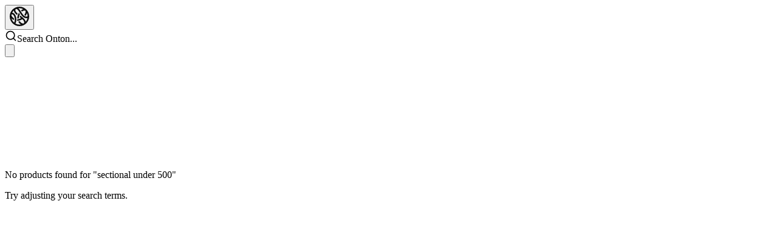

--- FILE ---
content_type: text/html
request_url: https://onton.com/?text=sectional+under+500
body_size: 26379
content:
<!DOCTYPE html><html lang="en"><head><meta charSet="utf-8"/><meta name="viewport" content="width=device-width, initial-scale=1"/><link rel="preload" as="image" href="/assets/ffe3b5f3e2cefcc1886bff76fa04807468031960/onton-horizontal-logo.svg"/><link rel="modulepreload" href="/assets/ffe3b5f3e2cefcc1886bff76fa04807468031960/entry.client-VXQaXzCn.js"/><link rel="modulepreload" href="/assets/ffe3b5f3e2cefcc1886bff76fa04807468031960/jsx-runtime-D_zvdyIk.js"/><link rel="modulepreload" href="/assets/ffe3b5f3e2cefcc1886bff76fa04807468031960/chunk-PVWAREVJ-_e0B4Bf8.js"/><link rel="modulepreload" href="/assets/ffe3b5f3e2cefcc1886bff76fa04807468031960/index-BFMCFGHV.js"/><link rel="modulepreload" href="/assets/ffe3b5f3e2cefcc1886bff76fa04807468031960/root-C1Z6gxNk.js"/><link rel="modulepreload" href="/assets/ffe3b5f3e2cefcc1886bff76fa04807468031960/config-C0ZtSBRz.js"/><link rel="modulepreload" href="/assets/ffe3b5f3e2cefcc1886bff76fa04807468031960/QueryClientProvider-CnMyXYrZ.js"/><link rel="modulepreload" href="/assets/ffe3b5f3e2cefcc1886bff76fa04807468031960/search-DKxxAmFW.js"/><link rel="modulepreload" href="/assets/ffe3b5f3e2cefcc1886bff76fa04807468031960/useAuthActions-B8hZGGam.js"/><link rel="modulepreload" href="/assets/ffe3b5f3e2cefcc1886bff76fa04807468031960/home-CUIHFw9B.js"/><link rel="modulepreload" href="/assets/ffe3b5f3e2cefcc1886bff76fa04807468031960/BaseLayout-BbCd5CtE.js"/><link rel="modulepreload" href="/assets/ffe3b5f3e2cefcc1886bff76fa04807468031960/ProductSearch-B5WeQ24R.js"/><link rel="modulepreload" href="/assets/ffe3b5f3e2cefcc1886bff76fa04807468031960/ProductGrid-BafzGd8m.js"/><link rel="modulepreload" href="/assets/ffe3b5f3e2cefcc1886bff76fa04807468031960/LoadingMessages-C5Mx7jHG.js"/><link rel="modulepreload" href="/assets/ffe3b5f3e2cefcc1886bff76fa04807468031960/index-D8N7-Udc.js"/><link rel="modulepreload" href="/assets/ffe3b5f3e2cefcc1886bff76fa04807468031960/metadata-CwqrNXqt.js"/><link rel="modulepreload" href="/assets/ffe3b5f3e2cefcc1886bff76fa04807468031960/onton-meta-old-pi79g3gY.js"/><link rel="modulepreload" href="/assets/ffe3b5f3e2cefcc1886bff76fa04807468031960/useWebSocketSearch-CSfU3WoF.js"/><meta name="meta-facebook-domain-verification" id="meta-facebook-domain-verification" property="meta-facebook-domain-verification" content="8uy7wyhfwusys3ojmigbnc09fo5l61"/><meta name="meta-msvalidate.01" id="meta-msvalidate.01" property="meta-msvalidate.01" content="74D3394D11957B814358897E1554C471"/><meta name="meta-p:domain_verify" id="meta-p:domain_verify" property="meta-p:domain_verify" content="a878ea3b24417385250ec7590551b053"/><meta name="og:site_name" property="og:site_name" content="Onton"/><meta name="og:type" property="og:type" content="website"/><meta name="theme-color" content="#ffffff"/><link rel="canonical" href="https://onton.com/?text=sectional+under+500"/><title>sectional under 500 · Onton</title><meta name="description" property="description" content="Showing results for &quot;sectional under 500&quot;. Discover more on Onton."/><meta name="og:description" property="og:description" content="Showing results for &quot;sectional under 500&quot;. Discover more on Onton."/><meta name="og:image" property="og:image" content="/assets/ffe3b5f3e2cefcc1886bff76fa04807468031960/onton-meta-old.png"/><meta name="og:title" property="og:title" content="sectional under 500 · Onton"/><meta name="og:url" property="og:url" content="https://onton.com/?text=sectional+under+500"/><meta name="twitter:card" property="twitter:card" content="summary_large_image"/><meta name="twitter:description" property="twitter:description" content="Showing results for &quot;sectional under 500&quot;. Discover more on Onton."/><meta name="twitter:image" property="twitter:image" content="/assets/ffe3b5f3e2cefcc1886bff76fa04807468031960/onton-meta-old.png"/><meta name="twitter:title" property="twitter:title" content="sectional under 500 · Onton"/><meta name="twitter:url" property="twitter:url" content="https://onton.com/?text=sectional+under+500"/><meta name="og:image:alt" property="og:image:alt" content="sectional under 500"/><link rel="icon" type="image/x-icon" href="/assets/ffe3b5f3e2cefcc1886bff76fa04807468031960/favicon.ico"/><link rel="apple-touch-icon" type="image/png" href="/assets/ffe3b5f3e2cefcc1886bff76fa04807468031960/apple-touch-icon.png"/><link rel="icon" type="image/png" href="[data-uri]"/><link rel="icon" type="image/png" href="[data-uri]"/><link rel="manifest" href="/site.webmanifest"/><link rel="stylesheet" href="/assets/ffe3b5f3e2cefcc1886bff76fa04807468031960/root.css"/></head><body><script type="application/ld+json">{"@context":"https://schema.org/","@type":"CollectionPage","description":"Showing results for \"sectional under 500\". Discover more on Onton.","image":"/assets/ffe3b5f3e2cefcc1886bff76fa04807468031960/onton-meta-old.png","name":"sectional under 500 · Onton","url":"https://onton.com/?text=sectional+under+500"}</script><div class="min-h-screen bg-background flex"><div class="fixed top-0 left-0 right-0 pointer-events-none z-unified-header"><div class="absolute top-4 left-4 md:top-6 md:left-6 pointer-events-auto"><button data-nav-trigger="true" class="
        relative
        bg-nav-trigger-bg rounded-lg flex items-center
        justify-center sm:justify-between w-12 h-12 sm:w-20 sm:h-12 sm:px-5 sm:pl-3.25 md:w-24 md:h-14 md:px-3 md:pr-6
        cursor-pointer
      " tabindex="0" style="box-shadow:var(--depth-50)"><div class="flex items-center justify-center w-6 h-6 md:w-8 md:h-8 hidden sm:flex"><img src="data:image/svg+xml,%3csvg%20width=&#x27;32&#x27;%20height=&#x27;32&#x27;%20viewBox=&#x27;0%200%2032%2032&#x27;%20fill=&#x27;none&#x27;%20xmlns=&#x27;http://www.w3.org/2000/svg&#x27;%3e%3cpath%20d=&#x27;M32%2016C32%207.17742%2024.8226%200%2016%200C7.17742%200%200%207.17742%200%2016C0%2024.8226%207.17742%2032%2016%2032C24.9357%2032%2032%2024.7128%2032%2016ZM22.3404%204.12155C21.3276%204.39148%2020.0316%204.93216%2018.6233%206.02342C19.0204%206.63179%2019.9152%208.06893%2019.9771%208.16881C22.7961%205.89217%2025.109%206.17366%2025.7521%206.72589C25.7917%206.76717%2025.8313%206.80761%2025.8701%206.84971C26.6105%207.78414%2026.0822%2010.5833%2024.0508%2013.6111C24.7788%2014.269%2025.4937%2014.7065%2026.2135%2014.9368C26.9077%2013.8918%2027.8124%2012.2722%2028.3052%2010.5346C28.9326%2011.9412%2029.3247%2013.4733%2029.4336%2015.0829C29.4889%2016.1362%2028.4794%2016.4028%2027.5879%2016.4078C21.1889%2016.3805%2018.7513%206.25125%2014.1782%202.65883C14.7742%202.57793%2015.3817%202.53253%2016%202.53253C18.2915%202.5317%2020.4501%203.10788%2022.3404%204.12155ZM2.9205%2019.2086C4.01424%2020.3799%205.42248%2021.4134%207.07589%2022.1266C7.15266%2021.1732%207.11716%2020.1991%206.96941%2019.2342C4.1199%2017.5519%202.74797%2015.0359%202.73724%2013.673C2.76696%2013.5013%202.79915%2013.3304%202.83547%2013.1612C3.07156%2012.642%203.67415%2012.5372%204.01094%2012.5372C6.83981%2012.5372%2010.1012%2020.0984%207.31775%2026.2853C5.17815%2024.4759%203.60893%2022.0135%202.9205%2019.2086ZM9.42517%2027.748C13.1546%2020.1257%209.26172%2010.0063%204.01506%2010.0063C3.99113%2010.0063%203.96636%2010.0088%203.9416%2010.0088C4.64407%208.5997%205.58675%207.33178%206.71516%206.2562C6.93804%209.05205%209.18578%2011.4509%2012.084%2013.8043C12.349%2012.9293%2012.6626%2012.0898%2013.0258%2011.2915C10.8483%209.4359%209.22788%207.58355%209.22788%205.80055C9.22788%203.83264%2010.4653%203.77485%2010.6683%203.77485C15.5559%203.77485%2018.3204%2018.9395%2027.5078%2018.9395C28.1608%2018.9395%2028.7155%2018.8602%2029.1909%2018.7265C28.7295%2020.9627%2027.7101%2022.9958%2026.2878%2024.6789C25.6769%2021.1493%2022.1266%2018.1949%2017.1804%2014.5199C16.894%2015.3099%2016.6661%2016.1469%2016.4928%2017.0261C16.4845%2017.0665%2016.4779%2017.1069%2016.4697%2017.1474C17.2324%2017.7194%2018.0282%2018.3245%2018.6803%2018.8454C15.4684%2020.8108%2012.869%2020.7027%2012.1698%2020.6911C12.174%2020.8471%2012.1764%2021.0031%2012.1764%2021.1583C12.1764%2021.8492%2012.1343%2022.5369%2012.0501%2023.217C16.1412%2023.3491%2019.1813%2021.5785%2020.6895%2020.5599C21.7634%2021.5579%2023.8527%2023.6166%2023.8527%2025.7686C23.8527%2027.4096%2022.659%2027.7307%2022.1472%2027.7307C20.0076%2027.7307%2017.8771%2026.1235%2016.5473%2023.9154C15.6805%2024.1655%2014.8072%2024.3339%2013.9322%2024.4189C15.0037%2026.5288%2016.6059%2028.2326%2018.4293%2029.2446C17.641%2029.3891%2016.8304%2029.4683%2016.0008%2029.4683C13.6136%2029.4683%2011.3708%2028.8418%209.42517%2027.748ZM12.5817%2017.6476C12.6189%2017.1961%2012.6808%2016.7404%2012.7683%2016.2963C13.1315%2014.444%2013.706%2012.7237%2014.477%2011.1834C14.6883%2010.7624%2014.9087%2010.3604%2015.1415%209.9807C15.754%2010.9564%2015.8432%2011.1281%2016.686%2012.4299C16.0454%2013.7374%2015.5625%2015.2001%2015.2521%2016.7825C15.1828%2017.1342%2015.1333%2017.4949%2015.1035%2017.8532C15.0697%2018.2568%2015.0647%2018.663%2015.0821%2019.0683C14.3648%2019.2713%2013.6433%2019.3861%2012.9342%2019.4166C12.8104%2019.4207%2012.6891%2019.4249%2012.5652%2019.4249C12.5289%2018.8346%2012.533%2018.2387%2012.5817%2017.6476Z&#x27;%20fill=&#x27;%230D0D0D&#x27;/%3e%3c/svg%3e" alt="Onton" class="w-6 h-6 md:w-8 md:h-8"/></div><div class="flex flex-col items-center justify-center space-y-0.5 md:space-y-1"><div class="bg-gray-1200 rounded-full w-0.75 h-0.75 md:w-1 md:h-1"></div><div class="bg-gray-1200 rounded-full w-0.75 h-0.75 md:w-1 md:h-1"></div><div class="bg-gray-1200 rounded-full w-0.75 h-0.75 md:w-1 md:h-1"></div></div></button></div><div class="px-4 py-4 md:py-6 max-w-screen-xl mx-auto"><div class="flex items-start justify-between min-h-[60px] md:min-h-[72px]"><div class="flex-shrink-0 transition-all duration-300 ease-out w-12 sm:w-20 md:w-24"></div><div class="flex-1 max-w-2xl pointer-events-auto transition-all duration-300 ease-out mx-4"><div data-search-container="true" data-drop-zone="product-search" class="relative transition-all duration-300 ease-smooth z-50 w-full mx-auto"><div class="relative bg-white transition-[box-shadow] duration-100 ease-smooth grid rounded-lg shadow-[var(--depth-50)] h-12 md:h-14 py-2.75 md:py-3 px-4 overflow-hidden grid-cols-[1fr_auto] grid-rows-1 items-center"><div class="flex items-center gap-3 cursor-text"><svg viewBox="0 0 24 24" width="20" height="20" stroke="currentColor" stroke-width="2" fill="none" stroke-linecap="round" stroke-linejoin="round" aria-hidden="true" class="hidden sm:block text-gray-1200 ml-1 flex-shrink-0 scale-x-[-1]"><path d="m21 21-4.35-4.35M19 11a8 8 0 1 1-16 0 8 8 0 0 1 16 0Z"></path></svg><span class="text-p2 truncate flex-1 text-grey-70">Search Onton...</span></div></div><input type="file" accept="image/*" class="hidden"/></div></div><div class="flex-shrink-0 w-0 sm:w-20 md:w-24"></div></div></div></div><nav aria-label="Main navigation" class="
          fixed bg-nav-background rounded-lg z-navigation-overlay flex flex-col
          inset-x-4 top-4 bottom-4
          md:top-5 md:left-6 md:w-80 md:h-[calc(96vh-1rem)] md:inset-x-auto md:bottom-auto
        " style="box-shadow:var(--depth-50);opacity:0;transform:scale(1) translateX(-320px);pointer-events:none;transition:all 0.15s cubic-bezier(0.25, 0.46, 0.45, 0.94);overflow:visible"><div class="flex items-center justify-between pl-6 pr-5 pt-7 md:pl-6 md:pr-5 md:pt-5"><div class="flex items-center"><a class="block h-6 w-auto" href="/" data-discover="true"><img src="/assets/ffe3b5f3e2cefcc1886bff76fa04807468031960/onton-horizontal-logo.svg" alt="Onton" class="h-6 w-auto object-contain cursor-pointer"/></a></div><button class="hover:bg-nav-hover rounded-lg flex items-center justify-center transition-colors duration-200 w-7 h-7 md:w-8 md:h-8 cursor-pointer"><svg viewBox="0 0 24 24" width="24" height="24" stroke="currentColor" stroke-width="2" fill="none" stroke-linecap="round" stroke-linejoin="round" aria-hidden="true" class="text-grey-80"><path d="M17 7 7 17M7 7l10 10"></path></svg></button></div><div class="flex-1 min-h-0 overflow-hidden"><div class="h-full" style="opacity:1;transform:none"><div class="h-full flex flex-col relative" data-navigation-content="true"><div class="flex-1 overflow-y-auto scrollbar-hide pb-20"><nav aria-label="Primary navigation" class="px-4 pt-6"><a class="w-full flex items-center text-gray-1200 hover:bg-nav-hover rounded-lg transition-colors duration-200 text-left py-2.5 px-3 mb-1" href="/" data-discover="true"><svg viewBox="0 0 24 24" width="24" height="24" stroke="currentColor" stroke-width="2" fill="none" stroke-linecap="round" stroke-linejoin="round" aria-hidden="true" class="text-gray-1200 mr-3"><path d="m21 21-4.35-4.35M19 11a8 8 0 1 1-16 0 8 8 0 0 1 16 0Z"></path></svg><span class="text-p3 text-gray-1200 font-medium">Search</span></a><a class="w-full flex items-center text-gray-1200 hover:bg-nav-hover rounded-lg transition-colors duration-200 text-left py-2.5 px-3 mb-1" href="/imagine" data-discover="true"><svg viewBox="0 0 24 24" width="24" height="24" stroke="currentColor" stroke-width="2" fill="none" stroke-linecap="round" stroke-linejoin="round" aria-hidden="true" class="text-gray-1200 mr-3"><path d="M13 2 4.093 12.688c-.348.418-.523.628-.525.804a.5.5 0 0 0 .185.397c.138.111.41.111.955.111H12l-1 8 8.907-10.688c.348-.418.523-.628.525-.804a.5.5 0 0 0-.185-.397c-.138-.111-.41-.111-.955-.111H12l1-8Z"></path></svg><span class="text-p3 text-gray-1200 font-medium">Imagine</span></a><a class="w-full flex items-center text-gray-1200 hover:bg-nav-hover rounded-lg transition-colors duration-200 text-left py-2.5 px-3 mb-1" href="/surfaces" data-discover="true"><svg width="24" height="24" viewBox="0 0 20 20" fill="none" class="text-gray-1200 mr-3"><rect x="4.08337" y="8.25" width="10.1667" height="6.83333" rx="1.25" stroke="currentColor" stroke-width="1.5"></rect><path d="M15.7045 4.17773C16.713 4.28015 17.5004 5.13145 17.5004 6.16699V10.5L17.4896 10.7051C17.3983 11.6027 16.7131 12.3229 15.8334 12.4707V10.8701C15.9351 10.7786 16.0004 10.6475 16.0004 10.5V6.16699C16.0004 5.89096 15.7764 5.66717 15.5004 5.66699H7.83337C7.55723 5.66699 7.33337 5.89085 7.33337 6.16699V6.66699H6.16638C6.05277 6.66701 5.94181 6.67905 5.83337 6.69727V6.16699C5.83337 5.13134 6.6206 4.28 7.62927 4.17773L7.83337 4.16699H15.5004L15.7045 4.17773Z" fill="currentColor"></path></svg><span class="text-p3 text-gray-1200 font-medium">Surfaces</span></a><div><button aria-expanded="false" aria-controls="about-us-dropdown" class="w-full flex items-center justify-between text-gray-1200 hover:bg-nav-hover rounded-lg transition-colors duration-200 text-left py-2.5 px-3 mb-1"><div class="flex items-center"><svg viewBox="0 0 24 24" width="24" height="24" stroke="currentColor" stroke-width="2" fill="none" stroke-linecap="round" stroke-linejoin="round" aria-hidden="true" class="text-gray-1200 mr-3 transition-transform duration-200 "><path d="m9 18 6-6-6-6"></path></svg><span class="text-p3 text-gray-1200 font-medium">About us</span></div></button><div id="about-us-dropdown" class="ml-9 mb-1 transition-all duration-200 overflow-hidden max-h-0 opacity-0"><a class="block text-gray-1200 hover:bg-nav-hover rounded-lg transition-colors text-p3 py-2.5 px-3" rel="noopener noreferrer" href="https://onton.com/blog" target="_blank">Blog</a><a class="block text-gray-1200 hover:bg-nav-hover rounded-lg transition-colors text-p3 py-2.5 px-3" href="/careers" data-discover="true">Careers</a><a class="block text-gray-1200 hover:bg-nav-hover rounded-lg transition-colors text-p3 py-2.5 px-3" href="/pricing" data-discover="true">Pricing</a><a class="block text-gray-1200 hover:bg-nav-hover rounded-lg transition-colors text-p3 py-2.5 px-3" href="/about-us" data-discover="true">Team</a><a class="block text-gray-1200 hover:bg-nav-hover rounded-lg transition-colors text-p3 py-2.5 px-3" href="/ai-interior-design" data-discover="true">AI Interior Design</a></div></div></nav></div><button class="absolute bottom-0 left-0 right-0 px-6 py-4 w-full hover:bg-nav-hover transition-colors duration-200 rounded-b-lg" style="background-color:rgba(255, 255, 255, 0.8);backdrop-filter:blur(var(--background-blur))"><div class="flex items-center gap-3"><div class="flex items-center gap-1"><svg viewBox="0 0 24 24" width="16" height="16" stroke="currentColor" stroke-width="2" fill="none" stroke-linecap="round" stroke-linejoin="round" aria-hidden="true" class="text-gray-1200"><path d="M13 2 4.093 12.688c-.348.418-.523.628-.525.804a.5.5 0 0 0 .185.397c.138.111.41.111.955.111H12l-1 8 8.907-10.688c.348-.418.523-.628.525-.804a.5.5 0 0 0-.185-.397c-.138-.111-.41-.111-.955-.111H12l1-8Z"></path></svg><span class="text-p3 text-gray-1200">10</span></div></div></button></div></div></div></nav><div class="flex-1 flex flex-col min-h-screen"><main class="flex-1"><div class="min-h-screen bg-background page-transition"><div class="pt-20 md:pt-24"><div class="px-4 py-8"><div class="w-full max-w-7xl mx-auto"><div class="text-center py-12"><div class="animate-fade-in rounded-lg p-8 max-w-md mx-auto"><p class="text-grey-70 text-p3 mb-2">No products found for &quot;sectional under 500&quot;</p><p class="text-grey-70 text-p3">Try adjusting your search terms.</p></div></div></div></div></div></div></main></div></div><script>((storageKey2, restoreKey) => {
      if (!window.history.state || !window.history.state.key) {
        let key = Math.random().toString(32).slice(2);
        window.history.replaceState({ key }, "");
      }
      try {
        let storedY = JSON.parse(sessionStorage.getItem(storageKey2) || "{}")[restoreKey || window.history.state.key];
        if (typeof storedY === "number")
          window.scrollTo(0, storedY);
      } catch (error) {
        console.error(error);
        sessionStorage.removeItem(storageKey2);
      }
    })("react-router-scroll-positions", null)</script><script>window.__reactRouterContext = {"basename":"/","future":{"unstable_middleware":false,"unstable_optimizeDeps":false,"unstable_splitRouteModules":false,"unstable_subResourceIntegrity":false,"unstable_viteEnvironmentApi":false},"routeDiscovery":{"mode":"lazy","manifestPath":"/__manifest"},"ssr":true,"isSpaMode":false};window.__reactRouterContext.stream = new ReadableStream({start(controller){window.__reactRouterContext.streamController = controller;}}).pipeThrough(new TextEncoderStream());</script><script type="module" async="">;
import * as route0 from "/assets/ffe3b5f3e2cefcc1886bff76fa04807468031960/root-C1Z6gxNk.js";
import * as route1 from "/assets/ffe3b5f3e2cefcc1886bff76fa04807468031960/home-CUIHFw9B.js";
  window.__reactRouterManifest = {
  "entry": {
    "module": "/assets/ffe3b5f3e2cefcc1886bff76fa04807468031960/entry.client-VXQaXzCn.js",
    "imports": [
      "/assets/ffe3b5f3e2cefcc1886bff76fa04807468031960/jsx-runtime-D_zvdyIk.js",
      "/assets/ffe3b5f3e2cefcc1886bff76fa04807468031960/chunk-PVWAREVJ-_e0B4Bf8.js",
      "/assets/ffe3b5f3e2cefcc1886bff76fa04807468031960/index-BFMCFGHV.js"
    ],
    "css": []
  },
  "routes": {
    "root": {
      "id": "root",
      "path": "",
      "hasAction": false,
      "hasLoader": true,
      "hasClientAction": false,
      "hasClientLoader": false,
      "hasClientMiddleware": false,
      "hasErrorBoundary": true,
      "module": "/assets/ffe3b5f3e2cefcc1886bff76fa04807468031960/root-C1Z6gxNk.js",
      "imports": [
        "/assets/ffe3b5f3e2cefcc1886bff76fa04807468031960/jsx-runtime-D_zvdyIk.js",
        "/assets/ffe3b5f3e2cefcc1886bff76fa04807468031960/chunk-PVWAREVJ-_e0B4Bf8.js",
        "/assets/ffe3b5f3e2cefcc1886bff76fa04807468031960/index-BFMCFGHV.js",
        "/assets/ffe3b5f3e2cefcc1886bff76fa04807468031960/config-C0ZtSBRz.js",
        "/assets/ffe3b5f3e2cefcc1886bff76fa04807468031960/QueryClientProvider-CnMyXYrZ.js",
        "/assets/ffe3b5f3e2cefcc1886bff76fa04807468031960/search-DKxxAmFW.js",
        "/assets/ffe3b5f3e2cefcc1886bff76fa04807468031960/useAuthActions-B8hZGGam.js"
      ],
      "css": [
        "/assets/ffe3b5f3e2cefcc1886bff76fa04807468031960/root.css"
      ]
    },
    "routes/home": {
      "id": "routes/home",
      "parentId": "root",
      "index": true,
      "hasAction": false,
      "hasLoader": true,
      "hasClientAction": false,
      "hasClientLoader": false,
      "hasClientMiddleware": false,
      "hasErrorBoundary": false,
      "module": "/assets/ffe3b5f3e2cefcc1886bff76fa04807468031960/home-CUIHFw9B.js",
      "imports": [
        "/assets/ffe3b5f3e2cefcc1886bff76fa04807468031960/chunk-PVWAREVJ-_e0B4Bf8.js",
        "/assets/ffe3b5f3e2cefcc1886bff76fa04807468031960/jsx-runtime-D_zvdyIk.js",
        "/assets/ffe3b5f3e2cefcc1886bff76fa04807468031960/BaseLayout-BbCd5CtE.js",
        "/assets/ffe3b5f3e2cefcc1886bff76fa04807468031960/ProductSearch-B5WeQ24R.js",
        "/assets/ffe3b5f3e2cefcc1886bff76fa04807468031960/QueryClientProvider-CnMyXYrZ.js",
        "/assets/ffe3b5f3e2cefcc1886bff76fa04807468031960/ProductGrid-BafzGd8m.js",
        "/assets/ffe3b5f3e2cefcc1886bff76fa04807468031960/search-DKxxAmFW.js",
        "/assets/ffe3b5f3e2cefcc1886bff76fa04807468031960/LoadingMessages-C5Mx7jHG.js",
        "/assets/ffe3b5f3e2cefcc1886bff76fa04807468031960/useAuthActions-B8hZGGam.js",
        "/assets/ffe3b5f3e2cefcc1886bff76fa04807468031960/config-C0ZtSBRz.js",
        "/assets/ffe3b5f3e2cefcc1886bff76fa04807468031960/index-D8N7-Udc.js",
        "/assets/ffe3b5f3e2cefcc1886bff76fa04807468031960/metadata-CwqrNXqt.js",
        "/assets/ffe3b5f3e2cefcc1886bff76fa04807468031960/onton-meta-old-pi79g3gY.js",
        "/assets/ffe3b5f3e2cefcc1886bff76fa04807468031960/index-BFMCFGHV.js",
        "/assets/ffe3b5f3e2cefcc1886bff76fa04807468031960/useWebSocketSearch-CSfU3WoF.js"
      ],
      "css": []
    }
  },
  "url": "/assets/manifest-90abe465.js",
  "version": "90abe465"
};
  window.__reactRouterRouteModules = {"root":route0,"routes/home":route1};

import("/assets/ffe3b5f3e2cefcc1886bff76fa04807468031960/entry.client-VXQaXzCn.js");</script><script>
        // Global variables (for backward compatibility)
        var googleClientId = "4929318076-3h89mntdqav4vffdnvprgcsb451ivg8m.apps.googleusercontent.com";
        var googleLoginURI = "https://beta.shopdeft.com/auth/signin/google";


        // Window object properties (for google-auth.ts compatibility)
        window.googleClientId = googleClientId;
        window.googleLoginURI = googleLoginURI;
            </script><script async="" defer="" src="https://accounts.google.com/gsi/client"></script><!--$--><script>window.__reactRouterContext.streamController.enqueue("[{\"_1\":2,\"_33\":-5,\"_34\":-5},\"loaderData\",{\"_3\":4,\"_25\":26},\"root\",{\"_5\":6},\"scriptData\",{\"_7\":8,\"_9\":10,\"_11\":12,\"_17\":18,\"_21\":22,\"_23\":24},\"assets-origin\",\"https://onton.com/assets/ffe3b5f3e2cefcc1886bff76fa04807468031960\",\"prerender?\",false,\"google-sso\",{\"_13\":14,\"_15\":16},\"client-id\",\"4929318076-3h89mntdqav4vffdnvprgcsb451ivg8m.apps.googleusercontent.com\",\"login-uri\",\"https://beta.shopdeft.com/auth/signin/google\",\"gtm\",{\"_19\":20},\"container-id\",\"GTM-WZQCDK4D\",\"env-name\",\"production\",\"git-sha\",\"ffe3b5f3e2cefcc1886bff76fa04807468031960\",\"routes/home\",{\"_27\":28},\"locationLike\",{\"_29\":30,\"_31\":32},\"search\",\"?text=sectional+under+500\",\"pathname\",\"/\",\"actionData\",\"errors\"]\n");</script><!--$--><script>window.__reactRouterContext.streamController.close();</script><!--/$--><!--/$--></body></html>

--- FILE ---
content_type: text/css; charset=utf-8
request_url: https://onton.com/assets/ffe3b5f3e2cefcc1886bff76fa04807468031960/root.css
body_size: 17077
content:
/*! tailwindcss v4.1.12 | MIT License | https://tailwindcss.com */@layer properties{@supports (((-webkit-hyphens:none)) and (not (margin-trim:inline))) or ((-moz-orient:inline) and (not (color:rgb(from red r g b)))){*,:before,:after,::backdrop{--tw-translate-x:0;--tw-translate-y:0;--tw-translate-z:0;--tw-scale-x:1;--tw-scale-y:1;--tw-scale-z:1;--tw-rotate-x:initial;--tw-rotate-y:initial;--tw-rotate-z:initial;--tw-skew-x:initial;--tw-skew-y:initial;--tw-space-y-reverse:0;--tw-space-x-reverse:0;--tw-border-style:solid;--tw-gradient-position:initial;--tw-gradient-from:#0000;--tw-gradient-via:#0000;--tw-gradient-to:#0000;--tw-gradient-stops:initial;--tw-gradient-via-stops:initial;--tw-gradient-from-position:0%;--tw-gradient-via-position:50%;--tw-gradient-to-position:100%;--tw-leading:initial;--tw-font-weight:initial;--tw-tracking:initial;--tw-shadow:0 0 #0000;--tw-shadow-color:initial;--tw-shadow-alpha:100%;--tw-inset-shadow:0 0 #0000;--tw-inset-shadow-color:initial;--tw-inset-shadow-alpha:100%;--tw-ring-color:initial;--tw-ring-shadow:0 0 #0000;--tw-inset-ring-color:initial;--tw-inset-ring-shadow:0 0 #0000;--tw-ring-inset:initial;--tw-ring-offset-width:0px;--tw-ring-offset-color:#fff;--tw-ring-offset-shadow:0 0 #0000;--tw-outline-style:solid;--tw-blur:initial;--tw-brightness:initial;--tw-contrast:initial;--tw-grayscale:initial;--tw-hue-rotate:initial;--tw-invert:initial;--tw-opacity:initial;--tw-saturate:initial;--tw-sepia:initial;--tw-drop-shadow:initial;--tw-drop-shadow-color:initial;--tw-drop-shadow-alpha:100%;--tw-drop-shadow-size:initial;--tw-backdrop-blur:initial;--tw-backdrop-brightness:initial;--tw-backdrop-contrast:initial;--tw-backdrop-grayscale:initial;--tw-backdrop-hue-rotate:initial;--tw-backdrop-invert:initial;--tw-backdrop-opacity:initial;--tw-backdrop-saturate:initial;--tw-backdrop-sepia:initial;--tw-duration:initial;--tw-ease:initial;--tw-content:""}}}@layer theme{:root,:host{--font-sans:ui-sans-serif,system-ui,sans-serif,"Apple Color Emoji","Segoe UI Emoji","Segoe UI Symbol","Noto Color Emoji";--font-mono:"Moderat Mono",ui-monospace,monospace;--color-red-50:oklch(97.1% .013 17.38);--color-red-100:oklch(95.2753% .0212722 39.3811);--color-red-200:oklch(90.4567% .0438157 35.565);--color-red-500:oklch(77.2375% .117919 35.8272);--color-red-600:oklch(66.4103% .191704 35.9523);--color-red-700:oklch(61.4517% .225327 33.2402);--color-red-900:oklch(42.4004% .150731 34.4592);--color-orange-50:oklch(98% .016 73.684);--color-orange-200:oklch(90.1% .076 70.697);--color-orange-700:oklch(55.3% .195 38.402);--color-green-50:oklch(98.2% .018 155.826);--color-green-100:oklch(94.301% .0539637 160.129);--color-green-200:oklch(90.9921% .0880152 160.614);--color-green-500:oklch(75.875% .141848 161.045);--color-green-600:oklch(69.7212% .141856 160.86);--color-green-700:oklch(63.6336% .138515 160.456);--color-green-800:oklch(57.3528% .129834 159.956);--color-green-900:oklch(51.0907% .117342 159.075);--color-blue-50:oklch(97% .014 254.604);--color-blue-500:oklch(72.9657% .12931 265.274);--color-blue-600:oklch(58.1475% .210805 263.205);--color-blue-700:oklch(50.4826% .256223 263.07);--color-purple-600:oklch(55.8% .288 302.321);--color-pink-600:oklch(59.2% .249 .584);--color-gray-50:oklch(98.5% .002 247.839);--color-gray-100:oklch(100% 5.96046e-8 90);--color-gray-200:oklch(96.7361% .00286865 84.5567);--color-gray-300:oklch(92.268% .00108244 17.1797);--color-gray-400:oklch(88.5019% .00135465 106.423);--color-gray-500:oklch(84.4933% .00137045 106.435);--color-gray-600:oklch(76.4388% .00113475 17.1853);--color-gray-700:oklch(68.2649% .00144531 106.439);--color-gray-800:oklch(59.704% .00193301 67.7859);--color-gray-900:oklch(41.7487% .00132191 17.2102);--color-zinc-200:oklch(92% .004 286.32);--color-black:oklch(0% 0 0);--color-white:oklch(100% 0 0);--spacing:.25rem;--breakpoint-xl:80rem;--container-xs:20rem;--container-sm:24rem;--container-md:28rem;--container-2xl:42rem;--container-3xl:48rem;--container-4xl:56rem;--container-5xl:64rem;--container-6xl:72rem;--container-7xl:80rem;--text-xs:.625rem;--text-xs--line-height:calc(1/.75);--text-sm:.875rem;--text-sm--line-height:calc(1.25/.875);--text-base:1rem;--text-base--line-height: 1.5 ;--text-lg:1.125rem;--text-lg--line-height:calc(1.75/1.125);--text-xl:1.25rem;--text-xl--line-height:calc(1.75/1.25);--text-2xl:1.5rem;--text-2xl--line-height:calc(2/1.5);--text-3xl:1.875rem;--text-3xl--line-height: 1.2 ;--font-weight-light:300;--font-weight-normal:400;--font-weight-semibold:600;--font-weight-bold:700;--tracking-tight:-.025em;--tracking-wide:.025em;--leading-tight:1.25;--leading-normal:1.5;--leading-relaxed:1.625;--radius-sm:.75rem;--radius-md:1rem;--radius-lg:.5rem;--radius-xl:.75rem;--radius-2xl:1rem;--radius-3xl:1.5rem;--ease-in:cubic-bezier(.4,0,1,1);--ease-out:cubic-bezier(0,0,.2,1);--ease-in-out:cubic-bezier(.4,0,.2,1);--animate-spin:spin 1s linear infinite;--animate-pulse:pulse 2s cubic-bezier(.4,0,.6,1)infinite;--animate-bounce:bounce 1s infinite;--blur-sm:8px;--default-transition-duration:.15s;--default-transition-timing-function:cubic-bezier(.4,0,.2,1);--default-font-family:var(--font-sans);--default-mono-font-family:var(--font-mono);--font-regular:"Moderat",ui-sans-serif,system-ui,sans-serif;--font-medium:"Moderat Medium",ui-sans-serif,system-ui,sans-serif;--font-family-regular:var(--font-regular);--font-family-mono:var(--font-mono);--font-family-medium:var(--font-medium);--text-label:.75rem;--text-micro2:.813rem;--text-micro1:.875rem;--text-p3:1rem;--text-p2:1.125rem;--text-p1:1.25rem;--text-h6:1.5rem;--text-h5:1.75rem;--text-h4:2rem;--text-h3:2.5rem;--text-h2:3rem;--text-h1:4rem;--font-size-50:10px;--font-size-75:12px;--font-size-100:14px;--font-size-200:16px;--font-size-300:20px;--font-size-400:24px;--font-size-500:28px;--font-size-600:32px;--font-size-700:40px;--font-size-900:56px;--font-weight-regular:400;--tracking-header:-.02em;--text-heading-m:var(--font-size-600);--text-heading-l:var(--font-size-700);--text-heading-xl:var(--font-size-900);--text-body-s:var(--font-size-100,14px);--text-body-m:var(--font-size-200,16px);--text-body-l:var(--font-size-300,20px);--text-label-xs:var(--font-size-75);--text-label-s:var(--font-size-100);--text-label-m:var(--font-size-200);--color-grey-05:oklch(98.5104% 1.3328e-7 153.435);--color-grey-10:oklch(96.7361% .00286865 84.5567);--color-grey-20:oklch(88.5019% .00135465 106.423);--color-grey-30:oklch(76.3576% 6.664e-8 116.565);--color-grey-70:oklch(62.006% 0 0);--color-grey-80:oklch(54.919% .00197386 67.7837);--color-gray-1000:oklch(32.0727% .00174395 106.495);--color-gray-1100:oklch(26.8618% 4.47035e-8 0);--color-gray-1200:oklch(21.455% .00156629 17.2796);--color-gray-1300:oklch(15.9066% 7.45058e-9 0);--color-black-90:oklch(18.6741% 2.98023e-8 180);--color-green-1000:oklch(44.6544% .103545 158.509);--color-green-1100:oklch(38.3565% .0876255 159.397);--color-red-1000:oklch(32.0928% .111031 35.5758);--color-red-1100:oklch(20.8624% .0647353 40.565);--color-accent-red-subtlest:oklch(95.2753% .0212722 39.3811);--color-danger:var(--color-red-900);--color-danger-hover:var(--color-red-1000);--color-background:var(--color-gray-200);--color-bg-surface:var(--color-gray-200);--color-bg-surface-raised:var(--color-gray-300);--color-bg-surface-sunken:var(--color-gray-400);--color-surface:var(--color-white);--color-border-medium:var(--color-gray-400);--color-nav-background:oklch(100% 0 0);--color-nav-border:oklch(89% .01 252);--color-nav-text:oklch(15% .02 252);--color-nav-text-muted:oklch(46% .01 252);--color-nav-hover:var(--color-gray-200);--color-nav-trigger-bg:oklch(100% 0 0);--color-text-bold:var(--color-gray-1200);--color-text-subtle:var(--color-gray-900);--color-text-weak:var(--color-gray-900);--color-text-light:var(--color-gray-800);--depth-50:0px 4px 50px #0003;--depth-60:0px 50px 60px #0000001a;--background-blur:20px;--background-blur-color:#dbdad899;--z-index-toast:1050;--z-index-auth-modal:1000;--z-index-global-notification:950;--z-index-tutorial-modal:925;--z-index-canvas-conflict-banner:910;--z-index-canvas-search-modal:900;--z-index-pricing-modal:875;--z-index-list-selector-popup:850;--z-index-navigation-overlay:700;--z-index-product-slide-up:600;--z-index-image-edit-modal:500;--z-index-drag-overlay:500;--z-index-unified-header:500;--z-index-navigation-trigger:400;--z-index-login-button:400;--z-index-desktop-only-overlay:300;--z-index-floating-cards-animation:300;--z-index-confetti-animation:100;--z-index-background-overlay:40}}@layer base{*,:after,:before,::backdrop{box-sizing:border-box;border:0 solid;margin:0;padding:0}::file-selector-button{box-sizing:border-box;border:0 solid;margin:0;padding:0}html,:host{-webkit-text-size-adjust:100%;tab-size:4;line-height:1.5;font-family:var(--default-font-family,ui-sans-serif,system-ui,sans-serif,"Apple Color Emoji","Segoe UI Emoji","Segoe UI Symbol","Noto Color Emoji");font-feature-settings:var(--default-font-feature-settings,normal);font-variation-settings:var(--default-font-variation-settings,normal);-webkit-tap-highlight-color:transparent}hr{height:0;color:inherit;border-top-width:1px}abbr:where([title]){-webkit-text-decoration:underline dotted;text-decoration:underline dotted}h1,h2,h3,h4,h5,h6{font-size:inherit;font-weight:inherit}a{color:inherit;-webkit-text-decoration:inherit;text-decoration:inherit}b,strong{font-weight:bolder}code,kbd,samp,pre{font-family:var(--default-mono-font-family,ui-monospace,SFMono-Regular,Menlo,Monaco,Consolas,"Liberation Mono","Courier New",monospace);font-feature-settings:var(--default-mono-font-feature-settings,normal);font-variation-settings:var(--default-mono-font-variation-settings,normal);font-size:1em}small{font-size:80%}sub,sup{vertical-align:baseline;font-size:75%;line-height:0;position:relative}sub{bottom:-.25em}sup{top:-.5em}table{text-indent:0;border-color:inherit;border-collapse:collapse}:-moz-focusring{outline:auto}progress{vertical-align:baseline}summary{display:list-item}ol,ul,menu{list-style:none}img,svg,video,canvas,audio,iframe,embed,object{vertical-align:middle;display:block}img,video{max-width:100%;height:auto}button,input,select,optgroup,textarea{font:inherit;font-feature-settings:inherit;font-variation-settings:inherit;letter-spacing:inherit;color:inherit;opacity:1;background-color:#0000;border-radius:0}::file-selector-button{font:inherit;font-feature-settings:inherit;font-variation-settings:inherit;letter-spacing:inherit;color:inherit;opacity:1;background-color:#0000;border-radius:0}:where(select:is([multiple],[size])) optgroup{font-weight:bolder}:where(select:is([multiple],[size])) optgroup option{padding-inline-start:20px}::file-selector-button{margin-inline-end:4px}::placeholder{opacity:1}@supports (not ((-webkit-appearance:-apple-pay-button))) or (contain-intrinsic-size:1px){::placeholder{color:currentColor}@supports (color:color-mix(in lab,red,red)){::placeholder{color:color-mix(in oklab,currentcolor 50%,transparent)}}}textarea{resize:vertical}::-webkit-search-decoration{-webkit-appearance:none}::-webkit-date-and-time-value{min-height:1lh;text-align:inherit}::-webkit-datetime-edit{display:inline-flex}::-webkit-datetime-edit-fields-wrapper{padding:0}::-webkit-datetime-edit{padding-block:0}::-webkit-datetime-edit-year-field{padding-block:0}::-webkit-datetime-edit-month-field{padding-block:0}::-webkit-datetime-edit-day-field{padding-block:0}::-webkit-datetime-edit-hour-field{padding-block:0}::-webkit-datetime-edit-minute-field{padding-block:0}::-webkit-datetime-edit-second-field{padding-block:0}::-webkit-datetime-edit-millisecond-field{padding-block:0}::-webkit-datetime-edit-meridiem-field{padding-block:0}::-webkit-calendar-picker-indicator{line-height:1}:-moz-ui-invalid{box-shadow:none}button,input:where([type=button],[type=reset],[type=submit]){appearance:button}::file-selector-button{appearance:button}::-webkit-inner-spin-button{height:auto}::-webkit-outer-spin-button{height:auto}[hidden]:where(:not([hidden=until-found])){display:none!important}}@layer components;@layer utilities{.\@container{container-type:inline-size}.pointer-events-auto{pointer-events:auto}.pointer-events-none{pointer-events:none}.collapse{visibility:collapse}.invisible{visibility:hidden}.visible{visibility:visible}.sr-only{clip:rect(0,0,0,0);white-space:nowrap;border-width:0;width:1px;height:1px;margin:-1px;padding:0;position:absolute;overflow:hidden}.absolute{position:absolute}.fixed{position:fixed}.relative{position:relative}.static{position:static}.sticky{position:sticky}.inset-0{inset:calc(var(--spacing)*0)}.inset-1{inset:calc(var(--spacing)*1)}.inset-\[20\.83\%_0\%\]{inset:20.83% 0%}.inset-x-0{inset-inline:calc(var(--spacing)*0)}.inset-x-4{inset-inline:calc(var(--spacing)*4)}.-top-2{top:calc(var(--spacing)*-2)}.-top-5{top:calc(var(--spacing)*-5)}.-top-\[18px\]{top:-18px}.top-0{top:calc(var(--spacing)*0)}.top-0\.5{top:calc(var(--spacing)*.5)}.top-1{top:calc(var(--spacing)*1)}.top-1\/2{top:50%}.top-2{top:calc(var(--spacing)*2)}.top-3{top:calc(var(--spacing)*3)}.top-4{top:calc(var(--spacing)*4)}.top-5{top:calc(var(--spacing)*5)}.top-7{top:calc(var(--spacing)*7)}.top-8{top:calc(var(--spacing)*8)}.top-\[9px\]{top:9px}.top-\[20px\]{top:20px}.top-\[30px\]{top:30px}.top-\[33\.33\%\]{top:33.33%}.top-\[40px\]{top:40px}.top-\[50px\]{top:50px}.top-\[60px\]{top:60px}.top-\[calc\(16px\+48px\+8px\)\]{top:72px}.top-full{top:100%}.-right-2{right:calc(var(--spacing)*-2)}.right-0{right:calc(var(--spacing)*0)}.right-0\.5{right:calc(var(--spacing)*.5)}.right-2{right:calc(var(--spacing)*2)}.right-3{right:calc(var(--spacing)*3)}.right-3\.5{right:calc(var(--spacing)*3.5)}.right-4{right:calc(var(--spacing)*4)}.right-5{right:calc(var(--spacing)*5)}.right-6{right:calc(var(--spacing)*6)}.right-7{right:calc(var(--spacing)*7)}.right-8{right:calc(var(--spacing)*8)}.bottom-0{bottom:calc(var(--spacing)*0)}.bottom-2{bottom:calc(var(--spacing)*2)}.bottom-3{bottom:calc(var(--spacing)*3)}.bottom-4{bottom:calc(var(--spacing)*4)}.bottom-6{bottom:calc(var(--spacing)*6)}.bottom-8{bottom:calc(var(--spacing)*8)}.bottom-10{bottom:calc(var(--spacing)*10)}.bottom-\[0px\]{bottom:0}.bottom-\[10px\]{bottom:10px}.bottom-\[12px\]{bottom:12px}.bottom-\[18px\]{bottom:18px}.bottom-\[20px\]{bottom:20px}.bottom-\[33\.33\%\]{bottom:33.33%}.bottom-full{bottom:100%}.left-0{left:calc(var(--spacing)*0)}.left-1\/2{left:50%}.left-2{left:calc(var(--spacing)*2)}.left-3{left:calc(var(--spacing)*3)}.left-3\.5{left:calc(var(--spacing)*3.5)}.left-4{left:calc(var(--spacing)*4)}.left-6{left:calc(var(--spacing)*6)}.left-\[0px\]{left:0}.left-\[9px\]{left:9px}.left-\[12\.5\%\]{left:12.5%}.left-\[19px\]{left:19px}.left-\[62\.5\%\]{left:62.5%}.left-\[calc\(50\%\)\]{left:50%}.isolate{isolation:isolate}.z-0{z-index:0}.z-5{z-index:5}.z-10{z-index:10}.z-20{z-index:20}.z-30{z-index:30}.z-40{z-index:40}.z-50{z-index:50}.z-100{z-index:100}.z-400{z-index:400}.z-\[100\]{z-index:100}.z-\[101\]{z-index:101}.z-\[501\]{z-index:501}.z-\[800\]{z-index:800}.z-\[1000\]{z-index:1000}.z-background-overlay{z-index:var(--z-index-background-overlay)}.z-canvas-conflict-banner{z-index:var(--z-index-canvas-conflict-banner)}.z-confetti-animation{z-index:var(--z-index-confetti-animation)}.z-desktop-only-overlay{z-index:var(--z-index-desktop-only-overlay)}.z-drag-overlay{z-index:var(--z-index-drag-overlay)}.z-floating-cards-animation{z-index:var(--z-index-floating-cards-animation)}.z-list-selector-popup{z-index:var(--z-index-list-selector-popup)}.z-login-button{z-index:var(--z-index-login-button)}.z-navigation-overlay{z-index:var(--z-index-navigation-overlay)}.z-navigation-trigger{z-index:var(--z-index-navigation-trigger)}.z-product-slide-up{z-index:var(--z-index-product-slide-up)}.z-unified-header{z-index:var(--z-index-unified-header)}.order-1{order:1}.order-2{order:2}.col-span-1{grid-column:span 1/span 1}.row-start-1{grid-row-start:1}.row-start-2{grid-row-start:2}.container{width:100%}@media (min-width:40rem){.container{max-width:40rem}}@media (min-width:48rem){.container{max-width:48rem}}@media (min-width:64rem){.container{max-width:64rem}}@media (min-width:80rem){.container{max-width:80rem}}@media (min-width:96rem){.container{max-width:96rem}}.-m-1{margin:calc(var(--spacing)*-1)}.mx-0{margin-inline:calc(var(--spacing)*0)}.mx-4{margin-inline:calc(var(--spacing)*4)}.mx-auto{margin-inline:auto}.my-1{margin-block:calc(var(--spacing)*1)}.my-2{margin-block:calc(var(--spacing)*2)}.my-4{margin-block:calc(var(--spacing)*4)}.my-5{margin-block:calc(var(--spacing)*5)}.-mt-7{margin-top:calc(var(--spacing)*-7)}.-mt-\[3px\]{margin-top:-3px}.mt-0\.5{margin-top:calc(var(--spacing)*.5)}.mt-1{margin-top:calc(var(--spacing)*1)}.mt-2{margin-top:calc(var(--spacing)*2)}.mt-3{margin-top:calc(var(--spacing)*3)}.mt-4{margin-top:calc(var(--spacing)*4)}.mt-5{margin-top:calc(var(--spacing)*5)}.mt-6{margin-top:calc(var(--spacing)*6)}.mt-8{margin-top:calc(var(--spacing)*8)}.mt-12{margin-top:calc(var(--spacing)*12)}.mt-30{margin-top:calc(var(--spacing)*30)}.mt-\[30px\]{margin-top:30px}.mt-\[40px\]{margin-top:40px}.mt-\[105px\]{margin-top:105px}.mt-\[168px\]{margin-top:168px}.-mr-2{margin-right:calc(var(--spacing)*-2)}.mr-0{margin-right:calc(var(--spacing)*0)}.mr-1\.5{margin-right:calc(var(--spacing)*1.5)}.mr-2{margin-right:calc(var(--spacing)*2)}.mr-3{margin-right:calc(var(--spacing)*3)}.mb-0{margin-bottom:calc(var(--spacing)*0)}.mb-1{margin-bottom:calc(var(--spacing)*1)}.mb-2{margin-bottom:calc(var(--spacing)*2)}.mb-3{margin-bottom:calc(var(--spacing)*3)}.mb-4{margin-bottom:calc(var(--spacing)*4)}.mb-5{margin-bottom:calc(var(--spacing)*5)}.mb-6{margin-bottom:calc(var(--spacing)*6)}.mb-8{margin-bottom:calc(var(--spacing)*8)}.mb-10{margin-bottom:calc(var(--spacing)*10)}.mb-12{margin-bottom:calc(var(--spacing)*12)}.mb-16{margin-bottom:calc(var(--spacing)*16)}.mb-18{margin-bottom:calc(var(--spacing)*18)}.mb-32{margin-bottom:calc(var(--spacing)*32)}.mb-\[20px\]{margin-bottom:20px}.ml-0\.25{margin-left:calc(var(--spacing)*.25)}.ml-1{margin-left:calc(var(--spacing)*1)}.ml-2{margin-left:calc(var(--spacing)*2)}.ml-3{margin-left:calc(var(--spacing)*3)}.ml-4{margin-left:calc(var(--spacing)*4)}.ml-9{margin-left:calc(var(--spacing)*9)}.ml-auto{margin-left:auto}.line-clamp-1{-webkit-line-clamp:1;-webkit-box-orient:vertical;display:-webkit-box;overflow:hidden}.line-clamp-2{-webkit-line-clamp:2;-webkit-box-orient:vertical;display:-webkit-box;overflow:hidden}.line-clamp-3{-webkit-line-clamp:3;-webkit-box-orient:vertical;display:-webkit-box;overflow:hidden}.line-clamp-6{-webkit-line-clamp:6;-webkit-box-orient:vertical;display:-webkit-box;overflow:hidden}.block{display:block}.contents{display:contents}.flex{display:flex}.grid{display:grid}.hidden{display:none}.inline{display:inline}.inline-block{display:inline-block}.inline-flex{display:inline-flex}.table{display:table}.aspect-\[1\/1\]{aspect-ratio:1}.aspect-\[332\/186\]{aspect-ratio:332/186}.aspect-\[400\/266\]{aspect-ratio:400/266}.aspect-square{aspect-ratio:1}.size-5{width:calc(var(--spacing)*5);height:calc(var(--spacing)*5)}.size-full{width:100%;height:100%}.\!h-5{height:calc(var(--spacing)*5)!important}.\!h-10{height:calc(var(--spacing)*10)!important}.\!h-12{height:calc(var(--spacing)*12)!important}.\!h-14{height:calc(var(--spacing)*14)!important}.h-0\.75{height:calc(var(--spacing)*.75)}.h-1{height:calc(var(--spacing)*1)}.h-1\.5{height:calc(var(--spacing)*1.5)}.h-2{height:calc(var(--spacing)*2)}.h-2\.5{height:calc(var(--spacing)*2.5)}.h-3{height:calc(var(--spacing)*3)}.h-4{height:calc(var(--spacing)*4)}.h-5{height:calc(var(--spacing)*5)}.h-6{height:calc(var(--spacing)*6)}.h-7{height:calc(var(--spacing)*7)}.h-8{height:calc(var(--spacing)*8)}.h-9{height:calc(var(--spacing)*9)}.h-10{height:calc(var(--spacing)*10)}.h-12{height:calc(var(--spacing)*12)}.h-14{height:calc(var(--spacing)*14)}.h-16{height:calc(var(--spacing)*16)}.h-18{height:calc(var(--spacing)*18)}.h-20{height:calc(var(--spacing)*20)}.h-24{height:calc(var(--spacing)*24)}.h-26{height:calc(var(--spacing)*26)}.h-48{height:calc(var(--spacing)*48)}.h-64{height:calc(var(--spacing)*64)}.h-80{height:calc(var(--spacing)*80)}.h-100{height:calc(var(--spacing)*100)}.h-\[2px\]{height:2px}.h-\[15px\]{height:15px}.h-\[16px\]{height:16px}.h-\[20px\]{height:20px}.h-\[24px\]{height:24px}.h-\[27px\]{height:27px}.h-\[32px\]{height:32px}.h-\[48px\]{height:48px}.h-\[50px\]{height:50px}.h-\[54px\]{height:54px}.h-\[56px\]{height:56px}.h-\[60px\]{height:60px}.h-\[61px\]{height:61px}.h-\[62px\]{height:62px}.h-\[72px\]{height:72px}.h-\[80px\]{height:80px}.h-\[86px\]{height:86px}.h-\[97px\]{height:97px}.h-\[100px\]{height:100px}.h-\[105px\]{height:105px}.h-\[116px\]{height:116px}.h-\[148px\]{height:148px}.h-\[149px\]{height:149px}.h-\[228px\]{height:228px}.h-\[320px\]{height:320px}.h-auto{height:auto}.h-full{height:100%}.h-px{height:1px}.h-screen{height:100vh}.max-h-0{max-height:calc(var(--spacing)*0)}.max-h-60{max-height:calc(var(--spacing)*60)}.max-h-96{max-height:calc(var(--spacing)*96)}.max-h-\[40vh\]{max-height:40vh}.max-h-\[62px\]{max-height:62px}.max-h-\[70vh\]{max-height:70vh}.max-h-\[90vh\]{max-height:90vh}.max-h-\[151px\]{max-height:151px}.max-h-\[210px\]{max-height:210px}.max-h-\[384px\]{max-height:384px}.max-h-\[400px\]{max-height:400px}.max-h-\[calc\(90vh-120px\)\]{max-height:calc(90vh - 120px)}.max-h-\[calc\(100vh-88px\)\]{max-height:calc(100vh - 88px)}.max-h-full{max-height:100%}.min-h-0{min-height:calc(var(--spacing)*0)}.min-h-100{min-height:calc(var(--spacing)*100)}.min-h-\[24px\]{min-height:24px}.min-h-\[48px\]{min-height:48px}.min-h-\[60px\]{min-height:60px}.min-h-\[60vh\]{min-height:60vh}.min-h-\[62px\]{min-height:62px}.min-h-\[80px\]{min-height:80px}.min-h-\[100px\]{min-height:100px}.min-h-\[140px\]{min-height:140px}.min-h-\[151px\]{min-height:151px}.min-h-\[200px\]{min-height:200px}.min-h-\[220px\]{min-height:220px}.min-h-\[600px\]{min-height:600px}.min-h-\[calc\(100vh-5rem\)\]{min-height:calc(100vh - 5rem)}.min-h-\[calc\(100vh-64px\)\]{min-height:calc(100vh - 64px)}.min-h-screen{min-height:100vh}.\!w-5{width:calc(var(--spacing)*5)!important}.\!w-12{width:calc(var(--spacing)*12)!important}.\!w-14{width:calc(var(--spacing)*14)!important}.w-0{width:calc(var(--spacing)*0)}.w-0\.75{width:calc(var(--spacing)*.75)}.w-1\.5{width:calc(var(--spacing)*1.5)}.w-1\/2{width:50%}.w-1\/3{width:33.3333%}.w-2{width:calc(var(--spacing)*2)}.w-2\.5{width:calc(var(--spacing)*2.5)}.w-3{width:calc(var(--spacing)*3)}.w-3\/4{width:75%}.w-4{width:calc(var(--spacing)*4)}.w-5{width:calc(var(--spacing)*5)}.w-6{width:calc(var(--spacing)*6)}.w-7{width:calc(var(--spacing)*7)}.w-8{width:calc(var(--spacing)*8)}.w-9{width:calc(var(--spacing)*9)}.w-10{width:calc(var(--spacing)*10)}.w-12{width:calc(var(--spacing)*12)}.w-14{width:calc(var(--spacing)*14)}.w-16{width:calc(var(--spacing)*16)}.w-18{width:calc(var(--spacing)*18)}.w-20{width:calc(var(--spacing)*20)}.w-25{width:calc(var(--spacing)*25)}.w-40{width:calc(var(--spacing)*40)}.w-64{width:calc(var(--spacing)*64)}.w-100{width:calc(var(--spacing)*100)}.w-\[15px\]{width:15px}.w-\[16px\]{width:16px}.w-\[20px\]{width:20px}.w-\[25px\]{width:25px}.w-\[30px\]{width:30px}.w-\[33\.33\%\]{width:33.33%}.w-\[35px\]{width:35px}.w-\[41px\]{width:41px}.w-\[56px\]{width:56px}.w-\[60px\]{width:60px}.w-\[62px\]{width:62px}.w-\[80px\]{width:80px}.w-\[100px\]{width:100px}.w-\[120px\]{width:120px}.w-\[148px\]{width:148px}.w-\[200px\]{width:200px}.w-\[207px\]{width:207px}.w-\[210px\]{width:210px}.w-\[226px\]{width:226px}.w-\[280px\]{width:280px}.w-\[300px\]{width:300px}.w-\[311px\]{width:311px}.w-\[320px\]{width:320px}.w-\[472px\]{width:472px}.w-\[710px\]{width:710px}.w-\[calc\(50\%-4px\)\]{width:calc(50% - 4px)}.w-\[calc\(100vw-32px\)\]{width:calc(100vw - 32px)}.w-auto{width:auto}.w-fit{width:fit-content}.w-full{width:100%}.w-px{width:1px}.max-w-2xl{max-width:var(--container-2xl)}.max-w-3xl{max-width:var(--container-3xl)}.max-w-4xl{max-width:var(--container-4xl)}.max-w-5xl{max-width:var(--container-5xl)}.max-w-6xl{max-width:var(--container-6xl)}.max-w-7xl{max-width:var(--container-7xl)}.max-w-850{max-width:calc(var(--spacing)*850)}.max-w-\[70vw\]{max-width:70vw}.max-w-\[90\%\]{max-width:90%}.max-w-\[140px\]{max-width:140px}.max-w-\[142px\]{max-width:142px}.max-w-\[160px\]{max-width:160px}.max-w-\[200px\]{max-width:200px}.max-w-\[300px\]{max-width:300px}.max-w-\[320px\]{max-width:320px}.max-w-\[360px\]{max-width:360px}.max-w-\[384px\]{max-width:384px}.max-w-\[428px\]{max-width:428px}.max-w-\[432px\]{max-width:432px}.max-w-\[600px\]{max-width:600px}.max-w-\[656px\]{max-width:656px}.max-w-\[671px\]{max-width:671px}.max-w-\[800px\]{max-width:800px}.max-w-\[852px\]{max-width:852px}.max-w-\[900px\]{max-width:900px}.max-w-\[1056px\]{max-width:1056px}.max-w-\[1141px\]{max-width:1141px}.max-w-\[1142px\]{max-width:1142px}.max-w-\[1281px\]{max-width:1281px}.max-w-\[1336px\]{max-width:1336px}.max-w-\[1440px\]{max-width:1440px}.max-w-\[1441px\]{max-width:1441px}.max-w-full{max-width:100%}.max-w-max{max-width:max-content}.max-w-md{max-width:var(--container-md)}.max-w-screen-xl{max-width:var(--breakpoint-xl)}.max-w-sm{max-width:var(--container-sm)}.max-w-xs{max-width:var(--container-xs)}.\!min-w-0{min-width:calc(var(--spacing)*0)!important}.min-w-0{min-width:calc(var(--spacing)*0)}.min-w-20{min-width:calc(var(--spacing)*20)}.min-w-\[80px\]{min-width:80px}.min-w-\[100px\]{min-width:100px}.min-w-\[120px\]{min-width:120px}.min-w-\[200px\]{min-width:200px}.min-w-\[280px\]{min-width:280px}.min-w-\[320px\]{min-width:320px}.flex-1{flex:1}.flex-none{flex:none}.flex-shrink-0,.shrink-0{flex-shrink:0}.flex-grow,.grow{flex-grow:1}.basis-1\/2{flex-basis:50%}.-translate-x-1\/2{--tw-translate-x: -50% ;translate:var(--tw-translate-x)var(--tw-translate-y)}.translate-x-0{--tw-translate-x:calc(var(--spacing)*0);translate:var(--tw-translate-x)var(--tw-translate-y)}.translate-x-8{--tw-translate-x:calc(var(--spacing)*8);translate:var(--tw-translate-x)var(--tw-translate-y)}.translate-x-full{--tw-translate-x:100%;translate:var(--tw-translate-x)var(--tw-translate-y)}.-translate-y-1{--tw-translate-y:calc(var(--spacing)*-1);translate:var(--tw-translate-x)var(--tw-translate-y)}.-translate-y-1\/2{--tw-translate-y: -50% ;translate:var(--tw-translate-x)var(--tw-translate-y)}.-translate-y-2{--tw-translate-y:calc(var(--spacing)*-2);translate:var(--tw-translate-x)var(--tw-translate-y)}.-translate-y-full{--tw-translate-y:-100%;translate:var(--tw-translate-x)var(--tw-translate-y)}.translate-y-0{--tw-translate-y:calc(var(--spacing)*0);translate:var(--tw-translate-x)var(--tw-translate-y)}.translate-y-1{--tw-translate-y:calc(var(--spacing)*1);translate:var(--tw-translate-x)var(--tw-translate-y)}.translate-y-\[3px\]{--tw-translate-y:3px;translate:var(--tw-translate-x)var(--tw-translate-y)}.scale-75{--tw-scale-x:75%;--tw-scale-y:75%;--tw-scale-z:75%;scale:var(--tw-scale-x)var(--tw-scale-y)}.scale-90{--tw-scale-x:90%;--tw-scale-y:90%;--tw-scale-z:90%;scale:var(--tw-scale-x)var(--tw-scale-y)}.scale-95{--tw-scale-x:95%;--tw-scale-y:95%;--tw-scale-z:95%;scale:var(--tw-scale-x)var(--tw-scale-y)}.scale-100{--tw-scale-x:100%;--tw-scale-y:100%;--tw-scale-z:100%;scale:var(--tw-scale-x)var(--tw-scale-y)}.scale-125{--tw-scale-x:125%;--tw-scale-y:125%;--tw-scale-z:125%;scale:var(--tw-scale-x)var(--tw-scale-y)}.scale-x-\[-1\]{--tw-scale-x:-1;scale:var(--tw-scale-x)var(--tw-scale-y)}.scale-\[1\.02\]{scale:1.02}.rotate-45{rotate:45deg}.rotate-90{rotate:90deg}.rotate-180{rotate:180deg}.-skew-x-12{--tw-skew-x:skewX( -12deg );transform:var(--tw-rotate-x,)var(--tw-rotate-y,)var(--tw-rotate-z,)var(--tw-skew-x,)var(--tw-skew-y,)}.transform{transform:var(--tw-rotate-x,)var(--tw-rotate-y,)var(--tw-rotate-z,)var(--tw-skew-x,)var(--tw-skew-y,)}.animate-bounce{animation:var(--animate-bounce)}.animate-pulse{animation:var(--animate-pulse)}.animate-spin{animation:var(--animate-spin)}.cursor-crosshair{cursor:crosshair}.cursor-default{cursor:default}.cursor-ew-resize{cursor:ew-resize}.cursor-grab{cursor:grab}.cursor-grabbing{cursor:grabbing}.cursor-move{cursor:move}.cursor-ne-resize{cursor:ne-resize}.cursor-nesw-resize{cursor:nesw-resize}.cursor-not-allowed{cursor:not-allowed}.cursor-ns-resize{cursor:ns-resize}.cursor-nw-resize{cursor:nw-resize}.cursor-nwse-resize{cursor:nwse-resize}.cursor-pointer{cursor:pointer}.cursor-text{cursor:text}.touch-none{touch-action:none}.resize{resize:both}.resize-none{resize:none}.snap-start{scroll-snap-align:start}.scroll-py-\[15px\]{scroll-padding-block:15px}.list-inside{list-style-position:inside}.list-decimal{list-style-type:decimal}.list-disc{list-style-type:disc}.appearance-none{appearance:none}.grid-flow-col{grid-auto-flow:column}.grid-cols-1{grid-template-columns:repeat(1,minmax(0,1fr))}.grid-cols-2{grid-template-columns:repeat(2,minmax(0,1fr))}.grid-cols-3{grid-template-columns:repeat(3,minmax(0,1fr))}.grid-cols-4{grid-template-columns:repeat(4,minmax(0,1fr))}.grid-cols-5{grid-template-columns:repeat(5,minmax(0,1fr))}.grid-cols-8{grid-template-columns:repeat(8,minmax(0,1fr))}.grid-cols-\[1fr_auto\]{grid-template-columns:1fr auto}.grid-rows-1{grid-template-rows:repeat(1,minmax(0,1fr))}.grid-rows-12{grid-template-rows:repeat(12,minmax(0,1fr))}.grid-rows-\[1fr_auto\]{grid-template-rows:1fr auto}.flex-col{flex-direction:column}.flex-col-reverse{flex-direction:column-reverse}.flex-row{flex-direction:row}.flex-wrap{flex-wrap:wrap}.items-baseline{align-items:baseline}.items-center{align-items:center}.items-end{align-items:flex-end}.items-start{align-items:flex-start}.items-stretch{align-items:stretch}.\!justify-between{justify-content:space-between!important}.justify-between{justify-content:space-between}.justify-center{justify-content:center}.justify-end{justify-content:flex-end}.justify-start{justify-content:flex-start}.\!gap-0{gap:calc(var(--spacing)*0)!important}.\!gap-4{gap:calc(var(--spacing)*4)!important}.gap-0{gap:calc(var(--spacing)*0)}.gap-0\.5{gap:calc(var(--spacing)*.5)}.gap-1{gap:calc(var(--spacing)*1)}.gap-1\.5{gap:calc(var(--spacing)*1.5)}.gap-2{gap:calc(var(--spacing)*2)}.gap-3{gap:calc(var(--spacing)*3)}.gap-4{gap:calc(var(--spacing)*4)}.gap-5{gap:calc(var(--spacing)*5)}.gap-6{gap:calc(var(--spacing)*6)}.gap-8{gap:calc(var(--spacing)*8)}.gap-12{gap:calc(var(--spacing)*12)}.gap-\[1px\]{gap:1px}.gap-\[5px\]{gap:5px}.gap-\[6px\]{gap:6px}.gap-\[8px\]{gap:8px}.gap-\[9px\]{gap:9px}.gap-\[10px\]{gap:10px}.gap-\[11px\]{gap:11px}.gap-\[12\.5px\]{gap:12.5px}.gap-\[12px\]{gap:12px}.gap-\[15px\]{gap:15px}.gap-\[16px\]{gap:16px}.gap-\[20px\]{gap:20px}.gap-\[24px\]{gap:24px}:where(.space-y-0\.5>:not(:last-child)){--tw-space-y-reverse:0;margin-block-start:calc(calc(var(--spacing)*.5)*var(--tw-space-y-reverse));margin-block-end:calc(calc(var(--spacing)*.5)*calc(1 - var(--tw-space-y-reverse)))}:where(.space-y-1>:not(:last-child)){--tw-space-y-reverse:0;margin-block-start:calc(calc(var(--spacing)*1)*var(--tw-space-y-reverse));margin-block-end:calc(calc(var(--spacing)*1)*calc(1 - var(--tw-space-y-reverse)))}:where(.space-y-2>:not(:last-child)){--tw-space-y-reverse:0;margin-block-start:calc(calc(var(--spacing)*2)*var(--tw-space-y-reverse));margin-block-end:calc(calc(var(--spacing)*2)*calc(1 - var(--tw-space-y-reverse)))}:where(.space-y-3>:not(:last-child)){--tw-space-y-reverse:0;margin-block-start:calc(calc(var(--spacing)*3)*var(--tw-space-y-reverse));margin-block-end:calc(calc(var(--spacing)*3)*calc(1 - var(--tw-space-y-reverse)))}:where(.space-y-4>:not(:last-child)){--tw-space-y-reverse:0;margin-block-start:calc(calc(var(--spacing)*4)*var(--tw-space-y-reverse));margin-block-end:calc(calc(var(--spacing)*4)*calc(1 - var(--tw-space-y-reverse)))}:where(.space-y-5>:not(:last-child)){--tw-space-y-reverse:0;margin-block-start:calc(calc(var(--spacing)*5)*var(--tw-space-y-reverse));margin-block-end:calc(calc(var(--spacing)*5)*calc(1 - var(--tw-space-y-reverse)))}:where(.space-y-6>:not(:last-child)){--tw-space-y-reverse:0;margin-block-start:calc(calc(var(--spacing)*6)*var(--tw-space-y-reverse));margin-block-end:calc(calc(var(--spacing)*6)*calc(1 - var(--tw-space-y-reverse)))}:where(.space-y-8>:not(:last-child)){--tw-space-y-reverse:0;margin-block-start:calc(calc(var(--spacing)*8)*var(--tw-space-y-reverse));margin-block-end:calc(calc(var(--spacing)*8)*calc(1 - var(--tw-space-y-reverse)))}:where(.space-y-12>:not(:last-child)){--tw-space-y-reverse:0;margin-block-start:calc(calc(var(--spacing)*12)*var(--tw-space-y-reverse));margin-block-end:calc(calc(var(--spacing)*12)*calc(1 - var(--tw-space-y-reverse)))}:where(.space-y-\[11px\]>:not(:last-child)){--tw-space-y-reverse:0;margin-block-start:calc(11px*var(--tw-space-y-reverse));margin-block-end:calc(11px*calc(1 - var(--tw-space-y-reverse)))}.gap-x-4{column-gap:calc(var(--spacing)*4)}.gap-x-8{column-gap:calc(var(--spacing)*8)}:where(.space-x-1>:not(:last-child)){--tw-space-x-reverse:0;margin-inline-start:calc(calc(var(--spacing)*1)*var(--tw-space-x-reverse));margin-inline-end:calc(calc(var(--spacing)*1)*calc(1 - var(--tw-space-x-reverse)))}:where(.space-x-2>:not(:last-child)){--tw-space-x-reverse:0;margin-inline-start:calc(calc(var(--spacing)*2)*var(--tw-space-x-reverse));margin-inline-end:calc(calc(var(--spacing)*2)*calc(1 - var(--tw-space-x-reverse)))}:where(.space-x-3>:not(:last-child)){--tw-space-x-reverse:0;margin-inline-start:calc(calc(var(--spacing)*3)*var(--tw-space-x-reverse));margin-inline-end:calc(calc(var(--spacing)*3)*calc(1 - var(--tw-space-x-reverse)))}.gap-y-1{row-gap:calc(var(--spacing)*1)}.self-start{align-self:flex-start}.truncate{text-overflow:ellipsis;white-space:nowrap;overflow:hidden}.overflow-auto{overflow:auto}.overflow-hidden{overflow:hidden}.overflow-visible{overflow:visible}.overflow-x-auto{overflow-x:auto}.overflow-x-hidden{overflow-x:hidden}.overflow-y-auto{overflow-y:auto}.overflow-y-hidden{overflow-y:hidden}.overscroll-contain{overscroll-behavior:contain}.rounded{border-radius:.25rem}.rounded-2xl{border-radius:var(--radius-2xl)}.rounded-\[2px\]{border-radius:2px}.rounded-\[3px\]{border-radius:3px}.rounded-\[4px\]{border-radius:4px}.rounded-\[6px\]{border-radius:6px}.rounded-\[8px\]{border-radius:8px}.rounded-\[10px\]{border-radius:10px}.rounded-\[12px\]{border-radius:12px}.rounded-\[16px\]{border-radius:16px}.rounded-\[24px\]{border-radius:24px}.rounded-\[48px\]{border-radius:48px}.rounded-\[100px\]{border-radius:100px}.rounded-full{border-radius:3.40282e38px}.rounded-lg{border-radius:var(--radius-lg)}.rounded-md{border-radius:var(--radius-md)}.rounded-sm{border-radius:var(--radius-sm)}.rounded-xl{border-radius:var(--radius-xl)}.rounded-t-3xl{border-top-left-radius:var(--radius-3xl);border-top-right-radius:var(--radius-3xl)}.rounded-t-\[4px\]{border-top-left-radius:4px;border-top-right-radius:4px}.rounded-t-lg{border-top-left-radius:var(--radius-lg);border-top-right-radius:var(--radius-lg)}.rounded-t-xl{border-top-left-radius:var(--radius-xl);border-top-right-radius:var(--radius-xl)}.rounded-l-lg{border-top-left-radius:var(--radius-lg);border-bottom-left-radius:var(--radius-lg)}.rounded-tl-xl{border-top-left-radius:var(--radius-xl)}.rounded-tr-xl{border-top-right-radius:var(--radius-xl)}.rounded-b-\[12px\]{border-bottom-right-radius:12px;border-bottom-left-radius:12px}.rounded-b-lg{border-bottom-right-radius:var(--radius-lg);border-bottom-left-radius:var(--radius-lg)}.rounded-br-xl{border-bottom-right-radius:var(--radius-xl)}.rounded-bl-xl{border-bottom-left-radius:var(--radius-xl)}.border{border-style:var(--tw-border-style);border-width:1px}.border-2{border-style:var(--tw-border-style);border-width:2px}.border-\[1\.5px\]{border-style:var(--tw-border-style);border-width:1.5px}.border-x{border-inline-style:var(--tw-border-style);border-inline-width:1px}.border-t{border-top-style:var(--tw-border-style);border-top-width:1px}.border-b,.border-b-1{border-bottom-style:var(--tw-border-style);border-bottom-width:1px}.border-b-2{border-bottom-style:var(--tw-border-style);border-bottom-width:2px}.border-l{border-left-style:var(--tw-border-style);border-left-width:1px}.border-l-2{border-left-style:var(--tw-border-style);border-left-width:2px}.border-dashed{--tw-border-style:dashed;border-style:dashed}.border-dotted{--tw-border-style:dotted;border-style:dotted}.border-none{--tw-border-style:none;border-style:none}.border-\[\#E6E5E5\]{border-color:#e6e5e5}.border-\[\#f5f4f2\]{border-color:#f5f4f2}.border-\[var\(--color-danger\)\]{border-color:var(--color-danger)}.border-black{border-color:var(--color-black)}.border-blue-500{border-color:var(--color-blue-500)}.border-border-medium{border-color:var(--color-border-medium)}.border-gray-100{border-color:var(--color-gray-100)}.border-gray-200{border-color:var(--color-gray-200)}.border-gray-300{border-color:var(--color-gray-300)}.border-gray-400{border-color:var(--color-gray-400)}.border-gray-500{border-color:var(--color-gray-500)}.border-gray-600{border-color:var(--color-gray-600)}.border-gray-1200{border-color:var(--color-gray-1200)}.border-gray-1300{border-color:var(--color-gray-1300)}.border-green-200{border-color:var(--color-green-200)}.border-grey-05{border-color:var(--color-grey-05)}.border-grey-10{border-color:var(--color-grey-10)}.border-grey-20{border-color:var(--color-grey-20)}.border-grey-30{border-color:var(--color-grey-30)}.border-nav-border{border-color:var(--color-nav-border)}.border-nav-text-muted{border-color:var(--color-nav-text-muted)}.border-orange-200{border-color:var(--color-orange-200)}.border-red-200{border-color:var(--color-red-200)}.border-red-500{border-color:var(--color-red-500)}.border-transparent{border-color:#0000}.border-white{border-color:var(--color-white)}.border-t-transparent{border-top-color:#0000}.bg-\[\#F1F0EE\]{background-color:#f1f0ee}.bg-\[\#F5F4F2\]{background-color:#f5f4f2}.bg-\[\#e6e5e5\]{background-color:#e6e5e5}.bg-\[\#f5f4f2\]{background-color:#f5f4f2}.bg-\[rgba\(13\,13\,13\,0\.1\)\]{background-color:#0d0d0d1a}.bg-\[rgba\(13\,13\,13\,0\.05\)\]{background-color:#0d0d0d0d}.bg-\[rgba\(219\,218\,216\,0\.6\)\]{background-color:#dbdad899}.bg-\[var\(--background-blur-color\)\]{background-color:var(--background-blur-color)}.bg-\[var\(--color-accent-red-subtlest\)\]{background-color:var(--color-accent-red-subtlest)}.bg-\[var\(--color-bg-surface-raised\)\]{background-color:var(--color-bg-surface-raised)}.bg-\[var\(--color-gray-200\)\]{background-color:var(--color-gray-200)}.bg-\[var\(--color-gray-1300\)\]{background-color:var(--color-gray-1300)}.bg-background{background-color:var(--color-background)}.bg-bg-surface{background-color:var(--color-bg-surface)}.bg-bg-surface-raised{background-color:var(--color-bg-surface-raised)}.bg-black{background-color:var(--color-black)}.bg-black\/0{background-color:#0000}@supports (color:color-mix(in lab,red,red)){.bg-black\/0{background-color:color-mix(in oklab,var(--color-black)0%,transparent)}}.bg-black\/20{background-color:#0003}@supports (color:color-mix(in lab,red,red)){.bg-black\/20{background-color:color-mix(in oklab,var(--color-black)20%,transparent)}}.bg-black\/30{background-color:#0000004d}@supports (color:color-mix(in lab,red,red)){.bg-black\/30{background-color:color-mix(in oklab,var(--color-black)30%,transparent)}}.bg-black\/40{background-color:#0006}@supports (color:color-mix(in lab,red,red)){.bg-black\/40{background-color:color-mix(in oklab,var(--color-black)40%,transparent)}}.bg-black\/50{background-color:#00000080}@supports (color:color-mix(in lab,red,red)){.bg-black\/50{background-color:color-mix(in oklab,var(--color-black)50%,transparent)}}.bg-black\/60{background-color:#0009}@supports (color:color-mix(in lab,red,red)){.bg-black\/60{background-color:color-mix(in oklab,var(--color-black)60%,transparent)}}.bg-blue-50{background-color:var(--color-blue-50)}.bg-blue-600{background-color:var(--color-blue-600)}.bg-border-medium{background-color:var(--color-border-medium)}.bg-gray-50{background-color:var(--color-gray-50)}.bg-gray-100{background-color:var(--color-gray-100)}.bg-gray-200{background-color:var(--color-gray-200)}.bg-gray-300{background-color:var(--color-gray-300)}.bg-gray-400{background-color:var(--color-gray-400)}.bg-gray-600{background-color:var(--color-gray-600)}.bg-gray-900{background-color:var(--color-gray-900)}.bg-gray-1100{background-color:var(--color-gray-1100)}.bg-gray-1200{background-color:var(--color-gray-1200)}.bg-gray-1200\/40{background-color:#1a191966}@supports (color:color-mix(in lab,red,red)){.bg-gray-1200\/40{background-color:color-mix(in oklab,var(--color-gray-1200)40%,transparent)}}.bg-gray-1200\/50{background-color:#1a191980}@supports (color:color-mix(in lab,red,red)){.bg-gray-1200\/50{background-color:color-mix(in oklab,var(--color-gray-1200)50%,transparent)}}.bg-gray-1300{background-color:var(--color-gray-1300)}.bg-green-50{background-color:var(--color-green-50)}.bg-green-100{background-color:var(--color-green-100)}.bg-green-500{background-color:var(--color-green-500)}.bg-grey-05{background-color:var(--color-grey-05)}.bg-grey-10{background-color:var(--color-grey-10)}.bg-grey-20{background-color:var(--color-grey-20)}.bg-grey-30{background-color:var(--color-grey-30)}.bg-grey-80{background-color:var(--color-grey-80)}.bg-nav-background{background-color:var(--color-nav-background)}.bg-nav-hover{background-color:var(--color-nav-hover)}.bg-nav-trigger-bg{background-color:var(--color-nav-trigger-bg)}.bg-orange-50{background-color:var(--color-orange-50)}.bg-red-50{background-color:var(--color-red-50)}.bg-red-500\/10{background-color:#f699801a}@supports (color:color-mix(in lab,red,red)){.bg-red-500\/10{background-color:color-mix(in oklab,var(--color-red-500)10%,transparent)}}.bg-surface{background-color:var(--color-surface)}.bg-surface\/90{background-color:#ffffffe6}@supports (color:color-mix(in lab,red,red)){.bg-surface\/90{background-color:color-mix(in oklab,var(--color-surface)90%,transparent)}}.bg-transparent{background-color:#0000}.bg-white{background-color:var(--color-white)}.bg-white\/50{background-color:#ffffff80}@supports (color:color-mix(in lab,red,red)){.bg-white\/50{background-color:color-mix(in oklab,var(--color-white)50%,transparent)}}.bg-white\/60{background-color:#fff9}@supports (color:color-mix(in lab,red,red)){.bg-white\/60{background-color:color-mix(in oklab,var(--color-white)60%,transparent)}}.bg-white\/80{background-color:#fffc}@supports (color:color-mix(in lab,red,red)){.bg-white\/80{background-color:color-mix(in oklab,var(--color-white)80%,transparent)}}.bg-white\/95{background-color:#fffffff2}@supports (color:color-mix(in lab,red,red)){.bg-white\/95{background-color:color-mix(in oklab,var(--color-white)95%,transparent)}}.bg-gradient-to-b{--tw-gradient-position:to bottom in oklab;background-image:linear-gradient(var(--tw-gradient-stops))}.bg-gradient-to-r{--tw-gradient-position:to right in oklab;background-image:linear-gradient(var(--tw-gradient-stops))}.bg-gradient-to-tr{--tw-gradient-position:to top right in oklab;background-image:linear-gradient(var(--tw-gradient-stops))}.bg-\[url\(\'\/images\/modal-landscape\.jpeg\'\)\]{background-image:url(/images/modal-landscape.jpeg)}.bg-\[url\(\'\/images\/modal-portrait\.jpeg\'\)\]{background-image:url(/images/modal-portrait.jpeg)}.from-\[\#F5F4F2\]{--tw-gradient-from:#f5f4f2;--tw-gradient-stops:var(--tw-gradient-via-stops,var(--tw-gradient-position),var(--tw-gradient-from)var(--tw-gradient-from-position),var(--tw-gradient-to)var(--tw-gradient-to-position))}.from-grey-05{--tw-gradient-from:var(--color-grey-05);--tw-gradient-stops:var(--tw-gradient-via-stops,var(--tw-gradient-position),var(--tw-gradient-from)var(--tw-gradient-from-position),var(--tw-gradient-to)var(--tw-gradient-to-position))}.from-grey-10{--tw-gradient-from:var(--color-grey-10);--tw-gradient-stops:var(--tw-gradient-via-stops,var(--tw-gradient-position),var(--tw-gradient-from)var(--tw-gradient-from-position),var(--tw-gradient-to)var(--tw-gradient-to-position))}.from-grey-30{--tw-gradient-from:var(--color-grey-30);--tw-gradient-stops:var(--tw-gradient-via-stops,var(--tw-gradient-position),var(--tw-gradient-from)var(--tw-gradient-from-position),var(--tw-gradient-to)var(--tw-gradient-to-position))}.from-white\/0{--tw-gradient-from:#0000}@supports (color:color-mix(in lab,red,red)){.from-white\/0{--tw-gradient-from:color-mix(in oklab,var(--color-white)0%,transparent)}}.from-white\/0{--tw-gradient-stops:var(--tw-gradient-via-stops,var(--tw-gradient-position),var(--tw-gradient-from)var(--tw-gradient-from-position),var(--tw-gradient-to)var(--tw-gradient-to-position))}.via-\[\#DBDAD8\]{--tw-gradient-via:#dbdad8;--tw-gradient-via-stops:var(--tw-gradient-position),var(--tw-gradient-from)var(--tw-gradient-from-position),var(--tw-gradient-via)var(--tw-gradient-via-position),var(--tw-gradient-to)var(--tw-gradient-to-position);--tw-gradient-stops:var(--tw-gradient-via-stops)}.via-grey-10{--tw-gradient-via:var(--color-grey-10);--tw-gradient-via-stops:var(--tw-gradient-position),var(--tw-gradient-from)var(--tw-gradient-from-position),var(--tw-gradient-via)var(--tw-gradient-via-position),var(--tw-gradient-to)var(--tw-gradient-to-position);--tw-gradient-stops:var(--tw-gradient-via-stops)}.via-grey-20{--tw-gradient-via:var(--color-grey-20);--tw-gradient-via-stops:var(--tw-gradient-position),var(--tw-gradient-from)var(--tw-gradient-from-position),var(--tw-gradient-via)var(--tw-gradient-via-position),var(--tw-gradient-to)var(--tw-gradient-to-position);--tw-gradient-stops:var(--tw-gradient-via-stops)}.via-white\/60{--tw-gradient-via:#fff9}@supports (color:color-mix(in lab,red,red)){.via-white\/60{--tw-gradient-via:color-mix(in oklab,var(--color-white)60%,transparent)}}.via-white\/60{--tw-gradient-via-stops:var(--tw-gradient-position),var(--tw-gradient-from)var(--tw-gradient-from-position),var(--tw-gradient-via)var(--tw-gradient-via-position),var(--tw-gradient-to)var(--tw-gradient-to-position);--tw-gradient-stops:var(--tw-gradient-via-stops)}.to-\[\#F5F4F2\]{--tw-gradient-to:#f5f4f2;--tw-gradient-stops:var(--tw-gradient-via-stops,var(--tw-gradient-position),var(--tw-gradient-from)var(--tw-gradient-from-position),var(--tw-gradient-to)var(--tw-gradient-to-position))}.to-grey-05{--tw-gradient-to:var(--color-grey-05);--tw-gradient-stops:var(--tw-gradient-via-stops,var(--tw-gradient-position),var(--tw-gradient-from)var(--tw-gradient-from-position),var(--tw-gradient-to)var(--tw-gradient-to-position))}.to-grey-10{--tw-gradient-to:var(--color-grey-10);--tw-gradient-stops:var(--tw-gradient-via-stops,var(--tw-gradient-position),var(--tw-gradient-from)var(--tw-gradient-from-position),var(--tw-gradient-to)var(--tw-gradient-to-position))}.to-white{--tw-gradient-to:var(--color-white);--tw-gradient-stops:var(--tw-gradient-via-stops,var(--tw-gradient-position),var(--tw-gradient-from)var(--tw-gradient-from-position),var(--tw-gradient-to)var(--tw-gradient-to-position))}.bg-contain{background-size:contain}.bg-cover{background-size:cover}.bg-center{background-position:50%}.bg-no-repeat{background-repeat:no-repeat}.fill-current{fill:currentColor}.fill-gray-1200{fill:var(--color-gray-1200)}.stroke-gray-1200{stroke:var(--color-gray-1200)}.object-contain{object-fit:contain}.object-cover{object-fit:cover}.object-center{object-position:center}.\!p-0{padding:calc(var(--spacing)*0)!important}.\!p-2{padding:calc(var(--spacing)*2)!important}.p-0{padding:calc(var(--spacing)*0)}.p-0\.5{padding:calc(var(--spacing)*.5)}.p-1{padding:calc(var(--spacing)*1)}.p-1\.5{padding:calc(var(--spacing)*1.5)}.p-1\.25{padding:calc(var(--spacing)*1.25)}.p-2{padding:calc(var(--spacing)*2)}.p-3{padding:calc(var(--spacing)*3)}.p-4{padding:calc(var(--spacing)*4)}.p-5{padding:calc(var(--spacing)*5)}.p-6{padding:calc(var(--spacing)*6)}.p-8{padding:calc(var(--spacing)*8)}.p-10{padding:calc(var(--spacing)*10)}.p-12{padding:calc(var(--spacing)*12)}.p-16{padding:calc(var(--spacing)*16)}.p-\[50px\]{padding:50px}.\!px-3{padding-inline:calc(var(--spacing)*3)!important}.px-0{padding-inline:calc(var(--spacing)*0)}.px-1{padding-inline:calc(var(--spacing)*1)}.px-1\.5{padding-inline:calc(var(--spacing)*1.5)}.px-2{padding-inline:calc(var(--spacing)*2)}.px-3{padding-inline:calc(var(--spacing)*3)}.px-4{padding-inline:calc(var(--spacing)*4)}.px-4\.5{padding-inline:calc(var(--spacing)*4.5)}.px-5{padding-inline:calc(var(--spacing)*5)}.px-6{padding-inline:calc(var(--spacing)*6)}.px-7{padding-inline:calc(var(--spacing)*7)}.px-8{padding-inline:calc(var(--spacing)*8)}.px-\[8px\]{padding-inline:8px}.px-\[15px\]{padding-inline:15px}.px-\[20px\]{padding-inline:20px}.px-\[25px\]{padding-inline:25px}.px-\[26px\]{padding-inline:26px}.\!py-2{padding-block:calc(var(--spacing)*2)!important}.py-0{padding-block:calc(var(--spacing)*0)}.py-0\.5{padding-block:calc(var(--spacing)*.5)}.py-1{padding-block:calc(var(--spacing)*1)}.py-1\.5{padding-block:calc(var(--spacing)*1.5)}.py-2{padding-block:calc(var(--spacing)*2)}.py-2\.5{padding-block:calc(var(--spacing)*2.5)}.py-2\.75{padding-block:calc(var(--spacing)*2.75)}.py-3{padding-block:calc(var(--spacing)*3)}.py-3\.5{padding-block:calc(var(--spacing)*3.5)}.py-4{padding-block:calc(var(--spacing)*4)}.py-5{padding-block:calc(var(--spacing)*5)}.py-6{padding-block:calc(var(--spacing)*6)}.py-8{padding-block:calc(var(--spacing)*8)}.py-11{padding-block:calc(var(--spacing)*11)}.py-12{padding-block:calc(var(--spacing)*12)}.py-20{padding-block:calc(var(--spacing)*20)}.py-\[2px\]{padding-block:2px}.py-\[7px\]{padding-block:7px}.py-\[11px\]{padding-block:11px}.py-\[12\.5px\]{padding-block:12.5px}.py-\[15px\]{padding-block:15px}.pt-0\.5{padding-top:calc(var(--spacing)*.5)}.pt-1{padding-top:calc(var(--spacing)*1)}.pt-2{padding-top:calc(var(--spacing)*2)}.pt-3{padding-top:calc(var(--spacing)*3)}.pt-4{padding-top:calc(var(--spacing)*4)}.pt-5{padding-top:calc(var(--spacing)*5)}.pt-6{padding-top:calc(var(--spacing)*6)}.pt-7{padding-top:calc(var(--spacing)*7)}.pt-8{padding-top:calc(var(--spacing)*8)}.pt-10{padding-top:calc(var(--spacing)*10)}.pt-12{padding-top:calc(var(--spacing)*12)}.pt-16{padding-top:calc(var(--spacing)*16)}.pt-20{padding-top:calc(var(--spacing)*20)}.pt-24{padding-top:calc(var(--spacing)*24)}.pt-\[9px\]{padding-top:9px}.pt-\[56px\]{padding-top:56px}.pt-\[168px\]{padding-top:168px}.pr-0{padding-right:calc(var(--spacing)*0)}.pr-3{padding-right:calc(var(--spacing)*3)}.pr-4{padding-right:calc(var(--spacing)*4)}.pr-5{padding-right:calc(var(--spacing)*5)}.pr-6{padding-right:calc(var(--spacing)*6)}.pr-7{padding-right:calc(var(--spacing)*7)}.pr-8{padding-right:calc(var(--spacing)*8)}.pr-10{padding-right:calc(var(--spacing)*10)}.pb-2{padding-bottom:calc(var(--spacing)*2)}.pb-3{padding-bottom:calc(var(--spacing)*3)}.pb-4{padding-bottom:calc(var(--spacing)*4)}.pb-5{padding-bottom:calc(var(--spacing)*5)}.pb-6{padding-bottom:calc(var(--spacing)*6)}.pb-8{padding-bottom:calc(var(--spacing)*8)}.pb-11{padding-bottom:calc(var(--spacing)*11)}.pb-12{padding-bottom:calc(var(--spacing)*12)}.pb-14{padding-bottom:calc(var(--spacing)*14)}.pb-20{padding-bottom:calc(var(--spacing)*20)}.pb-32{padding-bottom:calc(var(--spacing)*32)}.pb-\[9px\]{padding-bottom:9px}.pb-\[16px\]{padding-bottom:16px}.pb-\[48px\]{padding-bottom:48px}.pb-\[72px\]{padding-bottom:72px}.pl-3{padding-left:calc(var(--spacing)*3)}.pl-3\.25{padding-left:calc(var(--spacing)*3.25)}.pl-4{padding-left:calc(var(--spacing)*4)}.pl-5{padding-left:calc(var(--spacing)*5)}.pl-6{padding-left:calc(var(--spacing)*6)}.pl-7{padding-left:calc(var(--spacing)*7)}.pl-8{padding-left:calc(var(--spacing)*8)}.pl-10{padding-left:calc(var(--spacing)*10)}.pl-\[9px\]{padding-left:9px}.pl-\[21px\]{padding-left:21px}.text-center{text-align:center}.text-left{text-align:left}.text-right{text-align:right}.text-start{text-align:start}.font-family-medium{font-family:var(--font-family-medium)}.font-medium{font-family:var(--font-medium)}.font-mono{font-family:var(--font-mono)}.font-regular{font-family:var(--font-regular)}.font-sans{font-family:var(--font-sans)}.text-2xl{font-size:var(--text-2xl);line-height:var(--tw-leading,var(--text-2xl--line-height))}.text-3xl{font-size:var(--text-3xl);line-height:var(--tw-leading,var(--text-3xl--line-height))}.text-base{font-size:var(--text-base);line-height:var(--tw-leading,var(--text-base--line-height))}.text-h3\/10{font-size:var(--text-h3);line-height:calc(var(--spacing)*10)}.text-lg{font-size:var(--text-lg);line-height:var(--tw-leading,var(--text-lg--line-height))}.text-sm{font-size:var(--text-sm);line-height:var(--tw-leading,var(--text-sm--line-height))}.text-xl{font-size:var(--text-xl);line-height:var(--tw-leading,var(--text-xl--line-height))}.text-xs{font-size:var(--text-xs);line-height:var(--tw-leading,var(--text-xs--line-height))}.\!text-micro1{font-size:var(--text-micro1)!important}.text-\[12px\]{font-size:12px}.text-\[13px\]{font-size:13px}.text-\[14px\]{font-size:14px}.text-\[15px\]{font-size:15px}.text-\[16px\]{font-size:16px}.text-\[18px\]{font-size:18px}.text-\[20px\]{font-size:20px}.text-\[24px\]{font-size:24px}.text-\[27px\]{font-size:27px}.text-\[28px\]{font-size:28px}.text-body-l{font-size:var(--text-body-l)}.text-body-m{font-size:var(--text-body-m)}.text-body-s{font-size:var(--text-body-s)}.text-h1{font-size:var(--text-h1)}.text-h2{font-size:var(--text-h2)}.text-h3{font-size:var(--text-h3)}.text-h4{font-size:var(--text-h4)}.text-h5{font-size:var(--text-h5)}.text-h6{font-size:var(--text-h6)}.text-heading-l{font-size:var(--text-heading-l)}.text-heading-m{font-size:var(--text-heading-m)}.text-label{font-size:var(--text-label)}.text-label-m{font-size:var(--text-label-m)}.text-label-s{font-size:var(--text-label-s)}.text-label-xs{font-size:var(--text-label-xs)}.text-micro1{font-size:var(--text-micro1)}.text-micro2{font-size:var(--text-micro2)}.text-p1{font-size:var(--text-p1)}.text-p2{font-size:var(--text-p2)}.text-p3{font-size:var(--text-p3)}.leading-6{--tw-leading:calc(var(--spacing)*6);line-height:calc(var(--spacing)*6)}.leading-\[1\.2\]{--tw-leading:1.2;line-height:1.2}.leading-\[1\.4\]{--tw-leading:1.4;line-height:1.4}.leading-\[1\.5\]{--tw-leading:1.5;line-height:1.5}.leading-\[1\.45\]{--tw-leading:1.45;line-height:1.45}.leading-\[16\.8px\]{--tw-leading:16.8px;line-height:16.8px}.leading-\[17px\]{--tw-leading:17px;line-height:17px}.leading-\[20px\]{--tw-leading:20px;line-height:20px}.leading-\[24px\]{--tw-leading:24px;line-height:24px}.leading-\[120\%\]{--tw-leading:120%;line-height:120%}.leading-\[140\%\]{--tw-leading:140%;line-height:140%}.leading-none{--tw-leading:1;line-height:1}.leading-normal{--tw-leading:var(--leading-normal);line-height:var(--leading-normal)}.leading-relaxed{--tw-leading:var(--leading-relaxed);line-height:var(--leading-relaxed)}.leading-tight{--tw-leading:var(--leading-tight);line-height:var(--leading-tight)}.font-\[400\]{--tw-font-weight:400;font-weight:400}.font-\[var\(--font-family-regular\)\]{--tw-font-weight:var(--font-family-regular);font-weight:var(--font-family-regular)}.font-bold{--tw-font-weight:var(--font-weight-bold);font-weight:var(--font-weight-bold)}.font-light{--tw-font-weight:var(--font-weight-light);font-weight:var(--font-weight-light)}.font-normal{--tw-font-weight:var(--font-weight-normal);font-weight:var(--font-weight-normal)}.font-semibold{--tw-font-weight:var(--font-weight-semibold);font-weight:var(--font-weight-semibold)}.tracking-\[-\.32px\]{--tw-tracking:-.32px;letter-spacing:-.32px}.tracking-\[-0\.2px\]{--tw-tracking:-.2px;letter-spacing:-.2px}.tracking-\[-0\.32px\]{--tw-tracking:-.32px;letter-spacing:-.32px}.tracking-\[1\.5px\]{--tw-tracking:1.5px;letter-spacing:1.5px}.tracking-\[1\.8px\]{--tw-tracking:1.8px;letter-spacing:1.8px}.tracking-header{--tw-tracking:var(--tracking-header);letter-spacing:var(--tracking-header)}.tracking-tight{--tw-tracking:var(--tracking-tight);letter-spacing:var(--tracking-tight)}.tracking-wide{--tw-tracking:var(--tracking-wide);letter-spacing:var(--tracking-wide)}.break-words{overflow-wrap:break-word}.text-ellipsis{text-overflow:ellipsis}.whitespace-nowrap{white-space:nowrap}.whitespace-pre-wrap{white-space:pre-wrap}.text-\[\#1f2122\]{color:#1f2122}.text-\[\#5258E4\]{color:#5258e4}.text-\[\#868686\]{color:#868686}.text-\[rgba\(255\,255\,255\,0\.9\)\]{color:#ffffffe6}.text-\[var\(--color-danger\)\]{color:var(--color-danger)}.text-\[var\(--color-gray-1300\)\]{color:var(--color-gray-1300)}.text-\[var\(--color-text-bold\)\]{color:var(--color-text-bold)}.text-\[var\(--color-text-subtle\)\]{color:var(--color-text-subtle)}.text-black{color:var(--color-black)}.text-black-90{color:var(--color-black-90)}.text-current{color:currentColor}.text-danger{color:var(--color-danger)}.text-gray-100{color:var(--color-gray-100)}.text-gray-400{color:var(--color-gray-400)}.text-gray-500{color:var(--color-gray-500)}.text-gray-600{color:var(--color-gray-600)}.text-gray-700{color:var(--color-gray-700)}.text-gray-800{color:var(--color-gray-800)}.text-gray-900{color:var(--color-gray-900)}.text-gray-1200{color:var(--color-gray-1200)}.text-gray-1300{color:var(--color-gray-1300)}.text-green-600{color:var(--color-green-600)}.text-green-700{color:var(--color-green-700)}.text-green-800{color:var(--color-green-800)}.text-grey-05{color:var(--color-grey-05)}.text-grey-10{color:var(--color-grey-10)}.text-grey-20{color:var(--color-grey-20)}.text-grey-30{color:var(--color-grey-30)}.text-grey-70{color:var(--color-grey-70)}.text-grey-80{color:var(--color-grey-80)}.text-nav-text{color:var(--color-nav-text)}.text-orange-700{color:var(--color-orange-700)}.text-red-500{color:var(--color-red-500)}.text-red-600{color:var(--color-red-600)}.text-red-700{color:var(--color-red-700)}.text-text-bold{color:var(--color-text-bold)}.text-text-light{color:var(--color-text-light)}.text-text-subtle{color:var(--color-text-subtle)}.text-text-weak{color:var(--color-text-weak)}.text-white{color:var(--color-white)}.capitalize{text-transform:capitalize}.uppercase{text-transform:uppercase}.italic{font-style:italic}.no-underline{text-decoration-line:none}.underline{text-decoration-line:underline}.accent-gray-1200{accent-color:var(--color-gray-1200)}.accent-grey-10{accent-color:var(--color-grey-10)}.opacity-0{opacity:0}.opacity-20{opacity:.2}.opacity-30{opacity:.3}.opacity-40{opacity:.4}.opacity-50{opacity:.5}.opacity-60{opacity:.6}.opacity-70{opacity:.7}.opacity-80{opacity:.8}.opacity-90{opacity:.9}.opacity-95{opacity:.95}.opacity-100{opacity:1}.shadow{--tw-shadow:0 1px 3px 0 var(--tw-shadow-color,#0000001a),0 1px 2px -1px var(--tw-shadow-color,#0000001a);box-shadow:var(--tw-inset-shadow),var(--tw-inset-ring-shadow),var(--tw-ring-offset-shadow),var(--tw-ring-shadow),var(--tw-shadow)}.shadow-\[0_4px_50px_0_rgba\(0\,0\,0\,0\.20\)\]{--tw-shadow:0 4px 50px 0 var(--tw-shadow-color,#0003);box-shadow:var(--tw-inset-shadow),var(--tw-inset-ring-shadow),var(--tw-ring-offset-shadow),var(--tw-ring-shadow),var(--tw-shadow)}.shadow-\[0_25px_30px_0_rgba\(0\,0\,0\,0\.12\)\]{--tw-shadow:0 25px 30px 0 var(--tw-shadow-color,#0000001f);box-shadow:var(--tw-inset-shadow),var(--tw-inset-ring-shadow),var(--tw-ring-offset-shadow),var(--tw-ring-shadow),var(--tw-shadow)}.shadow-\[0px_-4px_12px_rgba\(0\,0\,0\,0\.08\)\]{--tw-shadow:0px -4px 12px var(--tw-shadow-color,#00000014);box-shadow:var(--tw-inset-shadow),var(--tw-inset-ring-shadow),var(--tw-ring-offset-shadow),var(--tw-ring-shadow),var(--tw-shadow)}.shadow-\[0px_8px_30px_-8px_rgba\(0\,0\,0\,0\.2\)\]{--tw-shadow:0px 8px 30px -8px var(--tw-shadow-color,#0003);box-shadow:var(--tw-inset-shadow),var(--tw-inset-ring-shadow),var(--tw-ring-offset-shadow),var(--tw-ring-shadow),var(--tw-shadow)}.shadow-\[0px_25px_30px_0px_rgba\(0\,0\,0\,0\.12\)\]{--tw-shadow:0px 25px 30px 0px var(--tw-shadow-color,#0000001f);box-shadow:var(--tw-inset-shadow),var(--tw-inset-ring-shadow),var(--tw-ring-offset-shadow),var(--tw-ring-shadow),var(--tw-shadow)}.shadow-\[0px_50px_60px_0px_rgba\(0\,0\,0\,0\.1\)\]{--tw-shadow:0px 50px 60px 0px var(--tw-shadow-color,#0000001a);box-shadow:var(--tw-inset-shadow),var(--tw-inset-ring-shadow),var(--tw-ring-offset-shadow),var(--tw-ring-shadow),var(--tw-shadow)}.shadow-\[var\(--carousel-button-shadow\)\]{--tw-shadow:var(--carousel-button-shadow);box-shadow:var(--tw-inset-shadow),var(--tw-inset-ring-shadow),var(--tw-ring-offset-shadow),var(--tw-ring-shadow),var(--tw-shadow)}.shadow-\[var\(--depth-50\)\]{--tw-shadow:var(--depth-50);box-shadow:var(--tw-inset-shadow),var(--tw-inset-ring-shadow),var(--tw-ring-offset-shadow),var(--tw-ring-shadow),var(--tw-shadow)}.shadow-\[var\(--depth-60\)\]{--tw-shadow:var(--depth-60);box-shadow:var(--tw-inset-shadow),var(--tw-inset-ring-shadow),var(--tw-ring-offset-shadow),var(--tw-ring-shadow),var(--tw-shadow)}.shadow-lg{--tw-shadow:0 10px 15px -3px var(--tw-shadow-color,#0000001a),0 4px 6px -4px var(--tw-shadow-color,#0000001a);box-shadow:var(--tw-inset-shadow),var(--tw-inset-ring-shadow),var(--tw-ring-offset-shadow),var(--tw-ring-shadow),var(--tw-shadow)}.shadow-sm{--tw-shadow:0 1px 3px 0 var(--tw-shadow-color,#0000001a),0 1px 2px -1px var(--tw-shadow-color,#0000001a);box-shadow:var(--tw-inset-shadow),var(--tw-inset-ring-shadow),var(--tw-ring-offset-shadow),var(--tw-ring-shadow),var(--tw-shadow)}.shadow-xl{--tw-shadow:0 20px 25px -5px var(--tw-shadow-color,#0000001a),0 8px 10px -6px var(--tw-shadow-color,#0000001a);box-shadow:var(--tw-inset-shadow),var(--tw-inset-ring-shadow),var(--tw-ring-offset-shadow),var(--tw-ring-shadow),var(--tw-shadow)}.ring-1{--tw-ring-shadow:var(--tw-ring-inset,)0 0 0 calc(1px + var(--tw-ring-offset-width))var(--tw-ring-color,currentcolor);box-shadow:var(--tw-inset-shadow),var(--tw-inset-ring-shadow),var(--tw-ring-offset-shadow),var(--tw-ring-shadow),var(--tw-shadow)}.ring-2{--tw-ring-shadow:var(--tw-ring-inset,)0 0 0 calc(2px + var(--tw-ring-offset-width))var(--tw-ring-color,currentcolor);box-shadow:var(--tw-inset-shadow),var(--tw-inset-ring-shadow),var(--tw-ring-offset-shadow),var(--tw-ring-shadow),var(--tw-shadow)}.ring-gray-1200{--tw-ring-color:var(--color-gray-1200)}.ring-offset-2{--tw-ring-offset-width:2px;--tw-ring-offset-shadow:var(--tw-ring-inset,)0 0 0 var(--tw-ring-offset-width)var(--tw-ring-offset-color)}.ring-offset-white{--tw-ring-offset-color:var(--color-white)}.outline,.outline-1{outline-style:var(--tw-outline-style);outline-width:1px}.outline-black\/5{outline-color:#0000000d}@supports (color:color-mix(in lab,red,red)){.outline-black\/5{outline-color:color-mix(in oklab,var(--color-black)5%,transparent)}}.blur{--tw-blur:blur(8px);filter:var(--tw-blur,)var(--tw-brightness,)var(--tw-contrast,)var(--tw-grayscale,)var(--tw-hue-rotate,)var(--tw-invert,)var(--tw-saturate,)var(--tw-sepia,)var(--tw-drop-shadow,)}.filter{filter:var(--tw-blur,)var(--tw-brightness,)var(--tw-contrast,)var(--tw-grayscale,)var(--tw-hue-rotate,)var(--tw-invert,)var(--tw-saturate,)var(--tw-sepia,)var(--tw-drop-shadow,)}.backdrop-blur-\[20px\]{--tw-backdrop-blur:blur(20px);-webkit-backdrop-filter:var(--tw-backdrop-blur,)var(--tw-backdrop-brightness,)var(--tw-backdrop-contrast,)var(--tw-backdrop-grayscale,)var(--tw-backdrop-hue-rotate,)var(--tw-backdrop-invert,)var(--tw-backdrop-opacity,)var(--tw-backdrop-saturate,)var(--tw-backdrop-sepia,);backdrop-filter:var(--tw-backdrop-blur,)var(--tw-backdrop-brightness,)var(--tw-backdrop-contrast,)var(--tw-backdrop-grayscale,)var(--tw-backdrop-hue-rotate,)var(--tw-backdrop-invert,)var(--tw-backdrop-opacity,)var(--tw-backdrop-saturate,)var(--tw-backdrop-sepia,)}.backdrop-blur-\[var\(--background-blur\)\]{--tw-backdrop-blur:blur(var(--background-blur));-webkit-backdrop-filter:var(--tw-backdrop-blur,)var(--tw-backdrop-brightness,)var(--tw-backdrop-contrast,)var(--tw-backdrop-grayscale,)var(--tw-backdrop-hue-rotate,)var(--tw-backdrop-invert,)var(--tw-backdrop-opacity,)var(--tw-backdrop-saturate,)var(--tw-backdrop-sepia,);backdrop-filter:var(--tw-backdrop-blur,)var(--tw-backdrop-brightness,)var(--tw-backdrop-contrast,)var(--tw-backdrop-grayscale,)var(--tw-backdrop-hue-rotate,)var(--tw-backdrop-invert,)var(--tw-backdrop-opacity,)var(--tw-backdrop-saturate,)var(--tw-backdrop-sepia,)}.backdrop-blur-sm{--tw-backdrop-blur:blur(var(--blur-sm));-webkit-backdrop-filter:var(--tw-backdrop-blur,)var(--tw-backdrop-brightness,)var(--tw-backdrop-contrast,)var(--tw-backdrop-grayscale,)var(--tw-backdrop-hue-rotate,)var(--tw-backdrop-invert,)var(--tw-backdrop-opacity,)var(--tw-backdrop-saturate,)var(--tw-backdrop-sepia,);backdrop-filter:var(--tw-backdrop-blur,)var(--tw-backdrop-brightness,)var(--tw-backdrop-contrast,)var(--tw-backdrop-grayscale,)var(--tw-backdrop-hue-rotate,)var(--tw-backdrop-invert,)var(--tw-backdrop-opacity,)var(--tw-backdrop-saturate,)var(--tw-backdrop-sepia,)}.transition{transition-property:color,background-color,border-color,outline-color,text-decoration-color,fill,stroke,--tw-gradient-from,--tw-gradient-via,--tw-gradient-to,opacity,box-shadow,transform,translate,scale,rotate,filter,-webkit-backdrop-filter,backdrop-filter,display,visibility,content-visibility,overlay,pointer-events;transition-timing-function:var(--tw-ease,var(--default-transition-timing-function));transition-duration:var(--tw-duration,var(--default-transition-duration))}.transition-\[background-color\]{transition-property:background-color;transition-timing-function:var(--tw-ease,var(--default-transition-timing-function));transition-duration:var(--tw-duration,var(--default-transition-duration))}.transition-\[box-shadow\]{transition-property:box-shadow;transition-timing-function:var(--tw-ease,var(--default-transition-timing-function));transition-duration:var(--tw-duration,var(--default-transition-duration))}.transition-all{transition-property:all;transition-timing-function:var(--tw-ease,var(--default-transition-timing-function));transition-duration:var(--tw-duration,var(--default-transition-duration))}.transition-colors{transition-property:color,background-color,border-color,outline-color,text-decoration-color,fill,stroke,--tw-gradient-from,--tw-gradient-via,--tw-gradient-to;transition-timing-function:var(--tw-ease,var(--default-transition-timing-function));transition-duration:var(--tw-duration,var(--default-transition-duration))}.transition-opacity{transition-property:opacity;transition-timing-function:var(--tw-ease,var(--default-transition-timing-function));transition-duration:var(--tw-duration,var(--default-transition-duration))}.transition-transform{transition-property:transform,translate,scale,rotate;transition-timing-function:var(--tw-ease,var(--default-transition-timing-function));transition-duration:var(--tw-duration,var(--default-transition-duration))}.duration-0{--tw-duration:0s;transition-duration:0s}.duration-100{--tw-duration:.1s;transition-duration:.1s}.duration-150{--tw-duration:.15s;transition-duration:.15s}.duration-200{--tw-duration:.2s;transition-duration:.2s}.duration-300{--tw-duration:.3s;transition-duration:.3s}.duration-500{--tw-duration:.5s;transition-duration:.5s}.ease-in{--tw-ease:var(--ease-in);transition-timing-function:var(--ease-in)}.ease-in-out{--tw-ease:var(--ease-in-out);transition-timing-function:var(--ease-in-out)}.ease-out{--tw-ease:var(--ease-out);transition-timing-function:var(--ease-out)}.will-change-transform{will-change:transform}.outline-none{--tw-outline-style:none;outline-style:none}.select-none{-webkit-user-select:none;user-select:none}.\[--switch-bg-ring\:var\(--color-black\)\]{--switch-bg-ring:var(--color-black)}.\[--switch-bg\:var\(--color-black\)\]{--switch-bg:var(--color-black)}.\[--switch-ring\:var\(--color-black\)\]{--switch-ring:var(--color-black)}.\[--switch-shadow\:var\(--color-black\)\]{--switch-shadow:var(--color-black)}.\[--switch\:var\(--color-gray-200\)\]{--switch:var(--color-gray-200)}.ring-inset{--tw-ring-inset:inset}@media (hover:hover){.group-hover\:visible:is(:where(.group):hover *){visibility:visible}.group-hover\:translate-y-0:is(:where(.group):hover *){--tw-translate-y:calc(var(--spacing)*0);translate:var(--tw-translate-x)var(--tw-translate-y)}.group-hover\:text-gray-1200:is(:where(.group):hover *){color:var(--color-gray-1200)}.group-hover\:text-gray-1300:is(:where(.group):hover *){color:var(--color-gray-1300)}.group-hover\:accent-gray-1200:is(:where(.group):hover *){accent-color:var(--color-gray-1200)}.group-hover\:opacity-10:is(:where(.group):hover *){opacity:.1}.group-hover\:opacity-100:is(:where(.group):hover *){opacity:1}.group-hover\/button\:block:is(:where(.group\/button):hover *){display:block}.group-hover\/button\:\!px-3:is(:where(.group\/button):hover *){padding-inline:calc(var(--spacing)*3)!important}.group-hover\/button\:\!py-2:is(:where(.group\/button):hover *){padding-block:calc(var(--spacing)*2)!important}.group-hover\/image\:bg-black\/10:is(:where(.group\/image):hover *){background-color:#0000001a}@supports (color:color-mix(in lab,red,red)){.group-hover\/image\:bg-black\/10:is(:where(.group\/image):hover *){background-color:color-mix(in oklab,var(--color-black)10%,transparent)}}}.group-data-checked\:translate-x-full:is(:where(.group)[data-checked] *){--tw-translate-x:100%;translate:var(--tw-translate-x)var(--tw-translate-y)}.group-data-checked\:bg-black:is(:where(.group)[data-checked] *){background-color:var(--color-black)}.group-data-checked\:text-black:is(:where(.group)[data-checked] *){color:var(--color-black)}.group-data-checked\:text-white:is(:where(.group)[data-checked] *){color:var(--color-white)}.group-data-\[checked\]\:right-\[12\.5\%\]:is(:where(.group)[data-checked] *){right:12.5%}.group-data-\[checked\]\:left-auto:is(:where(.group)[data-checked] *){left:auto}.group-data-\[checked\]\:border-gray-1300:is(:where(.group)[data-checked] *){border-color:var(--color-gray-1300)}.group-data-\[checked\]\:bg-gray-1300:is(:where(.group)[data-checked] *){background-color:var(--color-gray-1300)}.selection\:bg-grey-30 ::selection{background-color:var(--color-grey-30)}.selection\:bg-grey-30::selection{background-color:var(--color-grey-30)}.selection\:text-gray-1200 ::selection{color:var(--color-gray-1200)}.selection\:text-gray-1200::selection{color:var(--color-gray-1200)}.placeholder\:text-body-s::placeholder{font-size:var(--text-body-s)}.placeholder\:text-\[\#999998\]::placeholder{color:#999998}.placeholder\:text-gray-800::placeholder{color:var(--color-gray-800)}.placeholder\:text-grey-30::placeholder{color:var(--color-grey-30)}.placeholder\:text-grey-80::placeholder{color:var(--color-grey-80)}.before\:absolute:before{content:var(--tw-content);position:absolute}.before\:top-full:before{content:var(--tw-content);top:100%}.before\:bottom-full:before{content:var(--tw-content);bottom:100%}.before\:left-1\/2:before{content:var(--tw-content);left:50%}.before\:-translate-x-1\/2:before{content:var(--tw-content);--tw-translate-x: -50% ;translate:var(--tw-translate-x)var(--tw-translate-y)}.before\:border-7:before{content:var(--tw-content);border-style:var(--tw-border-style);border-width:7px}.before\:border-transparent:before{content:var(--tw-content);border-color:#0000}.before\:border-t-white:before{content:var(--tw-content);border-top-color:var(--color-white)}.before\:border-b-white:before{content:var(--tw-content);border-bottom-color:var(--color-white)}.before\:content-\[\'\'\]:before{--tw-content:"";content:var(--tw-content)}.first\:mt-0:first-child{margin-top:calc(var(--spacing)*0)}.last\:mb-0:last-child{margin-bottom:calc(var(--spacing)*0)}@media (hover:hover){.hover\:scale-105:hover{--tw-scale-x:105%;--tw-scale-y:105%;--tw-scale-z:105%;scale:var(--tw-scale-x)var(--tw-scale-y)}.hover\:scale-110:hover{--tw-scale-x:110%;--tw-scale-y:110%;--tw-scale-z:110%;scale:var(--tw-scale-x)var(--tw-scale-y)}.hover\:scale-\[1\.02\]:hover{scale:1.02}.hover\:rotate-90:hover{rotate:90deg}.hover\:border-\[var\(--color-danger-hover\)\]:hover{border-color:var(--color-danger-hover)}.hover\:border-\[var\(--color-gray-600\)\]:hover{border-color:var(--color-gray-600)}.hover\:border-gray-1200:hover{border-color:var(--color-gray-1200)}.hover\:border-grey-30:hover{border-color:var(--color-grey-30)}.hover\:border-nav-text:hover{border-color:var(--color-nav-text)}.hover\:bg-\[rgba\(13\,13\,13\,0\.1\)\]:hover{background-color:#0d0d0d1a}.hover\:bg-\[var\(--color-bg-surface-raised\)\]:hover{background-color:var(--color-bg-surface-raised)}.hover\:bg-\[var\(--color-gray-300\)\]:hover{background-color:var(--color-gray-300)}.hover\:bg-\[var\(--color-gray-1200\)\]:hover{background-color:var(--color-gray-1200)}.hover\:bg-bg-surface-sunken:hover{background-color:var(--color-bg-surface-sunken)}.hover\:bg-black\/70:hover{background-color:#000000b3}@supports (color:color-mix(in lab,red,red)){.hover\:bg-black\/70:hover{background-color:color-mix(in oklab,var(--color-black)70%,transparent)}}.hover\:bg-blue-700:hover{background-color:var(--color-blue-700)}.hover\:bg-gray-50:hover{background-color:var(--color-gray-50)}.hover\:bg-gray-300:hover{background-color:var(--color-gray-300)}.hover\:bg-gray-800:hover{background-color:var(--color-gray-800)}.hover\:bg-gray-1100:hover{background-color:var(--color-gray-1100)}.hover\:bg-gray-1200:hover{background-color:var(--color-gray-1200)}.hover\:bg-gray-1300:hover{background-color:var(--color-gray-1300)}.hover\:bg-grey-05:hover{background-color:var(--color-grey-05)}.hover\:bg-grey-10:hover{background-color:var(--color-grey-10)}.hover\:bg-grey-20:hover{background-color:var(--color-grey-20)}.hover\:bg-grey-30:hover{background-color:var(--color-grey-30)}.hover\:bg-nav-hover:hover{background-color:var(--color-nav-hover)}.hover\:bg-white\/50:hover{background-color:#ffffff80}@supports (color:color-mix(in lab,red,red)){.hover\:bg-white\/50:hover{background-color:color-mix(in oklab,var(--color-white)50%,transparent)}}.hover\:bg-white\/60:hover{background-color:#fff9}@supports (color:color-mix(in lab,red,red)){.hover\:bg-white\/60:hover{background-color:color-mix(in oklab,var(--color-white)60%,transparent)}}.hover\:from-purple-600:hover{--tw-gradient-from:var(--color-purple-600);--tw-gradient-stops:var(--tw-gradient-via-stops,var(--tw-gradient-position),var(--tw-gradient-from)var(--tw-gradient-from-position),var(--tw-gradient-to)var(--tw-gradient-to-position))}.hover\:to-pink-600:hover{--tw-gradient-to:var(--color-pink-600);--tw-gradient-stops:var(--tw-gradient-via-stops,var(--tw-gradient-position),var(--tw-gradient-from)var(--tw-gradient-from-position),var(--tw-gradient-to)var(--tw-gradient-to-position))}.hover\:fill-gray-1200:hover{fill:var(--color-gray-1200)}.hover\:fill-white:hover{fill:var(--color-white)}.hover\:text-black:hover{color:var(--color-black)}.hover\:text-gray-600:hover{color:var(--color-gray-600)}.hover\:text-gray-800:hover{color:var(--color-gray-800)}.hover\:text-gray-900:hover{color:var(--color-gray-900)}.hover\:text-gray-1200:hover{color:var(--color-gray-1200)}.hover\:text-gray-1300:hover{color:var(--color-gray-1300)}.hover\:text-grey-10:hover{color:var(--color-grey-10)}.hover\:text-grey-80:hover{color:var(--color-grey-80)}.hover\:text-white:hover{color:var(--color-white)}.hover\:no-underline:hover{text-decoration-line:none}.hover\:underline:hover{text-decoration-line:underline}.hover\:opacity-80:hover{opacity:.8}.hover\:opacity-90:hover{opacity:.9}.hover\:opacity-100:hover{opacity:1}.hover\:shadow-xl:hover{--tw-shadow:0 20px 25px -5px var(--tw-shadow-color,#0000001a),0 8px 10px -6px var(--tw-shadow-color,#0000001a);box-shadow:var(--tw-inset-shadow),var(--tw-inset-ring-shadow),var(--tw-ring-offset-shadow),var(--tw-ring-shadow),var(--tw-shadow)}}.focus\:border-gray-400:focus{border-color:var(--color-gray-400)}.focus\:border-gray-1200:focus{border-color:var(--color-gray-1200)}.focus\:border-gray-1300:focus{border-color:var(--color-gray-1300)}.focus\:border-nav-text:focus{border-color:var(--color-nav-text)}.focus\:border-transparent:focus{border-color:#0000}.focus\:ring-0:focus{--tw-ring-shadow:var(--tw-ring-inset,)0 0 0 calc(0px + var(--tw-ring-offset-width))var(--tw-ring-color,currentcolor);box-shadow:var(--tw-inset-shadow),var(--tw-inset-ring-shadow),var(--tw-ring-offset-shadow),var(--tw-ring-shadow),var(--tw-shadow)}.focus\:ring-1:focus{--tw-ring-shadow:var(--tw-ring-inset,)0 0 0 calc(1px + var(--tw-ring-offset-width))var(--tw-ring-color,currentcolor);box-shadow:var(--tw-inset-shadow),var(--tw-inset-ring-shadow),var(--tw-ring-offset-shadow),var(--tw-ring-shadow),var(--tw-shadow)}.focus\:ring-2:focus{--tw-ring-shadow:var(--tw-ring-inset,)0 0 0 calc(2px + var(--tw-ring-offset-width))var(--tw-ring-color,currentcolor);box-shadow:var(--tw-inset-shadow),var(--tw-inset-ring-shadow),var(--tw-ring-offset-shadow),var(--tw-ring-shadow),var(--tw-shadow)}.focus\:ring-blue-500:focus{--tw-ring-color:var(--color-blue-500)}.focus\:ring-grey-30:focus{--tw-ring-color:var(--color-grey-30)}.focus\:ring-offset-2:focus{--tw-ring-offset-width:2px;--tw-ring-offset-shadow:var(--tw-ring-inset,)0 0 0 var(--tw-ring-offset-width)var(--tw-ring-offset-color)}.focus\:outline-hidden:focus{--tw-outline-style:none;outline-style:none}@media (forced-colors:active){.focus\:outline-hidden:focus{outline-offset:2px;outline:2px solid #0000}}.focus\:outline-2:focus{outline-style:var(--tw-outline-style);outline-width:2px}.focus\:outline-offset-2:focus{outline-offset:2px}.focus\:outline-gray-1200:focus{outline-color:var(--color-gray-1200)}.focus\:outline-none:focus,.focus\:not-data-focus\:outline-hidden:focus:not([data-focus]){--tw-outline-style:none;outline-style:none}@media (forced-colors:active){.focus\:not-data-focus\:outline-hidden:focus:not([data-focus]){outline-offset:2px;outline:2px solid #0000}}.focus-visible\:ring-2:focus-visible{--tw-ring-shadow:var(--tw-ring-inset,)0 0 0 calc(2px + var(--tw-ring-offset-width))var(--tw-ring-color,currentcolor);box-shadow:var(--tw-inset-shadow),var(--tw-inset-ring-shadow),var(--tw-ring-offset-shadow),var(--tw-ring-shadow),var(--tw-shadow)}.focus-visible\:ring-offset-2:focus-visible{--tw-ring-offset-width:2px;--tw-ring-offset-shadow:var(--tw-ring-inset,)0 0 0 var(--tw-ring-offset-width)var(--tw-ring-offset-color)}.active\:scale-95:active{--tw-scale-x:95%;--tw-scale-y:95%;--tw-scale-z:95%;scale:var(--tw-scale-x)var(--tw-scale-y)}.active\:cursor-grabbing:active{cursor:grabbing}.active\:border-grey-05:active{border-color:var(--color-grey-05)}.active\:border-nav-text:active{border-color:var(--color-nav-text)}@media (hover:hover){.hover\:enabled\:bg-\[var\(--color-gray-300\)\]:hover:enabled{background-color:var(--color-gray-300)}}.disabled\:cursor-not-allowed:disabled{cursor:not-allowed}.disabled\:bg-gray-600:disabled{background-color:var(--color-gray-600)}.disabled\:bg-grey-10:disabled{background-color:var(--color-grey-10)}.disabled\:bg-grey-80:disabled{background-color:var(--color-grey-80)}.disabled\:bg-transparent:disabled{background-color:#0000}.disabled\:bg-white:disabled{background-color:var(--color-white)}.disabled\:text-gray-400:disabled{color:var(--color-gray-400)}.disabled\:text-grey-20:disabled{color:var(--color-grey-20)}.disabled\:text-grey-30:disabled{color:var(--color-grey-30)}.disabled\:opacity-50:disabled{opacity:.5}@media (hover:hover){.disabled\:hover\:bg-white:disabled:hover{background-color:var(--color-white)}}:where(.has-data-\[slot\=description\]\:space-y-6:has([data-slot=description])>:not(:last-child)){--tw-space-y-reverse:0;margin-block-start:calc(calc(var(--spacing)*6)*var(--tw-space-y-reverse));margin-block-end:calc(calc(var(--spacing)*6)*calc(1 - var(--tw-space-y-reverse)))}.data-changing\:duration-200[data-changing]{--tw-duration:.2s;transition-duration:.2s}.data-checked\:bg-grey-10[data-checked]{background-color:var(--color-grey-10)}.data-closed\:opacity-0[data-closed]{opacity:0}.data-disabled\:opacity-50[data-disabled]{opacity:.5}.data-disabled\:data-checked\:bg-zinc-200[data-disabled][data-checked]{background-color:var(--color-zinc-200)}.data-disabled\:data-checked\:ring-black\/5[data-disabled][data-checked]{--tw-ring-color:#0000000d}@supports (color:color-mix(in lab,red,red)){.data-disabled\:data-checked\:ring-black\/5[data-disabled][data-checked]{--tw-ring-color:color-mix(in oklab,var(--color-black)5%,transparent)}}.data-enter\:transform[data-enter]{transform:var(--tw-rotate-x,)var(--tw-rotate-y,)var(--tw-rotate-z,)var(--tw-skew-x,)var(--tw-skew-y,)}.data-enter\:duration-300[data-enter]{--tw-duration:.3s;transition-duration:.3s}.data-enter\:ease-out[data-enter]{--tw-ease:var(--ease-out);transition-timing-function:var(--ease-out)}.data-closed\:data-enter\:translate-y-2[data-closed][data-enter]{--tw-translate-y:calc(var(--spacing)*2);translate:var(--tw-translate-x)var(--tw-translate-y)}.data-focus\:outline-2[data-focus]{outline-style:var(--tw-outline-style);outline-width:2px}.data-focus\:outline-offset-2[data-focus]{outline-offset:2px}.data-focus\:outline-white[data-focus]{outline-color:var(--color-white)}.data-hover\:ring-black\/15[data-hover]{--tw-ring-color:#00000026}@supports (color:color-mix(in lab,red,red)){.data-hover\:ring-black\/15[data-hover]{--tw-ring-color:color-mix(in oklab,var(--color-black)15%,transparent)}}.data-leave\:duration-100[data-leave]{--tw-duration:.1s;transition-duration:.1s}.data-leave\:ease-in[data-leave]{--tw-ease:var(--ease-in);transition-timing-function:var(--ease-in)}.data-\[closed\]\:scale-95[data-closed]{--tw-scale-x:95%;--tw-scale-y:95%;--tw-scale-z:95%;scale:var(--tw-scale-x)var(--tw-scale-y)}.data-\[closed\]\:opacity-0[data-closed]{opacity:0}.data-\[selected\]\:border-black[data-selected]{border-color:var(--color-black)}:is(.\*\:data-\[slot\=control\]\:col-start-2>*)[data-slot=control]{grid-column-start:2}:is(.\*\:data-\[slot\=control\]\:self-start>*)[data-slot=control]{align-self:flex-start}:is(.\*\:data-\[slot\=description\]\:col-start-1>*)[data-slot=description]{grid-column-start:1}:is(.\*\:data-\[slot\=description\]\:row-start-2>*)[data-slot=description]{grid-row-start:2}:is(.\*\:data-\[slot\=label\]\:col-start-1>*)[data-slot=label]{grid-column-start:1}:is(.\*\:data-\[slot\=label\]\:row-start-1>*)[data-slot=label]{grid-row-start:1}:is(.\*\*\:data-\[slot\=label\]\:font-normal *)[data-slot=label]{--tw-font-weight:var(--font-weight-normal);font-weight:var(--font-weight-normal)}:is(.has-data-\[slot\=description\]\:\*\*\:data-\[slot\=label\]\:font-medium:has([data-slot=description]) *)[data-slot=label]{font-family:var(--font-medium)}@media (min-width:1400px){.min-\[1400px\]\:flex{display:flex}}@media (min-width:40rem){.sm\:top-3{top:calc(var(--spacing)*3)}.sm\:top-20{top:calc(var(--spacing)*20)}.sm\:top-\[26px\]{top:26px}.sm\:top-\[39px\]{top:39px}.sm\:top-\[52px\]{top:52px}.sm\:top-\[65px\]{top:65px}.sm\:top-\[78px\]{top:78px}.sm\:right-3{right:calc(var(--spacing)*3)}.sm\:right-7{right:calc(var(--spacing)*7)}.sm\:left-3{left:calc(var(--spacing)*3)}.sm\:left-\[25px\]{left:25px}.sm\:mx-4{margin-inline:calc(var(--spacing)*4)}.sm\:mt-2{margin-top:calc(var(--spacing)*2)}.sm\:mt-16{margin-top:calc(var(--spacing)*16)}.sm\:mt-\[12px\]{margin-top:12px}.sm\:-mr-3{margin-right:calc(var(--spacing)*-3)}.sm\:mb-0{margin-bottom:calc(var(--spacing)*0)}.sm\:mb-2{margin-bottom:calc(var(--spacing)*2)}.sm\:mb-10{margin-bottom:calc(var(--spacing)*10)}.sm\:mb-12{margin-bottom:calc(var(--spacing)*12)}.sm\:mb-16{margin-bottom:calc(var(--spacing)*16)}.sm\:line-clamp-3{-webkit-line-clamp:3;-webkit-box-orient:vertical;display:-webkit-box;overflow:hidden}.sm\:block{display:block}.sm\:flex{display:flex}.sm\:hidden{display:none}.sm\:inline{display:inline}.sm\:h-3\.5{height:calc(var(--spacing)*3.5)}.sm\:h-5{height:calc(var(--spacing)*5)}.sm\:h-6{height:calc(var(--spacing)*6)}.sm\:h-8{height:calc(var(--spacing)*8)}.sm\:h-10{height:calc(var(--spacing)*10)}.sm\:h-12{height:calc(var(--spacing)*12)}.sm\:h-14{height:calc(var(--spacing)*14)}.sm\:h-20{height:calc(var(--spacing)*20)}.sm\:h-\[106px\]{height:106px}.sm\:h-\[148px\]{height:148px}.sm\:h-\[200px\]{height:200px}.sm\:w-2\.5{width:calc(var(--spacing)*2.5)}.sm\:w-5{width:calc(var(--spacing)*5)}.sm\:w-6{width:calc(var(--spacing)*6)}.sm\:w-8{width:calc(var(--spacing)*8)}.sm\:w-10{width:calc(var(--spacing)*10)}.sm\:w-12{width:calc(var(--spacing)*12)}.sm\:w-14{width:calc(var(--spacing)*14)}.sm\:w-20{width:calc(var(--spacing)*20)}.sm\:w-25{width:calc(var(--spacing)*25)}.sm\:w-\[33px\]{width:33px}.sm\:w-\[40px\]{width:40px}.sm\:w-\[47px\]{width:47px}.sm\:w-\[55px\]{width:55px}.sm\:w-\[106px\]{width:106px}.sm\:w-\[142px\]{width:142px}.sm\:w-\[148px\]{width:148px}.sm\:w-\[160px\]{width:160px}.sm\:w-\[200px\]{width:200px}.sm\:w-\[320px\]{width:320px}.sm\:w-\[432px\]{width:432px}.sm\:w-auto{width:auto}.sm\:w-md{width:var(--container-md)}.sm\:max-w-2\/3{max-width:66.6667%}.sm\:min-w-\[5px\]{min-width:5px}.sm\:translate-y-\[4px\]{--tw-translate-y:4px;translate:var(--tw-translate-x)var(--tw-translate-y)}.sm\:scroll-py-\[30px\]{scroll-padding-block:30px}.sm\:grid-cols-2{grid-template-columns:repeat(2,minmax(0,1fr))}.sm\:grid-cols-3{grid-template-columns:repeat(3,minmax(0,1fr))}.sm\:grid-cols-\[1fr_auto\]{grid-template-columns:1fr auto}.sm\:flex-row{flex-direction:row}.sm\:items-center{align-items:center}.sm\:justify-between{justify-content:space-between}.sm\:gap-4{gap:calc(var(--spacing)*4)}.sm\:gap-6{gap:calc(var(--spacing)*6)}.sm\:gap-8{gap:calc(var(--spacing)*8)}.sm\:gap-12{gap:calc(var(--spacing)*12)}.sm\:gap-\[18px\]{gap:18px}.sm\:gap-\[20px\]{gap:20px}.sm\:gap-\[30px\]{gap:30px}:where(.sm\:space-y-6>:not(:last-child)){--tw-space-y-reverse:0;margin-block-start:calc(calc(var(--spacing)*6)*var(--tw-space-y-reverse));margin-block-end:calc(calc(var(--spacing)*6)*calc(1 - var(--tw-space-y-reverse)))}:where(.sm\:space-y-12>:not(:last-child)){--tw-space-y-reverse:0;margin-block-start:calc(calc(var(--spacing)*12)*var(--tw-space-y-reverse));margin-block-end:calc(calc(var(--spacing)*12)*calc(1 - var(--tw-space-y-reverse)))}:where(.sm\:space-y-20>:not(:last-child)){--tw-space-y-reverse:0;margin-block-start:calc(calc(var(--spacing)*20)*var(--tw-space-y-reverse));margin-block-end:calc(calc(var(--spacing)*20)*calc(1 - var(--tw-space-y-reverse)))}.sm\:rounded-\[0px\]{border-radius:0}.sm\:rounded-\[12px\]{border-radius:12px}.sm\:rounded-\[20px\]{border-radius:20px}.sm\:rounded-\[24px\]{border-radius:24px}.sm\:rounded-t-\[4px\]{border-top-left-radius:4px;border-top-right-radius:4px}.sm\:bg-white{background-color:var(--color-white)}.sm\:p-4{padding:calc(var(--spacing)*4)}.sm\:p-6{padding:calc(var(--spacing)*6)}.sm\:p-8{padding:calc(var(--spacing)*8)}.sm\:p-12{padding:calc(var(--spacing)*12)}.sm\:px-0{padding-inline:calc(var(--spacing)*0)}.sm\:px-2{padding-inline:calc(var(--spacing)*2)}.sm\:px-3{padding-inline:calc(var(--spacing)*3)}.sm\:px-4{padding-inline:calc(var(--spacing)*4)}.sm\:px-5{padding-inline:calc(var(--spacing)*5)}.sm\:px-6{padding-inline:calc(var(--spacing)*6)}.sm\:px-8{padding-inline:calc(var(--spacing)*8)}.sm\:px-14{padding-inline:calc(var(--spacing)*14)}.sm\:px-\[32px\]{padding-inline:32px}.sm\:py-2{padding-block:calc(var(--spacing)*2)}.sm\:py-5{padding-block:calc(var(--spacing)*5)}.sm\:py-10{padding-block:calc(var(--spacing)*10)}.sm\:py-20{padding-block:calc(var(--spacing)*20)}.sm\:py-32{padding-block:calc(var(--spacing)*32)}.sm\:pt-12{padding-top:calc(var(--spacing)*12)}.sm\:pt-20{padding-top:calc(var(--spacing)*20)}.sm\:pt-40{padding-top:calc(var(--spacing)*40)}.sm\:pt-\[30px\]{padding-top:30px}.sm\:pb-8{padding-bottom:calc(var(--spacing)*8)}.sm\:pb-10{padding-bottom:calc(var(--spacing)*10)}.sm\:pb-16{padding-bottom:calc(var(--spacing)*16)}.sm\:pl-3\.25{padding-left:calc(var(--spacing)*3.25)}.sm\:text-center{text-align:center}.sm\:text-left{text-align:left}.sm\:text-\[120px\]{font-size:120px}.sm\:text-body-s{font-size:var(--text-body-s)}.sm\:text-h1{font-size:var(--text-h1)}.sm\:text-h2{font-size:var(--text-h2)}.sm\:text-h3{font-size:var(--text-h3)}.sm\:text-h4{font-size:var(--text-h4)}.sm\:text-h6{font-size:var(--text-h6)}.sm\:text-micro1{font-size:var(--text-micro1)}.sm\:text-micro2{font-size:var(--text-micro2)}.sm\:text-p1{font-size:var(--text-p1)}.sm\:text-p2{font-size:var(--text-p2)}.sm\:text-p3{font-size:var(--text-p3)}.sm\:leading-tight{--tw-leading:var(--leading-tight);line-height:var(--leading-tight)}:is(.sm\:\*\:data-\[slot\=control\]\:mt-0\.5>*)[data-slot=control]{margin-top:calc(var(--spacing)*.5)}}@media (min-width:48rem){.md\:inset-x-auto{inset-inline:auto}.md\:top-5{top:calc(var(--spacing)*5)}.md\:top-6{top:calc(var(--spacing)*6)}.md\:top-24{top:calc(var(--spacing)*24)}.md\:top-\[calc\(24px\+56px\+8px\)\]{top:88px}.md\:right-3{right:calc(var(--spacing)*3)}.md\:right-6{right:calc(var(--spacing)*6)}.md\:bottom-3{bottom:calc(var(--spacing)*3)}.md\:bottom-auto{bottom:auto}.md\:left-3{left:calc(var(--spacing)*3)}.md\:left-6{left:calc(var(--spacing)*6)}.md\:order-1{order:1}.md\:order-2{order:2}.md\:mt-0{margin-top:calc(var(--spacing)*0)}.md\:mr-2{margin-right:calc(var(--spacing)*2)}.md\:mb-8{margin-bottom:calc(var(--spacing)*8)}.md\:ml-0{margin-left:calc(var(--spacing)*0)}.md\:block{display:block}.md\:flex{display:flex}.md\:hidden{display:none}.md\:inline{display:inline}.md\:h-1{height:calc(var(--spacing)*1)}.md\:h-6{height:calc(var(--spacing)*6)}.md\:h-7{height:calc(var(--spacing)*7)}.md\:h-8{height:calc(var(--spacing)*8)}.md\:h-9{height:calc(var(--spacing)*9)}.md\:h-10{height:calc(var(--spacing)*10)}.md\:h-12{height:calc(var(--spacing)*12)}.md\:h-14{height:calc(var(--spacing)*14)}.md\:h-20{height:calc(var(--spacing)*20)}.md\:h-\[24px\]{height:24px}.md\:h-\[40px\]{height:40px}.md\:h-\[56px\]{height:56px}.md\:h-\[300px\]{height:300px}.md\:h-\[calc\(96vh-1rem\)\]{height:calc(96vh - 1rem)}.md\:h-auto{height:auto}.md\:max-h-\[calc\(100vh-104px\)\]{max-height:calc(100vh - 104px)}.md\:min-h-\[72px\]{min-height:72px}.md\:w-1{width:calc(var(--spacing)*1)}.md\:w-6{width:calc(var(--spacing)*6)}.md\:w-7{width:calc(var(--spacing)*7)}.md\:w-8{width:calc(var(--spacing)*8)}.md\:w-9{width:calc(var(--spacing)*9)}.md\:w-10{width:calc(var(--spacing)*10)}.md\:w-12{width:calc(var(--spacing)*12)}.md\:w-20{width:calc(var(--spacing)*20)}.md\:w-24{width:calc(var(--spacing)*24)}.md\:w-80{width:calc(var(--spacing)*80)}.md\:w-\[24px\]{width:24px}.md\:w-\[214px\]{width:214px}.md\:w-\[300px\]{width:300px}.md\:w-\[311px\]{width:311px}.md\:w-auto{width:auto}.md\:max-w-md{max-width:var(--container-md)}.md\:min-w-\[120px\]{min-width:120px}.md\:flex-grow{flex-grow:1}.md\:animate-pulse{animation:var(--animate-pulse)}.md\:grid-cols-2{grid-template-columns:repeat(2,minmax(0,1fr))}.md\:grid-cols-3{grid-template-columns:repeat(3,minmax(0,1fr))}.md\:grid-cols-\[repeat\(auto-fill\,_minmax\(250px\,_1fr\)\)\]{grid-template-columns:repeat(auto-fill,minmax(250px,1fr))}.md\:flex-col{flex-direction:column}.md\:flex-row{flex-direction:row}.md\:gap-2{gap:calc(var(--spacing)*2)}.md\:gap-4{gap:calc(var(--spacing)*4)}:where(.md\:space-y-1>:not(:last-child)){--tw-space-y-reverse:0;margin-block-start:calc(calc(var(--spacing)*1)*var(--tw-space-y-reverse));margin-block-end:calc(calc(var(--spacing)*1)*calc(1 - var(--tw-space-y-reverse)))}:where(.md\:space-y-3>:not(:last-child)){--tw-space-y-reverse:0;margin-block-start:calc(calc(var(--spacing)*3)*var(--tw-space-y-reverse));margin-block-end:calc(calc(var(--spacing)*3)*calc(1 - var(--tw-space-y-reverse)))}:where(.md\:space-y-8>:not(:last-child)){--tw-space-y-reverse:0;margin-block-start:calc(calc(var(--spacing)*8)*var(--tw-space-y-reverse));margin-block-end:calc(calc(var(--spacing)*8)*calc(1 - var(--tw-space-y-reverse)))}.md\:overflow-x-hidden{overflow-x:hidden}.md\:overflow-y-auto{overflow-y:auto}.md\:bg-transparent{background-color:#0000}.md\:bg-gradient-to-tr{--tw-gradient-position:to top right in oklab;background-image:linear-gradient(var(--tw-gradient-stops))}.md\:from-grey-05{--tw-gradient-from:var(--color-grey-05);--tw-gradient-stops:var(--tw-gradient-via-stops,var(--tw-gradient-position),var(--tw-gradient-from)var(--tw-gradient-from-position),var(--tw-gradient-to)var(--tw-gradient-to-position))}.md\:via-grey-10{--tw-gradient-via:var(--color-grey-10);--tw-gradient-via-stops:var(--tw-gradient-position),var(--tw-gradient-from)var(--tw-gradient-from-position),var(--tw-gradient-via)var(--tw-gradient-via-position),var(--tw-gradient-to)var(--tw-gradient-to-position);--tw-gradient-stops:var(--tw-gradient-via-stops)}.md\:to-grey-05{--tw-gradient-to:var(--color-grey-05);--tw-gradient-stops:var(--tw-gradient-via-stops,var(--tw-gradient-position),var(--tw-gradient-from)var(--tw-gradient-from-position),var(--tw-gradient-to)var(--tw-gradient-to-position))}.md\:p-1{padding:calc(var(--spacing)*1)}.md\:p-5{padding:calc(var(--spacing)*5)}.md\:p-6{padding:calc(var(--spacing)*6)}.md\:px-2{padding-inline:calc(var(--spacing)*2)}.md\:px-3{padding-inline:calc(var(--spacing)*3)}.md\:px-4{padding-inline:calc(var(--spacing)*4)}.md\:px-6{padding-inline:calc(var(--spacing)*6)}.md\:px-8{padding-inline:calc(var(--spacing)*8)}.md\:px-12{padding-inline:calc(var(--spacing)*12)}.md\:py-2{padding-block:calc(var(--spacing)*2)}.md\:py-2\.5{padding-block:calc(var(--spacing)*2.5)}.md\:py-3{padding-block:calc(var(--spacing)*3)}.md\:py-4{padding-block:calc(var(--spacing)*4)}.md\:py-5{padding-block:calc(var(--spacing)*5)}.md\:py-6{padding-block:calc(var(--spacing)*6)}.md\:pt-5{padding-top:calc(var(--spacing)*5)}.md\:pt-6{padding-top:calc(var(--spacing)*6)}.md\:pt-24{padding-top:calc(var(--spacing)*24)}.md\:pr-4{padding-right:calc(var(--spacing)*4)}.md\:pr-5{padding-right:calc(var(--spacing)*5)}.md\:pr-6{padding-right:calc(var(--spacing)*6)}.md\:pb-6{padding-bottom:calc(var(--spacing)*6)}.md\:pb-8{padding-bottom:calc(var(--spacing)*8)}.md\:pl-6{padding-left:calc(var(--spacing)*6)}.md\:pl-8{padding-left:calc(var(--spacing)*8)}.md\:text-\[16px\]{font-size:16px}.md\:text-\[32px\]{font-size:32px}.md\:text-body-l{font-size:var(--text-body-l)}.md\:text-body-m{font-size:var(--text-body-m)}.md\:text-h3{font-size:var(--text-h3)}.md\:text-h4{font-size:var(--text-h4)}.md\:text-h6{font-size:var(--text-h6)}.md\:text-label-s{font-size:var(--text-label-s)}.md\:text-micro1{font-size:var(--text-micro1)}.md\:text-p1{font-size:var(--text-p1)}.md\:text-p3{font-size:var(--text-p3)}}@media (min-width:64rem){.lg\:sticky{position:sticky}.lg\:top-\[80px\]{top:80px}.lg\:right-\[52px\]{right:52px}.lg\:bottom-20{bottom:calc(var(--spacing)*20)}.lg\:left-\[52px\]{left:52px}.lg\:col-span-4{grid-column:span 4/span 4}.lg\:col-span-8{grid-column:span 8/span 8}.lg\:col-start-1{grid-column-start:1}.lg\:col-start-2{grid-column-start:2}.lg\:mt-0{margin-top:calc(var(--spacing)*0)}.lg\:mt-\[120px\]{margin-top:120px}.lg\:mb-6{margin-bottom:calc(var(--spacing)*6)}.lg\:mb-12{margin-bottom:calc(var(--spacing)*12)}.lg\:mb-64{margin-bottom:calc(var(--spacing)*64)}.lg\:block{display:block}.lg\:contents{display:contents}.lg\:flex{display:flex}.lg\:grid{display:grid}.lg\:hidden{display:none}.lg\:h-96{height:calc(var(--spacing)*96)}.lg\:h-\[196px\]{height:196px}.lg\:h-full{height:100%}.lg\:min-h-\[915px\]{min-height:915px}.lg\:w-2\/5{width:40%}.lg\:w-3\/5{width:60%}.lg\:w-\[280px\]{width:280px}.lg\:w-\[432px\]{width:432px}.lg\:w-auto{width:auto}.lg\:w-full{width:100%}.lg\:max-w-\[45\%\]{max-width:45%}.lg\:max-w-\[70\%\]{max-width:70%}.lg\:max-w-\[436px\]{max-width:436px}.lg\:max-w-\[525px\]{max-width:525px}.lg\:max-w-\[564px\]{max-width:564px}.lg\:max-w-\[1200px\]{max-width:1200px}.lg\:max-w-\[1336px\]{max-width:1336px}.lg\:\!min-w-0{min-width:calc(var(--spacing)*0)!important}.lg\:min-w-\[320px\]{min-width:320px}.lg\:flex-shrink-0{flex-shrink:0}.lg\:grid-flow-col-dense{grid-auto-flow:column dense}.lg\:grid-cols-2{grid-template-columns:repeat(2,minmax(0,1fr))}.lg\:grid-cols-3{grid-template-columns:repeat(3,minmax(0,1fr))}.lg\:grid-cols-4{grid-template-columns:repeat(4,minmax(0,1fr))}.lg\:grid-cols-6{grid-template-columns:repeat(6,minmax(0,1fr))}.lg\:grid-cols-12{grid-template-columns:repeat(12,minmax(0,1fr))}.lg\:grid-cols-\[2fr_1fr\]{grid-template-columns:2fr 1fr}.lg\:flex-row{flex-direction:row}.lg\:items-start{align-items:flex-start}.lg\:justify-between{justify-content:space-between}.lg\:justify-end{justify-content:flex-end}.lg\:gap-0{gap:calc(var(--spacing)*0)}.lg\:gap-2{gap:calc(var(--spacing)*2)}.lg\:gap-6{gap:calc(var(--spacing)*6)}.lg\:gap-12{gap:calc(var(--spacing)*12)}.lg\:gap-14{gap:calc(var(--spacing)*14)}.lg\:gap-16{gap:calc(var(--spacing)*16)}.lg\:gap-20{gap:calc(var(--spacing)*20)}.lg\:gap-40{gap:calc(var(--spacing)*40)}.lg\:gap-\[24px\]{gap:24px}.lg\:gap-\[34px\]{gap:34px}.lg\:gap-\[48px\]{gap:48px}.lg\:gap-\[72px\]{gap:72px}.lg\:self-start{align-self:flex-start}.lg\:overflow-visible{overflow:visible}.lg\:p-6{padding:calc(var(--spacing)*6)}.lg\:p-8{padding:calc(var(--spacing)*8)}.lg\:p-20{padding:calc(var(--spacing)*20)}.lg\:px-0{padding-inline:calc(var(--spacing)*0)}.lg\:px-8{padding-inline:calc(var(--spacing)*8)}.lg\:px-12{padding-inline:calc(var(--spacing)*12)}.lg\:px-14{padding-inline:calc(var(--spacing)*14)}.lg\:px-20{padding-inline:calc(var(--spacing)*20)}.lg\:py-8{padding-block:calc(var(--spacing)*8)}.lg\:py-20{padding-block:calc(var(--spacing)*20)}.lg\:pt-2{padding-top:calc(var(--spacing)*2)}.lg\:pr-0{padding-right:calc(var(--spacing)*0)}.lg\:pr-6{padding-right:calc(var(--spacing)*6)}.lg\:pr-14{padding-right:calc(var(--spacing)*14)}.lg\:pb-6{padding-bottom:calc(var(--spacing)*6)}.lg\:font-medium{font-family:var(--font-medium)}.lg\:text-\[16px\]{font-size:16px}.lg\:text-\[20px\]{font-size:20px}.lg\:text-\[28px\]{font-size:28px}.lg\:text-body-l{font-size:var(--text-body-l)}.lg\:text-h1{font-size:var(--text-h1)}.lg\:text-h2{font-size:var(--text-h2)}.lg\:text-h3{font-size:var(--text-h3)}.lg\:text-h4{font-size:var(--text-h4)}.lg\:text-heading-xl{font-size:var(--text-heading-xl)}}@media (min-width:80rem){.xl\:max-w-\[1400px\]{max-width:1400px}}@container (min-width:300px){.\@\[300px\]\:flex{display:flex}.\@\[300px\]\:hidden{display:none}}@media (prefers-color-scheme:dark){.dark\:\[--switch-bg-ring\:var\(--color-gray-200\)\]{--switch-bg-ring:var(--color-gray-200)}.dark\:data-checked\:bg-grey-10[data-checked]{background-color:var(--color-grey-10)}.dark\:data-disabled\:bg-white\/15[data-disabled]{background-color:#ffffff26}@supports (color:color-mix(in lab,red,red)){.dark\:data-disabled\:bg-white\/15[data-disabled]{background-color:color-mix(in oklab,var(--color-white)15%,transparent)}}.dark\:data-disabled\:data-checked\:bg-white\/15[data-disabled][data-checked]{background-color:#ffffff26}@supports (color:color-mix(in lab,red,red)){.dark\:data-disabled\:data-checked\:bg-white\/15[data-disabled][data-checked]{background-color:color-mix(in oklab,var(--color-white)15%,transparent)}}.dark\:data-disabled\:data-checked\:ring-white\/15[data-disabled][data-checked]{--tw-ring-color:#ffffff26}@supports (color:color-mix(in lab,red,red)){.dark\:data-disabled\:data-checked\:ring-white\/15[data-disabled][data-checked]{--tw-ring-color:color-mix(in oklab,var(--color-white)15%,transparent)}}.dark\:data-hover\:ring-white\/25[data-hover]{--tw-ring-color:#ffffff40}@supports (color:color-mix(in lab,red,red)){.dark\:data-hover\:ring-white\/25[data-hover]{--tw-ring-color:color-mix(in oklab,var(--color-white)25%,transparent)}}}@media (forced-colors:active){.forced-colors\:outline{outline-style:var(--tw-outline-style);outline-width:1px}.forced-colors\:\[--switch-bg\:Highlight\]{--switch-bg:Highlight}}@media (prefers-color-scheme:dark){@media (forced-colors:active){.dark\:forced-colors\:\[--switch-bg\:Highlight\]{--switch-bg:Highlight}}}.\[\&\:\:-webkit-scrollbar\]\:hidden::-webkit-scrollbar{display:none}.\[\&\>\*\:first-child\]\:mt-0>:first-child{margin-top:calc(var(--spacing)*0)}.\[\&\>\*\:last-child\]\:mb-0>:last-child{margin-bottom:calc(var(--spacing)*0)}.\[\&\>span\]\:hidden>span{display:none}@media (hover:hover){.\[\&\>span\]\:group-hover\/button\:inline>span:is(:where(.group\/button):hover *){display:inline}}}.depth-50{box-shadow:var(--depth-50)}.depth-60{box-shadow:var(--depth-60)}.background-blur{-webkit-backdrop-filter:blur(20px);backdrop-filter:blur(20px);opacity:0;background:#dbdad899;animation:.3s ease-out forwards fadeIn}@keyframes blink{0%,50%{opacity:1}51%,to{opacity:0}}@keyframes fadeIn{0%{opacity:0;transform:translateY(10px)}to{opacity:1;transform:translateY(0)}}@keyframes fadeInFast{0%{opacity:0;-webkit-backdrop-filter:blur();backdrop-filter:blur()}to{opacity:1;-webkit-backdrop-filter:blur(20px);backdrop-filter:blur(20px)}}.animate-fade-in-fast{opacity:0;animation:.15s ease-out forwards fadeInFast}ol{padding-left:1.5rem;list-style-type:decimal;list-style-position:outside}ol li{margin-bottom:.25rem}.loader{aspect-ratio:1;background:linear-gradient(0deg,var(--color-grey-70)30%,transparent 0 70%,var(--color-gray-1200)0)50%/8% 100%,linear-gradient(90deg,var(--color-grey-30)30%,transparent 0 70%,var(--color-grey-80)0)50%/100% 8%;background-repeat:no-repeat;border-radius:50%;width:50px;animation:1s steps(12,end) infinite l23;display:grid}.loader:before,.loader:after{content:"";background:inherit;opacity:.915;border-radius:50%;grid-area:1/1;transform:rotate(30deg)}.loader:after{opacity:.83;transform:rotate(60deg)}@keyframes l23{to{transform:rotate(1turn)}}.loading-messages-container{height:5rem;position:relative;overflow:hidden}.dots-loader{aspect-ratio:2.5;--_g:no-repeat radial-gradient(farthest-side,var(--color-grey-70)90%,transparent);background:var(--_g),var(--_g),var(--_g),var(--_g);background-size:20% 50%;height:10px;padding:.375rem 0;animation:1s linear infinite l43}@keyframes l43{0%{background-position:0%,33.3333%,66.6667%,100%}16.67%{background-position:0 0,33.3333%,66.6667%,100%}33.33%{background-position:0 100%,33.3333% 0,66.6667%,100%}50%{background-position:0%,33.3333% 100%,66.6667% 0,100%}66.67%{background-position:0%,33.3333%,66.6667% 100%,100% 0}83.33%{background-position:0%,33.3333%,66.6667%,100% 100%}to{background-position:0%,33.3333%,66.6667%,100%}}.scrollbar-hide{scrollbar-width:none;-ms-overflow-style:none}.scrollbar-hide::-webkit-scrollbar{display:none}@font-face{font-family:Moderat;src:url(/assets/ffe3b5f3e2cefcc1886bff76fa04807468031960/Moderat-Regular.otf)format("opentype");font-weight:400;font-style:normal;font-display:swap}@font-face{font-family:Moderat Mono;src:url(/assets/ffe3b5f3e2cefcc1886bff76fa04807468031960/Moderat-Mono-Regular.otf)format("opentype");font-weight:400;font-style:normal;font-display:swap}@font-face{font-family:Moderat Medium;src:url(/assets/ffe3b5f3e2cefcc1886bff76fa04807468031960/Moderat-Medium.otf)format("opentype");font-weight:500;font-style:normal;font-display:swap}.text-body-s{font-family:var(--font-family-regular);font-size:var(--text-body-s);font-style:normal;font-weight:var(--text-body-s);line-height:140%}.text-body-s-strong{font-family:var(--font-family-medium);font-size:var(--text-body-s);font-style:normal;font-weight:var(--text-body-s);line-height:140%}.text-body-m{font-family:var(--font-family-regular);font-size:var(--text-body-m);font-style:normal;font-weight:var(--text-body-l);line-height:140%}.text-body-m-strong{font-family:var(--font-family-medium);font-size:var(--text-body-m);font-style:normal;font-weight:var(--text-body-m);line-height:140%}.text-body-l-strong{font-family:var(--font-family-medium);font-size:var(--text-body-l);font-style:normal;font-weight:var(--text-body-l);line-height:120%}.text-label-xs{font-family:var(--font-family-mono);font-size:var(--text-label-xs);font-style:normal;font-weight:var(--font-weight-regular);line-height:16px}.text-label-s{font-family:var(--font-family-medium);font-size:var(--text-label-s);font-style:normal;font-weight:var(--font-weight-regular);line-height:20px}.code-m{font-family:var(--Code-Family-Mono,"Moderat Mono");font-size:14px;font-style:normal;font-weight:var(--text-body-l);line-height:140%}@keyframes ken-burns{0%{transform:scale(1.1)translate(0)}to{transform:scale(1.15)translate(-2%,-1%)}}.animate-ken-burns{animation:20s ease-in-out infinite alternate ken-burns}.page-transition,.animate-fade-in{animation:.3s ease-in-out fadeIn}.animate-slide-up{animation:.2s ease-out slideUp}@keyframes slideUp{0%{opacity:0;transform:translateY(8px)}to{opacity:1;transform:translateY(0)}}@keyframes fadeSlideUp{0%{opacity:0;transform:translateY(4px)}to{opacity:1;transform:translateY(0)}}.animate-fade-slide-up{animation:50ms ease-out fadeSlideUp}.ease-smooth{transition-timing-function:cubic-bezier(.4,0,.2,1)}@keyframes shimmer-diagonal{0%{transform:translate(-100%)skew(45deg)}to{transform:translate(300%)skew(45deg)}}.animate-shimmer-diagonal{animation:2s linear infinite shimmer-diagonal}html,body{background-color:var(--color-surface);font-family:var(--font-regular)}*{backface-visibility:hidden;-webkit-font-smoothing:antialiased;-moz-osx-font-smoothing:grayscale}@property --tw-translate-x{syntax:"*";inherits:false;initial-value:0}@property --tw-translate-y{syntax:"*";inherits:false;initial-value:0}@property --tw-translate-z{syntax:"*";inherits:false;initial-value:0}@property --tw-scale-x{syntax:"*";inherits:false;initial-value:1}@property --tw-scale-y{syntax:"*";inherits:false;initial-value:1}@property --tw-scale-z{syntax:"*";inherits:false;initial-value:1}@property --tw-rotate-x{syntax:"*";inherits:false}@property --tw-rotate-y{syntax:"*";inherits:false}@property --tw-rotate-z{syntax:"*";inherits:false}@property --tw-skew-x{syntax:"*";inherits:false}@property --tw-skew-y{syntax:"*";inherits:false}@property --tw-space-y-reverse{syntax:"*";inherits:false;initial-value:0}@property --tw-space-x-reverse{syntax:"*";inherits:false;initial-value:0}@property --tw-border-style{syntax:"*";inherits:false;initial-value:solid}@property --tw-gradient-position{syntax:"*";inherits:false}@property --tw-gradient-from{syntax:"<color>";inherits:false;initial-value:#0000}@property --tw-gradient-via{syntax:"<color>";inherits:false;initial-value:#0000}@property --tw-gradient-to{syntax:"<color>";inherits:false;initial-value:#0000}@property --tw-gradient-stops{syntax:"*";inherits:false}@property --tw-gradient-via-stops{syntax:"*";inherits:false}@property --tw-gradient-from-position{syntax:"<length-percentage>";inherits:false;initial-value:0%}@property --tw-gradient-via-position{syntax:"<length-percentage>";inherits:false;initial-value:50%}@property --tw-gradient-to-position{syntax:"<length-percentage>";inherits:false;initial-value:100%}@property --tw-leading{syntax:"*";inherits:false}@property --tw-font-weight{syntax:"*";inherits:false}@property --tw-tracking{syntax:"*";inherits:false}@property --tw-shadow{syntax:"*";inherits:false;initial-value:0 0 #0000}@property --tw-shadow-color{syntax:"*";inherits:false}@property --tw-shadow-alpha{syntax:"<percentage>";inherits:false;initial-value:100%}@property --tw-inset-shadow{syntax:"*";inherits:false;initial-value:0 0 #0000}@property --tw-inset-shadow-color{syntax:"*";inherits:false}@property --tw-inset-shadow-alpha{syntax:"<percentage>";inherits:false;initial-value:100%}@property --tw-ring-color{syntax:"*";inherits:false}@property --tw-ring-shadow{syntax:"*";inherits:false;initial-value:0 0 #0000}@property --tw-inset-ring-color{syntax:"*";inherits:false}@property --tw-inset-ring-shadow{syntax:"*";inherits:false;initial-value:0 0 #0000}@property --tw-ring-inset{syntax:"*";inherits:false}@property --tw-ring-offset-width{syntax:"<length>";inherits:false;initial-value:0}@property --tw-ring-offset-color{syntax:"*";inherits:false;initial-value:#fff}@property --tw-ring-offset-shadow{syntax:"*";inherits:false;initial-value:0 0 #0000}@property --tw-outline-style{syntax:"*";inherits:false;initial-value:solid}@property --tw-blur{syntax:"*";inherits:false}@property --tw-brightness{syntax:"*";inherits:false}@property --tw-contrast{syntax:"*";inherits:false}@property --tw-grayscale{syntax:"*";inherits:false}@property --tw-hue-rotate{syntax:"*";inherits:false}@property --tw-invert{syntax:"*";inherits:false}@property --tw-opacity{syntax:"*";inherits:false}@property --tw-saturate{syntax:"*";inherits:false}@property --tw-sepia{syntax:"*";inherits:false}@property --tw-drop-shadow{syntax:"*";inherits:false}@property --tw-drop-shadow-color{syntax:"*";inherits:false}@property --tw-drop-shadow-alpha{syntax:"<percentage>";inherits:false;initial-value:100%}@property --tw-drop-shadow-size{syntax:"*";inherits:false}@property --tw-backdrop-blur{syntax:"*";inherits:false}@property --tw-backdrop-brightness{syntax:"*";inherits:false}@property --tw-backdrop-contrast{syntax:"*";inherits:false}@property --tw-backdrop-grayscale{syntax:"*";inherits:false}@property --tw-backdrop-hue-rotate{syntax:"*";inherits:false}@property --tw-backdrop-invert{syntax:"*";inherits:false}@property --tw-backdrop-opacity{syntax:"*";inherits:false}@property --tw-backdrop-saturate{syntax:"*";inherits:false}@property --tw-backdrop-sepia{syntax:"*";inherits:false}@property --tw-duration{syntax:"*";inherits:false}@property --tw-ease{syntax:"*";inherits:false}@property --tw-content{syntax:"*";inherits:false;initial-value:""}@keyframes spin{to{transform:rotate(360deg)}}@keyframes pulse{50%{opacity:.5}}@keyframes bounce{0%,to{animation-timing-function:cubic-bezier(.8,0,1,1);transform:translateY(-25%)}50%{animation-timing-function:cubic-bezier(0,0,.2,1);transform:none}}


--- FILE ---
content_type: image/svg+xml
request_url: https://onton.com/assets/ffe3b5f3e2cefcc1886bff76fa04807468031960/onton-horizontal-logo.svg
body_size: 2439
content:
<svg width="130" height="24" viewBox="0 0 130 24" fill="none" xmlns="http://www.w3.org/2000/svg">
<path d="M48.3009 22.895C46.9788 22.895 45.8085 22.57 44.7929 21.9262C43.7743 21.2793 42.9909 20.2145 42.4398 18.7288L38.2692 7.5862C38.1299 7.14668 37.9317 6.79383 37.6717 6.53384C37.4085 6.27075 37.0865 6.14076 36.7025 6.14076C36.2907 6.14076 35.9533 6.28623 35.6901 6.57408C35.4269 6.86193 35.2969 7.21478 35.2969 7.62644V22.6473H30.4668V6.96407C30.4668 5.86219 30.7207 4.86554 31.2316 3.97103C31.7393 3.07653 32.4298 2.37392 33.2967 1.86632C34.1637 1.35561 35.1204 1.10181 36.1669 1.10181C37.7367 1.10181 39.0092 1.47323 39.9845 2.21607C40.9598 2.95892 41.7122 4.03294 42.2354 5.43506L46.2388 16.3703C46.3751 16.8098 46.5701 17.1689 46.8178 17.4443C47.0655 17.7198 47.3813 17.856 47.7683 17.856C48.1801 17.856 48.5238 17.7105 48.7994 17.4227C49.0749 17.1348 49.2112 16.782 49.2112 16.3703V1.35252H53.9576V17.0358C53.9576 18.1346 53.7099 19.1343 53.2146 20.0288C52.7192 20.9233 52.0442 21.6228 51.1927 22.1335C50.3351 22.6411 49.3722 22.895 48.3009 22.895Z" fill="#0D0D0D"/>
<path d="M76.2937 5.64555V1.35254H60.1099V5.64555H65.8069V22.6474H70.5967V5.64555H76.2937Z" fill="#0D0D0D"/>
<path d="M84.9846 21.431C83.4025 20.456 82.1423 19.1344 81.2073 17.4692C80.2722 15.804 79.8047 13.9809 79.8047 12C79.8047 10.0191 80.2722 8.19603 81.2073 6.53083C82.1423 4.86562 83.4025 3.54708 84.9846 2.569C86.5668 1.59402 88.3223 1.10498 90.2482 1.10498H90.2884C92.2142 1.10498 93.976 1.59402 95.5736 2.569C97.1682 3.54708 98.4283 4.87491 99.351 6.5525C100.274 8.23008 100.735 10.047 100.735 12C100.735 13.9531 100.274 15.7699 99.351 17.4475C98.4283 19.1251 97.1682 20.4529 95.5736 21.431C93.976 22.4091 92.2142 22.895 90.2884 22.895H90.2482C88.3192 22.895 86.5668 22.406 84.9846 21.431ZM90.2884 18.1501C91.3876 18.1501 92.3598 17.8747 93.1988 17.3237C94.0379 16.7728 94.6974 16.0299 95.1804 15.0952C95.6603 14.1604 95.9018 13.1297 95.9018 12C95.9018 10.9012 95.6541 9.88291 95.1587 8.94507C94.6633 8.01033 93.9946 7.26129 93.1555 6.69487C92.3164 6.13155 91.3597 5.84989 90.2853 5.84989H90.2451C89.1985 5.84989 88.248 6.12536 87.3966 6.6763C86.542 7.22724 85.8701 7.97009 85.3747 8.90483C84.8794 9.83958 84.6317 10.8734 84.6317 12C84.6317 13.1297 84.8794 14.1604 85.3747 15.0952C85.8701 16.0299 86.5451 16.7728 87.3966 17.3237C88.248 17.8747 89.1985 18.1501 90.2451 18.1501H90.2884Z" fill="#0D0D0D"/>
<path d="M124.347 22.895C123.025 22.895 121.854 22.57 120.839 21.9262C119.82 21.2793 119.037 20.2145 118.486 18.7288L114.315 7.5862C114.176 7.14668 113.978 6.79383 113.718 6.53384C113.454 6.27075 113.132 6.14076 112.748 6.14076C112.337 6.14076 111.999 6.28623 111.736 6.57408C111.473 6.86193 111.343 7.21478 111.343 7.62644V22.6473H106.513V6.96407C106.513 5.86219 106.767 4.86554 107.277 3.97103C107.785 3.07653 108.476 2.37392 109.343 1.86632C110.21 1.35561 111.166 1.10181 112.213 1.10181C113.783 1.10181 115.055 1.47323 116.03 2.21607C117.006 2.95892 117.758 4.03294 118.281 5.43506L122.282 16.3734C122.418 16.8129 122.613 17.172 122.861 17.4474C123.108 17.7229 123.424 17.8591 123.811 17.8591C124.223 17.8591 124.567 17.7136 124.842 17.4258C125.118 17.1379 125.254 16.7851 125.254 16.3734V1.35252H130V17.0358C130 18.1346 129.753 19.1343 129.257 20.0288C128.762 20.9233 128.087 21.6228 127.236 22.1335C126.384 22.6411 125.418 22.895 124.347 22.895Z" fill="#0D0D0D"/>
<path d="M24.0079 12C24.0079 5.38251 18.6236 0 12.004 0C5.38428 0 0 5.38251 0 12C0 18.6175 5.38428 24 12.004 24C18.7072 24 24.0079 18.5339 24.0079 12ZM16.7597 3.09208C16.0011 3.29327 15.0289 3.69873 13.97 4.51895C14.2673 4.97394 14.9391 6.05416 14.9856 6.12845C17.1003 4.41991 18.8342 4.63348 19.3172 5.04514C19.3481 5.07609 19.376 5.10704 19.407 5.13799C19.9612 5.8375 19.5649 7.93912 18.0415 10.2079C18.5865 10.7 19.1252 11.0281 19.6639 11.2014C20.1841 10.4184 20.8622 9.20196 21.2337 7.89889C21.7043 8.95434 21.9985 10.1027 22.079 11.3098C22.1192 12.099 21.3638 12.3002 20.695 12.3033C15.8959 12.2817 14.066 4.6861 10.6354 1.9933C11.0813 1.93139 11.5395 1.89734 12.0009 1.89734C13.7223 1.90043 15.3417 2.33067 16.7597 3.09208ZM2.19211 14.4049C3.0126 15.284 4.06841 16.0578 5.30998 16.5932C5.36881 15.8783 5.34094 15.1478 5.22948 14.4235C3.0931 13.1607 2.06207 11.2757 2.05587 10.2543C2.07755 10.1243 2.10232 9.99742 2.13018 9.87052C2.30667 9.48052 2.75871 9.40314 3.0126 9.40314C5.13349 9.40314 7.58259 15.0735 5.49265 19.7132C3.88573 18.3575 2.70917 16.5097 2.19211 14.4049ZM7.07171 20.8089C9.87067 15.0921 6.94786 7.50271 3.0126 7.50271C2.99402 7.50271 2.97545 7.50581 2.95687 7.50581C3.48322 6.45035 4.19225 5.49704 5.03751 4.69229C5.20471 6.78773 6.89213 8.58911 9.06566 10.3534C9.26382 9.69719 9.49913 9.06887 9.7716 8.4684C8.1368 7.07557 6.9231 5.68894 6.9231 4.35182C6.9231 2.87542 7.85196 2.83209 8.00367 2.83209C11.6696 2.83209 13.744 14.2038 20.6361 14.2038C21.1253 14.2038 21.5433 14.145 21.8994 14.0428C21.5526 15.7204 20.7879 17.2432 19.7228 18.5061C19.2645 15.8597 16.6018 13.6435 12.8895 10.8888C12.6758 11.48 12.5024 12.1083 12.3724 12.7676C12.3662 12.7986 12.36 12.8295 12.3538 12.8574C12.9266 13.2876 13.5242 13.7395 14.0134 14.1295C11.6045 15.6028 9.65394 15.5223 9.13069 15.513C9.13378 15.6306 9.13688 15.7483 9.13688 15.8628C9.13688 16.3797 9.10591 16.8966 9.04089 17.4073C12.1092 17.5063 14.3911 16.1785 15.5212 15.414C16.3262 16.163 17.8929 17.7075 17.8929 19.3201C17.8929 20.552 16.9981 20.7903 16.6142 20.7903C15.0104 20.7903 13.4096 19.5863 12.4127 17.9304C11.7624 18.1192 11.1061 18.243 10.4497 18.308C11.2547 19.8896 12.456 21.1679 13.8245 21.9262C13.2331 22.0346 12.6263 22.0934 12.004 22.0934C10.2143 22.0996 8.53312 21.6291 7.07171 20.8089ZM9.44031 13.235C9.46817 12.8976 9.51461 12.554 9.57963 12.2229C9.8521 10.8331 10.2825 9.54242 10.8615 8.38792C11.0194 8.07222 11.1866 7.77199 11.3599 7.48723C11.8182 8.2177 11.8863 8.34769 12.5179 9.32267C12.038 10.3038 11.6758 11.3995 11.4435 12.5881C11.3909 12.8512 11.3538 13.1235 11.3321 13.3897C11.3073 13.6931 11.3042 13.9964 11.3166 14.2997C10.7779 14.4514 10.236 14.538 9.70658 14.5597C9.61369 14.5628 9.5239 14.5659 9.43102 14.5659C9.40006 14.1264 9.40315 13.6776 9.44031 13.235Z" fill="#0D0D0D"/>
</svg>


--- FILE ---
content_type: text/javascript; charset=utf-8
request_url: https://onton.com/assets/ffe3b5f3e2cefcc1886bff76fa04807468031960/onton-meta-old-pi79g3gY.js
body_size: -128
content:
const e="/assets/ffe3b5f3e2cefcc1886bff76fa04807468031960/onton-meta-old.png";export{e as D};


--- FILE ---
content_type: text/javascript; charset=utf-8
request_url: https://onton.com/assets/ffe3b5f3e2cefcc1886bff76fa04807468031960/ProductSearch-B5WeQ24R.js
body_size: 7803
content:
import{j as t}from"./jsx-runtime-D_zvdyIk.js";import{a as o,z as Je,A as Ve}from"./chunk-PVWAREVJ-_e0B4Bf8.js";import{X as Le,b as ze,u as et,I as tt}from"./index-D8N7-Udc.js";import{e as ue,o as ot,a as Pe,c as st}from"./config-C0ZtSBRz.js";import{q as rt,r as nt,E as at,t as ct}from"./BaseLayout-BbCd5CtE.js";import{z as it,k as _,B as ke,d as je,t as Oe}from"./ProductGrid-BafzGd8m.js";import{u as lt}from"./useWebSocketSearch-CSfU3WoF.js";import{d as ut,q as ht,b as dt,i as ft,h as mt}from"./search-DKxxAmFW.js";import{J as ye,K as Ee,a as pt}from"./QueryClientProvider-CnMyXYrZ.js";const Yt=({manualClose:v=!0,autoClose:k=!0,autoCloseDelay:a=5e3})=>{const[$,D]=o.useState(!1),[H,c]=ue(ot),[E,n]=ue(rt),M=()=>{n("")};o.useEffect(()=>{if(E){if(D(!0),k){const q=setTimeout(()=>{D(!1),setTimeout(()=>M(),200)},a);return()=>clearTimeout(q)}}else D(!1)},[E,k,a,M]);const g=()=>{D(!1),setTimeout(()=>M(),200)};return E?t.jsx(t.Fragment,{children:t.jsx("div",{"aria-live":"assertive",className:"pointer-events-none fixed top-4 right-4 sm:top-20 md:top-24 md:right-6",style:{zIndex:"var(--z-index-global-notification)"},children:t.jsx(it,{show:$,children:t.jsx("div",{className:"pointer-events-auto w-[300px] px-5 py-4 flex flex-col items-start rounded-2xl bg-gray-1200 shadow-[0_25px_30px_0_rgba(0,0,0,0.12)] opacity-95 transition data-closed:opacity-0 data-enter:transform data-enter:duration-300 data-enter:ease-out data-closed:data-enter:translate-y-2 data-leave:duration-100 data-leave:ease-in",children:t.jsxs("div",{className:"flex w-full items-start justify-between gap-3",children:[t.jsxs("div",{className:"flex-1 flex flex-col gap-1",children:[t.jsx("div",{className:"text-white font-medium text-base leading-[140%]",children:"You're logged out"}),t.jsxs("div",{className:"text-gray-500 font-normal text-sm leading-[140%]",children:[t.jsx("span",{className:"underline cursor-pointer",onClick:()=>c(),children:"Log in"})," ",E]})]}),!!v&&t.jsx("button",{onClick:g,className:"text-grey-80 hover:text-grey-10 transition-colors cursor-pointer flex-shrink-0",children:t.jsx(Le,{size:16})})]})})})})}):null},Be=v=>{const{topRatio:k,rightRatio:a,bottomRatio:$,leftRatio:D}=v;return`inset(${k*100}% ${a*100}% ${$*100}% ${D*100}%)`},Mt=v=>{const{topRatio:k,rightRatio:a,bottomRatio:$,leftRatio:D}=v,H=D,c=1-a,E=k,n=1-$,M=(H+c)/2,g=(E+n)/2;return`${M*100}% ${g*100}%`},Nt=v=>{const{topRatio:k,rightRatio:a,bottomRatio:$,leftRatio:D}=v,H=1-D-a,c=1-k-$,E=1/H,n=1/c;return Math.max(E,n)},We=(v,k,a)=>{const $=v.topRightX-v.topLeftX,D=v.bottomLeftY-v.topLeftY;if($===0&&D===0)return null;const c=v.topLeftX,E=v.topLeftY,n=c+$,M=E+D;return{topRatio:E/a,rightRatio:(k-n)/k,bottomRatio:(a-M)/a,leftRatio:c/k}},ne=(v,k,a)=>Math.max(k,Math.min(a,v)),gt=({imageUrl:v,isVisible:k,onCropChange:a,onClose:$,className:D})=>{const H=o.useRef(null),[c,E]=o.useState({width:0,height:0,top:0,left:0}),[n,M]=o.useState({topLeftX:0,topLeftY:0,topRightX:0,topRightY:0,bottomRightX:0,bottomRightY:0,bottomLeftX:0,bottomLeftY:0}),[g,q]=o.useState(null),[p,P]=o.useState(!1),r=o.useRef({x:0,y:0}),G=o.useRef({x:0,y:0}),C=44,J=8,ae=0,O=ae,I=Math.max(ae,c.width-ae),A=ae,N=Math.max(ae,c.height-ae),ce=o.useCallback(()=>{if(!H.current)return;const s=H.current.getBoundingClientRect();E({width:s.width,height:s.height,top:s.top,left:s.left})},[]),U=o.useCallback((s,i)=>({x:s-c.left,y:i-c.top}),[c.left,c.top]),V=s=>"touches"in s&&s.touches.length>0?{clientX:s.touches[0].clientX,clientY:s.touches[0].clientY}:"changedTouches"in s&&s.changedTouches.length>0?{clientX:s.changedTouches[0].clientX,clientY:s.changedTouches[0].clientY}:{clientX:s.clientX,clientY:s.clientY},te=s=>"touches"in s&&s.touches.length>0?{clientX:s.touches[0].clientX,clientY:s.touches[0].clientY}:"changedTouches"in s&&s.changedTouches.length>0?{clientX:s.changedTouches[0].clientX,clientY:s.changedTouches[0].clientY}:{clientX:s.clientX,clientY:s.clientY},ve=o.useCallback(()=>{if(!k||c.width===0||c.height===0)return;const s=.15,i=c.height*s,b=c.width*(1-s),j=c.height*(1-s),L=c.width*s,l={topLeftX:L,topLeftY:i,topRightX:b,topRightY:i,bottomRightX:b,bottomRightY:j,bottomLeftX:L,bottomLeftY:j};M(l),P(!0);const f=We(l,c.width,c.height);a(f)},[k,c,a]),z=o.useCallback(()=>{P(!1),M({topLeftX:0,topLeftY:0,topRightX:0,topRightY:0,bottomRightX:0,bottomRightY:0,bottomLeftX:0,bottomLeftY:0}),a(null),$()},[a,$]),oe=o.useCallback(s=>{s!==0&&M(i=>{const b=ne(i.topLeftY+s,A,Math.min(N,i.bottomLeftY-10));return{...i,topLeftY:b,topRightY:b}})},[A,N]),he=o.useCallback(s=>{s!==0&&M(i=>{const b=ne(i.topRightX+s,Math.max(O,i.topLeftX+10),I);return{...i,topRightX:b,bottomRightX:b}})},[O,I]),se=o.useCallback(s=>{s!==0&&M(i=>{const b=ne(i.bottomLeftY+s,Math.max(A,i.topLeftY+10),N);return{...i,bottomLeftY:b,bottomRightY:b}})},[A,N]),de=o.useCallback(s=>{s!==0&&M(i=>{const b=ne(i.topLeftX+s,O,Math.min(I,i.topRightX-10));return{...i,topLeftX:b,bottomLeftX:b}})},[O,I]),be=o.useCallback((s,i)=>{M(b=>{let j=b.topLeftX+s,L=b.topRightX+s,l=b.topLeftY+i,f=b.bottomLeftY+i;if(j<O){const X=O-j;j+=X,L+=X}else if(L>I){const X=I-L;j+=X,L+=X}if(l<A){const X=A-l;l+=X,f+=X}else if(f>N){const X=N-f;l+=X,f+=X}return{topLeftX:j,topLeftY:l,topRightX:L,topRightY:l,bottomRightX:L,bottomRightY:f,bottomLeftX:j,bottomLeftY:f}})},[O,I,A,N]),Q=o.useCallback(s=>{if(!g)return;const{clientX:i,clientY:b}=V(s),{x:j,y:L}=U(i,b),l=j-r.current.x,f=L-r.current.y;switch(g){case"outside":const X=G.current.x,ge=G.current.y;M({topLeftX:Math.min(j,X),topLeftY:Math.min(L,ge),topRightX:Math.max(j,X),topRightY:Math.min(L,ge),bottomRightX:Math.max(j,X),bottomRightY:Math.max(L,ge),bottomLeftX:Math.min(j,X),bottomLeftY:Math.max(L,ge)}),r.current={x:j,y:L};break;case"center":be(l,f),r.current={x:j,y:L};break;case"top":oe(f),r.current={x:r.current.x,y:r.current.y+f};break;case"right":he(l),r.current={x:r.current.x+l,y:r.current.y};break;case"bottom":se(f),r.current={x:r.current.x,y:r.current.y+f};break;case"left":de(l),r.current={x:r.current.x+l,y:r.current.y};break;case"top-left":oe(f),de(l),r.current={x:r.current.x+l,y:r.current.y+f};break;case"top-right":oe(f),he(l),r.current={x:r.current.x+l,y:r.current.y+f};break;case"bottom-right":se(f),he(l),r.current={x:r.current.x+l,y:r.current.y+f};break;case"bottom-left":se(f),de(l),r.current={x:r.current.x+l,y:r.current.y+f};break}},[g,U,oe,he,se,de,be]),B=o.useCallback(()=>{if(g){const s=We(n,c.width,c.height);s?a(s):z(),q(null),r.current={x:0,y:0},G.current={x:0,y:0}}},[g,n,c,a,z]),x=o.useCallback(s=>i=>{i.stopPropagation(),i.preventDefault();const{clientX:b,clientY:j}=te(i),{x:L,y:l}=U(b,j);switch(q(s),s){case"top-left":r.current={x:n.topLeftX,y:n.topLeftY};break;case"top-right":r.current={x:n.topRightX,y:n.topRightY};break;case"bottom-right":r.current={x:n.bottomRightX,y:n.bottomRightY};break;case"bottom-left":r.current={x:n.bottomLeftX,y:n.bottomLeftY};break;case"top":r.current={x:(n.topLeftX+n.topRightX)/2,y:n.topLeftY};break;case"right":r.current={x:n.topRightX,y:(n.topRightY+n.bottomRightY)/2};break;case"bottom":r.current={x:(n.bottomLeftX+n.bottomRightX)/2,y:n.bottomLeftY};break;case"left":r.current={x:n.topLeftX,y:(n.topLeftY+n.bottomLeftY)/2};break;case"center":default:r.current={x:ne(L,O,I),y:ne(l,A,N)};break}"vibrate"in navigator&&"touches"in i&&navigator.vibrate(10)},[U,O,I,A,N,n]),fe=o.useCallback(s=>{p||P(!0),ce();const{clientX:i,clientY:b}=te(s),{x:j,y:L}=U(i,b),l=ne(j,O,I),f=ne(L,A,N);q("outside"),G.current={x:l,y:f},r.current={x:l,y:f},M({topLeftX:l,topLeftY:f,topRightX:l,topRightY:f,bottomRightX:l,bottomRightY:f,bottomLeftX:l,bottomLeftY:f}),s.stopPropagation(),s.preventDefault()},[p,U,O,I,A,N,ce,te]);if(o.useEffect(()=>{if(g)return document.addEventListener("mousemove",Q),document.addEventListener("mouseup",B),document.addEventListener("touchmove",Q,{passive:!1}),document.addEventListener("touchend",B,{passive:!1}),document.addEventListener("touchcancel",B,{passive:!1}),()=>{document.removeEventListener("mousemove",Q),document.removeEventListener("mouseup",B),document.removeEventListener("touchmove",Q),document.removeEventListener("touchend",B),document.removeEventListener("touchcancel",B)}},[g,Q,B]),o.useEffect(()=>{k&&ce()},[k,ce]),o.useEffect(()=>{if(k&&!p&&c.width>0){const s=setTimeout(ve,100);return()=>clearTimeout(s)}},[k,p,c.width,ve]),!k)return null;const w=Math.max(0,n.topRightX-n.topLeftX),R=Math.max(0,n.bottomLeftY-n.topLeftY),d=n.topLeftX,h=n.topLeftY,me="min(450px, 100vh - 150px)",pe="min(450px, 100vw - 60px)";return t.jsxs("div",{"data-image-crop-modal":"true",className:_("fixed inset-0 flex flex-col items-center justify-center backdrop-blur-sm",D),style:{zIndex:500,backgroundColor:"rgba(0, 0, 0, 0.3)"},children:[t.jsxs("div",{className:"flex items-center justify-center gap-4 mb-4",children:[t.jsx(ke,{buttonType:je.M_TERTIARY,onClick:z,leftIcon:t.jsx(Le,{size:16}),children:"Remove crop"}),t.jsx(ke,{buttonType:je.M_PRIMARY,onClick:$,leftIcon:t.jsx(Le,{size:16,className:"rotate-45"}),children:"Done"})]}),t.jsxs("div",{className:"relative bg-white pointer-events-auto rounded-md border border-grey-20",style:{maxHeight:me,maxWidth:pe,boxShadow:"var(--depth-50)"},children:[t.jsx("img",{src:v,alt:"Crop preview",className:"object-contain rounded-md",style:{maxHeight:me,maxWidth:pe},onLoad:ce}),t.jsxs("svg",{ref:H,className:"absolute inset-0 w-full h-full rounded-md touch-none select-none",style:{cursor:g?"grabbing":"crosshair",touchAction:"none"},onMouseDown:fe,onTouchStart:fe,children:[t.jsx("defs",{children:t.jsxs("mask",{id:"crop-mask",children:[t.jsx("rect",{x:"0",y:"0",width:c.width,height:c.height,fill:"#fff"}),t.jsx("rect",{id:"crop-hole",x:d,y:h,width:w,height:R,rx:g==="outside"?J:0,ry:g==="outside"?J:0})]})}),t.jsx("rect",{x:"0",y:"0",width:c.width,height:c.height,mask:"url(#crop-mask)",fill:"rgba(0,0,0,0.5)",className:_("transition-opacity duration-300",p?"opacity-100":"opacity-0")}),t.jsx("rect",{x:d,y:h,width:w,height:R,fill:"rgba(0,0,0,0)",className:_("cursor-move",!p&&"hidden"),onMouseDown:x("center"),onTouchStart:x("center")}),p&&w>0&&R>0&&t.jsxs(t.Fragment,{children:[t.jsx("g",{className:_(!p&&"hidden"),children:t.jsx("path",{d:`M ${d-6} ${h+12} L ${d-6} ${h-2} Q ${d-6} ${h-6} ${d-2} ${h-6} L ${d+12} ${h-6}`,fill:"none",className:"stroke-gray-1200",strokeWidth:4,strokeLinecap:"round"})}),t.jsx("g",{className:_(!p&&"hidden"),children:t.jsx("path",{d:`M ${d+w-12} ${h-6} L ${d+w+2} ${h-6} Q ${d+w+6} ${h-6} ${d+w+6} ${h-2} L ${d+w+6} ${h+12}`,fill:"none",className:"stroke-gray-1200",strokeWidth:4,strokeLinecap:"round"})}),t.jsx("g",{className:_(!p&&"hidden"),children:t.jsx("path",{d:`M ${d+w+6} ${h+R-12} L ${d+w+6} ${h+R+2} Q ${d+w+6} ${h+R+6} ${d+w+2} ${h+R+6} L ${d+w-12} ${h+R+6}`,fill:"none",className:"stroke-gray-1200",strokeWidth:4,strokeLinecap:"round"})}),t.jsx("g",{className:_(!p&&"hidden"),children:t.jsx("path",{d:`M ${d+12} ${h+R+6} L ${d-2} ${h+R+6} Q ${d-6} ${h+R+6} ${d-6} ${h+R+2} L ${d-6} ${h+R-12}`,fill:"none",className:"stroke-gray-1200",strokeWidth:4,strokeLinecap:"round"})})]}),p&&w>0&&R>0&&t.jsxs(t.Fragment,{children:[t.jsx("rect",{x:d-20,y:h-20,width:40,height:40,fill:"rgba(0,0,0,0)",className:"cursor-nw-resize",onMouseDown:x("top-left"),onTouchStart:x("top-left")}),t.jsx("rect",{x:d+w-20,y:h-20,width:40,height:40,fill:"rgba(0,0,0,0)",className:"cursor-ne-resize",onMouseDown:x("top-right"),onTouchStart:x("top-right")}),t.jsx("rect",{x:d+w-20,y:h+R-20,width:40,height:40,fill:"rgba(0,0,0,0)",className:"cursor-nw-resize",onMouseDown:x("bottom-right"),onTouchStart:x("bottom-right")}),t.jsx("rect",{x:d-20,y:h+R-20,width:40,height:40,fill:"rgba(0,0,0,0)",className:"cursor-ne-resize",onMouseDown:x("bottom-left"),onTouchStart:x("bottom-left")}),t.jsx("rect",{fill:"rgba(0,0,0,0)",stroke:"none",x:d+C/2,y:Math.max(0,h-C/2),width:Math.max(0,w-C),height:C,className:_("cursor-ns-resize",g==="top"&&"opacity-50",!g&&"transition-opacity duration-150"),onMouseDown:x("top"),onTouchStart:x("top")}),t.jsx("rect",{fill:"rgba(0,0,0,0)",stroke:"none",x:Math.min(c.width-C,d+w-C/2),y:h+C/2,width:C,height:Math.max(0,R-C),className:_("cursor-ew-resize",g==="right"&&"opacity-50",!g&&"transition-opacity duration-150"),onMouseDown:x("right"),onTouchStart:x("right")}),t.jsx("rect",{fill:"rgba(0,0,0,0)",stroke:"none",x:d+C/2,y:Math.min(c.height-C,h+R-C/2),width:Math.max(0,w-C),height:C,className:_("cursor-ns-resize",g==="bottom"&&"opacity-50",!g&&"transition-opacity duration-150"),onMouseDown:x("bottom"),onTouchStart:x("bottom")}),t.jsx("rect",{fill:"rgba(0,0,0,0)",stroke:"none",x:Math.max(0,Math.min(c.width-C,d-C/2)),y:h+C/2,width:C,height:Math.max(0,R-C),className:_("cursor-ew-resize",g==="left"&&"opacity-50",!g&&"transition-opacity duration-150"),onMouseDown:x("left"),onTouchStart:x("left")})]})]})]})]})},Xt=({initialQuery:v,autoSearch:k=!1,mode:a="homepage",className:$,onSearchStart:D,onSearchComplete:H,onSearchError:c,onMobileSearchExpanded:E,onFocusChange:n,isCardDraggedOver:M=!1})=>{const[g,q]=ue(ht),[p,P]=ue(dt),[r,G]=ue(ft),[C,J]=ue(mt),[ae,O]=ue(ct),[I,A]=o.useState(!1),[N,ce]=o.useState(!1),[U,V]=o.useState(!1),[te,ve]=o.useState(!1),[z,oe]=o.useState(!1),[he,se]=o.useState(null),de=Pe(pt),be=Pe(st),Q=o.useRef(null),B=o.useRef(null),x=o.useRef(!1),fe=o.useRef(null),w=o.useRef(0),R=o.useRef(!0),d=o.useRef(!1),h=o.useRef(!1),me=o.useRef(!1),pe=o.useRef(null),s=o.useRef(!1),i=Je(),b=Ve(),j=o.useCallback(()=>{oe(!0),se(null),D?.(me.current),me.current=!1},[D]),L=o.useCallback(e=>{oe(!1),H?.(e)},[H]),l=o.useCallback(e=>{oe(!1),se(e),c?.(e)},[c]),f=!be.isLoading&&be.data?.["authenticated?"],X=!f&&a==="searchResults",ge=o.useCallback(e=>{const m=e.map(y=>String(y.id)).filter(Boolean);L({hydratedProducts:e,allProductIds:m,searchId:null,asOf:void 0})},[L]),{search:$e}=nt({enableHydration:!0,enableCorrection:!0,enableSelfLearning:!1,groupsLimit:300,groupSizeLimit:1,onSearchStart:j,onSearchComplete:ge,onSearchError:l}),{search:Ie}=lt({enableHydration:!0,enableCorrection:!0,enableSelfLearning:!1,groupsLimit:300,groupSizeLimit:1,onSearchStart:j,onSearchComplete:L,onSearchError:l}),Ce=o.useCallback((e,m,y)=>X?$e(e,m,y):Ie({query:e,imageData:m,imageCropBounds:y}),[Ie,$e,X]);o.useEffect(()=>{const e=()=>{ve(window.innerWidth<640)};return e(),window.addEventListener("resize",e),()=>window.removeEventListener("resize",e)},[]);const F=N||U?p?"full":"expanded":"collapsed",W=o.useCallback(e=>{ce(e),n?.(e)},[n]),Se=o.useRef(N),Ye=o.useRef(U),Fe=o.useRef(!1);o.useEffect(()=>{Se.current=N,Ye.current=U,Fe.current=N||U},[N,U]),o.useEffect(()=>{if(!te||a!=="searchResults")return;let e=window.scrollY;const m=100,y=50,S=()=>{const T=window.scrollY,ee=T>e,ie=T<e;ee&&T>m?(Se.current||Ye.current)&&(W(!1),V(!1),B.current&&B.current.blur()):ie&&Fe.current&&e-T>y&&!Se.current&&!Ye.current&&W(!0),e=T};let u=!1;const Y=()=>{u||(requestAnimationFrame(()=>{S(),u=!1}),u=!0)};return window.addEventListener("scroll",Y,{passive:!0}),()=>{window.removeEventListener("scroll",Y)}},[te,a]),o.useEffect(()=>{a==="searchResults"&&E&&E(te&&(N||U)&&F!=="collapsed")},[a,E,te,N,U,F]),o.useEffect(()=>{const e=u=>{u.preventDefault(),u.stopPropagation();const Y=u.dataTransfer?.types.includes("Files"),T=u.dataTransfer?.types.includes("text/uri-list");(Y||T)&&(w.current===0&&A(!0),w.current++)},m=u=>{u.preventDefault(),u.stopPropagation()},y=u=>{u.preventDefault(),u.stopPropagation(),w.current--,w.current<=0&&(w.current=0,A(!1))},S=async u=>{u.preventDefault(),u.stopPropagation(),w.current=0,A(!1);const Y=u.target,T=fe.current,ee=T?.contains(Y)||Y?.closest("[data-search-container]")!==null||Y?.closest("textarea")?.placeholder?.includes("Search")||!1,ie=Y?.classList?.contains("z-navigation-overlay")||Y?.className?.includes("z-navigation-overlay"),Re=u.dataTransfer?.types.includes("text/uri-list");if(!T||!ee&&!(ie&&Re))return;const Xe=u.dataTransfer?.items;if(Xe)for(let Te=0;Te<Xe.length;Te++){const re=Xe[Te];if(re.kind==="file"&&(re.type.startsWith("image/")||re.type===""||re.type==="application/octet-stream")){const Z=re.getAsFile();if(Z&&(Z.type.startsWith("image/")||Z.name.toLowerCase().endsWith(".heic")||Z.name.toLowerCase().endsWith(".heif")||Z.name.toLowerCase().match(/\.(jpg|jpeg|png|gif|webp|bmp|svg)$/i))){try{const K=await ye(Z),le=K instanceof File?K:new File([K],Ee(Z.name),{type:K.type||"image/png",lastModified:Z.lastModified}),De=URL.createObjectURL(le);P({blob:le,url:De,type:le.type})}catch(K){console.error("handleDrop: failed to process image:",K)}return}}else if(re.kind==="string"&&re.type==="text/uri-list"){re.getAsString(Z=>{fetch(Z).then(xe=>xe.blob()).then(async xe=>{try{const K=await ye(xe),le=(K instanceof File,K),De=URL.createObjectURL(le);P({blob:le,url:De,type:le.type||"image/jpeg"})}catch(K){console.error("handleDrop: failed to process image from URL:",K)}}).catch(xe=>{console.error("Failed to load image from dropped URL:",xe)})});return}}};return document.addEventListener("dragenter",e),document.addEventListener("dragover",m),document.addEventListener("dragleave",y),document.addEventListener("drop",S),()=>{document.removeEventListener("dragenter",e),document.removeEventListener("dragover",m),document.removeEventListener("dragleave",y),document.removeEventListener("drop",S)}},[P]),ut({id:"product-search",accepts:["image","product","file"],rejectSameZone:!0,onDrop:async(e,m,y)=>{let S,u;if(e.type==="product"?S=e.metadata?.imageUrl:e.type==="image"||e.type==="file"&&(u=e.payload),S){e.sourceZone==="all-saved"&&O(!1);try{const T=await(await fetch(S)).blob(),ee=await ye(T),ie=(ee instanceof File,ee),Re=URL.createObjectURL(ie);P({blob:ie,url:Re,type:ie.type||"image/jpeg"})}catch(Y){console.error("useDropZone: failed to process image:",Y)}}else if(u)try{const Y=await ye(u),T=Y instanceof File?Y:new File([Y],Ee(u.name),{type:Y.type||"image/png",lastModified:u.lastModified}),ee=URL.createObjectURL(T);P({blob:T,url:ee,type:T.type})}catch(Y){console.error("useDropZone: failed to process file:",Y)}}}),o.useEffect(()=>{const e=m=>{const y=m.target,S=y?.closest("[data-image-crop-modal]");!fe.current?.contains(y)&&!S&&!C&&(x.current=!1,W(!1),V(!1))};return document.addEventListener("mousedown",e),()=>document.removeEventListener("mousedown",e)},[C,W]);const Ae=()=>a==="searchResults"&&F==="collapsed"&&g.length>50?g.slice(0,50)+"...":g;o.useEffect(()=>{R.current&&v&&!s.current&&q(v)},[v,q]),o.useEffect(()=>{if(R.current&&(pe.current=p),k&&R.current&&!d.current&&(!!v?.trim()||!!pe.current)){d.current=!0;const m=v?.trim()||"";Ce(m,pe.current?.blob,r||void 0)}R.current&&(R.current=!1)},[]);const we=o.useCallback(()=>{const e=B.current;e&&(e.style.height="auto",e.style.height=`${e.scrollHeight}px`)},[]);o.useEffect(()=>{we()},[F,we]);const Me=o.useCallback(async e=>{if(!e)return;const m=e[0];if(m&&(m.type.startsWith("image/")||m.name.toLowerCase().endsWith(".heic")||m.name.toLowerCase().endsWith(".heif")))try{const y=await ye(m),S=y instanceof File?y:new File([y],Ee(m.name),{type:y.type||"image/png",lastModified:m.lastModified}),u=URL.createObjectURL(S);P({blob:S,url:u,type:S.type})}catch(y){console.error("handleFileUpload: failed to process image:",y)}},[P]),_e=e=>{Me(e.target.files),Q.current&&(Q.current.value="")},He=o.useCallback(async e=>{const m=e.clipboardData.items;for(let y=0;y<m.length;y++){const S=m[y];if(S.type.startsWith("image/")||S.type==="application/octet-stream"){const u=S.getAsFile();if(u&&(u.type.startsWith("image/")||u.name.toLowerCase().endsWith(".heic")||u.name.toLowerCase().endsWith(".heif")||u.name.toLowerCase().match(/\.(jpg|jpeg|png|gif|webp|bmp|svg)$/i))){const T=new DataTransfer;T.items.add(u),await Me(T.files),e.preventDefault();break}}}},[Me]),qe=o.useCallback(e=>{e&&(e.preventDefault(),e.stopPropagation()),p&&(URL.revokeObjectURL(p.url),P(null),G(null),J(!1))},[p,P,G,J]),Ke=o.useCallback(e=>{G(e)},[G]),Qe=o.useCallback(()=>{J(!1),x.current=!0,setTimeout(()=>{x.current=!1},200),W(!0),V(!0)},[J,W]),Ue=o.useCallback(e=>{e.preventDefault(),e.stopPropagation(),!(a==="searchResults"&&F==="collapsed"||z)&&p&&J(!0)},[p,J,F,z]),Ze=o.useCallback(e=>{s.current=!0,q(e.target.value),we()},[we,q]),Ne=o.useCallback(()=>{if(!h.current&&(g.trim()||p)){h.current=!0,setTimeout(()=>{h.current=!1},500),me.current=!0;const e=g.trim();V(!1),W(!1),q(e),s.current=!1;const m=e!==v?.trim(),y=b.pathname==="/search";if(y&&!f){const S=Oe(e);i(S);return}if(m&&!y){const S=Oe(e);a==="homepage"&&S!=="/"&&sessionStorage.setItem("searchFromHome","true"),i(S);return}y&&window.scrollTo({top:0,behavior:"smooth"}),Ce(e||"",p,r||void 0)}},[g,p,r,v,a,i,b.pathname,Ce,q,W,f]),Ge=o.useCallback(e=>{e.key==="Enter"&&!e.shiftKey&&(e.preventDefault(),Ne())},[Ne]);return t.jsxs(t.Fragment,{children:[F!=="collapsed"&&a==="homepage"&&t.jsx("div",{className:"fixed inset-0 z-background-overlay animate-fade-in",style:{backgroundColor:"var(--background-blur-color)",backdropFilter:"blur(var(--background-blur))"},onClick:()=>{W(!1),V(!1),x.current=!1}}),I&&t.jsx("div",{className:"fixed inset-0 bg-black/30 z-drag-overlay"}),t.jsxs("div",{ref:fe,"data-search-container":"true","data-drop-zone":"product-search",className:_("relative transition-all duration-300 ease-smooth",I?"z-[800]":"z-50",a==="searchResults"?"w-full":"w-full max-w-[600px]",$),children:[t.jsx("div",{className:_("relative bg-white transition-[box-shadow] duration-100 ease-smooth grid",a==="searchResults"&&F==="collapsed"?"rounded-lg shadow-[var(--depth-50)] h-12 md:h-14 py-2.75 md:py-3 px-4 overflow-hidden grid-cols-[1fr_auto] grid-rows-1 items-center":F==="expanded"||F==="full"?"rounded-lg shadow-[var(--depth-50)] min-h-[151px] py-4 px-4 grid-rows-[1fr_auto] grid-cols-1":p?"rounded-2xl min-h-[200px] max-h-[210px] py-4 px-4 grid-rows-[1fr_auto] grid-cols-1":"rounded-2xl min-h-[151px] max-h-[151px] py-4 px-4 grid-rows-[1fr_auto] grid-cols-1",I&&"border-blue-500 bg-blue-50",N&&a==="homepage"&&"shadow-[var(--depth-60)]"),children:a==="searchResults"&&F==="collapsed"?t.jsxs("div",{className:"flex items-center gap-3 cursor-text",onClick:()=>{V(!0),W(!0),setTimeout(()=>{B.current?.focus()},0)},children:[t.jsx(ze,{size:20,className:"hidden sm:block text-gray-1200 ml-1 flex-shrink-0 scale-x-[-1]"}),t.jsx("span",{className:`text-p2 truncate flex-1 ${Ae()?"text-gray-1200":"text-grey-70"}`,children:Ae()||"Search Onton..."}),p&&t.jsx("div",{className:"flex items-center gap-1 flex-shrink-0",children:t.jsx("button",{onClick:e=>{e.preventDefault(),e.stopPropagation(),Ue(e)},className:`w-8 h-8 overflow-hidden bg-gray-1300 rounded flex-shrink-0 transition-colors ${a==="searchResults"&&F==="collapsed"||z?"cursor-default":"cursor-pointer hover:bg-gray-1200"}`,title:a==="searchResults"&&F==="collapsed"||z?"Searching image":"Click to crop image",children:t.jsx("img",{src:p.url,alt:"Search with image",className:"w-full h-full object-cover pointer-events-none",style:{clipPath:r?Be(r):void 0}})})})]}):t.jsxs(t.Fragment,{children:[t.jsxs("div",{className:"overflow-auto max-h-[40vh] row-start-1 relative",children:[t.jsx("div",{className:"pb-3",children:t.jsx("textarea",{ref:B,value:g,onChange:Ze,onFocus:e=>{W(!0);const m=e.currentTarget.value.length;e.currentTarget.setSelectionRange(m,m)},onBlur:e=>{const m=e.relatedTarget;if(x.current||m&&m.closest(".search-bar-actions")){W(!0);return}W(!1),a==="searchResults"&&V(!1)},onKeyDown:Ge,onPaste:He,placeholder:M?"Drop the card here to search with this image...":I?"Drop image here to search...":F==="collapsed"?"Search for home decor and furniture...":p?"Search with image or give more details":"Search for home decor and furniture...",className:"w-full placeholder:text-grey-80 resize-none font-regular bg-transparent text-gray-1200 text-p2 border-none outline-none leading-6 min-h-[24px]",rows:1,style:{height:"auto",minHeight:"24px"}})}),p&&t.jsx("div",{className:"pb-3",children:t.jsx("div",{className:"flex gap-2",children:t.jsxs("div",{className:"relative group",children:[t.jsxs("button",{onClick:e=>{e.preventDefault(),e.stopPropagation(),Ue(e)},onMouseDown:e=>{e.preventDefault(),e.stopPropagation(),x.current=!0},onMouseUp:e=>{e.stopPropagation(),setTimeout(()=>{x.current=!1},100)},className:`relative bg-gray-1200 rounded-lg overflow-hidden transition-colors duration-200 ${z?"cursor-default":"cursor-pointer hover:bg-gray-1300"}`,style:{minWidth:"64px",minHeight:"64px",padding:"0",margin:"0"},title:z?"Search image":"Click to crop image","aria-label":z?"Search image":"Crop search image",children:[t.jsx("img",{src:p.url,alt:"Search image",className:"w-16 h-16 object-cover pointer-events-none",style:{clipPath:r?Be(r):void 0}}),!z&&t.jsx("div",{className:"absolute inset-0 bg-black/60 opacity-0 group-hover:opacity-100 transition-opacity duration-200 flex items-center justify-center rounded-lg",children:t.jsx("span",{className:"text-white text-xs font-medium",children:"Crop image"})})]}),t.jsx("button",{onClick:qe,onMouseDown:e=>{e.preventDefault(),e.stopPropagation(),x.current=!0},onMouseUp:()=>{setTimeout(()=>{x.current=!1},100)},className:"absolute -top-2 -right-2 w-6 h-6 bg-gray-1200 text-white rounded-full flex items-center justify-center shadow-sm opacity-80 hover:opacity-100 transition-opacity duration-200 z-10",title:"Remove image","aria-label":"Remove search image",children:t.jsx(Le,{size:12})})]})})}),M&&t.jsxs("div",{className:"absolute inset-0 bg-white/95 mt-1rounded-lg border-2 border-dashed border-grey-20 flex flex-col items-center justify-center gap-2 backdrop-blur-sm",children:[t.jsx(et,{size:24,className:"bg-grey-05 w-8 h-8 mt-2 rounded-[8px] p-1 text-grey-70"}),t.jsx("span",{className:"text-grey-70 text-micro1",children:"Add media"})]})]}),t.jsxs("div",{className:"flex items-center justify-end gap-4 pt-3 row-start-2 search-bar-actions",onMouseDown:e=>{x.current=!0,e.preventDefault()},children:[t.jsx(ke,{buttonType:je.M_TERTIARY,onClick:()=>{x.current=!0,Q.current?.click()},onMouseDown:e=>e.preventDefault(),title:"Upload image",className:"!p-2 w-12 h-10",children:t.jsx(tt,{size:20,strokeWidth:1.5,className:"text-grey-80"})}),t.jsx(ke,{buttonType:je.M_PRIMARY,onClick:Ne,onMouseDown:e=>e.preventDefault(),disabled:!g.trim()&&!p||!de&&z,rightIcon:z?t.jsx("div",{className:"loader !w-5 !h-5"}):t.jsx(ze,{size:20,strokeWidth:1.5,className:"scale-x-[-1]"}),className:"min-w-[80px] justify-center",children:"Search"})]})]})}),t.jsx("input",{ref:Q,type:"file",accept:"image/*",onChange:_e,className:"hidden"})]}),t.jsx(at,{message:he,onClose:()=>se(null)}),p&&t.jsx(gt,{imageUrl:p.url,isVisible:C,onCropChange:Ke,onClose:Qe})]})};export{Yt as L,Xt as P,Nt as a,Mt as b,Be as c};


--- FILE ---
content_type: text/javascript; charset=utf-8
request_url: https://onton.com/assets/ffe3b5f3e2cefcc1886bff76fa04807468031960/useWebSocketSearch-CSfU3WoF.js
body_size: 2878
content:
import{a as J}from"./chunk-PVWAREVJ-_e0B4Bf8.js";import{a as se,U as oe,V as ne,t as C}from"./QueryClientProvider-CnMyXYrZ.js";import{u as Q,i as ie}from"./search-DKxxAmFW.js";import{h as ce,a as ae}from"./ProductGrid-BafzGd8m.js";import{t as fe}from"./useAuthActions-B8hZGGam.js";import{v as ue}from"./BaseLayout-BbCd5CtE.js";import{b as le,a as N}from"./config-C0ZtSBRz.js";const L=(r,o)=>{const d=C.keyword("deft.search.query/id");if(o){if(o instanceof Map){const c=o.get?.(d)||o.get?.("deft.search.query/id");if(c)return c.toString()}else if(typeof o=="object"){const c=o["deft.search.query/id"];if(c)return c.toString()}}if(r instanceof Map){const c=r.get?.(d)||r.get?.("deft.search.query/id")||r.get?.("~:deft.search.query/id");if(c)return c.toString()}else if(r&&typeof r=="object")return r["deft.search.query/id"]?.toString()||r["~:deft.search.query/id"]?.toString()},z=(r,o)=>{if(r instanceof Map&&r.has("status"))return r.get("status");if(r&&typeof r=="object"&&"status"in r)return r.status;if(o){if(o instanceof Map&&o.has("status"))return o.get("status");if(o&&typeof o=="object"&&"status"in o)return o.status}if(r?.body?.status)return r.body.status;if(r instanceof Map&&r.has("body")&&r.get("body")instanceof Map&&r.get("body").has("status"))return r.get("body").get("status")},O=(r,o,d)=>r===429?"Search limit reached. Please wait for a search to complete before starting a new one.":r===500||r===503?"Something went wrong! Please try again.":r===400?"Invalid search request. Please try again.":d&&typeof d=="string"?d:o,G=r=>{if(!r)return;const o=h=>{if(r instanceof Map){const b=C.keyword(h);return r.get(b)??r.get(h)}return r[h]},d=o("top-ratio"),c=o("right-ratio"),m=o("bottom-ratio"),q=o("left-ratio");if(typeof d=="number"&&typeof c=="number"&&typeof m=="number"&&typeof q=="number")return{topRatio:d,rightRatio:c,bottomRatio:m,leftRatio:q}},X=async(r,o,d=20)=>{const c=ue(r),m=[],q=[];if(c.slice(0,d).forEach(h=>{Array.isArray(h)&&h.forEach(b=>{const M=b.get?.("deft/id")||b["deft/id"];M&&(m.push(M),q.push(M))})}),c.slice(d).forEach(h=>{Array.isArray(h)&&h.forEach(b=>{const M=b.get?.("deft/id")||b["deft/id"];M&&q.push(M)})}),m.length>0)try{const b=(await ce(o,m)).map(ae),M={};return b.forEach(t=>{t.id&&(M[t.id]=t)}),{hydratedProducts:m.map(t=>M[t]).filter(Boolean),allProductIds:q,sortedResults:c}}catch{return{hydratedProducts:[],allProductIds:q,sortedResults:c}}return{hydratedProducts:[],allProductIds:q,sortedResults:c}},be=(r={})=>{const o=le(Q),d=N(Q),c=N(se),m=N(ie),q=()=>{if(c)return d.filter(l=>!l.endTime&&!l.failed).sort((l,t)=>(t.startTime||0)-(l.startTime||0))[0]},h=l=>{if(c)if(l)o(t=>{const w=t.findIndex(I=>I.id===l);return w>=0?t.map((I,S)=>S===w?{...I,failed:!0}:I):t});else{const t=q();t&&o(w=>{const I=w.findIndex(S=>S.id===t.id);return I>=0?w.map((S,f)=>f===I?{...S,failed:!0}:S):w})}},b=J.useCallback(async({query:l,imageData:t,imageCropBounds:w})=>{if(!l?.trim()&&!t)return;r.onSearchStart?.(),fe("Product Searched",{query:l?.trim()||"","image search":!!t,ws:"new"});const I=t&&typeof t=="object"&&"type"in t&&t.type==="text/uri-list",S=I?void 0:t?.blob||t,f=t?.url,k=m??w;let v;if(S&&!I)try{v=await oe(S)}catch(g){console.warn("Client-side compression failed, sending original image:",g),v=S}try{const g=I&&f?new Blob([f],{type:"text/uri-list"}):v||S;await ne(l||"",{enableCorrection:r.enableCorrection,enableSelfLearning:r.enableSelfLearning,imageData:g,imageUrl:f,imageCropBounds:k,groupsLimit:r.groupsLimit,groupSizeLimit:r.groupSizeLimit,onMessage:e=>{const s=L(e);if(!s&&c||!(e&&(e instanceof Map&&e.has("deft.search.query/results")||typeof e=="object"&&"deft.search.query/results"in e)))return;let i;const j=C.keyword("deft.search.query/results");e instanceof Map?i=e.get?.(j)||e.get?.("deft.search.query/results"):e&&typeof e=="object"&&(i=e["deft.search.query/results"]);let n;e instanceof Map?n=e.get?.("deft/as-of")||e.get?.("deft.as-of"):e&&typeof e=="object"&&(n=e["deft/as-of"]||e["deft.as-of"]);const u=!i||Array.isArray(i)&&i.length===0||Array.isArray(i)&&i.every(a=>!Array.isArray(a)||a.length===0);if(!c){if(u){r.onSearchComplete?.({hydratedProducts:[],allProductIds:[],searchId:null,asOf:n});return}(r.enableHydration??!0)&&i&&Array.isArray(i)?X(i,n).then(({hydratedProducts:a,allProductIds:T})=>{r.onSearchComplete?.({hydratedProducts:a,allProductIds:T,searchId:null,asOf:n})}):r.onSearchComplete?.({hydratedProducts:[],allProductIds:[],searchId:null,asOf:n});return}const A=s;let y,U,P,B,E;const Y=C.keyword("deft.search.query/end-time"),Z=C.keyword("deft.search.query/start-time"),_=C.keyword("deft.search.query/image-url"),$=C.keyword("deft.search.query/searched-text"),ee=C.keyword("deft.search.query/crop-bounds");if(e instanceof Map){const a=e.get?.(Y)||e.get?.("deft.search.query/end-time");typeof a=="number"&&(y=a);const T=e.get?.(Z)||e.get?.("deft.search.query/start-time");typeof T=="number"&&(U=T);const p=e.get?.(_)||e.get?.("deft.search.query/image-url");P=p?typeof p=="string"?p:p.toString():void 0,B=e.get?.($)||e.get?.("deft.search.query/searched-text"),E=e.get?.(ee)||e.get?.("deft.search.query/crop-bounds")}else if(e&&typeof e=="object"){y=e["deft.search.query/end-time"],U=e["deft.search.query/start-time"];const a=e["deft.search.query/image-url"];P=a?typeof a=="string"?a:a.toString():void 0,B=e["deft.search.query/searched-text"],E=e["deft.search.query/crop-bounds"]}let K=[];if(u){K=[];const a=G(E);o(p=>{const F=p.findIndex(R=>R.id===A);return F>=0?p.map((R,V)=>V===F?{...R,endTime:y||Date.now(),results:[],asOf:n,...U&&{startTime:U},...P||f?{imageUrl:P||f}:{},...B&&{searchedText:B},...a&&{cropBounds:a}}:R):[...p,{id:A,searchedText:B||l||"",imageUrl:P||f,startTime:U||Date.now(),endTime:y||Date.now(),results:[],asOf:n,...a&&{cropBounds:a}}]});const T={hydratedProducts:[],allProductIds:[],searchId:A,asOf:n};r.onSearchComplete?.(T);return}if((r.enableHydration??!0)&&i&&Array.isArray(i)){X(i,n).then(({hydratedProducts:a,allProductIds:T,sortedResults:p})=>{o(R=>{const V=R.findIndex(D=>D.id===A);return V>=0?R.map((D,te)=>te===V?{...D,endTime:y||Date.now(),rawQueryGroups:p,results:a,asOf:n,...U&&{startTime:U},...P||f?{imageUrl:P||f}:{},...B&&{searchedText:B}}:D):R});const F={hydratedProducts:a,allProductIds:T,searchId:A,asOf:n};r.onSearchComplete?.(F)});return}else K=i||[];const W=P||(f&&!P?f:void 0),H=G(E);o(a=>{const T=a.findIndex(p=>p.id===A);return T>=0?a.map((p,F)=>F===T?{...p,endTime:y||Date.now(),results:K,asOf:n,...U&&{startTime:U},...W?{imageUrl:W}:{},...B&&{searchedText:B},...H&&{cropBounds:H}}:p):[...a,{id:A,searchedText:B||l||"",imageUrl:W,startTime:U||Date.now(),endTime:y||Date.now(),results:K,asOf:n,...H&&{cropBounds:H}}]});const re={hydratedProducts:Array.isArray(K)?K:[],allProductIds:[],searchId:A,asOf:n};r.onSearchComplete?.(re)},onSuccess:async e=>{if(!c)return;const s=e?.get?.("body")||e?.body,x=z(e,s);if(x!==void 0&&x>=400){const u=O(x,"Something went wrong!"),A=L(e,s);h(A),r.onSearchError?.(u);return}const i=L(e,s);i&&r.onSearchIdReceived?.(i);const j=C.keyword("deft.search.query/start-time");let n;if(s){if(s instanceof Map){const u=s.get?.(j)||s.get?.("deft.search.query/start-time");typeof u=="number"&&(n=u)}else if(typeof s=="object"){const u=s["deft.search.query/start-time"];typeof u=="number"&&(n=u)}}if(n===void 0){if(e instanceof Map){const u=e.get?.(j)||e.get?.("deft.search.query/start-time");typeof u=="number"&&(n=u)}else if(e&&typeof e=="object"){const u=e["deft.search.query/start-time"];typeof u=="number"&&(n=u)}}n&&i&&o(u=>u.find(y=>y.id===i)?u.map(y=>y.id===i&&!y.startTime?{...y,startTime:n,...k&&!y.cropBounds&&{cropBounds:k}}:y):[...u,{id:i,searchedText:l||"",imageUrl:f,startTime:n,...k&&{cropBounds:k}}])},onFailure:e=>{const s=z(e),x=L(e),i=O(s,"Something went wrong!",e.error);h(x),r.onSearchError?.(i)},onError:e=>{let s="WebSocket error";if(e?.message)s=e.message;else if(e?.error)s=typeof e.error=="string"?e.error:e.error?.message||"Search failed";else if(e instanceof Map&&e.has("error")){const n=e.get("error");s=typeof n=="string"?n:n?.message||"Search failed"}else e instanceof Map&&e.has("message")?s=e.get("message")||"Search failed":typeof e=="string"&&(s=e);const x=z(e);let i=L(e);if(!i){const n=q();n&&(i=n.id)}const j=O(x,s==="WebSocket error"?"Something went wrong!":s);h(i),r.onSearchError?.(j)}})}catch(g){let e="Something went wrong!";g instanceof Error?e=g.message||"Something went wrong!":typeof g=="string"&&(e=g);let s;e.includes("429")&&(s=429),g&&typeof g=="object"&&"status"in g&&(s=g.status);const x=L(g),i=O(s,e);h(x),r.onSearchError?.(i)}},[r,o,c,m]),M=J.useCallback(async l=>{const t=d.find(e=>e.id===l);if(!t)return;const w=!!t.searchedText?.trim(),I=!!t.imageUrl,S=t.imageUrl?.includes("search-images/");let f;if(I)if(S)f={url:t.imageUrl,type:"text/uri-list"};else try{const e=await fetch(t.imageUrl);if(e.ok){const s=await e.blob();f={blob:s,url:t.imageUrl,type:s.type||"image/jpeg"}}else{if(!w){r.onSearchError?.("Unable to load the search image. Please try again or start a new search.");return}r.onSearchError?.("Unable to load the search image. Searching with text only.")}}catch(e){if(console.error("Failed to load image for retry:",e),!w){r.onSearchError?.("Unable to load the search image. Please try again or start a new search.");return}r.onSearchError?.("Unable to load the search image. Searching with text only.")}if(!w&&!f){r.onSearchError?.("No search text or image available. Please start a new search.");return}const k=t.cropBounds,v=m??k;let g=f;if(S&&f&&"url"in f&&JSON.stringify(m)!==JSON.stringify(k))try{const e=await fetch(f.url);if(e.ok){const s=await e.blob();g={blob:s,type:s.type||"image/webp"}}}catch(e){console.error("Failed to fetch image for new crop:",e)}await b({query:t.searchedText,imageData:g,imageCropBounds:v})},[b,d,m,r.onSearchError]);return{search:b,retrySearch:M}};export{be as u};


--- FILE ---
content_type: text/javascript; charset=utf-8
request_url: https://onton.com/assets/ffe3b5f3e2cefcc1886bff76fa04807468031960/config-C0ZtSBRz.js
body_size: 12676
content:
import{a as K,R as qt}from"./chunk-PVWAREVJ-_e0B4Bf8.js";const G={},St=(t,e)=>t.unstable_is?t.unstable_is(e):e===t,Ot=t=>"init"in t,st=t=>!!t.write,Pt=t=>"v"in t||"e"in t,$=t=>{if("e"in t)throw t.e;if((G?"production":void 0)!=="production"&&!("v"in t))throw new Error("[Bug] atom state is not initialized");return t.v},Y=new WeakMap,Rt=t=>{var e;return Z(t)&&!!((e=Y.get(t))!=null&&e[0])},$t=t=>{const e=Y.get(t);e?.[0]&&(e[0]=!1,e[1].forEach(s=>s()))},jt=(t,e)=>{let s=Y.get(t);if(!s){s=[!0,new Set],Y.set(t,s);const n=()=>{s[0]=!1};t.then(n,n)}s[1].add(e)},Z=t=>typeof t?.then=="function",Lt=(t,e,s)=>{s.p.has(t)||(s.p.add(t),e.then(()=>{s.p.delete(t)},()=>{s.p.delete(t)}))},nt=(t,e,s)=>{const n=s(t),i="v"in n,o=n.v;if(Z(e))for(const h of n.d.keys())Lt(t,e,s(h));n.v=e,delete n.e,(!i||!Object.is(o,n.v))&&(++n.n,Z(o)&&$t(o))},At=(t,e,s)=>{var n;const i=new Set;for(const o of((n=s.get(t))==null?void 0:n.t)||[])s.has(o)&&i.add(o);for(const o of e.p)i.add(o);return i},Xt=Symbol(),Yt=(t=new WeakMap,e=new WeakMap,s=new WeakMap,n=new Set,i=new Set,o=new Set,h={},r=(c,...S)=>c.read(...S),b=(c,...S)=>c.write(...S),l=(c,S)=>{var m;return(m=c.unstable_onInit)==null?void 0:m.call(c,S)},u=(c,S)=>{var m;return(m=c.onMount)==null?void 0:m.call(c,S)},...v)=>{const c=v[0]||(a=>{if((G?"production":void 0)!=="production"&&!a)throw new Error("Atom is undefined or null");let p=t.get(a);return p||(p={d:new Map,p:new Set,n:0},t.set(a,p),l?.(a,L)),p}),S=v[1]||(()=>{const a=[],p=y=>{try{y()}catch(d){a.push(d)}};do{h.f&&p(h.f);const y=new Set,d=y.add.bind(y);n.forEach(f=>{var g;return(g=e.get(f))==null?void 0:g.l.forEach(d)}),n.clear(),o.forEach(d),o.clear(),i.forEach(d),i.clear(),y.forEach(p),n.size&&m()}while(n.size||o.size||i.size);if(a.length)throw new AggregateError(a)}),m=v[2]||(()=>{const a=[],p=new WeakSet,y=new WeakSet,d=Array.from(n);for(;d.length;){const f=d[d.length-1],g=c(f);if(y.has(f)){d.pop();continue}if(p.has(f)){if(s.get(f)===g.n)a.push([f,g]);else if((G?"production":void 0)!=="production"&&s.has(f))throw new Error("[Bug] invalidated atom exists");y.add(f),d.pop();continue}p.add(f);for(const E of At(f,g,e))p.has(E)||d.push(E)}for(let f=a.length-1;f>=0;--f){const[g,E]=a[f];let Q=!1;for(const x of E.d.keys())if(x!==g&&n.has(x)){Q=!0;break}Q&&(w(g),C(g)),s.delete(g)}}),w=v[3]||(a=>{var p;const y=c(a);if(Pt(y)&&(e.has(a)&&s.get(a)!==y.n||Array.from(y.d).every(([P,J])=>w(P).n===J)))return y;y.d.clear();let d=!0;const f=()=>{e.has(a)&&(C(a),m(),S())},g=P=>{var J;if(St(a,P)){const mt=c(P);if(!Pt(mt))if(Ot(P))nt(P,P.init,c);else throw new Error("no atom init");return $(mt)}const et=w(P);try{return $(et)}finally{y.d.set(P,et.n),Rt(y.v)&&Lt(a,y.v,et),(J=e.get(P))==null||J.t.add(a),d||f()}};let E,Q;const x={get signal(){return E||(E=new AbortController),E.signal},get setSelf(){return(G?"production":void 0)!=="production"&&!st(a)&&console.warn("setSelf function cannot be used with read-only atom"),!Q&&st(a)&&(Q=(...P)=>{if((G?"production":void 0)!=="production"&&d&&console.warn("setSelf function cannot be called in sync"),!d)try{return R(a,...P)}finally{m(),S()}}),Q}},B=y.n;try{const P=r(a,g,x);return nt(a,P,c),Z(P)&&(jt(P,()=>E?.abort()),P.then(f,f)),y}catch(P){return delete y.v,y.e=P,++y.n,y}finally{d=!1,B!==y.n&&s.get(a)===B&&(s.set(a,y.n),n.add(a),(p=h.c)==null||p.call(h,a))}}),M=v[4]||(a=>{const p=[a];for(;p.length;){const y=p.pop(),d=c(y);for(const f of At(y,d,e)){const g=c(f);s.set(f,g.n),p.push(f)}}}),R=v[5]||((a,...p)=>{let y=!0;const d=g=>$(w(g)),f=(g,...E)=>{var Q;const x=c(g);try{if(St(a,g)){if(!Ot(g))throw new Error("atom not writable");const B=x.n,P=E[0];nt(g,P,c),C(g),B!==x.n&&(n.add(g),(Q=h.c)==null||Q.call(h,g),M(g));return}else return R(g,...E)}finally{y||(m(),S())}};try{return b(a,d,f,...p)}finally{y=!1}}),C=v[6]||(a=>{var p;const y=c(a),d=e.get(a);if(d&&!Rt(y.v)){for(const[f,g]of y.d)if(!d.d.has(f)){const E=c(f);T(f).t.add(a),d.d.add(f),g!==E.n&&(n.add(f),(p=h.c)==null||p.call(h,f),M(f))}for(const f of d.d||[])if(!y.d.has(f)){d.d.delete(f);const g=_(f);g?.t.delete(a)}}}),T=v[7]||(a=>{var p;const y=c(a);let d=e.get(a);if(!d){w(a);for(const f of y.d.keys())T(f).t.add(a);if(d={l:new Set,d:new Set(y.d.keys()),t:new Set},e.set(a,d),(p=h.m)==null||p.call(h,a),st(a)){const f=()=>{let g=!0;const E=(...Q)=>{try{return R(a,...Q)}finally{g||(m(),S())}};try{const Q=u(a,E);Q&&(d.u=()=>{g=!0;try{Q()}finally{g=!1}})}finally{g=!1}};i.add(f)}}return d}),_=v[8]||(a=>{var p;const y=c(a);let d=e.get(a);if(d&&!d.l.size&&!Array.from(d.t).some(f=>{var g;return(g=e.get(f))==null?void 0:g.d.has(a)})){d.u&&o.add(d.u),d=void 0,e.delete(a),(p=h.u)==null||p.call(h,a);for(const f of y.d.keys()){const g=_(f);g?.t.delete(a)}return}return d}),q=[t,e,s,n,i,o,h,r,b,l,u,c,S,m,w,M,R,C,T,_],L={get:a=>$(w(a)),set:(a,...p)=>{try{return R(a,...p)}finally{m(),S()}},sub:(a,p)=>{const d=T(a).l;return d.add(p),S(),()=>{d.delete(p),_(a),S()}}};return Object.defineProperty(L,Xt,{value:q}),L},Zt=Yt,Et=jt,xt={};let te=0;function O(t,e){const s=`atom${++te}`,n={toString(){return(xt?"production":void 0)!=="production"&&this.debugLabel?s+":"+this.debugLabel:s}};return typeof t=="function"?n.read=t:(n.init=t,n.read=ee,n.write=se),e&&(n.write=e),n}function ee(t){return t(this)}function se(t,e,s){return e(this,typeof s=="function"?s(t(this)):s)}function ne(){return Zt()}let N;function ie(){return N||(N=ne(),(xt?"production":void 0)!=="production"&&(globalThis.__JOTAI_DEFAULT_STORE__||(globalThis.__JOTAI_DEFAULT_STORE__=N),globalThis.__JOTAI_DEFAULT_STORE__!==N&&console.warn("Detected multiple Jotai instances. It may cause unexpected behavior with the default store. https://github.com/pmndrs/jotai/discussions/2044"))),N}const re={},ae=K.createContext(void 0);function kt(t){return K.useContext(ae)||ie()}const rt=t=>typeof t?.then=="function",at=t=>{t.status||(t.status="pending",t.then(e=>{t.status="fulfilled",t.value=e},e=>{t.status="rejected",t.reason=e}))},oe=qt.use||(t=>{if(t.status==="pending")throw t;if(t.status==="fulfilled")return t.value;throw t.status==="rejected"?t.reason:(at(t),t)}),it=new WeakMap,Ft=(t,e)=>{let s=it.get(t);return s||(s=new Promise((n,i)=>{let o=t;const h=l=>u=>{o===l&&n(u)},r=l=>u=>{o===l&&i(u)},b=()=>{try{const l=e();rt(l)?(it.set(l,s),o=l,l.then(h(l),r(l)),Et(l,b)):n(l)}catch(l){i(l)}};t.then(h(t),r(t)),Et(t,b)}),it.set(t,s)),s};function ue(t,e){const{delay:s,unstable_promiseStatus:n=!qt.use}={},i=kt(),[[o,h,r],b]=K.useReducer(u=>{const v=i.get(t);return Object.is(u[0],v)&&u[1]===i&&u[2]===t?u:[v,i,t]},void 0,()=>[i.get(t),i,t]);let l=o;if((h!==i||r!==t)&&(b(),l=i.get(t)),K.useEffect(()=>{const u=i.sub(t,()=>{if(n)try{const v=i.get(t);rt(v)&&at(Ft(v,()=>i.get(t)))}catch{}if(typeof s=="number"){setTimeout(b,s);return}b()});return b(),u},[i,t,s,n]),K.useDebugValue(l),rt(l)){const u=Ft(l,()=>i.get(t));return n&&at(u),oe(u)}return l}function ce(t,e){const s=kt();return K.useCallback((...i)=>{if((re?"production":void 0)!=="production"&&!("write"in t))throw new Error("not writable atom");return s.set(t,...i)},[s,t])}function Ge(t,e){return[ue(t),ce(t)]}var H=class{constructor(){this.listeners=new Set,this.subscribe=this.subscribe.bind(this)}subscribe(t){return this.listeners.add(t),this.onSubscribe(),()=>{this.listeners.delete(t),this.onUnsubscribe()}}hasListeners(){return this.listeners.size>0}onSubscribe(){}onUnsubscribe(){}},V=typeof window>"u"||"Deno"in globalThis;function I(){}function le(t,e){return typeof t=="function"?t(e):t}function ot(t){return typeof t=="number"&&t>=0&&t!==1/0}function Kt(t,e){return Math.max(t+(e||0)-Date.now(),0)}function j(t,e){return typeof t=="function"?t(e):t}function U(t,e){return typeof t=="function"?t(e):t}function Mt(t,e){const{type:s="all",exact:n,fetchStatus:i,predicate:o,queryKey:h,stale:r}=t;if(h){if(n){if(e.queryHash!==pt(h,e.options))return!1}else if(!z(e.queryKey,h))return!1}if(s!=="all"){const b=e.isActive();if(s==="active"&&!b||s==="inactive"&&b)return!1}return!(typeof r=="boolean"&&e.isStale()!==r||i&&i!==e.state.fetchStatus||o&&!o(e))}function Ct(t,e){const{exact:s,status:n,predicate:i,mutationKey:o}=t;if(o){if(!e.options.mutationKey)return!1;if(s){if(W(e.options.mutationKey)!==W(o))return!1}else if(!z(e.options.mutationKey,o))return!1}return!(n&&e.state.status!==n||i&&!i(e))}function pt(t,e){return(e?.queryKeyHashFn||W)(t)}function W(t){return JSON.stringify(t,(e,s)=>ct(s)?Object.keys(s).sort().reduce((n,i)=>(n[i]=s[i],n),{}):s)}function z(t,e){return t===e?!0:typeof t!=typeof e?!1:t&&e&&typeof t=="object"&&typeof e=="object"?Object.keys(e).every(s=>z(t[s],e[s])):!1}function Vt(t,e){if(t===e)return t;const s=Dt(t)&&Dt(e);if(s||ct(t)&&ct(e)){const n=s?t:Object.keys(t),i=n.length,o=s?e:Object.keys(e),h=o.length,r=s?[]:{},b=new Set(n);let l=0;for(let u=0;u<h;u++){const v=s?u:o[u];(!s&&b.has(v)||s)&&t[v]===void 0&&e[v]===void 0?(r[v]=void 0,l++):(r[v]=Vt(t[v],e[v]),r[v]===t[v]&&t[v]!==void 0&&l++)}return i===h&&l===i?t:r}return e}function ut(t,e){if(!e||Object.keys(t).length!==Object.keys(e).length)return!1;for(const s in t)if(t[s]!==e[s])return!1;return!0}function Dt(t){return Array.isArray(t)&&t.length===Object.keys(t).length}function ct(t){if(!Qt(t))return!1;const e=t.constructor;if(e===void 0)return!0;const s=e.prototype;return!(!Qt(s)||!s.hasOwnProperty("isPrototypeOf")||Object.getPrototypeOf(t)!==Object.prototype)}function Qt(t){return Object.prototype.toString.call(t)==="[object Object]"}function he(t){return new Promise(e=>{setTimeout(e,t)})}function lt(t,e,s){return typeof s.structuralSharing=="function"?s.structuralSharing(t,e):s.structuralSharing!==!1?Vt(t,e):e}function de(t,e,s=0){const n=[...t,e];return s&&n.length>s?n.slice(1):n}function fe(t,e,s=0){const n=[e,...t];return s&&n.length>s?n.slice(0,-1):n}var yt=Symbol();function Nt(t,e){return!t.queryFn&&e?.initialPromise?()=>e.initialPromise:!t.queryFn||t.queryFn===yt?()=>Promise.reject(new Error(`Missing queryFn: '${t.queryHash}'`)):t.queryFn}var pe=class extends H{#e;#t;#s;constructor(){super(),this.#s=t=>{if(!V&&window.addEventListener){const e=()=>t();return window.addEventListener("visibilitychange",e,!1),()=>{window.removeEventListener("visibilitychange",e)}}}}onSubscribe(){this.#t||this.setEventListener(this.#s)}onUnsubscribe(){this.hasListeners()||(this.#t?.(),this.#t=void 0)}setEventListener(t){this.#s=t,this.#t?.(),this.#t=t(e=>{typeof e=="boolean"?this.setFocused(e):this.onFocus()})}setFocused(t){this.#e!==t&&(this.#e=t,this.onFocus())}onFocus(){const t=this.isFocused();this.listeners.forEach(e=>{e(t)})}isFocused(){return typeof this.#e=="boolean"?this.#e:globalThis.document?.visibilityState!=="hidden"}},vt=new pe,ye=class extends H{#e=!0;#t;#s;constructor(){super(),this.#s=t=>{if(!V&&window.addEventListener){const e=()=>t(!0),s=()=>t(!1);return window.addEventListener("online",e,!1),window.addEventListener("offline",s,!1),()=>{window.removeEventListener("online",e),window.removeEventListener("offline",s)}}}}onSubscribe(){this.#t||this.setEventListener(this.#s)}onUnsubscribe(){this.hasListeners()||(this.#t?.(),this.#t=void 0)}setEventListener(t){this.#s=t,this.#t?.(),this.#t=t(this.setOnline.bind(this))}setOnline(t){this.#e!==t&&(this.#e=t,this.listeners.forEach(s=>{s(t)}))}isOnline(){return this.#e}},tt=new ye;function ht(){let t,e;const s=new Promise((i,o)=>{t=i,e=o});s.status="pending",s.catch(()=>{});function n(i){Object.assign(s,i),delete s.resolve,delete s.reject}return s.resolve=i=>{n({status:"fulfilled",value:i}),t(i)},s.reject=i=>{n({status:"rejected",reason:i}),e(i)},s}function ve(t){return Math.min(1e3*2**t,3e4)}function Gt(t){return(t??"online")==="online"?tt.isOnline():!0}var Wt=class extends Error{constructor(t){super("CancelledError"),this.revert=t?.revert,this.silent=t?.silent}};function zt(t){let e=!1,s=0,n;const i=ht(),o=()=>i.status!=="pending",h=w=>{o()||(c(new Wt(w)),t.abort?.())},r=()=>{e=!0},b=()=>{e=!1},l=()=>vt.isFocused()&&(t.networkMode==="always"||tt.isOnline())&&t.canRun(),u=()=>Gt(t.networkMode)&&t.canRun(),v=w=>{o()||(n?.(),i.resolve(w))},c=w=>{o()||(n?.(),i.reject(w))},S=()=>new Promise(w=>{n=M=>{(o()||l())&&w(M)},t.onPause?.()}).then(()=>{n=void 0,o()||t.onContinue?.()}),m=()=>{if(o())return;let w;const M=s===0?t.initialPromise:void 0;try{w=M??t.fn()}catch(R){w=Promise.reject(R)}Promise.resolve(w).then(v).catch(R=>{if(o())return;const C=t.retry??(V?0:3),T=t.retryDelay??ve,_=typeof T=="function"?T(s,R):T,q=C===!0||typeof C=="number"&&s<C||typeof C=="function"&&C(s,R);if(e||!q){c(R);return}s++,t.onFail?.(s,R),he(_).then(()=>l()?void 0:S()).then(()=>{e?c(R):m()})})};return{promise:i,status:()=>i.status,cancel:h,continue:()=>(n?.(),i),cancelRetry:r,continueRetry:b,canStart:u,start:()=>(u()?m():S().then(m),i)}}var ge=t=>setTimeout(t,0);function be(){let t=[],e=0,s=r=>{r()},n=r=>{r()},i=ge;const o=r=>{e?t.push(r):i(()=>{s(r)})},h=()=>{const r=t;t=[],r.length&&i(()=>{n(()=>{r.forEach(b=>{s(b)})})})};return{batch:r=>{let b;e++;try{b=r()}finally{e--,e||h()}return b},batchCalls:r=>(...b)=>{o(()=>{r(...b)})},schedule:o,setNotifyFunction:r=>{s=r},setBatchNotifyFunction:r=>{n=r},setScheduler:r=>{i=r}}}var F=be(),Ht=class{#e;destroy(){this.clearGcTimeout()}scheduleGc(){this.clearGcTimeout(),ot(this.gcTime)&&(this.#e=setTimeout(()=>{this.optionalRemove()},this.gcTime))}updateGcTime(t){this.gcTime=Math.max(this.gcTime||0,t??(V?1/0:300*1e3))}clearGcTimeout(){this.#e&&(clearTimeout(this.#e),this.#e=void 0)}},we=class extends Ht{#e;#t;#s;#n;#i;#o;#a;constructor(t){super(),this.#a=!1,this.#o=t.defaultOptions,this.setOptions(t.options),this.observers=[],this.#n=t.client,this.#s=this.#n.getQueryCache(),this.queryKey=t.queryKey,this.queryHash=t.queryHash,this.#e=me(this.options),this.state=t.state??this.#e,this.scheduleGc()}get meta(){return this.options.meta}get promise(){return this.#i?.promise}setOptions(t){this.options={...this.#o,...t},this.updateGcTime(this.options.gcTime)}optionalRemove(){!this.observers.length&&this.state.fetchStatus==="idle"&&this.#s.remove(this)}setData(t,e){const s=lt(this.state.data,t,this.options);return this.#r({data:s,type:"success",dataUpdatedAt:e?.updatedAt,manual:e?.manual}),s}setState(t,e){this.#r({type:"setState",state:t,setStateOptions:e})}cancel(t){const e=this.#i?.promise;return this.#i?.cancel(t),e?e.then(I).catch(I):Promise.resolve()}destroy(){super.destroy(),this.cancel({silent:!0})}reset(){this.destroy(),this.setState(this.#e)}isActive(){return this.observers.some(t=>U(t.options.enabled,this)!==!1)}isDisabled(){return this.getObserversCount()>0?!this.isActive():this.options.queryFn===yt||this.state.dataUpdateCount+this.state.errorUpdateCount===0}isStatic(){return this.getObserversCount()>0?this.observers.some(t=>j(t.options.staleTime,this)==="static"):!1}isStale(){return this.getObserversCount()>0?this.observers.some(t=>t.getCurrentResult().isStale):this.state.data===void 0||this.state.isInvalidated}isStaleByTime(t=0){return this.state.data===void 0?!0:t==="static"?!1:this.state.isInvalidated?!0:!Kt(this.state.dataUpdatedAt,t)}onFocus(){this.observers.find(e=>e.shouldFetchOnWindowFocus())?.refetch({cancelRefetch:!1}),this.#i?.continue()}onOnline(){this.observers.find(e=>e.shouldFetchOnReconnect())?.refetch({cancelRefetch:!1}),this.#i?.continue()}addObserver(t){this.observers.includes(t)||(this.observers.push(t),this.clearGcTimeout(),this.#s.notify({type:"observerAdded",query:this,observer:t}))}removeObserver(t){this.observers.includes(t)&&(this.observers=this.observers.filter(e=>e!==t),this.observers.length||(this.#i&&(this.#a?this.#i.cancel({revert:!0}):this.#i.cancelRetry()),this.scheduleGc()),this.#s.notify({type:"observerRemoved",query:this,observer:t}))}getObserversCount(){return this.observers.length}invalidate(){this.state.isInvalidated||this.#r({type:"invalidate"})}async fetch(t,e){if(this.state.fetchStatus!=="idle"&&this.#i?.status()!=="rejected"){if(this.state.data!==void 0&&e?.cancelRefetch)this.cancel({silent:!0});else if(this.#i)return this.#i.continueRetry(),this.#i.promise}if(t&&this.setOptions(t),!this.options.queryFn){const r=this.observers.find(b=>b.options.queryFn);r&&this.setOptions(r.options)}const s=new AbortController,n=r=>{Object.defineProperty(r,"signal",{enumerable:!0,get:()=>(this.#a=!0,s.signal)})},i=()=>{const r=Nt(this.options,e),l=(()=>{const u={client:this.#n,queryKey:this.queryKey,meta:this.meta};return n(u),u})();return this.#a=!1,this.options.persister?this.options.persister(r,l,this):r(l)},h=(()=>{const r={fetchOptions:e,options:this.options,queryKey:this.queryKey,client:this.#n,state:this.state,fetchFn:i};return n(r),r})();this.options.behavior?.onFetch(h,this),this.#t=this.state,(this.state.fetchStatus==="idle"||this.state.fetchMeta!==h.fetchOptions?.meta)&&this.#r({type:"fetch",meta:h.fetchOptions?.meta}),this.#i=zt({initialPromise:e?.initialPromise,fn:h.fetchFn,abort:s.abort.bind(s),onFail:(r,b)=>{this.#r({type:"failed",failureCount:r,error:b})},onPause:()=>{this.#r({type:"pause"})},onContinue:()=>{this.#r({type:"continue"})},retry:h.options.retry,retryDelay:h.options.retryDelay,networkMode:h.options.networkMode,canRun:()=>!0});try{const r=await this.#i.start();if(r===void 0)throw new Error(`${this.queryHash} data is undefined`);return this.setData(r),this.#s.config.onSuccess?.(r,this),this.#s.config.onSettled?.(r,this.state.error,this),r}catch(r){if(r instanceof Wt){if(r.silent)return this.#i.promise;if(r.revert){if(this.setState({...this.#t,fetchStatus:"idle"}),this.state.data===void 0)throw r;return this.state.data}}throw this.#r({type:"error",error:r}),this.#s.config.onError?.(r,this),this.#s.config.onSettled?.(this.state.data,r,this),r}finally{this.scheduleGc()}}#r(t){const e=s=>{switch(t.type){case"failed":return{...s,fetchFailureCount:t.failureCount,fetchFailureReason:t.error};case"pause":return{...s,fetchStatus:"paused"};case"continue":return{...s,fetchStatus:"fetching"};case"fetch":return{...s,...Bt(s.data,this.options),fetchMeta:t.meta??null};case"success":const n={...s,data:t.data,dataUpdateCount:s.dataUpdateCount+1,dataUpdatedAt:t.dataUpdatedAt??Date.now(),error:null,isInvalidated:!1,status:"success",...!t.manual&&{fetchStatus:"idle",fetchFailureCount:0,fetchFailureReason:null}};return this.#t=t.manual?n:void 0,n;case"error":const i=t.error;return{...s,error:i,errorUpdateCount:s.errorUpdateCount+1,errorUpdatedAt:Date.now(),fetchFailureCount:s.fetchFailureCount+1,fetchFailureReason:i,fetchStatus:"idle",status:"error"};case"invalidate":return{...s,isInvalidated:!0};case"setState":return{...s,...t.state}}};this.state=e(this.state),F.batch(()=>{this.observers.forEach(s=>{s.onQueryUpdate()}),this.#s.notify({query:this,type:"updated",action:t})})}};function Bt(t,e){return{fetchFailureCount:0,fetchFailureReason:null,fetchStatus:Gt(e.networkMode)?"fetching":"paused",...t===void 0&&{error:null,status:"pending"}}}function me(t){const e=typeof t.initialData=="function"?t.initialData():t.initialData,s=e!==void 0,n=s?typeof t.initialDataUpdatedAt=="function"?t.initialDataUpdatedAt():t.initialDataUpdatedAt:0;return{data:e,dataUpdateCount:0,dataUpdatedAt:s?n??Date.now():0,error:null,errorUpdateCount:0,errorUpdatedAt:0,fetchFailureCount:0,fetchFailureReason:null,fetchMeta:null,isInvalidated:!1,status:s?"success":"pending",fetchStatus:"idle"}}var Se=class extends H{constructor(t={}){super(),this.config=t,this.#e=new Map}#e;build(t,e,s){const n=e.queryKey,i=e.queryHash??pt(n,e);let o=this.get(i);return o||(o=new we({client:t,queryKey:n,queryHash:i,options:t.defaultQueryOptions(e),state:s,defaultOptions:t.getQueryDefaults(n)}),this.add(o)),o}add(t){this.#e.has(t.queryHash)||(this.#e.set(t.queryHash,t),this.notify({type:"added",query:t}))}remove(t){const e=this.#e.get(t.queryHash);e&&(t.destroy(),e===t&&this.#e.delete(t.queryHash),this.notify({type:"removed",query:t}))}clear(){F.batch(()=>{this.getAll().forEach(t=>{this.remove(t)})})}get(t){return this.#e.get(t)}getAll(){return[...this.#e.values()]}find(t){const e={exact:!0,...t};return this.getAll().find(s=>Mt(e,s))}findAll(t={}){const e=this.getAll();return Object.keys(t).length>0?e.filter(s=>Mt(t,s)):e}notify(t){F.batch(()=>{this.listeners.forEach(e=>{e(t)})})}onFocus(){F.batch(()=>{this.getAll().forEach(t=>{t.onFocus()})})}onOnline(){F.batch(()=>{this.getAll().forEach(t=>{t.onOnline()})})}},Oe=class extends Ht{#e;#t;#s;constructor(t){super(),this.mutationId=t.mutationId,this.#t=t.mutationCache,this.#e=[],this.state=t.state||Pe(),this.setOptions(t.options),this.scheduleGc()}setOptions(t){this.options=t,this.updateGcTime(this.options.gcTime)}get meta(){return this.options.meta}addObserver(t){this.#e.includes(t)||(this.#e.push(t),this.clearGcTimeout(),this.#t.notify({type:"observerAdded",mutation:this,observer:t}))}removeObserver(t){this.#e=this.#e.filter(e=>e!==t),this.scheduleGc(),this.#t.notify({type:"observerRemoved",mutation:this,observer:t})}optionalRemove(){this.#e.length||(this.state.status==="pending"?this.scheduleGc():this.#t.remove(this))}continue(){return this.#s?.continue()??this.execute(this.state.variables)}async execute(t){const e=()=>{this.#n({type:"continue"})};this.#s=zt({fn:()=>this.options.mutationFn?this.options.mutationFn(t):Promise.reject(new Error("No mutationFn found")),onFail:(i,o)=>{this.#n({type:"failed",failureCount:i,error:o})},onPause:()=>{this.#n({type:"pause"})},onContinue:e,retry:this.options.retry??0,retryDelay:this.options.retryDelay,networkMode:this.options.networkMode,canRun:()=>this.#t.canRun(this)});const s=this.state.status==="pending",n=!this.#s.canStart();try{if(s)e();else{this.#n({type:"pending",variables:t,isPaused:n}),await this.#t.config.onMutate?.(t,this);const o=await this.options.onMutate?.(t);o!==this.state.context&&this.#n({type:"pending",context:o,variables:t,isPaused:n})}const i=await this.#s.start();return await this.#t.config.onSuccess?.(i,t,this.state.context,this),await this.options.onSuccess?.(i,t,this.state.context),await this.#t.config.onSettled?.(i,null,this.state.variables,this.state.context,this),await this.options.onSettled?.(i,null,t,this.state.context),this.#n({type:"success",data:i}),i}catch(i){try{throw await this.#t.config.onError?.(i,t,this.state.context,this),await this.options.onError?.(i,t,this.state.context),await this.#t.config.onSettled?.(void 0,i,this.state.variables,this.state.context,this),await this.options.onSettled?.(void 0,i,t,this.state.context),i}finally{this.#n({type:"error",error:i})}}finally{this.#t.runNext(this)}}#n(t){const e=s=>{switch(t.type){case"failed":return{...s,failureCount:t.failureCount,failureReason:t.error};case"pause":return{...s,isPaused:!0};case"continue":return{...s,isPaused:!1};case"pending":return{...s,context:t.context,data:void 0,failureCount:0,failureReason:null,error:null,isPaused:t.isPaused,status:"pending",variables:t.variables,submittedAt:Date.now()};case"success":return{...s,data:t.data,failureCount:0,failureReason:null,error:null,status:"success",isPaused:!1};case"error":return{...s,data:void 0,error:t.error,failureCount:s.failureCount+1,failureReason:t.error,isPaused:!1,status:"error"}}};this.state=e(this.state),F.batch(()=>{this.#e.forEach(s=>{s.onMutationUpdate(t)}),this.#t.notify({mutation:this,type:"updated",action:t})})}};function Pe(){return{context:void 0,data:void 0,error:null,failureCount:0,failureReason:null,isPaused:!1,status:"idle",variables:void 0,submittedAt:0}}var Re=class extends H{constructor(t={}){super(),this.config=t,this.#e=new Set,this.#t=new Map,this.#s=0}#e;#t;#s;build(t,e,s){const n=new Oe({mutationCache:this,mutationId:++this.#s,options:t.defaultMutationOptions(e),state:s});return this.add(n),n}add(t){this.#e.add(t);const e=X(t);if(typeof e=="string"){const s=this.#t.get(e);s?s.push(t):this.#t.set(e,[t])}this.notify({type:"added",mutation:t})}remove(t){if(this.#e.delete(t)){const e=X(t);if(typeof e=="string"){const s=this.#t.get(e);if(s)if(s.length>1){const n=s.indexOf(t);n!==-1&&s.splice(n,1)}else s[0]===t&&this.#t.delete(e)}}this.notify({type:"removed",mutation:t})}canRun(t){const e=X(t);if(typeof e=="string"){const n=this.#t.get(e)?.find(i=>i.state.status==="pending");return!n||n===t}else return!0}runNext(t){const e=X(t);return typeof e=="string"?this.#t.get(e)?.find(n=>n!==t&&n.state.isPaused)?.continue()??Promise.resolve():Promise.resolve()}clear(){F.batch(()=>{this.#e.forEach(t=>{this.notify({type:"removed",mutation:t})}),this.#e.clear(),this.#t.clear()})}getAll(){return Array.from(this.#e)}find(t){const e={exact:!0,...t};return this.getAll().find(s=>Ct(e,s))}findAll(t={}){return this.getAll().filter(e=>Ct(t,e))}notify(t){F.batch(()=>{this.listeners.forEach(e=>{e(t)})})}resumePausedMutations(){const t=this.getAll().filter(e=>e.state.isPaused);return F.batch(()=>Promise.all(t.map(e=>e.continue().catch(I))))}};function X(t){return t.options.scope?.id}function Tt(t){return{onFetch:(e,s)=>{const n=e.options,i=e.fetchOptions?.meta?.fetchMore?.direction,o=e.state.data?.pages||[],h=e.state.data?.pageParams||[];let r={pages:[],pageParams:[]},b=0;const l=async()=>{let u=!1;const v=m=>{Object.defineProperty(m,"signal",{enumerable:!0,get:()=>(e.signal.aborted?u=!0:e.signal.addEventListener("abort",()=>{u=!0}),e.signal)})},c=Nt(e.options,e.fetchOptions),S=async(m,w,M)=>{if(u)return Promise.reject();if(w==null&&m.pages.length)return Promise.resolve(m);const C=(()=>{const L={client:e.client,queryKey:e.queryKey,pageParam:w,direction:M?"backward":"forward",meta:e.options.meta};return v(L),L})(),T=await c(C),{maxPages:_}=e.options,q=M?fe:de;return{pages:q(m.pages,T,_),pageParams:q(m.pageParams,w,_)}};if(i&&o.length){const m=i==="backward",w=m?Ae:_t,M={pages:o,pageParams:h},R=w(n,M);r=await S(M,R,m)}else{const m=t??o.length;do{const w=b===0?h[0]??n.initialPageParam:_t(n,r);if(b>0&&w==null)break;r=await S(r,w),b++}while(b<m)}return r};e.options.persister?e.fetchFn=()=>e.options.persister?.(l,{client:e.client,queryKey:e.queryKey,meta:e.options.meta,signal:e.signal},s):e.fetchFn=l}}}function _t(t,{pages:e,pageParams:s}){const n=e.length-1;return e.length>0?t.getNextPageParam(e[n],e,s[n],s):void 0}function Ae(t,{pages:e,pageParams:s}){return e.length>0?t.getPreviousPageParam?.(e[0],e,s[0],s):void 0}var Ee=class{#e;#t;#s;#n;#i;#o;#a;#r;constructor(t={}){this.#e=t.queryCache||new Se,this.#t=t.mutationCache||new Re,this.#s=t.defaultOptions||{},this.#n=new Map,this.#i=new Map,this.#o=0}mount(){this.#o++,this.#o===1&&(this.#a=vt.subscribe(async t=>{t&&(await this.resumePausedMutations(),this.#e.onFocus())}),this.#r=tt.subscribe(async t=>{t&&(await this.resumePausedMutations(),this.#e.onOnline())}))}unmount(){this.#o--,this.#o===0&&(this.#a?.(),this.#a=void 0,this.#r?.(),this.#r=void 0)}isFetching(t){return this.#e.findAll({...t,fetchStatus:"fetching"}).length}isMutating(t){return this.#t.findAll({...t,status:"pending"}).length}getQueryData(t){const e=this.defaultQueryOptions({queryKey:t});return this.#e.get(e.queryHash)?.state.data}ensureQueryData(t){const e=this.defaultQueryOptions(t),s=this.#e.build(this,e),n=s.state.data;return n===void 0?this.fetchQuery(t):(t.revalidateIfStale&&s.isStaleByTime(j(e.staleTime,s))&&this.prefetchQuery(e),Promise.resolve(n))}getQueriesData(t){return this.#e.findAll(t).map(({queryKey:e,state:s})=>{const n=s.data;return[e,n]})}setQueryData(t,e,s){const n=this.defaultQueryOptions({queryKey:t}),o=this.#e.get(n.queryHash)?.state.data,h=le(e,o);if(h!==void 0)return this.#e.build(this,n).setData(h,{...s,manual:!0})}setQueriesData(t,e,s){return F.batch(()=>this.#e.findAll(t).map(({queryKey:n})=>[n,this.setQueryData(n,e,s)]))}getQueryState(t){const e=this.defaultQueryOptions({queryKey:t});return this.#e.get(e.queryHash)?.state}removeQueries(t){const e=this.#e;F.batch(()=>{e.findAll(t).forEach(s=>{e.remove(s)})})}resetQueries(t,e){const s=this.#e;return F.batch(()=>(s.findAll(t).forEach(n=>{n.reset()}),this.refetchQueries({type:"active",...t},e)))}cancelQueries(t,e={}){const s={revert:!0,...e},n=F.batch(()=>this.#e.findAll(t).map(i=>i.cancel(s)));return Promise.all(n).then(I).catch(I)}invalidateQueries(t,e={}){return F.batch(()=>(this.#e.findAll(t).forEach(s=>{s.invalidate()}),t?.refetchType==="none"?Promise.resolve():this.refetchQueries({...t,type:t?.refetchType??t?.type??"active"},e)))}refetchQueries(t,e={}){const s={...e,cancelRefetch:e.cancelRefetch??!0},n=F.batch(()=>this.#e.findAll(t).filter(i=>!i.isDisabled()&&!i.isStatic()).map(i=>{let o=i.fetch(void 0,s);return s.throwOnError||(o=o.catch(I)),i.state.fetchStatus==="paused"?Promise.resolve():o}));return Promise.all(n).then(I)}fetchQuery(t){const e=this.defaultQueryOptions(t);e.retry===void 0&&(e.retry=!1);const s=this.#e.build(this,e);return s.isStaleByTime(j(e.staleTime,s))?s.fetch(e):Promise.resolve(s.state.data)}prefetchQuery(t){return this.fetchQuery(t).then(I).catch(I)}fetchInfiniteQuery(t){return t.behavior=Tt(t.pages),this.fetchQuery(t)}prefetchInfiniteQuery(t){return this.fetchInfiniteQuery(t).then(I).catch(I)}ensureInfiniteQueryData(t){return t.behavior=Tt(t.pages),this.ensureQueryData(t)}resumePausedMutations(){return tt.isOnline()?this.#t.resumePausedMutations():Promise.resolve()}getQueryCache(){return this.#e}getMutationCache(){return this.#t}getDefaultOptions(){return this.#s}setDefaultOptions(t){this.#s=t}setQueryDefaults(t,e){this.#n.set(W(t),{queryKey:t,defaultOptions:e})}getQueryDefaults(t){const e=[...this.#n.values()],s={};return e.forEach(n=>{z(t,n.queryKey)&&Object.assign(s,n.defaultOptions)}),s}setMutationDefaults(t,e){this.#i.set(W(t),{mutationKey:t,defaultOptions:e})}getMutationDefaults(t){const e=[...this.#i.values()],s={};return e.forEach(n=>{z(t,n.mutationKey)&&Object.assign(s,n.defaultOptions)}),s}defaultQueryOptions(t){if(t._defaulted)return t;const e={...this.#s.queries,...this.getQueryDefaults(t.queryKey),...t,_defaulted:!0};return e.queryHash||(e.queryHash=pt(e.queryKey,e)),e.refetchOnReconnect===void 0&&(e.refetchOnReconnect=e.networkMode!=="always"),e.throwOnError===void 0&&(e.throwOnError=!!e.suspense),!e.networkMode&&e.persister&&(e.networkMode="offlineFirst"),e.queryFn===yt&&(e.enabled=!1),e}defaultMutationOptions(t){return t?._defaulted?t:{...this.#s.mutations,...t?.mutationKey&&this.getMutationDefaults(t.mutationKey),...t,_defaulted:!0}}clear(){this.#e.clear(),this.#t.clear()}},Fe=class extends H{constructor(t,e){super(),this.options=e,this.#e=t,this.#r=null,this.#a=ht(),this.bindMethods(),this.setOptions(e)}#e;#t=void 0;#s=void 0;#n=void 0;#i;#o;#a;#r;#y;#d;#f;#c;#l;#u;#p=new Set;bindMethods(){this.refetch=this.refetch.bind(this)}onSubscribe(){this.listeners.size===1&&(this.#t.addObserver(this),It(this.#t,this.options)?this.#h():this.updateResult(),this.#w())}onUnsubscribe(){this.hasListeners()||this.destroy()}shouldFetchOnReconnect(){return dt(this.#t,this.options,this.options.refetchOnReconnect)}shouldFetchOnWindowFocus(){return dt(this.#t,this.options,this.options.refetchOnWindowFocus)}destroy(){this.listeners=new Set,this.#m(),this.#S(),this.#t.removeObserver(this)}setOptions(t){const e=this.options,s=this.#t;if(this.options=this.#e.defaultQueryOptions(t),this.options.enabled!==void 0&&typeof this.options.enabled!="boolean"&&typeof this.options.enabled!="function"&&typeof U(this.options.enabled,this.#t)!="boolean")throw new Error("Expected enabled to be a boolean or a callback that returns a boolean");this.#O(),this.#t.setOptions(this.options),e._defaulted&&!ut(this.options,e)&&this.#e.getQueryCache().notify({type:"observerOptionsUpdated",query:this.#t,observer:this});const n=this.hasListeners();n&&Ut(this.#t,s,this.options,e)&&this.#h(),this.updateResult(),n&&(this.#t!==s||U(this.options.enabled,this.#t)!==U(e.enabled,this.#t)||j(this.options.staleTime,this.#t)!==j(e.staleTime,this.#t))&&this.#v();const i=this.#g();n&&(this.#t!==s||U(this.options.enabled,this.#t)!==U(e.enabled,this.#t)||i!==this.#u)&&this.#b(i)}getOptimisticResult(t){const e=this.#e.getQueryCache().build(this.#e,t),s=this.createResult(e,t);return Ce(this,s)&&(this.#n=s,this.#o=this.options,this.#i=this.#t.state),s}getCurrentResult(){return this.#n}trackResult(t,e){return new Proxy(t,{get:(s,n)=>(this.trackProp(n),e?.(n),n==="promise"&&!this.options.experimental_prefetchInRender&&this.#a.status==="pending"&&this.#a.reject(new Error("experimental_prefetchInRender feature flag is not enabled")),Reflect.get(s,n))})}trackProp(t){this.#p.add(t)}getCurrentQuery(){return this.#t}refetch({...t}={}){return this.fetch({...t})}fetchOptimistic(t){const e=this.#e.defaultQueryOptions(t),s=this.#e.getQueryCache().build(this.#e,e);return s.fetch().then(()=>this.createResult(s,e))}fetch(t){return this.#h({...t,cancelRefetch:t.cancelRefetch??!0}).then(()=>(this.updateResult(),this.#n))}#h(t){this.#O();let e=this.#t.fetch(this.options,t);return t?.throwOnError||(e=e.catch(I)),e}#v(){this.#m();const t=j(this.options.staleTime,this.#t);if(V||this.#n.isStale||!ot(t))return;const s=Kt(this.#n.dataUpdatedAt,t)+1;this.#c=setTimeout(()=>{this.#n.isStale||this.updateResult()},s)}#g(){return(typeof this.options.refetchInterval=="function"?this.options.refetchInterval(this.#t):this.options.refetchInterval)??!1}#b(t){this.#S(),this.#u=t,!(V||U(this.options.enabled,this.#t)===!1||!ot(this.#u)||this.#u===0)&&(this.#l=setInterval(()=>{(this.options.refetchIntervalInBackground||vt.isFocused())&&this.#h()},this.#u))}#w(){this.#v(),this.#b(this.#g())}#m(){this.#c&&(clearTimeout(this.#c),this.#c=void 0)}#S(){this.#l&&(clearInterval(this.#l),this.#l=void 0)}createResult(t,e){const s=this.#t,n=this.options,i=this.#n,o=this.#i,h=this.#o,b=t!==s?t.state:this.#s,{state:l}=t;let u={...l},v=!1,c;if(e._optimisticResults){const p=this.hasListeners(),y=!p&&It(t,e),d=p&&Ut(t,s,e,n);(y||d)&&(u={...u,...Bt(l.data,t.options)}),e._optimisticResults==="isRestoring"&&(u.fetchStatus="idle")}let{error:S,errorUpdatedAt:m,status:w}=u;c=u.data;let M=!1;if(e.placeholderData!==void 0&&c===void 0&&w==="pending"){let p;i?.isPlaceholderData&&e.placeholderData===h?.placeholderData?(p=i.data,M=!0):p=typeof e.placeholderData=="function"?e.placeholderData(this.#f?.state.data,this.#f):e.placeholderData,p!==void 0&&(w="success",c=lt(i?.data,p,e),v=!0)}if(e.select&&c!==void 0&&!M)if(i&&c===o?.data&&e.select===this.#y)c=this.#d;else try{this.#y=e.select,c=e.select(c),c=lt(i?.data,c,e),this.#d=c,this.#r=null}catch(p){this.#r=p}this.#r&&(S=this.#r,c=this.#d,m=Date.now(),w="error");const R=u.fetchStatus==="fetching",C=w==="pending",T=w==="error",_=C&&R,q=c!==void 0,a={status:w,fetchStatus:u.fetchStatus,isPending:C,isSuccess:w==="success",isError:T,isInitialLoading:_,isLoading:_,data:c,dataUpdatedAt:u.dataUpdatedAt,error:S,errorUpdatedAt:m,failureCount:u.fetchFailureCount,failureReason:u.fetchFailureReason,errorUpdateCount:u.errorUpdateCount,isFetched:u.dataUpdateCount>0||u.errorUpdateCount>0,isFetchedAfterMount:u.dataUpdateCount>b.dataUpdateCount||u.errorUpdateCount>b.errorUpdateCount,isFetching:R,isRefetching:R&&!C,isLoadingError:T&&!q,isPaused:u.fetchStatus==="paused",isPlaceholderData:v,isRefetchError:T&&q,isStale:gt(t,e),refetch:this.refetch,promise:this.#a,isEnabled:U(e.enabled,t)!==!1};if(this.options.experimental_prefetchInRender){const p=f=>{a.status==="error"?f.reject(a.error):a.data!==void 0&&f.resolve(a.data)},y=()=>{const f=this.#a=a.promise=ht();p(f)},d=this.#a;switch(d.status){case"pending":t.queryHash===s.queryHash&&p(d);break;case"fulfilled":(a.status==="error"||a.data!==d.value)&&y();break;case"rejected":(a.status!=="error"||a.error!==d.reason)&&y();break}}return a}updateResult(){const t=this.#n,e=this.createResult(this.#t,this.options);if(this.#i=this.#t.state,this.#o=this.options,this.#i.data!==void 0&&(this.#f=this.#t),ut(e,t))return;this.#n=e;const s=()=>{if(!t)return!0;const{notifyOnChangeProps:n}=this.options,i=typeof n=="function"?n():n;if(i==="all"||!i&&!this.#p.size)return!0;const o=new Set(i??this.#p);return this.options.throwOnError&&o.add("error"),Object.keys(this.#n).some(h=>{const r=h;return this.#n[r]!==t[r]&&o.has(r)})};this.#P({listeners:s()})}#O(){const t=this.#e.getQueryCache().build(this.#e,this.options);if(t===this.#t)return;const e=this.#t;this.#t=t,this.#s=t.state,this.hasListeners()&&(e?.removeObserver(this),t.addObserver(this))}onQueryUpdate(){this.updateResult(),this.hasListeners()&&this.#w()}#P(t){F.batch(()=>{t.listeners&&this.listeners.forEach(e=>{e(this.#n)}),this.#e.getQueryCache().notify({query:this.#t,type:"observerResultsUpdated"})})}};function Me(t,e){return U(e.enabled,t)!==!1&&t.state.data===void 0&&!(t.state.status==="error"&&e.retryOnMount===!1)}function It(t,e){return Me(t,e)||t.state.data!==void 0&&dt(t,e,e.refetchOnMount)}function dt(t,e,s){if(U(e.enabled,t)!==!1&&j(e.staleTime,t)!=="static"){const n=typeof s=="function"?s(t):s;return n==="always"||n!==!1&&gt(t,e)}return!1}function Ut(t,e,s,n){return(t!==e||U(n.enabled,t)===!1)&&(!s.suspense||t.state.status!=="error")&&gt(t,s)}function gt(t,e){return U(e.enabled,t)!==!1&&t.isStaleByTime(j(e.staleTime,t))}function Ce(t,e){return!ut(t.getCurrentResult(),e)}const Jt=O(new Ee);function ft(){return ft=Object.assign?Object.assign.bind():function(t){for(var e=1;e<arguments.length;e++){var s=arguments[e];for(var n in s)Object.prototype.hasOwnProperty.call(s,n)&&(t[n]=s[n])}return t},ft.apply(this,arguments)}const De=(t,e,s)=>t?.suspense&&Qe(e),Qe=(t,e)=>t.isPending&&!0,Te=({result:t,throwOnError:e,query:s})=>t.isError&&!t.isFetching&&_e(e,[t.error,s]);function _e(t,e){return typeof t=="function"?t(...e):!!t}const Ie=t=>t.suspense&&typeof t.staleTime!="number"?ft({},t,{staleTime:1e3}):t;function Ue(t,e,s=(n=>n(Jt))){const n=O(0),i=O(s),o=O(()=>new WeakMap),h=O(l=>{const u=l(i),v=t(l),c=u.defaultQueryOptions(v),S=l(o).get(u);return c._optimisticResults="optimistic",S&&S.setOptions(c),Ie(c)}),r=O(l=>{const u=l(i),v=l(h),c=l(o),S=c.get(u);if(S)return S;const m=new e(u,v);return c.set(u,m),m}),b=O(l=>{const u=l(r),v=l(h),c=u.getOptimisticResult(v),S=O(c);return S.onMount=m=>{const w=u.subscribe(F.batchCalls(m));return()=>{u.getCurrentResult().isError&&u.getCurrentQuery().reset(),w()}},S});return O(l=>{l(n);const u=l(r),v=l(h),c=l(l(b));if(De(v,c))return u.fetchOptimistic(v);if(Te({result:c,query:u.getCurrentQuery(),throwOnError:v.throwOnError}))throw c.error;return c},(l,u)=>{u(n,v=>v+1)})}function qe(t,e=(s=>s(Jt))){return Ue(t,Fe,e)}const je={authModalVisible:!1,authModalForgotPassword:!1,authModalEmailPassword:!1,authModalMagicLinkSent:!1,authModalVerificationRequired:!1,authModalOtpLanding:!1,returnUrl:null},Le={email:"",password:"",passwordResetEmail:"",passwordNewPassword:"",passwordNewEmail:"",passwordNewToken:"",error:null,emailValidationMessage:null,passwordValidationMessage:null,loading:!1},xe={authenticated:!1,identityId:null,identityEmail:null},A=O(je),D=O(Le),k=O(xe),ke=O(t=>t(k).authenticated,(t,e,s)=>{const n=t(k);e(k,{...n,authenticated:s})});O(t=>t(A).authModalVisible,(t,e,s)=>{const n=t(A);e(A,{...n,authModalVisible:s})});const We=O(t=>t(D).email,(t,e,s)=>{const n=t(D);e(D,{...n,email:s})}),ze=O(t=>t(D).password,(t,e,s)=>{const n=t(D);e(D,{...n,password:s})}),He=O(t=>t(D).error,(t,e,s)=>{const n=t(D);e(D,{...n,error:s})}),Be=O(t=>t(A).returnUrl),Je=O(null,(t,e)=>{const s=t(A),n=window.location.pathname+window.location.search;e(A,{...s,authModalVisible:!0,authModalForgotPassword:!1,authModalEmailPassword:!1,authModalMagicLinkSent:!1,authModalVerificationRequired:!1,authModalOtpLanding:!1,returnUrl:n!=="/"?n:null});const o=t(D);e(D,{...o,email:"",error:null,emailValidationMessage:null,passwordValidationMessage:null})}),$e=O(null,(t,e)=>{const s=t(A);e(A,{...s,authModalVisible:!1})}),Xe=O(null,(t,e)=>{const s=t(A);e(A,{...s,authModalForgotPassword:!0})}),Ye=O(null,(t,e)=>{const s=t(A);e(A,{...s,authModalEmailPassword:!0})}),Ze=O(!1),ts=O(null,(t,e)=>{const s=t(A);e(A,{...s,authModalMagicLinkSent:!0})}),es=O(null,(t,e)=>{const s=t(A);e(A,{...s,authModalVerificationRequired:!0})}),ss=O(null,(t,e)=>{const s=t(A);e(A,{...s,authModalOtpLanding:!0})}),ns=O(null,(t,e)=>{const s=t(D);e(D,{...s,error:null,emailValidationMessage:null,passwordValidationMessage:null})}),is=O(null,(t,e,s)=>{const n=t(k);e(k,{...n,authenticated:!0,identityId:s.id,identityEmail:s.email});const i=t(A);e(A,{...i,authModalVisible:!1})}),rs=O(null,(t,e)=>{const s=t(k);e(k,{...s,authenticated:!1,identityId:null,identityEmail:null})}),as=O(t=>t(D).loading,(t,e,s)=>{const n=t(D);e(D,{...n,loading:s})}),bt={Accept:"application/json","Content-Type":"application/json"};function wt(){return typeof window>"u"?"https://onton.com":""}const Ke=async(t,e={})=>{const s=wt()+t;try{const n=await fetch(s,{credentials:"include",headers:{...bt,...e.headers},...e});if(!n.ok)throw n;return n}catch(n){throw console.error("Error in getApi request:",n),n}},os=async(t,e,s={})=>{const n=wt()+t;try{const i=await fetch(n,{method:"POST",credentials:"include",headers:{...bt,...s.headers},body:JSON.stringify(e||{}),...s});if(!i.ok)throw i;return i}catch(i){throw console.error("Error in postApi request:",i),i}},us=async(t,e,s={})=>{const n=wt()+t;try{const i=await fetch(n,{method:"PUT",credentials:"include",headers:{...bt,...s.headers},body:JSON.stringify(e||{}),...s});if(!i.ok)throw i;return i}catch(i){throw console.error("Error in putApi request:",i),i}};async function Ve(){return await(await Ke("/api/client-config")).json()}O(null);const cs=qe(t=>({queryKey:["config",t(ke)],queryFn:Ve}));export{ts as A,es as B,ss as C,is as D,rs as E,qe as O,Ee as Q,ue as a,ce as b,cs as c,Jt as d,Ge as e,Ve as f,wt as g,Ke as h,$e as i,us as j,O as k,D as l,He as m,ns as n,Je as o,os as p,as as q,Be as r,We as s,ze as t,kt as u,A as v,Ze as w,k as x,Xe as y,Ye as z};


--- FILE ---
content_type: text/javascript; charset=utf-8
request_url: https://onton.com/assets/ffe3b5f3e2cefcc1886bff76fa04807468031960/metadata-CwqrNXqt.js
body_size: 329
content:
import{l as p,an as c}from"./ProductGrid-BafzGd8m.js";import{D as m}from"./onton-meta-old-pi79g3gY.js";function s(e,o){if(o)return o;const t=p(e);return t?`https://onton.com/?text=${c(t)}`:`https://onton.com${e.pathname}`}function d({location:e,canonical:o,title:t="Onton — Stop scrolling, start shopping",description:r="Better e-commerce search. Type like you speak and search by image (or both) across all product sites. Save time and money by finding the right products, faster.",imageUrl:n,url:a,isIndexable:i=!0}){return n||(n=m),[{tagName:"link",rel:"canonical",href:s(e,o)},{title:t},{name:"description",property:"description",content:r},...i?[]:[{name:"robots",property:"robots",content:"noindex, nofollow"}],{name:"og:description",property:"og:description",content:r},{name:"og:image",property:"og:image",content:n},{name:"og:title",property:"og:title",content:t},...a?[{name:"og:url",property:"og:url",content:a}]:[],{name:"twitter:card",property:"twitter:card",content:"summary_large_image"},{name:"twitter:description",property:"twitter:description",content:r},{name:"twitter:image",property:"twitter:image",content:n},{name:"twitter:title",property:"twitter:title",content:t},...a?[{name:"twitter:url",property:"twitter:url",content:a}]:[]]}export{s as g,d as m};


--- FILE ---
content_type: text/javascript; charset=utf-8
request_url: https://onton.com/assets/ffe3b5f3e2cefcc1886bff76fa04807468031960/root-C1Z6gxNk.js
body_size: 5653
content:
import{a as m,w as Q,p as H,q as V,M as j,L as q,S as k,t as M,O as D,i as X}from"./chunk-PVWAREVJ-_e0B4Bf8.js";import{j as r}from"./jsx-runtime-D_zvdyIk.js";import{u as K,a as C,c as L,f as O,Q as G,b as S,d as J}from"./config-C0ZtSBRz.js";import{t as p,u as Y,w as z,a as F,Q as W}from"./QueryClientProvider-CnMyXYrZ.js";import{u as N,a as Z,D as _}from"./search-DKxxAmFW.js";import{u as $,t as ee,a as te}from"./useAuthActions-B8hZGGam.js";const x=new WeakMap;function re(t,e){const o=K(),n=oe(o);for(const[s,...i]of t)n.has(s)||(n.add(s),o.set(s,...i))}const oe=t=>{let e=x.get(t);return e||(e=new WeakSet,x.set(t,e)),e};let I=!1;const R=[],b=[];function ne(t){if(!I&&!(typeof window>"u")){for((function(e,o,n,s){if(window.Sprig)return;window.Sprig=function(...l){window.Sprig._queue.push(l)};const i=window.Sprig;i.appId=n,i._queue=[],window.UserLeap=i;const a=e.createElement("script");a.async=!0,a.src=o+"?id="+i.appId,s=e.getElementsByTagName("script")[0],s.parentNode.insertBefore(a,s)})(document,"https://cdn.sprig.com/shim.js",t.environmentId,null),t.userId&&window.Sprig?.("setUserId",t.userId),t.email&&window.Sprig?.("setEmail",t.email),I=!0;R.length>0;){const e=R.shift();e&&window.Sprig&&window.Sprig("track",e.name,e.properties)}for(;b.length>0;){const e=b.shift();e&&window.Sprig&&window.Sprig("setAttributes",e)}}}function se(){const t=C(L);m.useEffect(()=>{if(t.isLoading)return;const e=t.data;e&&e["sprig-environment-id"]&&e["sprig-enable?"]&&ne({environmentId:e["sprig-environment-id"],userId:e["identity/id"],email:e["identity/email"]})},[t.data,t.isLoading])}function ie(){const t=new URLSearchParams(window.location.search),e=t.get("auth"),o=t.get("error"),n=t.get("created")==="true";if(e==="success")return sessionStorage.removeItem("oauth_state"),{type:"success",isNewUser:!!n,message:n?"Account created and signed in successfully":"Authentication successful"};if(e==="error")return sessionStorage.removeItem("oauth_state"),{type:"error",error:o||"unknown",message:ae(o||"unknown")};if(o&&!e){const s=t.get("error_description")||o;return console.error("OAuth error:",s),sessionStorage.removeItem("oauth_state"),{type:"error",error:o,message:ce(o,s)}}return{type:"none"}}function ae(t){switch(t){case"authentication_failed":return"Failed to authenticate with Google. Please try again.";case"server_error":return"A server error occurred during authentication. Please try again later.";case"invalid_state":return"Authentication failed due to a security error. Please try again.";default:return"An unknown error occurred during authentication. Please try again."}}function ce(t,e){switch(t){case"access_denied":return"You cancelled the Google authentication. Please try again if you want to sign in.";case"invalid_request":return"There was a problem with the authentication request. Please try again.";case"unauthorized_client":return"This application is not authorized to use Google authentication.";case"unsupported_response_type":return"The authentication method is not supported.";case"invalid_scope":return"The requested permissions are not valid.";case"server_error":return"Google encountered a server error. Please try again later.";case"temporarily_unavailable":return"Google authentication is temporarily unavailable. Please try again later.";default:return e||"An unknown error occurred during authentication."}}function ue(){const{setError:t,closeAuthModal:e}=$();m.useEffect(()=>{const o=ie();switch(o.type){case"success":e(),O().then(n=>{ee(o.isNewUser?"Signed Up":"Logged In",{$email:n["identity/email"],id:n["identity/id"],[o.isNewUser?"sign_up_method":"logged_in_method"]:"oauth"})});break;case"error":t(o.message||"Authentication failed"),console.error("OAuth redirect error:",o.error);break}if(o.type!=="none"){const n=new URL(window.location.href);n.searchParams.delete("auth"),n.searchParams.delete("error"),n.searchParams.delete("new"),n.searchParams.delete("error_description"),n.searchParams.delete("code"),n.searchParams.delete("state"),n.search!==window.location.search&&window.history.replaceState({},document.title,n.toString())}},[])}async function de(){const t=[p.keyword("onton/search-history"),null],e=Y(),s=(await z.sendWebSocketMessage(t,e,2e4)).get("body")?.get("deft.search/history");return!s||!Array.isArray(s)?[]:s.map(i=>{const a=c=>i instanceof Map?i.get(p.keyword(c))||i.get(c):i[c],l=a("deft.search.query/id"),P=a("deft.search.query/start-time"),E=a("deft.search.query/end-time"),d=a("deft.search.query/image-url"),B=a("deft.search.query/searched-text"),U=a("deft.search.query/results"),u=a("deft.search.query/crop-bounds");let f;if(u){const c=g=>{if(u instanceof Map){const T=p.keyword(g);return u.get(T)??u.get(g)}return u[g]},h=c("top-ratio"),A=c("right-ratio"),w=c("bottom-ratio"),y=c("left-ratio");typeof h=="number"&&typeof A=="number"&&typeof w=="number"&&typeof y=="number"&&(f={topRatio:h,rightRatio:A,bottomRatio:w,leftRatio:y})}return{id:l?.toString()||"",imageUrl:d?typeof d=="string"?d:d.toString():void 0,searchedText:B||void 0,startTime:P,endTime:E||void 0,cropBounds:f,results:U||void 0}})}const le="/assets/ffe3b5f3e2cefcc1886bff76fa04807468031960/favicon.ico",ge="/assets/ffe3b5f3e2cefcc1886bff76fa04807468031960/apple-touch-icon.png",pe="[data-uri]",me="[data-uri]",v=new G,fe=({children:t})=>(re([[J,v]]),t);function Ie({children:t}){const{scriptData:e}=V("root");return r.jsxs("html",{lang:"en",children:[r.jsxs("head",{children:[r.jsx("meta",{charSet:"utf-8"}),r.jsx("meta",{name:"viewport",content:"width=device-width, initial-scale=1"}),r.jsx("meta",{name:"meta-facebook-domain-verification",id:"meta-facebook-domain-verification",property:"meta-facebook-domain-verification",content:"8uy7wyhfwusys3ojmigbnc09fo5l61"}),r.jsx("meta",{name:"meta-msvalidate.01",id:"meta-msvalidate.01",property:"meta-msvalidate.01",content:"74D3394D11957B814358897E1554C471"}),r.jsx("meta",{name:"meta-p:domain_verify",id:"meta-p:domain_verify",property:"meta-p:domain_verify",content:"a878ea3b24417385250ec7590551b053"}),r.jsx("meta",{name:"og:site_name",property:"og:site_name",content:"Onton"}),r.jsx("meta",{name:"og:type",property:"og:type",content:"website"}),r.jsx("meta",{name:"theme-color",content:"#ffffff"}),r.jsx(j,{}),r.jsx("link",{rel:"icon",type:"image/x-icon",href:le}),r.jsx("link",{rel:"apple-touch-icon",type:"image/png",href:ge}),r.jsx("link",{rel:"icon",type:"image/png",href:pe}),r.jsx("link",{rel:"icon",type:"image/png",href:me}),r.jsx("link",{rel:"manifest",href:"/site.webmanifest"}),r.jsx(q,{})]}),r.jsxs("body",{children:[t,r.jsx(k,{}),r.jsx(M,{}),r.jsx("script",{dangerouslySetInnerHTML:{__html:`
        // Global variables (for backward compatibility)
        var googleClientId = ${JSON.stringify(e?.["google-sso"]?.["client-id"])};
        var googleLoginURI = ${JSON.stringify(e?.["google-sso"]?.["login-uri"])};


        // Window object properties (for google-auth.ts compatibility)
        window.googleClientId = googleClientId;
        window.googleLoginURI = googleLoginURI;
            `}}),r.jsx("script",{async:!0,defer:!0,src:"https://accounts.google.com/gsi/client",onLoad:()=>{const o=()=>{typeof window<"u"&&window.google?.accounts?.id||setTimeout(o,100)};o()}})]})]})}const Re=Q(function(){ue(),te(),se();const e=C(F),o=S(N),n=S(Z);return m.useEffect(()=>{e&&de().then(s=>{o(s),n(!1)}).catch(s=>{console.error("Failed to fetch search history:",s),n(!1)})},[e,o,n]),r.jsx(W,{client:v,children:r.jsx(fe,{children:r.jsx(_,{children:r.jsx(D,{})})})})}),be=H(function({error:e}){let o="Oops!",n="An unexpected error occurred.",s;return X(e)&&(o=e.status===404?"404":"Error",n=e.status===404?"The requested page could not be found.":e.statusText||n),r.jsxs("main",{className:"pt-16 p-4 container mx-auto",children:[r.jsx("h1",{children:o}),r.jsx("p",{children:n}),s]})});export{be as ErrorBoundary,Ie as Layout,Re as default};


--- FILE ---
content_type: text/javascript; charset=utf-8
request_url: https://onton.com/assets/ffe3b5f3e2cefcc1886bff76fa04807468031960/index-D8N7-Udc.js
body_size: 9108
content:
import{j as r}from"./jsx-runtime-D_zvdyIk.js";import{a as n}from"./chunk-PVWAREVJ-_e0B4Bf8.js";const U="data:image/svg+xml,%3csvg%20width='32'%20height='32'%20viewBox='0%200%2032%2032'%20fill='none'%20xmlns='http://www.w3.org/2000/svg'%3e%3cpath%20d='M32%2016C32%207.17742%2024.8226%200%2016%200C7.17742%200%200%207.17742%200%2016C0%2024.8226%207.17742%2032%2016%2032C24.9357%2032%2032%2024.7128%2032%2016ZM22.3404%204.12155C21.3276%204.39148%2020.0316%204.93216%2018.6233%206.02342C19.0204%206.63179%2019.9152%208.06893%2019.9771%208.16881C22.7961%205.89217%2025.109%206.17366%2025.7521%206.72589C25.7917%206.76717%2025.8313%206.80761%2025.8701%206.84971C26.6105%207.78414%2026.0822%2010.5833%2024.0508%2013.6111C24.7788%2014.269%2025.4937%2014.7065%2026.2135%2014.9368C26.9077%2013.8918%2027.8124%2012.2722%2028.3052%2010.5346C28.9326%2011.9412%2029.3247%2013.4733%2029.4336%2015.0829C29.4889%2016.1362%2028.4794%2016.4028%2027.5879%2016.4078C21.1889%2016.3805%2018.7513%206.25125%2014.1782%202.65883C14.7742%202.57793%2015.3817%202.53253%2016%202.53253C18.2915%202.5317%2020.4501%203.10788%2022.3404%204.12155ZM2.9205%2019.2086C4.01424%2020.3799%205.42248%2021.4134%207.07589%2022.1266C7.15266%2021.1732%207.11716%2020.1991%206.96941%2019.2342C4.1199%2017.5519%202.74797%2015.0359%202.73724%2013.673C2.76696%2013.5013%202.79915%2013.3304%202.83547%2013.1612C3.07156%2012.642%203.67415%2012.5372%204.01094%2012.5372C6.83981%2012.5372%2010.1012%2020.0984%207.31775%2026.2853C5.17815%2024.4759%203.60893%2022.0135%202.9205%2019.2086ZM9.42517%2027.748C13.1546%2020.1257%209.26172%2010.0063%204.01506%2010.0063C3.99113%2010.0063%203.96636%2010.0088%203.9416%2010.0088C4.64407%208.5997%205.58675%207.33178%206.71516%206.2562C6.93804%209.05205%209.18578%2011.4509%2012.084%2013.8043C12.349%2012.9293%2012.6626%2012.0898%2013.0258%2011.2915C10.8483%209.4359%209.22788%207.58355%209.22788%205.80055C9.22788%203.83264%2010.4653%203.77485%2010.6683%203.77485C15.5559%203.77485%2018.3204%2018.9395%2027.5078%2018.9395C28.1608%2018.9395%2028.7155%2018.8602%2029.1909%2018.7265C28.7295%2020.9627%2027.7101%2022.9958%2026.2878%2024.6789C25.6769%2021.1493%2022.1266%2018.1949%2017.1804%2014.5199C16.894%2015.3099%2016.6661%2016.1469%2016.4928%2017.0261C16.4845%2017.0665%2016.4779%2017.1069%2016.4697%2017.1474C17.2324%2017.7194%2018.0282%2018.3245%2018.6803%2018.8454C15.4684%2020.8108%2012.869%2020.7027%2012.1698%2020.6911C12.174%2020.8471%2012.1764%2021.0031%2012.1764%2021.1583C12.1764%2021.8492%2012.1343%2022.5369%2012.0501%2023.217C16.1412%2023.3491%2019.1813%2021.5785%2020.6895%2020.5599C21.7634%2021.5579%2023.8527%2023.6166%2023.8527%2025.7686C23.8527%2027.4096%2022.659%2027.7307%2022.1472%2027.7307C20.0076%2027.7307%2017.8771%2026.1235%2016.5473%2023.9154C15.6805%2024.1655%2014.8072%2024.3339%2013.9322%2024.4189C15.0037%2026.5288%2016.6059%2028.2326%2018.4293%2029.2446C17.641%2029.3891%2016.8304%2029.4683%2016.0008%2029.4683C13.6136%2029.4683%2011.3708%2028.8418%209.42517%2027.748ZM12.5817%2017.6476C12.6189%2017.1961%2012.6808%2016.7404%2012.7683%2016.2963C13.1315%2014.444%2013.706%2012.7237%2014.477%2011.1834C14.6883%2010.7624%2014.9087%2010.3604%2015.1415%209.9807C15.754%2010.9564%2015.8432%2011.1281%2016.686%2012.4299C16.0454%2013.7374%2015.5625%2015.2001%2015.2521%2016.7825C15.1828%2017.1342%2015.1333%2017.4949%2015.1035%2017.8532C15.0697%2018.2568%2015.0647%2018.663%2015.0821%2019.0683C14.3648%2019.2713%2013.6433%2019.3861%2012.9342%2019.4166C12.8104%2019.4207%2012.6891%2019.4249%2012.5652%2019.4249C12.5289%2018.8346%2012.533%2018.2387%2012.5817%2017.6476Z'%20fill='%230D0D0D'/%3e%3c/svg%3e",F="/assets/ffe3b5f3e2cefcc1886bff76fa04807468031960/onton-logo-single.svg",P="data:image/svg+xml,%3csvg%20width='20'%20height='20'%20viewBox='0%200%2020%2020'%20fill='none'%20xmlns='http://www.w3.org/2000/svg'%3e%3cpath%20d='M2.50317%2010H4.16984M2.50317%205.83333H5.00317M2.50317%2014.1667H5.00317M16.2499%2013.75L18.3333%2015.8333M17.5032%2010C17.5032%2012.7614%2015.2646%2015%2012.5032%2015C9.74175%2015%207.50317%2012.7614%207.50317%2010C7.50317%207.23858%209.74175%205%2012.5032%205C15.2646%205%2017.5032%207.23858%2017.5032%2010Z'%20stroke='%230D0D0D'%20stroke-width='1.5'%20stroke-linecap='round'%20stroke-linejoin='round'/%3e%3c/svg%3e",s=({size:e=24,color:o="currentColor",...t})=>n.createElement("svg",{viewBox:"0 0 24 24",width:e,height:e,stroke:o,strokeWidth:"2",fill:"none",strokeLinecap:"round",strokeLinejoin:"round","aria-hidden":"true",...t},n.createElement("path",{d:"M5 12h14m0 0-7-7m7 7-7 7"}));s.displayName="ArrowRight";const i=({size:e=24,color:o="currentColor",...t})=>n.createElement("svg",{viewBox:"0 0 24 24",width:e,height:e,stroke:o,strokeWidth:"2",fill:"none",strokeLinecap:"round",strokeLinejoin:"round","aria-hidden":"true",...t},n.createElement("path",{d:"M7 17 17 7m0 0H7m10 0v10"}));i.displayName="ArrowUpRight";const a=({size:e=24,color:o="currentColor",...t})=>n.createElement("svg",{viewBox:"0 0 24 24",width:e,height:e,stroke:o,strokeWidth:"2",fill:"none",strokeLinecap:"round",strokeLinejoin:"round","aria-hidden":"true",...t},n.createElement("path",{d:"M9.354 21c.705.622 1.632 1 2.646 1s1.94-.378 2.646-1M18 8A6 6 0 1 0 6 8c0 3.09-.78 5.206-1.65 6.605-.735 1.18-1.102 1.771-1.089 1.936.015.182.054.252.2.36.133.099.732.099 1.928.099H18.61c1.196 0 1.795 0 1.927-.098.147-.11.186-.179.2-.361.014-.165-.353-.755-1.088-1.936C18.78 13.206 18 11.09 18 8Z"}));a.displayName="Bell01";const c=({size:e=24,color:o="currentColor",...t})=>n.createElement("svg",{viewBox:"0 0 24 24",width:e,height:e,stroke:o,strokeWidth:"2",fill:"none",strokeLinecap:"round",strokeLinejoin:"round","aria-hidden":"true",...t},n.createElement("path",{d:"M5 7.8c0-1.68 0-2.52.327-3.162a3 3 0 0 1 1.311-1.311C7.28 3 8.12 3 9.8 3h4.4c1.68 0 2.52 0 3.162.327a3 3 0 0 1 1.311 1.311C19 5.28 19 6.12 19 7.8V21l-7-4-7 4V7.8Z"}));c.displayName="Bookmark";const l=({size:e=24,color:o="currentColor",...t})=>n.createElement("svg",{viewBox:"0 0 24 24",width:e,height:e,stroke:o,strokeWidth:"2",fill:"none",strokeLinecap:"round",strokeLinejoin:"round","aria-hidden":"true",...t},n.createElement("path",{d:"M9 11.222 12.778 15m-4.803 5.975C6.608 22.342 4 22 2 22c1.025-2-.342-4.608 1.025-5.975a3.5 3.5 0 0 1 4.95 4.95Zm3.947-5.05 9.137-9.868a2.204 2.204 0 0 0-3.116-3.116L8.075 12.08c-.51.472-.765.708-.913.96a2 2 0 0 0-.038 1.967c.139.257.385.503.876.994.491.492.737.737.994.876a2 2 0 0 0 1.968-.038c.251-.148.487-.403.96-.913Z"}));l.displayName="Brush01";const h=({size:e=24,color:o="currentColor",...t})=>n.createElement("svg",{viewBox:"0 0 24 24",width:e,height:e,stroke:o,strokeWidth:"2",fill:"none",strokeLinecap:"round",strokeLinejoin:"round","aria-hidden":"true",...t},n.createElement("path",{d:"m6 9 6 6 6-6"}));h.displayName="ChevronDown";const d=({size:e=24,color:o="currentColor",...t})=>n.createElement("svg",{viewBox:"0 0 24 24",width:e,height:e,stroke:o,strokeWidth:"2",fill:"none",strokeLinecap:"round",strokeLinejoin:"round","aria-hidden":"true",...t},n.createElement("path",{d:"m15 18-6-6 6-6"}));d.displayName="ChevronLeft";const C=({size:e=24,color:o="currentColor",...t})=>n.createElement("svg",{viewBox:"0 0 24 24",width:e,height:e,stroke:o,strokeWidth:"2",fill:"none",strokeLinecap:"round",strokeLinejoin:"round","aria-hidden":"true",...t},n.createElement("path",{d:"m9 18 6-6-6-6"}));C.displayName="ChevronRight";const k=({size:e=24,color:o="currentColor",...t})=>n.createElement("svg",{viewBox:"0 0 24 24",width:e,height:e,stroke:o,strokeWidth:"2",fill:"none",strokeLinecap:"round",strokeLinejoin:"round","aria-hidden":"true",...t},n.createElement("path",{d:"m18 15-6-6-6 6"}));k.displayName="ChevronUp";const u=({size:e=24,color:o="currentColor",...t})=>n.createElement("svg",{viewBox:"0 0 24 24",width:e,height:e,stroke:o,strokeWidth:"2",fill:"none",strokeLinecap:"round",strokeLinejoin:"round","aria-hidden":"true",...t},n.createElement("path",{d:"M6.5 19a4.5 4.5 0 0 1-.42-8.98 6.002 6.002 0 0 1 11.84 0A4.5 4.5 0 0 1 17.5 19h-11Z"}));u.displayName="Cloud01";const L=({size:e=24,color:o="currentColor",...t})=>n.createElement("svg",{viewBox:"0 0 24 24",width:e,height:e,stroke:o,strokeWidth:"2",fill:"none",strokeLinecap:"round",strokeLinejoin:"round","aria-hidden":"true",...t},n.createElement("path",{d:"M5 15c-.932 0-1.398 0-1.765-.152a2 2 0 0 1-1.083-1.083C2 13.398 2 12.932 2 12V5.2c0-1.12 0-1.68.218-2.108a2 2 0 0 1 .874-.874C3.52 2 4.08 2 5.2 2H12c.932 0 1.398 0 1.765.152a2 2 0 0 1 1.083 1.083C15 3.602 15 4.068 15 5m-2.8 17h6.6c1.12 0 1.68 0 2.108-.218a2 2 0 0 0 .874-.874C22 20.48 22 19.92 22 18.8v-6.6c0-1.12 0-1.68-.218-2.108a2 2 0 0 0-.874-.874C20.48 9 19.92 9 18.8 9h-6.6c-1.12 0-1.68 0-2.108.218a2 2 0 0 0-.874.874C9 10.52 9 11.08 9 12.2v6.6c0 1.12 0 1.68.218 2.108a2 2 0 0 0 .874.874C10.52 22 11.08 22 12.2 22Z"}));L.displayName="Copy01";const p=({size:e=24,color:o="currentColor",...t})=>n.createElement("svg",{viewBox:"0 0 24 24",width:e,height:e,stroke:o,strokeWidth:"2",fill:"none",strokeLinecap:"round",strokeLinejoin:"round","aria-hidden":"true",...t},n.createElement("path",{d:"M4 20v-1.4c0-3.36 0-5.04.654-6.324a6 6 0 0 1 2.622-2.622C8.56 9 10.24 9 13.6 9H20m0 0-5 5m5-5-5-5"}));p.displayName="CornerUpRight";const w=({size:e=24,color:o="currentColor",...t})=>n.createElement("svg",{viewBox:"0 0 24 24",width:e,height:e,stroke:o,strokeWidth:"2",fill:"none",strokeLinecap:"round",strokeLinejoin:"round","aria-hidden":"true",...t},n.createElement("path",{d:"M22 10H2m0-1.8v7.6c0 1.12 0 1.68.218 2.108a2 2 0 0 0 .874.874C3.52 19 4.08 19 5.2 19h13.6c1.12 0 1.68 0 2.108-.218a2 2 0 0 0 .874-.874C22 17.48 22 16.92 22 15.8V8.2c0-1.12 0-1.68-.218-2.108a2 2 0 0 0-.874-.874C20.48 5 19.92 5 18.8 5H5.2c-1.12 0-1.68 0-2.108.218a2 2 0 0 0-.874.874C2 6.52 2 7.08 2 8.2Z"}));w.displayName="CreditCard01";const g=({size:e=24,color:o="currentColor",...t})=>n.createElement("svg",{viewBox:"0 0 24 24",width:e,height:e,stroke:o,strokeWidth:"2",fill:"none",strokeLinecap:"round",strokeLinejoin:"round","aria-hidden":"true",...t},n.createElement("path",{d:"M12 13a1 1 0 1 0 0-2 1 1 0 0 0 0 2Zm7 0a1 1 0 1 0 0-2 1 1 0 0 0 0 2ZM5 13a1 1 0 1 0 0-2 1 1 0 0 0 0 2Z"}));g.displayName="DotsHorizontal";const v=({size:e=24,color:o="currentColor",...t})=>n.createElement("svg",{viewBox:"0 0 24 24",width:e,height:e,stroke:o,strokeWidth:"2",fill:"none",strokeLinecap:"round",strokeLinejoin:"round","aria-hidden":"true",...t},n.createElement("path",{d:"M12 13a1 1 0 1 0 0-2 1 1 0 0 0 0 2Zm0-7a1 1 0 1 0 0-2 1 1 0 0 0 0 2Zm0 14a1 1 0 1 0 0-2 1 1 0 0 0 0 2Z"}));v.displayName="DotsVertical";const x=({size:e=24,color:o="currentColor",...t})=>n.createElement("svg",{viewBox:"0 0 24 24",width:e,height:e,stroke:o,strokeWidth:"2",fill:"none",strokeLinecap:"round",strokeLinejoin:"round","aria-hidden":"true",...t},n.createElement("path",{d:"M21 15v1.2c0 1.68 0 2.52-.327 3.162a3 3 0 0 1-1.311 1.311C18.72 21 17.88 21 16.2 21H7.8c-1.68 0-2.52 0-3.162-.327a3 3 0 0 1-1.311-1.311C3 18.72 3 17.88 3 16.2V15m14-5-5 5m0 0-5-5m5 5V3"}));x.displayName="Download01";const m=({size:e=24,color:o="currentColor",...t})=>n.createElement("svg",{viewBox:"0 0 24 24",width:e,height:e,stroke:o,strokeWidth:"2",fill:"none",strokeLinecap:"round",strokeLinejoin:"round","aria-hidden":"true",...t},n.createElement("path",{d:"M2.42 12.713c-.136-.215-.204-.323-.242-.49a1.173 1.173 0 0 1 0-.446c.038-.167.106-.274.242-.49C3.546 9.505 6.895 5 12 5s8.455 4.505 9.58 6.287c.137.215.205.323.243.49.029.125.029.322 0 .446-.038.167-.106.274-.242.49C20.455 14.495 17.105 19 12 19c-5.106 0-8.455-4.505-9.58-6.287Z"}),n.createElement("path",{d:"M12 15a3 3 0 1 0 0-6 3 3 0 0 0 0 6Z"}));m.displayName="Eye";const j=({size:e=24,color:o="currentColor",...t})=>n.createElement("svg",{viewBox:"0 0 24 24",width:e,height:e,stroke:o,strokeWidth:"2",fill:"none",strokeLinecap:"round",strokeLinejoin:"round","aria-hidden":"true",...t},n.createElement("path",{d:"M13 2 4.093 12.688c-.348.418-.523.628-.525.804a.5.5 0 0 0 .185.397c.138.111.41.111.955.111H12l-1 8 8.907-10.688c.348-.418.523-.628.525-.804a.5.5 0 0 0-.185-.397c-.138-.111-.41-.111-.955-.111H12l1-8Z"}));j.displayName="Flash";const M=({size:e=24,color:o="currentColor",...t})=>n.createElement("svg",{viewBox:"0 0 24 24",width:e,height:e,stroke:o,strokeWidth:"2",fill:"none",strokeLinecap:"round",strokeLinejoin:"round","aria-hidden":"true",...t},n.createElement("path",{d:"m13 7-1.116-2.231c-.32-.642-.481-.963-.72-1.198a2 2 0 0 0-.748-.462C10.1 3 9.74 3 9.022 3H5.2c-1.12 0-1.68 0-2.108.218a2 2 0 0 0-.874.874C2 4.52 2 5.08 2 6.2V7m0 0h15.2c1.68 0 2.52 0 3.162.327a3 3 0 0 1 1.311 1.311C22 9.28 22 10.12 22 11.8v4.4c0 1.68 0 2.52-.327 3.162a3 3 0 0 1-1.311 1.311C19.72 21 18.88 21 17.2 21H6.8c-1.68 0-2.52 0-3.162-.327a3 3 0 0 1-1.311-1.311C2 18.72 2 17.88 2 16.2V7Z"}));M.displayName="Folder";const f=({size:e=24,color:o="currentColor",...t})=>n.createElement("svg",{viewBox:"0 0 24 24",width:e,height:e,stroke:o,strokeWidth:"2",fill:"none",strokeLinecap:"round",strokeLinejoin:"round","aria-hidden":"true",...t},n.createElement("path",{clipRule:"evenodd",d:"M11.993 5.136c-2-2.338-5.333-2.966-7.838-.826s-2.858 5.719-.89 8.25c1.635 2.105 6.585 6.544 8.207 7.98.182.162.272.242.378.274a.504.504 0 0 0 .286 0c.106-.032.197-.112.378-.273 1.623-1.437 6.573-5.876 8.208-7.98 1.967-2.532 1.658-6.133-.89-8.251-2.549-2.118-5.84-1.512-7.839.826Z"}));f.displayName="Heart";const E=({size:e=24,color:o="currentColor",...t})=>n.createElement("svg",{viewBox:"0 0 24 24",width:e,height:e,stroke:o,strokeWidth:"2",fill:"none",strokeLinecap:"round",strokeLinejoin:"round","aria-hidden":"true",...t},n.createElement("path",{d:"M9.09 9a3 3 0 0 1 5.83 1c0 2-3 3-3 3m.08 4h.01M22 12c0 5.523-4.477 10-10 10S2 17.523 2 12 6.477 2 12 2s10 4.477 10 10Z"}));E.displayName="HelpCircle";const B=({size:e=24,color:o="currentColor",...t})=>n.createElement("svg",{viewBox:"0 0 24 24",width:e,height:e,stroke:o,strokeWidth:"2",fill:"none",strokeLinecap:"round",strokeLinejoin:"round","aria-hidden":"true",...t},n.createElement("path",{d:"M16.2 21H6.931c-.605 0-.908 0-1.049-.12a.5.5 0 0 1-.173-.42c.014-.183.228-.397.657-.826l8.503-8.503c.396-.396.594-.594.822-.668a1 1 0 0 1 .618 0c.228.074.426.272.822.668L21 15v1.2M16.2 21c1.68 0 2.52 0 3.162-.327a3 3 0 0 0 1.311-1.311C21 18.72 21 17.88 21 16.2M16.2 21H7.8c-1.68 0-2.52 0-3.162-.327a3 3 0 0 1-1.311-1.311C3 18.72 3 17.88 3 16.2V7.8c0-1.68 0-2.52.327-3.162a3 3 0 0 1 1.311-1.311C5.28 3 6.12 3 7.8 3h8.4c1.68 0 2.52 0 3.162.327a3 3 0 0 1 1.311 1.311C21 5.28 21 6.12 21 7.8v8.4M10.5 8.5a2 2 0 1 1-4 0 2 2 0 0 1 4 0Z"}));B.displayName="Image01";const I=({size:e=24,color:o="currentColor",...t})=>n.createElement("svg",{viewBox:"0 0 24 24",width:e,height:e,stroke:o,strokeWidth:"2",fill:"none",strokeLinecap:"round",strokeLinejoin:"round","aria-hidden":"true",...t},n.createElement("path",{d:"M17 10V8A5 5 0 0 0 7 8v2m5 4.5v2M8.8 21h6.4c1.68 0 2.52 0 3.162-.327a3 3 0 0 0 1.311-1.311C20 18.72 20 17.88 20 16.2v-1.4c0-1.68 0-2.52-.327-3.162a3 3 0 0 0-1.311-1.311C17.72 10 16.88 10 15.2 10H8.8c-1.68 0-2.52 0-3.162.327a3 3 0 0 0-1.311 1.311C4 12.28 4 13.12 4 14.8v1.4c0 1.68 0 2.52.327 3.162a3 3 0 0 0 1.311 1.311C6.28 21 7.12 21 8.8 21Z"}));I.displayName="Lock01";const H=({size:e=24,color:o="currentColor",...t})=>n.createElement("svg",{viewBox:"0 0 24 24",width:e,height:e,stroke:o,strokeWidth:"2",fill:"none",strokeLinecap:"round",strokeLinejoin:"round","aria-hidden":"true",...t},n.createElement("path",{d:"m2 7 8.165 5.715c.661.463.992.695 1.351.784a2 2 0 0 0 .968 0c.36-.09.69-.32 1.351-.784L22 7M6.8 20h10.4c1.68 0 2.52 0 3.162-.327a3 3 0 0 0 1.311-1.311C22 17.72 22 16.88 22 15.2V8.8c0-1.68 0-2.52-.327-3.162a3 3 0 0 0-1.311-1.311C19.72 4 18.88 4 17.2 4H6.8c-1.68 0-2.52 0-3.162.327a3 3 0 0 0-1.311 1.311C2 6.28 2 7.12 2 8.8v6.4c0 1.68 0 2.52.327 3.162a3 3 0 0 0 1.311 1.311C4.28 20 5.12 20 6.8 20Z"}));H.displayName="Mail01";const V=({size:e=24,color:o="currentColor",...t})=>n.createElement("svg",{viewBox:"0 0 24 24",width:e,height:e,stroke:o,strokeWidth:"2",fill:"none",strokeLinecap:"round",strokeLinejoin:"round","aria-hidden":"true",...t},n.createElement("path",{d:"M3 7.8c0-1.68 0-2.52.327-3.162a3 3 0 0 1 1.311-1.311C5.28 3 6.12 3 7.8 3h8.4c1.68 0 2.52 0 3.162.327a3 3 0 0 1 1.311 1.311C21 5.28 21 6.12 21 7.8v5.4c0 1.68 0 2.52-.327 3.162a3 3 0 0 1-1.311 1.311C18.72 18 17.88 18 16.2 18H9.684c-.624 0-.936 0-1.235.061a2.997 2.997 0 0 0-.762.267c-.27.14-.514.334-1.002.724L4.3 20.96c-.416.333-.624.5-.8.5a.5.5 0 0 1-.39-.188C3 21.135 3 20.868 3 20.336V7.8Z"}));V.displayName="MessageSquare01";const W=({size:e=24,color:o="currentColor",...t})=>n.createElement("svg",{viewBox:"0 0 24 24",width:e,height:e,stroke:o,strokeWidth:"2",fill:"none",strokeLinecap:"round",strokeLinejoin:"round","aria-hidden":"true",...t},n.createElement("path",{d:"M5 12h14"}));W.displayName="Minus";const Z=({size:e=24,color:o="currentColor",...t})=>n.createElement("svg",{viewBox:"0 0 24 24",width:e,height:e,stroke:o,strokeWidth:"2",fill:"none",strokeLinecap:"round",strokeLinejoin:"round","aria-hidden":"true",...t},n.createElement("path",{d:"M12 5v14m-7-7h14"}));Z.displayName="Plus";const y=({size:e=24,color:o="currentColor",...t})=>n.createElement("svg",{viewBox:"0 0 24 24",width:e,height:e,stroke:o,strokeWidth:"2",fill:"none",strokeLinecap:"round",strokeLinejoin:"round","aria-hidden":"true",...t},n.createElement("path",{d:"m21 21-4.35-4.35M19 11a8 8 0 1 1-16 0 8 8 0 0 1 16 0Z"}));y.displayName="SearchMd";const N=({size:e=24,color:o="currentColor",...t})=>n.createElement("svg",{viewBox:"0 0 24 24",width:e,height:e,stroke:o,strokeWidth:"2",fill:"none",strokeLinecap:"round",strokeLinejoin:"round","aria-hidden":"true",...t},n.createElement("path",{d:"M12 15a3 3 0 1 0 0-6 3 3 0 0 0 0 6Z"}),n.createElement("path",{d:"M18.727 14.727a1.5 1.5 0 0 0 .3 1.655l.055.054a1.816 1.816 0 0 1 0 2.573 1.818 1.818 0 0 1-2.573 0l-.055-.055a1.5 1.5 0 0 0-1.654-.3 1.5 1.5 0 0 0-.91 1.373v.155a1.818 1.818 0 1 1-3.636 0V20.1a1.5 1.5 0 0 0-.981-1.373 1.5 1.5 0 0 0-1.655.3l-.054.055a1.818 1.818 0 0 1-3.106-1.287 1.818 1.818 0 0 1 .533-1.286l.054-.055a1.5 1.5 0 0 0 .3-1.654 1.5 1.5 0 0 0-1.372-.91h-.155a1.818 1.818 0 1 1 0-3.636H3.9a1.5 1.5 0 0 0 1.373-.981 1.5 1.5 0 0 0-.3-1.655l-.055-.054A1.818 1.818 0 1 1 7.491 4.99l.054.054a1.5 1.5 0 0 0 1.655.3h.073a1.5 1.5 0 0 0 .909-1.372v-.155a1.818 1.818 0 0 1 3.636 0V3.9a1.499 1.499 0 0 0 .91 1.373 1.5 1.5 0 0 0 1.654-.3l.054-.055a1.817 1.817 0 0 1 2.573 0 1.819 1.819 0 0 1 0 2.573l-.055.054a1.5 1.5 0 0 0-.3 1.655v.073a1.5 1.5 0 0 0 1.373.909h.155a1.818 1.818 0 0 1 0 3.636H20.1a1.499 1.499 0 0 0-1.373.91Z"}));N.displayName="Settings01";const $=({size:e=24,color:o="currentColor",...t})=>n.createElement("svg",{viewBox:"0 0 24 24",width:e,height:e,stroke:o,strokeWidth:"2",fill:"none",strokeLinecap:"round",strokeLinejoin:"round","aria-hidden":"true",...t},n.createElement("path",{d:"m8.59 13.51 6.83 3.98m-.01-10.98-6.82 3.98M21 5a3 3 0 1 1-6 0 3 3 0 0 1 6 0ZM9 12a3 3 0 1 1-6 0 3 3 0 0 1 6 0Zm12 7a3 3 0 1 1-6 0 3 3 0 0 1 6 0Z"}));$.displayName="Share07";const S=({size:e=24,color:o="currentColor",...t})=>n.createElement("svg",{viewBox:"0 0 24 24",width:e,height:e,stroke:o,strokeWidth:"2",fill:"none",strokeLinecap:"round",strokeLinejoin:"round","aria-hidden":"true",...t},n.createElement("path",{d:"M11.283 3.453c.23-.467.345-.7.502-.775a.5.5 0 0 1 .43 0c.157.075.272.308.502.775l2.187 4.43c.068.138.102.207.152.26a.502.502 0 0 0 .155.114c.067.03.143.042.295.064l4.891.715c.515.075.773.113.892.238a.5.5 0 0 1 .133.41c-.023.172-.21.353-.582.716l-3.54 3.446c-.11.108-.165.162-.2.226a.5.5 0 0 0-.06.183c-.009.072.004.148.03.3l.835 4.867c.088.514.132.77.05.922a.5.5 0 0 1-.349.253c-.17.032-.4-.09-.862-.332l-4.373-2.3c-.136-.07-.204-.107-.276-.12a.498.498 0 0 0-.192 0c-.072.013-.14.05-.276.12l-4.373 2.3c-.461.243-.692.364-.862.332a.5.5 0 0 1-.348-.253c-.083-.152-.039-.409.05-.922l.834-4.867c.026-.152.039-.228.03-.3a.5.5 0 0 0-.06-.184c-.035-.063-.09-.117-.2-.225L3.16 10.4c-.373-.363-.56-.544-.582-.716a.5.5 0 0 1 .132-.41c.12-.125.377-.163.892-.238l4.891-.715c.152-.022.228-.034.295-.064a.5.5 0 0 0 .155-.113c.05-.054.084-.123.152-.26l2.187-4.43Z"}));S.displayName="Star01";const z=({size:e=24,color:o="currentColor",...t})=>n.createElement("svg",{viewBox:"0 0 24 24",width:e,height:e,stroke:o,strokeWidth:"2",fill:"none",strokeLinecap:"round",strokeLinejoin:"round","aria-hidden":"true",...t},n.createElement("path",{d:"m6.5 13 .784 1.569c.266.53.399.796.576 1.026a3 3 0 0 0 .545.545c.23.177.495.31 1.026.575L11 17.5l-1.569.785c-.53.265-.796.398-1.026.575a3 3 0 0 0-.545.545c-.177.23-.31.495-.576 1.026L6.5 22l-.784-1.569c-.266-.53-.399-.796-.576-1.026a3 3 0 0 0-.545-.545c-.23-.177-.495-.31-1.026-.575L2 17.5l1.569-.785c.53-.265.796-.398 1.026-.575a3 3 0 0 0 .545-.545c.177-.23.31-.495.576-1.026L6.5 13ZM15 2l1.179 3.064c.282.734.423 1.1.642 1.409a3 3 0 0 0 .706.706c.309.22.675.36 1.409.642L22 9l-3.064 1.179c-.734.282-1.1.423-1.409.642a3 3 0 0 0-.706.706c-.22.309-.36.675-.642 1.409L15 16l-1.179-3.064c-.282-.734-.423-1.1-.642-1.409a3 3 0 0 0-.706-.706c-.309-.22-.675-.36-1.409-.642L8 9l3.064-1.179c.734-.282 1.1-.423 1.409-.642a3 3 0 0 0 .706-.706c.22-.309.36-.675.642-1.409L15 2Z"}));z.displayName="Stars01";const D=({size:e=24,color:o="currentColor",...t})=>n.createElement("svg",{viewBox:"0 0 24 24",width:e,height:e,stroke:o,strokeWidth:"2",fill:"none",strokeLinecap:"round",strokeLinejoin:"round","aria-hidden":"true",...t},n.createElement("path",{d:"M16 6v-.8c0-1.12 0-1.68-.218-2.108a2 2 0 0 0-.874-.874C14.48 2 13.92 2 12.8 2h-1.6c-1.12 0-1.68 0-2.108.218a2 2 0 0 0-.874.874C8 3.52 8 4.08 8 5.2V6m2 5.5v5m4-5v5M3 6h18m-2 0v11.2c0 1.68 0 2.52-.327 3.162a3 3 0 0 1-1.311 1.311C16.72 22 15.88 22 14.2 22H9.8c-1.68 0-2.52 0-3.162-.327a3 3 0 0 1-1.311-1.311C5 19.72 5 18.88 5 17.2V6"}));D.displayName="Trash01";const R=({size:e=24,color:o="currentColor",...t})=>n.createElement("svg",{viewBox:"0 0 24 24",width:e,height:e,stroke:o,strokeWidth:"2",fill:"none",strokeLinecap:"round",strokeLinejoin:"round","aria-hidden":"true",...t},n.createElement("path",{d:"M21 15v1.2c0 1.68 0 2.52-.327 3.162a3 3 0 0 1-1.311 1.311C18.72 21 17.88 21 16.2 21H7.8c-1.68 0-2.52 0-3.162-.327a3 3 0 0 1-1.311-1.311C3 18.72 3 17.88 3 16.2V15m14-7-5-5m0 0L7 8m5-5v12"}));R.displayName="Upload01";const A=({size:e=24,color:o="currentColor",...t})=>n.createElement("svg",{viewBox:"0 0 24 24",width:e,height:e,stroke:o,strokeWidth:"2",fill:"none",strokeLinecap:"round",strokeLinejoin:"round","aria-hidden":"true",...t},n.createElement("path",{d:"M17 7 7 17M7 7l10 10"}));A.displayName="X";const T=({size:e=24,className:o="",strokeWidth:t=2})=>r.jsx(y,{size:e,className:o,strokeWidth:t}),X=({size:e=12,className:o="",strokeWidth:t=1.5})=>r.jsx("svg",{width:e,height:e,viewBox:"0 0 12 12",fill:"none",xmlns:"http://www.w3.org/2000/svg",className:o,children:r.jsx("path",{d:"M10.75 10.75L8.33333 8.33333M9.63889 5.19444C9.63889 7.64904 7.64904 9.63889 5.19444 9.63889C2.73985 9.63889 0.75 7.64904 0.75 5.19444C0.75 2.73985 2.73985 0.75 5.19444 0.75C7.64904 0.75 9.63889 2.73985 9.63889 5.19444Z",stroke:"currentColor",strokeWidth:t,strokeLinecap:"round",strokeLinejoin:"round"})}),q=({size:e=24,className:o=""})=>r.jsx("img",{src:P,width:e,height:e,className:o,alt:"","aria-hidden":"true"}),G=({size:e=24,className:o=""})=>r.jsxs("svg",{className:o,width:e,height:e,viewBox:"0 1.5 24 24",fill:"none",xmlns:"http://www.w3.org/2000/svg",children:[r.jsx("path",{d:"M13 4V7.2M7.344 6.344L9.608 8.608M5 12H8.2M7.344 17.656L9.608 15.392M16.392 8.608L18.656 6.344",stroke:"currentColor",strokeWidth:"1.5",strokeLinecap:"round",strokeLinejoin:"round"}),r.jsx("rect",{x:"11.249",y:"12.376",width:"3",height:"13.2129",rx:"1",transform:"rotate(-45 11.249 12.376)",stroke:"currentColor",strokeWidth:"1.5"})]}),J=({size:e=24,className:o=""})=>r.jsx("svg",{className:o,width:e,height:e,viewBox:"0 0 24 24",fill:"none",xmlns:"http://www.w3.org/2000/svg",children:r.jsx("path",{d:"M13 2L3 14H12L11 22L21 10H12L13 2Z",fill:"currentColor",stroke:"currentColor",strokeWidth:"1.5",strokeLinecap:"round",strokeLinejoin:"round"})}),K=({size:e=24,className:o="",strokeWidth:t=2})=>r.jsx(u,{size:e,className:o,strokeWidth:t}),Q=({size:e=24,className:o=""})=>r.jsx("svg",{className:o,width:e,height:e,viewBox:"0 0 24 24",fill:"none",xmlns:"http://www.w3.org/2000/svg",children:r.jsx("path",{d:"M4 16L12 20L20 16M4 12L12 16L20 12M12 4L4 8L12 12L20 8L12 4Z",stroke:"currentColor",strokeWidth:"1.5",strokeLinecap:"round",strokeLinejoin:"round"})}),Y=({size:e=24,className:o=""})=>r.jsxs("svg",{width:e,height:e,viewBox:"0 0 20 20",fill:"none",className:o,children:[r.jsx("rect",{x:"4.08337",y:"8.25",width:"10.1667",height:"6.83333",rx:"1.25",stroke:"currentColor",strokeWidth:"1.5"}),r.jsx("path",{d:"M15.7045 4.17773C16.713 4.28015 17.5004 5.13145 17.5004 6.16699V10.5L17.4896 10.7051C17.3983 11.6027 16.7131 12.3229 15.8334 12.4707V10.8701C15.9351 10.7786 16.0004 10.6475 16.0004 10.5V6.16699C16.0004 5.89096 15.7764 5.66717 15.5004 5.66699H7.83337C7.55723 5.66699 7.33337 5.89085 7.33337 6.16699V6.66699H6.16638C6.05277 6.66701 5.94181 6.67905 5.83337 6.69727V6.16699C5.83337 5.13134 6.6206 4.28 7.62927 4.17773L7.83337 4.16699H15.5004L15.7045 4.17773Z",fill:"currentColor"})]}),_=({size:e=24,className:o="",strokeWidth:t=2})=>r.jsx(f,{size:e,className:o,strokeWidth:t}),e1=({size:e=24,className:o="",strokeWidth:t=2})=>r.jsx(V,{size:e,className:o,strokeWidth:t}),o1=({size:e=24,className:o="",strokeWidth:t=2})=>r.jsx(w,{size:e,className:o,strokeWidth:t}),t1=({size:e=24,className:o="",strokeWidth:t=2})=>r.jsx(C,{size:e,className:o,strokeWidth:t}),r1=({size:e=24,className:o="",strokeWidth:t=2})=>r.jsx(d,{size:e,className:o,strokeWidth:t}),n1=({size:e=24,className:o="",strokeWidth:t=2})=>r.jsx(h,{size:e,className:o,strokeWidth:t}),s1=({size:e=24,className:o="",strokeWidth:t=2})=>r.jsx(k,{size:e,className:o,strokeWidth:t}),i1=({size:e=24,className:o="",strokeWidth:t=2})=>r.jsx(E,{size:e,className:o,strokeWidth:t}),a1=({size:e=24,className:o=""})=>r.jsx("svg",{className:o,width:e,height:e,viewBox:"0 0 24 24",fill:"none",xmlns:"http://www.w3.org/2000/svg",children:r.jsx("path",{d:"M18.0098 5.9945C17.6448 5.9945 17.3048 6.09948 17.0098 6.27196V4.99462C17.0573 3.42732 15.1473 2.43494 13.8898 3.33733C13.5998 2.45244 12.8048 1.995 12.0098 1.995C11.2148 1.995 10.4198 2.45494 10.1298 3.33733C8.87227 2.43494 6.96227 3.42732 7.00977 4.99462V9.77152C6.27977 9.02162 4.12727 8.40169 4.00977 9.994V16.1657C4.00977 16.6957 4.21977 17.2056 4.59477 17.5805L7.00977 19.9952V21.995H8.00977V19.5803L5.30227 16.8731C5.11487 16.6854 5.00967 16.431 5.00977 16.1657V9.994C6.11227 9.994 7.00977 10.8914 7.00977 11.9937V14.9934H8.00977V4.99462C8.03227 3.68228 9.98727 3.67978 10.0098 4.99462V11.9937H11.0098V3.99475C11.0323 2.68241 12.9873 2.67991 13.0098 3.99475V10.9939H14.0098C14.0123 9.66404 14.0098 6.27946 14.0098 4.99462C14.0323 3.68228 15.9873 3.67978 16.0098 4.99462V11.9937H17.0098V7.99425C17.0323 6.68191 18.9873 6.67941 19.0098 7.99425V15.9932C19.0098 17.6205 18.2173 19.0529 17.0098 19.9677V21.9925H18.0098V20.4427C19.2323 19.3453 20.0098 17.7655 20.0098 15.9932V7.99425C20.0098 6.88938 19.1148 5.9945 18.0098 5.9945Z",fill:"currentColor",stroke:"currentColor",strokeWidth:"0.75",strokeLinejoin:"bevel"})}),c1=({size:e=24,className:o="",strokeWidth:t=2})=>r.jsx(l,{size:e,className:o,strokeWidth:t}),l1=({size:e=24,className:o=""})=>r.jsx("svg",{className:o,width:e,height:e,viewBox:"0 0 24 24",fill:"none",xmlns:"http://www.w3.org/2000/svg",children:r.jsx("path",{d:"M11.5535 2.83618C12.1426 2.35608 13.0113 2.39073 13.5603 2.9397L21.0603 10.4397C21.6461 11.0255 21.6461 11.975 21.0603 12.5608L13.4744 20.1467C12.1075 21.5131 9.89186 21.5133 8.52515 20.1467L3.85327 15.4749C2.48678 14.1081 2.4869 11.8924 3.85327 10.5256L8.15894 6.21997L6.46948 4.53052C6.1767 4.23772 6.17688 3.76288 6.46948 3.46997C6.76237 3.17708 7.23714 3.17709 7.53003 3.46997L9.21948 5.15942L11.4392 2.9397L11.5535 2.83618ZM18.6609 15.8665C18.8436 15.6594 19.1559 15.6594 19.3386 15.8665C19.9092 16.5128 20.9998 17.8927 20.9998 19.0002C20.9996 20.1047 20.1042 21.0002 18.9998 21.0002C17.8954 21.0001 16.9999 20.1046 16.9998 19.0002C16.9998 17.8929 18.0902 16.513 18.6609 15.8665ZM10.28 6.21997L13.03 8.96997C13.0568 8.99672 13.0804 9.02542 13.1023 9.05493C13.229 9.02013 13.362 9.00027 13.4998 9.00024C14.3282 9.00024 14.9998 9.67182 14.9998 10.5002C14.9996 11.3285 14.3281 12.0002 13.4998 12.0002C12.6716 12.0001 11.9999 11.3284 11.9998 10.5002C11.9998 10.3623 12.0196 10.2287 12.0544 10.1018C12.0251 10.0801 11.9961 10.0571 11.9695 10.0305L9.21948 7.28052L4.91382 11.5862L4.7771 11.7375C4.13631 12.523 4.18173 13.682 4.91382 14.4143L9.58569 19.0862C10.318 19.8183 11.477 19.8637 12.2625 19.2229L12.4138 19.0862L19.9998 11.5002L12.4998 4.00024L10.28 6.21997ZM18.8972 18.0413C18.5893 18.5466 18.4998 18.8735 18.4998 19.0002C18.4999 19.2762 18.7238 19.5001 18.9998 19.5002C19.2758 19.5002 19.4996 19.2763 19.4998 19.0002C19.4998 18.8735 19.4103 18.5467 19.1023 18.0413C19.0698 17.988 19.0339 17.9364 18.9998 17.884C18.9657 17.9363 18.9296 17.9881 18.8972 18.0413Z",fill:"currentColor"})}),h1=({size:e=24,className:o="",strokeWidth:t=2})=>r.jsx(Z,{size:e,className:o,strokeWidth:t}),d1=({size:e=24,className:o=""})=>r.jsxs("svg",{className:o,width:e,height:e,viewBox:"0 0 24 24",fill:"none",xmlns:"http://www.w3.org/2000/svg",children:[r.jsx("path",{d:"M16.25 12C16.25 12.4142 15.9142 12.75 15.5 12.75L12.75 12.75L12.75 15.5C12.75 15.9142 12.4142 16.25 12 16.25C11.5858 16.25 11.25 15.9142 11.25 15.5L11.25 12.75L8.5 12.75C8.08579 12.75 7.75 12.4142 7.75 12C7.75 11.5858 8.08579 11.25 8.5 11.25L11.25 11.25L11.25 8.5C11.25 8.08579 11.5858 7.75 12 7.75C12.4142 7.75 12.75 8.08579 12.75 8.5L12.75 11.25L15.5 11.25C15.9142 11.25 16.25 11.5858 16.25 12Z",fill:"currentColor"}),r.jsx("circle",{cx:"12",cy:"12",r:"8",stroke:"currentColor",strokeWidth:"1.5"})]}),C1=({size:e=24,className:o="",strokeWidth:t=2})=>r.jsx(S,{size:e,className:o,strokeWidth:t}),k1=({size:e=24,className:o=""})=>r.jsx("svg",{width:e,height:e,viewBox:"0 0 24 24",fill:"currentColor",className:o,children:r.jsx("path",{d:"M12 2l3.09 6.26L22 9.27l-5 4.87 1.18 6.88L12 17.77l-6.18 3.25L7 14.14 2 9.27l6.91-1.01L12 2z"})}),u1=({size:e=24,className:o="",strokeWidth:t=2})=>r.jsx(A,{size:e,className:o,strokeWidth:t}),L1=({size:e=24,className:o="",strokeWidth:t=2})=>r.jsx(M,{size:e,className:o,strokeWidth:t}),p1=({size:e=24,className:o="",strokeWidth:t=2})=>r.jsx(j,{size:e,className:o,strokeWidth:t}),w1=({size:e=24,className:o="",strokeWidth:t=2})=>r.jsx(p,{size:e,className:o,strokeWidth:t}),g1=({size:e=24,className:o=""})=>r.jsx("svg",{className:o,width:e,height:e,viewBox:"0 0 24 24",fill:"none",stroke:"currentColor",strokeWidth:"1.5",strokeLinecap:"round",strokeLinejoin:"round",children:r.jsx("path",{d:"M4 4L10.6659 20L13.0324 13.0324L20 10.6659L4 4Z"})}),v1=({size:e=24,className:o="",strokeWidth:t=2})=>r.jsx(N,{size:e,className:o,strokeWidth:t}),x1=({size:e=24,className:o="",strokeWidth:t=2})=>r.jsx(R,{size:e,className:o,strokeWidth:t}),m1=({size:e=24,className:o="",strokeWidth:t=2})=>r.jsx(B,{size:e,className:o,strokeWidth:t}),j1=({size:e=24,className:o="",strokeWidth:t=2})=>r.jsx(s,{size:e,className:o,strokeWidth:t}),M1=({size:e=24,className:o="",strokeWidth:t=2})=>r.jsx(i,{size:e,className:o,strokeWidth:t}),f1=({size:e=24,className:o="",strokeWidth:t=2})=>r.jsx(I,{size:e,className:o,strokeWidth:t}),E1=({size:e=24,className:o="",strokeWidth:t=2})=>r.jsx(W,{size:e,className:o,strokeWidth:t}),B1=({size:e=24,className:o="",strokeWidth:t=2})=>r.jsx($,{size:e,className:o,strokeWidth:t}),I1=({size:e=24,className:o=""})=>r.jsx("svg",{className:o,width:e,height:e,viewBox:"0 0 24 24",fill:"none",xmlns:"http://www.w3.org/2000/svg",children:r.jsx("path",{d:"M16.4444 12.7408V17.1852C16.4444 17.5781 16.2883 17.955 16.0104 18.2328C15.7326 18.5106 15.3558 18.6667 14.9629 18.6667H6.81473C6.42182 18.6667 6.045 18.5106 5.76717 18.2328C5.48934 17.955 5.33325 17.5781 5.33325 17.1852V9.03708C5.33325 8.64416 5.48934 8.26734 5.76717 7.98951C6.045 7.71168 6.42182 7.5556 6.81473 7.5556H11.2592M14.2221 5.33337H18.6666M18.6666 5.33337V9.77782M18.6666 5.33337L10.5184 13.4815",stroke:"currentColor",strokeWidth:"1.5",strokeLinecap:"round",strokeLinejoin:"round"})}),H1=({size:e=24,className:o="",strokeWidth:t=2})=>r.jsx(c,{size:e,className:o,strokeWidth:t}),V1=({size:e=24,className:o="",strokeWidth:t=2})=>r.jsx(a,{size:e,className:o,strokeWidth:t}),W1=({size:e=24,className:o="",strokeWidth:t=2})=>r.jsx(H,{size:e,className:o,strokeWidth:t}),Z1=({size:e=24,className:o="",strokeWidth:t=2})=>r.jsx(z,{size:e,className:o,strokeWidth:t}),y1=({size:e=24,className:o="",strokeWidth:t=2})=>r.jsx(x,{size:e,className:o,strokeWidth:t}),N1=({size:e=24,className:o="",strokeWidth:t=2})=>r.jsx(v,{size:e,className:o,strokeWidth:t}),$1=({size:e=24,className:o="",strokeWidth:t=2})=>r.jsx(g,{size:e,className:o,strokeWidth:t}),S1=({size:e=24,className:o="",strokeWidth:t=2})=>r.jsx(m,{size:e,className:o,strokeWidth:t}),z1=({size:e=24,className:o=""})=>r.jsxs("svg",{className:o,width:e,height:e,viewBox:"0 0 24 24",fill:"none",xmlns:"http://www.w3.org/2000/svg",children:[r.jsx("path",{d:"M13 4V7.2M7.344 6.344L9.608 8.608M5 12H8.2M7.344 17.656L9.608 15.392M16.392 8.608L18.656 6.344",stroke:"currentColor",strokeWidth:"1.5",strokeLinecap:"round",strokeLinejoin:"round"}),r.jsx("path",{d:"M11.9961 11.0015L15.329 19.0015L16.5123 15.5177L19.9961 14.3344L11.9961 11.0015Z",stroke:"currentColor",strokeWidth:"1.5",strokeLinecap:"round",strokeLinejoin:"round"})]}),D1=({size:e=24,className:o="",strokeWidth:t=2})=>r.jsx(L,{size:e,className:o,strokeWidth:t}),R1=({size:e=24,className:o="",strokeWidth:t=2})=>r.jsx(D,{size:e,className:o,strokeWidth:t}),A1=({size:e=24,className:o=""})=>r.jsxs("svg",{className:o,width:e,height:e,viewBox:"0 0 24 24",fill:"none",stroke:"currentColor",strokeWidth:"2",strokeLinecap:"round",strokeLinejoin:"round",children:[r.jsx("path",{d:"M16 4c.93 0 1.395 0 1.776.102a3 3 0 0 1 2.122 2.122C20 6.605 20 7.07 20 8v9.2c0 1.68 0 2.52-.327 3.162a3 3 0 0 1-1.311 1.311C17.72 22 16.88 22 15.2 22H8.8c-1.68 0-2.52 0-3.162-.327a3 3 0 0 1-1.311-1.311C4 19.72 4 18.88 4 17.2V8c0-.93 0-1.395.102-1.776a3 3 0 0 1 2.122-2.122C6.605 4 7.07 4 8 4"}),r.jsx("path",{d:"M8 12h8M8 16h8"}),r.jsx("path",{d:"M9.6 6h4.8c.56 0 .84 0 1.054-.109a1 1 0 0 0 .437-.437C16 5.24 16 4.96 16 4.4v-.8c0-.56 0-.84-.109-1.054a1 1 0 0 0-.437-.437C15.24 2 14.96 2 14.4 2H9.6c-.56 0-.84 0-1.054.109a1 1 0 0 0-.437.437C8 2.76 8 3.04 8 3.6v.8c0 .56 0 .84.109 1.054a1 1 0 0 0 .437.437C8.76 6 9.04 6 9.6 6Z"})]}),U1=({size:e=24,className:o=""})=>r.jsxs("svg",{className:o,width:e,height:e,viewBox:"0 0 24 24",fill:"none",stroke:"currentColor",strokeWidth:"2",strokeLinecap:"round",strokeLinejoin:"round",children:[r.jsx("rect",{x:"8",y:"8",width:"14",height:"14",rx:"2"}),r.jsx("path",{d:"M4 16c-1.1 0-2-.9-2-2V4c0-1.1.9-2 2-2h10c1.1 0 2 .9 2 2"})]}),F1=({size:e=24,className:o=""})=>r.jsx("svg",{className:o,width:e,height:e,viewBox:"0 0 24 24",fill:"none",xmlns:"http://www.w3.org/2000/svg",shapeRendering:"crispEdges",children:r.jsx("path",{d:"M7.5 2.75C7.91421 2.75 8.25 3.08579 8.25 3.5V6.75H16.5C16.9142 6.75 17.25 7.08579 17.25 7.5V15.75H20.5C20.9142 15.75 21.25 16.0858 21.25 16.5C21.25 16.9142 20.9142 17.25 20.5 17.25H17.25V20.5C17.25 20.9142 16.9142 21.25 16.5 21.25C16.0858 21.25 15.75 20.9142 15.75 20.5V17.25H7.5C7.08579 17.25 6.75 16.9142 6.75 16.5V8.25H3.5C3.08579 8.25 2.75 7.91421 2.75 7.5C2.75 7.08579 3.08579 6.75 3.5 6.75H6.75V3.5C6.75 3.08579 7.08579 2.75 7.5 2.75ZM8.25 15.75H15.75V8.25H8.25V15.75Z",fill:"currentColor"})}),P1=({size:e=24,className:o=""})=>r.jsx("svg",{className:o,width:e,height:e,viewBox:"0 0 24 24",fill:"none",xmlns:"http://www.w3.org/2000/svg",children:r.jsx("path",{d:"M18 5.77778L8.91529 15.0178M13.7712 13.9289L18 18.2222M8.91529 8.98222L11.8824 12M9.58824 7.33333C9.58824 8.622 8.56112 9.66667 7.29412 9.66667C6.02711 9.66667 5 8.622 5 7.33333C5 6.04467 6.02711 5 7.29412 5C8.56112 5 9.58824 6.04467 9.58824 7.33333ZM9.58824 16.6667C9.58824 17.9553 8.56112 19 7.29412 19C6.02711 19 5 17.9553 5 16.6667C5 15.378 6.02711 14.3333 7.29412 14.3333C8.56112 14.3333 9.58824 15.378 9.58824 16.6667Z",stroke:"currentColor",strokeWidth:"1.5",strokeLinecap:"round",strokeLinejoin:"round"})}),b1=({size:e=24,className:o=""})=>r.jsx("svg",{className:o,width:e,height:e,viewBox:"0 0 24 24",fill:"none",stroke:"currentColor",strokeWidth:"2",strokeLinecap:"round",strokeLinejoin:"round",children:r.jsx("polyline",{points:"20 6 9 17 4 12"})}),O1=({size:e=24,className:o=""})=>r.jsxs("svg",{className:o,width:e,height:e,viewBox:"0 0 24 24",fill:"none",stroke:"currentColor",strokeWidth:"1.5",strokeLinecap:"round",strokeLinejoin:"round",children:[r.jsx("path",{d:"M10 13.25L16.067 17L22.067 13.25M16 6L10 9.75L16 13.5L22 9.75L16 6Z"}),r.jsx("path",{d:"M4.5 17L4.5 6M4.5 6L2 8.5M4.5 6L7 8.5"})]}),T1=({size:e=24,className:o=""})=>r.jsxs("svg",{className:o,width:e,height:e,viewBox:"0 0 24 24",fill:"none",stroke:"currentColor",strokeWidth:"2",strokeLinecap:"round",strokeLinejoin:"round",children:[r.jsx("rect",{x:"5",y:"5",width:"14",height:"14",rx:"2"}),r.jsx("path",{d:"M9 5V3a2 2 0 0 1 2-2h8a2 2 0 0 1 2 2v8a2 2 0 0 1-2 2h-2"})]}),X1=({size:e=24,className:o=""})=>r.jsxs("svg",{className:o,width:e,height:e,viewBox:"0 0 24 24",fill:"none",stroke:"currentColor",strokeWidth:"1.5",strokeLinecap:"round",strokeLinejoin:"round",children:[r.jsx("path",{d:"M10 13.25L16.067 17L22.067 13.25M16 6L10 9.75L16 13.5L22 9.75L16 6Z"}),r.jsx("path",{d:"M4.5 6L4.5 17M4.5 17L7 14.5M4.5 17L2 14.5"})]}),q1=({size:e=24,className:o=""})=>r.jsxs("svg",{className:o,width:e,height:e,viewBox:"0 0 24 24",fill:"none",stroke:"currentColor",strokeWidth:"2",strokeLinecap:"round",strokeLinejoin:"round",children:[r.jsx("rect",{x:"5",y:"5",width:"14",height:"14",rx:"2"}),r.jsx("path",{d:"M15 19v2a2 2 0 0 1-2 2H3a2 2 0 0 1-2-2V11a2 2 0 0 1 2-2h2"})]}),G1=({size:e=24,className:o=""})=>r.jsx("svg",{className:o,width:e,height:e,fill:"none",viewBox:"0 0 24 24",stroke:"currentColor",strokeWidth:"2",children:r.jsx("path",{strokeLinecap:"round",strokeLinejoin:"round",strokeWidth:2,d:"M12 9v2m0 4h.01m-6.938 4h13.856c1.54 0 2.502-1.667 1.732-3L13.732 4c-.77-1.333-2.694-1.333-3.464 0L3.34 16c-.77 1.333.192 3 1.732 3z"})}),J1=({className:e=""})=>r.jsx("img",{src:U,alt:"Onton",className:e}),K1=({className:e=""})=>r.jsx("img",{src:F,alt:"Onton",className:e});export{e1 as $,j1 as A,J as B,t1 as C,y1 as D,S1 as E,p1 as F,o1 as G,a1 as H,m1 as I,s1 as J,j as K,f1 as L,O1 as M,v1 as N,B1 as O,c1 as P,L1 as Q,C1 as R,Z1 as S,R1 as T,x1 as U,U as V,G1 as W,u1 as X,H1 as Y,_ as Z,Y as _,G as a,i1 as a0,w1 as a1,N1 as a2,I1 as a3,W1 as a4,k1 as a5,q as a6,V1 as a7,r1 as a8,T as b,Q as c,n1 as d,$1 as e,P1 as f,F1 as g,z1 as h,T1 as i,X1 as j,q1 as k,D1 as l,A1 as m,U1 as n,M1 as o,b1 as p,d1 as q,l1 as r,g1 as s,E1 as t,h1 as u,K as v,K1 as w,X as x,J1 as y,i as z};


--- FILE ---
content_type: text/javascript; charset=utf-8
request_url: https://onton.com/assets/ffe3b5f3e2cefcc1886bff76fa04807468031960/home-CUIHFw9B.js
body_size: 8767
content:
import{a as t,v as Ae,w as Le,x as Ue}from"./chunk-PVWAREVJ-_e0B4Bf8.js";import{j as e}from"./jsx-runtime-D_zvdyIk.js";import{B as je,p as Be,s as $e,i as We,m as ie,D as ze,A as _e,f as Ve}from"./BaseLayout-BbCd5CtE.js";import{P as he,L as Ye}from"./ProductSearch-B5WeQ24R.js";import{t as qe}from"./QueryClientProvider-CnMyXYrZ.js";import{P as Qe,I as Ge,h as Se,a as we,b as Ze,c as Xe,V as Je,l as pe,B as Ke,d as et}from"./ProductGrid-BafzGd8m.js";import{u as tt,a as st,q as rt,b as ge,c as nt,s as at}from"./search-DKxxAmFW.js";import{L as Pe}from"./LoadingMessages-C5Mx7jHG.js";import{t as it}from"./useAuthActions-B8hZGGam.js";import{b as ae,a as me,e as Ie}from"./config-C0ZtSBRz.js";import{C as ot,S as ct}from"./index-D8N7-Udc.js";import{m as ve,g as lt}from"./metadata-CwqrNXqt.js";import{D as dt}from"./onton-meta-old-pi79g3gY.js";import"./index-BFMCFGHV.js";import"./useWebSocketSearch-CSfU3WoF.js";async function ut(c){try{const m=await fetch("/api/animation/products",{method:"POST",headers:{"Content-Type":"application/json"},body:JSON.stringify(c)});if(!m.ok)throw new Error(`Failed to fetch animation products: ${m.statusText}`);return(await m.json()).products||[]}catch(m){return console.error("Error fetching animation products:",m),[]}}function ft(c){if(c.length!==9)return c;const m=parseInt(c.slice(1,3),16),w=parseInt(c.slice(3,5),16),h=parseInt(c.slice(5,7),16),v=parseInt(c.slice(7,9),16)/255;return`rgba(${m}, ${w}, ${h}, ${v})`}const be=["#A98D93","#CFCBC6","#204C93","#536444","#BC9617","#A98D93","#204C93","#CFCBC6","#536444","#A98D93","#BC9617","#204C93","#BC9617","#CFCBC6","#204C93","#A98D93","#536444","#BC9617","#536444","#204C93","#BC9617","#CFCBC6","#204C93","#A98D93","#536444","#A98D93","#BC9617","#536444","#A98D93","#204C93","#A98D93","#204C93","#CFCBC6","#536444","#A98D93","#BC9617","#536444","#204C93","#BC9617","#CFCBC6","#204C93","#536444","#A98D93","#BC9617","#204C93","#BC9617","#204C93","#CFCBC6","#BC9617","#536444","#A98D93"],mt=({onAnimationComplete:c,searchText:m,image:w})=>{const[h,v]=t.useState("loading"),[k,ee]=t.useState([]),[N,l]=t.useState({}),[g,x]=t.useState({}),[Q,T]=t.useState({}),[U,K]=t.useState(!1),[G,B]=t.useState({}),[D,i]=t.useState(new Set),F=t.useRef(null),[X]=t.useState(()=>typeof window<"u"?window.innerWidth:1024),b=X<768?15:X>=1024?50:30;t.useEffect(()=>{ut({text:m,image:w}).then(d=>{ee(d)})},[m,w]),t.useEffect(()=>{const d=Object.keys(N).length,a=Math.min(b,k.length);d===a&&a>0&&K(!0)},[N,b,k.length]),t.useEffect(()=>{if(!F.current||k.length===0)return;const d=()=>{if(!F.current)return;const y=F.current.getBoundingClientRect(),C=new Set;Object.entries(G).forEach(([I,Y])=>{if(!Y)return;const J=Y.getBoundingClientRect(),Z=60;!(J.right<y.left-Z||J.left>y.right+Z||J.bottom<y.top-Z||J.top>y.bottom+Z)&&C.add(parseInt(I))}),i(C)};d();const a=[setTimeout(d,100),setTimeout(d,300),setTimeout(d,500),setTimeout(d,1e3)];return()=>a.forEach(y=>clearTimeout(y))},[G,k.length,U]);const[se]=t.useState(()=>be.map((d,a)=>({popInDelay:Math.random()<.5?Math.random()*3:3+Math.random()*.6,imageShowDelay:.5})));t.useEffect(()=>{if(!U)return;const d=se.map((a,y)=>{const C=(a.popInDelay+a.imageShowDelay)*1e3;return setTimeout(()=>{x(I=>({...I,[y]:!0}))},C)});return()=>{d.forEach(a=>clearTimeout(a))}},[se,U]),t.useEffect(()=>{const d=setTimeout(()=>{v("filling")},3e3),a=setTimeout(()=>{v("zooming")},4500),y=setTimeout(()=>{v("fading")},5e3),C=setTimeout(()=>{v("complete"),c()},5500);return()=>{clearTimeout(d),clearTimeout(a),clearTimeout(y),clearTimeout(C)}},[c]);const _=t.useCallback((d,a)=>{const y=a.target,C=y.naturalWidth/y.naturalHeight;T(I=>({...I,[d]:C})),l(I=>({...I,[d]:!0}))},[]),V=t.useCallback((d,a,y)=>{console.warn(`❌ Failed to load image for position ${d}:`,y,a),T(C=>({...C,[d]:1})),l(C=>({...C,[d]:!0}))},[]),re=t.useCallback(d=>a=>{a&&!G[d]&&B(y=>({...y,[d]:a}))},[G]);return e.jsxs("div",{className:`fixed inset-0 z-50 bg-background flex items-center justify-center transition-opacity duration-500 ${h==="fading"||h==="complete"?"opacity-0":"opacity-100"}`,children:[e.jsxs("div",{className:"relative w-full px-2 sm:px-3 flex items-center justify-center",children:[e.jsx("div",{className:"w-full",style:{animation:h!=="complete"?"slowZoom 4s ease-out forwards":"none",columnCount:"auto",columnWidth:"clamp(100px, 20vw, 180px)",columnGap:"clamp(0.5rem, 1.5vw, 0.75rem)"},children:Array.from({length:b}).map((d,a)=>{const y=be[a],C=k[a],Y=ft(y||"#E0E0E0"),J=N[a],Z=g[a],P=Q[a]||1,u=se[a],R=D.has(a)&&h==="loading";return e.jsx("div",{ref:re(a),className:"rounded-[2px] overflow-hidden mb-3",style:{animation:U?`popIn 0.4s ease-out forwards ${u.popInDelay}s`:"none",opacity:0,visibility:R?"hidden":"visible",breakInside:"avoid",display:"inline-block",width:"100%"},children:e.jsxs("div",{className:"w-full placeholder-image relative",style:{paddingBottom:`${1/P*100}%`,transition:"padding-bottom 0.3s ease-out"},children:[e.jsx("div",{className:"absolute inset-0",style:{backgroundColor:Y,opacity:J&&Z?0:.5,transition:J&&Z?"opacity 700ms":"none"}}),C?.primaryImageId&&e.jsx(Qe,{imageOrigin:Ge,imageId:C.primaryImageId,className:"transition-opacity duration-500",style:{opacity:U&&Z&&J?1:0,position:"absolute",top:0,left:0,width:"100%",height:"100%",objectFit:"cover",transition:"opacity 500ms ease-out"},onLoad:E=>_(a,E),onError:E=>V(a,E,C.primaryImageId)})]})},a)})}),e.jsx("div",{className:"absolute inset-0 flex items-center justify-center pointer-events-none",children:e.jsx("div",{ref:F,className:`
              transition-opacity duration-500
              ${h==="loading"?"opacity-100":"opacity-0"}
            `,children:e.jsx("div",{className:"relative h-24 w-64",children:e.jsx(Pe,{})})})})]}),e.jsx("style",{children:`
        @keyframes popIn {
          0% {
            opacity: 0;
          }
          100% {
            opacity: 1;
          }
        }

        @keyframes slowZoom {
          0% {
            transform: scale(1);
          }
          100% {
            transform: scale(1.15);
          }
        }

        .placeholder-image {
          position: relative;
        }

        .placeholder-image::after {
          content: '';
          position: absolute;
          inset: 0;
          background: linear-gradient(
            135deg,
            rgba(255, 255, 255, 0.2) 0%,
            rgba(255, 255, 255, 0) 50%,
            rgba(0, 0, 0, 0.03) 100%
          );
          pointer-events: none;
          z-index: 1;
        }
      `})]})};function Ce(){const[c,m]=Ae(),w=ae(Be),h=me(ge),v=ae(rt),k=ae(ge),ee=ae($e),N=ae(We),l=me(tt),g=me(st),x=ae(nt),Q=ae(at),[T,U]=t.useState(!1),[K,G]=t.useState(null),[B,D]=t.useState(new Map),[i,F]=t.useState([]),[X,b]=t.useState(!1),[se,_]=t.useState([]),V=t.useRef(!0),[re,d]=t.useState(0),a=t.useRef(!1),y=t.useRef(null),C=t.useRef(void 0),I=t.useRef(new Map),Y=t.useRef(null),[J,Z]=t.useState(!1),P=c.get("text"),u=c.get("searchId");let p;u&&(p=l.find(s=>s.id===u));const R=p?.results,E=p?.rawQueryGroups,ne=p&&p.endTime&&(R!==void 0||E!==void 0)&&(Array.isArray(R)||Array.isArray(E)),Ee=Array.isArray(R)&&R.length>0||Array.isArray(E)&&E.length>0,Te=T||X||u&&g||u&&!p||u&&p?.endTime&&ne&&Ee&&i.length===0||i.length>0&&B.size===0,oe=t.useRef(!1),ue=t.useRef(!1),ye=t.useRef(typeof window<"u"&&sessionStorage.getItem("searchFromHome")==="true"&&!sessionStorage.getItem("animationShown"));t.useEffect(()=>{v(P||""),ye.current&&P&&(oe.current=!0,ye.current=!1,typeof window<"u"&&(sessionStorage.setItem("animationShown","true"),sessionStorage.removeItem("searchFromHome")))},[P,v]);const te=t.useRef(null),ce=t.useRef(!1);t.useEffect(()=>{if(u&&(ce.current=!1),u&&!p)return b(!0),l.length===0?void 0:(!ce.current&&!te.current&&(te.current=setTimeout(()=>{const s=l.find(r=>r.id===u);if(!s&&!ce.current){ce.current=!0;const r=new URLSearchParams(c);r.delete("searchId"),m(r,{replace:!0}),b(!1)}else s&&b(!1);te.current=null},1e3)),()=>{te.current&&(clearTimeout(te.current),te.current=null)});u&&p&&(te.current&&(clearTimeout(te.current),te.current=null),ce.current=!1)},[u,p,l,c,m]),t.useEffect(()=>{if(!u||g)return;const s=l.find(r=>r.id===u);s&&(v(""),k(null),s.searchedText&&v(s.searchedText),s.imageUrl&&fetch(s.imageUrl).then(r=>r.blob()).then(r=>{k({blob:r,url:s.imageUrl,type:r.type||"image/jpeg"})}).catch(r=>{}))},[u,l,g,v,k]),t.useEffect(()=>{if(u&&g){b(!0);return}if(u&&!p&&!g){_([]),b(!1);return}if(!ne&&!g){_([]),b(!1);return}if(g||!ne)return;(async()=>{if(!p){_([]),b(!1);return}const r=f=>{const $=!!(f?.get||f?.["deft/id"]),H=!f?.primaryImageUrl&&!f?.["deft.product.derived/primary-image-url"];return $&&H},M=f=>!!(f?.primaryImageUrl||f?.["deft.product.derived/primary-image-url"]||f?.id&&typeof f.id=="string"&&!f?.get&&!f?.["deft/id"]);if(R?.some(f=>Array.isArray(f)?f.some(r):r(f))&&p.asOf){b(!0);const f=[],$=[],H=new Map,O=new Map,W=n=>{let o;if(n?.get&&typeof n.get=="function"){try{const S=qe.keyword("deft/id");o=n.get(S)}catch{try{o=n.get("deft/id")}catch{o=n?.["deft/id"]}}if(!o&&n instanceof Map)for(const[S,j]of n.entries()){const A=String(S);if(A==="deft/id"||A.includes("deft/id")){o=j;break}}}else o=n?.["deft/id"]||n?.id;return o?o.toString():null};if(E&&Array.isArray(E)&&E.forEach(n=>{Array.isArray(n)&&n.forEach(o=>{const S=W(o);S&&f.push(S)})}),R){let n=0;R.forEach((o,S)=>{if(Array.isArray(o))o.forEach(j=>{const A=W(j);A&&((f.length===0||!E)&&f.push(A),r(j)?($.push(A),H.set(A,n)):M(j)&&O.set(A,j),n++)});else{const j=W(o);j&&((f.length===0||!E)&&f.push(j),r(o)?($.push(j),H.set(j,n)):M(o)&&O.set(j,o),n++)}})}if($.length>0)try{const o=(await Se(p.asOf,$)).map(we),S=new Map;o.forEach(L=>{L.id&&S.set(String(L.id),L)});const j=f.map(L=>O.has(L)?O.get(L):S.has(L)?S.get(L):null).filter(Boolean),A=j.filter(L=>!!(L?.primaryImageUrl||L?.id&&(L?.images?.length>0||L?.primaryImageUrl)));_(A),F(f);const q=new Map;j.forEach(L=>{L.id&&q.set(String(L.id),L)}),D(q),I.current=q,b(!1)}catch(n){console.error(`Failed to hydrate results for search ${p.id}:`,n);const S=Array.from(O.values()).filter(q=>!!(q?.primaryImageUrl||q?.id&&(q?.images?.length>0||q?.primaryImageUrl)));_(S);const j=S.map(q=>q.id).filter(Boolean);F(j);const A=new Map;S.forEach(q=>{q.id&&A.set(String(q.id),q)}),D(A),I.current=A,b(!1)}else{const n=Array.from(O.values()),o=n.filter(A=>!!(A?.primaryImageUrl||A?.id&&(A?.images?.length>0||A?.primaryImageUrl)));_(o);const S=f.length>0?f:n.map(A=>A.id).filter(Boolean);F(S);const j=new Map;n.forEach(A=>{A.id&&j.set(String(A.id),A)}),D(j),I.current=j,b(!1)}}else if(ne){const $=(R?R.flat(1/0):[]).filter(n=>!!(n?.primaryImageUrl||n?.["deft.product.derived/primary-image-url"]||n?.id&&(n?.images?.length>0||n?.primaryImageUrl)));_($);const H=[];E&&Array.isArray(E)?E.forEach(n=>{Array.isArray(n)&&n.forEach(o=>{const S=o?.get?.("deft/id")||o?.["deft/id"]||o?.id;S&&H.push(S.toString())})}):R&&R.flat(1/0).forEach(o=>{const S=o?.id||o?.get?.("deft/id")||o?.["deft/id"];S&&H.push(S.toString())});const O=H.length>0?H:$.map(n=>n.id).filter(Boolean);F(O);const W=new Map;$.forEach(n=>{n.id&&W.set(String(n.id),n)}),D(W),I.current=W,b(!1)}else Array.isArray(R)&&R.length===0||Array.isArray(E)&&E.length===0?(_([]),F([]),b(!1)):R==null&&E==null&&b(!1)})()},[R,E,ne,p,u,g,l]),t.useEffect(()=>(V.current=!0,()=>{V.current=!1,typeof window<"u"&&(sessionStorage.removeItem("searchFromHome"),sessionStorage.removeItem("animationShown"))}),[]),t.useEffect(()=>{if(!P&&!h){x(null);return}const s=l.filter(r=>{const M=P?r.searchedText===P:!r.searchedText,z=h?r.imageUrl===h.url:!r.imageUrl;return M&&z}).sort((r,M)=>(M.startTime||0)-(r.startTime||0))[0];return s&&(x(s.id),Q(r=>{const M=new Set(r);return M.add(s.id),M})),()=>{x(null)}},[P,h,l,x,Q]);const le=t.useCallback(async()=>{if(!y.current||a.current)return;const s=20,r=i.filter(z=>!I.current.has(String(z)));if(r.length===0)return;const M=r.slice(0,s);a.current=!0;try{const f=(await Se(C.current,M)).map(we),$={};f.forEach(O=>{O.id&&($[O.id]=O)});const H=M.map(O=>$[String(O)]).filter(Boolean);V.current&&D(O=>{const W=new Map(O);return H.forEach(n=>{n.id&&W.set(n.id,n)}),I.current=W,W})}catch(z){console.error("❌ Failed to hydrate next batch:",z)}finally{a.current=!1}},[i]);t.useEffect(()=>{I.current=B},[B]),t.useEffect(()=>{u&&p?(y.current=p.id,C.current=p.asOf):u||(y.current=null,C.current=void 0)},[u,p?.id,p?.asOf]),t.useEffect(()=>{if(!i.length||T||a.current||!u)return;if(i.filter(r=>!I.current.has(String(r))).length>0){const r=setTimeout(()=>{le()},200);return()=>clearTimeout(r)}},[i.length,T,u,p?.asOf,le]),t.useEffect(()=>{if(!i.length||T)return;let s=null,r=null;const M=()=>{s&&s.disconnect(),s=new IntersectionObserver(H=>{H.some(W=>{if(!W.isIntersecting)return!1;const o=W.target.getAttribute("data-product-id");if(!o)return!1;const S=String(o);return!I.current.has(S)})&&!a.current&&le()},{rootMargin:"400px"}),requestAnimationFrame(()=>{document.querySelectorAll("[data-product-card]").forEach(O=>s.observe(O))})};let z=0;const f=500,$=()=>{const H=Date.now();H-z<f||(z=H,r&&cancelAnimationFrame(r),r=requestAnimationFrame(()=>{if(a.current)return;const O=window.scrollY,W=window.innerHeight;document.documentElement.scrollHeight-(O+W)<800&&i.filter(j=>!I.current.has(String(j))).length>0&&le()}))};return M(),window.addEventListener("scroll",$,{passive:!0}),()=>{s&&s.disconnect(),window.removeEventListener("scroll",$),r&&cancelAnimationFrame(r)}},[i.length,T,le,B]);const Ne=s=>{w(s),ee(!0),N(!1),it("Product Clicked",{from:"search",image_url:s.primaryImageUrl,internal_url:s.internalUrl,name:s.title,price:s.retailPriceUsd,product_id:s.id,title:s.title}),s.internalUrl&&window.history.pushState({},"",s.internalUrl)},xe=t.useCallback(s=>{const r=new Map;s.hydratedProducts.forEach(M=>{M.id&&r.set(String(M.id),M)}),D(r),I.current=r,F(s.allProductIds),y.current=s.searchId,C.current=s.asOf,G(s.searchId),U(!1),s.searchId&&(x(s.searchId),Q(M=>{const z=new Set(M);return z.add(s.searchId),z}))},[x,Q]),Me=t.useCallback(()=>{if(oe.current=!1,ue.current=!0,Y.current&&V.current){const s=Y.current;xe(s),Y.current=null}else d(s=>s+1)},[]),Oe=t.useCallback(s=>{if(oe.current){Y.current=s;return}V.current&&xe(s)},[]),Fe=t.useCallback(s=>{if(V.current&&(ue.current=!1,U(!0),G(null),u&&s)){const r=new URLSearchParams(c);r.delete("searchId"),m(r,{replace:!0})}},[u,c]),De=t.useCallback(s=>{console.error("Search error",s),V.current&&U(!1)},[]),fe=(s=!1)=>u?e.jsxs("div",{className:"flex flex-col items-center justify-center gap-4 py-12 min-h-[200px]",children:[e.jsx("p",{className:"text-p3 text-grey-80",children:"Fetching results"}),e.jsx("div",{className:"dots-loader"})]}):e.jsx("div",{className:"text-center py-12",children:e.jsx(Pe,{persist:!0,dotsOnly:s})}),ke=!u&&!ne&&(!!P||!!h),He=P||h?e.jsx(he,{initialQuery:P||"",autoSearch:ke,mode:"searchResults",className:"mx-auto",onSearchStart:Fe,onSearchComplete:Oe,onSearchError:De},P||"no-query"):null;return e.jsxs(e.Fragment,{children:[oe.current&&e.jsx(mt,{onAnimationComplete:Me,searchText:P||void 0,image:h}),e.jsx(je,{showUnifiedHeader:!0,headerSearchComponent:He,onSearchExpanded:Z,children:e.jsx("div",{className:"min-h-screen bg-background page-transition",children:e.jsx("div",{className:"pt-20 md:pt-24",children:P||h?e.jsx("div",{className:"px-4 py-8",children:e.jsxs("div",{className:"w-full max-w-7xl mx-auto",children:[!Te&&i.length>0&&e.jsxs("div",{className:"mb-6",children:[e.jsx("div",{className:"md:hidden text-center",children:e.jsxs("span",{className:"text-p3 text-grey-80",children:[i.length," products"]})}),e.jsx("div",{className:"hidden md:flex justify-end",children:e.jsxs("span",{className:"text-p3 text-grey-80",children:[i.length," products"]})})]}),oe.current?e.jsx("div",{className:"text-center py-12"}):T?ue.current?fe(!0):fe(!1):i.length>0?e.jsx("div",{className:"space-y-6",children:e.jsx(Ze,{children:i.map(s=>{const r=String(s),z=B.get(r)||{id:r,primaryImageId:void 0,title:"",retailPriceUsd:void 0};return e.jsx("article",{className:"group animate-fade-in","data-product-card":!0,"data-product-id":r,children:e.jsx(Xe,{product:z,onClick:Ne})},r)})})}):i.length===0&&!T&&(K||!u&&(P||h)||p?.endTime&&ne&&(Array.isArray(R)&&R.length===0||Array.isArray(E)&&E.length===0))?e.jsx("div",{className:"text-center py-12",children:e.jsxs("div",{className:"animate-fade-in rounded-lg p-8 max-w-md mx-auto",children:[e.jsx("p",{className:"text-grey-70 text-p3 mb-2",children:P?`No products found for "${P}"`:h?"No products found for this image":"Start searching to see products"}),P&&e.jsx("p",{className:"text-grey-70 text-p3",children:`Try adjusting your search terms${u?", or try searching again":""}.`})]})}):fe(!1)]})}):e.jsx("div",{className:"flex items-center justify-center min-h-[60vh] px-4",children:e.jsx("div",{className:"w-full max-w-3xl",children:e.jsx(he,{initialQuery:"",autoSearch:!1,mode:"homepage",className:"mx-auto"})})})})})})]})}const ht=({image:c,title:m,label:w,delay:h=0,animationIndex:v=0,isSearchFocused:k=!1,dispersalPosition:ee={x:0,y:0},isDragging:N=!1,isOverSearchArea:l=!1,isConsumedBySearch:g=!1})=>{const[x,Q]=t.useState(!1),[T,U]=t.useState(!1),[K,G]=t.useState(!1);t.useEffect(()=>{K&&!g&&(U(!0),setTimeout(()=>U(!1),600)),G(g)},[g,K]);const B=t.useMemo(()=>({y:[0,-8,0],rotate:[0,1,-1,0],transition:{duration:4+v*.5,repeat:1/0,ease:"easeInOut"}}),[v]);return e.jsx(ie.div,{className:"relative",initial:{opacity:0,scale:.8},animate:{opacity:g?0:1,scale:g?.5:1,x:0,y:N?0:B.y,rotate:N?17:B.rotate},transition:{opacity:{duration:g?.2:1,delay:g?0:v*.1,ease:"easeOut"},scale:{duration:g?.2:1,delay:g?0:v*.1,ease:"easeOut"},x:{duration:.3,ease:"easeOut"},y:N?{duration:.2,ease:"easeOut"}:B.transition,rotate:N?{duration:.2,ease:"easeOut"}:B.transition},onHoverStart:()=>!N&&!g&&Q(!0),onHoverEnd:()=>Q(!1),style:{pointerEvents:g?"none":"auto"},children:e.jsxs(ie.div,{className:"relative overflow-hidden rounded-2xl cursor-grab active:cursor-grabbing w-[100px] h-[100px] sm:w-[200px] sm:h-[200px] md:w-[300px] md:h-[300px]",style:{filter:k?"blur(var(--background-blur))":"none"},animate:{scale:T?1.2:l?.8:x&&!N?1.02:1,boxShadow:"",y:T?-20:x&&!N?-2:0,opacity:l?.7:1},transition:{type:"spring",stiffness:400,damping:25},children:[e.jsx(ie.img,{src:c,alt:m,className:"w-full h-full object-cover absolute inset-0 rounded-2xl",style:{pointerEvents:"none",userSelect:"none"},animate:{scale:x?1.02:1},transition:{type:"spring",stiffness:300,damping:20}}),e.jsx(ie.div,{className:"absolute top-1 left-3.5 sm:top-3 sm:left-3 bg-white rounded-[6px] p-1.5 flex items-center justify-center",style:{pointerEvents:"none",userSelect:"none"},initial:{opacity:0,scale:.8},animate:{opacity:(x||N)&&!g?1:0,scale:(x||N)&&!g?1:.8},transition:{type:"spring",stiffness:400,damping:25},children:e.jsx("img",{src:ze,alt:"Drag icon",className:"w-2 h-3 sm:w-2.5 sm:h-3.5",style:{pointerEvents:"none",userSelect:"none"}})}),e.jsx("div",{className:"absolute bg-white text-xs sm:text-micro2 text-gray-1200 rounded-[8px] top-1 right-3.5 sm:top-3 sm:right-3 px-2 py-1 text-xs",style:{pointerEvents:"none",userSelect:"none"},children:w}),e.jsx(ie.div,{className:"absolute inset-0 bg-white/80 rounded-lg",style:{pointerEvents:"none",userSelect:"none"},animate:{opacity:x?.4:.6},transition:{type:"spring",stiffness:300,damping:20}})]})})},gt="/assets/ffe3b5f3e2cefcc1886bff76fa04807468031960/chair-accent-onton.png",pt="/assets/ffe3b5f3e2cefcc1886bff76fa04807468031960/vintage-metal-chair-onton.png",yt="/assets/ffe3b5f3e2cefcc1886bff76fa04807468031960/vintage-dining-table-onton.png",de=[{id:1,image:Je,title:"Vintage Sofa",label:"Vintage Sofa",desktopPosition:{x:-60,y:-25},tabletPosition:{x:-80,y:-46},mobilePosition:{x:-74,y:30},animationIndex:0},{id:2,image:gt,title:"Accent Chair",label:"Accent Chair",desktopPosition:{x:35,y:21},tabletPosition:{x:50,y:-35},mobilePosition:{x:-34,y:28},animationIndex:1},{id:3,image:pt,title:"Lounge Chair",label:"Lounge Chair",desktopPosition:{x:25,y:-70},tabletPosition:{x:-50,y:45},mobilePosition:{x:53,y:30},animationIndex:2},{id:4,image:yt,title:"Dining Table",label:"Dining Table",desktopPosition:{x:-45,y:40},tabletPosition:{x:45,y:45},mobilePosition:{x:8,y:32},animationIndex:3}],xt=({isSearchFocused:c=!1,onCardDroppedOnSearch:m,onCardDragOverSearch:w,consumedCardId:h=null})=>{const[v,k]=t.useState(null),[ee,N]=t.useState(!1),[l,g]=t.useState({width:0,height:0}),[x,Q]=t.useState(!1),[T,U]=t.useState(!1),[K,G]=t.useState(!1);t.useEffect(()=>{const i=()=>{g({width:window.innerWidth,height:window.innerHeight}),Q(window.innerWidth<768),U(window.innerWidth>=768&&window.innerWidth<=1383)};return i(),window.addEventListener("resize",i),()=>window.removeEventListener("resize",i)},[]);const B=t.useMemo(()=>l.width===0?de.map(()=>({x:0,y:0,dispersalX:0,dispersalY:0})):de.map(i=>{const F=x?i.mobilePosition:T?i.tabletPosition:i.desktopPosition,X=l.width*.75,b=l.height*.75,se=F.x/100*X,_=F.y/100*b,V=x?Math.max(l.width,l.height)*1.2:T?Math.max(l.width,l.height)*1.3:Math.max(l.width,l.height)*1.5,re=i.animationIndex/de.length*2*Math.PI,d=Math.cos(re)*V,a=Math.sin(re)*V;return{x:se,y:_,dispersalX:d,dispersalY:a}}),[l,x,T]),D=l.width>0?{left:l.width*(x?.15:T?.2:.25),right:l.width*(x?.85:T?.8:.75),top:l.height*(x?.5:T?.47:.45),bottom:l.height*(x?.7:T?.75:.8)}:null;return e.jsxs("div",{className:"fixed inset-0 pointer-events-none z-floating-cards-animation",children:[K&&D&&e.jsx("div",{className:"fixed border-2 border-red-500 bg-red-500/10 pointer-events-none z-40",style:{left:`${D.left}px`,top:`${D.top}px`,width:`${D.right-D.left}px`,height:`${D.bottom-D.top}px`},children:e.jsx("div",{className:"absolute top-2 left-2 text-red-600 text-xs font-mono bg-white/80 px-1 rounded",children:"Drag Zone"})}),de.map((i,F)=>{const X=B[F]||{x:0,y:0,dispersalX:0,dispersalY:0},{x:b,y:se,dispersalX:_,dispersalY:V}=X,re={x:_,y:V};return e.jsx(ie.div,{className:"absolute pointer-events-auto",style:{left:"50%",top:"50%",x:b,y:se},drag:!0,dragMomentum:!1,onDragStart:()=>{k(i.id)},onDrag:(d,a)=>{const{x:y,y:C}=a.point,I=window.innerWidth<768,Y=window.innerWidth>=768&&window.innerWidth<=1383,J=I?.15:Y?.2:.25,Z=I?.85:Y?.8:.75,P=I?.5:Y?.47:.45,u=I?.7:Y?.75:.8,p={left:window.innerWidth*J,right:window.innerWidth*Z,top:window.innerHeight*P,bottom:window.innerHeight*u},R=y>=p.left&&y<=p.right&&C>=p.top&&C<=p.bottom;N(R),w?.(R)},onDragEnd:(d,a)=>{ee&&m?(h!==null&&i.id,m(i.image,i.title,i.id),setTimeout(()=>k(null),200)):k(null),N(!1),w?.(!1)},whileDrag:{scale:1.1,zIndex:30},children:e.jsx(ht,{image:i.image,title:i.title,label:i.label,delay:F*.2,animationIndex:F,isSearchFocused:c,dispersalPosition:re,isDragging:v===i.id,isOverSearchArea:ee&&v===i.id,isConsumedBySearch:h===i.id})},`${i.id}-${h===i.id?"consumed":"active"}`)})]})},St="/assets/ffe3b5f3e2cefcc1886bff76fa04807468031960/onton-surfaces-announcement-image.png",Re=c=>{const m=pe(c);return{title:`${m} · Onton`,description:`Showing results for "${m}". Discover more on Onton.`,url:lt(c),imageUrl:dt}};function kt({location:c}){const m=pe(c);let w;return m?(w=ve({location:c,...Re(c)}),w.push({name:"og:image:alt",property:"og:image:alt",content:m})):w=ve({location:c,description:"AI shopping assistant and image search engine for home decor. Type like you speak or search by image - we'll find it across 100+ retailers instantly."}),w}function wt(c){const{description:m,imageUrl:w,title:h,url:v}=Re(c);return{"@context":"https://schema.org/","@type":"CollectionPage",description:m,image:w,name:h,url:v}}const Ht=Le(function({loaderData:m}){const{locationLike:w}=m,[h]=Ae(),[v,k]=t.useState(!1),[ee,N]=t.useState(!1),[l,g]=t.useState(null),[x,Q]=Ie(ge),[T,U]=Ie(Ve),[K,G]=t.useState(!0);t.useEffect(()=>{U(w.pathname+w.search)},[w.pathname,w.search]);const B=async(D,i,F)=>{try{const b=await(await fetch(D)).blob();Q({blob:b,url:D,type:b.type||"image/jpeg"}),g(F)}catch(X){console.error("Failed to load image for search:",X)}};return t.useEffect(()=>{x||g(null)},[x]),pe(w)?e.jsxs(e.Fragment,{children:[e.jsx("script",{type:"application/ld+json",dangerouslySetInnerHTML:{__html:JSON.stringify(wt(w))}}),e.jsx(Ce,{})]}):h.has("text")||h.has("searchId")?e.jsx(e.Fragment,{children:e.jsx(Ce,{})}):e.jsxs(je,{showNav:!0,children:[e.jsx(xt,{isSearchFocused:v,onCardDroppedOnSearch:B,onCardDragOverSearch:N,consumedCardId:l}),e.jsxs("div",{className:"relative z-10 flex flex-col items-center justify-center min-h-[calc(100vh-5rem)] px-4 sm:px-8",children:[e.jsxs("h1",{className:"text-h5 sm:text-h2 text-center mb-6 sm:mb-12 tracking-header max-w-2xl leading-tight",children:["What are you in the ",e.jsx("br",{}),"mood to find?"]}),e.jsx(he,{mode:"homepage",onFocusChange:k,isCardDraggedOver:ee})]}),e.jsx("div",{className:"fixed bottom-8 left-1/2 transform -translate-x-1/2 z-5",children:e.jsx(Ke,{as:Ue,to:"/imagine",buttonType:et.S_PRIMARY,leftIcon:e.jsx(ct,{size:16}),rightIcon:e.jsx(ot,{size:16}),children:"Try Imagine"})}),e.jsx(_e,{isVisible:K,onClose:()=>G(!1),actionTo:"/canvas",title:"Introducing Canvas",description:"Visualize, and shop your dream space",bulletPoints:["Use the AI Imagine tool right on your canvas to explore ideas","Find real products that match your vision","Upload images or drag and drop from Onton's curated catalogue of products to explore new inspiration"],image:St}),e.jsx(Ye,{})]})});export{Ht as default,kt as meta};


--- FILE ---
content_type: text/javascript; charset=utf-8
request_url: https://onton.com/assets/ffe3b5f3e2cefcc1886bff76fa04807468031960/LoadingMessages-C5Mx7jHG.js
body_size: 364
content:
import{j as s}from"./jsx-runtime-D_zvdyIk.js";import{a as o}from"./chunk-PVWAREVJ-_e0B4Bf8.js";const t=["Searching 217 stores","Browsing 3,276,172 products","Compiling results"],f=({persist:c,dotsOnly:n=!1})=>{const[r,l]=o.useState(n?t.length:0);return o.useEffect(()=>{if(n){l(t.length);return}const a=setInterval(()=>{l(i=>{const e=i+1;return e>t.length?t.length:e})},1e3);return()=>clearInterval(a)},[n]),r>=t.length&&!c?null:s.jsx("div",{className:"loading-messages-container mx-auto max-w-xs",children:s.jsxs("div",{className:"absolute inset-0 flex flex-col justify-center",children:[!n&&t.map((a,i)=>{const e=i-r,x=Math.abs(e)<=2;return s.jsx("div",{className:`absolute inset-x-0 flex items-center justify-center transition-all duration-300 ease-in-out ${x?"opacity-100":"opacity-0"}`,style:{transform:`translateY(${e*30}px)`},children:s.jsx("div",{className:`text-center transition-all duration-300 ${e===0?"text-p3 text-grey-80":"text-p3 text-grey-70 opacity-60"}`,children:a})},a)}),s.jsx("div",{className:`absolute inset-x-0 flex items-center justify-center transition-all duration-300 ease-in-out ${r>=t.length?"opacity-100":"opacity-0"}`,style:{transform:`translateY(${(t.length-r)*30}px)`},children:s.jsx("div",{className:"dots-loader"})})]})})};export{f as L,t as a};


--- FILE ---
content_type: text/javascript; charset=utf-8
request_url: https://onton.com/assets/ffe3b5f3e2cefcc1886bff76fa04807468031960/search-DKxxAmFW.js
body_size: 1061
content:
import{j as k}from"./jsx-runtime-D_zvdyIk.js";import{a}from"./chunk-PVWAREVJ-_e0B4Bf8.js";import{k as c}from"./config-C0ZtSBRz.js";const b=a.createContext(null),y=({children:e})=>{const[t,r]=a.useState({isDragging:!1,data:null,currentPosition:null,activeDropZone:null}),o=a.useRef(new Map),l=a.useCallback((n,s)=>{r({isDragging:!0,data:n,currentPosition:s,activeDropZone:null})},[]),i=a.useCallback(n=>{r(s=>{if(!s.isDragging)return s;const d=S(n,o.current,s.data);return{...s,currentPosition:n,activeDropZone:d}})},[]),u=a.useCallback(async n=>{const{data:s,activeDropZone:d}=t;if(!s){r({isDragging:!1,data:null,currentPosition:null,activeDropZone:null});return}const D=d?o.current.get(d):null,C=s.sourceZone===d;if(r({isDragging:!1,data:null,currentPosition:null,activeDropZone:null}),D&&h(D,s)){if(C&&D.rejectSameZone)return;try{await D.onDrop(s,n,C)}catch(w){console.error("Error handling drop:",w)}}},[t]),g=a.useCallback(()=>{r({isDragging:!1,data:null,currentPosition:null,activeDropZone:null})},[]),m=a.useCallback(n=>(o.current.set(n.id,n),()=>{o.current.delete(n.id)}),[]),f=a.useCallback((n,s)=>{const d=o.current.get(n);d&&o.current.set(n,{...d,...s})},[]),Z=a.useCallback(n=>S(n,o.current,t.data),[t.data]),A=a.useCallback(n=>{const s=o.current.get(n);return!s||!t.data?!1:h(s,t.data)},[t.data]);return k.jsx(b.Provider,{value:{dragState:t,startDrag:l,updateDragPosition:i,endDrag:u,cancelDrag:g,registerDropZone:m,updateDropZone:f,getActiveDropZone:Z,canDrop:A},children:e})};function S(e,t,r){if(!r)return null;const o=document.elementFromPoint(e.x,e.y);if(!o)return null;let l=o;for(;l;){const i=l.getAttribute("data-drop-zone");if(i){const u=t.get(i);if(u&&u.isActive!==!1&&h(u,r))return u.id}l=l.parentElement}return null}function h(e,t){return e.accepts.includes(t.type)}const v=()=>{const e=a.useContext(b);if(!e)throw new Error("useDragDrop must be used within DragDropProvider");return e},T=({data:e,onDragStart:t,onDragEnd:r})=>{const{startDrag:o,updateDragPosition:l,endDrag:i,cancelDrag:u,dragState:g}=v(),m=a.useCallback(n=>{o(e,n),t?.()},[e,o,t]),f=a.useCallback(n=>{l(n)},[l]),Z=a.useCallback(async n=>{await i(n),r?.()},[i,r]),A=a.useCallback(()=>{u(),r?.()},[u,r]);return{handleDragStart:m,handleDrag:f,handleDragEnd:Z,handleDragCancel:A,isDragging:g.isDragging&&g.data?.sourceId===e.sourceId,isOverDropZone:g.activeDropZone!==null}},E=e=>{const{registerDropZone:t,updateDropZone:r,dragState:o,canDrop:l}=v();a.useEffect(()=>t(e),[t,e.id]),a.useEffect(()=>{r(e.id,e)},[r,e.id,e.accepts,e.onDrop,e.isActive]);const i=o.activeDropZone===e.id,u=l(e.id);return{isActive:i,canAcceptDrop:u,isDraggingOver:i&&u}},p=c([]),j=c(!0),R=c(e=>{const t=Date.now();return e(p).filter(r=>!r.endTime&&!r.failed&&t-r.startTime<=6e4)}),q=c(e=>{const t=Date.now();return e(p).filter(r=>r.failed||!r.endTime&&t-r.startTime>6e4)}),z=c(e=>e(p).filter(t=>!!t.endTime)),L=c(e=>{const t=Date.now();return e(p).filter(r=>t-r.startTime<1440*60*1e3)}),M=c(""),O=c(null),B=c(null),F=c(!1),G=c(null),H=c(null),J=c(new Set);export{y as D,j as a,O as b,G as c,E as d,H as e,z as f,q as g,F as h,B as i,T as j,v as k,R as p,M as q,L as r,J as s,p as u};


--- FILE ---
content_type: text/javascript; charset=utf-8
request_url: https://onton.com/assets/ffe3b5f3e2cefcc1886bff76fa04807468031960/ProductGrid-BafzGd8m.js
body_size: 48214
content:
import{R as E,a as d,r as zn,G as ar}from"./chunk-PVWAREVJ-_e0B4Bf8.js";import{j as h}from"./jsx-runtime-D_zvdyIk.js";import{Y as _n}from"./index-D8N7-Udc.js";import{R as Ir,a as Hn,a1 as Vn}from"./QueryClientProvider-CnMyXYrZ.js";import{h as Tr,p as Bn,k as Xt,O as Sr,a as Nt,e as Lr,o as Yn,b as Wn}from"./config-C0ZtSBRz.js";import{a as Xn}from"./index-BFMCFGHV.js";const Kn={};function Qn(e,t){let r=null;const n=new Map,o=new Set,a=s=>{let i;if(i=n.get(s),i!==void 0)if(r?.(i[1],s))a.remove(s);else return i[0];const c=e(s);return n.set(s,[c,Date.now()]),l("CREATE",s,c),c},l=(s,i,c)=>{for(const u of o)u({type:s,param:i,atom:c})};return a.unstable_listen=s=>(o.add(s),()=>{o.delete(s)}),a.getParams=()=>n.keys(),a.remove=s=>{{if(!n.has(s))return;const[i]=n.get(s);n.delete(s),l("REMOVE",s,i)}},a.setShouldRemove=s=>{if(r=s,!!r)for(const[i,[c,u]]of n)r(u,i)&&(n.delete(i),l("REMOVE",i,c))},a}const Zn=e=>typeof e?.then=="function";function Jn(e=()=>{try{return window.localStorage}catch(r){(Kn?"production":void 0)!=="production"&&typeof window<"u"&&console.warn(r);return}},t){var r;let n,o;const a={getItem:(i,c)=>{var u,f;const g=m=>{if(m=m||"",n!==m){try{o=JSON.parse(m,t?.reviver)}catch{return c}n=m}return o},p=(f=(u=e())==null?void 0:u.getItem(i))!=null?f:null;return Zn(p)?p.then(g):g(p)},setItem:(i,c)=>{var u;return(u=e())==null?void 0:u.setItem(i,JSON.stringify(c,void 0))},removeItem:i=>{var c;return(c=e())==null?void 0:c.removeItem(i)}},l=i=>(c,u,f)=>i(c,g=>{let p;try{p=JSON.parse(g||"")}catch{p=f}u(p)});let s;try{s=(r=e())==null?void 0:r.subscribe}catch{}return!s&&typeof window<"u"&&typeof window.addEventListener=="function"&&window.Storage&&(s=(i,c)=>{if(!(e()instanceof window.Storage))return()=>{};const u=f=>{f.storageArea===e()&&f.key===i&&c(f.newValue)};return window.addEventListener("storage",u),()=>{window.removeEventListener("storage",u)}}),s&&(a.subscribe=l(s)),a}Jn();var Te=function(){return Te=Object.assign||function(e){for(var t,r=1,n=arguments.length;r<n;r++){t=arguments[r];for(var o in t)Object.prototype.hasOwnProperty.call(t,o)&&(e[o]=t[o])}return e},Te.apply(this,arguments)},eo="~",to="~~";function Kt(e,t){for(var r={},n={},o=e.split(to),a=!1,l=0;o.length>l;l++){for(var s=o[l].split(eo),i=0;i<s.length;i+=2){var c=s[i],u=s[i+1],f="&"+c+";";r[f]=u,a&&(r["&"+c]=u),n[u]=f}a=!0}return t?{entities:Te(Te({},r),t.entities),characters:Te(Te({},n),t.characters)}:{entities:r,characters:n}}var xt={xml:/&(?:#\d+|#[xX][\da-fA-F]+|[0-9a-zA-Z]+);?/g,html4:/&notin;|&(?:nbsp|iexcl|cent|pound|curren|yen|brvbar|sect|uml|copy|ordf|laquo|not|shy|reg|macr|deg|plusmn|sup2|sup3|acute|micro|para|middot|cedil|sup1|ordm|raquo|frac14|frac12|frac34|iquest|Agrave|Aacute|Acirc|Atilde|Auml|Aring|AElig|Ccedil|Egrave|Eacute|Ecirc|Euml|Igrave|Iacute|Icirc|Iuml|ETH|Ntilde|Ograve|Oacute|Ocirc|Otilde|Ouml|times|Oslash|Ugrave|Uacute|Ucirc|Uuml|Yacute|THORN|szlig|agrave|aacute|acirc|atilde|auml|aring|aelig|ccedil|egrave|eacute|ecirc|euml|igrave|iacute|icirc|iuml|eth|ntilde|ograve|oacute|ocirc|otilde|ouml|divide|oslash|ugrave|uacute|ucirc|uuml|yacute|thorn|yuml|quot|amp|lt|gt|#\d+|#[xX][\da-fA-F]+|[0-9a-zA-Z]+);?/g,html5:/&centerdot;|&copysr;|&divideontimes;|&gtcc;|&gtcir;|&gtdot;|&gtlPar;|&gtquest;|&gtrapprox;|&gtrarr;|&gtrdot;|&gtreqless;|&gtreqqless;|&gtrless;|&gtrsim;|&ltcc;|&ltcir;|&ltdot;|&lthree;|&ltimes;|&ltlarr;|&ltquest;|&ltrPar;|&ltri;|&ltrie;|&ltrif;|&notin;|&notinE;|&notindot;|&notinva;|&notinvb;|&notinvc;|&notni;|&notniva;|&notnivb;|&notnivc;|&parallel;|&timesb;|&timesbar;|&timesd;|&(?:AElig|AMP|Aacute|Acirc|Agrave|Aring|Atilde|Auml|COPY|Ccedil|ETH|Eacute|Ecirc|Egrave|Euml|GT|Iacute|Icirc|Igrave|Iuml|LT|Ntilde|Oacute|Ocirc|Ograve|Oslash|Otilde|Ouml|QUOT|REG|THORN|Uacute|Ucirc|Ugrave|Uuml|Yacute|aacute|acirc|acute|aelig|agrave|amp|aring|atilde|auml|brvbar|ccedil|cedil|cent|copy|curren|deg|divide|eacute|ecirc|egrave|eth|euml|frac12|frac14|frac34|gt|iacute|icirc|iexcl|igrave|iquest|iuml|laquo|lt|macr|micro|middot|nbsp|not|ntilde|oacute|ocirc|ograve|ordf|ordm|oslash|otilde|ouml|para|plusmn|pound|quot|raquo|reg|sect|shy|sup1|sup2|sup3|szlig|thorn|times|uacute|ucirc|ugrave|uml|uuml|yacute|yen|yuml|#\d+|#[xX][\da-fA-F]+|[0-9a-zA-Z]+);?/g},Ue={};Ue.xml=Kt(`lt~<~gt~>~quot~"~apos~'~amp~&`);Ue.html4=Kt(`apos~'~OElig~Œ~oelig~œ~Scaron~Š~scaron~š~Yuml~Ÿ~circ~ˆ~tilde~˜~ensp~ ~emsp~ ~thinsp~ ~zwnj~‌~zwj~‍~lrm~‎~rlm~‏~ndash~–~mdash~—~lsquo~‘~rsquo~’~sbquo~‚~ldquo~“~rdquo~”~bdquo~„~dagger~†~Dagger~‡~permil~‰~lsaquo~‹~rsaquo~›~euro~€~fnof~ƒ~Alpha~Α~Beta~Β~Gamma~Γ~Delta~Δ~Epsilon~Ε~Zeta~Ζ~Eta~Η~Theta~Θ~Iota~Ι~Kappa~Κ~Lambda~Λ~Mu~Μ~Nu~Ν~Xi~Ξ~Omicron~Ο~Pi~Π~Rho~Ρ~Sigma~Σ~Tau~Τ~Upsilon~Υ~Phi~Φ~Chi~Χ~Psi~Ψ~Omega~Ω~alpha~α~beta~β~gamma~γ~delta~δ~epsilon~ε~zeta~ζ~eta~η~theta~θ~iota~ι~kappa~κ~lambda~λ~mu~μ~nu~ν~xi~ξ~omicron~ο~pi~π~rho~ρ~sigmaf~ς~sigma~σ~tau~τ~upsilon~υ~phi~φ~chi~χ~psi~ψ~omega~ω~thetasym~ϑ~upsih~ϒ~piv~ϖ~bull~•~hellip~…~prime~′~Prime~″~oline~‾~frasl~⁄~weierp~℘~image~ℑ~real~ℜ~trade~™~alefsym~ℵ~larr~←~uarr~↑~rarr~→~darr~↓~harr~↔~crarr~↵~lArr~⇐~uArr~⇑~rArr~⇒~dArr~⇓~hArr~⇔~forall~∀~part~∂~exist~∃~empty~∅~nabla~∇~isin~∈~notin~∉~ni~∋~prod~∏~sum~∑~minus~−~lowast~∗~radic~√~prop~∝~infin~∞~ang~∠~and~∧~or~∨~cap~∩~cup~∪~int~∫~there4~∴~sim~∼~cong~≅~asymp~≈~ne~≠~equiv~≡~le~≤~ge~≥~sub~⊂~sup~⊃~nsub~⊄~sube~⊆~supe~⊇~oplus~⊕~otimes~⊗~perp~⊥~sdot~⋅~lceil~⌈~rceil~⌉~lfloor~⌊~rfloor~⌋~lang~〈~rang~〉~loz~◊~spades~♠~clubs~♣~hearts~♥~diams~♦~~nbsp~ ~iexcl~¡~cent~¢~pound~£~curren~¤~yen~¥~brvbar~¦~sect~§~uml~¨~copy~©~ordf~ª~laquo~«~not~¬~shy~­~reg~®~macr~¯~deg~°~plusmn~±~sup2~²~sup3~³~acute~´~micro~µ~para~¶~middot~·~cedil~¸~sup1~¹~ordm~º~raquo~»~frac14~¼~frac12~½~frac34~¾~iquest~¿~Agrave~À~Aacute~Á~Acirc~Â~Atilde~Ã~Auml~Ä~Aring~Å~AElig~Æ~Ccedil~Ç~Egrave~È~Eacute~É~Ecirc~Ê~Euml~Ë~Igrave~Ì~Iacute~Í~Icirc~Î~Iuml~Ï~ETH~Ð~Ntilde~Ñ~Ograve~Ò~Oacute~Ó~Ocirc~Ô~Otilde~Õ~Ouml~Ö~times~×~Oslash~Ø~Ugrave~Ù~Uacute~Ú~Ucirc~Û~Uuml~Ü~Yacute~Ý~THORN~Þ~szlig~ß~agrave~à~aacute~á~acirc~â~atilde~ã~auml~ä~aring~å~aelig~æ~ccedil~ç~egrave~è~eacute~é~ecirc~ê~euml~ë~igrave~ì~iacute~í~icirc~î~iuml~ï~eth~ð~ntilde~ñ~ograve~ò~oacute~ó~ocirc~ô~otilde~õ~ouml~ö~divide~÷~oslash~ø~ugrave~ù~uacute~ú~ucirc~û~uuml~ü~yacute~ý~thorn~þ~yuml~ÿ~quot~"~amp~&~lt~<~gt~>`);Ue.html5=Kt('Abreve~Ă~Acy~А~Afr~𝔄~Amacr~Ā~And~⩓~Aogon~Ą~Aopf~𝔸~ApplyFunction~⁡~Ascr~𝒜~Assign~≔~Backslash~∖~Barv~⫧~Barwed~⌆~Bcy~Б~Because~∵~Bernoullis~ℬ~Bfr~𝔅~Bopf~𝔹~Breve~˘~Bscr~ℬ~Bumpeq~≎~CHcy~Ч~Cacute~Ć~Cap~⋒~CapitalDifferentialD~ⅅ~Cayleys~ℭ~Ccaron~Č~Ccirc~Ĉ~Cconint~∰~Cdot~Ċ~Cedilla~¸~CenterDot~·~Cfr~ℭ~CircleDot~⊙~CircleMinus~⊖~CirclePlus~⊕~CircleTimes~⊗~ClockwiseContourIntegral~∲~CloseCurlyDoubleQuote~”~CloseCurlyQuote~’~Colon~∷~Colone~⩴~Congruent~≡~Conint~∯~ContourIntegral~∮~Copf~ℂ~Coproduct~∐~CounterClockwiseContourIntegral~∳~Cross~⨯~Cscr~𝒞~Cup~⋓~CupCap~≍~DD~ⅅ~DDotrahd~⤑~DJcy~Ђ~DScy~Ѕ~DZcy~Џ~Darr~↡~Dashv~⫤~Dcaron~Ď~Dcy~Д~Del~∇~Dfr~𝔇~DiacriticalAcute~´~DiacriticalDot~˙~DiacriticalDoubleAcute~˝~DiacriticalGrave~`~DiacriticalTilde~˜~Diamond~⋄~DifferentialD~ⅆ~Dopf~𝔻~Dot~¨~DotDot~⃜~DotEqual~≐~DoubleContourIntegral~∯~DoubleDot~¨~DoubleDownArrow~⇓~DoubleLeftArrow~⇐~DoubleLeftRightArrow~⇔~DoubleLeftTee~⫤~DoubleLongLeftArrow~⟸~DoubleLongLeftRightArrow~⟺~DoubleLongRightArrow~⟹~DoubleRightArrow~⇒~DoubleRightTee~⊨~DoubleUpArrow~⇑~DoubleUpDownArrow~⇕~DoubleVerticalBar~∥~DownArrow~↓~DownArrowBar~⤓~DownArrowUpArrow~⇵~DownBreve~̑~DownLeftRightVector~⥐~DownLeftTeeVector~⥞~DownLeftVector~↽~DownLeftVectorBar~⥖~DownRightTeeVector~⥟~DownRightVector~⇁~DownRightVectorBar~⥗~DownTee~⊤~DownTeeArrow~↧~Downarrow~⇓~Dscr~𝒟~Dstrok~Đ~ENG~Ŋ~Ecaron~Ě~Ecy~Э~Edot~Ė~Efr~𝔈~Element~∈~Emacr~Ē~EmptySmallSquare~◻~EmptyVerySmallSquare~▫~Eogon~Ę~Eopf~𝔼~Equal~⩵~EqualTilde~≂~Equilibrium~⇌~Escr~ℰ~Esim~⩳~Exists~∃~ExponentialE~ⅇ~Fcy~Ф~Ffr~𝔉~FilledSmallSquare~◼~FilledVerySmallSquare~▪~Fopf~𝔽~ForAll~∀~Fouriertrf~ℱ~Fscr~ℱ~GJcy~Ѓ~Gammad~Ϝ~Gbreve~Ğ~Gcedil~Ģ~Gcirc~Ĝ~Gcy~Г~Gdot~Ġ~Gfr~𝔊~Gg~⋙~Gopf~𝔾~GreaterEqual~≥~GreaterEqualLess~⋛~GreaterFullEqual~≧~GreaterGreater~⪢~GreaterLess~≷~GreaterSlantEqual~⩾~GreaterTilde~≳~Gscr~𝒢~Gt~≫~HARDcy~Ъ~Hacek~ˇ~Hat~^~Hcirc~Ĥ~Hfr~ℌ~HilbertSpace~ℋ~Hopf~ℍ~HorizontalLine~─~Hscr~ℋ~Hstrok~Ħ~HumpDownHump~≎~HumpEqual~≏~IEcy~Е~IJlig~Ĳ~IOcy~Ё~Icy~И~Idot~İ~Ifr~ℑ~Im~ℑ~Imacr~Ī~ImaginaryI~ⅈ~Implies~⇒~Int~∬~Integral~∫~Intersection~⋂~InvisibleComma~⁣~InvisibleTimes~⁢~Iogon~Į~Iopf~𝕀~Iscr~ℐ~Itilde~Ĩ~Iukcy~І~Jcirc~Ĵ~Jcy~Й~Jfr~𝔍~Jopf~𝕁~Jscr~𝒥~Jsercy~Ј~Jukcy~Є~KHcy~Х~KJcy~Ќ~Kcedil~Ķ~Kcy~К~Kfr~𝔎~Kopf~𝕂~Kscr~𝒦~LJcy~Љ~Lacute~Ĺ~Lang~⟪~Laplacetrf~ℒ~Larr~↞~Lcaron~Ľ~Lcedil~Ļ~Lcy~Л~LeftAngleBracket~⟨~LeftArrow~←~LeftArrowBar~⇤~LeftArrowRightArrow~⇆~LeftCeiling~⌈~LeftDoubleBracket~⟦~LeftDownTeeVector~⥡~LeftDownVector~⇃~LeftDownVectorBar~⥙~LeftFloor~⌊~LeftRightArrow~↔~LeftRightVector~⥎~LeftTee~⊣~LeftTeeArrow~↤~LeftTeeVector~⥚~LeftTriangle~⊲~LeftTriangleBar~⧏~LeftTriangleEqual~⊴~LeftUpDownVector~⥑~LeftUpTeeVector~⥠~LeftUpVector~↿~LeftUpVectorBar~⥘~LeftVector~↼~LeftVectorBar~⥒~Leftarrow~⇐~Leftrightarrow~⇔~LessEqualGreater~⋚~LessFullEqual~≦~LessGreater~≶~LessLess~⪡~LessSlantEqual~⩽~LessTilde~≲~Lfr~𝔏~Ll~⋘~Lleftarrow~⇚~Lmidot~Ŀ~LongLeftArrow~⟵~LongLeftRightArrow~⟷~LongRightArrow~⟶~Longleftarrow~⟸~Longleftrightarrow~⟺~Longrightarrow~⟹~Lopf~𝕃~LowerLeftArrow~↙~LowerRightArrow~↘~Lscr~ℒ~Lsh~↰~Lstrok~Ł~Lt~≪~Map~⤅~Mcy~М~MediumSpace~ ~Mellintrf~ℳ~Mfr~𝔐~MinusPlus~∓~Mopf~𝕄~Mscr~ℳ~NJcy~Њ~Nacute~Ń~Ncaron~Ň~Ncedil~Ņ~Ncy~Н~NegativeMediumSpace~​~NegativeThickSpace~​~NegativeThinSpace~​~NegativeVeryThinSpace~​~NestedGreaterGreater~≫~NestedLessLess~≪~NewLine~\n~Nfr~𝔑~NoBreak~⁠~NonBreakingSpace~ ~Nopf~ℕ~Not~⫬~NotCongruent~≢~NotCupCap~≭~NotDoubleVerticalBar~∦~NotElement~∉~NotEqual~≠~NotEqualTilde~≂̸~NotExists~∄~NotGreater~≯~NotGreaterEqual~≱~NotGreaterFullEqual~≧̸~NotGreaterGreater~≫̸~NotGreaterLess~≹~NotGreaterSlantEqual~⩾̸~NotGreaterTilde~≵~NotHumpDownHump~≎̸~NotHumpEqual~≏̸~NotLeftTriangle~⋪~NotLeftTriangleBar~⧏̸~NotLeftTriangleEqual~⋬~NotLess~≮~NotLessEqual~≰~NotLessGreater~≸~NotLessLess~≪̸~NotLessSlantEqual~⩽̸~NotLessTilde~≴~NotNestedGreaterGreater~⪢̸~NotNestedLessLess~⪡̸~NotPrecedes~⊀~NotPrecedesEqual~⪯̸~NotPrecedesSlantEqual~⋠~NotReverseElement~∌~NotRightTriangle~⋫~NotRightTriangleBar~⧐̸~NotRightTriangleEqual~⋭~NotSquareSubset~⊏̸~NotSquareSubsetEqual~⋢~NotSquareSuperset~⊐̸~NotSquareSupersetEqual~⋣~NotSubset~⊂⃒~NotSubsetEqual~⊈~NotSucceeds~⊁~NotSucceedsEqual~⪰̸~NotSucceedsSlantEqual~⋡~NotSucceedsTilde~≿̸~NotSuperset~⊃⃒~NotSupersetEqual~⊉~NotTilde~≁~NotTildeEqual~≄~NotTildeFullEqual~≇~NotTildeTilde~≉~NotVerticalBar~∤~Nscr~𝒩~Ocy~О~Odblac~Ő~Ofr~𝔒~Omacr~Ō~Oopf~𝕆~OpenCurlyDoubleQuote~“~OpenCurlyQuote~‘~Or~⩔~Oscr~𝒪~Otimes~⨷~OverBar~‾~OverBrace~⏞~OverBracket~⎴~OverParenthesis~⏜~PartialD~∂~Pcy~П~Pfr~𝔓~PlusMinus~±~Poincareplane~ℌ~Popf~ℙ~Pr~⪻~Precedes~≺~PrecedesEqual~⪯~PrecedesSlantEqual~≼~PrecedesTilde~≾~Product~∏~Proportion~∷~Proportional~∝~Pscr~𝒫~Qfr~𝔔~Qopf~ℚ~Qscr~𝒬~RBarr~⤐~Racute~Ŕ~Rang~⟫~Rarr~↠~Rarrtl~⤖~Rcaron~Ř~Rcedil~Ŗ~Rcy~Р~Re~ℜ~ReverseElement~∋~ReverseEquilibrium~⇋~ReverseUpEquilibrium~⥯~Rfr~ℜ~RightAngleBracket~⟩~RightArrow~→~RightArrowBar~⇥~RightArrowLeftArrow~⇄~RightCeiling~⌉~RightDoubleBracket~⟧~RightDownTeeVector~⥝~RightDownVector~⇂~RightDownVectorBar~⥕~RightFloor~⌋~RightTee~⊢~RightTeeArrow~↦~RightTeeVector~⥛~RightTriangle~⊳~RightTriangleBar~⧐~RightTriangleEqual~⊵~RightUpDownVector~⥏~RightUpTeeVector~⥜~RightUpVector~↾~RightUpVectorBar~⥔~RightVector~⇀~RightVectorBar~⥓~Rightarrow~⇒~Ropf~ℝ~RoundImplies~⥰~Rrightarrow~⇛~Rscr~ℛ~Rsh~↱~RuleDelayed~⧴~SHCHcy~Щ~SHcy~Ш~SOFTcy~Ь~Sacute~Ś~Sc~⪼~Scedil~Ş~Scirc~Ŝ~Scy~С~Sfr~𝔖~ShortDownArrow~↓~ShortLeftArrow~←~ShortRightArrow~→~ShortUpArrow~↑~SmallCircle~∘~Sopf~𝕊~Sqrt~√~Square~□~SquareIntersection~⊓~SquareSubset~⊏~SquareSubsetEqual~⊑~SquareSuperset~⊐~SquareSupersetEqual~⊒~SquareUnion~⊔~Sscr~𝒮~Star~⋆~Sub~⋐~Subset~⋐~SubsetEqual~⊆~Succeeds~≻~SucceedsEqual~⪰~SucceedsSlantEqual~≽~SucceedsTilde~≿~SuchThat~∋~Sum~∑~Sup~⋑~Superset~⊃~SupersetEqual~⊇~Supset~⋑~TRADE~™~TSHcy~Ћ~TScy~Ц~Tab~	~Tcaron~Ť~Tcedil~Ţ~Tcy~Т~Tfr~𝔗~Therefore~∴~ThickSpace~  ~ThinSpace~ ~Tilde~∼~TildeEqual~≃~TildeFullEqual~≅~TildeTilde~≈~Topf~𝕋~TripleDot~⃛~Tscr~𝒯~Tstrok~Ŧ~Uarr~↟~Uarrocir~⥉~Ubrcy~Ў~Ubreve~Ŭ~Ucy~У~Udblac~Ű~Ufr~𝔘~Umacr~Ū~UnderBar~_~UnderBrace~⏟~UnderBracket~⎵~UnderParenthesis~⏝~Union~⋃~UnionPlus~⊎~Uogon~Ų~Uopf~𝕌~UpArrow~↑~UpArrowBar~⤒~UpArrowDownArrow~⇅~UpDownArrow~↕~UpEquilibrium~⥮~UpTee~⊥~UpTeeArrow~↥~Uparrow~⇑~Updownarrow~⇕~UpperLeftArrow~↖~UpperRightArrow~↗~Upsi~ϒ~Uring~Ů~Uscr~𝒰~Utilde~Ũ~VDash~⊫~Vbar~⫫~Vcy~В~Vdash~⊩~Vdashl~⫦~Vee~⋁~Verbar~‖~Vert~‖~VerticalBar~∣~VerticalLine~|~VerticalSeparator~❘~VerticalTilde~≀~VeryThinSpace~ ~Vfr~𝔙~Vopf~𝕍~Vscr~𝒱~Vvdash~⊪~Wcirc~Ŵ~Wedge~⋀~Wfr~𝔚~Wopf~𝕎~Wscr~𝒲~Xfr~𝔛~Xopf~𝕏~Xscr~𝒳~YAcy~Я~YIcy~Ї~YUcy~Ю~Ycirc~Ŷ~Ycy~Ы~Yfr~𝔜~Yopf~𝕐~Yscr~𝒴~ZHcy~Ж~Zacute~Ź~Zcaron~Ž~Zcy~З~Zdot~Ż~ZeroWidthSpace~​~Zfr~ℨ~Zopf~ℤ~Zscr~𝒵~abreve~ă~ac~∾~acE~∾̳~acd~∿~acy~а~af~⁡~afr~𝔞~aleph~ℵ~amacr~ā~amalg~⨿~andand~⩕~andd~⩜~andslope~⩘~andv~⩚~ange~⦤~angle~∠~angmsd~∡~angmsdaa~⦨~angmsdab~⦩~angmsdac~⦪~angmsdad~⦫~angmsdae~⦬~angmsdaf~⦭~angmsdag~⦮~angmsdah~⦯~angrt~∟~angrtvb~⊾~angrtvbd~⦝~angsph~∢~angst~Å~angzarr~⍼~aogon~ą~aopf~𝕒~ap~≈~apE~⩰~apacir~⩯~ape~≊~apid~≋~approx~≈~approxeq~≊~ascr~𝒶~ast~*~asympeq~≍~awconint~∳~awint~⨑~bNot~⫭~backcong~≌~backepsilon~϶~backprime~‵~backsim~∽~backsimeq~⋍~barvee~⊽~barwed~⌅~barwedge~⌅~bbrk~⎵~bbrktbrk~⎶~bcong~≌~bcy~б~becaus~∵~because~∵~bemptyv~⦰~bepsi~϶~bernou~ℬ~beth~ℶ~between~≬~bfr~𝔟~bigcap~⋂~bigcirc~◯~bigcup~⋃~bigodot~⨀~bigoplus~⨁~bigotimes~⨂~bigsqcup~⨆~bigstar~★~bigtriangledown~▽~bigtriangleup~△~biguplus~⨄~bigvee~⋁~bigwedge~⋀~bkarow~⤍~blacklozenge~⧫~blacksquare~▪~blacktriangle~▴~blacktriangledown~▾~blacktriangleleft~◂~blacktriangleright~▸~blank~␣~blk12~▒~blk14~░~blk34~▓~block~█~bne~=⃥~bnequiv~≡⃥~bnot~⌐~bopf~𝕓~bot~⊥~bottom~⊥~bowtie~⋈~boxDL~╗~boxDR~╔~boxDl~╖~boxDr~╓~boxH~═~boxHD~╦~boxHU~╩~boxHd~╤~boxHu~╧~boxUL~╝~boxUR~╚~boxUl~╜~boxUr~╙~boxV~║~boxVH~╬~boxVL~╣~boxVR~╠~boxVh~╫~boxVl~╢~boxVr~╟~boxbox~⧉~boxdL~╕~boxdR~╒~boxdl~┐~boxdr~┌~boxh~─~boxhD~╥~boxhU~╨~boxhd~┬~boxhu~┴~boxminus~⊟~boxplus~⊞~boxtimes~⊠~boxuL~╛~boxuR~╘~boxul~┘~boxur~└~boxv~│~boxvH~╪~boxvL~╡~boxvR~╞~boxvh~┼~boxvl~┤~boxvr~├~bprime~‵~breve~˘~bscr~𝒷~bsemi~⁏~bsim~∽~bsime~⋍~bsol~\\~bsolb~⧅~bsolhsub~⟈~bullet~•~bump~≎~bumpE~⪮~bumpe~≏~bumpeq~≏~cacute~ć~capand~⩄~capbrcup~⩉~capcap~⩋~capcup~⩇~capdot~⩀~caps~∩︀~caret~⁁~caron~ˇ~ccaps~⩍~ccaron~č~ccirc~ĉ~ccups~⩌~ccupssm~⩐~cdot~ċ~cemptyv~⦲~centerdot~·~cfr~𝔠~chcy~ч~check~✓~checkmark~✓~cir~○~cirE~⧃~circeq~≗~circlearrowleft~↺~circlearrowright~↻~circledR~®~circledS~Ⓢ~circledast~⊛~circledcirc~⊚~circleddash~⊝~cire~≗~cirfnint~⨐~cirmid~⫯~cirscir~⧂~clubsuit~♣~colon~:~colone~≔~coloneq~≔~comma~,~commat~@~comp~∁~compfn~∘~complement~∁~complexes~ℂ~congdot~⩭~conint~∮~copf~𝕔~coprod~∐~copysr~℗~cross~✗~cscr~𝒸~csub~⫏~csube~⫑~csup~⫐~csupe~⫒~ctdot~⋯~cudarrl~⤸~cudarrr~⤵~cuepr~⋞~cuesc~⋟~cularr~↶~cularrp~⤽~cupbrcap~⩈~cupcap~⩆~cupcup~⩊~cupdot~⊍~cupor~⩅~cups~∪︀~curarr~↷~curarrm~⤼~curlyeqprec~⋞~curlyeqsucc~⋟~curlyvee~⋎~curlywedge~⋏~curvearrowleft~↶~curvearrowright~↷~cuvee~⋎~cuwed~⋏~cwconint~∲~cwint~∱~cylcty~⌭~dHar~⥥~daleth~ℸ~dash~‐~dashv~⊣~dbkarow~⤏~dblac~˝~dcaron~ď~dcy~д~dd~ⅆ~ddagger~‡~ddarr~⇊~ddotseq~⩷~demptyv~⦱~dfisht~⥿~dfr~𝔡~dharl~⇃~dharr~⇂~diam~⋄~diamond~⋄~diamondsuit~♦~die~¨~digamma~ϝ~disin~⋲~div~÷~divideontimes~⋇~divonx~⋇~djcy~ђ~dlcorn~⌞~dlcrop~⌍~dollar~$~dopf~𝕕~dot~˙~doteq~≐~doteqdot~≑~dotminus~∸~dotplus~∔~dotsquare~⊡~doublebarwedge~⌆~downarrow~↓~downdownarrows~⇊~downharpoonleft~⇃~downharpoonright~⇂~drbkarow~⤐~drcorn~⌟~drcrop~⌌~dscr~𝒹~dscy~ѕ~dsol~⧶~dstrok~đ~dtdot~⋱~dtri~▿~dtrif~▾~duarr~⇵~duhar~⥯~dwangle~⦦~dzcy~џ~dzigrarr~⟿~eDDot~⩷~eDot~≑~easter~⩮~ecaron~ě~ecir~≖~ecolon~≕~ecy~э~edot~ė~ee~ⅇ~efDot~≒~efr~𝔢~eg~⪚~egs~⪖~egsdot~⪘~el~⪙~elinters~⏧~ell~ℓ~els~⪕~elsdot~⪗~emacr~ē~emptyset~∅~emptyv~∅~emsp13~ ~emsp14~ ~eng~ŋ~eogon~ę~eopf~𝕖~epar~⋕~eparsl~⧣~eplus~⩱~epsi~ε~epsiv~ϵ~eqcirc~≖~eqcolon~≕~eqsim~≂~eqslantgtr~⪖~eqslantless~⪕~equals~=~equest~≟~equivDD~⩸~eqvparsl~⧥~erDot~≓~erarr~⥱~escr~ℯ~esdot~≐~esim~≂~excl~!~expectation~ℰ~exponentiale~ⅇ~fallingdotseq~≒~fcy~ф~female~♀~ffilig~ﬃ~fflig~ﬀ~ffllig~ﬄ~ffr~𝔣~filig~ﬁ~fjlig~fj~flat~♭~fllig~ﬂ~fltns~▱~fopf~𝕗~fork~⋔~forkv~⫙~fpartint~⨍~frac13~⅓~frac15~⅕~frac16~⅙~frac18~⅛~frac23~⅔~frac25~⅖~frac35~⅗~frac38~⅜~frac45~⅘~frac56~⅚~frac58~⅝~frac78~⅞~frown~⌢~fscr~𝒻~gE~≧~gEl~⪌~gacute~ǵ~gammad~ϝ~gap~⪆~gbreve~ğ~gcirc~ĝ~gcy~г~gdot~ġ~gel~⋛~geq~≥~geqq~≧~geqslant~⩾~ges~⩾~gescc~⪩~gesdot~⪀~gesdoto~⪂~gesdotol~⪄~gesl~⋛︀~gesles~⪔~gfr~𝔤~gg~≫~ggg~⋙~gimel~ℷ~gjcy~ѓ~gl~≷~glE~⪒~gla~⪥~glj~⪤~gnE~≩~gnap~⪊~gnapprox~⪊~gne~⪈~gneq~⪈~gneqq~≩~gnsim~⋧~gopf~𝕘~grave~`~gscr~ℊ~gsim~≳~gsime~⪎~gsiml~⪐~gtcc~⪧~gtcir~⩺~gtdot~⋗~gtlPar~⦕~gtquest~⩼~gtrapprox~⪆~gtrarr~⥸~gtrdot~⋗~gtreqless~⋛~gtreqqless~⪌~gtrless~≷~gtrsim~≳~gvertneqq~≩︀~gvnE~≩︀~hairsp~ ~half~½~hamilt~ℋ~hardcy~ъ~harrcir~⥈~harrw~↭~hbar~ℏ~hcirc~ĥ~heartsuit~♥~hercon~⊹~hfr~𝔥~hksearow~⤥~hkswarow~⤦~hoarr~⇿~homtht~∻~hookleftarrow~↩~hookrightarrow~↪~hopf~𝕙~horbar~―~hscr~𝒽~hslash~ℏ~hstrok~ħ~hybull~⁃~hyphen~‐~ic~⁣~icy~и~iecy~е~iff~⇔~ifr~𝔦~ii~ⅈ~iiiint~⨌~iiint~∭~iinfin~⧜~iiota~℩~ijlig~ĳ~imacr~ī~imagline~ℐ~imagpart~ℑ~imath~ı~imof~⊷~imped~Ƶ~in~∈~incare~℅~infintie~⧝~inodot~ı~intcal~⊺~integers~ℤ~intercal~⊺~intlarhk~⨗~intprod~⨼~iocy~ё~iogon~į~iopf~𝕚~iprod~⨼~iscr~𝒾~isinE~⋹~isindot~⋵~isins~⋴~isinsv~⋳~isinv~∈~it~⁢~itilde~ĩ~iukcy~і~jcirc~ĵ~jcy~й~jfr~𝔧~jmath~ȷ~jopf~𝕛~jscr~𝒿~jsercy~ј~jukcy~є~kappav~ϰ~kcedil~ķ~kcy~к~kfr~𝔨~kgreen~ĸ~khcy~х~kjcy~ќ~kopf~𝕜~kscr~𝓀~lAarr~⇚~lAtail~⤛~lBarr~⤎~lE~≦~lEg~⪋~lHar~⥢~lacute~ĺ~laemptyv~⦴~lagran~ℒ~langd~⦑~langle~⟨~lap~⪅~larrb~⇤~larrbfs~⤟~larrfs~⤝~larrhk~↩~larrlp~↫~larrpl~⤹~larrsim~⥳~larrtl~↢~lat~⪫~latail~⤙~late~⪭~lates~⪭︀~lbarr~⤌~lbbrk~❲~lbrace~{~lbrack~[~lbrke~⦋~lbrksld~⦏~lbrkslu~⦍~lcaron~ľ~lcedil~ļ~lcub~{~lcy~л~ldca~⤶~ldquor~„~ldrdhar~⥧~ldrushar~⥋~ldsh~↲~leftarrow~←~leftarrowtail~↢~leftharpoondown~↽~leftharpoonup~↼~leftleftarrows~⇇~leftrightarrow~↔~leftrightarrows~⇆~leftrightharpoons~⇋~leftrightsquigarrow~↭~leftthreetimes~⋋~leg~⋚~leq~≤~leqq~≦~leqslant~⩽~les~⩽~lescc~⪨~lesdot~⩿~lesdoto~⪁~lesdotor~⪃~lesg~⋚︀~lesges~⪓~lessapprox~⪅~lessdot~⋖~lesseqgtr~⋚~lesseqqgtr~⪋~lessgtr~≶~lesssim~≲~lfisht~⥼~lfr~𝔩~lg~≶~lgE~⪑~lhard~↽~lharu~↼~lharul~⥪~lhblk~▄~ljcy~љ~ll~≪~llarr~⇇~llcorner~⌞~llhard~⥫~lltri~◺~lmidot~ŀ~lmoust~⎰~lmoustache~⎰~lnE~≨~lnap~⪉~lnapprox~⪉~lne~⪇~lneq~⪇~lneqq~≨~lnsim~⋦~loang~⟬~loarr~⇽~lobrk~⟦~longleftarrow~⟵~longleftrightarrow~⟷~longmapsto~⟼~longrightarrow~⟶~looparrowleft~↫~looparrowright~↬~lopar~⦅~lopf~𝕝~loplus~⨭~lotimes~⨴~lowbar~_~lozenge~◊~lozf~⧫~lpar~(~lparlt~⦓~lrarr~⇆~lrcorner~⌟~lrhar~⇋~lrhard~⥭~lrtri~⊿~lscr~𝓁~lsh~↰~lsim~≲~lsime~⪍~lsimg~⪏~lsqb~[~lsquor~‚~lstrok~ł~ltcc~⪦~ltcir~⩹~ltdot~⋖~lthree~⋋~ltimes~⋉~ltlarr~⥶~ltquest~⩻~ltrPar~⦖~ltri~◃~ltrie~⊴~ltrif~◂~lurdshar~⥊~luruhar~⥦~lvertneqq~≨︀~lvnE~≨︀~mDDot~∺~male~♂~malt~✠~maltese~✠~map~↦~mapsto~↦~mapstodown~↧~mapstoleft~↤~mapstoup~↥~marker~▮~mcomma~⨩~mcy~м~measuredangle~∡~mfr~𝔪~mho~℧~mid~∣~midast~*~midcir~⫰~minusb~⊟~minusd~∸~minusdu~⨪~mlcp~⫛~mldr~…~mnplus~∓~models~⊧~mopf~𝕞~mp~∓~mscr~𝓂~mstpos~∾~multimap~⊸~mumap~⊸~nGg~⋙̸~nGt~≫⃒~nGtv~≫̸~nLeftarrow~⇍~nLeftrightarrow~⇎~nLl~⋘̸~nLt~≪⃒~nLtv~≪̸~nRightarrow~⇏~nVDash~⊯~nVdash~⊮~nacute~ń~nang~∠⃒~nap~≉~napE~⩰̸~napid~≋̸~napos~ŉ~napprox~≉~natur~♮~natural~♮~naturals~ℕ~nbump~≎̸~nbumpe~≏̸~ncap~⩃~ncaron~ň~ncedil~ņ~ncong~≇~ncongdot~⩭̸~ncup~⩂~ncy~н~neArr~⇗~nearhk~⤤~nearr~↗~nearrow~↗~nedot~≐̸~nequiv~≢~nesear~⤨~nesim~≂̸~nexist~∄~nexists~∄~nfr~𝔫~ngE~≧̸~nge~≱~ngeq~≱~ngeqq~≧̸~ngeqslant~⩾̸~nges~⩾̸~ngsim~≵~ngt~≯~ngtr~≯~nhArr~⇎~nharr~↮~nhpar~⫲~nis~⋼~nisd~⋺~niv~∋~njcy~њ~nlArr~⇍~nlE~≦̸~nlarr~↚~nldr~‥~nle~≰~nleftarrow~↚~nleftrightarrow~↮~nleq~≰~nleqq~≦̸~nleqslant~⩽̸~nles~⩽̸~nless~≮~nlsim~≴~nlt~≮~nltri~⋪~nltrie~⋬~nmid~∤~nopf~𝕟~notinE~⋹̸~notindot~⋵̸~notinva~∉~notinvb~⋷~notinvc~⋶~notni~∌~notniva~∌~notnivb~⋾~notnivc~⋽~npar~∦~nparallel~∦~nparsl~⫽⃥~npart~∂̸~npolint~⨔~npr~⊀~nprcue~⋠~npre~⪯̸~nprec~⊀~npreceq~⪯̸~nrArr~⇏~nrarr~↛~nrarrc~⤳̸~nrarrw~↝̸~nrightarrow~↛~nrtri~⋫~nrtrie~⋭~nsc~⊁~nsccue~⋡~nsce~⪰̸~nscr~𝓃~nshortmid~∤~nshortparallel~∦~nsim~≁~nsime~≄~nsimeq~≄~nsmid~∤~nspar~∦~nsqsube~⋢~nsqsupe~⋣~nsubE~⫅̸~nsube~⊈~nsubset~⊂⃒~nsubseteq~⊈~nsubseteqq~⫅̸~nsucc~⊁~nsucceq~⪰̸~nsup~⊅~nsupE~⫆̸~nsupe~⊉~nsupset~⊃⃒~nsupseteq~⊉~nsupseteqq~⫆̸~ntgl~≹~ntlg~≸~ntriangleleft~⋪~ntrianglelefteq~⋬~ntriangleright~⋫~ntrianglerighteq~⋭~num~#~numero~№~numsp~ ~nvDash~⊭~nvHarr~⤄~nvap~≍⃒~nvdash~⊬~nvge~≥⃒~nvgt~>⃒~nvinfin~⧞~nvlArr~⤂~nvle~≤⃒~nvlt~<⃒~nvltrie~⊴⃒~nvrArr~⤃~nvrtrie~⊵⃒~nvsim~∼⃒~nwArr~⇖~nwarhk~⤣~nwarr~↖~nwarrow~↖~nwnear~⤧~oS~Ⓢ~oast~⊛~ocir~⊚~ocy~о~odash~⊝~odblac~ő~odiv~⨸~odot~⊙~odsold~⦼~ofcir~⦿~ofr~𝔬~ogon~˛~ogt~⧁~ohbar~⦵~ohm~Ω~oint~∮~olarr~↺~olcir~⦾~olcross~⦻~olt~⧀~omacr~ō~omid~⦶~ominus~⊖~oopf~𝕠~opar~⦷~operp~⦹~orarr~↻~ord~⩝~order~ℴ~orderof~ℴ~origof~⊶~oror~⩖~orslope~⩗~orv~⩛~oscr~ℴ~osol~⊘~otimesas~⨶~ovbar~⌽~par~∥~parallel~∥~parsim~⫳~parsl~⫽~pcy~п~percnt~%~period~.~pertenk~‱~pfr~𝔭~phiv~ϕ~phmmat~ℳ~phone~☎~pitchfork~⋔~planck~ℏ~planckh~ℎ~plankv~ℏ~plus~+~plusacir~⨣~plusb~⊞~pluscir~⨢~plusdo~∔~plusdu~⨥~pluse~⩲~plussim~⨦~plustwo~⨧~pm~±~pointint~⨕~popf~𝕡~pr~≺~prE~⪳~prap~⪷~prcue~≼~pre~⪯~prec~≺~precapprox~⪷~preccurlyeq~≼~preceq~⪯~precnapprox~⪹~precneqq~⪵~precnsim~⋨~precsim~≾~primes~ℙ~prnE~⪵~prnap~⪹~prnsim~⋨~profalar~⌮~profline~⌒~profsurf~⌓~propto~∝~prsim~≾~prurel~⊰~pscr~𝓅~puncsp~ ~qfr~𝔮~qint~⨌~qopf~𝕢~qprime~⁗~qscr~𝓆~quaternions~ℍ~quatint~⨖~quest~?~questeq~≟~rAarr~⇛~rAtail~⤜~rBarr~⤏~rHar~⥤~race~∽̱~racute~ŕ~raemptyv~⦳~rangd~⦒~range~⦥~rangle~⟩~rarrap~⥵~rarrb~⇥~rarrbfs~⤠~rarrc~⤳~rarrfs~⤞~rarrhk~↪~rarrlp~↬~rarrpl~⥅~rarrsim~⥴~rarrtl~↣~rarrw~↝~ratail~⤚~ratio~∶~rationals~ℚ~rbarr~⤍~rbbrk~❳~rbrace~}~rbrack~]~rbrke~⦌~rbrksld~⦎~rbrkslu~⦐~rcaron~ř~rcedil~ŗ~rcub~}~rcy~р~rdca~⤷~rdldhar~⥩~rdquor~”~rdsh~↳~realine~ℛ~realpart~ℜ~reals~ℝ~rect~▭~rfisht~⥽~rfr~𝔯~rhard~⇁~rharu~⇀~rharul~⥬~rhov~ϱ~rightarrow~→~rightarrowtail~↣~rightharpoondown~⇁~rightharpoonup~⇀~rightleftarrows~⇄~rightleftharpoons~⇌~rightrightarrows~⇉~rightsquigarrow~↝~rightthreetimes~⋌~ring~˚~risingdotseq~≓~rlarr~⇄~rlhar~⇌~rmoust~⎱~rmoustache~⎱~rnmid~⫮~roang~⟭~roarr~⇾~robrk~⟧~ropar~⦆~ropf~𝕣~roplus~⨮~rotimes~⨵~rpar~)~rpargt~⦔~rppolint~⨒~rrarr~⇉~rscr~𝓇~rsh~↱~rsqb~]~rsquor~’~rthree~⋌~rtimes~⋊~rtri~▹~rtrie~⊵~rtrif~▸~rtriltri~⧎~ruluhar~⥨~rx~℞~sacute~ś~sc~≻~scE~⪴~scap~⪸~sccue~≽~sce~⪰~scedil~ş~scirc~ŝ~scnE~⪶~scnap~⪺~scnsim~⋩~scpolint~⨓~scsim~≿~scy~с~sdotb~⊡~sdote~⩦~seArr~⇘~searhk~⤥~searr~↘~searrow~↘~semi~;~seswar~⤩~setminus~∖~setmn~∖~sext~✶~sfr~𝔰~sfrown~⌢~sharp~♯~shchcy~щ~shcy~ш~shortmid~∣~shortparallel~∥~sigmav~ς~simdot~⩪~sime~≃~simeq~≃~simg~⪞~simgE~⪠~siml~⪝~simlE~⪟~simne~≆~simplus~⨤~simrarr~⥲~slarr~←~smallsetminus~∖~smashp~⨳~smeparsl~⧤~smid~∣~smile~⌣~smt~⪪~smte~⪬~smtes~⪬︀~softcy~ь~sol~/~solb~⧄~solbar~⌿~sopf~𝕤~spadesuit~♠~spar~∥~sqcap~⊓~sqcaps~⊓︀~sqcup~⊔~sqcups~⊔︀~sqsub~⊏~sqsube~⊑~sqsubset~⊏~sqsubseteq~⊑~sqsup~⊐~sqsupe~⊒~sqsupset~⊐~sqsupseteq~⊒~squ~□~square~□~squarf~▪~squf~▪~srarr~→~sscr~𝓈~ssetmn~∖~ssmile~⌣~sstarf~⋆~star~☆~starf~★~straightepsilon~ϵ~straightphi~ϕ~strns~¯~subE~⫅~subdot~⪽~subedot~⫃~submult~⫁~subnE~⫋~subne~⊊~subplus~⪿~subrarr~⥹~subset~⊂~subseteq~⊆~subseteqq~⫅~subsetneq~⊊~subsetneqq~⫋~subsim~⫇~subsub~⫕~subsup~⫓~succ~≻~succapprox~⪸~succcurlyeq~≽~succeq~⪰~succnapprox~⪺~succneqq~⪶~succnsim~⋩~succsim~≿~sung~♪~supE~⫆~supdot~⪾~supdsub~⫘~supedot~⫄~suphsol~⟉~suphsub~⫗~suplarr~⥻~supmult~⫂~supnE~⫌~supne~⊋~supplus~⫀~supset~⊃~supseteq~⊇~supseteqq~⫆~supsetneq~⊋~supsetneqq~⫌~supsim~⫈~supsub~⫔~supsup~⫖~swArr~⇙~swarhk~⤦~swarr~↙~swarrow~↙~swnwar~⤪~target~⌖~tbrk~⎴~tcaron~ť~tcedil~ţ~tcy~т~tdot~⃛~telrec~⌕~tfr~𝔱~therefore~∴~thetav~ϑ~thickapprox~≈~thicksim~∼~thkap~≈~thksim~∼~timesb~⊠~timesbar~⨱~timesd~⨰~tint~∭~toea~⤨~top~⊤~topbot~⌶~topcir~⫱~topf~𝕥~topfork~⫚~tosa~⤩~tprime~‴~triangle~▵~triangledown~▿~triangleleft~◃~trianglelefteq~⊴~triangleq~≜~triangleright~▹~trianglerighteq~⊵~tridot~◬~trie~≜~triminus~⨺~triplus~⨹~trisb~⧍~tritime~⨻~trpezium~⏢~tscr~𝓉~tscy~ц~tshcy~ћ~tstrok~ŧ~twixt~≬~twoheadleftarrow~↞~twoheadrightarrow~↠~uHar~⥣~ubrcy~ў~ubreve~ŭ~ucy~у~udarr~⇅~udblac~ű~udhar~⥮~ufisht~⥾~ufr~𝔲~uharl~↿~uharr~↾~uhblk~▀~ulcorn~⌜~ulcorner~⌜~ulcrop~⌏~ultri~◸~umacr~ū~uogon~ų~uopf~𝕦~uparrow~↑~updownarrow~↕~upharpoonleft~↿~upharpoonright~↾~uplus~⊎~upsi~υ~upuparrows~⇈~urcorn~⌝~urcorner~⌝~urcrop~⌎~uring~ů~urtri~◹~uscr~𝓊~utdot~⋰~utilde~ũ~utri~▵~utrif~▴~uuarr~⇈~uwangle~⦧~vArr~⇕~vBar~⫨~vBarv~⫩~vDash~⊨~vangrt~⦜~varepsilon~ϵ~varkappa~ϰ~varnothing~∅~varphi~ϕ~varpi~ϖ~varpropto~∝~varr~↕~varrho~ϱ~varsigma~ς~varsubsetneq~⊊︀~varsubsetneqq~⫋︀~varsupsetneq~⊋︀~varsupsetneqq~⫌︀~vartheta~ϑ~vartriangleleft~⊲~vartriangleright~⊳~vcy~в~vdash~⊢~vee~∨~veebar~⊻~veeeq~≚~vellip~⋮~verbar~|~vert~|~vfr~𝔳~vltri~⊲~vnsub~⊂⃒~vnsup~⊃⃒~vopf~𝕧~vprop~∝~vrtri~⊳~vscr~𝓋~vsubnE~⫋︀~vsubne~⊊︀~vsupnE~⫌︀~vsupne~⊋︀~vzigzag~⦚~wcirc~ŵ~wedbar~⩟~wedge~∧~wedgeq~≙~wfr~𝔴~wopf~𝕨~wp~℘~wr~≀~wreath~≀~wscr~𝓌~xcap~⋂~xcirc~◯~xcup~⋃~xdtri~▽~xfr~𝔵~xhArr~⟺~xharr~⟷~xlArr~⟸~xlarr~⟵~xmap~⟼~xnis~⋻~xodot~⨀~xopf~𝕩~xoplus~⨁~xotime~⨂~xrArr~⟹~xrarr~⟶~xscr~𝓍~xsqcup~⨆~xuplus~⨄~xutri~△~xvee~⋁~xwedge~⋀~yacy~я~ycirc~ŷ~ycy~ы~yfr~𝔶~yicy~ї~yopf~𝕪~yscr~𝓎~yucy~ю~zacute~ź~zcaron~ž~zcy~з~zdot~ż~zeetrf~ℨ~zfr~𝔷~zhcy~ж~zigrarr~⇝~zopf~𝕫~zscr~𝓏~~AMP~&~COPY~©~GT~>~LT~<~QUOT~"~REG~®',Ue.html4);var ro={0:65533,128:8364,130:8218,131:402,132:8222,133:8230,134:8224,135:8225,136:710,137:8240,138:352,139:8249,140:338,142:381,145:8216,146:8217,147:8220,148:8221,149:8226,150:8211,151:8212,152:732,153:8482,154:353,155:8250,156:339,158:382,159:376},no=String.fromCodePoint||function(e){return String.fromCharCode(Math.floor((e-65536)/1024)+55296,(e-65536)%1024+56320)},Ne=function(){return Ne=Object.assign||function(e){for(var t,r=1,n=arguments.length;r<n;r++){t=arguments[r];for(var o in t)Object.prototype.hasOwnProperty.call(t,o)&&(e[o]=t[o])}return e},Ne.apply(this,arguments)},oo=Ne(Ne({},Ue),{all:Ue.html5}),ao={scope:"body",level:"all"},Et=/&(?:#\d+|#[xX][\da-fA-F]+|[0-9a-zA-Z]+);/g,Rt=/&(?:#\d+|#[xX][\da-fA-F]+|[0-9a-zA-Z]+)[;=]?/g,ir={xml:{strict:Et,attribute:Rt,body:xt.xml},html4:{strict:Et,attribute:Rt,body:xt.html4},html5:{strict:Et,attribute:Rt,body:xt.html5}},io=Ne(Ne({},ir),{all:ir.html5}),Ur=String.fromCharCode,so=Ur(65533);function lo(e,t,r,n){var o=e,a=e[e.length-1];if(r&&a==="=")o=e;else if(n&&a!==";")o=e;else{var l=t[e];if(l)o=l;else if(e[0]==="&"&&e[1]==="#"){var s=e[2],i=s=="x"||s=="X"?parseInt(e.substr(3),16):parseInt(e.substr(2));o=i>=1114111?so:i>65535?no(i):Ur(ro[i]||i)}}return o}function co(e,t){var r=ao,n=r.level,o=n===void 0?"all":n,a=r.scope,l=a===void 0?o==="xml"?"strict":"body":a;if(!e)return"";var s=io[o][l],i=oo[o].entities,c=l==="attribute",u=l==="strict";return e.replace(s,function(f){return lo(f,i,c,u)})}const Qt="-",uo=e=>{const t=po(e),{conflictingClassGroups:r,conflictingClassGroupModifiers:n}=e;return{getClassGroupId:l=>{const s=l.split(Qt);return s[0]===""&&s.length!==1&&s.shift(),Nr(s,t)||fo(l)},getConflictingClassGroupIds:(l,s)=>{const i=r[l]||[];return s&&n[l]?[...i,...n[l]]:i}}},Nr=(e,t)=>{if(e.length===0)return t.classGroupId;const r=e[0],n=t.nextPart.get(r),o=n?Nr(e.slice(1),n):void 0;if(o)return o;if(t.validators.length===0)return;const a=e.join(Qt);return t.validators.find(({validator:l})=>l(a))?.classGroupId},sr=/^\[(.+)\]$/,fo=e=>{if(sr.test(e)){const t=sr.exec(e)[1],r=t?.substring(0,t.indexOf(":"));if(r)return"arbitrary.."+r}},po=e=>{const{theme:t,classGroups:r}=e,n={nextPart:new Map,validators:[]};for(const o in r)Pt(r[o],n,o,t);return n},Pt=(e,t,r,n)=>{e.forEach(o=>{if(typeof o=="string"){const a=o===""?t:lr(t,o);a.classGroupId=r;return}if(typeof o=="function"){if(mo(o)){Pt(o(n),t,r,n);return}t.validators.push({validator:o,classGroupId:r});return}Object.entries(o).forEach(([a,l])=>{Pt(l,lr(t,a),r,n)})})},lr=(e,t)=>{let r=e;return t.split(Qt).forEach(n=>{r.nextPart.has(n)||r.nextPart.set(n,{nextPart:new Map,validators:[]}),r=r.nextPart.get(n)}),r},mo=e=>e.isThemeGetter,go=e=>{if(e<1)return{get:()=>{},set:()=>{}};let t=0,r=new Map,n=new Map;const o=(a,l)=>{r.set(a,l),t++,t>e&&(t=0,n=r,r=new Map)};return{get(a){let l=r.get(a);if(l!==void 0)return l;if((l=n.get(a))!==void 0)return o(a,l),l},set(a,l){r.has(a)?r.set(a,l):o(a,l)}}},qt="!",Dt=":",ho=Dt.length,bo=e=>{const{prefix:t,experimentalParseClassName:r}=e;let n=o=>{const a=[];let l=0,s=0,i=0,c;for(let m=0;m<o.length;m++){let b=o[m];if(l===0&&s===0){if(b===Dt){a.push(o.slice(i,m)),i=m+ho;continue}if(b==="/"){c=m;continue}}b==="["?l++:b==="]"?l--:b==="("?s++:b===")"&&s--}const u=a.length===0?o:o.substring(i),f=vo(u),g=f!==u,p=c&&c>i?c-i:void 0;return{modifiers:a,hasImportantModifier:g,baseClassName:f,maybePostfixModifierPosition:p}};if(t){const o=t+Dt,a=n;n=l=>l.startsWith(o)?a(l.substring(o.length)):{isExternal:!0,modifiers:[],hasImportantModifier:!1,baseClassName:l,maybePostfixModifierPosition:void 0}}if(r){const o=n;n=a=>r({className:a,parseClassName:o})}return n},vo=e=>e.endsWith(qt)?e.substring(0,e.length-1):e.startsWith(qt)?e.substring(1):e,yo=e=>{const t=Object.fromEntries(e.orderSensitiveModifiers.map(n=>[n,!0]));return n=>{if(n.length<=1)return n;const o=[];let a=[];return n.forEach(l=>{l[0]==="["||t[l]?(o.push(...a.sort(),l),a=[]):a.push(l)}),o.push(...a.sort()),o}},wo=e=>({cache:go(e.cacheSize),parseClassName:bo(e),sortModifiers:yo(e),...uo(e)}),xo=/\s+/,Eo=(e,t)=>{const{parseClassName:r,getClassGroupId:n,getConflictingClassGroupIds:o,sortModifiers:a}=t,l=[],s=e.trim().split(xo);let i="";for(let c=s.length-1;c>=0;c-=1){const u=s[c],{isExternal:f,modifiers:g,hasImportantModifier:p,baseClassName:m,maybePostfixModifierPosition:b}=r(u);if(f){i=u+(i.length>0?" "+i:i);continue}let w=!!b,k=n(w?m.substring(0,b):m);if(!k){if(!w){i=u+(i.length>0?" "+i:i);continue}if(k=n(m),!k){i=u+(i.length>0?" "+i:i);continue}w=!1}const T=a(g).join(":"),S=p?T+qt:T,L=S+k;if(l.includes(L))continue;l.push(L);const I=o(k,w);for(let U=0;U<I.length;++U){const q=I[U];l.push(S+q)}i=u+(i.length>0?" "+i:i)}return i};function Ro(){let e=0,t,r,n="";for(;e<arguments.length;)(t=arguments[e++])&&(r=Pr(t))&&(n&&(n+=" "),n+=r);return n}const Pr=e=>{if(typeof e=="string")return e;let t,r="";for(let n=0;n<e.length;n++)e[n]&&(t=Pr(e[n]))&&(r&&(r+=" "),r+=t);return r};function cr(e,...t){let r,n,o,a=l;function l(i){const c=t.reduce((u,f)=>f(u),e());return r=wo(c),n=r.cache.get,o=r.cache.set,a=s,s(i)}function s(i){const c=n(i);if(c)return c;const u=Eo(i,r);return o(i,u),u}return function(){return a(Ro.apply(null,arguments))}}const F=e=>{const t=r=>r[e]||[];return t.isThemeGetter=!0,t},qr=/^\[(?:(\w[\w-]*):)?(.+)\]$/i,Dr=/^\((?:(\w[\w-]*):)?(.+)\)$/i,$o=/^\d+\/\d+$/,ko=/^(\d+(\.\d+)?)?(xs|sm|md|lg|xl)$/,Co=/\d+(%|px|r?em|[sdl]?v([hwib]|min|max)|pt|pc|in|cm|mm|cap|ch|ex|r?lh|cq(w|h|i|b|min|max))|\b(calc|min|max|clamp)\(.+\)|^0$/,Ao=/^(rgba?|hsla?|hwb|(ok)?(lab|lch)|color-mix)\(.+\)$/,Io=/^(inset_)?-?((\d+)?\.?(\d+)[a-z]+|0)_-?((\d+)?\.?(\d+)[a-z]+|0)/,To=/^(url|image|image-set|cross-fade|element|(repeating-)?(linear|radial|conic)-gradient)\(.+\)$/,Ie=e=>$o.test(e),A=e=>!!e&&!Number.isNaN(Number(e)),me=e=>!!e&&Number.isInteger(Number(e)),$t=e=>e.endsWith("%")&&A(e.slice(0,-1)),ce=e=>ko.test(e),So=()=>!0,Lo=e=>Co.test(e)&&!Ao.test(e),Fr=()=>!1,Uo=e=>Io.test(e),No=e=>To.test(e),Po=e=>!v(e)&&!y(e),qo=e=>Pe(e,jr,Fr),v=e=>qr.test(e),xe=e=>Pe(e,Gr,Lo),kt=e=>Pe(e,jo,A),dr=e=>Pe(e,Mr,Fr),Do=e=>Pe(e,Or,No),Ze=e=>Pe(e,zr,Uo),y=e=>Dr.test(e),Fe=e=>qe(e,Gr),Fo=e=>qe(e,Go),ur=e=>qe(e,Mr),Mo=e=>qe(e,jr),Oo=e=>qe(e,Or),Je=e=>qe(e,zr,!0),Pe=(e,t,r)=>{const n=qr.exec(e);return n?n[1]?t(n[1]):r(n[2]):!1},qe=(e,t,r=!1)=>{const n=Dr.exec(e);return n?n[1]?t(n[1]):r:!1},Mr=e=>e==="position"||e==="percentage",Or=e=>e==="image"||e==="url",jr=e=>e==="length"||e==="size"||e==="bg-size",Gr=e=>e==="length",jo=e=>e==="number",Go=e=>e==="family-name",zr=e=>e==="shadow",fr=()=>{const e=F("color"),t=F("font"),r=F("text"),n=F("font-weight"),o=F("tracking"),a=F("leading"),l=F("breakpoint"),s=F("container"),i=F("spacing"),c=F("radius"),u=F("shadow"),f=F("inset-shadow"),g=F("text-shadow"),p=F("drop-shadow"),m=F("blur"),b=F("perspective"),w=F("aspect"),k=F("ease"),T=F("animate"),S=()=>["auto","avoid","all","avoid-page","page","left","right","column"],L=()=>["center","top","bottom","left","right","top-left","left-top","top-right","right-top","bottom-right","right-bottom","bottom-left","left-bottom"],I=()=>[...L(),y,v],U=()=>["auto","hidden","clip","visible","scroll"],q=()=>["auto","contain","none"],R=()=>[y,v,i],G=()=>[Ie,"full","auto",...R()],O=()=>[me,"none","subgrid",y,v],J=()=>["auto",{span:["full",me,y,v]},me,y,v],ee=()=>[me,"auto",y,v],z=()=>["auto","min","max","fr",y,v],X=()=>["start","end","center","between","around","evenly","stretch","baseline","center-safe","end-safe"],V=()=>["start","end","center","stretch","center-safe","end-safe"],H=()=>["auto",...R()],B=()=>[Ie,"auto","full","dvw","dvh","lvw","lvh","svw","svh","min","max","fit",...R()],x=()=>[e,y,v],le=()=>[...L(),ur,dr,{position:[y,v]}],ve=()=>["no-repeat",{repeat:["","x","y","space","round"]}],K=()=>["auto","cover","contain",Mo,qo,{size:[y,v]}],ye=()=>[$t,Fe,xe],$=()=>["","none","full",c,y,v],M=()=>["",A,Fe,xe],te=()=>["solid","dashed","dotted","double"],Xe=()=>["normal","multiply","screen","overlay","darken","lighten","color-dodge","color-burn","hard-light","soft-light","difference","exclusion","hue","saturation","color","luminosity"],D=()=>[A,$t,ur,dr],we=()=>["","none",m,y,v],re=()=>["none",A,y,v],Ke=()=>["none",A,y,v],wt=()=>[A,y,v],Qe=()=>[Ie,"full",...R()];return{cacheSize:500,theme:{animate:["spin","ping","pulse","bounce"],aspect:["video"],blur:[ce],breakpoint:[ce],color:[So],container:[ce],"drop-shadow":[ce],ease:["in","out","in-out"],font:[Po],"font-weight":["thin","extralight","light","normal","medium","semibold","bold","extrabold","black"],"inset-shadow":[ce],leading:["none","tight","snug","normal","relaxed","loose"],perspective:["dramatic","near","normal","midrange","distant","none"],radius:[ce],shadow:[ce],spacing:["px",A],text:[ce],"text-shadow":[ce],tracking:["tighter","tight","normal","wide","wider","widest"]},classGroups:{aspect:[{aspect:["auto","square",Ie,v,y,w]}],container:["container"],columns:[{columns:[A,v,y,s]}],"break-after":[{"break-after":S()}],"break-before":[{"break-before":S()}],"break-inside":[{"break-inside":["auto","avoid","avoid-page","avoid-column"]}],"box-decoration":[{"box-decoration":["slice","clone"]}],box:[{box:["border","content"]}],display:["block","inline-block","inline","flex","inline-flex","table","inline-table","table-caption","table-cell","table-column","table-column-group","table-footer-group","table-header-group","table-row-group","table-row","flow-root","grid","inline-grid","contents","list-item","hidden"],sr:["sr-only","not-sr-only"],float:[{float:["right","left","none","start","end"]}],clear:[{clear:["left","right","both","none","start","end"]}],isolation:["isolate","isolation-auto"],"object-fit":[{object:["contain","cover","fill","none","scale-down"]}],"object-position":[{object:I()}],overflow:[{overflow:U()}],"overflow-x":[{"overflow-x":U()}],"overflow-y":[{"overflow-y":U()}],overscroll:[{overscroll:q()}],"overscroll-x":[{"overscroll-x":q()}],"overscroll-y":[{"overscroll-y":q()}],position:["static","fixed","absolute","relative","sticky"],inset:[{inset:G()}],"inset-x":[{"inset-x":G()}],"inset-y":[{"inset-y":G()}],start:[{start:G()}],end:[{end:G()}],top:[{top:G()}],right:[{right:G()}],bottom:[{bottom:G()}],left:[{left:G()}],visibility:["visible","invisible","collapse"],z:[{z:[me,"auto",y,v]}],basis:[{basis:[Ie,"full","auto",s,...R()]}],"flex-direction":[{flex:["row","row-reverse","col","col-reverse"]}],"flex-wrap":[{flex:["nowrap","wrap","wrap-reverse"]}],flex:[{flex:[A,Ie,"auto","initial","none",v]}],grow:[{grow:["",A,y,v]}],shrink:[{shrink:["",A,y,v]}],order:[{order:[me,"first","last","none",y,v]}],"grid-cols":[{"grid-cols":O()}],"col-start-end":[{col:J()}],"col-start":[{"col-start":ee()}],"col-end":[{"col-end":ee()}],"grid-rows":[{"grid-rows":O()}],"row-start-end":[{row:J()}],"row-start":[{"row-start":ee()}],"row-end":[{"row-end":ee()}],"grid-flow":[{"grid-flow":["row","col","dense","row-dense","col-dense"]}],"auto-cols":[{"auto-cols":z()}],"auto-rows":[{"auto-rows":z()}],gap:[{gap:R()}],"gap-x":[{"gap-x":R()}],"gap-y":[{"gap-y":R()}],"justify-content":[{justify:[...X(),"normal"]}],"justify-items":[{"justify-items":[...V(),"normal"]}],"justify-self":[{"justify-self":["auto",...V()]}],"align-content":[{content:["normal",...X()]}],"align-items":[{items:[...V(),{baseline:["","last"]}]}],"align-self":[{self:["auto",...V(),{baseline:["","last"]}]}],"place-content":[{"place-content":X()}],"place-items":[{"place-items":[...V(),"baseline"]}],"place-self":[{"place-self":["auto",...V()]}],p:[{p:R()}],px:[{px:R()}],py:[{py:R()}],ps:[{ps:R()}],pe:[{pe:R()}],pt:[{pt:R()}],pr:[{pr:R()}],pb:[{pb:R()}],pl:[{pl:R()}],m:[{m:H()}],mx:[{mx:H()}],my:[{my:H()}],ms:[{ms:H()}],me:[{me:H()}],mt:[{mt:H()}],mr:[{mr:H()}],mb:[{mb:H()}],ml:[{ml:H()}],"space-x":[{"space-x":R()}],"space-x-reverse":["space-x-reverse"],"space-y":[{"space-y":R()}],"space-y-reverse":["space-y-reverse"],size:[{size:B()}],w:[{w:[s,"screen",...B()]}],"min-w":[{"min-w":[s,"screen","none",...B()]}],"max-w":[{"max-w":[s,"screen","none","prose",{screen:[l]},...B()]}],h:[{h:["screen","lh",...B()]}],"min-h":[{"min-h":["screen","lh","none",...B()]}],"max-h":[{"max-h":["screen","lh",...B()]}],"font-size":[{text:["base",r,Fe,xe]}],"font-smoothing":["antialiased","subpixel-antialiased"],"font-style":["italic","not-italic"],"font-weight":[{font:[n,y,kt]}],"font-stretch":[{"font-stretch":["ultra-condensed","extra-condensed","condensed","semi-condensed","normal","semi-expanded","expanded","extra-expanded","ultra-expanded",$t,v]}],"font-family":[{font:[Fo,v,t]}],"fvn-normal":["normal-nums"],"fvn-ordinal":["ordinal"],"fvn-slashed-zero":["slashed-zero"],"fvn-figure":["lining-nums","oldstyle-nums"],"fvn-spacing":["proportional-nums","tabular-nums"],"fvn-fraction":["diagonal-fractions","stacked-fractions"],tracking:[{tracking:[o,y,v]}],"line-clamp":[{"line-clamp":[A,"none",y,kt]}],leading:[{leading:[a,...R()]}],"list-image":[{"list-image":["none",y,v]}],"list-style-position":[{list:["inside","outside"]}],"list-style-type":[{list:["disc","decimal","none",y,v]}],"text-alignment":[{text:["left","center","right","justify","start","end"]}],"placeholder-color":[{placeholder:x()}],"text-color":[{text:x()}],"text-decoration":["underline","overline","line-through","no-underline"],"text-decoration-style":[{decoration:[...te(),"wavy"]}],"text-decoration-thickness":[{decoration:[A,"from-font","auto",y,xe]}],"text-decoration-color":[{decoration:x()}],"underline-offset":[{"underline-offset":[A,"auto",y,v]}],"text-transform":["uppercase","lowercase","capitalize","normal-case"],"text-overflow":["truncate","text-ellipsis","text-clip"],"text-wrap":[{text:["wrap","nowrap","balance","pretty"]}],indent:[{indent:R()}],"vertical-align":[{align:["baseline","top","middle","bottom","text-top","text-bottom","sub","super",y,v]}],whitespace:[{whitespace:["normal","nowrap","pre","pre-line","pre-wrap","break-spaces"]}],break:[{break:["normal","words","all","keep"]}],wrap:[{wrap:["break-word","anywhere","normal"]}],hyphens:[{hyphens:["none","manual","auto"]}],content:[{content:["none",y,v]}],"bg-attachment":[{bg:["fixed","local","scroll"]}],"bg-clip":[{"bg-clip":["border","padding","content","text"]}],"bg-origin":[{"bg-origin":["border","padding","content"]}],"bg-position":[{bg:le()}],"bg-repeat":[{bg:ve()}],"bg-size":[{bg:K()}],"bg-image":[{bg:["none",{linear:[{to:["t","tr","r","br","b","bl","l","tl"]},me,y,v],radial:["",y,v],conic:[me,y,v]},Oo,Do]}],"bg-color":[{bg:x()}],"gradient-from-pos":[{from:ye()}],"gradient-via-pos":[{via:ye()}],"gradient-to-pos":[{to:ye()}],"gradient-from":[{from:x()}],"gradient-via":[{via:x()}],"gradient-to":[{to:x()}],rounded:[{rounded:$()}],"rounded-s":[{"rounded-s":$()}],"rounded-e":[{"rounded-e":$()}],"rounded-t":[{"rounded-t":$()}],"rounded-r":[{"rounded-r":$()}],"rounded-b":[{"rounded-b":$()}],"rounded-l":[{"rounded-l":$()}],"rounded-ss":[{"rounded-ss":$()}],"rounded-se":[{"rounded-se":$()}],"rounded-ee":[{"rounded-ee":$()}],"rounded-es":[{"rounded-es":$()}],"rounded-tl":[{"rounded-tl":$()}],"rounded-tr":[{"rounded-tr":$()}],"rounded-br":[{"rounded-br":$()}],"rounded-bl":[{"rounded-bl":$()}],"border-w":[{border:M()}],"border-w-x":[{"border-x":M()}],"border-w-y":[{"border-y":M()}],"border-w-s":[{"border-s":M()}],"border-w-e":[{"border-e":M()}],"border-w-t":[{"border-t":M()}],"border-w-r":[{"border-r":M()}],"border-w-b":[{"border-b":M()}],"border-w-l":[{"border-l":M()}],"divide-x":[{"divide-x":M()}],"divide-x-reverse":["divide-x-reverse"],"divide-y":[{"divide-y":M()}],"divide-y-reverse":["divide-y-reverse"],"border-style":[{border:[...te(),"hidden","none"]}],"divide-style":[{divide:[...te(),"hidden","none"]}],"border-color":[{border:x()}],"border-color-x":[{"border-x":x()}],"border-color-y":[{"border-y":x()}],"border-color-s":[{"border-s":x()}],"border-color-e":[{"border-e":x()}],"border-color-t":[{"border-t":x()}],"border-color-r":[{"border-r":x()}],"border-color-b":[{"border-b":x()}],"border-color-l":[{"border-l":x()}],"divide-color":[{divide:x()}],"outline-style":[{outline:[...te(),"none","hidden"]}],"outline-offset":[{"outline-offset":[A,y,v]}],"outline-w":[{outline:["",A,Fe,xe]}],"outline-color":[{outline:x()}],shadow:[{shadow:["","none",u,Je,Ze]}],"shadow-color":[{shadow:x()}],"inset-shadow":[{"inset-shadow":["none",f,Je,Ze]}],"inset-shadow-color":[{"inset-shadow":x()}],"ring-w":[{ring:M()}],"ring-w-inset":["ring-inset"],"ring-color":[{ring:x()}],"ring-offset-w":[{"ring-offset":[A,xe]}],"ring-offset-color":[{"ring-offset":x()}],"inset-ring-w":[{"inset-ring":M()}],"inset-ring-color":[{"inset-ring":x()}],"text-shadow":[{"text-shadow":["none",g,Je,Ze]}],"text-shadow-color":[{"text-shadow":x()}],opacity:[{opacity:[A,y,v]}],"mix-blend":[{"mix-blend":[...Xe(),"plus-darker","plus-lighter"]}],"bg-blend":[{"bg-blend":Xe()}],"mask-clip":[{"mask-clip":["border","padding","content","fill","stroke","view"]},"mask-no-clip"],"mask-composite":[{mask:["add","subtract","intersect","exclude"]}],"mask-image-linear-pos":[{"mask-linear":[A]}],"mask-image-linear-from-pos":[{"mask-linear-from":D()}],"mask-image-linear-to-pos":[{"mask-linear-to":D()}],"mask-image-linear-from-color":[{"mask-linear-from":x()}],"mask-image-linear-to-color":[{"mask-linear-to":x()}],"mask-image-t-from-pos":[{"mask-t-from":D()}],"mask-image-t-to-pos":[{"mask-t-to":D()}],"mask-image-t-from-color":[{"mask-t-from":x()}],"mask-image-t-to-color":[{"mask-t-to":x()}],"mask-image-r-from-pos":[{"mask-r-from":D()}],"mask-image-r-to-pos":[{"mask-r-to":D()}],"mask-image-r-from-color":[{"mask-r-from":x()}],"mask-image-r-to-color":[{"mask-r-to":x()}],"mask-image-b-from-pos":[{"mask-b-from":D()}],"mask-image-b-to-pos":[{"mask-b-to":D()}],"mask-image-b-from-color":[{"mask-b-from":x()}],"mask-image-b-to-color":[{"mask-b-to":x()}],"mask-image-l-from-pos":[{"mask-l-from":D()}],"mask-image-l-to-pos":[{"mask-l-to":D()}],"mask-image-l-from-color":[{"mask-l-from":x()}],"mask-image-l-to-color":[{"mask-l-to":x()}],"mask-image-x-from-pos":[{"mask-x-from":D()}],"mask-image-x-to-pos":[{"mask-x-to":D()}],"mask-image-x-from-color":[{"mask-x-from":x()}],"mask-image-x-to-color":[{"mask-x-to":x()}],"mask-image-y-from-pos":[{"mask-y-from":D()}],"mask-image-y-to-pos":[{"mask-y-to":D()}],"mask-image-y-from-color":[{"mask-y-from":x()}],"mask-image-y-to-color":[{"mask-y-to":x()}],"mask-image-radial":[{"mask-radial":[y,v]}],"mask-image-radial-from-pos":[{"mask-radial-from":D()}],"mask-image-radial-to-pos":[{"mask-radial-to":D()}],"mask-image-radial-from-color":[{"mask-radial-from":x()}],"mask-image-radial-to-color":[{"mask-radial-to":x()}],"mask-image-radial-shape":[{"mask-radial":["circle","ellipse"]}],"mask-image-radial-size":[{"mask-radial":[{closest:["side","corner"],farthest:["side","corner"]}]}],"mask-image-radial-pos":[{"mask-radial-at":L()}],"mask-image-conic-pos":[{"mask-conic":[A]}],"mask-image-conic-from-pos":[{"mask-conic-from":D()}],"mask-image-conic-to-pos":[{"mask-conic-to":D()}],"mask-image-conic-from-color":[{"mask-conic-from":x()}],"mask-image-conic-to-color":[{"mask-conic-to":x()}],"mask-mode":[{mask:["alpha","luminance","match"]}],"mask-origin":[{"mask-origin":["border","padding","content","fill","stroke","view"]}],"mask-position":[{mask:le()}],"mask-repeat":[{mask:ve()}],"mask-size":[{mask:K()}],"mask-type":[{"mask-type":["alpha","luminance"]}],"mask-image":[{mask:["none",y,v]}],filter:[{filter:["","none",y,v]}],blur:[{blur:we()}],brightness:[{brightness:[A,y,v]}],contrast:[{contrast:[A,y,v]}],"drop-shadow":[{"drop-shadow":["","none",p,Je,Ze]}],"drop-shadow-color":[{"drop-shadow":x()}],grayscale:[{grayscale:["",A,y,v]}],"hue-rotate":[{"hue-rotate":[A,y,v]}],invert:[{invert:["",A,y,v]}],saturate:[{saturate:[A,y,v]}],sepia:[{sepia:["",A,y,v]}],"backdrop-filter":[{"backdrop-filter":["","none",y,v]}],"backdrop-blur":[{"backdrop-blur":we()}],"backdrop-brightness":[{"backdrop-brightness":[A,y,v]}],"backdrop-contrast":[{"backdrop-contrast":[A,y,v]}],"backdrop-grayscale":[{"backdrop-grayscale":["",A,y,v]}],"backdrop-hue-rotate":[{"backdrop-hue-rotate":[A,y,v]}],"backdrop-invert":[{"backdrop-invert":["",A,y,v]}],"backdrop-opacity":[{"backdrop-opacity":[A,y,v]}],"backdrop-saturate":[{"backdrop-saturate":[A,y,v]}],"backdrop-sepia":[{"backdrop-sepia":["",A,y,v]}],"border-collapse":[{border:["collapse","separate"]}],"border-spacing":[{"border-spacing":R()}],"border-spacing-x":[{"border-spacing-x":R()}],"border-spacing-y":[{"border-spacing-y":R()}],"table-layout":[{table:["auto","fixed"]}],caption:[{caption:["top","bottom"]}],transition:[{transition:["","all","colors","opacity","shadow","transform","none",y,v]}],"transition-behavior":[{transition:["normal","discrete"]}],duration:[{duration:[A,"initial",y,v]}],ease:[{ease:["linear","initial",k,y,v]}],delay:[{delay:[A,y,v]}],animate:[{animate:["none",T,y,v]}],backface:[{backface:["hidden","visible"]}],perspective:[{perspective:[b,y,v]}],"perspective-origin":[{"perspective-origin":I()}],rotate:[{rotate:re()}],"rotate-x":[{"rotate-x":re()}],"rotate-y":[{"rotate-y":re()}],"rotate-z":[{"rotate-z":re()}],scale:[{scale:Ke()}],"scale-x":[{"scale-x":Ke()}],"scale-y":[{"scale-y":Ke()}],"scale-z":[{"scale-z":Ke()}],"scale-3d":["scale-3d"],skew:[{skew:wt()}],"skew-x":[{"skew-x":wt()}],"skew-y":[{"skew-y":wt()}],transform:[{transform:[y,v,"","none","gpu","cpu"]}],"transform-origin":[{origin:I()}],"transform-style":[{transform:["3d","flat"]}],translate:[{translate:Qe()}],"translate-x":[{"translate-x":Qe()}],"translate-y":[{"translate-y":Qe()}],"translate-z":[{"translate-z":Qe()}],"translate-none":["translate-none"],accent:[{accent:x()}],appearance:[{appearance:["none","auto"]}],"caret-color":[{caret:x()}],"color-scheme":[{scheme:["normal","dark","light","light-dark","only-dark","only-light"]}],cursor:[{cursor:["auto","default","pointer","wait","text","move","help","not-allowed","none","context-menu","progress","cell","crosshair","vertical-text","alias","copy","no-drop","grab","grabbing","all-scroll","col-resize","row-resize","n-resize","e-resize","s-resize","w-resize","ne-resize","nw-resize","se-resize","sw-resize","ew-resize","ns-resize","nesw-resize","nwse-resize","zoom-in","zoom-out",y,v]}],"field-sizing":[{"field-sizing":["fixed","content"]}],"pointer-events":[{"pointer-events":["auto","none"]}],resize:[{resize:["none","","y","x"]}],"scroll-behavior":[{scroll:["auto","smooth"]}],"scroll-m":[{"scroll-m":R()}],"scroll-mx":[{"scroll-mx":R()}],"scroll-my":[{"scroll-my":R()}],"scroll-ms":[{"scroll-ms":R()}],"scroll-me":[{"scroll-me":R()}],"scroll-mt":[{"scroll-mt":R()}],"scroll-mr":[{"scroll-mr":R()}],"scroll-mb":[{"scroll-mb":R()}],"scroll-ml":[{"scroll-ml":R()}],"scroll-p":[{"scroll-p":R()}],"scroll-px":[{"scroll-px":R()}],"scroll-py":[{"scroll-py":R()}],"scroll-ps":[{"scroll-ps":R()}],"scroll-pe":[{"scroll-pe":R()}],"scroll-pt":[{"scroll-pt":R()}],"scroll-pr":[{"scroll-pr":R()}],"scroll-pb":[{"scroll-pb":R()}],"scroll-pl":[{"scroll-pl":R()}],"snap-align":[{snap:["start","end","center","align-none"]}],"snap-stop":[{snap:["normal","always"]}],"snap-type":[{snap:["none","x","y","both"]}],"snap-strictness":[{snap:["mandatory","proximity"]}],touch:[{touch:["auto","none","manipulation"]}],"touch-x":[{"touch-pan":["x","left","right"]}],"touch-y":[{"touch-pan":["y","up","down"]}],"touch-pz":["touch-pinch-zoom"],select:[{select:["none","text","all","auto"]}],"will-change":[{"will-change":["auto","scroll","contents","transform",y,v]}],fill:[{fill:["none",...x()]}],"stroke-w":[{stroke:[A,Fe,xe,kt]}],stroke:[{stroke:["none",...x()]}],"forced-color-adjust":[{"forced-color-adjust":["auto","none"]}]},conflictingClassGroups:{overflow:["overflow-x","overflow-y"],overscroll:["overscroll-x","overscroll-y"],inset:["inset-x","inset-y","start","end","top","right","bottom","left"],"inset-x":["right","left"],"inset-y":["top","bottom"],flex:["basis","grow","shrink"],gap:["gap-x","gap-y"],p:["px","py","ps","pe","pt","pr","pb","pl"],px:["pr","pl"],py:["pt","pb"],m:["mx","my","ms","me","mt","mr","mb","ml"],mx:["mr","ml"],my:["mt","mb"],size:["w","h"],"font-size":["leading"],"fvn-normal":["fvn-ordinal","fvn-slashed-zero","fvn-figure","fvn-spacing","fvn-fraction"],"fvn-ordinal":["fvn-normal"],"fvn-slashed-zero":["fvn-normal"],"fvn-figure":["fvn-normal"],"fvn-spacing":["fvn-normal"],"fvn-fraction":["fvn-normal"],"line-clamp":["display","overflow"],rounded:["rounded-s","rounded-e","rounded-t","rounded-r","rounded-b","rounded-l","rounded-ss","rounded-se","rounded-ee","rounded-es","rounded-tl","rounded-tr","rounded-br","rounded-bl"],"rounded-s":["rounded-ss","rounded-es"],"rounded-e":["rounded-se","rounded-ee"],"rounded-t":["rounded-tl","rounded-tr"],"rounded-r":["rounded-tr","rounded-br"],"rounded-b":["rounded-br","rounded-bl"],"rounded-l":["rounded-tl","rounded-bl"],"border-spacing":["border-spacing-x","border-spacing-y"],"border-w":["border-w-x","border-w-y","border-w-s","border-w-e","border-w-t","border-w-r","border-w-b","border-w-l"],"border-w-x":["border-w-r","border-w-l"],"border-w-y":["border-w-t","border-w-b"],"border-color":["border-color-x","border-color-y","border-color-s","border-color-e","border-color-t","border-color-r","border-color-b","border-color-l"],"border-color-x":["border-color-r","border-color-l"],"border-color-y":["border-color-t","border-color-b"],translate:["translate-x","translate-y","translate-none"],"translate-none":["translate","translate-x","translate-y","translate-z"],"scroll-m":["scroll-mx","scroll-my","scroll-ms","scroll-me","scroll-mt","scroll-mr","scroll-mb","scroll-ml"],"scroll-mx":["scroll-mr","scroll-ml"],"scroll-my":["scroll-mt","scroll-mb"],"scroll-p":["scroll-px","scroll-py","scroll-ps","scroll-pe","scroll-pt","scroll-pr","scroll-pb","scroll-pl"],"scroll-px":["scroll-pr","scroll-pl"],"scroll-py":["scroll-pt","scroll-pb"],touch:["touch-x","touch-y","touch-pz"],"touch-x":["touch"],"touch-y":["touch"],"touch-pz":["touch"]},conflictingClassGroupModifiers:{"font-size":["leading"]},orderSensitiveModifiers:["*","**","after","backdrop","before","details-content","file","first-letter","first-line","marker","placeholder","selection"]}},zo=(e,{cacheSize:t,prefix:r,experimentalParseClassName:n,extend:o={},override:a={}})=>(Me(e,"cacheSize",t),Me(e,"prefix",r),Me(e,"experimentalParseClassName",n),et(e.theme,a.theme),et(e.classGroups,a.classGroups),et(e.conflictingClassGroups,a.conflictingClassGroups),et(e.conflictingClassGroupModifiers,a.conflictingClassGroupModifiers),Me(e,"orderSensitiveModifiers",a.orderSensitiveModifiers),tt(e.theme,o.theme),tt(e.classGroups,o.classGroups),tt(e.conflictingClassGroups,o.conflictingClassGroups),tt(e.conflictingClassGroupModifiers,o.conflictingClassGroupModifiers),_r(e,o,"orderSensitiveModifiers"),e),Me=(e,t,r)=>{r!==void 0&&(e[t]=r)},et=(e,t)=>{if(t)for(const r in t)Me(e,r,t[r])},tt=(e,t)=>{if(t)for(const r in t)_r(e,t,r)},_r=(e,t,r)=>{const n=t[r];n!==void 0&&(e[r]=e[r]?e[r].concat(n):n)},_o=(e,...t)=>typeof e=="function"?cr(fr,e,...t):cr(()=>zo(fr(),e),...t),Ho=["text-xs","text-label","text-micro1","text-micro2","text-p1","text-p2","text-p3","text-h1","text-h2","text-h3","text-h4","text-h5","text-h6","text-body-s","text-body-s-strong","text-body-m","text-body-m-strong","text-body-l-strong","text-label-xs","text-label-s"],Vo=["font-regular","font-mono","font-medium"],Bo=_o({extend:{classGroups:{"font-size":Ho,"font-family":Vo}}}),ll=e=>e&&co(e),Hr=(...e)=>Bo(e.filter(Boolean).join(" ")),P={SMALL:"SMALL",MEDIUM:"MEDIUM",LARGE:"LARGE",EXTRA_LARGE:"EXTRA_LARGE"},C={PRIMARY:"PRIMARY",SECONDARY:"SECONDARY",TERTIARY:"TERTIARY",QUATERNARY:"QUATERNARY",INVERT:"INVERT",GHOST:"GHOST"},He={XL_PRIMARY:P.EXTRA_LARGE+"|"+C.PRIMARY,XL_SECONDARY:P.EXTRA_LARGE+"|"+C.SECONDARY,XL_TERTIARY:P.EXTRA_LARGE+"|"+C.TERTIARY,XL_QUATERNARY:P.EXTRA_LARGE+"|"+C.QUATERNARY,XL_INVERT:P.EXTRA_LARGE+"|"+C.INVERT,XL_GHOST:P.EXTRA_LARGE+"|"+C.GHOST,L_PRIMARY:P.LARGE+"|"+C.PRIMARY,L_SECONDARY:P.LARGE+"|"+C.SECONDARY,L_TERTIARY:P.LARGE+"|"+C.TERTIARY,L_QUATERNARY:P.LARGE+"|"+C.QUATERNARY,L_INVERT:P.LARGE+"|"+C.INVERT,L_GHOST:P.LARGE+"|"+C.GHOST,M_PRIMARY:P.MEDIUM+"|"+C.PRIMARY,M_SECONDARY:P.MEDIUM+"|"+C.SECONDARY,M_TERTIARY:P.MEDIUM+"|"+C.TERTIARY,M_QUATERNARY:P.MEDIUM+"|"+C.QUATERNARY,M_INVERT:P.MEDIUM+"|"+C.INVERT,M_GHOST:P.MEDIUM+"|"+C.GHOST,S_PRIMARY:P.SMALL+"|"+C.PRIMARY,S_SECONDARY:P.SMALL+"|"+C.SECONDARY,S_TERTIARY:P.SMALL+"|"+C.TERTIARY,S_QUATERNARY:P.SMALL+"|"+C.QUATERNARY,S_INVERT:P.SMALL+"|"+C.INVERT,S_GHOST:P.SMALL+"|"+C.GHOST},Yo=e=>{switch(e){case C.PRIMARY:return"bg-gray-1200 text-white hover:bg-gray-1300 hover:text-white disabled:bg-grey-80 disabled:text-grey-20 disabled:cursor-not-allowed";case C.SECONDARY:return"bg-grey-20 text-gray-1200 hover:bg-grey-30 hover:border-grey-30 disabled:bg-grey-10 disabled:text-grey-30 disabled:cursor-not-allowed";case C.TERTIARY:return"bg-grey-10 text-gray-1200 hover:bg-grey-10 hover:bg-grey-20 disabled:bg-grey-10 disabled:text-grey-30 disabled:cursor-not-allowed";case C.QUATERNARY:return"bg-grey-05 text-gray-1200 hover:bg-grey-10 hover:text-gray-1300 disabled:bg-grey-10 disabled:text-grey-30 disabled:cursor-not-allowed";case C.INVERT:return"bg-white text-black hover:bg-grey-05 disabled:bg-grey-5 disabled:text-grey-30 disabled:cursor-not-allowed disabled:hover:bg-white";case C.GHOST:return"bg-transparent text-grey-80 hover:bg-grey-10 hover:text-gray-1200 disabled:bg-transparent disabled:text-grey-30 disabled:cursor-not-allowed"}},Wo=e=>{switch(e){case P.SMALL:return"px-3 py-2 text-micro1";case P.MEDIUM:return"px-4 py-2 text-p3";case P.LARGE:return"px-4 py-4 text-p3";case P.EXTRA_LARGE:return"px-6 py-6 text-p3"}},Xo="ring-1 ring-gray-1200 ring-inset",Ko=(e,t)=>{if(t)switch(e){case C.PRIMARY:return"bg-grey-30 text-grey-70 text-micro2";case C.SECONDARY:case C.TERTIARY:case C.QUATERNARY:case C.INVERT:case C.GHOST:return"bg-grey-30 text-grey-10 text-micro2"}switch(e){case C.PRIMARY:return"bg-white text-black text-micro2";case C.SECONDARY:case C.TERTIARY:case C.QUATERNARY:case C.INVERT:case C.GHOST:return"bg-gray-1200 text-white text-micro2"}},Qo=({children:e,variant:t,disabled:r})=>h.jsx("span",{className:`rounded-full w-6 h-6 flex items-center justify-center ${Ko(t,r)}`,children:e}),Ft=({as:e,badgeCount:t,buttonType:r,children:n,className:o,leftIcon:a,rightIcon:l,selected:s,...i})=>{const c=e||"button",u=typeof r=="string"&&r in He?He[r]:r,[f,g]=u.split("|"),p=Hr(`inline-flex justify-center items-center flex-shrink-0
    transition-all duration-200 ease-in-out
    gap-2 rounded-lg cursor-pointer font-regular`,Yo(g),Wo(f),s?Xo:null,o);return h.jsxs(c,{className:p,...i,children:[a,h.jsx("span",{children:n}),l,t&&h.jsx(Qo,{variant:g,disabled:i.disabled,children:t})]})};class Zo{baseUrl;constructor(t=""){this.baseUrl=t}async hydrateProducts(t,r,n={}){const{initial:o=!1,onSuccess:a,onFailure:l,onError:s}=n;if(!r.length)return[];const i={...t!==void 0&&{"deft/as-of":t},"deft/products":r.map(c=>({"deft/id":c.toString()})),initial:o};try{const c=await fetch(`${this.baseUrl}/api/hydrate`,{method:"POST",headers:{"Content-Type":"application/json",Accept:"application/json"},body:JSON.stringify(i)});if(!c.ok){const f=await c.json().catch(()=>({error:`HTTP ${c.status}`}));return console.error("❌ Hydration failed:",f),l&&l(f),[]}const{["deft.products/hydrated"]:u}=await c.json();return a&&a(u),u}catch(c){throw console.error("❌ Hydration request failed:",c),s&&s(c),c}}async batchHydrateProducts(t,r,n=20,o={}){const a=[];for(let l=0;l<r.length;l+=n){const s=r.slice(l,l+n);try{const i=await this.hydrateProducts(t,s,o);i&&a.push(i),l+n<r.length&&await new Promise(c=>setTimeout(c,100))}catch(i){console.error(`❌ Batch hydration failed for batch ${Math.floor(l/n)+1}:`,i)}}return a}}const at=new Zo,cl=at.hydrateProducts.bind(at);at.batchHydrateProducts.bind(at);const Jo="https://onton.com",Zt=Jo+"/images",dl=e=>new Blob([e],{type:"text/uri-list"});function ea(e){try{return new URL(e).pathname}catch{return""}}const ta=/[A-Za-z0-9\-\._~]/,ra=/[!$&'()*,;=]/,na=/[:@/?]/;function oa(e){return ta.test(e)||ra.test(e)||na.test(e)}function ul(e){let t="";for(const r of e)r===" "?t+="+":oa(r)?t+=r:t+=encodeURIComponent(r);return t}const fl=e=>new URLSearchParams(e.search).get("text")||"",pl=e=>{const t=e.normalize("NFD").replace(/[\u0300-\u036f]/g,"").toLowerCase(),r=new URLSearchParams;return r.set("text",t),`/?${r.toString()}`},aa=e=>e&&e.includes("abchome.com")?`/redirect?url=${encodeURIComponent(e)}&partner=abchome`:e&&e.includes("jaysonhome.com")?`/redirect?url=${encodeURIComponent(e)}&partner=jaysonhome`:e&&e.includes("allmodern.com")?`/redirect?url=${encodeURIComponent(e)}&partner=allmodern`:e&&e.includes("onekingslane.com")?`/redirect?url=${encodeURIComponent(e)}&partner=onekingslane`:e&&e.includes("dwr.com")?`/redirect?url=${encodeURIComponent(e)}&partner=dwr`:e&&e.includes("oroa.com")?`/redirect?url=${encodeURIComponent(e)}&partner=oroa`:e&&e.includes("2modern.com")?`/redirect?url=${encodeURIComponent(e)}&partner=2modern`:e&&e.includes("anthropologie.com")?`/redirect?url=${encodeURIComponent(e)}&partner=anthropologie`:e&&e.includes("arhaus.com")?`/redirect?url=${encodeURIComponent(e)}&partner=arhaus`:e&&e.includes("burrow.com")?`/redirect?url=${encodeURIComponent(e)}&partner=burrow`:e&&e.includes("cb2.com")?`/redirect?url=${encodeURIComponent(e)}&partner=cb2`:e&&e.includes("chairish.com")?`/redirect?url=${encodeURIComponent(e)}&partner=chairish`:e&&e.includes("crateandbarrel.com")?`/redirect?url=${encodeURIComponent(e)}&partner=crateandbarrel`:e&&e.includes("hermanmiller.com")?`/redirect?url=${encodeURIComponent(e)}&partner=hermanmiller`:e&&e.includes("homary.com")?`/redirect?url=${encodeURIComponent(e)}&partner=homary`:e&&e.includes("jossandmain.com")?`/redirect?url=${encodeURIComponent(e)}&partner=jossandmain`:e&&e.includes("lovesac.com")?`/redirect?url=${encodeURIComponent(e)}&partner=lovesac`:e&&e.includes("luluandgeorgia.com")?`/redirect?url=${encodeURIComponent(e)}&partner=luluandgeorgia`:e&&e.includes("lumens.com")?`/redirect?url=${encodeURIComponent(e)}&partner=lumens`:e&&e.includes("mcgeeandco.com")?`/redirect?url=${encodeURIComponent(e)}&partner=mcgeeandco`:e&&e.includes("liveouter.com")?`/redirect?url=${encodeURIComponent(e)}&partner=outer`:e&&e.includes("saatva.com")?`/redirect?url=${encodeURIComponent(e)}&partner=saatva`:e&&e.includes("serenaandlily.com")?`/redirect?url=${encodeURIComponent(e)}&partner=serenaandlily`:e&&e.includes("thuma.co")?`/redirect?url=${encodeURIComponent(e)}&partner=thuma`:e&&e.includes("wayfair.com")?`/redirect?url=${encodeURIComponent(e)}&partner=wayfair`:e&&e.includes("zgallerie.com")?`/redirect?url=${encodeURIComponent(e)}&partner=zgallerie`:e&&e.includes("7thavenue.co")?`/redirect?url=${encodeURIComponent(e)}&partner=7thavenue`:e&&e.includes("akronstreet.com")?`/redirect?url=${encodeURIComponent(e)}&partner=akronstreet`:e&&e.includes("alicelanehome.com")?`/redirect?url=${encodeURIComponent(e)}&partner=alicelanehome`:e&&e.includes("archiproducts.com")?`/redirect?url=${encodeURIComponent(e)}&partner=archiproducts`:e&&e.includes("ballarddesigns.com")?`/redirect?url=${encodeURIComponent(e)}&partner=ballarddesigns`:e&&e.includes("bedbathandbeyond.com")?`/redirect?url=${encodeURIComponent(e)}&partner=bedbathandbeyond`:e&&e.includes("birchlane.com")?`/redirect?url=${encodeURIComponent(e)}&partner=birchlane`:e&&e.includes("bludot.com")?`/redirect?url=${encodeURIComponent(e)}&partner=bludot`:e&&e.includes("finnishdesignshop.com")?`/redirect?url=${encodeURIComponent(e)}&partner=finnishdesignshop`:e&&e.includes("frontgate.com")?`/redirect?url=${encodeURIComponent(e)}&partner=frontgate`:e&&e.includes("goodeeworld.com")?`/redirect?url=${encodeURIComponent(e)}&partner=goodeeworld`:e&&e.includes("hem.com")?`/redirect?url=${encodeURIComponent(e)}&partner=hem`:e&&e.includes("horchow.com")?`/redirect?url=${encodeURIComponent(e)}&partner=horchow`:e&&e.includes("ikea.com")?`/redirect?url=${encodeURIComponent(e)}&partner=ikea`:e&&e.includes("industrywest.com")?`/redirect?url=${encodeURIComponent(e)}&partner=industrywest`:e&&e.includes("interiordefine.com")?`/redirect?url=${encodeURIComponent(e)}&partner=interiordefine`:e&&e.includes("jennikayne.com")?`/redirect?url=${encodeURIComponent(e)}&partner=jennikayne`:e&&e.includes("joybird.com")?`/redirect?url=${encodeURIComponent(e)}&partner=joybird`:e&&e.includes("kathykuohome.com")?`/redirect?url=${encodeURIComponent(e)}&partner=kathykuohome`:e&&e.includes("la-z-boy.com")?`/redirect?url=${encodeURIComponent(e)}&partner=lazboy`:e&&e.includes("maidenhome.com")?`/redirect?url=${encodeURIComponent(e)}&partner=maidenhome`:e&&e.includes("masayacompany.com")?`/redirect?url=${encodeURIComponent(e)}&partner=masayacompany`:e&&e.includes("mattressfirm.com")?`/redirect?url=${encodeURIComponent(e)}&partner=mattressfirm`:e&&e.includes("mitzi.com")?`/redirect?url=${encodeURIComponent(e)}&partner=mitzi`:e&&e.includes("modani.com")?`/redirect?url=${encodeURIComponent(e)}&partner=modani`:e&&e.includes("modloft.com")?`/redirect?url=${encodeURIComponent(e)}&partner=modloft`:e&&e.includes("moonpod.co")?`/redirect?url=${encodeURIComponent(e)}&partner=moonpod`:e&&e.includes("nathanjames.com")?`/redirect?url=${encodeURIComponent(e)}&partner=nathanjames`:e&&e.includes("hineighbor.com")?`/redirect?url=${encodeURIComponent(e)}&partner=hineighbor`:e&&e.includes("perigold.com")?`/redirect?url=${encodeURIComponent(e)}&partner=perigold`:e&&e.includes("pier1.com")?`/redirect?url=${encodeURIComponent(e)}&partner=pier1`:e&&e.includes("revivalrugs.com")?`/redirect?url=${encodeURIComponent(e)}&partner=revivalrugs`:e&&e.includes("riflepaperco.com")?`/redirect?url=${encodeURIComponent(e)}&partner=riflepaperco`:e&&e.includes("ruggable.com")?`/redirect?url=${encodeURIComponent(e)}&partner=ruggable`:e&&e.includes("sabai.design")?`/redirect?url=${encodeURIComponent(e)}&partner=sabaidesign`:e&&e.includes("society6.com")?`/redirect?url=${encodeURIComponent(e)}&partner=society6`:e&&e.includes("sohohome.com")?`/redirect?url=${encodeURIComponent(e)}&partner=sohohome`:e&&e.includes("target.com")?`/redirect?url=${encodeURIComponent(e)}&partner=target`:e&&e.includes("the-citizenry.com")?`/redirect?url=${encodeURIComponent(e)}&partner=thecitizenry`:e&&e.includes("theinside.com")?`/redirect?url=${encodeURIComponent(e)}&partner=theinside`:e&&e.includes("tomdixon.net")?`/redirect?url=${encodeURIComponent(e)}&partner=tomdixon`:e&&e.includes("tovfurniture.com")?`/redirect?url=${encodeURIComponent(e)}&partner=tovfurniture`:e&&e.includes("tuftandneedle.com")?`/redirect?url=${encodeURIComponent(e)}&partner=tuftandneedle`:e&&e.includes("urbanoutfitters.com")?`/redirect?url=${encodeURIComponent(e)}&partner=urbanoutfitters`:e&&e.includes("westelm.com")?`/redirect?url=${encodeURIComponent(e)}&partner=westelm`:e&&e.includes("alphamarts.com")?`/redirect?url=${encodeURIComponent(e)}&partner=alphamarts`:e&&e.includes("onlineamishfurniture.com")?`/redirect?url=${encodeURIComponent(e)}&partner=onlineamishfurniture`:e&&e.includes("bizchair.com")?`/redirect?url=${encodeURIComponent(e)}&partner=bizchair`:e&&e.includes("bloomingdales.com")?`/redirect?url=${encodeURIComponent(e)}&partner=bloomingdales`:e&&e.includes("bollandbranch.com")?`/redirect?url=${encodeURIComponent(e)}&partner=bollandbranch`:e&&e.includes("coyuchi.com")?`/redirect?url=${encodeURIComponent(e)}&partner=coyuchi`:e&&e.includes("frontera.com")?`/redirect?url=${encodeURIComponent(e)}&partner=frontera`:e&&e.includes("shop.gessato.com")?`/redirect?url=${encodeURIComponent(e)}&partner=gessato`:e&&e.includes("graciousstyle.com")?`/redirect?url=${encodeURIComponent(e)}&partner=graciousstyle`:e&&e.includes("greatbigcanvas.com")?`/redirect?url=${encodeURIComponent(e)}&partner=greatbigcanvas`:e&&e.includes("indianselections.com")?`/redirect?url=${encodeURIComponent(e)}&partner=indianselections`:e&&e.includes("lightingnewyork.com")?`/redirect?url=${encodeURIComponent(e)}&partner=lightingnewyork`:e&&e.includes("linensandhutch.com")?`/redirect?url=${encodeURIComponent(e)}&partner=linensandhutch`:e&&e.includes("mozaico.com")?`/redirect?url=${encodeURIComponent(e)}&partner=mozaico`:e&&e.includes("novica.com")?`/redirect?url=${encodeURIComponent(e)}&partner=novica`:e&&e.includes("officefurniture2go.com")?`/redirect?url=${encodeURIComponent(e)}&partner=officefurniture2go`:e&&e.includes("parachutehome.com")?`/redirect?url=${encodeURIComponent(e)}&partner=parachutehome`:e&&e.includes("parrotuncle.com")?`/redirect?url=${encodeURIComponent(e)}&partner=parrotuncle`:e&&e.includes("peacockalley.com")?`/redirect?url=${encodeURIComponent(e)}&partner=peacockalley`:e&&e.includes("bseid.com")?`/redirect?url=${encodeURIComponent(e)}&partner=bseid`:e&&e.includes("boutiquerugs.com")?`/redirect?url=${encodeURIComponent(e)}&partner=boutiquerugs`:e&&e.includes("pillowdecor.com")?`/redirect?url=${encodeURIComponent(e)}&partner=pillowdecor`:e&&e.includes("plowhearth.com")?`/redirect?url=${encodeURIComponent(e)}&partner=plowhearth`:e&&e.includes("qbedding.com")?`/redirect?url=${encodeURIComponent(e)}&partner=qbedding`:e&&e.includes("realrooms.com")?`/redirect?url=${encodeURIComponent(e)}&partner=realrooms`:e&&e.includes("rugsusa.com")?`/redirect?url=${encodeURIComponent(e)}&partner=rugsusa`:e&&e.includes("schweitzerlinen.com")?`/redirect?url=${encodeURIComponent(e)}&partner=schweitzerlinen`:e&&e.includes("selectblinds.com")?`/redirect?url=${encodeURIComponent(e)}&partner=selectblinds`:e&&e.includes("vidaxl.com")?`/redirect?url=${encodeURIComponent(e)}&partner=vidaxl`:e&&e.includes("wolfandbadger.com")?`/redirect?url=${encodeURIComponent(e)}&partner=wolfandbadger`:e&&e.includes("54kibo.com")?`/redirect?url=${encodeURIComponent(e)}&partner=54kibo`:e&&e.includes("americansignaturefurniture.com")?`/redirect?url=${encodeURIComponent(e)}&partner=americansignaturefurniture`:e&&e.includes("annieselke.com")?`/redirect?url=${encodeURIComponent(e)}&partner=annieselke`:e&&e.includes("artemest.com")?`/redirect?url=${encodeURIComponent(e)}&partner=artemest`:e&&e.includes("ashleyfurniture.com")?`/redirect?url=${encodeURIComponent(e)}&partner=ashleyfurniture`:e&&e.includes("benchmademodern.com")?`/redirect?url=${encodeURIComponent(e)}&partner=benchmademodern`:e&&e.includes("branchfurniture.com")?`/redirect?url=${encodeURIComponent(e)}&partner=branchfurniture`:e&&e.includes("brightech.com")?`/redirect?url=${encodeURIComponent(e)}&partner=brightech`:e&&e.includes("castlery.com")?`/redirect?url=${encodeURIComponent(e)}&partner=castlery`:e&&e.includes("costway.")?`/redirect?url=${encodeURIComponent(e)}&partner=costway`:e&&e.includes("eternitymodern.com")?`/redirect?url=${encodeURIComponent(e)}&partner=eternitymodern`:e&&e.includes("jenniferfurniture.com")?`/redirect?url=${encodeURIComponent(e)}&partner=jenniferfurniture`:e&&e.includes("jonathanadler.com")?`/redirect?url=${encodeURIComponent(e)}&partner=jonathanadler`:e&&e.includes("kingofchristmas.com")?`/redirect?url=${encodeURIComponent(e)}&partner=kingofchristmas`:e&&e.includes("mackenzie-childs.com")?`/redirect?url=${encodeURIComponent(e)}&partner=mackenziechilds`:e&&e.includes("mariocapasa.com")?`/redirect?url=${encodeURIComponent(e)}&partner=mariocapasa`:e&&e.includes("raymourflanigan.com")?`/redirect?url=${encodeURIComponent(e)}&partner=raymourflanigan`:e&&e.includes("shophouzz.com")?`/redirect?url=${encodeURIComponent(e)}&partner=shophouzz`:e&&e.includes("steelcase.com")?`/redirect?url=${encodeURIComponent(e)}&partner=steelcase`:e&&e.includes("frankbros.com")?`/redirect?url=${encodeURIComponent(e)}&partner=frankbros`:e&&e.includes("atunushome.com")?`/redirect?url=${encodeURIComponent(e)}&partner=atunushome`:e&&e.includes("magiclinen.com")?`/redirect?url=${encodeURIComponent(e)}&partner=magiclinen`:e&&e.includes("hernest.com")?`/redirect?url=${encodeURIComponent(e)}&partner=hernest`:e&&e.includes("flexispot.com")?`/redirect?url=${encodeURIComponent(e)}&partner=flexispot`:e&&e.includes("barehome.com")?`/redirect?url=${encodeURIComponent(e)}&partner=barehome`:e&&e.includes("shophorne.com")?`/redirect?url=${encodeURIComponent(e)}&partner=shophorne`:e&&e.includes("rugsource.com")?`/redirect?url=${encodeURIComponent(e)}&partner=rugsource`:e&&e.includes("songmics.com")?`/redirect?url=${encodeURIComponent(e)}&partner=songmics`:e&&e.includes("lahomedecor.com")?`/redirect?url=${encodeURIComponent(e)}&partner=lahomedecor`:e&&e.includes("kassatex.com")?`/redirect?url=${encodeURIComponent(e)}&partner=kassatex`:e&&e.includes("globein.com")?`/redirect?url=${encodeURIComponent(e)}&partner=globein`:e&&e.includes("loomyhome.com")?`/redirect?url=${encodeURIComponent(e)}&partner=loomyhome`:e&&e.includes("demdaco.com")?`/redirect?url=${encodeURIComponent(e)}&partner=demdaco`:e&&e.includes("fortunoffbys.com")?`/redirect?url=${encodeURIComponent(e)}&partner=fortunoffbys`:e&&e.includes("mattresswarehouse.com")?`/redirect?url=${encodeURIComponent(e)}&partner=mattresswarehouse`:e&&e.includes("chairking.com")?`/redirect?url=${encodeURIComponent(e)}&partner=chairking`:e&&e.includes("lightingreimagined.com")?`/redirect?url=${encodeURIComponent(e)}&partner=lightingreimagined`:e&&e.includes("grahambrown.com")?`/redirect?url=${encodeURIComponent(e)}&partner=grahambrown`:e&&e.includes("simpli-home.com")?`/redirect?url=${encodeURIComponent(e)}&partner=simplihome`:e&&e.includes("1800lighting.com")?`/redirect?url=${encodeURIComponent(e)}&partner=1800lighting`:e&&e.includes("lightsonline.com")?`/redirect?url=${encodeURIComponent(e)}&partner=lightsonline`:e&&e.includes("lbclighting.com")?`/redirect?url=${encodeURIComponent(e)}&partner=lbclighting`:e&&e.includes("25home.com")?`/redirect?url=${encodeURIComponent(e)}&partner=25home`:e&&e.includes("athome.com")?`/redirect?url=${encodeURIComponent(e)}&partner=athome`:e&&e.includes("bedsurehome.com")?`/redirect?url=${encodeURIComponent(e)}&partner=bedsurehome`:e&&e.includes("froy.com")?`/redirect?url=${encodeURIComponent(e)}&partner=froy`:e&&e.includes("gantri.com")?`/redirect?url=${encodeURIComponent(e)}&partner=gantri`:e&&e.includes("intimausa.com")?`/redirect?url=${encodeURIComponent(e)}&partner=intimausa`:e&&e.includes("lampsusa.com")?`/redirect?url=${encodeURIComponent(e)}&partner=lampsusa`:e&&e.includes("oldbonesco.com")?`/redirect?url=${encodeURIComponent(e)}&partner=oldbonesco`:e&&e.includes("relaxtheback.com")?`/redirect?url=${encodeURIComponent(e)}&partner=relaxtheback`:e&&e.includes("rugstudio.com")?`/redirect?url=${encodeURIComponent(e)}&partner=rugstudio`:e||"",Jt=e=>{const t=e,r=t["deft.product.derived/image-list"]?.map(l=>({id:l["deft/id"],kind:l["deft.product.image/kind"]})),o=r?.filter(l=>l.kind==="deft.product.image/primary")?.at(0)?.id,a=o?`${Zt}/${o}`:void 0;return{id:e["deft/id"],affiliateUrl:aa(e["deft.product/url"]),averageRatingNormalized:t["deft.product.derived/average-rating-normalized"]||t["deft.product/average-rating-normalized"],description:t["deft.product.derived/description"]||t["deft.product/description"],internalPath:ea(e["deft.product/internal-url"]),internalUrl:e["deft.product/internal-url"],images:r,kind:t["deft.product.derived/kind"]||"product",offerPriceUsd:t["deft.product.derived/offer-price-usd"]||t["deft.product/offer-price-usd"],primaryImageId:o,primaryImageUrl:a,ratingCount:t["deft.product.derived/rating-count"]||t["deft.product/rating-count"],retailPriceUsd:t["deft.product.derived/retail-price-usd"]||t["deft.product/retail-price-usd"],sellerName:t["deft.product.derived/seller-name"]||t["deft.product/seller"]?.["deft.seller/name"],title:t["deft.product.derived/title"]||t["deft.product/title"],url:e["deft.product/url"],testLocalImage:t["test/local-image"]}},Vr=e=>({id:e["deft/id"],title:e["deft.list/title"],createdAt:e["deft.list/created-at"],updatedAt:e["deft.list/updated-at"],products:e["deft.list/products"].filter(t=>!!t).map(Jt)});async function ia(e){const r=await(await Tr(`/api/lists/${e}`)).json();return Vr(r)}async function sa(){const t=await(await Tr("/api/users/lists")).json(),r=t["deft.user/product-lists"]||[],n=t["deft.user/saved-items"]||[];return{shortlists:r.map(Vr),savedItems:n.map(Jt)}}async function ml(e){return(await Bn("/api/users/lists",{"deft.list/title":e})).json()}async function gl(e,t){await fetch(`/api/users/lists/${e}/${t}`,{method:"PUT",credentials:"include"})}async function la(e){await fetch(`/api/users/saved/product/${e}`,{method:"POST",credentials:"include"})}async function ca(e){await fetch(`/api/users/saved/product/${e}`,{method:"DELETE",credentials:"include"})}async function da(e){const t=await fetch(`/api/users/saved/product/${e}/lists`,{method:"GET",credentials:"include"});return t.ok?t.json():[]}const ua="/assets/ffe3b5f3e2cefcc1886bff76fa04807468031960/onton-kitchen-remodel.webp",fa="/assets/ffe3b5f3e2cefcc1886bff76fa04807468031960/onton-living-room-remodel.webp",pa="/assets/ffe3b5f3e2cefcc1886bff76fa04807468031960/onton-bathroom-remodel.webp",ma="/assets/ffe3b5f3e2cefcc1886bff76fa04807468031960/onton-basement-2.png",ga="/assets/ffe3b5f3e2cefcc1886bff76fa04807468031960/image-2-stuff.png",ha="/assets/ffe3b5f3e2cefcc1886bff76fa04807468031960/vintage-leather-sofa-onton.webp",ba=[{"deft/id":"1","deft.product/title":"Womb™ Chair, Standard ","deft.product/description":"The most powerful power boost device ever created","deft.product/seller":{"deft.seller/name":"Ikea"},"deft.product/offer-price-usd":180,"deft.product/retail-price-usd":220,"deft.product/average-rating-normalized":4.8,"deft.product/internal-url":"/products/xtreme-power-boost-3000","deft.product/url":"https://example.com/products/xtreme-power-boost-3000","deft.product.derived/image-list":[{"deft/id":"1","deft.product.image/kind":"deft.product.image/primary"}],"test/local-image":ua},{"deft/id":"2","deft.product/title":"The Really-Very-Quite-Exceptionally-Super-Duper-Amazingly-Fantastic-Wonderful-Incredible-Outstanding-Marvelous Kitchen Sponge","deft.product/description":"The most amazing kitchen sponge you'll ever use","deft.product/seller":{"deft.seller/name":"A very long brand name"},"deft.product/offer-price-usd":5e4,"deft.product/retail-price-usd":55e3,"deft.product/average-rating-normalized":4.9,"deft.product/internal-url":"/products/amazing-kitchen-sponge","deft.product/url":"https://example.com/products/amazing-kitchen-sponge","deft.product.derived/image-list":[{"deft/id":"2","deft.product.image/kind":"deft.product.image/primary"}],"test/local-image":fa},{"deft/id":"3","deft.product/title":"WoW-EeE-ZaP","deft.product/description":"An electrifying product that will wow you","deft.product/seller":{"deft.seller/name":"ZZZZZZ TOP BRAND"},"deft.product/offer-price-usd":450.99,"deft.product/retail-price-usd":499.99,"deft.product/average-rating-normalized":4.7,"deft.product/internal-url":"/products/wow-eee-zap","deft.product/url":"https://example.com/products/wow-eee-zap","deft.product.derived/image-list":[{"deft/id":"3","deft.product.image/kind":"deft.product.image/primary"}],"test/local-image":pa},{"deft/id":"4","deft.product/title":"Premium Quality Excellence Standard Professional Grade Advanced Technology","deft.product/description":"Professional grade technology for the discerning customer","deft.product/seller":{"deft.seller/name":"Cotswolds, England"},"deft.product/offer-price-usd":160,"deft.product/retail-price-usd":200,"deft.product/average-rating-normalized":2,"deft.product/internal-url":"/products/premium-quality-excellence","deft.product/url":"https://example.com/products/premium-quality-excellence","deft.product.derived/image-list":[{"deft/id":"4","deft.product.image/kind":"deft.product.image/primary"}],"test/local-image":ga},{"deft/id":"5","deft.product/title":"The Absolutely Perfect Completely Reliable Totally Awesome Never-Failing Guaranteed Success Wonder Product ","deft.product/description":"A product that lives up to its incredibly long name","deft.product/seller":{"deft.seller/name":"Blurple"},"deft.product/offer-price-usd":140.12,"deft.product/retail-price-usd":175.5,"deft.product/average-rating-normalized":4.5,"deft.product/internal-url":"/products/absolutely-perfect-product","deft.product/url":"https://example.com/products/absolutely-perfect-product","deft.product.derived/image-list":[{"deft/id":"5","deft.product.image/kind":"deft.product.image/primary"}],"test/local-image":ma},{"deft/id":"6","deft.product/title":"Blrp","deft.product/description":"A simple yet effective product","deft.product/seller":{"deft.seller/name":"Wisconsins John Deere Collab"},"deft.product/offer-price-usd":3801.99,"deft.product/retail-price-usd":4200,"deft.product/average-rating-normalized":4.9,"deft.product/internal-url":"/products/blrp","deft.product/url":"https://example.com/products/blrp","deft.product.derived/image-list":[{"deft/id":"6","deft.product.image/kind":"deft.product.image/primary"}],"test/local-image":ha}],hl=ba.map(Jt);Xt([]);const Br=Sr(e=>{const t=e(Ir);return{queryKey:["user-lists",t],queryFn:sa,enabled:!!t}}),bl=Qn(e=>Sr(t=>({queryKey:["shortlist",e],queryFn:()=>ia(e)}))),va=Xt(e=>e(Br)?.data?.savedItems||[]),ya=Xt(""),Yr=typeof document<"u"?E.useLayoutEffect:()=>{};var Ct;const wa=(Ct=E.useInsertionEffect)!==null&&Ct!==void 0?Ct:Yr;function xa(e){const t=d.useRef(null);return wa(()=>{t.current=e},[e]),d.useCallback((...r)=>{const n=t.current;return n?.(...r)},[])}const be=e=>{var t;return(t=e?.ownerDocument)!==null&&t!==void 0?t:document},$e=e=>e&&"window"in e&&e.window===e?e:be(e).defaultView||window;function Ea(e){return e!==null&&typeof e=="object"&&"nodeType"in e&&typeof e.nodeType=="number"}function Ra(e){return Ea(e)&&e.nodeType===Node.DOCUMENT_FRAGMENT_NODE&&"host"in e}let $a=!1;function er(){return $a}function Wr(e,t){if(!er())return t&&e?e.contains(t):!1;if(!e||!t)return!1;let r=t;for(;r!==null;){if(r===e)return!0;r.tagName==="SLOT"&&r.assignedSlot?r=r.assignedSlot.parentNode:Ra(r)?r=r.host:r=r.parentNode}return!1}const Mt=(e=document)=>{var t;if(!er())return e.activeElement;let r=e.activeElement;for(;r&&"shadowRoot"in r&&(!((t=r.shadowRoot)===null||t===void 0)&&t.activeElement);)r=r.shadowRoot.activeElement;return r};function Xr(e){return er()&&e.target.shadowRoot&&e.composedPath?e.composedPath()[0]:e.target}function ka(e){var t;if(typeof window>"u"||window.navigator==null)return!1;let r=(t=window.navigator.userAgentData)===null||t===void 0?void 0:t.brands;return Array.isArray(r)&&r.some(n=>e.test(n.brand))||e.test(window.navigator.userAgent)}function Ca(e){var t;return typeof window<"u"&&window.navigator!=null?e.test(((t=window.navigator.userAgentData)===null||t===void 0?void 0:t.platform)||window.navigator.platform):!1}function Kr(e){let t=null;return()=>(t==null&&(t=e()),t)}const Aa=Kr(function(){return Ca(/^Mac/i)}),Ia=Kr(function(){return ka(/Android/i)});function Qr(){let e=d.useRef(new Map),t=d.useCallback((o,a,l,s)=>{let i=s?.once?(...c)=>{e.current.delete(l),l(...c)}:l;e.current.set(l,{type:a,eventTarget:o,fn:i,options:s}),o.addEventListener(a,i,s)},[]),r=d.useCallback((o,a,l,s)=>{var i;let c=((i=e.current.get(l))===null||i===void 0?void 0:i.fn)||l;o.removeEventListener(a,c,s),e.current.delete(l)},[]),n=d.useCallback(()=>{e.current.forEach((o,a)=>{r(o.eventTarget,o.type,a,o.options)})},[r]);return d.useEffect(()=>n,[n]),{addGlobalListener:t,removeGlobalListener:r,removeAllGlobalListeners:n}}function Ta(e){return e.pointerType===""&&e.isTrusted?!0:Ia()&&e.pointerType?e.type==="click"&&e.buttons===1:e.detail===0&&!e.pointerType}function Zr(e){let t=e;return t.nativeEvent=e,t.isDefaultPrevented=()=>t.defaultPrevented,t.isPropagationStopped=()=>t.cancelBubble,t.persist=()=>{},t}function Sa(e,t){Object.defineProperty(e,"target",{value:t}),Object.defineProperty(e,"currentTarget",{value:t})}function Jr(e){let t=d.useRef({isFocused:!1,observer:null});Yr(()=>{const n=t.current;return()=>{n.observer&&(n.observer.disconnect(),n.observer=null)}},[]);let r=xa(n=>{e?.(n)});return d.useCallback(n=>{if(n.target instanceof HTMLButtonElement||n.target instanceof HTMLInputElement||n.target instanceof HTMLTextAreaElement||n.target instanceof HTMLSelectElement){t.current.isFocused=!0;let o=n.target,a=l=>{if(t.current.isFocused=!1,o.disabled){let s=Zr(l);r(s)}t.current.observer&&(t.current.observer.disconnect(),t.current.observer=null)};o.addEventListener("focusout",a,{once:!0}),t.current.observer=new MutationObserver(()=>{if(t.current.isFocused&&o.disabled){var l;(l=t.current.observer)===null||l===void 0||l.disconnect();let s=o===document.activeElement?null:document.activeElement;o.dispatchEvent(new FocusEvent("blur",{relatedTarget:s})),o.dispatchEvent(new FocusEvent("focusout",{bubbles:!0,relatedTarget:s}))}}),t.current.observer.observe(o,{attributes:!0,attributeFilter:["disabled"]})}},[r])}let La=!1,Be=null,Ot=new Set,ze=new Map,Ce=!1,jt=!1;const Ua={Tab:!0,Escape:!0};function tr(e,t){for(let r of Ot)r(e,t)}function Na(e){return!(e.metaKey||!Aa()&&e.altKey||e.ctrlKey||e.key==="Control"||e.key==="Shift"||e.key==="Meta")}function it(e){Ce=!0,Na(e)&&(Be="keyboard",tr("keyboard",e))}function Se(e){Be="pointer",(e.type==="mousedown"||e.type==="pointerdown")&&(Ce=!0,tr("pointer",e))}function en(e){Ta(e)&&(Ce=!0,Be="virtual")}function tn(e){e.target===window||e.target===document||La||!e.isTrusted||(!Ce&&!jt&&(Be="virtual",tr("virtual",e)),Ce=!1,jt=!1)}function rn(){Ce=!1,jt=!0}function Gt(e){if(typeof window>"u"||typeof document>"u"||ze.get($e(e)))return;const t=$e(e),r=be(e);let n=t.HTMLElement.prototype.focus;t.HTMLElement.prototype.focus=function(){Ce=!0,n.apply(this,arguments)},r.addEventListener("keydown",it,!0),r.addEventListener("keyup",it,!0),r.addEventListener("click",en,!0),t.addEventListener("focus",tn,!0),t.addEventListener("blur",rn,!1),typeof PointerEvent<"u"&&(r.addEventListener("pointerdown",Se,!0),r.addEventListener("pointermove",Se,!0),r.addEventListener("pointerup",Se,!0)),t.addEventListener("beforeunload",()=>{nn(e)},{once:!0}),ze.set(t,{focus:n})}const nn=(e,t)=>{const r=$e(e),n=be(e);t&&n.removeEventListener("DOMContentLoaded",t),ze.has(r)&&(r.HTMLElement.prototype.focus=ze.get(r).focus,n.removeEventListener("keydown",it,!0),n.removeEventListener("keyup",it,!0),n.removeEventListener("click",en,!0),r.removeEventListener("focus",tn,!0),r.removeEventListener("blur",rn,!1),typeof PointerEvent<"u"&&(n.removeEventListener("pointerdown",Se,!0),n.removeEventListener("pointermove",Se,!0),n.removeEventListener("pointerup",Se,!0)),ze.delete(r))};function Pa(e){const t=be(e);let r;return t.readyState!=="loading"?Gt(e):(r=()=>{Gt(e)},t.addEventListener("DOMContentLoaded",r)),()=>nn(e,r)}typeof document<"u"&&Pa();function on(){return Be!=="pointer"}const qa=new Set(["checkbox","radio","range","color","file","image","button","submit","reset"]);function Da(e,t,r){let n=be(r?.target);const o=typeof window<"u"?$e(r?.target).HTMLInputElement:HTMLInputElement,a=typeof window<"u"?$e(r?.target).HTMLTextAreaElement:HTMLTextAreaElement,l=typeof window<"u"?$e(r?.target).HTMLElement:HTMLElement,s=typeof window<"u"?$e(r?.target).KeyboardEvent:KeyboardEvent;return e=e||n.activeElement instanceof o&&!qa.has(n.activeElement.type)||n.activeElement instanceof a||n.activeElement instanceof l&&n.activeElement.isContentEditable,!(e&&t==="keyboard"&&r instanceof s&&!Ua[r.key])}function Fa(e,t,r){Gt(),d.useEffect(()=>{let n=(o,a)=>{Da(!!r?.isTextInput,o,a)&&e(on())};return Ot.add(n),()=>{Ot.delete(n)}},t)}function Ma(e){let{isDisabled:t,onFocus:r,onBlur:n,onFocusChange:o}=e;const a=d.useCallback(i=>{if(i.target===i.currentTarget)return n&&n(i),o&&o(!1),!0},[n,o]),l=Jr(a),s=d.useCallback(i=>{const c=be(i.target),u=c?Mt(c):Mt();i.target===i.currentTarget&&u===Xr(i.nativeEvent)&&(r&&r(i),o&&o(!0),l(i))},[o,r,l]);return{focusProps:{onFocus:!t&&(r||o||n)?s:void 0,onBlur:!t&&(n||o)?a:void 0}}}function Oa(e){let{isDisabled:t,onBlurWithin:r,onFocusWithin:n,onFocusWithinChange:o}=e,a=d.useRef({isFocusWithin:!1}),{addGlobalListener:l,removeAllGlobalListeners:s}=Qr(),i=d.useCallback(f=>{f.currentTarget.contains(f.target)&&a.current.isFocusWithin&&!f.currentTarget.contains(f.relatedTarget)&&(a.current.isFocusWithin=!1,s(),r&&r(f),o&&o(!1))},[r,o,a,s]),c=Jr(i),u=d.useCallback(f=>{if(!f.currentTarget.contains(f.target))return;const g=be(f.target),p=Mt(g);if(!a.current.isFocusWithin&&p===Xr(f.nativeEvent)){n&&n(f),o&&o(!0),a.current.isFocusWithin=!0,c(f);let m=f.currentTarget;l(g,"focus",b=>{if(a.current.isFocusWithin&&!Wr(m,b.target)){let w=new g.defaultView.FocusEvent("blur",{relatedTarget:b.target});Sa(w,m);let k=Zr(w);i(k)}},{capture:!0})}},[n,o,c,l,i]);return t?{focusWithinProps:{onFocus:void 0,onBlur:void 0}}:{focusWithinProps:{onFocus:u,onBlur:i}}}let zt=!1,rt=0;function ja(){zt=!0,setTimeout(()=>{zt=!1},50)}function pr(e){e.pointerType==="touch"&&ja()}function Ga(){if(!(typeof document>"u"))return rt===0&&typeof PointerEvent<"u"&&document.addEventListener("pointerup",pr),rt++,()=>{rt--,!(rt>0)&&typeof PointerEvent<"u"&&document.removeEventListener("pointerup",pr)}}function vl(e){let{onHoverStart:t,onHoverChange:r,onHoverEnd:n,isDisabled:o}=e,[a,l]=d.useState(!1),s=d.useRef({isHovered:!1,ignoreEmulatedMouseEvents:!1,pointerType:"",target:null}).current;d.useEffect(Ga,[]);let{addGlobalListener:i,removeAllGlobalListeners:c}=Qr(),{hoverProps:u,triggerHoverEnd:f}=d.useMemo(()=>{let g=(b,w)=>{if(s.pointerType=w,o||w==="touch"||s.isHovered||!b.currentTarget.contains(b.target))return;s.isHovered=!0;let k=b.currentTarget;s.target=k,i(be(b.target),"pointerover",T=>{s.isHovered&&s.target&&!Wr(s.target,T.target)&&p(T,T.pointerType)},{capture:!0}),t&&t({type:"hoverstart",target:k,pointerType:w}),r&&r(!0),l(!0)},p=(b,w)=>{let k=s.target;s.pointerType="",s.target=null,!(w==="touch"||!s.isHovered||!k)&&(s.isHovered=!1,c(),n&&n({type:"hoverend",target:k,pointerType:w}),r&&r(!1),l(!1))},m={};return typeof PointerEvent<"u"&&(m.onPointerEnter=b=>{zt&&b.pointerType==="mouse"||g(b,b.pointerType)},m.onPointerLeave=b=>{!o&&b.currentTarget.contains(b.target)&&p(b,b.pointerType)}),{hoverProps:m,triggerHoverEnd:p}},[t,r,n,o,s,i,c]);return d.useEffect(()=>{o&&f({currentTarget:s.target},s.pointerType)},[o]),{hoverProps:u,isHovered:a}}function yl(e={}){let{autoFocus:t=!1,isTextInput:r,within:n}=e,o=d.useRef({isFocused:!1,isFocusVisible:t||on()}),[a,l]=d.useState(!1),[s,i]=d.useState(()=>o.current.isFocused&&o.current.isFocusVisible),c=d.useCallback(()=>i(o.current.isFocused&&o.current.isFocusVisible),[]),u=d.useCallback(p=>{o.current.isFocused=p,l(p),c()},[c]);Fa(p=>{o.current.isFocusVisible=p,c()},[],{isTextInput:r});let{focusProps:f}=Ma({isDisabled:n,onFocusChange:u}),{focusWithinProps:g}=Oa({isDisabled:!n,onFocusWithinChange:u});return{isFocused:a,isFocusVisible:s,focusProps:n?g:f}}var za=Object.defineProperty,_a=(e,t,r)=>t in e?za(e,t,{enumerable:!0,configurable:!0,writable:!0,value:r}):e[t]=r,At=(e,t,r)=>(_a(e,typeof t!="symbol"?t+"":t,r),r);let Ha=class{constructor(){At(this,"current",this.detect()),At(this,"handoffState","pending"),At(this,"currentId",0)}set(t){this.current!==t&&(this.handoffState="pending",this.currentId=0,this.current=t)}reset(){this.set(this.detect())}nextId(){return++this.currentId}get isServer(){return this.current==="server"}get isClient(){return this.current==="client"}detect(){return typeof window>"u"||typeof document>"u"?"server":"client"}handoff(){this.handoffState==="pending"&&(this.handoffState="complete")}get isHandoffComplete(){return this.handoffState==="complete"}},oe=new Ha;function De(e){var t,r;return oe.isServer?null:e?"ownerDocument"in e?e.ownerDocument:"current"in e?(r=(t=e.current)==null?void 0:t.ownerDocument)!=null?r:document:null:document}function dt(e){typeof queueMicrotask=="function"?queueMicrotask(e):Promise.resolve().then(e).catch(t=>setTimeout(()=>{throw t}))}function Z(){let e=[],t={addEventListener(r,n,o,a){return r.addEventListener(n,o,a),t.add(()=>r.removeEventListener(n,o,a))},requestAnimationFrame(...r){let n=requestAnimationFrame(...r);return t.add(()=>cancelAnimationFrame(n))},nextFrame(...r){return t.requestAnimationFrame(()=>t.requestAnimationFrame(...r))},setTimeout(...r){let n=setTimeout(...r);return t.add(()=>clearTimeout(n))},microTask(...r){let n={current:!0};return dt(()=>{n.current&&r[0]()}),t.add(()=>{n.current=!1})},style(r,n,o){let a=r.style.getPropertyValue(n);return Object.assign(r.style,{[n]:o}),this.add(()=>{Object.assign(r.style,{[n]:a})})},group(r){let n=Z();return r(n),this.add(()=>n.dispose())},add(r){return e.includes(r)||e.push(r),()=>{let n=e.indexOf(r);if(n>=0)for(let o of e.splice(n,1))o()}},dispose(){for(let r of e.splice(0))r()}};return t}function ut(){let[e]=d.useState(Z);return d.useEffect(()=>()=>e.dispose(),[e]),e}let j=(e,t)=>{oe.isServer?d.useEffect(e,t):d.useLayoutEffect(e,t)};function Ae(e){let t=d.useRef(e);return j(()=>{t.current=e},[e]),t}let N=function(e){let t=Ae(e);return E.useCallback((...r)=>t.current(...r),[t])};function Va(e){let t=e.width/2,r=e.height/2;return{top:e.clientY-r,right:e.clientX+t,bottom:e.clientY+r,left:e.clientX-t}}function Ba(e,t){return!(!e||!t||e.right<t.left||e.left>t.right||e.bottom<t.top||e.top>t.bottom)}function xl({disabled:e=!1}={}){let t=d.useRef(null),[r,n]=d.useState(!1),o=ut(),a=N(()=>{t.current=null,n(!1),o.dispose()}),l=N(s=>{if(o.dispose(),t.current===null){t.current=s.currentTarget,n(!0);{let i=De(s.currentTarget);o.addEventListener(i,"pointerup",a,!1),o.addEventListener(i,"pointermove",c=>{if(t.current){let u=Va(c);n(Ba(u,t.current.getBoundingClientRect()))}},!1),o.addEventListener(i,"pointercancel",a,!1)}}});return{pressed:r,pressProps:e?{}:{onPointerDown:l,onPointerUp:a,onClick:a}}}let Ya=d.createContext(void 0);function Wa(){return d.useContext(Ya)}function _t(...e){return Array.from(new Set(e.flatMap(t=>typeof t=="string"?t.split(" "):[]))).filter(Boolean).join(" ")}function pe(e,t,...r){if(e in t){let o=t[e];return typeof o=="function"?o(...r):o}let n=new Error(`Tried to handle "${e}" but there is no handler defined. Only defined handlers are: ${Object.keys(t).map(o=>`"${o}"`).join(", ")}.`);throw Error.captureStackTrace&&Error.captureStackTrace(n,pe),n}var st=(e=>(e[e.None=0]="None",e[e.RenderStrategy=1]="RenderStrategy",e[e.Static=2]="Static",e))(st||{}),he=(e=>(e[e.Unmount=0]="Unmount",e[e.Hidden=1]="Hidden",e))(he||{});function W(){let e=Ka();return d.useCallback(t=>Xa({mergeRefs:e,...t}),[e])}function Xa({ourProps:e,theirProps:t,slot:r,defaultTag:n,features:o,visible:a=!0,name:l,mergeRefs:s}){s=s??Qa;let i=an(t,e);if(a)return nt(i,r,n,l,s);let c=o??0;if(c&2){let{static:u=!1,...f}=i;if(u)return nt(f,r,n,l,s)}if(c&1){let{unmount:u=!0,...f}=i;return pe(u?0:1,{0(){return null},1(){return nt({...f,hidden:!0,style:{display:"none"}},r,n,l,s)}})}return nt(i,r,n,l,s)}function nt(e,t={},r,n,o){let{as:a=r,children:l,refName:s="ref",...i}=It(e,["unmount","static"]),c=e.ref!==void 0?{[s]:e.ref}:{},u=typeof l=="function"?l(t):l;"className"in i&&i.className&&typeof i.className=="function"&&(i.className=i.className(t)),i["aria-labelledby"]&&i["aria-labelledby"]===i.id&&(i["aria-labelledby"]=void 0);let f={};if(t){let g=!1,p=[];for(let[m,b]of Object.entries(t))typeof b=="boolean"&&(g=!0),b===!0&&p.push(m.replace(/([A-Z])/g,w=>`-${w.toLowerCase()}`));if(g){f["data-headlessui-state"]=p.join(" ");for(let m of p)f[`data-${m}`]=""}}if(a===d.Fragment&&(Object.keys(Ee(i)).length>0||Object.keys(Ee(f)).length>0))if(!d.isValidElement(u)||Array.isArray(u)&&u.length>1){if(Object.keys(Ee(i)).length>0)throw new Error(['Passing props on "Fragment"!',"",`The current component <${n} /> is rendering a "Fragment".`,"However we need to passthrough the following props:",Object.keys(Ee(i)).concat(Object.keys(Ee(f))).map(g=>`  - ${g}`).join(`
`),"","You can apply a few solutions:",['Add an `as="..."` prop, to ensure that we render an actual element instead of a "Fragment".',"Render a single element as the child so that we can forward the props onto that element."].map(g=>`  - ${g}`).join(`
`)].join(`
`))}else{let g=u.props,p=g?.className,m=typeof p=="function"?(...k)=>_t(p(...k),i.className):_t(p,i.className),b=m?{className:m}:{},w=an(u.props,Ee(It(i,["ref"])));for(let k in f)k in w&&delete f[k];return d.cloneElement(u,Object.assign({},w,f,c,{ref:o(Za(u),c.ref)},b))}return d.createElement(a,Object.assign({},It(i,["ref"]),a!==d.Fragment&&c,a!==d.Fragment&&f),u)}function Ka(){let e=d.useRef([]),t=d.useCallback(r=>{for(let n of e.current)n!=null&&(typeof n=="function"?n(r):n.current=r)},[]);return(...r)=>{if(!r.every(n=>n==null))return e.current=r,t}}function Qa(...e){return e.every(t=>t==null)?void 0:t=>{for(let r of e)r!=null&&(typeof r=="function"?r(t):r.current=t)}}function an(...e){if(e.length===0)return{};if(e.length===1)return e[0];let t={},r={};for(let n of e)for(let o in n)o.startsWith("on")&&typeof n[o]=="function"?(r[o]!=null||(r[o]=[]),r[o].push(n[o])):t[o]=n[o];if(t.disabled||t["aria-disabled"])for(let n in r)/^(on(?:Click|Pointer|Mouse|Key)(?:Down|Up|Press)?)$/.test(n)&&(r[n]=[o=>{var a;return(a=o?.preventDefault)==null?void 0:a.call(o)}]);for(let n in r)Object.assign(t,{[n](o,...a){let l=r[n];for(let s of l){if((o instanceof Event||o?.nativeEvent instanceof Event)&&o.defaultPrevented)return;s(o,...a)}}});return t}function El(...e){if(e.length===0)return{};if(e.length===1)return e[0];let t={},r={};for(let n of e)for(let o in n)o.startsWith("on")&&typeof n[o]=="function"?(r[o]!=null||(r[o]=[]),r[o].push(n[o])):t[o]=n[o];for(let n in r)Object.assign(t,{[n](...o){let a=r[n];for(let l of a)l?.(...o)}});return t}function _(e){var t;return Object.assign(d.forwardRef(e),{displayName:(t=e.displayName)!=null?t:e.name})}function Ee(e){let t=Object.assign({},e);for(let r in t)t[r]===void 0&&delete t[r];return t}function It(e,t=[]){let r=Object.assign({},e);for(let n of t)n in r&&delete r[n];return r}function Za(e){return E.version.split(".")[0]>="19"?e.props.ref:e.ref}let Ja="span";var lt=(e=>(e[e.None=1]="None",e[e.Focusable=2]="Focusable",e[e.Hidden=4]="Hidden",e))(lt||{});function ei(e,t){var r;let{features:n=1,...o}=e,a={ref:t,"aria-hidden":(n&2)===2?!0:(r=o["aria-hidden"])!=null?r:void 0,hidden:(n&4)===4?!0:void 0,style:{position:"fixed",top:1,left:1,width:1,height:0,padding:0,margin:-1,overflow:"hidden",clip:"rect(0, 0, 0, 0)",whiteSpace:"nowrap",borderWidth:"0",...(n&4)===4&&(n&2)!==2&&{display:"none"}}};return W()({ourProps:a,theirProps:o,slot:{},defaultTag:Ja,name:"Hidden"})}let Ht=_(ei);function sn(e){return typeof e!="object"||e===null?!1:"nodeType"in e}function fe(e){return sn(e)&&"tagName"in e}function ie(e){return fe(e)&&"accessKey"in e}function ue(e){return fe(e)&&"tabIndex"in e}function ti(e){return fe(e)&&"style"in e}function ri(e){return ie(e)&&e.nodeName==="IFRAME"}function ni(e){return ie(e)&&e.nodeName==="INPUT"}function Rl(e){return ie(e)&&e.nodeName==="LABEL"}function $l(e){return ie(e)&&e.nodeName==="FIELDSET"}function kl(e){return ie(e)&&e.nodeName==="LEGEND"}function Cl(e){return fe(e)?e.matches('a[href],audio[controls],button,details,embed,iframe,img[usemap],input:not([type="hidden"]),label,select,textarea,video[controls]'):!1}let ln=Symbol();function oi(e,t=!0){return Object.assign(e,{[ln]:t})}function se(...e){let t=d.useRef(e);d.useEffect(()=>{t.current=e},[e]);let r=N(n=>{for(let o of t.current)o!=null&&(typeof o=="function"?o(n):o.current=n)});return e.every(n=>n==null||n?.[ln])?void 0:r}let ft=d.createContext(null);ft.displayName="DescriptionContext";function cn(){let e=d.useContext(ft);if(e===null){let t=new Error("You used a <Description /> component, but it is not inside a relevant parent.");throw Error.captureStackTrace&&Error.captureStackTrace(t,cn),t}return e}function Al(){var e,t;return(t=(e=d.useContext(ft))==null?void 0:e.value)!=null?t:void 0}function ai(){let[e,t]=d.useState([]);return[e.length>0?e.join(" "):void 0,d.useMemo(()=>function(r){let n=N(a=>(t(l=>[...l,a]),()=>t(l=>{let s=l.slice(),i=s.indexOf(a);return i!==-1&&s.splice(i,1),s}))),o=d.useMemo(()=>({register:n,slot:r.slot,name:r.name,props:r.props,value:r.value}),[n,r.slot,r.name,r.props,r.value]);return E.createElement(ft.Provider,{value:o},r.children)},[t])]}let ii="p";function si(e,t){let r=d.useId(),n=Wa(),{id:o=`headlessui-description-${r}`,...a}=e,l=cn(),s=se(t);j(()=>l.register(o),[o,l.register]);let i=n||!1,c=d.useMemo(()=>({...l.slot,disabled:i}),[l.slot,i]),u={ref:s,...l.props,id:o};return W()({ourProps:u,theirProps:a,slot:c,defaultTag:ii,name:l.name||"Description"})}let li=_(si),ci=Object.assign(li,{});var dn=(e=>(e.Space=" ",e.Enter="Enter",e.Escape="Escape",e.Backspace="Backspace",e.Delete="Delete",e.ArrowLeft="ArrowLeft",e.ArrowUp="ArrowUp",e.ArrowRight="ArrowRight",e.ArrowDown="ArrowDown",e.Home="Home",e.End="End",e.PageUp="PageUp",e.PageDown="PageDown",e.Tab="Tab",e))(dn||{});let di=d.createContext(()=>{});function ui({value:e,children:t}){return E.createElement(di.Provider,{value:e},t)}let un=class extends Map{constructor(t){super(),this.factory=t}get(t){let r=super.get(t);return r===void 0&&(r=this.factory(t),this.set(t,r)),r}};var fi=Object.defineProperty,pi=(e,t,r)=>t in e?fi(e,t,{enumerable:!0,configurable:!0,writable:!0,value:r}):e[t]=r,mi=(e,t,r)=>(pi(e,t+"",r),r),fn=(e,t,r)=>{if(!t.has(e))throw TypeError("Cannot "+r)},Y=(e,t,r)=>(fn(e,t,"read from private field"),r?r.call(e):t.get(e)),Tt=(e,t,r)=>{if(t.has(e))throw TypeError("Cannot add the same private member more than once");t instanceof WeakSet?t.add(e):t.set(e,r)},mr=(e,t,r,n)=>(fn(e,t,"write to private field"),t.set(e,r),r),ne,Oe,je;let gi=class{constructor(t){Tt(this,ne,{}),Tt(this,Oe,new un(()=>new Set)),Tt(this,je,new Set),mi(this,"disposables",Z()),mr(this,ne,t),oe.isServer&&this.disposables.microTask(()=>{this.dispose()})}dispose(){this.disposables.dispose()}get state(){return Y(this,ne)}subscribe(t,r){if(oe.isServer)return()=>{};let n={selector:t,callback:r,current:t(Y(this,ne))};return Y(this,je).add(n),this.disposables.add(()=>{Y(this,je).delete(n)})}on(t,r){return oe.isServer?()=>{}:(Y(this,Oe).get(t).add(r),this.disposables.add(()=>{Y(this,Oe).get(t).delete(r)}))}send(t){let r=this.reduce(Y(this,ne),t);if(r!==Y(this,ne)){mr(this,ne,r);for(let n of Y(this,je)){let o=n.selector(Y(this,ne));pn(n.current,o)||(n.current=o,n.callback(o))}for(let n of Y(this,Oe).get(t.type))n(Y(this,ne),t)}}};ne=new WeakMap,Oe=new WeakMap,je=new WeakMap;function pn(e,t){return Object.is(e,t)?!0:typeof e!="object"||e===null||typeof t!="object"||t===null?!1:Array.isArray(e)&&Array.isArray(t)?e.length!==t.length?!1:St(e[Symbol.iterator](),t[Symbol.iterator]()):e instanceof Map&&t instanceof Map||e instanceof Set&&t instanceof Set?e.size!==t.size?!1:St(e.entries(),t.entries()):gr(e)&&gr(t)?St(Object.entries(e)[Symbol.iterator](),Object.entries(t)[Symbol.iterator]()):!1}function St(e,t){do{let r=e.next(),n=t.next();if(r.done&&n.done)return!0;if(r.done||n.done||!Object.is(r.value,n.value))return!1}while(!0)}function gr(e){if(Object.prototype.toString.call(e)!=="[object Object]")return!1;let t=Object.getPrototypeOf(e);return t===null||Object.getPrototypeOf(t)===null}function Sl(e){let[t,r]=e(),n=Z();return(...o)=>{t(...o),n.dispose(),n.microTask(r)}}var hi=Object.defineProperty,bi=(e,t,r)=>t in e?hi(e,t,{enumerable:!0,configurable:!0,writable:!0,value:r}):e[t]=r,hr=(e,t,r)=>(bi(e,typeof t!="symbol"?t+"":t,r),r),vi=(e=>(e[e.Push=0]="Push",e[e.Pop=1]="Pop",e))(vi||{});let yi={0(e,t){let r=t.id,n=e.stack,o=e.stack.indexOf(r);if(o!==-1){let a=e.stack.slice();return a.splice(o,1),a.push(r),n=a,{...e,stack:n}}return{...e,stack:[...e.stack,r]}},1(e,t){let r=t.id,n=e.stack.indexOf(r);if(n===-1)return e;let o=e.stack.slice();return o.splice(n,1),{...e,stack:o}}},wi=class mn extends gi{constructor(){super(...arguments),hr(this,"actions",{push:t=>this.send({type:0,id:t}),pop:t=>this.send({type:1,id:t})}),hr(this,"selectors",{isTop:(t,r)=>t.stack[t.stack.length-1]===r,inStack:(t,r)=>t.stack.includes(r)})}static new(){return new mn({stack:[]})}reduce(t,r){return pe(r.type,yi,t,r)}};const gn=new un(()=>wi.new());var Lt={exports:{}},Ut={};/**
 * @license React
 * use-sync-external-store-with-selector.production.js
 *
 * Copyright (c) Meta Platforms, Inc. and affiliates.
 *
 * This source code is licensed under the MIT license found in the
 * LICENSE file in the root directory of this source tree.
 */var br;function xi(){if(br)return Ut;br=1;var e=zn();function t(i,c){return i===c&&(i!==0||1/i===1/c)||i!==i&&c!==c}var r=typeof Object.is=="function"?Object.is:t,n=e.useSyncExternalStore,o=e.useRef,a=e.useEffect,l=e.useMemo,s=e.useDebugValue;return Ut.useSyncExternalStoreWithSelector=function(i,c,u,f,g){var p=o(null);if(p.current===null){var m={hasValue:!1,value:null};p.current=m}else m=p.current;p=l(function(){function w(I){if(!k){if(k=!0,T=I,I=f(I),g!==void 0&&m.hasValue){var U=m.value;if(g(U,I))return S=U}return S=I}if(U=S,r(T,I))return U;var q=f(I);return g!==void 0&&g(U,q)?(T=I,U):(T=I,S=q)}var k=!1,T,S,L=u===void 0?null:u;return[function(){return w(c())},L===null?void 0:function(){return w(L())}]},[c,u,f,g]);var b=n(i,p[0],p[1]);return a(function(){m.hasValue=!0,m.value=b},[b]),s(b),b},Ut}var vr;function Ei(){return vr||(vr=1,Lt.exports=xi()),Lt.exports}var Ri=Ei();function hn(e,t,r=pn){return Ri.useSyncExternalStoreWithSelector(N(n=>e.subscribe($i,n)),N(()=>e.state),N(()=>e.state),N(t),r)}function $i(e){return e}function Ye(e,t){let r=d.useId(),n=gn.get(t),[o,a]=hn(n,d.useCallback(l=>[n.selectors.isTop(l,r),n.selectors.inStack(l,r)],[n,r]));return j(()=>{if(e)return n.actions.push(r),()=>n.actions.pop(r)},[n,e,r]),e?a?o:!0:!1}let Vt=new Map,_e=new Map;function yr(e){var t;let r=(t=_e.get(e))!=null?t:0;return _e.set(e,r+1),r!==0?()=>wr(e):(Vt.set(e,{"aria-hidden":e.getAttribute("aria-hidden"),inert:e.inert}),e.setAttribute("aria-hidden","true"),e.inert=!0,()=>wr(e))}function wr(e){var t;let r=(t=_e.get(e))!=null?t:1;if(r===1?_e.delete(e):_e.set(e,r-1),r!==1)return;let n=Vt.get(e);n&&(n["aria-hidden"]===null?e.removeAttribute("aria-hidden"):e.setAttribute("aria-hidden",n["aria-hidden"]),e.inert=n.inert,Vt.delete(e))}function ki(e,{allowed:t,disallowed:r}={}){let n=Ye(e,"inert-others");j(()=>{var o,a;if(!n)return;let l=Z();for(let i of(o=r?.())!=null?o:[])i&&l.add(yr(i));let s=(a=t?.())!=null?a:[];for(let i of s){if(!i)continue;let c=De(i);if(!c)continue;let u=i.parentElement;for(;u&&u!==c.body;){for(let f of u.children)s.some(g=>f.contains(g))||l.add(yr(f));u=u.parentElement}}return l.dispose},[n,t,r])}function Ci(e,t,r){let n=Ae(o=>{let a=o.getBoundingClientRect();a.x===0&&a.y===0&&a.width===0&&a.height===0&&r()});d.useEffect(()=>{if(!e)return;let o=t===null?null:ie(t)?t:t.current;if(!o)return;let a=Z();if(typeof ResizeObserver<"u"){let l=new ResizeObserver(()=>n.current(o));l.observe(o),a.add(()=>l.disconnect())}if(typeof IntersectionObserver<"u"){let l=new IntersectionObserver(()=>n.current(o));l.observe(o),a.add(()=>l.disconnect())}return()=>a.dispose()},[t,n,e])}let ct=["[contentEditable=true]","[tabindex]","a[href]","area[href]","button:not([disabled])","iframe","input:not([disabled])","select:not([disabled])","textarea:not([disabled])"].map(e=>`${e}:not([tabindex='-1'])`).join(","),Ai=["[data-autofocus]"].map(e=>`${e}:not([tabindex='-1'])`).join(",");var de=(e=>(e[e.First=1]="First",e[e.Previous=2]="Previous",e[e.Next=4]="Next",e[e.Last=8]="Last",e[e.WrapAround=16]="WrapAround",e[e.NoScroll=32]="NoScroll",e[e.AutoFocus=64]="AutoFocus",e))(de||{}),Bt=(e=>(e[e.Error=0]="Error",e[e.Overflow=1]="Overflow",e[e.Success=2]="Success",e[e.Underflow=3]="Underflow",e))(Bt||{}),Ii=(e=>(e[e.Previous=-1]="Previous",e[e.Next=1]="Next",e))(Ii||{});function bn(e=document.body){return e==null?[]:Array.from(e.querySelectorAll(ct)).sort((t,r)=>Math.sign((t.tabIndex||Number.MAX_SAFE_INTEGER)-(r.tabIndex||Number.MAX_SAFE_INTEGER)))}function Ti(e=document.body){return e==null?[]:Array.from(e.querySelectorAll(Ai)).sort((t,r)=>Math.sign((t.tabIndex||Number.MAX_SAFE_INTEGER)-(r.tabIndex||Number.MAX_SAFE_INTEGER)))}var vn=(e=>(e[e.Strict=0]="Strict",e[e.Loose=1]="Loose",e))(vn||{});function yn(e,t=0){var r;return e===((r=De(e))==null?void 0:r.body)?!1:pe(t,{0(){return e.matches(ct)},1(){let n=e;for(;n!==null;){if(n.matches(ct))return!0;n=n.parentElement}return!1}})}function Ll(e){let t=De(e);Z().nextFrame(()=>{t&&ue(t.activeElement)&&!yn(t.activeElement,0)&&ae(e)})}var Si=(e=>(e[e.Keyboard=0]="Keyboard",e[e.Mouse=1]="Mouse",e))(Si||{});typeof window<"u"&&typeof document<"u"&&(document.addEventListener("keydown",e=>{e.metaKey||e.altKey||e.ctrlKey||(document.documentElement.dataset.headlessuiFocusVisible="")},!0),document.addEventListener("click",e=>{e.detail===1?delete document.documentElement.dataset.headlessuiFocusVisible:e.detail===0&&(document.documentElement.dataset.headlessuiFocusVisible="")},!0));function ae(e){e?.focus({preventScroll:!0})}let Li=["textarea","input"].join(",");function Ui(e){var t,r;return(r=(t=e?.matches)==null?void 0:t.call(e,Li))!=null?r:!1}function Ni(e,t=r=>r){return e.slice().sort((r,n)=>{let o=t(r),a=t(n);if(o===null||a===null)return 0;let l=o.compareDocumentPosition(a);return l&Node.DOCUMENT_POSITION_FOLLOWING?-1:l&Node.DOCUMENT_POSITION_PRECEDING?1:0})}function Ul(e,t){return Le(bn(),t,{relativeTo:e})}function Le(e,t,{sorted:r=!0,relativeTo:n=null,skipElements:o=[]}={}){let a=Array.isArray(e)?e.length>0?e[0].ownerDocument:document:e.ownerDocument,l=Array.isArray(e)?r?Ni(e):e:t&64?Ti(e):bn(e);o.length>0&&l.length>1&&(l=l.filter(p=>!o.some(m=>m!=null&&"current"in m?m?.current===p:m===p))),n=n??a.activeElement;let s=(()=>{if(t&5)return 1;if(t&10)return-1;throw new Error("Missing Focus.First, Focus.Previous, Focus.Next or Focus.Last")})(),i=(()=>{if(t&1)return 0;if(t&2)return Math.max(0,l.indexOf(n))-1;if(t&4)return Math.max(0,l.indexOf(n))+1;if(t&8)return l.length-1;throw new Error("Missing Focus.First, Focus.Previous, Focus.Next or Focus.Last")})(),c=t&32?{preventScroll:!0}:{},u=0,f=l.length,g;do{if(u>=f||u+f<=0)return 0;let p=i+u;if(t&16)p=(p+f)%f;else{if(p<0)return 3;if(p>=f)return 1}g=l[p],g?.focus(c),u+=s}while(g!==a.activeElement);return t&6&&Ui(g)&&g.select(),2}function wn(){return/iPhone/gi.test(window.navigator.platform)||/Mac/gi.test(window.navigator.platform)&&window.navigator.maxTouchPoints>0}function Pi(){return/Android/gi.test(window.navigator.userAgent)}function xr(){return wn()||Pi()}function ot(e,t,r,n){let o=Ae(r);d.useEffect(()=>{if(!e)return;function a(l){o.current(l)}return document.addEventListener(t,a,n),()=>document.removeEventListener(t,a,n)},[e,t,n])}function xn(e,t,r,n){let o=Ae(r);d.useEffect(()=>{if(!e)return;function a(l){o.current(l)}return window.addEventListener(t,a,n),()=>window.removeEventListener(t,a,n)},[e,t,n])}const Er=30;function qi(e,t,r){let n=Ae(r),o=d.useCallback(function(s,i){if(s.defaultPrevented)return;let c=i(s);if(c===null||!c.getRootNode().contains(c)||!c.isConnected)return;let u=(function f(g){return typeof g=="function"?f(g()):Array.isArray(g)||g instanceof Set?g:[g]})(t);for(let f of u)if(f!==null&&(f.contains(c)||s.composed&&s.composedPath().includes(f)))return;return!yn(c,vn.Loose)&&c.tabIndex!==-1&&s.preventDefault(),n.current(s,c)},[n,t]),a=d.useRef(null);ot(e,"pointerdown",s=>{var i,c;xr()||(a.current=((c=(i=s.composedPath)==null?void 0:i.call(s))==null?void 0:c[0])||s.target)},!0),ot(e,"pointerup",s=>{if(xr()||!a.current)return;let i=a.current;return a.current=null,o(s,()=>i)},!0);let l=d.useRef({x:0,y:0});ot(e,"touchstart",s=>{l.current.x=s.touches[0].clientX,l.current.y=s.touches[0].clientY},!0),ot(e,"touchend",s=>{let i={x:s.changedTouches[0].clientX,y:s.changedTouches[0].clientY};if(!(Math.abs(i.x-l.current.x)>=Er||Math.abs(i.y-l.current.y)>=Er))return o(s,()=>ue(s.target)?s.target:null)},!0),xn(e,"blur",s=>o(s,()=>ri(window.document.activeElement)?window.document.activeElement:null),!0)}function pt(...e){return d.useMemo(()=>De(...e),[...e])}function En(e,t,r,n){let o=Ae(r);d.useEffect(()=>{e=e??window;function a(l){o.current(l)}return e.addEventListener(t,a,n),()=>e.removeEventListener(t,a,n)},[e,t,n])}function Nl(e,t){return d.useMemo(()=>{var r;if(e.type)return e.type;let n=(r=e.as)!=null?r:"button";if(typeof n=="string"&&n.toLowerCase()==="button"||t?.tagName==="BUTTON"&&!t.hasAttribute("type"))return"button"},[e.type,e.as,t])}function Di(e){return d.useSyncExternalStore(e.subscribe,e.getSnapshot,e.getSnapshot)}function Fi(e,t){let r=e(),n=new Set;return{getSnapshot(){return r},subscribe(o){return n.add(o),()=>n.delete(o)},dispatch(o,...a){let l=t[o].call(r,...a);l&&(r=l,n.forEach(s=>s()))}}}function Mi(){let e;return{before({doc:t}){var r;let n=t.documentElement,o=(r=t.defaultView)!=null?r:window;e=Math.max(0,o.innerWidth-n.clientWidth)},after({doc:t,d:r}){let n=t.documentElement,o=Math.max(0,n.clientWidth-n.offsetWidth),a=Math.max(0,e-o);r.style(n,"paddingRight",`${a}px`)}}}function Oi(){return wn()?{before({doc:e,d:t,meta:r}){function n(o){return r.containers.flatMap(a=>a()).some(a=>a.contains(o))}t.microTask(()=>{var o;if(window.getComputedStyle(e.documentElement).scrollBehavior!=="auto"){let s=Z();s.style(e.documentElement,"scrollBehavior","auto"),t.add(()=>t.microTask(()=>s.dispose()))}let a=(o=window.scrollY)!=null?o:window.pageYOffset,l=null;t.addEventListener(e,"click",s=>{if(ue(s.target))try{let i=s.target.closest("a");if(!i)return;let{hash:c}=new URL(i.href),u=e.querySelector(c);ue(u)&&!n(u)&&(l=u)}catch{}},!0),t.addEventListener(e,"touchstart",s=>{if(ue(s.target)&&ti(s.target))if(n(s.target)){let i=s.target;for(;i.parentElement&&n(i.parentElement);)i=i.parentElement;t.style(i,"overscrollBehavior","contain")}else t.style(s.target,"touchAction","none")}),t.addEventListener(e,"touchmove",s=>{if(ue(s.target)){if(ni(s.target))return;if(n(s.target)){let i=s.target;for(;i.parentElement&&i.dataset.headlessuiPortal!==""&&!(i.scrollHeight>i.clientHeight||i.scrollWidth>i.clientWidth);)i=i.parentElement;i.dataset.headlessuiPortal===""&&s.preventDefault()}else s.preventDefault()}},{passive:!1}),t.add(()=>{var s;let i=(s=window.scrollY)!=null?s:window.pageYOffset;a!==i&&window.scrollTo(0,a),l&&l.isConnected&&(l.scrollIntoView({block:"nearest"}),l=null)})})}}:{}}function ji(){return{before({doc:e,d:t}){t.style(e.documentElement,"overflow","hidden")}}}function Gi(e){let t={};for(let r of e)Object.assign(t,r(t));return t}let ke=Fi(()=>new Map,{PUSH(e,t){var r;let n=(r=this.get(e))!=null?r:{doc:e,count:0,d:Z(),meta:new Set};return n.count++,n.meta.add(t),this.set(e,n),this},POP(e,t){let r=this.get(e);return r&&(r.count--,r.meta.delete(t)),this},SCROLL_PREVENT({doc:e,d:t,meta:r}){let n={doc:e,d:t,meta:Gi(r)},o=[Oi(),Mi(),ji()];o.forEach(({before:a})=>a?.(n)),o.forEach(({after:a})=>a?.(n))},SCROLL_ALLOW({d:e}){e.dispose()},TEARDOWN({doc:e}){this.delete(e)}});ke.subscribe(()=>{let e=ke.getSnapshot(),t=new Map;for(let[r]of e)t.set(r,r.documentElement.style.overflow);for(let r of e.values()){let n=t.get(r.doc)==="hidden",o=r.count!==0;(o&&!n||!o&&n)&&ke.dispatch(r.count>0?"SCROLL_PREVENT":"SCROLL_ALLOW",r),r.count===0&&ke.dispatch("TEARDOWN",r)}});function zi(e,t,r=()=>({containers:[]})){let n=Di(ke),o=t?n.get(t):void 0,a=o?o.count>0:!1;return j(()=>{if(!(!t||!e))return ke.dispatch("PUSH",t,r),()=>ke.dispatch("POP",t,r)},[e,t]),a}function _i(e,t,r=()=>[document.body]){let n=Ye(e,"scroll-lock");zi(n,t,o=>{var a;return{containers:[...(a=o.containers)!=null?a:[],r]}})}function Hi(e=0){let[t,r]=d.useState(e),n=d.useCallback(i=>r(i),[t]),o=d.useCallback(i=>r(c=>c|i),[t]),a=d.useCallback(i=>(t&i)===i,[t]),l=d.useCallback(i=>r(c=>c&~i),[r]),s=d.useCallback(i=>r(c=>c^i),[r]);return{flags:t,setFlag:n,addFlag:o,hasFlag:a,removeFlag:l,toggleFlag:s}}var Vi={},Rr,$r;typeof process<"u"&&typeof globalThis<"u"&&typeof Element<"u"&&((Rr=process==null?void 0:Vi)==null?void 0:Rr.NODE_ENV)==="test"&&typeof(($r=Element?.prototype)==null?void 0:$r.getAnimations)>"u"&&(Element.prototype.getAnimations=function(){return console.warn(["Headless UI has polyfilled `Element.prototype.getAnimations` for your tests.","Please install a proper polyfill e.g. `jsdom-testing-mocks`, to silence these warnings.","","Example usage:","```js","import { mockAnimationsApi } from 'jsdom-testing-mocks'","mockAnimationsApi()","```"].join(`
`)),[]});var Bi=(e=>(e[e.None=0]="None",e[e.Closed=1]="Closed",e[e.Enter=2]="Enter",e[e.Leave=4]="Leave",e))(Bi||{});function Yi(e){let t={};for(let r in e)e[r]===!0&&(t[`data-${r}`]="");return t}function Wi(e,t,r,n){let[o,a]=d.useState(r),{hasFlag:l,addFlag:s,removeFlag:i}=Hi(e&&o?3:0),c=d.useRef(!1),u=d.useRef(!1),f=ut();return j(()=>{var g;if(e){if(r&&a(!0),!t){r&&s(3);return}return(g=n?.start)==null||g.call(n,r),Xi(t,{inFlight:c,prepare(){u.current?u.current=!1:u.current=c.current,c.current=!0,!u.current&&(r?(s(3),i(4)):(s(4),i(2)))},run(){u.current?r?(i(3),s(4)):(i(4),s(3)):r?i(1):s(1)},done(){var p;u.current&&typeof t.getAnimations=="function"&&t.getAnimations().length>0||(c.current=!1,i(7),r||a(!1),(p=n?.end)==null||p.call(n,r))}})}},[e,r,t,f]),e?[o,{closed:l(1),enter:l(2),leave:l(4),transition:l(2)||l(4)}]:[r,{closed:void 0,enter:void 0,leave:void 0,transition:void 0}]}function Xi(e,{prepare:t,run:r,done:n,inFlight:o}){let a=Z();return Qi(e,{prepare:t,inFlight:o}),a.nextFrame(()=>{r(),a.requestAnimationFrame(()=>{a.add(Ki(e,n))})}),a.dispose}function Ki(e,t){var r,n;let o=Z();if(!e)return o.dispose;let a=!1;o.add(()=>{a=!0});let l=(n=(r=e.getAnimations)==null?void 0:r.call(e).filter(s=>s instanceof CSSTransition))!=null?n:[];return l.length===0?(t(),o.dispose):(Promise.allSettled(l.map(s=>s.finished)).then(()=>{a||t()}),o.dispose)}function Qi(e,{inFlight:t,prepare:r}){if(t!=null&&t.current){r();return}let n=e.style.transition;e.style.transition="none",r(),e.offsetHeight,e.style.transition=n}function rr(e,t){let r=d.useRef([]),n=N(e);d.useEffect(()=>{let o=[...r.current];for(let[a,l]of t.entries())if(r.current[a]!==l){let s=n(t,o);return r.current=t,s}},[n,...t])}let mt=d.createContext(null);mt.displayName="OpenClosedContext";var Q=(e=>(e[e.Open=1]="Open",e[e.Closed=2]="Closed",e[e.Closing=4]="Closing",e[e.Opening=8]="Opening",e))(Q||{});function gt(){return d.useContext(mt)}function Zi({value:e,children:t}){return E.createElement(mt.Provider,{value:e},t)}function Ji({children:e}){return E.createElement(mt.Provider,{value:null},e)}function es(e){function t(){document.readyState!=="loading"&&(e(),document.removeEventListener("DOMContentLoaded",t))}typeof window<"u"&&typeof document<"u"&&(document.addEventListener("DOMContentLoaded",t),t())}let ge=[];es(()=>{function e(t){if(!ue(t.target)||t.target===document.body||ge[0]===t.target)return;let r=t.target;r=r.closest(ct),ge.unshift(r??t.target),ge=ge.filter(n=>n!=null&&n.isConnected),ge.splice(10)}window.addEventListener("click",e,{capture:!0}),window.addEventListener("mousedown",e,{capture:!0}),window.addEventListener("focus",e,{capture:!0}),document.body.addEventListener("click",e,{capture:!0}),document.body.addEventListener("mousedown",e,{capture:!0}),document.body.addEventListener("focus",e,{capture:!0})});function Rn(e){let t=N(e),r=d.useRef(!1);d.useEffect(()=>(r.current=!1,()=>{r.current=!0,dt(()=>{r.current&&t()})}),[t])}function ts(){let e=typeof document>"u";return"useSyncExternalStore"in ar?(t=>t.useSyncExternalStore)(ar)(()=>()=>{},()=>!1,()=>!e):!1}function We(){let e=ts(),[t,r]=d.useState(oe.isHandoffComplete);return t&&oe.isHandoffComplete===!1&&r(!1),d.useEffect(()=>{t!==!0&&r(!0)},[t]),d.useEffect(()=>oe.handoff(),[]),e?!1:t}let $n=d.createContext(!1);function rs(){return d.useContext($n)}function kr(e){return E.createElement($n.Provider,{value:e.force},e.children)}function ns(e){let t=rs(),r=d.useContext(Cn),[n,o]=d.useState(()=>{var a;if(!t&&r!==null)return(a=r.current)!=null?a:null;if(oe.isServer)return null;let l=e?.getElementById("headlessui-portal-root");if(l)return l;if(e===null)return null;let s=e.createElement("div");return s.setAttribute("id","headlessui-portal-root"),e.body.appendChild(s)});return d.useEffect(()=>{n!==null&&(e!=null&&e.body.contains(n)||e==null||e.body.appendChild(n))},[n,e]),d.useEffect(()=>{t||r!==null&&o(r.current)},[r,o,t]),n}let kn=d.Fragment,os=_(function(e,t){let{ownerDocument:r=null,...n}=e,o=d.useRef(null),a=se(oi(p=>{o.current=p}),t),l=pt(o),s=r??l,i=ns(s),[c]=d.useState(()=>{var p;return oe.isServer?null:(p=s?.createElement("div"))!=null?p:null}),u=d.useContext(Yt),f=We();j(()=>{!i||!c||i.contains(c)||(c.setAttribute("data-headlessui-portal",""),i.appendChild(c))},[i,c]),j(()=>{if(c&&u)return u.register(c)},[u,c]),Rn(()=>{var p;!i||!c||(sn(c)&&i.contains(c)&&i.removeChild(c),i.childNodes.length<=0&&((p=i.parentElement)==null||p.removeChild(i)))});let g=W();return f?!i||!c?null:Xn.createPortal(g({ourProps:{ref:a},theirProps:n,slot:{},defaultTag:kn,name:"Portal"}),c):null});function as(e,t){let r=se(t),{enabled:n=!0,ownerDocument:o,...a}=e,l=W();return n?E.createElement(os,{...a,ownerDocument:o,ref:r}):l({ourProps:{ref:r},theirProps:a,slot:{},defaultTag:kn,name:"Portal"})}let is=d.Fragment,Cn=d.createContext(null);function ss(e,t){let{target:r,...n}=e,o={ref:se(t)},a=W();return E.createElement(Cn.Provider,{value:r},a({ourProps:o,theirProps:n,defaultTag:is,name:"Popover.Group"}))}let Yt=d.createContext(null);function ls(){let e=d.useContext(Yt),t=d.useRef([]),r=N(a=>(t.current.push(a),e&&e.register(a),()=>n(a))),n=N(a=>{let l=t.current.indexOf(a);l!==-1&&t.current.splice(l,1),e&&e.unregister(a)}),o=d.useMemo(()=>({register:r,unregister:n,portals:t}),[r,n,t]);return[t,d.useMemo(()=>function({children:a}){return E.createElement(Yt.Provider,{value:o},a)},[o])]}let cs=_(as),An=_(ss),ds=Object.assign(cs,{Group:An});function us(e,t=typeof document<"u"?document.defaultView:null,r){let n=Ye(e,"escape");En(t,"keydown",o=>{n&&(o.defaultPrevented||o.key===dn.Escape&&r(o))})}function fs(){var e;let[t]=d.useState(()=>typeof window<"u"&&typeof window.matchMedia=="function"?window.matchMedia("(pointer: coarse)"):null),[r,n]=d.useState((e=t?.matches)!=null?e:!1);return j(()=>{if(!t)return;function o(a){n(a.matches)}return t.addEventListener("change",o),()=>t.removeEventListener("change",o)},[t]),r}function ps({defaultContainers:e=[],portals:t,mainTreeNode:r}={}){let n=pt(r),o=N(()=>{var a,l;let s=[];for(let i of e)i!==null&&(fe(i)?s.push(i):"current"in i&&fe(i.current)&&s.push(i.current));if(t!=null&&t.current)for(let i of t.current)s.push(i);for(let i of(a=n?.querySelectorAll("html > *, body > *"))!=null?a:[])i!==document.body&&i!==document.head&&fe(i)&&i.id!=="headlessui-portal-root"&&(r&&(i.contains(r)||i.contains((l=r?.getRootNode())==null?void 0:l.host))||s.some(c=>i.contains(c))||s.push(i));return s});return{resolveContainers:o,contains:N(a=>o().some(l=>l.contains(a)))}}let In=d.createContext(null);function Cr({children:e,node:t}){let[r,n]=d.useState(null),o=Tn(t??r);return E.createElement(In.Provider,{value:o},e,o===null&&E.createElement(Ht,{features:lt.Hidden,ref:a=>{var l,s;if(a){for(let i of(s=(l=De(a))==null?void 0:l.querySelectorAll("html > *, body > *"))!=null?s:[])if(i!==document.body&&i!==document.head&&fe(i)&&i!=null&&i.contains(a)){n(i);break}}}}))}function Tn(e=null){var t;return(t=d.useContext(In))!=null?t:e}function nr(){let e=d.useRef(!1);return j(()=>(e.current=!0,()=>{e.current=!1}),[]),e}var Ge=(e=>(e[e.Forwards=0]="Forwards",e[e.Backwards=1]="Backwards",e))(Ge||{});function ms(){let e=d.useRef(0);return xn(!0,"keydown",t=>{t.key==="Tab"&&(e.current=t.shiftKey?1:0)},!0),e}function Sn(e){if(!e)return new Set;if(typeof e=="function")return new Set(e());let t=new Set;for(let r of e.current)fe(r.current)&&t.add(r.current);return t}let gs="div";var Re=(e=>(e[e.None=0]="None",e[e.InitialFocus=1]="InitialFocus",e[e.TabLock=2]="TabLock",e[e.FocusLock=4]="FocusLock",e[e.RestoreFocus=8]="RestoreFocus",e[e.AutoFocus=16]="AutoFocus",e))(Re||{});function hs(e,t){let r=d.useRef(null),n=se(r,t),{initialFocus:o,initialFocusFallback:a,containers:l,features:s=15,...i}=e;We()||(s=0);let c=pt(r);ws(s,{ownerDocument:c});let u=xs(s,{ownerDocument:c,container:r,initialFocus:o,initialFocusFallback:a});Es(s,{ownerDocument:c,container:r,containers:l,previousActiveElement:u});let f=ms(),g=N(T=>{if(!ie(r.current))return;let S=r.current;(L=>L())(()=>{pe(f.current,{[Ge.Forwards]:()=>{Le(S,de.First,{skipElements:[T.relatedTarget,a]})},[Ge.Backwards]:()=>{Le(S,de.Last,{skipElements:[T.relatedTarget,a]})}})})}),p=Ye(!!(s&2),"focus-trap#tab-lock"),m=ut(),b=d.useRef(!1),w={ref:n,onKeyDown(T){T.key=="Tab"&&(b.current=!0,m.requestAnimationFrame(()=>{b.current=!1}))},onBlur(T){if(!(s&4))return;let S=Sn(l);ie(r.current)&&S.add(r.current);let L=T.relatedTarget;ue(L)&&L.dataset.headlessuiFocusGuard!=="true"&&(Ln(S,L)||(b.current?Le(r.current,pe(f.current,{[Ge.Forwards]:()=>de.Next,[Ge.Backwards]:()=>de.Previous})|de.WrapAround,{relativeTo:T.target}):ue(T.target)&&ae(T.target)))}},k=W();return E.createElement(E.Fragment,null,p&&E.createElement(Ht,{as:"button",type:"button","data-headlessui-focus-guard":!0,onFocus:g,features:lt.Focusable}),k({ourProps:w,theirProps:i,defaultTag:gs,name:"FocusTrap"}),p&&E.createElement(Ht,{as:"button",type:"button","data-headlessui-focus-guard":!0,onFocus:g,features:lt.Focusable}))}let bs=_(hs),vs=Object.assign(bs,{features:Re});function ys(e=!0){let t=d.useRef(ge.slice());return rr(([r],[n])=>{n===!0&&r===!1&&dt(()=>{t.current.splice(0)}),n===!1&&r===!0&&(t.current=ge.slice())},[e,ge,t]),N(()=>{var r;return(r=t.current.find(n=>n!=null&&n.isConnected))!=null?r:null})}function ws(e,{ownerDocument:t}){let r=!!(e&8),n=ys(r);rr(()=>{r||t?.activeElement===t?.body&&ae(n())},[r]),Rn(()=>{r&&ae(n())})}function xs(e,{ownerDocument:t,container:r,initialFocus:n,initialFocusFallback:o}){let a=d.useRef(null),l=Ye(!!(e&1),"focus-trap#initial-focus"),s=nr();return rr(()=>{if(e===0)return;if(!l){o!=null&&o.current&&ae(o.current);return}let i=r.current;i&&dt(()=>{if(!s.current)return;let c=t?.activeElement;if(n!=null&&n.current){if(n?.current===c){a.current=c;return}}else if(i.contains(c)){a.current=c;return}if(n!=null&&n.current)ae(n.current);else{if(e&16){if(Le(i,de.First|de.AutoFocus)!==Bt.Error)return}else if(Le(i,de.First)!==Bt.Error)return;if(o!=null&&o.current&&(ae(o.current),t?.activeElement===o.current))return;console.warn("There are no focusable elements inside the <FocusTrap />")}a.current=t?.activeElement})},[o,l,e]),a}function Es(e,{ownerDocument:t,container:r,containers:n,previousActiveElement:o}){let a=nr(),l=!!(e&4);En(t?.defaultView,"focus",s=>{if(!l||!a.current)return;let i=Sn(n);ie(r.current)&&i.add(r.current);let c=o.current;if(!c)return;let u=s.target;ie(u)?Ln(i,u)?(o.current=u,ae(u)):(s.preventDefault(),s.stopPropagation(),ae(c)):ae(o.current)},!0)}function Ln(e,t){for(let r of e)if(r.contains(t))return!0;return!1}function Un(e){var t;return!!(e.enter||e.enterFrom||e.enterTo||e.leave||e.leaveFrom||e.leaveTo)||((t=e.as)!=null?t:Pn)!==d.Fragment||E.Children.count(e.children)===1}let ht=d.createContext(null);ht.displayName="TransitionContext";var Rs=(e=>(e.Visible="visible",e.Hidden="hidden",e))(Rs||{});function $s(){let e=d.useContext(ht);if(e===null)throw new Error("A <Transition.Child /> is used but it is missing a parent <Transition /> or <Transition.Root />.");return e}function ks(){let e=d.useContext(bt);if(e===null)throw new Error("A <Transition.Child /> is used but it is missing a parent <Transition /> or <Transition.Root />.");return e}let bt=d.createContext(null);bt.displayName="NestingContext";function vt(e){return"children"in e?vt(e.children):e.current.filter(({el:t})=>t.current!==null).filter(({state:t})=>t==="visible").length>0}function Nn(e,t){let r=Ae(e),n=d.useRef([]),o=nr(),a=ut(),l=N((p,m=he.Hidden)=>{let b=n.current.findIndex(({el:w})=>w===p);b!==-1&&(pe(m,{[he.Unmount](){n.current.splice(b,1)},[he.Hidden](){n.current[b].state="hidden"}}),a.microTask(()=>{var w;!vt(n)&&o.current&&((w=r.current)==null||w.call(r))}))}),s=N(p=>{let m=n.current.find(({el:b})=>b===p);return m?m.state!=="visible"&&(m.state="visible"):n.current.push({el:p,state:"visible"}),()=>l(p,he.Unmount)}),i=d.useRef([]),c=d.useRef(Promise.resolve()),u=d.useRef({enter:[],leave:[]}),f=N((p,m,b)=>{i.current.splice(0),t&&(t.chains.current[m]=t.chains.current[m].filter(([w])=>w!==p)),t?.chains.current[m].push([p,new Promise(w=>{i.current.push(w)})]),t?.chains.current[m].push([p,new Promise(w=>{Promise.all(u.current[m].map(([k,T])=>T)).then(()=>w())})]),m==="enter"?c.current=c.current.then(()=>t?.wait.current).then(()=>b(m)):b(m)}),g=N((p,m,b)=>{Promise.all(u.current[m].splice(0).map(([w,k])=>k)).then(()=>{var w;(w=i.current.shift())==null||w()}).then(()=>b(m))});return d.useMemo(()=>({children:n,register:s,unregister:l,onStart:f,onStop:g,wait:c,chains:u}),[s,l,n,f,g,u,c])}let Pn=d.Fragment,qn=st.RenderStrategy;function Cs(e,t){var r,n;let{transition:o=!0,beforeEnter:a,afterEnter:l,beforeLeave:s,afterLeave:i,enter:c,enterFrom:u,enterTo:f,entered:g,leave:p,leaveFrom:m,leaveTo:b,...w}=e,[k,T]=d.useState(null),S=d.useRef(null),L=Un(e),I=se(...L?[S,t,T]:t===null?[]:[t]),U=(r=w.unmount)==null||r?he.Unmount:he.Hidden,{show:q,appear:R,initial:G}=$s(),[O,J]=d.useState(q?"visible":"hidden"),ee=ks(),{register:z,unregister:X}=ee;j(()=>z(S),[z,S]),j(()=>{if(U===he.Hidden&&S.current){if(q&&O!=="visible"){J("visible");return}return pe(O,{hidden:()=>X(S),visible:()=>z(S)})}},[O,S,z,X,q,U]);let V=We();j(()=>{if(L&&V&&O==="visible"&&S.current===null)throw new Error("Did you forget to passthrough the `ref` to the actual DOM node?")},[S,O,V,L]);let H=G&&!R,B=R&&q&&G,x=d.useRef(!1),le=Nn(()=>{x.current||(J("hidden"),X(S))},ee),ve=N(D=>{x.current=!0;let we=D?"enter":"leave";le.onStart(S,we,re=>{re==="enter"?a?.():re==="leave"&&s?.()})}),K=N(D=>{let we=D?"enter":"leave";x.current=!1,le.onStop(S,we,re=>{re==="enter"?l?.():re==="leave"&&i?.()}),we==="leave"&&!vt(le)&&(J("hidden"),X(S))});d.useEffect(()=>{L&&o||(ve(q),K(q))},[q,L,o]);let ye=!(!o||!L||!V||H),[,$]=Wi(ye,k,q,{start:ve,end:K}),M=Ee({ref:I,className:((n=_t(w.className,B&&c,B&&u,$.enter&&c,$.enter&&$.closed&&u,$.enter&&!$.closed&&f,$.leave&&p,$.leave&&!$.closed&&m,$.leave&&$.closed&&b,!$.transition&&q&&g))==null?void 0:n.trim())||void 0,...Yi($)}),te=0;O==="visible"&&(te|=Q.Open),O==="hidden"&&(te|=Q.Closed),q&&O==="hidden"&&(te|=Q.Opening),!q&&O==="visible"&&(te|=Q.Closing);let Xe=W();return E.createElement(bt.Provider,{value:le},E.createElement(Zi,{value:te},Xe({ourProps:M,theirProps:w,defaultTag:Pn,features:qn,visible:O==="visible",name:"Transition.Child"})))}function As(e,t){let{show:r,appear:n=!1,unmount:o=!0,...a}=e,l=d.useRef(null),s=Un(e),i=se(...s?[l,t]:t===null?[]:[t]);We();let c=gt();if(r===void 0&&c!==null&&(r=(c&Q.Open)===Q.Open),r===void 0)throw new Error("A <Transition /> is used but it is missing a `show={true | false}` prop.");let[u,f]=d.useState(r?"visible":"hidden"),g=Nn(()=>{r||f("hidden")}),[p,m]=d.useState(!0),b=d.useRef([r]);j(()=>{p!==!1&&b.current[b.current.length-1]!==r&&(b.current.push(r),m(!1))},[b,r]);let w=d.useMemo(()=>({show:r,appear:n,initial:p}),[r,n,p]);j(()=>{r?f("visible"):!vt(g)&&l.current!==null&&f("hidden")},[r,g]);let k={unmount:o},T=N(()=>{var I;p&&m(!1),(I=e.beforeEnter)==null||I.call(e)}),S=N(()=>{var I;p&&m(!1),(I=e.beforeLeave)==null||I.call(e)}),L=W();return E.createElement(bt.Provider,{value:g},E.createElement(ht.Provider,{value:w},L({ourProps:{...k,as:d.Fragment,children:E.createElement(Dn,{ref:i,...k,...a,beforeEnter:T,beforeLeave:S})},theirProps:{},defaultTag:d.Fragment,features:qn,visible:u==="visible",name:"Transition"})))}function Is(e,t){let r=d.useContext(ht)!==null,n=gt()!==null;return E.createElement(E.Fragment,null,!r&&n?E.createElement(Wt,{ref:t,...e}):E.createElement(Dn,{ref:t,...e}))}let Wt=_(As),Dn=_(Cs),Ve=_(Is),Fn=Object.assign(Wt,{Child:Ve,Root:Wt});var Ts=(e=>(e[e.Open=0]="Open",e[e.Closed=1]="Closed",e))(Ts||{}),Ss=(e=>(e[e.SetTitleId=0]="SetTitleId",e))(Ss||{});let Ls={0(e,t){return e.titleId===t.id?e:{...e,titleId:t.id}}},or=d.createContext(null);or.displayName="DialogContext";function yt(e){let t=d.useContext(or);if(t===null){let r=new Error(`<${e} /> is missing a parent <Dialog /> component.`);throw Error.captureStackTrace&&Error.captureStackTrace(r,yt),r}return t}function Us(e,t){return pe(t.type,Ls,e,t)}let Ar=_(function(e,t){let r=d.useId(),{id:n=`headlessui-dialog-${r}`,open:o,onClose:a,initialFocus:l,role:s="dialog",autoFocus:i=!0,__demoMode:c=!1,unmount:u=!1,...f}=e,g=d.useRef(!1);s=(function(){return s==="dialog"||s==="alertdialog"?s:(g.current||(g.current=!0,console.warn(`Invalid role [${s}] passed to <Dialog />. Only \`dialog\` and and \`alertdialog\` are supported. Using \`dialog\` instead.`)),"dialog")})();let p=gt();o===void 0&&p!==null&&(o=(p&Q.Open)===Q.Open);let m=d.useRef(null),b=se(m,t),w=pt(m),k=o?0:1,[T,S]=d.useReducer(Us,{titleId:null,descriptionId:null,panelRef:d.createRef()}),L=N(()=>a(!1)),I=N($=>S({type:0,id:$})),U=We()?k===0:!1,[q,R]=ls(),G={get current(){var $;return($=T.panelRef.current)!=null?$:m.current}},O=Tn(),{resolveContainers:J}=ps({mainTreeNode:O,portals:q,defaultContainers:[G]}),ee=p!==null?(p&Q.Closing)===Q.Closing:!1;ki(c||ee?!1:U,{allowed:N(()=>{var $,M;return[(M=($=m.current)==null?void 0:$.closest("[data-headlessui-portal]"))!=null?M:null]}),disallowed:N(()=>{var $;return[($=O?.closest("body > *:not(#headlessui-portal-root)"))!=null?$:null]})});let z=gn.get(null);j(()=>{if(U)return z.actions.push(n),()=>z.actions.pop(n)},[z,n,U]);let X=hn(z,d.useCallback($=>z.selectors.isTop($,n),[z,n]));qi(X,J,$=>{$.preventDefault(),L()}),us(X,w?.defaultView,$=>{$.preventDefault(),$.stopPropagation(),document.activeElement&&"blur"in document.activeElement&&typeof document.activeElement.blur=="function"&&document.activeElement.blur(),L()}),_i(c||ee?!1:U,w,J),Ci(U,m,L);let[V,H]=ai(),B=d.useMemo(()=>[{dialogState:k,close:L,setTitleId:I,unmount:u},T],[k,T,L,I,u]),x=d.useMemo(()=>({open:k===0}),[k]),le={ref:b,id:n,role:s,tabIndex:-1,"aria-modal":c?void 0:k===0?!0:void 0,"aria-labelledby":T.titleId,"aria-describedby":V,unmount:u},ve=!fs(),K=Re.None;U&&!c&&(K|=Re.RestoreFocus,K|=Re.TabLock,i&&(K|=Re.AutoFocus),ve&&(K|=Re.InitialFocus));let ye=W();return E.createElement(Ji,null,E.createElement(kr,{force:!0},E.createElement(ds,null,E.createElement(or.Provider,{value:B},E.createElement(An,{target:m},E.createElement(kr,{force:!1},E.createElement(H,{slot:x},E.createElement(R,null,E.createElement(vs,{initialFocus:l,initialFocusFallback:m,containers:J,features:K},E.createElement(ui,{value:L},ye({ourProps:le,theirProps:f,slot:x,defaultTag:Ns,features:Ps,visible:k===0,name:"Dialog"})))))))))))}),Ns="div",Ps=st.RenderStrategy|st.Static;function qs(e,t){let{transition:r=!1,open:n,...o}=e,a=gt(),l=e.hasOwnProperty("open")||a!==null,s=e.hasOwnProperty("onClose");if(!l&&!s)throw new Error("You have to provide an `open` and an `onClose` prop to the `Dialog` component.");if(!l)throw new Error("You provided an `onClose` prop to the `Dialog`, but forgot an `open` prop.");if(!s)throw new Error("You provided an `open` prop to the `Dialog`, but forgot an `onClose` prop.");if(!a&&typeof e.open!="boolean")throw new Error(`You provided an \`open\` prop to the \`Dialog\`, but the value is not a boolean. Received: ${e.open}`);if(typeof e.onClose!="function")throw new Error(`You provided an \`onClose\` prop to the \`Dialog\`, but the value is not a function. Received: ${e.onClose}`);return(n!==void 0||r)&&!o.static?E.createElement(Cr,null,E.createElement(Fn,{show:n,transition:r,unmount:o.unmount},E.createElement(Ar,{ref:t,...o}))):E.createElement(Cr,null,E.createElement(Ar,{ref:t,open:n,...o}))}let Ds="div";function Fs(e,t){let r=d.useId(),{id:n=`headlessui-dialog-panel-${r}`,transition:o=!1,...a}=e,[{dialogState:l,unmount:s},i]=yt("Dialog.Panel"),c=se(t,i.panelRef),u=d.useMemo(()=>({open:l===0}),[l]),f=N(w=>{w.stopPropagation()}),g={ref:c,id:n,onClick:f},p=o?Ve:d.Fragment,m=o?{unmount:s}:{},b=W();return E.createElement(p,{...m},b({ourProps:g,theirProps:a,slot:u,defaultTag:Ds,name:"Dialog.Panel"}))}let Ms="div";function Os(e,t){let{transition:r=!1,...n}=e,[{dialogState:o,unmount:a}]=yt("Dialog.Backdrop"),l=d.useMemo(()=>({open:o===0}),[o]),s={ref:t,"aria-hidden":!0},i=r?Ve:d.Fragment,c=r?{unmount:a}:{},u=W();return E.createElement(i,{...c},u({ourProps:s,theirProps:n,slot:l,defaultTag:Ms,name:"Dialog.Backdrop"}))}let js="h2";function Gs(e,t){let r=d.useId(),{id:n=`headlessui-dialog-title-${r}`,...o}=e,[{dialogState:a,setTitleId:l}]=yt("Dialog.Title"),s=se(t);d.useEffect(()=>(l(n),()=>l(null)),[n,l]);let i=d.useMemo(()=>({open:a===0}),[a]),c={ref:s,id:n};return W()({ourProps:c,theirProps:o,slot:i,defaultTag:js,name:"Dialog.Title"})}let zs=_(qs),Mn=_(Fs);_(Os);let On=_(Gs),_s=Object.assign(zs,{Panel:Mn,Title:On,Description:ci});const Pl=({text:e,children:t,className:r="",position:n="top"})=>{const a=n==="top"?"bottom-full mb-4 translate-y-1 group-hover:translate-y-0 before:top-full before:border-t-white":"top-full mt-4 -translate-y-1 group-hover:translate-y-0 before:bottom-full before:border-b-white";return h.jsxs("div",{className:`relative group inline-block ${r}`,children:[t,h.jsx("span",{className:`absolute left-1/2 -translate-x-1/2 px-3 py-1.5 text-label font-medium text-gray-1200 bg-white rounded-[8px] opacity-0 invisible group-hover:opacity-100 group-hover:visible transition-all duration-200 ease-out pointer-events-none whitespace-nowrap z-50 before:content-[''] before:absolute before:left-1/2 before:-translate-x-1/2 before:border-7 before:border-transparent ${a}`,children:e})]})};function Hs(){const e=Nt(Hn),t=Nt(Ir),[,r]=Lr(Yn),[n,o]=d.useState(!0),a=e&&!!t;return d.useEffect(()=>{e!==void 0&&t!==void 0&&o(!1)},[e,t]),{requireAuth:(i,...c)=>{if(a)return i(...c);r()},isAuthenticated:a,showAuthModal:()=>{r()},authLoading:n}}function Vs({product:e}){const{requireAuth:t}=Hs(),r=Vn(),[n,o]=d.useState(!1),[a,l]=d.useState(null),s=Nt(va),[i]=Lr(Br),c=Wn(ya),[u,f]=d.useState(!1),[g,p]=d.useState([]),m=s?.some(I=>I.id===e.id)||!1,b=I=>{i.refetch(),c(I)},w=()=>{i.refetch(),r.invalidateQueries({queryKey:["shortlist"]}),c("")},k=async()=>{o(!0);try{await ca(e.id),w()}catch(I){console.error("Failed to unsave item:",I),l("Failed to unsave item")}finally{o(!1),f(!1),p([])}};return{handleSaveButtonClick:I=>{I?.stopPropagation(),I?.preventDefault(),!(!e?.id||n)&&t(async()=>{if(m){o(!0);try{const U=await da(e.id);U.length>0?(p(U),f(!0),o(!1)):await k()}catch(U){console.error("Failed to check lists:",U),await k()}}else{o(!0);try{await la(e.id),b(e.id)}catch(U){console.error("Failed to save item:",U),l("Failed to save item")}finally{o(!1)}}})},isProductSaved:m,isSaving:n,error:a,clearError:()=>{l(null)},showUnsaveConfirm:u,listsContainingProduct:g,confirmUnsave:k,cancelUnsave:()=>{f(!1),p([])}}}const jn=E.createContext("center"),Bs=({isOpen:e,onClose:t,children:r,title:n,maxWidth:o="max-w-md",titleAlign:a="center"})=>h.jsx(jn.Provider,{value:a,children:h.jsx(Fn,{show:e,children:h.jsxs(_s,{onClose:t,className:"relative",style:{zIndex:"var(--z-index-global-notification)"},children:[h.jsx(Ve,{enter:"ease-out duration-200",enterFrom:"opacity-0",enterTo:"opacity-100",leave:"ease-in duration-150",leaveFrom:"opacity-100",leaveTo:"opacity-0",children:h.jsx("div",{className:"fixed inset-0 bg-black/40","aria-hidden":"true"})}),h.jsx("div",{className:"fixed inset-0 flex items-center justify-center p-4",children:h.jsx(Ve,{enter:"ease-out duration-200",enterFrom:"opacity-0 scale-95",enterTo:"opacity-100 scale-100",leave:"ease-in duration-150",leaveFrom:"opacity-100 scale-100",leaveTo:"opacity-0 scale-95",children:h.jsx(Mn,{className:`bg-white rounded-2xl shadow-xl relative ${o} w-full`,children:r})})})]})})}),Ys=({children:e,onClose:t})=>{const n=E.useContext(jn)==="left"?"text-left":"text-center";return h.jsxs("div",{className:"flex items-center justify-between px-5 pt-5 pb-2",children:[h.jsx(On,{className:`text-h6 font-medium text-gray-1300 tracking-tight flex-1 ${n}`,children:e}),t&&h.jsx(Ft,{onClick:t,buttonType:He.S_GHOST,className:"absolute top-5 right-5 w-7 h-7 p-0 flex items-center justify-center",children:"✕"})]})},Ws=({children:e})=>h.jsx("div",{className:"px-5 py-4",children:e}),Xs=({children:e})=>h.jsx("div",{className:"flex items-center justify-end gap-2 px-5 pb-5",children:e}),ql=({children:e,className:t=""})=>h.jsx("div",{className:`flex flex-col gap-3 ${t}`,children:e}),Dl=({children:e,htmlFor:t})=>h.jsx("label",{htmlFor:t,className:"text-sm text-[#1f2122] font-normal leading-6",children:e}),Ks=E.forwardRef(({error:e,className:t="",...r},n)=>h.jsxs("div",{className:"flex flex-col gap-1",children:[h.jsx("input",{ref:n,className:`
            w-full h-12 px-4 py-3
            bg-[#f5f4f2]
            border border-[#f5f4f2]
            rounded-lg
            text-base text-gray-1300
            placeholder:text-[#999998]
            font-normal leading-6
            focus:outline-none focus:border-gray-1300
            transition-colors
            ${t}
          `,...r}),e&&h.jsx("span",{className:"text-sm text-red-600",children:e})]}));Ks.displayName="Input";const Qs=E.forwardRef(({error:e,className:t="",...r},n)=>h.jsxs("div",{className:"flex flex-col gap-1",children:[h.jsx("textarea",{ref:n,className:`
            w-full min-h-[48px] px-4 py-3
            bg-[#f5f4f2]
            border border-[#f5f4f2]
            rounded-lg
            text-base text-gray-1300
            placeholder:text-[#999998]
            font-normal leading-6
            focus:outline-none focus:border-gray-1300
            transition-colors
            resize-none
            ${t}
          `,...r}),e&&h.jsx("span",{className:"text-sm text-red-600",children:e})]}));Qs.displayName="Textarea";const Zs=({isOpen:e,onConfirm:t,onCancel:r,lists:n,isLoading:o=!1})=>{const a=n.length;return h.jsxs(Bs,{isOpen:e,onClose:r,maxWidth:"max-w-md",titleAlign:"left",children:[h.jsx(Ys,{onClose:r,children:"Remove from saved?"}),h.jsx(Ws,{children:h.jsxs("p",{className:"text-body-m",children:["This product is in"," ",h.jsxs("span",{className:"font-medium",children:[a," shortlist",a!==1?"s":""]}),". Unsaving will also remove it from"," ",a===1?"this list":"these lists","."]})}),h.jsxs(Xs,{children:[h.jsx(Ft,{buttonType:He.M_INVERT,onClick:r,disabled:o,children:"Cancel"}),h.jsx(Ft,{buttonType:He.M_PRIMARY,onClick:t,disabled:o,children:o?"Removing...":"Remove"})]})]})},Js=e=>{if(e==null)return"$0";const t=typeof e=="string"?parseFloat(e):e;return new Intl.NumberFormat("en-US",{style:"currency",currency:"USD",minimumFractionDigits:0,maximumFractionDigits:0}).format(Math.round(t))},Gn=({imageOrigin:e,imageId:t,imageUrl:r,className:n="",...o})=>{const[a,l]=d.useState(!1);if(!t&&!r)return null;const s=r||`${e}/webp/1024/${t}`,i=r||`${e}/${t}`,c=u=>{if(!a){l(!0);const f=u.currentTarget;f.src=i}};return h.jsx("img",{src:s,className:`${n}`,onError:c,...o})},el=({product:e,onImageLoad:t,onImageError:r,onImageRef:n})=>h.jsxs("div",{className:"rounded-[4px] min-w-0 w-full flex flex-col h-full md:bg-gradient-to-tr md:from-grey-05 md:via-grey-10 md:to-grey-05 md:animate-pulse",children:[h.jsx("div",{className:"relative overflow-hidden rounded-t-[4px]",children:h.jsx("div",{className:"aspect-[1/1] overflow-hidden border-b-1 border-transparent bg-gradient-to-tr from-grey-05 via-grey-10 to-grey-05 animate-pulse md:bg-transparent"})}),h.jsxs("div",{className:"flex flex-col md:px-4 pt-4 pb-4 flex-grow min-h-[100px]",children:[h.jsxs("div",{className:"flex-grow md:flex-grow",children:[h.jsx("div",{className:"h-4 bg-gradient-to-tr from-grey-05 via-grey-10 to-grey-05 rounded animate-pulse mb-2 md:hidden"}),h.jsx("div",{className:"h-4 bg-gradient-to-tr from-grey-05 via-grey-10 to-grey-05 rounded animate-pulse mb-3 w-3/4 md:hidden"}),h.jsx("div",{className:"h-3 bg-gradient-to-tr from-grey-05 via-grey-10 to-grey-05 rounded animate-pulse mb-2 w-1/2 md:hidden"})]}),h.jsx("div",{className:"mt-2",children:h.jsx("div",{className:"h-3 bg-gradient-to-tr from-grey-05 via-grey-10 to-grey-05 rounded animate-pulse w-1/3 md:hidden"})})]}),h.jsx("div",{className:"hidden",children:h.jsx(Gn,{ref:n,imageOrigin:Zt,imageId:e.primaryImageId||"",alt:e.title,onLoad:t,onError:r})})]}),tl=({product:e})=>{const{handleSaveButtonClick:t,isSaving:r,isProductSaved:n,showUnsaveConfirm:o,listsContainingProduct:a,confirmUnsave:l,cancelUnsave:s}=Vs({product:e});return h.jsxs(h.Fragment,{children:[h.jsx("button",{className:`group/button cursor-pointer absolute top-3 right-3 px-2 py-1.5 rounded-[8px] transition-all duration-200 ease-in-out ${n?"opacity-100 bg-white hover:bg-white/50":"opacity-0 group-hover:opacity-100 bg-gray-1200/40"}`,onClick:t,"aria-label":n?"Remove from saved items":"Add to saved items",disabled:r,children:h.jsx(_n,{size:16,className:`cursor-pointer transition-all duration-200 ease-in-out ${n?"text-gray-1200 fill-gray-1200 hover:text-gray-1200 hover:fill-gray-1200":"text-white hover:fill-white"}`})}),h.jsx(Zs,{isOpen:o,onConfirm:l,onCancel:s,lists:a,isLoading:r})]})},Fl=({product:e,onClick:t,mode:r="default"})=>{const[n,o]=d.useState(!1),[a,l]=d.useState(!1),s=e.offerPriceUsd||e.retailPriceUsd,i=()=>{t?.(e)},c=g=>{o(!0),l(!1)},u=()=>{l(!0),o(!1)},f=g=>{g&&g.complete&&(g.naturalWidth>0?(o(!0),l(!1)):(l(!0),o(!1)))};return!n&&!a?h.jsx(el,{product:e,onImageLoad:c,onImageError:u,onImageRef:f}):h.jsxs("div",{className:"group sm:bg-white rounded-[4px] cursor-pointer min-w-0 w-full flex flex-col h-full",onClick:i,children:[h.jsxs("div",{className:"relative bg-white overflow-hidden rounded-[4px] sm:rounded-[0px] sm:rounded-t-[4px]",children:[h.jsxs("div",{className:"aspect-[1/1] bg-surface overflow-hidden border-b-1 border-grey-05",children:[a?h.jsx("div",{className:"w-full h-full flex items-center justify-center bg-surface text-gray-1200",children:h.jsxs("div",{className:"text-center",children:[h.jsx("div",{className:"text-micro2",children:e.title}),h.jsx("div",{className:"text-micro2 opacity-70 mt-1",children:"Image unavailable"})]})}):h.jsx(Gn,{ref:f,imageOrigin:Zt,imageId:e.primaryImageId||"",alt:e.title,className:"w-full h-full object-cover",onLoad:c,onError:u,loading:"lazy"}),h.jsx("div",{className:"absolute inset-0 bg-gray-1300 opacity-0 group-hover:opacity-10 transition-opacity duration-200 pointer-events-none"})]}),r==="default"&&h.jsx(tl,{product:e})]}),h.jsxs("div",{className:"flex flex-col sm:px-4 py-4 flex-grow",children:[h.jsxs("div",{className:"flex-grow",children:[h.jsx("h3",{className:"text-gray-1200 text-micro1 md:text-p3 font-medium line-clamp-2 group-hover:text-gray-1200 transition-colors duration-200 mb-1",children:e.title}),h.jsx("p",{className:"text-micro1 md:text-p3 text-gray-800 truncate sm:mb-2",children:e.sellerName})]}),h.jsx("div",{className:"sm:mt-2",children:h.jsx("span",{className:"text-micro1 md:text-p3 text-gray-800",children:Js(s)})})]})]})},Ml=({children:e,className:t,spacing:r="regular"})=>{let n="";switch(r){default:case"regular":n="grid gap-4 grid-cols-2 md:grid-cols-[repeat(auto-fill,_minmax(250px,_1fr))]";break;case"tight":n="grid gap-3 grid-cols-3";break}return h.jsx("div",{className:Hr(n,t),children:e})};export{lt as $,j as A,Ft as B,gt as C,Bs as D,Wi as E,ql as F,Q as G,Ci as H,Zt as I,_i as J,_ as K,Dl as L,N as M,Le as N,de as O,Gn as P,ms as Q,Yi as R,hn as S,Pl as T,W as U,ha as V,Ji as W,ui as X,ds as Y,Ht as Z,El as _,Jt as a,oi as a0,Ae as a1,ls as a2,Tn as a3,ps as a4,En as a5,qi as a6,Cr as a7,Zi as a8,st as a9,Ee as aA,$l as aB,kl as aC,Wa as aD,Cl as aE,Rl as aF,ni as aG,ci as aH,Al as aI,Br as aJ,va as aK,nr as aL,dt as aM,ya as aN,ll as aO,Vs as aP,Zs as aQ,dl as aR,dn as aa,ue as ab,yn as ac,vn as ad,Ge as ae,Bt as af,De as ag,yl as ah,vl as ai,xl as aj,Nl as ak,ml as al,sa as am,ul as an,hl as ao,ot as ap,sn as aq,Sl as ar,vi as as,Ni as at,ki as au,ut as av,Ul as aw,Ll as ax,Z as ay,ai as az,Ml as b,Fl as c,He as d,gl as e,Ys as f,Ws as g,cl as h,Ks as i,Xs as j,Hr as k,fl as l,Js as m,Qs as n,ie as o,bn as p,gn as q,pe as r,bl as s,pl as t,Hs as u,Rn as v,pt as w,gi as x,se as y,Fn as z};


--- FILE ---
content_type: text/javascript; charset=utf-8
request_url: https://onton.com/assets/ffe3b5f3e2cefcc1886bff76fa04807468031960/chunk-PVWAREVJ-_e0B4Bf8.js
body_size: 37580
content:
function ma(e,t){for(var r=0;r<t.length;r++){const n=t[r];if(typeof n!="string"&&!Array.isArray(n)){for(const a in n)if(a!=="default"&&!(a in e)){const o=Object.getOwnPropertyDescriptor(n,a);o&&Object.defineProperty(e,a,o.get?o:{enumerable:!0,get:()=>n[a]})}}}return Object.freeze(Object.defineProperty(e,Symbol.toStringTag,{value:"Module"}))}function pa(e){return e&&e.__esModule&&Object.prototype.hasOwnProperty.call(e,"default")?e.default:e}var Ht={exports:{}},W={};/**
 * @license React
 * react.production.js
 *
 * Copyright (c) Meta Platforms, Inc. and affiliates.
 *
 * This source code is licensed under the MIT license found in the
 * LICENSE file in the root directory of this source tree.
 */var $r;function ya(){if($r)return W;$r=1;var e=Symbol.for("react.transitional.element"),t=Symbol.for("react.portal"),r=Symbol.for("react.fragment"),n=Symbol.for("react.strict_mode"),a=Symbol.for("react.profiler"),o=Symbol.for("react.consumer"),i=Symbol.for("react.context"),s=Symbol.for("react.forward_ref"),l=Symbol.for("react.suspense"),u=Symbol.for("react.memo"),d=Symbol.for("react.lazy"),h=Symbol.iterator;function p(m){return m===null||typeof m!="object"?null:(m=h&&m[h]||m["@@iterator"],typeof m=="function"?m:null)}var g={isMounted:function(){return!1},enqueueForceUpdate:function(){},enqueueReplaceState:function(){},enqueueSetState:function(){}},R=Object.assign,P={};function w(m,L,$){this.props=m,this.context=L,this.refs=P,this.updater=$||g}w.prototype.isReactComponent={},w.prototype.setState=function(m,L){if(typeof m!="object"&&typeof m!="function"&&m!=null)throw Error("takes an object of state variables to update or a function which returns an object of state variables.");this.updater.enqueueSetState(this,m,L,"setState")},w.prototype.forceUpdate=function(m){this.updater.enqueueForceUpdate(this,m,"forceUpdate")};function b(){}b.prototype=w.prototype;function S(m,L,$){this.props=m,this.context=L,this.refs=P,this.updater=$||g}var _=S.prototype=new b;_.constructor=S,R(_,w.prototype),_.isPureReactComponent=!0;var T=Array.isArray,C={H:null,A:null,T:null,S:null,V:null},y=Object.prototype.hasOwnProperty;function D(m,L,$,F,Y,Z){return $=Z.ref,{$$typeof:e,type:m,key:L,ref:$!==void 0?$:null,props:Z}}function z(m,L){return D(m.type,L,void 0,void 0,void 0,m.props)}function H(m){return typeof m=="object"&&m!==null&&m.$$typeof===e}function K(m){var L={"=":"=0",":":"=2"};return"$"+m.replace(/[=:]/g,function($){return L[$]})}var ie=/\/+/g;function pe(m,L){return typeof m=="object"&&m!==null&&m.key!=null?K(""+m.key):L.toString(36)}function X(){}function Q(m){switch(m.status){case"fulfilled":return m.value;case"rejected":throw m.reason;default:switch(typeof m.status=="string"?m.then(X,X):(m.status="pending",m.then(function(L){m.status==="pending"&&(m.status="fulfilled",m.value=L)},function(L){m.status==="pending"&&(m.status="rejected",m.reason=L)})),m.status){case"fulfilled":return m.value;case"rejected":throw m.reason}}throw m}function ae(m,L,$,F,Y){var Z=typeof m;(Z==="undefined"||Z==="boolean")&&(m=null);var B=!1;if(m===null)B=!0;else switch(Z){case"bigint":case"string":case"number":B=!0;break;case"object":switch(m.$$typeof){case e:case t:B=!0;break;case d:return B=m._init,ae(B(m._payload),L,$,F,Y)}}if(B)return Y=Y(m),B=F===""?"."+pe(m,0):F,T(Y)?($="",B!=null&&($=B.replace(ie,"$&/")+"/"),ae(Y,L,$,"",function(It){return It})):Y!=null&&(H(Y)&&(Y=z(Y,$+(Y.key==null||m&&m.key===Y.key?"":(""+Y.key).replace(ie,"$&/")+"/")+B)),L.push(Y)),1;B=0;var Le=F===""?".":F+":";if(T(m))for(var oe=0;oe<m.length;oe++)F=m[oe],Z=Le+pe(F,oe),B+=ae(F,L,$,Z,Y);else if(oe=p(m),typeof oe=="function")for(m=oe.call(m),oe=0;!(F=m.next()).done;)F=F.value,Z=Le+pe(F,oe++),B+=ae(F,L,$,Z,Y);else if(Z==="object"){if(typeof m.then=="function")return ae(Q(m),L,$,F,Y);throw L=String(m),Error("Objects are not valid as a React child (found: "+(L==="[object Object]"?"object with keys {"+Object.keys(m).join(", ")+"}":L)+"). If you meant to render a collection of children, use an array instead.")}return B}function V(m,L,$){if(m==null)return m;var F=[],Y=0;return ae(m,F,"","",function(Z){return L.call($,Z,Y++)}),F}function ye(m){if(m._status===-1){var L=m._result;L=L(),L.then(function($){(m._status===0||m._status===-1)&&(m._status=1,m._result=$)},function($){(m._status===0||m._status===-1)&&(m._status=2,m._result=$)}),m._status===-1&&(m._status=0,m._result=L)}if(m._status===1)return m._result.default;throw m._result}var ue=typeof reportError=="function"?reportError:function(m){if(typeof window=="object"&&typeof window.ErrorEvent=="function"){var L=new window.ErrorEvent("error",{bubbles:!0,cancelable:!0,message:typeof m=="object"&&m!==null&&typeof m.message=="string"?String(m.message):String(m),error:m});if(!window.dispatchEvent(L))return}else if(typeof process=="object"&&typeof process.emit=="function"){process.emit("uncaughtException",m);return}console.error(m)};function ge(){}return W.Children={map:V,forEach:function(m,L,$){V(m,function(){L.apply(this,arguments)},$)},count:function(m){var L=0;return V(m,function(){L++}),L},toArray:function(m){return V(m,function(L){return L})||[]},only:function(m){if(!H(m))throw Error("React.Children.only expected to receive a single React element child.");return m}},W.Component=w,W.Fragment=r,W.Profiler=a,W.PureComponent=S,W.StrictMode=n,W.Suspense=l,W.__CLIENT_INTERNALS_DO_NOT_USE_OR_WARN_USERS_THEY_CANNOT_UPGRADE=C,W.__COMPILER_RUNTIME={__proto__:null,c:function(m){return C.H.useMemoCache(m)}},W.cache=function(m){return function(){return m.apply(null,arguments)}},W.cloneElement=function(m,L,$){if(m==null)throw Error("The argument must be a React element, but you passed "+m+".");var F=R({},m.props),Y=m.key,Z=void 0;if(L!=null)for(B in L.ref!==void 0&&(Z=void 0),L.key!==void 0&&(Y=""+L.key),L)!y.call(L,B)||B==="key"||B==="__self"||B==="__source"||B==="ref"&&L.ref===void 0||(F[B]=L[B]);var B=arguments.length-2;if(B===1)F.children=$;else if(1<B){for(var Le=Array(B),oe=0;oe<B;oe++)Le[oe]=arguments[oe+2];F.children=Le}return D(m.type,Y,void 0,void 0,Z,F)},W.createContext=function(m){return m={$$typeof:i,_currentValue:m,_currentValue2:m,_threadCount:0,Provider:null,Consumer:null},m.Provider=m,m.Consumer={$$typeof:o,_context:m},m},W.createElement=function(m,L,$){var F,Y={},Z=null;if(L!=null)for(F in L.key!==void 0&&(Z=""+L.key),L)y.call(L,F)&&F!=="key"&&F!=="__self"&&F!=="__source"&&(Y[F]=L[F]);var B=arguments.length-2;if(B===1)Y.children=$;else if(1<B){for(var Le=Array(B),oe=0;oe<B;oe++)Le[oe]=arguments[oe+2];Y.children=Le}if(m&&m.defaultProps)for(F in B=m.defaultProps,B)Y[F]===void 0&&(Y[F]=B[F]);return D(m,Z,void 0,void 0,null,Y)},W.createRef=function(){return{current:null}},W.forwardRef=function(m){return{$$typeof:s,render:m}},W.isValidElement=H,W.lazy=function(m){return{$$typeof:d,_payload:{_status:-1,_result:m},_init:ye}},W.memo=function(m,L){return{$$typeof:u,type:m,compare:L===void 0?null:L}},W.startTransition=function(m){var L=C.T,$={};C.T=$;try{var F=m(),Y=C.S;Y!==null&&Y($,F),typeof F=="object"&&F!==null&&typeof F.then=="function"&&F.then(ge,ue)}catch(Z){ue(Z)}finally{C.T=L}},W.unstable_useCacheRefresh=function(){return C.H.useCacheRefresh()},W.use=function(m){return C.H.use(m)},W.useActionState=function(m,L,$){return C.H.useActionState(m,L,$)},W.useCallback=function(m,L){return C.H.useCallback(m,L)},W.useContext=function(m){return C.H.useContext(m)},W.useDebugValue=function(){},W.useDeferredValue=function(m,L){return C.H.useDeferredValue(m,L)},W.useEffect=function(m,L,$){var F=C.H;if(typeof $=="function")throw Error("useEffect CRUD overload is not enabled in this build of React.");return F.useEffect(m,L)},W.useId=function(){return C.H.useId()},W.useImperativeHandle=function(m,L,$){return C.H.useImperativeHandle(m,L,$)},W.useInsertionEffect=function(m,L){return C.H.useInsertionEffect(m,L)},W.useLayoutEffect=function(m,L){return C.H.useLayoutEffect(m,L)},W.useMemo=function(m,L){return C.H.useMemo(m,L)},W.useOptimistic=function(m,L){return C.H.useOptimistic(m,L)},W.useReducer=function(m,L,$){return C.H.useReducer(m,L,$)},W.useRef=function(m){return C.H.useRef(m)},W.useState=function(m){return C.H.useState(m)},W.useSyncExternalStore=function(m,L,$){return C.H.useSyncExternalStore(m,L,$)},W.useTransition=function(){return C.H.useTransition()},W.version="19.1.1",W}var Fr;function va(){return Fr||(Fr=1,Ht.exports=ya()),Ht.exports}var f=va();const ga=pa(f),El=ma({__proto__:null,default:ga},[f]);/**
 * react-router v7.8.2
 *
 * Copyright (c) Remix Software Inc.
 *
 * This source code is licensed under the MIT license found in the
 * LICENSE.md file in the root directory of this source tree.
 *
 * @license MIT
 */var cn=e=>{throw TypeError(e)},wa=(e,t,r)=>t.has(e)||cn("Cannot "+r),zt=(e,t,r)=>(wa(e,t,"read from private field"),r?r.call(e):t.get(e)),Ea=(e,t,r)=>t.has(e)?cn("Cannot add the same private member more than once"):t instanceof WeakSet?t.add(e):t.set(e,r),jr="popstate";function Rl(e={}){function t(n,a){let{pathname:o,search:i,hash:s}=n.location;return ot("",{pathname:o,search:i,hash:s},a.state&&a.state.usr||null,a.state&&a.state.key||"default")}function r(n,a){return typeof a=="string"?a:ke(a)}return ba(t,r,null,e)}function J(e,t){if(e===!1||e===null||typeof e>"u")throw new Error(t)}function ne(e,t){if(!e){typeof console<"u"&&console.warn(t);try{throw new Error(t)}catch{}}}function Ra(){return Math.random().toString(36).substring(2,10)}function Ur(e,t){return{usr:e.state,key:e.key,idx:t}}function ot(e,t,r=null,n){return{pathname:typeof e=="string"?e:e.pathname,search:"",hash:"",...typeof t=="string"?Ne(t):t,state:r,key:t&&t.key||n||Ra()}}function ke({pathname:e="/",search:t="",hash:r=""}){return t&&t!=="?"&&(e+=t.charAt(0)==="?"?t:"?"+t),r&&r!=="#"&&(e+=r.charAt(0)==="#"?r:"#"+r),e}function Ne(e){let t={};if(e){let r=e.indexOf("#");r>=0&&(t.hash=e.substring(r),e=e.substring(0,r));let n=e.indexOf("?");n>=0&&(t.search=e.substring(n),e=e.substring(0,n)),e&&(t.pathname=e)}return t}function ba(e,t,r,n={}){let{window:a=document.defaultView,v5Compat:o=!1}=n,i=a.history,s="POP",l=null,u=d();u==null&&(u=0,i.replaceState({...i.state,idx:u},""));function d(){return(i.state||{idx:null}).idx}function h(){s="POP";let w=d(),b=w==null?null:w-u;u=w,l&&l({action:s,location:P.location,delta:b})}function p(w,b){s="PUSH";let S=ot(P.location,w,b);u=d()+1;let _=Ur(S,u),T=P.createHref(S);try{i.pushState(_,"",T)}catch(C){if(C instanceof DOMException&&C.name==="DataCloneError")throw C;a.location.assign(T)}o&&l&&l({action:s,location:P.location,delta:1})}function g(w,b){s="REPLACE";let S=ot(P.location,w,b);u=d();let _=Ur(S,u),T=P.createHref(S);i.replaceState(_,"",T),o&&l&&l({action:s,location:P.location,delta:0})}function R(w){return dn(w)}let P={get action(){return s},get location(){return e(a,i)},listen(w){if(l)throw new Error("A history only accepts one active listener");return a.addEventListener(jr,h),l=w,()=>{a.removeEventListener(jr,h),l=null}},createHref(w){return t(a,w)},createURL:R,encodeLocation(w){let b=R(w);return{pathname:b.pathname,search:b.search,hash:b.hash}},push:p,replace:g,go(w){return i.go(w)}};return P}function dn(e,t=!1){let r="http://localhost";typeof window<"u"&&(r=window.location.origin!=="null"?window.location.origin:window.location.href),J(r,"No window.location.(origin|href) available to create URL");let n=typeof e=="string"?e:ke(e);return n=n.replace(/ $/,"%20"),!t&&n.startsWith("//")&&(n=r+n),new URL(n,r)}var at,Hr=class{constructor(e){if(Ea(this,at,new Map),e)for(let[t,r]of e)this.set(t,r)}get(e){if(zt(this,at).has(e))return zt(this,at).get(e);if(e.defaultValue!==void 0)return e.defaultValue;throw new Error("No value found for context")}set(e,t){zt(this,at).set(e,t)}};at=new WeakMap;var Sa=new Set(["lazy","caseSensitive","path","id","index","children"]);function La(e){return Sa.has(e)}var Ca=new Set(["lazy","caseSensitive","path","id","index","unstable_middleware","children"]);function xa(e){return Ca.has(e)}function Pa(e){return e.index===!0}function it(e,t,r=[],n={},a=!1){return e.map((o,i)=>{let s=[...r,String(i)],l=typeof o.id=="string"?o.id:s.join("-");if(J(o.index!==!0||!o.children,"Cannot specify children on an index route"),J(a||!n[l],`Found a route id collision on id "${l}".  Route id's must be globally unique within Data Router usages`),Pa(o)){let u={...o,...t(o),id:l};return n[l]=u,u}else{let u={...o,...t(o),id:l,children:void 0};return n[l]=u,o.children&&(u.children=it(o.children,t,s,n,a)),u}})}function Me(e,t,r="/"){return St(e,t,r,!1)}function St(e,t,r,n){let a=typeof t=="string"?Ne(t):t,o=me(a.pathname||"/",r);if(o==null)return null;let i=hn(e);Ma(i);let s=null;for(let l=0;s==null&&l<i.length;++l){let u=Fa(o);s=$a(i[l],u,n)}return s}function fn(e,t){let{route:r,pathname:n,params:a}=e;return{id:r.id,pathname:n,params:a,data:t[r.id],loaderData:t[r.id],handle:r.handle}}function hn(e,t=[],r=[],n="",a=!1){let o=(i,s,l=a,u)=>{let d={relativePath:u===void 0?i.path||"":u,caseSensitive:i.caseSensitive===!0,childrenIndex:s,route:i};if(d.relativePath.startsWith("/")){if(!d.relativePath.startsWith(n)&&l)return;J(d.relativePath.startsWith(n),`Absolute route path "${d.relativePath}" nested under path "${n}" is not valid. An absolute child route path must start with the combined path of all its parent routes.`),d.relativePath=d.relativePath.slice(n.length)}let h=xe([n,d.relativePath]),p=r.concat(d);i.children&&i.children.length>0&&(J(i.index!==!0,`Index routes must not have child routes. Please remove all child routes from route path "${h}".`),hn(i.children,t,p,h,l)),!(i.path==null&&!i.index)&&t.push({path:h,score:Na(h,i.index),routesMeta:p})};return e.forEach((i,s)=>{if(i.path===""||!i.path?.includes("?"))o(i,s);else for(let l of mn(i.path))o(i,s,!0,l)}),t}function mn(e){let t=e.split("/");if(t.length===0)return[];let[r,...n]=t,a=r.endsWith("?"),o=r.replace(/\?$/,"");if(n.length===0)return a?[o,""]:[o];let i=mn(n.join("/")),s=[];return s.push(...i.map(l=>l===""?o:[o,l].join("/"))),a&&s.push(...i),s.map(l=>e.startsWith("/")&&l===""?"/":l)}function Ma(e){e.sort((t,r)=>t.score!==r.score?r.score-t.score:Ia(t.routesMeta.map(n=>n.childrenIndex),r.routesMeta.map(n=>n.childrenIndex)))}var Ta=/^:[\w-]+$/,_a=3,Da=2,Oa=1,Aa=10,ka=-2,zr=e=>e==="*";function Na(e,t){let r=e.split("/"),n=r.length;return r.some(zr)&&(n+=ka),t&&(n+=Da),r.filter(a=>!zr(a)).reduce((a,o)=>a+(Ta.test(o)?_a:o===""?Oa:Aa),n)}function Ia(e,t){return e.length===t.length&&e.slice(0,-1).every((n,a)=>n===t[a])?e[e.length-1]-t[t.length-1]:0}function $a(e,t,r=!1){let{routesMeta:n}=e,a={},o="/",i=[];for(let s=0;s<n.length;++s){let l=n[s],u=s===n.length-1,d=o==="/"?t:t.slice(o.length)||"/",h=Mt({path:l.relativePath,caseSensitive:l.caseSensitive,end:u},d),p=l.route;if(!h&&u&&r&&!n[n.length-1].route.index&&(h=Mt({path:l.relativePath,caseSensitive:l.caseSensitive,end:!1},d)),!h)return null;Object.assign(a,h.params),i.push({params:a,pathname:xe([o,h.pathname]),pathnameBase:za(xe([o,h.pathnameBase])),route:p}),h.pathnameBase!=="/"&&(o=xe([o,h.pathnameBase]))}return i}function Mt(e,t){typeof e=="string"&&(e={path:e,caseSensitive:!1,end:!0});let[r,n]=pn(e.path,e.caseSensitive,e.end),a=t.match(r);if(!a)return null;let o=a[0],i=o.replace(/(.)\/+$/,"$1"),s=a.slice(1);return{params:n.reduce((u,{paramName:d,isOptional:h},p)=>{if(d==="*"){let R=s[p]||"";i=o.slice(0,o.length-R.length).replace(/(.)\/+$/,"$1")}const g=s[p];return h&&!g?u[d]=void 0:u[d]=(g||"").replace(/%2F/g,"/"),u},{}),pathname:o,pathnameBase:i,pattern:e}}function pn(e,t=!1,r=!0){ne(e==="*"||!e.endsWith("*")||e.endsWith("/*"),`Route path "${e}" will be treated as if it were "${e.replace(/\*$/,"/*")}" because the \`*\` character must always follow a \`/\` in the pattern. To get rid of this warning, please change the route path to "${e.replace(/\*$/,"/*")}".`);let n=[],a="^"+e.replace(/\/*\*?$/,"").replace(/^\/*/,"/").replace(/[\\.*+^${}|()[\]]/g,"\\$&").replace(/\/:([\w-]+)(\?)?/g,(i,s,l)=>(n.push({paramName:s,isOptional:l!=null}),l?"/?([^\\/]+)?":"/([^\\/]+)")).replace(/\/([\w-]+)\?(\/|$)/g,"(/$1)?$2");return e.endsWith("*")?(n.push({paramName:"*"}),a+=e==="*"||e==="/*"?"(.*)$":"(?:\\/(.+)|\\/*)$"):r?a+="\\/*$":e!==""&&e!=="/"&&(a+="(?:(?=\\/|$))"),[new RegExp(a,t?void 0:"i"),n]}function Fa(e){try{return e.split("/").map(t=>decodeURIComponent(t).replace(/\//g,"%2F")).join("/")}catch(t){return ne(!1,`The URL path "${e}" could not be decoded because it is a malformed URL segment. This is probably due to a bad percent encoding (${t}).`),e}}function me(e,t){if(t==="/")return e;if(!e.toLowerCase().startsWith(t.toLowerCase()))return null;let r=t.endsWith("/")?t.length-1:t.length,n=e.charAt(r);return n&&n!=="/"?null:e.slice(r)||"/"}function ja({basename:e,pathname:t}){return t==="/"?e:xe([e,t])}function Ua(e,t="/"){let{pathname:r,search:n="",hash:a=""}=typeof e=="string"?Ne(e):e;return{pathname:r?r.startsWith("/")?r:Ha(r,t):t,search:Ba(n),hash:Wa(a)}}function Ha(e,t){let r=t.replace(/\/+$/,"").split("/");return e.split("/").forEach(a=>{a===".."?r.length>1&&r.pop():a!=="."&&r.push(a)}),r.length>1?r.join("/"):"/"}function Bt(e,t,r,n){return`Cannot include a '${e}' character in a manually specified \`to.${t}\` field [${JSON.stringify(n)}].  Please separate it out to the \`to.${r}\` field. Alternatively you may provide the full path as a string in <Link to="..."> and the router will parse it for you.`}function yn(e){return e.filter((t,r)=>r===0||t.route.path&&t.route.path.length>0)}function sr(e){let t=yn(e);return t.map((r,n)=>n===t.length-1?r.pathname:r.pathnameBase)}function ur(e,t,r,n=!1){let a;typeof e=="string"?a=Ne(e):(a={...e},J(!a.pathname||!a.pathname.includes("?"),Bt("?","pathname","search",a)),J(!a.pathname||!a.pathname.includes("#"),Bt("#","pathname","hash",a)),J(!a.search||!a.search.includes("#"),Bt("#","search","hash",a)));let o=e===""||a.pathname==="",i=o?"/":a.pathname,s;if(i==null)s=r;else{let h=t.length-1;if(!n&&i.startsWith("..")){let p=i.split("/");for(;p[0]==="..";)p.shift(),h-=1;a.pathname=p.join("/")}s=h>=0?t[h]:"/"}let l=Ua(a,s),u=i&&i!=="/"&&i.endsWith("/"),d=(o||i===".")&&r.endsWith("/");return!l.pathname.endsWith("/")&&(u||d)&&(l.pathname+="/"),l}var xe=e=>e.join("/").replace(/\/\/+/g,"/"),za=e=>e.replace(/\/+$/,"").replace(/^\/*/,"/"),Ba=e=>!e||e==="?"?"":e.startsWith("?")?e:"?"+e,Wa=e=>!e||e==="#"?"":e.startsWith("#")?e:"#"+e,Ya=class{constructor(e,t){this.type="DataWithResponseInit",this.data=e,this.init=t||null}};function Va(e,t){return new Ya(e,typeof t=="number"?{status:t}:t)}var Ja=(e,t=302)=>{let r=t;typeof r=="number"?r={status:r}:typeof r.status>"u"&&(r.status=302);let n=new Headers(r.headers);return n.set("Location",e),new Response(null,{...r,headers:n})},ze=class{constructor(e,t,r,n=!1){this.status=e,this.statusText=t||"",this.internal=n,r instanceof Error?(this.data=r.toString(),this.error=r):this.data=r}};function Be(e){return e!=null&&typeof e.status=="number"&&typeof e.statusText=="string"&&typeof e.internal=="boolean"&&"data"in e}var vn=["POST","PUT","PATCH","DELETE"],Ka=new Set(vn),Ga=["GET",...vn],Xa=new Set(Ga),qa=new Set([301,302,303,307,308]),Qa=new Set([307,308]),Wt={state:"idle",location:void 0,formMethod:void 0,formAction:void 0,formEncType:void 0,formData:void 0,json:void 0,text:void 0},Za={state:"idle",data:void 0,formMethod:void 0,formAction:void 0,formEncType:void 0,formData:void 0,json:void 0,text:void 0},Ke={state:"unblocked",proceed:void 0,reset:void 0,location:void 0},eo=/^(?:[a-z][a-z0-9+.-]*:|\/\/)/i,cr=e=>eo.test(e),to=e=>({hasErrorBoundary:!!e.hasErrorBoundary}),gn="remix-router-transitions",wn=Symbol("ResetLoaderData");function bl(e){const t=e.window?e.window:typeof window<"u"?window:void 0,r=typeof t<"u"&&typeof t.document<"u"&&typeof t.document.createElement<"u";J(e.routes.length>0,"You must provide a non-empty routes array to createRouter");let n=e.hydrationRouteProperties||[],a=e.mapRouteProperties||to,o={},i=it(e.routes,a,void 0,o),s,l=e.basename||"/";l.startsWith("/")||(l=`/${l}`);let u=e.dataStrategy||io,d={...e.future},h=null,p=new Set,g=null,R=null,P=null,w=e.hydrationData!=null,b=Me(i,e.history.location,l),S=!1,_=null,T;if(b==null&&!e.patchRoutesOnNavigation){let c=Ee(404,{pathname:e.history.location.pathname}),{matches:v,route:E}=vt(i);T=!0,b=v,_={[E.id]:c}}else if(b&&!e.hydrationData&&ft(b,i,e.history.location.pathname).active&&(b=null),b)if(b.some(c=>c.route.lazy))T=!1;else if(!b.some(c=>c.route.loader))T=!0;else{let c=e.hydrationData?e.hydrationData.loaderData:null,v=e.hydrationData?e.hydrationData.errors:null;if(v){let E=b.findIndex(x=>v[x.route.id]!==void 0);T=b.slice(0,E+1).every(x=>!qt(x.route,c,v))}else T=b.every(E=>!qt(E.route,c,v))}else{T=!1,b=[];let c=ft(null,i,e.history.location.pathname);c.active&&c.matches&&(S=!0,b=c.matches)}let C,y={historyAction:e.history.action,location:e.history.location,matches:b,initialized:T,navigation:Wt,restoreScrollPosition:e.hydrationData!=null?!1:null,preventScrollReset:!1,revalidation:"idle",loaderData:e.hydrationData&&e.hydrationData.loaderData||{},actionData:e.hydrationData&&e.hydrationData.actionData||null,errors:e.hydrationData&&e.hydrationData.errors||_,fetchers:new Map,blockers:new Map},D="POP",z=!1,H,K=!1,ie=new Map,pe=null,X=!1,Q=!1,ae=new Set,V=new Map,ye=0,ue=-1,ge=new Map,m=new Set,L=new Map,$=new Map,F=new Set,Y=new Map,Z,B=null;function Le(){if(h=e.history.listen(({action:c,location:v,delta:E})=>{if(Z){Z(),Z=void 0;return}ne(Y.size===0||E!=null,"You are trying to use a blocker on a POP navigation to a location that was not created by @remix-run/router. This will fail silently in production. This can happen if you are navigating outside the router via `window.history.pushState`/`window.location.hash` instead of using router navigation APIs.  This can also happen if you are using createHashRouter and the user manually changes the URL.");let x=Ar({currentLocation:y.location,nextLocation:v,historyAction:c});if(x&&E!=null){let M=new Promise(A=>{Z=A});e.history.go(E*-1),dt(x,{state:"blocked",location:v,proceed(){dt(x,{state:"proceeding",proceed:void 0,reset:void 0,location:v}),M.then(()=>e.history.go(E))},reset(){let A=new Map(y.blockers);A.set(x,Ke),ce({blockers:A})}});return}return Ie(c,v)}),r){bo(t,ie);let c=()=>So(t,ie);t.addEventListener("pagehide",c),pe=()=>t.removeEventListener("pagehide",c)}return y.initialized||Ie("POP",y.location,{initialHydration:!0}),C}function oe(){h&&h(),pe&&pe(),p.clear(),H&&H.abort(),y.fetchers.forEach((c,v)=>Ft(v)),y.blockers.forEach((c,v)=>Or(v))}function It(c){return p.add(c),()=>p.delete(c)}function ce(c,v={}){c.matches&&(c.matches=c.matches.map(M=>{let A=o[M.route.id],N=M.route;return N.element!==A.element||N.errorElement!==A.errorElement||N.hydrateFallbackElement!==A.hydrateFallbackElement?{...M,route:A}:M})),y={...y,...c};let E=[],x=[];y.fetchers.forEach((M,A)=>{M.state==="idle"&&(F.has(A)?E.push(A):x.push(A))}),F.forEach(M=>{!y.fetchers.has(M)&&!V.has(M)&&E.push(M)}),[...p].forEach(M=>M(y,{deletedFetchers:E,viewTransitionOpts:v.viewTransitionOpts,flushSync:v.flushSync===!0})),E.forEach(M=>Ft(M)),x.forEach(M=>y.fetchers.delete(M))}function Ve(c,v,{flushSync:E}={}){let x=y.actionData!=null&&y.navigation.formMethod!=null&&ve(y.navigation.formMethod)&&y.navigation.state==="loading"&&c.state?._isRedirect!==!0,M;v.actionData?Object.keys(v.actionData).length>0?M=v.actionData:M=null:x?M=y.actionData:M=null;let A=v.loaderData?Qr(y.loaderData,v.loaderData,v.matches||[],v.errors):y.loaderData,N=y.blockers;N.size>0&&(N=new Map(N),N.forEach((I,k)=>N.set(k,Ke)));let O=X?!1:Nr(c,v.matches||y.matches),j=z===!0||y.navigation.formMethod!=null&&ve(y.navigation.formMethod)&&c.state?._isRedirect!==!0;s&&(i=s,s=void 0),X||D==="POP"||(D==="PUSH"?e.history.push(c,c.state):D==="REPLACE"&&e.history.replace(c,c.state));let U;if(D==="POP"){let I=ie.get(y.location.pathname);I&&I.has(c.pathname)?U={currentLocation:y.location,nextLocation:c}:ie.has(c.pathname)&&(U={currentLocation:c,nextLocation:y.location})}else if(K){let I=ie.get(y.location.pathname);I?I.add(c.pathname):(I=new Set([c.pathname]),ie.set(y.location.pathname,I)),U={currentLocation:y.location,nextLocation:c}}ce({...v,actionData:M,loaderData:A,historyAction:D,location:c,initialized:!0,navigation:Wt,revalidation:"idle",restoreScrollPosition:O,preventScrollReset:j,blockers:N},{viewTransitionOpts:U,flushSync:E===!0}),D="POP",z=!1,K=!1,X=!1,Q=!1,B?.resolve(),B=null}async function Cr(c,v){if(typeof c=="number"){e.history.go(c);return}let E=Xt(y.location,y.matches,l,c,v?.fromRouteId,v?.relative),{path:x,submission:M,error:A}=Br(!1,E,v),N=y.location,O=ot(y.location,x,v&&v.state);O={...O,...e.history.encodeLocation(O)};let j=v&&v.replace!=null?v.replace:void 0,U="PUSH";j===!0?U="REPLACE":j===!1||M!=null&&ve(M.formMethod)&&M.formAction===y.location.pathname+y.location.search&&(U="REPLACE");let I=v&&"preventScrollReset"in v?v.preventScrollReset===!0:void 0,k=(v&&v.flushSync)===!0,G=Ar({currentLocation:N,nextLocation:O,historyAction:U});if(G){dt(G,{state:"blocked",location:O,proceed(){dt(G,{state:"proceeding",proceed:void 0,reset:void 0,location:O}),Cr(c,v)},reset(){let te=new Map(y.blockers);te.set(G,Ke),ce({blockers:te})}});return}await Ie(U,O,{submission:M,pendingError:A,preventScrollReset:I,replace:v&&v.replace,enableViewTransition:v&&v.viewTransition,flushSync:k})}function ea(){B||(B=Lo()),$t(),ce({revalidation:"loading"});let c=B.promise;return y.navigation.state==="submitting"?c:y.navigation.state==="idle"?(Ie(y.historyAction,y.location,{startUninterruptedRevalidation:!0}),c):(Ie(D||y.historyAction,y.navigation.location,{overrideNavigation:y.navigation,enableViewTransition:K===!0}),c)}async function Ie(c,v,E){H&&H.abort(),H=null,D=c,X=(E&&E.startUninterruptedRevalidation)===!0,ca(y.location,y.matches),z=(E&&E.preventScrollReset)===!0,K=(E&&E.enableViewTransition)===!0;let x=s||i,M=E&&E.overrideNavigation,A=E?.initialHydration&&y.matches&&y.matches.length>0&&!S?y.matches:Me(x,v,l),N=(E&&E.flushSync)===!0;if(A&&y.initialized&&!Q&&po(y.location,v)&&!(E&&E.submission&&ve(E.submission.formMethod))){Ve(v,{matches:A},{flushSync:N});return}let O=ft(A,x,v.pathname);if(O.active&&O.matches&&(A=O.matches),!A){let{error:fe,notFoundMatches:re,route:ee}=jt(v.pathname);Ve(v,{matches:re,loaderData:{},errors:{[ee.id]:fe}},{flushSync:N});return}H=new AbortController;let j=Ge(e.history,v,H.signal,E&&E.submission),U=e.unstable_getContext?await e.unstable_getContext():new Hr,I;if(E&&E.pendingError)I=[Ae(A).route.id,{type:"error",error:E.pendingError}];else if(E&&E.submission&&ve(E.submission.formMethod)){let fe=await ta(j,v,E.submission,A,U,O.active,E&&E.initialHydration===!0,{replace:E.replace,flushSync:N});if(fe.shortCircuited)return;if(fe.pendingActionResult){let[re,ee]=fe.pendingActionResult;if(we(ee)&&Be(ee.error)&&ee.error.status===404){H=null,Ve(v,{matches:fe.matches,loaderData:{},errors:{[re]:ee.error}});return}}A=fe.matches||A,I=fe.pendingActionResult,M=Yt(v,E.submission),N=!1,O.active=!1,j=Ge(e.history,j.url,j.signal)}let{shortCircuited:k,matches:G,loaderData:te,errors:se}=await ra(j,v,A,U,O.active,M,E&&E.submission,E&&E.fetcherSubmission,E&&E.replace,E&&E.initialHydration===!0,N,I);k||(H=null,Ve(v,{matches:G||A,...Zr(I),loaderData:te,errors:se}))}async function ta(c,v,E,x,M,A,N,O={}){$t();let j=Eo(v,E);if(ce({navigation:j},{flushSync:O.flushSync===!0}),A){let k=await ht(x,v.pathname,c.signal);if(k.type==="aborted")return{shortCircuited:!0};if(k.type==="error"){if(k.partialMatches.length===0){let{matches:te,route:se}=vt(i);return{matches:te,pendingActionResult:[se.id,{type:"error",error:k.error}]}}let G=Ae(k.partialMatches).route.id;return{matches:k.partialMatches,pendingActionResult:[G,{type:"error",error:k.error}]}}else if(k.matches)x=k.matches;else{let{notFoundMatches:G,error:te,route:se}=jt(v.pathname);return{matches:G,pendingActionResult:[se.id,{type:"error",error:te}]}}}let U,I=Lt(x,v);if(!I.route.action&&!I.route.lazy)U={type:"error",error:Ee(405,{method:c.method,pathname:v.pathname,routeId:I.route.id})};else{let k=Xe(a,o,c,x,I,N?[]:n,M),G=await Ze(c,k,M,null);if(U=G[I.route.id],!U){for(let te of x)if(G[te.route.id]){U=G[te.route.id];break}}if(c.signal.aborted)return{shortCircuited:!0}}if(He(U)){let k;return O&&O.replace!=null?k=O.replace:k=Gr(U.response.headers.get("Location"),new URL(c.url),l)===y.location.pathname+y.location.search,await $e(c,U,!0,{submission:E,replace:k}),{shortCircuited:!0}}if(we(U)){let k=Ae(x,I.route.id);return(O&&O.replace)!==!0&&(D="PUSH"),{matches:x,pendingActionResult:[k.route.id,U,I.route.id]}}return{matches:x,pendingActionResult:[I.route.id,U]}}async function ra(c,v,E,x,M,A,N,O,j,U,I,k){let G=A||Yt(v,N),te=N||O||en(G),se=!X&&!U;if(M){if(se){let de=xr(k);ce({navigation:G,...de!==void 0?{actionData:de}:{}},{flushSync:I})}let q=await ht(E,v.pathname,c.signal);if(q.type==="aborted")return{shortCircuited:!0};if(q.type==="error"){if(q.partialMatches.length===0){let{matches:Je,route:Ue}=vt(i);return{matches:Je,loaderData:{},errors:{[Ue.id]:q.error}}}let de=Ae(q.partialMatches).route.id;return{matches:q.partialMatches,loaderData:{},errors:{[de]:q.error}}}else if(q.matches)E=q.matches;else{let{error:de,notFoundMatches:Je,route:Ue}=jt(v.pathname);return{matches:Je,loaderData:{},errors:{[Ue.id]:de}}}}let fe=s||i,{dsMatches:re,revalidatingFetchers:ee}=Wr(c,x,a,o,e.history,y,E,te,v,U?[]:n,U===!0,Q,ae,F,L,m,fe,l,e.patchRoutesOnNavigation!=null,k);if(ue=++ye,!e.dataStrategy&&!re.some(q=>q.shouldLoad)&&!re.some(q=>q.route.unstable_middleware)&&ee.length===0){let q=_r();return Ve(v,{matches:E,loaderData:{},errors:k&&we(k[1])?{[k[0]]:k[1].error}:null,...Zr(k),...q?{fetchers:new Map(y.fetchers)}:{}},{flushSync:I}),{shortCircuited:!0}}if(se){let q={};if(!M){q.navigation=G;let de=xr(k);de!==void 0&&(q.actionData=de)}ee.length>0&&(q.fetchers=na(ee)),ce(q,{flushSync:I})}ee.forEach(q=>{_e(q.key),q.controller&&V.set(q.key,q.controller)});let Fe=()=>ee.forEach(q=>_e(q.key));H&&H.signal.addEventListener("abort",Fe);let{loaderResults:et,fetcherResults:De}=await Pr(re,ee,c,x);if(c.signal.aborted)return{shortCircuited:!0};H&&H.signal.removeEventListener("abort",Fe),ee.forEach(q=>V.delete(q.key));let Ce=gt(et);if(Ce)return await $e(c,Ce.result,!0,{replace:j}),{shortCircuited:!0};if(Ce=gt(De),Ce)return m.add(Ce.key),await $e(c,Ce.result,!0,{replace:j}),{shortCircuited:!0};let{loaderData:Ut,errors:tt}=qr(y,E,et,k,ee,De);U&&y.errors&&(tt={...y.errors,...tt});let je=_r(),mt=Dr(ue),pt=je||mt||ee.length>0;return{matches:E,loaderData:Ut,errors:tt,...pt?{fetchers:new Map(y.fetchers)}:{}}}function xr(c){if(c&&!we(c[1]))return{[c[0]]:c[1].data};if(y.actionData)return Object.keys(y.actionData).length===0?null:y.actionData}function na(c){return c.forEach(v=>{let E=y.fetchers.get(v.key),x=rt(void 0,E?E.data:void 0);y.fetchers.set(v.key,x)}),new Map(y.fetchers)}async function aa(c,v,E,x){_e(c);let M=(x&&x.flushSync)===!0,A=s||i,N=Xt(y.location,y.matches,l,E,v,x?.relative),O=Me(A,N,l),j=ft(O,A,N);if(j.active&&j.matches&&(O=j.matches),!O){Pe(c,v,Ee(404,{pathname:N}),{flushSync:M});return}let{path:U,submission:I,error:k}=Br(!0,N,x);if(k){Pe(c,v,k,{flushSync:M});return}let G=e.unstable_getContext?await e.unstable_getContext():new Hr,te=(x&&x.preventScrollReset)===!0;if(I&&ve(I.formMethod)){await oa(c,v,U,O,G,j.active,M,te,I);return}L.set(c,{routeId:v,path:U}),await ia(c,v,U,O,G,j.active,M,te,I)}async function oa(c,v,E,x,M,A,N,O,j){$t(),L.delete(c);let U=y.fetchers.get(c);Te(c,Ro(j,U),{flushSync:N});let I=new AbortController,k=Ge(e.history,E,I.signal,j);if(A){let le=await ht(x,new URL(k.url).pathname,k.signal,c);if(le.type==="aborted")return;if(le.type==="error"){Pe(c,v,le.error,{flushSync:N});return}else if(le.matches)x=le.matches;else{Pe(c,v,Ee(404,{pathname:E}),{flushSync:N});return}}let G=Lt(x,E);if(!G.route.action&&!G.route.lazy){let le=Ee(405,{method:j.formMethod,pathname:E,routeId:v});Pe(c,v,le,{flushSync:N});return}V.set(c,I);let te=ye,se=Xe(a,o,k,x,G,n,M),re=(await Ze(k,se,M,c))[G.route.id];if(k.signal.aborted){V.get(c)===I&&V.delete(c);return}if(F.has(c)){if(He(re)||we(re)){Te(c,Oe(void 0));return}}else{if(He(re))if(V.delete(c),ue>te){Te(c,Oe(void 0));return}else return m.add(c),Te(c,rt(j)),$e(k,re,!1,{fetcherSubmission:j,preventScrollReset:O});if(we(re)){Pe(c,v,re.error);return}}let ee=y.navigation.location||y.location,Fe=Ge(e.history,ee,I.signal),et=s||i,De=y.navigation.state!=="idle"?Me(et,y.navigation.location,l):y.matches;J(De,"Didn't find any matches after fetcher action");let Ce=++ye;ge.set(c,Ce);let Ut=rt(j,re.data);y.fetchers.set(c,Ut);let{dsMatches:tt,revalidatingFetchers:je}=Wr(Fe,M,a,o,e.history,y,De,j,ee,n,!1,Q,ae,F,L,m,et,l,e.patchRoutesOnNavigation!=null,[G.route.id,re]);je.filter(le=>le.key!==c).forEach(le=>{let yt=le.key,Ir=y.fetchers.get(yt),ha=rt(void 0,Ir?Ir.data:void 0);y.fetchers.set(yt,ha),_e(yt),le.controller&&V.set(yt,le.controller)}),ce({fetchers:new Map(y.fetchers)});let mt=()=>je.forEach(le=>_e(le.key));I.signal.addEventListener("abort",mt);let{loaderResults:pt,fetcherResults:q}=await Pr(tt,je,Fe,M);if(I.signal.aborted)return;if(I.signal.removeEventListener("abort",mt),ge.delete(c),V.delete(c),je.forEach(le=>V.delete(le.key)),y.fetchers.has(c)){let le=Oe(re.data);y.fetchers.set(c,le)}let de=gt(pt);if(de)return $e(Fe,de.result,!1,{preventScrollReset:O});if(de=gt(q),de)return m.add(de.key),$e(Fe,de.result,!1,{preventScrollReset:O});let{loaderData:Je,errors:Ue}=qr(y,De,pt,void 0,je,q);Dr(Ce),y.navigation.state==="loading"&&Ce>ue?(J(D,"Expected pending action"),H&&H.abort(),Ve(y.navigation.location,{matches:De,loaderData:Je,errors:Ue,fetchers:new Map(y.fetchers)})):(ce({errors:Ue,loaderData:Qr(y.loaderData,Je,De,Ue),fetchers:new Map(y.fetchers)}),Q=!1)}async function ia(c,v,E,x,M,A,N,O,j){let U=y.fetchers.get(c);Te(c,rt(j,U?U.data:void 0),{flushSync:N});let I=new AbortController,k=Ge(e.history,E,I.signal);if(A){let ee=await ht(x,new URL(k.url).pathname,k.signal,c);if(ee.type==="aborted")return;if(ee.type==="error"){Pe(c,v,ee.error,{flushSync:N});return}else if(ee.matches)x=ee.matches;else{Pe(c,v,Ee(404,{pathname:E}),{flushSync:N});return}}let G=Lt(x,E);V.set(c,I);let te=ye,se=Xe(a,o,k,x,G,n,M),re=(await Ze(k,se,M,c))[G.route.id];if(V.get(c)===I&&V.delete(c),!k.signal.aborted){if(F.has(c)){Te(c,Oe(void 0));return}if(He(re))if(ue>te){Te(c,Oe(void 0));return}else{m.add(c),await $e(k,re,!1,{preventScrollReset:O});return}if(we(re)){Pe(c,v,re.error);return}Te(c,Oe(re.data))}}async function $e(c,v,E,{submission:x,fetcherSubmission:M,preventScrollReset:A,replace:N}={}){v.response.headers.has("X-Remix-Revalidate")&&(Q=!0);let O=v.response.headers.get("Location");J(O,"Expected a Location header on the redirect Response"),O=Gr(O,new URL(c.url),l);let j=ot(y.location,O,{_isRedirect:!0});if(r){let se=!1;if(v.response.headers.has("X-Remix-Reload-Document"))se=!0;else if(cr(O)){const fe=dn(O,!0);se=fe.origin!==t.location.origin||me(fe.pathname,l)==null}if(se){N?t.location.replace(O):t.location.assign(O);return}}H=null;let U=N===!0||v.response.headers.has("X-Remix-Replace")?"REPLACE":"PUSH",{formMethod:I,formAction:k,formEncType:G}=y.navigation;!x&&!M&&I&&k&&G&&(x=en(y.navigation));let te=x||M;if(Qa.has(v.response.status)&&te&&ve(te.formMethod))await Ie(U,j,{submission:{...te,formAction:O},preventScrollReset:A||z,enableViewTransition:E?K:void 0});else{let se=Yt(j,x);await Ie(U,j,{overrideNavigation:se,fetcherSubmission:M,preventScrollReset:A||z,enableViewTransition:E?K:void 0})}}async function Ze(c,v,E,x){let M,A={};try{M=await so(u,c,v,x,E,!1)}catch(N){return v.filter(O=>O.shouldLoad).forEach(O=>{A[O.route.id]={type:"error",error:N}}),A}if(c.signal.aborted)return A;for(let[N,O]of Object.entries(M))if(go(O)){let j=O.result;A[N]={type:"redirect",response:ho(j,c,N,v,l)}}else A[N]=await fo(O);return A}async function Pr(c,v,E,x){let M=Ze(E,c,x,null),A=Promise.all(v.map(async j=>{if(j.matches&&j.match&&j.request&&j.controller){let I=(await Ze(j.request,j.matches,x,j.key))[j.match.route.id];return{[j.key]:I}}else return Promise.resolve({[j.key]:{type:"error",error:Ee(404,{pathname:j.path})}})})),N=await M,O=(await A).reduce((j,U)=>Object.assign(j,U),{});return{loaderResults:N,fetcherResults:O}}function $t(){Q=!0,L.forEach((c,v)=>{V.has(v)&&ae.add(v),_e(v)})}function Te(c,v,E={}){y.fetchers.set(c,v),ce({fetchers:new Map(y.fetchers)},{flushSync:(E&&E.flushSync)===!0})}function Pe(c,v,E,x={}){let M=Ae(y.matches,v);Ft(c),ce({errors:{[M.route.id]:E},fetchers:new Map(y.fetchers)},{flushSync:(x&&x.flushSync)===!0})}function Mr(c){return $.set(c,($.get(c)||0)+1),F.has(c)&&F.delete(c),y.fetchers.get(c)||Za}function Ft(c){let v=y.fetchers.get(c);V.has(c)&&!(v&&v.state==="loading"&&ge.has(c))&&_e(c),L.delete(c),ge.delete(c),m.delete(c),F.delete(c),ae.delete(c),y.fetchers.delete(c)}function la(c){let v=($.get(c)||0)-1;v<=0?($.delete(c),F.add(c)):$.set(c,v),ce({fetchers:new Map(y.fetchers)})}function _e(c){let v=V.get(c);v&&(v.abort(),V.delete(c))}function Tr(c){for(let v of c){let E=Mr(v),x=Oe(E.data);y.fetchers.set(v,x)}}function _r(){let c=[],v=!1;for(let E of m){let x=y.fetchers.get(E);J(x,`Expected fetcher: ${E}`),x.state==="loading"&&(m.delete(E),c.push(E),v=!0)}return Tr(c),v}function Dr(c){let v=[];for(let[E,x]of ge)if(x<c){let M=y.fetchers.get(E);J(M,`Expected fetcher: ${E}`),M.state==="loading"&&(_e(E),ge.delete(E),v.push(E))}return Tr(v),v.length>0}function sa(c,v){let E=y.blockers.get(c)||Ke;return Y.get(c)!==v&&Y.set(c,v),E}function Or(c){y.blockers.delete(c),Y.delete(c)}function dt(c,v){let E=y.blockers.get(c)||Ke;J(E.state==="unblocked"&&v.state==="blocked"||E.state==="blocked"&&v.state==="blocked"||E.state==="blocked"&&v.state==="proceeding"||E.state==="blocked"&&v.state==="unblocked"||E.state==="proceeding"&&v.state==="unblocked",`Invalid blocker state transition: ${E.state} -> ${v.state}`);let x=new Map(y.blockers);x.set(c,v),ce({blockers:x})}function Ar({currentLocation:c,nextLocation:v,historyAction:E}){if(Y.size===0)return;Y.size>1&&ne(!1,"A router only supports one blocker at a time");let x=Array.from(Y.entries()),[M,A]=x[x.length-1],N=y.blockers.get(M);if(!(N&&N.state==="proceeding")&&A({currentLocation:c,nextLocation:v,historyAction:E}))return M}function jt(c){let v=Ee(404,{pathname:c}),E=s||i,{matches:x,route:M}=vt(E);return{notFoundMatches:x,route:M,error:v}}function ua(c,v,E){if(g=c,P=v,R=E||null,!w&&y.navigation===Wt){w=!0;let x=Nr(y.location,y.matches);x!=null&&ce({restoreScrollPosition:x})}return()=>{g=null,P=null,R=null}}function kr(c,v){return R&&R(c,v.map(x=>fn(x,y.loaderData)))||c.key}function ca(c,v){if(g&&P){let E=kr(c,v);g[E]=P()}}function Nr(c,v){if(g){let E=kr(c,v),x=g[E];if(typeof x=="number")return x}return null}function ft(c,v,E){if(e.patchRoutesOnNavigation)if(c){if(Object.keys(c[0].params).length>0)return{active:!0,matches:St(v,E,l,!0)}}else return{active:!0,matches:St(v,E,l,!0)||[]};return{active:!1,matches:null}}async function ht(c,v,E,x){if(!e.patchRoutesOnNavigation)return{type:"success",matches:c};let M=c;for(;;){let A=s==null,N=s||i,O=o;try{await e.patchRoutesOnNavigation({signal:E,path:v,matches:M,fetcherKey:x,patch:(I,k)=>{E.aborted||Yr(I,k,N,O,a,!1)}})}catch(I){return{type:"error",error:I,partialMatches:M}}finally{A&&!E.aborted&&(i=[...i])}if(E.aborted)return{type:"aborted"};let j=Me(N,v,l);if(j)return{type:"success",matches:j};let U=St(N,v,l,!0);if(!U||M.length===U.length&&M.every((I,k)=>I.route.id===U[k].route.id))return{type:"success",matches:null};M=U}}function da(c){o={},s=it(c,a,void 0,o)}function fa(c,v,E=!1){let x=s==null;Yr(c,v,s||i,o,a,E),x&&(i=[...i],ce({}))}return C={get basename(){return l},get future(){return d},get state(){return y},get routes(){return i},get window(){return t},initialize:Le,subscribe:It,enableScrollRestoration:ua,navigate:Cr,fetch:aa,revalidate:ea,createHref:c=>e.history.createHref(c),encodeLocation:c=>e.history.encodeLocation(c),getFetcher:Mr,deleteFetcher:la,dispose:oe,getBlocker:sa,deleteBlocker:Or,patchRoutes:fa,_internalFetchControllers:V,_internalSetRoutes:da,_internalSetStateDoNotUseOrYouWillBreakYourApp(c){ce(c)}},C}function ro(e){return e!=null&&("formData"in e&&e.formData!=null||"body"in e&&e.body!==void 0)}function Xt(e,t,r,n,a,o){let i,s;if(a){i=[];for(let u of t)if(i.push(u),u.route.id===a){s=u;break}}else i=t,s=t[t.length-1];let l=ur(n||".",sr(i),me(e.pathname,r)||e.pathname,o==="path");if(n==null&&(l.search=e.search,l.hash=e.hash),(n==null||n===""||n===".")&&s){let u=fr(l.search);if(s.route.index&&!u)l.search=l.search?l.search.replace(/^\?/,"?index&"):"?index";else if(!s.route.index&&u){let d=new URLSearchParams(l.search),h=d.getAll("index");d.delete("index"),h.filter(g=>g).forEach(g=>d.append("index",g));let p=d.toString();l.search=p?`?${p}`:""}}return r!=="/"&&(l.pathname=ja({basename:r,pathname:l.pathname})),ke(l)}function Br(e,t,r){if(!r||!ro(r))return{path:t};if(r.formMethod&&!wo(r.formMethod))return{path:t,error:Ee(405,{method:r.formMethod})};let n=()=>({path:t,error:Ee(400,{type:"invalid-body"})}),o=(r.formMethod||"get").toUpperCase(),i=Cn(t);if(r.body!==void 0){if(r.formEncType==="text/plain"){if(!ve(o))return n();let h=typeof r.body=="string"?r.body:r.body instanceof FormData||r.body instanceof URLSearchParams?Array.from(r.body.entries()).reduce((p,[g,R])=>`${p}${g}=${R}
`,""):String(r.body);return{path:t,submission:{formMethod:o,formAction:i,formEncType:r.formEncType,formData:void 0,json:void 0,text:h}}}else if(r.formEncType==="application/json"){if(!ve(o))return n();try{let h=typeof r.body=="string"?JSON.parse(r.body):r.body;return{path:t,submission:{formMethod:o,formAction:i,formEncType:r.formEncType,formData:void 0,json:h,text:void 0}}}catch{return n()}}}J(typeof FormData=="function","FormData is not available in this environment");let s,l;if(r.formData)s=Zt(r.formData),l=r.formData;else if(r.body instanceof FormData)s=Zt(r.body),l=r.body;else if(r.body instanceof URLSearchParams)s=r.body,l=Xr(s);else if(r.body==null)s=new URLSearchParams,l=new FormData;else try{s=new URLSearchParams(r.body),l=Xr(s)}catch{return n()}let u={formMethod:o,formAction:i,formEncType:r&&r.formEncType||"application/x-www-form-urlencoded",formData:l,json:void 0,text:void 0};if(ve(u.formMethod))return{path:t,submission:u};let d=Ne(t);return e&&d.search&&fr(d.search)&&s.append("index",""),d.search=`?${s}`,{path:ke(d),submission:u}}function Wr(e,t,r,n,a,o,i,s,l,u,d,h,p,g,R,P,w,b,S,_){let T=_?we(_[1])?_[1].error:_[1].data:void 0,C=a.createURL(o.location),y=a.createURL(l),D;if(d&&o.errors){let X=Object.keys(o.errors)[0];D=i.findIndex(Q=>Q.route.id===X)}else if(_&&we(_[1])){let X=_[0];D=i.findIndex(Q=>Q.route.id===X)-1}let z=_?_[1].statusCode:void 0,H=z&&z>=400,K={currentUrl:C,currentParams:o.matches[0]?.params||{},nextUrl:y,nextParams:i[0].params,...s,actionResult:T,actionStatus:z},ie=i.map((X,Q)=>{let{route:ae}=X,V=null;if(D!=null&&Q>D?V=!1:ae.lazy?V=!0:ae.loader==null?V=!1:d?V=qt(ae,o.loaderData,o.errors):no(o.loaderData,o.matches[Q],X)&&(V=!0),V!==null)return Qt(r,n,e,X,u,t,V);let ye=H?!1:h||C.pathname+C.search===y.pathname+y.search||C.search!==y.search||ao(o.matches[Q],X),ue={...K,defaultShouldRevalidate:ye},ge=Tt(X,ue);return Qt(r,n,e,X,u,t,ge,ue)}),pe=[];return R.forEach((X,Q)=>{if(d||!i.some($=>$.route.id===X.routeId)||g.has(Q))return;let ae=o.fetchers.get(Q),V=ae&&ae.state!=="idle"&&ae.data===void 0,ye=Me(w,X.path,b);if(!ye){if(S&&V)return;pe.push({key:Q,routeId:X.routeId,path:X.path,matches:null,match:null,request:null,controller:null});return}if(P.has(Q))return;let ue=Lt(ye,X.path),ge=new AbortController,m=Ge(a,X.path,ge.signal),L=null;if(p.has(Q))p.delete(Q),L=Xe(r,n,m,ye,ue,u,t);else if(V)h&&(L=Xe(r,n,m,ye,ue,u,t));else{let $={...K,defaultShouldRevalidate:H?!1:h};Tt(ue,$)&&(L=Xe(r,n,m,ye,ue,u,t,$))}L&&pe.push({key:Q,routeId:X.routeId,path:X.path,matches:L,match:ue,request:m,controller:ge})}),{dsMatches:ie,revalidatingFetchers:pe}}function qt(e,t,r){if(e.lazy)return!0;if(!e.loader)return!1;let n=t!=null&&e.id in t,a=r!=null&&r[e.id]!==void 0;return!n&&a?!1:typeof e.loader=="function"&&e.loader.hydrate===!0?!0:!n&&!a}function no(e,t,r){let n=!t||r.route.id!==t.route.id,a=!e.hasOwnProperty(r.route.id);return n||a}function ao(e,t){let r=e.route.path;return e.pathname!==t.pathname||r!=null&&r.endsWith("*")&&e.params["*"]!==t.params["*"]}function Tt(e,t){if(e.route.shouldRevalidate){let r=e.route.shouldRevalidate(t);if(typeof r=="boolean")return r}return t.defaultShouldRevalidate}function Yr(e,t,r,n,a,o){let i;if(e){let u=n[e];J(u,`No route found to patch children into: routeId = ${e}`),u.children||(u.children=[]),i=u.children}else i=r;let s=[],l=[];if(t.forEach(u=>{let d=i.find(h=>En(u,h));d?l.push({existingRoute:d,newRoute:u}):s.push(u)}),s.length>0){let u=it(s,a,[e||"_","patch",String(i?.length||"0")],n);i.push(...u)}if(o&&l.length>0)for(let u=0;u<l.length;u++){let{existingRoute:d,newRoute:h}=l[u],p=d,[g]=it([h],a,[],{},!0);Object.assign(p,{element:g.element?g.element:p.element,errorElement:g.errorElement?g.errorElement:p.errorElement,hydrateFallbackElement:g.hydrateFallbackElement?g.hydrateFallbackElement:p.hydrateFallbackElement})}}function En(e,t){return"id"in e&&"id"in t&&e.id===t.id?!0:e.index===t.index&&e.path===t.path&&e.caseSensitive===t.caseSensitive?(!e.children||e.children.length===0)&&(!t.children||t.children.length===0)?!0:e.children.every((r,n)=>t.children?.some(a=>En(r,a))):!1}var Vr=new WeakMap,Rn=({key:e,route:t,manifest:r,mapRouteProperties:n})=>{let a=r[t.id];if(J(a,"No route found in manifest"),!a.lazy||typeof a.lazy!="object")return;let o=a.lazy[e];if(!o)return;let i=Vr.get(a);i||(i={},Vr.set(a,i));let s=i[e];if(s)return s;let l=(async()=>{let u=La(e),h=a[e]!==void 0&&e!=="hasErrorBoundary";if(u)ne(!u,"Route property "+e+" is not a supported lazy route property. This property will be ignored."),i[e]=Promise.resolve();else if(h)ne(!1,`Route "${a.id}" has a static property "${e}" defined. The lazy property will be ignored.`);else{let p=await o();p!=null&&(Object.assign(a,{[e]:p}),Object.assign(a,n(a)))}typeof a.lazy=="object"&&(a.lazy[e]=void 0,Object.values(a.lazy).every(p=>p===void 0)&&(a.lazy=void 0))})();return i[e]=l,l},Jr=new WeakMap;function oo(e,t,r,n,a){let o=r[e.id];if(J(o,"No route found in manifest"),!e.lazy)return{lazyRoutePromise:void 0,lazyHandlerPromise:void 0};if(typeof e.lazy=="function"){let d=Jr.get(o);if(d)return{lazyRoutePromise:d,lazyHandlerPromise:d};let h=(async()=>{J(typeof e.lazy=="function","No lazy route function found");let p=await e.lazy(),g={};for(let R in p){let P=p[R];if(P===void 0)continue;let w=xa(R),S=o[R]!==void 0&&R!=="hasErrorBoundary";w?ne(!w,"Route property "+R+" is not a supported property to be returned from a lazy route function. This property will be ignored."):S?ne(!S,`Route "${o.id}" has a static property "${R}" defined but its lazy function is also returning a value for this property. The lazy route property "${R}" will be ignored.`):g[R]=P}Object.assign(o,g),Object.assign(o,{...n(o),lazy:void 0})})();return Jr.set(o,h),h.catch(()=>{}),{lazyRoutePromise:h,lazyHandlerPromise:h}}let i=Object.keys(e.lazy),s=[],l;for(let d of i){if(a&&a.includes(d))continue;let h=Rn({key:d,route:e,manifest:r,mapRouteProperties:n});h&&(s.push(h),d===t&&(l=h))}let u=s.length>0?Promise.all(s).then(()=>{}):void 0;return u?.catch(()=>{}),l?.catch(()=>{}),{lazyRoutePromise:u,lazyHandlerPromise:l}}async function Kr(e){let t=e.matches.filter(a=>a.shouldLoad),r={};return(await Promise.all(t.map(a=>a.resolve()))).forEach((a,o)=>{r[t[o].route.id]=a}),r}async function io(e){return e.matches.some(t=>t.route.unstable_middleware)?bn(e,()=>Kr(e)):Kr(e)}function bn(e,t){return lo(e,t,n=>n,yo,r);function r(n,a,o){if(o)return Promise.resolve(Object.assign(o.value,{[a]:{type:"error",result:n}}));{let{matches:i}=e,s=Math.min(i.findIndex(u=>u.route.id===a)||0,i.findIndex(u=>u.unstable_shouldCallHandler())||0),l=Ae(i,i[s].route.id).route.id;return Promise.resolve({[l]:{type:"error",result:n}})}}}async function lo(e,t,r,n,a){let{matches:o,request:i,params:s,context:l}=e,u=o.flatMap(h=>h.route.unstable_middleware?h.route.unstable_middleware.map(p=>[h.route.id,p]):[]);return await Sn({request:i,params:s,context:l},u,t,r,n,a)}async function Sn(e,t,r,n,a,o,i=0){let{request:s}=e;if(s.signal.aborted)throw s.signal.reason??new Error(`Request aborted: ${s.method} ${s.url}`);let l=t[i];if(!l)return await r();let[u,d]=l,h,p=async()=>{if(h)throw new Error("You may only call `next()` once per middleware");try{return h={value:await Sn(e,t,r,n,a,o,i+1)},h.value}catch(g){return h={value:await o(g,u,h)},h.value}};try{let g=await d(e,p),R=g!=null?n(g):void 0;return a(R)?R:h?R??h.value:(h={value:await p()},h.value)}catch(g){return await o(g,u,h)}}function Ln(e,t,r,n,a){let o=Rn({key:"unstable_middleware",route:n.route,manifest:t,mapRouteProperties:e}),i=oo(n.route,ve(r.method)?"action":"loader",t,e,a);return{middleware:o,route:i.lazyRoutePromise,handler:i.lazyHandlerPromise}}function Qt(e,t,r,n,a,o,i,s=null){let l=!1,u=Ln(e,t,r,n,a);return{...n,_lazyPromises:u,shouldLoad:i,unstable_shouldRevalidateArgs:s,unstable_shouldCallHandler(d){return l=!0,s?typeof d=="boolean"?Tt(n,{...s,defaultShouldRevalidate:d}):Tt(n,s):i},resolve(d){return l||i||d&&!ve(r.method)&&(n.route.lazy||n.route.loader)?uo({request:r,match:n,lazyHandlerPromise:u?.handler,lazyRoutePromise:u?.route,handlerOverride:d,scopedContext:o}):Promise.resolve({type:"data",result:void 0})}}}function Xe(e,t,r,n,a,o,i,s=null){return n.map(l=>l.route.id!==a.route.id?{...l,shouldLoad:!1,unstable_shouldRevalidateArgs:s,unstable_shouldCallHandler:()=>!1,_lazyPromises:Ln(e,t,r,l,o),resolve:()=>Promise.resolve({type:"data",result:void 0})}:Qt(e,t,r,l,o,i,!0,s))}async function so(e,t,r,n,a,o){r.some(u=>u._lazyPromises?.middleware)&&await Promise.all(r.map(u=>u._lazyPromises?.middleware));let i={request:t,params:r[0].params,context:a,matches:r},l=await e({...i,fetcherKey:n,unstable_runClientMiddleware:u=>{let d=i;return bn(d,()=>u({...d,fetcherKey:n,unstable_runClientMiddleware:()=>{throw new Error("Cannot call `unstable_runClientMiddleware()` from within an `unstable_runClientMiddleware` handler")}}))}});try{await Promise.all(r.flatMap(u=>[u._lazyPromises?.handler,u._lazyPromises?.route]))}catch{}return l}async function uo({request:e,match:t,lazyHandlerPromise:r,lazyRoutePromise:n,handlerOverride:a,scopedContext:o}){let i,s,l=ve(e.method),u=l?"action":"loader",d=h=>{let p,g=new Promise((w,b)=>p=b);s=()=>p(),e.signal.addEventListener("abort",s);let R=w=>typeof h!="function"?Promise.reject(new Error(`You cannot call the handler for a route which defines a boolean "${u}" [routeId: ${t.route.id}]`)):h({request:e,params:t.params,context:o},...w!==void 0?[w]:[]),P=(async()=>{try{return{type:"data",result:await(a?a(b=>R(b)):R())}}catch(w){return{type:"error",result:w}}})();return Promise.race([P,g])};try{let h=l?t.route.action:t.route.loader;if(r||n)if(h){let p,[g]=await Promise.all([d(h).catch(R=>{p=R}),r,n]);if(p!==void 0)throw p;i=g}else{await r;let p=l?t.route.action:t.route.loader;if(p)[i]=await Promise.all([d(p),n]);else if(u==="action"){let g=new URL(e.url),R=g.pathname+g.search;throw Ee(405,{method:e.method,pathname:R,routeId:t.route.id})}else return{type:"data",result:void 0}}else if(h)i=await d(h);else{let p=new URL(e.url),g=p.pathname+p.search;throw Ee(404,{pathname:g})}}catch(h){return{type:"error",result:h}}finally{s&&e.signal.removeEventListener("abort",s)}return i}async function co(e){let t=e.headers.get("Content-Type");return t&&/\bapplication\/json\b/.test(t)?e.body==null?null:e.json():e.text()}async function fo(e){let{result:t,type:r}=e;if(dr(t)){let n;try{n=await co(t)}catch(a){return{type:"error",error:a}}return r==="error"?{type:"error",error:new ze(t.status,t.statusText,n),statusCode:t.status,headers:t.headers}:{type:"data",data:n,statusCode:t.status,headers:t.headers}}return r==="error"?er(t)?t.data instanceof Error?{type:"error",error:t.data,statusCode:t.init?.status,headers:t.init?.headers?new Headers(t.init.headers):void 0}:{type:"error",error:new ze(t.init?.status||500,void 0,t.data),statusCode:Be(t)?t.status:void 0,headers:t.init?.headers?new Headers(t.init.headers):void 0}:{type:"error",error:t,statusCode:Be(t)?t.status:void 0}:er(t)?{type:"data",data:t.data,statusCode:t.init?.status,headers:t.init?.headers?new Headers(t.init.headers):void 0}:{type:"data",data:t}}function ho(e,t,r,n,a){let o=e.headers.get("Location");if(J(o,"Redirects returned/thrown from loaders/actions must have a Location header"),!cr(o)){let i=n.slice(0,n.findIndex(s=>s.route.id===r)+1);o=Xt(new URL(t.url),i,a,o),e.headers.set("Location",o)}return e}function Gr(e,t,r){if(cr(e)){let n=e,a=n.startsWith("//")?new URL(t.protocol+n):new URL(n),o=me(a.pathname,r)!=null;if(a.origin===t.origin&&o)return a.pathname+a.search+a.hash}return e}function Ge(e,t,r,n){let a=e.createURL(Cn(t)).toString(),o={signal:r};if(n&&ve(n.formMethod)){let{formMethod:i,formEncType:s}=n;o.method=i.toUpperCase(),s==="application/json"?(o.headers=new Headers({"Content-Type":s}),o.body=JSON.stringify(n.json)):s==="text/plain"?o.body=n.text:s==="application/x-www-form-urlencoded"&&n.formData?o.body=Zt(n.formData):o.body=n.formData}return new Request(a,o)}function Zt(e){let t=new URLSearchParams;for(let[r,n]of e.entries())t.append(r,typeof n=="string"?n:n.name);return t}function Xr(e){let t=new FormData;for(let[r,n]of e.entries())t.append(r,n);return t}function mo(e,t,r,n=!1,a=!1){let o={},i=null,s,l=!1,u={},d=r&&we(r[1])?r[1].error:void 0;return e.forEach(h=>{if(!(h.route.id in t))return;let p=h.route.id,g=t[p];if(J(!He(g),"Cannot handle redirect results in processLoaderData"),we(g)){let R=g.error;if(d!==void 0&&(R=d,d=void 0),i=i||{},a)i[p]=R;else{let P=Ae(e,p);i[P.route.id]==null&&(i[P.route.id]=R)}n||(o[p]=wn),l||(l=!0,s=Be(g.error)?g.error.status:500),g.headers&&(u[p]=g.headers)}else o[p]=g.data,g.statusCode&&g.statusCode!==200&&!l&&(s=g.statusCode),g.headers&&(u[p]=g.headers)}),d!==void 0&&r&&(i={[r[0]]:d},r[2]&&(o[r[2]]=void 0)),{loaderData:o,errors:i,statusCode:s||200,loaderHeaders:u}}function qr(e,t,r,n,a,o){let{loaderData:i,errors:s}=mo(t,r,n);return a.filter(l=>!l.matches||l.matches.some(u=>u.shouldLoad)).forEach(l=>{let{key:u,match:d,controller:h}=l;if(h&&h.signal.aborted)return;let p=o[u];if(J(p,"Did not find corresponding fetcher result"),we(p)){let g=Ae(e.matches,d?.route.id);s&&s[g.route.id]||(s={...s,[g.route.id]:p.error}),e.fetchers.delete(u)}else if(He(p))J(!1,"Unhandled fetcher revalidation redirect");else{let g=Oe(p.data);e.fetchers.set(u,g)}}),{loaderData:i,errors:s}}function Qr(e,t,r,n){let a=Object.entries(t).filter(([,o])=>o!==wn).reduce((o,[i,s])=>(o[i]=s,o),{});for(let o of r){let i=o.route.id;if(!t.hasOwnProperty(i)&&e.hasOwnProperty(i)&&o.route.loader&&(a[i]=e[i]),n&&n.hasOwnProperty(i))break}return a}function Zr(e){return e?we(e[1])?{actionData:{}}:{actionData:{[e[0]]:e[1].data}}:{}}function Ae(e,t){return(t?e.slice(0,e.findIndex(n=>n.route.id===t)+1):[...e]).reverse().find(n=>n.route.hasErrorBoundary===!0)||e[0]}function vt(e){let t=e.length===1?e[0]:e.find(r=>r.index||!r.path||r.path==="/")||{id:"__shim-error-route__"};return{matches:[{params:{},pathname:"",pathnameBase:"",route:t}],route:t}}function Ee(e,{pathname:t,routeId:r,method:n,type:a,message:o}={}){let i="Unknown Server Error",s="Unknown @remix-run/router error";return e===400?(i="Bad Request",n&&t&&r?s=`You made a ${n} request to "${t}" but did not provide a \`loader\` for route "${r}", so there is no way to handle the request.`:a==="invalid-body"&&(s="Unable to encode submission body")):e===403?(i="Forbidden",s=`Route "${r}" does not match URL "${t}"`):e===404?(i="Not Found",s=`No route matches URL "${t}"`):e===405&&(i="Method Not Allowed",n&&t&&r?s=`You made a ${n.toUpperCase()} request to "${t}" but did not provide an \`action\` for route "${r}", so there is no way to handle the request.`:n&&(s=`Invalid request method "${n.toUpperCase()}"`)),new ze(e||500,i,new Error(s),!0)}function gt(e){let t=Object.entries(e);for(let r=t.length-1;r>=0;r--){let[n,a]=t[r];if(He(a))return{key:n,result:a}}}function Cn(e){let t=typeof e=="string"?Ne(e):e;return ke({...t,hash:""})}function po(e,t){return e.pathname!==t.pathname||e.search!==t.search?!1:e.hash===""?t.hash!=="":e.hash===t.hash?!0:t.hash!==""}function yo(e){return e!=null&&typeof e=="object"&&Object.entries(e).every(([t,r])=>typeof t=="string"&&vo(r))}function vo(e){return e!=null&&typeof e=="object"&&"type"in e&&"result"in e&&(e.type==="data"||e.type==="error")}function go(e){return dr(e.result)&&qa.has(e.result.status)}function we(e){return e.type==="error"}function He(e){return(e&&e.type)==="redirect"}function er(e){return typeof e=="object"&&e!=null&&"type"in e&&"data"in e&&"init"in e&&e.type==="DataWithResponseInit"}function dr(e){return e!=null&&typeof e.status=="number"&&typeof e.statusText=="string"&&typeof e.headers=="object"&&typeof e.body<"u"}function wo(e){return Xa.has(e.toUpperCase())}function ve(e){return Ka.has(e.toUpperCase())}function fr(e){return new URLSearchParams(e).getAll("index").some(t=>t==="")}function Lt(e,t){let r=typeof t=="string"?Ne(t).search:t.search;if(e[e.length-1].route.index&&fr(r||""))return e[e.length-1];let n=yn(e);return n[n.length-1]}function en(e){let{formMethod:t,formAction:r,formEncType:n,text:a,formData:o,json:i}=e;if(!(!t||!r||!n)){if(a!=null)return{formMethod:t,formAction:r,formEncType:n,formData:void 0,json:void 0,text:a};if(o!=null)return{formMethod:t,formAction:r,formEncType:n,formData:o,json:void 0,text:void 0};if(i!==void 0)return{formMethod:t,formAction:r,formEncType:n,formData:void 0,json:i,text:void 0}}}function Yt(e,t){return t?{state:"loading",location:e,formMethod:t.formMethod,formAction:t.formAction,formEncType:t.formEncType,formData:t.formData,json:t.json,text:t.text}:{state:"loading",location:e,formMethod:void 0,formAction:void 0,formEncType:void 0,formData:void 0,json:void 0,text:void 0}}function Eo(e,t){return{state:"submitting",location:e,formMethod:t.formMethod,formAction:t.formAction,formEncType:t.formEncType,formData:t.formData,json:t.json,text:t.text}}function rt(e,t){return e?{state:"loading",formMethod:e.formMethod,formAction:e.formAction,formEncType:e.formEncType,formData:e.formData,json:e.json,text:e.text,data:t}:{state:"loading",formMethod:void 0,formAction:void 0,formEncType:void 0,formData:void 0,json:void 0,text:void 0,data:t}}function Ro(e,t){return{state:"submitting",formMethod:e.formMethod,formAction:e.formAction,formEncType:e.formEncType,formData:e.formData,json:e.json,text:e.text,data:t?t.data:void 0}}function Oe(e){return{state:"idle",formMethod:void 0,formAction:void 0,formEncType:void 0,formData:void 0,json:void 0,text:void 0,data:e}}function bo(e,t){try{let r=e.sessionStorage.getItem(gn);if(r){let n=JSON.parse(r);for(let[a,o]of Object.entries(n||{}))o&&Array.isArray(o)&&t.set(a,new Set(o||[]))}}catch{}}function So(e,t){if(t.size>0){let r={};for(let[n,a]of t)r[n]=[...a];try{e.sessionStorage.setItem(gn,JSON.stringify(r))}catch(n){ne(!1,`Failed to save applied view transitions in sessionStorage (${n}).`)}}}function Lo(){let e,t,r=new Promise((n,a)=>{e=async o=>{n(o);try{await r}catch{}},t=async o=>{a(o);try{await r}catch{}}});return{promise:r,resolve:e,reject:t}}var We=f.createContext(null);We.displayName="DataRouter";var qe=f.createContext(null);qe.displayName="DataRouterState";var Co=f.createContext(!1);function xo(){return f.useContext(Co)}var hr=f.createContext({isTransitioning:!1});hr.displayName="ViewTransition";var xn=f.createContext(new Map);xn.displayName="Fetchers";var Po=f.createContext(null);Po.displayName="Await";var Re=f.createContext(null);Re.displayName="Navigation";var Ot=f.createContext(null);Ot.displayName="Location";var be=f.createContext({outlet:null,matches:[],isDataRoute:!1});be.displayName="Route";var mr=f.createContext(null);mr.displayName="RouteError";function Mo(e,{relative:t}={}){J(st(),"useHref() may be used only in the context of a <Router> component.");let{basename:r,navigator:n}=f.useContext(Re),{hash:a,pathname:o,search:i}=ut(e,{relative:t}),s=o;return r!=="/"&&(s=o==="/"?r:xe([r,o])),n.createHref({pathname:s,search:i,hash:a})}function st(){return f.useContext(Ot)!=null}function Se(){return J(st(),"useLocation() may be used only in the context of a <Router> component."),f.useContext(Ot).location}var Pn="You should call navigate() in a React.useEffect(), not when your component is first rendered.";function Mn(e){f.useContext(Re).static||f.useLayoutEffect(e)}function Tn(){let{isDataRoute:e}=f.useContext(be);return e?zo():To()}function To(){J(st(),"useNavigate() may be used only in the context of a <Router> component.");let e=f.useContext(We),{basename:t,navigator:r}=f.useContext(Re),{matches:n}=f.useContext(be),{pathname:a}=Se(),o=JSON.stringify(sr(n)),i=f.useRef(!1);return Mn(()=>{i.current=!0}),f.useCallback((l,u={})=>{if(ne(i.current,Pn),!i.current)return;if(typeof l=="number"){r.go(l);return}let d=ur(l,JSON.parse(o),a,u.relative==="path");e==null&&t!=="/"&&(d.pathname=d.pathname==="/"?t:xe([t,d.pathname])),(u.replace?r.replace:r.push)(d,u.state,u)},[t,r,o,a,e])}var _o=f.createContext(null);function Do(e){let t=f.useContext(be).outlet;return t&&f.createElement(_o.Provider,{value:e},t)}function _n(){let{matches:e}=f.useContext(be),t=e[e.length-1];return t?t.params:{}}function ut(e,{relative:t}={}){let{matches:r}=f.useContext(be),{pathname:n}=Se(),a=JSON.stringify(sr(r));return f.useMemo(()=>ur(e,JSON.parse(a),n,t==="path"),[e,a,n,t])}function Oo(e,t,r,n,a){J(st(),"useRoutes() may be used only in the context of a <Router> component.");let{navigator:o}=f.useContext(Re),{matches:i}=f.useContext(be),s=i[i.length-1],l=s?s.params:{},u=s?s.pathname:"/",d=s?s.pathnameBase:"/",h=s&&s.route;{let S=h&&h.path||"";kn(u,!h||S.endsWith("*")||S.endsWith("*?"),`You rendered descendant <Routes> (or called \`useRoutes()\`) at "${u}" (under <Route path="${S}">) but the parent route path has no trailing "*". This means if you navigate deeper, the parent won't match anymore and therefore the child routes will never render.

Please change the parent <Route path="${S}"> to <Route path="${S==="/"?"*":`${S}/*`}">.`)}let p=Se(),g;g=p;let R=g.pathname||"/",P=R;if(d!=="/"){let S=d.replace(/^\//,"").split("/");P="/"+R.replace(/^\//,"").split("/").slice(S.length).join("/")}let w=Me(e,{pathname:P});return ne(h||w!=null,`No routes matched location "${g.pathname}${g.search}${g.hash}" `),ne(w==null||w[w.length-1].route.element!==void 0||w[w.length-1].route.Component!==void 0||w[w.length-1].route.lazy!==void 0,`Matched leaf route at location "${g.pathname}${g.search}${g.hash}" does not have an element or Component. This means it will render an <Outlet /> with a null value by default resulting in an "empty" page.`),$o(w&&w.map(S=>Object.assign({},S,{params:Object.assign({},l,S.params),pathname:xe([d,o.encodeLocation?o.encodeLocation(S.pathname).pathname:S.pathname]),pathnameBase:S.pathnameBase==="/"?d:xe([d,o.encodeLocation?o.encodeLocation(S.pathnameBase).pathname:S.pathnameBase])})),i,r,n,a)}function Ao(){let e=vr(),t=Be(e)?`${e.status} ${e.statusText}`:e instanceof Error?e.message:JSON.stringify(e),r=e instanceof Error?e.stack:null,n="rgba(200,200,200, 0.5)",a={padding:"0.5rem",backgroundColor:n},o={padding:"2px 4px",backgroundColor:n},i=null;return console.error("Error handled by React Router default ErrorBoundary:",e),i=f.createElement(f.Fragment,null,f.createElement("p",null,"💿 Hey developer 👋"),f.createElement("p",null,"You can provide a way better UX than this when your app throws errors by providing your own ",f.createElement("code",{style:o},"ErrorBoundary")," or"," ",f.createElement("code",{style:o},"errorElement")," prop on your route.")),f.createElement(f.Fragment,null,f.createElement("h2",null,"Unexpected Application Error!"),f.createElement("h3",{style:{fontStyle:"italic"}},t),r?f.createElement("pre",{style:a},r):null,i)}var ko=f.createElement(Ao,null),No=class extends f.Component{constructor(e){super(e),this.state={location:e.location,revalidation:e.revalidation,error:e.error}}static getDerivedStateFromError(e){return{error:e}}static getDerivedStateFromProps(e,t){return t.location!==e.location||t.revalidation!=="idle"&&e.revalidation==="idle"?{error:e.error,location:e.location,revalidation:e.revalidation}:{error:e.error!==void 0?e.error:t.error,location:t.location,revalidation:e.revalidation||t.revalidation}}componentDidCatch(e,t){this.props.unstable_onError?this.props.unstable_onError(e,t):console.error("React Router caught the following error during render",e)}render(){return this.state.error!==void 0?f.createElement(be.Provider,{value:this.props.routeContext},f.createElement(mr.Provider,{value:this.state.error,children:this.props.component})):this.props.children}};function Io({routeContext:e,match:t,children:r}){let n=f.useContext(We);return n&&n.static&&n.staticContext&&(t.route.errorElement||t.route.ErrorBoundary)&&(n.staticContext._deepestRenderedBoundaryId=t.route.id),f.createElement(be.Provider,{value:e},r)}function $o(e,t=[],r=null,n=null,a=null){if(e==null){if(!r)return null;if(r.errors)e=r.matches;else if(t.length===0&&!r.initialized&&r.matches.length>0)e=r.matches;else return null}let o=e,i=r?.errors;if(i!=null){let u=o.findIndex(d=>d.route.id&&i?.[d.route.id]!==void 0);J(u>=0,`Could not find a matching route for errors on route IDs: ${Object.keys(i).join(",")}`),o=o.slice(0,Math.min(o.length,u+1))}let s=!1,l=-1;if(r)for(let u=0;u<o.length;u++){let d=o[u];if((d.route.HydrateFallback||d.route.hydrateFallbackElement)&&(l=u),d.route.id){let{loaderData:h,errors:p}=r,g=d.route.loader&&!h.hasOwnProperty(d.route.id)&&(!p||p[d.route.id]===void 0);if(d.route.lazy||g){s=!0,l>=0?o=o.slice(0,l+1):o=[o[0]];break}}}return o.reduceRight((u,d,h)=>{let p,g=!1,R=null,P=null;r&&(p=i&&d.route.id?i[d.route.id]:void 0,R=d.route.errorElement||ko,s&&(l<0&&h===0?(kn("route-fallback",!1,"No `HydrateFallback` element provided to render during initial hydration"),g=!0,P=null):l===h&&(g=!0,P=d.route.hydrateFallbackElement||null)));let w=t.concat(o.slice(0,h+1)),b=()=>{let S;return p?S=R:g?S=P:d.route.Component?S=f.createElement(d.route.Component,null):d.route.element?S=d.route.element:S=u,f.createElement(Io,{match:d,routeContext:{outlet:u,matches:w,isDataRoute:r!=null},children:S})};return r&&(d.route.ErrorBoundary||d.route.errorElement||h===0)?f.createElement(No,{location:r.location,revalidation:r.revalidation,component:R,error:p,children:b(),routeContext:{outlet:null,matches:w,isDataRoute:!0},unstable_onError:n}):b()},null)}function pr(e){return`${e} must be used within a data router.  See https://reactrouter.com/en/main/routers/picking-a-router.`}function Dn(e){let t=f.useContext(We);return J(t,pr(e)),t}function Ye(e){let t=f.useContext(qe);return J(t,pr(e)),t}function Fo(e){let t=f.useContext(be);return J(t,pr(e)),t}function ct(e){let t=Fo(e),r=t.matches[t.matches.length-1];return J(r.route.id,`${e} can only be used on routes that contain a unique "id"`),r.route.id}function jo(){return ct("useRouteId")}function Uo(){return Ye("useNavigation").navigation}function yr(){let{matches:e,loaderData:t}=Ye("useMatches");return f.useMemo(()=>e.map(r=>fn(r,t)),[e,t])}function On(){let e=Ye("useLoaderData"),t=ct("useLoaderData");return e.loaderData[t]}function Sl(e){return Ye("useRouteLoaderData").loaderData[e]}function An(){let e=Ye("useActionData"),t=ct("useLoaderData");return e.actionData?e.actionData[t]:void 0}function vr(){let e=f.useContext(mr),t=Ye("useRouteError"),r=ct("useRouteError");return e!==void 0?e:t.errors?.[r]}var Ho=0;function Ll(e){let{router:t,basename:r}=Dn("useBlocker"),n=Ye("useBlocker"),[a,o]=f.useState(""),i=f.useCallback(s=>{if(typeof e!="function")return!!e;if(r==="/")return e(s);let{currentLocation:l,nextLocation:u,historyAction:d}=s;return e({currentLocation:{...l,pathname:me(l.pathname,r)||l.pathname},nextLocation:{...u,pathname:me(u.pathname,r)||u.pathname},historyAction:d})},[r,e]);return f.useEffect(()=>{let s=String(++Ho);return o(s),()=>t.deleteBlocker(s)},[t]),f.useEffect(()=>{a!==""&&t.getBlocker(a,i)},[t,a,i]),a&&n.blockers.has(a)?n.blockers.get(a):Ke}function zo(){let{router:e}=Dn("useNavigate"),t=ct("useNavigate"),r=f.useRef(!1);return Mn(()=>{r.current=!0}),f.useCallback(async(a,o={})=>{ne(r.current,Pn),r.current&&(typeof a=="number"?e.navigate(a):await e.navigate(a,{fromRouteId:t,...o}))},[e,t])}var tn={};function kn(e,t,r){!t&&!tn[e]&&(tn[e]=!0,ne(!1,r))}var rn={};function tr(e,t){!e&&!rn[t]&&(rn[t]=!0,console.warn(t))}function Cl(e){let t={hasErrorBoundary:e.hasErrorBoundary||e.ErrorBoundary!=null||e.errorElement!=null};return e.Component&&(e.element&&ne(!1,"You should not include both `Component` and `element` on your route - `Component` will be used."),Object.assign(t,{element:f.createElement(e.Component),Component:void 0})),e.HydrateFallback&&(e.hydrateFallbackElement&&ne(!1,"You should not include both `HydrateFallback` and `hydrateFallbackElement` on your route - `HydrateFallback` will be used."),Object.assign(t,{hydrateFallbackElement:f.createElement(e.HydrateFallback),HydrateFallback:void 0})),e.ErrorBoundary&&(e.errorElement&&ne(!1,"You should not include both `ErrorBoundary` and `errorElement` on your route - `ErrorBoundary` will be used."),Object.assign(t,{errorElement:f.createElement(e.ErrorBoundary),ErrorBoundary:void 0})),t}var xl=["HydrateFallback","hydrateFallbackElement"],Bo=class{constructor(){this.status="pending",this.promise=new Promise((e,t)=>{this.resolve=r=>{this.status==="pending"&&(this.status="resolved",e(r))},this.reject=r=>{this.status==="pending"&&(this.status="rejected",t(r))}})}};function Pl({router:e,flushSync:t,unstable_onError:r}){let[n,a]=f.useState(e.state),[o,i]=f.useState(),[s,l]=f.useState({isTransitioning:!1}),[u,d]=f.useState(),[h,p]=f.useState(),[g,R]=f.useState(),P=f.useRef(new Map),w=f.useCallback(C=>{a(y=>(C.errors&&r&&Object.entries(C.errors).forEach(([D,z])=>{y.errors?.[D]!==z&&r(z)}),C))},[r]),b=f.useCallback((C,{deletedFetchers:y,flushSync:D,viewTransitionOpts:z})=>{C.fetchers.forEach((K,ie)=>{K.data!==void 0&&P.current.set(ie,K.data)}),y.forEach(K=>P.current.delete(K)),tr(D===!1||t!=null,'You provided the `flushSync` option to a router update, but you are not using the `<RouterProvider>` from `react-router/dom` so `ReactDOM.flushSync()` is unavailable.  Please update your app to `import { RouterProvider } from "react-router/dom"` and ensure you have `react-dom` installed as a dependency to use the `flushSync` option.');let H=e.window!=null&&e.window.document!=null&&typeof e.window.document.startViewTransition=="function";if(tr(z==null||H,"You provided the `viewTransition` option to a router update, but you do not appear to be running in a DOM environment as `window.startViewTransition` is not available."),!z||!H){t&&D?t(()=>w(C)):f.startTransition(()=>w(C));return}if(t&&D){t(()=>{h&&(u&&u.resolve(),h.skipTransition()),l({isTransitioning:!0,flushSync:!0,currentLocation:z.currentLocation,nextLocation:z.nextLocation})});let K=e.window.document.startViewTransition(()=>{t(()=>w(C))});K.finished.finally(()=>{t(()=>{d(void 0),p(void 0),i(void 0),l({isTransitioning:!1})})}),t(()=>p(K));return}h?(u&&u.resolve(),h.skipTransition(),R({state:C,currentLocation:z.currentLocation,nextLocation:z.nextLocation})):(i(C),l({isTransitioning:!0,flushSync:!1,currentLocation:z.currentLocation,nextLocation:z.nextLocation}))},[e.window,t,h,u,w]);f.useLayoutEffect(()=>e.subscribe(b),[e,b]),f.useEffect(()=>{s.isTransitioning&&!s.flushSync&&d(new Bo)},[s]),f.useEffect(()=>{if(u&&o&&e.window){let C=o,y=u.promise,D=e.window.document.startViewTransition(async()=>{f.startTransition(()=>w(C)),await y});D.finished.finally(()=>{d(void 0),p(void 0),i(void 0),l({isTransitioning:!1})}),p(D)}},[o,u,e.window,w]),f.useEffect(()=>{u&&o&&n.location.key===o.location.key&&u.resolve()},[u,h,n.location,o]),f.useEffect(()=>{!s.isTransitioning&&g&&(i(g.state),l({isTransitioning:!0,flushSync:!1,currentLocation:g.currentLocation,nextLocation:g.nextLocation}),R(void 0))},[s.isTransitioning,g]);let S=f.useMemo(()=>({createHref:e.createHref,encodeLocation:e.encodeLocation,go:C=>e.navigate(C),push:(C,y,D)=>e.navigate(C,{state:y,preventScrollReset:D?.preventScrollReset}),replace:(C,y,D)=>e.navigate(C,{replace:!0,state:y,preventScrollReset:D?.preventScrollReset})}),[e]),_=e.basename||"/",T=f.useMemo(()=>({router:e,navigator:S,static:!1,basename:_,unstable_onError:r}),[e,S,_,r]);return f.createElement(f.Fragment,null,f.createElement(We.Provider,{value:T},f.createElement(qe.Provider,{value:n},f.createElement(xn.Provider,{value:P.current},f.createElement(hr.Provider,{value:s},f.createElement(Vo,{basename:_,location:n.location,navigationType:n.historyAction,navigator:S},f.createElement(Wo,{routes:e.routes,future:e.future,state:n,unstable_onError:r})))))),null)}var Wo=f.memo(Yo);function Yo({routes:e,future:t,state:r,unstable_onError:n}){return Oo(e,void 0,r,n,t)}function Ml(e){return Do(e.context)}function Vo({basename:e="/",children:t=null,location:r,navigationType:n="POP",navigator:a,static:o=!1}){J(!st(),"You cannot render a <Router> inside another <Router>. You should never have more than one in your app.");let i=e.replace(/^\/*/,"/"),s=f.useMemo(()=>({basename:i,navigator:a,static:o,future:{}}),[i,a,o]);typeof r=="string"&&(r=Ne(r));let{pathname:l="/",search:u="",hash:d="",state:h=null,key:p="default"}=r,g=f.useMemo(()=>{let R=me(l,i);return R==null?null:{location:{pathname:R,search:u,hash:d,state:h,key:p},navigationType:n}},[i,l,u,d,h,p,n]);return ne(g!=null,`<Router basename="${i}"> is not able to match the URL "${l}${u}${d}" because it does not start with the basename, so the <Router> won't render anything.`),g==null?null:f.createElement(Re.Provider,{value:s},f.createElement(Ot.Provider,{children:t,value:g}))}function Jo(){return{params:_n(),loaderData:On(),actionData:An(),matches:yr()}}function Tl(e){return function(){const r=Jo();return f.createElement(e,r)}}function Ko(){return{params:_n(),loaderData:On(),actionData:An(),error:vr()}}function _l(e){return function(){const r=Ko();return f.createElement(e,r)}}var Ct="get",xt="application/x-www-form-urlencoded";function At(e){return e!=null&&typeof e.tagName=="string"}function Go(e){return At(e)&&e.tagName.toLowerCase()==="button"}function Xo(e){return At(e)&&e.tagName.toLowerCase()==="form"}function qo(e){return At(e)&&e.tagName.toLowerCase()==="input"}function Qo(e){return!!(e.metaKey||e.altKey||e.ctrlKey||e.shiftKey)}function Zo(e,t){return e.button===0&&(!t||t==="_self")&&!Qo(e)}function rr(e=""){return new URLSearchParams(typeof e=="string"||Array.isArray(e)||e instanceof URLSearchParams?e:Object.keys(e).reduce((t,r)=>{let n=e[r];return t.concat(Array.isArray(n)?n.map(a=>[r,a]):[[r,n]])},[]))}function ei(e,t){let r=rr(e);return t&&t.forEach((n,a)=>{r.has(a)||t.getAll(a).forEach(o=>{r.append(a,o)})}),r}var wt=null;function ti(){if(wt===null)try{new FormData(document.createElement("form"),0),wt=!1}catch{wt=!0}return wt}var ri=new Set(["application/x-www-form-urlencoded","multipart/form-data","text/plain"]);function Vt(e){return e!=null&&!ri.has(e)?(ne(!1,`"${e}" is not a valid \`encType\` for \`<Form>\`/\`<fetcher.Form>\` and will default to "${xt}"`),null):e}function ni(e,t){let r,n,a,o,i;if(Xo(e)){let s=e.getAttribute("action");n=s?me(s,t):null,r=e.getAttribute("method")||Ct,a=Vt(e.getAttribute("enctype"))||xt,o=new FormData(e)}else if(Go(e)||qo(e)&&(e.type==="submit"||e.type==="image")){let s=e.form;if(s==null)throw new Error('Cannot submit a <button> or <input type="submit"> without a <form>');let l=e.getAttribute("formaction")||s.getAttribute("action");if(n=l?me(l,t):null,r=e.getAttribute("formmethod")||s.getAttribute("method")||Ct,a=Vt(e.getAttribute("formenctype"))||Vt(s.getAttribute("enctype"))||xt,o=new FormData(s,e),!ti()){let{name:u,type:d,value:h}=e;if(d==="image"){let p=u?`${u}.`:"";o.append(`${p}x`,"0"),o.append(`${p}y`,"0")}else u&&o.append(u,h)}}else{if(At(e))throw new Error('Cannot submit element that is not <form>, <button>, or <input type="submit|image">');r=Ct,n=null,a=xt,i=e}return o&&a==="text/plain"&&(i=o,o=void 0),{action:n,method:r.toLowerCase(),encType:a,formData:o,body:i}}var ai=-1,oi=-2,ii=-3,li=-4,si=-5,ui=-6,ci=-7,di="B",fi="D",Nn="E",hi="M",mi="N",In="P",pi="R",yi="S",vi="Y",gi="U",wi="Z",$n=class{constructor(){this.promise=new Promise((e,t)=>{this.resolve=e,this.reject=t})}};function Ei(){const e=new TextDecoder;let t="";return new TransformStream({transform(r,n){const a=e.decode(r,{stream:!0}),o=(t+a).split(`
`);t=o.pop()||"";for(const i of o)n.enqueue(i)},flush(r){t&&r.enqueue(t)}})}Object.getOwnPropertyNames(Object.prototype).sort().join("\0");var Jt=typeof window<"u"?window:typeof globalThis<"u"?globalThis:void 0;function nr(e){const{hydrated:t,values:r}=this;if(typeof e=="number")return nn.call(this,e);if(!Array.isArray(e)||!e.length)throw new SyntaxError;const n=r.length;for(const a of e)r.push(a);return t.length=r.length,nn.call(this,n)}function nn(e){const{hydrated:t,values:r,deferred:n,plugins:a}=this;let o;const i=[[e,l=>{o=l}]];let s=[];for(;i.length>0;){const[l,u]=i.pop();switch(l){case ci:u(void 0);continue;case si:u(null);continue;case oi:u(NaN);continue;case ui:u(1/0);continue;case ii:u(-1/0);continue;case li:u(-0);continue}if(t[l]){u(t[l]);continue}const d=r[l];if(!d||typeof d!="object"){t[l]=d,u(d);continue}if(Array.isArray(d))if(typeof d[0]=="string"){const[h,p,g]=d;switch(h){case fi:u(t[l]=new Date(p));continue;case gi:u(t[l]=new URL(p));continue;case di:u(t[l]=BigInt(p));continue;case pi:u(t[l]=new RegExp(p,g));continue;case vi:u(t[l]=Symbol.for(p));continue;case yi:const R=new Set;t[l]=R;for(let T=d.length-1;T>0;T--)i.push([d[T],C=>{R.add(C)}]);u(R);continue;case hi:const P=new Map;t[l]=P;for(let T=d.length-2;T>0;T-=2){const C=[];i.push([d[T+1],y=>{C[1]=y}]),i.push([d[T],y=>{C[0]=y}]),s.push(()=>{P.set(C[0],C[1])})}u(P);continue;case mi:const w=Object.create(null);t[l]=w;for(const T of Object.keys(p).reverse()){const C=[];i.push([p[T],y=>{C[1]=y}]),i.push([Number(T.slice(1)),y=>{C[0]=y}]),s.push(()=>{w[C[0]]=C[1]})}u(w);continue;case In:if(t[p])u(t[l]=t[p]);else{const T=new $n;n[p]=T,u(t[l]=T.promise)}continue;case Nn:const[,b,S]=d;let _=S&&Jt&&Jt[S]?new Jt[S](b):new Error(b);t[l]=_,u(_);continue;case wi:u(t[l]=t[p]);continue;default:if(Array.isArray(a)){const T=[],C=d.slice(1);for(let y=0;y<C.length;y++){const D=C[y];i.push([D,z=>{T[y]=z}])}s.push(()=>{for(const y of a){const D=y(d[0],...T);if(D){u(t[l]=D.value);return}}throw new SyntaxError});continue}throw new SyntaxError}}else{const h=[];t[l]=h;for(let p=0;p<d.length;p++){const g=d[p];g!==ai&&i.push([g,R=>{h[p]=R}])}u(h);continue}else{const h={};t[l]=h;for(const p of Object.keys(d).reverse()){const g=[];i.push([d[p],R=>{g[1]=R}]),i.push([Number(p.slice(1)),R=>{g[0]=R}]),s.push(()=>{h[g[0]]=g[1]})}u(h);continue}}for(;s.length>0;)s.pop()();return o}async function Ri(e,t){const{plugins:r}=t??{},n=new $n,a=e.pipeThrough(Ei()).getReader(),o={values:[],hydrated:[],deferred:{},plugins:r},i=await bi.call(o,a);let s=n.promise;return i.done?n.resolve():s=Si.call(o,a).then(n.resolve).catch(l=>{for(const u of Object.values(o.deferred))u.reject(l);n.reject(l)}),{done:s.then(()=>a.closed),value:i.value}}async function bi(e){const t=await e.read();if(!t.value)throw new SyntaxError;let r;try{r=JSON.parse(t.value)}catch{throw new SyntaxError}return{done:t.done,value:nr.call(this,r)}}async function Si(e){let t=await e.read();for(;!t.done;){if(!t.value)continue;const r=t.value;switch(r[0]){case In:{const n=r.indexOf(":"),a=Number(r.slice(1,n)),o=this.deferred[a];if(!o)throw new Error(`Deferred ID ${a} not found in stream`);const i=r.slice(n+1);let s;try{s=JSON.parse(i)}catch{throw new SyntaxError}const l=nr.call(this,s);o.resolve(l);break}case Nn:{const n=r.indexOf(":"),a=Number(r.slice(1,n)),o=this.deferred[a];if(!o)throw new Error(`Deferred ID ${a} not found in stream`);const i=r.slice(n+1);let s;try{s=JSON.parse(i)}catch{throw new SyntaxError}const l=nr.call(this,s);o.reject(l);break}default:throw new SyntaxError}t=await e.read()}}async function Li(e){let t={signal:e.signal};if(e.method!=="GET"){t.method=e.method;let r=e.headers.get("Content-Type");r&&/\bapplication\/json\b/.test(r)?(t.headers={"Content-Type":r},t.body=JSON.stringify(await e.json())):r&&/\btext\/plain\b/.test(r)?(t.headers={"Content-Type":r},t.body=await e.text()):r&&/\bapplication\/x-www-form-urlencoded\b/.test(r)?t.body=new URLSearchParams(await e.text()):t.body=await e.formData()}return t}function an(e){return{__html:e}}function he(e,t){if(e===!1||e===null||typeof e>"u")throw new Error(t)}var ar=Symbol("SingleFetchRedirect"),Fn=class extends Error{},Ci=202,xi=new Set([100,101,204,205]);function Dl(e,t,r,n,a){let o=Pi(e,i=>{let s=t.routes[i.route.id];he(s,"Route not found in manifest");let l=r[i.route.id];return{hasLoader:s.hasLoader,hasClientLoader:s.hasClientLoader,hasShouldRevalidate:!!l?.shouldRevalidate}},ki,n,a);return async i=>i.unstable_runClientMiddleware(o)}function Pi(e,t,r,n,a,o=()=>!0){return async i=>{let{request:s,matches:l,fetcherKey:u}=i,d=e();if(s.method!=="GET")return Mi(i,r,a);let h=l.some(p=>{let{hasLoader:g,hasClientLoader:R}=t(p);return p.unstable_shouldCallHandler()&&g&&!R});return!n&&!h?Ti(i,t,r,a):u?Oi(i,r,a):_i(i,d,t,r,n,a,o)}}async function Mi(e,t,r){let n=e.matches.find(i=>i.unstable_shouldCallHandler());he(n,"No action match found");let a,o=await n.resolve(async i=>await i(async()=>{let{data:l,status:u}=await t(e,r,[n.route.id]);return a=u,lt(l,n.route.id)}));return dr(o.result)||Be(o.result)||er(o.result)?{[n.route.id]:o}:{[n.route.id]:{type:o.type,result:Va(o.result,a)}}}async function Ti(e,t,r,n){let a=e.matches.filter(i=>i.unstable_shouldCallHandler()),o={};return await Promise.all(a.map(i=>i.resolve(async s=>{try{let{hasClientLoader:l}=t(i),u=i.route.id,d=l?await s(async()=>{let{data:h}=await r(e,n,[u]);return lt(h,u)}):await s();o[i.route.id]={type:"data",result:d}}catch(l){o[i.route.id]={type:"error",result:l}}}))),o}async function _i(e,t,r,n,a,o,i=()=>!0){let s=new Set,l=!1,u=e.matches.map(()=>on()),d=on(),h={},p=Promise.all(e.matches.map(async(R,P)=>R.resolve(async w=>{u[P].resolve();let b=R.route.id,{hasLoader:S,hasClientLoader:_,hasShouldRevalidate:T}=r(R),C=!R.unstable_shouldRevalidateArgs||R.unstable_shouldRevalidateArgs.actionStatus==null||R.unstable_shouldRevalidateArgs.actionStatus<400;if(!R.unstable_shouldCallHandler(C)){l||(l=R.unstable_shouldRevalidateArgs!=null&&S&&T===!0);return}if(i(R)&&_){S&&(l=!0);try{let D=await w(async()=>{let{data:z}=await n(e,o,[b]);return lt(z,b)});h[b]={type:"data",result:D}}catch(D){h[b]={type:"error",result:D}}return}S&&s.add(b);try{let D=await w(async()=>{let z=await d.promise;return lt(z,b)});h[b]={type:"data",result:D}}catch(D){h[b]={type:"error",result:D}}})));if(await Promise.all(u.map(R=>R.promise)),(!t.state.initialized&&t.state.navigation.state==="idle"||s.size===0)&&!window.__reactRouterHdrActive)d.resolve({routes:{}});else{let R=a&&l&&s.size>0?[...s.keys()]:void 0;try{let P=await n(e,o,R);d.resolve(P.data)}catch(P){d.reject(P)}}return await p,await Di(d.promise,e.matches,s,h),h}async function Di(e,t,r,n){try{let a,o=await e;if("routes"in o){for(let i of t)if(i.route.id in o.routes){let s=o.routes[i.route.id];if("error"in s){a=s.error,n[i.route.id]?.result==null&&(n[i.route.id]={type:"error",result:a});break}}}a!==void 0&&Array.from(r.values()).forEach(i=>{n[i].result instanceof Fn&&(n[i].result=a)})}catch{}}async function Oi(e,t,r){let n=e.matches.find(i=>i.unstable_shouldCallHandler());he(n,"No fetcher match found");let a=n.route.id,o=await n.resolve(async i=>i(async()=>{let{data:s}=await t(e,r,[a]);return lt(s,a)}));return{[n.route.id]:o}}function Ai(e){let t=e.searchParams.getAll("index");e.searchParams.delete("index");let r=[];for(let n of t)n&&r.push(n);for(let n of r)e.searchParams.append("index",n);return e}function jn(e,t,r){let n=typeof e=="string"?new URL(e,typeof window>"u"?"server://singlefetch/":window.location.origin):e;return n.pathname==="/"?n.pathname=`_root.${r}`:t&&me(n.pathname,t)==="/"?n.pathname=`${t.replace(/\/$/,"")}/_root.${r}`:n.pathname=`${n.pathname.replace(/\/$/,"")}.${r}`,n}async function ki(e,t,r){let{request:n}=e,a=jn(n.url,t,"data");n.method==="GET"&&(a=Ai(a),r&&a.searchParams.set("_routes",r.join(",")));let o=await fetch(a,await Li(n));if(o.status===404&&!o.headers.has("X-Remix-Response"))throw new ze(404,"Not Found",!0);if(o.status===204&&o.headers.has("X-Remix-Redirect"))return{status:Ci,data:{redirect:{redirect:o.headers.get("X-Remix-Redirect"),status:Number(o.headers.get("X-Remix-Status")||"302"),revalidate:o.headers.get("X-Remix-Revalidate")==="true",reload:o.headers.get("X-Remix-Reload-Document")==="true",replace:o.headers.get("X-Remix-Replace")==="true"}}};if(xi.has(o.status)){let i={};return r&&n.method!=="GET"&&(i[r[0]]={data:void 0}),{status:o.status,data:{routes:i}}}he(o.body,"No response body to decode");try{let i=await Ni(o.body,window),s;if(n.method==="GET"){let l=i.value;ar in l?s={redirect:l[ar]}:s={routes:l}}else{let l=i.value,u=r?.[0];he(u,"No routeId found for single fetch call decoding"),"redirect"in l?s={redirect:l}:s={routes:{[u]:l}}}return{status:o.status,data:s}}catch{throw new Error("Unable to decode turbo-stream response")}}function Ni(e,t){return Ri(e,{plugins:[(r,...n)=>{if(r==="SanitizedError"){let[a,o,i]=n,s=Error;a&&a in t&&typeof t[a]=="function"&&(s=t[a]);let l=new s(o);return l.stack=i,{value:l}}if(r==="ErrorResponse"){let[a,o,i]=n;return{value:new ze(o,i,a)}}if(r==="SingleFetchRedirect")return{value:{[ar]:n[0]}};if(r==="SingleFetchClassInstance")return{value:n[0]};if(r==="SingleFetchFallback")return{value:void 0}}]})}function lt(e,t){if("redirect"in e){let{redirect:n,revalidate:a,reload:o,replace:i,status:s}=e.redirect;throw Ja(n,{status:s,headers:{...a?{"X-Remix-Revalidate":"yes"}:null,...o?{"X-Remix-Reload-Document":"yes"}:null,...i?{"X-Remix-Replace":"yes"}:null}})}let r=e.routes[t];if(r==null)throw new Fn(`No result found for routeId "${t}"`);if("error"in r)throw r.error;if("data"in r)return r.data;throw new Error(`Invalid response found for routeId "${t}"`)}function on(){let e,t,r=new Promise((n,a)=>{e=async o=>{n(o);try{await r}catch{}},t=async o=>{a(o);try{await r}catch{}}});return{promise:r,resolve:e,reject:t}}async function Un(e,t){if(e.id in t)return t[e.id];try{let r=await import(e.module);return t[e.id]=r,r}catch(r){return console.error(`Error loading route module \`${e.module}\`, reloading page...`),console.error(r),window.__reactRouterContext&&window.__reactRouterContext.isSpaMode,window.location.reload(),new Promise(()=>{})}}function Ii(e,t,r){let n=e.map(o=>{let i=t[o.route.id],s=r.routes[o.route.id];return[s&&s.css?s.css.map(l=>({rel:"stylesheet",href:l})):[],i?.links?.()||[]]}).flat(2),a=wr(e,r);return Wn(n,a)}function Hn(e){return e.css?e.css.map(t=>({rel:"stylesheet",href:t})):[]}async function $i(e){if(!e.css)return;let t=Hn(e);await Promise.all(t.map(Bn))}async function zn(e,t){if(!e.css&&!t.links||!zi())return;let r=[];if(e.css&&r.push(...Hn(e)),t.links&&r.push(...t.links()),r.length===0)return;let n=[];for(let a of r)!gr(a)&&a.rel==="stylesheet"&&n.push({...a,rel:"preload",as:"style"});await Promise.all(n.map(Bn))}async function Bn(e){return new Promise(t=>{if(e.media&&!window.matchMedia(e.media).matches||document.querySelector(`link[rel="stylesheet"][href="${e.href}"]`))return t();let r=document.createElement("link");Object.assign(r,e);function n(){document.head.contains(r)&&document.head.removeChild(r)}r.onload=()=>{n(),t()},r.onerror=()=>{n(),t()},document.head.appendChild(r)})}function gr(e){return e!=null&&typeof e.page=="string"}function Fi(e){return e==null?!1:e.href==null?e.rel==="preload"&&typeof e.imageSrcSet=="string"&&typeof e.imageSizes=="string":typeof e.rel=="string"&&typeof e.href=="string"}async function ji(e,t,r){let n=await Promise.all(e.map(async a=>{let o=t.routes[a.route.id];if(o){let i=await Un(o,r);return i.links?i.links():[]}return[]}));return Wn(n.flat(1).filter(Fi).filter(a=>a.rel==="stylesheet"||a.rel==="preload").map(a=>a.rel==="stylesheet"?{...a,rel:"prefetch",as:"style"}:{...a,rel:"prefetch"}))}function ln(e,t,r,n,a,o){let i=(l,u)=>r[u]?l.route.id!==r[u].route.id:!0,s=(l,u)=>r[u].pathname!==l.pathname||r[u].route.path?.endsWith("*")&&r[u].params["*"]!==l.params["*"];return o==="assets"?t.filter((l,u)=>i(l,u)||s(l,u)):o==="data"?t.filter((l,u)=>{let d=n.routes[l.route.id];if(!d||!d.hasLoader)return!1;if(i(l,u)||s(l,u))return!0;if(l.route.shouldRevalidate){let h=l.route.shouldRevalidate({currentUrl:new URL(a.pathname+a.search+a.hash,window.origin),currentParams:r[0]?.params||{},nextUrl:new URL(e,window.origin),nextParams:l.params,defaultShouldRevalidate:!0});if(typeof h=="boolean")return h}return!0}):[]}function wr(e,t,{includeHydrateFallback:r}={}){return Ui(e.map(n=>{let a=t.routes[n.route.id];if(!a)return[];let o=[a.module];return a.clientActionModule&&(o=o.concat(a.clientActionModule)),a.clientLoaderModule&&(o=o.concat(a.clientLoaderModule)),r&&a.hydrateFallbackModule&&(o=o.concat(a.hydrateFallbackModule)),a.imports&&(o=o.concat(a.imports)),o}).flat(1))}function Ui(e){return[...new Set(e)]}function Hi(e){let t={},r=Object.keys(e).sort();for(let n of r)t[n]=e[n];return t}function Wn(e,t){let r=new Set,n=new Set(t);return e.reduce((a,o)=>{if(t&&!gr(o)&&o.as==="script"&&o.href&&n.has(o.href))return a;let s=JSON.stringify(Hi(o));return r.has(s)||(r.add(s),a.push({key:s,link:o})),a},[])}var Et;function zi(){if(Et!==void 0)return Et;let e=document.createElement("link");return Et=e.relList.supports("preload"),e=null,Et}function Bi(){return f.createElement(or,{title:"Loading...",renderScripts:!0},f.createElement("script",{dangerouslySetInnerHTML:{__html:`
              console.log(
                "💿 Hey developer 👋. You can provide a way better UX than this " +
                "when your app is loading JS modules and/or running \`clientLoader\` " +
                "functions. Check out https://reactrouter.com/start/framework/route-module#hydratefallback " +
                "for more information."
              );
            `}}))}function Yn(e){let t={};return Object.values(e).forEach(r=>{if(r){let n=r.parentId||"";t[n]||(t[n]=[]),t[n].push(r)}}),t}function Wi(e,t,r){let n=Vn(t),a=t.HydrateFallback&&(!r||e.id==="root")?t.HydrateFallback:e.id==="root"?Bi:void 0,o=t.ErrorBoundary?t.ErrorBoundary:e.id==="root"?()=>f.createElement(Gn,{error:vr()}):void 0;return e.id==="root"&&t.Layout?{...n?{element:f.createElement(t.Layout,null,f.createElement(n,null))}:{Component:n},...o?{errorElement:f.createElement(t.Layout,null,f.createElement(o,null))}:{ErrorBoundary:o},...a?{hydrateFallbackElement:f.createElement(t.Layout,null,f.createElement(a,null))}:{HydrateFallback:a}}:{Component:n,ErrorBoundary:o,HydrateFallback:a}}function Ol(e,t,r,n,a,o){return Er(t,r,n,a,o,"",Yn(t),e)}function Rt(e,t){if(e==="loader"&&!t.hasLoader||e==="action"&&!t.hasAction){let n=`You are trying to call ${e==="action"?"serverAction()":"serverLoader()"} on a route that does not have a server ${e} (routeId: "${t.id}")`;throw console.error(n),new ze(400,"Bad Request",new Error(n),!0)}}function Kt(e,t){let r=e==="clientAction"?"a":"an",n=`Route "${t}" does not have ${r} ${e}, but you are trying to submit to it. To fix this, please add ${r} \`${e}\` function to the route`;throw console.error(n),new ze(405,"Method Not Allowed",new Error(n),!0)}function Er(e,t,r,n,a,o="",i=Yn(e),s){return(i[o]||[]).map(l=>{let u=t[l.id];function d(S){return he(typeof S=="function","No single fetch function available for route handler"),S()}function h(S){return l.hasLoader?d(S):Promise.resolve(null)}function p(S){if(!l.hasAction)throw Kt("action",l.id);return d(S)}function g(S){import(S)}function R(S){S.clientActionModule&&g(S.clientActionModule),S.clientLoaderModule&&g(S.clientLoaderModule)}async function P(S){let _=t[l.id],T=_?zn(l,_):Promise.resolve();try{return S()}finally{await T}}let w={id:l.id,index:l.index,path:l.path};if(u){Object.assign(w,{...w,...Wi(l,u,a),unstable_middleware:u.unstable_clientMiddleware,handle:u.handle,shouldRevalidate:sn(w.path,u,l,n,s)});let S=r&&r.loaderData&&l.id in r.loaderData,_=S?r?.loaderData?.[l.id]:void 0,T=r&&r.errors&&l.id in r.errors,C=T?r?.errors?.[l.id]:void 0,y=s==null&&(u.clientLoader?.hydrate===!0||!l.hasLoader);w.loader=async({request:D,params:z,context:H},K)=>{try{return await P(async()=>(he(u,"No `routeModule` available for critical-route loader"),u.clientLoader?u.clientLoader({request:D,params:z,context:H,async serverLoader(){if(Rt("loader",l),y){if(S)return _;if(T)throw C}return h(K)}}):h(K)))}finally{y=!1}},w.loader.hydrate=Ji(l.id,u.clientLoader,l.hasLoader,a),w.action=({request:D,params:z,context:H},K)=>P(async()=>{if(he(u,"No `routeModule` available for critical-route action"),!u.clientAction){if(a)throw Kt("clientAction",l.id);return p(K)}return u.clientAction({request:D,params:z,context:H,async serverAction(){return Rt("action",l),p(K)}})})}else{l.hasClientLoader||(w.loader=(T,C)=>P(()=>h(C))),l.hasClientAction||(w.action=(T,C)=>P(()=>{if(a)throw Kt("clientAction",l.id);return p(C)}));let S;async function _(){return S?await S:(S=(async()=>{(l.clientLoaderModule||l.clientActionModule)&&await new Promise(C=>setTimeout(C,0));let T=Vi(l,t);return R(l),await T})(),await S)}w.lazy={loader:l.hasClientLoader?async()=>{let{clientLoader:T}=l.clientLoaderModule?await import(l.clientLoaderModule):await _();return he(T,"No `clientLoader` export found"),(C,y)=>T({...C,async serverLoader(){return Rt("loader",l),h(y)}})}:void 0,action:l.hasClientAction?async()=>{let T=l.clientActionModule?import(l.clientActionModule):_();R(l);let{clientAction:C}=await T;return he(C,"No `clientAction` export found"),(y,D)=>C({...y,async serverAction(){return Rt("action",l),p(D)}})}:void 0,unstable_middleware:l.hasClientMiddleware?async()=>{let{unstable_clientMiddleware:T}=l.clientMiddlewareModule?await import(l.clientMiddlewareModule):await _();return he(T,"No `unstable_clientMiddleware` export found"),T}:void 0,shouldRevalidate:async()=>{let T=await _();return sn(w.path,T,l,n,s)},handle:async()=>(await _()).handle,Component:async()=>(await _()).Component,ErrorBoundary:l.hasErrorBoundary?async()=>(await _()).ErrorBoundary:void 0}}let b=Er(e,t,r,n,a,l.id,i,s);return b.length>0&&(w.children=b),w})}function sn(e,t,r,n,a){if(a)return Yi(r.id,t.shouldRevalidate,a);if(!n&&r.hasLoader&&!r.hasClientLoader){let o=e?pn(e)[1].map(s=>s.paramName):[];const i=s=>o.some(l=>s.currentParams[l]!==s.nextParams[l]);if(t.shouldRevalidate){let s=t.shouldRevalidate;return l=>s({...l,defaultShouldRevalidate:i(l)})}else return s=>i(s)}if(n&&t.shouldRevalidate){let o=t.shouldRevalidate;return i=>o({...i,defaultShouldRevalidate:!0})}return t.shouldRevalidate}function Yi(e,t,r){let n=!1;return a=>n?t?t(a):a.defaultShouldRevalidate:(n=!0,r.has(e))}async function Vi(e,t){let r=Un(e,t),n=$i(e),a=await r;return await Promise.all([n,zn(e,a)]),{Component:Vn(a),ErrorBoundary:a.ErrorBoundary,unstable_clientMiddleware:a.unstable_clientMiddleware,clientAction:a.clientAction,clientLoader:a.clientLoader,handle:a.handle,links:a.links,meta:a.meta,shouldRevalidate:a.shouldRevalidate}}function Vn(e){if(e.default==null)return;if(!(typeof e.default=="object"&&Object.keys(e.default).length===0))return e.default}function Ji(e,t,r,n){return n&&e!=="root"||t!=null&&(t.hydrate===!0||r!==!0)}var Pt=new Set,Ki=1e3,_t=new Set,Gi=7680;function Rr(e,t){return e.mode==="lazy"&&t===!0}function Xi({sri:e,...t},r){let n=new Set(r.state.matches.map(s=>s.route.id)),a=r.state.location.pathname.split("/").filter(Boolean),o=["/"];for(a.pop();a.length>0;)o.push(`/${a.join("/")}`),a.pop();o.forEach(s=>{let l=Me(r.routes,s,r.basename);l&&l.forEach(u=>n.add(u.route.id))});let i=[...n].reduce((s,l)=>Object.assign(s,{[l]:t.routes[l]}),{});return{...t,routes:i,sri:e?!0:void 0}}function Al(e,t,r,n,a,o){if(Rr(n,r))return async({path:i,patch:s,signal:l,fetcherKey:u})=>{_t.has(i)||await Jn([i],u?window.location.href:i,e,t,r,a,o,n.manifestPath,s,l)}}function kl(e,t,r,n,a,o){f.useEffect(()=>{if(!Rr(a,n)||window.navigator?.connection?.saveData===!0)return;function i(d){let h=d.tagName==="FORM"?d.getAttribute("action"):d.getAttribute("href");if(!h)return;let p=d.tagName==="A"?d.pathname:new URL(h,window.location.origin).pathname;_t.has(p)||Pt.add(p)}async function s(){document.querySelectorAll("a[data-discover], form[data-discover]").forEach(i);let d=Array.from(Pt.keys()).filter(h=>_t.has(h)?(Pt.delete(h),!1):!0);if(d.length!==0)try{await Jn(d,null,t,r,n,o,e.basename,a.manifestPath,e.patchRoutes)}catch(h){console.error("Failed to fetch manifest patches",h)}}let l=Zi(s,100);s();let u=new MutationObserver(()=>l());return u.observe(document.documentElement,{subtree:!0,childList:!0,attributes:!0,attributeFilter:["data-discover","href","action"]}),()=>u.disconnect()},[n,o,t,r,e,a])}function qi(e,t){let r=e||"/__manifest";return t==null?r:`${t}${r}`.replace(/\/+/g,"/")}var Gt="react-router-manifest-version";async function Jn(e,t,r,n,a,o,i,s,l,u){const d=new URLSearchParams;e.sort().forEach(w=>d.append("p",w)),d.set("version",r.version);let h=new URL(qi(s,i),window.location.origin);if(h.search=d.toString(),h.toString().length>Gi){Pt.clear();return}let p;try{let w=await fetch(h,{signal:u});if(w.ok){if(w.status===204&&w.headers.has("X-Remix-Reload-Document")){if(!t){console.warn("Detected a manifest version mismatch during eager route discovery. The next navigation/fetch to an undiscovered route will result in a new document navigation to sync up with the latest manifest.");return}if(sessionStorage.getItem(Gt)===r.version){console.error("Unable to discover routes due to manifest version mismatch.");return}sessionStorage.setItem(Gt,r.version),window.location.href=t,console.warn("Detected manifest version mismatch, reloading..."),await new Promise(()=>{})}else if(w.status>=400)throw new Error(await w.text())}else throw new Error(`${w.status} ${w.statusText}`);sessionStorage.removeItem(Gt),p=await w.json()}catch(w){if(u?.aborted)return;throw w}let g=new Set(Object.keys(r.routes)),R=Object.values(p).reduce((w,b)=>(b&&!g.has(b.id)&&(w[b.id]=b),w),{});Object.assign(r.routes,R),e.forEach(w=>Qi(w,_t));let P=new Set;Object.values(R).forEach(w=>{w&&(!w.parentId||!R[w.parentId])&&P.add(w.parentId)}),P.forEach(w=>l(w||null,Er(R,n,null,a,o,w)))}function Qi(e,t){if(t.size>=Ki){let r=t.values().next().value;t.delete(r)}t.add(e)}function Zi(e,t){let r;return(...n)=>{window.clearTimeout(r),r=window.setTimeout(()=>e(...n),t)}}function br(){let e=f.useContext(We);return he(e,"You must render this element inside a <DataRouterContext.Provider> element"),e}function kt(){let e=f.useContext(qe);return he(e,"You must render this element inside a <DataRouterStateContext.Provider> element"),e}var Nt=f.createContext(void 0);Nt.displayName="FrameworkContext";function Qe(){let e=f.useContext(Nt);return he(e,"You must render this element inside a <HydratedRouter> element"),e}function el(e,t){let r=f.useContext(Nt),[n,a]=f.useState(!1),[o,i]=f.useState(!1),{onFocus:s,onBlur:l,onMouseEnter:u,onMouseLeave:d,onTouchStart:h}=t,p=f.useRef(null);f.useEffect(()=>{if(e==="render"&&i(!0),e==="viewport"){let P=b=>{b.forEach(S=>{i(S.isIntersecting)})},w=new IntersectionObserver(P,{threshold:.5});return p.current&&w.observe(p.current),()=>{w.disconnect()}}},[e]),f.useEffect(()=>{if(n){let P=setTimeout(()=>{i(!0)},100);return()=>{clearTimeout(P)}}},[n]);let g=()=>{a(!0)},R=()=>{a(!1),i(!1)};return r?e!=="intent"?[o,p,{}]:[o,p,{onFocus:nt(s,g),onBlur:nt(l,R),onMouseEnter:nt(u,g),onMouseLeave:nt(d,R),onTouchStart:nt(h,g)}]:[!1,p,{}]}function nt(e,t){return r=>{e&&e(r),r.defaultPrevented||t(r)}}function Sr(e,t,r){if(r&&!Dt)return[e[0]];if(t){let n=e.findIndex(a=>t[a.route.id]!==void 0);return e.slice(0,n+1)}return e}var un="data-react-router-critical-css";function Nl({nonce:e}){let{isSpaMode:t,manifest:r,routeModules:n,criticalCss:a}=Qe(),{errors:o,matches:i}=kt(),s=Sr(i,o,t),l=f.useMemo(()=>Ii(s,n,r),[s,n,r]);return f.createElement(f.Fragment,null,typeof a=="string"?f.createElement("style",{[un]:"",dangerouslySetInnerHTML:{__html:a}}):null,typeof a=="object"?f.createElement("link",{[un]:"",rel:"stylesheet",href:a.href,nonce:e}):null,l.map(({key:u,link:d})=>gr(d)?f.createElement(Kn,{key:u,nonce:e,...d}):f.createElement("link",{key:u,nonce:e,...d})))}function Kn({page:e,...t}){let{router:r}=br(),n=f.useMemo(()=>Me(r.routes,e,r.basename),[r.routes,e,r.basename]);return n?f.createElement(rl,{page:e,matches:n,...t}):null}function tl(e){let{manifest:t,routeModules:r}=Qe(),[n,a]=f.useState([]);return f.useEffect(()=>{let o=!1;return ji(e,t,r).then(i=>{o||a(i)}),()=>{o=!0}},[e,t,r]),n}function rl({page:e,matches:t,...r}){let n=Se(),{manifest:a,routeModules:o}=Qe(),{basename:i}=br(),{loaderData:s,matches:l}=kt(),u=f.useMemo(()=>ln(e,t,l,a,n,"data"),[e,t,l,a,n]),d=f.useMemo(()=>ln(e,t,l,a,n,"assets"),[e,t,l,a,n]),h=f.useMemo(()=>{if(e===n.pathname+n.search+n.hash)return[];let R=new Set,P=!1;if(t.forEach(b=>{let S=a.routes[b.route.id];!S||!S.hasLoader||(!u.some(_=>_.route.id===b.route.id)&&b.route.id in s&&o[b.route.id]?.shouldRevalidate||S.hasClientLoader?P=!0:R.add(b.route.id))}),R.size===0)return[];let w=jn(e,i,"data");return P&&R.size>0&&w.searchParams.set("_routes",t.filter(b=>R.has(b.route.id)).map(b=>b.route.id).join(",")),[w.pathname+w.search]},[i,s,n,a,u,t,e,o]),p=f.useMemo(()=>wr(d,a),[d,a]),g=tl(d);return f.createElement(f.Fragment,null,h.map(R=>f.createElement("link",{key:R,rel:"prefetch",as:"fetch",href:R,...r})),p.map(R=>f.createElement("link",{key:R,rel:"modulepreload",href:R,...r})),g.map(({key:R,link:P})=>f.createElement("link",{key:R,nonce:r.nonce,...P})))}function Il(){let{isSpaMode:e,routeModules:t}=Qe(),{errors:r,matches:n,loaderData:a}=kt(),o=Se(),i=Sr(n,r,e),s=null;r&&(s=r[i[i.length-1].route.id]);let l=[],u=null,d=[];for(let h=0;h<i.length;h++){let p=i[h],g=p.route.id,R=a[g],P=p.params,w=t[g],b=[],S={id:g,data:R,loaderData:R,meta:[],params:p.params,pathname:p.pathname,handle:p.route.handle,error:s};if(d[h]=S,w?.meta?b=typeof w.meta=="function"?w.meta({data:R,loaderData:R,params:P,location:o,matches:d,error:s}):Array.isArray(w.meta)?[...w.meta]:w.meta:u&&(b=[...u]),b=b||[],!Array.isArray(b))throw new Error("The route at "+p.route.path+` returns an invalid value. All route meta functions must return an array of meta objects.

To reference the meta function API, see https://remix.run/route/meta`);S.meta=b,d[h]=S,l=[...b],u=l}return f.createElement(f.Fragment,null,l.flat().map(h=>{if(!h)return null;if("tagName"in h){let{tagName:p,...g}=h;if(!nl(p))return console.warn(`A meta object uses an invalid tagName: ${p}. Expected either 'link' or 'meta'`),null;let R=p;return f.createElement(R,{key:JSON.stringify(g),...g})}if("title"in h)return f.createElement("title",{key:"title"},String(h.title));if("charset"in h&&(h.charSet??(h.charSet=h.charset),delete h.charset),"charSet"in h&&h.charSet!=null)return typeof h.charSet=="string"?f.createElement("meta",{key:"charSet",charSet:h.charSet}):null;if("script:ld+json"in h)try{let p=JSON.stringify(h["script:ld+json"]);return f.createElement("script",{key:`script:ld+json:${p}`,type:"application/ld+json",dangerouslySetInnerHTML:{__html:p}})}catch{return null}return f.createElement("meta",{key:JSON.stringify(h),...h})}))}function nl(e){return typeof e=="string"&&/^(meta|link)$/.test(e)}var Dt=!1;function al(){Dt=!0}function ol(e){let{manifest:t,serverHandoffString:r,isSpaMode:n,renderMeta:a,routeDiscovery:o,ssr:i}=Qe(),{router:s,static:l,staticContext:u}=br(),{matches:d}=kt(),h=xo(),p=Rr(o,i);a&&(a.didRenderScripts=!0);let g=Sr(d,null,n);f.useEffect(()=>{al()},[]);let R=f.useMemo(()=>{if(h)return null;let S=u?`window.__reactRouterContext = ${r};window.__reactRouterContext.stream = new ReadableStream({start(controller){window.__reactRouterContext.streamController = controller;}}).pipeThrough(new TextEncoderStream());`:" ",_=l?`${t.hmr?.runtime?`import ${JSON.stringify(t.hmr.runtime)};`:""}${p?"":`import ${JSON.stringify(t.url)}`};
${g.map((T,C)=>{let y=`route${C}`,D=t.routes[T.route.id];he(D,`Route ${T.route.id} not found in manifest`);let{clientActionModule:z,clientLoaderModule:H,clientMiddlewareModule:K,hydrateFallbackModule:ie,module:pe}=D,X=[...z?[{module:z,varName:`${y}_clientAction`}]:[],...H?[{module:H,varName:`${y}_clientLoader`}]:[],...K?[{module:K,varName:`${y}_clientMiddleware`}]:[],...ie?[{module:ie,varName:`${y}_HydrateFallback`}]:[],{module:pe,varName:`${y}_main`}];if(X.length===1)return`import * as ${y} from ${JSON.stringify(pe)};`;let Q=X.map(V=>`import * as ${V.varName} from "${V.module}";`).join(`
`),ae=`const ${y} = {${X.map(V=>`...${V.varName}`).join(",")}};`;return[Q,ae].join(`
`)}).join(`
`)}
  ${p?`window.__reactRouterManifest = ${JSON.stringify(Xi(t,s),null,2)};`:""}
  window.__reactRouterRouteModules = {${g.map((T,C)=>`${JSON.stringify(T.route.id)}:route${C}`).join(",")}};

import(${JSON.stringify(t.entry.module)});`:" ";return f.createElement(f.Fragment,null,f.createElement("script",{...e,suppressHydrationWarning:!0,dangerouslySetInnerHTML:an(S),type:void 0}),f.createElement("script",{...e,suppressHydrationWarning:!0,dangerouslySetInnerHTML:an(_),type:"module",async:!0}))},[]),P=Dt||h?[]:il(t.entry.imports.concat(wr(g,t,{includeHydrateFallback:!0}))),w=typeof t.sri=="object"?t.sri:{};return tr(!h,"The <Scripts /> element is a no-op when using RSC and can be safely removed."),Dt||h?null:f.createElement(f.Fragment,null,typeof t.sri=="object"?f.createElement("script",{"rr-importmap":"",type:"importmap",suppressHydrationWarning:!0,dangerouslySetInnerHTML:{__html:JSON.stringify({integrity:w})}}):null,p?null:f.createElement("link",{rel:"modulepreload",href:t.url,crossOrigin:e.crossOrigin,integrity:w[t.url],suppressHydrationWarning:!0}),f.createElement("link",{rel:"modulepreload",href:t.entry.module,crossOrigin:e.crossOrigin,integrity:w[t.entry.module],suppressHydrationWarning:!0}),P.map(b=>f.createElement("link",{key:b,rel:"modulepreload",href:b,crossOrigin:e.crossOrigin,integrity:w[b],suppressHydrationWarning:!0})),R)}function il(e){return[...new Set(e)]}function ll(...e){return t=>{e.forEach(r=>{typeof r=="function"?r(t):r!=null&&(r.current=t)})}}var $l=class extends f.Component{constructor(e){super(e),this.state={error:e.error||null,location:e.location}}static getDerivedStateFromError(e){return{error:e}}static getDerivedStateFromProps(e,t){return t.location!==e.location?{error:e.error||null,location:e.location}:{error:e.error||t.error,location:t.location}}render(){return this.state.error?f.createElement(Gn,{error:this.state.error,isOutsideRemixApp:!0}):this.props.children}};function Gn({error:e,isOutsideRemixApp:t}){console.error(e);let r=f.createElement("script",{dangerouslySetInnerHTML:{__html:`
        console.log(
          "💿 Hey developer 👋. You can provide a way better UX than this when your app throws errors. Check out https://reactrouter.com/how-to/error-boundary for more information."
        );
      `}});if(Be(e))return f.createElement(or,{title:"Unhandled Thrown Response!"},f.createElement("h1",{style:{fontSize:"24px"}},e.status," ",e.statusText),r);let n;if(e instanceof Error)n=e;else{let a=e==null?"Unknown Error":typeof e=="object"&&"toString"in e?e.toString():JSON.stringify(e);n=new Error(a)}return f.createElement(or,{title:"Application Error!",isOutsideRemixApp:t},f.createElement("h1",{style:{fontSize:"24px"}},"Application Error"),f.createElement("pre",{style:{padding:"2rem",background:"hsla(10, 50%, 50%, 0.1)",color:"red",overflow:"auto"}},n.stack),r)}function or({title:e,renderScripts:t,isOutsideRemixApp:r,children:n}){let{routeModules:a}=Qe();return a.root?.Layout&&!r?n:f.createElement("html",{lang:"en"},f.createElement("head",null,f.createElement("meta",{charSet:"utf-8"}),f.createElement("meta",{name:"viewport",content:"width=device-width,initial-scale=1,viewport-fit=cover"}),f.createElement("title",null,e)),f.createElement("body",null,f.createElement("main",{style:{fontFamily:"system-ui, sans-serif",padding:"2rem"}},n,t?f.createElement(ol,null):null)))}var Xn=typeof window<"u"&&typeof window.document<"u"&&typeof window.document.createElement<"u";try{Xn&&(window.__reactRouterVersion="7.8.2")}catch{}var qn=/^(?:[a-z][a-z0-9+.-]*:|\/\/)/i,Qn=f.forwardRef(function({onClick:t,discover:r="render",prefetch:n="none",relative:a,reloadDocument:o,replace:i,state:s,target:l,to:u,preventScrollReset:d,viewTransition:h,...p},g){let{basename:R}=f.useContext(Re),P=typeof u=="string"&&qn.test(u),w,b=!1;if(typeof u=="string"&&P&&(w=u,Xn))try{let H=new URL(window.location.href),K=u.startsWith("//")?new URL(H.protocol+u):new URL(u),ie=me(K.pathname,R);K.origin===H.origin&&ie!=null?u=ie+K.search+K.hash:b=!0}catch{ne(!1,`<Link to="${u}"> contains an invalid URL which will probably break when clicked - please update to a valid URL path.`)}let S=Mo(u,{relative:a}),[_,T,C]=el(n,p),y=fl(u,{replace:i,state:s,target:l,preventScrollReset:d,relative:a,viewTransition:h});function D(H){t&&t(H),H.defaultPrevented||y(H)}let z=f.createElement("a",{...p,...C,href:w||S,onClick:b||o?t:D,ref:ll(g,T),target:l,"data-discover":!P&&r==="render"?"true":void 0});return _&&!P?f.createElement(f.Fragment,null,z,f.createElement(Kn,{page:S})):z});Qn.displayName="Link";var sl=f.forwardRef(function({"aria-current":t="page",caseSensitive:r=!1,className:n="",end:a=!1,style:o,to:i,viewTransition:s,children:l,...u},d){let h=ut(i,{relative:u.relative}),p=Se(),g=f.useContext(qe),{navigator:R,basename:P}=f.useContext(Re),w=g!=null&&wl(h)&&s===!0,b=R.encodeLocation?R.encodeLocation(h).pathname:h.pathname,S=p.pathname,_=g&&g.navigation&&g.navigation.location?g.navigation.location.pathname:null;r||(S=S.toLowerCase(),_=_?_.toLowerCase():null,b=b.toLowerCase()),_&&P&&(_=me(_,P)||_);const T=b!=="/"&&b.endsWith("/")?b.length-1:b.length;let C=S===b||!a&&S.startsWith(b)&&S.charAt(T)==="/",y=_!=null&&(_===b||!a&&_.startsWith(b)&&_.charAt(b.length)==="/"),D={isActive:C,isPending:y,isTransitioning:w},z=C?t:void 0,H;typeof n=="function"?H=n(D):H=[n,C?"active":null,y?"pending":null,w?"transitioning":null].filter(Boolean).join(" ");let K=typeof o=="function"?o(D):o;return f.createElement(Qn,{...u,"aria-current":z,className:H,ref:d,style:K,to:i,viewTransition:s},typeof l=="function"?l(D):l)});sl.displayName="NavLink";var ul=f.forwardRef(({discover:e="render",fetcherKey:t,navigate:r,reloadDocument:n,replace:a,state:o,method:i=Ct,action:s,onSubmit:l,relative:u,preventScrollReset:d,viewTransition:h,...p},g)=>{let R=pl(),P=yl(s,{relative:u}),w=i.toLowerCase()==="get"?"get":"post",b=typeof s=="string"&&qn.test(s),S=_=>{if(l&&l(_),_.defaultPrevented)return;_.preventDefault();let T=_.nativeEvent.submitter,C=T?.getAttribute("formmethod")||i;R(T||_.currentTarget,{fetcherKey:t,method:C,navigate:r,replace:a,state:o,relative:u,preventScrollReset:d,viewTransition:h})};return f.createElement("form",{ref:g,method:w,action:P,onSubmit:n?l:S,...p,"data-discover":!b&&e==="render"?"true":void 0})});ul.displayName="Form";function cl({getKey:e,storageKey:t,...r}){let n=f.useContext(Nt),{basename:a}=f.useContext(Re),o=Se(),i=yr();vl({getKey:e,storageKey:t});let s=f.useMemo(()=>{if(!n||!e)return null;let u=lr(o,i,a,e);return u!==o.key?u:null},[]);if(!n||n.isSpaMode)return null;let l=((u,d)=>{if(!window.history.state||!window.history.state.key){let h=Math.random().toString(32).slice(2);window.history.replaceState({key:h},"")}try{let p=JSON.parse(sessionStorage.getItem(u)||"{}")[d||window.history.state.key];typeof p=="number"&&window.scrollTo(0,p)}catch(h){console.error(h),sessionStorage.removeItem(u)}}).toString();return f.createElement("script",{...r,suppressHydrationWarning:!0,dangerouslySetInnerHTML:{__html:`(${l})(${JSON.stringify(t||ir)}, ${JSON.stringify(s)})`}})}cl.displayName="ScrollRestoration";function Zn(e){return`${e} must be used within a data router.  See https://reactrouter.com/en/main/routers/picking-a-router.`}function Lr(e){let t=f.useContext(We);return J(t,Zn(e)),t}function dl(e){let t=f.useContext(qe);return J(t,Zn(e)),t}function fl(e,{target:t,replace:r,state:n,preventScrollReset:a,relative:o,viewTransition:i}={}){let s=Tn(),l=Se(),u=ut(e,{relative:o});return f.useCallback(d=>{if(Zo(d,t)){d.preventDefault();let h=r!==void 0?r:ke(l)===ke(u);s(e,{replace:h,state:n,preventScrollReset:a,relative:o,viewTransition:i})}},[l,s,u,r,n,t,e,a,o,i])}function Fl(e){ne(typeof URLSearchParams<"u","You cannot use the `useSearchParams` hook in a browser that does not support the URLSearchParams API. If you need to support Internet Explorer 11, we recommend you load a polyfill such as https://github.com/ungap/url-search-params.");let t=f.useRef(rr(e)),r=f.useRef(!1),n=Se(),a=f.useMemo(()=>ei(n.search,r.current?null:t.current),[n.search]),o=Tn(),i=f.useCallback((s,l)=>{const u=rr(typeof s=="function"?s(new URLSearchParams(a)):s);r.current=!0,o("?"+u,l)},[o,a]);return[a,i]}var hl=0,ml=()=>`__${String(++hl)}__`;function pl(){let{router:e}=Lr("useSubmit"),{basename:t}=f.useContext(Re),r=jo();return f.useCallback(async(n,a={})=>{let{action:o,method:i,encType:s,formData:l,body:u}=ni(n,t);if(a.navigate===!1){let d=a.fetcherKey||ml();await e.fetch(d,r,a.action||o,{preventScrollReset:a.preventScrollReset,formData:l,body:u,formMethod:a.method||i,formEncType:a.encType||s,flushSync:a.flushSync})}else await e.navigate(a.action||o,{preventScrollReset:a.preventScrollReset,formData:l,body:u,formMethod:a.method||i,formEncType:a.encType||s,replace:a.replace,state:a.state,fromRouteId:r,flushSync:a.flushSync,viewTransition:a.viewTransition})},[e,t,r])}function yl(e,{relative:t}={}){let{basename:r}=f.useContext(Re),n=f.useContext(be);J(n,"useFormAction must be used inside a RouteContext");let[a]=n.matches.slice(-1),o={...ut(e||".",{relative:t})},i=Se();if(e==null){o.search=i.search;let s=new URLSearchParams(o.search),l=s.getAll("index");if(l.some(d=>d==="")){s.delete("index"),l.filter(h=>h).forEach(h=>s.append("index",h));let d=s.toString();o.search=d?`?${d}`:""}}return(!e||e===".")&&a.route.index&&(o.search=o.search?o.search.replace(/^\?/,"?index&"):"?index"),r!=="/"&&(o.pathname=o.pathname==="/"?r:xe([r,o.pathname])),ke(o)}var ir="react-router-scroll-positions",bt={};function lr(e,t,r,n){let a=null;return n&&(r!=="/"?a=n({...e,pathname:me(e.pathname,r)||e.pathname},t):a=n(e,t)),a==null&&(a=e.key),a}function vl({getKey:e,storageKey:t}={}){let{router:r}=Lr("useScrollRestoration"),{restoreScrollPosition:n,preventScrollReset:a}=dl("useScrollRestoration"),{basename:o}=f.useContext(Re),i=Se(),s=yr(),l=Uo();f.useEffect(()=>(window.history.scrollRestoration="manual",()=>{window.history.scrollRestoration="auto"}),[]),gl(f.useCallback(()=>{if(l.state==="idle"){let u=lr(i,s,o,e);bt[u]=window.scrollY}try{sessionStorage.setItem(t||ir,JSON.stringify(bt))}catch(u){ne(!1,`Failed to save scroll positions in sessionStorage, <ScrollRestoration /> will not work properly (${u}).`)}window.history.scrollRestoration="auto"},[l.state,e,o,i,s,t])),typeof document<"u"&&(f.useLayoutEffect(()=>{try{let u=sessionStorage.getItem(t||ir);u&&(bt=JSON.parse(u))}catch{}},[t]),f.useLayoutEffect(()=>{let u=r?.enableScrollRestoration(bt,()=>window.scrollY,e?(d,h)=>lr(d,h,o,e):void 0);return()=>u&&u()},[r,o,e]),f.useLayoutEffect(()=>{if(n!==!1){if(typeof n=="number"){window.scrollTo(0,n);return}try{if(i.hash){let u=document.getElementById(decodeURIComponent(i.hash.slice(1)));if(u){u.scrollIntoView();return}}}catch{ne(!1,`"${i.hash.slice(1)}" is not a decodable element ID. The view will not scroll to it.`)}a!==!0&&window.scrollTo(0,0)}},[i,n,a]))}function gl(e,t){let{capture:r}={};f.useEffect(()=>{let n=r!=null?{capture:r}:void 0;return window.addEventListener("pagehide",e,n),()=>{window.removeEventListener("pagehide",e,n)}},[e,r])}function wl(e,{relative:t}={}){let r=f.useContext(hr);J(r!=null,"`useViewTransitionState` must be used within `react-router-dom`'s `RouterProvider`.  Did you accidentally import `RouterProvider` from `react-router`?");let{basename:n}=Lr("useViewTransitionState"),a=ut(e,{relative:t});if(!r.isTransitioning)return!1;let o=me(r.currentLocation.pathname,n)||r.currentLocation.pathname,i=me(r.nextLocation.pathname,n)||r.nextLocation.pathname;return Mt(a.pathname,i)!=null||Mt(a.pathname,o)!=null}export{Se as A,Ll as B,_n as C,On as D,ze as E,Nt as F,El as G,Nl as L,Il as M,xi as N,Ml as O,ga as R,cl as S,f as a,J as b,$l as c,Pl as d,Ni as e,Er as f,bl as g,Al as h,Be as i,Dl as j,Rl as k,Ol as l,Me as m,Cl as n,xl as o,_l as p,Sl as q,va as r,Ji as s,ol as t,kl as u,Fl as v,Tl as w,Qn as x,pa as y,Tn as z};


--- FILE ---
content_type: text/javascript; charset=utf-8
request_url: https://onton.com/assets/ffe3b5f3e2cefcc1886bff76fa04807468031960/BaseLayout-BbCd5CtE.js
body_size: 63010
content:
import{j as r}from"./jsx-runtime-D_zvdyIk.js";import{a as p,x as se,z as Ge,R as de,A as Yt,v as Ca}from"./chunk-PVWAREVJ-_e0B4Bf8.js";import{V as Na,C as pt,u as Ss,Y as js,Z as hr,X as Ve,b as Pa,F as fr,_ as Aa,N as ka,$ as Ea,a0 as mr,a1 as Ma,a2 as Ia,a3 as Ra,p as pr,a4 as Va,w as Da,E as La,a5 as Wn,J as gr,d as xr,a6 as Ys,o as Fa,a7 as Oa,a8 as Ba}from"./index-D8N7-Udc.js";import{k as Se,e as I,a as G,o as Gs,c as gt,r as Ua,b as q,n as yr,m as qs,q as vr,s as Xs,t as $a,v as br,l as za,w as _a,x as Wa}from"./config-C0ZtSBRz.js";import{aJ as wr,B as L,d as F,al as Sr,aK as jr,aL as Ha,Z as Tr,$ as Ka,K as xt,a1 as Et,y as yt,M as Ae,A as Ut,U as vt,ah as Cr,_ as Nr,r as st,ai as Ya,aj as Ga,ak as qa,a9 as Hn,aM as Xa,aa as ce,N as Fe,O as ue,af as Mt,ag as Za,at as et,z as Gt,e as Kn,aN as Pr,k as Ce,T as Qa,u as Ja,t as Ar,aO as el,P as _e,I as ve,aP as tl,m as sl,aQ as nl,h as il,a as rl,b as ol,c as Yn,aR as al}from"./ProductGrid-BafzGd8m.js";import{a as kr,$ as Zs,I as Er,a0 as ll,X as cl,V as ul}from"./QueryClientProvider-CnMyXYrZ.js";import{a as dl}from"./index-BFMCFGHV.js";import{j as hl,k as fl,b as qt,i as Qs,q as ml,u as pl,c as gl,e as xl,s as yl,p as vl}from"./search-DKxxAmFW.js";import{u as De,t as Re,b as bl}from"./useAuthActions-B8hZGGam.js";const Js=p.createContext({});function en(e){const t=p.useRef(null);return t.current===null&&(t.current=e()),t.current}const tn=typeof window<"u",Mr=tn?p.useLayoutEffect:p.useEffect,Xt=p.createContext(null);function sn(e,t){e.indexOf(t)===-1&&e.push(t)}function nn(e,t){const s=e.indexOf(t);s>-1&&e.splice(s,1)}const pe=(e,t,s)=>s>t?t:s<e?e:s;let rn=()=>{};const ge={},Ir=e=>/^-?(?:\d+(?:\.\d+)?|\.\d+)$/u.test(e);function Rr(e){return typeof e=="object"&&e!==null}const Vr=e=>/^0[^.\s]+$/u.test(e);function on(e){let t;return()=>(t===void 0&&(t=e()),t)}const ae=e=>e,wl=(e,t)=>s=>t(e(s)),bt=(...e)=>e.reduce(wl),lt=(e,t,s)=>{const n=t-e;return n===0?1:(s-e)/n};class an{constructor(){this.subscriptions=[]}add(t){return sn(this.subscriptions,t),()=>nn(this.subscriptions,t)}notify(t,s,n){const i=this.subscriptions.length;if(i)if(i===1)this.subscriptions[0](t,s,n);else for(let a=0;a<i;a++){const o=this.subscriptions[a];o&&o(t,s,n)}}getSize(){return this.subscriptions.length}clear(){this.subscriptions.length=0}}const he=e=>e*1e3,fe=e=>e/1e3;function Dr(e,t){return t?e*(1e3/t):0}const Lr=(e,t,s)=>(((1-3*s+3*t)*e+(3*s-6*t))*e+3*t)*e,Sl=1e-7,jl=12;function Tl(e,t,s,n,i){let a,o,l=0;do o=t+(s-t)/2,a=Lr(o,n,i)-e,a>0?s=o:t=o;while(Math.abs(a)>Sl&&++l<jl);return o}function wt(e,t,s,n){if(e===t&&s===n)return ae;const i=a=>Tl(a,0,1,e,s);return a=>a===0||a===1?a:Lr(i(a),t,n)}const Fr=e=>t=>t<=.5?e(2*t)/2:(2-e(2*(1-t)))/2,Or=e=>t=>1-e(1-t),Br=wt(.33,1.53,.69,.99),ln=Or(Br),Ur=Fr(ln),$r=e=>(e*=2)<1?.5*ln(e):.5*(2-Math.pow(2,-10*(e-1))),cn=e=>1-Math.sin(Math.acos(e)),zr=Or(cn),_r=Fr(cn),Cl=wt(.42,0,1,1),Nl=wt(0,0,.58,1),Wr=wt(.42,0,.58,1),Pl=e=>Array.isArray(e)&&typeof e[0]!="number",Hr=e=>Array.isArray(e)&&typeof e[0]=="number",Al={linear:ae,easeIn:Cl,easeInOut:Wr,easeOut:Nl,circIn:cn,circInOut:_r,circOut:zr,backIn:ln,backInOut:Ur,backOut:Br,anticipate:$r},kl=e=>typeof e=="string",Gn=e=>{if(Hr(e)){rn(e.length===4);const[t,s,n,i]=e;return wt(t,s,n,i)}else if(kl(e))return Al[e];return e},It=["setup","read","resolveKeyframes","preUpdate","update","preRender","render","postRender"];function El(e,t){let s=new Set,n=new Set,i=!1,a=!1;const o=new WeakSet;let l={delta:0,timestamp:0,isProcessing:!1};function c(u){o.has(u)&&(d.schedule(u),e()),u(l)}const d={schedule:(u,h=!1,f=!1)=>{const g=f&&i?s:n;return h&&o.add(u),g.has(u)||g.add(u),u},cancel:u=>{n.delete(u),o.delete(u)},process:u=>{if(l=u,i){a=!0;return}i=!0,[s,n]=[n,s],s.forEach(c),s.clear(),i=!1,a&&(a=!1,d.process(u))}};return d}const Ml=40;function Kr(e,t){let s=!1,n=!0;const i={delta:0,timestamp:0,isProcessing:!1},a=()=>s=!0,o=It.reduce((y,N)=>(y[N]=El(a),y),{}),{setup:l,read:c,resolveKeyframes:d,preUpdate:u,update:h,preRender:f,render:m,postRender:g}=o,b=()=>{const y=ge.useManualTiming?i.timestamp:performance.now();s=!1,ge.useManualTiming||(i.delta=n?1e3/60:Math.max(Math.min(y-i.timestamp,Ml),1)),i.timestamp=y,i.isProcessing=!0,l.process(i),c.process(i),d.process(i),u.process(i),h.process(i),f.process(i),m.process(i),g.process(i),i.isProcessing=!1,s&&t&&(n=!1,e(b))},j=()=>{s=!0,n=!0,i.isProcessing||e(b)};return{schedule:It.reduce((y,N)=>{const w=o[N];return y[N]=(T,P=!1,v=!1)=>(s||j(),w.schedule(T,P,v)),y},{}),cancel:y=>{for(let N=0;N<It.length;N++)o[It[N]].cancel(y)},state:i,steps:o}}const{schedule:z,cancel:be,state:X,steps:rs}=Kr(typeof requestAnimationFrame<"u"?requestAnimationFrame:ae,!0);let Lt;function Il(){Lt=void 0}const ne={now:()=>(Lt===void 0&&ne.set(X.isProcessing||ge.useManualTiming?X.timestamp:performance.now()),Lt),set:e=>{Lt=e,queueMicrotask(Il)}},Yr=e=>t=>typeof t=="string"&&t.startsWith(e),un=Yr("--"),Rl=Yr("var(--"),dn=e=>Rl(e)?Vl.test(e.split("/*")[0].trim()):!1,Vl=/var\(--(?:[\w-]+\s*|[\w-]+\s*,(?:\s*[^)(\s]|\s*\((?:[^)(]|\([^)(]*\))*\))+\s*)\)$/iu,qe={test:e=>typeof e=="number",parse:parseFloat,transform:e=>e},ct={...qe,transform:e=>pe(0,1,e)},Rt={...qe,default:1},nt=e=>Math.round(e*1e5)/1e5,hn=/-?(?:\d+(?:\.\d+)?|\.\d+)/gu;function Dl(e){return e==null}const Ll=/^(?:#[\da-f]{3,8}|(?:rgb|hsl)a?\((?:-?[\d.]+%?[,\s]+){2}-?[\d.]+%?\s*(?:[,/]\s*)?(?:\b\d+(?:\.\d+)?|\.\d+)?%?\))$/iu,fn=(e,t)=>s=>!!(typeof s=="string"&&Ll.test(s)&&s.startsWith(e)||t&&!Dl(s)&&Object.prototype.hasOwnProperty.call(s,t)),Gr=(e,t,s)=>n=>{if(typeof n!="string")return n;const[i,a,o,l]=n.match(hn);return{[e]:parseFloat(i),[t]:parseFloat(a),[s]:parseFloat(o),alpha:l!==void 0?parseFloat(l):1}},Fl=e=>pe(0,255,e),os={...qe,transform:e=>Math.round(Fl(e))},ke={test:fn("rgb","red"),parse:Gr("red","green","blue"),transform:({red:e,green:t,blue:s,alpha:n=1})=>"rgba("+os.transform(e)+", "+os.transform(t)+", "+os.transform(s)+", "+nt(ct.transform(n))+")"};function Ol(e){let t="",s="",n="",i="";return e.length>5?(t=e.substring(1,3),s=e.substring(3,5),n=e.substring(5,7),i=e.substring(7,9)):(t=e.substring(1,2),s=e.substring(2,3),n=e.substring(3,4),i=e.substring(4,5),t+=t,s+=s,n+=n,i+=i),{red:parseInt(t,16),green:parseInt(s,16),blue:parseInt(n,16),alpha:i?parseInt(i,16)/255:1}}const Ts={test:fn("#"),parse:Ol,transform:ke.transform},St=e=>({test:t=>typeof t=="string"&&t.endsWith(e)&&t.split(" ").length===1,parse:parseFloat,transform:t=>`${t}${e}`}),ye=St("deg"),me=St("%"),k=St("px"),Bl=St("vh"),Ul=St("vw"),qn={...me,parse:e=>me.parse(e)/100,transform:e=>me.transform(e*100)},Oe={test:fn("hsl","hue"),parse:Gr("hue","saturation","lightness"),transform:({hue:e,saturation:t,lightness:s,alpha:n=1})=>"hsla("+Math.round(e)+", "+me.transform(nt(t))+", "+me.transform(nt(s))+", "+nt(ct.transform(n))+")"},Y={test:e=>ke.test(e)||Ts.test(e)||Oe.test(e),parse:e=>ke.test(e)?ke.parse(e):Oe.test(e)?Oe.parse(e):Ts.parse(e),transform:e=>typeof e=="string"?e:e.hasOwnProperty("red")?ke.transform(e):Oe.transform(e),getAnimatableNone:e=>{const t=Y.parse(e);return t.alpha=0,Y.transform(t)}},$l=/(?:#[\da-f]{3,8}|(?:rgb|hsl)a?\((?:-?[\d.]+%?[,\s]+){2}-?[\d.]+%?\s*(?:[,/]\s*)?(?:\b\d+(?:\.\d+)?|\.\d+)?%?\))/giu;function zl(e){return isNaN(e)&&typeof e=="string"&&(e.match(hn)?.length||0)+(e.match($l)?.length||0)>0}const qr="number",Xr="color",_l="var",Wl="var(",Xn="${}",Hl=/var\s*\(\s*--(?:[\w-]+\s*|[\w-]+\s*,(?:\s*[^)(\s]|\s*\((?:[^)(]|\([^)(]*\))*\))+\s*)\)|#[\da-f]{3,8}|(?:rgb|hsl)a?\((?:-?[\d.]+%?[,\s]+){2}-?[\d.]+%?\s*(?:[,/]\s*)?(?:\b\d+(?:\.\d+)?|\.\d+)?%?\)|-?(?:\d+(?:\.\d+)?|\.\d+)/giu;function ut(e){const t=e.toString(),s=[],n={color:[],number:[],var:[]},i=[];let a=0;const l=t.replace(Hl,c=>(Y.test(c)?(n.color.push(a),i.push(Xr),s.push(Y.parse(c))):c.startsWith(Wl)?(n.var.push(a),i.push(_l),s.push(c)):(n.number.push(a),i.push(qr),s.push(parseFloat(c))),++a,Xn)).split(Xn);return{values:s,split:l,indexes:n,types:i}}function Zr(e){return ut(e).values}function Qr(e){const{split:t,types:s}=ut(e),n=t.length;return i=>{let a="";for(let o=0;o<n;o++)if(a+=t[o],i[o]!==void 0){const l=s[o];l===qr?a+=nt(i[o]):l===Xr?a+=Y.transform(i[o]):a+=i[o]}return a}}const Kl=e=>typeof e=="number"?0:Y.test(e)?Y.getAnimatableNone(e):e;function Yl(e){const t=Zr(e);return Qr(e)(t.map(Kl))}const we={test:zl,parse:Zr,createTransformer:Qr,getAnimatableNone:Yl};function as(e,t,s){return s<0&&(s+=1),s>1&&(s-=1),s<1/6?e+(t-e)*6*s:s<1/2?t:s<2/3?e+(t-e)*(2/3-s)*6:e}function Gl({hue:e,saturation:t,lightness:s,alpha:n}){e/=360,t/=100,s/=100;let i=0,a=0,o=0;if(!t)i=a=o=s;else{const l=s<.5?s*(1+t):s+t-s*t,c=2*s-l;i=as(c,l,e+1/3),a=as(c,l,e),o=as(c,l,e-1/3)}return{red:Math.round(i*255),green:Math.round(a*255),blue:Math.round(o*255),alpha:n}}function $t(e,t){return s=>s>0?t:e}const _=(e,t,s)=>e+(t-e)*s,ls=(e,t,s)=>{const n=e*e,i=s*(t*t-n)+n;return i<0?0:Math.sqrt(i)},ql=[Ts,ke,Oe],Xl=e=>ql.find(t=>t.test(e));function Zn(e){const t=Xl(e);if(!t)return!1;let s=t.parse(e);return t===Oe&&(s=Gl(s)),s}const Qn=(e,t)=>{const s=Zn(e),n=Zn(t);if(!s||!n)return $t(e,t);const i={...s};return a=>(i.red=ls(s.red,n.red,a),i.green=ls(s.green,n.green,a),i.blue=ls(s.blue,n.blue,a),i.alpha=_(s.alpha,n.alpha,a),ke.transform(i))},Cs=new Set(["none","hidden"]);function Zl(e,t){return Cs.has(e)?s=>s<=0?e:t:s=>s>=1?t:e}function Ql(e,t){return s=>_(e,t,s)}function mn(e){return typeof e=="number"?Ql:typeof e=="string"?dn(e)?$t:Y.test(e)?Qn:tc:Array.isArray(e)?Jr:typeof e=="object"?Y.test(e)?Qn:Jl:$t}function Jr(e,t){const s=[...e],n=s.length,i=e.map((a,o)=>mn(a)(a,t[o]));return a=>{for(let o=0;o<n;o++)s[o]=i[o](a);return s}}function Jl(e,t){const s={...e,...t},n={};for(const i in s)e[i]!==void 0&&t[i]!==void 0&&(n[i]=mn(e[i])(e[i],t[i]));return i=>{for(const a in n)s[a]=n[a](i);return s}}function ec(e,t){const s=[],n={color:0,var:0,number:0};for(let i=0;i<t.values.length;i++){const a=t.types[i],o=e.indexes[a][n[a]],l=e.values[o]??0;s[i]=l,n[a]++}return s}const tc=(e,t)=>{const s=we.createTransformer(t),n=ut(e),i=ut(t);return n.indexes.var.length===i.indexes.var.length&&n.indexes.color.length===i.indexes.color.length&&n.indexes.number.length>=i.indexes.number.length?Cs.has(e)&&!i.values.length||Cs.has(t)&&!n.values.length?Zl(e,t):bt(Jr(ec(n,i),i.values),s):$t(e,t)};function eo(e,t,s){return typeof e=="number"&&typeof t=="number"&&typeof s=="number"?_(e,t,s):mn(e)(e,t)}const sc=e=>{const t=({timestamp:s})=>e(s);return{start:(s=!0)=>z.update(t,s),stop:()=>be(t),now:()=>X.isProcessing?X.timestamp:ne.now()}},to=(e,t,s=10)=>{let n="";const i=Math.max(Math.round(t/s),2);for(let a=0;a<i;a++)n+=Math.round(e(a/(i-1))*1e4)/1e4+", ";return`linear(${n.substring(0,n.length-2)})`},zt=2e4;function pn(e){let t=0;const s=50;let n=e.next(t);for(;!n.done&&t<zt;)t+=s,n=e.next(t);return t>=zt?1/0:t}function nc(e,t=100,s){const n=s({...e,keyframes:[0,t]}),i=Math.min(pn(n),zt);return{type:"keyframes",ease:a=>n.next(i*a).value/t,duration:fe(i)}}const ic=5;function so(e,t,s){const n=Math.max(t-ic,0);return Dr(s-e(n),t-n)}const W={stiffness:100,damping:10,mass:1,velocity:0,duration:800,bounce:.3,visualDuration:.3,restSpeed:{granular:.01,default:2},restDelta:{granular:.005,default:.5},minDuration:.01,maxDuration:10,minDamping:.05,maxDamping:1},cs=.001;function rc({duration:e=W.duration,bounce:t=W.bounce,velocity:s=W.velocity,mass:n=W.mass}){let i,a,o=1-t;o=pe(W.minDamping,W.maxDamping,o),e=pe(W.minDuration,W.maxDuration,fe(e)),o<1?(i=d=>{const u=d*o,h=u*e,f=u-s,m=Ns(d,o),g=Math.exp(-h);return cs-f/m*g},a=d=>{const h=d*o*e,f=h*s+s,m=Math.pow(o,2)*Math.pow(d,2)*e,g=Math.exp(-h),b=Ns(Math.pow(d,2),o);return(-i(d)+cs>0?-1:1)*((f-m)*g)/b}):(i=d=>{const u=Math.exp(-d*e),h=(d-s)*e+1;return-cs+u*h},a=d=>{const u=Math.exp(-d*e),h=(s-d)*(e*e);return u*h});const l=5/e,c=ac(i,a,l);if(e=he(e),isNaN(c))return{stiffness:W.stiffness,damping:W.damping,duration:e};{const d=Math.pow(c,2)*n;return{stiffness:d,damping:o*2*Math.sqrt(n*d),duration:e}}}const oc=12;function ac(e,t,s){let n=s;for(let i=1;i<oc;i++)n=n-e(n)/t(n);return n}function Ns(e,t){return e*Math.sqrt(1-t*t)}const lc=["duration","bounce"],cc=["stiffness","damping","mass"];function Jn(e,t){return t.some(s=>e[s]!==void 0)}function uc(e){let t={velocity:W.velocity,stiffness:W.stiffness,damping:W.damping,mass:W.mass,isResolvedFromDuration:!1,...e};if(!Jn(e,cc)&&Jn(e,lc))if(e.visualDuration){const s=e.visualDuration,n=2*Math.PI/(s*1.2),i=n*n,a=2*pe(.05,1,1-(e.bounce||0))*Math.sqrt(i);t={...t,mass:W.mass,stiffness:i,damping:a}}else{const s=rc(e);t={...t,...s,mass:W.mass},t.isResolvedFromDuration=!0}return t}function _t(e=W.visualDuration,t=W.bounce){const s=typeof e!="object"?{visualDuration:e,keyframes:[0,1],bounce:t}:e;let{restSpeed:n,restDelta:i}=s;const a=s.keyframes[0],o=s.keyframes[s.keyframes.length-1],l={done:!1,value:a},{stiffness:c,damping:d,mass:u,duration:h,velocity:f,isResolvedFromDuration:m}=uc({...s,velocity:-fe(s.velocity||0)}),g=f||0,b=d/(2*Math.sqrt(c*u)),j=o-a,x=fe(Math.sqrt(c/u)),S=Math.abs(j)<5;n||(n=S?W.restSpeed.granular:W.restSpeed.default),i||(i=S?W.restDelta.granular:W.restDelta.default);let y;if(b<1){const w=Ns(x,b);y=T=>{const P=Math.exp(-b*x*T);return o-P*((g+b*x*j)/w*Math.sin(w*T)+j*Math.cos(w*T))}}else if(b===1)y=w=>o-Math.exp(-x*w)*(j+(g+x*j)*w);else{const w=x*Math.sqrt(b*b-1);y=T=>{const P=Math.exp(-b*x*T),v=Math.min(w*T,300);return o-P*((g+b*x*j)*Math.sinh(v)+w*j*Math.cosh(v))/w}}const N={calculatedDuration:m&&h||null,next:w=>{const T=y(w);if(m)l.done=w>=h;else{let P=w===0?g:0;b<1&&(P=w===0?he(g):so(y,w,T));const v=Math.abs(P)<=n,C=Math.abs(o-T)<=i;l.done=v&&C}return l.value=l.done?o:T,l},toString:()=>{const w=Math.min(pn(N),zt),T=to(P=>N.next(w*P).value,w,30);return w+"ms "+T},toTransition:()=>{}};return N}_t.applyToOptions=e=>{const t=nc(e,100,_t);return e.ease=t.ease,e.duration=he(t.duration),e.type="keyframes",e};function Ps({keyframes:e,velocity:t=0,power:s=.8,timeConstant:n=325,bounceDamping:i=10,bounceStiffness:a=500,modifyTarget:o,min:l,max:c,restDelta:d=.5,restSpeed:u}){const h=e[0],f={done:!1,value:h},m=v=>l!==void 0&&v<l||c!==void 0&&v>c,g=v=>l===void 0?c:c===void 0||Math.abs(l-v)<Math.abs(c-v)?l:c;let b=s*t;const j=h+b,x=o===void 0?j:o(j);x!==j&&(b=x-h);const S=v=>-b*Math.exp(-v/n),y=v=>x+S(v),N=v=>{const C=S(v),A=y(v);f.done=Math.abs(C)<=d,f.value=f.done?x:A};let w,T;const P=v=>{m(f.value)&&(w=v,T=_t({keyframes:[f.value,g(f.value)],velocity:so(y,v,f.value),damping:i,stiffness:a,restDelta:d,restSpeed:u}))};return P(0),{calculatedDuration:null,next:v=>{let C=!1;return!T&&w===void 0&&(C=!0,N(v),P(v)),w!==void 0&&v>=w?T.next(v-w):(!C&&N(v),f)}}}function dc(e,t,s){const n=[],i=s||ge.mix||eo,a=e.length-1;for(let o=0;o<a;o++){let l=i(e[o],e[o+1]);if(t){const c=Array.isArray(t)?t[o]||ae:t;l=bt(c,l)}n.push(l)}return n}function hc(e,t,{clamp:s=!0,ease:n,mixer:i}={}){const a=e.length;if(rn(a===t.length),a===1)return()=>t[0];if(a===2&&t[0]===t[1])return()=>t[1];const o=e[0]===e[1];e[0]>e[a-1]&&(e=[...e].reverse(),t=[...t].reverse());const l=dc(t,n,i),c=l.length,d=u=>{if(o&&u<e[0])return t[0];let h=0;if(c>1)for(;h<e.length-2&&!(u<e[h+1]);h++);const f=lt(e[h],e[h+1],u);return l[h](f)};return s?u=>d(pe(e[0],e[a-1],u)):d}function fc(e,t){const s=e[e.length-1];for(let n=1;n<=t;n++){const i=lt(0,t,n);e.push(_(s,1,i))}}function mc(e){const t=[0];return fc(t,e.length-1),t}function pc(e,t){return e.map(s=>s*t)}function gc(e,t){return e.map(()=>t||Wr).splice(0,e.length-1)}function it({duration:e=300,keyframes:t,times:s,ease:n="easeInOut"}){const i=Pl(n)?n.map(Gn):Gn(n),a={done:!1,value:t[0]},o=pc(s&&s.length===t.length?s:mc(t),e),l=hc(o,t,{ease:Array.isArray(i)?i:gc(t,i)});return{calculatedDuration:e,next:c=>(a.value=l(c),a.done=c>=e,a)}}const xc=e=>e!==null;function gn(e,{repeat:t,repeatType:s="loop"},n,i=1){const a=e.filter(xc),l=i<0||t&&s!=="loop"&&t%2===1?0:a.length-1;return!l||n===void 0?a[l]:n}const yc={decay:Ps,inertia:Ps,tween:it,keyframes:it,spring:_t};function no(e){typeof e.type=="string"&&(e.type=yc[e.type])}class xn{constructor(){this.updateFinished()}get finished(){return this._finished}updateFinished(){this._finished=new Promise(t=>{this.resolve=t})}notifyFinished(){this.resolve()}then(t,s){return this.finished.then(t,s)}}const vc=e=>e/100;class yn extends xn{constructor(t){super(),this.state="idle",this.startTime=null,this.isStopped=!1,this.currentTime=0,this.holdTime=null,this.playbackSpeed=1,this.stop=()=>{const{motionValue:s}=this.options;s&&s.updatedAt!==ne.now()&&this.tick(ne.now()),this.isStopped=!0,this.state!=="idle"&&(this.teardown(),this.options.onStop?.())},this.options=t,this.initAnimation(),this.play(),t.autoplay===!1&&this.pause()}initAnimation(){const{options:t}=this;no(t);const{type:s=it,repeat:n=0,repeatDelay:i=0,repeatType:a,velocity:o=0}=t;let{keyframes:l}=t;const c=s||it;c!==it&&typeof l[0]!="number"&&(this.mixKeyframes=bt(vc,eo(l[0],l[1])),l=[0,100]);const d=c({...t,keyframes:l});a==="mirror"&&(this.mirroredGenerator=c({...t,keyframes:[...l].reverse(),velocity:-o})),d.calculatedDuration===null&&(d.calculatedDuration=pn(d));const{calculatedDuration:u}=d;this.calculatedDuration=u,this.resolvedDuration=u+i,this.totalDuration=this.resolvedDuration*(n+1)-i,this.generator=d}updateTime(t){const s=Math.round(t-this.startTime)*this.playbackSpeed;this.holdTime!==null?this.currentTime=this.holdTime:this.currentTime=s}tick(t,s=!1){const{generator:n,totalDuration:i,mixKeyframes:a,mirroredGenerator:o,resolvedDuration:l,calculatedDuration:c}=this;if(this.startTime===null)return n.next(0);const{delay:d=0,keyframes:u,repeat:h,repeatType:f,repeatDelay:m,type:g,onUpdate:b,finalKeyframe:j}=this.options;this.speed>0?this.startTime=Math.min(this.startTime,t):this.speed<0&&(this.startTime=Math.min(t-i/this.speed,this.startTime)),s?this.currentTime=t:this.updateTime(t);const x=this.currentTime-d*(this.playbackSpeed>=0?1:-1),S=this.playbackSpeed>=0?x<0:x>i;this.currentTime=Math.max(x,0),this.state==="finished"&&this.holdTime===null&&(this.currentTime=i);let y=this.currentTime,N=n;if(h){const v=Math.min(this.currentTime,i)/l;let C=Math.floor(v),A=v%1;!A&&v>=1&&(A=1),A===1&&C--,C=Math.min(C,h+1),!!(C%2)&&(f==="reverse"?(A=1-A,m&&(A-=m/l)):f==="mirror"&&(N=o)),y=pe(0,1,A)*l}const w=S?{done:!1,value:u[0]}:N.next(y);a&&(w.value=a(w.value));let{done:T}=w;!S&&c!==null&&(T=this.playbackSpeed>=0?this.currentTime>=i:this.currentTime<=0);const P=this.holdTime===null&&(this.state==="finished"||this.state==="running"&&T);return P&&g!==Ps&&(w.value=gn(u,this.options,j,this.speed)),b&&b(w.value),P&&this.finish(),w}then(t,s){return this.finished.then(t,s)}get duration(){return fe(this.calculatedDuration)}get time(){return fe(this.currentTime)}set time(t){t=he(t),this.currentTime=t,this.startTime===null||this.holdTime!==null||this.playbackSpeed===0?this.holdTime=t:this.driver&&(this.startTime=this.driver.now()-t/this.playbackSpeed),this.driver?.start(!1)}get speed(){return this.playbackSpeed}set speed(t){this.updateTime(ne.now());const s=this.playbackSpeed!==t;this.playbackSpeed=t,s&&(this.time=fe(this.currentTime))}play(){if(this.isStopped)return;const{driver:t=sc,startTime:s}=this.options;this.driver||(this.driver=t(i=>this.tick(i))),this.options.onPlay?.();const n=this.driver.now();this.state==="finished"?(this.updateFinished(),this.startTime=n):this.holdTime!==null?this.startTime=n-this.holdTime:this.startTime||(this.startTime=s??n),this.state==="finished"&&this.speed<0&&(this.startTime+=this.calculatedDuration),this.holdTime=null,this.state="running",this.driver.start()}pause(){this.state="paused",this.updateTime(ne.now()),this.holdTime=this.currentTime}complete(){this.state!=="running"&&this.play(),this.state="finished",this.holdTime=null}finish(){this.notifyFinished(),this.teardown(),this.state="finished",this.options.onComplete?.()}cancel(){this.holdTime=null,this.startTime=0,this.tick(0),this.teardown(),this.options.onCancel?.()}teardown(){this.state="idle",this.stopDriver(),this.startTime=this.holdTime=null}stopDriver(){this.driver&&(this.driver.stop(),this.driver=void 0)}sample(t){return this.startTime=0,this.tick(t,!0)}attachTimeline(t){return this.options.allowFlatten&&(this.options.type="keyframes",this.options.ease="linear",this.initAnimation()),this.driver?.stop(),t.observe(this)}}function bc(e){for(let t=1;t<e.length;t++)e[t]??(e[t]=e[t-1])}const Ee=e=>e*180/Math.PI,As=e=>{const t=Ee(Math.atan2(e[1],e[0]));return ks(t)},wc={x:4,y:5,translateX:4,translateY:5,scaleX:0,scaleY:3,scale:e=>(Math.abs(e[0])+Math.abs(e[3]))/2,rotate:As,rotateZ:As,skewX:e=>Ee(Math.atan(e[1])),skewY:e=>Ee(Math.atan(e[2])),skew:e=>(Math.abs(e[1])+Math.abs(e[2]))/2},ks=e=>(e=e%360,e<0&&(e+=360),e),ei=As,ti=e=>Math.sqrt(e[0]*e[0]+e[1]*e[1]),si=e=>Math.sqrt(e[4]*e[4]+e[5]*e[5]),Sc={x:12,y:13,z:14,translateX:12,translateY:13,translateZ:14,scaleX:ti,scaleY:si,scale:e=>(ti(e)+si(e))/2,rotateX:e=>ks(Ee(Math.atan2(e[6],e[5]))),rotateY:e=>ks(Ee(Math.atan2(-e[2],e[0]))),rotateZ:ei,rotate:ei,skewX:e=>Ee(Math.atan(e[4])),skewY:e=>Ee(Math.atan(e[1])),skew:e=>(Math.abs(e[1])+Math.abs(e[4]))/2};function Es(e){return e.includes("scale")?1:0}function Ms(e,t){if(!e||e==="none")return Es(t);const s=e.match(/^matrix3d\(([-\d.e\s,]+)\)$/u);let n,i;if(s)n=Sc,i=s;else{const l=e.match(/^matrix\(([-\d.e\s,]+)\)$/u);n=wc,i=l}if(!i)return Es(t);const a=n[t],o=i[1].split(",").map(Tc);return typeof a=="function"?a(o):o[a]}const jc=(e,t)=>{const{transform:s="none"}=getComputedStyle(e);return Ms(s,t)};function Tc(e){return parseFloat(e.trim())}const Xe=["transformPerspective","x","y","z","translateX","translateY","translateZ","scale","scaleX","scaleY","rotate","rotateX","rotateY","rotateZ","skew","skewX","skewY"],Ze=new Set(Xe),ni=e=>e===qe||e===k,Cc=new Set(["x","y","z"]),Nc=Xe.filter(e=>!Cc.has(e));function Pc(e){const t=[];return Nc.forEach(s=>{const n=e.getValue(s);n!==void 0&&(t.push([s,n.get()]),n.set(s.startsWith("scale")?1:0))}),t}const Me={width:({x:e},{paddingLeft:t="0",paddingRight:s="0"})=>e.max-e.min-parseFloat(t)-parseFloat(s),height:({y:e},{paddingTop:t="0",paddingBottom:s="0"})=>e.max-e.min-parseFloat(t)-parseFloat(s),top:(e,{top:t})=>parseFloat(t),left:(e,{left:t})=>parseFloat(t),bottom:({y:e},{top:t})=>parseFloat(t)+(e.max-e.min),right:({x:e},{left:t})=>parseFloat(t)+(e.max-e.min),x:(e,{transform:t})=>Ms(t,"x"),y:(e,{transform:t})=>Ms(t,"y")};Me.translateX=Me.x;Me.translateY=Me.y;const Ie=new Set;let Is=!1,Rs=!1,Vs=!1;function io(){if(Rs){const e=Array.from(Ie).filter(n=>n.needsMeasurement),t=new Set(e.map(n=>n.element)),s=new Map;t.forEach(n=>{const i=Pc(n);i.length&&(s.set(n,i),n.render())}),e.forEach(n=>n.measureInitialState()),t.forEach(n=>{n.render();const i=s.get(n);i&&i.forEach(([a,o])=>{n.getValue(a)?.set(o)})}),e.forEach(n=>n.measureEndState()),e.forEach(n=>{n.suspendedScrollY!==void 0&&window.scrollTo(0,n.suspendedScrollY)})}Rs=!1,Is=!1,Ie.forEach(e=>e.complete(Vs)),Ie.clear()}function ro(){Ie.forEach(e=>{e.readKeyframes(),e.needsMeasurement&&(Rs=!0)})}function Ac(){Vs=!0,ro(),io(),Vs=!1}class vn{constructor(t,s,n,i,a,o=!1){this.state="pending",this.isAsync=!1,this.needsMeasurement=!1,this.unresolvedKeyframes=[...t],this.onComplete=s,this.name=n,this.motionValue=i,this.element=a,this.isAsync=o}scheduleResolve(){this.state="scheduled",this.isAsync?(Ie.add(this),Is||(Is=!0,z.read(ro),z.resolveKeyframes(io))):(this.readKeyframes(),this.complete())}readKeyframes(){const{unresolvedKeyframes:t,name:s,element:n,motionValue:i}=this;if(t[0]===null){const a=i?.get(),o=t[t.length-1];if(a!==void 0)t[0]=a;else if(n&&s){const l=n.readValue(s,o);l!=null&&(t[0]=l)}t[0]===void 0&&(t[0]=o),i&&a===void 0&&i.set(t[0])}bc(t)}setFinalKeyframe(){}measureInitialState(){}renderEndStyles(){}measureEndState(){}complete(t=!1){this.state="complete",this.onComplete(this.unresolvedKeyframes,this.finalKeyframe,t),Ie.delete(this)}cancel(){this.state==="scheduled"&&(Ie.delete(this),this.state="pending")}resume(){this.state==="pending"&&this.scheduleResolve()}}const kc=e=>e.startsWith("--");function Ec(e,t,s){kc(t)?e.style.setProperty(t,s):e.style[t]=s}const Mc=on(()=>window.ScrollTimeline!==void 0),Ic={};function Rc(e,t){const s=on(e);return()=>Ic[t]??s()}const oo=Rc(()=>{try{document.createElement("div").animate({opacity:0},{easing:"linear(0, 1)"})}catch{return!1}return!0},"linearEasing"),tt=([e,t,s,n])=>`cubic-bezier(${e}, ${t}, ${s}, ${n})`,ii={linear:"linear",ease:"ease",easeIn:"ease-in",easeOut:"ease-out",easeInOut:"ease-in-out",circIn:tt([0,.65,.55,1]),circOut:tt([.55,0,1,.45]),backIn:tt([.31,.01,.66,-.59]),backOut:tt([.33,1.53,.69,.99])};function ao(e,t){if(e)return typeof e=="function"?oo()?to(e,t):"ease-out":Hr(e)?tt(e):Array.isArray(e)?e.map(s=>ao(s,t)||ii.easeOut):ii[e]}function Vc(e,t,s,{delay:n=0,duration:i=300,repeat:a=0,repeatType:o="loop",ease:l="easeOut",times:c}={},d=void 0){const u={[t]:s};c&&(u.offset=c);const h=ao(l,i);Array.isArray(h)&&(u.easing=h);const f={delay:n,duration:i,easing:Array.isArray(h)?"linear":h,fill:"both",iterations:a+1,direction:o==="reverse"?"alternate":"normal"};return d&&(f.pseudoElement=d),e.animate(u,f)}function lo(e){return typeof e=="function"&&"applyToOptions"in e}function Dc({type:e,...t}){return lo(e)&&oo()?e.applyToOptions(t):(t.duration??(t.duration=300),t.ease??(t.ease="easeOut"),t)}class Lc extends xn{constructor(t){if(super(),this.finishedTime=null,this.isStopped=!1,!t)return;const{element:s,name:n,keyframes:i,pseudoElement:a,allowFlatten:o=!1,finalKeyframe:l,onComplete:c}=t;this.isPseudoElement=!!a,this.allowFlatten=o,this.options=t,rn(typeof t.type!="string");const d=Dc(t);this.animation=Vc(s,n,i,d,a),d.autoplay===!1&&this.animation.pause(),this.animation.onfinish=()=>{if(this.finishedTime=this.time,!a){const u=gn(i,this.options,l,this.speed);this.updateMotionValue?this.updateMotionValue(u):Ec(s,n,u),this.animation.cancel()}c?.(),this.notifyFinished()}}play(){this.isStopped||(this.animation.play(),this.state==="finished"&&this.updateFinished())}pause(){this.animation.pause()}complete(){this.animation.finish?.()}cancel(){try{this.animation.cancel()}catch{}}stop(){if(this.isStopped)return;this.isStopped=!0;const{state:t}=this;t==="idle"||t==="finished"||(this.updateMotionValue?this.updateMotionValue():this.commitStyles(),this.isPseudoElement||this.cancel())}commitStyles(){this.isPseudoElement||this.animation.commitStyles?.()}get duration(){const t=this.animation.effect?.getComputedTiming?.().duration||0;return fe(Number(t))}get time(){return fe(Number(this.animation.currentTime)||0)}set time(t){this.finishedTime=null,this.animation.currentTime=he(t)}get speed(){return this.animation.playbackRate}set speed(t){t<0&&(this.finishedTime=null),this.animation.playbackRate=t}get state(){return this.finishedTime!==null?"finished":this.animation.playState}get startTime(){return Number(this.animation.startTime)}set startTime(t){this.animation.startTime=t}attachTimeline({timeline:t,observe:s}){return this.allowFlatten&&this.animation.effect?.updateTiming({easing:"linear"}),this.animation.onfinish=null,t&&Mc()?(this.animation.timeline=t,ae):s(this)}}const co={anticipate:$r,backInOut:Ur,circInOut:_r};function Fc(e){return e in co}function Oc(e){typeof e.ease=="string"&&Fc(e.ease)&&(e.ease=co[e.ease])}const ri=10;class Bc extends Lc{constructor(t){Oc(t),no(t),super(t),t.startTime&&(this.startTime=t.startTime),this.options=t}updateMotionValue(t){const{motionValue:s,onUpdate:n,onComplete:i,element:a,...o}=this.options;if(!s)return;if(t!==void 0){s.set(t);return}const l=new yn({...o,autoplay:!1}),c=he(this.finishedTime??this.time);s.setWithVelocity(l.sample(c-ri).value,l.sample(c).value,ri),l.stop()}}const oi=(e,t)=>t==="zIndex"?!1:!!(typeof e=="number"||Array.isArray(e)||typeof e=="string"&&(we.test(e)||e==="0")&&!e.startsWith("url("));function Uc(e){const t=e[0];if(e.length===1)return!0;for(let s=0;s<e.length;s++)if(e[s]!==t)return!0}function $c(e,t,s,n){const i=e[0];if(i===null)return!1;if(t==="display"||t==="visibility")return!0;const a=e[e.length-1],o=oi(i,t),l=oi(a,t);return!o||!l?!1:Uc(e)||(s==="spring"||lo(s))&&n}function Ds(e){e.duration=0,e.type}const zc=new Set(["opacity","clipPath","filter","transform"]),_c=on(()=>Object.hasOwnProperty.call(Element.prototype,"animate"));function Wc(e){const{motionValue:t,name:s,repeatDelay:n,repeatType:i,damping:a,type:o}=e;if(!(t?.owner?.current instanceof HTMLElement))return!1;const{onUpdate:c,transformTemplate:d}=t.owner.getProps();return _c()&&s&&zc.has(s)&&(s!=="transform"||!d)&&!c&&!n&&i!=="mirror"&&a!==0&&o!=="inertia"}const Hc=40;class Kc extends xn{constructor({autoplay:t=!0,delay:s=0,type:n="keyframes",repeat:i=0,repeatDelay:a=0,repeatType:o="loop",keyframes:l,name:c,motionValue:d,element:u,...h}){super(),this.stop=()=>{this._animation&&(this._animation.stop(),this.stopTimeline?.()),this.keyframeResolver?.cancel()},this.createdAt=ne.now();const f={autoplay:t,delay:s,type:n,repeat:i,repeatDelay:a,repeatType:o,name:c,motionValue:d,element:u,...h},m=u?.KeyframeResolver||vn;this.keyframeResolver=new m(l,(g,b,j)=>this.onKeyframesResolved(g,b,f,!j),c,d,u),this.keyframeResolver?.scheduleResolve()}onKeyframesResolved(t,s,n,i){this.keyframeResolver=void 0;const{name:a,type:o,velocity:l,delay:c,isHandoff:d,onUpdate:u}=n;this.resolvedAt=ne.now(),$c(t,a,o,l)||((ge.instantAnimations||!c)&&u?.(gn(t,n,s)),t[0]=t[t.length-1],Ds(n),n.repeat=0);const f={startTime:i?this.resolvedAt?this.resolvedAt-this.createdAt>Hc?this.resolvedAt:this.createdAt:this.createdAt:void 0,finalKeyframe:s,...n,keyframes:t},m=!d&&Wc(f)?new Bc({...f,element:f.motionValue.owner.current}):new yn(f);m.finished.then(()=>this.notifyFinished()).catch(ae),this.pendingTimeline&&(this.stopTimeline=m.attachTimeline(this.pendingTimeline),this.pendingTimeline=void 0),this._animation=m}get finished(){return this._animation?this.animation.finished:this._finished}then(t,s){return this.finished.finally(t).then(()=>{})}get animation(){return this._animation||(this.keyframeResolver?.resume(),Ac()),this._animation}get duration(){return this.animation.duration}get time(){return this.animation.time}set time(t){this.animation.time=t}get speed(){return this.animation.speed}get state(){return this.animation.state}set speed(t){this.animation.speed=t}get startTime(){return this.animation.startTime}attachTimeline(t){return this._animation?this.stopTimeline=this.animation.attachTimeline(t):this.pendingTimeline=t,()=>this.stop()}play(){this.animation.play()}pause(){this.animation.pause()}complete(){this.animation.complete()}cancel(){this._animation&&this.animation.cancel(),this.keyframeResolver?.cancel()}}const Yc=/^var\(--(?:([\w-]+)|([\w-]+), ?([a-zA-Z\d ()%#.,-]+))\)/u;function Gc(e){const t=Yc.exec(e);if(!t)return[,];const[,s,n,i]=t;return[`--${s??n}`,i]}function uo(e,t,s=1){const[n,i]=Gc(e);if(!n)return;const a=window.getComputedStyle(t).getPropertyValue(n);if(a){const o=a.trim();return Ir(o)?parseFloat(o):o}return dn(i)?uo(i,t,s+1):i}function bn(e,t){return e?.[t]??e?.default??e}const ho=new Set(["width","height","top","left","right","bottom",...Xe]),qc={test:e=>e==="auto",parse:e=>e},fo=e=>t=>t.test(e),mo=[qe,k,me,ye,Ul,Bl,qc],ai=e=>mo.find(fo(e));function Xc(e){return typeof e=="number"?e===0:e!==null?e==="none"||e==="0"||Vr(e):!0}const Zc=new Set(["brightness","contrast","saturate","opacity"]);function Qc(e){const[t,s]=e.slice(0,-1).split("(");if(t==="drop-shadow")return e;const[n]=s.match(hn)||[];if(!n)return e;const i=s.replace(n,"");let a=Zc.has(t)?1:0;return n!==s&&(a*=100),t+"("+a+i+")"}const Jc=/\b([a-z-]*)\(.*?\)/gu,Ls={...we,getAnimatableNone:e=>{const t=e.match(Jc);return t?t.map(Qc).join(" "):e}},li={...qe,transform:Math.round},eu={rotate:ye,rotateX:ye,rotateY:ye,rotateZ:ye,scale:Rt,scaleX:Rt,scaleY:Rt,scaleZ:Rt,skew:ye,skewX:ye,skewY:ye,distance:k,translateX:k,translateY:k,translateZ:k,x:k,y:k,z:k,perspective:k,transformPerspective:k,opacity:ct,originX:qn,originY:qn,originZ:k},wn={borderWidth:k,borderTopWidth:k,borderRightWidth:k,borderBottomWidth:k,borderLeftWidth:k,borderRadius:k,radius:k,borderTopLeftRadius:k,borderTopRightRadius:k,borderBottomRightRadius:k,borderBottomLeftRadius:k,width:k,maxWidth:k,height:k,maxHeight:k,top:k,right:k,bottom:k,left:k,padding:k,paddingTop:k,paddingRight:k,paddingBottom:k,paddingLeft:k,margin:k,marginTop:k,marginRight:k,marginBottom:k,marginLeft:k,backgroundPositionX:k,backgroundPositionY:k,...eu,zIndex:li,fillOpacity:ct,strokeOpacity:ct,numOctaves:li},tu={...wn,color:Y,backgroundColor:Y,outlineColor:Y,fill:Y,stroke:Y,borderColor:Y,borderTopColor:Y,borderRightColor:Y,borderBottomColor:Y,borderLeftColor:Y,filter:Ls,WebkitFilter:Ls},po=e=>tu[e];function go(e,t){let s=po(e);return s!==Ls&&(s=we),s.getAnimatableNone?s.getAnimatableNone(t):void 0}const su=new Set(["auto","none","0"]);function nu(e,t,s){let n=0,i;for(;n<e.length&&!i;){const a=e[n];typeof a=="string"&&!su.has(a)&&ut(a).values.length&&(i=e[n]),n++}if(i&&s)for(const a of t)e[a]=go(s,i)}class iu extends vn{constructor(t,s,n,i,a){super(t,s,n,i,a,!0)}readKeyframes(){const{unresolvedKeyframes:t,element:s,name:n}=this;if(!s||!s.current)return;super.readKeyframes();for(let c=0;c<t.length;c++){let d=t[c];if(typeof d=="string"&&(d=d.trim(),dn(d))){const u=uo(d,s.current);u!==void 0&&(t[c]=u),c===t.length-1&&(this.finalKeyframe=d)}}if(this.resolveNoneKeyframes(),!ho.has(n)||t.length!==2)return;const[i,a]=t,o=ai(i),l=ai(a);if(o!==l)if(ni(o)&&ni(l))for(let c=0;c<t.length;c++){const d=t[c];typeof d=="string"&&(t[c]=parseFloat(d))}else Me[n]&&(this.needsMeasurement=!0)}resolveNoneKeyframes(){const{unresolvedKeyframes:t,name:s}=this,n=[];for(let i=0;i<t.length;i++)(t[i]===null||Xc(t[i]))&&n.push(i);n.length&&nu(t,n,s)}measureInitialState(){const{element:t,unresolvedKeyframes:s,name:n}=this;if(!t||!t.current)return;n==="height"&&(this.suspendedScrollY=window.pageYOffset),this.measuredOrigin=Me[n](t.measureViewportBox(),window.getComputedStyle(t.current)),s[0]=this.measuredOrigin;const i=s[s.length-1];i!==void 0&&t.getValue(n,i).jump(i,!1)}measureEndState(){const{element:t,name:s,unresolvedKeyframes:n}=this;if(!t||!t.current)return;const i=t.getValue(s);i&&i.jump(this.measuredOrigin,!1);const a=n.length-1,o=n[a];n[a]=Me[s](t.measureViewportBox(),window.getComputedStyle(t.current)),o!==null&&this.finalKeyframe===void 0&&(this.finalKeyframe=o),this.removedTransforms?.length&&this.removedTransforms.forEach(([l,c])=>{t.getValue(l).set(c)}),this.resolveNoneKeyframes()}}function ru(e,t,s){if(e instanceof EventTarget)return[e];if(typeof e=="string"){let n=document;const i=s?.[e]??n.querySelectorAll(e);return i?Array.from(i):[]}return Array.from(e)}const xo=(e,t)=>t&&typeof e=="number"?t.transform(e):e;function yo(e){return Rr(e)&&"offsetHeight"in e}const ci=30,ou=e=>!isNaN(parseFloat(e));class au{constructor(t,s={}){this.canTrackVelocity=null,this.events={},this.updateAndNotify=n=>{const i=ne.now();if(this.updatedAt!==i&&this.setPrevFrameValue(),this.prev=this.current,this.setCurrent(n),this.current!==this.prev&&(this.events.change?.notify(this.current),this.dependents))for(const a of this.dependents)a.dirty()},this.hasAnimated=!1,this.setCurrent(t),this.owner=s.owner}setCurrent(t){this.current=t,this.updatedAt=ne.now(),this.canTrackVelocity===null&&t!==void 0&&(this.canTrackVelocity=ou(this.current))}setPrevFrameValue(t=this.current){this.prevFrameValue=t,this.prevUpdatedAt=this.updatedAt}onChange(t){return this.on("change",t)}on(t,s){this.events[t]||(this.events[t]=new an);const n=this.events[t].add(s);return t==="change"?()=>{n(),z.read(()=>{this.events.change.getSize()||this.stop()})}:n}clearListeners(){for(const t in this.events)this.events[t].clear()}attach(t,s){this.passiveEffect=t,this.stopPassiveEffect=s}set(t){this.passiveEffect?this.passiveEffect(t,this.updateAndNotify):this.updateAndNotify(t)}setWithVelocity(t,s,n){this.set(s),this.prev=void 0,this.prevFrameValue=t,this.prevUpdatedAt=this.updatedAt-n}jump(t,s=!0){this.updateAndNotify(t),this.prev=t,this.prevUpdatedAt=this.prevFrameValue=void 0,s&&this.stop(),this.stopPassiveEffect&&this.stopPassiveEffect()}dirty(){this.events.change?.notify(this.current)}addDependent(t){this.dependents||(this.dependents=new Set),this.dependents.add(t)}removeDependent(t){this.dependents&&this.dependents.delete(t)}get(){return this.current}getPrevious(){return this.prev}getVelocity(){const t=ne.now();if(!this.canTrackVelocity||this.prevFrameValue===void 0||t-this.updatedAt>ci)return 0;const s=Math.min(this.updatedAt-this.prevUpdatedAt,ci);return Dr(parseFloat(this.current)-parseFloat(this.prevFrameValue),s)}start(t){return this.stop(),new Promise(s=>{this.hasAnimated=!0,this.animation=t(s),this.events.animationStart&&this.events.animationStart.notify()}).then(()=>{this.events.animationComplete&&this.events.animationComplete.notify(),this.clearAnimation()})}stop(){this.animation&&(this.animation.stop(),this.events.animationCancel&&this.events.animationCancel.notify()),this.clearAnimation()}isAnimating(){return!!this.animation}clearAnimation(){delete this.animation}destroy(){this.dependents?.clear(),this.events.destroy?.notify(),this.clearListeners(),this.stop(),this.stopPassiveEffect&&this.stopPassiveEffect()}}function He(e,t){return new au(e,t)}const{schedule:Sn}=Kr(queueMicrotask,!1),le={x:!1,y:!1};function vo(){return le.x||le.y}function lu(e){return e==="x"||e==="y"?le[e]?null:(le[e]=!0,()=>{le[e]=!1}):le.x||le.y?null:(le.x=le.y=!0,()=>{le.x=le.y=!1})}function bo(e,t){const s=ru(e),n=new AbortController,i={passive:!0,...t,signal:n.signal};return[s,i,()=>n.abort()]}function ui(e){return!(e.pointerType==="touch"||vo())}function cu(e,t,s={}){const[n,i,a]=bo(e,s),o=l=>{if(!ui(l))return;const{target:c}=l,d=t(c,l);if(typeof d!="function"||!c)return;const u=h=>{ui(h)&&(d(h),c.removeEventListener("pointerleave",u))};c.addEventListener("pointerleave",u,i)};return n.forEach(l=>{l.addEventListener("pointerenter",o,i)}),a}const wo=(e,t)=>t?e===t?!0:wo(e,t.parentElement):!1,jn=e=>e.pointerType==="mouse"?typeof e.button!="number"||e.button<=0:e.isPrimary!==!1,uu=new Set(["BUTTON","INPUT","SELECT","TEXTAREA","A"]);function du(e){return uu.has(e.tagName)||e.tabIndex!==-1}const Ft=new WeakSet;function di(e){return t=>{t.key==="Enter"&&e(t)}}function us(e,t){e.dispatchEvent(new PointerEvent("pointer"+t,{isPrimary:!0,bubbles:!0}))}const hu=(e,t)=>{const s=e.currentTarget;if(!s)return;const n=di(()=>{if(Ft.has(s))return;us(s,"down");const i=di(()=>{us(s,"up")}),a=()=>us(s,"cancel");s.addEventListener("keyup",i,t),s.addEventListener("blur",a,t)});s.addEventListener("keydown",n,t),s.addEventListener("blur",()=>s.removeEventListener("keydown",n),t)};function hi(e){return jn(e)&&!vo()}function fu(e,t,s={}){const[n,i,a]=bo(e,s),o=l=>{const c=l.currentTarget;if(!hi(l))return;Ft.add(c);const d=t(c,l),u=(m,g)=>{window.removeEventListener("pointerup",h),window.removeEventListener("pointercancel",f),Ft.has(c)&&Ft.delete(c),hi(m)&&typeof d=="function"&&d(m,{success:g})},h=m=>{u(m,c===window||c===document||s.useGlobalTarget||wo(c,m.target))},f=m=>{u(m,!1)};window.addEventListener("pointerup",h,i),window.addEventListener("pointercancel",f,i)};return n.forEach(l=>{(s.useGlobalTarget?window:l).addEventListener("pointerdown",o,i),yo(l)&&(l.addEventListener("focus",d=>hu(d,i)),!du(l)&&!l.hasAttribute("tabindex")&&(l.tabIndex=0))}),a}function So(e){return Rr(e)&&"ownerSVGElement"in e}function mu(e){return So(e)&&e.tagName==="svg"}const Z=e=>!!(e&&e.getVelocity),pu=[...mo,Y,we],gu=e=>pu.find(fo(e)),Tn=p.createContext({transformPagePoint:e=>e,isStatic:!1,reducedMotion:"never"});class xu extends p.Component{getSnapshotBeforeUpdate(t){const s=this.props.childRef.current;if(s&&t.isPresent&&!this.props.isPresent){const n=s.offsetParent,i=yo(n)&&n.offsetWidth||0,a=this.props.sizeRef.current;a.height=s.offsetHeight||0,a.width=s.offsetWidth||0,a.top=s.offsetTop,a.left=s.offsetLeft,a.right=i-a.width-a.left}return null}componentDidUpdate(){}render(){return this.props.children}}function yu({children:e,isPresent:t,anchorX:s,root:n}){const i=p.useId(),a=p.useRef(null),o=p.useRef({width:0,height:0,top:0,left:0,right:0}),{nonce:l}=p.useContext(Tn);return p.useInsertionEffect(()=>{const{width:c,height:d,top:u,left:h,right:f}=o.current;if(t||!a.current||!c||!d)return;const m=s==="left"?`left: ${h}`:`right: ${f}`;a.current.dataset.motionPopId=i;const g=document.createElement("style");l&&(g.nonce=l);const b=n??document.head;return b.appendChild(g),g.sheet&&g.sheet.insertRule(`
          [data-motion-pop-id="${i}"] {
            position: absolute !important;
            width: ${c}px !important;
            height: ${d}px !important;
            ${m}px !important;
            top: ${u}px !important;
          }
        `),()=>{b.contains(g)&&b.removeChild(g)}},[t]),r.jsx(xu,{isPresent:t,childRef:a,sizeRef:o,children:p.cloneElement(e,{ref:a})})}const vu=({children:e,initial:t,isPresent:s,onExitComplete:n,custom:i,presenceAffectsLayout:a,mode:o,anchorX:l,root:c})=>{const d=en(bu),u=p.useId();let h=!0,f=p.useMemo(()=>(h=!1,{id:u,initial:t,isPresent:s,custom:i,onExitComplete:m=>{d.set(m,!0);for(const g of d.values())if(!g)return;n&&n()},register:m=>(d.set(m,!1),()=>d.delete(m))}),[s,d,n]);return a&&h&&(f={...f}),p.useMemo(()=>{d.forEach((m,g)=>d.set(g,!1))},[s]),p.useEffect(()=>{!s&&!d.size&&n&&n()},[s]),o==="popLayout"&&(e=r.jsx(yu,{isPresent:s,anchorX:l,root:c,children:e})),r.jsx(Xt.Provider,{value:f,children:e})};function bu(){return new Map}function jo(e=!0){const t=p.useContext(Xt);if(t===null)return[!0,null];const{isPresent:s,onExitComplete:n,register:i}=t,a=p.useId();p.useEffect(()=>{if(e)return i(a)},[e]);const o=p.useCallback(()=>e&&n&&n(a),[a,n,e]);return!s&&n?[!1,o]:[!0]}const Vt=e=>e.key||"";function fi(e){const t=[];return p.Children.forEach(e,s=>{p.isValidElement(s)&&t.push(s)}),t}const dt=({children:e,custom:t,initial:s=!0,onExitComplete:n,presenceAffectsLayout:i=!0,mode:a="sync",propagate:o=!1,anchorX:l="left",root:c})=>{const[d,u]=jo(o),h=p.useMemo(()=>fi(e),[e]),f=o&&!d?[]:h.map(Vt),m=p.useRef(!0),g=p.useRef(h),b=en(()=>new Map),[j,x]=p.useState(h),[S,y]=p.useState(h);Mr(()=>{m.current=!1,g.current=h;for(let T=0;T<S.length;T++){const P=Vt(S[T]);f.includes(P)?b.delete(P):b.get(P)!==!0&&b.set(P,!1)}},[S,f.length,f.join("-")]);const N=[];if(h!==j){let T=[...h];for(let P=0;P<S.length;P++){const v=S[P],C=Vt(v);f.includes(C)||(T.splice(P,0,v),N.push(v))}return a==="wait"&&N.length&&(T=N),y(fi(T)),x(h),null}const{forceRender:w}=p.useContext(Js);return r.jsx(r.Fragment,{children:S.map(T=>{const P=Vt(T),v=o&&!d?!1:h===S||f.includes(P),C=()=>{if(b.has(P))b.set(P,!0);else return;let A=!0;b.forEach(E=>{E||(A=!1)}),A&&(w?.(),y(g.current),o&&u?.(),n&&n())};return r.jsx(vu,{isPresent:v,initial:!m.current||s?void 0:!1,custom:t,presenceAffectsLayout:i,mode:a,root:c,onExitComplete:v?void 0:C,anchorX:l,children:T},P)})})},To=p.createContext({strict:!1}),mi={animation:["animate","variants","whileHover","whileTap","exit","whileInView","whileFocus","whileDrag"],exit:["exit"],drag:["drag","dragControls"],focus:["whileFocus"],hover:["whileHover","onHoverStart","onHoverEnd"],tap:["whileTap","onTap","onTapStart","onTapCancel"],pan:["onPan","onPanStart","onPanSessionStart","onPanEnd"],inView:["whileInView","onViewportEnter","onViewportLeave"],layout:["layout","layoutId"]},Ke={};for(const e in mi)Ke[e]={isEnabled:t=>mi[e].some(s=>!!t[s])};function wu(e){for(const t in e)Ke[t]={...Ke[t],...e[t]}}const Su=new Set(["animate","exit","variants","initial","style","values","variants","transition","transformTemplate","custom","inherit","onBeforeLayoutMeasure","onAnimationStart","onAnimationComplete","onUpdate","onDragStart","onDrag","onDragEnd","onMeasureDragConstraints","onDirectionLock","onDragTransitionEnd","_dragX","_dragY","onHoverStart","onHoverEnd","onViewportEnter","onViewportLeave","globalTapTarget","ignoreStrict","viewport"]);function Wt(e){return e.startsWith("while")||e.startsWith("drag")&&e!=="draggable"||e.startsWith("layout")||e.startsWith("onTap")||e.startsWith("onPan")||e.startsWith("onLayout")||Su.has(e)}let Co=e=>!Wt(e);function ju(e){typeof e=="function"&&(Co=t=>t.startsWith("on")?!Wt(t):e(t))}try{ju(require("@emotion/is-prop-valid").default)}catch{}function Tu(e,t,s){const n={};for(const i in e)i==="values"&&typeof e.values=="object"||(Co(i)||s===!0&&Wt(i)||!t&&!Wt(i)||e.draggable&&i.startsWith("onDrag"))&&(n[i]=e[i]);return n}const Zt=p.createContext({});function Qt(e){return e!==null&&typeof e=="object"&&typeof e.start=="function"}function ht(e){return typeof e=="string"||Array.isArray(e)}const Cn=["animate","whileInView","whileFocus","whileHover","whileTap","whileDrag","exit"],Nn=["initial",...Cn];function Jt(e){return Qt(e.animate)||Nn.some(t=>ht(e[t]))}function No(e){return!!(Jt(e)||e.variants)}function Cu(e,t){if(Jt(e)){const{initial:s,animate:n}=e;return{initial:s===!1||ht(s)?s:void 0,animate:ht(n)?n:void 0}}return e.inherit!==!1?t:{}}function Nu(e){const{initial:t,animate:s}=Cu(e,p.useContext(Zt));return p.useMemo(()=>({initial:t,animate:s}),[pi(t),pi(s)])}function pi(e){return Array.isArray(e)?e.join(" "):e}const ft={};function Pu(e){for(const t in e)ft[t]=e[t],un(t)&&(ft[t].isCSSVariable=!0)}function Po(e,{layout:t,layoutId:s}){return Ze.has(e)||e.startsWith("origin")||(t||s!==void 0)&&(!!ft[e]||e==="opacity")}const Au={x:"translateX",y:"translateY",z:"translateZ",transformPerspective:"perspective"},ku=Xe.length;function Eu(e,t,s){let n="",i=!0;for(let a=0;a<ku;a++){const o=Xe[a],l=e[o];if(l===void 0)continue;let c=!0;if(typeof l=="number"?c=l===(o.startsWith("scale")?1:0):c=parseFloat(l)===0,!c||s){const d=xo(l,wn[o]);if(!c){i=!1;const u=Au[o]||o;n+=`${u}(${d}) `}s&&(t[o]=d)}}return n=n.trim(),s?n=s(t,i?"":n):i&&(n="none"),n}function Pn(e,t,s){const{style:n,vars:i,transformOrigin:a}=e;let o=!1,l=!1;for(const c in t){const d=t[c];if(Ze.has(c)){o=!0;continue}else if(un(c)){i[c]=d;continue}else{const u=xo(d,wn[c]);c.startsWith("origin")?(l=!0,a[c]=u):n[c]=u}}if(t.transform||(o||s?n.transform=Eu(t,e.transform,s):n.transform&&(n.transform="none")),l){const{originX:c="50%",originY:d="50%",originZ:u=0}=a;n.transformOrigin=`${c} ${d} ${u}`}}const An=()=>({style:{},transform:{},transformOrigin:{},vars:{}});function Ao(e,t,s){for(const n in t)!Z(t[n])&&!Po(n,s)&&(e[n]=t[n])}function Mu({transformTemplate:e},t){return p.useMemo(()=>{const s=An();return Pn(s,t,e),Object.assign({},s.vars,s.style)},[t])}function Iu(e,t){const s=e.style||{},n={};return Ao(n,s,e),Object.assign(n,Mu(e,t)),n}function Ru(e,t){const s={},n=Iu(e,t);return e.drag&&e.dragListener!==!1&&(s.draggable=!1,n.userSelect=n.WebkitUserSelect=n.WebkitTouchCallout="none",n.touchAction=e.drag===!0?"none":`pan-${e.drag==="x"?"y":"x"}`),e.tabIndex===void 0&&(e.onTap||e.onTapStart||e.whileTap)&&(s.tabIndex=0),s.style=n,s}const Vu={offset:"stroke-dashoffset",array:"stroke-dasharray"},Du={offset:"strokeDashoffset",array:"strokeDasharray"};function Lu(e,t,s=1,n=0,i=!0){e.pathLength=1;const a=i?Vu:Du;e[a.offset]=k.transform(-n);const o=k.transform(t),l=k.transform(s);e[a.array]=`${o} ${l}`}function ko(e,{attrX:t,attrY:s,attrScale:n,pathLength:i,pathSpacing:a=1,pathOffset:o=0,...l},c,d,u){if(Pn(e,l,d),c){e.style.viewBox&&(e.attrs.viewBox=e.style.viewBox);return}e.attrs=e.style,e.style={};const{attrs:h,style:f}=e;h.transform&&(f.transform=h.transform,delete h.transform),(f.transform||h.transformOrigin)&&(f.transformOrigin=h.transformOrigin??"50% 50%",delete h.transformOrigin),f.transform&&(f.transformBox=u?.transformBox??"fill-box",delete h.transformBox),t!==void 0&&(h.x=t),s!==void 0&&(h.y=s),n!==void 0&&(h.scale=n),i!==void 0&&Lu(h,i,a,o,!1)}const Eo=()=>({...An(),attrs:{}}),Mo=e=>typeof e=="string"&&e.toLowerCase()==="svg";function Fu(e,t,s,n){const i=p.useMemo(()=>{const a=Eo();return ko(a,t,Mo(n),e.transformTemplate,e.style),{...a.attrs,style:{...a.style}}},[t]);if(e.style){const a={};Ao(a,e.style,e),i.style={...a,...i.style}}return i}const Ou=["animate","circle","defs","desc","ellipse","g","image","line","filter","marker","mask","metadata","path","pattern","polygon","polyline","rect","stop","switch","symbol","svg","text","tspan","use","view"];function kn(e){return typeof e!="string"||e.includes("-")?!1:!!(Ou.indexOf(e)>-1||/[A-Z]/u.test(e))}function Bu(e,t,s,{latestValues:n},i,a=!1){const l=(kn(e)?Fu:Ru)(t,n,i,e),c=Tu(t,typeof e=="string",a),d=e!==p.Fragment?{...c,...l,ref:s}:{},{children:u}=t,h=p.useMemo(()=>Z(u)?u.get():u,[u]);return p.createElement(e,{...d,children:h})}function gi(e){const t=[{},{}];return e?.values.forEach((s,n)=>{t[0][n]=s.get(),t[1][n]=s.getVelocity()}),t}function En(e,t,s,n){if(typeof t=="function"){const[i,a]=gi(n);t=t(s!==void 0?s:e.custom,i,a)}if(typeof t=="string"&&(t=e.variants&&e.variants[t]),typeof t=="function"){const[i,a]=gi(n);t=t(s!==void 0?s:e.custom,i,a)}return t}function Ot(e){return Z(e)?e.get():e}function Uu({scrapeMotionValuesFromProps:e,createRenderState:t},s,n,i){return{latestValues:$u(s,n,i,e),renderState:t()}}function $u(e,t,s,n){const i={},a=n(e,{});for(const f in a)i[f]=Ot(a[f]);let{initial:o,animate:l}=e;const c=Jt(e),d=No(e);t&&d&&!c&&e.inherit!==!1&&(o===void 0&&(o=t.initial),l===void 0&&(l=t.animate));let u=s?s.initial===!1:!1;u=u||o===!1;const h=u?l:o;if(h&&typeof h!="boolean"&&!Qt(h)){const f=Array.isArray(h)?h:[h];for(let m=0;m<f.length;m++){const g=En(e,f[m]);if(g){const{transitionEnd:b,transition:j,...x}=g;for(const S in x){let y=x[S];if(Array.isArray(y)){const N=u?y.length-1:0;y=y[N]}y!==null&&(i[S]=y)}for(const S in b)i[S]=b[S]}}}return i}const Io=e=>(t,s)=>{const n=p.useContext(Zt),i=p.useContext(Xt),a=()=>Uu(e,t,n,i);return s?a():en(a)};function Mn(e,t,s){const{style:n}=e,i={};for(const a in n)(Z(n[a])||t.style&&Z(t.style[a])||Po(a,e)||s?.getValue(a)?.liveStyle!==void 0)&&(i[a]=n[a]);return i}const zu=Io({scrapeMotionValuesFromProps:Mn,createRenderState:An});function Ro(e,t,s){const n=Mn(e,t,s);for(const i in e)if(Z(e[i])||Z(t[i])){const a=Xe.indexOf(i)!==-1?"attr"+i.charAt(0).toUpperCase()+i.substring(1):i;n[a]=e[i]}return n}const _u=Io({scrapeMotionValuesFromProps:Ro,createRenderState:Eo}),Wu=Symbol.for("motionComponentSymbol");function Be(e){return e&&typeof e=="object"&&Object.prototype.hasOwnProperty.call(e,"current")}function Hu(e,t,s){return p.useCallback(n=>{n&&e.onMount&&e.onMount(n),t&&(n?t.mount(n):t.unmount()),s&&(typeof s=="function"?s(n):Be(s)&&(s.current=n))},[t])}const In=e=>e.replace(/([a-z])([A-Z])/gu,"$1-$2").toLowerCase(),Ku="framerAppearId",Vo="data-"+In(Ku),Do=p.createContext({});function Yu(e,t,s,n,i){const{visualElement:a}=p.useContext(Zt),o=p.useContext(To),l=p.useContext(Xt),c=p.useContext(Tn).reducedMotion,d=p.useRef(null);n=n||o.renderer,!d.current&&n&&(d.current=n(e,{visualState:t,parent:a,props:s,presenceContext:l,blockInitialAnimation:l?l.initial===!1:!1,reducedMotionConfig:c}));const u=d.current,h=p.useContext(Do);u&&!u.projection&&i&&(u.type==="html"||u.type==="svg")&&Gu(d.current,s,i,h);const f=p.useRef(!1);p.useInsertionEffect(()=>{u&&f.current&&u.update(s,l)});const m=s[Vo],g=p.useRef(!!m&&!window.MotionHandoffIsComplete?.(m)&&window.MotionHasOptimisedAnimation?.(m));return Mr(()=>{u&&(f.current=!0,window.MotionIsMounted=!0,u.updateFeatures(),u.scheduleRenderMicrotask(),g.current&&u.animationState&&u.animationState.animateChanges())}),p.useEffect(()=>{u&&(!g.current&&u.animationState&&u.animationState.animateChanges(),g.current&&(queueMicrotask(()=>{window.MotionHandoffMarkAsComplete?.(m)}),g.current=!1),u.enteringChildren=void 0)}),u}function Gu(e,t,s,n){const{layoutId:i,layout:a,drag:o,dragConstraints:l,layoutScroll:c,layoutRoot:d,layoutCrossfade:u}=t;e.projection=new s(e.latestValues,t["data-framer-portal-id"]?void 0:Lo(e.parent)),e.projection.setOptions({layoutId:i,layout:a,alwaysMeasureLayout:!!o||l&&Be(l),visualElement:e,animationType:typeof a=="string"?a:"both",initialPromotionConfig:n,crossfade:u,layoutScroll:c,layoutRoot:d})}function Lo(e){if(e)return e.options.allowProjection!==!1?e.projection:Lo(e.parent)}function ds(e,{forwardMotionProps:t=!1}={},s,n){s&&wu(s);const i=kn(e)?_u:zu;function a(l,c){let d;const u={...p.useContext(Tn),...l,layoutId:qu(l)},{isStatic:h}=u,f=Nu(l),m=i(l,h);if(!h&&tn){Xu();const g=Zu(u);d=g.MeasureLayout,f.visualElement=Yu(e,m,u,n,g.ProjectionNode)}return r.jsxs(Zt.Provider,{value:f,children:[d&&f.visualElement?r.jsx(d,{visualElement:f.visualElement,...u}):null,Bu(e,l,Hu(m,f.visualElement,c),m,h,t)]})}a.displayName=`motion.${typeof e=="string"?e:`create(${e.displayName??e.name??""})`}`;const o=p.forwardRef(a);return o[Wu]=e,o}function qu({layoutId:e}){const t=p.useContext(Js).id;return t&&e!==void 0?t+"-"+e:e}function Xu(e,t){p.useContext(To).strict}function Zu(e){const{drag:t,layout:s}=Ke;if(!t&&!s)return{};const n={...t,...s};return{MeasureLayout:t?.isEnabled(e)||s?.isEnabled(e)?n.MeasureLayout:void 0,ProjectionNode:n.ProjectionNode}}function Qu(e,t){if(typeof Proxy>"u")return ds;const s=new Map,n=(a,o)=>ds(a,o,e,t),i=(a,o)=>n(a,o);return new Proxy(i,{get:(a,o)=>o==="create"?n:(s.has(o)||s.set(o,ds(o,void 0,e,t)),s.get(o))})}function Fo({top:e,left:t,right:s,bottom:n}){return{x:{min:t,max:s},y:{min:e,max:n}}}function Ju({x:e,y:t}){return{top:t.min,right:e.max,bottom:t.max,left:e.min}}function ed(e,t){if(!t)return e;const s=t({x:e.left,y:e.top}),n=t({x:e.right,y:e.bottom});return{top:s.y,left:s.x,bottom:n.y,right:n.x}}function hs(e){return e===void 0||e===1}function Fs({scale:e,scaleX:t,scaleY:s}){return!hs(e)||!hs(t)||!hs(s)}function Pe(e){return Fs(e)||Oo(e)||e.z||e.rotate||e.rotateX||e.rotateY||e.skewX||e.skewY}function Oo(e){return xi(e.x)||xi(e.y)}function xi(e){return e&&e!=="0%"}function Ht(e,t,s){const n=e-s,i=t*n;return s+i}function yi(e,t,s,n,i){return i!==void 0&&(e=Ht(e,i,n)),Ht(e,s,n)+t}function Os(e,t=0,s=1,n,i){e.min=yi(e.min,t,s,n,i),e.max=yi(e.max,t,s,n,i)}function Bo(e,{x:t,y:s}){Os(e.x,t.translate,t.scale,t.originPoint),Os(e.y,s.translate,s.scale,s.originPoint)}const vi=.999999999999,bi=1.0000000000001;function td(e,t,s,n=!1){const i=s.length;if(!i)return;t.x=t.y=1;let a,o;for(let l=0;l<i;l++){a=s[l],o=a.projectionDelta;const{visualElement:c}=a.options;c&&c.props.style&&c.props.style.display==="contents"||(n&&a.options.layoutScroll&&a.scroll&&a!==a.root&&$e(e,{x:-a.scroll.offset.x,y:-a.scroll.offset.y}),o&&(t.x*=o.x.scale,t.y*=o.y.scale,Bo(e,o)),n&&Pe(a.latestValues)&&$e(e,a.latestValues))}t.x<bi&&t.x>vi&&(t.x=1),t.y<bi&&t.y>vi&&(t.y=1)}function Ue(e,t){e.min=e.min+t,e.max=e.max+t}function wi(e,t,s,n,i=.5){const a=_(e.min,e.max,i);Os(e,t,s,a,n)}function $e(e,t){wi(e.x,t.x,t.scaleX,t.scale,t.originX),wi(e.y,t.y,t.scaleY,t.scale,t.originY)}function Uo(e,t){return Fo(ed(e.getBoundingClientRect(),t))}function sd(e,t,s){const n=Uo(e,s),{scroll:i}=t;return i&&(Ue(n.x,i.offset.x),Ue(n.y,i.offset.y)),n}const Si=()=>({translate:0,scale:1,origin:0,originPoint:0}),ze=()=>({x:Si(),y:Si()}),ji=()=>({min:0,max:0}),H=()=>({x:ji(),y:ji()}),Bs={current:null},$o={current:!1};function nd(){if($o.current=!0,!!tn)if(window.matchMedia){const e=window.matchMedia("(prefers-reduced-motion)"),t=()=>Bs.current=e.matches;e.addEventListener("change",t),t()}else Bs.current=!1}const id=new WeakMap;function rd(e,t,s){for(const n in t){const i=t[n],a=s[n];if(Z(i))e.addValue(n,i);else if(Z(a))e.addValue(n,He(i,{owner:e}));else if(a!==i)if(e.hasValue(n)){const o=e.getValue(n);o.liveStyle===!0?o.jump(i):o.hasAnimated||o.set(i)}else{const o=e.getStaticValue(n);e.addValue(n,He(o!==void 0?o:i,{owner:e}))}}for(const n in s)t[n]===void 0&&e.removeValue(n);return t}const Ti=["AnimationStart","AnimationComplete","Update","BeforeLayoutMeasure","LayoutMeasure","LayoutAnimationStart","LayoutAnimationComplete"];class od{scrapeMotionValuesFromProps(t,s,n){return{}}constructor({parent:t,props:s,presenceContext:n,reducedMotionConfig:i,blockInitialAnimation:a,visualState:o},l={}){this.current=null,this.children=new Set,this.isVariantNode=!1,this.isControllingVariants=!1,this.shouldReduceMotion=null,this.values=new Map,this.KeyframeResolver=vn,this.features={},this.valueSubscriptions=new Map,this.prevMotionValues={},this.events={},this.propEventSubscriptions={},this.notifyUpdate=()=>this.notify("Update",this.latestValues),this.render=()=>{this.current&&(this.triggerBuild(),this.renderInstance(this.current,this.renderState,this.props.style,this.projection))},this.renderScheduledAt=0,this.scheduleRender=()=>{const f=ne.now();this.renderScheduledAt<f&&(this.renderScheduledAt=f,z.render(this.render,!1,!0))};const{latestValues:c,renderState:d}=o;this.latestValues=c,this.baseTarget={...c},this.initialValues=s.initial?{...c}:{},this.renderState=d,this.parent=t,this.props=s,this.presenceContext=n,this.depth=t?t.depth+1:0,this.reducedMotionConfig=i,this.options=l,this.blockInitialAnimation=!!a,this.isControllingVariants=Jt(s),this.isVariantNode=No(s),this.isVariantNode&&(this.variantChildren=new Set),this.manuallyAnimateOnMount=!!(t&&t.current);const{willChange:u,...h}=this.scrapeMotionValuesFromProps(s,{},this);for(const f in h){const m=h[f];c[f]!==void 0&&Z(m)&&m.set(c[f])}}mount(t){this.current=t,id.set(t,this),this.projection&&!this.projection.instance&&this.projection.mount(t),this.parent&&this.isVariantNode&&!this.isControllingVariants&&(this.removeFromVariantTree=this.parent.addVariantChild(this)),this.values.forEach((s,n)=>this.bindToMotionValue(n,s)),$o.current||nd(),this.shouldReduceMotion=this.reducedMotionConfig==="never"?!1:this.reducedMotionConfig==="always"?!0:Bs.current,this.parent?.addChild(this),this.update(this.props,this.presenceContext)}unmount(){this.projection&&this.projection.unmount(),be(this.notifyUpdate),be(this.render),this.valueSubscriptions.forEach(t=>t()),this.valueSubscriptions.clear(),this.removeFromVariantTree&&this.removeFromVariantTree(),this.parent?.removeChild(this);for(const t in this.events)this.events[t].clear();for(const t in this.features){const s=this.features[t];s&&(s.unmount(),s.isMounted=!1)}this.current=null}addChild(t){this.children.add(t),this.enteringChildren??(this.enteringChildren=new Set),this.enteringChildren.add(t)}removeChild(t){this.children.delete(t),this.enteringChildren&&this.enteringChildren.delete(t)}bindToMotionValue(t,s){this.valueSubscriptions.has(t)&&this.valueSubscriptions.get(t)();const n=Ze.has(t);n&&this.onBindTransform&&this.onBindTransform();const i=s.on("change",o=>{this.latestValues[t]=o,this.props.onUpdate&&z.preRender(this.notifyUpdate),n&&this.projection&&(this.projection.isTransformDirty=!0),this.scheduleRender()});let a;window.MotionCheckAppearSync&&(a=window.MotionCheckAppearSync(this,t,s)),this.valueSubscriptions.set(t,()=>{i(),a&&a(),s.owner&&s.stop()})}sortNodePosition(t){return!this.current||!this.sortInstanceNodePosition||this.type!==t.type?0:this.sortInstanceNodePosition(this.current,t.current)}updateFeatures(){let t="animation";for(t in Ke){const s=Ke[t];if(!s)continue;const{isEnabled:n,Feature:i}=s;if(!this.features[t]&&i&&n(this.props)&&(this.features[t]=new i(this)),this.features[t]){const a=this.features[t];a.isMounted?a.update():(a.mount(),a.isMounted=!0)}}}triggerBuild(){this.build(this.renderState,this.latestValues,this.props)}measureViewportBox(){return this.current?this.measureInstanceViewportBox(this.current,this.props):H()}getStaticValue(t){return this.latestValues[t]}setStaticValue(t,s){this.latestValues[t]=s}update(t,s){(t.transformTemplate||this.props.transformTemplate)&&this.scheduleRender(),this.prevProps=this.props,this.props=t,this.prevPresenceContext=this.presenceContext,this.presenceContext=s;for(let n=0;n<Ti.length;n++){const i=Ti[n];this.propEventSubscriptions[i]&&(this.propEventSubscriptions[i](),delete this.propEventSubscriptions[i]);const a="on"+i,o=t[a];o&&(this.propEventSubscriptions[i]=this.on(i,o))}this.prevMotionValues=rd(this,this.scrapeMotionValuesFromProps(t,this.prevProps,this),this.prevMotionValues),this.handleChildMotionValue&&this.handleChildMotionValue()}getProps(){return this.props}getVariant(t){return this.props.variants?this.props.variants[t]:void 0}getDefaultTransition(){return this.props.transition}getTransformPagePoint(){return this.props.transformPagePoint}getClosestVariantNode(){return this.isVariantNode?this:this.parent?this.parent.getClosestVariantNode():void 0}addVariantChild(t){const s=this.getClosestVariantNode();if(s)return s.variantChildren&&s.variantChildren.add(t),()=>s.variantChildren.delete(t)}addValue(t,s){const n=this.values.get(t);s!==n&&(n&&this.removeValue(t),this.bindToMotionValue(t,s),this.values.set(t,s),this.latestValues[t]=s.get())}removeValue(t){this.values.delete(t);const s=this.valueSubscriptions.get(t);s&&(s(),this.valueSubscriptions.delete(t)),delete this.latestValues[t],this.removeValueFromRenderState(t,this.renderState)}hasValue(t){return this.values.has(t)}getValue(t,s){if(this.props.values&&this.props.values[t])return this.props.values[t];let n=this.values.get(t);return n===void 0&&s!==void 0&&(n=He(s===null?void 0:s,{owner:this}),this.addValue(t,n)),n}readValue(t,s){let n=this.latestValues[t]!==void 0||!this.current?this.latestValues[t]:this.getBaseTargetFromProps(this.props,t)??this.readValueFromInstance(this.current,t,this.options);return n!=null&&(typeof n=="string"&&(Ir(n)||Vr(n))?n=parseFloat(n):!gu(n)&&we.test(s)&&(n=go(t,s)),this.setBaseTarget(t,Z(n)?n.get():n)),Z(n)?n.get():n}setBaseTarget(t,s){this.baseTarget[t]=s}getBaseTarget(t){const{initial:s}=this.props;let n;if(typeof s=="string"||typeof s=="object"){const a=En(this.props,s,this.presenceContext?.custom);a&&(n=a[t])}if(s&&n!==void 0)return n;const i=this.getBaseTargetFromProps(this.props,t);return i!==void 0&&!Z(i)?i:this.initialValues[t]!==void 0&&n===void 0?void 0:this.baseTarget[t]}on(t,s){return this.events[t]||(this.events[t]=new an),this.events[t].add(s)}notify(t,...s){this.events[t]&&this.events[t].notify(...s)}scheduleRenderMicrotask(){Sn.render(this.render)}}class zo extends od{constructor(){super(...arguments),this.KeyframeResolver=iu}sortInstanceNodePosition(t,s){return t.compareDocumentPosition(s)&2?1:-1}getBaseTargetFromProps(t,s){return t.style?t.style[s]:void 0}removeValueFromRenderState(t,{vars:s,style:n}){delete s[t],delete n[t]}handleChildMotionValue(){this.childSubscription&&(this.childSubscription(),delete this.childSubscription);const{children:t}=this.props;Z(t)&&(this.childSubscription=t.on("change",s=>{this.current&&(this.current.textContent=`${s}`)}))}}function _o(e,{style:t,vars:s},n,i){const a=e.style;let o;for(o in t)a[o]=t[o];i?.applyProjectionStyles(a,n);for(o in s)a.setProperty(o,s[o])}function ad(e){return window.getComputedStyle(e)}class ld extends zo{constructor(){super(...arguments),this.type="html",this.renderInstance=_o}readValueFromInstance(t,s){if(Ze.has(s))return this.projection?.isProjecting?Es(s):jc(t,s);{const n=ad(t),i=(un(s)?n.getPropertyValue(s):n[s])||0;return typeof i=="string"?i.trim():i}}measureInstanceViewportBox(t,{transformPagePoint:s}){return Uo(t,s)}build(t,s,n){Pn(t,s,n.transformTemplate)}scrapeMotionValuesFromProps(t,s,n){return Mn(t,s,n)}}const Wo=new Set(["baseFrequency","diffuseConstant","kernelMatrix","kernelUnitLength","keySplines","keyTimes","limitingConeAngle","markerHeight","markerWidth","numOctaves","targetX","targetY","surfaceScale","specularConstant","specularExponent","stdDeviation","tableValues","viewBox","gradientTransform","pathLength","startOffset","textLength","lengthAdjust"]);function cd(e,t,s,n){_o(e,t,void 0,n);for(const i in t.attrs)e.setAttribute(Wo.has(i)?i:In(i),t.attrs[i])}class ud extends zo{constructor(){super(...arguments),this.type="svg",this.isSVGTag=!1,this.measureInstanceViewportBox=H}getBaseTargetFromProps(t,s){return t[s]}readValueFromInstance(t,s){if(Ze.has(s)){const n=po(s);return n&&n.default||0}return s=Wo.has(s)?s:In(s),t.getAttribute(s)}scrapeMotionValuesFromProps(t,s,n){return Ro(t,s,n)}build(t,s,n){ko(t,s,this.isSVGTag,n.transformTemplate,n.style)}renderInstance(t,s,n,i){cd(t,s,n,i)}mount(t){this.isSVGTag=Mo(t.tagName),super.mount(t)}}const dd=(e,t)=>kn(e)?new ud(t):new ld(t,{allowProjection:e!==p.Fragment});function We(e,t,s){const n=e.getProps();return En(n,t,s!==void 0?s:n.custom,e)}const Us=e=>Array.isArray(e);function hd(e,t,s){e.hasValue(t)?e.getValue(t).set(s):e.addValue(t,He(s))}function fd(e){return Us(e)?e[e.length-1]||0:e}function md(e,t){const s=We(e,t);let{transitionEnd:n={},transition:i={},...a}=s||{};a={...a,...n};for(const o in a){const l=fd(a[o]);hd(e,o,l)}}function pd(e){return!!(Z(e)&&e.add)}function $s(e,t){const s=e.getValue("willChange");if(pd(s))return s.add(t);if(!s&&ge.WillChange){const n=new ge.WillChange("auto");e.addValue("willChange",n),n.add(t)}}function Ho(e){return e.props[Vo]}const gd=e=>e!==null;function xd(e,{repeat:t,repeatType:s="loop"},n){const i=e.filter(gd),a=t&&s!=="loop"&&t%2===1?0:i.length-1;return i[a]}const yd={type:"spring",stiffness:500,damping:25,restSpeed:10},vd=e=>({type:"spring",stiffness:550,damping:e===0?2*Math.sqrt(550):30,restSpeed:10}),bd={type:"keyframes",duration:.8},wd={type:"keyframes",ease:[.25,.1,.35,1],duration:.3},Sd=(e,{keyframes:t})=>t.length>2?bd:Ze.has(e)?e.startsWith("scale")?vd(t[1]):yd:wd;function jd({when:e,delay:t,delayChildren:s,staggerChildren:n,staggerDirection:i,repeat:a,repeatType:o,repeatDelay:l,from:c,elapsed:d,...u}){return!!Object.keys(u).length}const Rn=(e,t,s,n={},i,a)=>o=>{const l=bn(n,e)||{},c=l.delay||n.delay||0;let{elapsed:d=0}=n;d=d-he(c);const u={keyframes:Array.isArray(s)?s:[null,s],ease:"easeOut",velocity:t.getVelocity(),...l,delay:-d,onUpdate:f=>{t.set(f),l.onUpdate&&l.onUpdate(f)},onComplete:()=>{o(),l.onComplete&&l.onComplete()},name:e,motionValue:t,element:a?void 0:i};jd(l)||Object.assign(u,Sd(e,u)),u.duration&&(u.duration=he(u.duration)),u.repeatDelay&&(u.repeatDelay=he(u.repeatDelay)),u.from!==void 0&&(u.keyframes[0]=u.from);let h=!1;if((u.type===!1||u.duration===0&&!u.repeatDelay)&&(Ds(u),u.delay===0&&(h=!0)),(ge.instantAnimations||ge.skipAnimations)&&(h=!0,Ds(u),u.delay=0),u.allowFlatten=!l.type&&!l.ease,h&&!a&&t.get()!==void 0){const f=xd(u.keyframes,l);if(f!==void 0){z.update(()=>{u.onUpdate(f),u.onComplete()});return}}return l.isSync?new yn(u):new Kc(u)};function Td({protectedKeys:e,needsAnimating:t},s){const n=e.hasOwnProperty(s)&&t[s]!==!0;return t[s]=!1,n}function Ko(e,t,{delay:s=0,transitionOverride:n,type:i}={}){let{transition:a=e.getDefaultTransition(),transitionEnd:o,...l}=t;n&&(a=n);const c=[],d=i&&e.animationState&&e.animationState.getState()[i];for(const u in l){const h=e.getValue(u,e.latestValues[u]??null),f=l[u];if(f===void 0||d&&Td(d,u))continue;const m={delay:s,...bn(a||{},u)},g=h.get();if(g!==void 0&&!h.isAnimating&&!Array.isArray(f)&&f===g&&!m.velocity)continue;let b=!1;if(window.MotionHandoffAnimation){const x=Ho(e);if(x){const S=window.MotionHandoffAnimation(x,u,z);S!==null&&(m.startTime=S,b=!0)}}$s(e,u),h.start(Rn(u,h,f,e.shouldReduceMotion&&ho.has(u)?{type:!1}:m,e,b));const j=h.animation;j&&c.push(j)}return o&&Promise.all(c).then(()=>{z.update(()=>{o&&md(e,o)})}),c}function Yo(e,t,s,n=0,i=1){const a=Array.from(e).sort((d,u)=>d.sortNodePosition(u)).indexOf(t),o=e.size,l=(o-1)*n;return typeof s=="function"?s(a,o):i===1?a*n:l-a*n}function zs(e,t,s={}){const n=We(e,t,s.type==="exit"?e.presenceContext?.custom:void 0);let{transition:i=e.getDefaultTransition()||{}}=n||{};s.transitionOverride&&(i=s.transitionOverride);const a=n?()=>Promise.all(Ko(e,n,s)):()=>Promise.resolve(),o=e.variantChildren&&e.variantChildren.size?(c=0)=>{const{delayChildren:d=0,staggerChildren:u,staggerDirection:h}=i;return Cd(e,t,c,d,u,h,s)}:()=>Promise.resolve(),{when:l}=i;if(l){const[c,d]=l==="beforeChildren"?[a,o]:[o,a];return c().then(()=>d())}else return Promise.all([a(),o(s.delay)])}function Cd(e,t,s=0,n=0,i=0,a=1,o){const l=[];for(const c of e.variantChildren)c.notify("AnimationStart",t),l.push(zs(c,t,{...o,delay:s+(typeof n=="function"?0:n)+Yo(e.variantChildren,c,n,i,a)}).then(()=>c.notify("AnimationComplete",t)));return Promise.all(l)}function Nd(e,t,s={}){e.notify("AnimationStart",t);let n;if(Array.isArray(t)){const i=t.map(a=>zs(e,a,s));n=Promise.all(i)}else if(typeof t=="string")n=zs(e,t,s);else{const i=typeof t=="function"?We(e,t,s.custom):t;n=Promise.all(Ko(e,i,s))}return n.then(()=>{e.notify("AnimationComplete",t)})}function Go(e,t){if(!Array.isArray(t))return!1;const s=t.length;if(s!==e.length)return!1;for(let n=0;n<s;n++)if(t[n]!==e[n])return!1;return!0}const Pd=Nn.length;function qo(e){if(!e)return;if(!e.isControllingVariants){const s=e.parent?qo(e.parent)||{}:{};return e.props.initial!==void 0&&(s.initial=e.props.initial),s}const t={};for(let s=0;s<Pd;s++){const n=Nn[s],i=e.props[n];(ht(i)||i===!1)&&(t[n]=i)}return t}const Ad=[...Cn].reverse(),kd=Cn.length;function Ed(e){return t=>Promise.all(t.map(({animation:s,options:n})=>Nd(e,s,n)))}function Md(e){let t=Ed(e),s=Ci(),n=!0;const i=c=>(d,u)=>{const h=We(e,u,c==="exit"?e.presenceContext?.custom:void 0);if(h){const{transition:f,transitionEnd:m,...g}=h;d={...d,...g,...m}}return d};function a(c){t=c(e)}function o(c){const{props:d}=e,u=qo(e.parent)||{},h=[],f=new Set;let m={},g=1/0;for(let j=0;j<kd;j++){const x=Ad[j],S=s[x],y=d[x]!==void 0?d[x]:u[x],N=ht(y),w=x===c?S.isActive:null;w===!1&&(g=j);let T=y===u[x]&&y!==d[x]&&N;if(T&&n&&e.manuallyAnimateOnMount&&(T=!1),S.protectedKeys={...m},!S.isActive&&w===null||!y&&!S.prevProp||Qt(y)||typeof y=="boolean")continue;const P=Id(S.prevProp,y);let v=P||x===c&&S.isActive&&!T&&N||j>g&&N,C=!1;const A=Array.isArray(y)?y:[y];let E=A.reduce(i(x),{});w===!1&&(E={});const{prevResolvedValues:V={}}=S,R={...V,...E},$=U=>{v=!0,f.has(U)&&(C=!0,f.delete(U)),S.needsAnimating[U]=!0;const K=e.getValue(U);K&&(K.liveStyle=!1)};for(const U in R){const K=E[U],te=V[U];if(m.hasOwnProperty(U))continue;let B=!1;Us(K)&&Us(te)?B=!Go(K,te):B=K!==te,B?K!=null?$(U):f.add(U):K!==void 0&&f.has(U)?$(U):S.protectedKeys[U]=!0}S.prevProp=y,S.prevResolvedValues=E,S.isActive&&(m={...m,...E}),n&&e.blockInitialAnimation&&(v=!1);const J=T&&P;v&&(!J||C)&&h.push(...A.map(U=>{const K={type:x};if(typeof U=="string"&&n&&!J&&e.manuallyAnimateOnMount&&e.parent){const{parent:te}=e,B=We(te,U);if(te.enteringChildren&&B){const{delayChildren:ie}=B.transition||{};K.delay=Yo(te.enteringChildren,e,ie)}}return{animation:U,options:K}}))}if(f.size){const j={};if(typeof d.initial!="boolean"){const x=We(e,Array.isArray(d.initial)?d.initial[0]:d.initial);x&&x.transition&&(j.transition=x.transition)}f.forEach(x=>{const S=e.getBaseTarget(x),y=e.getValue(x);y&&(y.liveStyle=!0),j[x]=S??null}),h.push({animation:j})}let b=!!h.length;return n&&(d.initial===!1||d.initial===d.animate)&&!e.manuallyAnimateOnMount&&(b=!1),n=!1,b?t(h):Promise.resolve()}function l(c,d){if(s[c].isActive===d)return Promise.resolve();e.variantChildren?.forEach(h=>h.animationState?.setActive(c,d)),s[c].isActive=d;const u=o(c);for(const h in s)s[h].protectedKeys={};return u}return{animateChanges:o,setActive:l,setAnimateFunction:a,getState:()=>s,reset:()=>{s=Ci(),n=!0}}}function Id(e,t){return typeof t=="string"?t!==e:Array.isArray(t)?!Go(t,e):!1}function Ne(e=!1){return{isActive:e,protectedKeys:{},needsAnimating:{},prevResolvedValues:{}}}function Ci(){return{animate:Ne(!0),whileInView:Ne(),whileHover:Ne(),whileTap:Ne(),whileDrag:Ne(),whileFocus:Ne(),exit:Ne()}}class je{constructor(t){this.isMounted=!1,this.node=t}update(){}}class Rd extends je{constructor(t){super(t),t.animationState||(t.animationState=Md(t))}updateAnimationControlsSubscription(){const{animate:t}=this.node.getProps();Qt(t)&&(this.unmountControls=t.subscribe(this.node))}mount(){this.updateAnimationControlsSubscription()}update(){const{animate:t}=this.node.getProps(),{animate:s}=this.node.prevProps||{};t!==s&&this.updateAnimationControlsSubscription()}unmount(){this.node.animationState.reset(),this.unmountControls?.()}}let Vd=0;class Dd extends je{constructor(){super(...arguments),this.id=Vd++}update(){if(!this.node.presenceContext)return;const{isPresent:t,onExitComplete:s}=this.node.presenceContext,{isPresent:n}=this.node.prevPresenceContext||{};if(!this.node.animationState||t===n)return;const i=this.node.animationState.setActive("exit",!t);s&&!t&&i.then(()=>{s(this.id)})}mount(){const{register:t,onExitComplete:s}=this.node.presenceContext||{};s&&s(this.id),t&&(this.unmount=t(this.id))}unmount(){}}const Ld={animation:{Feature:Rd},exit:{Feature:Dd}};function mt(e,t,s,n={passive:!0}){return e.addEventListener(t,s,n),()=>e.removeEventListener(t,s)}function jt(e){return{point:{x:e.pageX,y:e.pageY}}}const Fd=e=>t=>jn(t)&&e(t,jt(t));function rt(e,t,s,n){return mt(e,t,Fd(s),n)}const Xo=1e-4,Od=1-Xo,Bd=1+Xo,Zo=.01,Ud=0-Zo,$d=0+Zo;function ee(e){return e.max-e.min}function zd(e,t,s){return Math.abs(e-t)<=s}function Ni(e,t,s,n=.5){e.origin=n,e.originPoint=_(t.min,t.max,e.origin),e.scale=ee(s)/ee(t),e.translate=_(s.min,s.max,e.origin)-e.originPoint,(e.scale>=Od&&e.scale<=Bd||isNaN(e.scale))&&(e.scale=1),(e.translate>=Ud&&e.translate<=$d||isNaN(e.translate))&&(e.translate=0)}function ot(e,t,s,n){Ni(e.x,t.x,s.x,n?n.originX:void 0),Ni(e.y,t.y,s.y,n?n.originY:void 0)}function Pi(e,t,s){e.min=s.min+t.min,e.max=e.min+ee(t)}function _d(e,t,s){Pi(e.x,t.x,s.x),Pi(e.y,t.y,s.y)}function Ai(e,t,s){e.min=t.min-s.min,e.max=e.min+ee(t)}function at(e,t,s){Ai(e.x,t.x,s.x),Ai(e.y,t.y,s.y)}function oe(e){return[e("x"),e("y")]}const Qo=({current:e})=>e?e.ownerDocument.defaultView:null,ki=(e,t)=>Math.abs(e-t);function Wd(e,t){const s=ki(e.x,t.x),n=ki(e.y,t.y);return Math.sqrt(s**2+n**2)}class Jo{constructor(t,s,{transformPagePoint:n,contextWindow:i=window,dragSnapToOrigin:a=!1,distanceThreshold:o=3}={}){if(this.startEvent=null,this.lastMoveEvent=null,this.lastMoveEventInfo=null,this.handlers={},this.contextWindow=window,this.updatePoint=()=>{if(!(this.lastMoveEvent&&this.lastMoveEventInfo))return;const f=ms(this.lastMoveEventInfo,this.history),m=this.startEvent!==null,g=Wd(f.offset,{x:0,y:0})>=this.distanceThreshold;if(!m&&!g)return;const{point:b}=f,{timestamp:j}=X;this.history.push({...b,timestamp:j});const{onStart:x,onMove:S}=this.handlers;m||(x&&x(this.lastMoveEvent,f),this.startEvent=this.lastMoveEvent),S&&S(this.lastMoveEvent,f)},this.handlePointerMove=(f,m)=>{this.lastMoveEvent=f,this.lastMoveEventInfo=fs(m,this.transformPagePoint),z.update(this.updatePoint,!0)},this.handlePointerUp=(f,m)=>{this.end();const{onEnd:g,onSessionEnd:b,resumeAnimation:j}=this.handlers;if(this.dragSnapToOrigin&&j&&j(),!(this.lastMoveEvent&&this.lastMoveEventInfo))return;const x=ms(f.type==="pointercancel"?this.lastMoveEventInfo:fs(m,this.transformPagePoint),this.history);this.startEvent&&g&&g(f,x),b&&b(f,x)},!jn(t))return;this.dragSnapToOrigin=a,this.handlers=s,this.transformPagePoint=n,this.distanceThreshold=o,this.contextWindow=i||window;const l=jt(t),c=fs(l,this.transformPagePoint),{point:d}=c,{timestamp:u}=X;this.history=[{...d,timestamp:u}];const{onSessionStart:h}=s;h&&h(t,ms(c,this.history)),this.removeListeners=bt(rt(this.contextWindow,"pointermove",this.handlePointerMove),rt(this.contextWindow,"pointerup",this.handlePointerUp),rt(this.contextWindow,"pointercancel",this.handlePointerUp))}updateHandlers(t){this.handlers=t}end(){this.removeListeners&&this.removeListeners(),be(this.updatePoint)}}function fs(e,t){return t?{point:t(e.point)}:e}function Ei(e,t){return{x:e.x-t.x,y:e.y-t.y}}function ms({point:e},t){return{point:e,delta:Ei(e,ea(t)),offset:Ei(e,Hd(t)),velocity:Kd(t,.1)}}function Hd(e){return e[0]}function ea(e){return e[e.length-1]}function Kd(e,t){if(e.length<2)return{x:0,y:0};let s=e.length-1,n=null;const i=ea(e);for(;s>=0&&(n=e[s],!(i.timestamp-n.timestamp>he(t)));)s--;if(!n)return{x:0,y:0};const a=fe(i.timestamp-n.timestamp);if(a===0)return{x:0,y:0};const o={x:(i.x-n.x)/a,y:(i.y-n.y)/a};return o.x===1/0&&(o.x=0),o.y===1/0&&(o.y=0),o}function Yd(e,{min:t,max:s},n){return t!==void 0&&e<t?e=n?_(t,e,n.min):Math.max(e,t):s!==void 0&&e>s&&(e=n?_(s,e,n.max):Math.min(e,s)),e}function Mi(e,t,s){return{min:t!==void 0?e.min+t:void 0,max:s!==void 0?e.max+s-(e.max-e.min):void 0}}function Gd(e,{top:t,left:s,bottom:n,right:i}){return{x:Mi(e.x,s,i),y:Mi(e.y,t,n)}}function Ii(e,t){let s=t.min-e.min,n=t.max-e.max;return t.max-t.min<e.max-e.min&&([s,n]=[n,s]),{min:s,max:n}}function qd(e,t){return{x:Ii(e.x,t.x),y:Ii(e.y,t.y)}}function Xd(e,t){let s=.5;const n=ee(e),i=ee(t);return i>n?s=lt(t.min,t.max-n,e.min):n>i&&(s=lt(e.min,e.max-i,t.min)),pe(0,1,s)}function Zd(e,t){const s={};return t.min!==void 0&&(s.min=t.min-e.min),t.max!==void 0&&(s.max=t.max-e.min),s}const _s=.35;function Qd(e=_s){return e===!1?e=0:e===!0&&(e=_s),{x:Ri(e,"left","right"),y:Ri(e,"top","bottom")}}function Ri(e,t,s){return{min:Vi(e,t),max:Vi(e,s)}}function Vi(e,t){return typeof e=="number"?e:e[t]||0}const Jd=new WeakMap;class eh{constructor(t){this.openDragLock=null,this.isDragging=!1,this.currentDirection=null,this.originPoint={x:0,y:0},this.constraints=!1,this.hasMutatedConstraints=!1,this.elastic=H(),this.latestPointerEvent=null,this.latestPanInfo=null,this.visualElement=t}start(t,{snapToCursor:s=!1,distanceThreshold:n}={}){const{presenceContext:i}=this.visualElement;if(i&&i.isPresent===!1)return;const a=h=>{const{dragSnapToOrigin:f}=this.getProps();f?this.pauseAnimation():this.stopAnimation(),s&&this.snapToCursor(jt(h).point)},o=(h,f)=>{const{drag:m,dragPropagation:g,onDragStart:b}=this.getProps();if(m&&!g&&(this.openDragLock&&this.openDragLock(),this.openDragLock=lu(m),!this.openDragLock))return;this.latestPointerEvent=h,this.latestPanInfo=f,this.isDragging=!0,this.currentDirection=null,this.resolveConstraints(),this.visualElement.projection&&(this.visualElement.projection.isAnimationBlocked=!0,this.visualElement.projection.target=void 0),oe(x=>{let S=this.getAxisMotionValue(x).get()||0;if(me.test(S)){const{projection:y}=this.visualElement;if(y&&y.layout){const N=y.layout.layoutBox[x];N&&(S=ee(N)*(parseFloat(S)/100))}}this.originPoint[x]=S}),b&&z.postRender(()=>b(h,f)),$s(this.visualElement,"transform");const{animationState:j}=this.visualElement;j&&j.setActive("whileDrag",!0)},l=(h,f)=>{this.latestPointerEvent=h,this.latestPanInfo=f;const{dragPropagation:m,dragDirectionLock:g,onDirectionLock:b,onDrag:j}=this.getProps();if(!m&&!this.openDragLock)return;const{offset:x}=f;if(g&&this.currentDirection===null){this.currentDirection=th(x),this.currentDirection!==null&&b&&b(this.currentDirection);return}this.updateAxis("x",f.point,x),this.updateAxis("y",f.point,x),this.visualElement.render(),j&&j(h,f)},c=(h,f)=>{this.latestPointerEvent=h,this.latestPanInfo=f,this.stop(h,f),this.latestPointerEvent=null,this.latestPanInfo=null},d=()=>oe(h=>this.getAnimationState(h)==="paused"&&this.getAxisMotionValue(h).animation?.play()),{dragSnapToOrigin:u}=this.getProps();this.panSession=new Jo(t,{onSessionStart:a,onStart:o,onMove:l,onSessionEnd:c,resumeAnimation:d},{transformPagePoint:this.visualElement.getTransformPagePoint(),dragSnapToOrigin:u,distanceThreshold:n,contextWindow:Qo(this.visualElement)})}stop(t,s){const n=t||this.latestPointerEvent,i=s||this.latestPanInfo,a=this.isDragging;if(this.cancel(),!a||!i||!n)return;const{velocity:o}=i;this.startAnimation(o);const{onDragEnd:l}=this.getProps();l&&z.postRender(()=>l(n,i))}cancel(){this.isDragging=!1;const{projection:t,animationState:s}=this.visualElement;t&&(t.isAnimationBlocked=!1),this.panSession&&this.panSession.end(),this.panSession=void 0;const{dragPropagation:n}=this.getProps();!n&&this.openDragLock&&(this.openDragLock(),this.openDragLock=null),s&&s.setActive("whileDrag",!1)}updateAxis(t,s,n){const{drag:i}=this.getProps();if(!n||!Dt(t,i,this.currentDirection))return;const a=this.getAxisMotionValue(t);let o=this.originPoint[t]+n[t];this.constraints&&this.constraints[t]&&(o=Yd(o,this.constraints[t],this.elastic[t])),a.set(o)}resolveConstraints(){const{dragConstraints:t,dragElastic:s}=this.getProps(),n=this.visualElement.projection&&!this.visualElement.projection.layout?this.visualElement.projection.measure(!1):this.visualElement.projection?.layout,i=this.constraints;t&&Be(t)?this.constraints||(this.constraints=this.resolveRefConstraints()):t&&n?this.constraints=Gd(n.layoutBox,t):this.constraints=!1,this.elastic=Qd(s),i!==this.constraints&&n&&this.constraints&&!this.hasMutatedConstraints&&oe(a=>{this.constraints!==!1&&this.getAxisMotionValue(a)&&(this.constraints[a]=Zd(n.layoutBox[a],this.constraints[a]))})}resolveRefConstraints(){const{dragConstraints:t,onMeasureDragConstraints:s}=this.getProps();if(!t||!Be(t))return!1;const n=t.current,{projection:i}=this.visualElement;if(!i||!i.layout)return!1;const a=sd(n,i.root,this.visualElement.getTransformPagePoint());let o=qd(i.layout.layoutBox,a);if(s){const l=s(Ju(o));this.hasMutatedConstraints=!!l,l&&(o=Fo(l))}return o}startAnimation(t){const{drag:s,dragMomentum:n,dragElastic:i,dragTransition:a,dragSnapToOrigin:o,onDragTransitionEnd:l}=this.getProps(),c=this.constraints||{},d=oe(u=>{if(!Dt(u,s,this.currentDirection))return;let h=c&&c[u]||{};o&&(h={min:0,max:0});const f=i?200:1e6,m=i?40:1e7,g={type:"inertia",velocity:n?t[u]:0,bounceStiffness:f,bounceDamping:m,timeConstant:750,restDelta:1,restSpeed:10,...a,...h};return this.startAxisValueAnimation(u,g)});return Promise.all(d).then(l)}startAxisValueAnimation(t,s){const n=this.getAxisMotionValue(t);return $s(this.visualElement,t),n.start(Rn(t,n,0,s,this.visualElement,!1))}stopAnimation(){oe(t=>this.getAxisMotionValue(t).stop())}pauseAnimation(){oe(t=>this.getAxisMotionValue(t).animation?.pause())}getAnimationState(t){return this.getAxisMotionValue(t).animation?.state}getAxisMotionValue(t){const s=`_drag${t.toUpperCase()}`,n=this.visualElement.getProps(),i=n[s];return i||this.visualElement.getValue(t,(n.initial?n.initial[t]:void 0)||0)}snapToCursor(t){oe(s=>{const{drag:n}=this.getProps();if(!Dt(s,n,this.currentDirection))return;const{projection:i}=this.visualElement,a=this.getAxisMotionValue(s);if(i&&i.layout){const{min:o,max:l}=i.layout.layoutBox[s];a.set(t[s]-_(o,l,.5))}})}scalePositionWithinConstraints(){if(!this.visualElement.current)return;const{drag:t,dragConstraints:s}=this.getProps(),{projection:n}=this.visualElement;if(!Be(s)||!n||!this.constraints)return;this.stopAnimation();const i={x:0,y:0};oe(o=>{const l=this.getAxisMotionValue(o);if(l&&this.constraints!==!1){const c=l.get();i[o]=Xd({min:c,max:c},this.constraints[o])}});const{transformTemplate:a}=this.visualElement.getProps();this.visualElement.current.style.transform=a?a({},""):"none",n.root&&n.root.updateScroll(),n.updateLayout(),this.resolveConstraints(),oe(o=>{if(!Dt(o,t,null))return;const l=this.getAxisMotionValue(o),{min:c,max:d}=this.constraints[o];l.set(_(c,d,i[o]))})}addListeners(){if(!this.visualElement.current)return;Jd.set(this.visualElement,this);const t=this.visualElement.current,s=rt(t,"pointerdown",c=>{const{drag:d,dragListener:u=!0}=this.getProps();d&&u&&this.start(c)}),n=()=>{const{dragConstraints:c}=this.getProps();Be(c)&&c.current&&(this.constraints=this.resolveRefConstraints())},{projection:i}=this.visualElement,a=i.addEventListener("measure",n);i&&!i.layout&&(i.root&&i.root.updateScroll(),i.updateLayout()),z.read(n);const o=mt(window,"resize",()=>this.scalePositionWithinConstraints()),l=i.addEventListener("didUpdate",(({delta:c,hasLayoutChanged:d})=>{this.isDragging&&d&&(oe(u=>{const h=this.getAxisMotionValue(u);h&&(this.originPoint[u]+=c[u].translate,h.set(h.get()+c[u].translate))}),this.visualElement.render())}));return()=>{o(),s(),a(),l&&l()}}getProps(){const t=this.visualElement.getProps(),{drag:s=!1,dragDirectionLock:n=!1,dragPropagation:i=!1,dragConstraints:a=!1,dragElastic:o=_s,dragMomentum:l=!0}=t;return{...t,drag:s,dragDirectionLock:n,dragPropagation:i,dragConstraints:a,dragElastic:o,dragMomentum:l}}}function Dt(e,t,s){return(t===!0||t===e)&&(s===null||s===e)}function th(e,t=10){let s=null;return Math.abs(e.y)>t?s="y":Math.abs(e.x)>t&&(s="x"),s}class sh extends je{constructor(t){super(t),this.removeGroupControls=ae,this.removeListeners=ae,this.controls=new eh(t)}mount(){const{dragControls:t}=this.node.getProps();t&&(this.removeGroupControls=t.subscribe(this.controls)),this.removeListeners=this.controls.addListeners()||ae}unmount(){this.removeGroupControls(),this.removeListeners()}}const Di=e=>(t,s)=>{e&&z.postRender(()=>e(t,s))};class nh extends je{constructor(){super(...arguments),this.removePointerDownListener=ae}onPointerDown(t){this.session=new Jo(t,this.createPanHandlers(),{transformPagePoint:this.node.getTransformPagePoint(),contextWindow:Qo(this.node)})}createPanHandlers(){const{onPanSessionStart:t,onPanStart:s,onPan:n,onPanEnd:i}=this.node.getProps();return{onSessionStart:Di(t),onStart:Di(s),onMove:n,onEnd:(a,o)=>{delete this.session,i&&z.postRender(()=>i(a,o))}}}mount(){this.removePointerDownListener=rt(this.node.current,"pointerdown",t=>this.onPointerDown(t))}update(){this.session&&this.session.updateHandlers(this.createPanHandlers())}unmount(){this.removePointerDownListener(),this.session&&this.session.end()}}const Bt={hasAnimatedSinceResize:!0,hasEverUpdated:!1};function Li(e,t){return t.max===t.min?0:e/(t.max-t.min)*100}const Je={correct:(e,t)=>{if(!t.target)return e;if(typeof e=="string")if(k.test(e))e=parseFloat(e);else return e;const s=Li(e,t.target.x),n=Li(e,t.target.y);return`${s}% ${n}%`}},ih={correct:(e,{treeScale:t,projectionDelta:s})=>{const n=e,i=we.parse(e);if(i.length>5)return n;const a=we.createTransformer(e),o=typeof i[0]!="number"?1:0,l=s.x.scale*t.x,c=s.y.scale*t.y;i[0+o]/=l,i[1+o]/=c;const d=_(l,c,.5);return typeof i[2+o]=="number"&&(i[2+o]/=d),typeof i[3+o]=="number"&&(i[3+o]/=d),a(i)}};let ps=!1;class rh extends p.Component{componentDidMount(){const{visualElement:t,layoutGroup:s,switchLayoutGroup:n,layoutId:i}=this.props,{projection:a}=t;Pu(oh),a&&(s.group&&s.group.add(a),n&&n.register&&i&&n.register(a),ps&&a.root.didUpdate(),a.addEventListener("animationComplete",()=>{this.safeToRemove()}),a.setOptions({...a.options,onExitComplete:()=>this.safeToRemove()})),Bt.hasEverUpdated=!0}getSnapshotBeforeUpdate(t){const{layoutDependency:s,visualElement:n,drag:i,isPresent:a}=this.props,{projection:o}=n;return o&&(o.isPresent=a,ps=!0,i||t.layoutDependency!==s||s===void 0||t.isPresent!==a?o.willUpdate():this.safeToRemove(),t.isPresent!==a&&(a?o.promote():o.relegate()||z.postRender(()=>{const l=o.getStack();(!l||!l.members.length)&&this.safeToRemove()}))),null}componentDidUpdate(){const{projection:t}=this.props.visualElement;t&&(t.root.didUpdate(),Sn.postRender(()=>{!t.currentAnimation&&t.isLead()&&this.safeToRemove()}))}componentWillUnmount(){const{visualElement:t,layoutGroup:s,switchLayoutGroup:n}=this.props,{projection:i}=t;ps=!0,i&&(i.scheduleCheckAfterUnmount(),s&&s.group&&s.group.remove(i),n&&n.deregister&&n.deregister(i))}safeToRemove(){const{safeToRemove:t}=this.props;t&&t()}render(){return null}}function ta(e){const[t,s]=jo(),n=p.useContext(Js);return r.jsx(rh,{...e,layoutGroup:n,switchLayoutGroup:p.useContext(Do),isPresent:t,safeToRemove:s})}const oh={borderRadius:{...Je,applyTo:["borderTopLeftRadius","borderTopRightRadius","borderBottomLeftRadius","borderBottomRightRadius"]},borderTopLeftRadius:Je,borderTopRightRadius:Je,borderBottomLeftRadius:Je,borderBottomRightRadius:Je,boxShadow:ih};function ah(e,t,s){const n=Z(e)?e:He(e);return n.start(Rn("",n,t,s)),n.animation}const lh=(e,t)=>e.depth-t.depth;class ch{constructor(){this.children=[],this.isDirty=!1}add(t){sn(this.children,t),this.isDirty=!0}remove(t){nn(this.children,t),this.isDirty=!0}forEach(t){this.isDirty&&this.children.sort(lh),this.isDirty=!1,this.children.forEach(t)}}function uh(e,t){const s=ne.now(),n=({timestamp:i})=>{const a=i-s;a>=t&&(be(n),e(a-t))};return z.setup(n,!0),()=>be(n)}const sa=["TopLeft","TopRight","BottomLeft","BottomRight"],dh=sa.length,Fi=e=>typeof e=="string"?parseFloat(e):e,Oi=e=>typeof e=="number"||k.test(e);function hh(e,t,s,n,i,a){i?(e.opacity=_(0,s.opacity??1,fh(n)),e.opacityExit=_(t.opacity??1,0,mh(n))):a&&(e.opacity=_(t.opacity??1,s.opacity??1,n));for(let o=0;o<dh;o++){const l=`border${sa[o]}Radius`;let c=Bi(t,l),d=Bi(s,l);if(c===void 0&&d===void 0)continue;c||(c=0),d||(d=0),c===0||d===0||Oi(c)===Oi(d)?(e[l]=Math.max(_(Fi(c),Fi(d),n),0),(me.test(d)||me.test(c))&&(e[l]+="%")):e[l]=d}(t.rotate||s.rotate)&&(e.rotate=_(t.rotate||0,s.rotate||0,n))}function Bi(e,t){return e[t]!==void 0?e[t]:e.borderRadius}const fh=na(0,.5,zr),mh=na(.5,.95,ae);function na(e,t,s){return n=>n<e?0:n>t?1:s(lt(e,t,n))}function Ui(e,t){e.min=t.min,e.max=t.max}function re(e,t){Ui(e.x,t.x),Ui(e.y,t.y)}function $i(e,t){e.translate=t.translate,e.scale=t.scale,e.originPoint=t.originPoint,e.origin=t.origin}function zi(e,t,s,n,i){return e-=t,e=Ht(e,1/s,n),i!==void 0&&(e=Ht(e,1/i,n)),e}function ph(e,t=0,s=1,n=.5,i,a=e,o=e){if(me.test(t)&&(t=parseFloat(t),t=_(o.min,o.max,t/100)-o.min),typeof t!="number")return;let l=_(a.min,a.max,n);e===a&&(l-=t),e.min=zi(e.min,t,s,l,i),e.max=zi(e.max,t,s,l,i)}function _i(e,t,[s,n,i],a,o){ph(e,t[s],t[n],t[i],t.scale,a,o)}const gh=["x","scaleX","originX"],xh=["y","scaleY","originY"];function Wi(e,t,s,n){_i(e.x,t,gh,s?s.x:void 0,n?n.x:void 0),_i(e.y,t,xh,s?s.y:void 0,n?n.y:void 0)}function Hi(e){return e.translate===0&&e.scale===1}function ia(e){return Hi(e.x)&&Hi(e.y)}function Ki(e,t){return e.min===t.min&&e.max===t.max}function yh(e,t){return Ki(e.x,t.x)&&Ki(e.y,t.y)}function Yi(e,t){return Math.round(e.min)===Math.round(t.min)&&Math.round(e.max)===Math.round(t.max)}function ra(e,t){return Yi(e.x,t.x)&&Yi(e.y,t.y)}function Gi(e){return ee(e.x)/ee(e.y)}function qi(e,t){return e.translate===t.translate&&e.scale===t.scale&&e.originPoint===t.originPoint}class vh{constructor(){this.members=[]}add(t){sn(this.members,t),t.scheduleRender()}remove(t){if(nn(this.members,t),t===this.prevLead&&(this.prevLead=void 0),t===this.lead){const s=this.members[this.members.length-1];s&&this.promote(s)}}relegate(t){const s=this.members.findIndex(i=>t===i);if(s===0)return!1;let n;for(let i=s;i>=0;i--){const a=this.members[i];if(a.isPresent!==!1){n=a;break}}return n?(this.promote(n),!0):!1}promote(t,s){const n=this.lead;if(t!==n&&(this.prevLead=n,this.lead=t,t.show(),n)){n.instance&&n.scheduleRender(),t.scheduleRender(),t.resumeFrom=n,s&&(t.resumeFrom.preserveOpacity=!0),n.snapshot&&(t.snapshot=n.snapshot,t.snapshot.latestValues=n.animationValues||n.latestValues),t.root&&t.root.isUpdating&&(t.isLayoutDirty=!0);const{crossfade:i}=t.options;i===!1&&n.hide()}}exitAnimationComplete(){this.members.forEach(t=>{const{options:s,resumingFrom:n}=t;s.onExitComplete&&s.onExitComplete(),n&&n.options.onExitComplete&&n.options.onExitComplete()})}scheduleRender(){this.members.forEach(t=>{t.instance&&t.scheduleRender(!1)})}removeLeadSnapshot(){this.lead&&this.lead.snapshot&&(this.lead.snapshot=void 0)}}function bh(e,t,s){let n="";const i=e.x.translate/t.x,a=e.y.translate/t.y,o=s?.z||0;if((i||a||o)&&(n=`translate3d(${i}px, ${a}px, ${o}px) `),(t.x!==1||t.y!==1)&&(n+=`scale(${1/t.x}, ${1/t.y}) `),s){const{transformPerspective:d,rotate:u,rotateX:h,rotateY:f,skewX:m,skewY:g}=s;d&&(n=`perspective(${d}px) ${n}`),u&&(n+=`rotate(${u}deg) `),h&&(n+=`rotateX(${h}deg) `),f&&(n+=`rotateY(${f}deg) `),m&&(n+=`skewX(${m}deg) `),g&&(n+=`skewY(${g}deg) `)}const l=e.x.scale*t.x,c=e.y.scale*t.y;return(l!==1||c!==1)&&(n+=`scale(${l}, ${c})`),n||"none"}const gs=["","X","Y","Z"],wh=1e3;let Sh=0;function xs(e,t,s,n){const{latestValues:i}=t;i[e]&&(s[e]=i[e],t.setStaticValue(e,0),n&&(n[e]=0))}function oa(e){if(e.hasCheckedOptimisedAppear=!0,e.root===e)return;const{visualElement:t}=e.options;if(!t)return;const s=Ho(t);if(window.MotionHasOptimisedAnimation(s,"transform")){const{layout:i,layoutId:a}=e.options;window.MotionCancelOptimisedAnimation(s,"transform",z,!(i||a))}const{parent:n}=e;n&&!n.hasCheckedOptimisedAppear&&oa(n)}function aa({attachResizeListener:e,defaultParent:t,measureScroll:s,checkIsScrollRoot:n,resetTransform:i}){return class{constructor(o={},l=t?.()){this.id=Sh++,this.animationId=0,this.animationCommitId=0,this.children=new Set,this.options={},this.isTreeAnimating=!1,this.isAnimationBlocked=!1,this.isLayoutDirty=!1,this.isProjectionDirty=!1,this.isSharedProjectionDirty=!1,this.isTransformDirty=!1,this.updateManuallyBlocked=!1,this.updateBlockedByResize=!1,this.isUpdating=!1,this.isSVG=!1,this.needsReset=!1,this.shouldResetTransform=!1,this.hasCheckedOptimisedAppear=!1,this.treeScale={x:1,y:1},this.eventHandlers=new Map,this.hasTreeAnimated=!1,this.updateScheduled=!1,this.scheduleUpdate=()=>this.update(),this.projectionUpdateScheduled=!1,this.checkUpdateFailed=()=>{this.isUpdating&&(this.isUpdating=!1,this.clearAllSnapshots())},this.updateProjection=()=>{this.projectionUpdateScheduled=!1,this.nodes.forEach(Ch),this.nodes.forEach(kh),this.nodes.forEach(Eh),this.nodes.forEach(Nh)},this.resolvedRelativeTargetAt=0,this.hasProjected=!1,this.isVisible=!0,this.animationProgress=0,this.sharedNodes=new Map,this.latestValues=o,this.root=l?l.root||l:this,this.path=l?[...l.path,l]:[],this.parent=l,this.depth=l?l.depth+1:0;for(let c=0;c<this.path.length;c++)this.path[c].shouldResetTransform=!0;this.root===this&&(this.nodes=new ch)}addEventListener(o,l){return this.eventHandlers.has(o)||this.eventHandlers.set(o,new an),this.eventHandlers.get(o).add(l)}notifyListeners(o,...l){const c=this.eventHandlers.get(o);c&&c.notify(...l)}hasListeners(o){return this.eventHandlers.has(o)}mount(o){if(this.instance)return;this.isSVG=So(o)&&!mu(o),this.instance=o;const{layoutId:l,layout:c,visualElement:d}=this.options;if(d&&!d.current&&d.mount(o),this.root.nodes.add(this),this.parent&&this.parent.children.add(this),this.root.hasTreeAnimated&&(c||l)&&(this.isLayoutDirty=!0),e){let u,h=0;const f=()=>this.root.updateBlockedByResize=!1;z.read(()=>{h=window.innerWidth}),e(o,()=>{const m=window.innerWidth;m!==h&&(h=m,this.root.updateBlockedByResize=!0,u&&u(),u=uh(f,250),Bt.hasAnimatedSinceResize&&(Bt.hasAnimatedSinceResize=!1,this.nodes.forEach(Qi)))})}l&&this.root.registerSharedNode(l,this),this.options.animate!==!1&&d&&(l||c)&&this.addEventListener("didUpdate",({delta:u,hasLayoutChanged:h,hasRelativeLayoutChanged:f,layout:m})=>{if(this.isTreeAnimationBlocked()){this.target=void 0,this.relativeTarget=void 0;return}const g=this.options.transition||d.getDefaultTransition()||Dh,{onLayoutAnimationStart:b,onLayoutAnimationComplete:j}=d.getProps(),x=!this.targetLayout||!ra(this.targetLayout,m),S=!h&&f;if(this.options.layoutRoot||this.resumeFrom||S||h&&(x||!this.currentAnimation)){this.resumeFrom&&(this.resumingFrom=this.resumeFrom,this.resumingFrom.resumingFrom=void 0);const y={...bn(g,"layout"),onPlay:b,onComplete:j};(d.shouldReduceMotion||this.options.layoutRoot)&&(y.delay=0,y.type=!1),this.startAnimation(y),this.setAnimationOrigin(u,S)}else h||Qi(this),this.isLead()&&this.options.onExitComplete&&this.options.onExitComplete();this.targetLayout=m})}unmount(){this.options.layoutId&&this.willUpdate(),this.root.nodes.remove(this);const o=this.getStack();o&&o.remove(this),this.parent&&this.parent.children.delete(this),this.instance=void 0,this.eventHandlers.clear(),be(this.updateProjection)}blockUpdate(){this.updateManuallyBlocked=!0}unblockUpdate(){this.updateManuallyBlocked=!1}isUpdateBlocked(){return this.updateManuallyBlocked||this.updateBlockedByResize}isTreeAnimationBlocked(){return this.isAnimationBlocked||this.parent&&this.parent.isTreeAnimationBlocked()||!1}startUpdate(){this.isUpdateBlocked()||(this.isUpdating=!0,this.nodes&&this.nodes.forEach(Mh),this.animationId++)}getTransformTemplate(){const{visualElement:o}=this.options;return o&&o.getProps().transformTemplate}willUpdate(o=!0){if(this.root.hasTreeAnimated=!0,this.root.isUpdateBlocked()){this.options.onExitComplete&&this.options.onExitComplete();return}if(window.MotionCancelOptimisedAnimation&&!this.hasCheckedOptimisedAppear&&oa(this),!this.root.isUpdating&&this.root.startUpdate(),this.isLayoutDirty)return;this.isLayoutDirty=!0;for(let u=0;u<this.path.length;u++){const h=this.path[u];h.shouldResetTransform=!0,h.updateScroll("snapshot"),h.options.layoutRoot&&h.willUpdate(!1)}const{layoutId:l,layout:c}=this.options;if(l===void 0&&!c)return;const d=this.getTransformTemplate();this.prevTransformTemplateValue=d?d(this.latestValues,""):void 0,this.updateSnapshot(),o&&this.notifyListeners("willUpdate")}update(){if(this.updateScheduled=!1,this.isUpdateBlocked()){this.unblockUpdate(),this.clearAllSnapshots(),this.nodes.forEach(Xi);return}if(this.animationId<=this.animationCommitId){this.nodes.forEach(Zi);return}this.animationCommitId=this.animationId,this.isUpdating?(this.isUpdating=!1,this.nodes.forEach(Ah),this.nodes.forEach(jh),this.nodes.forEach(Th)):this.nodes.forEach(Zi),this.clearAllSnapshots();const l=ne.now();X.delta=pe(0,1e3/60,l-X.timestamp),X.timestamp=l,X.isProcessing=!0,rs.update.process(X),rs.preRender.process(X),rs.render.process(X),X.isProcessing=!1}didUpdate(){this.updateScheduled||(this.updateScheduled=!0,Sn.read(this.scheduleUpdate))}clearAllSnapshots(){this.nodes.forEach(Ph),this.sharedNodes.forEach(Ih)}scheduleUpdateProjection(){this.projectionUpdateScheduled||(this.projectionUpdateScheduled=!0,z.preRender(this.updateProjection,!1,!0))}scheduleCheckAfterUnmount(){z.postRender(()=>{this.isLayoutDirty?this.root.didUpdate():this.root.checkUpdateFailed()})}updateSnapshot(){this.snapshot||!this.instance||(this.snapshot=this.measure(),this.snapshot&&!ee(this.snapshot.measuredBox.x)&&!ee(this.snapshot.measuredBox.y)&&(this.snapshot=void 0))}updateLayout(){if(!this.instance||(this.updateScroll(),!(this.options.alwaysMeasureLayout&&this.isLead())&&!this.isLayoutDirty))return;if(this.resumeFrom&&!this.resumeFrom.instance)for(let c=0;c<this.path.length;c++)this.path[c].updateScroll();const o=this.layout;this.layout=this.measure(!1),this.layoutCorrected=H(),this.isLayoutDirty=!1,this.projectionDelta=void 0,this.notifyListeners("measure",this.layout.layoutBox);const{visualElement:l}=this.options;l&&l.notify("LayoutMeasure",this.layout.layoutBox,o?o.layoutBox:void 0)}updateScroll(o="measure"){let l=!!(this.options.layoutScroll&&this.instance);if(this.scroll&&this.scroll.animationId===this.root.animationId&&this.scroll.phase===o&&(l=!1),l&&this.instance){const c=n(this.instance);this.scroll={animationId:this.root.animationId,phase:o,isRoot:c,offset:s(this.instance),wasRoot:this.scroll?this.scroll.isRoot:c}}}resetTransform(){if(!i)return;const o=this.isLayoutDirty||this.shouldResetTransform||this.options.alwaysMeasureLayout,l=this.projectionDelta&&!ia(this.projectionDelta),c=this.getTransformTemplate(),d=c?c(this.latestValues,""):void 0,u=d!==this.prevTransformTemplateValue;o&&this.instance&&(l||Pe(this.latestValues)||u)&&(i(this.instance,d),this.shouldResetTransform=!1,this.scheduleRender())}measure(o=!0){const l=this.measurePageBox();let c=this.removeElementScroll(l);return o&&(c=this.removeTransform(c)),Lh(c),{animationId:this.root.animationId,measuredBox:l,layoutBox:c,latestValues:{},source:this.id}}measurePageBox(){const{visualElement:o}=this.options;if(!o)return H();const l=o.measureViewportBox();if(!(this.scroll?.wasRoot||this.path.some(Fh))){const{scroll:d}=this.root;d&&(Ue(l.x,d.offset.x),Ue(l.y,d.offset.y))}return l}removeElementScroll(o){const l=H();if(re(l,o),this.scroll?.wasRoot)return l;for(let c=0;c<this.path.length;c++){const d=this.path[c],{scroll:u,options:h}=d;d!==this.root&&u&&h.layoutScroll&&(u.wasRoot&&re(l,o),Ue(l.x,u.offset.x),Ue(l.y,u.offset.y))}return l}applyTransform(o,l=!1){const c=H();re(c,o);for(let d=0;d<this.path.length;d++){const u=this.path[d];!l&&u.options.layoutScroll&&u.scroll&&u!==u.root&&$e(c,{x:-u.scroll.offset.x,y:-u.scroll.offset.y}),Pe(u.latestValues)&&$e(c,u.latestValues)}return Pe(this.latestValues)&&$e(c,this.latestValues),c}removeTransform(o){const l=H();re(l,o);for(let c=0;c<this.path.length;c++){const d=this.path[c];if(!d.instance||!Pe(d.latestValues))continue;Fs(d.latestValues)&&d.updateSnapshot();const u=H(),h=d.measurePageBox();re(u,h),Wi(l,d.latestValues,d.snapshot?d.snapshot.layoutBox:void 0,u)}return Pe(this.latestValues)&&Wi(l,this.latestValues),l}setTargetDelta(o){this.targetDelta=o,this.root.scheduleUpdateProjection(),this.isProjectionDirty=!0}setOptions(o){this.options={...this.options,...o,crossfade:o.crossfade!==void 0?o.crossfade:!0}}clearMeasurements(){this.scroll=void 0,this.layout=void 0,this.snapshot=void 0,this.prevTransformTemplateValue=void 0,this.targetDelta=void 0,this.target=void 0,this.isLayoutDirty=!1}forceRelativeParentToResolveTarget(){this.relativeParent&&this.relativeParent.resolvedRelativeTargetAt!==X.timestamp&&this.relativeParent.resolveTargetDelta(!0)}resolveTargetDelta(o=!1){const l=this.getLead();this.isProjectionDirty||(this.isProjectionDirty=l.isProjectionDirty),this.isTransformDirty||(this.isTransformDirty=l.isTransformDirty),this.isSharedProjectionDirty||(this.isSharedProjectionDirty=l.isSharedProjectionDirty);const c=!!this.resumingFrom||this!==l;if(!(o||c&&this.isSharedProjectionDirty||this.isProjectionDirty||this.parent?.isProjectionDirty||this.attemptToResolveRelativeTarget||this.root.updateBlockedByResize))return;const{layout:u,layoutId:h}=this.options;if(!(!this.layout||!(u||h))){if(this.resolvedRelativeTargetAt=X.timestamp,!this.targetDelta&&!this.relativeTarget){const f=this.getClosestProjectingParent();f&&f.layout&&this.animationProgress!==1?(this.relativeParent=f,this.forceRelativeParentToResolveTarget(),this.relativeTarget=H(),this.relativeTargetOrigin=H(),at(this.relativeTargetOrigin,this.layout.layoutBox,f.layout.layoutBox),re(this.relativeTarget,this.relativeTargetOrigin)):this.relativeParent=this.relativeTarget=void 0}if(!(!this.relativeTarget&&!this.targetDelta)&&(this.target||(this.target=H(),this.targetWithTransforms=H()),this.relativeTarget&&this.relativeTargetOrigin&&this.relativeParent&&this.relativeParent.target?(this.forceRelativeParentToResolveTarget(),_d(this.target,this.relativeTarget,this.relativeParent.target)):this.targetDelta?(this.resumingFrom?this.target=this.applyTransform(this.layout.layoutBox):re(this.target,this.layout.layoutBox),Bo(this.target,this.targetDelta)):re(this.target,this.layout.layoutBox),this.attemptToResolveRelativeTarget)){this.attemptToResolveRelativeTarget=!1;const f=this.getClosestProjectingParent();f&&!!f.resumingFrom==!!this.resumingFrom&&!f.options.layoutScroll&&f.target&&this.animationProgress!==1?(this.relativeParent=f,this.forceRelativeParentToResolveTarget(),this.relativeTarget=H(),this.relativeTargetOrigin=H(),at(this.relativeTargetOrigin,this.target,f.target),re(this.relativeTarget,this.relativeTargetOrigin)):this.relativeParent=this.relativeTarget=void 0}}}getClosestProjectingParent(){if(!(!this.parent||Fs(this.parent.latestValues)||Oo(this.parent.latestValues)))return this.parent.isProjecting()?this.parent:this.parent.getClosestProjectingParent()}isProjecting(){return!!((this.relativeTarget||this.targetDelta||this.options.layoutRoot)&&this.layout)}calcProjection(){const o=this.getLead(),l=!!this.resumingFrom||this!==o;let c=!0;if((this.isProjectionDirty||this.parent?.isProjectionDirty)&&(c=!1),l&&(this.isSharedProjectionDirty||this.isTransformDirty)&&(c=!1),this.resolvedRelativeTargetAt===X.timestamp&&(c=!1),c)return;const{layout:d,layoutId:u}=this.options;if(this.isTreeAnimating=!!(this.parent&&this.parent.isTreeAnimating||this.currentAnimation||this.pendingAnimation),this.isTreeAnimating||(this.targetDelta=this.relativeTarget=void 0),!this.layout||!(d||u))return;re(this.layoutCorrected,this.layout.layoutBox);const h=this.treeScale.x,f=this.treeScale.y;td(this.layoutCorrected,this.treeScale,this.path,l),o.layout&&!o.target&&(this.treeScale.x!==1||this.treeScale.y!==1)&&(o.target=o.layout.layoutBox,o.targetWithTransforms=H());const{target:m}=o;if(!m){this.prevProjectionDelta&&(this.createProjectionDeltas(),this.scheduleRender());return}!this.projectionDelta||!this.prevProjectionDelta?this.createProjectionDeltas():($i(this.prevProjectionDelta.x,this.projectionDelta.x),$i(this.prevProjectionDelta.y,this.projectionDelta.y)),ot(this.projectionDelta,this.layoutCorrected,m,this.latestValues),(this.treeScale.x!==h||this.treeScale.y!==f||!qi(this.projectionDelta.x,this.prevProjectionDelta.x)||!qi(this.projectionDelta.y,this.prevProjectionDelta.y))&&(this.hasProjected=!0,this.scheduleRender(),this.notifyListeners("projectionUpdate",m))}hide(){this.isVisible=!1}show(){this.isVisible=!0}scheduleRender(o=!0){if(this.options.visualElement?.scheduleRender(),o){const l=this.getStack();l&&l.scheduleRender()}this.resumingFrom&&!this.resumingFrom.instance&&(this.resumingFrom=void 0)}createProjectionDeltas(){this.prevProjectionDelta=ze(),this.projectionDelta=ze(),this.projectionDeltaWithTransform=ze()}setAnimationOrigin(o,l=!1){const c=this.snapshot,d=c?c.latestValues:{},u={...this.latestValues},h=ze();(!this.relativeParent||!this.relativeParent.options.layoutRoot)&&(this.relativeTarget=this.relativeTargetOrigin=void 0),this.attemptToResolveRelativeTarget=!l;const f=H(),m=c?c.source:void 0,g=this.layout?this.layout.source:void 0,b=m!==g,j=this.getStack(),x=!j||j.members.length<=1,S=!!(b&&!x&&this.options.crossfade===!0&&!this.path.some(Vh));this.animationProgress=0;let y;this.mixTargetDelta=N=>{const w=N/1e3;Ji(h.x,o.x,w),Ji(h.y,o.y,w),this.setTargetDelta(h),this.relativeTarget&&this.relativeTargetOrigin&&this.layout&&this.relativeParent&&this.relativeParent.layout&&(at(f,this.layout.layoutBox,this.relativeParent.layout.layoutBox),Rh(this.relativeTarget,this.relativeTargetOrigin,f,w),y&&yh(this.relativeTarget,y)&&(this.isProjectionDirty=!1),y||(y=H()),re(y,this.relativeTarget)),b&&(this.animationValues=u,hh(u,d,this.latestValues,w,S,x)),this.root.scheduleUpdateProjection(),this.scheduleRender(),this.animationProgress=w},this.mixTargetDelta(this.options.layoutRoot?1e3:0)}startAnimation(o){this.notifyListeners("animationStart"),this.currentAnimation?.stop(),this.resumingFrom?.currentAnimation?.stop(),this.pendingAnimation&&(be(this.pendingAnimation),this.pendingAnimation=void 0),this.pendingAnimation=z.update(()=>{Bt.hasAnimatedSinceResize=!0,this.motionValue||(this.motionValue=He(0)),this.currentAnimation=ah(this.motionValue,[0,1e3],{...o,velocity:0,isSync:!0,onUpdate:l=>{this.mixTargetDelta(l),o.onUpdate&&o.onUpdate(l)},onStop:()=>{},onComplete:()=>{o.onComplete&&o.onComplete(),this.completeAnimation()}}),this.resumingFrom&&(this.resumingFrom.currentAnimation=this.currentAnimation),this.pendingAnimation=void 0})}completeAnimation(){this.resumingFrom&&(this.resumingFrom.currentAnimation=void 0,this.resumingFrom.preserveOpacity=void 0);const o=this.getStack();o&&o.exitAnimationComplete(),this.resumingFrom=this.currentAnimation=this.animationValues=void 0,this.notifyListeners("animationComplete")}finishAnimation(){this.currentAnimation&&(this.mixTargetDelta&&this.mixTargetDelta(wh),this.currentAnimation.stop()),this.completeAnimation()}applyTransformsToTarget(){const o=this.getLead();let{targetWithTransforms:l,target:c,layout:d,latestValues:u}=o;if(!(!l||!c||!d)){if(this!==o&&this.layout&&d&&la(this.options.animationType,this.layout.layoutBox,d.layoutBox)){c=this.target||H();const h=ee(this.layout.layoutBox.x);c.x.min=o.target.x.min,c.x.max=c.x.min+h;const f=ee(this.layout.layoutBox.y);c.y.min=o.target.y.min,c.y.max=c.y.min+f}re(l,c),$e(l,u),ot(this.projectionDeltaWithTransform,this.layoutCorrected,l,u)}}registerSharedNode(o,l){this.sharedNodes.has(o)||this.sharedNodes.set(o,new vh),this.sharedNodes.get(o).add(l);const d=l.options.initialPromotionConfig;l.promote({transition:d?d.transition:void 0,preserveFollowOpacity:d&&d.shouldPreserveFollowOpacity?d.shouldPreserveFollowOpacity(l):void 0})}isLead(){const o=this.getStack();return o?o.lead===this:!0}getLead(){const{layoutId:o}=this.options;return o?this.getStack()?.lead||this:this}getPrevLead(){const{layoutId:o}=this.options;return o?this.getStack()?.prevLead:void 0}getStack(){const{layoutId:o}=this.options;if(o)return this.root.sharedNodes.get(o)}promote({needsReset:o,transition:l,preserveFollowOpacity:c}={}){const d=this.getStack();d&&d.promote(this,c),o&&(this.projectionDelta=void 0,this.needsReset=!0),l&&this.setOptions({transition:l})}relegate(){const o=this.getStack();return o?o.relegate(this):!1}resetSkewAndRotation(){const{visualElement:o}=this.options;if(!o)return;let l=!1;const{latestValues:c}=o;if((c.z||c.rotate||c.rotateX||c.rotateY||c.rotateZ||c.skewX||c.skewY)&&(l=!0),!l)return;const d={};c.z&&xs("z",o,d,this.animationValues);for(let u=0;u<gs.length;u++)xs(`rotate${gs[u]}`,o,d,this.animationValues),xs(`skew${gs[u]}`,o,d,this.animationValues);o.render();for(const u in d)o.setStaticValue(u,d[u]),this.animationValues&&(this.animationValues[u]=d[u]);o.scheduleRender()}applyProjectionStyles(o,l){if(!this.instance||this.isSVG)return;if(!this.isVisible){o.visibility="hidden";return}const c=this.getTransformTemplate();if(this.needsReset){this.needsReset=!1,o.visibility="",o.opacity="",o.pointerEvents=Ot(l?.pointerEvents)||"",o.transform=c?c(this.latestValues,""):"none";return}const d=this.getLead();if(!this.projectionDelta||!this.layout||!d.target){this.options.layoutId&&(o.opacity=this.latestValues.opacity!==void 0?this.latestValues.opacity:1,o.pointerEvents=Ot(l?.pointerEvents)||""),this.hasProjected&&!Pe(this.latestValues)&&(o.transform=c?c({},""):"none",this.hasProjected=!1);return}o.visibility="";const u=d.animationValues||d.latestValues;this.applyTransformsToTarget();let h=bh(this.projectionDeltaWithTransform,this.treeScale,u);c&&(h=c(u,h)),o.transform=h;const{x:f,y:m}=this.projectionDelta;o.transformOrigin=`${f.origin*100}% ${m.origin*100}% 0`,d.animationValues?o.opacity=d===this?u.opacity??this.latestValues.opacity??1:this.preserveOpacity?this.latestValues.opacity:u.opacityExit:o.opacity=d===this?u.opacity!==void 0?u.opacity:"":u.opacityExit!==void 0?u.opacityExit:0;for(const g in ft){if(u[g]===void 0)continue;const{correct:b,applyTo:j,isCSSVariable:x}=ft[g],S=h==="none"?u[g]:b(u[g],d);if(j){const y=j.length;for(let N=0;N<y;N++)o[j[N]]=S}else x?this.options.visualElement.renderState.vars[g]=S:o[g]=S}this.options.layoutId&&(o.pointerEvents=d===this?Ot(l?.pointerEvents)||"":"none")}clearSnapshot(){this.resumeFrom=this.snapshot=void 0}resetTree(){this.root.nodes.forEach(o=>o.currentAnimation?.stop()),this.root.nodes.forEach(Xi),this.root.sharedNodes.clear()}}}function jh(e){e.updateLayout()}function Th(e){const t=e.resumeFrom?.snapshot||e.snapshot;if(e.isLead()&&e.layout&&t&&e.hasListeners("didUpdate")){const{layoutBox:s,measuredBox:n}=e.layout,{animationType:i}=e.options,a=t.source!==e.layout.source;i==="size"?oe(u=>{const h=a?t.measuredBox[u]:t.layoutBox[u],f=ee(h);h.min=s[u].min,h.max=h.min+f}):la(i,t.layoutBox,s)&&oe(u=>{const h=a?t.measuredBox[u]:t.layoutBox[u],f=ee(s[u]);h.max=h.min+f,e.relativeTarget&&!e.currentAnimation&&(e.isProjectionDirty=!0,e.relativeTarget[u].max=e.relativeTarget[u].min+f)});const o=ze();ot(o,s,t.layoutBox);const l=ze();a?ot(l,e.applyTransform(n,!0),t.measuredBox):ot(l,s,t.layoutBox);const c=!ia(o);let d=!1;if(!e.resumeFrom){const u=e.getClosestProjectingParent();if(u&&!u.resumeFrom){const{snapshot:h,layout:f}=u;if(h&&f){const m=H();at(m,t.layoutBox,h.layoutBox);const g=H();at(g,s,f.layoutBox),ra(m,g)||(d=!0),u.options.layoutRoot&&(e.relativeTarget=g,e.relativeTargetOrigin=m,e.relativeParent=u)}}}e.notifyListeners("didUpdate",{layout:s,snapshot:t,delta:l,layoutDelta:o,hasLayoutChanged:c,hasRelativeLayoutChanged:d})}else if(e.isLead()){const{onExitComplete:s}=e.options;s&&s()}e.options.transition=void 0}function Ch(e){e.parent&&(e.isProjecting()||(e.isProjectionDirty=e.parent.isProjectionDirty),e.isSharedProjectionDirty||(e.isSharedProjectionDirty=!!(e.isProjectionDirty||e.parent.isProjectionDirty||e.parent.isSharedProjectionDirty)),e.isTransformDirty||(e.isTransformDirty=e.parent.isTransformDirty))}function Nh(e){e.isProjectionDirty=e.isSharedProjectionDirty=e.isTransformDirty=!1}function Ph(e){e.clearSnapshot()}function Xi(e){e.clearMeasurements()}function Zi(e){e.isLayoutDirty=!1}function Ah(e){const{visualElement:t}=e.options;t&&t.getProps().onBeforeLayoutMeasure&&t.notify("BeforeLayoutMeasure"),e.resetTransform()}function Qi(e){e.finishAnimation(),e.targetDelta=e.relativeTarget=e.target=void 0,e.isProjectionDirty=!0}function kh(e){e.resolveTargetDelta()}function Eh(e){e.calcProjection()}function Mh(e){e.resetSkewAndRotation()}function Ih(e){e.removeLeadSnapshot()}function Ji(e,t,s){e.translate=_(t.translate,0,s),e.scale=_(t.scale,1,s),e.origin=t.origin,e.originPoint=t.originPoint}function er(e,t,s,n){e.min=_(t.min,s.min,n),e.max=_(t.max,s.max,n)}function Rh(e,t,s,n){er(e.x,t.x,s.x,n),er(e.y,t.y,s.y,n)}function Vh(e){return e.animationValues&&e.animationValues.opacityExit!==void 0}const Dh={duration:.45,ease:[.4,0,.1,1]},tr=e=>typeof navigator<"u"&&navigator.userAgent&&navigator.userAgent.toLowerCase().includes(e),sr=tr("applewebkit/")&&!tr("chrome/")?Math.round:ae;function nr(e){e.min=sr(e.min),e.max=sr(e.max)}function Lh(e){nr(e.x),nr(e.y)}function la(e,t,s){return e==="position"||e==="preserve-aspect"&&!zd(Gi(t),Gi(s),.2)}function Fh(e){return e!==e.root&&e.scroll?.wasRoot}const Oh=aa({attachResizeListener:(e,t)=>mt(e,"resize",t),measureScroll:()=>({x:document.documentElement.scrollLeft||document.body.scrollLeft,y:document.documentElement.scrollTop||document.body.scrollTop}),checkIsScrollRoot:()=>!0}),ys={current:void 0},ca=aa({measureScroll:e=>({x:e.scrollLeft,y:e.scrollTop}),defaultParent:()=>{if(!ys.current){const e=new Oh({});e.mount(window),e.setOptions({layoutScroll:!0}),ys.current=e}return ys.current},resetTransform:(e,t)=>{e.style.transform=t!==void 0?t:"none"},checkIsScrollRoot:e=>window.getComputedStyle(e).position==="fixed"}),Bh={pan:{Feature:nh},drag:{Feature:sh,ProjectionNode:ca,MeasureLayout:ta}};function ir(e,t,s){const{props:n}=e;e.animationState&&n.whileHover&&e.animationState.setActive("whileHover",s==="Start");const i="onHover"+s,a=n[i];a&&z.postRender(()=>a(t,jt(t)))}class Uh extends je{mount(){const{current:t}=this.node;t&&(this.unmount=cu(t,(s,n)=>(ir(this.node,n,"Start"),i=>ir(this.node,i,"End"))))}unmount(){}}class $h extends je{constructor(){super(...arguments),this.isActive=!1}onFocus(){let t=!1;try{t=this.node.current.matches(":focus-visible")}catch{t=!0}!t||!this.node.animationState||(this.node.animationState.setActive("whileFocus",!0),this.isActive=!0)}onBlur(){!this.isActive||!this.node.animationState||(this.node.animationState.setActive("whileFocus",!1),this.isActive=!1)}mount(){this.unmount=bt(mt(this.node.current,"focus",()=>this.onFocus()),mt(this.node.current,"blur",()=>this.onBlur()))}unmount(){}}function rr(e,t,s){const{props:n}=e;if(e.current instanceof HTMLButtonElement&&e.current.disabled)return;e.animationState&&n.whileTap&&e.animationState.setActive("whileTap",s==="Start");const i="onTap"+(s==="End"?"":s),a=n[i];a&&z.postRender(()=>a(t,jt(t)))}class zh extends je{mount(){const{current:t}=this.node;t&&(this.unmount=fu(t,(s,n)=>(rr(this.node,n,"Start"),(i,{success:a})=>rr(this.node,i,a?"End":"Cancel")),{useGlobalTarget:this.node.props.globalTapTarget}))}unmount(){}}const Ws=new WeakMap,vs=new WeakMap,_h=e=>{const t=Ws.get(e.target);t&&t(e)},Wh=e=>{e.forEach(_h)};function Hh({root:e,...t}){const s=e||document;vs.has(s)||vs.set(s,{});const n=vs.get(s),i=JSON.stringify(t);return n[i]||(n[i]=new IntersectionObserver(Wh,{root:e,...t})),n[i]}function Kh(e,t,s){const n=Hh(t);return Ws.set(e,s),n.observe(e),()=>{Ws.delete(e),n.unobserve(e)}}const Yh={some:0,all:1};class Gh extends je{constructor(){super(...arguments),this.hasEnteredView=!1,this.isInView=!1}startObserver(){this.unmount();const{viewport:t={}}=this.node.getProps(),{root:s,margin:n,amount:i="some",once:a}=t,o={root:s?s.current:void 0,rootMargin:n,threshold:typeof i=="number"?i:Yh[i]},l=c=>{const{isIntersecting:d}=c;if(this.isInView===d||(this.isInView=d,a&&!d&&this.hasEnteredView))return;d&&(this.hasEnteredView=!0),this.node.animationState&&this.node.animationState.setActive("whileInView",d);const{onViewportEnter:u,onViewportLeave:h}=this.node.getProps(),f=d?u:h;f&&f(c)};return Kh(this.node.current,o,l)}mount(){this.startObserver()}update(){if(typeof IntersectionObserver>"u")return;const{props:t,prevProps:s}=this.node;["amount","margin","root"].some(qh(t,s))&&this.startObserver()}unmount(){}}function qh({viewport:e={}},{viewport:t={}}={}){return s=>e[s]!==t[s]}const Xh={inView:{Feature:Gh},tap:{Feature:zh},focus:{Feature:$h},hover:{Feature:Uh}},Zh={layout:{ProjectionNode:ca,MeasureLayout:ta}},Qh={...Ld,...Xh,...Bh,...Zh},Q=Qu(Qh,dd),Tt=Se(!1),ua=({variant:e="fixed",compact:t=!1,isMobileSearchExpanded:s=!1})=>{const[n,i]=I(Tt),a=()=>{i(!n)};return r.jsxs(Q.button,{"data-nav-trigger":!0,onClick:a,className:`
        ${e==="fixed"?"fixed z-navigation-trigger top-4 left-4 md:top-6 md:left-6":"relative"}
        bg-nav-trigger-bg rounded-lg flex items-center
        ${t?"justify-center sm:justify-between w-12 h-12 sm:w-20 sm:h-12 sm:px-5 sm:pl-3.25 md:w-24 md:h-14 md:px-3 md:pr-6":"justify-between w-20 h-12 px-5 pl-3.25 md:w-24 md:h-14 md:px-3 md:pr-6"}
        cursor-pointer
      `,style:{boxShadow:"var(--depth-50)"},whileHover:{scale:1.05},whileTap:{scale:.95},transition:{duration:.3,ease:[.4,0,.2,1],type:"tween"},animate:{opacity:n?0:1,scale:n?.8:1,pointerEvents:n?"none":"auto",x:s&&t?"-150%":0},children:[r.jsx("div",{className:`flex items-center justify-center w-6 h-6 md:w-8 md:h-8 ${t?"hidden sm:flex":"flex"}`,children:r.jsx("img",{src:Na,alt:"Onton",className:"w-6 h-6 md:w-8 md:h-8"})}),r.jsxs("div",{className:"flex flex-col items-center justify-center space-y-0.5 md:space-y-1",children:[r.jsx(Q.div,{className:"bg-gray-1200 rounded-full w-0.75 h-0.75 md:w-1 md:h-1",animate:{scale:n?0:1,opacity:n?0:1},transition:{duration:.2}}),r.jsx(Q.div,{className:"bg-gray-1200 rounded-full w-0.75 h-0.75 md:w-1 md:h-1",animate:{scale:n?0:1,opacity:n?0:1},transition:{duration:.1,delay:.2}}),r.jsx(Q.div,{className:"bg-gray-1200 rounded-full w-0.75 h-0.75 md:w-1 md:h-1",animate:{scale:n?0:1,opacity:n?0:1},transition:{duration:.1,delay:.1}})]})]})},Jh="/assets/ffe3b5f3e2cefcc1886bff76fa04807468031960/onton-horizontal-logo.svg",ef=({onBack:e,onClose:t})=>{const s=G(wr),[n,i]=p.useState(!1),[a,o]=p.useState(""),[l,c]=p.useState(!1),d=p.useRef(null),u=G(Tt),h=s?.data?.shortlists||[],f=Array.isArray(h)&&h.length>0;p.useEffect(()=>{i(!1),o("")},[u]),p.useEffect(()=>{n&&d.current&&d.current.focus()},[n]);const m=()=>{i(!0),o("")},g=async()=>{if(!(!a.trim()||l))try{c(!0),await Sr(a.trim()),i(!1),o(""),s.refetch()}catch(x){console.error("Error creating list:",x)}finally{c(!1)}},b=()=>{i(!1),o("")},j=x=>{x.key==="Enter"?g():x.key==="Escape"&&b()};return r.jsxs("div",{className:"h-full flex flex-col overflow-hidden",children:[r.jsx("div",{className:"px-4 py-3 md:px-3 md:py-4",children:r.jsx("button",{onClick:e,className:"flex items-center justify-center hover:bg-nav-hover rounded-lg transition-colors duration-200 w-8 h-8 md:w-9 md:h-9 cursor-pointer",children:r.jsx(pt,{size:24,className:"text-grey-80 rotate-180"})})}),r.jsx("div",{className:"px-4 py-3 md:px-6 md:py-4",children:r.jsxs("div",{className:"flex items-center justify-between",children:[r.jsx("div",{className:"flex max-w-full items-center pr-3",children:r.jsx("h2",{className:"text-gray-1200 text-p2 md:text-p1 truncate",children:"All lists"})}),f&&r.jsx(L,{buttonType:F.S_QUATERNARY,onClick:m,className:"w-8 h-8",children:r.jsx(Ss,{className:"ml-0.25",size:20})})]})}),r.jsxs("div",{className:"flex-1 overflow-y-auto min-h-0",children:[n&&r.jsx("div",{className:"px-4 md:px-6 mb-4",children:r.jsxs("div",{className:"p-4 bg-grey-05 rounded-lg",children:[" ",r.jsx("input",{ref:d,type:"text",value:a,onChange:x=>o(x.target.value),onKeyDown:j,placeholder:"New list name",className:"w-full bg-grey-05 text-gray-1200 text-p3  placeholder:text-grey-80 border-none outline-none p-0 mb-3",disabled:l}),r.jsxs("div",{className:"flex items-center space-x-3",children:[r.jsx(L,{buttonType:F.S_PRIMARY,onClick:g,disabled:!a.trim()||l,className:"flex-shrink-0",leftIcon:r.jsx(Ss,{size:16}),children:l?"Creating...":"Save"}),r.jsx(L,{buttonType:F.S_GHOST,onClick:b,disabled:l,className:"flex-shrink-0",children:"Cancel"})]})]})}),f?r.jsx("div",{className:"space-y-5 px-4 md:px-6",children:h.map(x=>{const S=x.type||"Shortlist",N=x.products.filter(w=>w.primaryImageUrl).slice(0,3);return r.jsxs(se,{to:`/shortlist/${x.id}`,className:"block p-3 bg-nav-hover hover:bg-grey-5 rounded-xl transition-colors duration-200 cursor-pointer",onClick:t,children:[r.jsx("div",{className:"flex gap-1 h-[116px]",children:Array.from({length:3},(w,T)=>{const P=N[T];return r.jsx("div",{className:"h-full flex-1 rounded-lg overflow-hidden bg-grey-20 flex items-center justify-center",children:P?r.jsx("img",{src:P.primaryImageUrl,alt:P.title||"Product",className:"w-full h-full object-cover"}):r.jsx(js,{size:20,className:"text-grey-80"})},P?.id||T)})}),r.jsx("div",{className:"flex items-center justify-between mt-3",children:r.jsxs("div",{className:"flex-1 min-w-0",children:[r.jsx("h3",{className:"text-gray-1300 text-p3 truncate",children:x.title}),r.jsxs("p",{className:"text-grey-80 text-micro2 mt-2",children:[S," • ",x.products.length," ",x.products.length===1?"save":"saves"]})]})})]},x.id)})}):r.jsxs("div",{className:"flex flex-col items-center justify-center h-full px-8 text-center",children:[r.jsx("div",{className:"w-16 h-16 bg-grey-20 rounded-lg flex items-center justify-center mb-4",children:r.jsx(js,{size:24,className:"text-grey-60"})}),r.jsx("h3",{className:"text-gray-1200 text-p2 font-medium mb-2",children:"No lists yet"}),r.jsx("p",{className:"text-grey-60 text-p3 mb-6",children:"Create your first list to start organizing your favorite items."}),r.jsx("button",{onClick:m,className:"bg-blue-600 hover:bg-blue-700 text-white px-4 py-2 rounded-lg text-p3 font-medium transition-colors duration-200",children:"Create your first list"})]})]})]})};Se("");const tf=Se(""),sf="data:image/svg+xml,%3csvg%20width='8'%20height='12'%20viewBox='0%200%208%2012'%20fill='none'%20xmlns='http://www.w3.org/2000/svg'%3e%3cpath%20d='M1.99967%206.66675C2.36786%206.66675%202.66634%206.36827%202.66634%206.00008C2.66634%205.63189%202.36786%205.33341%201.99967%205.33341C1.63148%205.33341%201.33301%205.63189%201.33301%206.00008C1.33301%206.36827%201.63148%206.66675%201.99967%206.66675Z'%20fill='%23131313'/%3e%3cpath%20d='M1.99967%202.00008C2.36786%202.00008%202.66634%201.7016%202.66634%201.33341C2.66634%200.965225%202.36786%200.666748%201.99967%200.666748C1.63148%200.666748%201.33301%200.965225%201.33301%201.33341C1.33301%201.7016%201.63148%202.00008%201.99967%202.00008Z'%20fill='%23131313'/%3e%3cpath%20d='M1.99967%2011.3334C2.36786%2011.3334%202.66634%2011.0349%202.66634%2010.6667C2.66634%2010.2986%202.36786%2010.0001%201.99967%2010.0001C1.63148%2010.0001%201.33301%2010.2986%201.33301%2010.6667C1.33301%2011.0349%201.63148%2011.3334%201.99967%2011.3334Z'%20fill='%23131313'/%3e%3cpath%20d='M5.99967%206.66675C6.36786%206.66675%206.66634%206.36827%206.66634%206.00008C6.66634%205.63189%206.36786%205.33341%205.99967%205.33341C5.63148%205.33341%205.33301%205.63189%205.33301%206.00008C5.33301%206.36827%205.63148%206.66675%205.99967%206.66675Z'%20fill='%23131313'/%3e%3cpath%20d='M5.99967%202.00008C6.36786%202.00008%206.66634%201.7016%206.66634%201.33341C6.66634%200.965225%206.36786%200.666748%205.99967%200.666748C5.63148%200.666748%205.33301%200.965225%205.33301%201.33341C5.33301%201.7016%205.63148%202.00008%205.99967%202.00008Z'%20fill='%23131313'/%3e%3cpath%20d='M5.99967%2011.3334C6.36786%2011.3334%206.66634%2011.0349%206.66634%2010.6667C6.66634%2010.2986%206.36786%2010.0001%205.99967%2010.0001C5.63148%2010.0001%205.33301%2010.2986%205.33301%2010.6667C5.33301%2011.0349%205.63148%2011.3334%205.99967%2011.3334Z'%20fill='%23131313'/%3e%3cpath%20d='M1.99967%206.66675C2.36786%206.66675%202.66634%206.36827%202.66634%206.00008C2.66634%205.63189%202.36786%205.33341%201.99967%205.33341C1.63148%205.33341%201.33301%205.63189%201.33301%206.00008C1.33301%206.36827%201.63148%206.66675%201.99967%206.66675Z'%20stroke='%23131313'%20stroke-linecap='round'%20stroke-linejoin='round'/%3e%3cpath%20d='M1.99967%202.00008C2.36786%202.00008%202.66634%201.7016%202.66634%201.33341C2.66634%200.965225%202.36786%200.666748%201.99967%200.666748C1.63148%200.666748%201.33301%200.965225%201.33301%201.33341C1.33301%201.7016%201.63148%202.00008%201.99967%202.00008Z'%20stroke='%23131313'%20stroke-linecap='round'%20stroke-linejoin='round'/%3e%3cpath%20d='M1.99967%2011.3334C2.36786%2011.3334%202.66634%2011.0349%202.66634%2010.6667C2.66634%2010.2986%202.36786%2010.0001%201.99967%2010.0001C1.63148%2010.0001%201.33301%2010.2986%201.33301%2010.6667C1.33301%2011.0349%201.63148%2011.3334%201.99967%2011.3334Z'%20stroke='%23131313'%20stroke-linecap='round'%20stroke-linejoin='round'/%3e%3cpath%20d='M5.99967%206.66675C6.36786%206.66675%206.66634%206.36827%206.66634%206.00008C6.66634%205.63189%206.36786%205.33341%205.99967%205.33341C5.63148%205.33341%205.33301%205.63189%205.33301%206.00008C5.33301%206.36827%205.63148%206.66675%205.99967%206.66675Z'%20stroke='%23131313'%20stroke-linecap='round'%20stroke-linejoin='round'/%3e%3cpath%20d='M5.99967%202.00008C6.36786%202.00008%206.66634%201.7016%206.66634%201.33341C6.66634%200.965225%206.36786%200.666748%205.99967%200.666748C5.63148%200.666748%205.33301%200.965225%205.33301%201.33341C5.33301%201.7016%205.63148%202.00008%205.99967%202.00008Z'%20stroke='%23131313'%20stroke-linecap='round'%20stroke-linejoin='round'/%3e%3cpath%20d='M5.99967%2011.3334C6.36786%2011.3334%206.66634%2011.0349%206.66634%2010.6667C6.66634%2010.2986%206.36786%2010.0001%205.99967%2010.0001C5.63148%2010.0001%205.33301%2010.2986%205.33301%2010.6667C5.33301%2011.0349%205.63148%2011.3334%205.99967%2011.3334Z'%20stroke='%23131313'%20stroke-linecap='round'%20stroke-linejoin='round'/%3e%3c/svg%3e",nf=({item:e,onClose:t,navigate:s})=>{const[n,i]=p.useState(!1),[a,o]=p.useState(!1),l=p.useRef({x:0,y:0}),c=p.useRef({width:0,height:0}),[,d]=p.useState({}),u=p.useRef(null),{handleDragStart:h,handleDrag:f,handleDragEnd:m}=hl({data:{type:"product",payload:e,sourceId:`saved-item-${e.id}`,sourceZone:"all-saved",metadata:{imageUrl:e.primaryImageUrl||e.testLocalImage,title:e.title,id:e.id}}}),g=(S,y)=>{const N=S.currentTarget,w=u.current,T=N||w;if(T){const P=T.getBoundingClientRect(),v=P.width||160,C=P.height||160;c.current={width:v,height:C};const A=y.point.x-P.left,E=y.point.y-P.top;l.current={x:y.point.x-A,y:y.point.y-E},c.offset={x:A,y:E}}o(!0),h(y.point)},b=(S,y)=>{const N=c.offset||{x:0,y:0};l.current={x:y.point.x-N.x,y:y.point.y-N.y},d({}),f(y.point)},j=(S,y)=>{o(!1),m(y.point)},x=()=>{a||e.internalPath&&window.open(e.internalPath,"_blank")};return r.jsxs(r.Fragment,{children:[r.jsxs(Q.div,{ref:u,className:"bg-grey-10 rounded-lg overflow-hidden cursor-grab active:cursor-grabbing relative aspect-square","data-item-id":e.id,drag:!0,dragMomentum:!1,dragElastic:0,dragConstraints:{left:0,right:0,top:0,bottom:0},onDragStart:g,onDrag:b,onDragEnd:j,animate:{scale:n&&!a?1.02:1,opacity:a?.3:1},transition:{type:"spring",stiffness:400,damping:25},onHoverStart:()=>i(!0),onHoverEnd:()=>i(!1),onTap:()=>x(),title:`Drag to add "${e.title||"item"}" to a list`,children:[e.primaryImageUrl||e.testLocalImage?r.jsx("img",{src:e.testLocalImage||e.primaryImageUrl,className:"w-full h-full object-cover pointer-events-none",loading:"lazy",alt:e.title||"Saved item",style:{userSelect:"none"}}):r.jsx("div",{className:"w-full h-full bg-grey-20 flex items-center justify-center pointer-events-none",children:r.jsx("span",{className:"text-grey-60 text-sm",children:"No Image"})}),r.jsx(Q.div,{className:"absolute top-2 left-2 bg-white rounded-[6px] p-1.5 flex items-center justify-center shadow-sm",style:{pointerEvents:"none",userSelect:"none"},initial:{opacity:0,scale:.8},animate:{opacity:n||a?1:0,scale:n||a?1:.8},transition:{type:"spring",stiffness:400,damping:25},children:r.jsx("img",{src:sf,alt:"Drag icon",className:"w-2 h-3",style:{pointerEvents:"none",userSelect:"none"}})})]},e.id),a&&dl.createPortal(r.jsx(Q.div,{className:"bg-grey-10 rounded-lg overflow-hidden",style:{position:"fixed",left:l.current.x,top:l.current.y,width:c.current.width||120,height:c.current.height||120,zIndex:999999,pointerEvents:"none"},initial:{scale:1,rotate:0,opacity:.8},animate:{scale:1.05,rotate:17,opacity:.8,boxShadow:"0 20px 40px rgba(0,0,0,0.3)"},transition:{type:"spring",stiffness:400,damping:25},children:e.primaryImageUrl||e.testLocalImage?r.jsx("img",{src:e.testLocalImage||e.primaryImageUrl,className:"w-full h-full object-cover",alt:e.title||"Saved item",style:{userSelect:"none",pointerEvents:"none"}}):r.jsx("div",{className:"w-full h-full bg-grey-20 flex items-center justify-center",children:r.jsx("span",{className:"text-grey-60 text-sm",children:"No Image"})})}),document.body)]})},rf=({onClose:e})=>{const t=G(jr),s=Ge();return r.jsxs("div",{children:[r.jsxs("div",{className:"sticky top-0 flex items-center justify-between pl-8 pr-7 pt-6 pb-4 z-10",style:{background:"linear-gradient(to bottom, rgba(255, 255, 255, 1), rgba(255, 255, 255, 0.5))",backdropFilter:"blur(var(--background-blur))"},children:[r.jsxs("div",{className:"flex items-center gap-2",children:[r.jsx(hr,{size:20,className:"text-gray-1200 mr-1.5"}),r.jsx("span",{className:"text-gray-1200 text-p3 font-medium",children:"Saved"})]}),r.jsx("span",{className:"text-gray-800 text-micro1",children:t.length})]}),r.jsx("div",{className:"grid grid-cols-2 gap-2 px-2 pb-4",children:t.map(n=>n.primaryImageUrl||n.testLocalImage?r.jsx(nf,{item:n,onClose:e,navigate:s},n.id):null)})]})};function of({onFocus:e}){let[t,s]=p.useState(!0),n=Ha();return t?de.createElement(Tr,{as:"button",type:"button",features:Ka.Focusable,onFocus:i=>{i.preventDefault();let a,o=50;function l(){if(o--<=0){a&&cancelAnimationFrame(a);return}if(e()){if(cancelAnimationFrame(a),!n.current)return;s(!1);return}a=requestAnimationFrame(l)}a=requestAnimationFrame(l)}}):null}const da=p.createContext(null);function af(){return{groups:new Map,get(e,t){var s;let n=this.groups.get(e);n||(n=new Map,this.groups.set(e,n));let i=(s=n.get(t))!=null?s:0;n.set(t,i+1);let a=Array.from(n.keys()).indexOf(t);function o(){let l=n.get(t);l>1?n.set(t,l-1):n.delete(t)}return[a,o]}}}function lf({children:e}){let t=p.useRef(af());return p.createElement(da.Provider,{value:t},e)}function ha(e){let t=p.useContext(da);if(!t)throw new Error("You must wrap your component in a <StableCollection>");let s=p.useId(),[n,i]=t.current.get(e,s);return p.useEffect(()=>i,[]),n}var cf=(e=>(e[e.Forwards=0]="Forwards",e[e.Backwards=1]="Backwards",e))(cf||{}),uf=(e=>(e[e.Less=-1]="Less",e[e.Equal=0]="Equal",e[e.Greater=1]="Greater",e))(uf||{}),df=(e=>(e[e.SetSelectedIndex=0]="SetSelectedIndex",e[e.RegisterTab=1]="RegisterTab",e[e.UnregisterTab=2]="UnregisterTab",e[e.RegisterPanel=3]="RegisterPanel",e[e.UnregisterPanel=4]="UnregisterPanel",e))(df||{});let hf={0(e,t){var s;let n=et(e.tabs,u=>u.current),i=et(e.panels,u=>u.current),a=n.filter(u=>{var h;return!((h=u.current)!=null&&h.hasAttribute("disabled"))}),o={...e,tabs:n,panels:i};if(t.index<0||t.index>n.length-1){let u=st(Math.sign(t.index-e.selectedIndex),{[-1]:()=>1,0:()=>st(Math.sign(t.index),{[-1]:()=>0,0:()=>0,1:()=>1}),1:()=>0});if(a.length===0)return o;let h=st(u,{0:()=>n.indexOf(a[0]),1:()=>n.indexOf(a[a.length-1])});return{...o,selectedIndex:h===-1?e.selectedIndex:h}}let l=n.slice(0,t.index),c=[...n.slice(t.index),...l].find(u=>a.includes(u));if(!c)return o;let d=(s=n.indexOf(c))!=null?s:e.selectedIndex;return d===-1&&(d=e.selectedIndex),{...o,selectedIndex:d}},1(e,t){if(e.tabs.includes(t.tab))return e;let s=e.tabs[e.selectedIndex],n=et([...e.tabs,t.tab],a=>a.current),i=e.selectedIndex;return e.info.current.isControlled||(i=n.indexOf(s),i===-1&&(i=e.selectedIndex)),{...e,tabs:n,selectedIndex:i}},2(e,t){return{...e,tabs:e.tabs.filter(s=>s!==t.tab)}},3(e,t){return e.panels.includes(t.panel)?e:{...e,panels:et([...e.panels,t.panel],s=>s.current)}},4(e,t){return{...e,panels:e.panels.filter(s=>s!==t.panel)}}},Vn=p.createContext(null);Vn.displayName="TabsDataContext";function Ye(e){let t=p.useContext(Vn);if(t===null){let s=new Error(`<${e} /> is missing a parent <Tab.Group /> component.`);throw Error.captureStackTrace&&Error.captureStackTrace(s,Ye),s}return t}let Dn=p.createContext(null);Dn.displayName="TabsActionsContext";function Ln(e){let t=p.useContext(Dn);if(t===null){let s=new Error(`<${e} /> is missing a parent <Tab.Group /> component.`);throw Error.captureStackTrace&&Error.captureStackTrace(s,Ln),s}return t}function ff(e,t){return st(t.type,hf,e,t)}let mf="div";function pf(e,t){let{defaultIndex:s=0,vertical:n=!1,manual:i=!1,onChange:a,selectedIndex:o=null,...l}=e;const c=n?"vertical":"horizontal",d=i?"manual":"auto";let u=o!==null,h=Et({isControlled:u}),f=yt(t),[m,g]=p.useReducer(ff,{info:h,selectedIndex:o??s,tabs:[],panels:[]}),b=p.useMemo(()=>({selectedIndex:m.selectedIndex}),[m.selectedIndex]),j=Et(a||(()=>{})),x=Et(m.tabs),S=p.useMemo(()=>({orientation:c,activation:d,...m}),[c,d,m]),y=Ae(A=>(g({type:1,tab:A}),()=>g({type:2,tab:A}))),N=Ae(A=>(g({type:3,panel:A}),()=>g({type:4,panel:A}))),w=Ae(A=>{T.current!==A&&j.current(A),u||g({type:0,index:A})}),T=Et(u?e.selectedIndex:m.selectedIndex),P=p.useMemo(()=>({registerTab:y,registerPanel:N,change:w}),[]);Ut(()=>{g({type:0,index:o??s})},[o]),Ut(()=>{if(T.current===void 0||m.tabs.length<=0)return;let A=et(m.tabs,E=>E.current);A.some((E,V)=>m.tabs[V]!==E)&&w(A.indexOf(m.tabs[T.current]))});let v={ref:f},C=vt();return de.createElement(lf,null,de.createElement(Dn.Provider,{value:P},de.createElement(Vn.Provider,{value:S},S.tabs.length<=0&&de.createElement(of,{onFocus:()=>{var A,E;for(let V of x.current)if(((A=V.current)==null?void 0:A.tabIndex)===0)return(E=V.current)==null||E.focus(),!0;return!1}}),C({ourProps:v,theirProps:l,slot:b,defaultTag:mf,name:"Tabs"}))))}let gf="div";function xf(e,t){let{orientation:s,selectedIndex:n}=Ye("Tab.List"),i=yt(t),a=p.useMemo(()=>({selectedIndex:n}),[n]),o=e,l={ref:i,role:"tablist","aria-orientation":s};return vt()({ourProps:l,theirProps:o,slot:a,defaultTag:gf,name:"Tabs.List"})}let yf="button";function vf(e,t){var s,n;let i=p.useId(),{id:a=`headlessui-tabs-tab-${i}`,disabled:o=!1,autoFocus:l=!1,...c}=e,{orientation:d,activation:u,selectedIndex:h,tabs:f,panels:m}=Ye("Tab"),g=Ln("Tab"),b=Ye("Tab"),[j,x]=p.useState(null),S=p.useRef(null),y=yt(S,t,x);Ut(()=>g.registerTab(S),[g,S]);let N=ha("tabs"),w=f.indexOf(S);w===-1&&(w=N);let T=w===h,P=Ae(B=>{var ie;let Le=B();if(Le===Mt.Success&&u==="auto"){let ns=(ie=Za(S))==null?void 0:ie.activeElement,Pt=b.tabs.findIndex(At=>At.current===ns);Pt!==-1&&g.change(Pt)}return Le}),v=Ae(B=>{let ie=f.map(Le=>Le.current).filter(Boolean);if(B.key===ce.Space||B.key===ce.Enter){B.preventDefault(),B.stopPropagation(),g.change(w);return}switch(B.key){case ce.Home:case ce.PageUp:return B.preventDefault(),B.stopPropagation(),P(()=>Fe(ie,ue.First));case ce.End:case ce.PageDown:return B.preventDefault(),B.stopPropagation(),P(()=>Fe(ie,ue.Last))}if(P(()=>st(d,{vertical(){return B.key===ce.ArrowUp?Fe(ie,ue.Previous|ue.WrapAround):B.key===ce.ArrowDown?Fe(ie,ue.Next|ue.WrapAround):Mt.Error},horizontal(){return B.key===ce.ArrowLeft?Fe(ie,ue.Previous|ue.WrapAround):B.key===ce.ArrowRight?Fe(ie,ue.Next|ue.WrapAround):Mt.Error}}))===Mt.Success)return B.preventDefault()}),C=p.useRef(!1),A=Ae(()=>{var B;C.current||(C.current=!0,(B=S.current)==null||B.focus({preventScroll:!0}),g.change(w),Xa(()=>{C.current=!1}))}),E=Ae(B=>{B.preventDefault()}),{isFocusVisible:V,focusProps:R}=Cr({autoFocus:l}),{isHovered:$,hoverProps:J}=Ya({isDisabled:o}),{pressed:xe,pressProps:U}=Ga({disabled:o}),K=p.useMemo(()=>({selected:T,hover:$,active:xe,focus:V,autofocus:l,disabled:o}),[T,$,V,xe,l,o]),te=Nr({ref:y,onKeyDown:v,onMouseDown:E,onClick:A,id:a,role:"tab",type:qa(e,j),"aria-controls":(n=(s=m[w])==null?void 0:s.current)==null?void 0:n.id,"aria-selected":T,tabIndex:T?0:-1,disabled:o||void 0,autoFocus:l},R,J,U);return vt()({ourProps:te,theirProps:c,slot:K,defaultTag:yf,name:"Tabs.Tab"})}let bf="div";function wf(e,t){let{selectedIndex:s}=Ye("Tab.Panels"),n=yt(t),i=p.useMemo(()=>({selectedIndex:s}),[s]),a=e,o={ref:n};return vt()({ourProps:o,theirProps:a,slot:i,defaultTag:bf,name:"Tabs.Panels"})}let Sf="div",jf=Hn.RenderStrategy|Hn.Static;function Tf(e,t){var s,n,i,a;let o=p.useId(),{id:l=`headlessui-tabs-panel-${o}`,tabIndex:c=0,...d}=e,{selectedIndex:u,tabs:h,panels:f}=Ye("Tab.Panel"),m=Ln("Tab.Panel"),g=p.useRef(null),b=yt(g,t);Ut(()=>m.registerPanel(g),[m,g]);let j=ha("panels"),x=f.indexOf(g);x===-1&&(x=j);let S=x===u,{isFocusVisible:y,focusProps:N}=Cr(),w=p.useMemo(()=>({selected:S,focus:y}),[S,y]),T=Nr({ref:b,id:l,role:"tabpanel","aria-labelledby":(n=(s=h[x])==null?void 0:s.current)==null?void 0:n.id,tabIndex:S?c:-1},N),P=vt();return!S&&((i=d.unmount)==null||i)&&!((a=d.static)!=null&&a)?de.createElement(Tr,{"aria-hidden":"true",...T}):P({ourProps:T,theirProps:d,slot:w,defaultTag:Sf,features:jf,visible:S,name:"Tabs.Panel"})}let Cf=xt(vf),Fn=xt(pf),On=xt(xf),Bn=xt(wf),Un=xt(Tf),fa=Object.assign(Cf,{Group:Fn,List:On,Panels:Bn,Panel:Un});const Nf=({isVisible:e,onClose:t,contentAlignment:s="left",manualClose:n=!0,autoClose:i=!0,autoCloseDelay:a=5e3,children:o})=>{const[l,c]=p.useState(!1);p.useEffect(()=>{if(e){if(c(!0),i){const u=setTimeout(()=>{c(!1),setTimeout(()=>t(),200)},a);return()=>clearTimeout(u)}}else c(!1)},[e,i,a,t]);const d=()=>{c(!1),setTimeout(()=>t(),200)};return e?r.jsx(r.Fragment,{children:r.jsx("div",{"aria-live":"assertive",className:"absolute bottom-4 left-4 right-4 pointer-events-none z-10",children:r.jsx("div",{className:"flex w-full flex-col items-center space-y-4",children:r.jsx(Gt,{show:l,children:r.jsx("div",{className:`${s==="left"?"w-full":""} pointer-events-auto bg-gray-1200 rounded-lg shadow-[var(--depth-50)] transition data-closed:opacity-0 data-enter:transform data-enter:duration-300 data-enter:ease-out data-closed:data-enter:translate-y-2 data-leave:duration-100 data-leave:ease-in`,children:r.jsxs("div",{className:`${s==="left"?"items-start":""} p-4 flex justify-between gap-3`,children:[r.jsx("div",{className:"flex-1",children:o}),!!n&&r.jsx("button",{onClick:d,className:"text-grey-80 hover:text-grey-10 transition-colors cursor-pointer flex-shrink-0",children:r.jsx(Ve,{size:24})})]})})})})})}):null},Pf=({isOpen:e,onClose:t,onMoveToListSuccess:s,onMoveToListError:n,anchorElement:i,productId:a,className:o=""})=>{const[l]=I(wr),[c,d]=p.useState(!1),[u,h]=p.useState(""),[f,m]=p.useState(!1),[g,b]=p.useState({top:0,left:0}),j=p.useRef(null),x=p.useRef(null),S=p.useRef(!1),y=l?.data?.shortlists||[];p.useEffect(()=>{e&&i&&requestAnimationFrame(()=>{if(!i)return;const C=i.getBoundingClientRect(),A=300,E=300,V=10,R=10;let $=C.top-A-V,J=C.left;const xe=R;$<xe&&($=Math.max(xe,C.top-A-V));const U=C.top-V;$>U&&($=U),J+E>window.innerWidth-R&&(J=window.innerWidth-E-R),J<R&&(J=R),b({top:$,left:J})})},[e,i]),p.useEffect(()=>{if(!e)return;const C=()=>{t()};return window.addEventListener("scroll",C,!0),()=>{window.removeEventListener("scroll",C,!0)}},[e,t]),p.useEffect(()=>{if(e){S.current=!0;const C=setTimeout(()=>{S.current=!1},100);return()=>clearTimeout(C)}},[e]),p.useEffect(()=>{c&&x.current&&x.current.focus()},[c]),p.useEffect(()=>{const C=A=>{S.current||j.current&&!j.current.contains(A.target)&&i&&!i.contains(A.target)&&t()};if(e){const A=setTimeout(()=>{document.addEventListener("mousedown",C)},50);return()=>{clearTimeout(A),document.removeEventListener("mousedown",C)}}},[e,t,i]);const N=async(C,A)=>{if(a){try{await Kn(C,a),s(C,A)}catch(E){console.error("Error adding product to list:",E),n()}l?.refetch?.()}},w=()=>{d(!0),h("")},T=async()=>{if(!(!u.trim()||f))try{m(!0);const C=u.trim(),A=await Sr(C);a&&A["deft/id"]?(await Kn(A["deft/id"],a),s(A["deft/id"],C)):n(),l?.refetch?.(),d(!1),h("")}catch(C){console.error("Error creating list:",C)}finally{m(!1)}},P=()=>{d(!1),h("")},v=C=>{C.key==="Enter"?T():C.key==="Escape"&&P()};return r.jsx(dt,{children:e&&r.jsxs(r.Fragment,{children:[r.jsx("div",{className:"fixed inset-0 z-list-selector-popup",onClick:C=>{S.current||t()}}),r.jsx(Q.div,{ref:j,initial:{opacity:0,y:10,scale:.95},animate:{opacity:1,y:0,scale:1},exit:{opacity:0,y:10,scale:.95},transition:{duration:.15,ease:"easeOut"},className:`fixed z-list-selector-popup bg-white rounded-xl shadow-[var(--depth-50)] border border-grey-20 min-w-[280px] max-w-[320px] ${o}`,style:{top:`${g.top}px`,left:`${g.left}px`},children:r.jsxs("div",{className:"p-4",children:[r.jsxs("div",{className:"flex items-center justify-between mb-3",children:[r.jsx("span",{className:"text-gray-1200 text-p3",children:"Move to list"}),r.jsx("button",{onClick:t,className:"text-grey-80 hover:text-gray-1200 transition-colors p-1 -m-1 cursor-pointer",children:"✕"})]}),r.jsx("div",{className:"space-y-2 mb-3 max-h-60 overflow-y-auto",children:y.length>0?y.map(C=>r.jsxs("div",{onClick:()=>N(C.id,C.title),className:"flex items-center space-x-3 p-2 rounded-lg hover:bg-grey-5 cursor-pointer transition-colors",children:[r.jsx("div",{className:"w-8 h-8 rounded-lg flex items-center justify-center flex-shrink-0 overflow-hidden",children:C.products.length>0&&C.products[0].primaryImageUrl?r.jsx("img",{src:C.products[0].primaryImageUrl,alt:C.products[0].title||"Product",className:"w-full h-full object-cover"}):r.jsx("div",{className:"bg-grey-20 w-full h-full flex items-center justify-center",children:r.jsx(js,{size:16,className:"text-grey-80"})})}),r.jsxs("div",{className:"flex-1 min-w-0",children:[r.jsx("div",{className:"text-gray-1200 text-p3 truncate",children:C.title}),r.jsxs("div",{className:"text-grey-80 text-micro2",children:[C.products.length," item",C.products.length!==1?"s":""]})]}),r.jsx(pt,{size:24,className:"text-gray-1200"})]},C.id)):r.jsx("div",{className:"text-grey-60 text-p3 text-center py-4",children:"No lists yet"})}),r.jsx("div",{className:"border-t border-grey-10 pt-3",children:c?r.jsxs("div",{className:"space-y-3",children:[r.jsx("input",{ref:x,type:"text",value:u,onChange:C=>h(C.target.value),onKeyDown:v,placeholder:"Enter list name",className:"w-full px-3 py-4 bg-grey-05 rounded-lg text-p3 placeholder:text-grey-80 focus:outline-none focus:border-transparent",disabled:f}),r.jsxs("div",{className:"flex justify-end space-x-2",children:[r.jsx(L,{buttonType:F.S_GHOST,onClick:P,disabled:f,children:"Cancel"}),r.jsx(L,{buttonType:F.S_PRIMARY,onClick:T,disabled:!u.trim()||f,children:f?"Creating...":"Create"})]})]}):r.jsx(L,{buttonType:F.S_GHOST,onClick:w,leftIcon:r.jsx(Ss,{size:16}),className:"w-full justify-start",children:"Create new list"})})]})})]})})},Af=()=>{const[e,t]=I(Pr),[s,n]=p.useState(!1),[i,a]=p.useState(!1),[o,l]=p.useState(""),c=p.useRef(null),[d,u]=p.useState(null),h=()=>{n(!1),t("")},f=x=>{x.stopPropagation(),x.preventDefault(),n(!0)},m=()=>{n(!1)},g=x=>{n(!1),l(x),a(!0),setTimeout(()=>{a(!1),l(""),t("")},2e3)},b=()=>{g("Failed to add to list")},j=(x,S)=>{g(S?`Added to "${S}"`:"Added to list")};return r.jsxs(r.Fragment,{children:[r.jsx(Nf,{isVisible:!!e,onClose:h,autoClose:!s&&!i,autoCloseDelay:i?2e3:5e3,children:r.jsx("div",{className:"flex flex-col items-start space-x-3",children:i?r.jsx("p",{className:"text-white text-p3 truncate max-w-[200px]",children:o}):r.jsxs(r.Fragment,{children:[r.jsx("p",{className:"text-white text-p3",children:"Item saved"}),r.jsx("button",{ref:x=>{c.current=x,u(x)},onClick:f,className:"text-grey-30 hover:underline text-p3 cursor-pointer",children:"Move to a list"})]})})}),r.jsx(Pf,{isOpen:s,onClose:m,onMoveToListError:b,onMoveToListSuccess:j,anchorElement:d,productId:e})]})};function kf(e){return e?e.charAt(0).toUpperCase():"?"}const bs=["hsl(42, 55%, 43%)","hsl(42, 14%, 79%)","hsl(85, 21%, 33%)","hsla(210, 64%, 35%, 0.5)","hsla(333, 18%, 61%, 0.5)"];function Ef(e){if(!e)return{backgroundColor:bs[0],textColor:"white"};let t=0;for(let a=0;a<e.length;a++){const o=e.charCodeAt(a);t=(t<<5)-t+o,t=t&t}const s=Math.abs(t)%bs.length;return{backgroundColor:bs[s],textColor:s===1?"#374151":"white"}}const Mf=({className:e="",onAvatarClick:t})=>{const s=G(kr),n=G(Zs)||"";if(!s)return null;const{backgroundColor:i,textColor:a}=Ef(n),o=kf(n);return r.jsx("div",{className:`relative ${e}`,children:r.jsx("div",{className:"w-5 h-5 md:w-7 md:h-7 rounded-full ring-offset-2 ring-offset-white ring-2 ring-gray-1200 overflow-hidden cursor-pointer hover:opacity-80 transition-opacity relative flex items-center justify-center",style:{backgroundColor:i},onClick:t,children:r.jsx("span",{className:"text-micro1 font-semibold",style:{color:a},children:o})})})},Te={"deft.user/subscription-tier":"free","deft.user/remaining-credits":{"generate-image":10,"partial-generate-image":10,"create-canvas":10},"deft.user/credits-periodicity-table":{}},ma=e=>{if(!e)return Te;const t=e["deft.user/stripe-subscription-status"],s=typeof t=="string"?t:t?String(t):"",i=["active","trialing"].includes(s.toLowerCase())&&e["deft.user/subscription-tier"]||"free",a={"generate-image":e["deft.user/remaining-credits"]?.["generate-image"]??10,"partial-generate-image":e["deft.user/remaining-credits"]?.["partial-generate-image"]??10,"create-canvas":e["deft.user/remaining-credits"]?.["create-canvas"]??10};return{"deft.user/subscription-tier":i,"deft.user/remaining-credits":a,"deft.user/credits-periodicity-table":e["deft.user/credits-periodicity-table"]||{},"deft.user/next-image-credit-reset-date":e["deft.user/next-image-credit-reset-date"]}},Rm=(e,t,s=1)=>{const a=(e||Te)["deft.user/remaining-credits"][t];return a==="unlimited"?!0:typeof a=="number"&&a>=s},Vm=e=>(e||Te)["deft.user/subscription-tier"]!=="free",Dm=(e,t)=>{const n=(e||Te)["deft.user/subscription-tier"];return n==="free"?!1:t==="furnish-room"?["basic","plus","studio"].includes(n):t==="partial"||t==="unfurnish-room"?["plus","studio"].includes(n):!1},Lm=e=>e?e["deft.user/remaining-credits"]["generate-image"]==="unlimited":!1,$n=(e,t)=>{const i=(e||Te)["deft.user/remaining-credits"][t];return i==="unlimited"?1/0:typeof i=="number"?i:0},Fm=e=>{switch(e){case"free":return"Free";case"basic":return"Basic";case"plus":return"Plus";case"studio":return"Studio";default:return"Unknown"}},Om=e=>(e||Te)["deft.user/subscription-tier"]==="free",If=e=>{switch((e||Te)["deft.user/subscription-tier"]){case"free":return 3;case"basic":return 10;case"plus":return 25;case"studio":return 75;default:return 3}},Bm=(e,t)=>{const s=e||Te,n=$n(s,t);if(n===1/0)return!1;const i=If(s);return n<=i},Um=e=>{if(!e)return null;const t=e["deft.user/next-image-credit-reset-date"];if(!t)return null;try{const s=new Date(t),n=(s.getUTCMonth()+1).toString().padStart(2,"0"),i=s.getUTCDate().toString().padStart(2,"0"),a=s.getUTCFullYear().toString().slice(-2);return`${n}/${i}/${a}`}catch{return null}},ws=(e,t)=>[{id:"search",label:"Search",icon:Pa,to:e?"/search":"/",onClick:t||(()=>{})},{id:"imagine",label:"Imagine",icon:fr,to:"/imagine"},{id:"surfaces",label:"Surfaces",icon:Aa,to:"/surfaces"}],or=[{id:"blog",label:"Blog",to:"https://onton.com/blog",isExternal:!0},{id:"careers",label:"Careers",to:"/careers"},{id:"pricing",label:"Pricing",to:"/pricing"},{id:"about-us",label:"Team",to:"/about-us"},{id:"ai-interior-design",label:"AI Interior Design",to:"/ai-interior-design"}],ar=e=>({search:"Search for furniture and home decor items",imagine:"AI-powered interior design tool to visualize your space",surfaces:"AI-powered tools for organizing your shopping journey",blog:"Latest news and insights about Onton",careers:"Join our team and help revolutionize product search and discovery",pricing:"View our pricing plans and features",team:"Learn about Onton and our mission","ai-interior-design":"Discover our AI-powered interior design tools"})[e]||"Navigate to this section",Rf=({onClose:e,onShowUserProfile:t})=>{const s=Yt(),n=I(Gs)[1],[i]=I(gt),a=G(jr),[o]=I(Er),[l,c]=p.useState(!1),[d,u]=I(tf),h=i?.data?.["authenticated?"]??!1,f=!i.isLoading&&!h,m=ma(o.data||null),g=$n(m,"generate-image"),b=()=>{n(),e?.()},j=()=>{const x=s.pathname==="/"&&s.search==="";!h&&!x&&u("to see your search history"),e?.()};return p.useEffect(()=>{const x=window.location.origin,S={"@context":"https://schema.org","@type":"ItemList",name:"Main Site Navigation",itemListElement:[...ws(h).map((w,T)=>({"@type":"SiteNavigationElement",position:T+1,name:w.label,url:`${x}${w.to}`,description:ar(w.id)})),...or.map((w,T)=>({"@type":"SiteNavigationElement",position:ws.length+T+1,name:w.label,url:w.isExternal?w.to:`${x}${w.to}`,description:ar(w.id)}))]},y=document.createElement("script");y.type="application/ld+json",y.text=JSON.stringify(S),y.id="navigation-structured-data";const N=document.getElementById("navigation-structured-data");return N&&N.remove(),document.head.appendChild(y),()=>{const w=document.getElementById("navigation-structured-data");w&&w.remove()}},[]),r.jsxs("div",{className:"h-full flex flex-col relative","data-navigation-content":!0,children:[r.jsxs("div",{className:"flex-1 overflow-y-auto scrollbar-hide pb-20",children:[r.jsxs("nav",{"aria-label":"Primary navigation",className:"px-4 pt-6",children:[ws(h,j).map(x=>r.jsxs(se,{to:x.to,className:"w-full flex items-center text-gray-1200 hover:bg-nav-hover rounded-lg transition-colors duration-200 text-left py-2.5 px-3 mb-1",onClick:x.onClick||e,children:[r.jsx(x.icon,{size:24,className:"text-gray-1200 mr-3"}),r.jsx("span",{className:"text-p3 text-gray-1200 font-medium",children:x.label})]},x.id)),r.jsxs("div",{children:[r.jsx("button",{onClick:()=>c(!l),"aria-expanded":l,"aria-controls":"about-us-dropdown",className:"w-full flex items-center justify-between text-gray-1200 hover:bg-nav-hover rounded-lg transition-colors duration-200 text-left py-2.5 px-3 mb-1",children:r.jsxs("div",{className:"flex items-center",children:[r.jsx(pt,{size:24,className:`text-gray-1200 mr-3 transition-transform duration-200 ${l?"rotate-90":""}`}),r.jsx("span",{className:"text-p3 text-gray-1200 font-medium",children:"About us"})]})}),r.jsx("div",{id:"about-us-dropdown",className:`ml-9 mb-1 transition-all duration-200 overflow-hidden ${l?"max-h-96 opacity-100":"max-h-0 opacity-0"}`,children:or.map(x=>r.jsx(se,{to:x.to,className:"block text-gray-1200 hover:bg-nav-hover rounded-lg transition-colors text-p3 py-2.5 px-3",onClick:e,...x.isExternal&&{target:"_blank",rel:"noopener noreferrer"},children:x.label},x.id))})]})]}),f&&r.jsxs("div",{className:"block sm:hidden px-4 py-3 md:px-6 md:py-4",children:[r.jsx("div",{className:"border-t border-grey-10 mx-0 mb-4"}),r.jsxs("div",{className:"space-y-2",children:[r.jsx(L,{onClick:b,buttonType:F.L_SECONDARY,className:"w-full",children:"Log In"}),r.jsx(L,{onClick:b,buttonType:F.L_PRIMARY,className:"w-full",children:"Sign up"})]})]}),a.length>0&&r.jsxs("div",{className:"pt-2",children:[r.jsx("div",{className:"border-t border-gray-300 mb-1"}),r.jsx(rf,{onClose:e})]})]}),!f&&r.jsx("button",{onClick:t,className:"absolute bottom-0 left-0 right-0 px-6 py-4 w-full hover:bg-nav-hover transition-colors duration-200 rounded-b-lg",style:{backgroundColor:"rgba(255, 255, 255, 0.8)",backdropFilter:"blur(var(--background-blur))"},children:r.jsxs("div",{className:"flex items-center gap-3",children:[r.jsx(Mf,{}),r.jsxs("div",{className:"flex items-center gap-1",children:[r.jsx(fr,{size:16,className:"text-gray-1200"}),r.jsx("span",{className:"text-p3 text-gray-1200",children:g===1/0?"∞":g})]})]})}),r.jsx(Af,{})]})},Vf=[{id:"billing",label:"Manage Subscription",icon:ka,hasChevron:!1,to:"#",isExternal:!1},{id:"feedback",label:"Give feedback",icon:Ea,hasChevron:!1,to:"https://form.typeform.com/to/IBe3F83L",isExternal:!0},{id:"support",label:"Support",icon:mr,hasChevron:!1,to:"https://docs.onton.com",isExternal:!0},{id:"logout",label:"Log out",icon:Ma,hasChevron:!1,to:"/logout"}],Df=({onBack:e,onClose:t})=>{const{signOut:s}=De(),[n,i]=p.useState(!1),a=G(Zs),o=c=>{c.preventDefault(),s(),t?.()},l=async c=>{if(c.preventDefault(),n)return;i(!0);const u=/iPhone|iPad|iPod|Android/i.test(navigator.userAgent)?null:window.open("about:blank","_blank");try{const{"stripe-billing-portal-url":h}=await ll(window.location.href);u?(u.location.href=h,t?.(),i(!1)):window.location.href=h}catch(h){console.error("Failed to create billing portal session:",h),u?.close(),i(!1)}};return r.jsxs("div",{className:"h-full flex flex-col overflow-hidden",children:[r.jsx("div",{className:"px-4 py-3 md:px-6 md:py-4",children:r.jsx("button",{onClick:e,className:"flex items-center justify-center hover:bg-nav-hover rounded-lg transition-colors duration-200 w-8 h-8 md:w-9 md:h-9 cursor-pointer",children:r.jsx(pt,{size:24,className:"text-grey-80 rotate-180"})})}),r.jsx("div",{className:"px-4 py-2 md:px-6 md:py-2",children:r.jsx("div",{className:"flex items-center w-full px-3 justify-between",children:r.jsx("div",{className:"flex max-w-full items-center pr-3",children:r.jsx("h2",{className:"text-gray-1200 text-p2 md:text-h6 truncate",children:a})})})}),r.jsx("div",{className:"flex-1 overflow-y-auto min-h-0",children:r.jsx("div",{className:"space-y-1 px-4 py-3 md:px-6 md:py-3",children:Vf.map(c=>r.jsx(se,{to:c.to,className:"w-full flex items-center justify-between text-gray-1200 hover:bg-nav-hover rounded-lg transition-colors duration-200 text-left py-3 px-3 md:py-2.5",onClick:c.id==="logout"?o:c.id==="billing"?l:t,...c.isExternal&&{target:"_blank",rel:"noopener noreferrer"},children:r.jsxs("div",{className:"flex items-center space-x-3",children:[r.jsx(c.icon,{size:24,className:"text-grey-80"}),r.jsx("span",{className:"font-medium",children:c.label})]})},c.id))})}),r.jsx("div",{className:"px-7 py-5 md:px-8 md:py-5",children:r.jsxs("div",{className:"flex flex-wrap gap-x-4 gap-y-1",children:[r.jsx(se,{to:"https://discord.gg/onton",className:"text-micro1 text-grey-80 hover:text-gray-1200 transition-colors",onClick:t,children:"Community"}),r.jsx(se,{to:"https://www.iubenda.com/privacy-policy/77537026/full-legal",className:"text-micro1 text-grey-80 hover:text-gray-1200 transition-colors",onClick:t,target:"_blank",rel:"noopener noreferrer",children:"Privacy"}),r.jsx(se,{to:"https://www.iubenda.com/terms-and-conditions/77537026",className:"text-micro1 text-grey-80 hover:text-gray-1200 transition-colors",onClick:t,target:"_blank",rel:"noopener noreferrer",children:"Terms"})]})})]})},Lf=()=>{const[e,t]=I(Tt),{dragState:s}=fl(),[n,i]=p.useState(!1),[a,o]=p.useState(!1),[l,c]=p.useState(!1);p.useEffect(()=>{e&&c(!0)},[n,a]);const d=()=>{t(!1),i(!1),o(!1)};p.useEffect(()=>{const f=m=>{m.key==="Escape"&&e&&d()};return document.addEventListener("keydown",f),()=>document.removeEventListener("keydown",f)},[e]);const[u,h]=p.useState(!1);return p.useEffect(()=>{const f=()=>{h(window.innerWidth<768)};return f(),window.addEventListener("resize",f),()=>window.removeEventListener("resize",f)},[]),p.useEffect(()=>{const f=window.innerWidth<768;return e&&f?document.body.style.overflow="hidden":document.body.style.overflow="unset",()=>{document.body.style.overflow="unset"}},[e]),p.useEffect(()=>{e||c(!1)},[e]),r.jsxs(r.Fragment,{children:[r.jsx(dt,{children:e&&r.jsx(Q.div,{className:"fixed inset-0 z-navigation-overlay",style:{pointerEvents:s.isDragging?"none":"auto"},onClick:d,initial:{opacity:0},animate:{opacity:1},exit:{opacity:0},transition:{duration:.12,ease:"easeOut"}})}),r.jsxs("nav",{"aria-label":"Main navigation",className:`
          fixed bg-nav-background rounded-lg z-navigation-overlay flex flex-col
          inset-x-4 top-4 bottom-4
          md:top-5 md:left-6 md:w-80 md:h-[calc(96vh-1rem)] md:inset-x-auto md:bottom-auto
        `,style:{boxShadow:"var(--depth-50)",opacity:e?1:0,transform:`scale(${e?1:u?.95:1}) translateX(${e||u?0:-320}px)`,pointerEvents:e?"auto":"none",transition:"all 0.15s cubic-bezier(0.25, 0.46, 0.45, 0.94)",overflow:"visible"},onClick:f=>f.stopPropagation(),children:[r.jsxs("div",{className:"flex items-center justify-between pl-6 pr-5 pt-7 md:pl-6 md:pr-5 md:pt-5",children:[r.jsx("div",{className:"flex items-center",children:r.jsx(se,{to:"/",className:"block h-6 w-auto",onClick:f=>{f.stopPropagation(),d()},children:r.jsx("img",{src:Jh,alt:"Onton",className:"h-6 w-auto object-contain cursor-pointer"})})}),r.jsx("button",{onClick:d,className:"hover:bg-nav-hover rounded-lg flex items-center justify-center transition-colors duration-200 w-7 h-7 md:w-8 md:h-8 cursor-pointer",children:r.jsx(Ve,{size:24,className:"text-grey-80"})})]}),r.jsx("div",{className:"flex-1 min-h-0 overflow-hidden",children:r.jsx(dt,{mode:"wait",children:n?r.jsx(Q.div,{initial:{x:u?300:200,opacity:0},animate:{x:0,opacity:1},exit:{x:u?300:200,opacity:0},transition:{duration:.07,ease:"easeOut"},className:"h-full",children:r.jsx(Df,{onBack:()=>i(!1),onClose:d})},"user-profile"):a?r.jsx(Q.div,{initial:{x:u?300:200,opacity:0},animate:{x:0,opacity:1},exit:{x:u?300:200,opacity:0},transition:{duration:.07,ease:"easeOut"},className:"h-full",children:r.jsx(ef,{onBack:()=>o(!1),onClose:d})},"list-content"):r.jsx(Q.div,{initial:l?{x:u?-300:-200,opacity:0}:{x:0,opacity:1},animate:{x:0,opacity:1},exit:l?{x:u?-300:-200,opacity:0}:{x:0,opacity:1},transition:{duration:.07,ease:"easeOut"},className:"h-full",children:r.jsx(Rf,{onClose:d,onShowListContent:o,onShowUserProfile:()=>i(!0)})},"main-nav")})})]})]})},Ff=({searchComponent:e,onSearchExpanded:t,canvasTitle:s,onCanvasTitleClick:n,onCanvasShare:i,className:a})=>{const o=I(Gs)[1],[l]=I(gt),[c]=I(Er),[d,u]=p.useState(!1),[h,f]=p.useState(!1),m=l?.data?.["authenticated?"],g=!l.isLoading&&!m,b=ma(c.data||null),j=$n(b,"generate-image");j===1/0||j.toString();const x=y=>{u(y),t?.(y)},S=()=>{i?.(),f(!0),setTimeout(()=>{f(!1)},2e3)};return r.jsxs("div",{className:Ce("fixed top-0 left-0 right-0 pointer-events-none z-unified-header",a),children:[r.jsx("div",{className:"absolute top-4 left-4 md:top-6 md:left-6 pointer-events-auto",children:r.jsx(ua,{variant:"relative",compact:!0,isMobileSearchExpanded:d})}),r.jsx("div",{className:Ce("px-4 py-4 md:py-6",e?"max-w-screen-xl mx-auto":""),children:r.jsxs("div",{className:"flex items-start justify-between min-h-[60px] md:min-h-[72px]",children:[r.jsx("div",{className:Ce("flex-shrink-0 transition-all duration-300 ease-out",d?"w-0 sm:w-20 md:w-24":"w-12 sm:w-20 md:w-24")}),e?r.jsxs(r.Fragment,{children:[r.jsx("div",{className:Ce("flex-1 max-w-2xl pointer-events-auto transition-all duration-300 ease-out",d?"mx-0 sm:mx-4":"mx-4"),children:de.isValidElement(e)?de.cloneElement(e,{onMobileSearchExpanded:x}):e}),g?r.jsx("div",{className:"hidden sm:flex items-start flex-shrink-0 pointer-events-auto min-w-[100px] md:min-w-[120px]",children:r.jsxs("div",{className:"flex items-center gap-2",children:[r.jsx(L,{onClick:o,buttonType:F.M_SECONDARY,className:"text-micro1 h-12 md:h-14 px-3 md:px-6 md:text-p3",children:"Log in"}),r.jsx(L,{onClick:o,buttonType:F.M_PRIMARY,className:"text-micro1 h-12 md:h-14 px-3 md:px-6 md:text-p3",children:"Sign up"})]})}):r.jsx("div",{className:"flex-shrink-0 w-0 sm:w-20 md:w-24"})]}):s?r.jsxs(r.Fragment,{children:[r.jsx("div",{className:"flex-1"}),r.jsxs("div",{className:"flex items-center gap-2 md:gap-4 pointer-events-auto",children:[r.jsxs("div",{className:"h-[48px] md:h-[56px] px-3 py-2 md:px-4 md:py-4 rounded-[8px] bg-white shadow-[var(--depth-50)] flex items-center gap-1 md:gap-2 w-[200px] md:w-[311px] max-w-[70vw]",children:[r.jsx("span",{className:Ce("text-[14px] md:text-[16px] font-medium tracking-[-0.32px] leading-[1.2] whitespace-nowrap overflow-hidden text-ellipsis flex-1 min-w-0",s.toLowerCase().includes("untitled")?"text-grey-40":"text-grey-100"),children:s}),r.jsx("button",{onClick:n,className:"p-0.5 md:p-1 hover:bg-grey-05 rounded transition-colors flex-shrink-0","aria-label":"Edit canvas title",children:r.jsx(Ia,{size:20,strokeWidth:2,className:"md:w-6 md:h-6"})}),r.jsx(Qa,{text:h?"Copied":"Copy link",position:"bottom",children:r.jsx("button",{onClick:S,className:"relative flex items-center gap-2 h-[32px] md:h-[40px] px-1.5 py-1.5 md:px-2 md:py-2 hover:bg-grey-05 rounded-[8px] transition-colors flex-shrink-0",children:r.jsxs("div",{className:"relative w-[20px] h-[20px] md:w-[24px] md:h-[24px]",children:[r.jsx("div",{className:Ce("absolute inset-0 flex items-center justify-center transition-all duration-200 ease-out",h?"opacity-0 scale-75":"opacity-100 scale-100"),children:r.jsx(Ra,{size:20,className:"md:w-6 md:h-6"})}),r.jsx("div",{className:Ce("absolute inset-0 flex items-center justify-center transition-all duration-200 ease-out",h?"opacity-100 scale-100":"opacity-0 scale-75"),children:r.jsx(pr,{size:20,strokeWidth:2,className:"md:w-6 md:h-6"})})]})})})]}),g&&r.jsxs("div",{className:"hidden sm:flex items-center gap-2",children:[r.jsx(L,{onClick:o,buttonType:F.M_SECONDARY,className:"h-[56px] px-6 text-[16px] leading-[1.2]",children:"Login"}),r.jsx(L,{onClick:o,buttonType:F.M_PRIMARY,className:"h-[56px] px-6 text-[16px] leading-[1.2]",children:"Sign up"})]})]})]}):null]})})]})};function Of(){const e=I(Gs)[1],[t]=I(gt),s=!t.isLoading&&!t?.data?.["authenticated?"];return r.jsx("div",{children:s?r.jsxs("div",{className:`
            fixed z-login-button
            top-4 right-4
            md:top-6 md:right-6
            hidden sm:flex gap-2
            transition-transform duration-200 ease-out
          `,children:[r.jsx(L,{onClick:e,buttonType:F.M_SECONDARY,className:"text-micro1 px-1 h-12 md:h-14 sm:px-8 md:text-p3",children:"Log in"}),r.jsx(L,{onClick:e,buttonType:F.M_PRIMARY,className:"text-micro1 h-12 md:h-14 sm:px-8 md:text-p3",children:"Sign up"})]}):null})}const Bf=e=>{switch(e){case"auth":return"var(--z-index-auth-modal)";case"pricing":return"var(--z-index-pricing-modal)";case"canvas-search":return"var(--z-index-canvas-search-modal)";default:return"100"}},Uf=({isOpen:e,onClose:t,children:s,contentClassName:n="",modalName:i,variant:a="full"})=>{if(!e)return null;const o=a==="card"?"w-[710px] h-full rounded-lg bg-white shadow-[0_4px_50px_0_rgba(0,0,0,0.20)]":"w-full h-full";return r.jsx(dt,{children:r.jsx(Q.div,{initial:{opacity:0},animate:{opacity:1},exit:{opacity:0},style:{backgroundColor:"rgba(219, 218, 216, 0.60)",backdropFilter:"blur(20px)",zIndex:Bf(i)},className:`overscroll-contain fixed inset-0 flex items-center ${a==="card"?"justify-end p-5":"justify-center"}`,onClick:t,children:r.jsxs(Q.div,{initial:{scale:.9,opacity:0},animate:{scale:1,opacity:1},exit:{scale:.9,opacity:0},className:`${o} ${n} flex flex-col pointer-events-auto relative`,onClick:l=>l.stopPropagation(),children:[r.jsx(L,{onClick:t,buttonType:F.S_GHOST,className:"absolute top-4 right-4 w-10 h-10 p-0 z-10",children:"✕"}),s]})})})},$f="/assets/ffe3b5f3e2cefcc1886bff76fa04807468031960/google-icon.svg";function zf(e,t){if(!window.google?.accounts?.oauth2){console.warn("Google OAuth2 not loaded");return}const s=crypto.getRandomValues(new Uint8Array(16)).reduce((o,l)=>o+l.toString(16).padStart(2,"0"),""),i=btoa(JSON.stringify(t?{csrf:s,redirect:t}:{csrf:s}));sessionStorage.setItem("oauth_state",s),window.google.accounts.oauth2.initCodeClient({client_id:window.googleClientId,scope:"email profile openid",ux_mode:"redirect",redirect_uri:e,state:i}).requestCode()}const _f=({className:e=""})=>{const t=G(Ua),s=()=>{const n=`${window.location.origin}/auth/signin/google`;zf(n,t)};return r.jsx("div",{className:"flex flex-col items-center",children:r.jsx("button",{onClick:s,className:`
          align-center
          bg-grey-10
          rounded-lg
          hover:bg-grey-20
          cursor-pointer
          duration-300
          flex
          items-center
          justify-center
          px-[25px]
          py-[12.5px]
          tracking-[1.5px]
          transition-[background-color]
          ${e}
        `,type:"button",children:r.jsx("img",{src:$f,alt:"Google",className:"w-4 h-4"})})})},Wf=e=>{if(!e)return null;switch(e){case"email-already-exists":return"An account with this email already exists 🤷";case"invalid-email":return"Invalid email 🤔 Check for typos, or try another email.";case"invalid-password":return"Invalid password 🤔 Should be at least 8 characters long.";case"token-not-found":return"That magic link is no longer valid.";case"unauthorized":return"Invalid email or password 🤔";case"unknown":return"Oops — something went wrong 😅 Try again or reload!";default:return e}},es=({children:e})=>r.jsx("h1",{className:"text-h5 sm:text-h3 font-medium tracking-header text-center text-gray-1200 select-none mb-2 sm:mb-0",children:e}),ts=({children:e})=>r.jsx("h2",{className:"text-micro1 leading-tight text-center text-grey-80 select-none pb-8",children:e}),Hf=()=>{const[e]=I(qs),t=Wf(e);return t?r.jsx("div",{className:"flex flex-col items-center",children:r.jsx("p",{className:"text-label text-error",children:t})}):null},Kt=({onPress:e,text:t,disabled:s=!1})=>{const[n]=I(vr);return r.jsxs("div",{className:"flex flex-col gap-[12.5px] sm:w-md items-stretch mt-5",children:[r.jsx(Hf,{}),r.jsx(L,{buttonType:F.L_PRIMARY,onClick:e,disabled:s,type:"button",children:n?"Loading...":t})]})},lr=()=>{const[e,t]=I(Xs),s=q(yr),n=i=>{t(i.target.value),s()};return r.jsx("div",{className:"flex flex-col gap-[12.5px] items-center",children:r.jsx("input",{id:"email",type:"email",value:e,onChange:n,placeholder:"Email",className:"w-full sm:w-md px-4 py-3 rounded-lg bg-grey-10 focus:outline-none focus:ring-1 focus:ring-grey-30 focus:border-transparent",autoCorrect:"off",spellCheck:!1})})},Kf=()=>{const[e,t]=I($a);I(qs);const[s,n]=de.useState(!1),i=q(yr),{showForgotPassword:a}=De(),o=c=>{t(c.target.value),i()},l=()=>{n(!s)};return r.jsxs("div",{className:"flex flex-col gap-[12.5px] items-stretch",children:[r.jsxs("div",{className:"relative",children:[r.jsx("input",{id:"password",type:s?"text":"password",value:e,onChange:o,placeholder:"Password",className:"w-full sm:w-md px-4 py-3 pr-10 rounded-lg bg-grey-10 focus:outline-none focus:ring-1 focus:ring-grey-30 focus:border-transparent",autoCorrect:"off",spellCheck:!1}),r.jsx("button",{type:"button",onClick:l,className:"absolute right-3 top-1/2 -translate-y-1/2 text-grey-80 hover:text-gray-1200 transition-colors","aria-label":s?"Hide password":"Show password",children:r.jsx(La,{size:20,strokeWidth:1.5})})]}),r.jsx("div",{className:"flex flex-row justify-end",children:r.jsx("button",{onClick:a,className:"cursor-pointer select-none text-grey-80 text-micro2 hover:text-gray-1200",type:"button",children:"Forgot password?"})})]})},Yf=()=>r.jsxs("div",{className:"mt-4 mb-3 flex items-center",children:[r.jsx("div",{className:"flex-1 border-t border-grey-20"}),r.jsx("span",{className:"text-label uppercase select-none text-grey-80 px-4",children:"or"}),r.jsx("div",{className:"flex-1 border-t border-grey-20"})]}),Gf=()=>{const[e]=I(br),[t]=I(Xs),[s]=I(vr),{signIn:n,sendMagicLink:i,showEmailPasswordLogin:a}=De();return r.jsxs(r.Fragment,{children:[r.jsxs("form",{id:"signin-form",className:"flex flex-col w-full sm:w-md justify-center items-stretch",onSubmit:o=>{o.preventDefault()},children:[r.jsxs("div",{className:"flex flex-col gap-3 items-center w-full sm:w-md",children:[r.jsx(Da,{className:"w-25 h-10 sm:w-25 sm:h-5"}),r.jsx(es,{children:"Welcome to Onton"}),r.jsx(ts,{children:"Log in or create an account."})]}),e.authModalEmailPassword?r.jsxs(r.Fragment,{children:[r.jsxs("div",{className:"flex flex-col gap-3 items-stretch w-full sm:w-md",children:[r.jsx(lr,{}),r.jsx(Kf,{})]}),r.jsx(Kt,{onPress:n,text:"Continue",disabled:s||!t.trim()})]}):r.jsxs(r.Fragment,{children:[r.jsx(lr,{}),r.jsx(Kt,{onPress:i,text:"Continue",disabled:s||!t.trim()}),r.jsxs("div",{className:"pt-5 px-1 text-center sm:text-left text-micro1 select-none text-grey-70",children:["We'll email you a magic link for a password-free sign in. Or you can"," ",r.jsx("button",{onClick:a,className:"text-micro1 text-center underline cursor-pointer select-none text-grey-80 hover:text-gray-1200",type:"button",children:"sign in manually"})," ","instead."]})]})]}),r.jsxs("div",{className:"flex flex-col gap-0",children:[r.jsx(Yf,{}),r.jsx(_f,{})]}),r.jsx("div",{className:"flex flex-col w-3/4 pt-5 text-grey-80",children:r.jsxs("p",{className:"text-label text-center",children:["By continuing, you agree to our"," ",r.jsx(se,{to:"/terms",className:"text-label hover:text-gray-1200",children:"Terms of Service"})," ","and"," ",r.jsx(se,{to:"/privacy",className:"text-label hover:text-gray-1200",children:"Privacy Policy"}),"."]})})]})},qf=()=>{const[e,t]=de.useState(!1),[s,n]=I(Xs),{sendPasswordResetEmail:i}=De(),a=async()=>{try{await i(),t(!0)}catch{}};return e?r.jsxs("div",{className:"flex flex-col p-8 gap-3 items-center rounded-lg bg-grey-10",children:[r.jsx(Va,{className:"w-8 h-8 sm:w-10 sm:h-10 text-gray-1200"}),r.jsx("div",{className:"flex items-center gap-2",children:r.jsx("h3",{className:"text-h3 sm:text-h2 select-none text-start",children:"Email sent"})}),r.jsxs("p",{className:"text-p2 text-center",children:['We sent an email to "',s,'"']}),r.jsx("p",{className:"text-grey-80 text-micro1 text-center",children:"If this email is connected to an Onton account, you'll be able to reset your password."})]}):r.jsxs("form",{className:"flex flex-col items-stretch justify-center",children:[r.jsxs("div",{className:"flex flex-col gap-3 items-center",children:[r.jsx(es,{children:"Reset your password"}),r.jsx(ts,{children:"We'll send a link to your email."})]}),r.jsxs("div",{className:"flex flex-col",children:[r.jsx("input",{id:"email",type:"email",value:s,onChange:o=>n(o.target.value),placeholder:"Email",className:"w-full px-4 py-3 rounded-lg bg-grey-10 focus:outline-none focus:ring-1 focus:ring-grey-30 focus:border-transparent"}),r.jsx(Kt,{onPress:a,text:"Send a reset email",disabled:!s.trim()})]})]})},cr=({verify:e=!1})=>{const[t]=I(za);return r.jsxs("form",{className:"flex flex-col items-stretch justify-center",children:[r.jsxs("div",{className:"flex flex-col gap-3 items-center",children:[r.jsx(es,{children:e?"Almost there!":"Check your inbox!"}),r.jsx(ts,{children:e?"Check your inbox.":""})]}),r.jsx("div",{className:"flex flex-col p-8 gap-3 items-center rounded-lg bg-deft-light-blue",children:r.jsx("p",{className:"font-p3 leading-relaxed text-start",children:e?`Verify your email by clicking the link we sent to "${t.email}"`:`A temporary sign-in link has been sent to "${t.email}"`})})]})},Xf=()=>{const[e]=I(qs),{openAuthModal:t}=De(),s=()=>{t()};return r.jsxs("div",{className:"flex flex-col gap-3 items-center",children:[r.jsx(es,{children:"Hold tight"}),r.jsx(ts,{children:"We're verifying your account"}),e&&r.jsx(Kt,{onPress:s,text:"Sign in again"})]})},Zf=()=>{const[e]=I(br),[t]=I(_a),{closeAuthModal:s}=De(),{isAuthenticated:n}=Ja();if(!e.authModalVisible||t||n)return null;const i=()=>e.authModalForgotPassword?r.jsx(qf,{}):e.authModalVerificationRequired?r.jsx(cr,{verify:!0}):e.authModalMagicLinkSent?r.jsx(cr,{}):e.authModalOtpLanding?r.jsx(Xf,{}):r.jsx(Gf,{});return r.jsx(Uf,{modalName:"auth",isOpen:e.authModalVisible,onClose:s,contentClassName:"justify-center",children:r.jsx("div",{className:"flex flex-col justify-center items-center p-8",children:i()})})},pa=Se(null),ss=Se(!1),Qf=Se("/"),Ct=Se(!1),Nt=Se(0),Jf=e=>{switch(e){case"product-slide-up":return"z-product-slide-up";default:return"z-100"}},em=({isOpen:e,modalName:t,children:s,onClose:n,showCloseButton:i=!0,contentClassName:a="",contentRef:o})=>{const l=q(Tt);p.useEffect(()=>{if(e){const d=window.scrollY;return document.body.style.position="fixed",document.body.style.top=`-${d}px`,document.body.style.width="100%",document.body.style.overflow="hidden",()=>{document.body.style.position="",document.body.style.top="",document.body.style.width="",document.body.style.overflow="",window.scrollTo(0,d)}}},[e]);const c=d=>{const u=d.clientX,h=d.clientY,f=d.currentTarget.parentElement?.parentElement;let m=null;f&&(m=f.style.pointerEvents||null,f.style.pointerEvents="none");const g=document.elementFromPoint(u,h);if(f&&(m?f.style.pointerEvents=m:f.style.removeProperty("pointer-events")),n(),!g)return;const b=g.closest("[data-search-container]");if(b){const S=u,y=h;requestAnimationFrame(()=>{requestAnimationFrame(()=>{setTimeout(()=>{const w=document.elementFromPoint(S,y)?.closest("[data-search-container]")||b,T=w.querySelector(".cursor-text");if(T){const P=new MouseEvent("click",{bubbles:!0,cancelable:!0,view:window,clientX:S,clientY:y});T.dispatchEvent(P),T.click()}else{const P=w.querySelector("textarea");if(P){P.focus();const v=P.value.length;P.setSelectionRange(v,v)}else{const v=new MouseEvent("click",{bubbles:!0,cancelable:!0,view:window,clientX:S,clientY:y});w.dispatchEvent(v)}}},150)})});return}const j=u<150&&h<100,x=g.closest("button[data-nav-trigger]");if(j&&x){setTimeout(()=>{l(!0)},150);return}};return e?r.jsx(dt,{children:r.jsx(Q.div,{initial:{opacity:0},animate:{opacity:1},exit:{opacity:0},className:`${Jf(t)} fixed inset-0 bg-opacity-50`,onClick:n,children:r.jsxs(Q.div,{ref:o,initial:{y:"100%"},animate:{y:0},exit:{y:"100%"},transition:{type:"spring",damping:30,stiffness:300,duration:.3},className:`${a} w-full h-full overflow-y-auto overscroll-contain`,onClick:d=>d.stopPropagation(),children:[r.jsx("div",{className:"h-[105px] cursor-pointer",onClick:c}),r.jsxs("div",{className:"bg-white relative z-400 rounded-t-xl",children:[i&&r.jsx(L,{onClick:n,buttonType:F.S_GHOST,className:"fixed top-4 right-4 w-10 h-10 p-0 z-10",children:"✕"}),s]})]})})}):null},ga=({message:e,onClose:t,autoClose:s=!0,autoCloseDelay:n=5e3})=>{const[i,a]=p.useState(!1);p.useEffect(()=>{if(e){if(a(!0),s){const l=setTimeout(()=>{a(!1),setTimeout(()=>t?.(),200)},n);return()=>clearTimeout(l)}}else a(!1)},[e,s,n,t]);const o=()=>{a(!1),setTimeout(()=>t?.(),200)};return e?r.jsx(r.Fragment,{children:r.jsx("div",{"aria-live":"assertive",className:"pointer-events-none fixed inset-0 flex items-end justify-center px-4 py-6",style:{zIndex:"var(--z-index-global-notification)"},children:r.jsx("div",{className:"flex w-full flex-col items-center space-y-4",children:r.jsx(Gt,{show:i,children:r.jsx("div",{className:"pointer-events-auto w-full bg-surface max-w-sm rounded-lg shadow-[var(--depth-50)] outline-1 outline-black/5 transition data-closed:opacity-0 data-enter:transform data-enter:duration-300 data-enter:ease-out data-closed:data-enter:translate-y-2 data-leave:duration-100 data-leave:ease-in",children:r.jsx("div",{className:"p-4",children:r.jsxs("div",{className:"flex items-start",children:[r.jsx("div",{className:"shrink-0",children:r.jsx("svg",{className:"w-6 h-6 text-error",fill:"none",stroke:"currentColor",viewBox:"0 0 24 24",children:r.jsx("path",{strokeLinecap:"round",strokeLinejoin:"round",strokeWidth:2,d:"M12 8v4m0 4h.01M21 12a9 9 0 11-18 0 9 9 0 0118 0z"})})}),r.jsxs("div",{className:"ml-3 w-0 flex-1 pt-0.5",children:[r.jsx("p",{className:"text-label font-regular",children:"Error"}),r.jsx("p",{className:"mt-1 text-micro1 text-grey-70 font-regular",children:e})]}),r.jsx("div",{className:"ml-4 flex shrink-0",children:r.jsxs("button",{type:"button",onClick:o,className:"inline-flex rounded-lg text-grey-70 hover:text-gray-1200 focus:outline-2 focus:outline-offset-2 focus:outline-gray-1200 transition-colors duration-200",children:[r.jsx("span",{className:"sr-only",children:"Close"}),r.jsx(Ve,{size:20,className:"text-current"})]})})]})})})})})})}):null};function tm(e){return e&&e.charAt(0).toUpperCase()+e.slice(1)}const sm=({product:e})=>!e||!e.title||!e.kind||e.kind==="product"?null:r.jsxs("div",{className:"flex flex-row gap-[10px] text-[14px] w-full my-4",children:[r.jsx(se,{to:"/",className:"duration-300 shrink-0 text-deft-dark/[0.30] hover:text-deft-dark transition-all underline-deft-dark",children:"Home"}),r.jsx("div",{className:"text-deft-dark/[0.30]",children:"/"}),r.jsx(se,{to:Ar(e.kind),className:"duration-300 shrink-0 text-deft-dark/[0.30] hover:text-deft-dark transition-all underline-deft-dark",children:e.kind?tm(e.kind):""}),r.jsx("div",{className:"text-deft-dark/[0.30]",children:"/"}),r.jsx(se,{to:e.internalUrl||"#",className:"duration-300 line-clamp-1 max-w-[300px] text-deft-dark/[0.30] hover:text-deft-dark text-ellipsis transition-all underline-deft-dark",children:e.title?el(e.title):""})]}),nm=({fillPercentage:e})=>{const t="star-gradient-rating";return e>=100?r.jsx(Wn,{"aria-hidden":"true",className:"text-black size-5 shrink-0"}):e<=0?r.jsx(Wn,{"aria-hidden":"true",className:"text-grey-20 size-5 shrink-0"}):r.jsxs("svg",{width:20,height:20,viewBox:"0 0 24 24",className:"size-5 shrink-0","aria-hidden":"true",children:[r.jsx("defs",{children:r.jsxs("linearGradient",{id:t,x1:"0%",y1:"0%",x2:"100%",y2:"0%",children:[r.jsx("stop",{offset:`${e}%`,stopColor:"currentColor",className:"text-black"}),r.jsx("stop",{offset:`${e}%`,stopColor:"currentColor",className:"text-grey-20"})]})}),r.jsx("path",{d:"M12 2l3.09 6.26L22 9.27l-5 4.87 1.18 6.88L12 17.77l-6.18 3.25L7 14.14 2 9.27l6.91-1.01L12 2z",fill:`url(#${t})`})]})},im=({count:e,rating:t})=>{const s=t/5*100;return e===0?r.jsx("div",{className:"flex items-center justify-between w-full",children:r.jsx("span",{className:"text-p3 text-grey-80",children:"No reviews"})}):r.jsxs("div",{className:"flex items-center justify-between w-full",children:[r.jsxs("span",{className:"text-p3 text-grey-80",children:[e," ",e===1?"review":"reviews"]}),r.jsxs("div",{className:"flex items-center gap-2",children:[r.jsx(nm,{fillPercentage:s}),r.jsx("span",{className:"text-micro1 text-black font-medium",children:t%1===0?t.toFixed(0):t.toFixed(1)})]})]})},rm=({description:e})=>{const[t,s]=p.useState(!1),[n,i]=p.useState(!1),a=p.useRef(null);return p.useEffect(()=>{a.current&&i(a.current.scrollHeight>a.current.clientHeight)},[e]),e?r.jsxs("div",{className:"mb-5",children:[r.jsx("p",{ref:a,className:`text-p3 tracking-[-.32px] leading-[1.5] text-grey-90 ${t?"":"line-clamp-6"}`,children:e}),n&&r.jsx("button",{onClick:()=>s(!t),className:"mt-2 text-p3 text-grey-80 hover:text-black transition-colors underline",children:t?"Read less":"Read more"})]}):null},om=({imageIds:e})=>{const t=Ge(),s=q(qt),n=q(Qs),i=q(ss),[a,o]=I(Ct),[l,c]=I(Nt),d=p.useRef(null),u=p.useRef(null),h=p.useRef(null),f=p.useRef(null),[m,g]=p.useState(!1),[b,j]=p.useState(!1),[x,S]=p.useState(!1),y=v=>{if(!v)return;const C=`${ve}/${v}`;fetch(C).then(A=>A.blob()).then(A=>{s({blob:A,url:C,type:A.type||"image/jpeg"}),n(null),Re("Find Similar Clicked",{source:a?"product_view_fullscreen":"product_view_image_overlay",image_id:v}),i(!1),o(!1),t("/")}).catch(A=>{console.error("Failed to load image for search:",A)})},N=v=>{const C=e.indexOf(v);C!==-1&&c(C),o(!0)},w=v=>{if(!d.current)return;const C=200,A=d.current.scrollTop;d.current.scrollTo({top:v==="up"?A-C:A+C,behavior:"smooth"})},T=()=>{if(!d.current)return;const{scrollTop:v,scrollHeight:C,clientHeight:A}=d.current;j(v>0),S(v+A<C-1)};p.useEffect(()=>{const v=d.current;if(v)return T(),v.addEventListener("scroll",T),window.addEventListener("resize",T),()=>{v.removeEventListener("scroll",T),window.removeEventListener("resize",T)}},[e]),p.useEffect(()=>{const v=()=>{if(!f.current||!d.current||!u.current)return;const A=f.current.offsetHeight;u.current.style.height=`${A}px`,d.current.style.maxHeight=`${A}px`,T()};v(),window.addEventListener("resize",v);const C=new ResizeObserver(v);return f.current&&C.observe(f.current),()=>{window.removeEventListener("resize",v),C.disconnect()}},[e,l]),p.useEffect(()=>{if(a)return;const v=d.current;if(v){const E=v.querySelectorAll('[role="tab"]')[l];E&&E.scrollIntoView({behavior:"smooth",block:"nearest"})}const C=h.current;if(C){const E=C.querySelectorAll('[role="tab"]')[l];E&&E.scrollIntoView({behavior:"smooth",block:"nearest",inline:"center"})}},[l,a]);const P=Math.max(0,Math.min(l,e.length-1));return r.jsx(r.Fragment,{children:r.jsxs(Fn,{className:`flex flex-col md:flex-row gap-4 w-full max-w-full ${a?"hidden":""}`,selectedIndex:P,onChange:c,children:[r.jsx("div",{className:"order-2 md:order-1 mt-4 md:mt-0 w-full md:w-20 h-[60px] md:h-auto",children:r.jsxs("div",{ref:u,className:"relative overflow-hidden h-full",onMouseEnter:()=>g(!0),onMouseLeave:()=>g(!1),children:[b&&r.jsx("div",{className:`hidden md:block absolute z-10 transition-opacity ${m?"opacity-100":"opacity-0"}`,style:{top:"8px",left:"50%",transform:"translateX(-50%)"},children:r.jsx(L,{buttonType:F.S_INVERT,onClick:()=>w("up"),className:"!w-14 !h-10 !p-0 focus:outline-none","aria-label":"Scroll up",children:r.jsx(gr,{size:24})})}),r.jsx("div",{ref:v=>{d.current=v,h.current=v},className:"overflow-x-auto md:overflow-x-hidden md:overflow-y-auto overflow-y-hidden [&::-webkit-scrollbar]:hidden w-full h-full",style:{scrollbarWidth:"none",msOverflowStyle:"none"},children:r.jsx(On,{className:"flex flex-row md:flex-col gap-2 md:gap-4",children:e.map(v=>r.jsx(fa,{className:"group relative flex items-center justify-center rounded bg-white focus:outline-hidden border-2 border-transparent data-[selected]:border-black overflow-hidden w-[60px] h-[60px] md:w-20 md:h-20 flex-shrink-0",style:{cursor:"pointer"},children:r.jsx(_e,{imageOrigin:ve,imageId:v,className:"size-full object-cover pointer-events-none"})},v))})}),x&&r.jsx("div",{className:`hidden md:block absolute z-10 transition-opacity ${m?"opacity-100 pointer-events-auto":"opacity-0 pointer-events-none"}`,style:{bottom:"8px",left:"50%",transform:"translateX(-50%)"},children:r.jsx(L,{buttonType:F.S_INVERT,onClick:()=>w("down"),className:"!w-14 !h-10 !p-0 focus:outline-none","aria-label":"Scroll down",children:r.jsx(xr,{size:24})})})]})}),r.jsx("div",{className:"order-1 md:order-2 flex-1 min-w-0 w-full max-w-full",children:r.jsx("div",{ref:f,className:"w-full max-w-full",children:r.jsx(Bn,{children:e.map(v=>r.jsx(Un,{children:r.jsxs("div",{className:"relative group/image",children:[r.jsx("div",{onClick:()=>N(v),className:"relative w-full rounded",style:{cursor:"zoom-in"},role:"button",tabIndex:0,onKeyDown:C=>{(C.key==="Enter"||C.key===" ")&&(C.preventDefault(),N(v))},"aria-label":"View full screen",children:r.jsx(_e,{imageOrigin:ve,imageId:v,className:"aspect-square w-full object-cover rounded pointer-events-none"})}),r.jsx("div",{className:"absolute inset-0 bg-black/0 group-hover/image:bg-black/10 transition-colors duration-200 rounded pointer-events-none"}),r.jsx("div",{className:"group/button absolute bottom-6 right-3 z-10",children:r.jsx(L,{buttonType:F.S_SECONDARY,onClick:()=>y(v),leftIcon:r.jsx(Ys,{size:20,className:"text-grey-80 flex-shrink-0"}),rightIcon:r.jsx("div",{className:"hidden group-hover/button:block w-8 h-8 rounded flex-shrink-0",children:r.jsx(_e,{imageOrigin:ve,imageId:v,className:"w-full h-full object-cover rounded"})}),className:"shadow-lg hover:shadow-xl !p-2 group-hover/button:!px-3 group-hover/button:!py-2 transition-all duration-300 [&>span]:hidden [&>span]:group-hover/button:inline","aria-label":"Find similar products",children:"Find similar"})})]})},v))})})})]})})},am=()=>r.jsx("div",{className:"h-px w-full bg-gray-200"}),lm=({product:e,onClose:t})=>{if(!e)return null;Ge();const s=p.useRef(null),[n,i]=p.useState(!1),a=G(Ct);q(Nt),G(Wa);const o=G(Zs),l=G(kr),c=e.images?.map(A=>A.id)||[],d=e.averageRatingNormalized?new cl(e.averageRatingNormalized).times(5).toNumber():0,u=e.ratingCount||0,h=e.offerPriceUsd||e.retailPriceUsd,f="https://form.typeform.com/to/BSAHno7u",m=new URLSearchParams;l&&o&&m.set("email",o),e.internalUrl&&m.set("pdp",e.internalUrl);const g=m.toString(),b=g?`${f}#${g}`:f,j=()=>{Re("Product Added",{image_url:e.primaryImageUrl,internal_url:e.internalUrl,name:e.title,price:e.retailPriceUsd,product_id:e.id,title:e.title})},{handleSaveButtonClick:x,isProductSaved:S,isSaving:y,error:N,clearError:w,showUnsaveConfirm:T,listsContainingProduct:P,confirmUnsave:v,cancelUnsave:C}=tl({product:e});return r.jsxs("div",{className:"bg-surface rounded-t-xl overflow-x-hidden lg:overflow-visible",children:[r.jsx("header",{className:`bg-white rounded-xl sticky top-0 z-20 ${a?"hidden":""}`,children:r.jsx("nav",{"aria-label":"Top",className:"px-5 md:px-8",children:r.jsx("div",{className:"flex h-16 items-center justify-end",children:r.jsx(L,{buttonType:F.S_INVERT,"aria-label":"Close",onClick:t,children:r.jsx(Ve,{size:24})})})})}),r.jsx("main",{className:"pb-8",children:r.jsx("div",{className:"w-full max-w-[1440px] mx-auto px-5 md:px-8 pt-8",children:r.jsxs("div",{className:`flex flex-col lg:grid lg:grid-cols-[2fr_1fr] lg:items-start lg:gap-[34px] w-full ${a?"hidden":""}`,children:[r.jsx("div",{className:"w-full min-w-0 lg:sticky lg:top-[80px] lg:self-start",children:r.jsx(om,{imageIds:c})}),r.jsxs("div",{className:"flex flex-col gap-5 w-full min-w-0 mt-6 lg:mt-0 lg:max-w-[436px] lg:min-w-[320px]",children:[r.jsx("div",{ref:s,children:r.jsxs("div",{className:"text-left my-5 gap-3 flex flex-col",children:[r.jsx("h1",{className:"text-h6 md:text-h4 font-medium leading-tight tracking-header text-black",children:e.title}),r.jsx("div",{className:"flex items-center gap-3",children:r.jsx("p",{className:"text-p1 font-medium text-gray-1200",children:sl(h)})}),r.jsx("p",{className:"text-p3 text-gray-700",children:e.sellerName})]})}),r.jsxs("div",{className:"grid grid-cols-2 gap-2 pt-2 md:flex md:flex-row md:gap-2 lg:grid lg:grid-cols-2 lg:gap-2",children:[r.jsx(L,{buttonType:F.L_PRIMARY,rightIcon:r.jsx(Fa,{size:20}),as:"a",rel:"nofollow",href:e.affiliateUrl,target:"_blank",onClick:j,className:"!h-12 !min-w-0 md:w-[214px] lg:w-full lg:!min-w-0",children:"Buy Now"}),r.jsx(L,{buttonType:F.L_SECONDARY,rightIcon:r.jsx(hr,{size:20,className:`${S?"fill-current":""}`}),"aria-label":S?"Unsave product":"Save product",onClick:x,disabled:y,className:"!h-12 !min-w-0 md:w-[214px] lg:w-full lg:!min-w-0",children:y?S?"Unsaving...":"Saving...":S?"Saved":"Save"})]}),r.jsx(rm,{description:e.description}),r.jsx("div",{className:"flex mb-5",children:r.jsx(L,{as:"a",href:b,target:"_blank",rel:"noopener noreferrer",buttonType:F.S_TERTIARY,rightIcon:r.jsx(Oa,{size:16,className:"text-grey-80"}),"aria-label":"Watch price changes for this product",children:"Watch price"})}),r.jsxs("div",{className:"flex flex-col gap-5",children:[r.jsx(am,{}),r.jsx(im,{count:u,rating:d})]})]})]})})}),r.jsx("div",{className:`w-full px-5 md:px-8 ${a?"hidden":""}`,children:r.jsx(sm,{product:e})}),r.jsx(ga,{message:N,onClose:w}),r.jsx(nl,{isOpen:T,onConfirm:v,onCancel:C,lists:P,isLoading:y})]})},cm=e=>{if(!e||!Array.isArray(e))return e;const t={"deft.search.query.result.quality/high":[],"deft.search.query.result.quality/medium":[],"deft.search.query.result.quality/low":[]},s=["deft.search.query.result.quality/high","deft.search.query.result.quality/medium","deft.search.query.result.quality/low"];return e.forEach(i=>{if(Array.isArray(i)&&i.length>0){const a=i[0],o=a?.get?.("deft.search.query.result/quality")||a?.["deft.search.query.result/quality"];o&&s.includes(o)?t[o].push(i):t["deft.search.query.result.quality/low"].push(i)}}),[...t["deft.search.query.result.quality/high"],...t["deft.search.query.result.quality/medium"],...t["deft.search.query.result.quality/low"]]},um=(e={})=>{const[t,s]=p.useState(!1),[n,i]=p.useState([]),[a,o]=p.useState(null),{enableCorrection:l,enableSelfLearning:c,groupsLimit:d,groupSizeLimit:u,enableHydration:h=!0}=e;return{search:p.useCallback(async(b,j,x)=>{if(!b?.trim()&&!j)return;if(typeof window>"u"){o("WebSocket search is only available in browser environment");return}s(!0),o(null),i([]),e.onSearchStart?.(),Re("Product Searched",{query:b?.trim()||"","image search":!!j,ws:"old"});const S=j?.blob||j;try{await ul(b?.trim()||"",{enableCorrection:l,enableSelfLearning:c,imageData:S,imageCropBounds:x,groupsLimit:d,groupSizeLimit:u,useOldEndpoint:!0,onSuccess:async y=>{const N=y?.get("body");let w=N,T=[];if(N){const P=N.get("deft.search.query/groups");P&&Array.isArray(P)&&(T=cm(P),w=N.set("deft.search.query/groups",T))}if(h){const P=[],v=w.get("deft/as-of");T?.length>0&&T.forEach(R=>{Array.isArray(R)&&R.forEach($=>{const J=$.get?.("deft/id")||$["deft/id"];J&&P.push(J)})});const A=(await il(v,P)).map(rl),E={};A.forEach(R=>{const $=R.id;$&&(E[$]=R)});const V=P.map(R=>E[R]).filter(Boolean);s(!1),i(V),e.onSearchComplete?.(V)}else s(!1),i(w),e.onSearchComplete?.(w)},onFailure:y=>{console.error("[Simple WebSocket Search] Search failed:",y);const N=y.error||"Search failed";s(!1),o(N),e.onSearchError?.(N)},onError:y=>{console.error("[Simple WebSocket Search] WebSocket error:",y);const N="WebSocket connection error";o(N),s(!1),e.onSearchError?.(N)},onClose:()=>{s(!1)}})}catch(y){console.error("[Simple WebSocket Search] Failed to start search:",y);const N=y instanceof Error?y.message:"Failed to start search";o(N),s(!1),e.onSearchError?.(N)}},[l,c,d,u,e]),isSearching:t,results:n,error:a,clearResults:()=>{i([])},clearError:()=>{o(null)}}},dm=({product:e,results:t,isSearching:s,inModal:n})=>{const i=q(pa),a=q(qt),o=q(Qs),l=q(ss),c=q(Ct),d=q(Nt),u=Ge(),h=m=>{i(m),d(0),c(!1),Re("Product Clicked",{from:"similar-products",image_url:m.primaryImageUrl,internal_url:m.internalUrl,name:m.title,price:m.retailPriceUsd,product_id:m.id,title:m.title}),m.internalUrl&&window.history.pushState({},"",m.internalUrl)},f=()=>{e?.primaryImageUrl&&fetch(e.primaryImageUrl).then(m=>m.blob()).then(m=>{a({blob:m,url:e.primaryImageUrl||"",type:m.type||"image/jpeg"}),o(null),Re("Find Similar Clicked",{source:"similar_products",imageUrl:e.primaryImageUrl||""}),l(!1),c(!1),u("/")}).catch(m=>{console.error("Failed to load image:",m)})};return r.jsx("section",{"aria-labelledby":"related-heading",className:"bg-grey-05 py-12 mx-auto z-product-slide-up relative w-full",children:r.jsxs("div",{className:"container mx-auto px-4 sm:px-6 lg:px-8",children:[r.jsxs("div",{className:"flex items-center justify-between",children:[r.jsx("h2",{id:"related-heading",className:"text-p3 sm:text-p1 text-grey-90",children:"Similar Items"}),r.jsx(L,{buttonType:F.L_TERTIARY,onClick:f,leftIcon:r.jsx(Ys,{size:20,className:"text-grey-80"}),rightIcon:e?.images?.[0]?.id?r.jsx("div",{className:"w-8 h-8 rounded overflow-hidden flex-shrink-0",children:r.jsx(_e,{imageOrigin:ve,imageId:e.images[0].id,className:"w-full h-full object-cover"})}):void 0,className:"!h-12 !py-2 !px-3 !gap-4 !text-micro1",children:"Find similar"})]}),r.jsx(ol,{className:`mt-8 ${s?"animate-pulse":""}`,children:t.map((m,g)=>m.id.toString()===e?.id.toString()?null:n?r.jsx(Yn,{product:m,onClick:h},`${m.id}-${g}`):r.jsx("a",{href:m.internalUrl||"#",className:"block no-underline hover:no-underline","aria-label":`View ${m.title} by ${m.sellerName}`,onClick:b=>{if(b.preventDefault(),m.internalUrl){const j=new URL(m.internalUrl,window.location.origin),x=j.pathname+j.search+j.hash;u(x)}},children:r.jsx(Yn,{product:m})},`${m.id}-${g}`))})]})})},hm=({product:e})=>{const t=p.useRef(null),{search:s,isSearching:n,results:i,error:a,clearError:o}=um({enableHydration:!0,groupsLimit:12,groupSizeLimit:1});return p.useEffect(()=>{if(!e?.primaryImageUrl){t.current=null;return}if(t.current===e.primaryImageUrl)return;t.current=e.primaryImageUrl;const l=al(e.primaryImageUrl);s("",l)},[e?.primaryImageUrl]),r.jsxs(r.Fragment,{children:[r.jsx(dm,{inModal:!0,product:e,results:i,isSearching:n}),r.jsx(ga,{message:a,onClose:o})]})},fm=({imageIds:e})=>{const t=Ge(),s=q(qt),n=q(Qs),i=q(ss),[,a]=I(Ct),[o,l]=I(Nt),c=p.useRef(null),[d,u]=p.useState(!1),[h,f]=p.useState(!1),[m,g]=p.useState(!1),[b,j]=p.useState(!1),[x,S]=p.useState(!1),[y,N]=p.useState(1),[w,T]=p.useState({x:0,y:0}),[P,v]=p.useState(!1),[C,A]=p.useState({x:0,y:0}),E=p.useRef(!1),V=p.useRef(null),R=p.useRef(null),$=p.useRef(!1),J=M=>{if(!M)return;const O=`${ve}/${M}`;fetch(O).then(D=>D.blob()).then(D=>{s({blob:D,url:O,type:D.type||"image/jpeg"}),n(null),Re("Find Similar Clicked",{source:"product_view_fullscreen",image_id:M}),i(!1),t("/")}).catch(D=>{console.error("Failed to load image for search:",D)})},xe=()=>{a(!1)},U=M=>{if(!c.current)return;const O=200,D=c.current.scrollTop;c.current.scrollTo({top:M==="up"?D-O:D+O,behavior:"smooth"})},K=()=>{if(!c.current)return;const{scrollTop:M,scrollHeight:O,clientHeight:D}=c.current;f(M>0),g(M+D<O-1)},te=M=>{M==="prev"&&o>0?l(o-1):M==="next"&&o<e.length-1&&l(o+1)},B=o>0,ie=o<e.length-1,Le=M=>{if(E.current){E.current=!1;return}if(x)S(!1),N(1),T({x:0,y:0});else{const O=V.current;if(!O)return;const D=O.getBoundingClientRect(),Qe=M.clientX-D.left,is=M.clientY-D.top,zn=D.width/2,_n=D.height/2,kt=2,ja=(zn-Qe)*(kt-1),Ta=(_n-is)*(kt-1);S(!0),N(kt),T({x:ja,y:Ta})}},ns=M=>{x&&(M.preventDefault(),v(!0),E.current=!1,A({x:M.clientX-w.x,y:M.clientY-w.y}))},Pt=M=>{!P||!x||(E.current=!0,T({x:M.clientX-C.x,y:M.clientY-C.y}))},At=()=>{v(!1)},ba=M=>{if(M.touches.length!==1)return;const O=M.touches[0];x?(v(!0),E.current=!1,A({x:O.clientX-w.x,y:O.clientY-w.y})):(R.current={x:O.clientX,y:O.clientY,time:Date.now()},$.current=!1)},wa=M=>{if(M.touches.length!==1)return;const O=M.touches[0];if(P&&x)E.current=!0,T({x:O.clientX-C.x,y:O.clientY-C.y});else if(R.current&&!x){const D=O.clientX-R.current.x,Qe=O.clientY-R.current.y;Math.abs(D)>Math.abs(Qe)&&Math.abs(D)>10&&($.current=!0)}},Sa=M=>{if(x){v(!1);return}if(R.current&&$.current){const O=M.changedTouches[0],D=O.clientX-R.current.x,Qe=O.clientY-R.current.y,is=Date.now()-R.current.time;Math.abs(D)>50&&Math.abs(Qe)<100&&is<500&&(D>0?te("prev"):te("next"))}R.current=null,$.current=!1};return p.useEffect(()=>{S(!1),N(1),T({x:0,y:0}),E.current=!1},[o]),p.useEffect(()=>{const M=c.current;if(!M)return;const D=M.querySelectorAll('[role="tab"]')[o];D&&D.scrollIntoView({behavior:"smooth",block:"nearest"})},[o]),p.useEffect(()=>{const M=c.current;if(M)return K(),M.addEventListener("scroll",K),window.addEventListener("resize",K),()=>{M.removeEventListener("scroll",K),window.removeEventListener("resize",K)}},[e]),p.useEffect(()=>{const M=O=>{(O.key==="ArrowLeft"||O.key==="ArrowRight")&&(O.preventDefault(),O.stopPropagation(),O.key==="ArrowLeft"?l(D=>D>0?D-1:D):O.key==="ArrowRight"&&l(D=>D<e.length-1?D+1:D))};return window.addEventListener("keydown",M,!0),()=>{window.removeEventListener("keydown",M,!0)}},[e.length,l]),r.jsxs("div",{className:"fixed inset-0 z-[1000] bg-white",children:[r.jsx("div",{className:"absolute top-4 right-4 z-50",children:r.jsx(L,{buttonType:F.S_INVERT,"aria-label":"Close full screen",onClick:xe,children:r.jsx(Ve,{size:24})})}),r.jsxs(Fn,{className:"h-full flex flex-row",selectedIndex:o,onChange:l,children:[r.jsxs("div",{className:"w-0 md:w-auto relative flex items-start overflow-hidden md:pl-8 md:pr-4 md:pt-6 md:pb-6",onMouseEnter:()=>u(!0),onMouseLeave:()=>u(!1),children:[h&&r.jsx("div",{className:`absolute z-10 transition-opacity ${d?"opacity-100":"opacity-0"}`,style:{top:"36px",left:"calc(32px + 8px)"},children:r.jsx(L,{buttonType:F.S_INVERT,onClick:()=>U("up"),className:"!w-14 !h-12 !p-0 focus:outline-none","aria-label":"Scroll up",children:r.jsx(gr,{size:24})})}),r.jsx("div",{ref:c,className:"overflow-y-auto overflow-x-hidden [&::-webkit-scrollbar]:hidden",style:{maxHeight:"calc(100vh - 48px)",scrollbarWidth:"none",msOverflowStyle:"none"},children:r.jsx(On,{className:"flex flex-col gap-3",children:e.map(M=>r.jsx(fa,{className:"group relative flex cursor-pointer items-center justify-center rounded bg-white focus:outline-hidden border-2 border-transparent data-[selected]:border-black w-18 h-18 overflow-hidden",children:r.jsx(_e,{imageOrigin:ve,imageId:M,className:"size-full object-cover"})},M))})}),m&&r.jsx("div",{className:`absolute z-10 transition-opacity ${d?"opacity-100 pointer-events-auto":"opacity-0 pointer-events-none"}`,style:{bottom:"36px",left:"calc(32px + 8px)"},children:r.jsx(L,{buttonType:F.S_INVERT,onClick:()=>U("down"),className:"!w-14 !h-12 !p-0 focus:outline-none","aria-label":"Scroll down",children:r.jsx(xr,{size:24})})})]}),r.jsxs("div",{className:"flex-1 flex flex-col items-center justify-center p-2 sm:p-4 md:p-6 lg:p-8 overflow-visible min-w-0 w-full relative",onMouseEnter:()=>j(!0),onMouseLeave:()=>j(!1),children:[B&&r.jsx("div",{className:`absolute z-20 transition-opacity ${b?"opacity-100":"opacity-0"}`,style:{left:"32px",top:"50%",transform:"translateY(-50%)"},children:r.jsx(L,{buttonType:F.S_INVERT,onClick:()=>te("prev"),className:"!w-12 !h-14 !p-0 focus:outline-none","aria-label":"Previous image",children:r.jsx(Ba,{size:24})})}),ie&&r.jsx("div",{className:`absolute z-20 transition-opacity ${b?"opacity-100":"opacity-0"}`,style:{right:"32px",top:"50%",transform:"translateY(-50%)"},children:r.jsx(L,{buttonType:F.S_INVERT,onClick:()=>te("next"),className:"!w-12 !h-14 !p-0 focus:outline-none","aria-label":"Next image",children:r.jsx(pt,{size:24})})}),r.jsx(Bn,{className:"w-full max-w-5xl relative z-0",children:e.map(M=>r.jsx(Un,{className:"flex flex-col items-center gap-6",children:r.jsx("div",{ref:V,className:"w-full overflow-hidden",style:{cursor:x?P?"grabbing":"zoom-out":"zoom-in"},onClick:Le,onMouseDown:ns,onMouseMove:Pt,onMouseUp:At,onMouseLeave:At,onTouchStart:ba,onTouchMove:wa,onTouchEnd:Sa,children:r.jsx("div",{style:{transform:`scale(${y}) translate(${w.x/y}px, ${w.y/y}px)`,transformOrigin:"center center",transition:P?"none":"transform 0.3s ease-out"},children:r.jsx(_e,{imageOrigin:ve,imageId:M,className:"w-full h-auto object-contain max-h-[70vh] rounded-lg select-none"})})})},M))}),!x&&r.jsx("div",{className:"absolute bottom-10 left-1/2 transform -translate-x-1/2 z-30 pointer-events-auto",children:r.jsx(L,{buttonType:F.L_SECONDARY,onClick:()=>J(e[o]),leftIcon:r.jsx(Ys,{size:20,className:"text-grey-80 flex-shrink-0"}),className:"shadow-lg !h-12 !py-2 !px-3","aria-label":"Find similar products",children:"Find similar"})})]})]})]})},mm=()=>{const[e,t]=I(pa),[s,n]=I(ss),[i,a]=I(Qf),o=G(Ct),l=q(Nt),c=p.useRef(null),d=()=>{n(!1),l(0),window.history.pushState({},"",i)};return p.useEffect(()=>{c.current&&e&&c.current.scrollTo({top:0,behavior:"auto"})},[e?.id]),p.useEffect(()=>{s||l(0)},[s,l]),p.useEffect(()=>{e&&s&&Re("Product Viewed",{from:"slideup",image_url:e.primaryImageUrl,name:e.title,price:e.retailPriceUsd,product_id:e.id})},[e?.id,s]),s?r.jsxs(r.Fragment,{children:[r.jsx(em,{modalName:"product-slide-up",isOpen:!!s,onClose:d,showCloseButton:!1,contentClassName:"justify-center",contentRef:c,children:r.jsxs("div",{className:"grid card-container",children:[r.jsx(lm,{product:e,onClose:d}),r.jsx(hm,{product:e})]})}),o&&r.jsx(fm,{imageIds:e?.images?.map(u=>u.id)||[]})]}):null},pm=()=>{const[e,t]=I(Tt),[s]=I(Pr);return p.useEffect(()=>{s&&t(!0)},[s,t]),null};function gm(){const e=Ge(),t=Yt(),s=q(ml),n=q(qt);return p.useCallback(async(a,o)=>{const l="id"in a?a.id:a.searchId,c=("searchedText"in a,a.searchedText),d=("imageUrl"in a,a.imageUrl);s(c||"");let u;if(l){const b=new URLSearchParams;b.set("text",c||""),b.set("searchId",l),u=`/?${b.toString()}`}else u=c?Ar(c):"/";const h=new URLSearchParams(t.search),f=h.has("text")||h.has("searchId"),g=o?.replace??f?{replace:!0}:{};if(d)try{const j=await(await fetch(d)).blob();n({blob:j,url:d,type:j.type||"image/jpeg"}),e(u,g)}catch(b){console.error("Failed to load image:",b),e(u,g)}else n(null),e(u,g)},[e,t.search,s,n])}const xa=({isVisible:e,onClose:t,actionTo:s,title:n,description:i,bulletPoints:a=[],image:o,skipText:l="Skip for now",actionText:c="Get started",variant:d="default",skipContainer:u=!1})=>{const h=d==="compact",[f,m]=p.useState(!1);p.useEffect(()=>{m(!!e)},[e]);const g=j=>{j&&j.stopPropagation(),m(!1),setTimeout(()=>t(),200)};if(!e)return null;const b=r.jsx(Gt,{show:f,as:"div",className:`pointer-events-auto w-full ${h?"rounded-xl":"rounded-2xl"} bg-white shadow-[var(--depth-50)] will-change-transform`,enter:"ease-out duration-200",enterFrom:"opacity-0 scale-90",enterTo:"opacity-100 scale-100",leave:"ease-in duration-150",leaveFrom:"opacity-100 scale-100",leaveTo:"opacity-0 scale-95",children:r.jsxs("div",{className:h?"p-4 relative":"p-5 relative",children:[r.jsxs("button",{type:"button",onClick:j=>g(j),className:`absolute cursor-pointer ${h?"top-4 right-4":"top-7 right-7"} z-10 bg-gray-1300 rounded-full w-6 h-6 flex items-center justify-center
                  transition-transform transition-colors duration-200 ease-out will-change-transform hover:scale-110 hover:rotate-90 hover:bg-gray-1100 hover:text-announcement-foreground active:scale-95 focus:outline-none focus-visible:ring-2 focus-visible:ring-primary focus-visible:ring-offset-2`,children:[r.jsx("span",{className:"sr-only",children:"Close"}),r.jsx(Ve,{size:16,strokeWidth:2,className:"text-white"})]}),o&&r.jsx("div",{className:h?"mb-4":"mb-5",children:r.jsx("img",{src:o,alt:"",className:"w-full h-48 object-cover rounded-lg"})}),r.jsxs("div",{className:`flex flex-col ${h?"gap-3 pr-8":"gap-6 pr-5"}`,children:[r.jsxs("div",{className:`flex flex-col ${h?"gap-2":"gap-3"}`,children:[r.jsx("h2",{className:`${h?"text-p2":"text-h5"} leading-normal font-medium text-gray-1200`,children:n}),i&&r.jsx("div",{className:`${h?"text-body-s":"text-body-m-strong"} leading-relaxed text-gray-1200`,children:i}),a.length>0&&r.jsx("ul",{className:"list-disc pl-[21px] text-body-s leading-relaxed text-gray-1200 space-y-1",children:a.map((j,x)=>r.jsx("li",{className:"mb-0",children:j},x))})]}),!h&&s&&r.jsxs("div",{className:"flex gap-3 justify-end",children:[r.jsx(L,{buttonType:F.M_GHOST,className:"text-black font-medium",onClick:g,children:r.jsx("span",{className:"text-body-s-strong",children:l})}),r.jsx(L,{as:se,to:s,buttonType:F.M_PRIMARY,children:r.jsx("span",{className:"text-body-s-strong",children:c})})]})]})]})});return u?b:r.jsx(r.Fragment,{children:r.jsx("div",{"aria-live":"assertive",className:`pointer-events-none fixed inset-0 ${h?"flex":"hidden min-[1400px]:flex"} items-end justify-end px-6 py-6`,style:{zIndex:"var(--z-index-global-notification)"},children:r.jsx("div",{className:`flex w-full flex-col items-end space-y-4 ${h?"max-w-[360px]":"max-w-[428px]"}`,children:b})})})},ya="dismissed-search-complete-notifications",Hs=()=>{if(typeof window>"u")return new Set;try{const e=localStorage.getItem(ya);return e?new Set(JSON.parse(e)):new Set}catch{return new Set}},ur=e=>{if(!(typeof window>"u"))try{const t=Hs();t.add(e),localStorage.setItem(ya,JSON.stringify(Array.from(t)))}catch{}},xm=e=>{if(Array.isArray(e)&&e.length===0)return!0;if(!e||!Array.isArray(e))return!1;const t=e.flat(1/0);return t.length===0?!0:!t.some(n=>{const i=!!(n?.get||n?.["deft/id"]),a=!n?.primaryImageUrl&&!n?.["deft.product.derived/primary-image-url"]&&!(n?.id&&typeof n.id=="string"&&!n?.get&&!n?.["deft/id"]);return i&&a})},ym=e=>{if(e.rawQueryGroups&&Array.isArray(e.rawQueryGroups)){let t=0;return e.rawQueryGroups.forEach(s=>{Array.isArray(s)&&s.forEach(n=>{(n?.get?.("deft/id")||n?.["deft/id"]||n?.id)&&t++})}),t}return Array.isArray(e.results)?e.results.length:0},vm=()=>{const e=G(pl),t=G(gl),s=G(xl),n=G(yl),i=G(gt),a=Yt(),o=gm(),[l,c]=p.useState([]),[d,u]=p.useState(Hs()),[h,f]=p.useState(new Set),m=p.useRef(new Map),g=4e3,b=!i.isLoading&&i.data?.["authenticated?"],j=a.pathname.includes("/canvas/");p.useEffect(()=>{u(Hs())},[a.pathname]),p.useEffect(()=>{if(!b||a.pathname==="/search"){c([]),m.current.forEach(v=>clearTimeout(v)),m.current.clear();return}let y=new Set(n);if(typeof window<"u")try{const v=sessionStorage.getItem("seen-search-ids");v&&JSON.parse(v).forEach(A=>y.add(A))}catch{console.error("Error getting dismissed search IDs from sessionStorage")}const N=Date.now(),w=1440*60*1e3,P=e.filter(v=>v.endTime&&v.startTime&&N-v.startTime<w&&xm(v.results)&&!d.has(v.id)&&!h.has(v.id)&&v.id!==t&&!y.has(v.id)&&!(j&&v.id===s)).sort((v,C)=>(C.endTime||0)-(v.endTime||0)).map(v=>({searchId:v.id,searchedText:v.searchedText,imageUrl:v.imageUrl,resultsCount:ym(v)}));c(v=>{const C=v.filter(V=>V.searchId!==t);v.filter(V=>V.searchId===t).forEach(V=>{const R=m.current.get(V.searchId);R&&(clearTimeout(R),m.current.delete(V.searchId))});const E=P.filter(V=>!C.find(R=>R.searchId===V.searchId));return E.forEach(V=>{const R=setTimeout(()=>{x(V.searchId)},g);m.current.set(V.searchId,R),f($=>new Set($).add(V.searchId))}),[...C,...E]})},[e,t,s,n,a.pathname,d,h,b,j]),p.useEffect(()=>()=>{m.current.forEach(y=>clearTimeout(y)),m.current.clear()},[]);const x=y=>{const N=m.current.get(y);N&&(clearTimeout(N),m.current.delete(y)),ur(y),u(w=>{const T=new Set(w);return T.add(y),T}),c(w=>w.filter(T=>T.searchId!==y))},S=async y=>{const N=m.current.get(y.searchId);N&&(clearTimeout(N),m.current.delete(y.searchId)),ur(y.searchId),u(w=>{const T=new Set(w);return T.add(y.searchId),T}),c(w=>w.filter(T=>T.searchId!==y.searchId)),await o({searchId:y.searchId,searchedText:y.searchedText,imageUrl:y.imageUrl})};return l.length===0?null:r.jsx("div",{"aria-live":"assertive",className:"pointer-events-none fixed inset-0 flex items-end justify-end px-6 py-6",style:{zIndex:"var(--z-index-global-notification)"},children:r.jsx("div",{className:"flex w-full flex-col items-end space-y-4 max-w-[360px]",children:l.map(y=>{const N=y.resultsCount>0?`${y.resultsCount} product${y.resultsCount===1?"":"s"} found`:"No products found",w=y.searchedText?y.searchedText.length>50?`${y.searchedText.substring(0,50)}...`:y.searchedText:y.imageUrl?"Image search":"Search",T=P=>{P&&P.stopPropagation(),x(y.searchId)};return r.jsx("div",{onClick:()=>S(y),className:"pointer-events-auto cursor-pointer w-full",onKeyDown:P=>{(P.key==="Enter"||P.key===" ")&&(P.preventDefault(),S(y))},role:"button",tabIndex:0,children:r.jsx(xa,{isVisible:!0,onClose:T,title:"Search complete",description:r.jsx("div",{className:"flex flex-col gap-2",children:r.jsxs("div",{className:"flex items-start gap-3",children:[y.imageUrl&&r.jsx("img",{src:y.imageUrl,alt:"Search",className:"w-10 h-10 rounded-lg object-cover flex-shrink-0"}),r.jsxs("div",{className:"flex-1 min-w-0",children:[r.jsx("p",{className:"text-body-s leading-relaxed text-gray-1200",children:w}),r.jsx("p",{className:"text-body-s leading-relaxed text-grey-80 mt-1",children:N})]})]})}),variant:"compact",skipContainer:!0})},y.searchId)})})})},va="shown-searching-notification-ids",Ks=()=>{if(typeof window>"u")return new Set;try{const e=sessionStorage.getItem(va);return e?new Set(JSON.parse(e)):new Set}catch{return new Set}},dr=e=>{if(!(typeof window>"u"))try{const t=Ks();t.add(e),sessionStorage.setItem(va,JSON.stringify(Array.from(t)))}catch{console.error("addShownSearchingId: error adding searchId to sessionStorage")}},bm=()=>{const e=G(vl),t=G(gt),s=Yt(),[n,i]=p.useState([]),[a,o]=p.useState(Ks()),l=p.useRef(new Map),c=p.useRef(new Map),d=!t.isLoading&&t.data?.["authenticated?"];p.useEffect(()=>{o(Ks())},[s.pathname]);const u=p.useCallback(h=>{i(g=>g.filter(b=>b.searchId!==h));const f=l.current.get(h);f&&(clearTimeout(f),l.current.delete(h));const m=c.current.get(h);m&&(clearTimeout(m),c.current.delete(h))},[]);return p.useEffect(()=>{if(!d){i([]),l.current.forEach(g=>clearTimeout(g)),l.current.clear(),c.current.forEach(g=>clearTimeout(g)),c.current.clear();return}if(s.pathname==="/search"){i([]),l.current.forEach(g=>clearTimeout(g)),l.current.clear(),c.current.forEach(g=>clearTimeout(g)),c.current.clear();return}const h=Date.now(),f=5e3,m=1e4;e.forEach(g=>{const b=h-g.startTime,j=f-b;if(!(a.has(g.id)||l.current.has(g.id)))if(b>=f){const x=Date.now(),S={searchId:g.id,searchedText:g.searchedText,imageUrl:g.imageUrl,startTime:g.startTime,shownAt:x};i(N=>N.find(w=>w.searchId===g.id)?N:[...N,S]),dr(g.id),o(N=>new Set(N).add(g.id));const y=setTimeout(()=>{u(g.id)},m);c.current.set(g.id,y)}else{const x=setTimeout(()=>{const S=Date.now(),y={searchId:g.id,searchedText:g.searchedText,imageUrl:g.imageUrl,startTime:g.startTime,shownAt:S};i(w=>w.find(T=>T.searchId===g.id)?w:[...w,y]),dr(g.id),o(w=>new Set(w).add(g.id)),l.current.delete(g.id);const N=setTimeout(()=>{u(g.id)},m);c.current.set(g.id,N)},j);l.current.set(g.id,x)}}),i(g=>g.filter(b=>{const j=e.some(x=>x.id===b.searchId);if(!j){const x=l.current.get(b.searchId);x&&(clearTimeout(x),l.current.delete(b.searchId));const S=c.current.get(b.searchId);S&&(clearTimeout(S),c.current.delete(b.searchId))}return j})),l.current.forEach((g,b)=>{e.some(x=>x.id===b)||(clearTimeout(g),l.current.delete(b))})},[e,s.pathname,a,d,u]),p.useEffect(()=>()=>{l.current.forEach(h=>clearTimeout(h)),l.current.clear(),c.current.forEach(h=>clearTimeout(h)),c.current.clear()},[]),n.length===0?null:r.jsx("div",{"aria-live":"assertive",className:"pointer-events-none fixed inset-0 flex items-end justify-end px-6 py-6",style:{zIndex:"var(--z-index-global-notification)"},children:r.jsx("div",{className:"flex w-full flex-col items-end space-y-4 max-w-[360px]",children:n.map(h=>{const f=h.searchedText?h.searchedText.length>50?`${h.searchedText.substring(0,50)}...`:h.imageUrl?"Image search":h.searchedText:"Search",m=g=>{g&&g.stopPropagation(),u(h.searchId)};return r.jsx("div",{className:"pointer-events-auto w-full",children:r.jsx(xa,{isVisible:!0,onClose:m,title:"Still searching...",description:r.jsx("div",{className:"flex flex-col gap-2",children:r.jsxs("div",{className:"flex items-start gap-3",children:[h.imageUrl&&r.jsx("img",{src:h.imageUrl,alt:"Search",className:"w-10 h-10 rounded-lg object-cover flex-shrink-0"}),r.jsxs("div",{className:"flex-1 min-w-0",children:[r.jsx("p",{className:"text-body-s leading-relaxed text-gray-1200",children:f}),r.jsx("p",{className:"text-body-s leading-relaxed text-grey-80 mt-1",children:`Your search is taking a moment. You can ${window.location.pathname.includes("canvas")?"return to your canvas":"leave the page"} and we'll alert you when the search is complete.`})]})]})}),variant:"compact",skipContainer:!0})},h.searchId)})})})},wm=({toast:e,onClose:t})=>{const[s,n]=p.useState(!0);p.useEffect(()=>{if(e.type!=="loading"){const l=setTimeout(()=>{n(!1),setTimeout(()=>t(e.id),200)},3e3);return()=>clearTimeout(l)}},[e.id,e.type,t]);const i=()=>{n(!1),setTimeout(()=>t(e.id),200)},a=()=>{switch(e.type){case"success":return r.jsx(pr,{size:20,className:"text-green-600 shrink-0"});case"error":return r.jsx(mr,{size:20,className:"text-red-600 shrink-0"});case"loading":return r.jsx("div",{className:"w-5 h-5 border-2 border-gray-600 border-t-transparent rounded-full animate-spin shrink-0"});default:return null}},o=()=>{switch(e.type){case"success":return"bg-green-50 border-green-200 text-green-700";case"error":return"bg-red-50 border-red-200 text-red-700";case"loading":return"bg-gray-50 border-gray-200 text-gray-700";default:return"bg-gray-50 border-gray-200 text-gray-700"}};return r.jsx(Gt,{show:s,enter:"transition ease-out duration-300",enterFrom:"opacity-0 -translate-y-2",enterTo:"opacity-100 translate-y-0",leave:"transition ease-in duration-100",leaveFrom:"opacity-100 translate-y-0",leaveTo:"opacity-0 -translate-y-2",children:r.jsx("div",{className:`pointer-events-auto w-full max-w-sm rounded-lg border shadow-[var(--depth-50)] ${o()}`,children:r.jsx("div",{className:"p-4",children:r.jsxs("div",{className:"flex items-start gap-3",children:[e.showIcon&&a(),r.jsx("div",{className:"flex-1 min-w-0",children:r.jsx("p",{className:"text-sm font-medium",children:e.message||"Something went wrong"})}),e.type!=="loading"&&r.jsx("button",{onClick:i,className:"shrink-0 text-gray-400 hover:text-gray-600 transition-colors","aria-label":"Close",children:r.jsx(Ve,{size:20})})]})})})})},Sm=()=>{const[e,t]=I(bl),s=n=>{t(i=>{const a=i.filter(o=>o.id!==n);return a.length===0?[]:a})};return e.length===0?null:r.jsx("div",{"aria-live":"assertive",className:"pointer-events-none fixed inset-0 flex items-start justify-center px-4 pt-6",style:{zIndex:"var(--z-index-toast, 1050)"},children:r.jsx("div",{className:"flex w-full flex-col items-center space-y-4",children:e.map(n=>r.jsx(wm,{toast:n,onClose:s},n.id))})})};function $m({children:e,title:t,showNav:s=!1,showFooter:n=!1,showUnifiedHeader:i=!1,headerSearchComponent:a,onSearchExpanded:o,canvasTitle:l,onCanvasTitleClick:c,onCanvasShare:d}){const[u]=Ca(),{initializeOtpLanding:h}=De();return p.useEffect(()=>{const f=u.get("token");f&&h(f)},[u,h]),r.jsxs("div",{className:"min-h-screen bg-background flex",children:[r.jsx(Zf,{}),r.jsx(mm,{}),r.jsx(pm,{}),r.jsx(bm,{}),r.jsx(vm,{}),r.jsx(Sm,{}),i&&r.jsx(Ff,{searchComponent:a,onSearchExpanded:o,canvasTitle:l,onCanvasTitleClick:c,onCanvasShare:d}),s&&!i&&r.jsxs("div",{className:"flex-shrink-0",children:[r.jsx(ua,{}),r.jsx(Of,{})]}),r.jsx(Lf,{}),r.jsxs("div",{className:"flex-1 flex flex-col min-h-screen",children:[r.jsxs("main",{className:"flex-1",children:[t&&r.jsx("div",{className:"px-4 py-6 sm:px-0",children:r.jsx("h1",{className:"text-3xl font-bold text-gray-900",children:t})}),e]}),n&&r.jsx("footer",{className:"bg-white border-t",children:r.jsx("div",{className:"max-w-7xl mx-auto py-12 px-4 sm:px-6 lg:px-8",children:r.jsx("div",{className:"text-center text-gray-500",children:r.jsx("p",{children:"© 2025 Onton Inc. All rights reserved."})})})})]})]})}export{xa as A,$m as B,sf as D,ga as E,fm as F,Jh as O,lm as P,dm as S,dt as a,Om as b,ma as c,Vm as d,Bm as e,Qf as f,$n as g,Lm as h,Ct as i,Rm as j,Dm as k,Fm as l,Q as m,Um as n,Uf as o,pa as p,tf as q,um as r,ss as s,Tt as t,gm as u,cm as v,Nt as w,tm as x};


--- FILE ---
content_type: text/javascript; charset=utf-8
request_url: https://onton.com/assets/ffe3b5f3e2cefcc1886bff76fa04807468031960/useAuthActions-B8hZGGam.js
body_size: 79307
content:
import{a as Ot}from"./chunk-PVWAREVJ-_e0B4Bf8.js";import{a as uu,c as Hl,p as Gr,j as Yl,k as Kl,e as Jl,r as Xl,b as Oe,o as Zl,i as Ql,w as ef,y as tf,z as rf,A as nf,B as of,C as sf,n as af,D as uf,E as cf,m as lf,q as ff,l as hf}from"./config-C0ZtSBRz.js";var Rn={},I;if(typeof window>"u"){var $s={hostname:""};I={crypto:{randomUUID:function(){throw Error("unsupported")}},navigator:{userAgent:"",onLine:!0},document:{createElement:function(){return{}},location:$s,referrer:""},screen:{width:0,height:0},location:$s,addEventListener:function(){},removeEventListener:function(){}}}else I=window;function Fs(e,n){(n==null||n>e.length)&&(n=e.length);for(var i=0,t=new Array(n);i<n;i++)t[i]=e[i];return t}function Us(e,n,i,t,r,o,s){try{var a=e[o](s),u=a.value}catch(c){i(c);return}a.done?n(u):Promise.resolve(u).then(t,r)}function qo(e){return function(){var n=this,i=arguments;return new Promise(function(t,r){var o=e.apply(n,i);function s(u){Us(o,t,r,s,a,"next",u)}function a(u){Us(o,t,r,s,a,"throw",u)}s(void 0)})}}function Cn(e,n,i){return cu()?Cn=Reflect.construct:Cn=function(r,o,s){var a=[null];a.push.apply(a,o);var u=Function.bind.apply(r,a),c=new u;return s&&xr(c,s.prototype),c},Cn.apply(null,arguments)}function pf(e,n){for(var i=0;i<n.length;i++){var t=n[i];t.enumerable=t.enumerable||!1,t.configurable=!0,"value"in t&&(t.writable=!0),Object.defineProperty(e,t.key,t)}}function ye(e,n,i){return n&&pf(e.prototype,n),e}function Y(){return Y=Object.assign||function(e){for(var n=1;n<arguments.length;n++){var i=arguments[n];for(var t in i)Object.prototype.hasOwnProperty.call(i,t)&&(e[t]=i[t])}return e},Y.apply(this,arguments)}function Hi(e){return Hi=Object.setPrototypeOf?Object.getPrototypeOf:function(i){return i.__proto__||Object.getPrototypeOf(i)},Hi(e)}function be(e,n){if(typeof n!="function"&&n!==null)throw new TypeError("Super expression must either be null or a function");e.prototype=Object.create(n&&n.prototype,{constructor:{value:e,writable:!0,configurable:!0}}),n&&xr(e,n)}function N(e,n){return n!=null&&typeof Symbol<"u"&&n[Symbol.hasInstance]?!!n[Symbol.hasInstance](e):e instanceof n}function df(e){return Function.toString.call(e).indexOf("[native code]")!==-1}function kr(e,n){if(e==null)return{};var i={},t=Object.keys(e),r,o;for(o=0;o<t.length;o++)r=t[o],!(n.indexOf(r)>=0)&&(i[r]=e[r]);return i}function xr(e,n){return xr=Object.setPrototypeOf||function(t,r){return t.__proto__=r,t},xr(e,n)}function W(e){"@swc/helpers - typeof";return e&&typeof Symbol<"u"&&e.constructor===Symbol?"symbol":typeof e}function vf(e,n){if(e){if(typeof e=="string")return Fs(e,n);var i=Object.prototype.toString.call(e).slice(8,-1);if(i==="Object"&&e.constructor&&(i=e.constructor.name),i==="Map"||i==="Set")return Array.from(i);if(i==="Arguments"||/^(?:Ui|I)nt(?:8|16|32)(?:Clamped)?Array$/.test(i))return Fs(e,n)}}function Mn(e){var n=typeof Map=="function"?new Map:void 0;return Mn=function(t){if(t===null||!df(t))return t;if(typeof t!="function")throw new TypeError("Super expression must either be null or a function");if(typeof n<"u"){if(n.has(t))return n.get(t);n.set(t,r)}function r(){return Cn(t,arguments,Hi(this).constructor)}return r.prototype=Object.create(t.prototype,{constructor:{value:r,enumerable:!1,writable:!0,configurable:!0}}),xr(r,t)},Mn(e)}function cu(){try{var e=!Boolean.prototype.valueOf.call(Reflect.construct(Boolean,[],function(){}))}catch{}return(cu=function(){return!!e})()}function A(e,n){var i=typeof Symbol<"u"&&e[Symbol.iterator]||e["@@iterator"];if(i)return(i=i.call(e)).next.bind(i);if(Array.isArray(e)||(i=vf(e))||n){i&&(e=i);var t=0;return function(){return t>=e.length?{done:!0}:{done:!1,value:e[t++]}}}throw new TypeError("Invalid attempt to iterate non-iterable instance.\\nIn order to be iterable, non-array objects must have a [Symbol.iterator]() method.")}function Or(e,n){var i,t,r,o,s={label:0,sent:function(){if(r[0]&1)throw r[1];return r[1]},trys:[],ops:[]};return o={next:a(0),throw:a(1),return:a(2)},typeof Symbol=="function"&&(o[Symbol.iterator]=function(){return this}),o;function a(c){return function(l){return u([c,l])}}function u(c){if(i)throw new TypeError("Generator is already executing.");for(;s;)try{if(i=1,t&&(r=c[0]&2?t.return:c[0]?t.throw||((r=t.return)&&r.call(t),0):t.next)&&!(r=r.call(t,c[1])).done)return r;switch(t=0,r&&(c=[c[0]&2,r.value]),c[0]){case 0:case 1:r=c;break;case 4:return s.label++,{value:c[1],done:!1};case 5:s.label++,t=c[1],c=[0];continue;case 7:c=s.ops.pop(),s.trys.pop();continue;default:if(r=s.trys,!(r=r.length>0&&r[r.length-1])&&(c[0]===6||c[0]===2)){s=0;continue}if(c[0]===3&&(!r||c[1]>r[0]&&c[1]<r[3])){s.label=c[1];break}if(c[0]===6&&s.label<r[1]){s.label=r[1],r=c;break}if(r&&s.label<r[2]){s.label=r[2],s.ops.push(c);break}r[2]&&s.ops.pop(),s.trys.pop();continue}c=n.call(e,s)}catch(l){c=[6,l],t=0}finally{i=r=0}if(c[0]&5)throw c[1];return{value:c[0]?c[1]:void 0,done:!0}}}function lu(e){var n=typeof Symbol=="function"&&Symbol.iterator,i=n&&e[n],t=0;if(i)return i.call(e);if(e&&typeof e.length=="number")return{next:function(){return e&&t>=e.length&&(e=void 0),{value:e&&e[t++],done:!e}}};throw new TypeError(n?"Object is not iterable.":"Symbol.iterator is not defined.")}var gf=Object.defineProperty,mf=function(e,n,i){return n in e?gf(e,n,{enumerable:!0,configurable:!0,writable:!0,value:i}):e[n]=i},E=function(e,n,i){return mf(e,(typeof n>"u"?"undefined":W(n))!=="symbol"?n+"":n,i)},Bs,yf=Object.defineProperty,_f=function(e,n,i){return n in e?yf(e,n,{enumerable:!0,configurable:!0,writable:!0,value:i}):e[n]=i},zs=function(e,n,i){return _f(e,(typeof n>"u"?"undefined":W(n))!=="symbol"?n+"":n,i)},ve=(function(e){return e[e.Document=0]="Document",e[e.DocumentType=1]="DocumentType",e[e.Element=2]="Element",e[e.Text=3]="Text",e[e.CDATA=4]="CDATA",e[e.Comment=5]="Comment",e})(ve||{}),Ws={Node:["childNodes","parentNode","parentElement","textContent"],ShadowRoot:["host","styleSheets"],Element:["shadowRoot","querySelector","querySelectorAll"],MutationObserver:[]},qs={Node:["contains","getRootNode"],ShadowRoot:["getSelection"],Element:[],MutationObserver:["constructor"]},Xr={},wf=function(){return!!globalThis.Zone};function Go(e){if(Xr[e])return Xr[e];var n=globalThis[e],i=n.prototype,t=e in Ws?Ws[e]:void 0,r=!!(t&&t.every(function(l){var f,p;return!!((p=(f=Object.getOwnPropertyDescriptor(i,l))==null?void 0:f.get)!=null&&p.toString().includes("[native code]"))})),o=e in qs?qs[e]:void 0,s=!!(o&&o.every(function(l){var f;return typeof i[l]=="function"&&((f=i[l])==null?void 0:f.toString().includes("[native code]"))}));if(r&&s&&!wf())return Xr[e]=n.prototype,n.prototype;try{var a=document.createElement("iframe");document.body.appendChild(a);var u=a.contentWindow;if(!u)return n.prototype;var c=u[e].prototype;return document.body.removeChild(a),c?Xr[e]=c:i}catch{return i}}var Ci={};function ft(e,n,i){var t,r=e+"."+String(i);if(Ci[r])return Ci[r].call(n);var o=Go(e),s=(t=Object.getOwnPropertyDescriptor(o,i))==null?void 0:t.get;return s?(Ci[r]=s,s.call(n)):n[i]}var Ii={};function fu(e,n,i){var t=e+"."+String(i);if(Ii[t])return Ii[t].bind(n);var r=Go(e),o=r[i];return typeof o!="function"?n[i]:(Ii[t]=o,o.bind(n))}function bf(e){return ft("Node",e,"childNodes")}function Sf(e){return ft("Node",e,"parentNode")}function Cf(e){return ft("Node",e,"parentElement")}function If(e){return ft("Node",e,"textContent")}function Ef(e,n){return fu("Node",e,"contains")(n)}function kf(e){return fu("Node",e,"getRootNode")()}function xf(e){return!e||!("host"in e)?null:ft("ShadowRoot",e,"host")}function Of(e){return e.styleSheets}function Af(e){return!e||!("shadowRoot"in e)?null:ft("Element",e,"shadowRoot")}function Rf(e,n){return ft("Element",e,"querySelector")(n)}function Mf(e,n){return ft("Element",e,"querySelectorAll")(n)}function Tf(){return Go("MutationObserver").constructor}function Pf(e,n,i){try{if(!(n in e))return function(){};var t=e[n],r=i(t);return typeof r=="function"&&(r.prototype=r.prototype||{},Object.defineProperties(r,{__rrweb_original__:{enumerable:!1,value:t}})),e[n]=r,function(){e[n]=t}}catch{return function(){}}}var we={childNodes:bf,parentNode:Sf,parentElement:Cf,textContent:If,contains:Ef,getRootNode:kf,host:xf,styleSheets:Of,shadowRoot:Af,querySelector:Rf,querySelectorAll:Mf,mutationObserver:Tf,patch:Pf};function hu(e){return e.nodeType===e.ELEMENT_NODE}function _r(e){var n=e&&"host"in e&&"mode"in e&&we.host(e)||null;return!!(n&&"shadowRoot"in n&&we.shadowRoot(n)===e)}function wr(e){return Object.prototype.toString.call(e)==="[object ShadowRoot]"}function Lf(e){return e.includes(" background-clip: text;")&&!e.includes(" -webkit-background-clip: text;")&&(e=e.replace(/\sbackground-clip:\s*text;/g," -webkit-background-clip: text; background-clip: text;")),e}function Df(e){var n=e.cssText;if(n.split('"').length<3)return n;var i=["@import","url("+JSON.stringify(e.href)+")"];return e.layerName===""?i.push("layer"):e.layerName&&i.push("layer("+e.layerName+")"),e.supportsText&&i.push("supports("+e.supportsText+")"),e.media.length&&i.push(e.media.mediaText),i.join(" ")+";"}function Yi(e){try{var n=e.rules||e.cssRules;if(!n)return null;var i=e.href;!i&&e.ownerNode&&e.ownerNode.ownerDocument&&(i=e.ownerNode.ownerDocument.location.href);var t=Array.from(n,function(r){return pu(r,i)}).join("");return Lf(t)}catch{return null}}function pu(e,n){if($f(e)){var i;try{i=Yi(e.styleSheet)||Df(e)}catch{i=e.cssText}return e.styleSheet.href?Ln(i,e.styleSheet.href):i}else{var t=e.cssText;return Ff(e)&&e.selectorText.includes(":")&&(t=Nf(t)),n?Ln(t,n):t}}function Nf(e){var n=/(\[(?:[\w-]+)[^\\])(:(?:[\w-]+)\])/gm;return e.replace(n,"$1\\$2")}function $f(e){return"styleSheet"in e}function Ff(e){return"selectorText"in e}var du=(function(){function e(){zs(this,"idNodeMap",new Map),zs(this,"nodeMetaMap",new WeakMap)}var n=e.prototype;return n.getId=function(t){var r;if(!t)return-1;var o=(r=this.getMeta(t))==null?void 0:r.id;return o??-1},n.getNode=function(t){return this.idNodeMap.get(t)||null},n.getIds=function(){return Array.from(this.idNodeMap.keys())},n.getMeta=function(t){return this.nodeMetaMap.get(t)||null},n.removeNodeFromMap=function(t){var r=this,o=this.getId(t);this.idNodeMap.delete(o),t.childNodes&&t.childNodes.forEach(function(s){return r.removeNodeFromMap(s)})},n.has=function(t){return this.idNodeMap.has(t)},n.hasNode=function(t){return this.nodeMetaMap.has(t)},n.add=function(t,r){var o=r.id;this.idNodeMap.set(o,t),this.nodeMetaMap.set(t,r)},n.replace=function(t,r){var o=this.getNode(t);if(o){var s=this.nodeMetaMap.get(o);s&&this.nodeMetaMap.set(r,s)}this.idNodeMap.set(t,r)},n.reset=function(){this.idNodeMap=new Map,this.nodeMetaMap=new WeakMap},e})();function Uf(){return new du}function Tn(e){var n=e.element,i=e.maskInputOptions,t=e.tagName,r=e.type,o=e.value,s=e.maskInputFn,a=o||"",u=r&&Rt(r);return(i[t.toLowerCase()]||u&&i[u])&&(s?a=s(a,n):a="*".repeat(a.length)),a}function Rt(e){return e.toLowerCase()}var Gs="__rrweb_original__";function Bf(e){var n=e.getContext("2d");if(!n)return!0;for(var i=50,t=0;t<e.width;t+=i)for(var r=0;r<e.height;r+=i){var o=n.getImageData,s=Gs in o?o[Gs]:o,a=new Uint32Array(s.call(n,t,r,Math.min(i,e.width-t),Math.min(i,e.height-r)).data.buffer);if(a.some(function(u){return u!==0}))return!1}return!0}function Pn(e){var n=e.type;return e.hasAttribute("data-rr-is-password")?"password":n?Rt(n):null}function vu(e,n){var i;try{i=new URL(e,n??window.location.href)}catch{return null}var t=/\.([0-9a-z]+)(?:$)/i,r=i.pathname.match(t),o;return(o=r?.[1])!=null?o:null}function zf(e){var n="";return e.indexOf("//")>-1?n=e.split("/").slice(0,3).join("/"):n=e.split("/")[0],n=n.split("?")[0],n}var Wf=/url\((?:(')([^']*)'|(")(.*?)"|([^)]*))\)/gm,qf=/^(?:[a-z+]+:)?\/\//i,Gf=/^www\..*/i,Vf=/^(data:)([^,]*),(.*)/i;function Ln(e,n){return(e||"").replace(Wf,function(i,t,r,o,s,a){var u=r||s||a,c=t||o||"";if(!u)return i;if(qf.test(u)||Gf.test(u)||Vf.test(u))return"url("+c+u+c+")";if(u[0]==="/")return"url("+c+(zf(n)+u)+c+")";var l=n.split("/"),f=u.split("/");l.pop();for(var p=A(f),g;!(g=p()).done;){var d=g.value;d!=="."&&(d===".."?l.pop():l.push(d))}return"url("+c+l.join("/")+c+")"})}function Zr(e,n){return n===void 0&&(n=!1),n?e.replace(/(\/\*[^*]*\*\/)|[\s;]/g,""):e.replace(/(\/\*[^*]*\*\/)|[\s;]/g,"").replace(/0px/g,"0")}function jf(e,n,i){i===void 0&&(i=!1);var t=Array.from(n.childNodes),r=[],o=0;if(t.length>1&&e&&typeof e=="string"){for(var s=Zr(e,i),a=s.length/e.length,u=1;u<t.length;u++)if(t[u].textContent&&typeof t[u].textContent=="string"){for(var c=Zr(t[u].textContent,i),l=100,f=3;f<c.length&&(c[f].match(/[a-zA-Z0-9]/)||c.indexOf(c.substring(0,f),1)!==-1);f++);for(;f<c.length;f++){var p=c.substring(0,f),g=s.split(p),d=-1;if(g.length===2)d=g[0].length;else if(g.length>2&&g[0]===""&&t[u-1].textContent!=="")d=s.indexOf(p,1);else if(g.length===1){if(p=p.substring(0,p.length-1),g=s.split(p),g.length<=1)return r.push(e),r;f=l+1}else f===c.length-1&&(d=s.indexOf(p));if(g.length>=2&&f>l){var y=t[u-1].textContent;if(y&&typeof y=="string"){var v=Zr(y).length;d=s.indexOf(p,v)}d===-1&&(d=g[0].length)}if(d!==-1){for(var m=Math.floor(d/a);m>0&&m<e.length;){if(o+=1,o>50*t.length)return r.push(e),r;var _=Zr(e.substring(0,m),i);if(_.length===d){r.push(e.substring(0,m)),e=e.substring(m),s=s.substring(d);break}else _.length<d?m+=Math.max(1,Math.floor((d-_.length)/a)):m-=Math.max(1,Math.floor((_.length-d)*a))}break}}}}return r.push(e),r}function Hf(e,n){return jf(e,n).join("/* rr_split */")}var Yf=1,Kf=new RegExp("[^a-z0-9-_:]"),Ar=-2;function gu(){return Yf++}function Jf(e){if(N(e,HTMLFormElement))return"form";var n=Rt(e.tagName);return Kf.test(n)?"div":n}var Wt,Vs,Xf=/^[^ \t\n\r\u000c]+/,Zf=/^[, \t\n\r\u000c]+/;function Qf(e,n){if(n.trim()==="")return n;var i=0;function t(c){var l,f=c.exec(n.substring(i));return f?(l=f[0],i+=l.length,l):""}for(var r=[];t(Zf),!(i>=n.length);){var o=t(Xf);if(o.slice(-1)===",")o=Vt(e,o.substring(0,o.length-1)),r.push(o);else{var s="";o=Vt(e,o);for(var a=!1;;){var u=n.charAt(i);if(u===""){r.push((o+s).trim());break}else if(a)u===")"&&(a=!1);else if(u===","){i+=1,r.push((o+s).trim());break}else u==="("&&(a=!0);s+=u,i+=1}}}return r.join(", ")}var js=new WeakMap;function Vt(e,n){return!n||n.trim()===""?n:Vo(e,n)}function eh(e){return!!(e.tagName==="svg"||e.ownerSVGElement)}function Vo(e,n){var i=js.get(e);if(i||(i=e.createElement("a"),js.set(e,i)),!n)n="";else if(n.startsWith("blob:")||n.startsWith("data:"))return n;return i.setAttribute("href",n),i.href}function mu(e,n,i,t){return t&&(i==="src"||i==="href"&&!(n==="use"&&t[0]==="#")||i==="xlink:href"&&t[0]!=="#"||i==="background"&&(n==="table"||n==="td"||n==="th")?Vt(e,t):i==="srcset"?Qf(e,t):i==="style"?Ln(t,Vo(e)):n==="object"&&i==="data"?Vt(e,t):t)}function yu(e,n,i){return(e==="video"||e==="audio")&&n==="autoplay"}function th(e,n,i){try{if(typeof n=="string"){if(e.classList.contains(n))return!0}else for(var t=e.classList.length;t--;){var r=e.classList[t];if(n.test(r))return!0}if(i)return e.matches(i)}catch{}return!1}function Dn(e,n,i){if(!e)return!1;if(e.nodeType!==e.ELEMENT_NODE)return i?Dn(we.parentNode(e),n,i):!1;for(var t=e.classList.length;t--;){var r=e.classList[t];if(n.test(r))return!0}return i?Dn(we.parentNode(e),n,i):!1}function _u(e,n,i,t){var r;if(hu(e)){if(r=e,!we.childNodes(r).length)return!1}else{if(we.parentElement(e)===null)return!1;r=we.parentElement(e)}try{if(typeof n=="string"){if(t){if(r.closest("."+n))return!0}else if(r.classList.contains(n))return!0}else if(Dn(r,n,t))return!0;if(i){if(t){if(r.closest(i))return!0}else if(r.matches(i))return!0}}catch{}return!1}function rh(e,n,i){var t=e.contentWindow;if(t){var r=!1,o;try{o=t.document.readyState}catch{return}if(o!=="complete"){var s=setTimeout(function(){r||(n(),r=!0)},i);e.addEventListener("load",function(){clearTimeout(s),r=!0,n()});return}var a="about:blank";if(t.location.href!==a||e.src===a||e.src==="")return setTimeout(n,0),e.addEventListener("load",n);e.addEventListener("load",n)}}function nh(e,n,i){var t=!1,r;try{r=e.sheet}catch{return}if(!r){var o=setTimeout(function(){t||(n(),t=!0)},i);e.addEventListener("load",function(){clearTimeout(o),t=!0,n()})}}function ih(e,n){var i=n.doc,t=n.mirror,r=n.blockClass,o=n.blockSelector,s=n.needsMask,a=n.inlineStylesheet,u=n.maskInputOptions,c=u===void 0?{}:u,l=n.maskTextFn,f=n.maskInputFn,p=n.dataURLOptions,g=p===void 0?{}:p,d=n.inlineImages,y=n.recordCanvas,v=n.keepIframeSrcFn,m=n.newlyAddedElement,_=m===void 0?!1:m,b=n.cssCaptured,S=b===void 0?!1:b,C=oh(i,t);switch(e.nodeType){case e.DOCUMENT_NODE:return e.compatMode!=="CSS1Compat"?{type:ve.Document,childNodes:[],compatMode:e.compatMode}:{type:ve.Document,childNodes:[]};case e.DOCUMENT_TYPE_NODE:return{type:ve.DocumentType,name:e.name,publicId:e.publicId,systemId:e.systemId,rootId:C};case e.ELEMENT_NODE:return ah(e,{doc:i,blockClass:r,blockSelector:o,inlineStylesheet:a,maskInputOptions:c,maskInputFn:f,dataURLOptions:g,inlineImages:d,recordCanvas:y,keepIframeSrcFn:v,newlyAddedElement:_,rootId:C});case e.TEXT_NODE:return sh(e,{doc:i,needsMask:s,maskTextFn:l,rootId:C,cssCaptured:S});case e.CDATA_SECTION_NODE:return{type:ve.CDATA,textContent:"",rootId:C};case e.COMMENT_NODE:return{type:ve.Comment,textContent:we.textContent(e)||"",rootId:C};default:return!1}}function oh(e,n){if(n.hasNode(e)){var i=n.getId(e);return i===1?void 0:i}}function sh(e,n){var i=n.needsMask,t=n.maskTextFn,r=n.rootId,o=n.cssCaptured,s=we.parentNode(e),a=s&&s.tagName,u="",c=a==="STYLE"?!0:void 0,l=a==="SCRIPT"?!0:void 0;return l?u="SCRIPT_PLACEHOLDER":o||(u=we.textContent(e),c&&u&&(u=Ln(u,Vo(n.doc)))),!c&&!l&&u&&i&&(u=t?t(u,we.parentElement(e)):u.replace(/[\S]/g,"*")),{type:ve.Text,textContent:u||"",rootId:r}}function ah(e,n){for(var i=n.doc,t=n.blockClass,r=n.blockSelector,o=n.inlineStylesheet,s=n.maskInputOptions,a=s===void 0?{}:s,u=n.maskInputFn,c=n.dataURLOptions,l=c===void 0?{}:c,f=n.inlineImages,p=n.recordCanvas,g=n.keepIframeSrcFn,d=n.newlyAddedElement,y=d===void 0?!1:d,v=n.rootId,m=th(e,t,r),_=Jf(e),b={},S=e.attributes.length,C=0;C<S;C++){var O=e.attributes[C];yu(_,O.name,O.value)||(b[O.name]=mu(i,_,Rt(O.name),O.value))}if(_==="link"&&o){var x=Array.from(i.styleSheets).find(function(Te){return Te.href===e.href}),k=null;x&&(k=Yi(x)),k&&(delete b.rel,delete b.href,b._cssText=k)}if(_==="style"&&e.sheet){var R=Yi(e.sheet);R&&(e.childNodes.length>1&&(R=Hf(R,e)),b._cssText=R)}if(_==="input"||_==="textarea"||_==="select"){var $=e.value,T=e.checked;b.type!=="radio"&&b.type!=="checkbox"&&b.type!=="submit"&&b.type!=="button"&&$?b.value=Tn({element:e,type:Pn(e),tagName:_,value:$,maskInputOptions:a,maskInputFn:u}):T&&(b.checked=T)}if(_==="option"&&(e.selected&&!a.select?b.selected=!0:delete b.selected),_==="dialog"&&e.open&&(b.rr_open_mode=e.matches("dialog:modal")?"modal":"non-modal"),_==="canvas"&&p){if(e.__context==="2d")Bf(e)||(b.rr_dataURL=e.toDataURL(l.type,l.quality));else if(!("__context"in e)){var F=e.toDataURL(l.type,l.quality),H=i.createElement("canvas");H.width=e.width,H.height=e.height;var ke=H.toDataURL(l.type,l.quality);F!==ke&&(b.rr_dataURL=F)}}if(_==="img"&&f){Wt||(Wt=i.createElement("canvas"),Vs=Wt.getContext("2d"));var J=e,Re=J.currentSrc||J.getAttribute("src")||"<unknown-src>",Se=J.crossOrigin,ae=function(){J.removeEventListener("load",ae);try{Wt.width=J.naturalWidth,Wt.height=J.naturalHeight,Vs.drawImage(J,0,0),b.rr_dataURL=Wt.toDataURL(l.type,l.quality)}catch(Te){if(J.crossOrigin!=="anonymous"){J.crossOrigin="anonymous",J.complete&&J.naturalWidth!==0?ae():J.addEventListener("load",ae);return}else console.warn("Cannot inline img src="+Re+"! Error: "+Te)}J.crossOrigin==="anonymous"&&(Se?b.crossOrigin=Se:J.removeAttribute("crossorigin"))};J.complete&&J.naturalWidth!==0?ae():J.addEventListener("load",ae)}if(_==="audio"||_==="video"){var ge=b;ge.rr_mediaState=e.paused?"paused":"played",ge.rr_mediaCurrentTime=e.currentTime,ge.rr_mediaPlaybackRate=e.playbackRate,ge.rr_mediaMuted=e.muted,ge.rr_mediaLoop=e.loop,ge.rr_mediaVolume=e.volume}if(y||(e.scrollLeft&&(b.rr_scrollLeft=e.scrollLeft),e.scrollTop&&(b.rr_scrollTop=e.scrollTop)),m){var Me=e.getBoundingClientRect(),_t=Me.width,Be=Me.height;b={class:b.class,rr_width:""+_t+"px",rr_height:""+Be+"px"}}_==="iframe"&&!g(b.src)&&(e.contentDocument||(b.rr_src=b.src),delete b.src);var Ft;try{customElements.get(_)&&(Ft=!0)}catch{}return{type:ve.Element,tagName:_,attributes:b,childNodes:[],isSVG:eh(e)||void 0,needBlock:m,rootId:v,isCustom:Ft}}function ee(e){return e==null?"":e.toLowerCase()}function uh(e,n){if(n.comment&&e.type===ve.Comment)return!0;if(e.type===ve.Element){if(n.script&&(e.tagName==="script"||e.tagName==="link"&&(e.attributes.rel==="preload"&&e.attributes.as==="script"||e.attributes.rel==="modulepreload")||e.tagName==="link"&&e.attributes.rel==="prefetch"&&typeof e.attributes.href=="string"&&vu(e.attributes.href)==="js"))return!0;if(n.headFavicon&&(e.tagName==="link"&&e.attributes.rel==="shortcut icon"||e.tagName==="meta"&&(ee(e.attributes.name).match(/^msapplication-tile(image|color)$/)||ee(e.attributes.name)==="application-name"||ee(e.attributes.rel)==="icon"||ee(e.attributes.rel)==="apple-touch-icon"||ee(e.attributes.rel)==="shortcut icon")))return!0;if(e.tagName==="meta"){if(n.headMetaDescKeywords&&ee(e.attributes.name).match(/^description|keywords$/))return!0;if(n.headMetaSocial&&(ee(e.attributes.property).match(/^(og|twitter|fb):/)||ee(e.attributes.name).match(/^(og|twitter):/)||ee(e.attributes.name)==="pinterest"))return!0;if(n.headMetaRobots&&(ee(e.attributes.name)==="robots"||ee(e.attributes.name)==="googlebot"||ee(e.attributes.name)==="bingbot"))return!0;if(n.headMetaHttpEquiv&&e.attributes["http-equiv"]!==void 0)return!0;if(n.headMetaAuthorship&&(ee(e.attributes.name)==="author"||ee(e.attributes.name)==="generator"||ee(e.attributes.name)==="framework"||ee(e.attributes.name)==="publisher"||ee(e.attributes.name)==="progid"||ee(e.attributes.property).match(/^article:/)||ee(e.attributes.property).match(/^product:/)))return!0;if(n.headMetaVerification&&(ee(e.attributes.name)==="google-site-verification"||ee(e.attributes.name)==="yandex-verification"||ee(e.attributes.name)==="csrf-token"||ee(e.attributes.name)==="p:domain_verify"||ee(e.attributes.name)==="verify-v1"||ee(e.attributes.name)==="verification"||ee(e.attributes.name)==="shopify-checkout-api-token"))return!0}}return!1}function jt(e,n){var i=n.doc,t=n.mirror,r=n.blockClass,o=n.blockSelector,s=n.maskTextClass,a=n.maskTextSelector,u=n.skipChild,c=u===void 0?!1:u,l=n.inlineStylesheet,f=l===void 0?!0:l,p=n.maskInputOptions,g=p===void 0?{}:p,d=n.maskTextFn,y=n.maskInputFn,v=n.slimDOMOptions,m=n.dataURLOptions,_=m===void 0?{}:m,b=n.inlineImages,S=b===void 0?!1:b,C=n.recordCanvas,O=C===void 0?!1:C,x=n.onSerialize,k=n.onIframeLoad,R=n.iframeLoadTimeout,$=R===void 0?5e3:R,T=n.onStylesheetLoad,F=n.stylesheetLoadTimeout,H=F===void 0?5e3:F,ke=n.keepIframeSrcFn,J=ke===void 0?function(){return!1}:ke,Re=n.newlyAddedElement,Se=Re===void 0?!1:Re,ae=n.cssCaptured,ge=ae===void 0?!1:ae,Me=n.needsMask,_t=n.preserveWhiteSpace,Be=_t===void 0?!0:_t;if(!Me){var Ft=Me===void 0;Me=_u(e,s,a,Ft)}var Te=ih(e,{doc:i,mirror:t,blockClass:r,blockSelector:o,needsMask:Me,inlineStylesheet:f,maskInputOptions:g,maskTextFn:d,maskInputFn:y,dataURLOptions:_,inlineImages:S,recordCanvas:O,keepIframeSrcFn:J,newlyAddedElement:Se,cssCaptured:ge});if(!Te)return console.warn(e,"not serialized"),null;var wt;t.hasNode(e)?wt=t.getId(e):uh(Te,v)||!Be&&Te.type===ve.Text&&!Te.textContent.replace(/^\s+|\s+$/gm,"").length?wt=Ar:wt=gu();var K=Object.assign(Te,{id:wt});if(t.add(e,K),wt===Ar)return null;x&&x(e);var bt=!c;if(K.type===ve.Element){bt=bt&&!K.needBlock,delete K.needBlock;var St=we.shadowRoot(e);St&&wr(St)&&(K.isShadowHost=!0)}if((K.type===ve.Document||K.type===ve.Element)&&bt){v.headWhitespace&&K.type===ve.Element&&K.tagName==="head"&&(Be=!1);var Ut={doc:i,mirror:t,blockClass:r,blockSelector:o,needsMask:Me,maskTextClass:s,maskTextSelector:a,skipChild:c,inlineStylesheet:f,maskInputOptions:g,maskTextFn:d,maskInputFn:y,slimDOMOptions:v,dataURLOptions:_,inlineImages:S,recordCanvas:O,preserveWhiteSpace:Be,onSerialize:x,onIframeLoad:k,iframeLoadTimeout:$,onStylesheetLoad:T,stylesheetLoadTimeout:H,keepIframeSrcFn:J,cssCaptured:!1};if(!(K.type===ve.Element&&K.tagName==="textarea"&&K.attributes.value!==void 0)){K.type===ve.Element&&K.attributes._cssText!==void 0&&typeof K.attributes._cssText=="string"&&(Ut.cssCaptured=!0);for(var cr=A(Array.from(we.childNodes(e))),lr;!(lr=cr()).done;){var wi=lr.value,Kr=jt(wi,Ut);Kr&&K.childNodes.push(Kr)}}var nt=null;if(hu(e)&&(nt=we.shadowRoot(e)))for(var Ct=A(Array.from(we.childNodes(nt))),Bt;!(Bt=Ct()).done;){var fr=Bt.value,zt=jt(fr,Ut);zt&&(wr(nt)&&(zt.isShadow=!0),K.childNodes.push(zt))}}var It=we.parentNode(e);return It&&_r(It)&&wr(It)&&(K.isShadow=!0),K.type===ve.Element&&K.tagName==="iframe"&&rh(e,function(){var He=e.contentDocument;if(He&&k){var Et=jt(He,{doc:He,mirror:t,blockClass:r,blockSelector:o,needsMask:Me,maskTextClass:s,maskTextSelector:a,skipChild:!1,inlineStylesheet:f,maskInputOptions:g,maskTextFn:d,maskInputFn:y,slimDOMOptions:v,dataURLOptions:_,inlineImages:S,recordCanvas:O,preserveWhiteSpace:Be,onSerialize:x,onIframeLoad:k,iframeLoadTimeout:$,onStylesheetLoad:T,stylesheetLoadTimeout:H,keepIframeSrcFn:J});Et&&k(e,Et)}},$),K.type===ve.Element&&K.tagName==="link"&&typeof K.attributes.rel=="string"&&(K.attributes.rel==="stylesheet"||K.attributes.rel==="preload"&&typeof K.attributes.href=="string"&&vu(K.attributes.href)==="css")&&nh(e,function(){if(T){var He=jt(e,{doc:i,mirror:t,blockClass:r,blockSelector:o,needsMask:Me,maskTextClass:s,maskTextSelector:a,skipChild:!1,inlineStylesheet:f,maskInputOptions:g,maskTextFn:d,maskInputFn:y,slimDOMOptions:v,dataURLOptions:_,inlineImages:S,recordCanvas:O,preserveWhiteSpace:Be,onSerialize:x,onIframeLoad:k,iframeLoadTimeout:$,onStylesheetLoad:T,stylesheetLoadTimeout:H,keepIframeSrcFn:J});He&&T(e,He)}},H),K}function ch(e,n){var i=n||{},t=i.mirror,r=t===void 0?new du:t,o=i.blockClass,s=o===void 0?"rr-block":o,a=i.blockSelector,u=a===void 0?null:a,c=i.maskTextClass,l=c===void 0?"rr-mask":c,f=i.maskTextSelector,p=f===void 0?null:f,g=i.inlineStylesheet,d=g===void 0?!0:g,y=i.inlineImages,v=y===void 0?!1:y,m=i.recordCanvas,_=m===void 0?!1:m,b=i.maskAllInputs,S=b===void 0?!1:b,C=i.maskTextFn,O=i.maskInputFn,x=i.slimDOM,k=x===void 0?!1:x,R=i.dataURLOptions,$=i.preserveWhiteSpace,T=i.onSerialize,F=i.onIframeLoad,H=i.iframeLoadTimeout,ke=i.onStylesheetLoad,J=i.stylesheetLoadTimeout,Re=i.keepIframeSrcFn,Se=Re===void 0?function(){return!1}:Re,ae=S===!0?{color:!0,date:!0,"datetime-local":!0,email:!0,month:!0,number:!0,range:!0,search:!0,tel:!0,text:!0,time:!0,url:!0,week:!0,textarea:!0,select:!0,password:!0,hidden:!0}:S===!1?{password:!0}:S,ge=k===!0||k==="all"?{script:!0,comment:!0,headFavicon:!0,headWhitespace:!0,headMetaDescKeywords:k==="all",headMetaSocial:!0,headMetaRobots:!0,headMetaHttpEquiv:!0,headMetaAuthorship:!0,headMetaVerification:!0}:k===!1?{}:k;return jt(e,{doc:e,mirror:r,blockClass:s,blockSelector:u,maskTextClass:l,maskTextSelector:p,skipChild:!1,inlineStylesheet:d,maskInputOptions:ae,maskTextFn:C,maskInputFn:O,slimDOMOptions:ge,dataURLOptions:R,inlineImages:v,recordCanvas:_,preserveWhiteSpace:$,onSerialize:T,onIframeLoad:F,iframeLoadTimeout:H,onStylesheetLoad:ke,stylesheetLoadTimeout:J,keepIframeSrcFn:Se,newlyAddedElement:!1})}function lh(e){return e&&e.__esModule&&Object.prototype.hasOwnProperty.call(e,"default")?e.default:e}function fh(e){if(e.__esModule)return e;var n=e.default;if(typeof n=="function"){var i=function t(){return N(this,t)?Reflect.construct(n,arguments,this.constructor):n.apply(this,arguments)};i.prototype=n.prototype}else i={};return Object.defineProperty(i,"__esModule",{value:!0}),Object.keys(e).forEach(function(t){var r=Object.getOwnPropertyDescriptor(e,t);Object.defineProperty(i,t,r.get?r:{enumerable:!0,get:function(){return e[t]}})}),i}var jo={exports:{}},re=String,wu=function(){return{isColorSupported:!1,reset:re,bold:re,dim:re,italic:re,underline:re,inverse:re,hidden:re,strikethrough:re,black:re,red:re,green:re,yellow:re,blue:re,magenta:re,cyan:re,white:re,gray:re,bgBlack:re,bgRed:re,bgGreen:re,bgYellow:re,bgBlue:re,bgMagenta:re,bgCyan:re,bgWhite:re}};jo.exports=wu();jo.exports.createColors=wu;var hh=jo.exports,ph={},dh=Object.freeze(Object.defineProperty({__proto__:null,default:ph},Symbol.toStringTag,{value:"Module"})),le=fh(dh),Hs=hh,Ys=le,Ki=(function(e){be(n,e);function n(t,r,o,s,a,u){var c;return c=e.call(this,t)||this,c.name="CssSyntaxError",c.reason=t,a&&(c.file=a),s&&(c.source=s),u&&(c.plugin=u),typeof r<"u"&&typeof o<"u"&&(typeof r=="number"?(c.line=r,c.column=o):(c.line=r.line,c.column=r.column,c.endLine=o.line,c.endColumn=o.column)),c.setMessage(),Error.captureStackTrace&&Error.captureStackTrace(c,n),c}var i=n.prototype;return i.setMessage=function(){this.message=this.plugin?this.plugin+": ":"",this.message+=this.file?this.file:"<css input>",typeof this.line<"u"&&(this.message+=":"+this.line+":"+this.column),this.message+=": "+this.reason},i.showSourceCode=function(r){var o=this;if(!this.source)return"";var s=this.source;r==null&&(r=Hs.isColorSupported),Ys&&r&&(s=Ys(s));var a=s.split(/\r?\n/),u=Math.max(this.line-3,0),c=Math.min(this.line+2,a.length),l=String(c).length,f,p;if(r){var g=Hs.createColors(!0),d=g.bold,y=g.gray,v=g.red;f=function(m){return d(v(m))},p=function(m){return y(m)}}else f=p=function(m){return m};return a.slice(u,c).map(function(m,_){var b=u+1+_,S=" "+(" "+b).slice(-l)+" | ";if(b===o.line){var C=p(S.replace(/\d/g," "))+m.slice(0,o.column-1).replace(/[^\t]/g," ");return f(">")+p(S)+m+`
 `+C+f("^")}return" "+p(S)+m}).join(`
`)},i.toString=function(){var r=this.showSourceCode();return r&&(r=`

`+r+`
`),this.name+": "+this.message+r},n})(Mn(Error)),Ho=Ki;Ki.default=Ki;var ht={};ht.isClean=Symbol("isClean");ht.my=Symbol("my");var Ks={after:`
`,beforeClose:`
`,beforeComment:`
`,beforeDecl:`
`,beforeOpen:" ",beforeRule:`
`,colon:": ",commentLeft:" ",commentRight:" ",emptyBody:"",indent:"    ",semicolon:!1};function vh(e){return e[0].toUpperCase()+e.slice(1)}var Ji=(function(){function e(i){this.builder=i}var n=e.prototype;return n.atrule=function(t,r){var o="@"+t.name,s=t.params?this.rawValue(t,"params"):"";if(typeof t.raws.afterName<"u"?o+=t.raws.afterName:s&&(o+=" "),t.nodes)this.block(t,o+s);else{var a=(t.raws.between||"")+(r?";":"");this.builder(o+s+a,t)}},n.beforeAfter=function(t,r){var o;t.type==="decl"?o=this.raw(t,null,"beforeDecl"):t.type==="comment"?o=this.raw(t,null,"beforeComment"):r==="before"?o=this.raw(t,null,"beforeRule"):o=this.raw(t,null,"beforeClose");for(var s=t.parent,a=0;s&&s.type!=="root";)a+=1,s=s.parent;if(o.includes(`
`)){var u=this.raw(t,null,"indent");if(u.length)for(var c=0;c<a;c++)o+=u}return o},n.block=function(t,r){var o=this.raw(t,"between","beforeOpen");this.builder(r+o+"{",t,"start");var s;t.nodes&&t.nodes.length?(this.body(t),s=this.raw(t,"after")):s=this.raw(t,"after","emptyBody"),s&&this.builder(s),this.builder("}",t,"end")},n.body=function(t){for(var r=t.nodes.length-1;r>0&&t.nodes[r].type==="comment";)r-=1;for(var o=this.raw(t,"semicolon"),s=0;s<t.nodes.length;s++){var a=t.nodes[s],u=this.raw(a,"before");u&&this.builder(u),this.stringify(a,r!==s||o)}},n.comment=function(t){var r=this.raw(t,"left","commentLeft"),o=this.raw(t,"right","commentRight");this.builder("/*"+r+t.text+o+"*/",t)},n.decl=function(t,r){var o=this.raw(t,"between","colon"),s=t.prop+o+this.rawValue(t,"value");t.important&&(s+=t.raws.important||" !important"),r&&(s+=";"),this.builder(s,t)},n.document=function(t){this.body(t)},n.raw=function(t,r,o){var s;if(o||(o=r),r&&(s=t.raws[r],typeof s<"u"))return s;var a=t.parent;if(o==="before"&&(!a||a.type==="root"&&a.first===t||a&&a.type==="document"))return"";if(!a)return Ks[o];var u=t.root();if(u.rawCache||(u.rawCache={}),typeof u.rawCache[o]<"u")return u.rawCache[o];if(o==="before"||o==="after")return this.beforeAfter(t,o);var c="raw"+vh(o);return this[c]?s=this[c](u,t):u.walk(function(l){if(s=l.raws[r],typeof s<"u")return!1}),typeof s>"u"&&(s=Ks[o]),u.rawCache[o]=s,s},n.rawBeforeClose=function(t){var r;return t.walk(function(o){if(o.nodes&&o.nodes.length>0&&typeof o.raws.after<"u")return r=o.raws.after,r.includes(`
`)&&(r=r.replace(/[^\n]+$/,"")),!1}),r&&(r=r.replace(/\S/g,"")),r},n.rawBeforeComment=function(t,r){var o;return t.walkComments(function(s){if(typeof s.raws.before<"u")return o=s.raws.before,o.includes(`
`)&&(o=o.replace(/[^\n]+$/,"")),!1}),typeof o>"u"?o=this.raw(r,null,"beforeDecl"):o&&(o=o.replace(/\S/g,"")),o},n.rawBeforeDecl=function(t,r){var o;return t.walkDecls(function(s){if(typeof s.raws.before<"u")return o=s.raws.before,o.includes(`
`)&&(o=o.replace(/[^\n]+$/,"")),!1}),typeof o>"u"?o=this.raw(r,null,"beforeRule"):o&&(o=o.replace(/\S/g,"")),o},n.rawBeforeOpen=function(t){var r;return t.walk(function(o){if(o.type!=="decl"&&(r=o.raws.between,typeof r<"u"))return!1}),r},n.rawBeforeRule=function(t){var r;return t.walk(function(o){if(o.nodes&&(o.parent!==t||t.first!==o)&&typeof o.raws.before<"u")return r=o.raws.before,r.includes(`
`)&&(r=r.replace(/[^\n]+$/,"")),!1}),r&&(r=r.replace(/\S/g,"")),r},n.rawColon=function(t){var r;return t.walkDecls(function(o){if(typeof o.raws.between<"u")return r=o.raws.between.replace(/[^\s:]/g,""),!1}),r},n.rawEmptyBody=function(t){var r;return t.walk(function(o){if(o.nodes&&o.nodes.length===0&&(r=o.raws.after,typeof r<"u"))return!1}),r},n.rawIndent=function(t){if(t.raws.indent)return t.raws.indent;var r;return t.walk(function(o){var s=o.parent;if(s&&s!==t&&s.parent&&s.parent===t&&typeof o.raws.before<"u"){var a=o.raws.before.split(`
`);return r=a[a.length-1],r=r.replace(/\S/g,""),!1}}),r},n.rawSemicolon=function(t){var r;return t.walk(function(o){if(o.nodes&&o.nodes.length&&o.last.type==="decl"&&(r=o.raws.semicolon,typeof r<"u"))return!1}),r},n.rawValue=function(t,r){var o=t[r],s=t.raws[r];return s&&s.value===o?s.raw:o},n.root=function(t){this.body(t),t.raws.after&&this.builder(t.raws.after)},n.rule=function(t){this.block(t,this.rawValue(t,"selector")),t.raws.ownSemicolon&&this.builder(t.raws.ownSemicolon,t,"end")},n.stringify=function(t,r){if(!this[t.type])throw new Error("Unknown AST node type "+t.type+". Maybe you need to change PostCSS stringifier.");this[t.type](t,r)},e})(),bu=Ji;Ji.default=Ji;var gh=bu;function Xi(e,n){var i=new gh(n);i.stringify(e)}var ii=Xi;Xi.default=Xi;var Qr=ht.isClean,mh=ht.my,yh=Ho,_h=bu,wh=ii;function Zi(e,n){var i=new e.constructor;for(var t in e)if(Object.prototype.hasOwnProperty.call(e,t)&&t!=="proxyCache"){var r=e[t],o=typeof r>"u"?"undefined":W(r);t==="parent"&&o==="object"?n&&(i[t]=n):t==="source"?i[t]=r:Array.isArray(r)?i[t]=r.map(function(s){return Zi(s,i)}):(o==="object"&&r!==null&&(r=Zi(r)),i[t]=r)}return i}var Qi=(function(){function e(i){i===void 0&&(i={}),this.raws={},this[Qr]=!1,this[mh]=!0;for(var t in i)if(t==="nodes"){this.nodes=[];for(var r=A(i[t]),o;!(o=r()).done;){var s=o.value;typeof s.clone=="function"?this.append(s.clone()):this.append(s)}}else this[t]=i[t]}var n=e.prototype;return n.addToError=function(t){if(t.postcssNode=this,t.stack&&this.source&&/\n\s{4}at /.test(t.stack)){var r=this.source;t.stack=t.stack.replace(/\n\s{4}at /,"$&"+r.input.from+":"+r.start.line+":"+r.start.column+"$&")}return t},n.after=function(t){return this.parent.insertAfter(this,t),this},n.assign=function(t){t===void 0&&(t={});for(var r in t)this[r]=t[r];return this},n.before=function(t){return this.parent.insertBefore(this,t),this},n.cleanRaws=function(t){delete this.raws.before,delete this.raws.after,t||delete this.raws.between},n.clone=function(t){t===void 0&&(t={});var r=Zi(this);for(var o in t)r[o]=t[o];return r},n.cloneAfter=function(t){t===void 0&&(t={});var r=this.clone(t);return this.parent.insertAfter(this,r),r},n.cloneBefore=function(t){t===void 0&&(t={});var r=this.clone(t);return this.parent.insertBefore(this,r),r},n.error=function(t,r){if(r===void 0&&(r={}),this.source){var o=this.rangeBy(r),s=o.end,a=o.start;return this.source.input.error(t,{column:a.column,line:a.line},{column:s.column,line:s.line},r)}return new yh(t)},n.getProxyProcessor=function(){return{get:function(r,o){return o==="proxyOf"?r:o==="root"?function(){return r.root().toProxy()}:r[o]},set:function(r,o,s){return r[o]===s||(r[o]=s,(o==="prop"||o==="value"||o==="name"||o==="params"||o==="important"||o==="text")&&r.markDirty()),!0}}},n.markDirty=function(){if(this[Qr]){this[Qr]=!1;for(var t=this;t=t.parent;)t[Qr]=!1}},n.next=function(){if(this.parent){var t=this.parent.index(this);return this.parent.nodes[t+1]}},n.positionBy=function(t,r){var o=this.source.start;if(t.index)o=this.positionInside(t.index,r);else if(t.word){r=this.toString();var s=r.indexOf(t.word);s!==-1&&(o=this.positionInside(s,r))}return o},n.positionInside=function(t,r){for(var o=r||this.toString(),s=this.source.start.column,a=this.source.start.line,u=0;u<t;u++)o[u]===`
`?(s=1,a+=1):s+=1;return{column:s,line:a}},n.prev=function(){if(this.parent){var t=this.parent.index(this);return this.parent.nodes[t-1]}},n.rangeBy=function(t){var r={column:this.source.start.column,line:this.source.start.line},o=this.source.end?{column:this.source.end.column+1,line:this.source.end.line}:{column:r.column+1,line:r.line};if(t.word){var s=this.toString(),a=s.indexOf(t.word);a!==-1&&(r=this.positionInside(a,s),o=this.positionInside(a+t.word.length,s))}else t.start?r={column:t.start.column,line:t.start.line}:t.index&&(r=this.positionInside(t.index)),t.end?o={column:t.end.column,line:t.end.line}:typeof t.endIndex=="number"?o=this.positionInside(t.endIndex):t.index&&(o=this.positionInside(t.index+1));return(o.line<r.line||o.line===r.line&&o.column<=r.column)&&(o={column:r.column+1,line:r.line}),{end:o,start:r}},n.raw=function(t,r){var o=new _h;return o.raw(this,t,r)},n.remove=function(){return this.parent&&this.parent.removeChild(this),this.parent=void 0,this},n.replaceWith=function(){for(var t=arguments.length,r=new Array(t),o=0;o<t;o++)r[o]=arguments[o];if(this.parent){for(var s=this,a=!1,u=A(r),c;!(c=u()).done;){var l=c.value;l===this?a=!0:a?(this.parent.insertAfter(s,l),s=l):this.parent.insertBefore(s,l)}a||this.remove()}return this},n.root=function(){for(var t=this;t.parent&&t.parent.type!=="document";)t=t.parent;return t},n.toJSON=function(t,r){var o={},s=r==null;r=r||new Map;var a=0;for(var u in this)if(Object.prototype.hasOwnProperty.call(this,u)&&!(u==="parent"||u==="proxyCache")){var c=this[u];if(Array.isArray(c))o[u]=c.map(function(f){return(typeof f>"u"?"undefined":W(f))==="object"&&f.toJSON?f.toJSON(null,r):f});else if((typeof c>"u"?"undefined":W(c))==="object"&&c.toJSON)o[u]=c.toJSON(null,r);else if(u==="source"){var l=r.get(c.input);l==null&&(l=a,r.set(c.input,a),a++),o[u]={end:c.end,inputId:l,start:c.start}}else o[u]=c}return s&&(o.inputs=[].concat(r.keys()).map(function(f){return f.toJSON()})),o},n.toProxy=function(){return this.proxyCache||(this.proxyCache=new Proxy(this,this.getProxyProcessor())),this.proxyCache},n.toString=function(t){t===void 0&&(t=wh),t.stringify&&(t=t.stringify);var r="";return t(this,function(o){r+=o}),r},n.warn=function(t,r,o){var s={node:this};for(var a in o)s[a]=o[a];return t.warn(r,s)},ye(e,[{key:"proxyOf",get:function(){return this}}]),e})(),oi=Qi;Qi.default=Qi;var bh=oi,eo=(function(e){be(n,e);function n(i){var t;return i&&typeof i.value<"u"&&typeof i.value!="string"&&(i=Y({},i,{value:String(i.value)})),t=e.call(this,i)||this,t.type="decl",t}return ye(n,[{key:"variable",get:function(){return this.prop.startsWith("--")||this.prop[0]==="$"}}]),n})(bh),si=eo;eo.default=eo;var Sh="useandom-26T198340PX75pxJACKVERYMINDBUSHWOLF_GQZbfghjklqvwyzrict",Ch=function(e){e===void 0&&(e=21);for(var n="",i=e;i--;)n+=Sh[Math.random()*64|0];return n},Ih={nanoid:Ch},Js=le.SourceMapConsumer,Xs=le.SourceMapGenerator,Eh=le.existsSync,kh=le.readFileSync,Ei=le.dirname,xh=le.join;function Oh(e){return Buffer?Buffer.from(e,"base64").toString():window.atob(e)}var to=(function(){function e(i,t){if(t.map!==!1){this.loadAnnotation(i),this.inline=this.startWith(this.annotation,"data:");var r=t.map?t.map.prev:void 0,o=this.loadMap(t.from,r);!this.mapFile&&t.from&&(this.mapFile=t.from),this.mapFile&&(this.root=Ei(this.mapFile)),o&&(this.text=o)}}var n=e.prototype;return n.consumer=function(){return this.consumerCache||(this.consumerCache=new Js(this.text)),this.consumerCache},n.decodeInline=function(t){var r=/^data:application\/json;charset=utf-?8;base64,/,o=/^data:application\/json;base64,/,s=/^data:application\/json;charset=utf-?8,/,a=/^data:application\/json,/;if(s.test(t)||a.test(t))return decodeURIComponent(t.substr(RegExp.lastMatch.length));if(r.test(t)||o.test(t))return Oh(t.substr(RegExp.lastMatch.length));var u=t.match(/data:application\/json;([^,]+),/)[1];throw new Error("Unsupported source map encoding "+u)},n.getAnnotationURL=function(t){return t.replace(/^\/\*\s*# sourceMappingURL=/,"").trim()},n.isMap=function(t){return(typeof t>"u"?"undefined":W(t))!=="object"?!1:typeof t.mappings=="string"||typeof t._mappings=="string"||Array.isArray(t.sections)},n.loadAnnotation=function(t){var r=t.match(/\/\*\s*# sourceMappingURL=/gm);if(r){var o=t.lastIndexOf(r.pop()),s=t.indexOf("*/",o);o>-1&&s>-1&&(this.annotation=this.getAnnotationURL(t.substring(o,s)))}},n.loadFile=function(t){if(this.root=Ei(t),Eh(t))return this.mapFile=t,kh(t,"utf-8").toString().trim()},n.loadMap=function(t,r){if(r===!1)return!1;if(r){if(typeof r=="string")return r;if(typeof r=="function"){var o=r(t);if(o){var s=this.loadFile(o);if(!s)throw new Error("Unable to load previous source map: "+o.toString());return s}}else{if(N(r,Js))return Xs.fromSourceMap(r).toString();if(N(r,Xs))return r.toString();if(this.isMap(r))return JSON.stringify(r);throw new Error("Unsupported previous source map format: "+r.toString())}}else{if(this.inline)return this.decodeInline(this.annotation);if(this.annotation){var a=this.annotation;return t&&(a=xh(Ei(t),a)),this.loadFile(a)}}},n.startWith=function(t,r){return t?t.substr(0,r.length)===r:!1},n.withContent=function(){return!!(this.consumer().sourcesContent&&this.consumer().sourcesContent.length>0)},e})(),Su=to;to.default=to;var Ah=le.SourceMapConsumer,Rh=le.SourceMapGenerator,Zs=le.fileURLToPath,en=le.pathToFileURL,ro=le.isAbsolute,no=le.resolve,Mh=Ih.nanoid,ki=le,Qs=Ho,Th=Su,xi=Symbol("fromOffsetCache"),Ph=!!(Ah&&Rh),ea=!!(no&&ro),Nn=(function(){function e(i,t){if(t===void 0&&(t={}),i===null||typeof i>"u"||(typeof i>"u"?"undefined":W(i))==="object"&&!i.toString)throw new Error("PostCSS received "+i+" instead of CSS string");if(this.css=i.toString(),this.css[0]==="\uFEFF"||this.css[0]==="￾"?(this.hasBOM=!0,this.css=this.css.slice(1)):this.hasBOM=!1,t.from&&(!ea||/^\w+:\/\//.test(t.from)||ro(t.from)?this.file=t.from:this.file=no(t.from)),ea&&Ph){var r=new Th(this.css,t);if(r.text){this.map=r;var o=r.consumer().file;!this.file&&o&&(this.file=this.mapResolve(o))}}this.file||(this.id="<input css "+Mh(6)+">"),this.map&&(this.map.file=this.from)}var n=e.prototype;return n.error=function(t,r,o,s){s===void 0&&(s={});var a,u,c;if(r&&(typeof r>"u"?"undefined":W(r))==="object"){var l=r,f=o;if(typeof l.offset=="number"){var p=this.fromOffset(l.offset);r=p.line,o=p.col}else r=l.line,o=l.column;if(typeof f.offset=="number"){var g=this.fromOffset(f.offset);u=g.line,c=g.col}else u=f.line,c=f.column}else if(!o){var d=this.fromOffset(r);r=d.line,o=d.col}var y=this.origin(r,o,u,c);return y?a=new Qs(t,y.endLine===void 0?y.line:{column:y.column,line:y.line},y.endLine===void 0?y.column:{column:y.endColumn,line:y.endLine},y.source,y.file,s.plugin):a=new Qs(t,u===void 0?r:{column:o,line:r},u===void 0?o:{column:c,line:u},this.css,this.file,s.plugin),a.input={column:o,endColumn:c,endLine:u,line:r,source:this.css},this.file&&(en&&(a.input.url=en(this.file).toString()),a.input.file=this.file),a},n.fromOffset=function(t){var r,o;if(this[xi])o=this[xi];else{var s=this.css.split(`
`);o=new Array(s.length);for(var a=0,u=0,c=s.length;u<c;u++)o[u]=a,a+=s[u].length+1;this[xi]=o}r=o[o.length-1];var l=0;if(t>=r)l=o.length-1;else for(var f=o.length-2,p;l<f;)if(p=l+(f-l>>1),t<o[p])f=p-1;else if(t>=o[p+1])l=p+1;else{l=p;break}return{col:t-o[l]+1,line:l+1}},n.mapResolve=function(t){return/^\w+:\/\//.test(t)?t:no(this.map.consumer().sourceRoot||this.map.root||".",t)},n.origin=function(t,r,o,s){if(!this.map)return!1;var a=this.map.consumer(),u=a.originalPositionFor({column:r,line:t});if(!u.source)return!1;var c;typeof o=="number"&&(c=a.originalPositionFor({column:s,line:o}));var l;ro(u.source)?l=en(u.source):l=new URL(u.source,this.map.consumer().sourceRoot||en(this.map.mapFile));var f={column:u.column,endColumn:c&&c.column,endLine:c&&c.line,line:u.line,url:l.toString()};if(l.protocol==="file:")if(Zs)f.file=Zs(l);else throw new Error("file: protocol is not available in this PostCSS build");var p=a.sourceContentFor(u.source);return p&&(f.source=p),f},n.toJSON=function(){for(var t={},r=0,o=["hasBOM","css","file","id"];r<o.length;r++){var s=o[r];this[s]!=null&&(t[s]=this[s])}return this.map&&(t.map=Y({},this.map),t.map.consumerCache&&(t.map.consumerCache=void 0)),t},ye(e,[{key:"from",get:function(){return this.file||this.id}}]),e})(),ai=Nn;Nn.default=Nn;ki&&ki.registerInput&&ki.registerInput(Nn);var Cu=le.SourceMapConsumer,In=le.SourceMapGenerator,En=le.dirname,Iu=le.relative,Eu=le.resolve,ku=le.sep,ta=le.pathToFileURL,Lh=ai,Dh=!!(Cu&&In),Nh=!!(En&&Eu&&Iu&&ku),$h=(function(){function e(i,t,r,o){this.stringify=i,this.mapOpts=r.map||{},this.root=t,this.opts=r,this.css=o,this.originalCSS=o,this.usesFileUrls=!this.mapOpts.from&&this.mapOpts.absolute,this.memoizedFileURLs=new Map,this.memoizedPaths=new Map,this.memoizedURLs=new Map}var n=e.prototype;return n.addAnnotation=function(){var t;this.isInline()?t="data:application/json;base64,"+this.toBase64(this.map.toString()):typeof this.mapOpts.annotation=="string"?t=this.mapOpts.annotation:typeof this.mapOpts.annotation=="function"?t=this.mapOpts.annotation(this.opts.to,this.root):t=this.outputFile()+".map";var r=`
`;this.css.includes(`\r
`)&&(r=`\r
`),this.css+=r+"/*# sourceMappingURL="+t+" */"},n.applyPrevMaps=function(){for(var t=A(this.previous()),r;!(r=t()).done;){var o=r.value,s=this.toUrl(this.path(o.file)),a=o.root||En(o.file),u=void 0;this.mapOpts.sourcesContent===!1?(u=new Cu(o.text),u.sourcesContent&&(u.sourcesContent=null)):u=o.consumer(),this.map.applySourceMap(u,s,this.toUrl(this.path(a)))}},n.clearAnnotation=function(){if(this.mapOpts.annotation!==!1)if(this.root)for(var t,r=this.root.nodes.length-1;r>=0;r--)t=this.root.nodes[r],t.type==="comment"&&t.text.indexOf("# sourceMappingURL=")===0&&this.root.removeChild(r);else this.css&&(this.css=this.css.replace(/\n*?\/\*#[\S\s]*?\*\/$/gm,""))},n.generate=function(){if(this.clearAnnotation(),Nh&&Dh&&this.isMap())return this.generateMap();var t="";return this.stringify(this.root,function(r){t+=r}),[t]},n.generateMap=function(){if(this.root)this.generateString();else if(this.previous().length===1){var t=this.previous()[0].consumer();t.file=this.outputFile(),this.map=In.fromSourceMap(t,{ignoreInvalidMapping:!0})}else this.map=new In({file:this.outputFile(),ignoreInvalidMapping:!0}),this.map.addMapping({generated:{column:0,line:1},original:{column:0,line:1},source:this.opts.from?this.toUrl(this.path(this.opts.from)):"<no source>"});return this.isSourcesContent()&&this.setSourcesContent(),this.root&&this.previous().length>0&&this.applyPrevMaps(),this.isAnnotation()&&this.addAnnotation(),this.isInline()?[this.css]:[this.css,this.map]},n.generateString=function(){var t=this;this.css="",this.map=new In({file:this.outputFile(),ignoreInvalidMapping:!0});var r=1,o=1,s="<no source>",a={generated:{column:0,line:0},original:{column:0,line:0},source:""},u,c;this.stringify(this.root,function(l,f,p){if(t.css+=l,f&&p!=="end"&&(a.generated.line=r,a.generated.column=o-1,f.source&&f.source.start?(a.source=t.sourcePath(f),a.original.line=f.source.start.line,a.original.column=f.source.start.column-1,t.map.addMapping(a)):(a.source=s,a.original.line=1,a.original.column=0,t.map.addMapping(a))),u=l.match(/\n/g),u?(r+=u.length,c=l.lastIndexOf(`
`),o=l.length-c):o+=l.length,f&&p!=="start"){var g=f.parent||{raws:{}},d=f.type==="decl"||f.type==="atrule"&&!f.nodes;(!d||f!==g.last||g.raws.semicolon)&&(f.source&&f.source.end?(a.source=t.sourcePath(f),a.original.line=f.source.end.line,a.original.column=f.source.end.column-1,a.generated.line=r,a.generated.column=o-2,t.map.addMapping(a)):(a.source=s,a.original.line=1,a.original.column=0,a.generated.line=r,a.generated.column=o-1,t.map.addMapping(a)))}})},n.isAnnotation=function(){return this.isInline()?!0:typeof this.mapOpts.annotation<"u"?this.mapOpts.annotation:this.previous().length?this.previous().some(function(t){return t.annotation}):!0},n.isInline=function(){if(typeof this.mapOpts.inline<"u")return this.mapOpts.inline;var t=this.mapOpts.annotation;return typeof t<"u"&&t!==!0?!1:this.previous().length?this.previous().some(function(r){return r.inline}):!0},n.isMap=function(){return typeof this.opts.map<"u"?!!this.opts.map:this.previous().length>0},n.isSourcesContent=function(){return typeof this.mapOpts.sourcesContent<"u"?this.mapOpts.sourcesContent:this.previous().length?this.previous().some(function(t){return t.withContent()}):!0},n.outputFile=function(){return this.opts.to?this.path(this.opts.to):this.opts.from?this.path(this.opts.from):"to.css"},n.path=function(t){if(this.mapOpts.absolute||t.charCodeAt(0)===60||/^\w+:\/\//.test(t))return t;var r=this.memoizedPaths.get(t);if(r)return r;var o=this.opts.to?En(this.opts.to):".";typeof this.mapOpts.annotation=="string"&&(o=En(Eu(o,this.mapOpts.annotation)));var s=Iu(o,t);return this.memoizedPaths.set(t,s),s},n.previous=function(){var t=this;if(!this.previousMaps)if(this.previousMaps=[],this.root)this.root.walk(function(o){if(o.source&&o.source.input.map){var s=o.source.input.map;t.previousMaps.includes(s)||t.previousMaps.push(s)}});else{var r=new Lh(this.originalCSS,this.opts);r.map&&this.previousMaps.push(r.map)}return this.previousMaps},n.setSourcesContent=function(){var t=this,r={};if(this.root)this.root.walk(function(s){if(s.source){var a=s.source.input.from;if(a&&!r[a]){r[a]=!0;var u=t.usesFileUrls?t.toFileUrl(a):t.toUrl(t.path(a));t.map.setSourceContent(u,s.source.input.css)}}});else if(this.css){var o=this.opts.from?this.toUrl(this.path(this.opts.from)):"<no source>";this.map.setSourceContent(o,this.css)}},n.sourcePath=function(t){return this.mapOpts.from?this.toUrl(this.mapOpts.from):this.usesFileUrls?this.toFileUrl(t.source.input.from):this.toUrl(this.path(t.source.input.from))},n.toBase64=function(t){return Buffer?Buffer.from(t).toString("base64"):window.btoa(unescape(encodeURIComponent(t)))},n.toFileUrl=function(t){var r=this.memoizedFileURLs.get(t);if(r)return r;if(ta){var o=ta(t).toString();return this.memoizedFileURLs.set(t,o),o}else throw new Error("`map.absolute` option is not available in this PostCSS build")},n.toUrl=function(t){var r=this.memoizedURLs.get(t);if(r)return r;ku==="\\"&&(t=t.replace(/\\/g,"/"));var o=encodeURI(t).replace(/[#?]/g,encodeURIComponent);return this.memoizedURLs.set(t,o),o},e})(),xu=$h,Fh=oi,io=(function(e){be(n,e);function n(i){var t;return t=e.call(this,i)||this,t.type="comment",t}return n})(Fh),ui=io;io.default=io;var Ou=ht.isClean,Au=ht.my,Ru=si,Mu=ui,Uh=oi,Tu,Yo,Ko,Pu;function Lu(e){return e.map(function(n){return n.nodes&&(n.nodes=Lu(n.nodes)),delete n.source,n})}function Du(e){if(e[Ou]=!1,e.proxyOf.nodes)for(var n=A(e.proxyOf.nodes),i;!(i=n()).done;){var t=i.value;Du(t)}}var Xe=(function(e){be(n,e);function n(){return e.apply(this,arguments)||this}var i=n.prototype;return i.append=function(){for(var r=arguments.length,o=new Array(r),s=0;s<r;s++)o[s]=arguments[s];for(var a=A(o),u;!(u=a()).done;)for(var c=u.value,l=this.normalize(c,this.last),f=A(l),p;!(p=f()).done;){var g=p.value;this.proxyOf.nodes.push(g)}return this.markDirty(),this},i.cleanRaws=function(r){if(e.prototype.cleanRaws.call(this,r),this.nodes)for(var o=A(this.nodes),s;!(s=o()).done;){var a=s.value;a.cleanRaws(r)}},i.each=function(r){if(this.proxyOf.nodes){for(var o=this.getIterator(),s,a;this.indexes[o]<this.proxyOf.nodes.length&&(s=this.indexes[o],a=r(this.proxyOf.nodes[s],s),a!==!1);)this.indexes[o]+=1;return delete this.indexes[o],a}},i.every=function(r){return this.nodes.every(r)},i.getIterator=function(){this.lastEach||(this.lastEach=0),this.indexes||(this.indexes={}),this.lastEach+=1;var r=this.lastEach;return this.indexes[r]=0,r},i.getProxyProcessor=function(){return{get:function(o,s){return s==="proxyOf"?o:o[s]?s==="each"||typeof s=="string"&&s.startsWith("walk")?function(){for(var a=arguments.length,u=new Array(a),c=0;c<a;c++)u[c]=arguments[c];var l;return(l=o)[s].apply(l,[].concat(u.map(function(f){return typeof f=="function"?function(p,g){return f(p.toProxy(),g)}:f})))}:s==="every"||s==="some"?function(a){return o[s](function(u){for(var c=arguments.length,l=new Array(c>1?c-1:0),f=1;f<c;f++)l[f-1]=arguments[f];return a.apply(void 0,[].concat([u.toProxy()],l))})}:s==="root"?function(){return o.root().toProxy()}:s==="nodes"?o.nodes.map(function(a){return a.toProxy()}):s==="first"||s==="last"?o[s].toProxy():o[s]:o[s]},set:function(o,s,a){return o[s]===a||(o[s]=a,(s==="name"||s==="params"||s==="selector")&&o.markDirty()),!0}}},i.index=function(r){return typeof r=="number"?r:(r.proxyOf&&(r=r.proxyOf),this.proxyOf.nodes.indexOf(r))},i.insertAfter=function(r,o){var s=this.index(r),a=this.normalize(o,this.proxyOf.nodes[s]).reverse();s=this.index(r);for(var u=A(a),c;!(c=u()).done;){var l=c.value;this.proxyOf.nodes.splice(s+1,0,l)}var f;for(var p in this.indexes)f=this.indexes[p],s<f&&(this.indexes[p]=f+a.length);return this.markDirty(),this},i.insertBefore=function(r,o){var s=this.index(r),a=s===0?"prepend":!1,u=this.normalize(o,this.proxyOf.nodes[s],a).reverse();s=this.index(r);for(var c=A(u),l;!(l=c()).done;){var f=l.value;this.proxyOf.nodes.splice(s,0,f)}var p;for(var g in this.indexes)p=this.indexes[g],s<=p&&(this.indexes[g]=p+u.length);return this.markDirty(),this},i.normalize=function(r,o){var s=this;if(typeof r=="string")r=Lu(Tu(r).nodes);else if(typeof r>"u")r=[];else if(Array.isArray(r)){r=r.slice(0);for(var a=A(r),u;!(u=a()).done;){var c=u.value;c.parent&&c.parent.removeChild(c,"ignore")}}else if(r.type==="root"&&this.type!=="document"){r=r.nodes.slice(0);for(var l=A(r),f;!(f=l()).done;){var p=f.value;p.parent&&p.parent.removeChild(p,"ignore")}}else if(r.type)r=[r];else if(r.prop){if(typeof r.value>"u")throw new Error("Value field is missed in node creation");typeof r.value!="string"&&(r.value=String(r.value)),r=[new Ru(r)]}else if(r.selector)r=[new Yo(r)];else if(r.name)r=[new Ko(r)];else if(r.text)r=[new Mu(r)];else throw new Error("Unknown node type in node creation");var g=r.map(function(d){return d[Au]||n.rebuild(d),d=d.proxyOf,d.parent&&d.parent.removeChild(d),d[Ou]&&Du(d),typeof d.raws.before>"u"&&o&&typeof o.raws.before<"u"&&(d.raws.before=o.raws.before.replace(/\S/g,"")),d.parent=s.proxyOf,d});return g},i.prepend=function(){for(var r=arguments.length,o=new Array(r),s=0;s<r;s++)o[s]=arguments[s];o=o.reverse();for(var a=A(o),u;!(u=a()).done;){for(var c=u.value,l=this.normalize(c,this.first,"prepend").reverse(),f=A(l),p;!(p=f()).done;){var g=p.value;this.proxyOf.nodes.unshift(g)}for(var d in this.indexes)this.indexes[d]=this.indexes[d]+l.length}return this.markDirty(),this},i.push=function(r){return r.parent=this,this.proxyOf.nodes.push(r),this},i.removeAll=function(){for(var r=A(this.proxyOf.nodes),o;!(o=r()).done;){var s=o.value;s.parent=void 0}return this.proxyOf.nodes=[],this.markDirty(),this},i.removeChild=function(r){r=this.index(r),this.proxyOf.nodes[r].parent=void 0,this.proxyOf.nodes.splice(r,1);var o;for(var s in this.indexes)o=this.indexes[s],o>=r&&(this.indexes[s]=o-1);return this.markDirty(),this},i.replaceValues=function(r,o,s){return s||(s=o,o={}),this.walkDecls(function(a){o.props&&!o.props.includes(a.prop)||o.fast&&!a.value.includes(o.fast)||(a.value=a.value.replace(r,s))}),this.markDirty(),this},i.some=function(r){return this.nodes.some(r)},i.walk=function(r){return this.each(function(o,s){var a;try{a=r(o,s)}catch(u){throw o.addToError(u)}return a!==!1&&o.walk&&(a=o.walk(r)),a})},i.walkAtRules=function(r,o){return o?N(r,RegExp)?this.walk(function(s,a){if(s.type==="atrule"&&r.test(s.name))return o(s,a)}):this.walk(function(s,a){if(s.type==="atrule"&&s.name===r)return o(s,a)}):(o=r,this.walk(function(s,a){if(s.type==="atrule")return o(s,a)}))},i.walkComments=function(r){return this.walk(function(o,s){if(o.type==="comment")return r(o,s)})},i.walkDecls=function(r,o){return o?N(r,RegExp)?this.walk(function(s,a){if(s.type==="decl"&&r.test(s.prop))return o(s,a)}):this.walk(function(s,a){if(s.type==="decl"&&s.prop===r)return o(s,a)}):(o=r,this.walk(function(s,a){if(s.type==="decl")return o(s,a)}))},i.walkRules=function(r,o){return o?N(r,RegExp)?this.walk(function(s,a){if(s.type==="rule"&&r.test(s.selector))return o(s,a)}):this.walk(function(s,a){if(s.type==="rule"&&s.selector===r)return o(s,a)}):(o=r,this.walk(function(s,a){if(s.type==="rule")return o(s,a)}))},ye(n,[{key:"first",get:function(){if(this.proxyOf.nodes)return this.proxyOf.nodes[0]}},{key:"last",get:function(){if(this.proxyOf.nodes)return this.proxyOf.nodes[this.proxyOf.nodes.length-1]}}]),n})(Uh);Xe.registerParse=function(e){Tu=e};Xe.registerRule=function(e){Yo=e};Xe.registerAtRule=function(e){Ko=e};Xe.registerRoot=function(e){Pu=e};var Pt=Xe;Xe.default=Xe;Xe.rebuild=function(e){e.type==="atrule"?Object.setPrototypeOf(e,Ko.prototype):e.type==="rule"?Object.setPrototypeOf(e,Yo.prototype):e.type==="decl"?Object.setPrototypeOf(e,Ru.prototype):e.type==="comment"?Object.setPrototypeOf(e,Mu.prototype):e.type==="root"&&Object.setPrototypeOf(e,Pu.prototype),e[Au]=!0,e.nodes&&e.nodes.forEach(function(n){Xe.rebuild(n)})};var Bh=Pt,Nu,$u,Rr=(function(e){be(n,e);function n(t){var r;return r=e.call(this,Y({type:"document"},t))||this,r.nodes||(r.nodes=[]),r}var i=n.prototype;return i.toResult=function(r){r===void 0&&(r={});var o=new Nu(new $u,this,r);return o.stringify()},n})(Bh);Rr.registerLazyResult=function(e){Nu=e};Rr.registerProcessor=function(e){$u=e};var Jo=Rr;Rr.default=Rr;var oo=(function(){function e(i,t){if(t===void 0&&(t={}),this.type="warning",this.text=i,t.node&&t.node.source){var r=t.node.rangeBy(t);this.line=r.start.line,this.column=r.start.column,this.endLine=r.end.line,this.endColumn=r.end.column}for(var o in t)this[o]=t[o]}var n=e.prototype;return n.toString=function(){return this.node?this.node.error(this.text,{index:this.index,plugin:this.plugin,word:this.word}).message:this.plugin?this.plugin+": "+this.text:this.text},e})(),Fu=oo;oo.default=oo;var zh=Fu,so=(function(){function e(i,t,r){this.processor=i,this.messages=[],this.root=t,this.opts=r,this.css=void 0,this.map=void 0}var n=e.prototype;return n.toString=function(){return this.css},n.warn=function(t,r){r===void 0&&(r={}),r.plugin||this.lastPlugin&&this.lastPlugin.postcssPlugin&&(r.plugin=this.lastPlugin.postcssPlugin);var o=new zh(t,r);return this.messages.push(o),o},n.warnings=function(){return this.messages.filter(function(t){return t.type==="warning"})},ye(e,[{key:"content",get:function(){return this.css}}]),e})(),Xo=so;so.default=so;var Oi=39,ra=34,tn=92,na=47,rn=10,pr=32,nn=12,on=9,sn=13,Wh=91,qh=93,Gh=40,Vh=41,jh=123,Hh=125,Yh=59,Kh=42,Jh=58,Xh=64,an=/[\t\n\f\r "#'()/;[\\\]{}]/g,un=/[\t\n\f\r !"#'():;@[\\\]{}]|\/(?=\*)/g,Zh=/.[\r\n"'(/\\]/,ia=/[\da-f]/i,Qh=function(n,i){i===void 0&&(i={});var t=n.css.valueOf(),r=i.ignoreErrors,o,s,a,u,c,l,f,p,g,d,y=t.length,v=0,m=[],_=[];function b(){return v}function S(k){throw n.error("Unclosed "+k,v)}function C(){return _.length===0&&v>=y}function O(k){if(_.length)return _.pop();if(!(v>=y)){var R=k?k.ignoreUnclosed:!1;switch(o=t.charCodeAt(v),o){case rn:case pr:case on:case sn:case nn:{s=v;do s+=1,o=t.charCodeAt(s);while(o===pr||o===rn||o===on||o===sn||o===nn);d=["space",t.slice(v,s)],v=s-1;break}case Wh:case qh:case jh:case Hh:case Jh:case Yh:case Vh:{var $=String.fromCharCode(o);d=[$,$,v];break}case Gh:{if(p=m.length?m.pop()[1]:"",g=t.charCodeAt(v+1),p==="url"&&g!==Oi&&g!==ra&&g!==pr&&g!==rn&&g!==on&&g!==nn&&g!==sn){s=v;do{if(l=!1,s=t.indexOf(")",s+1),s===-1)if(r||R){s=v;break}else S("bracket");for(f=s;t.charCodeAt(f-1)===tn;)f-=1,l=!l}while(l);d=["brackets",t.slice(v,s+1),v,s],v=s}else s=t.indexOf(")",v+1),u=t.slice(v,s+1),s===-1||Zh.test(u)?d=["(","(",v]:(d=["brackets",u,v,s],v=s);break}case Oi:case ra:{a=o===Oi?"'":'"',s=v;do{if(l=!1,s=t.indexOf(a,s+1),s===-1)if(r||R){s=v+1;break}else S("string");for(f=s;t.charCodeAt(f-1)===tn;)f-=1,l=!l}while(l);d=["string",t.slice(v,s+1),v,s],v=s;break}case Xh:{an.lastIndex=v+1,an.test(t),an.lastIndex===0?s=t.length-1:s=an.lastIndex-2,d=["at-word",t.slice(v,s+1),v,s],v=s;break}case tn:{for(s=v,c=!0;t.charCodeAt(s+1)===tn;)s+=1,c=!c;if(o=t.charCodeAt(s+1),c&&o!==na&&o!==pr&&o!==rn&&o!==on&&o!==sn&&o!==nn&&(s+=1,ia.test(t.charAt(s)))){for(;ia.test(t.charAt(s+1));)s+=1;t.charCodeAt(s+1)===pr&&(s+=1)}d=["word",t.slice(v,s+1),v,s],v=s;break}default:{o===na&&t.charCodeAt(v+1)===Kh?(s=t.indexOf("*/",v+2)+1,s===0&&(r||R?s=t.length:S("comment")),d=["comment",t.slice(v,s+1),v,s],v=s):(un.lastIndex=v+1,un.test(t),un.lastIndex===0?s=t.length-1:s=un.lastIndex-2,d=["word",t.slice(v,s+1),v,s],m.push(d),v=s);break}}return v++,d}}function x(k){_.push(k)}return{back:x,endOfFile:C,nextToken:O,position:b}},Uu=Pt,$n=(function(e){be(n,e);function n(t){var r;return r=e.call(this,t)||this,r.type="atrule",r}var i=n.prototype;return i.append=function(){for(var r=arguments.length,o=new Array(r),s=0;s<r;s++)o[s]=arguments[s];var a;return this.proxyOf.nodes||(this.nodes=[]),(a=e.prototype.append).call.apply(a,[].concat([this],o))},i.prepend=function(){for(var r=arguments.length,o=new Array(r),s=0;s<r;s++)o[s]=arguments[s];var a;return this.proxyOf.nodes||(this.nodes=[]),(a=e.prototype.prepend).call.apply(a,[].concat([this],o))},n})(Uu),Zo=$n;$n.default=$n;Uu.registerAtRule($n);var Bu=Pt,zu,Wu,Xt=(function(e){be(n,e);function n(t){var r;return r=e.call(this,t)||this,r.type="root",r.nodes||(r.nodes=[]),r}var i=n.prototype;return i.normalize=function(r,o,s){var a=e.prototype.normalize.call(this,r);if(o){if(s==="prepend")this.nodes.length>1?o.raws.before=this.nodes[1].raws.before:delete o.raws.before;else if(this.first!==o)for(var u=A(a),c;!(c=u()).done;){var l=c.value;l.raws.before=o.raws.before}}return a},i.removeChild=function(r,o){var s=this.index(r);return!o&&s===0&&this.nodes.length>1&&(this.nodes[1].raws.before=this.nodes[s].raws.before),e.prototype.removeChild.call(this,r)},i.toResult=function(r){r===void 0&&(r={});var o=new zu(new Wu,this,r);return o.stringify()},n})(Bu);Xt.registerLazyResult=function(e){zu=e};Xt.registerProcessor=function(e){Wu=e};var Vr=Xt;Xt.default=Xt;Bu.registerRoot(Xt);var Mr={comma:function(n){return Mr.split(n,[","],!0)},space:function(n){var i=[" ",`
`,"	"];return Mr.split(n,i)},split:function(n,i,t){for(var r=[],o="",s=!1,a=0,u=!1,c="",l=!1,f=A(n),p;!(p=f()).done;){var g=p.value;l?l=!1:g==="\\"?l=!0:u?g===c&&(u=!1):g==='"'||g==="'"?(u=!0,c=g):g==="("?a+=1:g===")"?a>0&&(a-=1):a===0&&i.includes(g)&&(s=!0),s?(o!==""&&r.push(o.trim()),o="",s=!1):o+=g}return(t||o!=="")&&r.push(o.trim()),r}},qu=Mr;Mr.default=Mr;var Gu=Pt,ep=qu,Fn=(function(e){be(n,e);function n(i){var t;return t=e.call(this,i)||this,t.type="rule",t.nodes||(t.nodes=[]),t}return ye(n,[{key:"selectors",get:function(){return ep.comma(this.selector)},set:function(t){var r=this.selector?this.selector.match(/,\s*/):null,o=r?r[0]:","+this.raw("between","beforeOpen");this.selector=t.join(o)}}]),n})(Gu),Qo=Fn;Fn.default=Fn;Gu.registerRule(Fn);var tp=si,rp=Qh,np=ui,ip=Zo,op=Vr,oa=Qo,sa={empty:!0,space:!0};function sp(e){for(var n=e.length-1;n>=0;n--){var i=e[n],t=i[3]||i[2];if(t)return t}}var ap=(function(){function e(i){this.input=i,this.root=new op,this.current=this.root,this.spaces="",this.semicolon=!1,this.createTokenizer(),this.root.source={input:i,start:{column:1,line:1,offset:0}}}var n=e.prototype;return n.atrule=function(t){var r=new ip;r.name=t[1].slice(1),r.name===""&&this.unnamedAtrule(r,t),this.init(r,t[2]);for(var o,s,a,u=!1,c=!1,l=[],f=[];!this.tokenizer.endOfFile();){if(t=this.tokenizer.nextToken(),o=t[0],o==="("||o==="["?f.push(o==="("?")":"]"):o==="{"&&f.length>0?f.push("}"):o===f[f.length-1]&&f.pop(),f.length===0)if(o===";"){r.source.end=this.getPosition(t[2]),r.source.end.offset++,this.semicolon=!0;break}else if(o==="{"){c=!0;break}else if(o==="}"){if(l.length>0){for(a=l.length-1,s=l[a];s&&s[0]==="space";)s=l[--a];s&&(r.source.end=this.getPosition(s[3]||s[2]),r.source.end.offset++)}this.end(t);break}else l.push(t);else l.push(t);if(this.tokenizer.endOfFile()){u=!0;break}}r.raws.between=this.spacesAndCommentsFromEnd(l),l.length?(r.raws.afterName=this.spacesAndCommentsFromStart(l),this.raw(r,"params",l),u&&(t=l[l.length-1],r.source.end=this.getPosition(t[3]||t[2]),r.source.end.offset++,this.spaces=r.raws.between,r.raws.between="")):(r.raws.afterName="",r.params=""),c&&(r.nodes=[],this.current=r)},n.checkMissedSemicolon=function(t){var r=this.colon(t);if(r!==!1){for(var o=0,s,a=r-1;a>=0&&(s=t[a],!(s[0]!=="space"&&(o+=1,o===2)));a--);throw this.input.error("Missed semicolon",s[0]==="word"?s[3]+1:s[2])}},n.colon=function(t){for(var r=0,o,s,a,u=A(t.entries()),c;!(c=u()).done;){var l=c.value,f=l[0],p=l[1];if(o=p,s=o[0],s==="("&&(r+=1),s===")"&&(r-=1),r===0&&s===":")if(!a)this.doubleColon(o);else{if(a[0]==="word"&&a[1]==="progid")continue;return f}a=o}return!1},n.comment=function(t){var r=new np;this.init(r,t[2]),r.source.end=this.getPosition(t[3]||t[2]),r.source.end.offset++;var o=t[1].slice(2,-2);if(/^\s*$/.test(o))r.text="",r.raws.left=o,r.raws.right="";else{var s=o.match(/^(\s*)([^]*\S)(\s*)$/);r.text=s[2],r.raws.left=s[1],r.raws.right=s[3]}},n.createTokenizer=function(){this.tokenizer=rp(this.input)},n.decl=function(t,r){var o=new tp;this.init(o,t[0][2]);var s=t[t.length-1];for(s[0]===";"&&(this.semicolon=!0,t.pop()),o.source.end=this.getPosition(s[3]||s[2]||sp(t)),o.source.end.offset++;t[0][0]!=="word";)t.length===1&&this.unknownWord(t),o.raws.before+=t.shift()[1];for(o.source.start=this.getPosition(t[0][2]),o.prop="";t.length;){var a=t[0][0];if(a===":"||a==="space"||a==="comment")break;o.prop+=t.shift()[1]}o.raws.between="";for(var u;t.length;)if(u=t.shift(),u[0]===":"){o.raws.between+=u[1];break}else u[0]==="word"&&/\w/.test(u[1])&&this.unknownWord([u]),o.raws.between+=u[1];(o.prop[0]==="_"||o.prop[0]==="*")&&(o.raws.before+=o.prop[0],o.prop=o.prop.slice(1));for(var c=[],l;t.length&&(l=t[0][0],!(l!=="space"&&l!=="comment"));)c.push(t.shift());this.precheckMissedSemicolon(t);for(var f=t.length-1;f>=0;f--){if(u=t[f],u[1].toLowerCase()==="!important"){o.important=!0;var p=this.stringFrom(t,f);p=this.spacesFromEnd(t)+p,p!==" !important"&&(o.raws.important=p);break}else if(u[1].toLowerCase()==="important"){for(var g=t.slice(0),d="",y=f;y>0;y--){var v=g[y][0];if(d.trim().indexOf("!")===0&&v!=="space")break;d=g.pop()[1]+d}d.trim().indexOf("!")===0&&(o.important=!0,o.raws.important=d,t=g)}if(u[0]!=="space"&&u[0]!=="comment")break}var m=t.some(function(_){return _[0]!=="space"&&_[0]!=="comment"});m&&(o.raws.between+=c.map(function(_){return _[1]}).join(""),c=[]),this.raw(o,"value",c.concat(t),r),o.value.includes(":")&&!r&&this.checkMissedSemicolon(t)},n.doubleColon=function(t){throw this.input.error("Double colon",{offset:t[2]},{offset:t[2]+t[1].length})},n.emptyRule=function(t){var r=new oa;this.init(r,t[2]),r.selector="",r.raws.between="",this.current=r},n.end=function(t){this.current.nodes&&this.current.nodes.length&&(this.current.raws.semicolon=this.semicolon),this.semicolon=!1,this.current.raws.after=(this.current.raws.after||"")+this.spaces,this.spaces="",this.current.parent?(this.current.source.end=this.getPosition(t[2]),this.current.source.end.offset++,this.current=this.current.parent):this.unexpectedClose(t)},n.endFile=function(){this.current.parent&&this.unclosedBlock(),this.current.nodes&&this.current.nodes.length&&(this.current.raws.semicolon=this.semicolon),this.current.raws.after=(this.current.raws.after||"")+this.spaces,this.root.source.end=this.getPosition(this.tokenizer.position())},n.freeSemicolon=function(t){if(this.spaces+=t[1],this.current.nodes){var r=this.current.nodes[this.current.nodes.length-1];r&&r.type==="rule"&&!r.raws.ownSemicolon&&(r.raws.ownSemicolon=this.spaces,this.spaces="")}},n.getPosition=function(t){var r=this.input.fromOffset(t);return{column:r.col,line:r.line,offset:t}},n.init=function(t,r){this.current.push(t),t.source={input:this.input,start:this.getPosition(r)},t.raws.before=this.spaces,this.spaces="",t.type!=="comment"&&(this.semicolon=!1)},n.other=function(t){for(var r=!1,o=null,s=!1,a=null,u=[],c=t[1].startsWith("--"),l=[],f=t;f;){if(o=f[0],l.push(f),o==="("||o==="[")a||(a=f),u.push(o==="("?")":"]");else if(c&&s&&o==="{")a||(a=f),u.push("}");else if(u.length===0)if(o===";")if(s){this.decl(l,c);return}else break;else if(o==="{"){this.rule(l);return}else if(o==="}"){this.tokenizer.back(l.pop()),r=!0;break}else o===":"&&(s=!0);else o===u[u.length-1]&&(u.pop(),u.length===0&&(a=null));f=this.tokenizer.nextToken()}if(this.tokenizer.endOfFile()&&(r=!0),u.length>0&&this.unclosedBracket(a),r&&s){if(!c)for(;l.length&&(f=l[l.length-1][0],!(f!=="space"&&f!=="comment"));)this.tokenizer.back(l.pop());this.decl(l,c)}else this.unknownWord(l)},n.parse=function(){for(var t;!this.tokenizer.endOfFile();)switch(t=this.tokenizer.nextToken(),t[0]){case"space":this.spaces+=t[1];break;case";":this.freeSemicolon(t);break;case"}":this.end(t);break;case"comment":this.comment(t);break;case"at-word":this.atrule(t);break;case"{":this.emptyRule(t);break;default:this.other(t);break}this.endFile()},n.precheckMissedSemicolon=function(){},n.raw=function(t,r,o,s){for(var a,u,c=o.length,l="",f=!0,p,g,d=0;d<c;d+=1)a=o[d],u=a[0],u==="space"&&d===c-1&&!s?f=!1:u==="comment"?(g=o[d-1]?o[d-1][0]:"empty",p=o[d+1]?o[d+1][0]:"empty",!sa[g]&&!sa[p]?l.slice(-1)===","?f=!1:l+=a[1]:f=!1):l+=a[1];if(!f){var y=o.reduce(function(v,m){return v+m[1]},"");t.raws[r]={raw:y,value:l}}t[r]=l},n.rule=function(t){t.pop();var r=new oa;this.init(r,t[0][2]),r.raws.between=this.spacesAndCommentsFromEnd(t),this.raw(r,"selector",t),this.current=r},n.spacesAndCommentsFromEnd=function(t){for(var r,o="";t.length&&(r=t[t.length-1][0],!(r!=="space"&&r!=="comment"));)o=t.pop()[1]+o;return o},n.spacesAndCommentsFromStart=function(t){for(var r,o="";t.length&&(r=t[0][0],!(r!=="space"&&r!=="comment"));)o+=t.shift()[1];return o},n.spacesFromEnd=function(t){for(var r,o="";t.length&&(r=t[t.length-1][0],r==="space");)o=t.pop()[1]+o;return o},n.stringFrom=function(t,r){for(var o="",s=r;s<t.length;s++)o+=t[s][1];return t.splice(r,t.length-r),o},n.unclosedBlock=function(){var t=this.current.source.start;throw this.input.error("Unclosed block",t.line,t.column)},n.unclosedBracket=function(t){throw this.input.error("Unclosed bracket",{offset:t[2]},{offset:t[2]+1})},n.unexpectedClose=function(t){throw this.input.error("Unexpected }",{offset:t[2]},{offset:t[2]+1})},n.unknownWord=function(t){throw this.input.error("Unknown word",{offset:t[0][2]},{offset:t[0][2]+t[0][1].length})},n.unnamedAtrule=function(t,r){throw this.input.error("At-rule without name",{offset:r[2]},{offset:r[2]+r[1].length})},e})(),up=ap,cp=Pt,lp=up,fp=ai;function Un(e,n){var i=new fp(e,n),t=new lp(i);try{t.parse()}catch(r){throw r}return t.root}var es=Un;Un.default=Un;cp.registerParse(Un);var ze=ht.isClean,hp=ht.my,pp=xu,dp=ii,vp=Pt,gp=Jo,aa=Xo,mp=es,yp=Vr,_p={atrule:"AtRule",comment:"Comment",decl:"Declaration",document:"Document",root:"Root",rule:"Rule"},wp={AtRule:!0,AtRuleExit:!0,Comment:!0,CommentExit:!0,Declaration:!0,DeclarationExit:!0,Document:!0,DocumentExit:!0,Once:!0,OnceExit:!0,postcssPlugin:!0,prepare:!0,Root:!0,RootExit:!0,Rule:!0,RuleExit:!0},bp={Once:!0,postcssPlugin:!0,prepare:!0},Zt=0;function dr(e){return(typeof e>"u"?"undefined":W(e))==="object"&&typeof e.then=="function"}function Vu(e){var n=!1,i=_p[e.type];return e.type==="decl"?n=e.prop.toLowerCase():e.type==="atrule"&&(n=e.name.toLowerCase()),n&&e.append?[i,i+"-"+n,Zt,i+"Exit",i+"Exit-"+n]:n?[i,i+"-"+n,i+"Exit",i+"Exit-"+n]:e.append?[i,Zt,i+"Exit"]:[i,i+"Exit"]}function ua(e){var n;return e.type==="document"?n=["Document",Zt,"DocumentExit"]:e.type==="root"?n=["Root",Zt,"RootExit"]:n=Vu(e),{eventIndex:0,events:n,iterator:0,node:e,visitorIndex:0,visitors:[]}}function ao(e){return e[ze]=!1,e.nodes&&e.nodes.forEach(function(n){return ao(n)}),e}var uo={},Qt=(function(){function e(i,t,r){var o=this;this.stringified=!1,this.processed=!1;var s;if((typeof t>"u"?"undefined":W(t))==="object"&&t!==null&&(t.type==="root"||t.type==="document"))s=ao(t);else if(N(t,e)||N(t,aa))s=ao(t.root),t.map&&(typeof r.map>"u"&&(r.map={}),r.map.inline||(r.map.inline=!1),r.map.prev=t.map);else{var a=mp;r.syntax&&(a=r.syntax.parse),r.parser&&(a=r.parser),a.parse&&(a=a.parse);try{s=a(t,r)}catch(u){this.processed=!0,this.error=u}s&&!s[hp]&&vp.rebuild(s)}this.result=new aa(i,s,r),this.helpers=Y({},uo,{postcss:uo,result:this.result}),this.plugins=this.processor.plugins.map(function(u){return(typeof u>"u"?"undefined":W(u))==="object"&&u.prepare?Y({},u,u.prepare(o.result)):u})}var n=e.prototype;return n.async=function(){return this.error?Promise.reject(this.error):this.processed?Promise.resolve(this.result):(this.processing||(this.processing=this.runAsync()),this.processing)},n.catch=function(t){return this.async().catch(t)},n.finally=function(t){return this.async().then(t,t)},n.getAsyncError=function(){throw new Error("Use process(css).then(cb) to work with async plugins")},n.handleError=function(t,r){var o=this.result.lastPlugin;try{if(r&&r.addToError(t),this.error=t,t.name==="CssSyntaxError"&&!t.plugin)t.plugin=o.postcssPlugin,t.setMessage();else if(o.postcssVersion)var s,a,u,c,l}catch(f){console&&console.error&&console.error(f)}return t},n.prepareVisitors=function(){var t=this;this.listeners={};for(var r=function(l,f,p){t.listeners[f]||(t.listeners[f]=[]),t.listeners[f].push([l,p])},o=A(this.plugins),s;!(s=o()).done;){var a=s.value;if((typeof a>"u"?"undefined":W(a))==="object")for(var u in a){if(!wp[u]&&/^[A-Z]/.test(u))throw new Error("Unknown event "+u+" in "+a.postcssPlugin+". Try to update PostCSS ("+this.processor.version+" now).");if(!bp[u])if(W(a[u])==="object")for(var c in a[u])c==="*"?r(a,u,a[u][c]):r(a,u+"-"+c.toLowerCase(),a[u][c]);else typeof a[u]=="function"&&r(a,u,a[u])}}this.hasListener=Object.keys(this.listeners).length>0},n.runAsync=function(){var t=this;return qo(function(){var r,o,s,a,u,c,l,f,p,g,d,y;return Or(this,function(v){switch(v.label){case 0:t.plugin=0,r=0,v.label=1;case 1:if(!(r<t.plugins.length))return[3,6];if(o=t.plugins[r],s=t.runOnRoot(o),!dr(s))return[3,5];v.label=2;case 2:return v.trys.push([2,4,,5]),[4,s];case 3:return v.sent(),[3,5];case 4:throw a=v.sent(),t.handleError(a);case 5:return r++,[3,1];case 6:if(t.prepareVisitors(),!t.hasListener)return[3,18];u=t.result.root,v.label=7;case 7:if(u[ze])return[3,14];u[ze]=!0,c=[ua(u)],v.label=8;case 8:if(!(c.length>0))return[3,13];if(l=t.visitTick(c),!dr(l))return[3,12];v.label=9;case 9:return v.trys.push([9,11,,12]),[4,l];case 10:return v.sent(),[3,12];case 11:throw f=v.sent(),p=c[c.length-1].node,t.handleError(f,p);case 12:return[3,8];case 13:return[3,7];case 14:if(!t.listeners.OnceExit)return[3,18];g=function(){var m,_,b,S,C;return Or(this,function(O){switch(O.label){case 0:m=y.value,_=m[0],b=m[1],t.result.lastPlugin=_,O.label=1;case 1:return O.trys.push([1,6,,7]),u.type!=="document"?[3,3]:(S=u.nodes.map(function(x){return b(x,t.helpers)}),[4,Promise.all(S)]);case 2:return O.sent(),[3,5];case 3:return[4,b(u,t.helpers)];case 4:O.sent(),O.label=5;case 5:return[3,7];case 6:throw C=O.sent(),t.handleError(C);case 7:return[2]}})},d=A(t.listeners.OnceExit),v.label=15;case 15:return(y=d()).done?[3,18]:[5,lu(g())];case 16:v.sent(),v.label=17;case 17:return[3,15];case 18:return t.processed=!0,[2,t.stringify()]}})})()},n.runOnRoot=function(t){var r=this;this.result.lastPlugin=t;try{if((typeof t>"u"?"undefined":W(t))==="object"&&t.Once){if(this.result.root.type==="document"){var o=this.result.root.nodes.map(function(s){return t.Once(s,r.helpers)});return dr(o[0])?Promise.all(o):o}return t.Once(this.result.root,this.helpers)}else if(typeof t=="function")return t(this.result.root,this.result)}catch(s){throw this.handleError(s)}},n.stringify=function(){if(this.error)throw this.error;if(this.stringified)return this.result;this.stringified=!0,this.sync();var t=this.result.opts,r=dp;t.syntax&&(r=t.syntax.stringify),t.stringifier&&(r=t.stringifier),r.stringify&&(r=r.stringify);var o=new pp(r,this.result.root,this.result.opts),s=o.generate();return this.result.css=s[0],this.result.map=s[1],this.result},n.sync=function(){if(this.error)throw this.error;if(this.processed)return this.result;if(this.processed=!0,this.processing)throw this.getAsyncError();for(var t=A(this.plugins),r;!(r=t()).done;){var o=r.value,s=this.runOnRoot(o);if(dr(s))throw this.getAsyncError()}if(this.prepareVisitors(),this.hasListener){for(var a=this.result.root;!a[ze];)a[ze]=!0,this.walkSync(a);if(this.listeners.OnceExit)if(a.type==="document")for(var u=A(a.nodes),c;!(c=u()).done;){var l=c.value;this.visitSync(this.listeners.OnceExit,l)}else this.visitSync(this.listeners.OnceExit,a)}return this.result},n.then=function(t,r){return this.async().then(t,r)},n.toString=function(){return this.css},n.visitSync=function(t,r){for(var o=A(t),s;!(s=o()).done;){var a=s.value,u=a[0],c=a[1];this.result.lastPlugin=u;var l=void 0;try{l=c(r,this.helpers)}catch(f){throw this.handleError(f,r.proxyOf)}if(r.type!=="root"&&r.type!=="document"&&!r.parent)return!0;if(dr(l))throw this.getAsyncError()}},n.visitTick=function(t){var r=t[t.length-1],o=r.node,s=r.visitors;if(o.type!=="root"&&o.type!=="document"&&!o.parent){t.pop();return}if(s.length>0&&r.visitorIndex<s.length){var a=s[r.visitorIndex],u=a[0],c=a[1];r.visitorIndex+=1,r.visitorIndex===s.length&&(r.visitors=[],r.visitorIndex=0),this.result.lastPlugin=u;try{return c(o.toProxy(),this.helpers)}catch(d){throw this.handleError(d,o)}}if(r.iterator!==0){for(var l=r.iterator,f;f=o.nodes[o.indexes[l]];)if(o.indexes[l]+=1,!f[ze]){f[ze]=!0,t.push(ua(f));return}r.iterator=0,delete o.indexes[l]}for(var p=r.events;r.eventIndex<p.length;){var g=p[r.eventIndex];if(r.eventIndex+=1,g===Zt){o.nodes&&o.nodes.length&&(o[ze]=!0,r.iterator=o.getIterator());return}else if(this.listeners[g]){r.visitors=this.listeners[g];return}}t.pop()},n.walkSync=function(t){var r=this;t[ze]=!0;for(var o=Vu(t),s=A(o),a;!(a=s()).done;){var u=a.value;if(u===Zt)t.nodes&&t.each(function(l){l[ze]||r.walkSync(l)});else{var c=this.listeners[u];if(c&&this.visitSync(c,t.toProxy()))return}}},n.warnings=function(){return this.sync().warnings()},ye(e,[{key:"content",get:function(){return this.stringify().content}},{key:"css",get:function(){return this.stringify().css}},{key:"map",get:function(){return this.stringify().map}},{key:"messages",get:function(){return this.sync().messages}},{key:"opts",get:function(){return this.result.opts}},{key:"processor",get:function(){return this.result.processor}},{key:"root",get:function(){return this.sync().root}},{key:Symbol.toStringTag,get:function(){return"LazyResult"}}]),e})();Qt.registerPostcss=function(e){uo=e};var ju=Qt;Qt.default=Qt;yp.registerLazyResult(Qt);gp.registerLazyResult(Qt);var Sp=xu,Cp=ii,Ip=es,Ep=Xo,co=(function(){function e(i,t,r){t=t.toString(),this.stringified=!1,this._processor=i,this._css=t,this._opts=r,this._map=void 0;var o,s=Cp;this.result=new Ep(this._processor,o,this._opts),this.result.css=t;var a=this;Object.defineProperty(this.result,"root",{get:function(){return a.root}});var u=new Sp(s,o,this._opts,t);if(u.isMap()){var c=u.generate(),l=c[0],f=c[1];l&&(this.result.css=l),f&&(this.result.map=f)}else u.clearAnnotation(),this.result.css=u.css}var n=e.prototype;return n.async=function(){return this.error?Promise.reject(this.error):Promise.resolve(this.result)},n.catch=function(t){return this.async().catch(t)},n.finally=function(t){return this.async().then(t,t)},n.sync=function(){if(this.error)throw this.error;return this.result},n.then=function(t,r){return this.async().then(t,r)},n.toString=function(){return this._css},n.warnings=function(){return[]},ye(e,[{key:"content",get:function(){return this.result.css}},{key:"css",get:function(){return this.result.css}},{key:"map",get:function(){return this.result.map}},{key:"messages",get:function(){return[]}},{key:"opts",get:function(){return this.result.opts}},{key:"processor",get:function(){return this.result.processor}},{key:"root",get:function(){if(this._root)return this._root;var t,r=Ip;try{t=r(this._css,this._opts)}catch(o){this.error=o}if(this.error)throw this.error;return this._root=t,t}},{key:Symbol.toStringTag,get:function(){return"NoWorkResult"}}]),e})(),kp=co;co.default=co;var xp=kp,Op=ju,Ap=Jo,Rp=Vr,Tr=(function(){function e(i){i===void 0&&(i=[]),this.version="8.4.38",this.plugins=this.normalize(i)}var n=e.prototype;return n.normalize=function(t){for(var r=[],o=A(t),s;!(s=o()).done;){var a=s.value;if(a.postcss===!0?a=a():a.postcss&&(a=a.postcss),(typeof a>"u"?"undefined":W(a))==="object"&&Array.isArray(a.plugins))r=r.concat(a.plugins);else if((typeof a>"u"?"undefined":W(a))==="object"&&a.postcssPlugin)r.push(a);else if(typeof a=="function")r.push(a);else if(!((typeof a>"u"?"undefined":W(a))==="object"&&(a.parse||a.stringify)))throw new Error(a+" is not a PostCSS plugin")}return r},n.process=function(t,r){return r===void 0&&(r={}),!this.plugins.length&&!r.parser&&!r.stringifier&&!r.syntax?new xp(this,t,r):new Op(this,t,r)},n.use=function(t){return this.plugins=this.plugins.concat(this.normalize([t])),this},e})(),Mp=Tr;Tr.default=Tr;Rp.registerProcessor(Tr);Ap.registerProcessor(Tr);var Tp=si,Pp=Su,Lp=ui,Dp=Zo,Np=ai,$p=Vr,Fp=Qo;function Pr(e,n){if(Array.isArray(e))return e.map(function(f){return Pr(f)});var i=e.inputs,t=kr(e,["inputs"]);if(i){n=[];for(var r=A(i),o;!(o=r()).done;){var s=o.value,a=Y({},s,{__proto__:Np.prototype});a.map&&(a.map=Y({},a.map,{__proto__:Pp.prototype})),n.push(a)}}if(t.nodes&&(t.nodes=e.nodes.map(function(f){return Pr(f,n)})),t.source){var u=t.source,c=u.inputId,l=kr(u,["inputId"]);t.source=l,c!=null&&(t.source.input=n[c])}if(t.type==="root")return new $p(t);if(t.type==="decl")return new Tp(t);if(t.type==="rule")return new Fp(t);if(t.type==="comment")return new Lp(t);if(t.type==="atrule")return new Dp(t);throw new Error("Unknown node type: "+e.type)}var Up=Pr;Pr.default=Pr;var Bp=Ho,Hu=si,zp=ju,Wp=Pt,ts=Mp,qp=ii,Gp=Up,Yu=Jo,Vp=Fu,Ku=ui,Ju=Zo,jp=Xo,Hp=ai,Yp=es,Kp=qu,Xu=Qo,Zu=Vr,Jp=oi;function Z(){for(var e=arguments.length,n=new Array(e),i=0;i<e;i++)n[i]=arguments[i];return n.length===1&&Array.isArray(n[0])&&(n=n[0]),new ts(n)}Z.plugin=function(n,i){var t=!1;function r(){for(var s=arguments.length,a=new Array(s),u=0;u<s;u++)a[u]=arguments[u];console&&console.warn&&!t&&(t=!0,console.warn(n+`: postcss.plugin was deprecated. Migration guide:
https://evilmartians.com/chronicles/postcss-8-plugin-migration`),Rn.LANG&&Rn.LANG.startsWith("cn")&&console.warn(n+`: 里面 postcss.plugin 被弃用. 迁移指南:
https://www.w3ctech.com/topic/2226`));var c=i.apply(void 0,[].concat(a));return c.postcssPlugin=n,c.postcssVersion=new ts().version,c}var o;return Object.defineProperty(r,"postcss",{get:function(){return o||(o=r()),o}}),r.process=function(s,a,u){return Z([r(u)]).process(s,a)},r};Z.stringify=qp;Z.parse=Yp;Z.fromJSON=Gp;Z.list=Kp;Z.comment=function(e){return new Ku(e)};Z.atRule=function(e){return new Ju(e)};Z.decl=function(e){return new Hu(e)};Z.rule=function(e){return new Xu(e)};Z.root=function(e){return new Zu(e)};Z.document=function(e){return new Yu(e)};Z.CssSyntaxError=Bp;Z.Declaration=Hu;Z.Container=Wp;Z.Processor=ts;Z.Document=Yu;Z.Comment=Ku;Z.Warning=Vp;Z.AtRule=Ju;Z.Result=jp;Z.Input=Hp;Z.Rule=Xu;Z.Root=Zu;Z.Node=Jp;zp.registerPostcss(Z);var Xp=Z;Z.default=Z;var oe=lh(Xp);oe.stringify;oe.fromJSON;oe.plugin;oe.parse;oe.list;oe.document;oe.comment;oe.atRule;oe.rule;oe.decl;oe.root;oe.CssSyntaxError;oe.Declaration;oe.Container;oe.Processor;oe.Document;oe.Comment;oe.Warning;oe.AtRule;oe.Result;oe.Input;oe.Rule;oe.Root;oe.Node;var Zp=Object.defineProperty,Qp=function(e,n,i){return n in e?Zp(e,n,{enumerable:!0,configurable:!0,writable:!0,value:i}):e[n]=i},Pe=function(e,n,i){return Qp(e,(typeof n>"u"?"undefined":W(n))!=="symbol"?n+"":n,i)};function ed(e){return e&&e.__esModule&&Object.prototype.hasOwnProperty.call(e,"default")?e.default:e}function td(e){if(e.__esModule)return e;var n=e.default;if(typeof n=="function"){var i=function t(){return N(this,t)?Reflect.construct(n,arguments,this.constructor):n.apply(this,arguments)};i.prototype=n.prototype}else i={};return Object.defineProperty(i,"__esModule",{value:!0}),Object.keys(e).forEach(function(t){var r=Object.getOwnPropertyDescriptor(e,t);Object.defineProperty(i,t,r.get?r:{enumerable:!0,get:function(){return e[t]}})}),i}var rs={exports:{}},ne=String,Qu=function(){return{isColorSupported:!1,reset:ne,bold:ne,dim:ne,italic:ne,underline:ne,inverse:ne,hidden:ne,strikethrough:ne,black:ne,red:ne,green:ne,yellow:ne,blue:ne,magenta:ne,cyan:ne,white:ne,gray:ne,bgBlack:ne,bgRed:ne,bgGreen:ne,bgYellow:ne,bgBlue:ne,bgMagenta:ne,bgCyan:ne,bgWhite:ne}};rs.exports=Qu();rs.exports.createColors=Qu;var rd=rs.exports,nd={},id=Object.freeze(Object.defineProperty({__proto__:null,default:nd},Symbol.toStringTag,{value:"Module"})),fe=td(id),ca=rd,la=fe,lo=(function(e){be(n,e);function n(t,r,o,s,a,u){var c;return c=e.call(this,t)||this,c.name="CssSyntaxError",c.reason=t,a&&(c.file=a),s&&(c.source=s),u&&(c.plugin=u),typeof r<"u"&&typeof o<"u"&&(typeof r=="number"?(c.line=r,c.column=o):(c.line=r.line,c.column=r.column,c.endLine=o.line,c.endColumn=o.column)),c.setMessage(),Error.captureStackTrace&&Error.captureStackTrace(c,n),c}var i=n.prototype;return i.setMessage=function(){this.message=this.plugin?this.plugin+": ":"",this.message+=this.file?this.file:"<css input>",typeof this.line<"u"&&(this.message+=":"+this.line+":"+this.column),this.message+=": "+this.reason},i.showSourceCode=function(r){var o=this;if(!this.source)return"";var s=this.source;r==null&&(r=ca.isColorSupported),la&&r&&(s=la(s));var a=s.split(/\r?\n/),u=Math.max(this.line-3,0),c=Math.min(this.line+2,a.length),l=String(c).length,f,p;if(r){var g=ca.createColors(!0),d=g.bold,y=g.gray,v=g.red;f=function(m){return d(v(m))},p=function(m){return y(m)}}else f=p=function(m){return m};return a.slice(u,c).map(function(m,_){var b=u+1+_,S=" "+(" "+b).slice(-l)+" | ";if(b===o.line){var C=p(S.replace(/\d/g," "))+m.slice(0,o.column-1).replace(/[^\t]/g," ");return f(">")+p(S)+m+`
 `+C+f("^")}return" "+p(S)+m}).join(`
`)},i.toString=function(){var r=this.showSourceCode();return r&&(r=`

`+r+`
`),this.name+": "+this.message+r},n})(Mn(Error)),ns=lo;lo.default=lo;var pt={};pt.isClean=Symbol("isClean");pt.my=Symbol("my");var fa={after:`
`,beforeClose:`
`,beforeComment:`
`,beforeDecl:`
`,beforeOpen:" ",beforeRule:`
`,colon:": ",commentLeft:" ",commentRight:" ",emptyBody:"",indent:"    ",semicolon:!1};function od(e){return e[0].toUpperCase()+e.slice(1)}var fo=(function(){function e(i){this.builder=i}var n=e.prototype;return n.atrule=function(t,r){var o="@"+t.name,s=t.params?this.rawValue(t,"params"):"";if(typeof t.raws.afterName<"u"?o+=t.raws.afterName:s&&(o+=" "),t.nodes)this.block(t,o+s);else{var a=(t.raws.between||"")+(r?";":"");this.builder(o+s+a,t)}},n.beforeAfter=function(t,r){var o;t.type==="decl"?o=this.raw(t,null,"beforeDecl"):t.type==="comment"?o=this.raw(t,null,"beforeComment"):r==="before"?o=this.raw(t,null,"beforeRule"):o=this.raw(t,null,"beforeClose");for(var s=t.parent,a=0;s&&s.type!=="root";)a+=1,s=s.parent;if(o.includes(`
`)){var u=this.raw(t,null,"indent");if(u.length)for(var c=0;c<a;c++)o+=u}return o},n.block=function(t,r){var o=this.raw(t,"between","beforeOpen");this.builder(r+o+"{",t,"start");var s;t.nodes&&t.nodes.length?(this.body(t),s=this.raw(t,"after")):s=this.raw(t,"after","emptyBody"),s&&this.builder(s),this.builder("}",t,"end")},n.body=function(t){for(var r=t.nodes.length-1;r>0&&t.nodes[r].type==="comment";)r-=1;for(var o=this.raw(t,"semicolon"),s=0;s<t.nodes.length;s++){var a=t.nodes[s],u=this.raw(a,"before");u&&this.builder(u),this.stringify(a,r!==s||o)}},n.comment=function(t){var r=this.raw(t,"left","commentLeft"),o=this.raw(t,"right","commentRight");this.builder("/*"+r+t.text+o+"*/",t)},n.decl=function(t,r){var o=this.raw(t,"between","colon"),s=t.prop+o+this.rawValue(t,"value");t.important&&(s+=t.raws.important||" !important"),r&&(s+=";"),this.builder(s,t)},n.document=function(t){this.body(t)},n.raw=function(t,r,o){var s;if(o||(o=r),r&&(s=t.raws[r],typeof s<"u"))return s;var a=t.parent;if(o==="before"&&(!a||a.type==="root"&&a.first===t||a&&a.type==="document"))return"";if(!a)return fa[o];var u=t.root();if(u.rawCache||(u.rawCache={}),typeof u.rawCache[o]<"u")return u.rawCache[o];if(o==="before"||o==="after")return this.beforeAfter(t,o);var c="raw"+od(o);return this[c]?s=this[c](u,t):u.walk(function(l){if(s=l.raws[r],typeof s<"u")return!1}),typeof s>"u"&&(s=fa[o]),u.rawCache[o]=s,s},n.rawBeforeClose=function(t){var r;return t.walk(function(o){if(o.nodes&&o.nodes.length>0&&typeof o.raws.after<"u")return r=o.raws.after,r.includes(`
`)&&(r=r.replace(/[^\n]+$/,"")),!1}),r&&(r=r.replace(/\S/g,"")),r},n.rawBeforeComment=function(t,r){var o;return t.walkComments(function(s){if(typeof s.raws.before<"u")return o=s.raws.before,o.includes(`
`)&&(o=o.replace(/[^\n]+$/,"")),!1}),typeof o>"u"?o=this.raw(r,null,"beforeDecl"):o&&(o=o.replace(/\S/g,"")),o},n.rawBeforeDecl=function(t,r){var o;return t.walkDecls(function(s){if(typeof s.raws.before<"u")return o=s.raws.before,o.includes(`
`)&&(o=o.replace(/[^\n]+$/,"")),!1}),typeof o>"u"?o=this.raw(r,null,"beforeRule"):o&&(o=o.replace(/\S/g,"")),o},n.rawBeforeOpen=function(t){var r;return t.walk(function(o){if(o.type!=="decl"&&(r=o.raws.between,typeof r<"u"))return!1}),r},n.rawBeforeRule=function(t){var r;return t.walk(function(o){if(o.nodes&&(o.parent!==t||t.first!==o)&&typeof o.raws.before<"u")return r=o.raws.before,r.includes(`
`)&&(r=r.replace(/[^\n]+$/,"")),!1}),r&&(r=r.replace(/\S/g,"")),r},n.rawColon=function(t){var r;return t.walkDecls(function(o){if(typeof o.raws.between<"u")return r=o.raws.between.replace(/[^\s:]/g,""),!1}),r},n.rawEmptyBody=function(t){var r;return t.walk(function(o){if(o.nodes&&o.nodes.length===0&&(r=o.raws.after,typeof r<"u"))return!1}),r},n.rawIndent=function(t){if(t.raws.indent)return t.raws.indent;var r;return t.walk(function(o){var s=o.parent;if(s&&s!==t&&s.parent&&s.parent===t&&typeof o.raws.before<"u"){var a=o.raws.before.split(`
`);return r=a[a.length-1],r=r.replace(/\S/g,""),!1}}),r},n.rawSemicolon=function(t){var r;return t.walk(function(o){if(o.nodes&&o.nodes.length&&o.last.type==="decl"&&(r=o.raws.semicolon,typeof r<"u"))return!1}),r},n.rawValue=function(t,r){var o=t[r],s=t.raws[r];return s&&s.value===o?s.raw:o},n.root=function(t){this.body(t),t.raws.after&&this.builder(t.raws.after)},n.rule=function(t){this.block(t,this.rawValue(t,"selector")),t.raws.ownSemicolon&&this.builder(t.raws.ownSemicolon,t,"end")},n.stringify=function(t,r){if(!this[t.type])throw new Error("Unknown AST node type "+t.type+". Maybe you need to change PostCSS stringifier.");this[t.type](t,r)},e})(),ec=fo;fo.default=fo;var sd=ec;function ho(e,n){var i=new sd(n);i.stringify(e)}var ci=ho;ho.default=ho;var cn=pt.isClean,ad=pt.my,ud=ns,cd=ec,ld=ci;function po(e,n){var i=new e.constructor;for(var t in e)if(Object.prototype.hasOwnProperty.call(e,t)&&t!=="proxyCache"){var r=e[t],o=typeof r>"u"?"undefined":W(r);t==="parent"&&o==="object"?n&&(i[t]=n):t==="source"?i[t]=r:Array.isArray(r)?i[t]=r.map(function(s){return po(s,i)}):(o==="object"&&r!==null&&(r=po(r)),i[t]=r)}return i}var vo=(function(){function e(i){i===void 0&&(i={}),this.raws={},this[cn]=!1,this[ad]=!0;for(var t in i)if(t==="nodes"){this.nodes=[];for(var r=A(i[t]),o;!(o=r()).done;){var s=o.value;typeof s.clone=="function"?this.append(s.clone()):this.append(s)}}else this[t]=i[t]}var n=e.prototype;return n.addToError=function(t){if(t.postcssNode=this,t.stack&&this.source&&/\n\s{4}at /.test(t.stack)){var r=this.source;t.stack=t.stack.replace(/\n\s{4}at /,"$&"+r.input.from+":"+r.start.line+":"+r.start.column+"$&")}return t},n.after=function(t){return this.parent.insertAfter(this,t),this},n.assign=function(t){t===void 0&&(t={});for(var r in t)this[r]=t[r];return this},n.before=function(t){return this.parent.insertBefore(this,t),this},n.cleanRaws=function(t){delete this.raws.before,delete this.raws.after,t||delete this.raws.between},n.clone=function(t){t===void 0&&(t={});var r=po(this);for(var o in t)r[o]=t[o];return r},n.cloneAfter=function(t){t===void 0&&(t={});var r=this.clone(t);return this.parent.insertAfter(this,r),r},n.cloneBefore=function(t){t===void 0&&(t={});var r=this.clone(t);return this.parent.insertBefore(this,r),r},n.error=function(t,r){if(r===void 0&&(r={}),this.source){var o=this.rangeBy(r),s=o.end,a=o.start;return this.source.input.error(t,{column:a.column,line:a.line},{column:s.column,line:s.line},r)}return new ud(t)},n.getProxyProcessor=function(){return{get:function(r,o){return o==="proxyOf"?r:o==="root"?function(){return r.root().toProxy()}:r[o]},set:function(r,o,s){return r[o]===s||(r[o]=s,(o==="prop"||o==="value"||o==="name"||o==="params"||o==="important"||o==="text")&&r.markDirty()),!0}}},n.markDirty=function(){if(this[cn]){this[cn]=!1;for(var t=this;t=t.parent;)t[cn]=!1}},n.next=function(){if(this.parent){var t=this.parent.index(this);return this.parent.nodes[t+1]}},n.positionBy=function(t,r){var o=this.source.start;if(t.index)o=this.positionInside(t.index,r);else if(t.word){r=this.toString();var s=r.indexOf(t.word);s!==-1&&(o=this.positionInside(s,r))}return o},n.positionInside=function(t,r){for(var o=r||this.toString(),s=this.source.start.column,a=this.source.start.line,u=0;u<t;u++)o[u]===`
`?(s=1,a+=1):s+=1;return{column:s,line:a}},n.prev=function(){if(this.parent){var t=this.parent.index(this);return this.parent.nodes[t-1]}},n.rangeBy=function(t){var r={column:this.source.start.column,line:this.source.start.line},o=this.source.end?{column:this.source.end.column+1,line:this.source.end.line}:{column:r.column+1,line:r.line};if(t.word){var s=this.toString(),a=s.indexOf(t.word);a!==-1&&(r=this.positionInside(a,s),o=this.positionInside(a+t.word.length,s))}else t.start?r={column:t.start.column,line:t.start.line}:t.index&&(r=this.positionInside(t.index)),t.end?o={column:t.end.column,line:t.end.line}:typeof t.endIndex=="number"?o=this.positionInside(t.endIndex):t.index&&(o=this.positionInside(t.index+1));return(o.line<r.line||o.line===r.line&&o.column<=r.column)&&(o={column:r.column+1,line:r.line}),{end:o,start:r}},n.raw=function(t,r){var o=new cd;return o.raw(this,t,r)},n.remove=function(){return this.parent&&this.parent.removeChild(this),this.parent=void 0,this},n.replaceWith=function(){for(var t=arguments.length,r=new Array(t),o=0;o<t;o++)r[o]=arguments[o];if(this.parent){for(var s=this,a=!1,u=A(r),c;!(c=u()).done;){var l=c.value;l===this?a=!0:a?(this.parent.insertAfter(s,l),s=l):this.parent.insertBefore(s,l)}a||this.remove()}return this},n.root=function(){for(var t=this;t.parent&&t.parent.type!=="document";)t=t.parent;return t},n.toJSON=function(t,r){var o={},s=r==null;r=r||new Map;var a=0;for(var u in this)if(Object.prototype.hasOwnProperty.call(this,u)&&!(u==="parent"||u==="proxyCache")){var c=this[u];if(Array.isArray(c))o[u]=c.map(function(f){return(typeof f>"u"?"undefined":W(f))==="object"&&f.toJSON?f.toJSON(null,r):f});else if((typeof c>"u"?"undefined":W(c))==="object"&&c.toJSON)o[u]=c.toJSON(null,r);else if(u==="source"){var l=r.get(c.input);l==null&&(l=a,r.set(c.input,a),a++),o[u]={end:c.end,inputId:l,start:c.start}}else o[u]=c}return s&&(o.inputs=[].concat(r.keys()).map(function(f){return f.toJSON()})),o},n.toProxy=function(){return this.proxyCache||(this.proxyCache=new Proxy(this,this.getProxyProcessor())),this.proxyCache},n.toString=function(t){t===void 0&&(t=ld),t.stringify&&(t=t.stringify);var r="";return t(this,function(o){r+=o}),r},n.warn=function(t,r,o){var s={node:this};for(var a in o)s[a]=o[a];return t.warn(r,s)},ye(e,[{key:"proxyOf",get:function(){return this}}]),e})(),li=vo;vo.default=vo;var fd=li,go=(function(e){be(n,e);function n(i){var t;return i&&typeof i.value<"u"&&typeof i.value!="string"&&(i=Y({},i,{value:String(i.value)})),t=e.call(this,i)||this,t.type="decl",t}return ye(n,[{key:"variable",get:function(){return this.prop.startsWith("--")||this.prop[0]==="$"}}]),n})(fd),fi=go;go.default=go;var hd="useandom-26T198340PX75pxJACKVERYMINDBUSHWOLF_GQZbfghjklqvwyzrict",pd=function(e){e===void 0&&(e=21);for(var n="",i=e;i--;)n+=hd[Math.random()*64|0];return n},dd={nanoid:pd},ha=fe.SourceMapConsumer,pa=fe.SourceMapGenerator,vd=fe.existsSync,gd=fe.readFileSync,Ai=fe.dirname,md=fe.join;function yd(e){return Buffer?Buffer.from(e,"base64").toString():window.atob(e)}var mo=(function(){function e(i,t){if(t.map!==!1){this.loadAnnotation(i),this.inline=this.startWith(this.annotation,"data:");var r=t.map?t.map.prev:void 0,o=this.loadMap(t.from,r);!this.mapFile&&t.from&&(this.mapFile=t.from),this.mapFile&&(this.root=Ai(this.mapFile)),o&&(this.text=o)}}var n=e.prototype;return n.consumer=function(){return this.consumerCache||(this.consumerCache=new ha(this.text)),this.consumerCache},n.decodeInline=function(t){var r=/^data:application\/json;charset=utf-?8;base64,/,o=/^data:application\/json;base64,/,s=/^data:application\/json;charset=utf-?8,/,a=/^data:application\/json,/;if(s.test(t)||a.test(t))return decodeURIComponent(t.substr(RegExp.lastMatch.length));if(r.test(t)||o.test(t))return yd(t.substr(RegExp.lastMatch.length));var u=t.match(/data:application\/json;([^,]+),/)[1];throw new Error("Unsupported source map encoding "+u)},n.getAnnotationURL=function(t){return t.replace(/^\/\*\s*# sourceMappingURL=/,"").trim()},n.isMap=function(t){return(typeof t>"u"?"undefined":W(t))!=="object"?!1:typeof t.mappings=="string"||typeof t._mappings=="string"||Array.isArray(t.sections)},n.loadAnnotation=function(t){var r=t.match(/\/\*\s*# sourceMappingURL=/gm);if(r){var o=t.lastIndexOf(r.pop()),s=t.indexOf("*/",o);o>-1&&s>-1&&(this.annotation=this.getAnnotationURL(t.substring(o,s)))}},n.loadFile=function(t){if(this.root=Ai(t),vd(t))return this.mapFile=t,gd(t,"utf-8").toString().trim()},n.loadMap=function(t,r){if(r===!1)return!1;if(r){if(typeof r=="string")return r;if(typeof r=="function"){var o=r(t);if(o){var s=this.loadFile(o);if(!s)throw new Error("Unable to load previous source map: "+o.toString());return s}}else{if(N(r,ha))return pa.fromSourceMap(r).toString();if(N(r,pa))return r.toString();if(this.isMap(r))return JSON.stringify(r);throw new Error("Unsupported previous source map format: "+r.toString())}}else{if(this.inline)return this.decodeInline(this.annotation);if(this.annotation){var a=this.annotation;return t&&(a=md(Ai(t),a)),this.loadFile(a)}}},n.startWith=function(t,r){return t?t.substr(0,r.length)===r:!1},n.withContent=function(){return!!(this.consumer().sourcesContent&&this.consumer().sourcesContent.length>0)},e})(),tc=mo;mo.default=mo;var _d=fe.SourceMapConsumer,wd=fe.SourceMapGenerator,da=fe.fileURLToPath,ln=fe.pathToFileURL,yo=fe.isAbsolute,_o=fe.resolve,bd=dd.nanoid,Ri=fe,va=ns,Sd=tc,Mi=Symbol("fromOffsetCache"),Cd=!!(_d&&wd),ga=!!(_o&&yo),Bn=(function(){function e(i,t){if(t===void 0&&(t={}),i===null||typeof i>"u"||(typeof i>"u"?"undefined":W(i))==="object"&&!i.toString)throw new Error("PostCSS received "+i+" instead of CSS string");if(this.css=i.toString(),this.css[0]==="\uFEFF"||this.css[0]==="￾"?(this.hasBOM=!0,this.css=this.css.slice(1)):this.hasBOM=!1,t.from&&(!ga||/^\w+:\/\//.test(t.from)||yo(t.from)?this.file=t.from:this.file=_o(t.from)),ga&&Cd){var r=new Sd(this.css,t);if(r.text){this.map=r;var o=r.consumer().file;!this.file&&o&&(this.file=this.mapResolve(o))}}this.file||(this.id="<input css "+bd(6)+">"),this.map&&(this.map.file=this.from)}var n=e.prototype;return n.error=function(t,r,o,s){s===void 0&&(s={});var a,u,c;if(r&&(typeof r>"u"?"undefined":W(r))==="object"){var l=r,f=o;if(typeof l.offset=="number"){var p=this.fromOffset(l.offset);r=p.line,o=p.col}else r=l.line,o=l.column;if(typeof f.offset=="number"){var g=this.fromOffset(f.offset);u=g.line,c=g.col}else u=f.line,c=f.column}else if(!o){var d=this.fromOffset(r);r=d.line,o=d.col}var y=this.origin(r,o,u,c);return y?a=new va(t,y.endLine===void 0?y.line:{column:y.column,line:y.line},y.endLine===void 0?y.column:{column:y.endColumn,line:y.endLine},y.source,y.file,s.plugin):a=new va(t,u===void 0?r:{column:o,line:r},u===void 0?o:{column:c,line:u},this.css,this.file,s.plugin),a.input={column:o,endColumn:c,endLine:u,line:r,source:this.css},this.file&&(ln&&(a.input.url=ln(this.file).toString()),a.input.file=this.file),a},n.fromOffset=function(t){var r,o;if(this[Mi])o=this[Mi];else{var s=this.css.split(`
`);o=new Array(s.length);for(var a=0,u=0,c=s.length;u<c;u++)o[u]=a,a+=s[u].length+1;this[Mi]=o}r=o[o.length-1];var l=0;if(t>=r)l=o.length-1;else for(var f=o.length-2,p;l<f;)if(p=l+(f-l>>1),t<o[p])f=p-1;else if(t>=o[p+1])l=p+1;else{l=p;break}return{col:t-o[l]+1,line:l+1}},n.mapResolve=function(t){return/^\w+:\/\//.test(t)?t:_o(this.map.consumer().sourceRoot||this.map.root||".",t)},n.origin=function(t,r,o,s){if(!this.map)return!1;var a=this.map.consumer(),u=a.originalPositionFor({column:r,line:t});if(!u.source)return!1;var c;typeof o=="number"&&(c=a.originalPositionFor({column:s,line:o}));var l;yo(u.source)?l=ln(u.source):l=new URL(u.source,this.map.consumer().sourceRoot||ln(this.map.mapFile));var f={column:u.column,endColumn:c&&c.column,endLine:c&&c.line,line:u.line,url:l.toString()};if(l.protocol==="file:")if(da)f.file=da(l);else throw new Error("file: protocol is not available in this PostCSS build");var p=a.sourceContentFor(u.source);return p&&(f.source=p),f},n.toJSON=function(){for(var t={},r=0,o=["hasBOM","css","file","id"];r<o.length;r++){var s=o[r];this[s]!=null&&(t[s]=this[s])}return this.map&&(t.map=Y({},this.map),t.map.consumerCache&&(t.map.consumerCache=void 0)),t},ye(e,[{key:"from",get:function(){return this.file||this.id}}]),e})(),hi=Bn;Bn.default=Bn;Ri&&Ri.registerInput&&Ri.registerInput(Bn);var rc=fe.SourceMapConsumer,kn=fe.SourceMapGenerator,xn=fe.dirname,nc=fe.relative,ic=fe.resolve,oc=fe.sep,ma=fe.pathToFileURL,Id=hi,Ed=!!(rc&&kn),kd=!!(xn&&ic&&nc&&oc),xd=(function(){function e(i,t,r,o){this.stringify=i,this.mapOpts=r.map||{},this.root=t,this.opts=r,this.css=o,this.originalCSS=o,this.usesFileUrls=!this.mapOpts.from&&this.mapOpts.absolute,this.memoizedFileURLs=new Map,this.memoizedPaths=new Map,this.memoizedURLs=new Map}var n=e.prototype;return n.addAnnotation=function(){var t;this.isInline()?t="data:application/json;base64,"+this.toBase64(this.map.toString()):typeof this.mapOpts.annotation=="string"?t=this.mapOpts.annotation:typeof this.mapOpts.annotation=="function"?t=this.mapOpts.annotation(this.opts.to,this.root):t=this.outputFile()+".map";var r=`
`;this.css.includes(`\r
`)&&(r=`\r
`),this.css+=r+"/*# sourceMappingURL="+t+" */"},n.applyPrevMaps=function(){for(var t=A(this.previous()),r;!(r=t()).done;){var o=r.value,s=this.toUrl(this.path(o.file)),a=o.root||xn(o.file),u=void 0;this.mapOpts.sourcesContent===!1?(u=new rc(o.text),u.sourcesContent&&(u.sourcesContent=null)):u=o.consumer(),this.map.applySourceMap(u,s,this.toUrl(this.path(a)))}},n.clearAnnotation=function(){if(this.mapOpts.annotation!==!1)if(this.root)for(var t,r=this.root.nodes.length-1;r>=0;r--)t=this.root.nodes[r],t.type==="comment"&&t.text.indexOf("# sourceMappingURL=")===0&&this.root.removeChild(r);else this.css&&(this.css=this.css.replace(/\n*?\/\*#[\S\s]*?\*\/$/gm,""))},n.generate=function(){if(this.clearAnnotation(),kd&&Ed&&this.isMap())return this.generateMap();var t="";return this.stringify(this.root,function(r){t+=r}),[t]},n.generateMap=function(){if(this.root)this.generateString();else if(this.previous().length===1){var t=this.previous()[0].consumer();t.file=this.outputFile(),this.map=kn.fromSourceMap(t,{ignoreInvalidMapping:!0})}else this.map=new kn({file:this.outputFile(),ignoreInvalidMapping:!0}),this.map.addMapping({generated:{column:0,line:1},original:{column:0,line:1},source:this.opts.from?this.toUrl(this.path(this.opts.from)):"<no source>"});return this.isSourcesContent()&&this.setSourcesContent(),this.root&&this.previous().length>0&&this.applyPrevMaps(),this.isAnnotation()&&this.addAnnotation(),this.isInline()?[this.css]:[this.css,this.map]},n.generateString=function(){var t=this;this.css="",this.map=new kn({file:this.outputFile(),ignoreInvalidMapping:!0});var r=1,o=1,s="<no source>",a={generated:{column:0,line:0},original:{column:0,line:0},source:""},u,c;this.stringify(this.root,function(l,f,p){if(t.css+=l,f&&p!=="end"&&(a.generated.line=r,a.generated.column=o-1,f.source&&f.source.start?(a.source=t.sourcePath(f),a.original.line=f.source.start.line,a.original.column=f.source.start.column-1,t.map.addMapping(a)):(a.source=s,a.original.line=1,a.original.column=0,t.map.addMapping(a))),u=l.match(/\n/g),u?(r+=u.length,c=l.lastIndexOf(`
`),o=l.length-c):o+=l.length,f&&p!=="start"){var g=f.parent||{raws:{}},d=f.type==="decl"||f.type==="atrule"&&!f.nodes;(!d||f!==g.last||g.raws.semicolon)&&(f.source&&f.source.end?(a.source=t.sourcePath(f),a.original.line=f.source.end.line,a.original.column=f.source.end.column-1,a.generated.line=r,a.generated.column=o-2,t.map.addMapping(a)):(a.source=s,a.original.line=1,a.original.column=0,a.generated.line=r,a.generated.column=o-1,t.map.addMapping(a)))}})},n.isAnnotation=function(){return this.isInline()?!0:typeof this.mapOpts.annotation<"u"?this.mapOpts.annotation:this.previous().length?this.previous().some(function(t){return t.annotation}):!0},n.isInline=function(){if(typeof this.mapOpts.inline<"u")return this.mapOpts.inline;var t=this.mapOpts.annotation;return typeof t<"u"&&t!==!0?!1:this.previous().length?this.previous().some(function(r){return r.inline}):!0},n.isMap=function(){return typeof this.opts.map<"u"?!!this.opts.map:this.previous().length>0},n.isSourcesContent=function(){return typeof this.mapOpts.sourcesContent<"u"?this.mapOpts.sourcesContent:this.previous().length?this.previous().some(function(t){return t.withContent()}):!0},n.outputFile=function(){return this.opts.to?this.path(this.opts.to):this.opts.from?this.path(this.opts.from):"to.css"},n.path=function(t){if(this.mapOpts.absolute||t.charCodeAt(0)===60||/^\w+:\/\//.test(t))return t;var r=this.memoizedPaths.get(t);if(r)return r;var o=this.opts.to?xn(this.opts.to):".";typeof this.mapOpts.annotation=="string"&&(o=xn(ic(o,this.mapOpts.annotation)));var s=nc(o,t);return this.memoizedPaths.set(t,s),s},n.previous=function(){var t=this;if(!this.previousMaps)if(this.previousMaps=[],this.root)this.root.walk(function(o){if(o.source&&o.source.input.map){var s=o.source.input.map;t.previousMaps.includes(s)||t.previousMaps.push(s)}});else{var r=new Id(this.originalCSS,this.opts);r.map&&this.previousMaps.push(r.map)}return this.previousMaps},n.setSourcesContent=function(){var t=this,r={};if(this.root)this.root.walk(function(s){if(s.source){var a=s.source.input.from;if(a&&!r[a]){r[a]=!0;var u=t.usesFileUrls?t.toFileUrl(a):t.toUrl(t.path(a));t.map.setSourceContent(u,s.source.input.css)}}});else if(this.css){var o=this.opts.from?this.toUrl(this.path(this.opts.from)):"<no source>";this.map.setSourceContent(o,this.css)}},n.sourcePath=function(t){return this.mapOpts.from?this.toUrl(this.mapOpts.from):this.usesFileUrls?this.toFileUrl(t.source.input.from):this.toUrl(this.path(t.source.input.from))},n.toBase64=function(t){return Buffer?Buffer.from(t).toString("base64"):window.btoa(unescape(encodeURIComponent(t)))},n.toFileUrl=function(t){var r=this.memoizedFileURLs.get(t);if(r)return r;if(ma){var o=ma(t).toString();return this.memoizedFileURLs.set(t,o),o}else throw new Error("`map.absolute` option is not available in this PostCSS build")},n.toUrl=function(t){var r=this.memoizedURLs.get(t);if(r)return r;oc==="\\"&&(t=t.replace(/\\/g,"/"));var o=encodeURI(t).replace(/[#?]/g,encodeURIComponent);return this.memoizedURLs.set(t,o),o},e})(),sc=xd,Od=li,wo=(function(e){be(n,e);function n(i){var t;return t=e.call(this,i)||this,t.type="comment",t}return n})(Od),pi=wo;wo.default=wo;var ac=pt.isClean,uc=pt.my,cc=fi,lc=pi,Ad=li,fc,is,os,hc;function pc(e){return e.map(function(n){return n.nodes&&(n.nodes=pc(n.nodes)),delete n.source,n})}function dc(e){if(e[ac]=!1,e.proxyOf.nodes)for(var n=A(e.proxyOf.nodes),i;!(i=n()).done;){var t=i.value;dc(t)}}var Ze=(function(e){be(n,e);function n(){return e.apply(this,arguments)||this}var i=n.prototype;return i.append=function(){for(var r=arguments.length,o=new Array(r),s=0;s<r;s++)o[s]=arguments[s];for(var a=A(o),u;!(u=a()).done;)for(var c=u.value,l=this.normalize(c,this.last),f=A(l),p;!(p=f()).done;){var g=p.value;this.proxyOf.nodes.push(g)}return this.markDirty(),this},i.cleanRaws=function(r){if(e.prototype.cleanRaws.call(this,r),this.nodes)for(var o=A(this.nodes),s;!(s=o()).done;){var a=s.value;a.cleanRaws(r)}},i.each=function(r){if(this.proxyOf.nodes){for(var o=this.getIterator(),s,a;this.indexes[o]<this.proxyOf.nodes.length&&(s=this.indexes[o],a=r(this.proxyOf.nodes[s],s),a!==!1);)this.indexes[o]+=1;return delete this.indexes[o],a}},i.every=function(r){return this.nodes.every(r)},i.getIterator=function(){this.lastEach||(this.lastEach=0),this.indexes||(this.indexes={}),this.lastEach+=1;var r=this.lastEach;return this.indexes[r]=0,r},i.getProxyProcessor=function(){return{get:function(o,s){return s==="proxyOf"?o:o[s]?s==="each"||typeof s=="string"&&s.startsWith("walk")?function(){for(var a=arguments.length,u=new Array(a),c=0;c<a;c++)u[c]=arguments[c];var l;return(l=o)[s].apply(l,[].concat(u.map(function(f){return typeof f=="function"?function(p,g){return f(p.toProxy(),g)}:f})))}:s==="every"||s==="some"?function(a){return o[s](function(u){for(var c=arguments.length,l=new Array(c>1?c-1:0),f=1;f<c;f++)l[f-1]=arguments[f];return a.apply(void 0,[].concat([u.toProxy()],l))})}:s==="root"?function(){return o.root().toProxy()}:s==="nodes"?o.nodes.map(function(a){return a.toProxy()}):s==="first"||s==="last"?o[s].toProxy():o[s]:o[s]},set:function(o,s,a){return o[s]===a||(o[s]=a,(s==="name"||s==="params"||s==="selector")&&o.markDirty()),!0}}},i.index=function(r){return typeof r=="number"?r:(r.proxyOf&&(r=r.proxyOf),this.proxyOf.nodes.indexOf(r))},i.insertAfter=function(r,o){var s=this.index(r),a=this.normalize(o,this.proxyOf.nodes[s]).reverse();s=this.index(r);for(var u=A(a),c;!(c=u()).done;){var l=c.value;this.proxyOf.nodes.splice(s+1,0,l)}var f;for(var p in this.indexes)f=this.indexes[p],s<f&&(this.indexes[p]=f+a.length);return this.markDirty(),this},i.insertBefore=function(r,o){var s=this.index(r),a=s===0?"prepend":!1,u=this.normalize(o,this.proxyOf.nodes[s],a).reverse();s=this.index(r);for(var c=A(u),l;!(l=c()).done;){var f=l.value;this.proxyOf.nodes.splice(s,0,f)}var p;for(var g in this.indexes)p=this.indexes[g],s<=p&&(this.indexes[g]=p+u.length);return this.markDirty(),this},i.normalize=function(r,o){var s=this;if(typeof r=="string")r=pc(fc(r).nodes);else if(typeof r>"u")r=[];else if(Array.isArray(r)){r=r.slice(0);for(var a=A(r),u;!(u=a()).done;){var c=u.value;c.parent&&c.parent.removeChild(c,"ignore")}}else if(r.type==="root"&&this.type!=="document"){r=r.nodes.slice(0);for(var l=A(r),f;!(f=l()).done;){var p=f.value;p.parent&&p.parent.removeChild(p,"ignore")}}else if(r.type)r=[r];else if(r.prop){if(typeof r.value>"u")throw new Error("Value field is missed in node creation");typeof r.value!="string"&&(r.value=String(r.value)),r=[new cc(r)]}else if(r.selector)r=[new is(r)];else if(r.name)r=[new os(r)];else if(r.text)r=[new lc(r)];else throw new Error("Unknown node type in node creation");var g=r.map(function(d){return d[uc]||n.rebuild(d),d=d.proxyOf,d.parent&&d.parent.removeChild(d),d[ac]&&dc(d),typeof d.raws.before>"u"&&o&&typeof o.raws.before<"u"&&(d.raws.before=o.raws.before.replace(/\S/g,"")),d.parent=s.proxyOf,d});return g},i.prepend=function(){for(var r=arguments.length,o=new Array(r),s=0;s<r;s++)o[s]=arguments[s];o=o.reverse();for(var a=A(o),u;!(u=a()).done;){for(var c=u.value,l=this.normalize(c,this.first,"prepend").reverse(),f=A(l),p;!(p=f()).done;){var g=p.value;this.proxyOf.nodes.unshift(g)}for(var d in this.indexes)this.indexes[d]=this.indexes[d]+l.length}return this.markDirty(),this},i.push=function(r){return r.parent=this,this.proxyOf.nodes.push(r),this},i.removeAll=function(){for(var r=A(this.proxyOf.nodes),o;!(o=r()).done;){var s=o.value;s.parent=void 0}return this.proxyOf.nodes=[],this.markDirty(),this},i.removeChild=function(r){r=this.index(r),this.proxyOf.nodes[r].parent=void 0,this.proxyOf.nodes.splice(r,1);var o;for(var s in this.indexes)o=this.indexes[s],o>=r&&(this.indexes[s]=o-1);return this.markDirty(),this},i.replaceValues=function(r,o,s){return s||(s=o,o={}),this.walkDecls(function(a){o.props&&!o.props.includes(a.prop)||o.fast&&!a.value.includes(o.fast)||(a.value=a.value.replace(r,s))}),this.markDirty(),this},i.some=function(r){return this.nodes.some(r)},i.walk=function(r){return this.each(function(o,s){var a;try{a=r(o,s)}catch(u){throw o.addToError(u)}return a!==!1&&o.walk&&(a=o.walk(r)),a})},i.walkAtRules=function(r,o){return o?N(r,RegExp)?this.walk(function(s,a){if(s.type==="atrule"&&r.test(s.name))return o(s,a)}):this.walk(function(s,a){if(s.type==="atrule"&&s.name===r)return o(s,a)}):(o=r,this.walk(function(s,a){if(s.type==="atrule")return o(s,a)}))},i.walkComments=function(r){return this.walk(function(o,s){if(o.type==="comment")return r(o,s)})},i.walkDecls=function(r,o){return o?N(r,RegExp)?this.walk(function(s,a){if(s.type==="decl"&&r.test(s.prop))return o(s,a)}):this.walk(function(s,a){if(s.type==="decl"&&s.prop===r)return o(s,a)}):(o=r,this.walk(function(s,a){if(s.type==="decl")return o(s,a)}))},i.walkRules=function(r,o){return o?N(r,RegExp)?this.walk(function(s,a){if(s.type==="rule"&&r.test(s.selector))return o(s,a)}):this.walk(function(s,a){if(s.type==="rule"&&s.selector===r)return o(s,a)}):(o=r,this.walk(function(s,a){if(s.type==="rule")return o(s,a)}))},ye(n,[{key:"first",get:function(){if(this.proxyOf.nodes)return this.proxyOf.nodes[0]}},{key:"last",get:function(){if(this.proxyOf.nodes)return this.proxyOf.nodes[this.proxyOf.nodes.length-1]}}]),n})(Ad);Ze.registerParse=function(e){fc=e};Ze.registerRule=function(e){is=e};Ze.registerAtRule=function(e){os=e};Ze.registerRoot=function(e){hc=e};var Lt=Ze;Ze.default=Ze;Ze.rebuild=function(e){e.type==="atrule"?Object.setPrototypeOf(e,os.prototype):e.type==="rule"?Object.setPrototypeOf(e,is.prototype):e.type==="decl"?Object.setPrototypeOf(e,cc.prototype):e.type==="comment"?Object.setPrototypeOf(e,lc.prototype):e.type==="root"&&Object.setPrototypeOf(e,hc.prototype),e[uc]=!0,e.nodes&&e.nodes.forEach(function(n){Ze.rebuild(n)})};var Rd=Lt,vc,gc,Lr=(function(e){be(n,e);function n(t){var r;return r=e.call(this,Y({type:"document"},t))||this,r.nodes||(r.nodes=[]),r}var i=n.prototype;return i.toResult=function(r){r===void 0&&(r={});var o=new vc(new gc,this,r);return o.stringify()},n})(Rd);Lr.registerLazyResult=function(e){vc=e};Lr.registerProcessor=function(e){gc=e};var ss=Lr;Lr.default=Lr;var bo=(function(){function e(i,t){if(t===void 0&&(t={}),this.type="warning",this.text=i,t.node&&t.node.source){var r=t.node.rangeBy(t);this.line=r.start.line,this.column=r.start.column,this.endLine=r.end.line,this.endColumn=r.end.column}for(var o in t)this[o]=t[o]}var n=e.prototype;return n.toString=function(){return this.node?this.node.error(this.text,{index:this.index,plugin:this.plugin,word:this.word}).message:this.plugin?this.plugin+": "+this.text:this.text},e})(),mc=bo;bo.default=bo;var Md=mc,So=(function(){function e(i,t,r){this.processor=i,this.messages=[],this.root=t,this.opts=r,this.css=void 0,this.map=void 0}var n=e.prototype;return n.toString=function(){return this.css},n.warn=function(t,r){r===void 0&&(r={}),r.plugin||this.lastPlugin&&this.lastPlugin.postcssPlugin&&(r.plugin=this.lastPlugin.postcssPlugin);var o=new Md(t,r);return this.messages.push(o),o},n.warnings=function(){return this.messages.filter(function(t){return t.type==="warning"})},ye(e,[{key:"content",get:function(){return this.css}}]),e})(),as=So;So.default=So;var Ti=39,ya=34,fn=92,_a=47,hn=10,vr=32,pn=12,dn=9,vn=13,Td=91,Pd=93,Ld=40,Dd=41,Nd=123,$d=125,Fd=59,Ud=42,Bd=58,zd=64,gn=/[\t\n\f\r "#'()/;[\\\]{}]/g,mn=/[\t\n\f\r !"#'():;@[\\\]{}]|\/(?=\*)/g,Wd=/.[\r\n"'(/\\]/,wa=/[\da-f]/i,qd=function(n,i){i===void 0&&(i={});var t=n.css.valueOf(),r=i.ignoreErrors,o,s,a,u,c,l,f,p,g,d,y=t.length,v=0,m=[],_=[];function b(){return v}function S(k){throw n.error("Unclosed "+k,v)}function C(){return _.length===0&&v>=y}function O(k){if(_.length)return _.pop();if(!(v>=y)){var R=k?k.ignoreUnclosed:!1;switch(o=t.charCodeAt(v),o){case hn:case vr:case dn:case vn:case pn:{s=v;do s+=1,o=t.charCodeAt(s);while(o===vr||o===hn||o===dn||o===vn||o===pn);d=["space",t.slice(v,s)],v=s-1;break}case Td:case Pd:case Nd:case $d:case Bd:case Fd:case Dd:{var $=String.fromCharCode(o);d=[$,$,v];break}case Ld:{if(p=m.length?m.pop()[1]:"",g=t.charCodeAt(v+1),p==="url"&&g!==Ti&&g!==ya&&g!==vr&&g!==hn&&g!==dn&&g!==pn&&g!==vn){s=v;do{if(l=!1,s=t.indexOf(")",s+1),s===-1)if(r||R){s=v;break}else S("bracket");for(f=s;t.charCodeAt(f-1)===fn;)f-=1,l=!l}while(l);d=["brackets",t.slice(v,s+1),v,s],v=s}else s=t.indexOf(")",v+1),u=t.slice(v,s+1),s===-1||Wd.test(u)?d=["(","(",v]:(d=["brackets",u,v,s],v=s);break}case Ti:case ya:{a=o===Ti?"'":'"',s=v;do{if(l=!1,s=t.indexOf(a,s+1),s===-1)if(r||R){s=v+1;break}else S("string");for(f=s;t.charCodeAt(f-1)===fn;)f-=1,l=!l}while(l);d=["string",t.slice(v,s+1),v,s],v=s;break}case zd:{gn.lastIndex=v+1,gn.test(t),gn.lastIndex===0?s=t.length-1:s=gn.lastIndex-2,d=["at-word",t.slice(v,s+1),v,s],v=s;break}case fn:{for(s=v,c=!0;t.charCodeAt(s+1)===fn;)s+=1,c=!c;if(o=t.charCodeAt(s+1),c&&o!==_a&&o!==vr&&o!==hn&&o!==dn&&o!==vn&&o!==pn&&(s+=1,wa.test(t.charAt(s)))){for(;wa.test(t.charAt(s+1));)s+=1;t.charCodeAt(s+1)===vr&&(s+=1)}d=["word",t.slice(v,s+1),v,s],v=s;break}default:{o===_a&&t.charCodeAt(v+1)===Ud?(s=t.indexOf("*/",v+2)+1,s===0&&(r||R?s=t.length:S("comment")),d=["comment",t.slice(v,s+1),v,s],v=s):(mn.lastIndex=v+1,mn.test(t),mn.lastIndex===0?s=t.length-1:s=mn.lastIndex-2,d=["word",t.slice(v,s+1),v,s],m.push(d),v=s);break}}return v++,d}}function x(k){_.push(k)}return{back:x,endOfFile:C,nextToken:O,position:b}},yc=Lt,zn=(function(e){be(n,e);function n(t){var r;return r=e.call(this,t)||this,r.type="atrule",r}var i=n.prototype;return i.append=function(){for(var r=arguments.length,o=new Array(r),s=0;s<r;s++)o[s]=arguments[s];var a;return this.proxyOf.nodes||(this.nodes=[]),(a=e.prototype.append).call.apply(a,[].concat([this],o))},i.prepend=function(){for(var r=arguments.length,o=new Array(r),s=0;s<r;s++)o[s]=arguments[s];var a;return this.proxyOf.nodes||(this.nodes=[]),(a=e.prototype.prepend).call.apply(a,[].concat([this],o))},n})(yc),us=zn;zn.default=zn;yc.registerAtRule(zn);var _c=Lt,wc,bc,er=(function(e){be(n,e);function n(t){var r;return r=e.call(this,t)||this,r.type="root",r.nodes||(r.nodes=[]),r}var i=n.prototype;return i.normalize=function(r,o,s){var a=e.prototype.normalize.call(this,r);if(o){if(s==="prepend")this.nodes.length>1?o.raws.before=this.nodes[1].raws.before:delete o.raws.before;else if(this.first!==o)for(var u=A(a),c;!(c=u()).done;){var l=c.value;l.raws.before=o.raws.before}}return a},i.removeChild=function(r,o){var s=this.index(r);return!o&&s===0&&this.nodes.length>1&&(this.nodes[1].raws.before=this.nodes[s].raws.before),e.prototype.removeChild.call(this,r)},i.toResult=function(r){r===void 0&&(r={});var o=new wc(new bc,this,r);return o.stringify()},n})(_c);er.registerLazyResult=function(e){wc=e};er.registerProcessor=function(e){bc=e};var jr=er;er.default=er;_c.registerRoot(er);var Dr={comma:function(n){return Dr.split(n,[","],!0)},space:function(n){var i=[" ",`
`,"	"];return Dr.split(n,i)},split:function(n,i,t){for(var r=[],o="",s=!1,a=0,u=!1,c="",l=!1,f=A(n),p;!(p=f()).done;){var g=p.value;l?l=!1:g==="\\"?l=!0:u?g===c&&(u=!1):g==='"'||g==="'"?(u=!0,c=g):g==="("?a+=1:g===")"?a>0&&(a-=1):a===0&&i.includes(g)&&(s=!0),s?(o!==""&&r.push(o.trim()),o="",s=!1):o+=g}return(t||o!=="")&&r.push(o.trim()),r}},Sc=Dr;Dr.default=Dr;var Cc=Lt,Gd=Sc,Wn=(function(e){be(n,e);function n(i){var t;return t=e.call(this,i)||this,t.type="rule",t.nodes||(t.nodes=[]),t}return ye(n,[{key:"selectors",get:function(){return Gd.comma(this.selector)},set:function(t){var r=this.selector?this.selector.match(/,\s*/):null,o=r?r[0]:","+this.raw("between","beforeOpen");this.selector=t.join(o)}}]),n})(Cc),cs=Wn;Wn.default=Wn;Cc.registerRule(Wn);var Vd=fi,jd=qd,Hd=pi,Yd=us,Kd=jr,ba=cs,Sa={empty:!0,space:!0};function Jd(e){for(var n=e.length-1;n>=0;n--){var i=e[n],t=i[3]||i[2];if(t)return t}}var Xd=(function(){function e(i){this.input=i,this.root=new Kd,this.current=this.root,this.spaces="",this.semicolon=!1,this.createTokenizer(),this.root.source={input:i,start:{column:1,line:1,offset:0}}}var n=e.prototype;return n.atrule=function(t){var r=new Yd;r.name=t[1].slice(1),r.name===""&&this.unnamedAtrule(r,t),this.init(r,t[2]);for(var o,s,a,u=!1,c=!1,l=[],f=[];!this.tokenizer.endOfFile();){if(t=this.tokenizer.nextToken(),o=t[0],o==="("||o==="["?f.push(o==="("?")":"]"):o==="{"&&f.length>0?f.push("}"):o===f[f.length-1]&&f.pop(),f.length===0)if(o===";"){r.source.end=this.getPosition(t[2]),r.source.end.offset++,this.semicolon=!0;break}else if(o==="{"){c=!0;break}else if(o==="}"){if(l.length>0){for(a=l.length-1,s=l[a];s&&s[0]==="space";)s=l[--a];s&&(r.source.end=this.getPosition(s[3]||s[2]),r.source.end.offset++)}this.end(t);break}else l.push(t);else l.push(t);if(this.tokenizer.endOfFile()){u=!0;break}}r.raws.between=this.spacesAndCommentsFromEnd(l),l.length?(r.raws.afterName=this.spacesAndCommentsFromStart(l),this.raw(r,"params",l),u&&(t=l[l.length-1],r.source.end=this.getPosition(t[3]||t[2]),r.source.end.offset++,this.spaces=r.raws.between,r.raws.between="")):(r.raws.afterName="",r.params=""),c&&(r.nodes=[],this.current=r)},n.checkMissedSemicolon=function(t){var r=this.colon(t);if(r!==!1){for(var o=0,s,a=r-1;a>=0&&(s=t[a],!(s[0]!=="space"&&(o+=1,o===2)));a--);throw this.input.error("Missed semicolon",s[0]==="word"?s[3]+1:s[2])}},n.colon=function(t){for(var r=0,o,s,a,u=A(t.entries()),c;!(c=u()).done;){var l=c.value,f=l[0],p=l[1];if(o=p,s=o[0],s==="("&&(r+=1),s===")"&&(r-=1),r===0&&s===":")if(!a)this.doubleColon(o);else{if(a[0]==="word"&&a[1]==="progid")continue;return f}a=o}return!1},n.comment=function(t){var r=new Hd;this.init(r,t[2]),r.source.end=this.getPosition(t[3]||t[2]),r.source.end.offset++;var o=t[1].slice(2,-2);if(/^\s*$/.test(o))r.text="",r.raws.left=o,r.raws.right="";else{var s=o.match(/^(\s*)([^]*\S)(\s*)$/);r.text=s[2],r.raws.left=s[1],r.raws.right=s[3]}},n.createTokenizer=function(){this.tokenizer=jd(this.input)},n.decl=function(t,r){var o=new Vd;this.init(o,t[0][2]);var s=t[t.length-1];for(s[0]===";"&&(this.semicolon=!0,t.pop()),o.source.end=this.getPosition(s[3]||s[2]||Jd(t)),o.source.end.offset++;t[0][0]!=="word";)t.length===1&&this.unknownWord(t),o.raws.before+=t.shift()[1];for(o.source.start=this.getPosition(t[0][2]),o.prop="";t.length;){var a=t[0][0];if(a===":"||a==="space"||a==="comment")break;o.prop+=t.shift()[1]}o.raws.between="";for(var u;t.length;)if(u=t.shift(),u[0]===":"){o.raws.between+=u[1];break}else u[0]==="word"&&/\w/.test(u[1])&&this.unknownWord([u]),o.raws.between+=u[1];(o.prop[0]==="_"||o.prop[0]==="*")&&(o.raws.before+=o.prop[0],o.prop=o.prop.slice(1));for(var c=[],l;t.length&&(l=t[0][0],!(l!=="space"&&l!=="comment"));)c.push(t.shift());this.precheckMissedSemicolon(t);for(var f=t.length-1;f>=0;f--){if(u=t[f],u[1].toLowerCase()==="!important"){o.important=!0;var p=this.stringFrom(t,f);p=this.spacesFromEnd(t)+p,p!==" !important"&&(o.raws.important=p);break}else if(u[1].toLowerCase()==="important"){for(var g=t.slice(0),d="",y=f;y>0;y--){var v=g[y][0];if(d.trim().indexOf("!")===0&&v!=="space")break;d=g.pop()[1]+d}d.trim().indexOf("!")===0&&(o.important=!0,o.raws.important=d,t=g)}if(u[0]!=="space"&&u[0]!=="comment")break}var m=t.some(function(_){return _[0]!=="space"&&_[0]!=="comment"});m&&(o.raws.between+=c.map(function(_){return _[1]}).join(""),c=[]),this.raw(o,"value",c.concat(t),r),o.value.includes(":")&&!r&&this.checkMissedSemicolon(t)},n.doubleColon=function(t){throw this.input.error("Double colon",{offset:t[2]},{offset:t[2]+t[1].length})},n.emptyRule=function(t){var r=new ba;this.init(r,t[2]),r.selector="",r.raws.between="",this.current=r},n.end=function(t){this.current.nodes&&this.current.nodes.length&&(this.current.raws.semicolon=this.semicolon),this.semicolon=!1,this.current.raws.after=(this.current.raws.after||"")+this.spaces,this.spaces="",this.current.parent?(this.current.source.end=this.getPosition(t[2]),this.current.source.end.offset++,this.current=this.current.parent):this.unexpectedClose(t)},n.endFile=function(){this.current.parent&&this.unclosedBlock(),this.current.nodes&&this.current.nodes.length&&(this.current.raws.semicolon=this.semicolon),this.current.raws.after=(this.current.raws.after||"")+this.spaces,this.root.source.end=this.getPosition(this.tokenizer.position())},n.freeSemicolon=function(t){if(this.spaces+=t[1],this.current.nodes){var r=this.current.nodes[this.current.nodes.length-1];r&&r.type==="rule"&&!r.raws.ownSemicolon&&(r.raws.ownSemicolon=this.spaces,this.spaces="")}},n.getPosition=function(t){var r=this.input.fromOffset(t);return{column:r.col,line:r.line,offset:t}},n.init=function(t,r){this.current.push(t),t.source={input:this.input,start:this.getPosition(r)},t.raws.before=this.spaces,this.spaces="",t.type!=="comment"&&(this.semicolon=!1)},n.other=function(t){for(var r=!1,o=null,s=!1,a=null,u=[],c=t[1].startsWith("--"),l=[],f=t;f;){if(o=f[0],l.push(f),o==="("||o==="[")a||(a=f),u.push(o==="("?")":"]");else if(c&&s&&o==="{")a||(a=f),u.push("}");else if(u.length===0)if(o===";")if(s){this.decl(l,c);return}else break;else if(o==="{"){this.rule(l);return}else if(o==="}"){this.tokenizer.back(l.pop()),r=!0;break}else o===":"&&(s=!0);else o===u[u.length-1]&&(u.pop(),u.length===0&&(a=null));f=this.tokenizer.nextToken()}if(this.tokenizer.endOfFile()&&(r=!0),u.length>0&&this.unclosedBracket(a),r&&s){if(!c)for(;l.length&&(f=l[l.length-1][0],!(f!=="space"&&f!=="comment"));)this.tokenizer.back(l.pop());this.decl(l,c)}else this.unknownWord(l)},n.parse=function(){for(var t;!this.tokenizer.endOfFile();)switch(t=this.tokenizer.nextToken(),t[0]){case"space":this.spaces+=t[1];break;case";":this.freeSemicolon(t);break;case"}":this.end(t);break;case"comment":this.comment(t);break;case"at-word":this.atrule(t);break;case"{":this.emptyRule(t);break;default:this.other(t);break}this.endFile()},n.precheckMissedSemicolon=function(){},n.raw=function(t,r,o,s){for(var a,u,c=o.length,l="",f=!0,p,g,d=0;d<c;d+=1)a=o[d],u=a[0],u==="space"&&d===c-1&&!s?f=!1:u==="comment"?(g=o[d-1]?o[d-1][0]:"empty",p=o[d+1]?o[d+1][0]:"empty",!Sa[g]&&!Sa[p]?l.slice(-1)===","?f=!1:l+=a[1]:f=!1):l+=a[1];if(!f){var y=o.reduce(function(v,m){return v+m[1]},"");t.raws[r]={raw:y,value:l}}t[r]=l},n.rule=function(t){t.pop();var r=new ba;this.init(r,t[0][2]),r.raws.between=this.spacesAndCommentsFromEnd(t),this.raw(r,"selector",t),this.current=r},n.spacesAndCommentsFromEnd=function(t){for(var r,o="";t.length&&(r=t[t.length-1][0],!(r!=="space"&&r!=="comment"));)o=t.pop()[1]+o;return o},n.spacesAndCommentsFromStart=function(t){for(var r,o="";t.length&&(r=t[0][0],!(r!=="space"&&r!=="comment"));)o+=t.shift()[1];return o},n.spacesFromEnd=function(t){for(var r,o="";t.length&&(r=t[t.length-1][0],r==="space");)o=t.pop()[1]+o;return o},n.stringFrom=function(t,r){for(var o="",s=r;s<t.length;s++)o+=t[s][1];return t.splice(r,t.length-r),o},n.unclosedBlock=function(){var t=this.current.source.start;throw this.input.error("Unclosed block",t.line,t.column)},n.unclosedBracket=function(t){throw this.input.error("Unclosed bracket",{offset:t[2]},{offset:t[2]+1})},n.unexpectedClose=function(t){throw this.input.error("Unexpected }",{offset:t[2]},{offset:t[2]+1})},n.unknownWord=function(t){throw this.input.error("Unknown word",{offset:t[0][2]},{offset:t[0][2]+t[0][1].length})},n.unnamedAtrule=function(t,r){throw this.input.error("At-rule without name",{offset:r[2]},{offset:r[2]+r[1].length})},e})(),Zd=Xd,Qd=Lt,ev=Zd,tv=hi;function qn(e,n){var i=new tv(e,n),t=new ev(i);try{t.parse()}catch(r){throw r}return t.root}var ls=qn;qn.default=qn;Qd.registerParse(qn);var We=pt.isClean,rv=pt.my,nv=sc,iv=ci,ov=Lt,sv=ss,Ca=as,av=ls,uv=jr,cv={atrule:"AtRule",comment:"Comment",decl:"Declaration",document:"Document",root:"Root",rule:"Rule"},lv={AtRule:!0,AtRuleExit:!0,Comment:!0,CommentExit:!0,Declaration:!0,DeclarationExit:!0,Document:!0,DocumentExit:!0,Once:!0,OnceExit:!0,postcssPlugin:!0,prepare:!0,Root:!0,RootExit:!0,Rule:!0,RuleExit:!0},fv={Once:!0,postcssPlugin:!0,prepare:!0},tr=0;function gr(e){return(typeof e>"u"?"undefined":W(e))==="object"&&typeof e.then=="function"}function Ic(e){var n=!1,i=cv[e.type];return e.type==="decl"?n=e.prop.toLowerCase():e.type==="atrule"&&(n=e.name.toLowerCase()),n&&e.append?[i,i+"-"+n,tr,i+"Exit",i+"Exit-"+n]:n?[i,i+"-"+n,i+"Exit",i+"Exit-"+n]:e.append?[i,tr,i+"Exit"]:[i,i+"Exit"]}function Ia(e){var n;return e.type==="document"?n=["Document",tr,"DocumentExit"]:e.type==="root"?n=["Root",tr,"RootExit"]:n=Ic(e),{eventIndex:0,events:n,iterator:0,node:e,visitorIndex:0,visitors:[]}}function Co(e){return e[We]=!1,e.nodes&&e.nodes.forEach(function(n){return Co(n)}),e}var Io={},rr=(function(){function e(i,t,r){var o=this;this.stringified=!1,this.processed=!1;var s;if((typeof t>"u"?"undefined":W(t))==="object"&&t!==null&&(t.type==="root"||t.type==="document"))s=Co(t);else if(N(t,e)||N(t,Ca))s=Co(t.root),t.map&&(typeof r.map>"u"&&(r.map={}),r.map.inline||(r.map.inline=!1),r.map.prev=t.map);else{var a=av;r.syntax&&(a=r.syntax.parse),r.parser&&(a=r.parser),a.parse&&(a=a.parse);try{s=a(t,r)}catch(u){this.processed=!0,this.error=u}s&&!s[rv]&&ov.rebuild(s)}this.result=new Ca(i,s,r),this.helpers=Y({},Io,{postcss:Io,result:this.result}),this.plugins=this.processor.plugins.map(function(u){return(typeof u>"u"?"undefined":W(u))==="object"&&u.prepare?Y({},u,u.prepare(o.result)):u})}var n=e.prototype;return n.async=function(){return this.error?Promise.reject(this.error):this.processed?Promise.resolve(this.result):(this.processing||(this.processing=this.runAsync()),this.processing)},n.catch=function(t){return this.async().catch(t)},n.finally=function(t){return this.async().then(t,t)},n.getAsyncError=function(){throw new Error("Use process(css).then(cb) to work with async plugins")},n.handleError=function(t,r){var o=this.result.lastPlugin;try{if(r&&r.addToError(t),this.error=t,t.name==="CssSyntaxError"&&!t.plugin)t.plugin=o.postcssPlugin,t.setMessage();else if(o.postcssVersion)var s,a,u,c,l}catch(f){console&&console.error&&console.error(f)}return t},n.prepareVisitors=function(){var t=this;this.listeners={};for(var r=function(l,f,p){t.listeners[f]||(t.listeners[f]=[]),t.listeners[f].push([l,p])},o=A(this.plugins),s;!(s=o()).done;){var a=s.value;if((typeof a>"u"?"undefined":W(a))==="object")for(var u in a){if(!lv[u]&&/^[A-Z]/.test(u))throw new Error("Unknown event "+u+" in "+a.postcssPlugin+". Try to update PostCSS ("+this.processor.version+" now).");if(!fv[u])if(W(a[u])==="object")for(var c in a[u])c==="*"?r(a,u,a[u][c]):r(a,u+"-"+c.toLowerCase(),a[u][c]);else typeof a[u]=="function"&&r(a,u,a[u])}}this.hasListener=Object.keys(this.listeners).length>0},n.runAsync=function(){var t=this;return qo(function(){var r,o,s,a,u,c,l,f,p,g,d,y;return Or(this,function(v){switch(v.label){case 0:t.plugin=0,r=0,v.label=1;case 1:if(!(r<t.plugins.length))return[3,6];if(o=t.plugins[r],s=t.runOnRoot(o),!gr(s))return[3,5];v.label=2;case 2:return v.trys.push([2,4,,5]),[4,s];case 3:return v.sent(),[3,5];case 4:throw a=v.sent(),t.handleError(a);case 5:return r++,[3,1];case 6:if(t.prepareVisitors(),!t.hasListener)return[3,18];u=t.result.root,v.label=7;case 7:if(u[We])return[3,14];u[We]=!0,c=[Ia(u)],v.label=8;case 8:if(!(c.length>0))return[3,13];if(l=t.visitTick(c),!gr(l))return[3,12];v.label=9;case 9:return v.trys.push([9,11,,12]),[4,l];case 10:return v.sent(),[3,12];case 11:throw f=v.sent(),p=c[c.length-1].node,t.handleError(f,p);case 12:return[3,8];case 13:return[3,7];case 14:if(!t.listeners.OnceExit)return[3,18];g=function(){var m,_,b,S,C;return Or(this,function(O){switch(O.label){case 0:m=y.value,_=m[0],b=m[1],t.result.lastPlugin=_,O.label=1;case 1:return O.trys.push([1,6,,7]),u.type!=="document"?[3,3]:(S=u.nodes.map(function(x){return b(x,t.helpers)}),[4,Promise.all(S)]);case 2:return O.sent(),[3,5];case 3:return[4,b(u,t.helpers)];case 4:O.sent(),O.label=5;case 5:return[3,7];case 6:throw C=O.sent(),t.handleError(C);case 7:return[2]}})},d=A(t.listeners.OnceExit),v.label=15;case 15:return(y=d()).done?[3,18]:[5,lu(g())];case 16:v.sent(),v.label=17;case 17:return[3,15];case 18:return t.processed=!0,[2,t.stringify()]}})})()},n.runOnRoot=function(t){var r=this;this.result.lastPlugin=t;try{if((typeof t>"u"?"undefined":W(t))==="object"&&t.Once){if(this.result.root.type==="document"){var o=this.result.root.nodes.map(function(s){return t.Once(s,r.helpers)});return gr(o[0])?Promise.all(o):o}return t.Once(this.result.root,this.helpers)}else if(typeof t=="function")return t(this.result.root,this.result)}catch(s){throw this.handleError(s)}},n.stringify=function(){if(this.error)throw this.error;if(this.stringified)return this.result;this.stringified=!0,this.sync();var t=this.result.opts,r=iv;t.syntax&&(r=t.syntax.stringify),t.stringifier&&(r=t.stringifier),r.stringify&&(r=r.stringify);var o=new nv(r,this.result.root,this.result.opts),s=o.generate();return this.result.css=s[0],this.result.map=s[1],this.result},n.sync=function(){if(this.error)throw this.error;if(this.processed)return this.result;if(this.processed=!0,this.processing)throw this.getAsyncError();for(var t=A(this.plugins),r;!(r=t()).done;){var o=r.value,s=this.runOnRoot(o);if(gr(s))throw this.getAsyncError()}if(this.prepareVisitors(),this.hasListener){for(var a=this.result.root;!a[We];)a[We]=!0,this.walkSync(a);if(this.listeners.OnceExit)if(a.type==="document")for(var u=A(a.nodes),c;!(c=u()).done;){var l=c.value;this.visitSync(this.listeners.OnceExit,l)}else this.visitSync(this.listeners.OnceExit,a)}return this.result},n.then=function(t,r){return this.async().then(t,r)},n.toString=function(){return this.css},n.visitSync=function(t,r){for(var o=A(t),s;!(s=o()).done;){var a=s.value,u=a[0],c=a[1];this.result.lastPlugin=u;var l=void 0;try{l=c(r,this.helpers)}catch(f){throw this.handleError(f,r.proxyOf)}if(r.type!=="root"&&r.type!=="document"&&!r.parent)return!0;if(gr(l))throw this.getAsyncError()}},n.visitTick=function(t){var r=t[t.length-1],o=r.node,s=r.visitors;if(o.type!=="root"&&o.type!=="document"&&!o.parent){t.pop();return}if(s.length>0&&r.visitorIndex<s.length){var a=s[r.visitorIndex],u=a[0],c=a[1];r.visitorIndex+=1,r.visitorIndex===s.length&&(r.visitors=[],r.visitorIndex=0),this.result.lastPlugin=u;try{return c(o.toProxy(),this.helpers)}catch(d){throw this.handleError(d,o)}}if(r.iterator!==0){for(var l=r.iterator,f;f=o.nodes[o.indexes[l]];)if(o.indexes[l]+=1,!f[We]){f[We]=!0,t.push(Ia(f));return}r.iterator=0,delete o.indexes[l]}for(var p=r.events;r.eventIndex<p.length;){var g=p[r.eventIndex];if(r.eventIndex+=1,g===tr){o.nodes&&o.nodes.length&&(o[We]=!0,r.iterator=o.getIterator());return}else if(this.listeners[g]){r.visitors=this.listeners[g];return}}t.pop()},n.walkSync=function(t){var r=this;t[We]=!0;for(var o=Ic(t),s=A(o),a;!(a=s()).done;){var u=a.value;if(u===tr)t.nodes&&t.each(function(l){l[We]||r.walkSync(l)});else{var c=this.listeners[u];if(c&&this.visitSync(c,t.toProxy()))return}}},n.warnings=function(){return this.sync().warnings()},ye(e,[{key:"content",get:function(){return this.stringify().content}},{key:"css",get:function(){return this.stringify().css}},{key:"map",get:function(){return this.stringify().map}},{key:"messages",get:function(){return this.sync().messages}},{key:"opts",get:function(){return this.result.opts}},{key:"processor",get:function(){return this.result.processor}},{key:"root",get:function(){return this.sync().root}},{key:Symbol.toStringTag,get:function(){return"LazyResult"}}]),e})();rr.registerPostcss=function(e){Io=e};var Ec=rr;rr.default=rr;uv.registerLazyResult(rr);sv.registerLazyResult(rr);var hv=sc,pv=ci,dv=ls,vv=as,Eo=(function(){function e(i,t,r){t=t.toString(),this.stringified=!1,this._processor=i,this._css=t,this._opts=r,this._map=void 0;var o,s=pv;this.result=new vv(this._processor,o,this._opts),this.result.css=t;var a=this;Object.defineProperty(this.result,"root",{get:function(){return a.root}});var u=new hv(s,o,this._opts,t);if(u.isMap()){var c=u.generate(),l=c[0],f=c[1];l&&(this.result.css=l),f&&(this.result.map=f)}else u.clearAnnotation(),this.result.css=u.css}var n=e.prototype;return n.async=function(){return this.error?Promise.reject(this.error):Promise.resolve(this.result)},n.catch=function(t){return this.async().catch(t)},n.finally=function(t){return this.async().then(t,t)},n.sync=function(){if(this.error)throw this.error;return this.result},n.then=function(t,r){return this.async().then(t,r)},n.toString=function(){return this._css},n.warnings=function(){return[]},ye(e,[{key:"content",get:function(){return this.result.css}},{key:"css",get:function(){return this.result.css}},{key:"map",get:function(){return this.result.map}},{key:"messages",get:function(){return[]}},{key:"opts",get:function(){return this.result.opts}},{key:"processor",get:function(){return this.result.processor}},{key:"root",get:function(){if(this._root)return this._root;var t,r=dv;try{t=r(this._css,this._opts)}catch(o){this.error=o}if(this.error)throw this.error;return this._root=t,t}},{key:Symbol.toStringTag,get:function(){return"NoWorkResult"}}]),e})(),gv=Eo;Eo.default=Eo;var mv=gv,yv=Ec,_v=ss,wv=jr,Nr=(function(){function e(i){i===void 0&&(i=[]),this.version="8.4.38",this.plugins=this.normalize(i)}var n=e.prototype;return n.normalize=function(t){for(var r=[],o=A(t),s;!(s=o()).done;){var a=s.value;if(a.postcss===!0?a=a():a.postcss&&(a=a.postcss),(typeof a>"u"?"undefined":W(a))==="object"&&Array.isArray(a.plugins))r=r.concat(a.plugins);else if((typeof a>"u"?"undefined":W(a))==="object"&&a.postcssPlugin)r.push(a);else if(typeof a=="function")r.push(a);else if(!((typeof a>"u"?"undefined":W(a))==="object"&&(a.parse||a.stringify)))throw new Error(a+" is not a PostCSS plugin")}return r},n.process=function(t,r){return r===void 0&&(r={}),!this.plugins.length&&!r.parser&&!r.stringifier&&!r.syntax?new mv(this,t,r):new yv(this,t,r)},n.use=function(t){return this.plugins=this.plugins.concat(this.normalize([t])),this},e})(),bv=Nr;Nr.default=Nr;wv.registerProcessor(Nr);_v.registerProcessor(Nr);var Sv=fi,Cv=tc,Iv=pi,Ev=us,kv=hi,xv=jr,Ov=cs;function $r(e,n){if(Array.isArray(e))return e.map(function(f){return $r(f)});var i=e.inputs,t=kr(e,["inputs"]);if(i){n=[];for(var r=A(i),o;!(o=r()).done;){var s=o.value,a=Y({},s,{__proto__:kv.prototype});a.map&&(a.map=Y({},a.map,{__proto__:Cv.prototype})),n.push(a)}}if(t.nodes&&(t.nodes=e.nodes.map(function(f){return $r(f,n)})),t.source){var u=t.source,c=u.inputId,l=kr(u,["inputId"]);t.source=l,c!=null&&(t.source.input=n[c])}if(t.type==="root")return new xv(t);if(t.type==="decl")return new Sv(t);if(t.type==="rule")return new Ov(t);if(t.type==="comment")return new Iv(t);if(t.type==="atrule")return new Ev(t);throw new Error("Unknown node type: "+e.type)}var Av=$r;$r.default=$r;var Rv=ns,kc=fi,Mv=Ec,Tv=Lt,fs=bv,Pv=ci,Lv=Av,xc=ss,Dv=mc,Oc=pi,Ac=us,Nv=as,$v=hi,Fv=ls,Uv=Sc,Rc=cs,Mc=jr,Bv=li;function Q(){for(var e=arguments.length,n=new Array(e),i=0;i<e;i++)n[i]=arguments[i];return n.length===1&&Array.isArray(n[0])&&(n=n[0]),new fs(n)}Q.plugin=function(n,i){var t=!1;function r(){for(var s=arguments.length,a=new Array(s),u=0;u<s;u++)a[u]=arguments[u];console&&console.warn&&!t&&(t=!0,console.warn(n+`: postcss.plugin was deprecated. Migration guide:
https://evilmartians.com/chronicles/postcss-8-plugin-migration`),Rn.LANG&&Rn.LANG.startsWith("cn")&&console.warn(n+`: 里面 postcss.plugin 被弃用. 迁移指南:
https://www.w3ctech.com/topic/2226`));var c=i.apply(void 0,[].concat(a));return c.postcssPlugin=n,c.postcssVersion=new fs().version,c}var o;return Object.defineProperty(r,"postcss",{get:function(){return o||(o=r()),o}}),r.process=function(s,a,u){return Q([r(u)]).process(s,a)},r};Q.stringify=Pv;Q.parse=Fv;Q.fromJSON=Lv;Q.list=Uv;Q.comment=function(e){return new Oc(e)};Q.atRule=function(e){return new Ac(e)};Q.decl=function(e){return new kc(e)};Q.rule=function(e){return new Rc(e)};Q.root=function(e){return new Mc(e)};Q.document=function(e){return new xc(e)};Q.CssSyntaxError=Rv;Q.Declaration=kc;Q.Container=Tv;Q.Processor=fs;Q.Document=xc;Q.Comment=Oc;Q.Warning=Dv;Q.AtRule=Ac;Q.Result=Nv;Q.Input=$v;Q.Rule=Rc;Q.Root=Mc;Q.Node=Bv;Mv.registerPostcss(Q);var zv=Q;Q.default=Q;var se=ed(zv);se.stringify;se.fromJSON;se.plugin;se.parse;se.list;se.document;se.comment;se.atRule;se.rule;se.decl;se.root;se.CssSyntaxError;se.Declaration;se.Container;se.Processor;se.Document;se.Comment;se.Warning;se.AtRule;se.Result;se.Input;se.Rule;se.Root;se.Node;var Wv=(function(){function e(){for(var i=arguments.length,t=new Array(i),r=0;r<i;r++)t[r]=arguments[r];Pe(this,"parentElement",null),Pe(this,"parentNode",null),Pe(this,"ownerDocument"),Pe(this,"firstChild",null),Pe(this,"lastChild",null),Pe(this,"previousSibling",null),Pe(this,"nextSibling",null),Pe(this,"ELEMENT_NODE",1),Pe(this,"TEXT_NODE",3),Pe(this,"nodeType"),Pe(this,"nodeName"),Pe(this,"RRNodeType")}var n=e.prototype;return n.contains=function(t){if(N(t,e)){if(t.ownerDocument!==this.ownerDocument)return!1;if(t===this)return!0}else return!1;for(;t.parentNode;){if(t.parentNode===this)return!0;t=t.parentNode}return!1},n.appendChild=function(t){throw new Error("RRDomException: Failed to execute 'appendChild' on 'RRNode': This RRNode type does not support this method.")},n.insertBefore=function(t,r){throw new Error("RRDomException: Failed to execute 'insertBefore' on 'RRNode': This RRNode type does not support this method.")},n.removeChild=function(t){throw new Error("RRDomException: Failed to execute 'removeChild' on 'RRNode': This RRNode type does not support this method.")},n.toString=function(){return"RRNode"},ye(e,[{key:"childNodes",get:function(){for(var t=[],r=this.firstChild;r;)t.push(r),r=r.nextSibling;return t}}]),e})(),Ea={Node:["childNodes","parentNode","parentElement","textContent"],ShadowRoot:["host","styleSheets"],Element:["shadowRoot","querySelector","querySelectorAll"],MutationObserver:[]},ka={Node:["contains","getRootNode"],ShadowRoot:["getSelection"],Element:[],MutationObserver:["constructor"]},yn={},qv=function(){return!!globalThis.Zone};function hs(e){if(yn[e])return yn[e];var n=globalThis[e],i=n.prototype,t=e in Ea?Ea[e]:void 0,r=!!(t&&t.every(function(l){var f,p;return!!((p=(f=Object.getOwnPropertyDescriptor(i,l))==null?void 0:f.get)!=null&&p.toString().includes("[native code]"))})),o=e in ka?ka[e]:void 0,s=!!(o&&o.every(function(l){var f;return typeof i[l]=="function"&&((f=i[l])==null?void 0:f.toString().includes("[native code]"))}));if(r&&s&&!qv())return yn[e]=n.prototype,n.prototype;try{var a=document.createElement("iframe");document.body.appendChild(a);var u=a.contentWindow;if(!u)return n.prototype;var c=u[e].prototype;return document.body.removeChild(a),c?yn[e]=c:i}catch{return i}}var Pi={};function dt(e,n,i){var t,r=e+"."+String(i);if(Pi[r])return Pi[r].call(n);var o=hs(e),s=(t=Object.getOwnPropertyDescriptor(o,i))==null?void 0:t.get;return s?(Pi[r]=s,s.call(n)):n[i]}var Li={};function Tc(e,n,i){var t=e+"."+String(i);if(Li[t])return Li[t].bind(n);var r=hs(e),o=r[i];return typeof o!="function"?n[i]:(Li[t]=o,o.bind(n))}function Gv(e){return dt("Node",e,"childNodes")}function Vv(e){return dt("Node",e,"parentNode")}function jv(e){return dt("Node",e,"parentElement")}function Hv(e){return dt("Node",e,"textContent")}function Yv(e,n){return Tc("Node",e,"contains")(n)}function Kv(e){return Tc("Node",e,"getRootNode")()}function Jv(e){return!e||!("host"in e)?null:dt("ShadowRoot",e,"host")}function Xv(e){return e.styleSheets}function Zv(e){return!e||!("shadowRoot"in e)?null:dt("Element",e,"shadowRoot")}function Qv(e,n){return dt("Element",e,"querySelector")(n)}function eg(e,n){return dt("Element",e,"querySelectorAll")(n)}function Pc(){return hs("MutationObserver").constructor}function Dt(e,n,i){try{if(!(n in e))return function(){};var t=e[n],r=i(t);return typeof r=="function"&&(r.prototype=r.prototype||{},Object.defineProperties(r,{__rrweb_original__:{enumerable:!1,value:t}})),e[n]=r,function(){e[n]=t}}catch{return function(){}}}var z={childNodes:Gv,parentNode:Vv,parentElement:jv,textContent:Hv,contains:Yv,getRootNode:Kv,host:Jv,styleSheets:Xv,shadowRoot:Zv,querySelector:Qv,querySelectorAll:eg,mutationObserver:Pc,patch:Dt};function Ce(e,n,i){i===void 0&&(i=document);var t={capture:!0,passive:!0};return i.addEventListener(e,n,t),function(){return i.removeEventListener(e,n,t)}}var qt=`Please stop import mirror directly. Instead of that,\r
now you can use replayer.getMirror() to access the mirror instance of a replayer,\r
or you can use record.mirror to access the mirror instance during recording.`,xa={map:{},getId:function(){return console.error(qt),-1},getNode:function(){return console.error(qt),null},removeNodeFromMap:function(){console.error(qt)},has:function(){return console.error(qt),!1},reset:function(){console.error(qt)}};typeof window<"u"&&window.Proxy&&window.Reflect&&(xa=new Proxy(xa,{get:function(n,i,t){return i==="map"&&console.error(qt),Reflect.get(n,i,t)}}));function Fr(e,n,i){i===void 0&&(i={});var t=null,r=0;return function(){for(var o=arguments.length,s=new Array(o),a=0;a<o;a++)s[a]=arguments[a];var u=Date.now();!r&&i.leading===!1&&(r=u);var c=n-(u-r),l=this;c<=0||c>n?(t&&(clearTimeout(t),t=null),r=u,e.apply(l,s)):!t&&i.trailing!==!1&&(t=setTimeout(function(){r=i.leading===!1?0:Date.now(),t=null,e.apply(l,s)},c))}}function di(e,n,i,t,r){r===void 0&&(r=window);var o=r.Object.getOwnPropertyDescriptor(e,n);return r.Object.defineProperty(e,n,t?i:{set:function(a){var u=this;setTimeout(function(){i.set.call(u,a)},0),o&&o.set&&o.set.call(this,a)}}),function(){return di(e,n,o||{},!0)}}var Gn=Date.now;/[1-9][0-9]{12}/.test(Date.now().toString())||(Gn=function(){return new Date().getTime()});function Lc(e){var n,i,t,r,o=e.document;return{left:o.scrollingElement?o.scrollingElement.scrollLeft:e.pageXOffset!==void 0?e.pageXOffset:o.documentElement.scrollLeft||o?.body&&((n=z.parentElement(o.body))==null?void 0:n.scrollLeft)||((i=o?.body)==null?void 0:i.scrollLeft)||0,top:o.scrollingElement?o.scrollingElement.scrollTop:e.pageYOffset!==void 0?e.pageYOffset:o?.documentElement.scrollTop||o?.body&&((t=z.parentElement(o.body))==null?void 0:t.scrollTop)||((r=o?.body)==null?void 0:r.scrollTop)||0}}function Dc(){return window.innerHeight||document.documentElement&&document.documentElement.clientHeight||document.body&&document.body.clientHeight}function Nc(){return window.innerWidth||document.documentElement&&document.documentElement.clientWidth||document.body&&document.body.clientWidth}function $c(e){if(!e)return null;var n=e.nodeType===e.ELEMENT_NODE?e:z.parentElement(e);return n}function Ie(e,n,i,t){if(!e)return!1;var r=$c(e);if(!r)return!1;try{if(typeof n=="string"){if(r.classList.contains(n)||t&&r.closest("."+n)!==null)return!0}else if(Dn(r,n,t))return!0}catch{}return!!(i&&(r.matches(i)||t&&r.closest(i)!==null))}function tg(e,n){return n.getId(e)!==-1}function Di(e,n,i){return e.tagName==="TITLE"&&i.headTitleMutations?!0:n.getId(e)===Ar}function Fc(e,n){if(_r(e))return!1;var i=n.getId(e);if(!n.has(i))return!0;var t=z.parentNode(e);return t&&t.nodeType===e.DOCUMENT_NODE?!1:t?Fc(t,n):!0}function ko(e){return!!e.changedTouches}function rg(e){e===void 0&&(e=window),"NodeList"in e&&!e.NodeList.prototype.forEach&&(e.NodeList.prototype.forEach=Array.prototype.forEach),"DOMTokenList"in e&&!e.DOMTokenList.prototype.forEach&&(e.DOMTokenList.prototype.forEach=Array.prototype.forEach)}function Uc(e,n){return!!(e.nodeName==="IFRAME"&&n.getMeta(e))}function Bc(e,n){return!!(e.nodeName==="LINK"&&e.nodeType===e.ELEMENT_NODE&&e.getAttribute&&e.getAttribute("rel")==="stylesheet"&&n.getMeta(e))}function xo(e){return e?N(e,Wv)&&"shadowRoot"in e?!!e.shadowRoot:!!z.shadowRoot(e):!1}var ng=(function(){function e(){E(this,"id",1),E(this,"styleIDMap",new WeakMap),E(this,"idStyleMap",new Map)}var n=e.prototype;return n.getId=function(t){var r;return(r=this.styleIDMap.get(t))!=null?r:-1},n.has=function(t){return this.styleIDMap.has(t)},n.add=function(t,r){if(this.has(t))return this.getId(t);var o;return r===void 0?o=this.id++:o=r,this.styleIDMap.set(t,o),this.idStyleMap.set(o,t),o},n.getStyle=function(t){return this.idStyleMap.get(t)||null},n.reset=function(){this.styleIDMap=new WeakMap,this.idStyleMap=new Map,this.id=1},n.generateId=function(){return this.id++},e})();function zc(e){var n,i=null;return"getRootNode"in e&&((n=z.getRootNode(e))==null?void 0:n.nodeType)===Node.DOCUMENT_FRAGMENT_NODE&&z.host(z.getRootNode(e))&&(i=z.host(z.getRootNode(e))),i}function ig(e){for(var n=e,i;i=zc(n);)n=i;return n}function og(e){var n=e.ownerDocument;if(!n)return!1;var i=ig(e);return z.contains(n,i)}function Wc(e){var n=e.ownerDocument;return n?z.contains(n,e)||og(e):!1}var q=(function(e){return e[e.DomContentLoaded=0]="DomContentLoaded",e[e.Load=1]="Load",e[e.FullSnapshot=2]="FullSnapshot",e[e.IncrementalSnapshot=3]="IncrementalSnapshot",e[e.Meta=4]="Meta",e[e.Custom=5]="Custom",e[e.Plugin=6]="Plugin",e})(q||{}),P=(function(e){return e[e.Mutation=0]="Mutation",e[e.MouseMove=1]="MouseMove",e[e.MouseInteraction=2]="MouseInteraction",e[e.Scroll=3]="Scroll",e[e.ViewportResize=4]="ViewportResize",e[e.Input=5]="Input",e[e.TouchMove=6]="TouchMove",e[e.MediaInteraction=7]="MediaInteraction",e[e.StyleSheetRule=8]="StyleSheetRule",e[e.CanvasMutation=9]="CanvasMutation",e[e.Font=10]="Font",e[e.Log=11]="Log",e[e.Drag=12]="Drag",e[e.StyleDeclaration=13]="StyleDeclaration",e[e.Selection=14]="Selection",e[e.AdoptedStyleSheet=15]="AdoptedStyleSheet",e[e.CustomElement=16]="CustomElement",e})(P||{}),Ae=(function(e){return e[e.MouseUp=0]="MouseUp",e[e.MouseDown=1]="MouseDown",e[e.Click=2]="Click",e[e.ContextMenu=3]="ContextMenu",e[e.DblClick=4]="DblClick",e[e.Focus=5]="Focus",e[e.Blur=6]="Blur",e[e.TouchStart=7]="TouchStart",e[e.TouchMove_Departed=8]="TouchMove_Departed",e[e.TouchEnd=9]="TouchEnd",e[e.TouchCancel=10]="TouchCancel",e})(Ae||{}),Ye=(function(e){return e[e.Mouse=0]="Mouse",e[e.Pen=1]="Pen",e[e.Touch=2]="Touch",e})(Ye||{}),nr=(function(e){return e[e["2D"]=0]="2D",e[e.WebGL=1]="WebGL",e[e.WebGL2=2]="WebGL2",e})(nr||{}),Gt=(function(e){return e[e.Play=0]="Play",e[e.Pause=1]="Pause",e[e.Seeked=2]="Seeked",e[e.VolumeChange=3]="VolumeChange",e[e.RateChange=4]="RateChange",e})(Gt||{}),qc=(function(e){return e[e.Document=0]="Document",e[e.DocumentType=1]="DocumentType",e[e.Element=2]="Element",e[e.Text=3]="Text",e[e.CDATA=4]="CDATA",e[e.Comment=5]="Comment",e})(qc||{});function Oa(e){return"__ln"in e}var sg=(function(){function e(){E(this,"length",0),E(this,"head",null),E(this,"tail",null)}var n=e.prototype;return n.get=function(t){if(t>=this.length)throw new Error("Position outside of list range");for(var r=this.head,o=0;o<t;o++)r=r?.next||null;return r},n.addNode=function(t){var r={value:t,previous:null,next:null};if(t.__ln=r,t.previousSibling&&Oa(t.previousSibling)){var o=t.previousSibling.__ln.next;r.next=o,r.previous=t.previousSibling.__ln,t.previousSibling.__ln.next=r,o&&(o.previous=r)}else if(t.nextSibling&&Oa(t.nextSibling)&&t.nextSibling.__ln.previous){var s=t.nextSibling.__ln.previous;r.previous=s,r.next=t.nextSibling.__ln,t.nextSibling.__ln.previous=r,s&&(s.next=r)}else this.head&&(this.head.previous=r),r.next=this.head,this.head=r;r.next===null&&(this.tail=r),this.length++},n.removeNode=function(t){var r=t.__ln;this.head&&(r.previous?(r.previous.next=r.next,r.next?r.next.previous=r.previous:this.tail=r.previous):(this.head=r.next,this.head?this.head.previous=null:this.tail=null),t.__ln&&delete t.__ln,this.length--)},e})(),Aa=function(e,n){return e+"@"+n},ag=(function(){function e(){var i=this;E(this,"frozen",!1),E(this,"locked",!1),E(this,"texts",[]),E(this,"attributes",[]),E(this,"attributeMap",new WeakMap),E(this,"removes",[]),E(this,"mapRemoves",[]),E(this,"movedMap",{}),E(this,"addedSet",new Set),E(this,"movedSet",new Set),E(this,"droppedSet",new Set),E(this,"removesSubTreeCache",new Set),E(this,"mutationCb"),E(this,"blockClass"),E(this,"blockSelector"),E(this,"maskTextClass"),E(this,"maskTextSelector"),E(this,"inlineStylesheet"),E(this,"maskInputOptions"),E(this,"maskTextFn"),E(this,"maskInputFn"),E(this,"keepIframeSrcFn"),E(this,"recordCanvas"),E(this,"inlineImages"),E(this,"slimDOMOptions"),E(this,"dataURLOptions"),E(this,"doc"),E(this,"mirror"),E(this,"iframeManager"),E(this,"stylesheetManager"),E(this,"shadowDomManager"),E(this,"canvasManager"),E(this,"processedNodeManager"),E(this,"unattachedDoc"),E(this,"processMutations",function(t){t.forEach(i.processMutation),i.emit()}),E(this,"emit",function(){if(!(i.frozen||i.locked)){for(var t=[],r=new Set,o=new sg,s=function(T){for(var F=T,H=Ar;H===Ar;)F=F&&F.nextSibling,H=F&&i.mirror.getId(F);return H},a=function(T){var F=z.parentNode(T);if(!(!F||!Wc(T))){var H=!1;if(T.nodeType===Node.TEXT_NODE){var ke=F.tagName;if(ke==="TEXTAREA")return;ke==="STYLE"&&i.addedSet.has(F)&&(H=!0)}var J=_r(F)?i.mirror.getId(zc(T)):i.mirror.getId(F),Re=s(T);if(J===-1||Re===-1)return o.addNode(T);var Se=jt(T,{doc:i.doc,mirror:i.mirror,blockClass:i.blockClass,blockSelector:i.blockSelector,maskTextClass:i.maskTextClass,maskTextSelector:i.maskTextSelector,skipChild:!0,newlyAddedElement:!0,inlineStylesheet:i.inlineStylesheet,maskInputOptions:i.maskInputOptions,maskTextFn:i.maskTextFn,maskInputFn:i.maskInputFn,slimDOMOptions:i.slimDOMOptions,dataURLOptions:i.dataURLOptions,recordCanvas:i.recordCanvas,inlineImages:i.inlineImages,onSerialize:function(ae){Uc(ae,i.mirror)&&i.iframeManager.addIframe(ae),Bc(ae,i.mirror)&&i.stylesheetManager.trackLinkElement(ae),xo(T)&&i.shadowDomManager.addShadowRoot(z.shadowRoot(T),i.doc)},onIframeLoad:function(ae,ge){i.iframeManager.attachIframe(ae,ge),i.shadowDomManager.observeAttachShadow(ae)},onStylesheetLoad:function(ae,ge){i.stylesheetManager.attachLinkElement(ae,ge)},cssCaptured:H});Se&&(t.push({parentId:J,nextId:Re,node:Se}),r.add(Se.id))}};i.mapRemoves.length;)i.mirror.removeNodeFromMap(i.mapRemoves.shift());for(var u=A(i.movedSet),c;!(c=u()).done;){var l=c.value;Ra(i.removesSubTreeCache,l,i.mirror)&&!i.movedSet.has(z.parentNode(l))||a(l)}for(var f=A(i.addedSet),p;!(p=f()).done;){var g=p.value;!Ma(i.droppedSet,g)&&!Ra(i.removesSubTreeCache,g,i.mirror)||Ma(i.movedSet,g)?a(g):i.droppedSet.add(g)}for(var d=null;o.length;){var y=null;if(d){var v=i.mirror.getId(z.parentNode(d.value)),m=s(d.value);v!==-1&&m!==-1&&(y=d)}if(!y)for(var _=o.tail;_;){var b=_;if(_=_.previous,b){var S=i.mirror.getId(z.parentNode(b.value)),C=s(b.value);if(C===-1)continue;if(S!==-1){y=b;break}else{var O=b.value,x=z.parentNode(O);if(x&&x.nodeType===Node.DOCUMENT_FRAGMENT_NODE){var k=z.host(x),R=i.mirror.getId(k);if(R!==-1){y=b;break}}}}}if(!y){for(;o.head;)o.removeNode(o.head.value);break}d=y.previous,o.removeNode(y.value),a(y.value)}var $={texts:i.texts.map(function(T){var F=T.node,H=z.parentNode(F);return H&&H.tagName==="TEXTAREA"&&i.genTextAreaValueMutation(H),{id:i.mirror.getId(F),value:T.value}}).filter(function(T){return!r.has(T.id)}).filter(function(T){return i.mirror.has(T.id)}),attributes:i.attributes.map(function(T){var F=T.attributes;if(typeof F.style=="string"){var H=JSON.stringify(T.styleDiff),ke=JSON.stringify(T._unchangedStyles);H.length<F.style.length&&(H+ke).split("var(").length===F.style.split("var(").length&&(F.style=T.styleDiff)}return{id:i.mirror.getId(T.node),attributes:F}}).filter(function(T){return!r.has(T.id)}).filter(function(T){return i.mirror.has(T.id)}),removes:i.removes,adds:t};!$.texts.length&&!$.attributes.length&&!$.removes.length&&!$.adds.length||(i.texts=[],i.attributes=[],i.attributeMap=new WeakMap,i.removes=[],i.addedSet=new Set,i.movedSet=new Set,i.droppedSet=new Set,i.removesSubTreeCache=new Set,i.movedMap={},i.mutationCb($))}}),E(this,"genTextAreaValueMutation",function(t){var r=i.attributeMap.get(t);r||(r={node:t,attributes:{},styleDiff:{},_unchangedStyles:{}},i.attributes.push(r),i.attributeMap.set(t,r));var o=Array.from(z.childNodes(t),function(s){return z.textContent(s)||""}).join("");r.attributes.value=Tn({element:t,maskInputOptions:i.maskInputOptions,tagName:t.tagName,type:Pn(t),value:o,maskInputFn:i.maskInputFn})}),E(this,"processMutation",function(t){if(!Di(t.target,i.mirror,i.slimDOMOptions))switch(t.type){case"characterData":{var r=z.textContent(t.target);!Ie(t.target,i.blockClass,i.blockSelector,!1)&&r!==t.oldValue&&i.texts.push({value:_u(t.target,i.maskTextClass,i.maskTextSelector,!0)&&r?i.maskTextFn?i.maskTextFn(r,$c(t.target)):r.replace(/[\S]/g,"*"):r,node:t.target});break}case"attributes":{var o=t.target,s=t.attributeName,a=t.target.getAttribute(s);if(s==="value"){var u=Pn(o);a=Tn({element:o,maskInputOptions:i.maskInputOptions,tagName:o.tagName,type:u,value:a,maskInputFn:i.maskInputFn})}if(Ie(t.target,i.blockClass,i.blockSelector,!1)||a===t.oldValue)return;var c=i.attributeMap.get(t.target);if(o.tagName==="IFRAME"&&s==="src"&&!i.keepIframeSrcFn(a))if(!o.contentDocument)s="rr_src";else return;if(c||(c={node:t.target,attributes:{},styleDiff:{},_unchangedStyles:{}},i.attributes.push(c),i.attributeMap.set(t.target,c)),s==="type"&&o.tagName==="INPUT"&&(t.oldValue||"").toLowerCase()==="password"&&o.setAttribute("data-rr-is-password","true"),!yu(o.tagName,s))if(c.attributes[s]=mu(i.doc,Rt(o.tagName),Rt(s),a),s==="style"){if(!i.unattachedDoc)try{i.unattachedDoc=document.implementation.createHTMLDocument()}catch{i.unattachedDoc=i.doc}var l=i.unattachedDoc.createElement("span");t.oldValue&&l.setAttribute("style",t.oldValue);for(var f=A(Array.from(o.style)),p;!(p=f()).done;){var g=p.value,d=o.style.getPropertyValue(g),y=o.style.getPropertyPriority(g);d!==l.style.getPropertyValue(g)||y!==l.style.getPropertyPriority(g)?y===""?c.styleDiff[g]=d:c.styleDiff[g]=[d,y]:c._unchangedStyles[g]=[d,y]}for(var v=A(Array.from(l.style)),m;!(m=v()).done;){var _=m.value;o.style.getPropertyValue(_)===""&&(c.styleDiff[_]=!1)}}else s==="open"&&o.tagName==="DIALOG"&&(o.matches("dialog:modal")?c.attributes.rr_open_mode="modal":c.attributes.rr_open_mode="non-modal");break}case"childList":{if(Ie(t.target,i.blockClass,i.blockSelector,!0))return;if(t.target.tagName==="TEXTAREA"){i.genTextAreaValueMutation(t.target);return}t.addedNodes.forEach(function(b){return i.genAdds(b,t.target)}),t.removedNodes.forEach(function(b){var S=i.mirror.getId(b),C=_r(t.target)?i.mirror.getId(z.host(t.target)):i.mirror.getId(t.target);Ie(t.target,i.blockClass,i.blockSelector,!1)||Di(b,i.mirror,i.slimDOMOptions)||!tg(b,i.mirror)||(i.addedSet.has(b)?(Oo(i.addedSet,b),i.droppedSet.add(b)):i.addedSet.has(t.target)&&S===-1||Fc(t.target,i.mirror)||(i.movedSet.has(b)&&i.movedMap[Aa(S,C)]?Oo(i.movedSet,b):(i.removes.push({parentId:C,id:S,isShadow:_r(t.target)&&wr(t.target)?!0:void 0}),ug(b,i.removesSubTreeCache))),i.mapRemoves.push(b))});break}}}),E(this,"genAdds",function(t,r){if(!i.processedNodeManager.inOtherBuffer(t,i)&&!(i.addedSet.has(t)||i.movedSet.has(t))){if(i.mirror.hasNode(t)){if(Di(t,i.mirror,i.slimDOMOptions))return;i.movedSet.add(t);var o=null;r&&i.mirror.hasNode(r)&&(o=i.mirror.getId(r)),o&&o!==-1&&(i.movedMap[Aa(i.mirror.getId(t),o)]=!0)}else i.addedSet.add(t),i.droppedSet.delete(t);Ie(t,i.blockClass,i.blockSelector,!1)||(z.childNodes(t).forEach(function(s){return i.genAdds(s)}),xo(t)&&z.childNodes(z.shadowRoot(t)).forEach(function(s){i.processedNodeManager.add(s,i),i.genAdds(s,t)}))}})}var n=e.prototype;return n.init=function(t){var r=this;["mutationCb","blockClass","blockSelector","maskTextClass","maskTextSelector","inlineStylesheet","maskInputOptions","maskTextFn","maskInputFn","keepIframeSrcFn","recordCanvas","inlineImages","slimDOMOptions","dataURLOptions","doc","mirror","iframeManager","stylesheetManager","shadowDomManager","canvasManager","processedNodeManager"].forEach(function(o){r[o]=t[o]})},n.freeze=function(){this.frozen=!0,this.canvasManager.freeze()},n.unfreeze=function(){this.frozen=!1,this.canvasManager.unfreeze(),this.emit()},n.isFrozen=function(){return this.frozen},n.lock=function(){this.locked=!0,this.canvasManager.lock()},n.unlock=function(){this.locked=!1,this.canvasManager.unlock(),this.emit()},n.reset=function(){this.shadowDomManager.reset(),this.canvasManager.reset()},e})();function Oo(e,n){e.delete(n),z.childNodes(n).forEach(function(i){return Oo(e,i)})}function ug(e,n){for(var i=[e];i.length;){var t=i.pop();n.has(t)||(n.add(t),z.childNodes(t).forEach(function(r){return i.push(r)}))}}function Ra(e,n,i){return e.size===0?!1:cg(e,n)}function cg(e,n,i){var t=z.parentNode(n);return t?e.has(t):!1}function Ma(e,n){return e.size===0?!1:Gc(e,n)}function Gc(e,n){var i=z.parentNode(n);return i?e.has(i)?!0:Gc(e,i):!1}var br;function lg(e){br=e}function fg(){br=void 0}var V=function(e){if(!br)return e;var n=function(){for(var i=arguments.length,t=new Array(i),r=0;r<i;r++)t[r]=arguments[r];try{return e.apply(void 0,[].concat(t))}catch(o){if(br&&br(o)===!0)return;throw o}};return n},At=[];function Hr(e){try{if("composedPath"in e){var n=e.composedPath();if(n.length)return n[0]}else if("path"in e&&e.path.length)return e.path[0]}catch{}return e&&e.target}function Vc(e,n){var i=new ag;At.push(i),i.init(e);var t=new(Pc())(V(i.processMutations.bind(i)));return t.observe(n,{attributes:!0,attributeOldValue:!0,characterData:!0,characterDataOldValue:!0,childList:!0,subtree:!0}),t}function hg(e){var n=e.mousemoveCb,i=e.sampling,t=e.doc,r=e.mirror;if(i.mousemove===!1)return function(){};var o=typeof i.mousemove=="number"?i.mousemove:50,s=typeof i.mousemoveCallback=="number"?i.mousemoveCallback:500,a=[],u,c=Fr(V(function(p){var g=Date.now()-u;n(a.map(function(d){return d.timeOffset-=g,d}),p),a=[],u=null}),s),l=V(Fr(V(function(p){var g=Hr(p),d=ko(p)?p.changedTouches[0]:p,y=d.clientX,v=d.clientY;u||(u=Gn()),a.push({x:y,y:v,id:r.getId(g),timeOffset:Gn()-u}),c(typeof DragEvent<"u"&&N(p,DragEvent)?P.Drag:N(p,MouseEvent)?P.MouseMove:P.TouchMove)}),o,{trailing:!1})),f=[Ce("mousemove",l,t),Ce("touchmove",l,t),Ce("drag",l,t)];return V(function(){f.forEach(function(p){return p()})})}function pg(e){var n=e.mouseInteractionCb,i=e.doc,t=e.mirror,r=e.blockClass,o=e.blockSelector,s=e.sampling;if(s.mouseInteraction===!1)return function(){};var a=s.mouseInteraction===!0||s.mouseInteraction===void 0?{}:s.mouseInteraction,u=[],c=null,l=function(f){return function(p){var g=Hr(p);if(!Ie(g,r,o,!0)){var d=null,y=f;if("pointerType"in p){switch(p.pointerType){case"mouse":d=Ye.Mouse;break;case"touch":d=Ye.Touch;break;case"pen":d=Ye.Pen;break}d===Ye.Touch?Ae[f]===Ae.MouseDown?y="TouchStart":Ae[f]===Ae.MouseUp&&(y="TouchEnd"):Ye.Pen}else ko(p)&&(d=Ye.Touch);d!==null?(c=d,(y.startsWith("Touch")&&d===Ye.Touch||y.startsWith("Mouse")&&d===Ye.Mouse)&&(d=null)):Ae[f]===Ae.Click&&(d=c,c=null);var v=ko(p)?p.changedTouches[0]:p;if(v){var m=t.getId(g),_=v.clientX,b=v.clientY;V(n)(Y({type:Ae[y],id:m,x:_,y:b},d!==null&&{pointerType:d}))}}}};return Object.keys(Ae).filter(function(f){return Number.isNaN(Number(f))&&!f.endsWith("_Departed")&&a[f]!==!1}).forEach(function(f){var p=Rt(f),g=l(f);if(window.PointerEvent)switch(Ae[f]){case Ae.MouseDown:case Ae.MouseUp:p=p.replace("mouse","pointer");break;case Ae.TouchStart:case Ae.TouchEnd:return}u.push(Ce(p,g,i))}),V(function(){u.forEach(function(f){return f()})})}function jc(e){var n=e.scrollCb,i=e.doc,t=e.mirror,r=e.blockClass,o=e.blockSelector,s=e.sampling,a=V(Fr(V(function(u){var c=Hr(u);if(!(!c||Ie(c,r,o,!0))){var l=t.getId(c);if(c===i&&i.defaultView){var f=Lc(i.defaultView);n({id:l,x:f.left,y:f.top})}else n({id:l,x:c.scrollLeft,y:c.scrollTop})}}),s.scroll||100));return Ce("scroll",a,i)}function dg(e,n){var i=e.viewportResizeCb,t=n.win,r=-1,o=-1,s=V(Fr(V(function(){var a=Dc(),u=Nc();(r!==a||o!==u)&&(i({width:Number(u),height:Number(a)}),r=a,o=u)}),200));return Ce("resize",s,t)}var vg=["INPUT","TEXTAREA","SELECT"],Ta=new WeakMap;function gg(e){var n=e.inputCb,i=e.doc,t=e.mirror,r=e.blockClass,o=e.blockSelector,s=e.ignoreClass,a=e.ignoreSelector,u=e.maskInputOptions,c=e.maskInputFn,l=e.sampling,f=e.userTriggeredOnInput;function p(S){var C=Hr(S),O=S.isTrusted,x=C&&C.tagName;if(C&&x==="OPTION"&&(C=z.parentElement(C)),!(!C||!x||vg.indexOf(x)<0||Ie(C,r,o,!0))&&!(C.classList.contains(s)||a&&C.matches(a))){var k=C.value,R=!1,$=Pn(C)||"";$==="radio"||$==="checkbox"?R=C.checked:(u[x.toLowerCase()]||u[$])&&(k=Tn({element:C,maskInputOptions:u,tagName:x,type:$,value:k,maskInputFn:c})),g(C,f?{text:k,isChecked:R,userTriggered:O}:{text:k,isChecked:R});var T=C.name;$==="radio"&&T&&R&&i.querySelectorAll('input[type="radio"][name="'+T+'"]').forEach(function(F){if(F!==C){var H=F.value;g(F,f?{text:H,isChecked:!R,userTriggered:!1}:{text:H,isChecked:!R})}})}}function g(S,C){var O=Ta.get(S);if(!O||O.text!==C.text||O.isChecked!==C.isChecked){Ta.set(S,C);var x=t.getId(S);V(n)(Y({},C,{id:x}))}}var d=l.input==="last"?["change"]:["input","change"],y=d.map(function(S){return Ce(S,V(p),i)}),v=i.defaultView;if(!v)return function(){y.forEach(function(S){return S()})};var m=v.Object.getOwnPropertyDescriptor(v.HTMLInputElement.prototype,"value"),_=[[v.HTMLInputElement.prototype,"value"],[v.HTMLInputElement.prototype,"checked"],[v.HTMLSelectElement.prototype,"value"],[v.HTMLTextAreaElement.prototype,"value"],[v.HTMLSelectElement.prototype,"selectedIndex"],[v.HTMLOptionElement.prototype,"selected"]];if(m&&m.set){var b;(b=y).push.apply(b,[].concat(_.map(function(S){return di(S[0],S[1],{set:function(){V(p)({target:this,isTrusted:!1})}},!1,v)})))}return V(function(){y.forEach(function(S){return S()})})}function Vn(e){var n=[];function i(t,r){if(_n("CSSGroupingRule")&&N(t.parentRule,CSSGroupingRule)||_n("CSSMediaRule")&&N(t.parentRule,CSSMediaRule)||_n("CSSSupportsRule")&&N(t.parentRule,CSSSupportsRule)||_n("CSSConditionRule")&&N(t.parentRule,CSSConditionRule)){var o=Array.from(t.parentRule.cssRules),s=o.indexOf(t);r.unshift(s)}else if(t.parentStyleSheet){var a=Array.from(t.parentStyleSheet.cssRules),u=a.indexOf(t);r.unshift(u)}return r}return i(e,n)}function it(e,n,i){var t,r;return e?(e.ownerNode?t=n.getId(e.ownerNode):r=i.getId(e),{styleId:r,id:t}):{}}function mg(e,n){var i=e.styleSheetRuleCb,t=e.mirror,r=e.stylesheetManager,o=n.win;if(!o.CSSStyleSheet||!o.CSSStyleSheet.prototype)return function(){};var s=o.CSSStyleSheet.prototype.insertRule;o.CSSStyleSheet.prototype.insertRule=new Proxy(s,{apply:V(function(p,g,d){var y=d[0],v=d[1],m=it(g,t,r.styleMirror),_=m.id,b=m.styleId;return(_&&_!==-1||b&&b!==-1)&&i({id:_,styleId:b,adds:[{rule:y,index:v}]}),p.apply(g,d)})}),o.CSSStyleSheet.prototype.addRule=function(p,g,d){d===void 0&&(d=this.cssRules.length);var y=p+" { "+g+" }";return o.CSSStyleSheet.prototype.insertRule.apply(this,[y,d])};var a=o.CSSStyleSheet.prototype.deleteRule;o.CSSStyleSheet.prototype.deleteRule=new Proxy(a,{apply:V(function(p,g,d){var y=d[0],v=it(g,t,r.styleMirror),m=v.id,_=v.styleId;return(m&&m!==-1||_&&_!==-1)&&i({id:m,styleId:_,removes:[{index:y}]}),p.apply(g,d)})}),o.CSSStyleSheet.prototype.removeRule=function(p){return o.CSSStyleSheet.prototype.deleteRule.apply(this,[p])};var u;o.CSSStyleSheet.prototype.replace&&(u=o.CSSStyleSheet.prototype.replace,o.CSSStyleSheet.prototype.replace=new Proxy(u,{apply:V(function(p,g,d){var y=d[0],v=it(g,t,r.styleMirror),m=v.id,_=v.styleId;return(m&&m!==-1||_&&_!==-1)&&i({id:m,styleId:_,replace:y}),p.apply(g,d)})}));var c;o.CSSStyleSheet.prototype.replaceSync&&(c=o.CSSStyleSheet.prototype.replaceSync,o.CSSStyleSheet.prototype.replaceSync=new Proxy(c,{apply:V(function(p,g,d){var y=d[0],v=it(g,t,r.styleMirror),m=v.id,_=v.styleId;return(m&&m!==-1||_&&_!==-1)&&i({id:m,styleId:_,replaceSync:y}),p.apply(g,d)})}));var l={};wn("CSSGroupingRule")?l.CSSGroupingRule=o.CSSGroupingRule:(wn("CSSMediaRule")&&(l.CSSMediaRule=o.CSSMediaRule),wn("CSSConditionRule")&&(l.CSSConditionRule=o.CSSConditionRule),wn("CSSSupportsRule")&&(l.CSSSupportsRule=o.CSSSupportsRule));var f={};return Object.entries(l).forEach(function(p){var g=p[0],d=p[1];f[g]={insertRule:d.prototype.insertRule,deleteRule:d.prototype.deleteRule},d.prototype.insertRule=new Proxy(f[g].insertRule,{apply:V(function(y,v,m){var _=m[0],b=m[1],S=it(v.parentStyleSheet,t,r.styleMirror),C=S.id,O=S.styleId;return(C&&C!==-1||O&&O!==-1)&&i({id:C,styleId:O,adds:[{rule:_,index:[].concat(Vn(v),[b||0])}]}),y.apply(v,m)})}),d.prototype.deleteRule=new Proxy(f[g].deleteRule,{apply:V(function(y,v,m){var _=m[0],b=it(v.parentStyleSheet,t,r.styleMirror),S=b.id,C=b.styleId;return(S&&S!==-1||C&&C!==-1)&&i({id:S,styleId:C,removes:[{index:[].concat(Vn(v),[_])}]}),y.apply(v,m)})})}),V(function(){o.CSSStyleSheet.prototype.insertRule=s,o.CSSStyleSheet.prototype.deleteRule=a,u&&(o.CSSStyleSheet.prototype.replace=u),c&&(o.CSSStyleSheet.prototype.replaceSync=c),Object.entries(l).forEach(function(p){var g=p[0],d=p[1];d.prototype.insertRule=f[g].insertRule,d.prototype.deleteRule=f[g].deleteRule})})}function Hc(e,n){var i=e.mirror,t=e.stylesheetManager,r,o,s,a=null;n.nodeName==="#document"?a=i.getId(n):a=i.getId(z.host(n));var u=n.nodeName==="#document"?(r=n.defaultView)==null?void 0:r.Document:(s=(o=n.ownerDocument)==null?void 0:o.defaultView)==null?void 0:s.ShadowRoot,c=u?.prototype?Object.getOwnPropertyDescriptor(u?.prototype,"adoptedStyleSheets"):void 0;return a===null||a===-1||!u||!c?function(){}:(Object.defineProperty(n,"adoptedStyleSheets",{configurable:c.configurable,enumerable:c.enumerable,get:function(){var f;return(f=c.get)==null?void 0:f.call(this)},set:function(f){var p,g=(p=c.set)==null?void 0:p.call(this,f);if(a!==null&&a!==-1)try{t.adoptStyleSheets(f,a)}catch{}return g}}),V(function(){Object.defineProperty(n,"adoptedStyleSheets",{configurable:c.configurable,enumerable:c.enumerable,get:c.get,set:c.set})}))}function yg(e,n){var i=e.styleDeclarationCb,t=e.mirror,r=e.ignoreCSSAttributes,o=e.stylesheetManager,s=n.win,a=s.CSSStyleDeclaration.prototype.setProperty;s.CSSStyleDeclaration.prototype.setProperty=new Proxy(a,{apply:V(function(c,l,f){var p,g=f[0],d=f[1],y=f[2];if(r.has(g))return a.apply(l,[g,d,y]);var v=it((p=l.parentRule)==null?void 0:p.parentStyleSheet,t,o.styleMirror),m=v.id,_=v.styleId;return(m&&m!==-1||_&&_!==-1)&&i({id:m,styleId:_,set:{property:g,value:d,priority:y},index:Vn(l.parentRule)}),c.apply(l,f)})});var u=s.CSSStyleDeclaration.prototype.removeProperty;return s.CSSStyleDeclaration.prototype.removeProperty=new Proxy(u,{apply:V(function(c,l,f){var p,g=f[0];if(r.has(g))return u.apply(l,[g]);var d=it((p=l.parentRule)==null?void 0:p.parentStyleSheet,t,o.styleMirror),y=d.id,v=d.styleId;return(y&&y!==-1||v&&v!==-1)&&i({id:y,styleId:v,remove:{property:g},index:Vn(l.parentRule)}),c.apply(l,f)})}),V(function(){s.CSSStyleDeclaration.prototype.setProperty=a,s.CSSStyleDeclaration.prototype.removeProperty=u})}function _g(e){var n=e.mediaInteractionCb,i=e.blockClass,t=e.blockSelector,r=e.mirror,o=e.sampling,s=e.doc,a=V(function(c){return Fr(V(function(l){var f=Hr(l);if(!(!f||Ie(f,i,t,!0))){var p=f.currentTime,g=f.volume,d=f.muted,y=f.playbackRate,v=f.loop;n({type:c,id:r.getId(f),currentTime:p,volume:g,muted:d,playbackRate:y,loop:v})}}),o.media||500)}),u=[Ce("play",a(Gt.Play),s),Ce("pause",a(Gt.Pause),s),Ce("seeked",a(Gt.Seeked),s),Ce("volumechange",a(Gt.VolumeChange),s),Ce("ratechange",a(Gt.RateChange),s)];return V(function(){u.forEach(function(c){return c()})})}function wg(e){var n=e.fontCb,i=e.doc,t=i.defaultView;if(!t)return function(){};var r=[],o=new WeakMap,s=t.FontFace;t.FontFace=function(c,l,f){var p=new s(c,l,f);return o.set(p,{family:c,buffer:typeof l!="string",descriptors:f,fontSource:typeof l=="string"?l:JSON.stringify(Array.from(new Uint8Array(l)))}),p};var a=Dt(i.fonts,"add",function(u){return function(c){return setTimeout(V(function(){var l=o.get(c);l&&(n(l),o.delete(c))}),0),u.apply(this,[c])}});return r.push(function(){t.FontFace=s}),r.push(a),V(function(){r.forEach(function(u){return u()})})}function bg(e){var n=e.doc,i=e.mirror,t=e.blockClass,r=e.blockSelector,o=e.selectionCb,s=!0,a=V(function(){var u=n.getSelection();if(!(!u||s&&u?.isCollapsed)){s=u.isCollapsed||!1;for(var c=[],l=u.rangeCount||0,f=0;f<l;f++){var p=u.getRangeAt(f),g=p.startContainer,d=p.startOffset,y=p.endContainer,v=p.endOffset,m=Ie(g,t,r,!0)||Ie(y,t,r,!0);m||c.push({start:i.getId(g),startOffset:d,end:i.getId(y),endOffset:v})}o({ranges:c})}});return a(),Ce("selectionchange",a)}function Sg(e){var n=e.doc,i=e.customElementCb,t=n.defaultView;if(!t||!t.customElements)return function(){};var r=Dt(t.customElements,"define",function(o){return function(s,a,u){try{i({define:{name:s}})}catch{console.warn("Custom element callback failed for "+s)}return o.apply(this,[s,a,u])}});return r}function Cg(e,n){var i=e.mutationCb,t=e.mousemoveCb,r=e.mouseInteractionCb,o=e.scrollCb,s=e.viewportResizeCb,a=e.inputCb,u=e.mediaInteractionCb,c=e.styleSheetRuleCb,l=e.styleDeclarationCb,f=e.canvasMutationCb,p=e.fontCb,g=e.selectionCb,d=e.customElementCb;e.mutationCb=function(){for(var y=arguments.length,v=new Array(y),m=0;m<y;m++)v[m]=arguments[m];if(n.mutation){var _;(_=n).mutation.apply(_,[].concat(v))}i.apply(void 0,[].concat(v))},e.mousemoveCb=function(){for(var y=arguments.length,v=new Array(y),m=0;m<y;m++)v[m]=arguments[m];if(n.mousemove){var _;(_=n).mousemove.apply(_,[].concat(v))}t.apply(void 0,[].concat(v))},e.mouseInteractionCb=function(){for(var y=arguments.length,v=new Array(y),m=0;m<y;m++)v[m]=arguments[m];if(n.mouseInteraction){var _;(_=n).mouseInteraction.apply(_,[].concat(v))}r.apply(void 0,[].concat(v))},e.scrollCb=function(){for(var y=arguments.length,v=new Array(y),m=0;m<y;m++)v[m]=arguments[m];if(n.scroll){var _;(_=n).scroll.apply(_,[].concat(v))}o.apply(void 0,[].concat(v))},e.viewportResizeCb=function(){for(var y=arguments.length,v=new Array(y),m=0;m<y;m++)v[m]=arguments[m];if(n.viewportResize){var _;(_=n).viewportResize.apply(_,[].concat(v))}s.apply(void 0,[].concat(v))},e.inputCb=function(){for(var y=arguments.length,v=new Array(y),m=0;m<y;m++)v[m]=arguments[m];if(n.input){var _;(_=n).input.apply(_,[].concat(v))}a.apply(void 0,[].concat(v))},e.mediaInteractionCb=function(){for(var y=arguments.length,v=new Array(y),m=0;m<y;m++)v[m]=arguments[m];if(n.mediaInteaction){var _;(_=n).mediaInteaction.apply(_,[].concat(v))}u.apply(void 0,[].concat(v))},e.styleSheetRuleCb=function(){for(var y=arguments.length,v=new Array(y),m=0;m<y;m++)v[m]=arguments[m];if(n.styleSheetRule){var _;(_=n).styleSheetRule.apply(_,[].concat(v))}c.apply(void 0,[].concat(v))},e.styleDeclarationCb=function(){for(var y=arguments.length,v=new Array(y),m=0;m<y;m++)v[m]=arguments[m];if(n.styleDeclaration){var _;(_=n).styleDeclaration.apply(_,[].concat(v))}l.apply(void 0,[].concat(v))},e.canvasMutationCb=function(){for(var y=arguments.length,v=new Array(y),m=0;m<y;m++)v[m]=arguments[m];if(n.canvasMutation){var _;(_=n).canvasMutation.apply(_,[].concat(v))}f.apply(void 0,[].concat(v))},e.fontCb=function(){for(var y=arguments.length,v=new Array(y),m=0;m<y;m++)v[m]=arguments[m];if(n.font){var _;(_=n).font.apply(_,[].concat(v))}p.apply(void 0,[].concat(v))},e.selectionCb=function(){for(var y=arguments.length,v=new Array(y),m=0;m<y;m++)v[m]=arguments[m];if(n.selection){var _;(_=n).selection.apply(_,[].concat(v))}g.apply(void 0,[].concat(v))},e.customElementCb=function(){for(var y=arguments.length,v=new Array(y),m=0;m<y;m++)v[m]=arguments[m];if(n.customElement){var _;(_=n).customElement.apply(_,[].concat(v))}d.apply(void 0,[].concat(v))}}function Ig(e,n){n===void 0&&(n={});var i=e.doc.defaultView;if(!i)return function(){};Cg(e,n);var t;e.recordDOM&&(t=Vc(e,e.doc));var r=hg(e),o=pg(e),s=jc(e),a=dg(e,{win:i}),u=gg(e),c=_g(e),l=function(){},f=function(){},p=function(){},g=function(){};e.recordDOM&&(l=mg(e,{win:i}),f=Hc(e,e.doc),p=yg(e,{win:i}),e.collectFonts&&(g=wg(e)));for(var d=bg(e),y=Sg(e),v=[],m=A(e.plugins),_;!(_=m()).done;){var b=_.value;v.push(b.observer(b.callback,i,b.options))}return V(function(){At.forEach(function(S){return S.reset()}),t?.disconnect(),r(),o(),s(),a(),u(),c(),l(),f(),p(),g(),d(),y(),v.forEach(function(S){return S()})})}function _n(e){return typeof window[e]<"u"}function wn(e){return!!(typeof window[e]<"u"&&window[e].prototype&&"insertRule"in window[e].prototype&&"deleteRule"in window[e].prototype)}var Pa=(function(){function e(i){E(this,"iframeIdToRemoteIdMap",new WeakMap),E(this,"iframeRemoteIdToIdMap",new WeakMap),this.generateIdFn=i}var n=e.prototype;return n.getId=function(t,r,o,s){var a=o||this.getIdToRemoteIdMap(t),u=s||this.getRemoteIdToIdMap(t),c=a.get(r);return c||(c=this.generateIdFn(),a.set(r,c),u.set(c,r)),c},n.getIds=function(t,r){var o=this,s=this.getIdToRemoteIdMap(t),a=this.getRemoteIdToIdMap(t);return r.map(function(u){return o.getId(t,u,s,a)})},n.getRemoteId=function(t,r,o){var s=o||this.getRemoteIdToIdMap(t);if(typeof r!="number")return r;var a=s.get(r);return a||-1},n.getRemoteIds=function(t,r){var o=this,s=this.getRemoteIdToIdMap(t);return r.map(function(a){return o.getRemoteId(t,a,s)})},n.reset=function(t){if(!t){this.iframeIdToRemoteIdMap=new WeakMap,this.iframeRemoteIdToIdMap=new WeakMap;return}this.iframeIdToRemoteIdMap.delete(t),this.iframeRemoteIdToIdMap.delete(t)},n.getIdToRemoteIdMap=function(t){var r=this.iframeIdToRemoteIdMap.get(t);return r||(r=new Map,this.iframeIdToRemoteIdMap.set(t,r)),r},n.getRemoteIdToIdMap=function(t){var r=this.iframeRemoteIdToIdMap.get(t);return r||(r=new Map,this.iframeRemoteIdToIdMap.set(t,r)),r},e})(),Eg=(function(){function e(i){E(this,"iframes",new WeakMap),E(this,"crossOriginIframeMap",new WeakMap),E(this,"crossOriginIframeMirror",new Pa(gu)),E(this,"crossOriginIframeStyleMirror"),E(this,"crossOriginIframeRootIdMap",new WeakMap),E(this,"mirror"),E(this,"mutationCb"),E(this,"wrappedEmit"),E(this,"loadListener"),E(this,"stylesheetManager"),E(this,"recordCrossOriginIframes"),this.mutationCb=i.mutationCb,this.wrappedEmit=i.wrappedEmit,this.stylesheetManager=i.stylesheetManager,this.recordCrossOriginIframes=i.recordCrossOriginIframes,this.crossOriginIframeStyleMirror=new Pa(this.stylesheetManager.styleMirror.generateId.bind(this.stylesheetManager.styleMirror)),this.mirror=i.mirror,this.recordCrossOriginIframes&&window.addEventListener("message",this.handleMessage.bind(this))}var n=e.prototype;return n.addIframe=function(t){this.iframes.set(t,!0),t.contentWindow&&this.crossOriginIframeMap.set(t.contentWindow,t)},n.addLoadListener=function(t){this.loadListener=t},n.attachIframe=function(t,r){var o,s;this.mutationCb({adds:[{parentId:this.mirror.getId(t),nextId:null,node:r}],removes:[],texts:[],attributes:[],isAttachIframe:!0}),this.recordCrossOriginIframes&&((o=t.contentWindow)==null||o.addEventListener("message",this.handleMessage.bind(this))),(s=this.loadListener)==null||s.call(this,t),t.contentDocument&&t.contentDocument.adoptedStyleSheets&&t.contentDocument.adoptedStyleSheets.length>0&&this.stylesheetManager.adoptStyleSheets(t.contentDocument.adoptedStyleSheets,this.mirror.getId(t.contentDocument))},n.handleMessage=function(t){var r=t;if(!(r.data.type!=="rrweb"||r.origin!==r.data.origin)){var o=t.source;if(o){var s=this.crossOriginIframeMap.get(t.source);if(s){var a=this.transformCrossOriginEvent(s,r.data.event);a&&this.wrappedEmit(a,r.data.isCheckout)}}}},n.transformCrossOriginEvent=function(t,r){var o=this,s;switch(r.type){case q.FullSnapshot:{this.crossOriginIframeMirror.reset(t),this.crossOriginIframeStyleMirror.reset(t),this.replaceIdOnNode(r.data.node,t);var a=r.data.node.id;return this.crossOriginIframeRootIdMap.set(t,a),this.patchRootIdOnNode(r.data.node,a),{timestamp:r.timestamp,type:q.IncrementalSnapshot,data:{source:P.Mutation,adds:[{parentId:this.mirror.getId(t),nextId:null,node:r.data.node}],removes:[],texts:[],attributes:[],isAttachIframe:!0}}}case q.Meta:case q.Load:case q.DomContentLoaded:return!1;case q.Plugin:return r;case q.Custom:return this.replaceIds(r.data.payload,t,["id","parentId","previousId","nextId"]),r;case q.IncrementalSnapshot:switch(r.data.source){case P.Mutation:return r.data.adds.forEach(function(u){o.replaceIds(u,t,["parentId","nextId","previousId"]),o.replaceIdOnNode(u.node,t);var c=o.crossOriginIframeRootIdMap.get(t);c&&o.patchRootIdOnNode(u.node,c)}),r.data.removes.forEach(function(u){o.replaceIds(u,t,["parentId","id"])}),r.data.attributes.forEach(function(u){o.replaceIds(u,t,["id"])}),r.data.texts.forEach(function(u){o.replaceIds(u,t,["id"])}),r;case P.Drag:case P.TouchMove:case P.MouseMove:return r.data.positions.forEach(function(u){o.replaceIds(u,t,["id"])}),r;case P.ViewportResize:return!1;case P.MediaInteraction:case P.MouseInteraction:case P.Scroll:case P.CanvasMutation:case P.Input:return this.replaceIds(r.data,t,["id"]),r;case P.StyleSheetRule:case P.StyleDeclaration:return this.replaceIds(r.data,t,["id"]),this.replaceStyleIds(r.data,t,["styleId"]),r;case P.Font:return r;case P.Selection:return r.data.ranges.forEach(function(u){o.replaceIds(u,t,["start","end"])}),r;case P.AdoptedStyleSheet:return this.replaceIds(r.data,t,["id"]),this.replaceStyleIds(r.data,t,["styleIds"]),(s=r.data.styles)==null||s.forEach(function(u){o.replaceStyleIds(u,t,["styleId"])}),r}}return!1},n.replace=function(t,r,o,s){for(var a=A(s),u;!(u=a()).done;){var c=u.value;!Array.isArray(r[c])&&typeof r[c]!="number"||(Array.isArray(r[c])?r[c]=t.getIds(o,r[c]):r[c]=t.getId(o,r[c]))}return r},n.replaceIds=function(t,r,o){return this.replace(this.crossOriginIframeMirror,t,r,o)},n.replaceStyleIds=function(t,r,o){return this.replace(this.crossOriginIframeStyleMirror,t,r,o)},n.replaceIdOnNode=function(t,r){var o=this;this.replaceIds(t,r,["id","rootId"]),"childNodes"in t&&t.childNodes.forEach(function(s){o.replaceIdOnNode(s,r)})},n.patchRootIdOnNode=function(t,r){var o=this;t.type!==qc.Document&&!t.rootId&&(t.rootId=r),"childNodes"in t&&t.childNodes.forEach(function(s){o.patchRootIdOnNode(s,r)})},e})(),kg=(function(){function e(i){E(this,"shadowDoms",new WeakSet),E(this,"mutationCb"),E(this,"scrollCb"),E(this,"bypassOptions"),E(this,"mirror"),E(this,"restoreHandlers",[]),this.mutationCb=i.mutationCb,this.scrollCb=i.scrollCb,this.bypassOptions=i.bypassOptions,this.mirror=i.mirror,this.init()}var n=e.prototype;return n.init=function(){this.reset(),this.patchAttachShadow(Element,document)},n.addShadowRoot=function(t,r){var o=this;if(wr(t)&&!this.shadowDoms.has(t)){this.shadowDoms.add(t);var s=Vc(Y({},this.bypassOptions,{doc:r,mutationCb:this.mutationCb,mirror:this.mirror,shadowDomManager:this}),t);this.restoreHandlers.push(function(){return s.disconnect()}),this.restoreHandlers.push(jc(Y({},this.bypassOptions,{scrollCb:this.scrollCb,doc:t,mirror:this.mirror}))),setTimeout(function(){t.adoptedStyleSheets&&t.adoptedStyleSheets.length>0&&o.bypassOptions.stylesheetManager.adoptStyleSheets(t.adoptedStyleSheets,o.mirror.getId(z.host(t))),o.restoreHandlers.push(Hc({mirror:o.mirror,stylesheetManager:o.bypassOptions.stylesheetManager},t))},0)}},n.observeAttachShadow=function(t){!t.contentWindow||!t.contentDocument||this.patchAttachShadow(t.contentWindow.Element,t.contentDocument)},n.patchAttachShadow=function(t,r){var o=this;this.restoreHandlers.push(Dt(t.prototype,"attachShadow",function(s){return function(a){var u=s.call(this,a),c=z.shadowRoot(this);return c&&Wc(this)&&o.addShadowRoot(c,r),u}}))},n.reset=function(){this.restoreHandlers.forEach(function(t){try{t()}catch{}}),this.restoreHandlers=[],this.shadowDoms=new WeakSet},e})(),Ht="ABCDEFGHIJKLMNOPQRSTUVWXYZabcdefghijklmnopqrstuvwxyz0123456789+/",xg=typeof Uint8Array>"u"?[]:new Uint8Array(256);for(var bn=0;bn<Ht.length;bn++)xg[Ht.charCodeAt(bn)]=bn;var Og=function(n){var i=new Uint8Array(n),t,r=i.length,o="";for(t=0;t<r;t+=3)o+=Ht[i[t]>>2],o+=Ht[(i[t]&3)<<4|i[t+1]>>4],o+=Ht[(i[t+1]&15)<<2|i[t+2]>>6],o+=Ht[i[t+2]&63];return r%3===2?o=o.substring(0,o.length-1)+"=":r%3===1&&(o=o.substring(0,o.length-2)+"=="),o},La=new Map;function Ag(e,n){var i=La.get(e);return i||(i=new Map,La.set(e,i)),i.has(n)||i.set(n,[]),i.get(n)}var Yc=function(e,n,i){if(!(!e||!(Jc(e,n)||(typeof e>"u"?"undefined":W(e))==="object"))){var t=e.constructor.name,r=Ag(i,t),o=r.indexOf(e);return o===-1&&(o=r.length,r.push(e)),o}};function On(e,n,i){if(N(e,Array))return e.map(function(d){return On(d,n,i)});if(e===null)return e;if(N(e,Float32Array)||N(e,Float64Array)||N(e,Int32Array)||N(e,Uint32Array)||N(e,Uint8Array)||N(e,Uint16Array)||N(e,Int16Array)||N(e,Int8Array)||N(e,Uint8ClampedArray)){var t=e.constructor.name;return{rr_type:t,args:[Object.values(e)]}}else if(N(e,ArrayBuffer)){var r=e.constructor.name,o=Og(e);return{rr_type:r,base64:o}}else if(N(e,DataView)){var s=e.constructor.name;return{rr_type:s,args:[On(e.buffer,n,i),e.byteOffset,e.byteLength]}}else if(N(e,HTMLImageElement)){var a=e.constructor.name,u=e.src;return{rr_type:a,src:u}}else if(N(e,HTMLCanvasElement)){var c="HTMLImageElement",l=e.toDataURL();return{rr_type:c,src:l}}else if(N(e,ImageData)){var f=e.constructor.name;return{rr_type:f,args:[On(e.data,n,i),e.width,e.height]}}else if(Jc(e,n)||(typeof e>"u"?"undefined":W(e))==="object"){var p=e.constructor.name,g=Yc(e,n,i);return{rr_type:p,index:g}}return e}var Kc=function(e,n,i){return e.map(function(t){return On(t,n,i)})},Jc=function(e,n){var i=["WebGLActiveInfo","WebGLBuffer","WebGLFramebuffer","WebGLProgram","WebGLRenderbuffer","WebGLShader","WebGLShaderPrecisionFormat","WebGLTexture","WebGLUniformLocation","WebGLVertexArrayObject","WebGLVertexArrayObjectOES"],t=i.filter(function(r){return typeof n[r]=="function"});return!!t.find(function(r){return N(e,n[r])})};function Rg(e,n,i,t){for(var r=function(){var c=u.value;try{if(typeof n.CanvasRenderingContext2D.prototype[c]!="function")return"continue";var l=Dt(n.CanvasRenderingContext2D.prototype,c,function(p){return function(){for(var g=this,d=arguments.length,y=new Array(d),v=0;v<d;v++)y[v]=arguments[v];return Ie(this.canvas,i,t,!0)||setTimeout(function(){var m=Kc(y,n,g);e(g.canvas,{type:nr["2D"],property:c,args:m})},0),p.apply(this,y)}});o.push(l)}catch{var f=di(n.CanvasRenderingContext2D.prototype,c,{set:function(d){e(this.canvas,{type:nr["2D"],property:c,args:[d],setter:!0})}});o.push(f)}},o=[],s=Object.getOwnPropertyNames(n.CanvasRenderingContext2D.prototype),a=A(s),u;!(u=a()).done;)r();return function(){o.forEach(function(c){return c()})}}function Mg(e){return e==="experimental-webgl"?"webgl":e}function Da(e,n,i,t){var r=[];try{var o=Dt(e.HTMLCanvasElement.prototype,"getContext",function(s){return function(a){for(var u=arguments.length,c=new Array(u>1?u-1:0),l=1;l<u;l++)c[l-1]=arguments[l];if(!Ie(this,n,i,!0)){var f=Mg(a);if("__context"in this||(this.__context=f),t&&["webgl","webgl2"].includes(f))if(c[0]&&W(c[0])==="object"){var p=c[0];p.preserveDrawingBuffer||(p.preserveDrawingBuffer=!0)}else c.splice(0,1,{preserveDrawingBuffer:!0})}return s.apply(this,[].concat([a],c))}});r.push(o)}catch{console.error("failed to patch HTMLCanvasElement.prototype.getContext")}return function(){r.forEach(function(s){return s()})}}function Na(e,n,i,t,r,o){for(var s=function(){var f=l.value;if(["isContextLost","canvas","drawingBufferWidth","drawingBufferHeight"].includes(f))return"continue";try{if(typeof e[f]!="function")return"continue";var p=Dt(e,f,function(d){return function(){for(var y=arguments.length,v=new Array(y),m=0;m<y;m++)v[m]=arguments[m];var _=d.apply(this,v);if(Yc(_,o,this),"tagName"in this.canvas&&!Ie(this.canvas,t,r,!0)){var b=Kc(v,o,this),S={type:n,property:f,args:b};i(this.canvas,S)}return _}});a.push(p)}catch{var g=di(e,f,{set:function(v){i(this.canvas,{type:n,property:f,args:[v],setter:!0})}});a.push(g)}},a=[],u=Object.getOwnPropertyNames(e),c=A(u),l;!(l=c()).done;)s();return a}function Tg(e,n,i,t){var r,o=[];if((r=o).push.apply(r,[].concat(Na(n.WebGLRenderingContext.prototype,nr.WebGL,e,i,t,n))),typeof n.WebGL2RenderingContext<"u"){var s;(s=o).push.apply(s,[].concat(Na(n.WebGL2RenderingContext.prototype,nr.WebGL2,e,i,t,n)))}return function(){o.forEach(function(a){return a()})}}var Xc="[base64]/[base64]",Pg=function(e){return Uint8Array.from(atob(e),function(n){return n.charCodeAt(0)})},$a=typeof window<"u"&&window.Blob&&new Blob([Pg(Xc)],{type:"text/javascript;charset=utf-8"});function Lg(e){var n;try{if(n=$a&&(window.URL||window.webkitURL).createObjectURL($a),!n)throw"";var i=new Worker(n,{name:e?.name});return i.addEventListener("error",function(){(window.URL||window.webkitURL).revokeObjectURL(n)}),i}catch{return new Worker("data:text/javascript;base64,"+Xc,{name:e?.name})}finally{n&&(window.URL||window.webkitURL).revokeObjectURL(n)}}var Dg=(function(){function e(i){var t=this;E(this,"pendingCanvasMutations",new Map),E(this,"rafStamps",{latestId:0,invokeId:null}),E(this,"mirror"),E(this,"mutationCb"),E(this,"resetObservers"),E(this,"frozen",!1),E(this,"locked",!1),E(this,"processMutation",function(f,p){var g=t.rafStamps.invokeId&&t.rafStamps.latestId!==t.rafStamps.invokeId;(g||!t.rafStamps.invokeId)&&(t.rafStamps.invokeId=t.rafStamps.latestId),t.pendingCanvasMutations.has(f)||t.pendingCanvasMutations.set(f,[]),t.pendingCanvasMutations.get(f).push(p)});var r=i.sampling,o=r===void 0?"all":r,s=i.win,a=i.blockClass,u=i.blockSelector,c=i.recordCanvas,l=i.dataURLOptions;this.mutationCb=i.mutationCb,this.mirror=i.mirror,c&&o==="all"&&this.initCanvasMutationObserver(s,a,u),c&&typeof o=="number"&&this.initCanvasFPSObserver(o,s,a,u,{dataURLOptions:l})}var n=e.prototype;return n.reset=function(){this.pendingCanvasMutations.clear(),this.resetObservers&&this.resetObservers()},n.freeze=function(){this.frozen=!0},n.unfreeze=function(){this.frozen=!1},n.lock=function(){this.locked=!0},n.unlock=function(){this.locked=!1},n.initCanvasFPSObserver=function(t,r,o,s,a){var u=this,c=Da(r,o,s,!0),l=new Map,f=new Lg;f.onmessage=function(m){var _=m.data.id;if(l.set(_,!1),"base64"in m.data){var b=m.data,S=b.base64,C=b.type,O=b.width,x=b.height;u.mutationCb({id:_,type:nr["2D"],commands:[{property:"clearRect",args:[0,0,O,x]},{property:"drawImage",args:[{rr_type:"ImageBitmap",args:[{rr_type:"Blob",data:[{rr_type:"ArrayBuffer",base64:S}],type:C}]},0,0]}]})}};var p=1e3/t,g=0,d,y=function(){var m=[];return r.document.querySelectorAll("canvas").forEach(function(_){Ie(_,o,s,!0)||m.push(_)}),m},v=function(m){if(g&&m-g<p){d=requestAnimationFrame(v);return}g=m;var _=u;y().forEach(qo(function(b){var S,C,O,x;return Or(this,function(k){switch(k.label){case 0:return C=_.mirror.getId(b),l.get(C)?[2]:b.width===0||b.height===0?[2]:(l.set(C,!0),["webgl","webgl2"].includes(b.__context)&&(O=b.getContext(b.__context),((S=O?.getContextAttributes())==null?void 0:S.preserveDrawingBuffer)===!1&&O.clear(O.COLOR_BUFFER_BIT)),[4,createImageBitmap(b)]);case 1:return x=k.sent(),f.postMessage({id:C,bitmap:x,width:b.width,height:b.height,dataURLOptions:a.dataURLOptions},[x]),[2]}})})),d=requestAnimationFrame(v)};d=requestAnimationFrame(v),this.resetObservers=function(){c(),cancelAnimationFrame(d)}},n.initCanvasMutationObserver=function(t,r,o){this.startRAFTimestamping(),this.startPendingCanvasMutationFlusher();var s=Da(t,r,o,!1),a=Rg(this.processMutation.bind(this),t,r,o),u=Tg(this.processMutation.bind(this),t,r,o);this.resetObservers=function(){s(),a(),u()}},n.startPendingCanvasMutationFlusher=function(){var t=this;requestAnimationFrame(function(){return t.flushPendingCanvasMutations()})},n.startRAFTimestamping=function(){var t=this,r=function(o){t.rafStamps.latestId=o,requestAnimationFrame(r)};requestAnimationFrame(r)},n.flushPendingCanvasMutations=function(){var t=this;this.pendingCanvasMutations.forEach(function(r,o){var s=t.mirror.getId(o);t.flushPendingCanvasMutationFor(o,s)}),requestAnimationFrame(function(){return t.flushPendingCanvasMutations()})},n.flushPendingCanvasMutationFor=function(t,r){if(!(this.frozen||this.locked)){var o=this.pendingCanvasMutations.get(t);if(!(!o||r===-1)){var s=o.map(function(u){u.type;var c=kr(u,["type"]);return c}),a=o[0].type;this.mutationCb({id:r,type:a,commands:s}),this.pendingCanvasMutations.delete(t)}}},e})(),Ng=(function(){function e(i){E(this,"trackedLinkElements",new WeakSet),E(this,"mutationCb"),E(this,"adoptedStyleSheetCb"),E(this,"styleMirror",new ng),this.mutationCb=i.mutationCb,this.adoptedStyleSheetCb=i.adoptedStyleSheetCb}var n=e.prototype;return n.attachLinkElement=function(t,r){"_cssText"in r.attributes&&this.mutationCb({adds:[],removes:[],texts:[],attributes:[{id:r.id,attributes:r.attributes}]}),this.trackLinkElement(t)},n.trackLinkElement=function(t){this.trackedLinkElements.has(t)||(this.trackedLinkElements.add(t),this.trackStylesheetInLinkElement(t))},n.adoptStyleSheets=function(t,r){var o,s=function(){var f=l.value,p=void 0;o.styleMirror.has(f)?p=o.styleMirror.getId(f):(p=o.styleMirror.add(f),u.push({styleId:p,rules:Array.from(f.rules||CSSRule,function(g,d){return{rule:pu(g,f.href),index:d}})})),a.styleIds.push(p)};if(t.length!==0){for(var a={id:r,styleIds:[]},u=[],c=A(t),l;!(l=c()).done;)o=this,s();u.length>0&&(a.styles=u),this.adoptedStyleSheetCb(a)}},n.reset=function(){this.styleMirror.reset(),this.trackedLinkElements=new WeakSet},n.trackStylesheetInLinkElement=function(t){},e})(),$g=(function(){function e(){E(this,"nodeMap",new WeakMap),E(this,"active",!1)}var n=e.prototype;return n.inOtherBuffer=function(t,r){var o=this.nodeMap.get(t);return o&&Array.from(o).some(function(s){return s!==r})},n.add=function(t,r){var o=this;this.active||(this.active=!0,requestAnimationFrame(function(){o.nodeMap=new WeakMap,o.active=!1})),this.nodeMap.set(t,(this.nodeMap.get(t)||new Set).add(r))},n.destroy=function(){},e})(),ce,An,Ni,jn=!1;try{if(Array.from([1],function(e){return e*2})[0]!==2){var $i=document.createElement("iframe");document.body.appendChild($i),Array.from=((Bs=$i.contentWindow)==null?void 0:Bs.Array.from)||Array.from,document.body.removeChild($i)}}catch(e){console.debug("Unable to override Array.from",e)}var $e=Uf();function vt(e){e===void 0&&(e={});var n=e.emit,i=e.checkoutEveryNms,t=e.checkoutEveryNth,r=e.blockClass,o=r===void 0?"rr-block":r,s=e.blockSelector,a=s===void 0?null:s,u=e.ignoreClass,c=u===void 0?"rr-ignore":u,l=e.ignoreSelector,f=l===void 0?null:l,p=e.maskTextClass,g=p===void 0?"rr-mask":p,d=e.maskTextSelector,y=d===void 0?null:d,v=e.inlineStylesheet,m=v===void 0?!0:v,_=e.maskAllInputs,b=e.maskInputOptions,S=e.slimDOMOptions,C=e.maskInputFn,O=e.maskTextFn,x=e.hooks,k=e.packFn,R=e.sampling,$=R===void 0?{}:R,T=e.dataURLOptions,F=T===void 0?{}:T,H=e.mousemoveWait,ke=e.recordDOM,J=ke===void 0?!0:ke,Re=e.recordCanvas,Se=Re===void 0?!1:Re,ae=e.recordCrossOriginIframes,ge=ae===void 0?!1:ae,Me=e.recordAfter,_t=Me===void 0?e.recordAfter==="DOMContentLoaded"?e.recordAfter:"load":Me,Be=e.userTriggeredOnInput,Ft=Be===void 0?!1:Be,Te=e.collectFonts,wt=Te===void 0?!1:Te,K=e.inlineImages,bt=K===void 0?!1:K,St=e.plugins,Ut=e.keepIframeSrcFn,cr=Ut===void 0?function(){return!1}:Ut,lr=e.ignoreCSSAttributes,wi=lr===void 0?new Set([]):lr,Kr=e.errorHandler;lg(Kr);var nt=ge?window.parent===window:!0,Ct=!1;if(!nt)try{window.parent.document&&(Ct=!1)}catch{Ct=!0}if(nt&&!n)throw new Error("emit function is required");if(!nt&&!Ct)return function(){};H!==void 0&&$.mousemove===void 0&&($.mousemove=H),$e.reset();var Bt=_===!0?{color:!0,date:!0,"datetime-local":!0,email:!0,month:!0,number:!0,range:!0,search:!0,tel:!0,text:!0,time:!0,url:!0,week:!0,textarea:!0,select:!0,password:!0,hidden:!0}:b!==void 0?b:{password:!0},fr=S===!0||S==="all"?{script:!0,comment:!0,headFavicon:!0,headWhitespace:!0,headMetaSocial:!0,headMetaRobots:!0,headMetaHttpEquiv:!0,headMetaVerification:!0,headMetaAuthorship:S==="all",headMetaDescKeywords:S==="all",headTitleMutations:S==="all"}:S||{};rg();var zt,It=0,He=function(X){for(var xe=A(St||[]),M;!(M=xe()).done;){var ue=M.value;ue.eventProcessor&&(X=ue.eventProcessor(X))}return k&&!Ct&&(X=k(X)),X};ce=function(X,xe){var M,ue=X;if(ue.timestamp=Gn(),(M=At[0])!=null&&M.isFrozen()&&ue.type!==q.FullSnapshot&&!(ue.type===q.IncrementalSnapshot&&ue.data.source===P.Mutation)&&At.forEach(function(jl){return jl.unfreeze()}),nt)n?.(He(ue),xe);else if(Ct){var ql={type:"rrweb",event:He(ue),origin:window.location.origin,isCheckout:xe};window.parent.postMessage(ql,"*")}if(ue.type===q.FullSnapshot)zt=ue,It=0;else if(ue.type===q.IncrementalSnapshot){if(ue.data.source===P.Mutation&&ue.data.isAttachIframe)return;It++;var Gl=t&&It>=t,Vl=i&&ue.timestamp-zt.timestamp>i;(Gl||Vl)&&An(!0)}};for(var Et=function(X){ce({type:q.IncrementalSnapshot,data:Y({source:P.Mutation},X)})},Ts=function(X){return ce({type:q.IncrementalSnapshot,data:Y({source:P.Scroll},X)})},Ps=function(X){return ce({type:q.IncrementalSnapshot,data:Y({source:P.CanvasMutation},X)})},zl=function(X){return ce({type:q.IncrementalSnapshot,data:Y({source:P.AdoptedStyleSheet},X)})},kt=new Ng({mutationCb:Et,adoptedStyleSheetCb:zl}),xt=new Eg({mirror:$e,mutationCb:Et,stylesheetManager:kt,recordCrossOriginIframes:ge,wrappedEmit:ce}),Wl=A(St||[]),Ls;!(Ls=Wl()).done;){var Ds=Ls.value;Ds.getMirror&&Ds.getMirror({nodeMirror:$e,crossOriginIframeMirror:xt.crossOriginIframeMirror,crossOriginIframeStyleMirror:xt.crossOriginIframeStyleMirror})}var bi=new $g;Ni=new Dg({recordCanvas:Se,mutationCb:Ps,win:window,blockClass:o,blockSelector:a,mirror:$e,sampling:$.canvas,dataURLOptions:F});var Jr=new kg({mutationCb:Et,scrollCb:Ts,bypassOptions:{blockClass:o,blockSelector:a,maskTextClass:g,maskTextSelector:y,inlineStylesheet:m,maskInputOptions:Bt,dataURLOptions:F,maskTextFn:O,maskInputFn:C,recordCanvas:Se,inlineImages:bt,sampling:$,slimDOMOptions:fr,iframeManager:xt,stylesheetManager:kt,canvasManager:Ni,keepIframeSrcFn:cr,processedNodeManager:bi},mirror:$e});An=function(X){if(X===void 0&&(X=!1),!!J){ce({type:q.Meta,data:{href:window.location.href,width:Nc(),height:Dc()}},X),kt.reset(),Jr.init(),At.forEach(function(M){return M.lock()});var xe=ch(document,{mirror:$e,blockClass:o,blockSelector:a,maskTextClass:g,maskTextSelector:y,inlineStylesheet:m,maskAllInputs:Bt,maskTextFn:O,maskInputFn:C,slimDOM:fr,dataURLOptions:F,recordCanvas:Se,inlineImages:bt,onSerialize:function(M){Uc(M,$e)&&xt.addIframe(M),Bc(M,$e)&&kt.trackLinkElement(M),xo(M)&&Jr.addShadowRoot(z.shadowRoot(M),document)},onIframeLoad:function(M,ue){xt.attachIframe(M,ue),Jr.observeAttachShadow(M)},onStylesheetLoad:function(M,ue){kt.attachLinkElement(M,ue)},keepIframeSrcFn:cr});if(!xe)return console.warn("Failed to snapshot the document");ce({type:q.FullSnapshot,data:{node:xe,initialOffset:Lc(window)}},X),At.forEach(function(M){return M.unlock()}),document.adoptedStyleSheets&&document.adoptedStyleSheets.length>0&&kt.adoptStyleSheets(document.adoptedStyleSheets,$e.getId(document))}};try{var hr=[],Ns=function(X){var xe;return V(Ig)({mutationCb:Et,mousemoveCb:function(M,ue){return ce({type:q.IncrementalSnapshot,data:{source:ue,positions:M}})},mouseInteractionCb:function(M){return ce({type:q.IncrementalSnapshot,data:Y({source:P.MouseInteraction},M)})},scrollCb:Ts,viewportResizeCb:function(M){return ce({type:q.IncrementalSnapshot,data:Y({source:P.ViewportResize},M)})},inputCb:function(M){return ce({type:q.IncrementalSnapshot,data:Y({source:P.Input},M)})},mediaInteractionCb:function(M){return ce({type:q.IncrementalSnapshot,data:Y({source:P.MediaInteraction},M)})},styleSheetRuleCb:function(M){return ce({type:q.IncrementalSnapshot,data:Y({source:P.StyleSheetRule},M)})},styleDeclarationCb:function(M){return ce({type:q.IncrementalSnapshot,data:Y({source:P.StyleDeclaration},M)})},canvasMutationCb:Ps,fontCb:function(M){return ce({type:q.IncrementalSnapshot,data:Y({source:P.Font},M)})},selectionCb:function(M){ce({type:q.IncrementalSnapshot,data:Y({source:P.Selection},M)})},customElementCb:function(M){ce({type:q.IncrementalSnapshot,data:Y({source:P.CustomElement},M)})},blockClass:o,ignoreClass:c,ignoreSelector:f,maskTextClass:g,maskTextSelector:y,maskInputOptions:Bt,inlineStylesheet:m,sampling:$,recordDOM:J,recordCanvas:Se,inlineImages:bt,userTriggeredOnInput:Ft,collectFonts:wt,doc:X,maskInputFn:C,maskTextFn:O,keepIframeSrcFn:cr,blockSelector:a,slimDOMOptions:fr,dataURLOptions:F,mirror:$e,iframeManager:xt,stylesheetManager:kt,shadowDomManager:Jr,processedNodeManager:bi,canvasManager:Ni,ignoreCSSAttributes:wi,plugins:((xe=St?.filter(function(M){return M.observer}))==null?void 0:xe.map(function(M){return{observer:M.observer,options:M.options,callback:function(ue){return ce({type:q.Plugin,data:{plugin:M.name,payload:ue}})}}}))||[]},x)};xt.addLoadListener(function(X){try{hr.push(Ns(X.contentDocument))}catch(xe){console.warn(xe)}});var Si=function(){An(),hr.push(Ns(document)),jn=!0};return document.readyState==="interactive"||document.readyState==="complete"?Si():(hr.push(Ce("DOMContentLoaded",function(){ce({type:q.DomContentLoaded,data:{}}),_t==="DOMContentLoaded"&&Si()})),hr.push(Ce("load",function(){ce({type:q.Load,data:{}}),_t==="load"&&Si()},window))),function(){hr.forEach(function(X){try{X()}catch(M){var xe=String(M).toLowerCase();xe.includes("cross-origin")||console.warn(M)}}),bi.destroy(),jn=!1,fg()}}catch(X){console.warn(X)}}vt.addCustomEvent=function(e,n){if(!jn)throw new Error("please add custom event after start recording");ce({type:q.Custom,data:{tag:e,payload:n}})};vt.freezePage=function(){At.forEach(function(e){return e.freeze()})};vt.takeFullSnapshot=function(e){if(!jn)throw new Error("please take full snapshot after start recording");An(e)};vt.mirror=$e;var Fa;(function(e){e[e.NotStarted=0]="NotStarted",e[e.Running=1]="Running",e[e.Stopped=2]="Stopped"})(Fa||(Fa={}));vt.addCustomEvent;vt.freezePage;vt.takeFullSnapshot;var Ua=I.setImmediate,ct,Ao,Ro,Zc=Object.prototype.toString,Fg=typeof Ua<"u"?function(n){return Ua(n)}:setTimeout;try{Object.defineProperty({},"x",{}),ct=function(n,i,t,r){return Object.defineProperty(n,i,{value:t,writable:!0,configurable:r!==!1})}}catch{ct=function(i,t,r){return i[t]=r,i}}Ro=(function(){var n,i,t;function r(o,s){this.fn=o,this.self=s,this.next=void 0}return{add:function(s,a){t=new r(s,a),i?i.next=t:n=t,i=t,t=void 0},drain:function(){var s=n;for(n=i=Ao=void 0;s;)s.fn.call(s.self),s=s.next}}})();function Hn(e,n){Ro.add(e,n),Ao||(Ao=Fg(Ro.drain))}function Qc(e){var n,i=typeof e;return e!==null&&(i==="object"||i==="function")&&(n=e.then),typeof n=="function"?n:!1}function ps(){for(var e=0;e<this.chain.length;e++)Ug(this,this.state===1?this.chain[e].success:this.chain[e].failure,this.chain[e]);this.chain.length=0}function Ug(e,n,i){var t,r;try{n===!1?i.reject(e.msg):(n===!0?t=e.msg:t=n.call(void 0,e.msg),t===i.promise?i.reject(TypeError("Promise-chain cycle")):(r=Qc(t))?r.call(t,i.resolve,i.reject):i.resolve(t))}catch(o){i.reject(o)}}function el(e){var n,i=this;if(!i.triggered){i.triggered=!0,i.def&&(i=i.def);try{(n=Qc(e))?Hn(function(){var t=new Ba(i);try{n.call(e,function(){el.apply(t,arguments)},function(){Sr.apply(t,arguments)})}catch(r){Sr.call(t,r)}}):(i.msg=e,i.state=1,i.chain.length>0&&Hn(ps,i))}catch(t){Sr.call(new Ba(i),t)}}}function Sr(e){var n=this;n.triggered||(n.triggered=!0,n.def&&(n=n.def),n.msg=e,n.state=2,n.chain.length>0&&Hn(ps,n))}function tl(e,n,i,t){for(var r=0;r<n.length;r++)(function(s){e.resolve(n[s]).then(function(u){i(s,u)},t)})(r)}function Ba(e){this.def=e,this.triggered=!1}function Bg(e){this.promise=e,this.state=0,this.triggered=!1,this.chain=[],this.msg=void 0}function gt(e){if(typeof e!="function")throw TypeError("Not a function");if(this.__NPO__!==0)throw TypeError("Not a promise");this.__NPO__=1;var n=new Bg(this);this.then=function(t,r){var o={success:typeof t=="function"?t:!0,failure:typeof r=="function"?r:!1};return o.promise=new this.constructor(function(a,u){if(typeof a!="function"||typeof u!="function")throw TypeError("Not a function");o.resolve=a,o.reject=u}),n.chain.push(o),n.state!==0&&Hn(ps,n),o.promise},this.catch=function(t){return this.then(void 0,t)};try{e.call(void 0,function(t){el.call(n,t)},function(t){Sr.call(n,t)})}catch(i){Sr.call(n,i)}}var rl=ct({},"constructor",gt,!1);gt.prototype=rl;ct(rl,"__NPO__",0,!1);ct(gt,"resolve",function(n){var i=this;return n&&typeof n=="object"&&n.__NPO__===1?n:new i(function(r,o){if(typeof r!="function"||typeof o!="function")throw TypeError("Not a function");r(n)})});ct(gt,"reject",function(n){return new this(function(t,r){if(typeof t!="function"||typeof r!="function")throw TypeError("Not a function");r(n)})});ct(gt,"all",function(n){var i=this;return Zc.call(n)!=="[object Array]"?i.reject(TypeError("Not an array")):n.length===0?i.resolve([]):new i(function(r,o){if(typeof r!="function"||typeof o!="function")throw TypeError("Not a function");var s=n.length,a=Array(s),u=0;tl(i,n,function(l,f){a[l]=f,++u===s&&r(a)},o)})});ct(gt,"race",function(n){var i=this;return Zc.call(n)!=="[object Array]"?i.reject(TypeError("Not an array")):new i(function(r,o){if(typeof r!="function"||typeof o!="function")throw TypeError("Not a function");tl(i,n,function(a,u){r(u)},o)})});var G;typeof Promise<"u"&&Promise.toString().indexOf("[native code]")!==-1?G=Promise:G=gt;var De={DEBUG:!1,LIB_VERSION:"2.71.0"},Cr=1440*60*1e3,Fi=8*1e3,vi=Array.prototype,zg=Function.prototype,nl=Object.prototype,ot=vi.slice,Yr=nl.toString,gi=nl.hasOwnProperty,pe=I.console,st=I.navigator,L=I.document,Sn=I.opera,za=I.screen,Ke=st.userAgent,Ui=zg.bind,Wa=vi.forEach,qa=vi.indexOf,Ga=vi.map,Wg=Array.isArray,Mo={},h={trim:function(e){return e.replace(/^[\s\uFEFF\xA0]+|[\s\uFEFF\xA0]+$/g,"")}},j={log:function(){if(De.DEBUG&&!h.isUndefined(pe)&&pe)try{pe.log.apply(pe,arguments)}catch{h.each(arguments,function(n){pe.log(n)})}},warn:function(){if(De.DEBUG&&!h.isUndefined(pe)&&pe){var e=["Mixpanel warning:"].concat(h.toArray(arguments));try{pe.warn.apply(pe,e)}catch{h.each(e,function(i){pe.warn(i)})}}},error:function(){if(De.DEBUG&&!h.isUndefined(pe)&&pe){var e=["Mixpanel error:"].concat(h.toArray(arguments));try{pe.error.apply(pe,e)}catch{h.each(e,function(i){pe.error(i)})}}},critical:function(){if(!h.isUndefined(pe)&&pe){var e=["Mixpanel error:"].concat(h.toArray(arguments));try{pe.error.apply(pe,e)}catch{h.each(e,function(i){pe.error(i)})}}}},Bi=function(e,n){return function(){return arguments[0]="["+n+"] "+arguments[0],e.apply(j,arguments)}},Nt=function(e){return{log:Bi(j.log,e),error:Bi(j.error,e),critical:Bi(j.critical,e)}},Ur=function(e){return function(){try{return e.apply(this,arguments)}catch(n){j.critical("Implementation error. Please turn on debug and contact support@mixpanel.com."),De.DEBUG&&j.critical(n)}}},il=function(e){var n=e.prototype;for(var i in n)typeof n[i]=="function"&&(n[i]=Ur(n[i]))};h.bind=function(e,n){var i,t;if(Ui&&e.bind===Ui)return Ui.apply(e,ot.call(arguments,1));if(!h.isFunction(e))throw new TypeError;return i=ot.call(arguments,2),t=function(){if(!(this instanceof t))return e.apply(n,i.concat(ot.call(arguments)));var r={};r.prototype=e.prototype;var o=new r;r.prototype=null;var s=e.apply(o,i.concat(ot.call(arguments)));return Object(s)===s?s:o},t};h.each=function(e,n,i){if(e!=null){if(Wa&&e.forEach===Wa)e.forEach(n,i);else if(e.length===+e.length){for(var t=0,r=e.length;t<r;t++)if(t in e&&n.call(i,e[t],t,e)===Mo)return}else for(var o in e)if(gi.call(e,o)&&n.call(i,e[o],o,e)===Mo)return}};h.extend=function(e){return h.each(ot.call(arguments,1),function(n){for(var i in n)n[i]!==void 0&&(e[i]=n[i])}),e};h.isArray=Wg||function(e){return Yr.call(e)==="[object Array]"};h.isFunction=function(e){try{return/^\s*\bfunction\b/.test(e)}catch{return!1}};h.isArguments=function(e){return!!(e&&gi.call(e,"callee"))};h.toArray=function(e){return e?e.toArray?e.toArray():h.isArray(e)||h.isArguments(e)?ot.call(e):h.values(e):[]};h.map=function(e,n,i){if(Ga&&e.map===Ga)return e.map(n,i);var t=[];return h.each(e,function(r){t.push(n.call(i,r))}),t};h.keys=function(e){var n=[];return e===null||h.each(e,function(i,t){n[n.length]=t}),n};h.values=function(e){var n=[];return e===null||h.each(e,function(i){n[n.length]=i}),n};h.include=function(e,n){var i=!1;return e===null?i:qa&&e.indexOf===qa?e.indexOf(n)!=-1:(h.each(e,function(t){if(i||(i=t===n))return Mo}),i)};h.includes=function(e,n){return e.indexOf(n)!==-1};h.inherit=function(e,n){return e.prototype=new n,e.prototype.constructor=e,e.superclass=n.prototype,e};h.isObject=function(e){return e===Object(e)&&!h.isArray(e)};h.isEmptyObject=function(e){if(h.isObject(e)){for(var n in e)if(gi.call(e,n))return!1;return!0}return!1};h.isUndefined=function(e){return e===void 0};h.isString=function(e){return Yr.call(e)=="[object String]"};h.isDate=function(e){return Yr.call(e)=="[object Date]"};h.isNumber=function(e){return Yr.call(e)=="[object Number]"};h.isElement=function(e){return!!(e&&e.nodeType===1)};h.encodeDates=function(e){return h.each(e,function(n,i){h.isDate(n)?e[i]=h.formatDate(n):h.isObject(n)&&(e[i]=h.encodeDates(n))}),e};h.timestamp=function(){return Date.now=Date.now||function(){return+new Date},Date.now()};h.formatDate=function(e){function n(i){return i<10?"0"+i:i}return e.getUTCFullYear()+"-"+n(e.getUTCMonth()+1)+"-"+n(e.getUTCDate())+"T"+n(e.getUTCHours())+":"+n(e.getUTCMinutes())+":"+n(e.getUTCSeconds())};h.strip_empty_properties=function(e){var n={};return h.each(e,function(i,t){h.isString(i)&&i.length>0&&(n[t]=i)}),n};h.truncate=function(e,n){var i;return typeof e=="string"?i=e.slice(0,n):h.isArray(e)?(i=[],h.each(e,function(t){i.push(h.truncate(t,n))})):h.isObject(e)?(i={},h.each(e,function(t,r){i[r]=h.truncate(t,n)})):i=e,i};h.JSONEncode=(function(){return function(e){var n=e,i=function(r){var o=/[\\"\x00-\x1f\x7f-\x9f\u00ad\u0600-\u0604\u070f\u17b4\u17b5\u200c-\u200f\u2028-\u202f\u2060-\u206f\ufeff\ufff0-\uffff]/g,s={"\b":"\\b","	":"\\t","\n":"\\n","\f":"\\f","\r":"\\r",'"':'\\"',"\\":"\\\\"};return o.lastIndex=0,o.test(r)?'"'+r.replace(o,function(a){var u=s[a];return typeof u=="string"?u:"\\u"+("0000"+a.charCodeAt(0).toString(16)).slice(-4)})+'"':'"'+r+'"'},t=function(r,o){var s="",a="    ",u=0,c="",l="",f=0,p=s,g=[],d=o[r];switch(d&&typeof d=="object"&&typeof d.toJSON=="function"&&(d=d.toJSON(r)),typeof d){case"string":return i(d);case"number":return isFinite(d)?String(d):"null";case"boolean":case"null":return String(d);case"object":if(!d)return"null";if(s+=a,g=[],Yr.apply(d)==="[object Array]"){for(f=d.length,u=0;u<f;u+=1)g[u]=t(u,d)||"null";return l=g.length===0?"[]":s?`[
`+s+g.join(`,
`+s)+`
`+p+"]":"["+g.join(",")+"]",s=p,l}for(c in d)gi.call(d,c)&&(l=t(c,d),l&&g.push(i(c)+(s?": ":":")+l));return l=g.length===0?"{}":s?"{"+g.join(",")+p+"}":"{"+g.join(",")+"}",s=p,l}};return t("",{"":n})}})();h.JSONDecode=(function(){var e,n,i={'"':'"',"\\":"\\","/":"/",b:"\b",f:"\f",n:`
`,r:"\r",t:"	"},t,r=function(g){var d=new SyntaxError(g);throw d.at=e,d.text=t,d},o=function(g){return g&&g!==n&&r("Expected '"+g+"' instead of '"+n+"'"),n=t.charAt(e),e+=1,n},s=function(){var g,d="";for(n==="-"&&(d="-",o("-"));n>="0"&&n<="9";)d+=n,o();if(n===".")for(d+=".";o()&&n>="0"&&n<="9";)d+=n;if(n==="e"||n==="E")for(d+=n,o(),(n==="-"||n==="+")&&(d+=n,o());n>="0"&&n<="9";)d+=n,o();if(g=+d,!isFinite(g))r("Bad number");else return g},a=function(){var g,d,y="",v;if(n==='"')for(;o();){if(n==='"')return o(),y;if(n==="\\")if(o(),n==="u"){for(v=0,d=0;d<4&&(g=parseInt(o(),16),!!isFinite(g));d+=1)v=v*16+g;y+=String.fromCharCode(v)}else if(typeof i[n]=="string")y+=i[n];else break;else y+=n}r("Bad string")},u=function(){for(;n&&n<=" ";)o()},c=function(){switch(n){case"t":return o("t"),o("r"),o("u"),o("e"),!0;case"f":return o("f"),o("a"),o("l"),o("s"),o("e"),!1;case"n":return o("n"),o("u"),o("l"),o("l"),null}r('Unexpected "'+n+'"')},l,f=function(){var g=[];if(n==="["){if(o("["),u(),n==="]")return o("]"),g;for(;n;){if(g.push(l()),u(),n==="]")return o("]"),g;o(","),u()}}r("Bad array")},p=function(){var g,d={};if(n==="{"){if(o("{"),u(),n==="}")return o("}"),d;for(;n;){if(g=a(),u(),o(":"),Object.hasOwnProperty.call(d,g)&&r('Duplicate key "'+g+'"'),d[g]=l(),u(),n==="}")return o("}"),d;o(","),u()}}r("Bad object")};return l=function(){switch(u(),n){case"{":return p();case"[":return f();case'"':return a();case"-":return s();default:return n>="0"&&n<="9"?s():c()}},function(g){var d;return t=g,e=0,n=" ",d=l(),u(),n&&r("Syntax error"),d}})();h.base64Encode=function(e){var n="ABCDEFGHIJKLMNOPQRSTUVWXYZabcdefghijklmnopqrstuvwxyz0123456789+/=",i,t,r,o,s,a,u,c,l=0,f=0,p="",g=[];if(!e)return e;e=h.utf8Encode(e);do i=e.charCodeAt(l++),t=e.charCodeAt(l++),r=e.charCodeAt(l++),c=i<<16|t<<8|r,o=c>>18&63,s=c>>12&63,a=c>>6&63,u=c&63,g[f++]=n.charAt(o)+n.charAt(s)+n.charAt(a)+n.charAt(u);while(l<e.length);switch(p=g.join(""),e.length%3){case 1:p=p.slice(0,-2)+"==";break;case 2:p=p.slice(0,-1)+"=";break}return p};h.utf8Encode=function(e){e=(e+"").replace(/\r\n/g,`
`).replace(/\r/g,`
`);var n="",i,t,r=0,o;for(i=t=0,r=e.length,o=0;o<r;o++){var s=e.charCodeAt(o),a=null;s<128?t++:s>127&&s<2048?a=String.fromCharCode(s>>6|192,s&63|128):a=String.fromCharCode(s>>12|224,s>>6&63|128,s&63|128),a!==null&&(t>i&&(n+=e.substring(i,t)),n+=a,i=t=o+1)}return t>i&&(n+=e.substring(i,e.length)),n};h.UUID=function(){try{return I.crypto.randomUUID()}catch{for(var e=new Array(36),n=0;n<36;n++)e[n]=Math.floor(Math.random()*16);return e[14]=4,e[19]=e[19]&=-5,e[19]=e[19]|=8,e[8]=e[13]=e[18]=e[23]="-",h.map(e,function(t){return t.toString(16)}).join("")}};var Va=["ahrefsbot","ahrefssiteaudit","amazonbot","baiduspider","bingbot","bingpreview","chrome-lighthouse","facebookexternal","petalbot","pinterest","screaming frog","yahoo! slurp","yandex","adsbot-google","apis-google","duplexweb-google","feedfetcher-google","google favicon","google web preview","google-read-aloud","googlebot","googleweblight","mediapartners-google","storebot-google"];h.isBlockedUA=function(e){var n;for(e=e.toLowerCase(),n=0;n<Va.length;n++)if(e.indexOf(Va[n])!==-1)return!0;return!1};h.HTTPBuildQuery=function(e,n){var i,t,r=[];return h.isUndefined(n)&&(n="&"),h.each(e,function(o,s){i=encodeURIComponent(o.toString()),t=encodeURIComponent(s),r[r.length]=t+"="+i}),r.join(n)};h.getQueryParam=function(e,n){n=n.replace(/[[]/g,"\\[").replace(/[\]]/g,"\\]");var i="[\\?&]"+n+"=([^&#]*)",t=new RegExp(i),r=t.exec(e);if(r===null||r&&typeof r[1]!="string"&&r[1].length)return"";var o=r[1];try{o=decodeURIComponent(o)}catch{j.error("Skipping decoding for malformed query param: "+o)}return o.replace(/\+/g," ")};h.cookie={get:function(e){for(var n=e+"=",i=L.cookie.split(";"),t=0;t<i.length;t++){for(var r=i[t];r.charAt(0)==" ";)r=r.substring(1,r.length);if(r.indexOf(n)===0)return decodeURIComponent(r.substring(n.length,r.length))}return null},parse:function(e){var n;try{n=h.JSONDecode(h.cookie.get(e))||{}}catch{}return n},set_seconds:function(e,n,i,t,r,o,s){var a="",u="",c="";if(s)a="; domain="+s;else if(t){var l=ja(L.location.hostname);a=l?"; domain=."+l:""}if(i){var f=new Date;f.setTime(f.getTime()+i*1e3),u="; expires="+f.toGMTString()}o&&(r=!0,c="; SameSite=None"),r&&(c+="; secure"),L.cookie=e+"="+encodeURIComponent(n)+u+"; path=/"+a+c},set:function(e,n,i,t,r,o,s){var a="",u="",c="";if(s)a="; domain="+s;else if(t){var l=ja(L.location.hostname);a=l?"; domain=."+l:""}if(i){var f=new Date;f.setTime(f.getTime()+i*24*60*60*1e3),u="; expires="+f.toGMTString()}o&&(r=!0,c="; SameSite=None"),r&&(c+="; secure");var p=e+"="+encodeURIComponent(n)+u+"; path=/"+a+c;return L.cookie=p,p},remove:function(e,n,i){h.cookie.set(e,"",-1,n,!1,!1,i)}};var ol=function(e){var n=!0;try{var i="__mplss_"+ds(8),t="xyz";e.setItem(i,t),e.getItem(i)!==t&&(n=!1),e.removeItem(i)}catch{n=!1}return n},zi=null,Br=function(e,n){return zi!==null&&!n?zi:zi=ol(e||I.localStorage)},Wi=null,qg=function(e,n){return Wi!==null&&!n?Wi:Wi=ol(e||I.sessionStorage)};function sl(e,n,i){var t=function(r){j.error(n+" error: "+r)};return{is_supported:function(r){var o=i(e,r);return o||j.error(n+" unsupported"),o},error:t,get:function(r){try{return e.getItem(r)}catch(o){t(o)}return null},parse:function(r){try{return h.JSONDecode(e.getItem(r))||{}}catch{}return null},set:function(r,o){try{e.setItem(r,o)}catch(s){t(s)}},remove:function(r){try{e.removeItem(r)}catch(o){t(o)}}}}h.localStorage=sl(I.localStorage,"localStorage",Br);h.sessionStorage=sl(I.sessionStorage,"sessionStorage",qg);h.register_event=(function(){var e=function(t,r,o,s,a){if(!t){j.error("No valid element provided to register_event");return}if(t.addEventListener&&!s)t.addEventListener(r,o,!!a);else{var u="on"+r,c=t[u];t[u]=n(t,o,c)}};function n(t,r,o){var s=function(a){if(a=a||i(I.event),!!a){var u=!0,c,l;return h.isFunction(o)&&(c=o(a)),l=r.call(t,a),(c===!1||l===!1)&&(u=!1),u}};return s}function i(t){return t&&(t.preventDefault=i.preventDefault,t.stopPropagation=i.stopPropagation),t}return i.preventDefault=function(){this.returnValue=!1},i.stopPropagation=function(){this.cancelBubble=!0},e})();var Gg=new RegExp('^(\\w*)\\[(\\w+)([=~\\|\\^\\$\\*]?)=?"?([^\\]"]*)"?\\]$');h.dom_query=(function(){function e(r){return r.all?r.all:r.getElementsByTagName("*")}var n=/[\t\r\n]/g;function i(r,o){var s=" "+o+" ";return(" "+r.className+" ").replace(n," ").indexOf(s)>=0}function t(r){if(!L.getElementsByTagName)return[];var o=r.split(" "),s,a,u,c,l,f,p,g,d,y,v=[L];for(f=0;f<o.length;f++){if(s=o[f].replace(/^\s+/,"").replace(/\s+$/,""),s.indexOf("#")>-1){a=s.split("#"),u=a[0];var m=a[1],_=L.getElementById(m);if(!_||u&&_.nodeName.toLowerCase()!=u)return[];v=[_];continue}if(s.indexOf(".")>-1){a=s.split("."),u=a[0];var b=a[1];for(u||(u="*"),c=[],l=0,p=0;p<v.length;p++)for(u=="*"?d=e(v[p]):d=v[p].getElementsByTagName(u),g=0;g<d.length;g++)c[l++]=d[g];for(v=[],y=0,p=0;p<c.length;p++)c[p].className&&h.isString(c[p].className)&&i(c[p],b)&&(v[y++]=c[p]);continue}var S=s.match(Gg);if(S){u=S[1];var C=S[2],O=S[3],x=S[4];for(u||(u="*"),c=[],l=0,p=0;p<v.length;p++)for(u=="*"?d=e(v[p]):d=v[p].getElementsByTagName(u),g=0;g<d.length;g++)c[l++]=d[g];v=[],y=0;var k;switch(O){case"=":k=function(R){return R.getAttribute(C)==x};break;case"~":k=function(R){return R.getAttribute(C).match(new RegExp("\\b"+x+"\\b"))};break;case"|":k=function(R){return R.getAttribute(C).match(new RegExp("^"+x+"-?"))};break;case"^":k=function(R){return R.getAttribute(C).indexOf(x)===0};break;case"$":k=function(R){return R.getAttribute(C).lastIndexOf(x)==R.getAttribute(C).length-x.length};break;case"*":k=function(R){return R.getAttribute(C).indexOf(x)>-1};break;default:k=function(R){return R.getAttribute(C)}}for(v=[],y=0,p=0;p<c.length;p++)k(c[p])&&(v[y++]=c[p]);continue}for(u=s,c=[],l=0,p=0;p<v.length;p++)for(d=v[p].getElementsByTagName(u),g=0;g<d.length;g++)c[l++]=d[g];v=c}return v}return function(r){return h.isElement(r)?[r]:h.isObject(r)&&!h.isUndefined(r.length)?r:t.call(this,r)}})();var Vg=["utm_source","utm_medium","utm_campaign","utm_content","utm_term","utm_id","utm_source_platform","utm_campaign_id","utm_creative_format","utm_marketing_tactic"],jg=["dclid","fbclid","gclid","ko_click_id","li_fat_id","msclkid","sccid","ttclid","twclid","wbraid"];h.info={campaignParams:function(e){var n="",i={};return h.each(Vg,function(t){n=h.getQueryParam(L.URL,t),n.length?i[t]=n:e!==void 0&&(i[t]=e)}),i},clickParams:function(){var e="",n={};return h.each(jg,function(i){e=h.getQueryParam(L.URL,i),e.length&&(n[i]=e)}),n},marketingParams:function(){return h.extend(h.info.campaignParams(),h.info.clickParams())},searchEngine:function(e){return e.search("https?://(.*)google.([^/?]*)")===0?"google":e.search("https?://(.*)bing.com")===0?"bing":e.search("https?://(.*)yahoo.com")===0?"yahoo":e.search("https?://(.*)duckduckgo.com")===0?"duckduckgo":null},searchInfo:function(e){var n=h.info.searchEngine(e),i=n!="yahoo"?"q":"p",t={};if(n!==null){t.$search_engine=n;var r=h.getQueryParam(e,i);r.length&&(t.mp_keyword=r)}return t},browser:function(e,n,i){return n=n||"",i||h.includes(e," OPR/")?h.includes(e,"Mini")?"Opera Mini":"Opera":/(BlackBerry|PlayBook|BB10)/i.test(e)?"BlackBerry":h.includes(e,"IEMobile")||h.includes(e,"WPDesktop")?"Internet Explorer Mobile":h.includes(e,"SamsungBrowser/")?"Samsung Internet":h.includes(e,"Edge")||h.includes(e,"Edg/")?"Microsoft Edge":h.includes(e,"FBIOS")?"Facebook Mobile":h.includes(e,"Whale/")?"Whale Browser":h.includes(e,"Chrome")?"Chrome":h.includes(e,"CriOS")?"Chrome iOS":h.includes(e,"UCWEB")||h.includes(e,"UCBrowser")?"UC Browser":h.includes(e,"FxiOS")?"Firefox iOS":h.includes(n,"Apple")?h.includes(e,"Mobile")?"Mobile Safari":"Safari":h.includes(e,"Android")?"Android Mobile":h.includes(e,"Konqueror")?"Konqueror":h.includes(e,"Firefox")?"Firefox":h.includes(e,"MSIE")||h.includes(e,"Trident/")?"Internet Explorer":h.includes(e,"Gecko")?"Mozilla":""},browserVersion:function(e,n,i){var t=h.info.browser(e,n,i),r={"Internet Explorer Mobile":/rv:(\d+(\.\d+)?)/,"Microsoft Edge":/Edge?\/(\d+(\.\d+)?)/,Chrome:/Chrome\/(\d+(\.\d+)?)/,"Chrome iOS":/CriOS\/(\d+(\.\d+)?)/,"UC Browser":/(UCBrowser|UCWEB)\/(\d+(\.\d+)?)/,Safari:/Version\/(\d+(\.\d+)?)/,"Mobile Safari":/Version\/(\d+(\.\d+)?)/,Opera:/(Opera|OPR)\/(\d+(\.\d+)?)/,Firefox:/Firefox\/(\d+(\.\d+)?)/,"Firefox iOS":/FxiOS\/(\d+(\.\d+)?)/,Konqueror:/Konqueror:(\d+(\.\d+)?)/,BlackBerry:/BlackBerry (\d+(\.\d+)?)/,"Android Mobile":/android\s(\d+(\.\d+)?)/,"Samsung Internet":/SamsungBrowser\/(\d+(\.\d+)?)/,"Internet Explorer":/(rv:|MSIE )(\d+(\.\d+)?)/,Mozilla:/rv:(\d+(\.\d+)?)/,"Whale Browser":/Whale\/(\d+(\.\d+)?)/},o=r[t];if(o===void 0)return null;var s=e.match(o);return s?parseFloat(s[s.length-2]):null},os:function(){var e=Ke;return/Windows/i.test(e)?/Phone/.test(e)||/WPDesktop/.test(e)?"Windows Phone":"Windows":/(iPhone|iPad|iPod)/.test(e)?"iOS":/Android/.test(e)?"Android":/(BlackBerry|PlayBook|BB10)/i.test(e)?"BlackBerry":/Mac/i.test(e)?"Mac OS X":/Linux/.test(e)?"Linux":/CrOS/.test(e)?"Chrome OS":""},device:function(e){return/Windows Phone/i.test(e)||/WPDesktop/.test(e)?"Windows Phone":/iPad/.test(e)?"iPad":/iPod/.test(e)?"iPod Touch":/iPhone/.test(e)?"iPhone":/(BlackBerry|PlayBook|BB10)/i.test(e)?"BlackBerry":/Android/.test(e)?"Android":""},referringDomain:function(e){var n=e.split("/");return n.length>=3?n[2]:""},currentUrl:function(){return I.location.href},properties:function(e){return typeof e!="object"&&(e={}),h.extend(h.strip_empty_properties({$os:h.info.os(),$browser:h.info.browser(Ke,st.vendor,Sn),$referrer:L.referrer,$referring_domain:h.info.referringDomain(L.referrer),$device:h.info.device(Ke)}),{$current_url:h.info.currentUrl(),$browser_version:h.info.browserVersion(Ke,st.vendor,Sn),$screen_height:za.height,$screen_width:za.width,mp_lib:"web",$lib_version:De.LIB_VERSION,$insert_id:ds(),time:h.timestamp()/1e3},h.strip_empty_properties(e))},people_properties:function(){return h.extend(h.strip_empty_properties({$os:h.info.os(),$browser:h.info.browser(Ke,st.vendor,Sn)}),{$browser_version:h.info.browserVersion(Ke,st.vendor,Sn)})},mpPageViewProperties:function(){return h.strip_empty_properties({current_page_title:L.title,current_domain:I.location.hostname,current_url_path:I.location.pathname,current_url_protocol:I.location.protocol,current_url_search:I.location.search})}};var Hg=function(e,n){var i=null,t=[];return function(r){var o=this;return t.push(r),i||(i=new G(function(s){setTimeout(function(){var a=e.apply(o,[t]);i=null,t=[],s(a)},n)})),i}},ds=function(e){var n=Math.random().toString(36).substring(2,10)+Math.random().toString(36).substring(2,10);return e?n.substring(0,e):n},Yg=function(){var e=h.UUID().replace(/-/g,""),n=h.UUID().replace(/-/g,"").substring(0,16),i="01";return"00-"+e+"-"+n+"-"+i},Kg=/[a-z0-9][a-z0-9-]*\.[a-z]+$/i,Jg=/[a-z0-9][a-z0-9-]+\.[a-z.]{2,6}$/i,ja=function(e){var n=Jg,i=e.split("."),t=i[i.length-1];(t.length>4||t==="com"||t==="org")&&(n=Kg);var r=e.match(n);return r?r[0]:""},Xg=function(){var e=I.navigator.onLine;return h.isUndefined(e)||e},ut=function(){},ir=null,Yn=null;typeof JSON<"u"&&(ir=JSON.stringify,Yn=JSON.parse);ir=ir||h.JSONEncode;Yn=Yn||h.JSONDecode;h.info=h.info;h.info.browser=h.info.browser;h.info.browserVersion=h.info.browserVersion;h.info.device=h.info.device;h.info.properties=h.info.properties;h.isBlockedUA=h.isBlockedUA;h.isEmptyObject=h.isEmptyObject;h.isObject=h.isObject;h.JSONDecode=h.JSONDecode;h.JSONEncode=h.JSONEncode;h.toArray=h.toArray;h.NPO=gt;var Zg="mixpanelBrowserDb",al="mixpanelRecordingEvents",vs="mixpanelRecordingRegistry",Qg=1,em=[al,vs],Ue=function(e){this.dbPromise=null,this.storeName=e};Ue.prototype._openDb=function(){return new G(function(e,n){var i=I.indexedDB.open(Zg,Qg);i.onerror=function(){n(i.error)},i.onsuccess=function(){e(i.result)},i.onupgradeneeded=function(t){var r=t.target.result;em.forEach(function(o){r.createObjectStore(o)})}})};Ue.prototype.init=function(){return I.indexedDB?(this.dbPromise||(this.dbPromise=this._openDb()),this.dbPromise.then(function(e){return e instanceof I.IDBDatabase?G.resolve():G.reject(e)})):G.reject("indexedDB is not supported in this browser")};Ue.prototype.isInitialized=function(){return!!this.dbPromise};Ue.prototype.makeTransaction=function(e,n){var i=this.storeName,t=function(r){return new G(function(o,s){var a=r.transaction(i,e);a.oncomplete=function(){o(a)},a.onabort=a.onerror=function(){s(a.error)},n(a.objectStore(i))})};return this.dbPromise.then(t).catch(function(r){return r&&r.name==="InvalidStateError"?(this.dbPromise=this._openDb(),this.dbPromise.then(t)):G.reject(r)}.bind(this))};Ue.prototype.setItem=function(e,n){return this.makeTransaction("readwrite",function(i){i.put(n,e)})};Ue.prototype.getItem=function(e){var n;return this.makeTransaction("readonly",function(i){n=i.get(e)}).then(function(){return n.result})};Ue.prototype.removeItem=function(e){return this.makeTransaction("readwrite",function(n){n.delete(e)})};Ue.prototype.getAll=function(){var e;return this.makeTransaction("readonly",function(n){e=n.getAll()}).then(function(){return e.result})};var tm="__mp_opt_in_out_";function rm(e,n){ll(!0,e,n)}function nm(e,n){ll(!1,e,n)}function im(e,n){return cl(e,n)==="1"}function ul(e,n){if(sm(n))return j.warn('This browser has "Do Not Track" enabled. This will prevent the Mixpanel SDK from sending any data. To ignore the "Do Not Track" browser setting, initialize the Mixpanel instance with the config "ignore_dnt: true"'),!0;var i=cl(e,n)==="0";return i&&j.warn("You are opted out of Mixpanel tracking. This will prevent the Mixpanel SDK from sending any data."),i}function mt(e){return ys(e,function(n){return this.get_config(n)})}function yt(e){return ys(e,function(n){return this._get_config(n)})}function ar(e){return ys(e,function(n){return this._get_config(n)})}function om(e,n){n=n||{},gs(n).remove(ms(e,n),!!n.crossSubdomainCookie,n.cookieDomain)}function gs(e){return e=e||{},e.persistenceType==="localStorage"?h.localStorage:h.cookie}function ms(e,n){return n=n||{},(n.persistencePrefix||tm)+e}function cl(e,n){return gs(n).get(ms(e,n))}function sm(e){if(e&&e.ignoreDnt)return!1;var n=e&&e.window||I,i=n.navigator||{},t=!1;return h.each([i.doNotTrack,i.msDoNotTrack,n.doNotTrack],function(r){h.includes([!0,1,"1","yes"],r)&&(t=!0)}),t}function ll(e,n,i){if(!h.isString(n)||!n.length){j.error("gdpr."+(e?"optIn":"optOut")+" called with an invalid token");return}i=i||{},gs(i).set(ms(n,i),e?1:0,h.isNumber(i.cookieExpiration)?i.cookieExpiration:null,!!i.crossSubdomainCookie,!!i.secureCookie,!!i.crossSiteCookie,i.cookieDomain),i.track&&e&&i.track(i.trackEventName||"$opt_in",i.trackProperties,{send_immediately:!0})}function ys(e,n){return function(){var i=!1;try{var t=n.call(this,"token"),r=n.call(this,"ignore_dnt"),o=n.call(this,"opt_out_tracking_persistence_type"),s=n.call(this,"opt_out_tracking_cookie_prefix"),a=n.call(this,"window");t&&(i=ul(t,{ignoreDnt:r,persistenceType:o,persistencePrefix:s,window:a}))}catch(c){j.error("Unexpected error when checking tracking opt-out status: "+c)}if(!i)return e.apply(this,arguments);var u=arguments[arguments.length-1];typeof u=="function"&&u(0)}}var am=Nt("lock"),fl=function(e,n){n=n||{},this.storageKey=e,this.storage=n.storage||I.localStorage,this.pollIntervalMS=n.pollIntervalMS||100,this.timeoutMS=n.timeoutMS||2e3,this.promiseImpl=n.promiseImpl||G};fl.prototype.withLock=function(e,n){var i=this.promiseImpl;return new i(h.bind(function(t,r){var o=n||new Date().getTime()+"|"+Math.random(),s=new Date().getTime(),a=this.storageKey,u=this.pollIntervalMS,c=this.timeoutMS,l=this.storage,f=a+":X",p=a+":Y",g=a+":Z",d=function(b){if(new Date().getTime()-s>c){am.error("Timeout waiting for mutex on "+a+"; clearing lock. ["+o+"]"),l.removeItem(g),l.removeItem(p),m();return}setTimeout(function(){try{b()}catch(S){r(S)}},u*(Math.random()+.1))},y=function(b,S){b()?S():d(function(){y(b,S)})},v=function(){var b=l.getItem(p);return b&&b!==o?!1:(l.setItem(p,o),l.getItem(p)===o?!0:(Br(l,!0)||r(new Error("localStorage support dropped while acquiring lock")),!1))},m=function(){l.setItem(f,o),y(v,function(){if(l.getItem(f)===o){_();return}d(function(){if(l.getItem(p)!==o){m();return}y(function(){return!l.getItem(g)},_)})})},_=function(){l.setItem(g,"1");var b=function(){l.removeItem(g),l.getItem(p)===o&&l.removeItem(p),l.getItem(f)===o&&l.removeItem(f)};e().then(function(S){b(),t(S)}).catch(function(S){b(),r(S)})};try{if(Br(l,!0))m();else throw new Error("localStorage support check failed")}catch(b){r(b)}},this))};var ur=function(e){this.storage=e||I.localStorage};ur.prototype.init=function(){return G.resolve()};ur.prototype.isInitialized=function(){return!0};ur.prototype.setItem=function(e,n){return new G(h.bind(function(i,t){try{this.storage.setItem(e,ir(n))}catch(r){t(r)}i()},this))};ur.prototype.getItem=function(e){return new G(h.bind(function(n,i){var t;try{t=Yn(this.storage.getItem(e))}catch(r){i(r)}n(t)},this))};ur.prototype.removeItem=function(e){return new G(h.bind(function(n,i){try{this.storage.removeItem(e)}catch(t){i(t)}n()},this))};var Ha=Nt("batch"),Ve=function(e,n){n=n||{},this.storageKey=e,this.usePersistence=n.usePersistence,this.usePersistence&&(this.queueStorage=n.queueStorage||new ur,this.lock=new fl(e,{storage:n.sharedLockStorage||I.localStorage,timeoutMS:n.sharedLockTimeoutMS})),this.reportError=n.errorReporter||h.bind(Ha.error,Ha),this.pid=n.pid||null,this.memQueue=[],this.initialized=!1,n.enqueueThrottleMs?this.enqueuePersisted=Hg(h.bind(this._enqueuePersisted,this),n.enqueueThrottleMs):this.enqueuePersisted=h.bind(function(i){return this._enqueuePersisted([i])},this)};Ve.prototype.ensureInit=function(){return this.initialized||!this.usePersistence?G.resolve():this.queueStorage.init().then(h.bind(function(){this.initialized=!0},this)).catch(h.bind(function(e){this.reportError("Error initializing queue persistence. Disabling persistence",e),this.initialized=!0,this.usePersistence=!1},this))};Ve.prototype.enqueue=function(e,n){var i={id:ds(),flushAfter:new Date().getTime()+n*2,payload:e};return this.usePersistence?this.enqueuePersisted(i):(this.memQueue.push(i),G.resolve(!0))};Ve.prototype._enqueuePersisted=function(e){var n=h.bind(function(){return this.ensureInit().then(h.bind(function(){return this.readFromStorage()},this)).then(h.bind(function(i){return this.saveToStorage(i.concat(e))},this)).then(h.bind(function(i){return i&&(this.memQueue=this.memQueue.concat(e)),i},this)).catch(h.bind(function(i){return this.reportError("Error enqueueing items",i,e),!1},this))},this);return this.lock.withLock(n,this.pid).catch(h.bind(function(i){return this.reportError("Error acquiring storage lock",i),!1},this))};Ve.prototype.fillBatch=function(e){var n=this.memQueue.slice(0,e);return this.usePersistence&&n.length<e?this.ensureInit().then(h.bind(function(){return this.readFromStorage()},this)).then(h.bind(function(i){if(i.length){var t={};h.each(n,function(s){t[s.id]=!0});for(var r=0;r<i.length;r++){var o=i[r];if(new Date().getTime()>o.flushAfter&&!t[o.id]&&(o.orphaned=!0,n.push(o),n.length>=e))break}}return n},this)):G.resolve(n)};var Ya=function(e,n){var i=[];return h.each(e,function(t){t.id&&!n[t.id]&&i.push(t)}),i};Ve.prototype.removeItemsByID=function(e){var n={};if(h.each(e,function(t){n[t]=!0}),this.memQueue=Ya(this.memQueue,n),this.usePersistence){var i=h.bind(function(){return this.ensureInit().then(h.bind(function(){return this.readFromStorage()},this)).then(h.bind(function(t){return t=Ya(t,n),this.saveToStorage(t)},this)).then(h.bind(function(){return this.readFromStorage()},this)).then(h.bind(function(t){for(var r=0;r<t.length;r++){var o=t[r];if(o.id&&n[o.id])throw new Error("Item not removed from storage")}return!0},this)).catch(h.bind(function(t){return this.reportError("Error removing items",t,e),!1},this))},this);return this.lock.withLock(i,this.pid).catch(h.bind(function(t){return this.reportError("Error acquiring storage lock",t),Br(this.lock.storage,!0)?!1:i().then(h.bind(function(r){return r||this.queueStorage.removeItem(this.storageKey).then(function(){return r})},this)).catch(h.bind(function(r){return this.reportError("Error clearing queue",r),!1},this))},this))}else return G.resolve(!0)};var Ka=function(e,n){var i=[];return h.each(e,function(t){var r=t.id;if(r in n){var o=n[r];o!==null&&(t.payload=o,i.push(t))}else i.push(t)}),i};Ve.prototype.updatePayloads=function(e){return this.memQueue=Ka(this.memQueue,e),this.usePersistence?this.lock.withLock(h.bind(function(){return this.ensureInit().then(h.bind(function(){return this.readFromStorage()},this)).then(h.bind(function(i){return i=Ka(i,e),this.saveToStorage(i)},this)).catch(h.bind(function(i){return this.reportError("Error updating items",e,i),!1},this))},this),this.pid).catch(h.bind(function(n){return this.reportError("Error acquiring storage lock",n),!1},this)):G.resolve(!0)};Ve.prototype.readFromStorage=function(){return this.ensureInit().then(h.bind(function(){return this.queueStorage.getItem(this.storageKey)},this)).then(h.bind(function(e){return e&&(h.isArray(e)||(this.reportError("Invalid storage entry:",e),e=null)),e||[]},this)).catch(h.bind(function(e){return this.reportError("Error retrieving queue",e),[]},this))};Ve.prototype.saveToStorage=function(e){return this.ensureInit().then(h.bind(function(){return this.queueStorage.setItem(this.storageKey,e)},this)).then(function(){return!0}).catch(h.bind(function(n){return this.reportError("Error saving queue",n),!1},this))};Ve.prototype.clear=function(){return this.memQueue=[],this.usePersistence?this.ensureInit().then(h.bind(function(){return this.queueStorage.removeItem(this.storageKey)},this)):G.resolve()};var um=600*1e3,Ir=Nt("batch"),Ne=function(e,n){this.errorReporter=n.errorReporter,this.queue=new Ve(e,{errorReporter:h.bind(this.reportError,this),queueStorage:n.queueStorage,sharedLockStorage:n.sharedLockStorage,sharedLockTimeoutMS:n.sharedLockTimeoutMS,usePersistence:n.usePersistence,enqueueThrottleMs:n.enqueueThrottleMs}),this.libConfig=n.libConfig,this.sendRequest=n.sendRequestFunc,this.beforeSendHook=n.beforeSendHook,this.stopAllBatching=n.stopAllBatchingFunc,this.batchSize=this.libConfig.batch_size,this.flushInterval=this.libConfig.batch_flush_interval_ms,this.stopped=!this.libConfig.batch_autostart,this.consecutiveRemovalFailures=0,this.itemIdsSentSuccessfully={},this.flushOnlyOnInterval=n.flushOnlyOnInterval||!1,this._flushPromise=null};Ne.prototype.enqueue=function(e){return this.queue.enqueue(e,this.flushInterval)};Ne.prototype.start=function(){return this.stopped=!1,this.consecutiveRemovalFailures=0,this.flush()};Ne.prototype.stop=function(){this.stopped=!0,this.timeoutID&&(clearTimeout(this.timeoutID),this.timeoutID=null)};Ne.prototype.clear=function(){return this.queue.clear()};Ne.prototype.resetBatchSize=function(){this.batchSize=this.libConfig.batch_size};Ne.prototype.resetFlush=function(){this.scheduleFlush(this.libConfig.batch_flush_interval_ms)};Ne.prototype.scheduleFlush=function(e){this.flushInterval=e,this.stopped||(this.timeoutID=setTimeout(h.bind(function(){this.stopped||(this._flushPromise=this.flush())},this),this.flushInterval))};Ne.prototype.sendRequestPromise=function(e,n){return new G(h.bind(function(i){this.sendRequest(e,n,i)},this))};Ne.prototype.flush=function(e){if(this.requestInProgress)return Ir.log("Flush: Request already in progress"),G.resolve();this.requestInProgress=!0,e=e||{};var n=this.libConfig.batch_request_timeout_ms,i=new Date().getTime(),t=this.batchSize;return this.queue.fillBatch(t).then(h.bind(function(r){var o=r.length===t,s=[],a={};if(h.each(r,function(f){var p=f.payload;if(this.beforeSendHook&&!f.orphaned&&(p=this.beforeSendHook(p)),p){p.event&&p.properties&&(p.properties=h.extend({},p.properties,{mp_sent_by_lib_version:De.LIB_VERSION}));var g=!0,d=f.id;d?(this.itemIdsSentSuccessfully[d]||0)>5&&(this.reportError("[dupe] item ID sent too many times, not sending",{item:f,batchSize:r.length,timesSent:this.itemIdsSentSuccessfully[d]}),g=!1):this.reportError("[dupe] found item with no ID",{item:f}),g&&s.push(p)}a[f.id]=p},this),s.length<1)return this.requestInProgress=!1,this.resetFlush(),G.resolve();var u=h.bind(function(){return this.queue.removeItemsByID(h.map(r,function(f){return f.id})).then(h.bind(function(f){return h.each(r,h.bind(function(p){var g=p.id;g?(this.itemIdsSentSuccessfully[g]=this.itemIdsSentSuccessfully[g]||0,this.itemIdsSentSuccessfully[g]++,this.itemIdsSentSuccessfully[g]>5&&this.reportError("[dupe] item ID sent too many times",{item:p,batchSize:r.length,timesSent:this.itemIdsSentSuccessfully[g]})):this.reportError("[dupe] found item with no ID while removing",{item:p})},this)),f?(this.consecutiveRemovalFailures=0,this.flushOnlyOnInterval&&!o?(this.resetFlush(),G.resolve()):this.flush()):(++this.consecutiveRemovalFailures>5?(this.reportError("Too many queue failures; disabling batching system."),this.stopAllBatching()):this.resetFlush(),G.resolve())},this))},this),c=h.bind(function(f){this.requestInProgress=!1;try{if(e.unloading)return this.queue.updatePayloads(a);if(h.isObject(f)&&f.error==="timeout"&&new Date().getTime()-i>=n)return this.reportError("Network timeout; retrying"),this.flush();if(h.isObject(f)&&(f.httpStatusCode>=500||f.httpStatusCode===429||f.httpStatusCode<=0&&!Xg()||f.error==="timeout")){var p=this.flushInterval*2;return f.retryAfter&&(p=parseInt(f.retryAfter,10)*1e3||p),p=Math.min(um,p),this.reportError("Error; retry in "+p+" ms"),this.scheduleFlush(p),G.resolve()}else if(h.isObject(f)&&f.httpStatusCode===413)if(r.length>1){var g=Math.max(1,Math.floor(t/2));return this.batchSize=Math.min(this.batchSize,g,r.length-1),this.reportError("413 response; reducing batch size to "+this.batchSize),this.resetFlush(),G.resolve()}else return this.reportError("Single-event request too large; dropping",r),this.resetBatchSize(),u();else return u()}catch(d){this.reportError("Error handling API response",d),this.resetFlush()}},this),l={method:"POST",verbose:!0,ignore_json_errors:!0,timeout_ms:n};return e.unloading&&(l.transport="sendBeacon"),Ir.log("MIXPANEL REQUEST:",s),this.sendRequestPromise(s,l).then(c)},this)).catch(h.bind(function(r){this.reportError("Error flushing request queue",r),this.resetFlush()},this))};Ne.prototype.reportError=function(e,n){if(Ir.error.apply(Ir.error,arguments),this.errorReporter)try{n instanceof Error||(n=new Error(e)),this.errorReporter(e,n)}catch(i){Ir.error(i)}};var _s=function(e){var n=Date.now();return!e||n>e.maxExpires||n>e.idleExpires},cm=250,Kt=Nt("recorder"),Ja=I.CompressionStream,lm={batch_size:1e3,batch_flush_interval_ms:10*1e3,batch_request_timeout_ms:90*1e3,batch_autostart:!0},fm=new Set([P.MouseMove,P.MouseInteraction,P.Scroll,P.ViewportResize,P.Input,P.TouchMove,P.MediaInteraction,P.Drag,P.Selection]);function hm(e){return e.type===q.IncrementalSnapshot&&fm.has(e.data.source)}var me=function(e){this._mixpanel=e.mixpanelInstance,this._onIdleTimeout=e.onIdleTimeout||ut,this._onMaxLengthReached=e.onMaxLengthReached||ut,this._onBatchSent=e.onBatchSent||ut,this._rrwebRecord=e.rrwebRecord||null,this._stopRecording=null,this.replayId=e.replayId,this.batchStartUrl=e.batchStartUrl||null,this.replayStartUrl=e.replayStartUrl||null,this.idleExpires=e.idleExpires||null,this.maxExpires=e.maxExpires||null,this.replayStartTime=e.replayStartTime||null,this.seqNo=e.seqNo||0,this.idleTimeoutId=null,this.maxTimeoutId=null,this.recordMaxMs=Cr,this.recordMinMs=0;var n=Br(e.sharedLockStorage,!0)&&!this.getConfig("disable_persistence");this.batcherKey="__mprec_"+this.getConfig("name")+"_"+this.getConfig("token")+"_"+this.replayId,this.queueStorage=new Ue(al),this.batcher=new Ne(this.batcherKey,{errorReporter:this.reportError.bind(this),flushOnlyOnInterval:!0,libConfig:lm,sendRequestFunc:this.flushEventsWithOptOut.bind(this),queueStorage:this.queueStorage,sharedLockStorage:e.sharedLockStorage,usePersistence:n,stopAllBatchingFunc:this.stopRecording.bind(this),enqueueThrottleMs:cm,sharedLockTimeoutMS:10*1e3})};me.prototype.getUserIdInfo=function(){if(this.finalFlushUserIdInfo)return this.finalFlushUserIdInfo;var e={distinct_id:String(this._mixpanel.get_distinct_id())},n=this._mixpanel.get_property("$device_id");n&&(e.$device_id=n);var i=this._mixpanel.get_property("$user_id");return i&&(e.$user_id=i),e};me.prototype.unloadPersistedData=function(){return this.batcher.stop(),this.batcher.flush().then(function(){return this.queueStorage.removeItem(this.batcherKey)}.bind(this))};me.prototype.getConfig=function(e){return this._mixpanel.get_config(e)};me.prototype.get_config=function(e){return this.getConfig(e)};me.prototype.startRecording=function(e){if(this._rrwebRecord===null){this.reportError("rrweb record function not provided. ");return}if(this._stopRecording!==null){Kt.log("Recording already in progress, skipping startRecording.");return}this.recordMaxMs=this.getConfig("record_max_ms"),this.recordMaxMs>Cr&&(this.recordMaxMs=Cr,Kt.critical("record_max_ms cannot be greater than "+Cr+"ms. Capping value.")),this.maxExpires||(this.maxExpires=new Date().getTime()+this.recordMaxMs),this.recordMinMs=this.getConfig("record_min_ms"),this.recordMinMs>Fi&&(this.recordMinMs=Fi,Kt.critical("record_min_ms cannot be greater than "+Fi+"ms. Capping value.")),this.replayStartTime||(this.replayStartTime=new Date().getTime(),this.batchStartUrl=h.info.currentUrl(),this.replayStartUrl=h.info.currentUrl()),e||this.recordMinMs>0?this.batcher.stop():this.batcher.start();var n=function(){clearTimeout(this.idleTimeoutId);var r=this.getConfig("record_idle_timeout_ms");this.idleTimeoutId=setTimeout(this._onIdleTimeout,r),this.idleExpires=new Date().getTime()+r}.bind(this);n();var i=this.getConfig("record_block_selector");(i===""||i===null)&&(i=void 0);try{this._stopRecording=this._rrwebRecord({emit:function(r){if(this.idleExpires&&this.idleExpires<r.timestamp){this._onIdleTimeout();return}hm(r)&&(this.batcher.stopped&&new Date().getTime()-this.replayStartTime>=this.recordMinMs&&this.batcher.start(),n()),this.__enqueuePromise=this.batcher.enqueue(r)}.bind(this),blockClass:this.getConfig("record_block_class"),blockSelector:i,collectFonts:this.getConfig("record_collect_fonts"),dataURLOptions:{type:"image/webp",quality:.6},maskAllInputs:!0,maskTextClass:this.getConfig("record_mask_text_class"),maskTextSelector:this.getConfig("record_mask_text_selector"),recordCanvas:this.getConfig("record_canvas"),sampling:{canvas:15}})}catch(r){this.reportError("Unexpected error when starting rrweb recording.",r)}if(typeof this._stopRecording!="function"){this.reportError("rrweb failed to start, skipping this recording."),this._stopRecording=null,this.stopRecording();return}var t=this.maxExpires-new Date().getTime();this.maxTimeoutId=setTimeout(this._onMaxLengthReached.bind(this),t)};me.prototype.stopRecording=function(e){if(this.finalFlushUserIdInfo=this.getUserIdInfo(),!this.isRrwebStopped()){try{this._stopRecording()}catch(i){this.reportError("Error with rrweb stopRecording",i)}this._stopRecording=null}var n;return this.batcher.stopped?n=this.batcher.clear():e||(n=this.batcher.flush()),this.batcher.stop(),clearTimeout(this.idleTimeoutId),clearTimeout(this.maxTimeoutId),n};me.prototype.isRrwebStopped=function(){return this._stopRecording===null};me.prototype.flushEventsWithOptOut=function(e,n,i){var t=function(r){r===0&&(this.stopRecording(),i({error:"Tracking has been opted out, stopping recording."}))}.bind(this);this._flushEvents(e,n,i,t)};me.prototype.serialize=function(){var e;try{e=this._mixpanel.get_tab_id()}catch(n){this.reportError("Error getting tab ID for serialization ",n),e=null}return{replayId:this.replayId,seqNo:this.seqNo,replayStartTime:this.replayStartTime,batchStartUrl:this.batchStartUrl,replayStartUrl:this.replayStartUrl,idleExpires:this.idleExpires,maxExpires:this.maxExpires,tabId:e}};me.deserialize=function(e,n){var i=new me(h.extend({},n,{replayId:e.replayId,batchStartUrl:e.batchStartUrl,replayStartUrl:e.replayStartUrl,idleExpires:e.idleExpires,maxExpires:e.maxExpires,replayStartTime:e.replayStartTime,seqNo:e.seqNo,sharedLockStorage:n.sharedLockStorage}));return i};me.prototype._sendRequest=function(e,n,i,t){var r=function(s,a){s.status===200&&this.replayId===e&&(this.seqNo++,this.batchStartUrl=h.info.currentUrl()),this._onBatchSent(),t({status:0,httpStatusCode:s.status,responseBody:a,retryAfter:s.headers.get("Retry-After")})}.bind(this),o=this._mixpanel.get_api_host&&this._mixpanel.get_api_host("record")||this.getConfig("api_host");I.fetch(o+"/"+this.getConfig("api_routes").record+"?"+new URLSearchParams(n),{method:"POST",headers:{Authorization:"Basic "+btoa(this.getConfig("token")+":"),"Content-Type":"application/octet-stream"},body:i}).then(function(s){s.json().then(function(a){r(s,a)}).catch(function(a){t({error:a})})}).catch(function(s){t({error:s,httpStatusCode:0})})};me.prototype._flushEvents=mt(function(e,n,i){var t=e.length;if(t>0){for(var r=this.replayId,o=1/0,s=-1/0,a=!1,u=0;u<t;u++)o=Math.min(o,e[u].timestamp),s=Math.max(s,e[u].timestamp),e[u].type===q.FullSnapshot&&(a=!0);if(this.seqNo===0){if(!a){i({error:"First batch does not contain a full snapshot. Aborting recording."}),this.stopRecording(!0);return}this.replayStartTime=o}else this.replayStartTime||(this.reportError("Replay start time not set but seqNo is not 0. Using current batch start time as a fallback."),this.replayStartTime=o);var c=s-this.replayStartTime,l={$current_url:this.batchStartUrl,$lib_version:De.LIB_VERSION,batch_start_time:o/1e3,mp_lib:"web",replay_id:r,replay_length_ms:c,replay_start_time:this.replayStartTime/1e3,replay_start_url:this.replayStartUrl,seq:this.seqNo},f=JSON.stringify(e);if(Object.assign(l,this.getUserIdInfo()),Ja){var p=new Blob([f],{type:"application/json"}).stream(),g=p.pipeThrough(new Ja("gzip"));new Response(g).blob().then(function(d){l.format="gzip",this._sendRequest(r,l,d,i)}.bind(this))}else l.format="body",this._sendRequest(r,l,f,i)}});me.prototype.reportError=function(e,n){Kt.error.apply(Kt.error,arguments);try{!n&&!(e instanceof Error)&&(e=new Error(e)),this.getConfig("error_reporter")(e,n)}catch(i){Kt.error(i)}};var et=function(e){this.idb=new Ue(vs),this.errorReporter=e.errorReporter,this.mixpanelInstance=e.mixpanelInstance,this.sharedLockStorage=e.sharedLockStorage};et.prototype.isPersistenceEnabled=function(){return!this.mixpanelInstance.get_config("disable_persistence")};et.prototype.handleError=function(e){this.errorReporter("IndexedDB error: ",e)};et.prototype.setActiveRecording=function(e){if(!this.isPersistenceEnabled())return G.resolve();var n=e.tabId;return n?this.idb.init().then(function(){return this.idb.setItem(n,e)}.bind(this)).catch(this.handleError.bind(this)):(console.warn("No tab ID is set, cannot persist recording metadata."),G.resolve())};et.prototype.getActiveRecording=function(){return this.isPersistenceEnabled()?this.idb.init().then(function(){return this.idb.getItem(this.mixpanelInstance.get_tab_id())}.bind(this)).then(function(e){return _s(e)?null:e}.bind(this)).catch(this.handleError.bind(this)):G.resolve(null)};et.prototype.clearActiveRecording=function(){return this.isPersistenceEnabled()?this.markActiveRecordingExpired():this.deleteActiveRecording()};et.prototype.markActiveRecordingExpired=function(){return this.getActiveRecording().then(function(e){if(e)return e.maxExpires=0,this.setActiveRecording(e)}.bind(this)).catch(this.handleError.bind(this))};et.prototype.deleteActiveRecording=function(){return this.idb.isInitialized()?this.idb.removeItem(this.mixpanelInstance.get_tab_id()).catch(this.handleError.bind(this)):G.resolve()};et.prototype.flushInactiveRecordings=function(){return this.isPersistenceEnabled()?this.idb.init().then(function(){return this.idb.getAll()}.bind(this)).then(function(e){var n=e.filter(function(i){return _s(i)}).map(function(i){var t=me.deserialize(i,{mixpanelInstance:this.mixpanelInstance,sharedLockStorage:this.sharedLockStorage});return t.unloadPersistedData().then(function(){return this.idb.removeItem(i.tabId)}.bind(this)).catch(this.handleError.bind(this))}.bind(this));return G.all(n)}.bind(this)).catch(this.handleError.bind(this)):G.resolve([])};var Er=Nt("recorder"),tt=function(e,n,i){this.mixpanelInstance=e,this.rrwebRecord=n||vt,this.sharedLockStorage=i,this.recordingRegistry=new et({mixpanelInstance:this.mixpanelInstance,errorReporter:Er.error,sharedLockStorage:i}),this._flushInactivePromise=this.recordingRegistry.flushInactiveRecordings(),this.activeRecording=null,this.stopRecordingInProgress=!1};tt.prototype.startRecording=function(e){if(e=e||{},this.activeRecording&&!this.activeRecording.isRrwebStopped()){Er.log("Recording already in progress, skipping startRecording.");return}var n=function(){Er.log("Idle timeout reached, restarting recording."),this.resetRecording()}.bind(this),i=function(){Er.log("Max recording length reached, stopping recording."),this.resetRecording()}.bind(this),t=function(){this.recordingRegistry.setActiveRecording(this.activeRecording.serialize()),this.__flushPromise=this.activeRecording.batcher._flushPromise}.bind(this),r={mixpanelInstance:this.mixpanelInstance,onBatchSent:t,onIdleTimeout:n,onMaxLengthReached:i,replayId:h.UUID(),rrwebRecord:this.rrwebRecord,sharedLockStorage:this.sharedLockStorage};return e.activeSerializedRecording?this.activeRecording=me.deserialize(e.activeSerializedRecording,r):this.activeRecording=new me(r),this.activeRecording.startRecording(e.shouldStopBatcher),this.recordingRegistry.setActiveRecording(this.activeRecording.serialize())};tt.prototype.stopRecording=function(){return this.stopRecordingInProgress=!0,this._stopCurrentRecording(!1,!0).then(function(){return this.recordingRegistry.clearActiveRecording()}.bind(this)).then(function(){this.stopRecordingInProgress=!1}.bind(this))};tt.prototype.pauseRecording=function(){return this._stopCurrentRecording(!1)};tt.prototype._stopCurrentRecording=function(e,n){if(this.activeRecording){var i=this.activeRecording.stopRecording(e);return n&&(this.activeRecording=null),i}return G.resolve()};tt.prototype.resumeRecording=function(e){return this.activeRecording&&this.activeRecording.isRrwebStopped()?(this.activeRecording.startRecording(!1),G.resolve(null)):this.recordingRegistry.getActiveRecording().then(function(n){return n&&!this.stopRecordingInProgress?this.startRecording({activeSerializedRecording:n}):e?this.startRecording({shouldStopBatcher:!1}):(Er.log("No resumable recording found."),null)}.bind(this))};tt.prototype.resetRecording=function(){this.stopRecording(),this.startRecording({shouldStopBatcher:!0})};tt.prototype.getActiveReplayId=function(){return this.activeRecording&&!this.activeRecording.isRrwebStopped()?this.activeRecording.replayId:null};Object.defineProperty(tt.prototype,"replayId",{get:function(){return this.getActiveReplayId()}});I.__mp_recorder=tt;var zr="change",Qe="click",To="hashchange",pm="input",Xa="load",at="mp_locationchange",Za="popstate",mi="scrollend",ws="scroll",dm="select",Kn="submit",vm="toggle",Qa="visibilitychange",gm=["clientX","clientY","offsetX","offsetY","pageX","pageY","screenX","screenY","x","y"],eu=["mp-include"],Po=["mp-no-track"],tu=Po.concat(["mp-sensitive"]),mm=["aria-label","aria-labelledby","aria-describedby","href","name","role","title","type"],ym={button:!0,checkbox:!0,combobox:!0,grid:!0,link:!0,listbox:!0,menu:!0,menubar:!0,menuitem:!0,menuitemcheckbox:!0,menuitemradio:!0,navigation:!0,option:!0,radio:!0,radiogroup:!0,searchbox:!0,slider:!0,spinbutton:!0,switch:!0,tab:!0,tablist:!0,textbox:!0,tree:!0,treegrid:!0,treeitem:!0},_m={base:!0,head:!0,html:!0,link:!0,meta:!0,script:!0,style:!0,title:!0,br:!0,hr:!0,wbr:!0,noscript:!0,picture:!0,source:!0,template:!0,track:!0},wm={article:!0,div:!0,h1:!0,h2:!0,h3:!0,h4:!0,h5:!0,h6:!0,p:!0,section:!0,span:!0},ru=["onclick","onmousedown","onmouseup","onpointerdown","onpointerup","ontouchend","ontouchstart"],bm=5,te=Nt("autocapture");function Lo(e){for(var n={},i=hl(e).split(" "),t=0;t<i.length;t++){var r=i[t];r&&(n[r]=!0)}return n}function hl(e){switch(typeof e.className){case"string":return e.className;case"object":return e.className.baseVal||e.getAttribute("class")||"";default:return""}}function Sm(e){if(e.previousElementSibling)return e.previousElementSibling;do e=e.previousSibling;while(e&&!pl(e));return e}function nu(e,n,i,t,r,o){var s={$classes:hl(e).split(" "),$tag_name:e.tagName.toLowerCase()},a=e.id;a&&(s.$id=a),bs(e,n,r,o)&&h.each(mm.concat(t),function(f){if(e.hasAttribute(f)&&!i[f]){var p=e.getAttribute(f);Jn(p)&&(s["$attr-"+f]=p)}});for(var u=1,c=1,l=e;l=Sm(l);)u++,l.tagName===e.tagName&&c++;return s.$nth_child=u,s.$nth_of_type=c,s}function Cm(e,n){var i=n.allowElementCallback,t=n.allowSelectors||[],r=n.blockAttrs||[],o=n.blockElementCallback,s=n.blockSelectors||[],a=n.captureTextContent||!1,u=n.captureExtraAttrs||[],c=n.capturedForHeatMap||!1,l={};h.each(r,function(C){l[C]=!0});var f=null,p=typeof e.target>"u"?e.srcElement:e.target;if(dl(p)&&(p=p.parentNode),xm(p,e)&&Do(p,e,i,t)&&!qi(p,e,o,s)){for(var g=[p],d=p;d.parentNode&&!qe(d,"body");)g.push(d.parentNode),d=d.parentNode;var y=[],v,m=!1;if(h.each(g,function(C){var O=bs(C,e,i,t);!l.href&&C.tagName.toLowerCase()==="a"&&(v=C.getAttribute("href"),v=O&&Jn(v)&&v),qi(C,e,o,s)&&(m=!0),y.push(nu(C,e,l,u,i,t))},this),!m){var _=L.documentElement;if(f={$event_type:e.type,$host:I.location.host,$pathname:I.location.pathname,$elements:y,$el_attr__href:v,$viewportHeight:Math.max(_.clientHeight,I.innerHeight||0),$viewportWidth:Math.max(_.clientWidth,I.innerWidth||0),$pageHeight:L.body.offsetHeight||0,$pageWidth:L.body.offsetWidth||0},h.each(u,function(C){if(!l[C]&&p.hasAttribute(C)){var O=p.getAttribute(C);Jn(O)&&(f["$el_attr__"+C]=O)}}),a&&(b=iu(p,e,i,t),b&&b.length&&(f.$el_text=b)),e.type===Qe&&(h.each(gm,function(C){C in e&&(f["$"+C]=e[C])}),c&&(f.$captured_for_heatmap=!0),p=Im(e)),a){var b=iu(p,e,i,t);b&&b.length&&(f.$el_text=b)}if(p){if(!Do(p,e,i,t)||qi(p,e,o,s))return null;var S=nu(p,e,l,u,i,t);f.$target=S,f.$el_classes=S.$classes,h.extend(f,h.strip_empty_properties({$el_id:S.$id,$el_tag_name:S.$tag_name}))}}}return f}function iu(e,n,i,t){var r="";return bs(e,n,i,t)&&e.childNodes&&e.childNodes.length&&h.each(e.childNodes,function(o){dl(o)&&o.textContent&&(r+=h.trim(o.textContent).split(/(\s+)/).filter(Jn).join("").replace(/[\r\n]/g," ").replace(/[ ]+/g," ").substring(0,255))}),h.trim(r)}function Im(e){for(var n=e.target,i=e.composedPath(),t=0;t<i.length;t++){var r=i[t];if(qe(r,"a")||qe(r,"button")||qe(r,"input")||qe(r,"select")||r.getAttribute&&r.getAttribute("role")==="button"){n=r;break}if(r===n)break}return n}function Do(e,n,i,t){if(i)try{if(!i(e,n))return!1}catch(s){return te.critical("Error while checking element in allowElementCallback",s),!1}if(!t.length)return!0;for(var r=0;r<t.length;r++){var o=t[r];try{if(e.matches(o))return!0}catch(s){te.critical("Error while checking selector: "+o,s)}}return!1}function qi(e,n,i,t){var r;if(i)try{if(i(e,n))return!0}catch(a){return te.critical("Error while checking element in blockElementCallback",a),!0}if(t&&t.length)for(r=0;r<t.length;r++){var o=t[r];try{if(e.matches(o))return!0}catch(a){te.critical("Error while checking selector: "+o,a)}}var s=Lo(e);for(r=0;r<Po.length;r++)if(s[Po[r]])return!0;return!1}function pl(e){return e&&e.nodeType===1}function qe(e,n){return e&&e.tagName&&e.tagName.toLowerCase()===n.toLowerCase()}function dl(e){return e&&e.nodeType===3}function Em(){try{var e=L.createElement("div");return!!e.matches}catch{return!1}}function km(){return typeof WeakSet<"u"}function xm(e,n){if(!e||qe(e,"html")||!pl(e))return!1;var i=e.tagName.toLowerCase();switch(i){case"form":return n.type===Kn;case"input":return["button","submit"].indexOf(e.getAttribute("type"))===-1?n.type===zr:n.type===Qe;case"select":case"textarea":return n.type===zr;default:return n.type===Qe}}function bs(e,n,i,t){var r;if(!Do(e,n,i,t))return!1;for(var o=e;o.parentNode&&!qe(o,"body");o=o.parentNode){var s=Lo(o);for(r=0;r<tu.length;r++)if(s[tu[r]])return!1}var a=Lo(e);for(r=0;r<eu.length;r++)if(a[eu[r]])return!0;if(qe(e,"input")||qe(e,"select")||qe(e,"textarea")||e.getAttribute("contenteditable")==="true")return!1;var u=e.type||"";if(typeof u=="string")switch(u.toLowerCase()){case"hidden":return!1;case"password":return!1}var c=e.name||e.id||"";if(typeof c=="string"){var l=/^cc|cardnum|ccnum|creditcard|csc|cvc|cvv|exp|pass|pwd|routing|seccode|securitycode|securitynum|socialsec|socsec|ssn/i;if(l.test(c.replace(/[^a-zA-Z0-9]/g,"")))return!1}return!0}function Jn(e){if(e===null||h.isUndefined(e))return!1;if(typeof e=="string"){e=h.trim(e);var n=/^(?:(4[0-9]{12}(?:[0-9]{3})?)|(5[1-5][0-9]{14})|(6(?:011|5[0-9]{2})[0-9]{12})|(3[47][0-9]{13})|(3(?:0[0-5]|[68][0-9])[0-9]{11})|((?:2131|1800|35[0-9]{3})[0-9]{11}))$/;if(n.test((e||"").replace(/[- ]/g,"")))return!1;var i=/(^\d{3}-?\d{2}-?\d{4}$)/;if(i.test(e))return!1}return!0}function vl(e){var n="onscrollend"in I,i=Ur(e),t=mi;if(!n){var r=null,o=100;i=Ur(function(){clearTimeout(r),r=setTimeout(e,o)}),t=ws}return{listener:i,eventType:t}}function Om(e){for(var n=0;n<ru.length;n++)if(e.hasAttribute(ru[n]))return!0;return!1}function Am(e){var n=e.getAttribute("role");if(!n)return!1;var i=n.trim().split(/\s+/)[0].toLowerCase();return ym[i]}function Gi(e){var n=e.tagName.toLowerCase();return!!(n==="button"||n==="input"||n==="select"||n==="textarea"||n==="details"||n==="dialog"||e.isContentEditable||e.onclick||e.onmousedown||e.onmouseup||e.ontouchstart||e.ontouchend||Om(e)||Am(e)||n==="a"&&e.hasAttribute("href")||e.hasAttribute("tabindex"))}function Rm(e){if(!e||!e.tagName)return!0;var n=e.tagName.toLowerCase();if(_m[n])return!0;if(Gi(e))return!1;for(var i=e.parentElement,t=0;i&&t<bm;){if(Gi(i))return!1;if(i.getRootNode&&i.getRootNode()!==L){var r=i.getRootNode();if(r.host&&Gi(r.host))return!1}i=i.parentElement,t++}return!!wm[n]}var Mm=30,Tm=1e3,Pm=4;function gl(){this.clicks=[]}gl.prototype.isRageClick=function(e,n,i){i=i||{};var t=i.threshold_px||Mm,r=i.timeout_ms||Tm,o=i.click_count||Pm,s=Date.now(),a=this.clicks[this.clicks.length-1];if(a&&s-a.timestamp<r&&Math.sqrt(Math.pow(e-a.x,2)+Math.pow(n-a.y,2))<t){if(this.clicks.push({x:e,y:n,timestamp:s}),this.clicks.length>=o)return this.clicks=[],!0}else this.clicks=[{x:e,y:n,timestamp:s}];return!1};function $t(e,n){this.changeCallback=e||function(){},this.observerConfig=n,this.observedShadowRoots=null,this.shadowObservers=[]}$t.prototype.getEventTarget=function(e){if(this.observedShadowRoots){var n=this.getComposedPath(e);return n&&n.length?n[0]:e.target||e.srcElement}};$t.prototype.getComposedPath=function(e){return"composedPath"in e?e.composedPath():[]};$t.prototype.observeFromEvent=function(e){if(this.observedShadowRoots)for(var n=this.getComposedPath(e),i=0;i<n.length;i++){var t=n[i];t&&t.shadowRoot&&this.observeShadowRoot(t.shadowRoot)}};$t.prototype.observeShadowRoot=function(e){if(!(!this.observedShadowRoots||this.observedShadowRoots.has(e))){var n=this;try{this.observedShadowRoots.add(e);var i=new window.MutationObserver(function(){n.changeCallback()});i.observe(e,this.observerConfig),this.shadowObservers.push(i)}catch(t){te.critical("Error while observing shadow root",t)}}};$t.prototype.start=function(){if(!this.observedShadowRoots){if(!km()){te.critical("Shadow DOM observation unavailable: WeakSet not supported");return}this.observedShadowRoots=new WeakSet}};$t.prototype.stop=function(){if(this.observedShadowRoots){for(var e=0;e<this.shadowObservers.length;e++)try{this.shadowObservers[e].disconnect()}catch(n){te.critical("Error while disconnecting shadow DOM observer",n)}this.shadowObservers=[],this.observedShadowRoots=null}};var Lm=500,Dm=[zr,pm,Kn,dm,vm],Nm=[mi],$m=[To],ou={characterData:!0,childList:!0,subtree:!0,attributes:!0,attributeFilter:["style","class","hidden","checked","selected","value","display","visibility"]};function je(e){this.eventListeners=[],this.mutationObserver=null,this.shadowDOMObserver=null,this.isTracking=!1,this.lastChangeEventTimestamp=0,this.pendingClicks=[],this.onDeadClickCallback=e,this.processingActive=!1,this.processingTimeout=null}je.prototype.addClick=function(e){var n=this.shadowDOMObserver&&this.shadowDOMObserver.getEventTarget(e);return n||(n=e.target||e.srcElement),!n||Rm(n)?!1:(this.shadowDOMObserver&&this.shadowDOMObserver.observeFromEvent(e),this.pendingClicks.push({element:n,event:e,timestamp:Date.now()}),!0)};je.prototype.trackClick=function(e,n){if(!this.isTracking)return!1;var i=this.addClick(e);return i&&this.triggerProcessing(n),i};je.prototype.getDeadClicks=function(e){if(this.pendingClicks.length===0)return[];var n=e.timeout_ms,i=Date.now(),t=this.pendingClicks.slice();this.pendingClicks=[];for(var r=[],o=0;o<t.length;o++){var s=t[o];i-s.timestamp>=n?this.hasChangesAfter(s.timestamp)||r.push(s):this.pendingClicks.push(s)}return r};je.prototype.hasChangesAfter=function(e){return this.lastChangeEventTimestamp>=e-100};je.prototype.recordChangeEvent=function(){this.lastChangeEventTimestamp=Date.now()};je.prototype.triggerProcessing=function(e){this.processingActive||(this.processingActive=!0,this.processRecursively(e))};je.prototype.processRecursively=function(e){if(!this.isTracking||!this.onDeadClickCallback){this.processingActive=!1;return}var n=e.timeout_ms,i=this;this.processingTimeout=setTimeout(function(){if(i.processingActive){for(var t=i.getDeadClicks(e),r=0;r<t.length;r++)i.onDeadClickCallback(t[r].event);i.pendingClicks.length>0?i.processRecursively(e):i.processingActive=!1}},n)};je.prototype.startTracking=function(){if(!this.isTracking){this.isTracking=!0;var e=this;Dm.forEach(function(i){var t=function(){e.recordChangeEvent()};document.addEventListener(i,t,{capture:!0,passive:!0}),e.eventListeners.push({target:document,event:i,handler:t,options:{capture:!0,passive:!0}})}),$m.forEach(function(i){var t=function(){e.recordChangeEvent()};window.addEventListener(i,t),e.eventListeners.push({target:window,event:i,handler:t})}),Nm.forEach(function(i){var t=function(){e.recordChangeEvent()};window.addEventListener(i,t,{passive:!0}),e.eventListeners.push({target:window,event:i,handler:t,options:{passive:!0}})});var n=function(){e.recordChangeEvent()};if(document.addEventListener("selectionchange",n),e.eventListeners.push({target:document,event:"selectionchange",handler:n}),window.MutationObserver)try{this.mutationObserver=new window.MutationObserver(function(){e.recordChangeEvent()}),this.mutationObserver.observe(document.body||document.documentElement,ou)}catch(i){te.critical("Error while setting up mutation observer",i)}if(window.customElements)try{this.shadowDOMObserver=new $t(function(){e.recordChangeEvent()},ou),this.shadowDOMObserver.start()}catch(i){te.critical("Error while setting up shadow DOM observer",i),this.shadowDOMObserver=null}}};je.prototype.stopTracking=function(){if(this.isTracking){this.isTracking=!1,this.pendingClicks=[],this.lastChangeEventTimestamp=0,this.processingActive=!1,this.processingTimeout&&(clearTimeout(this.processingTimeout),this.processingTimeout=null);for(var e=0;e<this.eventListeners.length;e++){var n=this.eventListeners[e];try{n.target.removeEventListener(n.event,n.handler,n.options)}catch(i){te.critical("Error while removing event listener",i)}}if(this.eventListeners=[],this.mutationObserver){try{this.mutationObserver.disconnect()}catch(i){te.critical("Error while disconnecting mutation observer",i)}this.mutationObserver=null}if(this.shadowDOMObserver){try{this.shadowDOMObserver.stop()}catch(i){te.critical("Error while stopping shadow DOM observer",i)}this.shadowDOMObserver=null}}};var ml="autocapture",Fm="track_pageview",yl="full-url",Um="url-with-path-and-query-string",Bm="url-with-path",zm="allow_element_callback",_l="allow_selectors",wl="allow_url_regexes",bl="block_attrs",Sl="block_element_callback",Cl="block_selectors",Il="block_url_regexes",El="capture_extra_attrs",kl="capture_text_content",xl="scroll_capture_all",Ol="scroll_depth_percent_checkpoints",Xn="click",Zn="dead_click",No="input",Al="pageview",Qn="rage_click",$o="scroll",yi="page_leave",Fo="submit",de={};de[_l]=[];de[wl]=[];de[bl]=[];de[Sl]=null;de[Cl]=[];de[Il]=[];de[El]=[];de[kl]=!1;de[xl]=!1;de[Ol]=[25,50,75,100];de[Xn]=!0;de[Zn]=!0;de[No]=!0;de[Al]=yl;de[Qn]=!0;de[$o]=!0;de[yi]=!1;de[Fo]=!0;var Wr={$mp_autocapture:!0},Rl="$mp_click",Ml="$mp_dead_click",Wm="$mp_input_change",Tl="$mp_rage_click",qm="$mp_scroll",Gm="$mp_submit",Vm="$mp_page_leave",he=function(e){this.mp=e,this.maxScrollViewDepth=0,this.hasTrackedScrollSession=!1,this.previousScrollHeight=0};he.prototype.init=function(){if(!Em()){te.critical("Autocapture unavailable: missing required DOM APIs");return}this.initPageListeners(),this.initPageviewTracking(),this.initClickTracking(),this.initDeadClickTracking(),this.initInputTracking(),this.initScrollTracking(),this.initSubmitTracking(),this.initRageClickTracking(),this.initPageLeaveTracking()};he.prototype.getFullConfig=function(){var e=this.mp.get_config(ml);return e?h.isObject(e)?h.extend({},de,e):de:{}};he.prototype.getConfig=function(e){return this.getFullConfig()[e]};he.prototype.currentUrlBlocked=function(){var e,n=h.info.currentUrl(),i=this.getConfig(wl)||[];if(i.length){var t=!1;for(e=0;e<i.length;e++){var r=i[e];try{if(n.match(r)){t=!0;break}}catch(s){return te.critical("Error while checking block URL regex: "+r,s),!0}}if(!t)return!0}var o=this.getConfig(Il)||[];if(!o||!o.length)return!1;for(e=0;e<o.length;e++)try{if(n.match(o[e]))return!0}catch(s){return te.critical("Error while checking block URL regex: "+o[e],s),!0}return!1};he.prototype.pageviewTrackingConfig=function(){return this.mp.get_config(ml)?this.getConfig(Al):this.mp.get_config(Fm)};he.prototype.trackDomEvent=function(e,n){if(!this.currentUrlBlocked()){var i=this.mp.is_recording_heatmap_data()&&(n===Rl&&!this.getConfig(Xn)||n===Tl&&!this._getClickTrackingConfig(Qn)||n===Ml&&!this._getClickTrackingConfig(Zn)),t=Cm(e,{allowElementCallback:this.getConfig(zm),allowSelectors:this.getConfig(_l),blockAttrs:this.getConfig(bl),blockElementCallback:this.getConfig(Sl),blockSelectors:this.getConfig(Cl),captureExtraAttrs:this.getConfig(El),captureTextContent:this.getConfig(kl),capturedForHeatMap:i});t&&(h.extend(t,Wr),this.mp.track(n,t))}};he.prototype.initPageListeners=function(){if(I.removeEventListener(Za,this.listenerPopstate),I.removeEventListener(To,this.listenerHashchange),!(!this.pageviewTrackingConfig()&&!this.getConfig(yi)&&!this.mp.get_config("record_heatmap_data"))){this.listenerPopstate=function(){I.dispatchEvent(new Event(at))},this.listenerHashchange=function(){I.dispatchEvent(new Event(at))},I.addEventListener(Za,this.listenerPopstate),I.addEventListener(To,this.listenerHashchange);var e=I.history.pushState;typeof e=="function"&&(I.history.pushState=function(i,t,r){e.call(I.history,i,t,r),I.dispatchEvent(new Event(at))});var n=I.history.replaceState;typeof n=="function"&&(I.history.replaceState=function(i,t,r){n.call(I.history,i,t,r),I.dispatchEvent(new Event(at))})}};he.prototype._getClickTrackingConfig=function(e){var n=this.getConfig(e);return n?n===!0?{}:typeof n=="object"?n:{}:null};he.prototype._trackPageLeave=function(e,n,i){if(!this.hasTrackedScrollSession){this.hasTrackedScrollSession=!0;var t=Math.max(L.documentElement.clientHeight,I.innerHeight||0),r=Math.round(Math.max(this.maxScrollViewDepth-t,0)/(i-t)*100),o=Math.round(t/i*100);i<=t&&(r=100,o=100);var s=h.extend({$max_scroll_view_depth:this.maxScrollViewDepth,$max_scroll_percentage:r,$fold_line_percentage:o,$scroll_height:i,$event_type:e.type,$current_url:n||h.info.currentUrl(),$viewportHeight:t,$viewportWidth:Math.max(L.documentElement.clientWidth,I.innerWidth||0)},Wr);this.mp.is_recording_heatmap_data()&&!this.getConfig(yi)&&(s.$captured_for_heatmap=!0),this.mp.track(Vm,s,{transport:"sendBeacon"})}};he.prototype._initScrollDepthTracking=function(){if(I.removeEventListener(ws,this.listenerScrollDepth),I.removeEventListener(mi,this.listenerScrollDepth),!!this.mp.get_config("record_heatmap_data")){te.log("Initializing scroll depth tracking"),this.maxScrollViewDepth=Math.max(L.documentElement.clientHeight,I.innerHeight||0);var e=function(){if(!this.currentUrlBlocked()){var i=Math.max(L.documentElement.clientHeight,I.innerHeight||0)+I.scrollY;i>this.maxScrollViewDepth&&(this.maxScrollViewDepth=i),this.previousScrollHeight=L.body.scrollHeight}}.bind(this),n=vl(e);this.listenerScrollDepth=n.listener,I.addEventListener(n.eventType,this.listenerScrollDepth)}};he.prototype.initClickTracking=function(){I.removeEventListener(Qe,this.listenerClick),!(!this.getConfig(Xn)&&!this.mp.get_config("record_heatmap_data"))&&(te.log("Initializing click tracking"),this.listenerClick=function(e){!this.getConfig(Xn)&&!this.mp.is_recording_heatmap_data()||this.trackDomEvent(e,Rl)}.bind(this),I.addEventListener(Qe,this.listenerClick))};he.prototype.initDeadClickTracking=function(){var e=this._getClickTrackingConfig(Zn);if(!e&&!this.mp.get_config("record_heatmap_data")){this.stopDeadClickTracking();return}te.log("Initializing dead click tracking"),this._deadClickTracker||(this._deadClickTracker=new je(function(n){this.trackDomEvent(n,Ml)}.bind(this)),this._deadClickTracker.startTracking()),this.listenerDeadClick||(this.listenerDeadClick=function(n){var i=this._getClickTrackingConfig(Zn);if(!(!i&&!this.mp.is_recording_heatmap_data())&&!this.currentUrlBlocked()){var t=i||{};t.timeout_ms||(t.timeout_ms=Lm),this._deadClickTracker.trackClick(n,t)}}.bind(this),I.addEventListener(Qe,this.listenerDeadClick))};he.prototype.initInputTracking=function(){I.removeEventListener(zr,this.listenerChange),this.getConfig(No)&&(te.log("Initializing input tracking"),this.listenerChange=function(e){this.getConfig(No)&&this.trackDomEvent(e,Wm)}.bind(this),I.addEventListener(zr,this.listenerChange))};he.prototype.initPageviewTracking=function(){if(I.removeEventListener(at,this.listenerLocationchange),!!this.pageviewTrackingConfig()){te.log("Initializing pageview tracking");var e="",n=!1;this.currentUrlBlocked()||(n=this.mp.track_pageview(Wr)),n&&(e=h.info.currentUrl()),this.listenerLocationchange=Ur(function(){if(!this.currentUrlBlocked()){var i=h.info.currentUrl(),t=!1,r=i.split("#")[0].split("?")[0]!==e.split("#")[0].split("?")[0],o=this.pageviewTrackingConfig();if(o===yl?t=i!==e:o===Um?t=i.split("#")[0]!==e.split("#")[0]:o===Bm&&(t=r),t){var s=this.mp.track_pageview(Wr);s&&(e=i),r&&(this.lastScrollCheckpoint=0,te.log("Path change: re-initializing scroll depth checkpoints"))}}}.bind(this)),I.addEventListener(at,this.listenerLocationchange)}};he.prototype.initRageClickTracking=function(){I.removeEventListener(Qe,this.listenerRageClick);var e=this._getClickTrackingConfig(Qn);!e&&!this.mp.get_config("record_heatmap_data")||(te.log("Initializing rage click tracking"),this._rageClickTracker||(this._rageClickTracker=new gl),this.listenerRageClick=function(n){var i=this._getClickTrackingConfig(Qn);!i&&!this.mp.is_recording_heatmap_data()||this.currentUrlBlocked()||this._rageClickTracker.isRageClick(n.pageX,n.pageY,i)&&this.trackDomEvent(n,Tl)}.bind(this),I.addEventListener(Qe,this.listenerRageClick))};he.prototype.initScrollTracking=function(){if(I.removeEventListener(mi,this.listenerScroll),I.removeEventListener(ws,this.listenerScroll),!!this.getConfig($o)){te.log("Initializing scroll tracking"),this.lastScrollCheckpoint=0;var e=function(){if(this.getConfig($o)&&!this.currentUrlBlocked()){var i=this.getConfig(xl),t=(this.getConfig(Ol)||[]).slice().sort(function(l,f){return l-f}),r=I.scrollY,o=h.extend({$scroll_top:r},Wr);try{var s=L.body.scrollHeight,a=Math.round(r/(s-I.innerHeight)*100);if(o.$scroll_height=s,o.$scroll_percentage=a,a>this.lastScrollCheckpoint)for(var u=0;u<t.length;u++){var c=t[u];a>=c&&this.lastScrollCheckpoint<c&&(o.$scroll_checkpoint=c,this.lastScrollCheckpoint=c,i=!0)}}catch(l){te.critical("Error while calculating scroll percentage",l)}i&&this.mp.track(qm,o)}}.bind(this),n=vl(e);this.listenerScroll=n.listener,I.addEventListener(n.eventType,this.listenerScroll)}};he.prototype.initSubmitTracking=function(){I.removeEventListener(Kn,this.listenerSubmit),this.getConfig(Fo)&&(te.log("Initializing submit tracking"),this.listenerSubmit=function(e){this.getConfig(Fo)&&this.trackDomEvent(e,Gm)}.bind(this),I.addEventListener(Kn,this.listenerSubmit))};he.prototype.initPageLeaveTracking=function(){if(L.removeEventListener(Qa,this.listenerPageLeaveVisibilitychange),I.removeEventListener(at,this.listenerPageLeaveLocationchange),I.removeEventListener(Xa,this.listenerPageLoad),!(!this.getConfig(yi)&&!this.mp.get_config("record_heatmap_data"))){te.log("Initializing page visibility tracking."),this._initScrollDepthTracking();var e=h.info.currentUrl();this.listenerPageLoad=function(){this.previousScrollHeight=L.body.scrollHeight}.bind(this),I.addEventListener(Xa,this.listenerPageLoad),this.listenerPageLeaveLocationchange=Ur(function(n){if(!this.currentUrlBlocked()){var i=h.info.currentUrl(),t=i!==e;t&&(this._trackPageLeave(n,e,this.previousScrollHeight),e=i,this.maxScrollViewDepth=Math.max(L.documentElement.clientHeight,I.innerHeight||0),this.previousScrollHeight=L.body.scrollHeight,this.hasTrackedScrollSession=!1)}}.bind(this)),I.addEventListener(at,this.listenerPageLeaveLocationchange),this.listenerPageLeaveVisibilitychange=function(n){L.hidden&&this._trackPageLeave(n,e,this.previousScrollHeight)}.bind(this),L.addEventListener(Qa,this.listenerPageLeaveVisibilitychange)}};he.prototype.stopDeadClickTracking=function(){this.listenerDeadClick&&(I.removeEventListener(Qe,this.listenerDeadClick),this.listenerDeadClick=null),this._deadClickTracker&&(this._deadClickTracker.stopTracking(),this._deadClickTracker=null)};il(he);var Ee=Nt("flags"),ei="flags",ti="context",Uo={};Uo[ti]={};var B=function(e){this.fetch=I.fetch,this.getFullApiRoute=e.getFullApiRoute,this.getMpConfig=e.getConfigFunc,this.setMpConfig=e.setConfigFunc,this.getMpProperty=e.getPropertyFunc,this.track=e.trackingFunc};B.prototype.init=function(){if(!this.minApisSupported()){Ee.critical("Feature Flags unavailable: missing minimum required APIs");return}this.flags=null,this.fetchFlags(),this.trackedFeatures=new Set};B.prototype.getFullConfig=function(){var e=this.getMpConfig(ei);return e?h.isObject(e)?h.extend({},Uo,e):Uo:{}};B.prototype.getConfig=function(e){return this.getFullConfig()[e]};B.prototype.isSystemEnabled=function(){return!!this.getMpConfig(ei)};B.prototype.updateContext=function(e,n){if(!this.isSystemEnabled())return Ee.critical("Feature Flags not enabled, cannot update context"),Promise.resolve();var i=this.getMpConfig(ei);h.isObject(i)||(i={});var t=n&&n.replace?{}:this.getConfig(ti);return i[ti]=h.extend({},t,e),this.setMpConfig(ei,i),this.fetchFlags()};B.prototype.areFlagsReady=function(){return this.isSystemEnabled()||Ee.error("Feature Flags not enabled"),!!this.flags};B.prototype.fetchFlags=function(){if(!this.isSystemEnabled())return Promise.resolve();var e=this.getMpProperty("distinct_id"),n=this.getMpProperty("$device_id"),i=Yg();Ee.log("Fetching flags for distinct ID: "+e);var t=h.extend({distinct_id:e,device_id:n},this.getConfig(ti)),r=new URLSearchParams;r.set("context",JSON.stringify(t)),r.set("token",this.getMpConfig("token")),r.set("mp_lib","web"),r.set("$lib_version",De.LIB_VERSION);var o=this.getFullApiRoute()+"?"+r.toString();return this._fetchInProgressStartTime=Date.now(),this.fetchPromise=this.fetch.call(I,o,{method:"GET",headers:{Authorization:"Basic "+btoa(this.getMpConfig("token")+":"),traceparent:i}}).then(function(s){return this.markFetchComplete(),s.json().then(function(a){var u=a.flags;if(!u)throw new Error("No flags in API response");var c=new Map;h.each(u,function(l,f){c.set(f,{key:l.variant_key,value:l.variant_value,experiment_id:l.experiment_id,is_experiment_active:l.is_experiment_active,is_qa_tester:l.is_qa_tester})}),this.flags=c,this._traceparent=i}.bind(this)).catch(function(a){this.markFetchComplete(),Ee.error(a)}.bind(this))}.bind(this)).catch(function(s){this.markFetchComplete(),Ee.error(s)}.bind(this)),this.fetchPromise};B.prototype.markFetchComplete=function(){if(!this._fetchInProgressStartTime){Ee.error("Fetch in progress started time not set, cannot mark fetch complete");return}this._fetchStartTime=this._fetchInProgressStartTime,this._fetchCompleteTime=Date.now(),this._fetchLatency=this._fetchCompleteTime-this._fetchStartTime,this._fetchInProgressStartTime=null};B.prototype.getVariant=function(e,n){return this.fetchPromise?this.fetchPromise.then(function(){return this.getVariantSync(e,n)}.bind(this)).catch(function(i){return Ee.error(i),n}):new Promise(function(i){Ee.critical("Feature Flags not initialized"),i(n)})};B.prototype.getVariantSync=function(e,n){if(!this.areFlagsReady())return Ee.log("Flags not loaded yet"),n;var i=this.flags.get(e);return i?(this.trackFeatureCheck(e,i),i):(Ee.log('No flag found: "'+e+'"'),n)};B.prototype.getVariantValue=function(e,n){return this.getVariant(e,{value:n}).then(function(i){return i.value}).catch(function(i){return Ee.error(i),n})};B.prototype.getFeatureData=function(e,n){return Ee.critical("mixpanel.flags.get_feature_data() is deprecated and will be removed in a future release. Use mixpanel.flags.get_variant_value() instead."),this.getVariantValue(e,n)};B.prototype.getVariantValueSync=function(e,n){return this.getVariantSync(e,{value:n}).value};B.prototype.isEnabled=function(e,n){return this.getVariantValue(e).then(function(){return this.isEnabledSync(e,n)}.bind(this)).catch(function(i){return Ee.error(i),n})};B.prototype.isEnabledSync=function(e,n){n=n||!1;var i=this.getVariantValueSync(e,n);return i!==!0&&i!==!1&&(Ee.error('Feature flag "'+e+'" value: '+i+" is not a boolean; returning fallback value: "+n),i=n),i};B.prototype.trackFeatureCheck=function(e,n){if(!this.trackedFeatures.has(e)){this.trackedFeatures.add(e);var i={"Experiment name":e,"Variant name":n.key,$experiment_type:"feature_flag","Variant fetch start time":new Date(this._fetchStartTime).toISOString(),"Variant fetch complete time":new Date(this._fetchCompleteTime).toISOString(),"Variant fetch latency (ms)":this._fetchLatency,"Variant fetch traceparent":this._traceparent};n.experiment_id!=="undefined"&&(i.$experiment_id=n.experiment_id),n.is_experiment_active!=="undefined"&&(i.$is_experiment_active=n.is_experiment_active),n.is_qa_tester!=="undefined"&&(i.$is_qa_tester=n.is_qa_tester),this.track("$experiment_started",i)}};B.prototype.minApisSupported=function(){return!!this.fetch&&typeof Promise<"u"&&typeof Map<"u"&&typeof Set<"u"};il(B);B.prototype.are_flags_ready=B.prototype.areFlagsReady;B.prototype.get_variant=B.prototype.getVariant;B.prototype.get_variant_sync=B.prototype.getVariantSync;B.prototype.get_variant_value=B.prototype.getVariantValue;B.prototype.get_variant_value_sync=B.prototype.getVariantValueSync;B.prototype.is_enabled=B.prototype.isEnabled;B.prototype.is_enabled_sync=B.prototype.isEnabledSync;B.prototype.update_context=B.prototype.updateContext;B.prototype.get_feature_data=B.prototype.getFeatureData;var rt=function(){};rt.prototype.create_properties=function(){};rt.prototype.event_handler=function(){};rt.prototype.after_track_handler=function(){};rt.prototype.init=function(e){return this.mp=e,this};rt.prototype.track=function(e,n,i,t){var r=this,o=h.dom_query(e);if(o.length===0){j.error("The DOM query ("+e+") returned 0 elements");return}return h.each(o,function(s){h.register_event(s,this.override_event,function(a){var u={},c=r.create_properties(i,this),l=r.mp.get_config("track_links_timeout");r.event_handler(a,this,u),window.setTimeout(r.track_callback(t,c,u,!0),l),r.mp.track(n,c,r.track_callback(t,c,u))})},this),!0};rt.prototype.track_callback=function(e,n,i,t){t=t||!1;var r=this;return function(){i.callback_fired||(i.callback_fired=!0,!(e&&e(t,n)===!1)&&r.after_track_handler(n,i,t))}};rt.prototype.create_properties=function(e,n){var i;return typeof e=="function"?i=e(n):i=h.extend({},e),i};var or=function(){this.override_event="click"};h.inherit(or,rt);or.prototype.create_properties=function(e,n){var i=or.superclass.create_properties.apply(this,arguments);return n.href&&(i.url=n.href),i};or.prototype.event_handler=function(e,n,i){i.new_tab=e.which===2||e.metaKey||e.ctrlKey||n.target==="_blank",i.href=n.href,i.new_tab||e.preventDefault()};or.prototype.after_track_handler=function(e,n){n.new_tab||setTimeout(function(){window.location=n.href},0)};var _i=function(){this.override_event="submit"};h.inherit(_i,rt);_i.prototype.event_handler=function(e,n,i){i.element=n,e.preventDefault()};_i.prototype.after_track_handler=function(e,n){setTimeout(function(){n.element.submit()},0)};var lt="$set",sr="$set_once",Fe="$unset",Mt="$add",Ge="$append",Tt="$union",Je="$remove",jm="$delete",Pl={set_action:function(e,n){var i={},t={};return h.isObject(e)?h.each(e,function(r,o){this._is_reserved_property(o)||(t[o]=r)},this):t[e]=n,i[lt]=t,i},unset_action:function(e){var n={},i=[];return h.isArray(e)||(e=[e]),h.each(e,function(t){this._is_reserved_property(t)||i.push(t)},this),n[Fe]=i,n},set_once_action:function(e,n){var i={},t={};return h.isObject(e)?h.each(e,function(r,o){this._is_reserved_property(o)||(t[o]=r)},this):t[e]=n,i[sr]=t,i},union_action:function(e,n){var i={},t={};return h.isObject(e)?h.each(e,function(r,o){this._is_reserved_property(o)||(t[o]=h.isArray(r)?r:[r])},this):t[e]=h.isArray(n)?n:[n],i[Tt]=t,i},append_action:function(e,n){var i={},t={};return h.isObject(e)?h.each(e,function(r,o){this._is_reserved_property(o)||(t[o]=r)},this):t[e]=n,i[Ge]=t,i},remove_action:function(e,n){var i={},t={};return h.isObject(e)?h.each(e,function(r,o){this._is_reserved_property(o)||(t[o]=r)},this):t[e]=n,i[Je]=t,i},delete_action:function(){var e={};return e[jm]="",e}},ie=function(){};h.extend(ie.prototype,Pl);ie.prototype._init=function(e,n,i){this._mixpanel=e,this._group_key=n,this._group_id=i};ie.prototype.set=ar(function(e,n,i){var t=this.set_action(e,n);return h.isObject(e)&&(i=n),this._send_request(t,i)});ie.prototype.set_once=ar(function(e,n,i){var t=this.set_once_action(e,n);return h.isObject(e)&&(i=n),this._send_request(t,i)});ie.prototype.unset=ar(function(e,n){var i=this.unset_action(e);return this._send_request(i,n)});ie.prototype.union=ar(function(e,n,i){h.isObject(e)&&(i=n);var t=this.union_action(e,n);return this._send_request(t,i)});ie.prototype.delete=ar(function(e){var n=this.delete_action();return this._send_request(n,e)});ie.prototype.remove=ar(function(e,n,i){var t=this.remove_action(e,n);return this._send_request(t,i)});ie.prototype._send_request=function(e,n){e.$group_key=this._group_key,e.$group_id=this._group_id,e.$token=this._get_config("token");var i=h.encodeDates(e);return this._mixpanel._track_or_batch({type:"groups",data:i,endpoint:this._mixpanel.get_api_host("groups")+"/"+this._get_config("api_routes").groups,batcher:this._mixpanel.request_batchers.groups},n)};ie.prototype._is_reserved_property=function(e){return e==="$group_key"||e==="$group_id"};ie.prototype._get_config=function(e){return this._mixpanel.get_config(e)};ie.prototype.toString=function(){return this._mixpanel.toString()+".group."+this._group_key+"."+this._group_id};ie.prototype.remove=ie.prototype.remove;ie.prototype.set=ie.prototype.set;ie.prototype.set_once=ie.prototype.set_once;ie.prototype.union=ie.prototype.union;ie.prototype.unset=ie.prototype.unset;ie.prototype.toString=ie.prototype.toString;var D=function(){};h.extend(D.prototype,Pl);D.prototype._init=function(e){this._mixpanel=e};D.prototype.set=yt(function(e,n,i){var t=this.set_action(e,n);return h.isObject(e)&&(i=n),this._get_config("save_referrer")&&this._mixpanel.persistence.update_referrer_info(document.referrer),t[lt]=h.extend({},h.info.people_properties(),t[lt]),this._send_request(t,i)});D.prototype.set_once=yt(function(e,n,i){var t=this.set_once_action(e,n);return h.isObject(e)&&(i=n),this._send_request(t,i)});D.prototype.unset=yt(function(e,n){var i=this.unset_action(e);return this._send_request(i,n)});D.prototype.increment=yt(function(e,n,i){var t={},r={};return h.isObject(e)?(h.each(e,function(o,s){if(!this._is_reserved_property(s))if(isNaN(parseFloat(o))){j.error("Invalid increment value passed to mixpanel.people.increment - must be a number");return}else r[s]=o},this),i=n):(h.isUndefined(n)&&(n=1),r[e]=n),t[Mt]=r,this._send_request(t,i)});D.prototype.append=yt(function(e,n,i){h.isObject(e)&&(i=n);var t=this.append_action(e,n);return this._send_request(t,i)});D.prototype.remove=yt(function(e,n,i){h.isObject(e)&&(i=n);var t=this.remove_action(e,n);return this._send_request(t,i)});D.prototype.union=yt(function(e,n,i){h.isObject(e)&&(i=n);var t=this.union_action(e,n);return this._send_request(t,i)});D.prototype.track_charge=yt(function(){j.error("mixpanel.people.track_charge() is deprecated and no longer has any effect.")});D.prototype.clear_charges=function(e){return this.set("$transactions",[],e)};D.prototype.delete_user=function(){if(!this._identify_called()){j.error("mixpanel.people.delete_user() requires you to call identify() first");return}var e={$delete:this._mixpanel.get_distinct_id()};return this._send_request(e)};D.prototype.toString=function(){return this._mixpanel.toString()+".people"};D.prototype._send_request=function(e,n){e.$token=this._get_config("token"),e.$distinct_id=this._mixpanel.get_distinct_id();var i=this._mixpanel.get_property("$device_id"),t=this._mixpanel.get_property("$user_id"),r=this._mixpanel.get_property("$had_persisted_distinct_id");i&&(e.$device_id=i),t&&(e.$user_id=t),r&&(e.$had_persisted_distinct_id=r);var o=h.encodeDates(e);return this._identify_called()?this._mixpanel._track_or_batch({type:"people",data:o,endpoint:this._mixpanel.get_api_host("people")+"/"+this._get_config("api_routes").engage,batcher:this._mixpanel.request_batchers.people},n):(this._enqueue(e),h.isUndefined(n)||(this._get_config("verbose")?n({status:-1,error:null}):n(-1)),h.truncate(o,255))};D.prototype._get_config=function(e){return this._mixpanel.get_config(e)};D.prototype._identify_called=function(){return this._mixpanel._flags.identify_called===!0};D.prototype._enqueue=function(e){lt in e?this._mixpanel.persistence._add_to_people_queue(lt,e):sr in e?this._mixpanel.persistence._add_to_people_queue(sr,e):Fe in e?this._mixpanel.persistence._add_to_people_queue(Fe,e):Mt in e?this._mixpanel.persistence._add_to_people_queue(Mt,e):Ge in e?this._mixpanel.persistence._add_to_people_queue(Ge,e):Je in e?this._mixpanel.persistence._add_to_people_queue(Je,e):Tt in e?this._mixpanel.persistence._add_to_people_queue(Tt,e):j.error("Invalid call to _enqueue():",e)};D.prototype._flush_one_queue=function(e,n,i,t){var r=this,o=h.extend({},this._mixpanel.persistence.load_queue(e)),s=o;!h.isUndefined(o)&&h.isObject(o)&&!h.isEmptyObject(o)&&(r._mixpanel.persistence._pop_from_people_queue(e,o),r._mixpanel.persistence.save(),t&&(s=t(o)),n.call(r,s,function(a,u){a===0&&r._mixpanel.persistence._add_to_people_queue(e,o),h.isUndefined(i)||i(a,u)}))};D.prototype._flush=function(e,n,i,t,r,o,s){var a=this;this._flush_one_queue(lt,this.set,e),this._flush_one_queue(sr,this.set_once,t),this._flush_one_queue(Fe,this.unset,o,function(v){return h.keys(v)}),this._flush_one_queue(Mt,this.increment,n),this._flush_one_queue(Tt,this.union,r);var u=this._mixpanel.persistence.load_queue(Ge);if(!h.isUndefined(u)&&h.isArray(u)&&u.length)for(var c,l=function(v,m){v===0&&a._mixpanel.persistence._add_to_people_queue(Ge,c),h.isUndefined(i)||i(v,m)},f=u.length-1;f>=0;f--)u=this._mixpanel.persistence.load_queue(Ge),c=u.pop(),a._mixpanel.persistence.save(),h.isEmptyObject(c)||a.append(c,l);var p=this._mixpanel.persistence.load_queue(Je);if(!h.isUndefined(p)&&h.isArray(p)&&p.length)for(var g,d=function(v,m){v===0&&a._mixpanel.persistence._add_to_people_queue(Je,g),h.isUndefined(s)||s(v,m)},y=p.length-1;y>=0;y--)p=this._mixpanel.persistence.load_queue(Je),g=p.pop(),a._mixpanel.persistence.save(),h.isEmptyObject(g)||a.remove(g,d)};D.prototype._is_reserved_property=function(e){return e==="$distinct_id"||e==="$token"||e==="$device_id"||e==="$user_id"||e==="$had_persisted_distinct_id"};D.prototype.set=D.prototype.set;D.prototype.set_once=D.prototype.set_once;D.prototype.unset=D.prototype.unset;D.prototype.increment=D.prototype.increment;D.prototype.append=D.prototype.append;D.prototype.remove=D.prototype.remove;D.prototype.union=D.prototype.union;D.prototype.track_charge=D.prototype.track_charge;D.prototype.clear_charges=D.prototype.clear_charges;D.prototype.delete_user=D.prototype.delete_user;D.prototype.toString=D.prototype.toString;var Ss="__mps",Cs="__mpso",Is="__mpus",Es="__mpa",ks="__mpap",xs="__mpr",Os="__mpu",Ll="$people_distinct_id",ri="__alias",qr="__timers",Hm=[Ss,Cs,Is,Es,ks,xs,Os,Ll,ri,qr],U=function(e){this.props={},this.campaign_params_saved=!1,e.persistence_name?this.name="mp_"+e.persistence_name:this.name="mp_"+e.token+"_mixpanel";var n=e.persistence;n!=="cookie"&&n!=="localStorage"&&(j.critical("Unknown persistence type "+n+"; falling back to cookie"),n=e.persistence="cookie"),n==="localStorage"&&h.localStorage.is_supported()?this.storage=h.localStorage:this.storage=h.cookie,this.load(),this.update_config(e),this.upgrade(),this.save()};U.prototype.properties=function(){var e={};return this.load(),h.each(this.props,function(n,i){h.include(Hm,i)||(e[i]=n)}),e};U.prototype.load=function(){if(!this.disabled){var e=this.storage.parse(this.name);e&&(this.props=h.extend({},e))}};U.prototype.upgrade=function(){var e,n;this.storage===h.localStorage?(e=h.cookie.parse(this.name),h.cookie.remove(this.name),h.cookie.remove(this.name,!0),e&&this.register_once(e)):this.storage===h.cookie&&(n=h.localStorage.parse(this.name),h.localStorage.remove(this.name),n&&this.register_once(n))};U.prototype.save=function(){this.disabled||this.storage.set(this.name,ir(this.props),this.expire_days,this.cross_subdomain,this.secure,this.cross_site,this.cookie_domain)};U.prototype.load_prop=function(e){return this.load(),this.props[e]};U.prototype.remove=function(){this.storage.remove(this.name,!1,this.cookie_domain),this.storage.remove(this.name,!0,this.cookie_domain)};U.prototype.clear=function(){this.remove(),this.props={}};U.prototype.register_once=function(e,n,i){return h.isObject(e)?(typeof n>"u"&&(n="None"),this.expire_days=typeof i>"u"?this.default_expiry:i,this.load(),h.each(e,function(t,r){(!this.props.hasOwnProperty(r)||this.props[r]===n)&&(this.props[r]=t)},this),this.save(),!0):!1};U.prototype.register=function(e,n){return h.isObject(e)?(this.expire_days=typeof n>"u"?this.default_expiry:n,this.load(),h.extend(this.props,e),this.save(),!0):!1};U.prototype.unregister=function(e){this.load(),e in this.props&&(delete this.props[e],this.save())};U.prototype.update_search_keyword=function(e){this.register(h.info.searchInfo(e))};U.prototype.update_referrer_info=function(e){this.register_once({$initial_referrer:e||"$direct",$initial_referring_domain:h.info.referringDomain(e)||"$direct"},"")};U.prototype.get_referrer_info=function(){return h.strip_empty_properties({$initial_referrer:this.props.$initial_referrer,$initial_referring_domain:this.props.$initial_referring_domain})};U.prototype.update_config=function(e){this.default_expiry=this.expire_days=e.cookie_expiration,this.set_disabled(e.disable_persistence),this.set_cookie_domain(e.cookie_domain),this.set_cross_site(e.cross_site_cookie),this.set_cross_subdomain(e.cross_subdomain_cookie),this.set_secure(e.secure_cookie)};U.prototype.set_disabled=function(e){this.disabled=e,this.disabled?this.remove():this.save()};U.prototype.set_cookie_domain=function(e){e!==this.cookie_domain&&(this.remove(),this.cookie_domain=e,this.save())};U.prototype.set_cross_site=function(e){e!==this.cross_site&&(this.cross_site=e,this.remove(),this.save())};U.prototype.set_cross_subdomain=function(e){e!==this.cross_subdomain&&(this.cross_subdomain=e,this.remove(),this.save())};U.prototype.get_cross_subdomain=function(){return this.cross_subdomain};U.prototype.set_secure=function(e){e!==this.secure&&(this.secure=!!e,this.remove(),this.save())};U.prototype._add_to_people_queue=function(e,n){var i=this._get_queue_key(e),t=n[e],r=this._get_or_create_queue(lt),o=this._get_or_create_queue(sr),s=this._get_or_create_queue(Fe),a=this._get_or_create_queue(Mt),u=this._get_or_create_queue(Tt),c=this._get_or_create_queue(Je,[]),l=this._get_or_create_queue(Ge,[]);i===Ss?(h.extend(r,t),this._pop_from_people_queue(Mt,t),this._pop_from_people_queue(Tt,t),this._pop_from_people_queue(Fe,t)):i===Cs?(h.each(t,function(f,p){p in o||(o[p]=f)}),this._pop_from_people_queue(Fe,t)):i===Is?h.each(t,function(f){h.each([r,o,a,u],function(p){f in p&&delete p[f]}),h.each(l,function(p){f in p&&delete p[f]}),s[f]=!0}):i===Es?(h.each(t,function(f,p){p in r?r[p]+=f:(p in a||(a[p]=0),a[p]+=f)},this),this._pop_from_people_queue(Fe,t)):i===Os?(h.each(t,function(f,p){h.isArray(f)&&(p in u||(u[p]=[]),h.each(f,function(g){h.include(u[p],g)||u[p].push(g)}))}),this._pop_from_people_queue(Fe,t)):i===xs?(c.push(t),this._pop_from_people_queue(Ge,t)):i===ks&&(l.push(t),this._pop_from_people_queue(Fe,t)),j.log("MIXPANEL PEOPLE REQUEST (QUEUED, PENDING IDENTIFY):"),j.log(n),this.save()};U.prototype._pop_from_people_queue=function(e,n){var i=this.props[this._get_queue_key(e)];h.isUndefined(i)||h.each(n,function(t,r){e===Ge||e===Je?h.each(i,function(o){o[r]===t&&delete o[r]}):delete i[r]},this)};U.prototype.load_queue=function(e){return this.load_prop(this._get_queue_key(e))};U.prototype._get_queue_key=function(e){if(e===lt)return Ss;if(e===sr)return Cs;if(e===Fe)return Is;if(e===Mt)return Es;if(e===Ge)return ks;if(e===Je)return xs;if(e===Tt)return Os;j.error("Invalid queue:",e)};U.prototype._get_or_create_queue=function(e,n){var i=this._get_queue_key(e);return n=h.isUndefined(n)?{}:n,this.props[i]||(this.props[i]=n)};U.prototype.set_event_timer=function(e,n){var i=this.load_prop(qr)||{};i[e]=n,this.props[qr]=i,this.save()};U.prototype.remove_event_timer=function(e){var n=this.load_prop(qr)||{},i=n[e];return h.isUndefined(i)||(delete this.props[qr][e],this.save()),i};var As,Dl=function(e,n){throw new Error(e+" not available in this build.")},_e,Nl=0,Ym=1,Km=function(e){return e},Le="mixpanel",$l="base64",Jm="json",Rs="$device:",Jt=I.XMLHttpRequest&&"withCredentials"in new XMLHttpRequest,Fl=!Jt&&Ke.indexOf("MSIE")===-1&&Ke.indexOf("Mozilla")===-1,ni=null;st.sendBeacon&&(ni=function(){return st.sendBeacon.apply(st,arguments)});var Ul={track:"track/",engage:"engage/",groups:"groups/",record:"record/",flags:"flags/"},su={api_host:"https://api-js.mixpanel.com",api_hosts:{},api_routes:Ul,api_extra_query_params:{},api_method:"POST",api_transport:"XHR",api_payload_format:$l,app_host:"https://mixpanel.com",autocapture:!1,cdn:"https://cdn.mxpnl.com",cross_site_cookie:!1,cross_subdomain_cookie:!0,error_reporter:ut,flags:!1,persistence:"cookie",persistence_name:"",cookie_domain:"",cookie_name:"",loaded:ut,mp_loader:null,track_marketing:!0,track_pageview:!1,skip_first_touch_marketing:!1,store_google:!0,stop_utm_persistence:!1,save_referrer:!0,test:!1,verbose:!1,img:!1,debug:!1,track_links_timeout:300,cookie_expiration:365,upgrade:!1,disable_persistence:!1,disable_cookie:!1,secure_cookie:!1,ip:!0,opt_out_tracking_by_default:!1,opt_out_persistence_by_default:!1,opt_out_tracking_persistence_type:"localStorage",opt_out_tracking_cookie_prefix:null,property_blacklist:[],xhr_headers:{},ignore_dnt:!1,batch_requests:!0,batch_size:50,batch_flush_interval_ms:5e3,batch_request_timeout_ms:9e4,batch_autostart:!0,hooks:{},record_block_class:new RegExp("^(mp-block|fs-exclude|amp-block|rr-block|ph-no-capture)$"),record_block_selector:"img, video, audio",record_canvas:!1,record_collect_fonts:!1,record_heatmap_data:!1,record_idle_timeout_ms:1800*1e3,record_mask_text_class:new RegExp("^(mp-mask|fs-mask|amp-mask|rr-mask|ph-mask)$"),record_mask_text_selector:"*",record_max_ms:Cr,record_min_ms:0,record_sessions_percent:0,recorder_src:"https://cdn.mxpnl.com/libs/mixpanel-recorder.min.js"},Bl=!1,w=function(){},Bo=function(e,n,i){var t,r=i===Le?_e:_e[i];if(r&&As===Nl)t=r;else{if(r&&!h.isArray(r)){j.error("You have already initialized "+i);return}t=new w}if(t._cached_groups={},t._init(e,n,i),t.people=new D,t.people._init(t),!t.get_config("skip_first_touch_marketing")){var o=h.info.campaignParams(null),s={},a=!1;h.each(o,function(u,c){s["initial_"+c]=u,u&&(a=!0)}),a&&t.people.set_once(s)}return De.DEBUG=De.DEBUG||t.get_config("debug"),!h.isUndefined(r)&&h.isArray(r)&&(t._execute_array.call(t.people,r.people),t._execute_array(r)),t};w.prototype.init=function(e,n,i){if(h.isUndefined(i)){this.report_error("You must name your new library: init(token, config, name)");return}if(i===Le){this.report_error("You must initialize the main mixpanel object right after you include the Mixpanel js snippet");return}var t=Bo(e,n,i);return _e[i]=t,t._loaded(),t};w.prototype._init=function(e,n,i){n=n||{},this.__loaded=!0,this.config={};var t={};if(!("api_payload_format"in n)){var r=n.api_host||su.api_host;r.match(/\.mixpanel\.com/)&&(t.api_payload_format=Jm)}if(this.set_config(h.extend({},su,t,n,{name:i,token:e,callback_fn:(i===Le?i:Le+"."+i)+"._jsc"})),this._jsc=ut,this.__dom_loaded_queue=[],this.__request_queue=[],this.__disabled_events=[],this._flags={disable_all_events:!1,identify_called:!1},this.request_batchers={},this._batch_requests=this.get_config("batch_requests"),this._batch_requests){if(!h.localStorage.is_supported(!0)||!Jt)this._batch_requests=!1,j.log("Turning off Mixpanel request-queueing; needs XHR and localStorage support"),h.each(this.get_batcher_configs(),function(a){j.log("Clearing batch queue "+a.queue_key),h.localStorage.remove(a.queue_key)});else if(this.init_batchers(),ni&&I.addEventListener){var o=h.bind(function(){this.request_batchers.events.stopped||this.request_batchers.events.flush({unloading:!0})},this);I.addEventListener("pagehide",function(a){a.persisted&&o()}),I.addEventListener("visibilitychange",function(){L.visibilityState==="hidden"&&o()})}}this.persistence=this.cookie=new U(this.config),this.unpersisted_superprops={},this._gdpr_init();var s=h.UUID();this.get_distinct_id()||this.register_once({distinct_id:Rs+s,$device_id:s},""),this.flags=new B({getFullApiRoute:h.bind(function(){return this.get_api_host("flags")+"/"+this.get_config("api_routes").flags},this),getConfigFunc:h.bind(this.get_config,this),setConfigFunc:h.bind(this.set_config,this),getPropertyFunc:h.bind(this.get_property,this),trackingFunc:h.bind(this.track,this)}),this.flags.init(),this.flags=this.flags,this.autocapture=new he(this),this.autocapture.init(),this._init_tab_id(),this._check_and_start_session_recording()};w.prototype._init_tab_id=function(){if(this.get_config("disable_persistence"))j.log("Tab ID initialization skipped due to disable_persistence config");else if(h.sessionStorage.is_supported())try{var e=this.get_config("name")+"_"+this.get_config("token"),n="mp_tab_id_"+e,i="mp_gen_new_tab_id_"+e;(h.sessionStorage.get(i)||!h.sessionStorage.get(n))&&h.sessionStorage.set(n,"$tab-"+h.UUID()),h.sessionStorage.set(i,"1"),this.tab_id=h.sessionStorage.get(n),I.addEventListener("beforeunload",function(){h.sessionStorage.remove(i)})}catch(t){this.report_error("Error initializing tab id",t)}else this.report_error("Session storage is not supported, cannot keep track of unique tab ID.")};w.prototype.get_tab_id=function(){return this.tab_id||null};w.prototype._should_load_recorder=function(){if(this.get_config("disable_persistence"))return j.log("Load recorder check skipped due to disable_persistence config"),Promise.resolve(!1);var e=new Ue(vs),n=this.get_tab_id();return e.init().then(function(){return e.getAll()}).then(function(i){for(var t=0;t<i.length;t++)if(_s(i[t])||i[t].tabId===n)return!0;return!1}).catch(h.bind(function(i){this.report_error("Error checking recording registry",i)},this))};w.prototype._check_and_start_session_recording=mt(function(e){if(!I.MutationObserver){j.critical("Browser does not support MutationObserver; skipping session recording");return}var n=h.bind(function(t){var r=h.bind(function(){this._recorder=this._recorder||new I.__mp_recorder(this),this._recorder.resumeRecording(t)},this);h.isUndefined(I.__mp_recorder)?Dl(this.get_config("recorder_src"),r):r()},this),i=this.get_config("record_sessions_percent")>0&&Math.random()*100<=this.get_config("record_sessions_percent");e||i?n(!0):this._should_load_recorder().then(function(t){t&&n(!1)})});w.prototype.start_session_recording=function(){this._check_and_start_session_recording(!0)};w.prototype.stop_session_recording=function(){return this._recorder?this._recorder.stopRecording():Promise.resolve()};w.prototype.pause_session_recording=function(){return this._recorder?this._recorder.pauseRecording():Promise.resolve()};w.prototype.resume_session_recording=function(){return this._recorder?this._recorder.resumeRecording():Promise.resolve()};w.prototype.is_recording_heatmap_data=function(){return this._get_session_replay_id()&&this.get_config("record_heatmap_data")};w.prototype.get_session_recording_properties=function(){var e={},n=this._get_session_replay_id();return n&&(e.$mp_replay_id=n),e};w.prototype.get_session_replay_url=function(){var e=null,n=this._get_session_replay_id();if(n){var i=h.HTTPBuildQuery({replay_id:n,distinct_id:this.get_distinct_id(),token:this.get_config("token")});e="https://mixpanel.com/projects/replay-redirect?"+i}return e};w.prototype._get_session_replay_id=function(){var e=null;return this._recorder&&(e=this._recorder.replayId),e||null};w.prototype.__get_recorder=function(){return this._recorder};w.prototype._loaded=function(){if(this.get_config("loaded")(this),this._set_default_superprops(),this.people.set_once(this.persistence.get_referrer_info()),this.get_config("store_google")&&this.get_config("stop_utm_persistence")){var e=h.info.campaignParams(null);h.each(e,function(n,i){this.unregister(i)}.bind(this))}};w.prototype._set_default_superprops=function(){this.persistence.update_search_keyword(L.referrer),this.get_config("store_google")&&!this.get_config("stop_utm_persistence")&&this.register(h.info.campaignParams()),this.get_config("save_referrer")&&this.persistence.update_referrer_info(L.referrer)};w.prototype._dom_loaded=function(){h.each(this.__dom_loaded_queue,function(e){this._track_dom.apply(this,e)},this),this.has_opted_out_tracking()||h.each(this.__request_queue,function(e){this._send_request.apply(this,e)},this),delete this.__dom_loaded_queue,delete this.__request_queue};w.prototype._track_dom=function(e,n){if(this.get_config("img"))return this.report_error("You can't use DOM tracking functions with img = true."),!1;if(!Bl)return this.__dom_loaded_queue.push([e,n]),!1;var i=new e().init(this);return i.track.apply(i,n)};w.prototype._prepare_callback=function(e,n){if(h.isUndefined(e))return null;if(Jt){var i=function(s){e(s,n)};return i}else{var t=this._jsc,r=""+Math.floor(Math.random()*1e8),o=this.get_config("callback_fn")+"["+r+"]";return t[r]=function(s){delete t[r],e(s,n)},o}};w.prototype._send_request=function(e,n,i,t){var r=!0;if(Fl)return this.__request_queue.push(arguments),r;var o={method:this.get_config("api_method"),transport:this.get_config("api_transport"),verbose:this.get_config("verbose")},s=null;!t&&(h.isFunction(i)||typeof i=="string")&&(t=i,i=null),i=h.extend(o,i||{}),Jt||(i.method="GET");var a=i.method==="POST",u=ni&&a&&i.transport.toLowerCase()==="sendbeacon",c=i.verbose;n.verbose&&(c=!0),this.get_config("test")&&(n.test=1),c&&(n.verbose=1),this.get_config("img")&&(n.img=1),Jt||(t?n.callback=t:(c||this.get_config("test"))&&(n.callback="(function(){})")),n.ip=this.get_config("ip")?1:0,n._=new Date().getTime().toString(),a&&(s="data="+encodeURIComponent(n.data),delete n.data),h.extend(n,this.get_config("api_extra_query_params")),e+="?"+h.HTTPBuildQuery(n);var l=this;if("img"in n){var f=L.createElement("img");f.src=e,L.body.appendChild(f)}else if(u){try{r=ni(e,s)}catch(m){l.report_error(m),r=!1}try{t&&t(r?1:0)}catch(m){l.report_error(m)}}else if(Jt)try{var p=new XMLHttpRequest;p.open(i.method,e,!0);var g=this.get_config("xhr_headers");if(a&&(g["Content-Type"]="application/x-www-form-urlencoded"),h.each(g,function(m,_){p.setRequestHeader(_,m)}),i.timeout_ms&&typeof p.timeout<"u"){p.timeout=i.timeout_ms;var d=new Date().getTime()}p.withCredentials=!0,p.onreadystatechange=function(){if(p.readyState===4)if(p.status===200){if(t)if(c){var m;try{m=h.JSONDecode(p.responseText)}catch(S){if(l.report_error(S),i.ignore_json_errors)m=p.responseText;else return}t(m)}else t(Number(p.responseText))}else{var _;if(p.timeout&&!p.status&&new Date().getTime()-d>=p.timeout?_="timeout":_="Bad HTTP status: "+p.status+" "+p.statusText,l.report_error(_),t)if(c){var b=p.responseHeaders||{};t({status:0,httpStatusCode:p.status,error:_,retryAfter:b["Retry-After"]})}else t(0)}},p.send(s)}catch(m){l.report_error(m),r=!1}else{var y=L.createElement("script");y.type="text/javascript",y.async=!0,y.defer=!0,y.src=e;var v=L.getElementsByTagName("script")[0];v.parentNode.insertBefore(y,v)}return r};w.prototype._execute_array=function(e){var n,i=[],t=[],r=[];h.each(e,function(s){s&&(n=s[0],h.isArray(n)?r.push(s):typeof s=="function"?s.call(this):h.isArray(s)&&n==="alias"?i.push(s):h.isArray(s)&&n.indexOf("track")!==-1&&typeof this[n]=="function"?r.push(s):t.push(s))},this);var o=function(s,a){h.each(s,function(u){if(h.isArray(u[0])){var c=a;h.each(u,function(l){c=c[l[0]].apply(c,l.slice(1))})}else this[u[0]].apply(this,u.slice(1))},a)};o(i,this),o(t,this),o(r,this)};w.prototype.are_batchers_initialized=function(){return!!this.request_batchers.events};w.prototype.get_batcher_configs=function(){var e="__mpq_"+this.get_config("token");return this._batcher_configs=this._batcher_configs||{events:{type:"events",api_name:"track",queue_key:e+"_ev"},people:{type:"people",api_name:"engage",queue_key:e+"_pp"},groups:{type:"groups",api_name:"groups",queue_key:e+"_gr"}},this._batcher_configs};w.prototype.init_batchers=function(){if(!this.are_batchers_initialized()){var e=h.bind(function(i){return new Ne(i.queue_key,{libConfig:this.config,errorReporter:this.get_config("error_reporter"),sendRequestFunc:h.bind(function(t,r,o){var s=this.get_config("api_routes");this._send_request(this.get_api_host(i.api_name)+"/"+s[i.api_name],this._encode_data_for_request(t),r,this._prepare_callback(o,t))},this),beforeSendHook:h.bind(function(t){return this._run_hook("before_send_"+i.type,t)},this),stopAllBatchingFunc:h.bind(this.stop_batch_senders,this),usePersistence:!0})},this),n=this.get_batcher_configs();this.request_batchers={events:e(n.events),people:e(n.people),groups:e(n.groups)}}this.get_config("batch_autostart")&&this.start_batch_senders()};w.prototype.start_batch_senders=function(){this._batchers_were_started=!0,this.are_batchers_initialized()&&(this._batch_requests=!0,h.each(this.request_batchers,function(e){e.start()}))};w.prototype.stop_batch_senders=function(){this._batch_requests=!1,h.each(this.request_batchers,function(e){e.stop(),e.clear()})};w.prototype.push=function(e){this._execute_array([e])};w.prototype.disable=function(e){typeof e>"u"?this._flags.disable_all_events=!0:this.__disabled_events=this.__disabled_events.concat(e)};w.prototype._encode_data_for_request=function(e){var n=ir(e);return this.get_config("api_payload_format")===$l&&(n=h.base64Encode(n)),{data:n}};w.prototype._track_or_batch=function(e,n){var i=h.truncate(e.data,255),t=e.endpoint,r=e.batcher,o=e.should_send_immediately,s=e.send_request_options||{};n=n||ut;var a=!0,u=h.bind(function(){return s.skip_hooks||(i=this._run_hook("before_send_"+e.type,i)),i?(j.log("MIXPANEL REQUEST:"),j.log(i),this._send_request(t,this._encode_data_for_request(i),s,this._prepare_callback(n,i))):null},this);return this._batch_requests&&!o?r.enqueue(i).then(function(c){c?n(1,i):u()}):a=u(),a&&i};w.prototype.track=mt(function(e,n,i,t){!t&&typeof i=="function"&&(t=i,i=null),i=i||{};var r=i.transport;r&&(i.transport=r);var o=i.send_immediately;if(typeof t!="function"&&(t=ut),h.isUndefined(e)){this.report_error("No event name provided to mixpanel.track");return}if(this._event_is_disabled(e)){t(0);return}n=h.extend({},n),n.token=this.get_config("token");var s=this.persistence.remove_event_timer(e);if(!h.isUndefined(s)){var a=new Date().getTime()-s;n.$duration=parseFloat((a/1e3).toFixed(3))}this._set_default_superprops();var u=this.get_config("track_marketing")?h.info.marketingParams():{};n=h.extend({},h.info.properties({mp_loader:this.get_config("mp_loader")}),u,this.persistence.properties(),this.unpersisted_superprops,this.get_session_recording_properties(),n);var c=this.get_config("property_blacklist");h.isArray(c)?h.each(c,function(p){delete n[p]}):this.report_error("Invalid value for property_blacklist config: "+c);var l={event:e,properties:n},f=this._track_or_batch({type:"events",data:l,endpoint:this.get_api_host("events")+"/"+this.get_config("api_routes").track,batcher:this.request_batchers.events,should_send_immediately:o,send_request_options:i},t);return f});w.prototype.set_group=mt(function(e,n,i){h.isArray(n)||(n=[n]);var t={};return t[e]=n,this.register(t),this.people.set(e,n,i)});w.prototype.add_group=mt(function(e,n,i){var t=this.get_property(e),r={};return t===void 0?(r[e]=[n],this.register(r)):t.indexOf(n)===-1&&(t.push(n),r[e]=t,this.register(r)),this.people.union(e,n,i)});w.prototype.remove_group=mt(function(e,n,i){var t=this.get_property(e);if(t!==void 0){var r=t.indexOf(n);r>-1&&(t.splice(r,1),this.register({group_key:t})),t.length===0&&this.unregister(e)}return this.people.remove(e,n,i)});w.prototype.track_with_groups=mt(function(e,n,i,t){var r=h.extend({},n||{});return h.each(i,function(o,s){o!=null&&(r[s]=o)}),this.track(e,r,t)});w.prototype._create_map_key=function(e,n){return e+"_"+JSON.stringify(n)};w.prototype._remove_group_from_cache=function(e,n){delete this._cached_groups[this._create_map_key(e,n)]};w.prototype.get_group=function(e,n){var i=this._create_map_key(e,n),t=this._cached_groups[i];return(t===void 0||t._group_key!==e||t._group_id!==n)&&(t=new ie,t._init(this,e,n),this._cached_groups[i]=t),t};w.prototype.track_pageview=mt(function(e,n){typeof e!="object"&&(e={}),n=n||{};var i=n.event_name||"$mp_web_page_view",t=h.extend(h.info.mpPageViewProperties(),h.info.campaignParams(),h.info.clickParams()),r=h.extend({},t,e);return this.track(i,r)});w.prototype.track_links=function(){return this._track_dom.call(this,or,arguments)};w.prototype.track_forms=function(){return this._track_dom.call(this,_i,arguments)};w.prototype.time_event=function(e){if(h.isUndefined(e)){this.report_error("No event name provided to mixpanel.time_event");return}this._event_is_disabled(e)||this.persistence.set_event_timer(e,new Date().getTime())};var Xm={persistent:!0},Ms=function(e){var n;return h.isObject(e)?n=e:h.isUndefined(e)?n={}:n={days:e},h.extend({},Xm,n)};w.prototype.register=function(e,n){var i=Ms(n);i.persistent?this.persistence.register(e,i.days):h.extend(this.unpersisted_superprops,e)};w.prototype.register_once=function(e,n,i){var t=Ms(i);t.persistent?this.persistence.register_once(e,n,t.days):(typeof n>"u"&&(n="None"),h.each(e,function(r,o){(!this.unpersisted_superprops.hasOwnProperty(o)||this.unpersisted_superprops[o]===n)&&(this.unpersisted_superprops[o]=r)},this))};w.prototype.unregister=function(e,n){n=Ms(n),n.persistent?this.persistence.unregister(e):delete this.unpersisted_superprops[e]};w.prototype._register_single=function(e,n){var i={};i[e]=n,this.register(i)};w.prototype.identify=function(e,n,i,t,r,o,s,a){var u=this.get_distinct_id();if(e&&u!==e){if(typeof e=="string"&&e.indexOf(Rs)===0)return this.report_error("distinct_id cannot have $device: prefix"),-1;this.register({$user_id:e})}if(!this.get_property("$device_id")){var c=u;this.register_once({$had_persisted_distinct_id:!0,$device_id:c},"")}e!==u&&e!==this.get_property(ri)&&(this.unregister(ri),this.register({distinct_id:e})),this._flags.identify_called=!0,this.people._flush(n,i,t,r,o,s,a),e!==u&&this.track("$identify",{distinct_id:e,$anon_distinct_id:u},{skip_hooks:!0}),e!==u&&this.flags.fetchFlags()};w.prototype.reset=function(){this.stop_session_recording(),this.persistence.clear(),this._flags.identify_called=!1;var e=h.UUID();this.register_once({distinct_id:Rs+e,$device_id:e},""),this._check_and_start_session_recording()};w.prototype.get_distinct_id=function(){return this.get_property("distinct_id")};w.prototype.alias=function(e,n){if(e===this.get_property(Ll))return this.report_error("Attempting to create alias for existing People user - aborting."),-2;var i=this;return h.isUndefined(n)&&(n=this.get_distinct_id()),e!==n?(this._register_single(ri,e),this.track("$create_alias",{alias:e,distinct_id:n},{skip_hooks:!0},function(){i.identify(e)})):(this.report_error("alias matches current distinct_id - skipping api call."),this.identify(e),-1)};w.prototype.name_tag=function(e){this._register_single("mp_name_tag",e)};w.prototype.set_config=function(e){if(h.isObject(e)){h.extend(this.config,e);var n=e.batch_size;n&&h.each(this.request_batchers,function(i){i.resetBatchSize()}),this.get_config("persistence_name")||(this.config.persistence_name=this.config.cookie_name),this.get_config("disable_persistence")||(this.config.disable_persistence=this.config.disable_cookie),this.persistence&&this.persistence.update_config(this.config),De.DEBUG=De.DEBUG||this.get_config("debug"),("autocapture"in e||"record_heatmap_data"in e)&&this.autocapture&&this.autocapture.init()}};w.prototype.get_config=function(e){return this.config[e]};w.prototype._run_hook=function(e){var n=(this.config.hooks[e]||Km).apply(this,ot.call(arguments,1));return typeof n>"u"&&(this.report_error(e+" hook did not return a value"),n=null),n};w.prototype.get_property=function(e){return this.persistence.load_prop([e])};w.prototype.get_api_host=function(e){return this.get_config("api_hosts")[e]||this.get_config("api_host")};w.prototype.toString=function(){var e=this.get_config("name");return e!==Le&&(e=Le+"."+e),e};w.prototype._event_is_disabled=function(e){return h.isBlockedUA(Ke)||this._flags.disable_all_events||h.include(this.__disabled_events,e)};w.prototype._gdpr_init=function(){var e=this.get_config("opt_out_tracking_persistence_type")==="localStorage";e&&h.localStorage.is_supported()&&(!this.has_opted_in_tracking()&&this.has_opted_in_tracking({persistence_type:"cookie"})&&this.opt_in_tracking({enable_persistence:!1}),!this.has_opted_out_tracking()&&this.has_opted_out_tracking({persistence_type:"cookie"})&&this.opt_out_tracking({clear_persistence:!1}),this.clear_opt_in_out_tracking({persistence_type:"cookie",enable_persistence:!1})),this.has_opted_out_tracking()?this._gdpr_update_persistence({clear_persistence:!0}):!this.has_opted_in_tracking()&&(this.get_config("opt_out_tracking_by_default")||h.cookie.get("mp_optout"))&&(h.cookie.remove("mp_optout"),this.opt_out_tracking({clear_persistence:this.get_config("opt_out_persistence_by_default")}))};w.prototype._gdpr_update_persistence=function(e){var n;if(e&&e.clear_persistence)n=!0;else if(e&&e.enable_persistence)n=!1;else return;!this.get_config("disable_persistence")&&this.persistence.disabled!==n&&this.persistence.set_disabled(n),n?(this.stop_batch_senders(),this.stop_session_recording()):this._batchers_were_started&&this.start_batch_senders()};w.prototype._gdpr_call_func=function(e,n){return n=h.extend({track:h.bind(this.track,this),persistence_type:this.get_config("opt_out_tracking_persistence_type"),cookie_prefix:this.get_config("opt_out_tracking_cookie_prefix"),cookie_expiration:this.get_config("cookie_expiration"),cross_site_cookie:this.get_config("cross_site_cookie"),cross_subdomain_cookie:this.get_config("cross_subdomain_cookie"),cookie_domain:this.get_config("cookie_domain"),secure_cookie:this.get_config("secure_cookie"),ignore_dnt:this.get_config("ignore_dnt")},n),h.localStorage.is_supported()||(n.persistence_type="cookie"),e(this.get_config("token"),{track:n.track,trackEventName:n.track_event_name,trackProperties:n.track_properties,persistenceType:n.persistence_type,persistencePrefix:n.cookie_prefix,cookieDomain:n.cookie_domain,cookieExpiration:n.cookie_expiration,crossSiteCookie:n.cross_site_cookie,crossSubdomainCookie:n.cross_subdomain_cookie,secureCookie:n.secure_cookie,ignoreDnt:n.ignore_dnt})};w.prototype.opt_in_tracking=function(e){e=h.extend({enable_persistence:!0},e),this._gdpr_call_func(rm,e),this._gdpr_update_persistence(e)};w.prototype.opt_out_tracking=function(e){e=h.extend({clear_persistence:!0,delete_user:!0},e),e.delete_user&&this.people&&this.people._identify_called()&&(this.people.delete_user(),this.people.clear_charges()),this._gdpr_call_func(nm,e),this._gdpr_update_persistence(e)};w.prototype.has_opted_in_tracking=function(e){return this._gdpr_call_func(im,e)};w.prototype.has_opted_out_tracking=function(e){return this._gdpr_call_func(ul,e)};w.prototype.clear_opt_in_out_tracking=function(e){e=h.extend({enable_persistence:!0},e),this._gdpr_call_func(om,e),this._gdpr_update_persistence(e)};w.prototype.report_error=function(e,n){j.error.apply(j.error,arguments);try{!n&&!(e instanceof Error)&&(e=new Error(e)),this.get_config("error_reporter")(e,n)}catch(i){j.error(i)}};w.prototype.init=w.prototype.init;w.prototype.reset=w.prototype.reset;w.prototype.disable=w.prototype.disable;w.prototype.time_event=w.prototype.time_event;w.prototype.track=w.prototype.track;w.prototype.track_links=w.prototype.track_links;w.prototype.track_forms=w.prototype.track_forms;w.prototype.track_pageview=w.prototype.track_pageview;w.prototype.register=w.prototype.register;w.prototype.register_once=w.prototype.register_once;w.prototype.unregister=w.prototype.unregister;w.prototype.identify=w.prototype.identify;w.prototype.alias=w.prototype.alias;w.prototype.name_tag=w.prototype.name_tag;w.prototype.set_config=w.prototype.set_config;w.prototype.get_config=w.prototype.get_config;w.prototype.get_api_host=w.prototype.get_api_host;w.prototype.get_property=w.prototype.get_property;w.prototype.get_distinct_id=w.prototype.get_distinct_id;w.prototype.toString=w.prototype.toString;w.prototype.opt_out_tracking=w.prototype.opt_out_tracking;w.prototype.opt_in_tracking=w.prototype.opt_in_tracking;w.prototype.has_opted_out_tracking=w.prototype.has_opted_out_tracking;w.prototype.has_opted_in_tracking=w.prototype.has_opted_in_tracking;w.prototype.clear_opt_in_out_tracking=w.prototype.clear_opt_in_out_tracking;w.prototype.get_group=w.prototype.get_group;w.prototype.set_group=w.prototype.set_group;w.prototype.add_group=w.prototype.add_group;w.prototype.remove_group=w.prototype.remove_group;w.prototype.track_with_groups=w.prototype.track_with_groups;w.prototype.start_batch_senders=w.prototype.start_batch_senders;w.prototype.stop_batch_senders=w.prototype.stop_batch_senders;w.prototype.start_session_recording=w.prototype.start_session_recording;w.prototype.stop_session_recording=w.prototype.stop_session_recording;w.prototype.pause_session_recording=w.prototype.pause_session_recording;w.prototype.resume_session_recording=w.prototype.resume_session_recording;w.prototype.get_session_recording_properties=w.prototype.get_session_recording_properties;w.prototype.get_session_replay_url=w.prototype.get_session_replay_url;w.prototype.get_tab_id=w.prototype.get_tab_id;w.prototype.DEFAULT_API_ROUTES=Ul;w.prototype.__get_recorder=w.prototype.__get_recorder;U.prototype.properties=U.prototype.properties;U.prototype.update_search_keyword=U.prototype.update_search_keyword;U.prototype.update_referrer_info=U.prototype.update_referrer_info;U.prototype.get_cross_subdomain=U.prototype.get_cross_subdomain;U.prototype.clear=U.prototype.clear;var Yt={},Zm=function(){h.each(Yt,function(e,n){n!==Le&&(_e[n]=e)}),_e._=h},Qm=function(){_e.init=function(e,n,i){if(i)return _e[i]||(_e[i]=Yt[i]=Bo(e,n,i),_e[i]._loaded()),_e[i];var t=_e;Yt[Le]?t=Yt[Le]:e&&(t=Bo(e,n,Le),t._loaded(),Yt[Le]=t),_e=t,As===Ym&&(I[Le]=_e),Zm()}},ey=function(){function e(){e.done||(e.done=!0,Bl=!0,Fl=!1,h.each(Yt,function(t){t._dom_loaded()}))}function n(){try{L.documentElement.doScroll("left")}catch{setTimeout(n,1);return}e()}if(L.addEventListener)L.readyState==="complete"?e():L.addEventListener("DOMContentLoaded",e,!1);else if(L.attachEvent){L.attachEvent("onreadystatechange",e);var i=!1;try{i=I.frameElement===null}catch{}L.documentElement.doScroll&&i&&n()}h.register_event(I,"load",e,!0)};function ty(e){return Dl=e,As=Nl,_e=new w,Qm(),_e.init(),ey(),_e}function ry(e,n){n()}var yr=ty(ry);let zo=!1;const Wo=[];function ny(e){if(zo)return;const n=typeof window<"u"?window.location.origin:"";for(yr.init(e.token,{api_host:`${n}/stirdash`,api_routes:{engage:"engross/",groups:"genera/",track:"trail/",record:"restyle/",flags:"focus/"},autocapture:{capture_text_content:!1,click:!1,input:!1,pageview:"full-url",scroll:!1,submit:!1},debug:!1,record_sessions_percent:1,record_heatmap_data:!0}),e.userId&&(yr.identify(e.userId),e.email&&yr.people.set({$email:e.email})),zo=!0;Wo.length>0;){const i=Wo.shift();i&&yr.track(i.name,{...i.properties,url:typeof window<"u"?window.location.href:void 0})}}function py(){const e=uu(Hl);Ot.useEffect(()=>{if(e.isLoading)return;const n=e.data;n&&n["mixpanel-enable?"]&&n["mixpanel-project-token"]&&ny({token:n["mixpanel-project-token"],userId:n["identity/id"],email:n["identity/email"]})},[e.data,e.isLoading])}function Vi(e,n){const i={...n,url:typeof window<"u"?window.location.href:void 0};if(!zo){console.log(`Mixpanel not initialized yet. Queueing event: ${e}`),Wo.push({name:e,properties:i});return}yr.track(e,i)}async function au(e,n,i){return(await Gr("/auth/signin/deft",{email:e,password:n,redirect:i})).json()}async function iy(e,n){const i={email:e};return n&&(i.redirect=n),(await Gr("/auth/magic-link",i)).json()}async function oy(e){return(await Gr("/auth/signin/otp",{token:e})).json()}async function sy(e){return(await Gr("/auth/reset-password/deft",{email:e})).json()}async function ay(e,n,i){const t=await Yl("/auth/reset-password/deft",{email:e,token:n,password:i});if(t.status===204)return;const r=await t.text();if(r)return JSON.parse(r)}async function uy(){return(await Gr("/auth/sign-out")).json()}function mr(e){switch(console.error(e),e.status){case 307:return"verification-required";case 400:return e.error;case 401:return"unauthorized";case 404:return e.error||"token-not-found";case 409:return"email-already-exists";case 422:return e.error||"unknown";default:return"unknown"}}const cy=Kl([]),ji=(e,n,i,t)=>({id:i||`${Date.now()}-${Math.random()}`,message:e,type:n,showIcon:t??!1}),ly=e=>({success:(n,i)=>{const t=ji(n,"success",void 0,i);return e(r=>[...r,t]),t.id},error:(n,i)=>{const t=ji(n||"Something went wrong","error",void 0,i);return e(r=>[...r,t]),t.id},loading:(n,i)=>{const t=ji(n,"loading",void 0,i);return e(r=>[...r,t]),t.id},remove:n=>{e(i=>i.filter(t=>t.id!==n))}});function dy(){const[e]=Jl(hf),n=uu(Xl),i=Oe(Zl),t=Oe(Ql),r=Oe(ef),o=Oe(tf),s=Oe(rf),a=Oe(nf),u=Oe(of),c=Oe(sf),l=Oe(af),f=Oe(uf),p=Oe(cf),g=Oe(lf),d=Oe(ff),y=Oe(cy),v=ly(y),m=Ot.useCallback(async()=>{if(!(!e.email||!e.password))try{d(!0),l();const x=await au(e.email,e.password,n),k=x["identity/created"],R=x["identity/email"],$=x["identity/id"];f({id:$,email:R,created:k}),Vi(k?"Signed Up":"Logged In",{$email:R,id:$,[k?"sign_up_method":"logged_in_method"]:"userpass"})}catch(x){console.error("signIn error",x);const k=mr(x);k==="verification-required"?u():g(k)}finally{d(!1)}},[e.email,e.password,l,f,u,d,g]),_=Ot.useCallback(async()=>{if(e.email)try{d(!0),l(),await iy(e.email,n),a()}catch(x){const k=mr(x);console.error("Magic link error:",k),g(k)}finally{d(!1)}},[e.email,n,l,a,d,g]),b=Ot.useCallback(async()=>{if(e.email)try{l(),await sy(e.email),v.success("Password reset email sent! Check your inbox.",!0)}catch(x){console.error("Password reset email failed:",x);const k=mr(x);g(k)}},[e.email,l,v,g]),S=Ot.useCallback(async()=>{if(!e.passwordNewEmail||!e.passwordNewToken||!e.passwordNewPassword)throw new Error("Missing required fields");try{await ay(e.passwordNewEmail,e.passwordNewToken,e.passwordNewPassword);try{const x=await au(e.passwordNewEmail,e.passwordNewPassword),k=x["identity/email"],R=x["identity/id"];f({id:R,email:k,created:!1}),Vi("Logged In",{$email:k,id:R,logged_in_method:"password-reset"}),v.success("Password reset successfully! You are now logged in.",!0)}catch{v.success("Password reset successfully! Please log in with your new password.",!0)}}catch(x){const k=mr(x);throw console.error("Password reset error:",k),g(k),x}},[e.passwordNewEmail,e.passwordNewToken,e.passwordNewPassword,v,g,f]),C=Ot.useCallback(async()=>{try{await uy(),p(),window.location.reload()}catch{window.location.reload()}},[p]),O=Ot.useCallback(async x=>{if(x){r(!0);try{const k=new URL(window.location.href);k.searchParams.delete("token"),window.history.replaceState({},document.title,k.toString());const $=await oy(x),T=$["identity/created"],F=$["identity/id"],H=$["identity/email"];f({id:F,email:H,created:T}),Vi(T?"Signed Up":"Logged In",{$email:H,id:F,isMagicLink:!0,[T?"sign_up_method":"logged_in_method"]:"userpass"})}catch(k){i(),c();const R=mr(k);console.error("OTP verification error:",R),g(R)}finally{r(!1)}}},[c,f,r]);return{signIn:m,sendMagicLink:_,sendPasswordResetEmail:b,resetPassword:S,signOut:C,openAuthModal:i,closeAuthModal:t,showForgotPassword:o,showEmailPasswordLogin:s,initializeOtpLanding:O,setError:g}}export{py as a,cy as b,ly as c,Vi as t,dy as u};


--- FILE ---
content_type: text/javascript; charset=utf-8
request_url: https://onton.com/assets/ffe3b5f3e2cefcc1886bff76fa04807468031960/QueryClientProvider-CnMyXYrZ.js
body_size: 88411
content:
import{h as getApi,p as postApi,k as atom,c as configQueryAtom,O}from"./config-C0ZtSBRz.js";import{y as getDefaultExportFromCjs,a as reactExports}from"./chunk-PVWAREVJ-_e0B4Bf8.js";import{j as jsxRuntimeExports}from"./jsx-runtime-D_zvdyIk.js";async function fetchSubscription(){return await(await getApi("/api/users/subscription")).json()}async function fetchStripePricing(){return await(await getApi("/api/stripe/pricing")).json()}async function stripeCheckout(n,e){const i={"current-url":window.location.href.split("#")[0],"stripe-price-id":n};return await(await postApi("/api/stripe/checkout-sessions",i)).json()}async function createBillingPortalSession(n){return await(await postApi("/api/stripe/billing-portal",{"current-url":n})).json()}async function previewSubscriptionChange(n){const i=await postApi("/api/stripe/preview-subscription-change",{"stripe-price-id":n});if(!i.ok){let t="Failed to preview subscription change";try{const o=await i.json();t=o.error||o.message||t}catch{}throw new Error(t)}return await i.json()}async function updateSubscription(n){const i=await postApi("/api/stripe/update-subscription",{"stripe-price-id":n});if(!i.ok){let t="Failed to update subscription";try{const o=await i.json();t=o.error||o.message||t}catch{}throw new Error(t)}return await i.json()}async function fetchImageGenerationHistory(){return await(await getApi("/api/users/image-generations")).json()}const filterSome=n=>n.filter(e=>e!=null);function blobToBytesAsync(n){return new Promise(e=>{const i=new FileReader;i.onload=()=>{const r=i.result;e(new Uint8Array(r))},i.readAsArrayBuffer(n)})}function blobToArrayBufferAsync(n){return n.arrayBuffer()}var transit$2={exports:{}},transit$1=transit$2.exports,hasRequiredTransit;function requireTransit(){if(hasRequiredTransit)return transit$2.exports;hasRequiredTransit=1;var goog=goog||{};goog.global=transit$1||self,goog.exportPath_=function(n,e,i,r){n=n.split("."),r=r||goog.global,n[0]in r||typeof r.execScript>"u"||r.execScript("var "+n[0]);for(var t;n.length&&(t=n.shift());)if(n.length||e===void 0)r=r[t]&&r[t]!==Object.prototype[t]?r[t]:r[t]={};else if(!i&&goog.isObject(e)&&goog.isObject(r[t]))for(var o in e)e.hasOwnProperty(o)&&(r[t][o]=e[o]);else r[t]=e},goog.define=function(n,e){return e},goog.FEATURESET_YEAR=2012,goog.DEBUG=!0,goog.LOCALE="en",goog.TRUSTED_SITE=!0,goog.DISALLOW_TEST_ONLY_CODE=!goog.DEBUG,goog.ENABLE_CHROME_APP_SAFE_SCRIPT_LOADING=!1,goog.provide=function(n){if(goog.isInModuleLoader_())throw Error("goog.provide cannot be used within a module.");goog.constructNamespace_(n)},goog.constructNamespace_=function(n,e,i){goog.exportPath_(n,e,i)},goog.getScriptNonce=function(n){return n&&n!=goog.global?goog.getScriptNonce_(n.document):(goog.cspNonce_===null&&(goog.cspNonce_=goog.getScriptNonce_(goog.global.document)),goog.cspNonce_)},goog.NONCE_PATTERN_=/^[\w+/_-]+[=]{0,2}$/,goog.cspNonce_=null,goog.getScriptNonce_=function(n){return(n=n.querySelector&&n.querySelector("script[nonce]"))&&(n=n.nonce||n.getAttribute("nonce"))&&goog.NONCE_PATTERN_.test(n)?n:""},goog.VALID_MODULE_RE_=/^[a-zA-Z_$][a-zA-Z0-9._$]*$/,goog.module=function(n){if(typeof n!="string"||!n||n.search(goog.VALID_MODULE_RE_)==-1)throw Error("Invalid module identifier");if(!goog.isInGoogModuleLoader_())throw Error("Module "+n+" has been loaded incorrectly. Note, modules cannot be loaded as normal scripts. They require some kind of pre-processing step. You're likely trying to load a module via a script tag or as a part of a concatenated bundle without rewriting the module. For more info see: https://github.com/google/closure-library/wiki/goog.module:-an-ES6-module-like-alternative-to-goog.provide.");if(goog.moduleLoaderState_.moduleName)throw Error("goog.module may only be called once per module.");goog.moduleLoaderState_.moduleName=n},goog.module.get=function(n){return goog.module.getInternal_(n)},goog.module.getInternal_=function(n){return null},goog.ModuleType={ES6:"es6",GOOG:"goog"},goog.moduleLoaderState_=null,goog.isInModuleLoader_=function(){return goog.isInGoogModuleLoader_()||goog.isInEs6ModuleLoader_()},goog.isInGoogModuleLoader_=function(){return!!goog.moduleLoaderState_&&goog.moduleLoaderState_.type==goog.ModuleType.GOOG},goog.isInEs6ModuleLoader_=function(){if(goog.moduleLoaderState_&&goog.moduleLoaderState_.type==goog.ModuleType.ES6)return!0;var n=goog.global.$jscomp;return n?typeof n.getCurrentModulePath!="function"?!1:!!n.getCurrentModulePath():!1},goog.module.declareLegacyNamespace=function(){goog.moduleLoaderState_.declareLegacyNamespace=!0},goog.declareModuleId=function(n){if(goog.moduleLoaderState_)goog.moduleLoaderState_.moduleName=n;else{var e=goog.global.$jscomp;if(!e||typeof e.getCurrentModulePath!="function")throw Error('Module with namespace "'+n+'" has been loaded incorrectly.');e=e.require(e.getCurrentModulePath()),goog.loadedModules_[n]={exports:e,type:goog.ModuleType.ES6,moduleId:n}}},goog.setTestOnly=function(n){if(goog.DISALLOW_TEST_ONLY_CODE)throw n=n||"",Error("Importing test-only code into non-debug environment"+(n?": "+n:"."))},goog.forwardDeclare=function(n){},goog.getObjectByName=function(n,e){n=n.split("."),e=e||goog.global;for(var i=0;i<n.length;i++)if(e=e[n[i]],e==null)return null;return e},goog.addDependency=function(n,e,i,r){},goog.ENABLE_DEBUG_LOADER=!0,goog.logToConsole_=function(n){goog.global.console&&goog.global.console.error(n)},goog.require=function(n){},goog.requireType=function(n){return{}},goog.basePath="",goog.nullFunction=function(){},goog.abstractMethod=function(){throw Error("unimplemented abstract method")},goog.addSingletonGetter=function(n){n.instance_=void 0,n.getInstance=function(){return n.instance_?n.instance_:(goog.DEBUG&&(goog.instantiatedSingletons_[goog.instantiatedSingletons_.length]=n),n.instance_=new n)}},goog.instantiatedSingletons_=[],goog.LOAD_MODULE_USING_EVAL=!0,goog.SEAL_MODULE_EXPORTS=goog.DEBUG,goog.loadedModules_={},goog.DEPENDENCIES_ENABLED=!1,goog.TRANSPILE="detect",goog.ASSUME_ES_MODULES_TRANSPILED=!1,goog.TRANSPILE_TO_LANGUAGE="",goog.TRANSPILER="transpile.js",goog.TRUSTED_TYPES_POLICY_NAME="goog",goog.hasBadLetScoping=null,goog.loadModule=function(n){var e=goog.moduleLoaderState_;try{goog.moduleLoaderState_={moduleName:"",declareLegacyNamespace:!1,type:goog.ModuleType.GOOG};var i={},r=i;if(typeof n=="function")r=n.call(void 0,r);else if(typeof n=="string")r=goog.loadModuleFromSource_.call(void 0,r,n);else throw Error("Invalid module definition");var t=goog.moduleLoaderState_.moduleName;if(typeof t=="string"&&t)goog.moduleLoaderState_.declareLegacyNamespace?goog.constructNamespace_(t,r,i!==r):goog.SEAL_MODULE_EXPORTS&&Object.seal&&typeof r=="object"&&r!=null&&Object.seal(r),goog.loadedModules_[t]={exports:r,type:goog.ModuleType.GOOG,moduleId:goog.moduleLoaderState_.moduleName};else throw Error('Invalid module name "'+t+'"')}finally{goog.moduleLoaderState_=e}},goog.loadModuleFromSource_=function(a,b){return eval(goog.CLOSURE_EVAL_PREFILTER_.createScript(b)),a},goog.normalizePath_=function(n){n=n.split("/");for(var e=0;e<n.length;)n[e]=="."?n.splice(e,1):e&&n[e]==".."&&n[e-1]&&n[e-1]!=".."?n.splice(--e,2):e++;return n.join("/")},goog.loadFileSync_=function(n){if(goog.global.CLOSURE_LOAD_FILE_SYNC)return goog.global.CLOSURE_LOAD_FILE_SYNC(n);try{var e=new goog.global.XMLHttpRequest;return e.open("get",n,!1),e.send(),e.status==0||e.status==200?e.responseText:null}catch{return null}},goog.transpile_=function(n,e,i){var r=goog.global.$jscomp;r||(goog.global.$jscomp=r={});var t=r.transpile;if(!t){var o=goog.basePath+goog.TRANSPILER,s=goog.loadFileSync_(o);if(s){if((function(){(0,eval)(s+`
//# sourceURL=`+o)}).call(goog.global),goog.global.$gwtExport&&goog.global.$gwtExport.$jscomp&&!goog.global.$gwtExport.$jscomp.transpile)throw Error('The transpiler did not properly export the "transpile" method. $gwtExport: '+JSON.stringify(goog.global.$gwtExport));goog.global.$jscomp.transpile=goog.global.$gwtExport.$jscomp.transpile,r=goog.global.$jscomp,t=r.transpile}}return t||(t=r.transpile=function(c,u){return goog.logToConsole_(u+" requires transpilation but no transpiler was found."),c}),t(n,e,i)},goog.typeOf=function(n){var e=typeof n;return e!="object"?e:n?Array.isArray(n)?"array":e:"null"},goog.isArrayLike=function(n){var e=goog.typeOf(n);return e=="array"||e=="object"&&typeof n.length=="number"},goog.isDateLike=function(n){return goog.isObject(n)&&typeof n.getFullYear=="function"},goog.isObject=function(n){var e=typeof n;return e=="object"&&n!=null||e=="function"},goog.getUid=function(n){return Object.prototype.hasOwnProperty.call(n,goog.UID_PROPERTY_)&&n[goog.UID_PROPERTY_]||(n[goog.UID_PROPERTY_]=++goog.uidCounter_)},goog.hasUid=function(n){return!!n[goog.UID_PROPERTY_]},goog.removeUid=function(n){n!==null&&"removeAttribute"in n&&n.removeAttribute(goog.UID_PROPERTY_);try{delete n[goog.UID_PROPERTY_]}catch{}},goog.UID_PROPERTY_="closure_uid_"+(1e9*Math.random()>>>0),goog.uidCounter_=0,goog.cloneObject=function(n){var e=goog.typeOf(n);if(e=="object"||e=="array"){if(typeof n.clone=="function")return n.clone();e=e=="array"?[]:{};for(var i in n)e[i]=goog.cloneObject(n[i]);return e}return n},goog.bindNative_=function(n,e,i){return n.call.apply(n.bind,arguments)},goog.bindJs_=function(n,e,i){if(!n)throw Error();if(2<arguments.length){var r=Array.prototype.slice.call(arguments,2);return function(){var t=Array.prototype.slice.call(arguments);return Array.prototype.unshift.apply(t,r),n.apply(e,t)}}return function(){return n.apply(e,arguments)}},goog.bind=function(n,e,i){return Function.prototype.bind&&Function.prototype.bind.toString().indexOf("native code")!=-1?goog.bind=goog.bindNative_:goog.bind=goog.bindJs_,goog.bind.apply(null,arguments)},goog.partial=function(n,e){var i=Array.prototype.slice.call(arguments,1);return function(){var r=i.slice();return r.push.apply(r,arguments),n.apply(this,r)}},goog.mixin=function(n,e){for(var i in e)n[i]=e[i]},goog.now=function(){return Date.now()},goog.globalEval=function(n){(0,eval)(n)},goog.getCssName=function(n,e){if(String(n).charAt(0)==".")throw Error('className passed in goog.getCssName must not start with ".". You passed: '+n);var i=function(t){return goog.cssNameMapping_[t]||t},r=function(t){t=t.split("-");for(var o=[],s=0;s<t.length;s++)o.push(i(t[s]));return o.join("-")};return r=goog.cssNameMapping_?goog.cssNameMappingStyle_=="BY_WHOLE"?i:r:function(t){return t},n=e?n+"-"+r(e):r(n),goog.global.CLOSURE_CSS_NAME_MAP_FN?goog.global.CLOSURE_CSS_NAME_MAP_FN(n):n},goog.setCssNameMapping=function(n,e){goog.cssNameMapping_=n,goog.cssNameMappingStyle_=e},goog.getMsg=function(n,e,i){return i&&i.html&&(n=n.replace(/</g,"&lt;")),i&&i.unescapeHtmlEntities&&(n=n.replace(/&lt;/g,"<").replace(/&gt;/g,">").replace(/&apos;/g,"'").replace(/&quot;/g,'"').replace(/&amp;/g,"&")),e&&(n=n.replace(/\{\$([^}]+)}/g,function(r,t){return e!=null&&t in e?e[t]:r})),n},goog.getMsgWithFallback=function(n,e){return n},goog.exportSymbol=function(n,e,i){goog.exportPath_(n,e,!0,i)},goog.exportProperty=function(n,e,i){n[e]=i},goog.inherits=function(n,e){function i(){}i.prototype=e.prototype,n.superClass_=e.prototype,n.prototype=new i,n.prototype.constructor=n,n.base=function(r,t,o){for(var s=Array(arguments.length-2),c=2;c<arguments.length;c++)s[c-2]=arguments[c];return e.prototype[t].apply(r,s)}},goog.scope=function(n){if(goog.isInModuleLoader_())throw Error("goog.scope is not supported within a module.");n.call(goog.global)},goog.defineClass=function(n,e){var i=e.constructor,r=e.statics;return i&&i!=Object.prototype.constructor||(i=function(){throw Error("cannot instantiate an interface (no constructor defined).")}),i=goog.defineClass.createSealingConstructor_(i,n),n&&goog.inherits(i,n),delete e.constructor,delete e.statics,goog.defineClass.applyProperties_(i.prototype,e),r!=null&&(r instanceof Function?r(i):goog.defineClass.applyProperties_(i,r)),i},goog.defineClass.SEAL_CLASS_INSTANCES=goog.DEBUG,goog.defineClass.createSealingConstructor_=function(n,e){return goog.defineClass.SEAL_CLASS_INSTANCES?function(){var i=n.apply(this,arguments)||this;return i[goog.UID_PROPERTY_]=i[goog.UID_PROPERTY_],i}:n},goog.defineClass.OBJECT_PROTOTYPE_FIELDS_="constructor hasOwnProperty isPrototypeOf propertyIsEnumerable toLocaleString toString valueOf".split(" "),goog.defineClass.applyProperties_=function(n,e){for(var i in e)Object.prototype.hasOwnProperty.call(e,i)&&(n[i]=e[i]);for(var r=0;r<goog.defineClass.OBJECT_PROTOTYPE_FIELDS_.length;r++)i=goog.defineClass.OBJECT_PROTOTYPE_FIELDS_[r],Object.prototype.hasOwnProperty.call(e,i)&&(n[i]=e[i])},goog.identity_=function(n){return n},goog.createTrustedTypesPolicy=function(n){var e=null,i=goog.global.trustedTypes;if(!i||!i.createPolicy)return e;try{e=i.createPolicy(n,{createHTML:goog.identity_,createScript:goog.identity_,createScriptURL:goog.identity_})}catch(r){goog.logToConsole_(r.message)}return e},goog.object={},goog.object.forEach=function(n,e,i){for(const r in n)e.call(i,n[r],r,n)},goog.object.filter=function(n,e,i){const r={};for(const t in n)e.call(i,n[t],t,n)&&(r[t]=n[t]);return r},goog.object.map=function(n,e,i){const r={};for(const t in n)r[t]=e.call(i,n[t],t,n);return r},goog.object.some=function(n,e,i){for(const r in n)if(e.call(i,n[r],r,n))return!0;return!1},goog.object.every=function(n,e,i){for(const r in n)if(!e.call(i,n[r],r,n))return!1;return!0},goog.object.getCount=function(n){let e=0;for(const i in n)e++;return e},goog.object.getAnyKey=function(n){for(const e in n)return e},goog.object.getAnyValue=function(n){for(const e in n)return n[e]},goog.object.contains=function(n,e){return goog.object.containsValue(n,e)},goog.object.getValues=function(n){const e=[];let i=0;for(const r in n)e[i++]=n[r];return e},goog.object.getKeys=function(n){const e=[];let i=0;for(const r in n)e[i++]=r;return e},goog.object.getValueByKeys=function(n,e){var i=goog.isArrayLike(e);const r=i?e:arguments;for(i=i?0:1;i<r.length;i++){if(n==null)return;n=n[r[i]]}return n},goog.object.containsKey=function(n,e){return n!==null&&e in n},goog.object.containsValue=function(n,e){for(const i in n)if(n[i]==e)return!0;return!1},goog.object.findKey=function(n,e,i){for(const r in n)if(e.call(i,n[r],r,n))return r},goog.object.findValue=function(n,e,i){return(e=goog.object.findKey(n,e,i))&&n[e]},goog.object.isEmpty=function(n){for(const e in n)return!1;return!0},goog.object.clear=function(n){for(const e in n)delete n[e]},goog.object.remove=function(n,e){let i;return(i=e in n)&&delete n[e],i},goog.object.add=function(n,e,i){if(n!==null&&e in n)throw Error('The object already contains the key "'+e+'"');goog.object.set(n,e,i)},goog.object.get=function(n,e,i){return n!==null&&e in n?n[e]:i},goog.object.set=function(n,e,i){n[e]=i},goog.object.setIfUndefined=function(n,e,i){return e in n?n[e]:n[e]=i},goog.object.setWithReturnValueIfNotSet=function(n,e,i){return e in n?n[e]:(i=i(),n[e]=i)},goog.object.equals=function(n,e){for(const i in n)if(!(i in e)||n[i]!==e[i])return!1;for(const i in e)if(!(i in n))return!1;return!0},goog.object.clone=function(n){const e={};for(const i in n)e[i]=n[i];return e},goog.object.unsafeClone=function(n){if(!n||typeof n!="object")return n;if(typeof n.clone=="function")return n.clone();const e=Array.isArray(n)?[]:typeof ArrayBuffer!="function"||typeof ArrayBuffer.isView!="function"||!ArrayBuffer.isView(n)||n instanceof DataView?{}:new n.constructor(n.length);for(const i in n)e[i]=goog.object.unsafeClone(n[i]);return e},goog.object.transpose=function(n){const e={};for(const i in n)e[n[i]]=i;return e},goog.object.PROTOTYPE_FIELDS_="constructor hasOwnProperty isPrototypeOf propertyIsEnumerable toLocaleString toString valueOf".split(" "),goog.object.extend=function(n,e){let i,r;for(let t=1;t<arguments.length;t++){r=arguments[t];for(i in r)n[i]=r[i];for(let o=0;o<goog.object.PROTOTYPE_FIELDS_.length;o++)i=goog.object.PROTOTYPE_FIELDS_[o],Object.prototype.hasOwnProperty.call(r,i)&&(n[i]=r[i])}},goog.object.create=function(n){const e=arguments.length;if(e==1&&Array.isArray(arguments[0]))return goog.object.create.apply(null,arguments[0]);if(e%2)throw Error("Uneven number of arguments");const i={};for(let r=0;r<e;r+=2)i[arguments[r]]=arguments[r+1];return i},goog.object.createSet=function(n){const e=arguments.length;if(e==1&&Array.isArray(arguments[0]))return goog.object.createSet.apply(null,arguments[0]);const i={};for(let r=0;r<e;r++)i[arguments[r]]=!0;return i},goog.object.createImmutableView=function(n){let e=n;return Object.isFrozen&&!Object.isFrozen(n)&&(e=Object.create(n),Object.freeze(e)),e},goog.object.isImmutableView=function(n){return!!Object.isFrozen&&Object.isFrozen(n)},goog.object.getAllPropertyNames=function(n,e,i){if(!n)return[];if(!Object.getOwnPropertyNames||!Object.getPrototypeOf)return goog.object.getKeys(n);const r={};for(;n&&(n!==Object.prototype||e)&&(n!==Function.prototype||i);){const t=Object.getOwnPropertyNames(n);for(let o=0;o<t.length;o++)r[t[o]]=!0;n=Object.getPrototypeOf(n)}return goog.object.getKeys(r)},goog.object.getSuperClass=function(n){return(n=Object.getPrototypeOf(n.prototype))&&n.constructor};var com={cognitect:{}};com.cognitect.transit={},com.cognitect.transit.util={},com.cognitect.transit.util.objectKeys=typeof Object.keys<"u"?function(n){return Object.keys(n)}:function(n){return goog.object.getKeys(n)},com.cognitect.transit.util.isArray=typeof Array.isArray<"u"?function(n){return Array.isArray(n)}:function(n){return goog.typeOf(n)==="array"},com.cognitect.transit.util.chars="ABCDEFGHIJKLMNOPQRSTUVWXYZabcdefghijklmnopqrstuvwxyz0123456789+/=",com.cognitect.transit.util.randInt=function(n){return Math.round(Math.random()*n)},com.cognitect.transit.util.randHex=function(){return com.cognitect.transit.util.randInt(15).toString(16)},com.cognitect.transit.util.randomUUID=function(){var n=(8|3&com.cognitect.transit.util.randInt(14)).toString(16);return com.cognitect.transit.util.randHex()+com.cognitect.transit.util.randHex()+com.cognitect.transit.util.randHex()+com.cognitect.transit.util.randHex()+com.cognitect.transit.util.randHex()+com.cognitect.transit.util.randHex()+com.cognitect.transit.util.randHex()+com.cognitect.transit.util.randHex()+"-"+com.cognitect.transit.util.randHex()+com.cognitect.transit.util.randHex()+com.cognitect.transit.util.randHex()+com.cognitect.transit.util.randHex()+"-4"+com.cognitect.transit.util.randHex()+com.cognitect.transit.util.randHex()+com.cognitect.transit.util.randHex()+"-"+n+com.cognitect.transit.util.randHex()+com.cognitect.transit.util.randHex()+com.cognitect.transit.util.randHex()+"-"+com.cognitect.transit.util.randHex()+com.cognitect.transit.util.randHex()+com.cognitect.transit.util.randHex()+com.cognitect.transit.util.randHex()+com.cognitect.transit.util.randHex()+com.cognitect.transit.util.randHex()+com.cognitect.transit.util.randHex()+com.cognitect.transit.util.randHex()+com.cognitect.transit.util.randHex()+com.cognitect.transit.util.randHex()+com.cognitect.transit.util.randHex()+com.cognitect.transit.util.randHex()},com.cognitect.transit.util.btoa=function(n){if(typeof btoa<"u")return btoa(n);n=String(n);for(var e,i,r=0,t=com.cognitect.transit.util.chars,o="";n.charAt(r|0)||(t="=",r%1);o+=t.charAt(63&e>>8-r%1*8)){if(i=n.charCodeAt(r+=.75),255<i)throw Error("'btoa' failed: The string to be encoded contains characters outside of the Latin1 range.");e=e<<8|i}return o},com.cognitect.transit.util.atob=function(n){if(typeof atob<"u")return atob(n);if(n=String(n).replace(/=+$/,""),n.length%4==1)throw Error("'atob' failed: The string to be decoded is not correctly encoded.");for(var e=0,i,r,t=0,o="";r=n.charAt(t++);~r&&(i=e%4?64*i+r:r,e++%4)?o+=String.fromCharCode(255&i>>(-2*e&6)):0)r=com.cognitect.transit.util.chars.indexOf(r);return o},com.cognitect.transit.util.Uint8ToBase64=function(n){for(var e=0,i=n.length,r="",t;e<i;)t=n.subarray(e,Math.min(e+32768,i)),r+=String.fromCharCode.apply(null,t),e+=32768;return com.cognitect.transit.util.btoa(r)},com.cognitect.transit.util.Base64ToUint8=function(n){n=com.cognitect.transit.util.atob(n);for(var e=n.length,i=new Uint8Array(e),r=0;r<e;r++){var t=n.charCodeAt(r);i[r]=t}return i},com.cognitect.transit.delimiters={},com.cognitect.transit.delimiters.ESC="~",com.cognitect.transit.delimiters.TAG="#",com.cognitect.transit.delimiters.SUB="^",com.cognitect.transit.delimiters.RES="`",com.cognitect.transit.delimiters.ESC_TAG="~#",com.cognitect.transit.caching={},com.cognitect.transit.caching.MIN_SIZE_CACHEABLE=3,com.cognitect.transit.caching.BASE_CHAR_IDX=48,com.cognitect.transit.caching.CACHE_CODE_DIGITS=44,com.cognitect.transit.caching.MAX_CACHE_ENTRIES=com.cognitect.transit.caching.CACHE_CODE_DIGITS*com.cognitect.transit.caching.CACHE_CODE_DIGITS,com.cognitect.transit.caching.MAX_CACHE_SIZE=4096,com.cognitect.transit.caching.isCacheable=function(n,e){return n.length>com.cognitect.transit.caching.MIN_SIZE_CACHEABLE?e?!0:(e=n.charAt(0),n=n.charAt(1),e===com.cognitect.transit.delimiters.ESC?n===":"||n==="$"||n==="#":!1):!1},com.cognitect.transit.caching.idxToCode=function(n){var e=Math.floor(n/com.cognitect.transit.caching.CACHE_CODE_DIGITS);return n=String.fromCharCode(n%com.cognitect.transit.caching.CACHE_CODE_DIGITS+com.cognitect.transit.caching.BASE_CHAR_IDX),e===0?com.cognitect.transit.delimiters.SUB+n:com.cognitect.transit.delimiters.SUB+String.fromCharCode(e+com.cognitect.transit.caching.BASE_CHAR_IDX)+n},com.cognitect.transit.caching.WriteCache=function(){this.cacheSize=this.gen=this.idx=0,this.cache={}},com.cognitect.transit.caching.WriteCache.prototype.write=function(n,e){return com.cognitect.transit.caching.isCacheable(n,e)?(this.cacheSize===com.cognitect.transit.caching.MAX_CACHE_SIZE?(this.clear(),this.gen=0,this.cache={}):this.idx===com.cognitect.transit.caching.MAX_CACHE_ENTRIES&&this.clear(),e=this.cache[n],e==null?(this.cache[n]=[com.cognitect.transit.caching.idxToCode(this.idx),this.gen],this.idx++,n):e[1]!=this.gen?(e[1]=this.gen,e[0]=com.cognitect.transit.caching.idxToCode(this.idx),this.idx++,n):e[0]):n},com.cognitect.transit.caching.WriteCache.prototype.clear=function(){this.idx=0,this.gen++},com.cognitect.transit.caching.writeCache=function(){return new com.cognitect.transit.caching.WriteCache},com.cognitect.transit.caching.isCacheCode=function(n){return n.charAt(0)===com.cognitect.transit.delimiters.SUB&&n.charAt(1)!==" "},com.cognitect.transit.caching.codeToIdx=function(n){if(n.length===2)return n.charCodeAt(1)-com.cognitect.transit.caching.BASE_CHAR_IDX;var e=(n.charCodeAt(1)-com.cognitect.transit.caching.BASE_CHAR_IDX)*com.cognitect.transit.caching.CACHE_CODE_DIGITS;return n=n.charCodeAt(2)-com.cognitect.transit.caching.BASE_CHAR_IDX,e+n},com.cognitect.transit.caching.ReadCache=function(){this.idx=0,this.cache=[]},com.cognitect.transit.caching.ReadCache.prototype.write=function(n,e){return this.idx==com.cognitect.transit.caching.MAX_CACHE_ENTRIES&&(this.idx=0),this.cache[this.idx]=n,this.idx++,n},com.cognitect.transit.caching.ReadCache.prototype.read=function(n,e){return this.cache[com.cognitect.transit.caching.codeToIdx(n)]},com.cognitect.transit.caching.ReadCache.prototype.clear=function(){this.idx=0},com.cognitect.transit.caching.readCache=function(){return new com.cognitect.transit.caching.ReadCache},com.cognitect.transit.eq={},com.cognitect.transit.eq.hashCodeProperty="transit$hashCode$",com.cognitect.transit.eq.hashCodeCounter=1,com.cognitect.transit.eq.equals=function(n,e){if(n==null)return e==null;if(n===e)return!0;if(typeof n=="object"){if(com.cognitect.transit.util.isArray(n)){if(com.cognitect.transit.util.isArray(e)&&n.length===e.length){for(var i=0;i<n.length;i++)if(!com.cognitect.transit.eq.equals(n[i],e[i]))return!1;return!0}return!1}if(n.com$cognitect$transit$equals)return n.com$cognitect$transit$equals(e);if(e!=null&&typeof e=="object"){if(e.com$cognitect$transit$equals)return e.com$cognitect$transit$equals(n);i=0;var r=com.cognitect.transit.util.objectKeys(e).length,t;for(t in n)if(n.hasOwnProperty(t)&&(i++,!e.hasOwnProperty(t)||!com.cognitect.transit.eq.equals(n[t],e[t])))return!1;return i===r}}return!1},com.cognitect.transit.eq.hashCombine=function(n,e){return n^e+2654435769+(n<<6)+(n>>2)},com.cognitect.transit.eq.stringCodeCache={},com.cognitect.transit.eq.stringCodeCacheSize=0,com.cognitect.transit.eq.STR_CACHE_MAX=256,com.cognitect.transit.eq.hashString=function(n){var e=com.cognitect.transit.eq.stringCodeCache[n];if(e!=null)return e;for(var i=e=0;i<n.length;++i)e=31*e+n.charCodeAt(i),e%=4294967296;return com.cognitect.transit.eq.stringCodeCacheSize++,com.cognitect.transit.eq.stringCodeCacheSize>=com.cognitect.transit.eq.STR_CACHE_MAX&&(com.cognitect.transit.eq.stringCodeCache={},com.cognitect.transit.eq.stringCodeCacheSize=1),com.cognitect.transit.eq.stringCodeCache[n]=e},com.cognitect.transit.eq.hashMapLike=function(n){var e=0;if(n.forEach!=null)n.forEach(function(s,c,u){e=(e+(com.cognitect.transit.eq.hashCode(c)^com.cognitect.transit.eq.hashCode(s)))%4503599627370496});else for(var i=com.cognitect.transit.util.objectKeys(n),r=0;r<i.length;r++){var t=i[r],o=n[t];e=(e+(com.cognitect.transit.eq.hashCode(t)^com.cognitect.transit.eq.hashCode(o)))%4503599627370496}return e},com.cognitect.transit.eq.hashArrayLike=function(n){var e=0;if(com.cognitect.transit.util.isArray(n))for(var i=0;i<n.length;i++)e=com.cognitect.transit.eq.hashCombine(e,com.cognitect.transit.eq.hashCode(n[i]));else n.forEach&&n.forEach(function(r,t){e=com.cognitect.transit.eq.hashCombine(e,com.cognitect.transit.eq.hashCode(r))});return e},com.cognitect.transit.eq.hashCode=function(n){if(n==null)return 0;switch(typeof n){case"number":return n;case"boolean":return n===!0?1:0;case"string":return com.cognitect.transit.eq.hashString(n);case"function":var e=n[com.cognitect.transit.eq.hashCodeProperty];return e||(e=com.cognitect.transit.eq.hashCodeCounter,typeof Object.defineProperty<"u"?Object.defineProperty(n,com.cognitect.transit.eq.hashCodeProperty,{value:e,enumerable:!1}):n[com.cognitect.transit.eq.hashCodeProperty]=e,com.cognitect.transit.eq.hashCodeCounter++),e;default:return n instanceof Date?n.valueOf():com.cognitect.transit.util.isArray(n)?com.cognitect.transit.eq.hashArrayLike(n):n.com$cognitect$transit$hashCode?n.com$cognitect$transit$hashCode():com.cognitect.transit.eq.hashMapLike(n)}},com.cognitect.transit.eq.extendToEQ=function(n,e){return n.com$cognitect$transit$hashCode=e.hashCode,n.com$cognitect$transit$equals=e.equals,n},goog.debug={};function module$contents$goog$debug$Error_DebugError(n,e){if(Error.captureStackTrace)Error.captureStackTrace(this,module$contents$goog$debug$Error_DebugError);else{const i=Error().stack;i&&(this.stack=i)}n&&(this.message=String(n)),e&&(this.cause=e),this.reportErrorToServer=!0}goog.inherits(module$contents$goog$debug$Error_DebugError,Error),module$contents$goog$debug$Error_DebugError.prototype.name="CustomError",goog.debug.Error=module$contents$goog$debug$Error_DebugError,goog.dom={},goog.dom.NodeType={ELEMENT:1,ATTRIBUTE:2,TEXT:3,CDATA_SECTION:4,ENTITY_REFERENCE:5,ENTITY:6,PROCESSING_INSTRUCTION:7,COMMENT:8,DOCUMENT:9,DOCUMENT_TYPE:10,DOCUMENT_FRAGMENT:11,NOTATION:12},goog.asserts={},goog.asserts.ENABLE_ASSERTS=goog.DEBUG,goog.asserts.AssertionError=function(n,e){module$contents$goog$debug$Error_DebugError.call(this,goog.asserts.subs_(n,e)),this.messagePattern=n},goog.inherits(goog.asserts.AssertionError,module$contents$goog$debug$Error_DebugError),goog.asserts.AssertionError.prototype.name="AssertionError",goog.asserts.DEFAULT_ERROR_HANDLER=function(n){throw n},goog.asserts.errorHandler_=goog.asserts.DEFAULT_ERROR_HANDLER,goog.asserts.subs_=function(n,e){n=n.split("%s");for(var i="",r=n.length-1,t=0;t<r;t++)i+=n[t]+(t<e.length?e[t]:"%s");return i+n[r]},goog.asserts.doAssertFailure_=function(n,e,i,r){var t="Assertion failed";if(i){t+=": "+i;var o=r}else n&&(t+=": "+n,o=e);n=new goog.asserts.AssertionError(""+t,o||[]),goog.asserts.errorHandler_(n)},goog.asserts.setErrorHandler=function(n){goog.asserts.ENABLE_ASSERTS&&(goog.asserts.errorHandler_=n)},goog.asserts.assert=function(n,e,i){return goog.asserts.ENABLE_ASSERTS&&!n&&goog.asserts.doAssertFailure_("",null,e,Array.prototype.slice.call(arguments,2)),n},goog.asserts.assertExists=function(n,e,i){return goog.asserts.ENABLE_ASSERTS&&n==null&&goog.asserts.doAssertFailure_("Expected to exist: %s.",[n],e,Array.prototype.slice.call(arguments,2)),n},goog.asserts.fail=function(n,e){goog.asserts.ENABLE_ASSERTS&&goog.asserts.errorHandler_(new goog.asserts.AssertionError("Failure"+(n?": "+n:""),Array.prototype.slice.call(arguments,1)))},goog.asserts.assertNumber=function(n,e,i){return goog.asserts.ENABLE_ASSERTS&&typeof n!="number"&&goog.asserts.doAssertFailure_("Expected number but got %s: %s.",[goog.typeOf(n),n],e,Array.prototype.slice.call(arguments,2)),n},goog.asserts.assertString=function(n,e,i){return goog.asserts.ENABLE_ASSERTS&&typeof n!="string"&&goog.asserts.doAssertFailure_("Expected string but got %s: %s.",[goog.typeOf(n),n],e,Array.prototype.slice.call(arguments,2)),n},goog.asserts.assertFunction=function(n,e,i){return goog.asserts.ENABLE_ASSERTS&&typeof n!="function"&&goog.asserts.doAssertFailure_("Expected function but got %s: %s.",[goog.typeOf(n),n],e,Array.prototype.slice.call(arguments,2)),n},goog.asserts.assertObject=function(n,e,i){return goog.asserts.ENABLE_ASSERTS&&!goog.isObject(n)&&goog.asserts.doAssertFailure_("Expected object but got %s: %s.",[goog.typeOf(n),n],e,Array.prototype.slice.call(arguments,2)),n},goog.asserts.assertArray=function(n,e,i){return goog.asserts.ENABLE_ASSERTS&&!Array.isArray(n)&&goog.asserts.doAssertFailure_("Expected array but got %s: %s.",[goog.typeOf(n),n],e,Array.prototype.slice.call(arguments,2)),n},goog.asserts.assertBoolean=function(n,e,i){return goog.asserts.ENABLE_ASSERTS&&typeof n!="boolean"&&goog.asserts.doAssertFailure_("Expected boolean but got %s: %s.",[goog.typeOf(n),n],e,Array.prototype.slice.call(arguments,2)),n},goog.asserts.assertElement=function(n,e,i){return!goog.asserts.ENABLE_ASSERTS||goog.isObject(n)&&n.nodeType==goog.dom.NodeType.ELEMENT||goog.asserts.doAssertFailure_("Expected Element but got %s: %s.",[goog.typeOf(n),n],e,Array.prototype.slice.call(arguments,2)),n},goog.asserts.assertInstanceof=function(n,e,i,r){return!goog.asserts.ENABLE_ASSERTS||n instanceof e||goog.asserts.doAssertFailure_("Expected instanceof %s but got %s.",[goog.asserts.getType_(e),goog.asserts.getType_(n)],i,Array.prototype.slice.call(arguments,3)),n},goog.asserts.assertFinite=function(n,e,i){return!goog.asserts.ENABLE_ASSERTS||typeof n=="number"&&isFinite(n)||goog.asserts.doAssertFailure_("Expected %s to be a finite number but it is not.",[n],e,Array.prototype.slice.call(arguments,2)),n},goog.asserts.getType_=function(n){return n instanceof Function?n.displayName||n.name||"unknown type name":n instanceof Object?n.constructor.displayName||n.constructor.name||Object.prototype.toString.call(n):n===null?"null":typeof n},goog.reflect={},goog.reflect.object=function(n,e){return e},goog.reflect.objectProperty=function(n,e){return n},goog.reflect.sinkValue=function(n){return goog.reflect.sinkValue[" "](n),n},goog.reflect.sinkValue[" "]=goog.nullFunction,goog.reflect.canAccessProperty=function(n,e){try{return goog.reflect.sinkValue(n[e]),!0}catch{}return!1},goog.reflect.cache=function(n,e,i,r){return r=r?r(e):e,Object.prototype.hasOwnProperty.call(n,r)?n[r]:n[r]=i(e)},goog.math={};class module$contents$goog$math$Long_Long{constructor(e,i){this.low_=e|0,this.high_=i|0}toInt(){return this.low_}toNumber(){return this.high_*module$contents$goog$math$Long_TWO_PWR_32_DBL_+this.getLowBitsUnsigned()}isSafeInteger(){var e=this.high_>>21;return e==0||e==-1&&!(this.low_==0&&this.high_==-2097152)}toString(e){if(e=e||10,2>e||36<e)throw Error("radix out of range: "+e);if(this.isSafeInteger()){var i=this.toNumber();return e==10?""+i:i.toString(e)}i=14-(e>>2);var r=Math.pow(e,i),t=module$contents$goog$math$Long_Long.fromBits(r,r/module$contents$goog$math$Long_TWO_PWR_32_DBL_);r=this.div(t),t=Math.abs(this.subtract(r.multiply(t)).toNumber());var o=e==10?""+t:t.toString(e);return o.length<i&&(o="0000000000000".substr(o.length-i)+o),t=r.toNumber(),(e==10?t:t.toString(e))+o}getHighBits(){return this.high_}getLowBits(){return this.low_}getLowBitsUnsigned(){return this.low_>>>0}getNumBitsAbs(){if(this.isNegative())return this.equals(module$contents$goog$math$Long_Long.getMinValue())?64:this.negate().getNumBitsAbs();for(var e=this.high_!=0?this.high_:this.low_,i=31;0<i&&(e&1<<i)==0;i--);return this.high_!=0?i+33:i+1}isZero(){return this.low_==0&&this.high_==0}isNegative(){return 0>this.high_}isOdd(){return(this.low_&1)==1}equals(e){return this.low_==e.low_&&this.high_==e.high_}notEquals(e){return!this.equals(e)}lessThan(e){return 0>this.compare(e)}lessThanOrEqual(e){return 0>=this.compare(e)}greaterThan(e){return 0<this.compare(e)}greaterThanOrEqual(e){return 0<=this.compare(e)}compare(e){return this.high_==e.high_?this.low_==e.low_?0:this.getLowBitsUnsigned()>e.getLowBitsUnsigned()?1:-1:this.high_>e.high_?1:-1}negate(){var e=~this.low_+1|0;return module$contents$goog$math$Long_Long.fromBits(e,~this.high_+!e|0)}add(e){var i=this.high_>>>16,r=this.high_&65535,t=this.low_>>>16,o=e.high_>>>16,s=e.high_&65535,c=e.low_>>>16;return e=(this.low_&65535)+(e.low_&65535),c=(e>>>16)+(t+c),t=c>>>16,t+=r+s,i=(t>>>16)+(i+o)&65535,module$contents$goog$math$Long_Long.fromBits((c&65535)<<16|e&65535,i<<16|t&65535)}subtract(e){return this.add(e.negate())}multiply(e){if(this.isZero())return this;if(e.isZero())return e;var i=this.high_>>>16,r=this.high_&65535,t=this.low_>>>16,o=this.low_&65535,s=e.high_>>>16,c=e.high_&65535,u=e.low_>>>16;e=e.low_&65535;var l=o*e,h=(l>>>16)+t*e,f=h>>>16;h=(h&65535)+o*u,f+=h>>>16,f+=r*e;var p=f>>>16;return f=(f&65535)+t*u,p+=f>>>16,f=(f&65535)+o*c,p=p+(f>>>16)+(i*e+r*u+t*c+o*s)&65535,module$contents$goog$math$Long_Long.fromBits((h&65535)<<16|l&65535,p<<16|f&65535)}div(e){if(e.isZero())throw Error("division by zero");if(this.isNegative()){if(this.equals(module$contents$goog$math$Long_Long.getMinValue())){if(e.equals(module$contents$goog$math$Long_Long.getOne())||e.equals(module$contents$goog$math$Long_Long.getNegOne()))return module$contents$goog$math$Long_Long.getMinValue();if(e.equals(module$contents$goog$math$Long_Long.getMinValue()))return module$contents$goog$math$Long_Long.getOne();var i=this.shiftRight(1).div(e).shiftLeft(1);if(i.equals(module$contents$goog$math$Long_Long.getZero()))return e.isNegative()?module$contents$goog$math$Long_Long.getOne():module$contents$goog$math$Long_Long.getNegOne();var r=this.subtract(e.multiply(i));return i.add(r.div(e))}return e.isNegative()?this.negate().div(e.negate()):this.negate().div(e).negate()}if(this.isZero())return module$contents$goog$math$Long_Long.getZero();if(e.isNegative())return e.equals(module$contents$goog$math$Long_Long.getMinValue())?module$contents$goog$math$Long_Long.getZero():this.div(e.negate()).negate();var t=module$contents$goog$math$Long_Long.getZero();for(r=this;r.greaterThanOrEqual(e);){i=Math.max(1,Math.floor(r.toNumber()/e.toNumber()));var o=Math.ceil(Math.log(i)/Math.LN2);o=48>=o?1:Math.pow(2,o-48);for(var s=module$contents$goog$math$Long_Long.fromNumber(i),c=s.multiply(e);c.isNegative()||c.greaterThan(r);)i-=o,s=module$contents$goog$math$Long_Long.fromNumber(i),c=s.multiply(e);s.isZero()&&(s=module$contents$goog$math$Long_Long.getOne()),t=t.add(s),r=r.subtract(c)}return t}modulo(e){return this.subtract(this.div(e).multiply(e))}not(){return module$contents$goog$math$Long_Long.fromBits(~this.low_,~this.high_)}and(e){return module$contents$goog$math$Long_Long.fromBits(this.low_&e.low_,this.high_&e.high_)}or(e){return module$contents$goog$math$Long_Long.fromBits(this.low_|e.low_,this.high_|e.high_)}xor(e){return module$contents$goog$math$Long_Long.fromBits(this.low_^e.low_,this.high_^e.high_)}shiftLeft(e){if(e&=63,e==0)return this;var i=this.low_;return 32>e?module$contents$goog$math$Long_Long.fromBits(i<<e,this.high_<<e|i>>>32-e):module$contents$goog$math$Long_Long.fromBits(0,i<<e-32)}shiftRight(e){if(e&=63,e==0)return this;var i=this.high_;return 32>e?module$contents$goog$math$Long_Long.fromBits(this.low_>>>e|i<<32-e,i>>e):module$contents$goog$math$Long_Long.fromBits(i>>e-32,0<=i?0:-1)}shiftRightUnsigned(e){if(e&=63,e==0)return this;var i=this.high_;return 32>e?module$contents$goog$math$Long_Long.fromBits(this.low_>>>e|i<<32-e,i>>>e):e==32?module$contents$goog$math$Long_Long.fromBits(i,0):module$contents$goog$math$Long_Long.fromBits(i>>>e-32,0)}static fromInt(e){var i=e|0;return goog.asserts.assert(e===i,"value should be a 32-bit integer"),-128<=i&&128>i?module$contents$goog$math$Long_getCachedIntValue_(i):new module$contents$goog$math$Long_Long(i,0>i?-1:0)}static fromNumber(e){return 0<e?e>=module$contents$goog$math$Long_TWO_PWR_63_DBL_?module$contents$goog$math$Long_Long.getMaxValue():new module$contents$goog$math$Long_Long(e,e/module$contents$goog$math$Long_TWO_PWR_32_DBL_):0>e?e<=-module$contents$goog$math$Long_TWO_PWR_63_DBL_?module$contents$goog$math$Long_Long.getMinValue():new module$contents$goog$math$Long_Long(-e,-e/module$contents$goog$math$Long_TWO_PWR_32_DBL_).negate():module$contents$goog$math$Long_Long.getZero()}static fromBits(e,i){return new module$contents$goog$math$Long_Long(e,i)}static fromString(e,i){if(e.charAt(0)=="-")return module$contents$goog$math$Long_Long.fromString(e.substring(1),i).negate();var r=parseInt(e,i||10);if(r<=module$contents$goog$math$Long_MAX_SAFE_INTEGER_)return new module$contents$goog$math$Long_Long(r%module$contents$goog$math$Long_TWO_PWR_32_DBL_|0,r/module$contents$goog$math$Long_TWO_PWR_32_DBL_|0);if(e.length==0)throw Error("number format error: empty string");if(0<=e.indexOf("-"))throw Error('number format error: interior "-" character: '+e);if(i=i||10,2>i||36<i)throw Error("radix out of range: "+i);r=module$contents$goog$math$Long_Long.fromNumber(Math.pow(i,8));for(var t=module$contents$goog$math$Long_Long.getZero(),o=0;o<e.length;o+=8){var s=Math.min(8,e.length-o),c=parseInt(e.substring(o,o+s),i);8>s?(s=module$contents$goog$math$Long_Long.fromNumber(Math.pow(i,s)),t=t.multiply(s).add(module$contents$goog$math$Long_Long.fromNumber(c))):(t=t.multiply(r),t=t.add(module$contents$goog$math$Long_Long.fromNumber(c)))}return t}static isStringInRange(e,i){if(i=i||10,2>i||36<i)throw Error("radix out of range: "+i);return i=e.charAt(0)=="-"?module$contents$goog$math$Long_MIN_VALUE_FOR_RADIX_[i]:module$contents$goog$math$Long_MAX_VALUE_FOR_RADIX_[i],e.length<i.length?!0:e.length==i.length&&e<=i}static getZero(){return module$contents$goog$math$Long_ZERO_}static getOne(){return module$contents$goog$math$Long_ONE_}static getNegOne(){return module$contents$goog$math$Long_NEG_ONE_}static getMaxValue(){return module$contents$goog$math$Long_MAX_VALUE_}static getMinValue(){return module$contents$goog$math$Long_MIN_VALUE_}static getTwoPwr24(){return module$contents$goog$math$Long_TWO_PWR_24_}}goog.math.Long=module$contents$goog$math$Long_Long;const module$contents$goog$math$Long_IntCache_={};function module$contents$goog$math$Long_getCachedIntValue_(n){return goog.reflect.cache(module$contents$goog$math$Long_IntCache_,n,function(e){return new module$contents$goog$math$Long_Long(e,0>e?-1:0)})}const module$contents$goog$math$Long_MAX_VALUE_FOR_RADIX_="  111111111111111111111111111111111111111111111111111111111111111 2021110011022210012102010021220101220221 13333333333333333333333333333333 1104332401304422434310311212 1540241003031030222122211 22341010611245052052300 777777777777777777777 67404283172107811827 9223372036854775807 1728002635214590697 41a792678515120367 10b269549075433c37 4340724c6c71dc7a7 160e2ad3246366807 7fffffffffffffff 33d3d8307b214008 16agh595df825fa7 ba643dci0ffeehh 5cbfjia3fh26ja7 2heiciiie82dh97 1adaibb21dckfa7 i6k448cf4192c2 acd772jnc9l0l7 64ie1focnn5g77 3igoecjbmca687 27c48l5b37oaop 1bk39f3ah3dmq7 q1se8f0m04isb hajppbc1fc207 bm03i95hia437 7vvvvvvvvvvvv 5hg4ck9jd4u37 3tdtk1v8j6tpp 2pijmikexrxp7 1y2p0ij32e8e7".split(" "),module$contents$goog$math$Long_MIN_VALUE_FOR_RADIX_="  -1000000000000000000000000000000000000000000000000000000000000000 -2021110011022210012102010021220101220222 -20000000000000000000000000000000 -1104332401304422434310311213 -1540241003031030222122212 -22341010611245052052301 -1000000000000000000000 -67404283172107811828 -9223372036854775808 -1728002635214590698 -41a792678515120368 -10b269549075433c38 -4340724c6c71dc7a8 -160e2ad3246366808 -8000000000000000 -33d3d8307b214009 -16agh595df825fa8 -ba643dci0ffeehi -5cbfjia3fh26ja8 -2heiciiie82dh98 -1adaibb21dckfa8 -i6k448cf4192c3 -acd772jnc9l0l8 -64ie1focnn5g78 -3igoecjbmca688 -27c48l5b37oaoq -1bk39f3ah3dmq8 -q1se8f0m04isc -hajppbc1fc208 -bm03i95hia438 -8000000000000 -5hg4ck9jd4u38 -3tdtk1v8j6tpq -2pijmikexrxp8 -1y2p0ij32e8e8".split(" "),module$contents$goog$math$Long_MAX_SAFE_INTEGER_=9007199254740991,module$contents$goog$math$Long_TWO_PWR_32_DBL_=4294967296,module$contents$goog$math$Long_TWO_PWR_63_DBL_=9223372036854776e3,module$contents$goog$math$Long_ZERO_=module$contents$goog$math$Long_Long.fromBits(0,0),module$contents$goog$math$Long_ONE_=module$contents$goog$math$Long_Long.fromBits(1,0),module$contents$goog$math$Long_NEG_ONE_=module$contents$goog$math$Long_Long.fromBits(-1,-1),module$contents$goog$math$Long_MAX_VALUE_=module$contents$goog$math$Long_Long.fromBits(4294967295,2147483647),module$contents$goog$math$Long_MIN_VALUE_=module$contents$goog$math$Long_Long.fromBits(0,2147483648),module$contents$goog$math$Long_TWO_PWR_24_=module$contents$goog$math$Long_Long.fromBits(16777216,0);return com.cognitect.transit.types={},com.cognitect.transit.types.ITERATOR=typeof Symbol<"u"?Symbol.iterator:"@@iterator",com.cognitect.transit.types.TaggedValue=function(n,e){this.tag=n,this.rep=e,this.hashCode=-1},com.cognitect.transit.types.TaggedValue.prototype.toString=function(){return"[TaggedValue: "+this.tag+", "+this.rep+"]"},com.cognitect.transit.types.TaggedValue.prototype.equiv=function(n){return com.cognitect.transit.eq.equals(this,n)},com.cognitect.transit.types.TaggedValue.prototype.equiv=com.cognitect.transit.types.TaggedValue.prototype.equiv,com.cognitect.transit.types.TaggedValue.prototype.com$cognitect$transit$equals=function(n){return n instanceof com.cognitect.transit.types.TaggedValue?this.tag===n.tag&&com.cognitect.transit.eq.equals(this.rep,n.rep):!1},com.cognitect.transit.types.TaggedValue.prototype.com$cognitect$transit$hashCode=function(){return this.hashCode===-1&&(this.hashCode=com.cognitect.transit.eq.hashCombine(com.cognitect.transit.eq.hashCode(this.tag),com.cognitect.transit.eq.hashCode(this.rep))),this.hashCode},com.cognitect.transit.types.taggedValue=function(n,e){return new com.cognitect.transit.types.TaggedValue(n,e)},com.cognitect.transit.types.isTaggedValue=function(n){return n instanceof com.cognitect.transit.types.TaggedValue},com.cognitect.transit.types.nullValue=function(){return null},com.cognitect.transit.types.boolValue=function(n){return n==="t"},com.cognitect.transit.types.MAX_INT=module$contents$goog$math$Long_Long.fromString("9007199254740991"),com.cognitect.transit.types.MIN_INT=module$contents$goog$math$Long_Long.fromString("-9007199254740991"),com.cognitect.transit.types.intValue=function(n){return typeof n=="number"||n instanceof module$contents$goog$math$Long_Long?n:(n=module$contents$goog$math$Long_Long.fromString(n,10),n.greaterThan(com.cognitect.transit.types.MAX_INT)||n.lessThan(com.cognitect.transit.types.MIN_INT)?n:n.toNumber())},module$contents$goog$math$Long_Long.prototype.equiv=function(n){return com.cognitect.transit.eq.equals(this,n)},module$contents$goog$math$Long_Long.prototype.equiv=module$contents$goog$math$Long_Long.prototype.equiv,module$contents$goog$math$Long_Long.prototype.com$cognitect$transit$equals=function(n){return n instanceof module$contents$goog$math$Long_Long&&this.equals(n)},module$contents$goog$math$Long_Long.prototype.com$cognitect$transit$hashCode=function(){return this.toInt()},com.cognitect.transit.types.isInteger=function(n){return n instanceof module$contents$goog$math$Long_Long?!0:typeof n=="number"&&!isNaN(n)&&n!==1/0&&parseFloat(n)===parseInt(n,10)},com.cognitect.transit.types.floatValue=function(n){return parseFloat(n)},com.cognitect.transit.types.bigInteger=function(n){return com.cognitect.transit.types.taggedValue("n",n)},com.cognitect.transit.types.isBigInteger=function(n){return n instanceof com.cognitect.transit.types.TaggedValue&&n.tag==="n"},com.cognitect.transit.types.bigDecimalValue=function(n){return com.cognitect.transit.types.taggedValue("f",n)},com.cognitect.transit.types.isBigDecimal=function(n){return n instanceof com.cognitect.transit.types.TaggedValue&&n.tag==="f"},com.cognitect.transit.types.charValue=function(n){return n},com.cognitect.transit.types.Keyword=function(n){this._name=n,this.hashCode=-1},com.cognitect.transit.types.Keyword.prototype.toString=function(){return":"+this._name},com.cognitect.transit.types.Keyword.prototype.namespace=function(){var n=this._name.indexOf("/");return n!=-1?this._name.substring(0,n):null},com.cognitect.transit.types.Keyword.prototype.name=function(){var n=this._name.indexOf("/");return n!=-1?this._name.substring(n+1,this._name.length):this._name},com.cognitect.transit.types.Keyword.prototype.equiv=function(n){return com.cognitect.transit.eq.equals(this,n)},com.cognitect.transit.types.Keyword.prototype.equiv=com.cognitect.transit.types.Keyword.prototype.equiv,com.cognitect.transit.types.Keyword.prototype.com$cognitect$transit$equals=function(n){return n instanceof com.cognitect.transit.types.Keyword&&this._name==n._name},com.cognitect.transit.types.Keyword.prototype.com$cognitect$transit$hashCode=function(){return this.hashCode===-1&&(this.hashCode=com.cognitect.transit.eq.hashCode(this._name)),this.hashCode},com.cognitect.transit.types.keyword=function(n){return new com.cognitect.transit.types.Keyword(n)},com.cognitect.transit.types.isKeyword=function(n){return n instanceof com.cognitect.transit.types.Keyword},com.cognitect.transit.types.Symbol=function(n){this._name=n,this.hashCode=-1},com.cognitect.transit.types.Symbol.prototype.namespace=function(){var n=this._name.indexOf("/");return n!=-1?this._name.substring(0,n):null},com.cognitect.transit.types.Symbol.prototype.name=function(){var n=this._name.indexOf("/");return n!=-1?this._name.substring(n+1,this._name.length):this._name},com.cognitect.transit.types.Symbol.prototype.toString=function(){return this._name},com.cognitect.transit.types.Symbol.prototype.equiv=function(n){return com.cognitect.transit.eq.equals(this,n)},com.cognitect.transit.types.Symbol.prototype.equiv=com.cognitect.transit.types.Symbol.prototype.equiv,com.cognitect.transit.types.Symbol.prototype.com$cognitect$transit$equals=function(n){return n instanceof com.cognitect.transit.types.Symbol&&this._name==n._name},com.cognitect.transit.types.Symbol.prototype.com$cognitect$transit$hashCode=function(){return this.hashCode===-1&&(this.hashCode=com.cognitect.transit.eq.hashCode(this._name)),this.hashCode},com.cognitect.transit.types.symbol=function(n){return new com.cognitect.transit.types.Symbol(n)},com.cognitect.transit.types.isSymbol=function(n){return n instanceof com.cognitect.transit.types.Symbol},com.cognitect.transit.types.hexFor=function(n,e,i){var r="";i=i||e+1;for(var t=8*(7-e),o=module$contents$goog$math$Long_Long.fromInt(255).shiftLeft(t);e<i;e++,t-=8,o=o.shiftRightUnsigned(8)){var s=n.and(o).shiftRightUnsigned(t).toString(16);s.length==1&&(s="0"+s),r+=s}return r},com.cognitect.transit.types.UUID=function(n,e){this.high=n,this.low=e,this.hashCode=-1},com.cognitect.transit.types.UUID.prototype.getLeastSignificantBits=function(){return this.low},com.cognitect.transit.types.UUID.prototype.getMostSignificantBits=function(){return this.high},com.cognitect.transit.types.UUID.prototype.toString=function(){var n=this.high,e=this.low,i=com.cognitect.transit.types.hexFor(n,0,4)+"-";return i+=com.cognitect.transit.types.hexFor(n,4,6)+"-",i+=com.cognitect.transit.types.hexFor(n,6,8)+"-",i+=com.cognitect.transit.types.hexFor(e,0,2)+"-",i+=com.cognitect.transit.types.hexFor(e,2,8)},com.cognitect.transit.types.UUID.prototype.equiv=function(n){return com.cognitect.transit.eq.equals(this,n)},com.cognitect.transit.types.UUID.prototype.equiv=com.cognitect.transit.types.UUID.prototype.equiv,com.cognitect.transit.types.UUID.prototype.com$cognitect$transit$equals=function(n){return n instanceof com.cognitect.transit.types.UUID&&this.high.equals(n.high)&&this.low.equals(n.low)},com.cognitect.transit.types.UUID.prototype.com$cognitect$transit$hashCode=function(){return this.hashCode===-1&&(this.hashCode=com.cognitect.transit.eq.hashCode(this.toString())),this.hashCode},com.cognitect.transit.types.UUIDfromString=function(n){n=n.replace(/-/g,"");var e,i,r=e=0;for(i=24;8>r;r+=2,i-=8)e|=parseInt(n.substring(r,r+2),16)<<i;var t=0;for(r=8,i=24;16>r;r+=2,i-=8)t|=parseInt(n.substring(r,r+2),16)<<i;var o=module$contents$goog$math$Long_Long.fromBits(t,e);for(e=0,r=16,i=24;24>r;r+=2,i-=8)e|=parseInt(n.substring(r,r+2),16)<<i;for(t=0,i=r=24;32>r;r+=2,i-=8)t|=parseInt(n.substring(r,r+2),16)<<i;return n=module$contents$goog$math$Long_Long.fromBits(t,e),new com.cognitect.transit.types.UUID(o,n)},com.cognitect.transit.types.uuid=function(n){return com.cognitect.transit.types.UUIDfromString(n)},com.cognitect.transit.types.isUUID=function(n){return n instanceof com.cognitect.transit.types.UUID},com.cognitect.transit.types.date=function(n){return n=typeof n=="number"?n:parseInt(n,10),new Date(n)},com.cognitect.transit.types.verboseDate=function(n){return new Date(n)},Date.prototype.com$cognitect$transit$equals=function(n){return n instanceof Date?this.valueOf()===n.valueOf():!1},Date.prototype.com$cognitect$transit$hashCode=function(){return this.valueOf()},com.cognitect.transit.types.binary=function(n,e){return e&&e.preferBuffers===!1||typeof goog.global.Buffer>"u"?typeof Uint8Array<"u"?com.cognitect.transit.util.Base64ToUint8(n):com.cognitect.transit.types.taggedValue("b",n):new goog.global.Buffer(n,"base64")},com.cognitect.transit.types.isBinary=function(n){return typeof goog.global.Buffer<"u"&&n instanceof goog.global.Buffer||typeof Uint8Array<"u"&&n instanceof Uint8Array?!0:n instanceof com.cognitect.transit.types.TaggedValue&&n.tag==="b"},com.cognitect.transit.types.uri=function(n){return com.cognitect.transit.types.taggedValue("r",n)},com.cognitect.transit.types.isURI=function(n){return n instanceof com.cognitect.transit.types.TaggedValue&&n.tag==="r"},com.cognitect.transit.types.KEYS=0,com.cognitect.transit.types.VALUES=1,com.cognitect.transit.types.ENTRIES=2,com.cognitect.transit.types.TransitArrayMapIterator=function(n,e){this.entries=n,this.type=e||com.cognitect.transit.types.KEYS,this.idx=0},com.cognitect.transit.types.TransitArrayMapIterator.prototype.next=function(){if(this.idx<this.entries.length){var n={value:this.type===com.cognitect.transit.types.KEYS?this.entries[this.idx]:this.type===com.cognitect.transit.types.VALUES?this.entries[this.idx+1]:[this.entries[this.idx],this.entries[this.idx+1]],done:!1};return this.idx+=2,n}return{value:null,done:!0}},com.cognitect.transit.types.TransitArrayMapIterator.prototype.next=com.cognitect.transit.types.TransitArrayMapIterator.prototype.next,com.cognitect.transit.types.TransitArrayMapIterator.prototype[com.cognitect.transit.types.ITERATOR]=function(){return this},com.cognitect.transit.types.TransitMapIterator=function(n,e){this.map=n,this.type=e||com.cognitect.transit.types.KEYS,this.keys=this.map.getKeys(),this.idx=0,this.bucket=null,this.bucketIdx=0},com.cognitect.transit.types.TransitMapIterator.prototype.next=function(){if(this.idx<this.map.size){this.bucket!=null&&this.bucketIdx<this.bucket.length||(this.bucket=this.map.map[this.keys[this.idx]],this.bucketIdx=0);var n={value:this.type===com.cognitect.transit.types.KEYS?this.bucket[this.bucketIdx]:this.type===com.cognitect.transit.types.VALUES?this.bucket[this.bucketIdx+1]:[this.bucket[this.bucketIdx],this.bucket[this.bucketIdx+1]],done:!1};return this.idx++,this.bucketIdx+=2,n}return{value:null,done:!0}},com.cognitect.transit.types.TransitMapIterator.prototype.next=com.cognitect.transit.types.TransitMapIterator.prototype.next,com.cognitect.transit.types.TransitMapIterator.prototype[com.cognitect.transit.types.ITERATOR]=function(){return this},com.cognitect.transit.types.mapEquals=function(n,e){if(n instanceof com.cognitect.transit.types.TransitMap&&com.cognitect.transit.types.isMap(e)){if(n.size!==e.size)return!1;for(var i in n.map)for(var r=n.map[i],t=0;t<r.length;t+=2)if(!com.cognitect.transit.eq.equals(r[t+1],e.get(r[t])))return!1;return!0}if(n instanceof com.cognitect.transit.types.TransitArrayMap&&com.cognitect.transit.types.isMap(e)){if(n.size!==e.size)return!1;for(n=n._entries,t=0;t<n.length;t+=2)if(!com.cognitect.transit.eq.equals(n[t+1],e.get(n[t])))return!1;return!0}if(e!=null&&typeof e=="object"&&(t=com.cognitect.transit.util.objectKeys(e),i=t.length,n.size===i)){for(r=0;r<i;r++){var o=t[r];if(!n.has(o)||!com.cognitect.transit.eq.equals(e[o],n.get(o)))return!1}return!0}return!1},com.cognitect.transit.types.SMALL_ARRAY_MAP_THRESHOLD=8,com.cognitect.transit.types.ARRAY_MAP_THRESHOLD=32,com.cognitect.transit.types.ARRAY_MAP_ACCESS_THRESHOLD=32,com.cognitect.transit.types.print=function(n){return n==null?"null":goog.typeOf(n)==="array"?"["+n.toString()+"]":goog.typeOf(n)==="string"?'"'+n+'"':n.toString()},com.cognitect.transit.types.printMap=function(n){var e=0,i="TransitMap {";return n.forEach(function(r,t){i+=com.cognitect.transit.types.print(t)+" => "+com.cognitect.transit.types.print(r),e<n.size-1&&(i+=", "),e++}),i+"}"},com.cognitect.transit.types.printSet=function(n){var e=0,i="TransitSet {";return n.forEach(function(r){i+=com.cognitect.transit.types.print(r),e<n.size-1&&(i+=", "),e++}),i+"}"},com.cognitect.transit.types.TransitArrayMap=function(n){this._entries=n,this.backingMap=null,this.hashCode=-1,this.size=n.length/2,this.accesses=0},com.cognitect.transit.types.TransitArrayMap.prototype.toString=function(){return com.cognitect.transit.types.printMap(this)},com.cognitect.transit.types.TransitArrayMap.prototype.inspect=function(){return this.toString()},com.cognitect.transit.types.TransitArrayMap.prototype.convert=function(){if(this.backingMap)throw Error("Invalid operation, already converted");return this.size<com.cognitect.transit.types.SMALL_ARRAY_MAP_THRESHOLD?!1:(this.accesses++,this.accesses>com.cognitect.transit.types.ARRAY_MAP_ACCESS_THRESHOLD?(this.backingMap=com.cognitect.transit.types.map(this._entries,!1,!0),this._entries=[],!0):!1)},com.cognitect.transit.types.TransitArrayMap.prototype.clear=function(){this.hashCode=-1,this.backingMap?this.backingMap.clear():this._entries=[],this.size=0},com.cognitect.transit.types.TransitArrayMap.prototype.clear=com.cognitect.transit.types.TransitArrayMap.prototype.clear,com.cognitect.transit.types.TransitArrayMap.prototype.keys=function(){return this.backingMap?this.backingMap.keys():new com.cognitect.transit.types.TransitArrayMapIterator(this._entries,com.cognitect.transit.types.KEYS)},com.cognitect.transit.types.TransitArrayMap.prototype.keys=com.cognitect.transit.types.TransitArrayMap.prototype.keys,com.cognitect.transit.types.TransitArrayMap.prototype.keySet=function(){if(this.backingMap)return this.backingMap.keySet();for(var n=[],e=0,i=0;i<this._entries.length;e++,i+=2)n[e]=this._entries[i];return n},com.cognitect.transit.types.TransitArrayMap.prototype.keySet=com.cognitect.transit.types.TransitArrayMap.prototype.keySet,com.cognitect.transit.types.TransitArrayMap.prototype.entries=function(){return this.backingMap?this.backingMap.entries():new com.cognitect.transit.types.TransitArrayMapIterator(this._entries,com.cognitect.transit.types.ENTRIES)},com.cognitect.transit.types.TransitArrayMap.prototype.entries=com.cognitect.transit.types.TransitArrayMap.prototype.entries,com.cognitect.transit.types.TransitArrayMap.prototype.values=function(){return this.backingMap?this.backingMap.values():new com.cognitect.transit.types.TransitArrayMapIterator(this._entries,com.cognitect.transit.types.VALUES)},com.cognitect.transit.types.TransitArrayMap.prototype.values=com.cognitect.transit.types.TransitArrayMap.prototype.values,com.cognitect.transit.types.TransitArrayMap.prototype.forEach=function(n){if(this.backingMap)this.backingMap.forEach(n);else for(var e=0;e<this._entries.length;e+=2)n(this._entries[e+1],this._entries[e])},com.cognitect.transit.types.TransitArrayMap.prototype.forEach=com.cognitect.transit.types.TransitArrayMap.prototype.forEach,com.cognitect.transit.types.TransitArrayMap.prototype.get=function(n,e){if(this.backingMap)return this.backingMap.get(n);if(this.convert())return this.get(n);for(var i=0;i<this._entries.length;i+=2)if(com.cognitect.transit.eq.equals(this._entries[i],n))return this._entries[i+1];return e},com.cognitect.transit.types.TransitArrayMap.prototype.get=com.cognitect.transit.types.TransitArrayMap.prototype.get,com.cognitect.transit.types.TransitArrayMap.prototype.has=function(n){if(this.backingMap)return this.backingMap.has(n);if(this.convert())return this.has(n);for(var e=0;e<this._entries.length;e+=2)if(com.cognitect.transit.eq.equals(this._entries[e],n))return!0;return!1},com.cognitect.transit.types.TransitArrayMap.prototype.has=com.cognitect.transit.types.TransitArrayMap.prototype.has,com.cognitect.transit.types.TransitArrayMap.prototype.set=function(n,e){if(this.hashCode=-1,this.backingMap)this.backingMap.set(n,e),this.size=this.backingMap.size;else{for(var i=0;i<this._entries.length;i+=2)if(com.cognitect.transit.eq.equals(this._entries[i],n)){this._entries[i+1]=e;return}this._entries.push(n),this._entries.push(e),this.size++,this.size>com.cognitect.transit.types.ARRAY_MAP_THRESHOLD&&(this.backingMap=com.cognitect.transit.types.map(this._entries,!1,!0),this._entries=null)}},com.cognitect.transit.types.TransitArrayMap.prototype.set=com.cognitect.transit.types.TransitArrayMap.prototype.set,com.cognitect.transit.types.TransitArrayMap.prototype.delete=function(n){if(this.hashCode=-1,this.backingMap)return n=this.backingMap.delete(n),this.size=this.backingMap.size,n;for(var e=0;e<this._entries.length;e+=2)if(com.cognitect.transit.eq.equals(this._entries[e],n))return n=this._entries[e+1],this._entries.splice(e,2),this.size--,n},com.cognitect.transit.types.TransitArrayMap.prototype.clone=function(){var n=com.cognitect.transit.types.map();return this.forEach(function(e,i){n.set(i,e)}),n},com.cognitect.transit.types.TransitArrayMap.prototype.clone=com.cognitect.transit.types.TransitArrayMap.prototype.clone,com.cognitect.transit.types.TransitArrayMap.prototype[com.cognitect.transit.types.ITERATOR]=function(){return this.entries()},com.cognitect.transit.types.TransitArrayMap.prototype.com$cognitect$transit$hashCode=function(){return this.backingMap?this.backingMap.com$cognitect$transit$hashCode():(this.hashCode===-1&&(this.hashCode=com.cognitect.transit.eq.hashMapLike(this)),this.hashCode)},com.cognitect.transit.types.TransitArrayMap.prototype.com$cognitect$transit$equals=function(n){return this.backingMap?com.cognitect.transit.types.mapEquals(this.backingMap,n):com.cognitect.transit.types.mapEquals(this,n)},com.cognitect.transit.types.TransitMap=function(n,e,i){this.map=e||{},this._keys=n||[],this.size=i||0,this.hashCode=-1},com.cognitect.transit.types.TransitMap.prototype.toString=function(){return com.cognitect.transit.types.printMap(this)},com.cognitect.transit.types.TransitMap.prototype.inspect=function(){return this.toString()},com.cognitect.transit.types.TransitMap.prototype.clear=function(){this.hashCode=-1,this.map={},this._keys=[],this.size=0},com.cognitect.transit.types.TransitMap.prototype.clear=com.cognitect.transit.types.TransitMap.prototype.clear,com.cognitect.transit.types.TransitMap.prototype.getKeys=function(){return this._keys!=null?this._keys:com.cognitect.transit.util.objectKeys(this.map)},com.cognitect.transit.types.TransitMap.prototype.delete=function(n){this.hashCode=-1,this._keys=null;for(var e=com.cognitect.transit.eq.hashCode(n),i=this.map[e],r=0;r<i.length;r+=2)if(com.cognitect.transit.eq.equals(n,i[r]))return n=i[r+1],i.splice(r,2),i.length===0&&delete this.map[e],this.size--,n},com.cognitect.transit.types.TransitMap.prototype.entries=function(){return new com.cognitect.transit.types.TransitMapIterator(this,com.cognitect.transit.types.ENTRIES)},com.cognitect.transit.types.TransitMap.prototype.entries=com.cognitect.transit.types.TransitMap.prototype.entries,com.cognitect.transit.types.TransitMap.prototype.forEach=function(n){for(var e=this.getKeys(),i=0;i<e.length;i++)for(var r=this.map[e[i]],t=0;t<r.length;t+=2)n(r[t+1],r[t],this)},com.cognitect.transit.types.TransitMap.prototype.forEach=com.cognitect.transit.types.TransitMap.prototype.forEach,com.cognitect.transit.types.TransitMap.prototype.get=function(n,e){var i=com.cognitect.transit.eq.hashCode(n);if(i=this.map[i],i!=null){for(e=0;e<i.length;e+=2)if(com.cognitect.transit.eq.equals(n,i[e]))return i[e+1]}else return e},com.cognitect.transit.types.TransitMap.prototype.get=com.cognitect.transit.types.TransitMap.prototype.get,com.cognitect.transit.types.TransitMap.prototype.has=function(n){var e=com.cognitect.transit.eq.hashCode(n);if(e=this.map[e],e!=null){for(var i=0;i<e.length;i+=2)if(com.cognitect.transit.eq.equals(n,e[i]))return!0}return!1},com.cognitect.transit.types.TransitMap.prototype.has=com.cognitect.transit.types.TransitMap.prototype.has,com.cognitect.transit.types.TransitMap.prototype.keys=function(){return new com.cognitect.transit.types.TransitMapIterator(this,com.cognitect.transit.types.KEYS)},com.cognitect.transit.types.TransitMap.prototype.keys=com.cognitect.transit.types.TransitMap.prototype.keys,com.cognitect.transit.types.TransitMap.prototype.keySet=function(){for(var n=this.getKeys(),e=[],i=0;i<n.length;i++)for(var r=this.map[n[i]],t=0;t<r.length;t+=2)e.push(r[t]);return e},com.cognitect.transit.types.TransitMap.prototype.keySet=com.cognitect.transit.types.TransitMap.prototype.keySet,com.cognitect.transit.types.TransitMap.prototype.set=function(n,e){this.hashCode=-1;var i=com.cognitect.transit.eq.hashCode(n),r=this.map[i];if(r==null)this._keys&&this._keys.push(i),this.map[i]=[n,e],this.size++;else{i=!0;for(var t=0;t<r.length;t+=2)if(com.cognitect.transit.eq.equals(e,r[t])){i=!1,r[t]=e;break}i&&(r.push(n),r.push(e),this.size++)}},com.cognitect.transit.types.TransitMap.prototype.set=com.cognitect.transit.types.TransitMap.prototype.set,com.cognitect.transit.types.TransitMap.prototype.values=function(){return new com.cognitect.transit.types.TransitMapIterator(this,com.cognitect.transit.types.VALUES)},com.cognitect.transit.types.TransitMap.prototype.values=com.cognitect.transit.types.TransitMap.prototype.values,com.cognitect.transit.types.TransitMap.prototype.clone=function(){var n=com.cognitect.transit.types.map();return this.forEach(function(e,i){n.set(i,e)}),n},com.cognitect.transit.types.TransitMap.prototype.clone=com.cognitect.transit.types.TransitMap.prototype.clone,com.cognitect.transit.types.TransitMap.prototype[com.cognitect.transit.types.ITERATOR]=function(){return this.entries()},com.cognitect.transit.types.TransitMap.prototype.com$cognitect$transit$hashCode=function(){return this.hashCode===-1&&(this.hashCode=com.cognitect.transit.eq.hashMapLike(this)),this.hashCode},com.cognitect.transit.types.TransitMap.prototype.com$cognitect$transit$equals=function(n){return com.cognitect.transit.types.mapEquals(this,n)},com.cognitect.transit.types.map=function(n,e,i){if(n=n||[],e=e===!1?e:!0,(i!==!0||!i)&&n.length<=2*com.cognitect.transit.types.ARRAY_MAP_THRESHOLD){if(e){var r=n;for(n=[],e=0;e<r.length;e+=2){var t=!1;for(i=0;i<n.length;i+=2)if(com.cognitect.transit.eq.equals(n[i],r[e])){n[i+1]=r[e+1],t=!0;break}t||(n.push(r[e]),n.push(r[e+1]))}}return new com.cognitect.transit.types.TransitArrayMap(n)}r={},t=[];var o=0;for(e=0;e<n.length;e+=2){i=com.cognitect.transit.eq.hashCode(n[e]);var s=r[i];if(s==null)t.push(i),r[i]=[n[e],n[e+1]],o++;else{var c=!0;for(i=0;i<s.length;i+=2)if(com.cognitect.transit.eq.equals(s[i],n[e])){s[i+1]=n[e+1],c=!1;break}c&&(s.push(n[e]),s.push(n[e+1]),o++)}}return new com.cognitect.transit.types.TransitMap(t,r,o)},com.cognitect.transit.types.isArrayMap=function(n){return n instanceof com.cognitect.transit.types.TransitArrayMap},com.cognitect.transit.types.isMap=function(n){return n instanceof com.cognitect.transit.types.TransitArrayMap||n instanceof com.cognitect.transit.types.TransitMap},com.cognitect.transit.types.TransitSet=function(n){this.map=n,this.size=n.size},com.cognitect.transit.types.TransitSet.prototype.toString=function(){return com.cognitect.transit.types.printSet(this)},com.cognitect.transit.types.TransitSet.prototype.inspect=function(){return this.toString()},com.cognitect.transit.types.TransitSet.prototype.add=function(n){this.map.set(n,n),this.size=this.map.size},com.cognitect.transit.types.TransitSet.prototype.add=com.cognitect.transit.types.TransitSet.prototype.add,com.cognitect.transit.types.TransitSet.prototype.clear=function(){this.map=new com.cognitect.transit.types.TransitMap,this.size=0},com.cognitect.transit.types.TransitSet.prototype.clear=com.cognitect.transit.types.TransitSet.prototype.clear,com.cognitect.transit.types.TransitSet.prototype.delete=function(n){return n=this.map.delete(n),this.size=this.map.size,n},com.cognitect.transit.types.TransitSet.prototype.entries=function(){return this.map.entries()},com.cognitect.transit.types.TransitSet.prototype.entries=com.cognitect.transit.types.TransitSet.prototype.entries,com.cognitect.transit.types.TransitSet.prototype.forEach=function(n,e){var i=this;this.map.forEach(function(r,t,o){n(t,i)})},com.cognitect.transit.types.TransitSet.prototype.forEach=com.cognitect.transit.types.TransitSet.prototype.forEach,com.cognitect.transit.types.TransitSet.prototype.has=function(n){return this.map.has(n)},com.cognitect.transit.types.TransitSet.prototype.has=com.cognitect.transit.types.TransitSet.prototype.has,com.cognitect.transit.types.TransitSet.prototype.keys=function(){return this.map.keys()},com.cognitect.transit.types.TransitSet.prototype.keys=com.cognitect.transit.types.TransitSet.prototype.keys,com.cognitect.transit.types.TransitSet.prototype.keySet=function(){return this.map.keySet()},com.cognitect.transit.types.TransitSet.prototype.keySet=com.cognitect.transit.types.TransitSet.prototype.keySet,com.cognitect.transit.types.TransitSet.prototype.values=function(){return this.map.values()},com.cognitect.transit.types.TransitSet.prototype.values=com.cognitect.transit.types.TransitSet.prototype.values,com.cognitect.transit.types.TransitSet.prototype.clone=function(){var n=com.cognitect.transit.types.set();return this.forEach(function(e){n.add(e)}),n},com.cognitect.transit.types.TransitSet.prototype.clone=com.cognitect.transit.types.TransitSet.prototype.clone,com.cognitect.transit.types.TransitSet.prototype[com.cognitect.transit.types.ITERATOR]=function(){return this.values()},com.cognitect.transit.types.TransitSet.prototype.com$cognitect$transit$equals=function(n){if(n instanceof com.cognitect.transit.types.TransitSet){if(this.size===n.size)return com.cognitect.transit.eq.equals(this.map,n.map)}else return!1},com.cognitect.transit.types.TransitSet.prototype.com$cognitect$transit$hashCode=function(n){return com.cognitect.transit.eq.hashCode(this.map)},com.cognitect.transit.types.set=function(n){n=n||[];for(var e={},i=[],r=0,t=0;t<n.length;t++){var o=com.cognitect.transit.eq.hashCode(n[t]),s=e[o];if(s==null)i.push(o),e[o]=[n[t],n[t]],r++;else{o=!0;for(var c=0;c<s.length;c+=2)if(com.cognitect.transit.eq.equals(s[c],n[t])){o=!1;break}o&&(s.push(n[t]),s.push(n[t]),r++)}}return new com.cognitect.transit.types.TransitSet(new com.cognitect.transit.types.TransitMap(i,e,r))},com.cognitect.transit.types.isSet=function(n){return n instanceof com.cognitect.transit.types.TransitSet},com.cognitect.transit.types.quoted=function(n){return com.cognitect.transit.types.taggedValue("'",n)},com.cognitect.transit.types.isQuoted=function(n){return n instanceof com.cognitect.transit.types.TaggedValue&&n.tag==="'"},com.cognitect.transit.types.list=function(n){return com.cognitect.transit.types.taggedValue("list",n)},com.cognitect.transit.types.isList=function(n){return n instanceof com.cognitect.transit.types.TaggedValue&&n.tag==="list"},com.cognitect.transit.types.link=function(n){return com.cognitect.transit.types.taggedValue("link",n)},com.cognitect.transit.types.isLink=function(n){return n instanceof com.cognitect.transit.types.TaggedValue&&n.tag==="link"},com.cognitect.transit.types.specialDouble=function(n){switch(n){case"-INF":return-1/0;case"INF":return 1/0;case"NaN":return NaN;default:throw Error("Invalid special double value "+n)}},com.cognitect.transit.impl={},com.cognitect.transit.impl.decoder={},com.cognitect.transit.impl.decoder.Tag=function(n){this.str=n},com.cognitect.transit.impl.decoder.tag=function(n){return new com.cognitect.transit.impl.decoder.Tag(n)},com.cognitect.transit.impl.decoder.isTag=function(n){return n&&n instanceof com.cognitect.transit.impl.decoder.Tag},com.cognitect.transit.impl.decoder.isGroundHandler=function(n){switch(n){case"_":case"s":case"?":case"i":case"d":case"b":case"'":case"array":case"map":return!0}return!1},com.cognitect.transit.impl.decoder.Decoder=function(n){this.options=n||{},this.handlers={};for(var e in this.defaults.handlers)this.handlers[e]=this.defaults.handlers[e];for(e in this.options.handlers){if(com.cognitect.transit.impl.decoder.isGroundHandler(e))throw Error('Cannot override handler for ground type "'+e+'"');this.handlers[e]=this.options.handlers[e]}this.preferStrings=this.options.preferStrings!=null?this.options.preferStrings:this.defaults.preferStrings,this.preferBuffers=this.options.preferBuffers!=null?this.options.preferBuffers:this.defaults.preferBuffers,this.defaultHandler=this.options.defaultHandler||this.defaults.defaultHandler,this.mapBuilder=this.options.mapBuilder,this.arrayBuilder=this.options.arrayBuilder},com.cognitect.transit.impl.decoder.Decoder.prototype.defaults={handlers:{_:function(n,e){return com.cognitect.transit.types.nullValue()},"?":function(n,e){return com.cognitect.transit.types.boolValue(n)},b:function(n,e){return com.cognitect.transit.types.binary(n,e)},i:function(n,e){return com.cognitect.transit.types.intValue(n)},n:function(n,e){return com.cognitect.transit.types.bigInteger(n)},d:function(n,e){return com.cognitect.transit.types.floatValue(n)},f:function(n,e){return com.cognitect.transit.types.bigDecimalValue(n)},c:function(n,e){return com.cognitect.transit.types.charValue(n)},":":function(n,e){return com.cognitect.transit.types.keyword(n)},$:function(n,e){return com.cognitect.transit.types.symbol(n)},r:function(n,e){return com.cognitect.transit.types.uri(n)},z:function(n,e){return com.cognitect.transit.types.specialDouble(n)},"'":function(n,e){return n},m:function(n,e){return com.cognitect.transit.types.date(n)},t:function(n,e){return com.cognitect.transit.types.verboseDate(n)},u:function(n,e){return com.cognitect.transit.types.uuid(n)},set:function(n,e){return com.cognitect.transit.types.set(n)},list:function(n,e){return com.cognitect.transit.types.list(n)},link:function(n,e){return com.cognitect.transit.types.link(n)},cmap:function(n,e){return com.cognitect.transit.types.map(n,!1)}},defaultHandler:function(n,e){return com.cognitect.transit.types.taggedValue(n,e)},preferStrings:!0,preferBuffers:!0},com.cognitect.transit.impl.decoder.Decoder.prototype.decode=function(n,e,i,r){if(n==null)return null;switch(typeof n){case"string":return this.decodeString(n,e,i,r);case"object":return com.cognitect.transit.util.isArray(n)?n[0]==="^ "?this.decodeArrayHash(n,e,i,r):this.decodeArray(n,e,i,r):this.decodeHash(n,e,i,r)}return n},com.cognitect.transit.impl.decoder.Decoder.prototype.decode=com.cognitect.transit.impl.decoder.Decoder.prototype.decode,com.cognitect.transit.impl.decoder.Decoder.prototype.decodeString=function(n,e,i,r){return com.cognitect.transit.caching.isCacheable(n,i)?(n=this.parseString(n,e,!1),e&&e.write(n,i),n):com.cognitect.transit.caching.isCacheCode(n)?e.read(n,i):this.parseString(n,e,i)},com.cognitect.transit.impl.decoder.Decoder.prototype.decodeHash=function(n,e,i,r){i=com.cognitect.transit.util.objectKeys(n);var t=i[0];if(r=i.length==1?this.decode(t,e,!1,!1):null,com.cognitect.transit.impl.decoder.isTag(r))return n=n[t],i=this.handlers[r.str],i!=null?i(this.decode(n,e,!1,!0),this):com.cognitect.transit.types.taggedValue(r.str,this.decode(n,e,!1,!1));if(this.mapBuilder){if(i.length<2*com.cognitect.transit.types.SMALL_ARRAY_MAP_THRESHOLD&&this.mapBuilder.fromArray){var o=[];for(r=0;r<i.length;r++)t=i[r],o.push(this.decode(t,e,!0,!1)),o.push(this.decode(n[t],e,!1,!1));return this.mapBuilder.fromArray(o,n)}for(o=this.mapBuilder.init(n),r=0;r<i.length;r++)t=i[r],o=this.mapBuilder.add(o,this.decode(t,e,!0,!1),this.decode(n[t],e,!1,!1),n);return this.mapBuilder.finalize(o,n)}for(o=[],r=0;r<i.length;r++)t=i[r],o.push(this.decode(t,e,!0,!1)),o.push(this.decode(n[t],e,!1,!1));return com.cognitect.transit.types.map(o,!1)},com.cognitect.transit.impl.decoder.Decoder.prototype.decodeArrayHash=function(n,e,i,r){if(this.mapBuilder){if(n.length<2*com.cognitect.transit.types.SMALL_ARRAY_MAP_THRESHOLD+1&&this.mapBuilder.fromArray){for(r=[],i=1;i<n.length;i+=2)r.push(this.decode(n[i],e,!0,!1)),r.push(this.decode(n[i+1],e,!1,!1));return this.mapBuilder.fromArray(r,n)}for(r=this.mapBuilder.init(n),i=1;i<n.length;i+=2)r=this.mapBuilder.add(r,this.decode(n[i],e,!0,!1),this.decode(n[i+1],e,!1,!1),n);return this.mapBuilder.finalize(r,n)}for(r=[],i=1;i<n.length;i+=2)r.push(this.decode(n[i],e,!0,!1)),r.push(this.decode(n[i+1],e,!1,!1));return com.cognitect.transit.types.map(r,!1)},com.cognitect.transit.impl.decoder.Decoder.prototype.decodeArray=function(n,e,i,r){if(r){var t=[];for(r=0;r<n.length;r++)t.push(this.decode(n[r],e,i,!1));return t}if(t=e&&e.idx,n.length===2&&typeof n[0]=="string"&&(r=this.decode(n[0],e,!1,!1),com.cognitect.transit.impl.decoder.isTag(r)))return n=n[1],t=this.handlers[r.str],t!=null?t=t(this.decode(n,e,i,!0),this):com.cognitect.transit.types.taggedValue(r.str,this.decode(n,e,i,!1));if(e&&t!=e.idx&&(e.idx=t),this.arrayBuilder){if(32>=n.length&&this.arrayBuilder.fromArray){for(t=[],r=0;r<n.length;r++)t.push(this.decode(n[r],e,i,!1));return this.arrayBuilder.fromArray(t,n)}for(t=this.arrayBuilder.init(n),r=0;r<n.length;r++)t=this.arrayBuilder.add(t,this.decode(n[r],e,i,!1),n);return this.arrayBuilder.finalize(t,n)}for(t=[],r=0;r<n.length;r++)t.push(this.decode(n[r],e,i,!1));return t},com.cognitect.transit.impl.decoder.Decoder.prototype.parseString=function(n,e,i){return n.charAt(0)===com.cognitect.transit.delimiters.ESC?(e=n.charAt(1),e===com.cognitect.transit.delimiters.ESC||e===com.cognitect.transit.delimiters.SUB||e===com.cognitect.transit.delimiters.RES?n.substring(1):e===com.cognitect.transit.delimiters.TAG?com.cognitect.transit.impl.decoder.tag(n.substring(2)):(i=this.handlers[e],i==null?this.defaultHandler(e,n.substring(2)):i(n.substring(2),this))):n},com.cognitect.transit.impl.decoder.decoder=function(n){return new com.cognitect.transit.impl.decoder.Decoder(n)},com.cognitect.transit.impl.reader={},com.cognitect.transit.impl.reader.JSONUnmarshaller=function(n){this.decoder=new com.cognitect.transit.impl.decoder.Decoder(n)},com.cognitect.transit.impl.reader.JSONUnmarshaller.prototype.unmarshal=function(n,e){return this.decoder.decode(JSON.parse(n),e)},com.cognitect.transit.impl.reader.Reader=function(n,e){this.unmarshaller=n,this.options=e||{},this.cache=this.options.cache?this.options.cache:new com.cognitect.transit.caching.ReadCache},com.cognitect.transit.impl.reader.Reader.prototype.read=function(n){return n=this.unmarshaller.unmarshal(n,this.cache),this.cache.clear(),n},com.cognitect.transit.impl.reader.Reader.prototype.read=com.cognitect.transit.impl.reader.Reader.prototype.read,com.cognitect.transit.handlers={},com.cognitect.transit.handlers.ctorGuid=0,com.cognitect.transit.handlers.ctorGuidProperty="transit$guid$"+com.cognitect.transit.util.randomUUID(),com.cognitect.transit.handlers.typeTag=function(n){if(n==null)return"null";if(n===String)return"string";if(n===Boolean)return"boolean";if(n===Number)return"number";if(n===Array)return"array";if(n===Object)return"map";var e=n[com.cognitect.transit.handlers.ctorGuidProperty];return e==null&&(typeof Object.defineProperty<"u"?(e=++com.cognitect.transit.handlers.ctorGuid,Object.defineProperty(n,com.cognitect.transit.handlers.ctorGuidProperty,{value:e,enumerable:!1})):n[com.cognitect.transit.handlers.ctorGuidProperty]=e=++com.cognitect.transit.handlers.ctorGuid),e},com.cognitect.transit.handlers.constructor=function(n){return n==null?null:n.constructor},com.cognitect.transit.handlers.padZeros=function(n,e){n=n.toString();for(var i=n.length;i<e;i++)n="0"+n;return n},com.cognitect.transit.handlers.stringableKeys=function(n){n=com.cognitect.transit.util.objectKeys(n);for(var e=0;e<n.length;e++);return!0},com.cognitect.transit.handlers.NilHandler=function(){},com.cognitect.transit.handlers.NilHandler.prototype.tag=function(n){return"_"},com.cognitect.transit.handlers.NilHandler.prototype.rep=function(n){return null},com.cognitect.transit.handlers.NilHandler.prototype.stringRep=function(n){return"null"},com.cognitect.transit.handlers.StringHandler=function(){},com.cognitect.transit.handlers.StringHandler.prototype.tag=function(n){return"s"},com.cognitect.transit.handlers.StringHandler.prototype.rep=function(n){return n},com.cognitect.transit.handlers.StringHandler.prototype.stringRep=function(n){return n},com.cognitect.transit.handlers.NumberHandler=function(){},com.cognitect.transit.handlers.NumberHandler.prototype.tag=function(n){return"i"},com.cognitect.transit.handlers.NumberHandler.prototype.rep=function(n){return n},com.cognitect.transit.handlers.NumberHandler.prototype.stringRep=function(n){return n.toString()},com.cognitect.transit.handlers.IntegerHandler=function(){},com.cognitect.transit.handlers.IntegerHandler.prototype.tag=function(n){return"i"},com.cognitect.transit.handlers.IntegerHandler.prototype.rep=function(n){return n.toString()},com.cognitect.transit.handlers.IntegerHandler.prototype.stringRep=function(n){return n.toString()},com.cognitect.transit.handlers.BooleanHandler=function(){},com.cognitect.transit.handlers.BooleanHandler.prototype.tag=function(n){return"?"},com.cognitect.transit.handlers.BooleanHandler.prototype.rep=function(n){return n},com.cognitect.transit.handlers.BooleanHandler.prototype.stringRep=function(n){return n.toString()},com.cognitect.transit.handlers.ArrayHandler=function(){},com.cognitect.transit.handlers.ArrayHandler.prototype.tag=function(n){return"array"},com.cognitect.transit.handlers.ArrayHandler.prototype.rep=function(n){return n},com.cognitect.transit.handlers.ArrayHandler.prototype.stringRep=function(n){return null},com.cognitect.transit.handlers.MapHandler=function(){},com.cognitect.transit.handlers.MapHandler.prototype.tag=function(n){return"map"},com.cognitect.transit.handlers.MapHandler.prototype.rep=function(n){return n},com.cognitect.transit.handlers.MapHandler.prototype.stringRep=function(n){return null},com.cognitect.transit.handlers.VerboseDateHandler=function(){},com.cognitect.transit.handlers.VerboseDateHandler.prototype.tag=function(n){return"t"},com.cognitect.transit.handlers.VerboseDateHandler.prototype.rep=function(n){return n.getUTCFullYear()+"-"+com.cognitect.transit.handlers.padZeros(n.getUTCMonth()+1,2)+"-"+com.cognitect.transit.handlers.padZeros(n.getUTCDate(),2)+"T"+com.cognitect.transit.handlers.padZeros(n.getUTCHours(),2)+":"+com.cognitect.transit.handlers.padZeros(n.getUTCMinutes(),2)+":"+com.cognitect.transit.handlers.padZeros(n.getUTCSeconds(),2)+"."+com.cognitect.transit.handlers.padZeros(n.getUTCMilliseconds(),3)+"Z"},com.cognitect.transit.handlers.VerboseDateHandler.prototype.stringRep=function(n,e){return e.rep(n)},com.cognitect.transit.handlers.DateHandler=function(){},com.cognitect.transit.handlers.DateHandler.prototype.tag=function(n){return"m"},com.cognitect.transit.handlers.DateHandler.prototype.rep=function(n){return n.valueOf()},com.cognitect.transit.handlers.DateHandler.prototype.stringRep=function(n){return n.valueOf().toString()},com.cognitect.transit.handlers.DateHandler.prototype.getVerboseHandler=function(n){return new com.cognitect.transit.handlers.VerboseDateHandler},com.cognitect.transit.handlers.UUIDHandler=function(){},com.cognitect.transit.handlers.UUIDHandler.prototype.tag=function(n){return"u"},com.cognitect.transit.handlers.UUIDHandler.prototype.rep=function(n){return n.toString()},com.cognitect.transit.handlers.UUIDHandler.prototype.stringRep=function(n){return n.toString()},com.cognitect.transit.handlers.KeywordHandler=function(){},com.cognitect.transit.handlers.KeywordHandler.prototype.tag=function(n){return":"},com.cognitect.transit.handlers.KeywordHandler.prototype.rep=function(n){return n._name},com.cognitect.transit.handlers.KeywordHandler.prototype.stringRep=function(n,e){return e.rep(n)},com.cognitect.transit.handlers.SymbolHandler=function(){},com.cognitect.transit.handlers.SymbolHandler.prototype.tag=function(n){return"$"},com.cognitect.transit.handlers.SymbolHandler.prototype.rep=function(n){return n._name},com.cognitect.transit.handlers.SymbolHandler.prototype.stringRep=function(n,e){return e.rep(n)},com.cognitect.transit.handlers.TaggedHandler=function(){},com.cognitect.transit.handlers.TaggedHandler.prototype.tag=function(n){return n.tag},com.cognitect.transit.handlers.TaggedHandler.prototype.rep=function(n){return n.rep},com.cognitect.transit.handlers.TaggedHandler.prototype.stringRep=function(n,e){return null},com.cognitect.transit.handlers.TransitSetHandler=function(){},com.cognitect.transit.handlers.TransitSetHandler.prototype.tag=function(n){return"set"},com.cognitect.transit.handlers.TransitSetHandler.prototype.rep=function(n){var e=[];return n.forEach(function(i,r){e.push(i)}),com.cognitect.transit.types.taggedValue("array",e)},com.cognitect.transit.handlers.TransitSetHandler.prototype.stringRep=function(n,e){return null},com.cognitect.transit.handlers.TransitArrayMapHandler=function(){},com.cognitect.transit.handlers.TransitArrayMapHandler.prototype.tag=function(n){return"map"},com.cognitect.transit.handlers.TransitArrayMapHandler.prototype.rep=function(n){return n},com.cognitect.transit.handlers.TransitArrayMapHandler.prototype.stringRep=function(n,e){return null},com.cognitect.transit.handlers.TransitMapHandler=function(){},com.cognitect.transit.handlers.TransitMapHandler.prototype.tag=function(n){return"map"},com.cognitect.transit.handlers.TransitMapHandler.prototype.rep=function(n){return n},com.cognitect.transit.handlers.TransitMapHandler.prototype.stringRep=function(n,e){return null},com.cognitect.transit.handlers.BufferHandler=function(){},com.cognitect.transit.handlers.BufferHandler.prototype.tag=function(n){return"b"},com.cognitect.transit.handlers.BufferHandler.prototype.rep=function(n){return n.toString("base64")},com.cognitect.transit.handlers.BufferHandler.prototype.stringRep=function(n,e){return null},com.cognitect.transit.handlers.Uint8ArrayHandler=function(){},com.cognitect.transit.handlers.Uint8ArrayHandler.prototype.tag=function(n){return"b"},com.cognitect.transit.handlers.Uint8ArrayHandler.prototype.rep=function(n){return com.cognitect.transit.util.Uint8ToBase64(n)},com.cognitect.transit.handlers.Uint8ArrayHandler.prototype.stringRep=function(n,e){return null},com.cognitect.transit.handlers.defaultHandlers=function(n){return n.set(null,new com.cognitect.transit.handlers.NilHandler),n.set(String,new com.cognitect.transit.handlers.StringHandler),n.set(Number,new com.cognitect.transit.handlers.NumberHandler),n.set(module$contents$goog$math$Long_Long,new com.cognitect.transit.handlers.IntegerHandler),n.set(Boolean,new com.cognitect.transit.handlers.BooleanHandler),n.set(Array,new com.cognitect.transit.handlers.ArrayHandler),n.set(Object,new com.cognitect.transit.handlers.MapHandler),n.set(Date,new com.cognitect.transit.handlers.DateHandler),n.set(com.cognitect.transit.types.UUID,new com.cognitect.transit.handlers.UUIDHandler),n.set(com.cognitect.transit.types.Keyword,new com.cognitect.transit.handlers.KeywordHandler),n.set(com.cognitect.transit.types.Symbol,new com.cognitect.transit.handlers.SymbolHandler),n.set(com.cognitect.transit.types.TaggedValue,new com.cognitect.transit.handlers.TaggedHandler),n.set(com.cognitect.transit.types.TransitSet,new com.cognitect.transit.handlers.TransitSetHandler),n.set(com.cognitect.transit.types.TransitArrayMap,new com.cognitect.transit.handlers.TransitArrayMapHandler),n.set(com.cognitect.transit.types.TransitMap,new com.cognitect.transit.handlers.TransitMapHandler),typeof goog.global.Buffer<"u"&&n.set(goog.global.Buffer,new com.cognitect.transit.handlers.BufferHandler),typeof Uint8Array<"u"&&n.set(Uint8Array,new com.cognitect.transit.handlers.Uint8ArrayHandler),n},com.cognitect.transit.handlers.Handlers=function(){this.handlers={},com.cognitect.transit.handlers.defaultHandlers(this)},com.cognitect.transit.handlers.Handlers.prototype.get=function(n){return n=typeof n=="string"?this.handlers[n]:this.handlers[com.cognitect.transit.handlers.typeTag(n)],n??this.handlers.default},com.cognitect.transit.handlers.Handlers.prototype.get=com.cognitect.transit.handlers.Handlers.prototype.get,com.cognitect.transit.handlers.validTag=function(n){switch(n){case"null":case"string":case"boolean":case"number":case"array":case"map":return!1}return!0},com.cognitect.transit.handlers.Handlers.prototype.set=function(n,e){typeof n=="string"&&com.cognitect.transit.handlers.validTag(n)?this.handlers[n]=e:this.handlers[com.cognitect.transit.handlers.typeTag(n)]=e},com.cognitect.transit.impl.writer={},com.cognitect.transit.impl.writer.escape=function(n){if(0<n.length){var e=n.charAt(0);return e===com.cognitect.transit.delimiters.ESC||e===com.cognitect.transit.delimiters.SUB||e===com.cognitect.transit.delimiters.RES?com.cognitect.transit.delimiters.ESC+n:n}return n},com.cognitect.transit.impl.writer.JSONMarshaller=function(n){if(this.opts=n||{},this.preferStrings=this.opts.preferStrings!=null?this.opts.preferStrings:!0,this.objectBuilder=this.opts.objectBuilder||null,this.transform=this.opts.transform||null,this.handlers=new com.cognitect.transit.handlers.Handlers,n=this.opts.handlers){if(com.cognitect.transit.util.isArray(n)||!n.forEach)throw Error('transit writer "handlers" option must be a map');var e=this;n.forEach(function(i,r){if(r!==void 0)e.handlers.set(r,i);else throw Error("Cannot create handler for JavaScript undefined")})}this.handlerForForeign=this.opts.handlerForForeign,this.unpack=this.opts.unpack||function(i){return com.cognitect.transit.types.isArrayMap(i)&&i.backingMap===null?i._entries:!1},this.verbose=this.opts&&this.opts.verbose||!1},com.cognitect.transit.impl.writer.JSONMarshaller.prototype.handler=function(n){var e=this.handlers.get(com.cognitect.transit.handlers.constructor(n));return e??((n=n&&n.transitTag)?this.handlers.get(n):null)},com.cognitect.transit.impl.writer.JSONMarshaller.prototype.registerHandler=function(n,e){this.handlers.set(n,e)},com.cognitect.transit.impl.writer.JSONMarshaller.prototype.emitNil=function(n,e){return n?this.emitString(com.cognitect.transit.delimiters.ESC,"_","",n,e):null},com.cognitect.transit.impl.writer.JSONMarshaller.prototype.emitString=function(n,e,i,r,t){return n=n+e+i,t?t.write(n,r):n},com.cognitect.transit.impl.writer.JSONMarshaller.prototype.emitBoolean=function(n,e,i){return e?this.emitString(com.cognitect.transit.delimiters.ESC,"?",n.toString()[0],e,i):n},com.cognitect.transit.impl.writer.JSONMarshaller.prototype.emitInteger=function(n,e,i){return n===1/0?this.emitString(com.cognitect.transit.delimiters.ESC,"z","INF",e,i):n===-1/0?this.emitString(com.cognitect.transit.delimiters.ESC,"z","-INF",e,i):isNaN(n)?this.emitString(com.cognitect.transit.delimiters.ESC,"z","NaN",e,i):e||typeof n=="string"||n instanceof module$contents$goog$math$Long_Long?this.emitString(com.cognitect.transit.delimiters.ESC,"i",n.toString(),e,i):n},com.cognitect.transit.impl.writer.JSONMarshaller.prototype.emitDouble=function(n,e,i){return e?this.emitString(n.ESC,"d",n,e,i):n},com.cognitect.transit.impl.writer.JSONMarshaller.prototype.emitBinary=function(n,e,i){return this.emitString(com.cognitect.transit.delimiters.ESC,"b",n,e,i)},com.cognitect.transit.impl.writer.JSONMarshaller.prototype.emitQuoted=function(n,e,i){if(n.verbose){n={};var r=this.emitString(com.cognitect.transit.delimiters.ESC_TAG,"'","",!0,i);return n[r]=com.cognitect.transit.impl.writer.marshal(this,e,!1,i),n}return[this.emitString(com.cognitect.transit.delimiters.ESC_TAG,"'","",!0,i),com.cognitect.transit.impl.writer.marshal(this,e,!1,i)]},com.cognitect.transit.impl.writer.emitObjects=function(n,e,i){var r=[];if(com.cognitect.transit.util.isArray(e))for(var t=0;t<e.length;t++)r.push(com.cognitect.transit.impl.writer.marshal(n,e[t],!1,i));else e.forEach(function(o,s){r.push(com.cognitect.transit.impl.writer.marshal(n,o,!1,i))});return r},com.cognitect.transit.impl.writer.emitArray=function(n,e,i,r){return com.cognitect.transit.impl.writer.emitObjects(n,e,r)},com.cognitect.transit.impl.writer.isStringableKey=function(n,e){return typeof e!="string"?(n=n.handler(e))&&n.tag(e).length===1:!0},com.cognitect.transit.impl.writer.stringableKeys=function(n,e){var i=n.unpack(e),r=!0;if(i){for(e=0;e<i.length&&(r=com.cognitect.transit.impl.writer.isStringableKey(n,i[e]),r);e+=2);return r}if(e.keys){i=e.keys();var t=null;if(i.next){for(t=i.next();!t.done&&(r=com.cognitect.transit.impl.writer.isStringableKey(n,t.value),!!r);)t=i.next();return r}}if(e.forEach)return e.forEach(function(o,s){r=r&&com.cognitect.transit.impl.writer.isStringableKey(n,s)}),r;throw Error("Cannot walk keys of object type "+com.cognitect.transit.handlers.constructor(e).name)},com.cognitect.transit.impl.writer.isForeignObject=function(n){if(n.constructor.transit$isObject)return!0;var e=n.constructor.toString();return e=e.substr(9),e=e.substr(0,e.indexOf("(")),e=e=="Object",typeof Object.defineProperty<"u"?Object.defineProperty(n.constructor,"transit$isObject",{value:e,enumerable:!1}):n.constructor.transit$isObject=e,e},com.cognitect.transit.impl.writer.emitMap=function(n,e,i,r){var t=null,o=null,s=null;if(t=null,i=0,e.constructor===Object||e.forEach!=null||n.handlerForForeign&&com.cognitect.transit.impl.writer.isForeignObject(e)){if(n.verbose){if(e.forEach!=null)if(com.cognitect.transit.impl.writer.stringableKeys(n,e)){var c={};e.forEach(function(u,l){c[com.cognitect.transit.impl.writer.marshal(n,l,!0,!1)]=com.cognitect.transit.impl.writer.marshal(n,u,!1,r)})}else{if(t=n.unpack(e),o=[],s=n.emitString(com.cognitect.transit.delimiters.ESC_TAG,"cmap","",!0,r),t)for(;i<t.length;i+=2)o.push(com.cognitect.transit.impl.writer.marshal(n,t[i],!1,!1)),o.push(com.cognitect.transit.impl.writer.marshal(n,t[i+1],!1,r));else e.forEach(function(u,l){o.push(com.cognitect.transit.impl.writer.marshal(n,l,!1,!1)),o.push(com.cognitect.transit.impl.writer.marshal(n,u,!1,r))});c={},c[s]=o}else for(t=com.cognitect.transit.util.objectKeys(e),c={};i<t.length;i++)c[com.cognitect.transit.impl.writer.marshal(n,t[i],!0,!1)]=com.cognitect.transit.impl.writer.marshal(n,e[t[i]],!1,r);return c}if(e.forEach!=null){if(com.cognitect.transit.impl.writer.stringableKeys(n,e)){if(t=n.unpack(e),c=["^ "],t)for(;i<t.length;i+=2)c.push(com.cognitect.transit.impl.writer.marshal(n,t[i],!0,r)),c.push(com.cognitect.transit.impl.writer.marshal(n,t[i+1],!1,r));else e.forEach(function(u,l){c.push(com.cognitect.transit.impl.writer.marshal(n,l,!0,r)),c.push(com.cognitect.transit.impl.writer.marshal(n,u,!1,r))});return c}if(t=n.unpack(e),o=[],s=n.emitString(com.cognitect.transit.delimiters.ESC_TAG,"cmap","",!0,r),t)for(;i<t.length;i+=2)o.push(com.cognitect.transit.impl.writer.marshal(n,t[i],!1,r)),o.push(com.cognitect.transit.impl.writer.marshal(n,t[i+1],!1,r));else e.forEach(function(u,l){o.push(com.cognitect.transit.impl.writer.marshal(n,l,!1,r)),o.push(com.cognitect.transit.impl.writer.marshal(n,u,!1,r))});return[s,o]}for(c=["^ "],t=com.cognitect.transit.util.objectKeys(e);i<t.length;i++)c.push(com.cognitect.transit.impl.writer.marshal(n,t[i],!0,r)),c.push(com.cognitect.transit.impl.writer.marshal(n,e[t[i]],!1,r));return c}if(n.objectBuilder!=null)return n.objectBuilder(e,function(u){return com.cognitect.transit.impl.writer.marshal(n,u,!0,r)},function(u){return com.cognitect.transit.impl.writer.marshal(n,u,!1,r)});throw i=com.cognitect.transit.handlers.constructor(e).name,t=Error("Cannot write "+i),t.data={obj:e,type:i},t},com.cognitect.transit.impl.writer.emitTaggedMap=function(n,e,i,r,t){return n.verbose?(r={},r[n.emitString(com.cognitect.transit.delimiters.ESC_TAG,e,"",!0,t)]=com.cognitect.transit.impl.writer.marshal(n,i,!1,t),r):[n.emitString(com.cognitect.transit.delimiters.ESC_TAG,e,"",!0,t),com.cognitect.transit.impl.writer.marshal(n,i,!1,t)]},com.cognitect.transit.impl.writer.emitEncoded=function(n,e,i,r,t,o,s){if(i.length===1){if(typeof r=="string")return n.emitString(com.cognitect.transit.delimiters.ESC,i,r,o,s);if(o||n.preferStrings){if((r=n.verbose&&e.getVerboseHandler())?(i=r.tag(t),r=r.stringRep(t,r)):r=e.stringRep(t,e),r!==null)return n.emitString(com.cognitect.transit.delimiters.ESC,i,r,o,s);throw n=Error('Tag "'+i+'" cannot be encoded as string'),n.data={tag:i,rep:r,obj:t},n}}return com.cognitect.transit.impl.writer.emitTaggedMap(n,i,r,o,s)},com.cognitect.transit.impl.writer.marshal=function(n,e,i,r){n.transform!==null&&(e=n.transform(e));var t=n.handler(e)||(n.handlerForForeign?n.handlerForForeign(e,n.handlers):null),o=t?t.tag(e):null,s=t?t.rep(e):null;if(t!=null&&o!=null)switch(o){case"_":return n.emitNil(i,r);case"s":return n.emitString("","",com.cognitect.transit.impl.writer.escape(s),i,r);case"?":return n.emitBoolean(s,i,r);case"i":return n.emitInteger(s,i,r);case"d":return n.emitDouble(s,i,r);case"b":return n.emitBinary(s,i,r);case"'":return n.emitQuoted(n,s,r);case"array":return com.cognitect.transit.impl.writer.emitArray(n,s,i,r);case"map":return com.cognitect.transit.impl.writer.emitMap(n,s,i,r);default:return com.cognitect.transit.impl.writer.emitEncoded(n,t,o,s,e,i,r)}else throw n=com.cognitect.transit.handlers.constructor(e).name,i=Error("Cannot write "+n),i.data={obj:e,type:n},i},com.cognitect.transit.impl.writer.maybeQuoted=function(n,e){if(n=n.handler(e)||(n.handlerForForeign?n.handlerForForeign(e,n.handlers):null),n!=null)return n.tag(e).length===1?com.cognitect.transit.types.quoted(e):e;n=com.cognitect.transit.handlers.constructor(e).name;var i=Error("Cannot write "+n);throw i.data={obj:e,type:n},i},com.cognitect.transit.impl.writer.marshalTop=function(n,e,i,r){return JSON.stringify(com.cognitect.transit.impl.writer.marshal(n,com.cognitect.transit.impl.writer.maybeQuoted(n,e),i,r))},com.cognitect.transit.impl.writer.Writer=function(n,e){this._marshaller=n,this.options=e||{},this.cache=this.options.cache===!1?null:this.options.cache?this.options.cache:new com.cognitect.transit.caching.WriteCache},com.cognitect.transit.impl.writer.Writer.prototype.marshaller=function(){return this._marshaller},com.cognitect.transit.impl.writer.Writer.prototype.marshaller=com.cognitect.transit.impl.writer.Writer.prototype.marshaller,com.cognitect.transit.impl.writer.Writer.prototype.write=function(n,e){e=e||{};var i=e.asMapKey||!1,r=this._marshaller.verbose?!1:this.cache;return n=e.marshalTop===!1?com.cognitect.transit.impl.writer.marshal(this._marshaller,n,i,r):com.cognitect.transit.impl.writer.marshalTop(this._marshaller,n,i,r),this.cache!=null&&this.cache.clear(),n},com.cognitect.transit.impl.writer.Writer.prototype.write=com.cognitect.transit.impl.writer.Writer.prototype.write,com.cognitect.transit.impl.writer.Writer.prototype.register=function(n,e){this._marshaller.registerHandler(n,e)},com.cognitect.transit.impl.writer.Writer.prototype.register=com.cognitect.transit.impl.writer.Writer.prototype.register,com.cognitect.transit.reader=function(n,e){if(n==="json"||n==="json-verbose"||n==null)return n=new com.cognitect.transit.impl.reader.JSONUnmarshaller(e),new com.cognitect.transit.impl.reader.Reader(n,e);throw Error("Cannot create reader of type "+n)},com.cognitect.transit.writer=function(n,e){if(n==="json"||n==="json-verbose"||n==null)return n==="json-verbose"&&(e==null&&(e={}),e.verbose=!0),n=new com.cognitect.transit.impl.writer.JSONMarshaller(e),new com.cognitect.transit.impl.writer.Writer(n,e);throw e=Error('Type must be "json"'),e.data={type:n},e},com.cognitect.transit.makeWriteHandler=function(n){var e=function(){};return e.prototype.tag=n.tag,e.prototype.rep=n.rep,e.prototype.stringRep=n.stringRep,e.prototype.getVerboseHandler=n.getVerboseHandler,new e},com.cognitect.transit.makeBuilder=function(n){var e=function(){};return e.prototype.init=n.init,e.prototype.add=n.add,e.prototype.finalize=n.finalize,e.prototype.fromArray=n.fromArray,new e},com.cognitect.transit.date=com.cognitect.transit.types.date,com.cognitect.transit.integer=com.cognitect.transit.types.intValue,com.cognitect.transit.isInteger=com.cognitect.transit.types.isInteger,com.cognitect.transit.uuid=com.cognitect.transit.types.uuid,com.cognitect.transit.isUUID=com.cognitect.transit.types.isUUID,com.cognitect.transit.bigInt=com.cognitect.transit.types.bigInteger,com.cognitect.transit.isBigInt=com.cognitect.transit.types.isBigInteger,com.cognitect.transit.bigDec=com.cognitect.transit.types.bigDecimalValue,com.cognitect.transit.isBigDec=com.cognitect.transit.types.isBigDecimal,com.cognitect.transit.keyword=com.cognitect.transit.types.keyword,com.cognitect.transit.isKeyword=com.cognitect.transit.types.isKeyword,com.cognitect.transit.symbol=com.cognitect.transit.types.symbol,com.cognitect.transit.isSymbol=com.cognitect.transit.types.isSymbol,com.cognitect.transit.binary=com.cognitect.transit.types.binary,com.cognitect.transit.isBinary=com.cognitect.transit.types.isBinary,com.cognitect.transit.uri=com.cognitect.transit.types.uri,com.cognitect.transit.isURI=com.cognitect.transit.types.isURI,com.cognitect.transit.map=com.cognitect.transit.types.map,com.cognitect.transit.isMap=com.cognitect.transit.types.isMap,com.cognitect.transit.set=com.cognitect.transit.types.set,com.cognitect.transit.isSet=com.cognitect.transit.types.isSet,com.cognitect.transit.list=com.cognitect.transit.types.list,com.cognitect.transit.isList=com.cognitect.transit.types.isList,com.cognitect.transit.quoted=com.cognitect.transit.types.quoted,com.cognitect.transit.isQuoted=com.cognitect.transit.types.isQuoted,com.cognitect.transit.tagged=com.cognitect.transit.types.taggedValue,com.cognitect.transit.isTaggedValue=com.cognitect.transit.types.isTaggedValue,com.cognitect.transit.link=com.cognitect.transit.types.link,com.cognitect.transit.isLink=com.cognitect.transit.types.isLink,com.cognitect.transit.hash=com.cognitect.transit.eq.hashCode,com.cognitect.transit.hashMapLike=com.cognitect.transit.eq.hashMapLike,com.cognitect.transit.hashArrayLike=com.cognitect.transit.eq.hashArrayLike,com.cognitect.transit.equals=com.cognitect.transit.eq.equals,com.cognitect.transit.extendToEQ=com.cognitect.transit.eq.extendToEQ,com.cognitect.transit.mapToObject=function(n){var e={};return n.forEach(function(i,r){if(typeof r!="string")throw Error("Cannot convert map with non-string keys");e[r]=i}),e},com.cognitect.transit.objectToMap=function(n){var e=com.cognitect.transit.map(),i;for(i in n)n.hasOwnProperty(i)&&e.set(i,n[i]);return e},com.cognitect.transit.decoder=com.cognitect.transit.impl.decoder.decoder,com.cognitect.transit.readCache=com.cognitect.transit.caching.readCache,com.cognitect.transit.writeCache=com.cognitect.transit.caching.writeCache,com.cognitect.transit.UUIDfromString=com.cognitect.transit.types.UUIDfromString,com.cognitect.transit.randomUUID=com.cognitect.transit.util.randomUUID,com.cognitect.transit.stringableKeys=com.cognitect.transit.impl.writer.stringableKeys,transit$2.exports={reader:com.cognitect.transit.reader,writer:com.cognitect.transit.writer,makeBuilder:com.cognitect.transit.makeBuilder,makeWriteHandler:com.cognitect.transit.makeWriteHandler,date:com.cognitect.transit.types.date,integer:com.cognitect.transit.types.intValue,isInteger:com.cognitect.transit.types.isInteger,uuid:com.cognitect.transit.types.uuid,isUUID:com.cognitect.transit.types.isUUID,bigInt:com.cognitect.transit.types.bigInteger,isBigInt:com.cognitect.transit.types.isBigInteger,bigDec:com.cognitect.transit.types.bigDecimalValue,isBigDec:com.cognitect.transit.types.isBigDecimal,keyword:com.cognitect.transit.types.keyword,isKeyword:com.cognitect.transit.types.isKeyword,symbol:com.cognitect.transit.types.symbol,isSymbol:com.cognitect.transit.types.isSymbol,binary:com.cognitect.transit.types.binary,isBinary:com.cognitect.transit.types.isBinary,uri:com.cognitect.transit.types.uri,isURI:com.cognitect.transit.types.isURI,map:com.cognitect.transit.types.map,isMap:com.cognitect.transit.types.isMap,set:com.cognitect.transit.types.set,isSet:com.cognitect.transit.types.isSet,list:com.cognitect.transit.types.list,isList:com.cognitect.transit.types.isList,quoted:com.cognitect.transit.types.quoted,isQuoted:com.cognitect.transit.types.isQuoted,tagged:com.cognitect.transit.types.taggedValue,isTaggedValue:com.cognitect.transit.types.isTaggedValue,link:com.cognitect.transit.types.link,isLink:com.cognitect.transit.types.isLink,hash:com.cognitect.transit.eq.hashCode,hashArrayLike:com.cognitect.transit.eq.hashArrayLike,hashMapLike:com.cognitect.transit.eq.hashMapLike,equals:com.cognitect.transit.eq.equals,extendToEQ:com.cognitect.transit.eq.extendToEQ,mapToObject:com.cognitect.transit.mapToObject,objectToMap:com.cognitect.transit.objectToMap,decoder:com.cognitect.transit.impl.decoder.decoder,UUIDfromString:com.cognitect.transit.types.UUIDfromString,randomUUID:com.cognitect.transit.util.randomUUID,stringableKeys:com.cognitect.transit.impl.writer.stringableKeys,readCache:com.cognitect.transit.caching.readCache,writeCache:com.cognitect.transit.caching.writeCache},transit$2.exports}var transitExports=requireTransit();const transit=getDefaultExportFromCjs(transitExports),uuid=()=>transitExports.uuid(crypto.randomUUID());var DP=20,RM=1,MAX_DP=1e6,MAX_POWER=1e6,NE=-7,PE=21,STRICT=!1,NAME="[big.js] ",INVALID=NAME+"Invalid ",INVALID_DP=INVALID+"decimal places",INVALID_RM=INVALID+"rounding mode",DIV_BY_ZERO=NAME+"Division by zero",P={},UNDEFINED=void 0,NUMERIC=/^-?(\d+(\.\d*)?|\.\d+)(e[+-]?\d+)?$/i;function _Big_(){function n(e){var i=this;if(!(i instanceof n))return e===UNDEFINED&&arguments.length===0?_Big_():new n(e);if(e instanceof n)i.s=e.s,i.e=e.e,i.c=e.c.slice();else{if(typeof e!="string"){if(n.strict===!0&&typeof e!="bigint")throw TypeError(INVALID+"value");e=e===0&&1/e<0?"-0":String(e)}parse(i,e)}i.constructor=n}return n.prototype=P,n.DP=DP,n.RM=RM,n.NE=NE,n.PE=PE,n.strict=STRICT,n.roundDown=0,n.roundHalfUp=1,n.roundHalfEven=2,n.roundUp=3,n}function parse(n,e){var i,r,t;if(!NUMERIC.test(e))throw Error(INVALID+"number");for(n.s=e.charAt(0)=="-"?(e=e.slice(1),-1):1,(i=e.indexOf("."))>-1&&(e=e.replace(".","")),(r=e.search(/e/i))>0?(i<0&&(i=r),i+=+e.slice(r+1),e=e.substring(0,r)):i<0&&(i=e.length),t=e.length,r=0;r<t&&e.charAt(r)=="0";)++r;if(r==t)n.c=[n.e=0];else{for(;t>0&&e.charAt(--t)=="0";);for(n.e=i-r-1,n.c=[],i=0;r<=t;)n.c[i++]=+e.charAt(r++)}return n}function round(n,e,i,r){var t=n.c;if(i===UNDEFINED&&(i=n.constructor.RM),i!==0&&i!==1&&i!==2&&i!==3)throw Error(INVALID_RM);if(e<1)r=i===3&&(r||!!t[0])||e===0&&(i===1&&t[0]>=5||i===2&&(t[0]>5||t[0]===5&&(r||t[1]!==UNDEFINED))),t.length=1,r?(n.e=n.e-e+1,t[0]=1):t[0]=n.e=0;else if(e<t.length){if(r=i===1&&t[e]>=5||i===2&&(t[e]>5||t[e]===5&&(r||t[e+1]!==UNDEFINED||t[e-1]&1))||i===3&&(r||!!t[0]),t.length=e,r){for(;++t[--e]>9;)if(t[e]=0,e===0){++n.e,t.unshift(1);break}}for(e=t.length;!t[--e];)t.pop()}return n}function stringify(n,e,i){var r=n.e,t=n.c.join(""),o=t.length;if(e)t=t.charAt(0)+(o>1?"."+t.slice(1):"")+(r<0?"e":"e+")+r;else if(r<0){for(;++r;)t="0"+t;t="0."+t}else if(r>0)if(++r>o)for(r-=o;r--;)t+="0";else r<o&&(t=t.slice(0,r)+"."+t.slice(r));else o>1&&(t=t.charAt(0)+"."+t.slice(1));return n.s<0&&i?"-"+t:t}P.abs=function(){var n=new this.constructor(this);return n.s=1,n};P.cmp=function(n){var e,i=this,r=i.c,t=(n=new i.constructor(n)).c,o=i.s,s=n.s,c=i.e,u=n.e;if(!r[0]||!t[0])return r[0]?o:t[0]?-s:0;if(o!=s)return o;if(e=o<0,c!=u)return c>u^e?1:-1;for(s=(c=r.length)<(u=t.length)?c:u,o=-1;++o<s;)if(r[o]!=t[o])return r[o]>t[o]^e?1:-1;return c==u?0:c>u^e?1:-1};P.div=function(n){var e=this,i=e.constructor,r=e.c,t=(n=new i(n)).c,o=e.s==n.s?1:-1,s=i.DP;if(s!==~~s||s<0||s>MAX_DP)throw Error(INVALID_DP);if(!t[0])throw Error(DIV_BY_ZERO);if(!r[0])return n.s=o,n.c=[n.e=0],n;var c,u,l,h,f,p=t.slice(),m=c=t.length,g=r.length,d=r.slice(0,c),A=d.length,y=n,E=y.c=[],T=0,v=s+(y.e=e.e-n.e)+1;for(y.s=o,o=v<0?0:v,p.unshift(0);A++<c;)d.push(0);do{for(l=0;l<10;l++){if(c!=(A=d.length))h=c>A?1:-1;else for(f=-1,h=0;++f<c;)if(t[f]!=d[f]){h=t[f]>d[f]?1:-1;break}if(h<0){for(u=A==c?t:p;A;){if(d[--A]<u[A]){for(f=A;f&&!d[--f];)d[f]=9;--d[f],d[A]+=10}d[A]-=u[A]}for(;!d[0];)d.shift()}else break}E[T++]=h?l:++l,d[0]&&h?d[A]=r[m]||0:d=[r[m]]}while((m++<g||d[0]!==UNDEFINED)&&o--);return!E[0]&&T!=1&&(E.shift(),y.e--,v--),T>v&&round(y,v,i.RM,d[0]!==UNDEFINED),y};P.eq=function(n){return this.cmp(n)===0};P.gt=function(n){return this.cmp(n)>0};P.gte=function(n){return this.cmp(n)>-1};P.lt=function(n){return this.cmp(n)<0};P.lte=function(n){return this.cmp(n)<1};P.minus=P.sub=function(n){var e,i,r,t,o=this,s=o.constructor,c=o.s,u=(n=new s(n)).s;if(c!=u)return n.s=-u,o.plus(n);var l=o.c.slice(),h=o.e,f=n.c,p=n.e;if(!l[0]||!f[0])return f[0]?n.s=-u:l[0]?n=new s(o):n.s=1,n;if(c=h-p){for((t=c<0)?(c=-c,r=l):(p=h,r=f),r.reverse(),u=c;u--;)r.push(0);r.reverse()}else for(i=((t=l.length<f.length)?l:f).length,c=u=0;u<i;u++)if(l[u]!=f[u]){t=l[u]<f[u];break}if(t&&(r=l,l=f,f=r,n.s=-n.s),(u=(i=f.length)-(e=l.length))>0)for(;u--;)l[e++]=0;for(u=e;i>c;){if(l[--i]<f[i]){for(e=i;e&&!l[--e];)l[e]=9;--l[e],l[i]+=10}l[i]-=f[i]}for(;l[--u]===0;)l.pop();for(;l[0]===0;)l.shift(),--p;return l[0]||(n.s=1,l=[p=0]),n.c=l,n.e=p,n};P.mod=function(n){var e,i=this,r=i.constructor,t=i.s,o=(n=new r(n)).s;if(!n.c[0])throw Error(DIV_BY_ZERO);return i.s=n.s=1,e=n.cmp(i)==1,i.s=t,n.s=o,e?new r(i):(t=r.DP,o=r.RM,r.DP=r.RM=0,i=i.div(n),r.DP=t,r.RM=o,this.minus(i.times(n)))};P.neg=function(){var n=new this.constructor(this);return n.s=-n.s,n};P.plus=P.add=function(n){var e,i,r,t=this,o=t.constructor;if(n=new o(n),t.s!=n.s)return n.s=-n.s,t.minus(n);var s=t.e,c=t.c,u=n.e,l=n.c;if(!c[0]||!l[0])return l[0]||(c[0]?n=new o(t):n.s=t.s),n;if(c=c.slice(),e=s-u){for(e>0?(u=s,r=l):(e=-e,r=c),r.reverse();e--;)r.push(0);r.reverse()}for(c.length-l.length<0&&(r=l,l=c,c=r),e=l.length,i=0;e;c[e]%=10)i=(c[--e]=c[e]+l[e]+i)/10|0;for(i&&(c.unshift(i),++u),e=c.length;c[--e]===0;)c.pop();return n.c=c,n.e=u,n};P.pow=function(n){var e=this,i=new e.constructor("1"),r=i,t=n<0;if(n!==~~n||n<-MAX_POWER||n>MAX_POWER)throw Error(INVALID+"exponent");for(t&&(n=-n);n&1&&(r=r.times(e)),n>>=1,!!n;)e=e.times(e);return t?i.div(r):r};P.prec=function(n,e){if(n!==~~n||n<1||n>MAX_DP)throw Error(INVALID+"precision");return round(new this.constructor(this),n,e)};P.round=function(n,e){if(n===UNDEFINED)n=0;else if(n!==~~n||n<-MAX_DP||n>MAX_DP)throw Error(INVALID_DP);return round(new this.constructor(this),n+this.e+1,e)};P.sqrt=function(){var n,e,i,r=this,t=r.constructor,o=r.s,s=r.e,c=new t("0.5");if(!r.c[0])return new t(r);if(o<0)throw Error(NAME+"No square root");o=Math.sqrt(+stringify(r,!0,!0)),o===0||o===1/0?(e=r.c.join(""),e.length+s&1||(e+="0"),o=Math.sqrt(e),s=((s+1)/2|0)-(s<0||s&1),n=new t((o==1/0?"5e":(o=o.toExponential()).slice(0,o.indexOf("e")+1))+s)):n=new t(o+""),s=n.e+(t.DP+=4);do i=n,n=c.times(i.plus(r.div(i)));while(i.c.slice(0,s).join("")!==n.c.slice(0,s).join(""));return round(n,(t.DP-=4)+n.e+1,t.RM)};P.times=P.mul=function(n){var e,i=this,r=i.constructor,t=i.c,o=(n=new r(n)).c,s=t.length,c=o.length,u=i.e,l=n.e;if(n.s=i.s==n.s?1:-1,!t[0]||!o[0])return n.c=[n.e=0],n;for(n.e=u+l,s<c&&(e=t,t=o,o=e,l=s,s=c,c=l),e=new Array(l=s+c);l--;)e[l]=0;for(u=c;u--;){for(c=0,l=s+u;l>u;)c=e[l]+o[u]*t[l-u-1]+c,e[l--]=c%10,c=c/10|0;e[l]=c}for(c?++n.e:e.shift(),u=e.length;!e[--u];)e.pop();return n.c=e,n};P.toExponential=function(n,e){var i=this,r=i.c[0];if(n!==UNDEFINED){if(n!==~~n||n<0||n>MAX_DP)throw Error(INVALID_DP);for(i=round(new i.constructor(i),++n,e);i.c.length<n;)i.c.push(0)}return stringify(i,!0,!!r)};P.toFixed=function(n,e){var i=this,r=i.c[0];if(n!==UNDEFINED){if(n!==~~n||n<0||n>MAX_DP)throw Error(INVALID_DP);for(i=round(new i.constructor(i),n+i.e+1,e),n=n+i.e+1;i.c.length<n;)i.c.push(0)}return stringify(i,!1,!!r)};P.toJSON=P.toString=function(){var n=this,e=n.constructor;return stringify(n,n.e<=e.NE||n.e>=e.PE,!!n.c[0])};typeof Symbol<"u"&&(P[Symbol.for("nodejs.util.inspect.custom")]=P.toJSON);P.toNumber=function(){var n=+stringify(this,!0,!0);if(this.constructor.strict===!0&&!this.eq(n.toString()))throw Error(NAME+"Imprecise conversion");return n};P.toPrecision=function(n,e){var i=this,r=i.constructor,t=i.c[0];if(n!==UNDEFINED){if(n!==~~n||n<1||n>MAX_DP)throw Error(INVALID+"precision");for(i=round(new r(i),n,e);i.c.length<n;)i.c.push(0)}return stringify(i,n<=i.e||i.e<=r.NE||i.e>=r.PE,!!t)};P.valueOf=function(){var n=this,e=n.constructor;if(e.strict===!0)throw Error(NAME+"valueOf disallowed");return stringify(n,n.e<=e.NE||n.e>=e.PE,!0)};var Big=_Big_();//! @version @js-joda/core - 5.6.5
//! @copyright (c) 2015-present, Philipp Thürwächter, Pattrick Hüper & js-joda contributors
//! @copyright (c) 2007-present, Stephen Colebourne & Michael Nascimento Santos
//! @license BSD-3-Clause (see LICENSE in the root directory of this source tree)
/**
 * @copyright (c) 2016, Philipp Thürwächter & Pattrick Hüper
 * @license BSD-3-Clause (see LICENSE in the root directory of this source tree)
 */function createErrorType(n,e,i){i===void 0&&(i=Error);function r(t){Error.captureStackTrace?Error.captureStackTrace(this,this.constructor):this.stack=new Error().stack,this.message=t,e&&e.apply(this,arguments),this.toString=function(){return this.name+": "+this.message}}return r.prototype=Object.create(i.prototype),r.prototype.name=n,r.prototype.constructor=r,r}var DateTimeException=createErrorType("DateTimeException",messageWithCause),DateTimeParseException=createErrorType("DateTimeParseException",messageForDateTimeParseException),UnsupportedTemporalTypeException=createErrorType("UnsupportedTemporalTypeException",null,DateTimeException),ArithmeticException=createErrorType("ArithmeticException"),IllegalArgumentException=createErrorType("IllegalArgumentException"),IllegalStateException=createErrorType("IllegalStateException"),NullPointerException=createErrorType("NullPointerException");function messageWithCause(n,e){e===void 0&&(e=null);var i=n||this.name;e!==null&&e instanceof Error&&(i+=`
-------
Caused by: `+e.stack+`
-------
`),this.message=i}function messageForDateTimeParseException(n,e,i,r){e===void 0&&(e=""),i===void 0&&(i=0),r===void 0&&(r=null);var t=n||this.name;t+=": "+e+", at index: "+i,r!==null&&r instanceof Error&&(t+=`
-------
Caused by: `+r.stack+`
-------
`),this.message=t,this.parsedString=function(){return e},this.errorIndex=function(){return i}}function _inheritsLoose(n,e){n.prototype=Object.create(e.prototype),n.prototype.constructor=n,_setPrototypeOf(n,e)}function _setPrototypeOf(n,e){return _setPrototypeOf=Object.setPrototypeOf?Object.setPrototypeOf.bind():function(r,t){return r.__proto__=t,r},_setPrototypeOf(n,e)}function _assertThisInitialized(n){if(n===void 0)throw new ReferenceError("this hasn't been initialised - super() hasn't been called");return n}/**
 * @copyright (c) 2016, Philipp Thürwächter & Pattrick Hüper
 * @license BSD-3-Clause (see LICENSE in the root directory of this source tree)
 */function assert(n,e,i){if(!n)throw i?new i(e):new Error(e)}function requireNonNull(n,e){if(n==null)throw new NullPointerException(e+" must not be null");return n}function requireInstance(n,e,i){if(!(n instanceof e))throw new IllegalArgumentException(i+" must be an instance of "+(e.name?e.name:e)+(n&&n.constructor&&n.constructor.name?", but is "+n.constructor.name:""));return n}function abstractMethodFail(n){throw new TypeError('abstract method "'+n+'" is not implemented')}var assert$1=Object.freeze({__proto__:null,abstractMethodFail,assert,requireInstance,requireNonNull});/**
 * @copyright (c) 2016, Philipp Thürwächter & Pattrick Hüper
 * @copyright (c) 2007-present, Stephen Colebourne & Michael Nascimento Santos
 * @license BSD-3-Clause (see LICENSE in the root directory of this source tree)
 */var MAX_SAFE_INTEGER=9007199254740991,MIN_SAFE_INTEGER=-9007199254740991,MathUtil=(function(){function n(){}return n.intDiv=function(i,r){var t=i/r;return t=n.roundDown(t),n.safeZero(t)},n.intMod=function(i,r){var t=i-n.intDiv(i,r)*r;return t=n.roundDown(t),n.safeZero(t)},n.roundDown=function(i){return i<0?Math.ceil(i):Math.floor(i)},n.floorDiv=function(i,r){var t=Math.floor(i/r);return n.safeZero(t)},n.floorMod=function(i,r){var t=i-n.floorDiv(i,r)*r;return n.safeZero(t)},n.safeAdd=function(i,r){if(n.verifyInt(i),n.verifyInt(r),i===0)return n.safeZero(r);if(r===0)return n.safeZero(i);var t=n.safeToInt(i+r);if(t===i||t===r)throw new ArithmeticException("Invalid addition beyond MAX_SAFE_INTEGER!");return t},n.safeSubtract=function(i,r){return n.verifyInt(i),n.verifyInt(r),i===0&&r===0?0:i===0?n.safeZero(-1*r):r===0?n.safeZero(i):n.safeToInt(i-r)},n.safeMultiply=function(i,r){if(n.verifyInt(i),n.verifyInt(r),i===1)return n.safeZero(r);if(r===1)return n.safeZero(i);if(i===0||r===0)return 0;var t=n.safeToInt(i*r);if(t/r!==i||i===MIN_SAFE_INTEGER&&r===-1||r===MIN_SAFE_INTEGER&&i===-1)throw new ArithmeticException("Multiplication overflows: "+i+" * "+r);return t},n.parseInt=(function(e){function i(r){return e.apply(this,arguments)}return i.toString=function(){return e.toString()},i})(function(e){var i=parseInt(e);return n.safeToInt(i)}),n.safeToInt=function(i){return n.verifyInt(i),n.safeZero(i)},n.verifyInt=function(i){if(i==null)throw new ArithmeticException("Invalid value: '"+i+"', using null or undefined as argument");if(isNaN(i))throw new ArithmeticException("Invalid int value, using NaN as argument");if(Number.isInteger){if(!Number.isInteger(Number(i)))throw new ArithmeticException("Invalid value: '"+i+"' is a float")}else if(i%1!==0)throw new ArithmeticException("Invalid value: '"+i+"' is a float");if(i>MAX_SAFE_INTEGER||i<MIN_SAFE_INTEGER)throw new ArithmeticException("Calculation overflows an int: "+i)},n.safeZero=function(i){return i===0?0:+i},n.compareNumbers=function(i,r){return i<r?-1:i>r?1:0},n.smi=function(i){return i>>>1&1073741824|i&3221225471},n.hash=function(i){if(i!==i||i===1/0)return 0;for(var r=i;i>4294967295;)i/=4294967295,r^=i;return n.smi(r)},n.hashCode=function(){for(var i=17,r=arguments.length,t=new Array(r),o=0;o<r;o++)t[o]=arguments[o];for(var s=0,c=t;s<c.length;s++){var u=c[s];i=(i<<5)-i+n.hash(u)}return n.hash(i)},n})();MathUtil.MAX_SAFE_INTEGER=MAX_SAFE_INTEGER;MathUtil.MIN_SAFE_INTEGER=MIN_SAFE_INTEGER;/**
 * @copyright (c) 2016, Philipp Thürwächter & Pattrick Hüper
 * @license BSD-3-Clause (see LICENSE in the root directory of this source tree)
 */var Enum=(function(){function n(i){this._name=i}var e=n.prototype;return e.equals=function(r){return this===r},e.toString=function(){return this._name},e.toJSON=function(){return this.toString()},n})();/*
 * @copyright (c) 2016, Philipp Thürwächter & Pattrick Hüper
 * @copyright (c) 2007-present, Stephen Colebourne & Michael Nascimento Santos
 * @license BSD-3-Clause (see LICENSE in the root directory of this source tree)
 */var TemporalAmount=(function(){function n(){}var e=n.prototype;return e.get=function(r){abstractMethodFail("get")},e.units=function(){abstractMethodFail("units")},e.addTo=function(r){abstractMethodFail("addTo")},e.subtractFrom=function(r){abstractMethodFail("subtractFrom")},n})();typeof Symbol<"u"&&Symbol.toPrimitive&&(TemporalAmount.prototype[Symbol.toPrimitive]=function(n){if(n!=="number")return this.toString();throw new TypeError("A conversion from TemporalAmount to a number is not allowed. To compare use the methods .equals(), .compareTo(), .isBefore() or one that is more suitable to your use case.")});/*
 * @copyright (c) 2016, Philipp Thürwächter & Pattrick Hüper
 * @copyright (c) 2007-present, Stephen Colebourne & Michael Nascimento Santos
 * @license BSD-3-Clause (see LICENSE in the root directory of this source tree)
 */var TemporalUnit=(function(){function n(){}var e=n.prototype;return e.duration=function(){abstractMethodFail("duration")},e.isDurationEstimated=function(){abstractMethodFail("isDurationEstimated")},e.isDateBased=function(){abstractMethodFail("isDateBased")},e.isTimeBased=function(){abstractMethodFail("isTimeBased")},e.isSupportedBy=function(r){abstractMethodFail("isSupportedBy")},e.addTo=function(r,t){abstractMethodFail("addTo")},e.between=function(r,t){abstractMethodFail("between")},n})(),Duration=(function(n){_inheritsLoose(e,n);function e(r,t){var o;return o=n.call(this)||this,o._seconds=MathUtil.safeToInt(r),o._nanos=MathUtil.safeToInt(t),o}e.ofDays=function(t){return e._create(MathUtil.safeMultiply(t,LocalTime.SECONDS_PER_DAY),0)},e.ofHours=function(t){return e._create(MathUtil.safeMultiply(t,LocalTime.SECONDS_PER_HOUR),0)},e.ofMinutes=function(t){return e._create(MathUtil.safeMultiply(t,LocalTime.SECONDS_PER_MINUTE),0)},e.ofSeconds=function(t,o){o===void 0&&(o=0);var s=MathUtil.safeAdd(t,MathUtil.floorDiv(o,LocalTime.NANOS_PER_SECOND)),c=MathUtil.floorMod(o,LocalTime.NANOS_PER_SECOND);return e._create(s,c)},e.ofMillis=function(t){var o=MathUtil.intDiv(t,1e3),s=MathUtil.intMod(t,1e3);return s<0&&(s+=1e3,o--),e._create(o,s*1e6)},e.ofNanos=function(t){var o=MathUtil.intDiv(t,LocalTime.NANOS_PER_SECOND),s=MathUtil.intMod(t,LocalTime.NANOS_PER_SECOND);return s<0&&(s+=LocalTime.NANOS_PER_SECOND,o--),this._create(o,s)},e.of=function(t,o){return e.ZERO.plus(t,o)},e.from=function(t){requireNonNull(t,"amount"),requireInstance(t,TemporalAmount);var o=e.ZERO;return t.units().forEach(function(s){o=o.plus(t.get(s),s)}),o},e.between=function(t,o){requireNonNull(t,"startInclusive"),requireNonNull(o,"endExclusive");var s=t.until(o,ChronoUnit.SECONDS),c=0;if(t.isSupported(ChronoField.NANO_OF_SECOND)&&o.isSupported(ChronoField.NANO_OF_SECOND))try{var u=t.getLong(ChronoField.NANO_OF_SECOND);if(c=o.getLong(ChronoField.NANO_OF_SECOND)-u,s>0&&c<0)c+=LocalTime.NANOS_PER_SECOND;else if(s<0&&c>0)c-=LocalTime.NANOS_PER_SECOND;else if(s===0&&c!==0){var l=o.with(ChronoField.NANO_OF_SECOND,u);s=t.until(l,ChronoUnit.SECONDS)}}catch{}return this.ofSeconds(s,c)},e.parse=function(t){requireNonNull(t,"text");var o=new RegExp("([-+]?)P(?:([-+]?[0-9]+)D)?(T(?:([-+]?[0-9]+)H)?(?:([-+]?[0-9]+)M)?(?:([-+]?[0-9]+)(?:[.,]([0-9]{0,9}))?S)?)?","i"),s=o.exec(t);if(s!==null&&s[3]!=="T"){var c=s[1]==="-",u=s[2],l=s[4],h=s[5],f=s[6],p=s[7];if(u!=null||l!=null||h!=null||f!=null){var m=e._parseNumber(t,u,LocalTime.SECONDS_PER_DAY,"days"),g=e._parseNumber(t,l,LocalTime.SECONDS_PER_HOUR,"hours"),d=e._parseNumber(t,h,LocalTime.SECONDS_PER_MINUTE,"minutes"),A=e._parseNumber(t,f,1,"seconds"),y=f!=null&&f.charAt(0)==="-",E=e._parseFraction(t,p,y?-1:1);try{return e._create(c,m,g,d,A,E)}catch(T){throw new DateTimeParseException("Text cannot be parsed to a Duration: overflow",t,0,T)}}}throw new DateTimeParseException("Text cannot be parsed to a Duration",t,0)},e._parseNumber=function(t,o,s,c){if(o==null)return 0;try{return o[0]==="+"&&(o=o.substring(1)),MathUtil.safeMultiply(parseFloat(o),s)}catch(u){throw new DateTimeParseException("Text cannot be parsed to a Duration: "+c,t,0,u)}},e._parseFraction=function(t,o,s){return o==null||o.length===0?0:(o=(o+"000000000").substring(0,9),parseFloat(o)*s)},e._create=function(){return arguments.length<=2?e._createSecondsNanos(arguments[0],arguments[1]):e._createNegateDaysHoursMinutesSecondsNanos(arguments[0],arguments[1],arguments[2],arguments[3],arguments[4],arguments[5])},e._createNegateDaysHoursMinutesSecondsNanos=function(t,o,s,c,u,l){var h=MathUtil.safeAdd(o,MathUtil.safeAdd(s,MathUtil.safeAdd(c,u)));return t?e.ofSeconds(h,l).negated():e.ofSeconds(h,l)},e._createSecondsNanos=function(t,o){return t===void 0&&(t=0),o===void 0&&(o=0),t===0&&o===0?e.ZERO:new e(t,o)};var i=e.prototype;return i.get=function(t){if(t===ChronoUnit.SECONDS)return this._seconds;if(t===ChronoUnit.NANOS)return this._nanos;throw new UnsupportedTemporalTypeException("Unsupported unit: "+t)},i.units=function(){return[ChronoUnit.SECONDS,ChronoUnit.NANOS]},i.isZero=function(){return this._seconds===0&&this._nanos===0},i.isNegative=function(){return this._seconds<0},i.seconds=function(){return this._seconds},i.nano=function(){return this._nanos},i.withSeconds=function(t){return e._create(t,this._nanos)},i.withNanos=function(t){return ChronoField.NANO_OF_SECOND.checkValidIntValue(t),e._create(this._seconds,t)},i.plusDuration=function(t){return requireNonNull(t,"duration"),this.plus(t.seconds(),t.nano())},i.plus=function(t,o){return arguments.length===1?this.plusDuration(t):arguments.length===2&&o instanceof TemporalUnit?this.plusAmountUnit(t,o):this.plusSecondsNanos(t,o)},i.plusAmountUnit=function(t,o){if(requireNonNull(t,"amountToAdd"),requireNonNull(o,"unit"),o===ChronoUnit.DAYS)return this.plusSecondsNanos(MathUtil.safeMultiply(t,LocalTime.SECONDS_PER_DAY),0);if(o.isDurationEstimated())throw new UnsupportedTemporalTypeException("Unit must not have an estimated duration");if(t===0)return this;if(o instanceof ChronoUnit){switch(o){case ChronoUnit.NANOS:return this.plusNanos(t);case ChronoUnit.MICROS:return this.plusSecondsNanos(MathUtil.intDiv(t,1e6*1e3)*1e3,MathUtil.intMod(t,1e6*1e3)*1e3);case ChronoUnit.MILLIS:return this.plusMillis(t);case ChronoUnit.SECONDS:return this.plusSeconds(t)}return this.plusSecondsNanos(MathUtil.safeMultiply(o.duration().seconds(),t),0)}var s=o.duration().multipliedBy(t);return this.plusSecondsNanos(s.seconds(),s.nano())},i.plusDays=function(t){return this.plusSecondsNanos(MathUtil.safeMultiply(t,LocalTime.SECONDS_PER_DAY),0)},i.plusHours=function(t){return this.plusSecondsNanos(MathUtil.safeMultiply(t,LocalTime.SECONDS_PER_HOUR),0)},i.plusMinutes=function(t){return this.plusSecondsNanos(MathUtil.safeMultiply(t,LocalTime.SECONDS_PER_MINUTE),0)},i.plusSeconds=function(t){return this.plusSecondsNanos(t,0)},i.plusMillis=function(t){return this.plusSecondsNanos(MathUtil.intDiv(t,1e3),MathUtil.intMod(t,1e3)*1e6)},i.plusNanos=function(t){return this.plusSecondsNanos(0,t)},i.plusSecondsNanos=function(t,o){if(requireNonNull(t,"secondsToAdd"),requireNonNull(o,"nanosToAdd"),t===0&&o===0)return this;var s=MathUtil.safeAdd(this._seconds,t);s=MathUtil.safeAdd(s,MathUtil.intDiv(o,LocalTime.NANOS_PER_SECOND)),o=MathUtil.intMod(o,LocalTime.NANOS_PER_SECOND);var c=MathUtil.safeAdd(this._nanos,o);return e.ofSeconds(s,c)},i.minus=function(t,o){return arguments.length===1?this.minusDuration(t):this.minusAmountUnit(t,o)},i.minusDuration=function(t){requireNonNull(t,"duration");var o=t.seconds(),s=t.nano();return o===MIN_SAFE_INTEGER?this.plus(MAX_SAFE_INTEGER,-s):this.plus(-o,-s)},i.minusAmountUnit=function(t,o){return requireNonNull(t,"amountToSubtract"),requireNonNull(o,"unit"),t===MIN_SAFE_INTEGER?this.plusAmountUnit(MAX_SAFE_INTEGER,o):this.plusAmountUnit(-t,o)},i.minusDays=function(t){return t===MIN_SAFE_INTEGER?this.plusDays(MAX_SAFE_INTEGER):this.plusDays(-t)},i.minusHours=function(t){return t===MIN_SAFE_INTEGER?this.plusHours(MAX_SAFE_INTEGER):this.plusHours(-t)},i.minusMinutes=function(t){return t===MIN_SAFE_INTEGER?this.plusMinutes(MAX_SAFE_INTEGER):this.plusMinutes(-t)},i.minusSeconds=function(t){return t===MIN_SAFE_INTEGER?this.plusSeconds(MAX_SAFE_INTEGER):this.plusSeconds(-t)},i.minusMillis=function(t){return t===MIN_SAFE_INTEGER?this.plusMillis(MAX_SAFE_INTEGER):this.plusMillis(-t)},i.minusNanos=function(t){return t===MIN_SAFE_INTEGER?this.plusNanos(MAX_SAFE_INTEGER):this.plusNanos(-t)},i.multipliedBy=function(t){if(t===0)return e.ZERO;if(t===1)return this;var o=MathUtil.safeMultiply(this._seconds,t),s=MathUtil.safeMultiply(this._nanos,t);return o=o+MathUtil.intDiv(s,LocalTime.NANOS_PER_SECOND),s=MathUtil.intMod(s,LocalTime.NANOS_PER_SECOND),e.ofSeconds(o,s)},i.dividedBy=function(t){if(t===0)throw new ArithmeticException("Cannot divide by zero");if(t===1)return this;var o=MathUtil.intDiv(this._seconds,t),s=MathUtil.roundDown((this._seconds/t-o)*LocalTime.NANOS_PER_SECOND),c=MathUtil.intDiv(this._nanos,t);return c=s+c,e.ofSeconds(o,c)},i.negated=function(){return this.multipliedBy(-1)},i.abs=function(){return this.isNegative()?this.negated():this},i.addTo=function(t){return requireNonNull(t,"temporal"),this._seconds!==0&&(t=t.plus(this._seconds,ChronoUnit.SECONDS)),this._nanos!==0&&(t=t.plus(this._nanos,ChronoUnit.NANOS)),t},i.subtractFrom=function(t){return requireNonNull(t,"temporal"),this._seconds!==0&&(t=t.minus(this._seconds,ChronoUnit.SECONDS)),this._nanos!==0&&(t=t.minus(this._nanos,ChronoUnit.NANOS)),t},i.toDays=function(){return MathUtil.intDiv(this._seconds,LocalTime.SECONDS_PER_DAY)},i.toHours=function(){return MathUtil.intDiv(this._seconds,LocalTime.SECONDS_PER_HOUR)},i.toMinutes=function(){return MathUtil.intDiv(this._seconds,LocalTime.SECONDS_PER_MINUTE)},i.toMillis=function(){var t=Math.round(MathUtil.safeMultiply(this._seconds,1e3));return t=MathUtil.safeAdd(t,MathUtil.intDiv(this._nanos,1e6)),t},i.toNanos=function(){var t=MathUtil.safeMultiply(this._seconds,LocalTime.NANOS_PER_SECOND);return t=MathUtil.safeAdd(t,this._nanos),t},i.compareTo=function(t){requireNonNull(t,"otherDuration"),requireInstance(t,e,"otherDuration");var o=MathUtil.compareNumbers(this._seconds,t.seconds());return o!==0?o:this._nanos-t.nano()},i.equals=function(t){return this===t?!0:t instanceof e?this.seconds()===t.seconds()&&this.nano()===t.nano():!1},i.toString=function(){if(this===e.ZERO)return"PT0S";var t=MathUtil.intDiv(this._seconds,LocalTime.SECONDS_PER_HOUR),o=MathUtil.intDiv(MathUtil.intMod(this._seconds,LocalTime.SECONDS_PER_HOUR),LocalTime.SECONDS_PER_MINUTE),s=MathUtil.intMod(this._seconds,LocalTime.SECONDS_PER_MINUTE),c="PT";if(t!==0&&(c+=t+"H"),o!==0&&(c+=o+"M"),s===0&&this._nanos===0&&c.length>2)return c;if(s<0&&this._nanos>0?s===-1?c+="-0":c+=s+1:c+=s,this._nanos>0){c+=".";var u;for(s<0?u=""+(2*LocalTime.NANOS_PER_SECOND-this._nanos):u=""+(LocalTime.NANOS_PER_SECOND+this._nanos),u=u.slice(1,u.length),c+=u;c.charAt(c.length-1)==="0";)c=c.slice(0,c.length-1)}return c+="S",c},i.toJSON=function(){return this.toString()},e})(TemporalAmount);function _init$n(){Duration.ZERO=new Duration(0,0)}/*
 * @copyright (c) 2016, Philipp Thürwächter & Pattrick Hüper
 * @license BSD-3-Clause (see LICENSE.md in the root directory of this source tree)
 */var YearConstants=function n(){};function _init$m(){YearConstants.MIN_VALUE=-999999,YearConstants.MAX_VALUE=999999}var ChronoUnit=(function(n){_inheritsLoose(e,n);function e(r,t){var o;return o=n.call(this)||this,o._name=r,o._duration=t,o}var i=e.prototype;return i.duration=function(){return this._duration},i.isDurationEstimated=function(){return this.isDateBased()||this===e.FOREVER},i.isDateBased=function(){return this.compareTo(e.DAYS)>=0&&this!==e.FOREVER},i.isTimeBased=function(){return this.compareTo(e.DAYS)<0},i.isSupportedBy=function(t){if(this===e.FOREVER)return!1;try{return t.plus(1,this),!0}catch{try{return t.plus(-1,this),!0}catch{return!1}}},i.addTo=function(t,o){return t.plus(o,this)},i.between=function(t,o){return t.until(o,this)},i.toString=function(){return this._name},i.compareTo=function(t){return this.duration().compareTo(t.duration())},e})(TemporalUnit);function _init$l(){ChronoUnit.NANOS=new ChronoUnit("Nanos",Duration.ofNanos(1)),ChronoUnit.MICROS=new ChronoUnit("Micros",Duration.ofNanos(1e3)),ChronoUnit.MILLIS=new ChronoUnit("Millis",Duration.ofNanos(1e6)),ChronoUnit.SECONDS=new ChronoUnit("Seconds",Duration.ofSeconds(1)),ChronoUnit.MINUTES=new ChronoUnit("Minutes",Duration.ofSeconds(60)),ChronoUnit.HOURS=new ChronoUnit("Hours",Duration.ofSeconds(3600)),ChronoUnit.HALF_DAYS=new ChronoUnit("HalfDays",Duration.ofSeconds(43200)),ChronoUnit.DAYS=new ChronoUnit("Days",Duration.ofSeconds(86400)),ChronoUnit.WEEKS=new ChronoUnit("Weeks",Duration.ofSeconds(7*86400)),ChronoUnit.MONTHS=new ChronoUnit("Months",Duration.ofSeconds(31556952/12)),ChronoUnit.YEARS=new ChronoUnit("Years",Duration.ofSeconds(31556952)),ChronoUnit.DECADES=new ChronoUnit("Decades",Duration.ofSeconds(31556952*10)),ChronoUnit.CENTURIES=new ChronoUnit("Centuries",Duration.ofSeconds(31556952*100)),ChronoUnit.MILLENNIA=new ChronoUnit("Millennia",Duration.ofSeconds(31556952*1e3)),ChronoUnit.ERAS=new ChronoUnit("Eras",Duration.ofSeconds(31556952*(YearConstants.MAX_VALUE+1))),ChronoUnit.FOREVER=new ChronoUnit("Forever",Duration.ofSeconds(MathUtil.MAX_SAFE_INTEGER,999999999))}/**
 * @copyright (c) 2016, Philipp Thürwächter & Pattrick Hüper
 * @copyright (c) 2007-present, Stephen Colebourne & Michael Nascimento Santos
 * @license BSD-3-Clause (see LICENSE in the root directory of this source tree)
 */var TemporalField=(function(){function n(){}var e=n.prototype;return e.isDateBased=function(){abstractMethodFail("isDateBased")},e.isTimeBased=function(){abstractMethodFail("isTimeBased")},e.baseUnit=function(){abstractMethodFail("baseUnit")},e.rangeUnit=function(){abstractMethodFail("rangeUnit")},e.range=function(){abstractMethodFail("range")},e.rangeRefinedBy=function(r){abstractMethodFail("rangeRefinedBy")},e.getFrom=function(r){abstractMethodFail("getFrom")},e.adjustInto=function(r,t){abstractMethodFail("adjustInto")},e.isSupportedBy=function(r){abstractMethodFail("isSupportedBy")},e.displayName=function(){abstractMethodFail("displayName")},e.equals=function(r){abstractMethodFail("equals")},e.name=function(){abstractMethodFail("name")},n})();/**
 * @copyright (c) 2016, Philipp Thürwächter & Pattrick Hüper
 * @copyright (c) 2007-present, Stephen Colebourne & Michael Nascimento Santos
 * @license BSD-3-Clause (see LICENSE in the root directory of this source tree)
 */var ValueRange=(function(){function n(i,r,t,o){assert(!(i>r),"Smallest minimum value '"+i+"' must be less than largest minimum value '"+r+"'",IllegalArgumentException),assert(!(t>o),"Smallest maximum value '"+t+"' must be less than largest maximum value '"+o+"'",IllegalArgumentException),assert(!(r>o),"Minimum value '"+r+"' must be less than maximum value '"+o+"'",IllegalArgumentException),this._minSmallest=i,this._minLargest=r,this._maxLargest=o,this._maxSmallest=t}var e=n.prototype;return e.isFixed=function(){return this._minSmallest===this._minLargest&&this._maxSmallest===this._maxLargest},e.minimum=function(){return this._minSmallest},e.largestMinimum=function(){return this._minLargest},e.maximum=function(){return this._maxLargest},e.smallestMaximum=function(){return this._maxSmallest},e.isValidValue=function(r){return this.minimum()<=r&&r<=this.maximum()},e.checkValidValue=function(r,t){var o;return this.isValidValue(r)?r:(t!=null?o="Invalid value for "+t+" (valid values "+this.toString()+"): "+r:o="Invalid value (valid values "+this.toString()+"): "+r,assert(!1,o,DateTimeException))},e.checkValidIntValue=function(r,t){if(this.isValidIntValue(r)===!1)throw new DateTimeException("Invalid int value for "+t+": "+r);return r},e.isValidIntValue=function(r){return this.isIntValue()&&this.isValidValue(r)},e.isIntValue=function(){return this.minimum()>=MathUtil.MIN_SAFE_INTEGER&&this.maximum()<=MathUtil.MAX_SAFE_INTEGER},e.equals=function(r){return r===this?!0:r instanceof n?this._minSmallest===r._minSmallest&&this._minLargest===r._minLargest&&this._maxSmallest===r._maxSmallest&&this._maxLargest===r._maxLargest:!1},e.hashCode=function(){return MathUtil.hashCode(this._minSmallest,this._minLargest,this._maxSmallest,this._maxLargest)},e.toString=function(){var r=this.minimum()+(this.minimum()!==this.largestMinimum()?"/"+this.largestMinimum():"");return r+=" - ",r+=this.smallestMaximum()+(this.smallestMaximum()!==this.maximum()?"/"+this.maximum():""),r},n.of=function(){return arguments.length===2?new n(arguments[0],arguments[0],arguments[1],arguments[1]):arguments.length===3?new n(arguments[0],arguments[0],arguments[1],arguments[2]):arguments.length===4?new n(arguments[0],arguments[1],arguments[2],arguments[3]):assert(!1,"Invalid number of arguments "+arguments.length,IllegalArgumentException)},n})(),ChronoField=(function(n){_inheritsLoose(e,n),e.byName=function(t){for(var o in e)if(e[o]&&e[o]instanceof e&&e[o].name()===t)return e[o]};function e(r,t,o,s){var c;return c=n.call(this)||this,c._name=r,c._baseUnit=t,c._rangeUnit=o,c._range=s,c}var i=e.prototype;return i.name=function(){return this._name},i.baseUnit=function(){return this._baseUnit},i.rangeUnit=function(){return this._rangeUnit},i.range=function(){return this._range},i.displayName=function(){return this.toString()},i.checkValidValue=function(t){return this.range().checkValidValue(t,this)},i.checkValidIntValue=function(t){return this.range().checkValidIntValue(t,this)},i.isDateBased=function(){var t=this===e.DAY_OF_WEEK||this===e.ALIGNED_DAY_OF_WEEK_IN_MONTH||this===e.ALIGNED_DAY_OF_WEEK_IN_YEAR||this===e.DAY_OF_MONTH||this===e.DAY_OF_YEAR||this===e.EPOCH_DAY||this===e.ALIGNED_WEEK_OF_MONTH||this===e.ALIGNED_WEEK_OF_YEAR||this===e.MONTH_OF_YEAR||this===e.PROLEPTIC_MONTH||this===e.YEAR_OF_ERA||this===e.YEAR||this===e.ERA;return t},i.isTimeBased=function(){var t=this===e.NANO_OF_SECOND||this===e.NANO_OF_DAY||this===e.MICRO_OF_SECOND||this===e.MICRO_OF_DAY||this===e.MILLI_OF_SECOND||this===e.MILLI_OF_DAY||this===e.SECOND_OF_MINUTE||this===e.SECOND_OF_DAY||this===e.MINUTE_OF_HOUR||this===e.MINUTE_OF_DAY||this===e.HOUR_OF_AMPM||this===e.CLOCK_HOUR_OF_AMPM||this===e.HOUR_OF_DAY||this===e.CLOCK_HOUR_OF_DAY||this===e.AMPM_OF_DAY;return t},i.rangeRefinedBy=function(t){return t.range(this)},i.getFrom=function(t){return t.getLong(this)},i.toString=function(){return this.name()},i.equals=function(t){return this===t},i.adjustInto=function(t,o){return t.with(this,o)},i.isSupportedBy=function(t){return t.isSupported(this)},e})(TemporalField);function _init$k(){ChronoField.NANO_OF_SECOND=new ChronoField("NanoOfSecond",ChronoUnit.NANOS,ChronoUnit.SECONDS,ValueRange.of(0,999999999)),ChronoField.NANO_OF_DAY=new ChronoField("NanoOfDay",ChronoUnit.NANOS,ChronoUnit.DAYS,ValueRange.of(0,86400*1e9-1)),ChronoField.MICRO_OF_SECOND=new ChronoField("MicroOfSecond",ChronoUnit.MICROS,ChronoUnit.SECONDS,ValueRange.of(0,999999)),ChronoField.MICRO_OF_DAY=new ChronoField("MicroOfDay",ChronoUnit.MICROS,ChronoUnit.DAYS,ValueRange.of(0,86400*1e6-1)),ChronoField.MILLI_OF_SECOND=new ChronoField("MilliOfSecond",ChronoUnit.MILLIS,ChronoUnit.SECONDS,ValueRange.of(0,999)),ChronoField.MILLI_OF_DAY=new ChronoField("MilliOfDay",ChronoUnit.MILLIS,ChronoUnit.DAYS,ValueRange.of(0,86400*1e3-1)),ChronoField.SECOND_OF_MINUTE=new ChronoField("SecondOfMinute",ChronoUnit.SECONDS,ChronoUnit.MINUTES,ValueRange.of(0,59)),ChronoField.SECOND_OF_DAY=new ChronoField("SecondOfDay",ChronoUnit.SECONDS,ChronoUnit.DAYS,ValueRange.of(0,86399)),ChronoField.MINUTE_OF_HOUR=new ChronoField("MinuteOfHour",ChronoUnit.MINUTES,ChronoUnit.HOURS,ValueRange.of(0,59)),ChronoField.MINUTE_OF_DAY=new ChronoField("MinuteOfDay",ChronoUnit.MINUTES,ChronoUnit.DAYS,ValueRange.of(0,1439)),ChronoField.HOUR_OF_AMPM=new ChronoField("HourOfAmPm",ChronoUnit.HOURS,ChronoUnit.HALF_DAYS,ValueRange.of(0,11)),ChronoField.CLOCK_HOUR_OF_AMPM=new ChronoField("ClockHourOfAmPm",ChronoUnit.HOURS,ChronoUnit.HALF_DAYS,ValueRange.of(1,12)),ChronoField.HOUR_OF_DAY=new ChronoField("HourOfDay",ChronoUnit.HOURS,ChronoUnit.DAYS,ValueRange.of(0,23)),ChronoField.CLOCK_HOUR_OF_DAY=new ChronoField("ClockHourOfDay",ChronoUnit.HOURS,ChronoUnit.DAYS,ValueRange.of(1,24)),ChronoField.AMPM_OF_DAY=new ChronoField("AmPmOfDay",ChronoUnit.HALF_DAYS,ChronoUnit.DAYS,ValueRange.of(0,1)),ChronoField.DAY_OF_WEEK=new ChronoField("DayOfWeek",ChronoUnit.DAYS,ChronoUnit.WEEKS,ValueRange.of(1,7)),ChronoField.ALIGNED_DAY_OF_WEEK_IN_MONTH=new ChronoField("AlignedDayOfWeekInMonth",ChronoUnit.DAYS,ChronoUnit.WEEKS,ValueRange.of(1,7)),ChronoField.ALIGNED_DAY_OF_WEEK_IN_YEAR=new ChronoField("AlignedDayOfWeekInYear",ChronoUnit.DAYS,ChronoUnit.WEEKS,ValueRange.of(1,7)),ChronoField.DAY_OF_MONTH=new ChronoField("DayOfMonth",ChronoUnit.DAYS,ChronoUnit.MONTHS,ValueRange.of(1,28,31),"day"),ChronoField.DAY_OF_YEAR=new ChronoField("DayOfYear",ChronoUnit.DAYS,ChronoUnit.YEARS,ValueRange.of(1,365,366)),ChronoField.EPOCH_DAY=new ChronoField("EpochDay",ChronoUnit.DAYS,ChronoUnit.FOREVER,ValueRange.of(-365961662,364522971)),ChronoField.ALIGNED_WEEK_OF_MONTH=new ChronoField("AlignedWeekOfMonth",ChronoUnit.WEEKS,ChronoUnit.MONTHS,ValueRange.of(1,4,5)),ChronoField.ALIGNED_WEEK_OF_YEAR=new ChronoField("AlignedWeekOfYear",ChronoUnit.WEEKS,ChronoUnit.YEARS,ValueRange.of(1,53)),ChronoField.MONTH_OF_YEAR=new ChronoField("MonthOfYear",ChronoUnit.MONTHS,ChronoUnit.YEARS,ValueRange.of(1,12),"month"),ChronoField.PROLEPTIC_MONTH=new ChronoField("ProlepticMonth",ChronoUnit.MONTHS,ChronoUnit.FOREVER,ValueRange.of(YearConstants.MIN_VALUE*12,YearConstants.MAX_VALUE*12+11)),ChronoField.YEAR_OF_ERA=new ChronoField("YearOfEra",ChronoUnit.YEARS,ChronoUnit.FOREVER,ValueRange.of(1,YearConstants.MAX_VALUE,YearConstants.MAX_VALUE+1)),ChronoField.YEAR=new ChronoField("Year",ChronoUnit.YEARS,ChronoUnit.FOREVER,ValueRange.of(YearConstants.MIN_VALUE,YearConstants.MAX_VALUE),"year"),ChronoField.ERA=new ChronoField("Era",ChronoUnit.ERAS,ChronoUnit.FOREVER,ValueRange.of(0,1)),ChronoField.INSTANT_SECONDS=new ChronoField("InstantSeconds",ChronoUnit.SECONDS,ChronoUnit.FOREVER,ValueRange.of(MIN_SAFE_INTEGER,MAX_SAFE_INTEGER)),ChronoField.OFFSET_SECONDS=new ChronoField("OffsetSeconds",ChronoUnit.SECONDS,ChronoUnit.FOREVER,ValueRange.of(-18*3600,18*3600))}/**
 * @copyright (c) 2016, Philipp Thürwächter & Pattrick Hüper
 * @copyright (c) 2007-present, Stephen Colebourne & Michael Nascimento Santos
 * @license BSD-3-Clause (see LICENSE in the root directory of this source tree)
 */var TemporalQueries=(function(){function n(){}return n.zoneId=function(){return n.ZONE_ID},n.chronology=function(){return n.CHRONO},n.precision=function(){return n.PRECISION},n.zone=function(){return n.ZONE},n.offset=function(){return n.OFFSET},n.localDate=function(){return n.LOCAL_DATE},n.localTime=function(){return n.LOCAL_TIME},n})();/**
 * @copyright (c) 2016, Philipp Thürwächter & Pattrick Hüper
 * @copyright (c) 2007-present, Stephen Colebourne & Michael Nascimento Santos
 * @license BSD-3-Clause (see LICENSE in the root directory of this source tree)
 */var TemporalAccessor=(function(){function n(){}var e=n.prototype;return e.query=function(r){return r===TemporalQueries.zoneId()||r===TemporalQueries.chronology()||r===TemporalQueries.precision()?null:r.queryFrom(this)},e.get=function(r){return this.range(r).checkValidIntValue(this.getLong(r),r)},e.getLong=function(r){abstractMethodFail("getLong")},e.range=function(r){if(r instanceof ChronoField){if(this.isSupported(r))return r.range();throw new UnsupportedTemporalTypeException("Unsupported field: "+r)}return r.rangeRefinedBy(this)},e.isSupported=function(r){abstractMethodFail("isSupported")},n})(),TemporalQuery=(function(n){_inheritsLoose(e,n);function e(){return n.apply(this,arguments)||this}var i=e.prototype;return i.queryFrom=function(t){abstractMethodFail("queryFrom")},e})(Enum);function createTemporalQuery(n,e){var i=(function(r){_inheritsLoose(t,r);function t(){return r.apply(this,arguments)||this}return t})(TemporalQuery);return i.prototype.queryFrom=e,new i(n)}var DayOfWeek=(function(n){_inheritsLoose(e,n);function e(r,t){var o;return o=n.call(this)||this,o._ordinal=r,o._name=t,o}var i=e.prototype;return i.ordinal=function(){return this._ordinal},i.name=function(){return this._name},e.values=function(){return ENUMS.slice()},e.valueOf=function(t){var o=0;for(o;o<ENUMS.length&&ENUMS[o].name()!==t;o++);return e.of(o+1)},e.of=function(t){if(t<1||t>7)throw new DateTimeException("Invalid value for DayOfWeek: "+t);return ENUMS[t-1]},e.from=function(t){if(assert(t!=null,"temporal",NullPointerException),t instanceof e)return t;try{return e.of(t.get(ChronoField.DAY_OF_WEEK))}catch(o){throw o instanceof DateTimeException?new DateTimeException("Unable to obtain DayOfWeek from TemporalAccessor: "+t+", type "+(t.constructor!=null?t.constructor.name:""),o):o}},i.value=function(){return this._ordinal+1},i.displayName=function(t,o){throw new IllegalArgumentException("Pattern using (localized) text not implemented yet!")},i.isSupported=function(t){return t instanceof ChronoField?t===ChronoField.DAY_OF_WEEK:t!=null&&t.isSupportedBy(this)},i.range=function(t){if(t===ChronoField.DAY_OF_WEEK)return t.range();if(t instanceof ChronoField)throw new UnsupportedTemporalTypeException("Unsupported field: "+t);return t.rangeRefinedBy(this)},i.get=function(t){return t===ChronoField.DAY_OF_WEEK?this.value():this.range(t).checkValidIntValue(this.getLong(t),t)},i.getLong=function(t){if(t===ChronoField.DAY_OF_WEEK)return this.value();if(t instanceof ChronoField)throw new UnsupportedTemporalTypeException("Unsupported field: "+t);return t.getFrom(this)},i.plus=function(t){var o=MathUtil.floorMod(t,7);return ENUMS[MathUtil.floorMod(this._ordinal+(o+7),7)]},i.minus=function(t){return this.plus(-1*MathUtil.floorMod(t,7))},i.query=function(t){return t===TemporalQueries.precision()?ChronoUnit.DAYS:t===TemporalQueries.localDate()||t===TemporalQueries.localTime()||t===TemporalQueries.chronology()||t===TemporalQueries.zone()||t===TemporalQueries.zoneId()||t===TemporalQueries.offset()?null:(assert(t!=null,"query",NullPointerException),t.queryFrom(this))},i.adjustInto=function(t){return requireNonNull(t,"temporal"),t.with(ChronoField.DAY_OF_WEEK,this.value())},i.equals=function(t){return this===t},i.toString=function(){return this._name},i.compareTo=function(t){return requireNonNull(t,"other"),requireInstance(t,e,"other"),this._ordinal-t._ordinal},i.toJSON=function(){return this.toString()},e})(TemporalAccessor),ENUMS;function _init$j(){DayOfWeek.MONDAY=new DayOfWeek(0,"MONDAY"),DayOfWeek.TUESDAY=new DayOfWeek(1,"TUESDAY"),DayOfWeek.WEDNESDAY=new DayOfWeek(2,"WEDNESDAY"),DayOfWeek.THURSDAY=new DayOfWeek(3,"THURSDAY"),DayOfWeek.FRIDAY=new DayOfWeek(4,"FRIDAY"),DayOfWeek.SATURDAY=new DayOfWeek(5,"SATURDAY"),DayOfWeek.SUNDAY=new DayOfWeek(6,"SUNDAY"),DayOfWeek.FROM=createTemporalQuery("DayOfWeek.FROM",function(n){return DayOfWeek.from(n)}),ENUMS=[DayOfWeek.MONDAY,DayOfWeek.TUESDAY,DayOfWeek.WEDNESDAY,DayOfWeek.THURSDAY,DayOfWeek.FRIDAY,DayOfWeek.SATURDAY,DayOfWeek.SUNDAY]}var Month=(function(n){_inheritsLoose(e,n);function e(r,t){var o;return o=n.call(this)||this,o._value=MathUtil.safeToInt(r),o._name=t,o}var i=e.prototype;return i.value=function(){return this._value},i.ordinal=function(){return this._value-1},i.name=function(){return this._name},i.displayName=function(t,o){throw new IllegalArgumentException("Pattern using (localized) text not implemented yet!")},i.isSupported=function(t){return t===null?!1:t instanceof ChronoField?t===ChronoField.MONTH_OF_YEAR:t!=null&&t.isSupportedBy(this)},i.get=function(t){return t===ChronoField.MONTH_OF_YEAR?this.value():this.range(t).checkValidIntValue(this.getLong(t),t)},i.getLong=function(t){if(t===ChronoField.MONTH_OF_YEAR)return this.value();if(t instanceof ChronoField)throw new UnsupportedTemporalTypeException("Unsupported field: "+t);return t.getFrom(this)},i.plus=function(t){var o=MathUtil.intMod(t,12)+12,s=MathUtil.intMod(this.value()+o,12);return s=s===0?12:s,e.of(s)},i.minus=function(t){return this.plus(-1*MathUtil.intMod(t,12))},i.length=function(t){switch(this){case e.FEBRUARY:return t?29:28;case e.APRIL:case e.JUNE:case e.SEPTEMBER:case e.NOVEMBER:return 30;default:return 31}},i.minLength=function(){switch(this){case e.FEBRUARY:return 28;case e.APRIL:case e.JUNE:case e.SEPTEMBER:case e.NOVEMBER:return 30;default:return 31}},i.maxLength=function(){switch(this){case e.FEBRUARY:return 29;case e.APRIL:case e.JUNE:case e.SEPTEMBER:case e.NOVEMBER:return 30;default:return 31}},i.firstDayOfYear=function(t){var o=t?1:0;switch(this){case e.JANUARY:return 1;case e.FEBRUARY:return 32;case e.MARCH:return 60+o;case e.APRIL:return 91+o;case e.MAY:return 121+o;case e.JUNE:return 152+o;case e.JULY:return 182+o;case e.AUGUST:return 213+o;case e.SEPTEMBER:return 244+o;case e.OCTOBER:return 274+o;case e.NOVEMBER:return 305+o;case e.DECEMBER:default:return 335+o}},i.firstMonthOfQuarter=function(){switch(this){case e.JANUARY:case e.FEBRUARY:case e.MARCH:return e.JANUARY;case e.APRIL:case e.MAY:case e.JUNE:return e.APRIL;case e.JULY:case e.AUGUST:case e.SEPTEMBER:return e.JULY;case e.OCTOBER:case e.NOVEMBER:case e.DECEMBER:default:return e.OCTOBER}},i.query=function(t){return assert(t!=null,"query() parameter must not be null",DateTimeException),t===TemporalQueries.chronology()?IsoChronology.INSTANCE:t===TemporalQueries.precision()?ChronoUnit.MONTHS:n.prototype.query.call(this,t)},i.toString=function(){switch(this){case e.JANUARY:return"JANUARY";case e.FEBRUARY:return"FEBRUARY";case e.MARCH:return"MARCH";case e.APRIL:return"APRIL";case e.MAY:return"MAY";case e.JUNE:return"JUNE";case e.JULY:return"JULY";case e.AUGUST:return"AUGUST";case e.SEPTEMBER:return"SEPTEMBER";case e.OCTOBER:return"OCTOBER";case e.NOVEMBER:return"NOVEMBER";case e.DECEMBER:return"DECEMBER";default:return"unknown Month, value: "+this.value()}},i.toJSON=function(){return this.toString()},i.adjustInto=function(t){return t.with(ChronoField.MONTH_OF_YEAR,this.value())},i.compareTo=function(t){return requireNonNull(t,"other"),requireInstance(t,e,"other"),this._value-t._value},i.equals=function(t){return this===t},e.valueOf=function(t){var o=0;for(o;o<MONTHS.length&&MONTHS[o].name()!==t;o++);return e.of(o+1)},e.values=function(){return MONTHS.slice()},e.of=function(t){return(t<1||t>12)&&assert(!1,"Invalid value for MonthOfYear: "+t,DateTimeException),MONTHS[t-1]},e.from=function(t){if(t instanceof e)return t;try{return e.of(t.get(ChronoField.MONTH_OF_YEAR))}catch(o){throw new DateTimeException("Unable to obtain Month from TemporalAccessor: "+t+" of type "+(t&&t.constructor!=null?t.constructor.name:""),o)}},e})(TemporalAccessor),MONTHS;function _init$i(){Month.JANUARY=new Month(1,"JANUARY"),Month.FEBRUARY=new Month(2,"FEBRUARY"),Month.MARCH=new Month(3,"MARCH"),Month.APRIL=new Month(4,"APRIL"),Month.MAY=new Month(5,"MAY"),Month.JUNE=new Month(6,"JUNE"),Month.JULY=new Month(7,"JULY"),Month.AUGUST=new Month(8,"AUGUST"),Month.SEPTEMBER=new Month(9,"SEPTEMBER"),Month.OCTOBER=new Month(10,"OCTOBER"),Month.NOVEMBER=new Month(11,"NOVEMBER"),Month.DECEMBER=new Month(12,"DECEMBER"),MONTHS=[Month.JANUARY,Month.FEBRUARY,Month.MARCH,Month.APRIL,Month.MAY,Month.JUNE,Month.JULY,Month.AUGUST,Month.SEPTEMBER,Month.OCTOBER,Month.NOVEMBER,Month.DECEMBER]}var PATTERN=/([-+]?)P(?:([-+]?[0-9]+)Y)?(?:([-+]?[0-9]+)M)?(?:([-+]?[0-9]+)W)?(?:([-+]?[0-9]+)D)?/,Period=(function(n){_inheritsLoose(e,n);function e(r,t,o){var s;s=n.call(this)||this;var c=MathUtil.safeToInt(r),u=MathUtil.safeToInt(t),l=MathUtil.safeToInt(o);return c===0&&u===0&&l===0?(e.ZERO||(s._years=c,s._months=u,s._days=l,e.ZERO=_assertThisInitialized(s)),e.ZERO||_assertThisInitialized(s)):(s._years=c,s._months=u,s._days=l,s)}e.ofYears=function(t){return e.create(t,0,0)},e.ofMonths=function(t){return e.create(0,t,0)},e.ofWeeks=function(t){return e.create(0,0,MathUtil.safeMultiply(t,7))},e.ofDays=function(t){return e.create(0,0,t)},e.of=function(t,o,s){return e.create(t,o,s)},e.from=function(t){if(t instanceof e)return t;requireNonNull(t,"amount");for(var o=0,s=0,c=0,u=t.units(),l=0;l<u.length;l++){var h=u[l],f=t.get(h);if(h===ChronoUnit.YEARS)o=MathUtil.safeToInt(f);else if(h===ChronoUnit.MONTHS)s=MathUtil.safeToInt(f);else if(h===ChronoUnit.DAYS)c=MathUtil.safeToInt(f);else throw new DateTimeException("Unit must be Years, Months or Days, but was "+h)}return e.create(o,s,c)},e.between=function(t,o){return requireNonNull(t,"startDate"),requireNonNull(o,"endDate"),requireInstance(t,LocalDate,"startDate"),requireInstance(o,LocalDate,"endDate"),t.until(o)},e.parse=function(t){requireNonNull(t,"text");try{return e._parse(t)}catch(o){throw o instanceof ArithmeticException?new DateTimeParseException("Text cannot be parsed to a Period",t,0,o):o}},e._parse=function(t){var o=PATTERN.exec(t);if(o!=null){var s=o[1]==="-"?-1:1,c=o[2],u=o[3],l=o[4],h=o[5];if(c!=null||u!=null||l!=null||h!=null){var f=e._parseNumber(t,c,s),p=e._parseNumber(t,u,s),m=e._parseNumber(t,l,s),g=e._parseNumber(t,h,s);return g=MathUtil.safeAdd(g,MathUtil.safeMultiply(m,7)),e.create(f,p,g)}}throw new DateTimeParseException("Text cannot be parsed to a Period",t,0)},e._parseNumber=function(t,o,s){if(o==null)return 0;var c=MathUtil.parseInt(o);return MathUtil.safeMultiply(c,s)},e.create=function(t,o,s){return new e(t,o,s)};var i=e.prototype;return i.units=function(){return[ChronoUnit.YEARS,ChronoUnit.MONTHS,ChronoUnit.DAYS]},i.chronology=function(){return IsoChronology.INSTANCE},i.get=function(t){if(t===ChronoUnit.YEARS)return this._years;if(t===ChronoUnit.MONTHS)return this._months;if(t===ChronoUnit.DAYS)return this._days;throw new UnsupportedTemporalTypeException("Unsupported unit: "+t)},i.isZero=function(){return this===e.ZERO},i.isNegative=function(){return this._years<0||this._months<0||this._days<0},i.years=function(){return this._years},i.months=function(){return this._months},i.days=function(){return this._days},i.withYears=function(t){return t===this._years?this:e.create(t,this._months,this._days)},i.withMonths=function(t){return t===this._months?this:e.create(this._years,t,this._days)},i.withDays=function(t){return t===this._days?this:e.create(this._years,this._months,t)},i.plus=function(t){var o=e.from(t);return e.create(MathUtil.safeAdd(this._years,o._years),MathUtil.safeAdd(this._months,o._months),MathUtil.safeAdd(this._days,o._days))},i.plusYears=function(t){return t===0?this:e.create(MathUtil.safeToInt(MathUtil.safeAdd(this._years,t)),this._months,this._days)},i.plusMonths=function(t){return t===0?this:e.create(this._years,MathUtil.safeToInt(MathUtil.safeAdd(this._months,t)),this._days)},i.plusDays=function(t){return t===0?this:e.create(this._years,this._months,MathUtil.safeToInt(MathUtil.safeAdd(this._days,t)))},i.minus=function(t){var o=e.from(t);return e.create(MathUtil.safeSubtract(this._years,o._years),MathUtil.safeSubtract(this._months,o._months),MathUtil.safeSubtract(this._days,o._days))},i.minusYears=function(t){return this.plusYears(-1*t)},i.minusMonths=function(t){return this.plusMonths(-1*t)},i.minusDays=function(t){return this.plusDays(-1*t)},i.multipliedBy=function(t){return this===e.ZERO||t===1?this:e.create(MathUtil.safeMultiply(this._years,t),MathUtil.safeMultiply(this._months,t),MathUtil.safeMultiply(this._days,t))},i.negated=function(){return this.multipliedBy(-1)},i.normalized=function(){var t=this.toTotalMonths(),o=MathUtil.intDiv(t,12),s=MathUtil.intMod(t,12);return o===this._years&&s===this._months?this:e.create(MathUtil.safeToInt(o),s,this._days)},i.toTotalMonths=function(){return this._years*12+this._months},i.addTo=function(t){return requireNonNull(t,"temporal"),this._years!==0?this._months!==0?t=t.plus(this.toTotalMonths(),ChronoUnit.MONTHS):t=t.plus(this._years,ChronoUnit.YEARS):this._months!==0&&(t=t.plus(this._months,ChronoUnit.MONTHS)),this._days!==0&&(t=t.plus(this._days,ChronoUnit.DAYS)),t},i.subtractFrom=function(t){return requireNonNull(t,"temporal"),this._years!==0?this._months!==0?t=t.minus(this.toTotalMonths(),ChronoUnit.MONTHS):t=t.minus(this._years,ChronoUnit.YEARS):this._months!==0&&(t=t.minus(this._months,ChronoUnit.MONTHS)),this._days!==0&&(t=t.minus(this._days,ChronoUnit.DAYS)),t},i.equals=function(t){if(this===t)return!0;if(t instanceof e){var o=t;return this._years===o._years&&this._months===o._months&&this._days===o._days}return!1},i.hashCode=function(){return MathUtil.hashCode(this._years,this._months,this._days)},i.toString=function(){if(this===e.ZERO)return"P0D";var t="P";return this._years!==0&&(t+=this._years+"Y"),this._months!==0&&(t+=this._months+"M"),this._days!==0&&(t+=this._days+"D"),t},i.toJSON=function(){return this.toString()},e})(TemporalAmount);function _init$h(){Period.ofDays(0)}/*
 * @copyright (c) 2016, Philipp Thürwächter & Pattrick Hüper
 * @copyright (c) 2007-present, Stephen Colebourne & Michael Nascimento Santos
 * @license BSD-3-Clause (see LICENSE in the root directory of this source tree)
 */var ParsePosition=(function(){function n(i){this._index=i,this._errorIndex=-1}var e=n.prototype;return e.getIndex=function(){return this._index},e.setIndex=function(r){this._index=r},e.getErrorIndex=function(){return this._errorIndex},e.setErrorIndex=function(r){this._errorIndex=r},n})();/*
 * @copyright (c) 2016, Philipp Thürwächter & Pattrick Hüper
 * @license BSD-3-Clause (see LICENSE in the root directory of this source tree)
 */var EnumMap=(function(){function n(){this._map={}}var e=n.prototype;return e.putAll=function(r){for(var t in r._map)this._map[t]=r._map[t];return this},e.containsKey=function(r){return this._map.hasOwnProperty(r.name())&&this.get(r)!==void 0},e.get=function(r){return this._map[r.name()]},e.put=function(r,t){return this.set(r,t)},e.set=function(r,t){return this._map[r.name()]=t,this},e.retainAll=function(r){for(var t={},o=0;o<r.length;o++){var s=r[o].name();t[s]=this._map[s]}return this._map=t,this},e.remove=function(r){var t=r.name(),o=this._map[t];return this._map[t]=void 0,o},e.keySet=function(){return this._map},e.clear=function(){this._map={}},n})(),ResolverStyle=(function(n){_inheritsLoose(e,n);function e(){return n.apply(this,arguments)||this}return e})(Enum);ResolverStyle.STRICT=new ResolverStyle("STRICT");ResolverStyle.SMART=new ResolverStyle("SMART");ResolverStyle.LENIENT=new ResolverStyle("LENIENT");var Temporal=(function(n){_inheritsLoose(e,n);function e(){return n.apply(this,arguments)||this}var i=e.prototype;return i.isSupported=function(t){abstractMethodFail("isSupported")},i.minus=function(t,o){return arguments.length<2?this._minusAmount(t):this._minusUnit(t,o)},i._minusAmount=function(t){return requireNonNull(t,"amount"),requireInstance(t,TemporalAmount,"amount"),t.subtractFrom(this)},i._minusUnit=function(t,o){return requireNonNull(t,"amountToSubtract"),requireNonNull(o,"unit"),requireInstance(o,TemporalUnit,"unit"),this._plusUnit(-t,o)},i.plus=function(t,o){return arguments.length<2?this._plusAmount(t):this._plusUnit(t,o)},i._plusAmount=function(t){return requireNonNull(t,"amount"),requireInstance(t,TemporalAmount,"amount"),t.addTo(this)},i._plusUnit=function(t,o){abstractMethodFail("_plusUnit")},i.until=function(t,o){abstractMethodFail("until")},i.with=function(t,o){return arguments.length<2?this._withAdjuster(t):this._withField(t,o)},i._withAdjuster=function(t){return requireNonNull(t,"adjuster"),assert(typeof t.adjustInto=="function","adjuster must be a TemporalAdjuster",IllegalArgumentException),t.adjustInto(this)},i._withField=function(t,o){abstractMethodFail("_withField")},e})(TemporalAccessor);typeof Symbol<"u"&&Symbol.toPrimitive&&(Temporal.prototype[Symbol.toPrimitive]=function(n){if(n!=="number")return this.toString();throw new TypeError("A conversion from Temporal to a number is not allowed. To compare use the methods .equals(), .compareTo(), .isBefore() or one that is more suitable to your use case.")});var ChronoLocalDate=(function(n){_inheritsLoose(e,n);function e(){return n.apply(this,arguments)||this}var i=e.prototype;return i.isSupported=function(t){return t instanceof ChronoField||t instanceof ChronoUnit?t.isDateBased():t!=null&&t.isSupportedBy(this)},i.query=function(t){return t===TemporalQueries.chronology()?this.chronology():t===TemporalQueries.precision()?ChronoUnit.DAYS:t===TemporalQueries.localDate()?LocalDate.ofEpochDay(this.toEpochDay()):t===TemporalQueries.localTime()||t===TemporalQueries.zone()||t===TemporalQueries.zoneId()||t===TemporalQueries.offset()?null:n.prototype.query.call(this,t)},i.adjustInto=function(t){return t.with(ChronoField.EPOCH_DAY,this.toEpochDay())},i.format=function(t){return requireNonNull(t,"formatter"),requireInstance(t,DateTimeFormatter,"formatter"),t.format(this)},e})(Temporal);/*
 * @copyright (c) 2016, Philipp Thürwächter & Pattrick Hüper
 * @license BSD-3-Clause (see LICENSE in the root directory of this source tree)
 */var StringUtil=(function(){function n(){}return n.startsWith=function(i,r){return i.indexOf(r)===0},n.hashCode=function(i){var r=i.length;if(r===0)return 0;for(var t=0,o=0;o<r;o++){var s=i.charCodeAt(o);t=(t<<5)-t+s,t|=0}return MathUtil.smi(t)},n})();/*
 * @copyright (c) 2016, Philipp Thürwächter & Pattrick Hüper
 * @copyright (c) 2007-present, Stephen Colebourne & Michael Nascimento Santos
 * @license BSD-3-Clause (see LICENSE in the root directory of this source tree)
 */var ZoneId=(function(){function n(){}n.systemDefault=function(){throw new DateTimeException("not supported operation")},n.getAvailableZoneIds=function(){throw new DateTimeException("not supported operation")},n.of=function(r){throw new DateTimeException("not supported operation"+r)},n.ofOffset=function(r,t){throw new DateTimeException("not supported operation"+r+t)},n.from=function(r){throw new DateTimeException("not supported operation"+r)};var e=n.prototype;return e.id=function(){abstractMethodFail("ZoneId.id")},e.rules=function(){abstractMethodFail("ZoneId.rules")},e.normalized=function(){var r=this.rules();return r.isFixedOffset()?r.offset(Instant.EPOCH):this},e.equals=function(r){return this===r?!0:r instanceof n?this.id()===r.id():!1},e.hashCode=function(){return StringUtil.hashCode(this.id())},e.toString=function(){return this.id()},e.toJSON=function(){return this.toString()},n})(),ZoneRules=(function(){function n(){}n.of=function(r){return requireNonNull(r,"offset"),new Fixed(r)};var e=n.prototype;return e.isFixedOffset=function(){abstractMethodFail("ZoneRules.isFixedOffset")},e.offset=function(r){return r instanceof Instant?this.offsetOfInstant(r):this.offsetOfLocalDateTime(r)},e.offsetOfInstant=function(r){abstractMethodFail("ZoneRules.offsetInstant")},e.offsetOfEpochMilli=function(r){abstractMethodFail("ZoneRules.offsetOfEpochMilli")},e.offsetOfLocalDateTime=function(r){abstractMethodFail("ZoneRules.offsetLocalDateTime")},e.validOffsets=function(r){abstractMethodFail("ZoneRules.validOffsets")},e.transition=function(r){abstractMethodFail("ZoneRules.transition")},e.standardOffset=function(r){abstractMethodFail("ZoneRules.standardOffset")},e.daylightSavings=function(r){abstractMethodFail("ZoneRules.daylightSavings")},e.isDaylightSavings=function(r){abstractMethodFail("ZoneRules.isDaylightSavings")},e.isValidOffset=function(r,t){abstractMethodFail("ZoneRules.isValidOffset")},e.nextTransition=function(r){abstractMethodFail("ZoneRules.nextTransition")},e.previousTransition=function(r){abstractMethodFail("ZoneRules.previousTransition")},e.transitions=function(){abstractMethodFail("ZoneRules.transitions")},e.transitionRules=function(){abstractMethodFail("ZoneRules.transitionRules")},e.toString=function(){abstractMethodFail("ZoneRules.toString")},e.toJSON=function(){return this.toString()},n})(),Fixed=(function(n){_inheritsLoose(e,n);function e(r){var t;return t=n.call(this)||this,t._offset=r,t}var i=e.prototype;return i.isFixedOffset=function(){return!0},i.offsetOfInstant=function(){return this._offset},i.offsetOfEpochMilli=function(){return this._offset},i.offsetOfLocalDateTime=function(){return this._offset},i.validOffsets=function(){return[this._offset]},i.transition=function(){return null},i.standardOffset=function(){return this._offset},i.daylightSavings=function(){return Duration.ZERO},i.isDaylightSavings=function(){return!1},i.isValidOffset=function(t,o){return this._offset.equals(o)},i.nextTransition=function(){return null},i.previousTransition=function(){return null},i.transitions=function(){return[]},i.transitionRules=function(){return[]},i.equals=function(t){return this===t?!0:t instanceof e?this._offset.equals(t._offset):!1},i.toString=function(){return"FixedRules:"+this._offset.toString()},e})(ZoneRules),SECONDS_CACHE={},ID_CACHE={},ZoneOffset=(function(n){_inheritsLoose(e,n);function e(r){var t;return t=n.call(this)||this,e._validateTotalSeconds(r),t._totalSeconds=MathUtil.safeToInt(r),t._rules=ZoneRules.of(_assertThisInitialized(t)),t._id=e._buildId(r),t}var i=e.prototype;return i.totalSeconds=function(){return this._totalSeconds},i.id=function(){return this._id},e._buildId=function(t){if(t===0)return"Z";var o=Math.abs(t),s=MathUtil.intDiv(o,LocalTime.SECONDS_PER_HOUR),c=MathUtil.intMod(MathUtil.intDiv(o,LocalTime.SECONDS_PER_MINUTE),LocalTime.MINUTES_PER_HOUR),u=(t<0?"-":"+")+(s<10?"0":"")+s+(c<10?":0":":")+c,l=MathUtil.intMod(o,LocalTime.SECONDS_PER_MINUTE);return l!==0&&(u+=(l<10?":0":":")+l),u},e._validateTotalSeconds=function(t){if(Math.abs(t)>e.MAX_SECONDS)throw new DateTimeException("Zone offset not in valid range: -18:00 to +18:00")},e._validate=function(t,o,s){if(t<-18||t>18)throw new DateTimeException("Zone offset hours not in valid range: value "+t+" is not in the range -18 to 18");if(t>0){if(o<0||s<0)throw new DateTimeException("Zone offset minutes and seconds must be positive because hours is positive")}else if(t<0){if(o>0||s>0)throw new DateTimeException("Zone offset minutes and seconds must be negative because hours is negative")}else if(o>0&&s<0||o<0&&s>0)throw new DateTimeException("Zone offset minutes and seconds must have the same sign");if(Math.abs(o)>59)throw new DateTimeException("Zone offset minutes not in valid range: abs(value) "+Math.abs(o)+" is not in the range 0 to 59");if(Math.abs(s)>59)throw new DateTimeException("Zone offset seconds not in valid range: abs(value) "+Math.abs(s)+" is not in the range 0 to 59");if(Math.abs(t)===18&&(Math.abs(o)>0||Math.abs(s)>0))throw new DateTimeException("Zone offset not in valid range: -18:00 to +18:00")},e.of=function(t){requireNonNull(t,"offsetId");var o=ID_CACHE[t];if(o!=null)return o;var s,c,u;switch(t.length){case 2:t=t[0]+"0"+t[1];case 3:s=e._parseNumber(t,1,!1),c=0,u=0;break;case 5:s=e._parseNumber(t,1,!1),c=e._parseNumber(t,3,!1),u=0;break;case 6:s=e._parseNumber(t,1,!1),c=e._parseNumber(t,4,!0),u=0;break;case 7:s=e._parseNumber(t,1,!1),c=e._parseNumber(t,3,!1),u=e._parseNumber(t,5,!1);break;case 9:s=e._parseNumber(t,1,!1),c=e._parseNumber(t,4,!0),u=e._parseNumber(t,7,!0);break;default:throw new DateTimeException("Invalid ID for ZoneOffset, invalid format: "+t)}var l=t[0];if(l!=="+"&&l!=="-")throw new DateTimeException("Invalid ID for ZoneOffset, plus/minus not found when expected: "+t);return l==="-"?e.ofHoursMinutesSeconds(-s,-c,-u):e.ofHoursMinutesSeconds(s,c,u)},e._parseNumber=function(t,o,s){if(s&&t[o-1]!==":")throw new DateTimeException("Invalid ID for ZoneOffset, colon not found when expected: "+t);var c=t[o],u=t[o+1];if(c<"0"||c>"9"||u<"0"||u>"9")throw new DateTimeException("Invalid ID for ZoneOffset, non numeric characters found: "+t);return(c.charCodeAt(0)-48)*10+(u.charCodeAt(0)-48)},e.ofHours=function(t){return e.ofHoursMinutesSeconds(t,0,0)},e.ofHoursMinutes=function(t,o){return e.ofHoursMinutesSeconds(t,o,0)},e.ofHoursMinutesSeconds=function(t,o,s){e._validate(t,o,s);var c=t*LocalTime.SECONDS_PER_HOUR+o*LocalTime.SECONDS_PER_MINUTE+s;return e.ofTotalSeconds(c)},e.ofTotalMinutes=function(t){var o=t*LocalTime.SECONDS_PER_MINUTE;return e.ofTotalSeconds(o)},e.ofTotalSeconds=function(t){if(t%(15*LocalTime.SECONDS_PER_MINUTE)===0){var o=t,s=SECONDS_CACHE[o];return s==null&&(s=new e(t),SECONDS_CACHE[o]=s,ID_CACHE[s.id()]=s),s}else return new e(t)},i.rules=function(){return this._rules},i.get=function(t){return this.getLong(t)},i.getLong=function(t){if(t===ChronoField.OFFSET_SECONDS)return this._totalSeconds;if(t instanceof ChronoField)throw new DateTimeException("Unsupported field: "+t);return t.getFrom(this)},i.query=function(t){return requireNonNull(t,"query"),t===TemporalQueries.offset()||t===TemporalQueries.zone()?this:t===TemporalQueries.localDate()||t===TemporalQueries.localTime()||t===TemporalQueries.precision()||t===TemporalQueries.chronology()||t===TemporalQueries.zoneId()?null:t.queryFrom(this)},i.adjustInto=function(t){return t.with(ChronoField.OFFSET_SECONDS,this._totalSeconds)},i.compareTo=function(t){return requireNonNull(t,"other"),t._totalSeconds-this._totalSeconds},i.equals=function(t){return this===t?!0:t instanceof e?this._totalSeconds===t._totalSeconds:!1},i.hashCode=function(){return this._totalSeconds},i.toString=function(){return this._id},e})(ZoneId);function _init$g(){ZoneOffset.MAX_SECONDS=18*LocalTime.SECONDS_PER_HOUR,ZoneOffset.UTC=ZoneOffset.ofTotalSeconds(0),ZoneOffset.MIN=ZoneOffset.ofTotalSeconds(-ZoneOffset.MAX_SECONDS),ZoneOffset.MAX=ZoneOffset.ofTotalSeconds(ZoneOffset.MAX_SECONDS)}var DateTimeBuilder=(function(n){_inheritsLoose(e,n),e.create=function(t,o){var s=new e;return s._addFieldValue(t,o),s};function e(){var r;return r=n.call(this)||this,r.fieldValues=new EnumMap,r.chrono=null,r.zone=null,r.date=null,r.time=null,r.leapSecond=!1,r.excessDays=null,r}var i=e.prototype;return i.getFieldValue0=function(t){return this.fieldValues.get(t)},i._addFieldValue=function(t,o){requireNonNull(t,"field");var s=this.getFieldValue0(t);if(s!=null&&s!==o)throw new DateTimeException("Conflict found: "+t+" "+s+" differs from "+t+" "+o+": "+this);return this._putFieldValue0(t,o)},i._putFieldValue0=function(t,o){return this.fieldValues.put(t,o),this},i.resolve=function(t,o){return o!=null&&this.fieldValues.retainAll(o),this._mergeDate(t),this._mergeTime(t),this._resolveTimeInferZeroes(t),this.excessDays!=null&&this.excessDays.isZero()===!1&&this.date!=null&&this.time!=null&&(this.date=this.date.plus(this.excessDays),this.excessDays=Period.ZERO),this._resolveInstant(),this},i._mergeDate=function(t){this._checkDate(IsoChronology.INSTANCE.resolveDate(this.fieldValues,t))},i._checkDate=function(t){if(t!=null){this._addObject(t);for(var o in this.fieldValues.keySet()){var s=ChronoField.byName(o);if(s&&this.fieldValues.get(s)!==void 0&&s.isDateBased()){var c=void 0;try{c=t.getLong(s)}catch(l){if(l instanceof DateTimeException)continue;throw l}var u=this.fieldValues.get(s);if(c!==u)throw new DateTimeException("Conflict found: Field "+s+" "+c+" differs from "+s+" "+u+" derived from "+t)}}}},i._mergeTime=function(t){if(this.fieldValues.containsKey(ChronoField.CLOCK_HOUR_OF_DAY)){var o=this.fieldValues.remove(ChronoField.CLOCK_HOUR_OF_DAY);t!==ResolverStyle.LENIENT&&(t===ResolverStyle.SMART&&o===0||ChronoField.CLOCK_HOUR_OF_DAY.checkValidValue(o)),this._addFieldValue(ChronoField.HOUR_OF_DAY,o===24?0:o)}if(this.fieldValues.containsKey(ChronoField.CLOCK_HOUR_OF_AMPM)){var s=this.fieldValues.remove(ChronoField.CLOCK_HOUR_OF_AMPM);t!==ResolverStyle.LENIENT&&(t===ResolverStyle.SMART&&s===0||ChronoField.CLOCK_HOUR_OF_AMPM.checkValidValue(s)),this._addFieldValue(ChronoField.HOUR_OF_AMPM,s===12?0:s)}if(t!==ResolverStyle.LENIENT&&(this.fieldValues.containsKey(ChronoField.AMPM_OF_DAY)&&ChronoField.AMPM_OF_DAY.checkValidValue(this.fieldValues.get(ChronoField.AMPM_OF_DAY)),this.fieldValues.containsKey(ChronoField.HOUR_OF_AMPM)&&ChronoField.HOUR_OF_AMPM.checkValidValue(this.fieldValues.get(ChronoField.HOUR_OF_AMPM))),this.fieldValues.containsKey(ChronoField.AMPM_OF_DAY)&&this.fieldValues.containsKey(ChronoField.HOUR_OF_AMPM)){var c=this.fieldValues.remove(ChronoField.AMPM_OF_DAY),u=this.fieldValues.remove(ChronoField.HOUR_OF_AMPM);this._addFieldValue(ChronoField.HOUR_OF_DAY,c*12+u)}if(this.fieldValues.containsKey(ChronoField.NANO_OF_DAY)){var l=this.fieldValues.remove(ChronoField.NANO_OF_DAY);t!==ResolverStyle.LENIENT&&ChronoField.NANO_OF_DAY.checkValidValue(l),this._addFieldValue(ChronoField.SECOND_OF_DAY,MathUtil.intDiv(l,1e9)),this._addFieldValue(ChronoField.NANO_OF_SECOND,MathUtil.intMod(l,1e9))}if(this.fieldValues.containsKey(ChronoField.MICRO_OF_DAY)){var h=this.fieldValues.remove(ChronoField.MICRO_OF_DAY);t!==ResolverStyle.LENIENT&&ChronoField.MICRO_OF_DAY.checkValidValue(h),this._addFieldValue(ChronoField.SECOND_OF_DAY,MathUtil.intDiv(h,1e6)),this._addFieldValue(ChronoField.MICRO_OF_SECOND,MathUtil.intMod(h,1e6))}if(this.fieldValues.containsKey(ChronoField.MILLI_OF_DAY)){var f=this.fieldValues.remove(ChronoField.MILLI_OF_DAY);t!==ResolverStyle.LENIENT&&ChronoField.MILLI_OF_DAY.checkValidValue(f),this._addFieldValue(ChronoField.SECOND_OF_DAY,MathUtil.intDiv(f,1e3)),this._addFieldValue(ChronoField.MILLI_OF_SECOND,MathUtil.intMod(f,1e3))}if(this.fieldValues.containsKey(ChronoField.SECOND_OF_DAY)){var p=this.fieldValues.remove(ChronoField.SECOND_OF_DAY);t!==ResolverStyle.LENIENT&&ChronoField.SECOND_OF_DAY.checkValidValue(p),this._addFieldValue(ChronoField.HOUR_OF_DAY,MathUtil.intDiv(p,3600)),this._addFieldValue(ChronoField.MINUTE_OF_HOUR,MathUtil.intMod(MathUtil.intDiv(p,60),60)),this._addFieldValue(ChronoField.SECOND_OF_MINUTE,MathUtil.intMod(p,60))}if(this.fieldValues.containsKey(ChronoField.MINUTE_OF_DAY)){var m=this.fieldValues.remove(ChronoField.MINUTE_OF_DAY);t!==ResolverStyle.LENIENT&&ChronoField.MINUTE_OF_DAY.checkValidValue(m),this._addFieldValue(ChronoField.HOUR_OF_DAY,MathUtil.intDiv(m,60)),this._addFieldValue(ChronoField.MINUTE_OF_HOUR,MathUtil.intMod(m,60))}if(t!==ResolverStyle.LENIENT&&(this.fieldValues.containsKey(ChronoField.MILLI_OF_SECOND)&&ChronoField.MILLI_OF_SECOND.checkValidValue(this.fieldValues.get(ChronoField.MILLI_OF_SECOND)),this.fieldValues.containsKey(ChronoField.MICRO_OF_SECOND)&&ChronoField.MICRO_OF_SECOND.checkValidValue(this.fieldValues.get(ChronoField.MICRO_OF_SECOND))),this.fieldValues.containsKey(ChronoField.MILLI_OF_SECOND)&&this.fieldValues.containsKey(ChronoField.MICRO_OF_SECOND)){var g=this.fieldValues.remove(ChronoField.MILLI_OF_SECOND),d=this.fieldValues.get(ChronoField.MICRO_OF_SECOND);this._putFieldValue0(ChronoField.MICRO_OF_SECOND,g*1e3+MathUtil.intMod(d,1e3))}if(this.fieldValues.containsKey(ChronoField.MICRO_OF_SECOND)&&this.fieldValues.containsKey(ChronoField.NANO_OF_SECOND)){var A=this.fieldValues.get(ChronoField.NANO_OF_SECOND);this._putFieldValue0(ChronoField.MICRO_OF_SECOND,MathUtil.intDiv(A,1e3)),this.fieldValues.remove(ChronoField.MICRO_OF_SECOND)}if(this.fieldValues.containsKey(ChronoField.MILLI_OF_SECOND)&&this.fieldValues.containsKey(ChronoField.NANO_OF_SECOND)){var y=this.fieldValues.get(ChronoField.NANO_OF_SECOND);this._putFieldValue0(ChronoField.MILLI_OF_SECOND,MathUtil.intDiv(y,1e6)),this.fieldValues.remove(ChronoField.MILLI_OF_SECOND)}if(this.fieldValues.containsKey(ChronoField.MICRO_OF_SECOND)){var E=this.fieldValues.remove(ChronoField.MICRO_OF_SECOND);this._putFieldValue0(ChronoField.NANO_OF_SECOND,E*1e3)}else if(this.fieldValues.containsKey(ChronoField.MILLI_OF_SECOND)){var T=this.fieldValues.remove(ChronoField.MILLI_OF_SECOND);this._putFieldValue0(ChronoField.NANO_OF_SECOND,T*1e6)}},i._resolveTimeInferZeroes=function(t){var o=this.fieldValues.get(ChronoField.HOUR_OF_DAY),s=this.fieldValues.get(ChronoField.MINUTE_OF_HOUR),c=this.fieldValues.get(ChronoField.SECOND_OF_MINUTE),u=this.fieldValues.get(ChronoField.NANO_OF_SECOND);if(o!=null&&!(s==null&&(c!=null||u!=null))&&!(s!=null&&c==null&&u!=null)){if(t!==ResolverStyle.LENIENT){if(o!=null){t===ResolverStyle.SMART&&o===24&&(s==null||s===0)&&(c==null||c===0)&&(u==null||u===0)&&(o=0,this.excessDays=Period.ofDays(1));var l=ChronoField.HOUR_OF_DAY.checkValidIntValue(o);if(s!=null){var h=ChronoField.MINUTE_OF_HOUR.checkValidIntValue(s);if(c!=null){var f=ChronoField.SECOND_OF_MINUTE.checkValidIntValue(c);if(u!=null){var p=ChronoField.NANO_OF_SECOND.checkValidIntValue(u);this._addObject(LocalTime.of(l,h,f,p))}else this._addObject(LocalTime.of(l,h,f))}else u==null&&this._addObject(LocalTime.of(l,h))}else c==null&&u==null&&this._addObject(LocalTime.of(l,0))}}else if(o!=null){var m=o;if(s!=null)if(c!=null){u==null&&(u=0);var g=MathUtil.safeMultiply(m,36e11);g=MathUtil.safeAdd(g,MathUtil.safeMultiply(s,6e10)),g=MathUtil.safeAdd(g,MathUtil.safeMultiply(c,1e9)),g=MathUtil.safeAdd(g,u);var d=MathUtil.floorDiv(g,864e11),A=MathUtil.floorMod(g,864e11);this._addObject(LocalTime.ofNanoOfDay(A)),this.excessDays=Period.ofDays(d)}else{var y=MathUtil.safeMultiply(m,3600);y=MathUtil.safeAdd(y,MathUtil.safeMultiply(s,60));var E=MathUtil.floorDiv(y,86400),T=MathUtil.floorMod(y,86400);this._addObject(LocalTime.ofSecondOfDay(T)),this.excessDays=Period.ofDays(E)}else{var v=MathUtil.safeToInt(MathUtil.floorDiv(m,24));m=MathUtil.floorMod(m,24),this._addObject(LocalTime.of(m,0)),this.excessDays=Period.ofDays(v)}}this.fieldValues.remove(ChronoField.HOUR_OF_DAY),this.fieldValues.remove(ChronoField.MINUTE_OF_HOUR),this.fieldValues.remove(ChronoField.SECOND_OF_MINUTE),this.fieldValues.remove(ChronoField.NANO_OF_SECOND)}},i._addObject=function(t){t instanceof ChronoLocalDate?this.date=t:t instanceof LocalTime&&(this.time=t)},i._resolveInstant=function(){if(this.date!=null&&this.time!=null){var t=this.fieldValues.get(ChronoField.OFFSET_SECONDS);if(t!=null){var o=ZoneOffset.ofTotalSeconds(t),s=this.date.atTime(this.time).atZone(o).getLong(ChronoField.INSTANT_SECONDS);this.fieldValues.put(ChronoField.INSTANT_SECONDS,s)}else if(this.zone!=null){var c=this.date.atTime(this.time).atZone(this.zone).getLong(ChronoField.INSTANT_SECONDS);this.fieldValues.put(ChronoField.INSTANT_SECONDS,c)}}},i.build=function(t){return t.queryFrom(this)},i.isSupported=function(t){return t==null?!1:this.fieldValues.containsKey(t)&&this.fieldValues.get(t)!==void 0||this.date!=null&&this.date.isSupported(t)||this.time!=null&&this.time.isSupported(t)},i.getLong=function(t){requireNonNull(t,"field");var o=this.getFieldValue0(t);if(o==null){if(this.date!=null&&this.date.isSupported(t))return this.date.getLong(t);if(this.time!=null&&this.time.isSupported(t))return this.time.getLong(t);throw new DateTimeException("Field not found: "+t)}return o},i.query=function(t){return t===TemporalQueries.zoneId()?this.zone:t===TemporalQueries.chronology()?this.chrono:t===TemporalQueries.localDate()?this.date!=null?LocalDate.from(this.date):null:t===TemporalQueries.localTime()?this.time:t===TemporalQueries.zone()||t===TemporalQueries.offset()?t.queryFrom(this):t===TemporalQueries.precision()?null:t.queryFrom(this)},e})(TemporalAccessor),DateTimeParseContext=(function(){function n(){if(arguments.length===1)if(arguments[0]instanceof n){this._constructorSelf.apply(this,arguments);return}else this._constructorFormatter.apply(this,arguments);else this._constructorParam.apply(this,arguments);this._caseSensitive=!0,this._strict=!0,this._parsed=[new Parsed(this)]}var e=n.prototype;return e._constructorParam=function(r,t,o){this._locale=r,this._symbols=t,this._overrideChronology=o},e._constructorFormatter=function(r){this._locale=r.locale(),this._symbols=r.decimalStyle(),this._overrideChronology=r.chronology()},e._constructorSelf=function(r){this._locale=r._locale,this._symbols=r._symbols,this._overrideChronology=r._overrideChronology,this._overrideZone=r._overrideZone,this._caseSensitive=r._caseSensitive,this._strict=r._strict,this._parsed=[new Parsed(this)]},e.copy=function(){return new n(this)},e.symbols=function(){return this._symbols},e.isStrict=function(){return this._strict},e.setStrict=function(r){this._strict=r},e.locale=function(){return this._locale},e.setLocale=function(r){this._locale=r},e.startOptional=function(){this._parsed.push(this.currentParsed().copy())},e.endOptional=function(r){r?this._parsed.splice(this._parsed.length-2,1):this._parsed.splice(this._parsed.length-1,1)},e.isCaseSensitive=function(){return this._caseSensitive},e.setCaseSensitive=function(r){this._caseSensitive=r},e.subSequenceEquals=function(r,t,o,s,c){if(t+c>r.length||s+c>o.length)return!1;this.isCaseSensitive()||(r=r.toLowerCase(),o=o.toLowerCase());for(var u=0;u<c;u++){var l=r[t+u],h=o[s+u];if(l!==h)return!1}return!0},e.charEquals=function(r,t){return this.isCaseSensitive()?r===t:this.charEqualsIgnoreCase(r,t)},e.charEqualsIgnoreCase=function(r,t){return r===t||r.toLowerCase()===t.toLowerCase()},e.setParsedField=function(r,t,o,s){var c=this.currentParsed().fieldValues,u=c.get(r);return c.set(r,t),u!=null&&u!==t?~o:s},e.setParsedZone=function(r){requireNonNull(r,"zone"),this.currentParsed().zone=r},e.getParsed=function(r){return this.currentParsed().fieldValues.get(r)},e.toParsed=function(){return this.currentParsed()},e.currentParsed=function(){return this._parsed[this._parsed.length-1]},e.setParsedLeapSecond=function(){this.currentParsed().leapSecond=!0},e.getEffectiveChronology=function(){var r=this.currentParsed().chrono;return r==null&&(r=this._overrideChronology,r==null&&(r=IsoChronology.INSTANCE)),r},n})(),Parsed=(function(n){_inheritsLoose(e,n);function e(r){var t;return t=n.call(this)||this,t.chrono=null,t.zone=null,t.fieldValues=new EnumMap,t.leapSecond=!1,t.dateTimeParseContext=r,t}var i=e.prototype;return i.copy=function(){var t=new e;return t.chrono=this.chrono,t.zone=this.zone,t.fieldValues.putAll(this.fieldValues),t.leapSecond=this.leapSecond,t.dateTimeParseContext=this.dateTimeParseContext,t},i.toString=function(){return this.fieldValues+", "+this.chrono+", "+this.zone},i.isSupported=function(t){return this.fieldValues.containsKey(t)},i.get=function(t){var o=this.fieldValues.get(t);return assert(o!=null),o},i.query=function(t){return t===TemporalQueries.chronology()?this.chrono:t===TemporalQueries.zoneId()||t===TemporalQueries.zone()?this.zone:n.prototype.query.call(this,t)},i.toBuilder=function(){var t=new DateTimeBuilder;return t.fieldValues.putAll(this.fieldValues),t.chrono=this.dateTimeParseContext.getEffectiveChronology(),this.zone!=null?t.zone=this.zone:t.zone=this.overrideZone,t.leapSecond=this.leapSecond,t.excessDays=this.excessDays,t},e})(Temporal);/*
 * @copyright (c) 2016, Philipp Thürwächter & Pattrick Hüper
 * @copyright (c) 2007-present, Stephen Colebourne & Michael Nascimento Santos
 * @license BSD-3-Clause (see LICENSE in the root directory of this source tree)
 */var DateTimePrintContext=(function(){function n(i,r,t){arguments.length===2&&arguments[1]instanceof DateTimeFormatter?(this._temporal=n.adjust(i,r),this._locale=r.locale(),this._symbols=r.decimalStyle()):(this._temporal=i,this._locale=r,this._symbols=t),this._optional=0}n.adjust=function(r,t){return r};var e=n.prototype;return e.symbols=function(){return this._symbols},e.startOptional=function(){this._optional++},e.endOptional=function(){this._optional--},e.getValueQuery=function(r){var t=this._temporal.query(r);if(t==null&&this._optional===0)throw new DateTimeException("Unable to extract value: "+this._temporal);return t},e.getValue=function(r){try{return this._temporal.getLong(r)}catch(t){if(t instanceof DateTimeException&&this._optional>0)return null;throw t}},e.temporal=function(){return this._temporal},e.locale=function(){return this._locale},e.setDateTime=function(r){this._temporal=r},e.setLocale=function(r){this._locale=r},n})(),IsoFields={},QUARTER_DAYS=[0,90,181,273,0,91,182,274],Field=(function(n){_inheritsLoose(e,n);function e(){return n.apply(this,arguments)||this}var i=e.prototype;return i.isDateBased=function(){return!0},i.isTimeBased=function(){return!1},i._isIso=function(){return!0},e._getWeekRangeByLocalDate=function(t){var o=e._getWeekBasedYear(t);return ValueRange.of(1,e._getWeekRangeByYear(o))},e._getWeekRangeByYear=function(t){var o=LocalDate.of(t,1,1);return o.dayOfWeek()===DayOfWeek.THURSDAY||o.dayOfWeek()===DayOfWeek.WEDNESDAY&&o.isLeapYear()?53:52},e._getWeek=function(t){var o=t.dayOfWeek().ordinal(),s=t.dayOfYear()-1,c=s+(3-o),u=MathUtil.intDiv(c,7),l=c-u*7,h=l-3;if(h<-3&&(h+=7),s<h)return e._getWeekRangeByLocalDate(t.withDayOfYear(180).minusYears(1)).maximum();var f=MathUtil.intDiv(s-h,7)+1;return f===53&&(h===-3||h===-2&&t.isLeapYear())===!1&&(f=1),f},e._getWeekBasedYear=function(t){var o=t.year(),s=t.dayOfYear();if(s<=3){var c=t.dayOfWeek().ordinal();s-c<-2&&o--}else if(s>=363){var u=t.dayOfWeek().ordinal();s=s-363-(t.isLeapYear()?1:0),s-u>=0&&o++}return o},i.displayName=function(){return this.toString()},i.resolve=function(){return null},i.name=function(){return this.toString()},e})(TemporalField),DAY_OF_QUARTER_FIELD=(function(n){_inheritsLoose(e,n);function e(){return n.apply(this,arguments)||this}var i=e.prototype;return i.toString=function(){return"DayOfQuarter"},i.baseUnit=function(){return ChronoUnit.DAYS},i.rangeUnit=function(){return QUARTER_YEARS},i.range=function(){return ValueRange.of(1,90,92)},i.isSupportedBy=function(t){return t.isSupported(ChronoField.DAY_OF_YEAR)&&t.isSupported(ChronoField.MONTH_OF_YEAR)&&t.isSupported(ChronoField.YEAR)&&this._isIso(t)},i.rangeRefinedBy=function(t){if(t.isSupported(this)===!1)throw new UnsupportedTemporalTypeException("Unsupported field: DayOfQuarter");var o=t.getLong(QUARTER_OF_YEAR);if(o===1){var s=t.getLong(ChronoField.YEAR);return IsoChronology.isLeapYear(s)?ValueRange.of(1,91):ValueRange.of(1,90)}else{if(o===2)return ValueRange.of(1,91);if(o===3||o===4)return ValueRange.of(1,92)}return this.range()},i.getFrom=function(t){if(t.isSupported(this)===!1)throw new UnsupportedTemporalTypeException("Unsupported field: DayOfQuarter");var o=t.get(ChronoField.DAY_OF_YEAR),s=t.get(ChronoField.MONTH_OF_YEAR),c=t.getLong(ChronoField.YEAR);return o-QUARTER_DAYS[MathUtil.intDiv(s-1,3)+(IsoChronology.isLeapYear(c)?4:0)]},i.adjustInto=function(t,o){var s=this.getFrom(t);return this.range().checkValidValue(o,this),t.with(ChronoField.DAY_OF_YEAR,t.getLong(ChronoField.DAY_OF_YEAR)+(o-s))},i.resolve=function(t,o,s){var c=t.get(ChronoField.YEAR),u=t.get(QUARTER_OF_YEAR);if(c==null||u==null)return null;var l=ChronoField.YEAR.checkValidIntValue(c),h=t.get(DAY_OF_QUARTER),f;if(s===ResolverStyle.LENIENT){var p=u;f=LocalDate.of(l,1,1),f=f.plusMonths(MathUtil.safeMultiply(MathUtil.safeSubtract(p,1),3)),f=f.plusDays(MathUtil.safeSubtract(h,1))}else{var m=QUARTER_OF_YEAR.range().checkValidIntValue(u,QUARTER_OF_YEAR);if(s===ResolverStyle.STRICT){var g=92;m===1?g=IsoChronology.isLeapYear(l)?91:90:m===2&&(g=91),ValueRange.of(1,g).checkValidValue(h,this)}else this.range().checkValidValue(h,this);f=LocalDate.of(l,(m-1)*3+1,1).plusDays(h-1)}return t.remove(this),t.remove(ChronoField.YEAR),t.remove(QUARTER_OF_YEAR),f},e})(Field),QUARTER_OF_YEAR_FIELD=(function(n){_inheritsLoose(e,n);function e(){return n.apply(this,arguments)||this}var i=e.prototype;return i.toString=function(){return"QuarterOfYear"},i.baseUnit=function(){return QUARTER_YEARS},i.rangeUnit=function(){return ChronoUnit.YEARS},i.range=function(){return ValueRange.of(1,4)},i.isSupportedBy=function(t){return t.isSupported(ChronoField.MONTH_OF_YEAR)&&this._isIso(t)},i.rangeRefinedBy=function(t){return this.range()},i.getFrom=function(t){if(t.isSupported(this)===!1)throw new UnsupportedTemporalTypeException("Unsupported field: QuarterOfYear");var o=t.getLong(ChronoField.MONTH_OF_YEAR);return MathUtil.intDiv(o+2,3)},i.adjustInto=function(t,o){var s=this.getFrom(t);return this.range().checkValidValue(o,this),t.with(ChronoField.MONTH_OF_YEAR,t.getLong(ChronoField.MONTH_OF_YEAR)+(o-s)*3)},e})(Field),WEEK_OF_WEEK_BASED_YEAR_FIELD=(function(n){_inheritsLoose(e,n);function e(){return n.apply(this,arguments)||this}var i=e.prototype;return i.toString=function(){return"WeekOfWeekBasedYear"},i.baseUnit=function(){return ChronoUnit.WEEKS},i.rangeUnit=function(){return WEEK_BASED_YEARS},i.range=function(){return ValueRange.of(1,52,53)},i.isSupportedBy=function(t){return t.isSupported(ChronoField.EPOCH_DAY)&&this._isIso(t)},i.rangeRefinedBy=function(t){if(t.isSupported(this)===!1)throw new UnsupportedTemporalTypeException("Unsupported field: WeekOfWeekBasedYear");return Field._getWeekRangeByLocalDate(LocalDate.from(t))},i.getFrom=function(t){if(t.isSupported(this)===!1)throw new UnsupportedTemporalTypeException("Unsupported field: WeekOfWeekBasedYear");return Field._getWeek(LocalDate.from(t))},i.adjustInto=function(t,o){return this.range().checkValidValue(o,this),t.plus(MathUtil.safeSubtract(o,this.getFrom(t)),ChronoUnit.WEEKS)},i.resolve=function(t,o,s){var c=t.get(WEEK_BASED_YEAR),u=t.get(ChronoField.DAY_OF_WEEK);if(c==null||u==null)return null;var l=WEEK_BASED_YEAR.range().checkValidIntValue(c,WEEK_BASED_YEAR),h=t.get(WEEK_OF_WEEK_BASED_YEAR),f;if(s===ResolverStyle.LENIENT){var p=u,m=0;p>7?(m=MathUtil.intDiv(p-1,7),p=MathUtil.intMod(p-1,7)+1):p<1&&(m=MathUtil.intDiv(p,7)-1,p=MathUtil.intMod(p,7)+7),f=LocalDate.of(l,1,4).plusWeeks(h-1).plusWeeks(m).with(ChronoField.DAY_OF_WEEK,p)}else{var g=ChronoField.DAY_OF_WEEK.checkValidIntValue(u);if(s===ResolverStyle.STRICT){var d=LocalDate.of(l,1,4),A=Field._getWeekRangeByLocalDate(d);A.checkValidValue(h,this)}else this.range().checkValidValue(h,this);f=LocalDate.of(l,1,4).plusWeeks(h-1).with(ChronoField.DAY_OF_WEEK,g)}return t.remove(this),t.remove(WEEK_BASED_YEAR),t.remove(ChronoField.DAY_OF_WEEK),f},i.displayName=function(){return"Week"},e})(Field),WEEK_BASED_YEAR_FIELD=(function(n){_inheritsLoose(e,n);function e(){return n.apply(this,arguments)||this}var i=e.prototype;return i.toString=function(){return"WeekBasedYear"},i.baseUnit=function(){return WEEK_BASED_YEARS},i.rangeUnit=function(){return ChronoUnit.FOREVER},i.range=function(){return ChronoField.YEAR.range()},i.isSupportedBy=function(t){return t.isSupported(ChronoField.EPOCH_DAY)&&this._isIso(t)},i.rangeRefinedBy=function(t){return ChronoField.YEAR.range()},i.getFrom=function(t){if(t.isSupported(this)===!1)throw new UnsupportedTemporalTypeException("Unsupported field: WeekBasedYear");return Field._getWeekBasedYear(LocalDate.from(t))},i.adjustInto=function(t,o){if(this.isSupportedBy(t)===!1)throw new UnsupportedTemporalTypeException("Unsupported field: WeekBasedYear");var s=this.range().checkValidIntValue(o,WEEK_BASED_YEAR),c=LocalDate.from(t),u=c.get(ChronoField.DAY_OF_WEEK),l=Field._getWeek(c);l===53&&Field._getWeekRangeByYear(s)===52&&(l=52);var h=LocalDate.of(s,1,4),f=u-h.get(ChronoField.DAY_OF_WEEK)+(l-1)*7;return h=h.plusDays(f),t.with(h)},e})(Field),Unit=(function(n){_inheritsLoose(e,n);function e(r,t){var o;return o=n.call(this)||this,o._name=r,o._duration=t,o}var i=e.prototype;return i.duration=function(){return this._duration},i.isDurationEstimated=function(){return!0},i.isDateBased=function(){return!0},i.isTimeBased=function(){return!1},i.isSupportedBy=function(t){return t.isSupported(ChronoField.EPOCH_DAY)},i.addTo=function(t,o){switch(this){case WEEK_BASED_YEARS:{var s=MathUtil.safeAdd(t.get(WEEK_BASED_YEAR),o);return t.with(WEEK_BASED_YEAR,s)}case QUARTER_YEARS:return t.plus(MathUtil.intDiv(o,256),ChronoUnit.YEARS).plus(MathUtil.intMod(o,256)*3,ChronoUnit.MONTHS);default:throw new IllegalStateException("Unreachable")}},i.between=function(t,o){switch(this){case WEEK_BASED_YEARS:return MathUtil.safeSubtract(o.getLong(WEEK_BASED_YEAR),t.getLong(WEEK_BASED_YEAR));case QUARTER_YEARS:return MathUtil.intDiv(t.until(o,ChronoUnit.MONTHS),3);default:throw new IllegalStateException("Unreachable")}},i.toString=function(){return this._name},e})(TemporalUnit),DAY_OF_QUARTER=null,QUARTER_OF_YEAR=null,WEEK_OF_WEEK_BASED_YEAR=null,WEEK_BASED_YEAR=null,WEEK_BASED_YEARS=null,QUARTER_YEARS=null;function _init$f(){DAY_OF_QUARTER=new DAY_OF_QUARTER_FIELD,QUARTER_OF_YEAR=new QUARTER_OF_YEAR_FIELD,WEEK_OF_WEEK_BASED_YEAR=new WEEK_OF_WEEK_BASED_YEAR_FIELD,WEEK_BASED_YEAR=new WEEK_BASED_YEAR_FIELD,WEEK_BASED_YEARS=new Unit("WeekBasedYears",Duration.ofSeconds(31556952)),QUARTER_YEARS=new Unit("QuarterYears",Duration.ofSeconds(31556952/4)),IsoFields.DAY_OF_QUARTER=DAY_OF_QUARTER,IsoFields.QUARTER_OF_YEAR=QUARTER_OF_YEAR,IsoFields.WEEK_OF_WEEK_BASED_YEAR=WEEK_OF_WEEK_BASED_YEAR,IsoFields.WEEK_BASED_YEAR=WEEK_BASED_YEAR,IsoFields.WEEK_BASED_YEARS=WEEK_BASED_YEARS,IsoFields.QUARTER_YEARS=QUARTER_YEARS,LocalDate.prototype.isoWeekOfWeekyear=function(){return this.get(IsoFields.WEEK_OF_WEEK_BASED_YEAR)},LocalDate.prototype.isoWeekyear=function(){return this.get(IsoFields.WEEK_BASED_YEAR)}}/**
 * @copyright (c) 2016, Philipp Thürwächter & Pattrick Hüper
 * @copyright (c) 2007-present, Stephen Colebourne & Michael Nascimento Santos
 * @license BSD-3-Clause (see LICENSE in the root directory of this source tree)
 */var DecimalStyle=(function(){function n(i,r,t,o){this._zeroDigit=i,this._zeroDigitCharCode=i.charCodeAt(0),this._positiveSign=r,this._negativeSign=t,this._decimalSeparator=o}var e=n.prototype;return e.positiveSign=function(){return this._positiveSign},e.withPositiveSign=function(r){return r===this._positiveSign?this:new n(this._zeroDigit,r,this._negativeSign,this._decimalSeparator)},e.negativeSign=function(){return this._negativeSign},e.withNegativeSign=function(r){return r===this._negativeSign?this:new n(this._zeroDigit,this._positiveSign,r,this._decimalSeparator)},e.zeroDigit=function(){return this._zeroDigit},e.withZeroDigit=function(r){return r===this._zeroDigit?this:new n(r,this._positiveSign,this._negativeSign,this._decimalSeparator)},e.decimalSeparator=function(){return this._decimalSeparator},e.withDecimalSeparator=function(r){return r===this._decimalSeparator?this:new n(this._zeroDigit,this._positiveSign,this._negativeSign,r)},e.convertToDigit=function(r){var t=r.charCodeAt(0)-this._zeroDigitCharCode;return t>=0&&t<=9?t:-1},e.convertNumberToI18N=function(r){if(this._zeroDigit==="0")return r;for(var t=this._zeroDigitCharCode-48,o="",s=0;s<r.length;s++)o+=String.fromCharCode(r.charCodeAt(s)+t);return o},e.equals=function(r){return this===r?!0:r instanceof n?this._zeroDigit===r._zeroDigit&&this._positiveSign===r._positiveSign&&this._negativeSign===r._negativeSign&&this._decimalSeparator===r._decimalSeparator:!1},e.hashCode=function(){return this._zeroDigit+this._positiveSign+this._negativeSign+this._decimalSeparator},e.toString=function(){return"DecimalStyle["+this._zeroDigit+this._positiveSign+this._negativeSign+this._decimalSeparator+"]"},n.of=function(){throw new Error("not yet supported")},n.availableLocales=function(){throw new Error("not yet supported")},n})();DecimalStyle.STANDARD=new DecimalStyle("0","+","-",".");var SignStyle=(function(n){_inheritsLoose(e,n);function e(){return n.apply(this,arguments)||this}var i=e.prototype;return i.parse=function(t,o,s){switch(this){case e.NORMAL:return!t||!o;case e.ALWAYS:case e.EXCEEDS_PAD:return!0;default:return!o&&!s}},e})(Enum);SignStyle.NORMAL=new SignStyle("NORMAL");SignStyle.NEVER=new SignStyle("NEVER");SignStyle.ALWAYS=new SignStyle("ALWAYS");SignStyle.EXCEEDS_PAD=new SignStyle("EXCEEDS_PAD");SignStyle.NOT_NEGATIVE=new SignStyle("NOT_NEGATIVE");var TextStyle=(function(n){_inheritsLoose(e,n);function e(){return n.apply(this,arguments)||this}var i=e.prototype;return i.isStandalone=function(){switch(this){case e.FULL_STANDALONE:case e.SHORT_STANDALONE:case e.NARROW_STANDALONE:return!0;default:return!1}},i.asStandalone=function(){switch(this){case e.FULL:return e.FULL_STANDALONE;case e.SHORT:return e.SHORT_STANDALONE;case e.NARROW:return e.NARROW_STANDALONE;default:return this}},i.asNormal=function(){switch(this){case e.FULL_STANDALONE:return e.FULL;case e.SHORT_STANDALONE:return e.SHORT;case e.NARROW_STANDALONE:return e.NARROW;default:return this}},e})(Enum);TextStyle.FULL=new TextStyle("FULL");TextStyle.FULL_STANDALONE=new TextStyle("FULL_STANDALONE");TextStyle.SHORT=new TextStyle("SHORT");TextStyle.SHORT_STANDALONE=new TextStyle("SHORT_STANDALONE");TextStyle.NARROW=new TextStyle("NARROW");TextStyle.NARROW_STANDALONE=new TextStyle("NARROW_STANDALONE");/**
 * @copyright (c) 2016, Philipp Thürwächter & Pattrick Hüper
 * @copyright (c) 2007-present, Stephen Colebourne & Michael Nascimento Santos
 * @license BSD-3-Clause (see LICENSE in the root directory of this source tree)
 */var CharLiteralPrinterParser=(function(){function n(i){if(i.length>1)throw new IllegalArgumentException('invalid literal, too long: "'+i+'"');this._literal=i}var e=n.prototype;return e.print=function(r,t){return t.append(this._literal),!0},e.parse=function(r,t,o){var s=t.length;if(o===s)return~o;var c=t.charAt(o);return r.charEquals(this._literal,c)===!1?~o:o+this._literal.length},e.toString=function(){return this._literal==="'"?"''":"'"+this._literal+"'"},n})();/**
 * @copyright (c) 2016, Philipp Thürwächter & Pattrick Hüper
 * @copyright (c) 2007-present, Stephen Colebourne & Michael Nascimento Santos
 * @license BSD-3-Clause (see LICENSE in the root directory of this source tree)
 */var CompositePrinterParser=(function(){function n(i,r){this._printerParsers=i,this._optional=r}var e=n.prototype;return e.withOptional=function(r){return r===this._optional?this:new n(this._printerParsers,r)},e.print=function(r,t){var o=t.length();this._optional&&r.startOptional();try{for(var s=0;s<this._printerParsers.length;s++){var c=this._printerParsers[s];if(c.print(r,t)===!1)return t.setLength(o),!0}}finally{this._optional&&r.endOptional()}return!0},e.parse=function(r,t,o){if(this._optional){r.startOptional();for(var s=o,c=0;c<this._printerParsers.length;c++){var u=this._printerParsers[c];if(s=u.parse(r,t,s),s<0)return r.endOptional(!1),o}return r.endOptional(!0),s}else{for(var l=0;l<this._printerParsers.length;l++){var h=this._printerParsers[l];if(o=h.parse(r,t,o),o<0)break}return o}},e.toString=function(){var r="";if(this._printerParsers!=null){r+=this._optional?"[":"(";for(var t=0;t<this._printerParsers.length;t++){var o=this._printerParsers[t];r+=o.toString()}r+=this._optional?"]":")"}return r},n})();/**
 * @copyright (c) 2016, Philipp Thürwächter & Pattrick Hüper
 * @copyright (c) 2007-present, Stephen Colebourne & Michael Nascimento Santos
 * @license BSD-3-Clause (see LICENSE in the root directory of this source tree)
 */var FractionPrinterParser=(function(){function n(i,r,t,o){if(requireNonNull(i,"field"),i.range().isFixed()===!1)throw new IllegalArgumentException("Field must have a fixed set of values: "+i);if(r<0||r>9)throw new IllegalArgumentException("Minimum width must be from 0 to 9 inclusive but was "+r);if(t<1||t>9)throw new IllegalArgumentException("Maximum width must be from 1 to 9 inclusive but was "+t);if(t<r)throw new IllegalArgumentException("Maximum width must exceed or equal the minimum width but "+t+" < "+r);this.field=i,this.minWidth=r,this.maxWidth=t,this.decimalPoint=o}var e=n.prototype;return e.print=function(r,t){var o=r.getValue(this.field);if(o===null)return!1;var s=r.symbols();if(o===0){if(this.minWidth>0){this.decimalPoint&&t.append(s.decimalSeparator());for(var c=0;c<this.minWidth;c++)t.append(s.zeroDigit())}}else{var u=this.convertToFraction(o,s.zeroDigit()),l=Math.min(Math.max(u.length,this.minWidth),this.maxWidth);if(u=u.substr(0,l),u*1>0)for(;u.length>this.minWidth&&u[u.length-1]==="0";)u=u.substr(0,u.length-1);var h=u;h=s.convertNumberToI18N(h),this.decimalPoint&&t.append(s.decimalSeparator()),t.append(h)}return!0},e.parse=function(r,t,o){var s=r.isStrict()?this.minWidth:0,c=r.isStrict()?this.maxWidth:9,u=t.length;if(o===u)return s>0?~o:o;if(this.decimalPoint){if(t[o]!==r.symbols().decimalSeparator())return s>0?~o:o;o++}var l=o+s;if(l>u)return~o;for(var h=Math.min(o+c,u),f=0,p=o;p<h;){var m=t.charAt(p++),g=r.symbols().convertToDigit(m);if(g<0){if(p<l)return~o;p--;break}f=f*10+g}var d=p-o,A=Math.pow(10,d),y=this.convertFromFraction(f,A);return r.setParsedField(this.field,y,o,p)},e.convertToFraction=function(r,t){var o=this.field.range();o.checkValidValue(r,this.field);for(var s=o.minimum(),c=o.maximum()-s+1,u=r-s,l=MathUtil.intDiv(u*1e9,c),h=""+l;h.length<9;)h=t+h;return h},e.convertFromFraction=function(r,t){var o=this.field.range(),s=o.minimum(),c=o.maximum()-s+1,u=MathUtil.intDiv(r*c,t);return u},e.toString=function(){var r=this.decimalPoint?",DecimalPoint":"";return"Fraction("+this.field+","+this.minWidth+","+this.maxWidth+r+")"},n})(),MAX_WIDTH$1=15,EXCEED_POINTS=[0,10,100,1e3,1e4,1e5,1e6,1e7,1e8,1e9],NumberPrinterParser=(function(){function n(i,r,t,o,s){s===void 0&&(s=0),this._field=i,this._minWidth=r,this._maxWidth=t,this._signStyle=o,this._subsequentWidth=s}var e=n.prototype;return e.field=function(){return this._field},e.minWidth=function(){return this._minWidth},e.maxWidth=function(){return this._maxWidth},e.signStyle=function(){return this._signStyle},e.withFixedWidth=function(){return this._subsequentWidth===-1?this:new n(this._field,this._minWidth,this._maxWidth,this._signStyle,-1)},e.withSubsequentWidth=function(r){return new n(this._field,this._minWidth,this._maxWidth,this._signStyle,this._subsequentWidth+r)},e._isFixedWidth=function(){return this._subsequentWidth===-1||this._subsequentWidth>0&&this._minWidth===this._maxWidth&&this._signStyle===SignStyle.NOT_NEGATIVE},e.print=function(r,t){var o=r.getValue(this._field);if(o==null)return!1;var s=this._getValue(r,o),c=r.symbols(),u=""+Math.abs(s);if(u.length>this._maxWidth)throw new DateTimeException("Field "+this._field+" cannot be printed as the value "+s+" exceeds the maximum print width of "+this._maxWidth);if(u=c.convertNumberToI18N(u),s>=0)switch(this._signStyle){case SignStyle.EXCEEDS_PAD:this._minWidth<MAX_WIDTH$1&&s>=EXCEED_POINTS[this._minWidth]&&t.append(c.positiveSign());break;case SignStyle.ALWAYS:t.append(c.positiveSign());break}else switch(this._signStyle){case SignStyle.NORMAL:case SignStyle.EXCEEDS_PAD:case SignStyle.ALWAYS:t.append(c.negativeSign());break;case SignStyle.NOT_NEGATIVE:throw new DateTimeException("Field "+this._field+" cannot be printed as the value "+s+" cannot be negative according to the SignStyle")}for(var l=0;l<this._minWidth-u.length;l++)t.append(c.zeroDigit());return t.append(u),!0},e.parse=function(r,t,o){var s=t.length;if(o===s)return~o;assert(o>=0&&o<s);var c=t.charAt(o),u=!1,l=!1;if(c===r.symbols().positiveSign()){if(this._signStyle.parse(!0,r.isStrict(),this._minWidth===this._maxWidth)===!1)return~o;l=!0,o++}else if(c===r.symbols().negativeSign()){if(this._signStyle.parse(!1,r.isStrict(),this._minWidth===this._maxWidth)===!1)return~o;u=!0,o++}else if(this._signStyle===SignStyle.ALWAYS&&r.isStrict())return~o;var h=r.isStrict()||this._isFixedWidth()?this._minWidth:1,f=o+h;if(f>s)return~o;for(var p=(r.isStrict()||this._isFixedWidth()?this._maxWidth:9)+Math.max(this._subsequentWidth,0),m=0,g=o,d=0;d<2;d++){for(var A=Math.min(g+p,s);g<A;){var y=t.charAt(g++),E=r.symbols().convertToDigit(y);if(E<0){if(g--,g<f)return~o;break}if(g-o>MAX_WIDTH$1)throw new ArithmeticException("number text exceeds length");m=m*10+E}if(this._subsequentWidth>0&&d===0){var T=g-o;p=Math.max(h,T-this._subsequentWidth),g=o,m=0}else break}if(u){if(m===0&&r.isStrict())return~(o-1);m!==0&&(m=-m)}else if(this._signStyle===SignStyle.EXCEEDS_PAD&&r.isStrict()){var v=g-o;if(l){if(v<=this._minWidth)return~(o-1)}else if(v>this._minWidth)return~o}return this._setValue(r,m,o,g)},e._getValue=function(r,t){return t},e._setValue=function(r,t,o,s){return r.setParsedField(this._field,t,o,s)},e.toString=function(){return this._minWidth===1&&this._maxWidth===MAX_WIDTH$1&&this._signStyle===SignStyle.NORMAL?"Value("+this._field+")":this._minWidth===this._maxWidth&&this._signStyle===SignStyle.NOT_NEGATIVE?"Value("+this._field+","+this._minWidth+")":"Value("+this._field+","+this._minWidth+","+this._maxWidth+","+this._signStyle+")"},n})(),ReducedPrinterParser=(function(n){_inheritsLoose(e,n);function e(r,t,o,s,c){var u;if(u=n.call(this,r,t,o,SignStyle.NOT_NEGATIVE)||this,t<1||t>10)throw new IllegalArgumentException("The width must be from 1 to 10 inclusive but was "+t);if(o<1||o>10)throw new IllegalArgumentException("The maxWidth must be from 1 to 10 inclusive but was "+o);if(o<t)throw new IllegalArgumentException("The maxWidth must be greater than the width");if(c===null){if(r.range().isValidValue(s)===!1)throw new IllegalArgumentException("The base value must be within the range of the field");if(s+EXCEED_POINTS[t]>MathUtil.MAX_SAFE_INTEGER)throw new DateTimeException("Unable to add printer-parser as the range exceeds the capacity of an int")}return u._baseValue=s,u._baseDate=c,u}var i=e.prototype;return i._getValue=function(t,o){var s=Math.abs(o),c=this._baseValue;if(this._baseDate!==null){t.temporal();var u=IsoChronology.INSTANCE;c=u.date(this._baseDate).get(this._field)}return o>=c&&o<c+EXCEED_POINTS[this._minWidth]?s%EXCEED_POINTS[this._minWidth]:s%EXCEED_POINTS[this._maxWidth]},i._setValue=function(t,o,s,c){var u=this._baseValue;if(this._baseDate!=null){var l=t.getEffectiveChronology();u=l.date(this._baseDate).get(this._field)}var h=c-s;if(h===this._minWidth&&o>=0){var f=EXCEED_POINTS[this._minWidth],p=u%f,m=u-p;u>0?o=m+o:o=m-o,o<u&&(o+=f)}return t.setParsedField(this._field,o,s,c)},i.withFixedWidth=function(){return this._subsequentWidth===-1?this:new e(this._field,this._minWidth,this._maxWidth,this._baseValue,this._baseDate)},i.withSubsequentWidth=function(t){return new e(this._field,this._minWidth,this._maxWidth,this._baseValue,this._baseDate,this._subsequentWidth+t)},i.isFixedWidth=function(t){return t.isStrict()===!1?!1:n.prototype.isFixedWidth.call(this,t)},i.toString=function(){return"ReducedValue("+this._field+","+this._minWidth+","+this._maxWidth+","+(this._baseDate!=null?this._baseDate:this._baseValue)+")"},e})(NumberPrinterParser);/**
 * @copyright (c) 2016, Philipp Thürwächter & Pattrick Hüper
 * @copyright (c) 2007-present, Stephen Colebourne & Michael Nascimento Santos
 * @license BSD-3-Clause (see LICENSE in the root directory of this source tree)
 */var PATTERNS=["+HH","+HHmm","+HH:mm","+HHMM","+HH:MM","+HHMMss","+HH:MM:ss","+HHMMSS","+HH:MM:SS"],OffsetIdPrinterParser=(function(){function n(i,r){requireNonNull(i,"noOffsetText"),requireNonNull(r,"pattern"),this.noOffsetText=i,this.type=this._checkPattern(r)}var e=n.prototype;return e._checkPattern=function(r){for(var t=0;t<PATTERNS.length;t++)if(PATTERNS[t]===r)return t;throw new IllegalArgumentException("Invalid zone offset pattern: "+r)},e.print=function(r,t){var o=r.getValue(ChronoField.OFFSET_SECONDS);if(o==null)return!1;var s=MathUtil.safeToInt(o);if(s===0)t.append(this.noOffsetText);else{var c=Math.abs(MathUtil.intMod(MathUtil.intDiv(s,3600),100)),u=Math.abs(MathUtil.intMod(MathUtil.intDiv(s,60),60)),l=Math.abs(MathUtil.intMod(s,60)),h=t.length(),f=c;t.append(s<0?"-":"+").appendChar(MathUtil.intDiv(c,10)+"0").appendChar(MathUtil.intMod(c,10)+"0"),(this.type>=3||this.type>=1&&u>0)&&(t.append(this.type%2===0?":":"").appendChar(MathUtil.intDiv(u,10)+"0").appendChar(u%10+"0"),f+=u,(this.type>=7||this.type>=5&&l>0)&&(t.append(this.type%2===0?":":"").appendChar(MathUtil.intDiv(l,10)+"0").appendChar(l%10+"0"),f+=l)),f===0&&(t.setLength(h),t.append(this.noOffsetText))}return!0},e.parse=function(r,t,o){var s=t.length,c=this.noOffsetText.length;if(c===0){if(o===s)return r.setParsedField(ChronoField.OFFSET_SECONDS,0,o,o)}else{if(o===s)return~o;if(r.subSequenceEquals(t,o,this.noOffsetText,0,c))return r.setParsedField(ChronoField.OFFSET_SECONDS,0,o,o+c)}var u=t[o];if(u==="+"||u==="-"){var l=u==="-"?-1:1,h=[0,0,0,0];if(h[0]=o+1,(this._parseNumber(h,1,t,!0)||this._parseNumber(h,2,t,this.type>=3)||this._parseNumber(h,3,t,!1))===!1){var f=MathUtil.safeZero(l*(h[1]*3600+h[2]*60+h[3]));return r.setParsedField(ChronoField.OFFSET_SECONDS,f,o,h[0])}}return c===0?r.setParsedField(ChronoField.OFFSET_SECONDS,0,o,o+c):~o},e._parseNumber=function(r,t,o,s){if((this.type+3)/2<t)return!1;var c=r[0];if(this.type%2===0&&t>1){if(c+1>o.length||o[c]!==":")return s;c++}if(c+2>o.length)return s;var u=o[c++],l=o[c++];if(u<"0"||u>"9"||l<"0"||l>"9")return s;var h=(u.charCodeAt(0)-48)*10+(l.charCodeAt(0)-48);return h<0||h>59?s:(r[t]=h,r[0]=c,!1)},e.toString=function(){var r=this.noOffsetText.replace("'","''");return"Offset("+PATTERNS[this.type]+",'"+r+"')"},n})();OffsetIdPrinterParser.INSTANCE_ID=new OffsetIdPrinterParser("Z","+HH:MM:ss");OffsetIdPrinterParser.PATTERNS=PATTERNS;/**
 * @copyright (c) 2016, Philipp Thürwächter & Pattrick Hüper
 * @copyright (c) 2007-present, Stephen Colebourne & Michael Nascimento Santos
 * @license BSD-3-Clause (see LICENSE in the root directory of this source tree)
 */var PadPrinterParserDecorator=(function(){function n(i,r,t){this._printerParser=i,this._padWidth=r,this._padChar=t}var e=n.prototype;return e.print=function(r,t){var o=t.length();if(this._printerParser.print(r,t)===!1)return!1;var s=t.length()-o;if(s>this._padWidth)throw new DateTimeException("Cannot print as output of "+s+" characters exceeds pad width of "+this._padWidth);for(var c=0;c<this._padWidth-s;c++)t.insert(o,this._padChar);return!0},e.parse=function(r,t,o){var s=r.isStrict(),c=r.isCaseSensitive();if(assert(!(o>t.length)),assert(o>=0),o===t.length)return~o;var u=o+this._padWidth;if(u>t.length){if(s)return~o;u=t.length}for(var l=o;l<u&&(c?t[l]===this._padChar:r.charEquals(t[l],this._padChar));)l++;t=t.substring(0,u);var h=this._printerParser.parse(r,t,l);return h!==u&&s?~(o+l):h},e.toString=function(){return"Pad("+this._printerParser+","+this._padWidth+(this._padChar===" "?")":",'"+this._padChar+"')")},n})(),SettingsParser=(function(n){_inheritsLoose(e,n);function e(){return n.apply(this,arguments)||this}var i=e.prototype;return i.print=function(){return!0},i.parse=function(t,o,s){switch(this){case e.SENSITIVE:t.setCaseSensitive(!0);break;case e.INSENSITIVE:t.setCaseSensitive(!1);break;case e.STRICT:t.setStrict(!0);break;case e.LENIENT:t.setStrict(!1);break}return s},i.toString=function(){switch(this){case e.SENSITIVE:return"ParseCaseSensitive(true)";case e.INSENSITIVE:return"ParseCaseSensitive(false)";case e.STRICT:return"ParseStrict(true)";case e.LENIENT:return"ParseStrict(false)"}},e})(Enum);SettingsParser.SENSITIVE=new SettingsParser("SENSITIVE");SettingsParser.INSENSITIVE=new SettingsParser("INSENSITIVE");SettingsParser.STRICT=new SettingsParser("STRICT");SettingsParser.LENIENT=new SettingsParser("LENIENT");/**
 * @copyright (c) 2016, Philipp Thürwächter & Pattrick Hüper
 * @copyright (c) 2007-present, Stephen Colebourne & Michael Nascimento Santos
 * @license BSD-3-Clause (see LICENSE in the root directory of this source tree)
 */var StringLiteralPrinterParser=(function(){function n(i){this._literal=i}var e=n.prototype;return e.print=function(r,t){return t.append(this._literal),!0},e.parse=function(r,t,o){var s=t.length;return assert(!(o>s||o<0)),r.subSequenceEquals(t,o,this._literal,0,this._literal.length)===!1?~o:o+this._literal.length},e.toString=function(){var r=this._literal.replace("'","''");return"'"+r+"'"},n})();/*
 * @copyright (c) 2016, Philipp Thürwächter, Pattrick Hüper
 * @copyright (c) 2007-present, Stephen Colebourne & Michael Nascimento Santos
 * @license BSD-3-Clause (see LICENSE in the root directory of this source tree)
 */var ZoneRulesProvider=(function(){function n(){}return n.getRules=function(i){throw new DateTimeException("unsupported ZoneId:"+i)},n.getAvailableZoneIds=function(){return[]},n})(),ZoneRegion=(function(n){_inheritsLoose(e,n),e.ofId=function(t){var o=ZoneRulesProvider.getRules(t);return new e(t,o)};function e(r,t){var o;return o=n.call(this)||this,o._id=r,o._rules=t,o}var i=e.prototype;return i.id=function(){return this._id},i.rules=function(){return this._rules},e})(ZoneId);/**
 * @copyright (c) 2016, Philipp Thürwächter & Pattrick Hüper
 * @copyright (c) 2007-present, Stephen Colebourne & Michael Nascimento Santos
 * @license BSD-3-Clause (see LICENSE in the root directory of this source tree)
 */var ZoneIdPrinterParser=(function(){function n(i,r){this.query=i,this.description=r}var e=n.prototype;return e.print=function(r,t){var o=r.getValueQuery(this.query);return o==null?!1:(t.append(o.id()),!0)},e.parse=function(r,t,o){var s=t.length;if(o>s||o===s)return~o;var c=t.charAt(o);if(c==="+"||c==="-"){var u=r.copy(),l=OffsetIdPrinterParser.INSTANCE_ID.parse(u,t,o);if(l<0)return l;var h=u.getParsed(ChronoField.OFFSET_SECONDS),f=ZoneOffset.ofTotalSeconds(h);return r.setParsedZone(f),l}else if(s>=o+2){var p=t.charAt(o+1);if(r.charEquals(c,"U")&&r.charEquals(p,"T"))return s>=o+3&&r.charEquals(t.charAt(o+2),"C")?this._parsePrefixedOffset(r,t,o,o+3):this._parsePrefixedOffset(r,t,o,o+2);if(r.charEquals(c,"G")&&s>=o+3&&r.charEquals(p,"M")&&r.charEquals(t.charAt(o+2),"T"))return this._parsePrefixedOffset(r,t,o,o+3)}if(t.substr(o,6)==="SYSTEM")return r.setParsedZone(ZoneId.systemDefault()),o+6;if(r.charEquals(c,"Z"))return r.setParsedZone(ZoneOffset.UTC),o+1;var m=ZoneRulesProvider.getAvailableZoneIds();zoneIdTree.size!==m.length&&(zoneIdTree=ZoneIdTree.createTreeMap(m));for(var g=s-o,d=zoneIdTree.treeMap,A=null,y=0;d!=null;){var E=t.substr(o,Math.min(d.length,g));d=d.get(E),d!=null&&d.isLeaf&&(A=E,y=d.length)}return A!=null?(r.setParsedZone(ZoneRegion.ofId(A)),o+y):~o},e._parsePrefixedOffset=function(r,t,o,s){var c=t.substring(o,s).toUpperCase(),u=r.copy();if(s<t.length&&r.charEquals(t.charAt(s),"Z"))return r.setParsedZone(ZoneId.ofOffset(c,ZoneOffset.UTC)),s;var l=OffsetIdPrinterParser.INSTANCE_ID.parse(u,t,s);if(l<0)return r.setParsedZone(ZoneId.ofOffset(c,ZoneOffset.UTC)),s;var h=u.getParsed(ChronoField.OFFSET_SECONDS),f=ZoneOffset.ofTotalSeconds(h);return r.setParsedZone(ZoneId.ofOffset(c,f)),l},e.toString=function(){return this.description},n})(),ZoneIdTree=(function(){n.createTreeMap=function(i){for(var r=i.sort(function(s,c){return s.length-c.length}),t=new ZoneIdTreeMap(r[0].length,!1),o=0;o<r.length;o++)t.add(r[o]);return new n(r.length,t)};function n(e,i){this.size=e,this.treeMap=i}return n})(),ZoneIdTreeMap=(function(){function n(i,r){i===void 0&&(i=0),r===void 0&&(r=!1),this.length=i,this.isLeaf=r,this._treeMap={}}var e=n.prototype;return e.add=function(r){var t=r.length;if(t===this.length)this._treeMap[r]=new n(t,!0);else if(t>this.length){var o=r.substr(0,this.length),s=this._treeMap[o];s==null&&(s=new n(t,!1),this._treeMap[o]=s),s.add(r)}},e.get=function(r){return this._treeMap[r]},n})(),zoneIdTree=new ZoneIdTree([]);/**
 * @copyright (c) 2016, Philipp Thürwächter & Pattrick Hüper
 * @copyright (c) 2007-present, Stephen Colebourne & Michael Nascimento Santos
 * @license BSD-3-Clause (see LICENSE in the root directory of this source tree)
 */var MAX_WIDTH=15,DateTimeFormatterBuilder=(function(){function n(){this._active=this,this._parent=null,this._printerParsers=[],this._optional=!1,this._padNextWidth=0,this._padNextChar=null,this._valueParserIndex=-1}n._of=function(r,t){requireNonNull(r,"parent"),requireNonNull(t,"optional");var o=new n;return o._parent=r,o._optional=t,o};var e=n.prototype;return e.parseCaseSensitive=function(){return this._appendInternalPrinterParser(SettingsParser.SENSITIVE),this},e.parseCaseInsensitive=function(){return this._appendInternalPrinterParser(SettingsParser.INSENSITIVE),this},e.parseStrict=function(){return this._appendInternalPrinterParser(SettingsParser.STRICT),this},e.parseLenient=function(){return this._appendInternalPrinterParser(SettingsParser.LENIENT),this},e.parseDefaulting=function(r,t){return requireNonNull(r),this._appendInternal(new DefaultingParser(r,t)),this},e.appendValue=function(){return arguments.length===1?this._appendValue1.apply(this,arguments):arguments.length===2?this._appendValue2.apply(this,arguments):this._appendValue4.apply(this,arguments)},e._appendValue1=function(r){return requireNonNull(r),this._appendValuePrinterParser(new NumberPrinterParser(r,1,MAX_WIDTH,SignStyle.NORMAL)),this},e._appendValue2=function(r,t){if(requireNonNull(r),t<1||t>MAX_WIDTH)throw new IllegalArgumentException("The width must be from 1 to "+MAX_WIDTH+" inclusive but was "+t);var o=new NumberPrinterParser(r,t,t,SignStyle.NOT_NEGATIVE);return this._appendValuePrinterParser(o),this},e._appendValue4=function(r,t,o,s){if(requireNonNull(r),requireNonNull(s),t===o&&s===SignStyle.NOT_NEGATIVE)return this._appendValue2(r,o);if(t<1||t>MAX_WIDTH)throw new IllegalArgumentException("The minimum width must be from 1 to "+MAX_WIDTH+" inclusive but was "+t);if(o<1||o>MAX_WIDTH)throw new IllegalArgumentException("The minimum width must be from 1 to "+MAX_WIDTH+" inclusive but was "+o);if(o<t)throw new IllegalArgumentException("The maximum width must exceed or equal the minimum width but "+o+" < "+t);var c=new NumberPrinterParser(r,t,o,s);return this._appendValuePrinterParser(c),this},e.appendValueReduced=function(){return arguments.length===4&&arguments[3]instanceof ChronoLocalDate?this._appendValueReducedFieldWidthMaxWidthBaseDate.apply(this,arguments):this._appendValueReducedFieldWidthMaxWidthBaseValue.apply(this,arguments)},e._appendValueReducedFieldWidthMaxWidthBaseValue=function(r,t,o,s){requireNonNull(r,"field");var c=new ReducedPrinterParser(r,t,o,s,null);return this._appendValuePrinterParser(c),this},e._appendValueReducedFieldWidthMaxWidthBaseDate=function(r,t,o,s){requireNonNull(r,"field"),requireNonNull(s,"baseDate"),requireInstance(s,ChronoLocalDate,"baseDate");var c=new ReducedPrinterParser(r,t,o,0,s);return this._appendValuePrinterParser(c),this},e._appendValuePrinterParser=function(r){if(assert(r!=null),this._active._valueParserIndex>=0&&this._active._printerParsers[this._active._valueParserIndex]instanceof NumberPrinterParser){var t=this._active._valueParserIndex,o=this._active._printerParsers[t];r.minWidth()===r.maxWidth()&&r.signStyle()===SignStyle.NOT_NEGATIVE?(o=o.withSubsequentWidth(r.maxWidth()),this._appendInternal(r.withFixedWidth()),this._active._valueParserIndex=t):(o=o.withFixedWidth(),this._active._valueParserIndex=this._appendInternal(r)),this._active._printerParsers[t]=o}else this._active._valueParserIndex=this._appendInternal(r);return this},e.appendFraction=function(r,t,o,s){return this._appendInternal(new FractionPrinterParser(r,t,o,s)),this},e.appendInstant=function(r){if(r===void 0&&(r=-2),r<-2||r>9)throw new IllegalArgumentException("Invalid fractional digits: "+r);return this._appendInternal(new InstantPrinterParser(r)),this},e.appendOffsetId=function(){return this._appendInternal(OffsetIdPrinterParser.INSTANCE_ID),this},e.appendOffset=function(r,t){return this._appendInternalPrinterParser(new OffsetIdPrinterParser(t,r)),this},e.appendZoneId=function(){return this._appendInternal(new ZoneIdPrinterParser(TemporalQueries.zoneId(),"ZoneId()")),this},e.appendPattern=function(r){return requireNonNull(r,"pattern"),this._parsePattern(r),this},e.appendZoneText=function(){throw new IllegalArgumentException("Pattern using (localized) text not implemented, use @js-joda/locale plugin!")},e.appendText=function(){throw new IllegalArgumentException("Pattern using (localized) text not implemented, use @js-joda/locale plugin!")},e.appendLocalizedOffset=function(){throw new IllegalArgumentException("Pattern using (localized) text not implemented, use @js-joda/locale plugin!")},e.appendWeekField=function(){throw new IllegalArgumentException("Pattern using (localized) text not implemented, use @js-joda/locale plugin!")},e._parsePattern=function(r){for(var t={G:ChronoField.ERA,y:ChronoField.YEAR_OF_ERA,u:ChronoField.YEAR,Q:IsoFields.QUARTER_OF_YEAR,q:IsoFields.QUARTER_OF_YEAR,M:ChronoField.MONTH_OF_YEAR,L:ChronoField.MONTH_OF_YEAR,D:ChronoField.DAY_OF_YEAR,d:ChronoField.DAY_OF_MONTH,F:ChronoField.ALIGNED_DAY_OF_WEEK_IN_MONTH,E:ChronoField.DAY_OF_WEEK,c:ChronoField.DAY_OF_WEEK,e:ChronoField.DAY_OF_WEEK,a:ChronoField.AMPM_OF_DAY,H:ChronoField.HOUR_OF_DAY,k:ChronoField.CLOCK_HOUR_OF_DAY,K:ChronoField.HOUR_OF_AMPM,h:ChronoField.CLOCK_HOUR_OF_AMPM,m:ChronoField.MINUTE_OF_HOUR,s:ChronoField.SECOND_OF_MINUTE,S:ChronoField.NANO_OF_SECOND,A:ChronoField.MILLI_OF_DAY,n:ChronoField.NANO_OF_SECOND,N:ChronoField.NANO_OF_DAY},o=0;o<r.length;o++){var s=r.charAt(o);if(s>="A"&&s<="Z"||s>="a"&&s<="z"){for(var c=o++;o<r.length&&r.charAt(o)===s;o++);var u=o-c;if(s==="p"){var l=0;if(o<r.length&&(s=r.charAt(o),s>="A"&&s<="Z"||s>="a"&&s<="z")){for(l=u,c=o++;o<r.length&&r.charAt(o)===s;o++);u=o-c}if(l===0)throw new IllegalArgumentException("Pad letter 'p' must be followed by valid pad pattern: "+r);this.padNext(l)}var h=t[s];if(h!=null)this._parseField(s,u,h);else if(s==="z"){if(u>4)throw new IllegalArgumentException("Too many pattern letters: "+s);u===4?this.appendZoneText(TextStyle.FULL):this.appendZoneText(TextStyle.SHORT)}else if(s==="V"){if(u!==2)throw new IllegalArgumentException("Pattern letter count must be 2: "+s);this.appendZoneId()}else if(s==="Z")if(u<4)this.appendOffset("+HHMM","+0000");else if(u===4)this.appendLocalizedOffset(TextStyle.FULL);else if(u===5)this.appendOffset("+HH:MM:ss","Z");else throw new IllegalArgumentException("Too many pattern letters: "+s);else if(s==="O")if(u===1)this.appendLocalizedOffset(TextStyle.SHORT);else if(u===4)this.appendLocalizedOffset(TextStyle.FULL);else throw new IllegalArgumentException("Pattern letter count must be 1 or 4: "+s);else if(s==="X"){if(u>5)throw new IllegalArgumentException("Too many pattern letters: "+s);this.appendOffset(OffsetIdPrinterParser.PATTERNS[u+(u===1?0:1)],"Z")}else if(s==="x"){if(u>5)throw new IllegalArgumentException("Too many pattern letters: "+s);var f=u===1?"+00":u%2===0?"+0000":"+00:00";this.appendOffset(OffsetIdPrinterParser.PATTERNS[u+(u===1?0:1)],f)}else if(s==="W"){if(u>1)throw new IllegalArgumentException("Too many pattern letters: "+s);this.appendWeekField("W",u)}else if(s==="w"){if(u>2)throw new IllegalArgumentException("Too many pattern letters: "+s);this.appendWeekField("w",u)}else if(s==="Y")this.appendWeekField("Y",u);else throw new IllegalArgumentException("Unknown pattern letter: "+s);o--}else if(s==="'"){for(var p=o++;o<r.length;o++)if(r.charAt(o)==="'")if(o+1<r.length&&r.charAt(o+1)==="'")o++;else break;if(o>=r.length)throw new IllegalArgumentException("Pattern ends with an incomplete string literal: "+r);var m=r.substring(p+1,o);m.length===0?this.appendLiteral("'"):this.appendLiteral(m.replace("''","'"))}else if(s==="[")this.optionalStart();else if(s==="]"){if(this._active._parent===null)throw new IllegalArgumentException("Pattern invalid as it contains ] without previous [");this.optionalEnd()}else{if(s==="{"||s==="}"||s==="#")throw new IllegalArgumentException("Pattern includes reserved character: '"+s+"'");this.appendLiteral(s)}}},e._parseField=function(r,t,o){switch(r){case"u":case"y":t===2?this.appendValueReduced(o,2,2,ReducedPrinterParser.BASE_DATE):t<4?this.appendValue(o,t,MAX_WIDTH,SignStyle.NORMAL):this.appendValue(o,t,MAX_WIDTH,SignStyle.EXCEEDS_PAD);break;case"M":case"Q":switch(t){case 1:this.appendValue(o);break;case 2:this.appendValue(o,2);break;case 3:this.appendText(o,TextStyle.SHORT);break;case 4:this.appendText(o,TextStyle.FULL);break;case 5:this.appendText(o,TextStyle.NARROW);break;default:throw new IllegalArgumentException("Too many pattern letters: "+r)}break;case"L":case"q":switch(t){case 1:this.appendValue(o);break;case 2:this.appendValue(o,2);break;case 3:this.appendText(o,TextStyle.SHORT_STANDALONE);break;case 4:this.appendText(o,TextStyle.FULL_STANDALONE);break;case 5:this.appendText(o,TextStyle.NARROW_STANDALONE);break;default:throw new IllegalArgumentException("Too many pattern letters: "+r)}break;case"e":switch(t){case 1:case 2:this.appendWeekField("e",t);break;case 3:this.appendText(o,TextStyle.SHORT);break;case 4:this.appendText(o,TextStyle.FULL);break;case 5:this.appendText(o,TextStyle.NARROW);break;default:throw new IllegalArgumentException("Too many pattern letters: "+r)}break;case"c":switch(t){case 1:this.appendWeekField("c",t);break;case 2:throw new IllegalArgumentException("Invalid number of pattern letters: "+r);case 3:this.appendText(o,TextStyle.SHORT_STANDALONE);break;case 4:this.appendText(o,TextStyle.FULL_STANDALONE);break;case 5:this.appendText(o,TextStyle.NARROW_STANDALONE);break;default:throw new IllegalArgumentException("Too many pattern letters: "+r)}break;case"a":if(t===1)this.appendText(o,TextStyle.SHORT);else throw new IllegalArgumentException("Too many pattern letters: "+r);break;case"E":case"G":switch(t){case 1:case 2:case 3:this.appendText(o,TextStyle.SHORT);break;case 4:this.appendText(o,TextStyle.FULL);break;case 5:this.appendText(o,TextStyle.NARROW);break;default:throw new IllegalArgumentException("Too many pattern letters: "+r)}break;case"S":this.appendFraction(ChronoField.NANO_OF_SECOND,t,t,!1);break;case"F":if(t===1)this.appendValue(o);else throw new IllegalArgumentException("Too many pattern letters: "+r);break;case"d":case"h":case"H":case"k":case"K":case"m":case"s":if(t===1)this.appendValue(o);else if(t===2)this.appendValue(o,t);else throw new IllegalArgumentException("Too many pattern letters: "+r);break;case"D":if(t===1)this.appendValue(o);else if(t<=3)this.appendValue(o,t);else throw new IllegalArgumentException("Too many pattern letters: "+r);break;default:t===1?this.appendValue(o):this.appendValue(o,t);break}},e.padNext=function(){return arguments.length===1?this._padNext1.apply(this,arguments):this._padNext2.apply(this,arguments)},e._padNext1=function(r){return this._padNext2(r," ")},e._padNext2=function(r,t){if(r<1)throw new IllegalArgumentException("The pad width must be at least one but was "+r);return this._active._padNextWidth=r,this._active._padNextChar=t,this._active._valueParserIndex=-1,this},e.optionalStart=function(){return this._active._valueParserIndex=-1,this._active=n._of(this._active,!0),this},e.optionalEnd=function(){if(this._active._parent==null)throw new IllegalStateException("Cannot call optionalEnd() as there was no previous call to optionalStart()");if(this._active._printerParsers.length>0){var r=new CompositePrinterParser(this._active._printerParsers,this._active._optional);this._active=this._active._parent,this._appendInternal(r)}else this._active=this._active._parent;return this},e._appendInternal=function(r){return assert(r!=null),this._active._padNextWidth>0&&(r!=null&&(r=new PadPrinterParserDecorator(r,this._active._padNextWidth,this._active._padNextChar)),this._active._padNextWidth=0,this._active._padNextChar=0),this._active._printerParsers.push(r),this._active._valueParserIndex=-1,this._active._printerParsers.length-1},e.appendLiteral=function(r){return assert(r!=null),r.length>0&&(r.length===1?this._appendInternalPrinterParser(new CharLiteralPrinterParser(r.charAt(0))):this._appendInternalPrinterParser(new StringLiteralPrinterParser(r))),this},e._appendInternalPrinterParser=function(r){return assert(r!=null),this._active._padNextWidth>0&&(r!=null&&(r=new PadPrinterParserDecorator(r,this._active._padNextWidth,this._active._padNextChar)),this._active._padNextWidth=0,this._active._padNextChar=0),this._active._printerParsers.push(r),this._active._valueParserIndex=-1,this._active._printerParsers.length-1},e.append=function(r){return requireNonNull(r,"formatter"),this._appendInternal(r._toPrinterParser(!1)),this},e.toFormatter=function(r){for(r===void 0&&(r=ResolverStyle.SMART);this._active._parent!=null;)this.optionalEnd();var t=new CompositePrinterParser(this._printerParsers,!1);return new DateTimeFormatter(t,null,DecimalStyle.STANDARD,r,null,null,null)},n})(),SECONDS_PER_10000_YEARS=146097*25*86400,SECONDS_0000_TO_1970=(146097*5-(30*365+7))*86400,InstantPrinterParser=(function(){function n(i){this.fractionalDigits=i}var e=n.prototype;return e.print=function(r,t){var o=r.getValue(ChronoField.INSTANT_SECONDS),s=0;if(r.temporal().isSupported(ChronoField.NANO_OF_SECOND)&&(s=r.temporal().getLong(ChronoField.NANO_OF_SECOND)),o==null)return!1;var c=o,u=ChronoField.NANO_OF_SECOND.checkValidIntValue(s);if(c>=-SECONDS_0000_TO_1970){var l=c-SECONDS_PER_10000_YEARS+SECONDS_0000_TO_1970,h=MathUtil.floorDiv(l,SECONDS_PER_10000_YEARS)+1,f=MathUtil.floorMod(l,SECONDS_PER_10000_YEARS),p=LocalDateTime.ofEpochSecond(f-SECONDS_0000_TO_1970,0,ZoneOffset.UTC);h>0&&t.append("+").append(h),t.append(p.toString()),p.second()===0&&t.append(":00")}else{var m=c+SECONDS_0000_TO_1970,g=MathUtil.intDiv(m,SECONDS_PER_10000_YEARS),d=MathUtil.intMod(m,SECONDS_PER_10000_YEARS),A=LocalDateTime.ofEpochSecond(d-SECONDS_0000_TO_1970,0,ZoneOffset.UTC),y=t.length();t.append(A.toString()),A.second()===0&&t.append(":00"),g<0&&(A.year()===-1e4?t.replace(y,y+2,""+(g-1)):d===0?t.insert(y,g):t.insert(y+1,Math.abs(g)))}if(this.fractionalDigits===-2)u!==0&&(t.append("."),MathUtil.intMod(u,1e6)===0?t.append((""+(MathUtil.intDiv(u,1e6)+1e3)).substring(1)):MathUtil.intMod(u,1e3)===0?t.append((""+(MathUtil.intDiv(u,1e3)+1e6)).substring(1)):t.append((""+(u+1e9)).substring(1)));else if(this.fractionalDigits>0||this.fractionalDigits===-1&&u>0){t.append(".");for(var E=1e8,T=0;this.fractionalDigits===-1&&u>0||T<this.fractionalDigits;T++){var v=MathUtil.intDiv(u,E);t.append(v),u=u-v*E,E=MathUtil.intDiv(E,10)}}return t.append("Z"),!0},e.parse=function(r,t,o){var s=r.copy(),c=this.fractionalDigits<0?0:this.fractionalDigits,u=this.fractionalDigits<0?9:this.fractionalDigits,l=new DateTimeFormatterBuilder().append(DateTimeFormatter.ISO_LOCAL_DATE).appendLiteral("T").appendValue(ChronoField.HOUR_OF_DAY,2).appendLiteral(":").appendValue(ChronoField.MINUTE_OF_HOUR,2).appendLiteral(":").appendValue(ChronoField.SECOND_OF_MINUTE,2).appendFraction(ChronoField.NANO_OF_SECOND,c,u,!0).appendLiteral("Z").toFormatter()._toPrinterParser(!1),h=l.parse(s,t,o);if(h<0)return h;var f=s.getParsed(ChronoField.YEAR),p=s.getParsed(ChronoField.MONTH_OF_YEAR),m=s.getParsed(ChronoField.DAY_OF_MONTH),g=s.getParsed(ChronoField.HOUR_OF_DAY),d=s.getParsed(ChronoField.MINUTE_OF_HOUR),A=s.getParsed(ChronoField.SECOND_OF_MINUTE),y=s.getParsed(ChronoField.NANO_OF_SECOND),E=A??0,T=y??0,v=MathUtil.intMod(f,1e4),R=0;g===24&&d===0&&E===0&&T===0?(g=0,R=1):g===23&&d===59&&E===60&&(r.setParsedLeapSecond(),E=59);var L;try{var Y=LocalDateTime.of(v,p,m,g,d,E,0).plusDays(R);L=Y.toEpochSecond(ZoneOffset.UTC),L+=MathUtil.safeMultiply(MathUtil.intDiv(f,1e4),SECONDS_PER_10000_YEARS)}catch{return~o}var C=h;return C=r.setParsedField(ChronoField.INSTANT_SECONDS,L,o,C),r.setParsedField(ChronoField.NANO_OF_SECOND,T,o,C)},e.toString=function(){return"Instant()"},n})(),DefaultingParser=(function(){function n(i,r){this._field=i,this._value=r}var e=n.prototype;return e.print=function(){return!0},e.parse=function(r,t,o){return r.getParsed(this._field)==null&&r.setParsedField(this._field,this._value,o,o),o},n})();function _init$e(){ReducedPrinterParser.BASE_DATE=LocalDate.of(2e3,1,1),DateTimeFormatterBuilder.CompositePrinterParser=CompositePrinterParser,DateTimeFormatterBuilder.PadPrinterParserDecorator=PadPrinterParserDecorator,DateTimeFormatterBuilder.SettingsParser=SettingsParser,DateTimeFormatterBuilder.CharLiteralPrinterParser=StringLiteralPrinterParser,DateTimeFormatterBuilder.StringLiteralPrinterParser=StringLiteralPrinterParser,DateTimeFormatterBuilder.CharLiteralPrinterParser=CharLiteralPrinterParser,DateTimeFormatterBuilder.NumberPrinterParser=NumberPrinterParser,DateTimeFormatterBuilder.ReducedPrinterParser=ReducedPrinterParser,DateTimeFormatterBuilder.FractionPrinterParser=FractionPrinterParser,DateTimeFormatterBuilder.OffsetIdPrinterParser=OffsetIdPrinterParser,DateTimeFormatterBuilder.ZoneIdPrinterParser=ZoneIdPrinterParser}/*
 * @copyright (c) 2016, Philipp Thürwächter & Pattrick Hüper
 * @license BSD-3-Clause (see LICENSE in the root directory of this source tree)
 */var StringBuilder=(function(){function n(){this._str=""}var e=n.prototype;return e.append=function(r){return this._str+=r,this},e.appendChar=function(r){return this._str+=r[0],this},e.insert=function(r,t){return this._str=this._str.slice(0,r)+t+this._str.slice(r),this},e.replace=function(r,t,o){return this._str=this._str.slice(0,r)+o+this._str.slice(t),this},e.length=function(){return this._str.length},e.setLength=function(r){return this._str=this._str.slice(0,r),this},e.toString=function(){return this._str},n})();/**
 * @copyright (c) 2016, Philipp Thürwächter & Pattrick Hüper
 * @copyright (c) 2007-present, Stephen Colebourne & Michael Nascimento Santos
 * @license BSD-3-Clause (see LICENSE in the root directory of this source tree)
 */var DateTimeFormatter=(function(){n.parsedExcessDays=function(){return n.PARSED_EXCESS_DAYS},n.parsedLeapSecond=function(){return n.PARSED_LEAP_SECOND},n.ofPattern=function(r){return new DateTimeFormatterBuilder().appendPattern(r).toFormatter()};function n(i,r,t,o,s,c,u){c===void 0&&(c=IsoChronology.INSTANCE),assert(i!=null),assert(t!=null),assert(o!=null),this._printerParser=i,this._locale=r,this._decimalStyle=t,this._resolverStyle=o,this._resolverFields=s,this._chrono=c,this._zone=u}var e=n.prototype;return e.locale=function(){return this._locale},e.decimalStyle=function(){return this._decimalStyle},e.chronology=function(){return this._chrono},e.withChronology=function(r){return this._chrono!=null&&this._chrono.equals(r)?this:new n(this._printerParser,this._locale,this._decimalStyle,this._resolverStyle,this._resolverFields,r,this._zone)},e.withLocale=function(){return this},e.withResolverStyle=function(r){return requireNonNull(r,"resolverStyle"),r.equals(this._resolverStyle)?this:new n(this._printerParser,this._locale,this._decimalStyle,r,this._resolverFields,this._chrono,this._zone)},e.format=function(r){var t=new StringBuilder(32);return this._formatTo(r,t),t.toString()},e._formatTo=function(r,t){requireNonNull(r,"temporal"),requireNonNull(t,"appendable");var o=new DateTimePrintContext(r,this);this._printerParser.print(o,t)},e.parse=function(r,t){return arguments.length===1?this.parse1(r):this.parse2(r,t)},e.parse1=function(r){requireNonNull(r,"text");try{return this._parseToBuilder(r,null).resolve(this._resolverStyle,this._resolverFields)}catch(t){throw t instanceof DateTimeParseException?t:this._createError(r,t)}},e.parse2=function(r,t){requireNonNull(r,"text"),requireNonNull(t,"type");try{var o=this._parseToBuilder(r,null).resolve(this._resolverStyle,this._resolverFields);return o.build(t)}catch(s){throw s instanceof DateTimeParseException?s:this._createError(r,s)}},e._createError=function(r,t){var o="";return r.length>64?o=r.substring(0,64)+"...":o=r,new DateTimeParseException("Text '"+o+"' could not be parsed: "+t.message,r,0,t)},e._parseToBuilder=function(r,t){var o=t??new ParsePosition(0),s=this._parseUnresolved0(r,o);if(s==null||o.getErrorIndex()>=0||t==null&&o.getIndex()<r.length){var c="";throw r.length>64?c=r.substr(0,64).toString()+"...":c=r,o.getErrorIndex()>=0?new DateTimeParseException("Text '"+c+"' could not be parsed at index "+o.getErrorIndex(),r,o.getErrorIndex()):new DateTimeParseException("Text '"+c+"' could not be parsed, unparsed text found at index "+o.getIndex(),r,o.getIndex())}return s.toBuilder()},e.parseUnresolved=function(r,t){return this._parseUnresolved0(r,t)},e._parseUnresolved0=function(r,t){assert(r!=null,"text",NullPointerException),assert(t!=null,"position",NullPointerException);var o=new DateTimeParseContext(this),s=t.getIndex();return s=this._printerParser.parse(o,r,s),s<0?(t.setErrorIndex(~s),null):(t.setIndex(s),o.toParsed())},e._toPrinterParser=function(r){return this._printerParser.withOptional(r)},e.toString=function(){var r=this._printerParser.toString();return r.indexOf("[")===0?r:r.substring(1,r.length-1)},n})();function _init$d(){DateTimeFormatter.ISO_LOCAL_DATE=new DateTimeFormatterBuilder().appendValue(ChronoField.YEAR,4,10,SignStyle.EXCEEDS_PAD).appendLiteral("-").appendValue(ChronoField.MONTH_OF_YEAR,2).appendLiteral("-").appendValue(ChronoField.DAY_OF_MONTH,2).toFormatter(ResolverStyle.STRICT).withChronology(IsoChronology.INSTANCE),DateTimeFormatter.ISO_LOCAL_TIME=new DateTimeFormatterBuilder().appendValue(ChronoField.HOUR_OF_DAY,2).appendLiteral(":").appendValue(ChronoField.MINUTE_OF_HOUR,2).optionalStart().appendLiteral(":").appendValue(ChronoField.SECOND_OF_MINUTE,2).optionalStart().appendFraction(ChronoField.NANO_OF_SECOND,0,9,!0).toFormatter(ResolverStyle.STRICT),DateTimeFormatter.ISO_LOCAL_DATE_TIME=new DateTimeFormatterBuilder().parseCaseInsensitive().append(DateTimeFormatter.ISO_LOCAL_DATE).appendLiteral("T").append(DateTimeFormatter.ISO_LOCAL_TIME).toFormatter(ResolverStyle.STRICT).withChronology(IsoChronology.INSTANCE),DateTimeFormatter.ISO_INSTANT=new DateTimeFormatterBuilder().parseCaseInsensitive().appendInstant().toFormatter(ResolverStyle.STRICT),DateTimeFormatter.ISO_OFFSET_DATE_TIME=new DateTimeFormatterBuilder().parseCaseInsensitive().append(DateTimeFormatter.ISO_LOCAL_DATE_TIME).appendOffsetId().toFormatter(ResolverStyle.STRICT).withChronology(IsoChronology.INSTANCE),DateTimeFormatter.ISO_ZONED_DATE_TIME=new DateTimeFormatterBuilder().append(DateTimeFormatter.ISO_OFFSET_DATE_TIME).optionalStart().appendLiteral("[").parseCaseSensitive().appendZoneId().appendLiteral("]").toFormatter(ResolverStyle.STRICT).withChronology(IsoChronology.INSTANCE),DateTimeFormatter.BASIC_ISO_DATE=new DateTimeFormatterBuilder().appendValue(ChronoField.YEAR,4,10,SignStyle.EXCEEDS_PAD).appendValue(ChronoField.MONTH_OF_YEAR,2).appendValue(ChronoField.DAY_OF_MONTH,2).toFormatter(ResolverStyle.STRICT).withChronology(IsoChronology.INSTANCE),DateTimeFormatter.ISO_OFFSET_DATE=new DateTimeFormatterBuilder().parseCaseInsensitive().append(DateTimeFormatter.ISO_LOCAL_DATE).appendOffsetId().toFormatter(ResolverStyle.STRICT).withChronology(IsoChronology.INSTANCE),DateTimeFormatter.ISO_OFFSET_TIME=new DateTimeFormatterBuilder().parseCaseInsensitive().append(DateTimeFormatter.ISO_LOCAL_TIME).appendOffsetId().toFormatter(ResolverStyle.STRICT).withChronology(IsoChronology.INSTANCE),DateTimeFormatter.ISO_ORDINAL_DATE=new DateTimeFormatterBuilder().appendValue(ChronoField.YEAR,4,10,SignStyle.EXCEEDS_PAD).appendLiteral("-").appendValue(ChronoField.DAY_OF_YEAR).toFormatter(ResolverStyle.STRICT),DateTimeFormatter.ISO_WEEK_DATE=new DateTimeFormatterBuilder().appendValue(ChronoField.YEAR,4,10,SignStyle.EXCEEDS_PAD).appendLiteral("-W").appendValue(ChronoField.ALIGNED_WEEK_OF_YEAR).appendLiteral("-").appendValue(ChronoField.DAY_OF_WEEK).toFormatter(ResolverStyle.STRICT),DateTimeFormatter.ISO_DATE=new DateTimeFormatterBuilder().parseCaseInsensitive().append(DateTimeFormatter.ISO_LOCAL_DATE).optionalStart().appendOffsetId().optionalEnd().toFormatter(ResolverStyle.STRICT).withChronology(IsoChronology.INSTANCE),DateTimeFormatter.ISO_TIME=new DateTimeFormatterBuilder().parseCaseInsensitive().append(DateTimeFormatter.ISO_LOCAL_TIME).optionalStart().appendOffsetId().optionalEnd().toFormatter(ResolverStyle.STRICT),DateTimeFormatter.ISO_DATE_TIME=new DateTimeFormatterBuilder().append(DateTimeFormatter.ISO_LOCAL_DATE_TIME).optionalStart().appendOffsetId().optionalEnd().toFormatter(ResolverStyle.STRICT).withChronology(IsoChronology.INSTANCE),DateTimeFormatter.PARSED_EXCESS_DAYS=createTemporalQuery("PARSED_EXCESS_DAYS",function(n){return n instanceof DateTimeBuilder?n.excessDays:Period.ZERO}),DateTimeFormatter.PARSED_LEAP_SECOND=createTemporalQuery("PARSED_LEAP_SECOND",function(n){return n instanceof DateTimeBuilder?n.leapSecond:!1})}var MonthDay=(function(n){_inheritsLoose(e,n),e.now=function(t){return arguments.length===0?e.now0():arguments.length===1&&t instanceof ZoneId?e.nowZoneId(t):e.nowClock(t)},e.now0=function(){return this.nowClock(Clock.systemDefaultZone())},e.nowZoneId=function(t){return requireNonNull(t,"zone"),this.nowClock(Clock.system(t))},e.nowClock=function(t){requireNonNull(t,"clock");var o=LocalDate.now(t);return e.of(o.month(),o.dayOfMonth())},e.of=function(t,o){return arguments.length===2&&t instanceof Month?e.ofMonthNumber(t,o):e.ofNumberNumber(t,o)},e.ofMonthNumber=function(t,o){if(requireNonNull(t,"month"),ChronoField.DAY_OF_MONTH.checkValidValue(o),o>t.maxLength())throw new DateTimeException("Illegal value for DayOfMonth field, value "+o+" is not valid for month "+t.toString());return new e(t.value(),o)},e.ofNumberNumber=function(t,o){return requireNonNull(t,"month"),requireNonNull(o,"dayOfMonth"),e.of(Month.of(t),o)},e.from=function(t){if(requireNonNull(t,"temporal"),requireInstance(t,TemporalAccessor,"temporal"),t instanceof e)return t;try{return e.of(t.get(ChronoField.MONTH_OF_YEAR),t.get(ChronoField.DAY_OF_MONTH))}catch{throw new DateTimeException("Unable to obtain MonthDay from TemporalAccessor: "+t+", type "+(t&&t.constructor!=null?t.constructor.name:""))}},e.parse=function(t,o){return arguments.length===1?e.parseString(t):e.parseStringFormatter(t,o)},e.parseString=function(t){return e.parseStringFormatter(t,PARSER$2)},e.parseStringFormatter=function(t,o){return requireNonNull(t,"text"),requireNonNull(o,"formatter"),requireInstance(o,DateTimeFormatter,"formatter"),o.parse(t,e.FROM)};function e(r,t){var o;return o=n.call(this)||this,o._month=MathUtil.safeToInt(r),o._day=MathUtil.safeToInt(t),o}var i=e.prototype;return i.monthValue=function(){return this._month},i.month=function(){return Month.of(this._month)},i.dayOfMonth=function(){return this._day},i.isSupported=function(t){return t instanceof ChronoField?t===ChronoField.MONTH_OF_YEAR||t===ChronoField.DAY_OF_MONTH:t!=null&&t.isSupportedBy(this)},i.range=function(t){return t===ChronoField.MONTH_OF_YEAR?t.range():t===ChronoField.DAY_OF_MONTH?ValueRange.of(1,this.month().minLength(),this.month().maxLength()):n.prototype.range.call(this,t)},i.get=function(t){return this.range(t).checkValidIntValue(this.getLong(t),t)},i.getLong=function(t){if(requireNonNull(t,"field"),t instanceof ChronoField){switch(t){case ChronoField.DAY_OF_MONTH:return this._day;case ChronoField.MONTH_OF_YEAR:return this._month}throw new UnsupportedTemporalTypeException("Unsupported field: "+t)}return t.getFrom(this)},i.isValidYear=function(t){return!(this._day===29&&this._month===2&&Year.isLeap(t)===!1)},i.withMonth=function(t){return this.with(Month.of(t))},i.with=function(t){if(requireNonNull(t,"month"),t.value()===this._month)return this;var o=Math.min(this._day,t.maxLength());return new e(t.value(),o)},i.withDayOfMonth=function(t){return t===this._day?this:e.of(this._month,t)},i.query=function(t){return requireNonNull(t,"query"),requireInstance(t,TemporalQuery,"query"),t===TemporalQueries.chronology()?IsoChronology.INSTANCE:n.prototype.query.call(this,t)},i.adjustInto=function(t){return requireNonNull(t,"temporal"),t=t.with(ChronoField.MONTH_OF_YEAR,this._month),t.with(ChronoField.DAY_OF_MONTH,Math.min(t.range(ChronoField.DAY_OF_MONTH).maximum(),this._day))},i.atYear=function(t){return LocalDate.of(t,this._month,this.isValidYear(t)?this._day:28)},i.compareTo=function(t){requireNonNull(t,"other"),requireInstance(t,e,"other");var o=this._month-t.monthValue();return o===0&&(o=this._day-t.dayOfMonth()),o},i.isAfter=function(t){return requireNonNull(t,"other"),requireInstance(t,e,"other"),this.compareTo(t)>0},i.isBefore=function(t){return requireNonNull(t,"other"),requireInstance(t,e,"other"),this.compareTo(t)<0},i.equals=function(t){if(this===t)return!0;if(t instanceof e){var o=t;return this.monthValue()===o.monthValue()&&this.dayOfMonth()===o.dayOfMonth()}return!1},i.toString=function(){return"--"+(this._month<10?"0":"")+this._month+(this._day<10?"-0":"-")+this._day},i.toJSON=function(){return this.toString()},i.format=function(t){return requireNonNull(t,"formatter"),requireInstance(t,DateTimeFormatter,"formatter"),t.format(this)},e})(TemporalAccessor),PARSER$2;function _init$c(){PARSER$2=new DateTimeFormatterBuilder().appendLiteral("--").appendValue(ChronoField.MONTH_OF_YEAR,2).appendLiteral("-").appendValue(ChronoField.DAY_OF_MONTH,2).toFormatter(),MonthDay.FROM=createTemporalQuery("MonthDay.FROM",function(n){return MonthDay.from(n)})}var YearMonth=(function(n){_inheritsLoose(e,n),e.now=function(t){return arguments.length===0?e.now0():arguments.length===1&&t instanceof ZoneId?e.nowZoneId(t):e.nowClock(t)},e.now0=function(){return e.nowClock(Clock.systemDefaultZone())},e.nowZoneId=function(t){return e.nowClock(Clock.system(t))},e.nowClock=function(t){var o=LocalDate.now(t);return e.of(o.year(),o.month())},e.of=function(t,o){return arguments.length===2&&o instanceof Month?e.ofNumberMonth(t,o):e.ofNumberNumber(t,o)},e.ofNumberMonth=function(t,o){return requireNonNull(o,"month"),requireInstance(o,Month,"month"),e.ofNumberNumber(t,o.value())},e.ofNumberNumber=function(t,o){return requireNonNull(t,"year"),requireNonNull(o,"month"),ChronoField.YEAR.checkValidValue(t),ChronoField.MONTH_OF_YEAR.checkValidValue(o),new e(t,o)},e.from=function(t){if(requireNonNull(t,"temporal"),t instanceof e)return t;try{return e.of(t.get(ChronoField.YEAR),t.get(ChronoField.MONTH_OF_YEAR))}catch{throw new DateTimeException("Unable to obtain YearMonth from TemporalAccessor: "+t+", type "+(t&&t.constructor!=null?t.constructor.name:""))}},e.parse=function(t,o){return arguments.length===1?e.parseString(t):e.parseStringFormatter(t,o)},e.parseString=function(t){return e.parseStringFormatter(t,PARSER$1)},e.parseStringFormatter=function(t,o){return requireNonNull(o,"formatter"),o.parse(t,e.FROM)};function e(r,t){var o;return o=n.call(this)||this,o._year=MathUtil.safeToInt(r),o._month=MathUtil.safeToInt(t),o}var i=e.prototype;return i.isSupported=function(t){return arguments.length===1&&t instanceof TemporalField?this.isSupportedField(t):this.isSupportedUnit(t)},i.isSupportedField=function(t){return t instanceof ChronoField?t===ChronoField.YEAR||t===ChronoField.MONTH_OF_YEAR||t===ChronoField.PROLEPTIC_MONTH||t===ChronoField.YEAR_OF_ERA||t===ChronoField.ERA:t!=null&&t.isSupportedBy(this)},i.isSupportedUnit=function(t){return t instanceof ChronoUnit?t===ChronoUnit.MONTHS||t===ChronoUnit.YEARS||t===ChronoUnit.DECADES||t===ChronoUnit.CENTURIES||t===ChronoUnit.MILLENNIA||t===ChronoUnit.ERAS:t!=null&&t.isSupportedBy(this)},i.range=function(t){return t===ChronoField.YEAR_OF_ERA?this.year()<=0?ValueRange.of(1,Year.MAX_VALUE+1):ValueRange.of(1,Year.MAX_VALUE):n.prototype.range.call(this,t)},i.get=function(t){return requireNonNull(t,"field"),requireInstance(t,TemporalField,"field"),this.range(t).checkValidIntValue(this.getLong(t),t)},i.getLong=function(t){if(requireNonNull(t,"field"),requireInstance(t,TemporalField,"field"),t instanceof ChronoField){switch(t){case ChronoField.MONTH_OF_YEAR:return this._month;case ChronoField.PROLEPTIC_MONTH:return this._getProlepticMonth();case ChronoField.YEAR_OF_ERA:return this._year<1?1-this._year:this._year;case ChronoField.YEAR:return this._year;case ChronoField.ERA:return this._year<1?0:1}throw new UnsupportedTemporalTypeException("Unsupported field: "+t)}return t.getFrom(this)},i._getProlepticMonth=function(){return MathUtil.safeAdd(MathUtil.safeMultiply(this._year,12),this._month-1)},i.year=function(){return this._year},i.monthValue=function(){return this._month},i.month=function(){return Month.of(this._month)},i.isLeapYear=function(){return IsoChronology.isLeapYear(this._year)},i.isValidDay=function(t){return t>=1&&t<=this.lengthOfMonth()},i.lengthOfMonth=function(){return this.month().length(this.isLeapYear())},i.lengthOfYear=function(){return this.isLeapYear()?366:365},i.with=function(t,o){return arguments.length===1?this._withAdjuster(t):this._withField(t,o)},i._withField=function(t,o){if(requireNonNull(t,"field"),requireInstance(t,TemporalField,"field"),t instanceof ChronoField){var s=t;switch(s.checkValidValue(o),s){case ChronoField.MONTH_OF_YEAR:return this.withMonth(o);case ChronoField.PROLEPTIC_MONTH:return this.plusMonths(o-this.getLong(ChronoField.PROLEPTIC_MONTH));case ChronoField.YEAR_OF_ERA:return this.withYear(this._year<1?1-o:o);case ChronoField.YEAR:return this.withYear(o);case ChronoField.ERA:return this.getLong(ChronoField.ERA)===o?this:this.withYear(1-this._year)}throw new UnsupportedTemporalTypeException("Unsupported field: "+t)}return t.adjustInto(this,o)},i.withYear=function(t){return ChronoField.YEAR.checkValidValue(t),new e(t,this._month)},i.withMonth=function(t){return ChronoField.MONTH_OF_YEAR.checkValidValue(t),new e(this._year,t)},i._plusUnit=function(t,o){if(requireNonNull(o,"unit"),requireInstance(o,TemporalUnit,"unit"),o instanceof ChronoUnit){switch(o){case ChronoUnit.MONTHS:return this.plusMonths(t);case ChronoUnit.YEARS:return this.plusYears(t);case ChronoUnit.DECADES:return this.plusYears(MathUtil.safeMultiply(t,10));case ChronoUnit.CENTURIES:return this.plusYears(MathUtil.safeMultiply(t,100));case ChronoUnit.MILLENNIA:return this.plusYears(MathUtil.safeMultiply(t,1e3));case ChronoUnit.ERAS:return this.with(ChronoField.ERA,MathUtil.safeAdd(this.getLong(ChronoField.ERA),t))}throw new UnsupportedTemporalTypeException("Unsupported unit: "+o)}return o.addTo(this,t)},i.plusYears=function(t){if(t===0)return this;var o=ChronoField.YEAR.checkValidIntValue(this._year+t);return this.withYear(o)},i.plusMonths=function(t){if(t===0)return this;var o=this._year*12+(this._month-1),s=o+t,c=ChronoField.YEAR.checkValidIntValue(MathUtil.floorDiv(s,12)),u=MathUtil.floorMod(s,12)+1;return new e(c,u)},i.minusYears=function(t){return t===MathUtil.MIN_SAFE_INTEGER?this.plusYears(MathUtil.MIN_SAFE_INTEGER).plusYears(1):this.plusYears(-t)},i.minusMonths=function(t){return t===MathUtil.MIN_SAFE_INTEGER?this.plusMonths(Math.MAX_SAFE_INTEGER).plusMonths(1):this.plusMonths(-t)},i.query=function(t){return requireNonNull(t,"query"),requireInstance(t,TemporalQuery,"query"),t===TemporalQueries.chronology()?IsoChronology.INSTANCE:t===TemporalQueries.precision()?ChronoUnit.MONTHS:t===TemporalQueries.localDate()||t===TemporalQueries.localTime()||t===TemporalQueries.zone()||t===TemporalQueries.zoneId()||t===TemporalQueries.offset()?null:n.prototype.query.call(this,t)},i.adjustInto=function(t){return requireNonNull(t,"temporal"),requireInstance(t,Temporal,"temporal"),t.with(ChronoField.PROLEPTIC_MONTH,this._getProlepticMonth())},i.until=function(t,o){requireNonNull(t,"endExclusive"),requireNonNull(o,"unit"),requireInstance(t,Temporal,"endExclusive"),requireInstance(o,TemporalUnit,"unit");var s=e.from(t);if(o instanceof ChronoUnit){var c=s._getProlepticMonth()-this._getProlepticMonth();switch(o){case ChronoUnit.MONTHS:return c;case ChronoUnit.YEARS:return MathUtil.intDiv(c,12);case ChronoUnit.DECADES:return MathUtil.intDiv(c,120);case ChronoUnit.CENTURIES:return MathUtil.intDiv(c,1200);case ChronoUnit.MILLENNIA:return MathUtil.intDiv(c,12e3);case ChronoUnit.ERAS:return s.getLong(ChronoField.ERA)-this.getLong(ChronoField.ERA)}throw new UnsupportedTemporalTypeException("Unsupported unit: "+o)}return o.between(this,s)},i.atDay=function(t){return requireNonNull(t,"dayOfMonth"),LocalDate.of(this._year,this._month,t)},i.atEndOfMonth=function(){return LocalDate.of(this._year,this._month,this.lengthOfMonth())},i.compareTo=function(t){requireNonNull(t,"other"),requireInstance(t,e,"other");var o=this._year-t.year();return o===0&&(o=this._month-t.monthValue()),o},i.isAfter=function(t){return this.compareTo(t)>0},i.isBefore=function(t){return this.compareTo(t)<0},i.equals=function(t){if(this===t)return!0;if(t instanceof e){var o=t;return this.year()===o.year()&&this.monthValue()===o.monthValue()}return!1},i.toString=function(){return PARSER$1.format(this)},i.toJSON=function(){return this.toString()},i.format=function(t){return requireNonNull(t,"formatter"),t.format(this)},e})(Temporal),PARSER$1;function _init$b(){PARSER$1=new DateTimeFormatterBuilder().appendValue(ChronoField.YEAR,4,10,SignStyle.EXCEEDS_PAD).appendLiteral("-").appendValue(ChronoField.MONTH_OF_YEAR,2).toFormatter(),YearMonth.FROM=createTemporalQuery("YearMonth.FROM",function(n){return YearMonth.from(n)})}var Year=(function(n){_inheritsLoose(e,n);function e(r){var t;return t=n.call(this)||this,t._year=MathUtil.safeToInt(r),t}var i=e.prototype;return i.value=function(){return this._year},e.now=function(t){return t===void 0&&(t=void 0),t===void 0?e.now0():t instanceof ZoneId?e.nowZoneId(t):e.nowClock(t)},e.now0=function(){return e.nowClock(Clock.systemDefaultZone())},e.nowZoneId=function(t){return requireNonNull(t,"zone"),requireInstance(t,ZoneId,"zone"),e.nowClock(Clock.system(t))},e.nowClock=function(t){requireNonNull(t,"clock"),requireInstance(t,Clock,"clock");var o=LocalDate.now(t);return e.of(o.year())},e.of=function(t){return requireNonNull(t,"isoYear"),ChronoField.YEAR.checkValidValue(t),new e(t)},e.from=function(t){if(requireNonNull(t,"temporal"),requireInstance(t,TemporalAccessor,"temporal"),t instanceof e)return t;try{return e.of(t.get(ChronoField.YEAR))}catch{throw new DateTimeException("Unable to obtain Year from TemporalAccessor: "+t+", type "+(t&&t.constructor!=null?t.constructor.name:""))}},e.parse=function(t,o){return arguments.length<=1?e.parseText(t):e.parseTextFormatter(t,o)},e.parseText=function(t){return requireNonNull(t,"text"),e.parse(t,PARSER)},e.parseTextFormatter=function(t,o){return o===void 0&&(o=PARSER),requireNonNull(t,"text"),requireNonNull(o,"formatter"),requireInstance(o,DateTimeFormatter,"formatter"),o.parse(t,e.FROM)},e.isLeap=function(t){return MathUtil.intMod(t,4)===0&&(MathUtil.intMod(t,100)!==0||MathUtil.intMod(t,400)===0)},i.isSupported=function(t){return arguments.length===1&&t instanceof TemporalField?this.isSupportedField(t):this.isSupportedUnit(t)},i.isSupportedField=function(t){return t instanceof ChronoField?t===ChronoField.YEAR||t===ChronoField.YEAR_OF_ERA||t===ChronoField.ERA:t!=null&&t.isSupportedBy(this)},i.isSupportedUnit=function(t){return t instanceof ChronoUnit?t===ChronoUnit.YEARS||t===ChronoUnit.DECADES||t===ChronoUnit.CENTURIES||t===ChronoUnit.MILLENNIA||t===ChronoUnit.ERAS:t!=null&&t.isSupportedBy(this)},i.range=function(t){if(this.isSupported(t))return t.range();if(t instanceof ChronoField)throw new UnsupportedTemporalTypeException("Unsupported field: "+t);return n.prototype.range.call(this,t)},i.get=function(t){return this.range(t).checkValidIntValue(this.getLong(t),t)},i.getLong=function(t){if(requireNonNull(t,"field"),t instanceof ChronoField){switch(t){case ChronoField.YEAR_OF_ERA:return this._year<1?1-this._year:this._year;case ChronoField.YEAR:return this._year;case ChronoField.ERA:return this._year<1?0:1}throw new UnsupportedTemporalTypeException("Unsupported field: "+t)}return t.getFrom(this)},i.isLeap=function(){return e.isLeap(this._year)},i._withField=function(t,o){if(requireNonNull(t,"field"),requireInstance(t,TemporalField,"field"),t instanceof ChronoField){switch(t.checkValidValue(o),t){case ChronoField.YEAR_OF_ERA:return e.of(this._year<1?1-o:o);case ChronoField.YEAR:return e.of(o);case ChronoField.ERA:return this.getLong(ChronoField.ERA)===o?this:e.of(1-this._year)}throw new UnsupportedTemporalTypeException("Unsupported field: "+t)}return t.adjustInto(this,o)},i._plusUnit=function(t,o){if(requireNonNull(t,"amountToAdd"),requireNonNull(o,"unit"),requireInstance(o,TemporalUnit,"unit"),o instanceof ChronoUnit){switch(o){case ChronoUnit.YEARS:return this.plusYears(t);case ChronoUnit.DECADES:return this.plusYears(MathUtil.safeMultiply(t,10));case ChronoUnit.CENTURIES:return this.plusYears(MathUtil.safeMultiply(t,100));case ChronoUnit.MILLENNIA:return this.plusYears(MathUtil.safeMultiply(t,1e3));case ChronoUnit.ERAS:return this.with(ChronoField.ERA,MathUtil.safeAdd(this.getLong(ChronoField.ERA),t))}throw new UnsupportedTemporalTypeException("Unsupported unit: "+o)}return o.addTo(this,t)},i.plusYears=function(t){return t===0?this:e.of(ChronoField.YEAR.checkValidIntValue(MathUtil.safeAdd(this._year,t)))},i.minusYears=function(t){return t===MathUtil.MIN_SAFE_INTEGER?this.plusYears(MathUtil.MAX_SAFE_INTEGER).plusYears(1):this.plusYears(-t)},i.adjustInto=function(t){return requireNonNull(t,"temporal"),t.with(ChronoField.YEAR,this._year)},i.isValidMonthDay=function(t){return t!=null&&t.isValidYear(this._year)},i.length=function(){return this.isLeap()?366:365},i.atDay=function(t){return LocalDate.ofYearDay(this._year,t)},i.atMonth=function(t){return arguments.length===1&&t instanceof Month?this.atMonthMonth(t):this.atMonthNumber(t)},i.atMonthMonth=function(t){return requireNonNull(t,"month"),requireInstance(t,Month,"month"),YearMonth.of(this._year,t)},i.atMonthNumber=function(t){return requireNonNull(t,"month"),YearMonth.of(this._year,t)},i.atMonthDay=function(t){return requireNonNull(t,"monthDay"),requireInstance(t,MonthDay,"monthDay"),t.atYear(this._year)},i.query=function(t){return requireNonNull(t,"query()"),requireInstance(t,TemporalQuery,"query()"),t===TemporalQueries.chronology()?IsoChronology.INSTANCE:t===TemporalQueries.precision()?ChronoUnit.YEARS:t===TemporalQueries.localDate()||t===TemporalQueries.localTime()||t===TemporalQueries.zone()||t===TemporalQueries.zoneId()||t===TemporalQueries.offset()?null:n.prototype.query.call(this,t)},i.compareTo=function(t){return requireNonNull(t,"other"),requireInstance(t,e,"other"),this._year-t._year},i.isAfter=function(t){return requireNonNull(t,"other"),requireInstance(t,e,"other"),this._year>t._year},i.isBefore=function(t){return requireNonNull(t,"other"),requireInstance(t,e,"other"),this._year<t._year},i.format=function(t){return requireNonNull(t,"formatter"),requireInstance(t,DateTimeFormatter,"formatter"),t.format(this)},i.equals=function(t){return this===t?!0:t instanceof e?this.value()===t.value():!1},i.toString=function(){return""+this._year},i.toJSON=function(){return this.toString()},i.until=function(t,o){var s=e.from(t);if(o instanceof ChronoUnit){var c=s.value()-this.value();switch(o){case ChronoUnit.YEARS:return c;case ChronoUnit.DECADES:return MathUtil.intDiv(c,10);case ChronoUnit.CENTURIES:return MathUtil.intDiv(c,100);case ChronoUnit.MILLENNIA:return MathUtil.intDiv(c,1e3);case ChronoUnit.ERAS:return s.getLong(ChronoField.ERA)-this.getLong(ChronoField.ERA)}throw new UnsupportedTemporalTypeException("Unsupported unit: "+o)}return o.between(this,s)},e})(Temporal),PARSER;function _init$a(){Year.MIN_VALUE=YearConstants.MIN_VALUE,Year.MAX_VALUE=YearConstants.MAX_VALUE,PARSER=new DateTimeFormatterBuilder().appendValue(ChronoField.YEAR,4,10,SignStyle.EXCEEDS_PAD).toFormatter(),Year.FROM=createTemporalQuery("Year.FROM",function(n){return Year.from(n)})}/*
 * @copyright (c) 2016, Philipp Thürwächter & Pattrick Hüper
 * @copyright (c) 2007-present, Stephen Colebourne & Michael Nascimento Santos
 * @license BSD-3-Clause (see LICENSE in the root directory of this source tree)
 */var TemporalAdjuster=(function(){function n(){}var e=n.prototype;return e.adjustInto=function(r){abstractMethodFail("adjustInto")},n})(),TemporalAdjusters=(function(){function n(){}return n.firstDayOfMonth=function(){return Impl.FIRST_DAY_OF_MONTH},n.lastDayOfMonth=function(){return Impl.LAST_DAY_OF_MONTH},n.firstDayOfNextMonth=function(){return Impl.FIRST_DAY_OF_NEXT_MONTH},n.firstDayOfYear=function(){return Impl.FIRST_DAY_OF_YEAR},n.lastDayOfYear=function(){return Impl.LAST_DAY_OF_YEAR},n.firstDayOfNextYear=function(){return Impl.FIRST_DAY_OF_NEXT_YEAR},n.firstInMonth=function(i){return requireNonNull(i,"dayOfWeek"),new DayOfWeekInMonth(1,i)},n.lastInMonth=function(i){return requireNonNull(i,"dayOfWeek"),new DayOfWeekInMonth(-1,i)},n.dayOfWeekInMonth=function(i,r){return requireNonNull(r,"dayOfWeek"),new DayOfWeekInMonth(i,r)},n.next=function(i){return new RelativeDayOfWeek(2,i)},n.nextOrSame=function(i){return new RelativeDayOfWeek(0,i)},n.previous=function(i){return new RelativeDayOfWeek(3,i)},n.previousOrSame=function(i){return new RelativeDayOfWeek(1,i)},n})(),Impl=(function(n){_inheritsLoose(e,n);function e(r){var t;return t=n.call(this)||this,t._ordinal=r,t}var i=e.prototype;return i.adjustInto=function(t){switch(this._ordinal){case 0:return t.with(ChronoField.DAY_OF_MONTH,1);case 1:return t.with(ChronoField.DAY_OF_MONTH,t.range(ChronoField.DAY_OF_MONTH).maximum());case 2:return t.with(ChronoField.DAY_OF_MONTH,1).plus(1,ChronoUnit.MONTHS);case 3:return t.with(ChronoField.DAY_OF_YEAR,1);case 4:return t.with(ChronoField.DAY_OF_YEAR,t.range(ChronoField.DAY_OF_YEAR).maximum());case 5:return t.with(ChronoField.DAY_OF_YEAR,1).plus(1,ChronoUnit.YEARS)}throw new IllegalStateException("Unreachable")},e})(TemporalAdjuster);Impl.FIRST_DAY_OF_MONTH=new Impl(0);Impl.LAST_DAY_OF_MONTH=new Impl(1);Impl.FIRST_DAY_OF_NEXT_MONTH=new Impl(2);Impl.FIRST_DAY_OF_YEAR=new Impl(3);Impl.LAST_DAY_OF_YEAR=new Impl(4);Impl.FIRST_DAY_OF_NEXT_YEAR=new Impl(5);var DayOfWeekInMonth=(function(n){_inheritsLoose(e,n);function e(r,t){var o;return o=n.call(this)||this,o._ordinal=r,o._dowValue=t.value(),o}var i=e.prototype;return i.adjustInto=function(t){if(this._ordinal>=0){var o=t.with(ChronoField.DAY_OF_MONTH,1),s=o.get(ChronoField.DAY_OF_WEEK),c=MathUtil.intMod(this._dowValue-s+7,7);return c+=(this._ordinal-1)*7,o.plus(c,ChronoUnit.DAYS)}else{var u=t.with(ChronoField.DAY_OF_MONTH,t.range(ChronoField.DAY_OF_MONTH).maximum()),l=u.get(ChronoField.DAY_OF_WEEK),h=this._dowValue-l;return h=h===0?0:h>0?h-7:h,h-=(-this._ordinal-1)*7,u.plus(h,ChronoUnit.DAYS)}},e})(TemporalAdjuster),RelativeDayOfWeek=(function(n){_inheritsLoose(e,n);function e(r,t){var o;return o=n.call(this)||this,requireNonNull(t,"dayOfWeek"),o._relative=r,o._dowValue=t.value(),o}var i=e.prototype;return i.adjustInto=function(t){var o=t.get(ChronoField.DAY_OF_WEEK);if(this._relative<2&&o===this._dowValue)return t;if((this._relative&1)===0){var s=o-this._dowValue;return t.plus(s>=0?7-s:-s,ChronoUnit.DAYS)}else{var c=this._dowValue-o;return t.minus(c>=0?7-c:-c,ChronoUnit.DAYS)}},e})(TemporalAdjuster),IsoChronology=(function(n){_inheritsLoose(e,n);function e(){return n.apply(this,arguments)||this}e.isLeapYear=function(t){return(t&3)===0&&(t%100!==0||t%400===0)};var i=e.prototype;return i._updateResolveMap=function(t,o,s){requireNonNull(t,"fieldValues"),requireNonNull(o,"field");var c=t.get(o);if(c!=null&&c!==s)throw new DateTimeException("Invalid state, field: "+o+" "+c+" conflicts with "+o+" "+s);t.put(o,s)},i.resolveDate=function(t,o){if(t.containsKey(ChronoField.EPOCH_DAY))return LocalDate.ofEpochDay(t.remove(ChronoField.EPOCH_DAY));var s=t.remove(ChronoField.PROLEPTIC_MONTH);s!=null&&(o!==ResolverStyle.LENIENT&&ChronoField.PROLEPTIC_MONTH.checkValidValue(s),this._updateResolveMap(t,ChronoField.MONTH_OF_YEAR,MathUtil.floorMod(s,12)+1),this._updateResolveMap(t,ChronoField.YEAR,MathUtil.floorDiv(s,12)));var c=t.remove(ChronoField.YEAR_OF_ERA);if(c!=null){o!==ResolverStyle.LENIENT&&ChronoField.YEAR_OF_ERA.checkValidValue(c);var u=t.remove(ChronoField.ERA);if(u==null){var l=t.get(ChronoField.YEAR);o===ResolverStyle.STRICT?l!=null?this._updateResolveMap(t,ChronoField.YEAR,l>0?c:MathUtil.safeSubtract(1,c)):t.put(ChronoField.YEAR_OF_ERA,c):this._updateResolveMap(t,ChronoField.YEAR,l==null||l>0?c:MathUtil.safeSubtract(1,c))}else if(u===1)this._updateResolveMap(t,ChronoField.YEAR,c);else if(u===0)this._updateResolveMap(t,ChronoField.YEAR,MathUtil.safeSubtract(1,c));else throw new DateTimeException("Invalid value for era: "+u)}else t.containsKey(ChronoField.ERA)&&ChronoField.ERA.checkValidValue(t.get(ChronoField.ERA));if(t.containsKey(ChronoField.YEAR)){if(t.containsKey(ChronoField.MONTH_OF_YEAR)&&t.containsKey(ChronoField.DAY_OF_MONTH)){var h=ChronoField.YEAR.checkValidIntValue(t.remove(ChronoField.YEAR)),f=t.remove(ChronoField.MONTH_OF_YEAR),p=t.remove(ChronoField.DAY_OF_MONTH);if(o===ResolverStyle.LENIENT){var m=f-1,g=p-1;return LocalDate.of(h,1,1).plusMonths(m).plusDays(g)}else return o===ResolverStyle.SMART&&(ChronoField.DAY_OF_MONTH.checkValidValue(p),f===4||f===6||f===9||f===11?p=Math.min(p,30):f===2&&(p=Math.min(p,Month.FEBRUARY.length(Year.isLeap(h))))),LocalDate.of(h,f,p)}if(t.containsKey(ChronoField.DAY_OF_YEAR)){var d=ChronoField.YEAR.checkValidIntValue(t.remove(ChronoField.YEAR));if(o===ResolverStyle.LENIENT){var A=MathUtil.safeSubtract(t.remove(ChronoField.DAY_OF_YEAR),1);return LocalDate.ofYearDay(d,1).plusDays(A)}var y=ChronoField.DAY_OF_YEAR.checkValidIntValue(t.remove(ChronoField.DAY_OF_YEAR));return LocalDate.ofYearDay(d,y)}if(t.containsKey(ChronoField.ALIGNED_WEEK_OF_YEAR)){if(t.containsKey(ChronoField.ALIGNED_DAY_OF_WEEK_IN_YEAR)){var E=ChronoField.YEAR.checkValidIntValue(t.remove(ChronoField.YEAR));if(o===ResolverStyle.LENIENT){var T=MathUtil.safeSubtract(t.remove(ChronoField.ALIGNED_WEEK_OF_YEAR),1),v=MathUtil.safeSubtract(t.remove(ChronoField.ALIGNED_DAY_OF_WEEK_IN_YEAR),1);return LocalDate.of(E,1,1).plusWeeks(T).plusDays(v)}var R=ChronoField.ALIGNED_WEEK_OF_YEAR.checkValidIntValue(t.remove(ChronoField.ALIGNED_WEEK_OF_YEAR)),L=ChronoField.ALIGNED_DAY_OF_WEEK_IN_YEAR.checkValidIntValue(t.remove(ChronoField.ALIGNED_DAY_OF_WEEK_IN_YEAR)),Y=LocalDate.of(E,1,1).plusDays((R-1)*7+(L-1));if(o===ResolverStyle.STRICT&&Y.get(ChronoField.YEAR)!==E)throw new DateTimeException("Strict mode rejected date parsed to a different year");return Y}if(t.containsKey(ChronoField.DAY_OF_WEEK)){var C=ChronoField.YEAR.checkValidIntValue(t.remove(ChronoField.YEAR));if(o===ResolverStyle.LENIENT){var w=MathUtil.safeSubtract(t.remove(ChronoField.ALIGNED_WEEK_OF_YEAR),1),U=MathUtil.safeSubtract(t.remove(ChronoField.DAY_OF_WEEK),1);return LocalDate.of(C,1,1).plusWeeks(w).plusDays(U)}var F=ChronoField.ALIGNED_WEEK_OF_YEAR.checkValidIntValue(t.remove(ChronoField.ALIGNED_WEEK_OF_YEAR)),x=ChronoField.DAY_OF_WEEK.checkValidIntValue(t.remove(ChronoField.DAY_OF_WEEK)),B=LocalDate.of(C,1,1).plusWeeks(F-1).with(TemporalAdjusters.nextOrSame(DayOfWeek.of(x)));if(o===ResolverStyle.STRICT&&B.get(ChronoField.YEAR)!==C)throw new DateTimeException("Strict mode rejected date parsed to a different month");return B}}}return null},i.date=function(t){return LocalDate.from(t)},e})(Enum);function _init$9(){IsoChronology.INSTANCE=new IsoChronology("IsoChronology")}var OffsetTime=(function(n){_inheritsLoose(e,n),e.from=function(t){if(requireNonNull(t,"temporal"),t instanceof e)return t;if(t instanceof OffsetDateTime)return t.toOffsetTime();try{var o=LocalTime.from(t),s=ZoneOffset.from(t);return new e(o,s)}catch{throw new DateTimeException("Unable to obtain OffsetTime TemporalAccessor: "+t+", type "+(t.constructor!=null?t.constructor.name:""))}},e.now=function(t){return arguments.length===0?e._now(Clock.systemDefaultZone()):t instanceof Clock?e._now(t):e._now(Clock.system(t))},e._now=function(t){requireNonNull(t,"clock");var o=t.instant();return e.ofInstant(o,t.zone().rules().offset(o))},e.of=function(){return arguments.length<=2?e.ofTimeAndOffset.apply(this,arguments):e.ofNumbers.apply(this,arguments)},e.ofNumbers=function(t,o,s,c,u){var l=LocalTime.of(t,o,s,c);return new e(l,u)},e.ofTimeAndOffset=function(t,o){return new e(t,o)},e.ofInstant=function(t,o){requireNonNull(t,"instant"),requireInstance(t,Instant,"instant"),requireNonNull(o,"zone"),requireInstance(o,ZoneId,"zone");var s=o.rules(),c=s.offset(t),u=t.epochSecond()%LocalTime.SECONDS_PER_DAY;u=(u+c.totalSeconds())%LocalTime.SECONDS_PER_DAY,u<0&&(u+=LocalTime.SECONDS_PER_DAY);var l=LocalTime.ofSecondOfDay(u,t.nano());return new e(l,c)},e.parse=function(t,o){return o===void 0&&(o=DateTimeFormatter.ISO_OFFSET_TIME),requireNonNull(o,"formatter"),o.parse(t,e.FROM)};function e(r,t){var o;return o=n.call(this)||this,requireNonNull(r,"time"),requireInstance(r,LocalTime,"time"),requireNonNull(t,"offset"),requireInstance(t,ZoneOffset,"offset"),o._time=r,o._offset=t,o}var i=e.prototype;return i.adjustInto=function(t){return t.with(ChronoField.NANO_OF_DAY,this._time.toNanoOfDay()).with(ChronoField.OFFSET_SECONDS,this.offset().totalSeconds())},i.atDate=function(t){return OffsetDateTime.of(t,this._time,this._offset)},i.format=function(t){return requireNonNull(t,"formatter"),t.format(this,e.FROM)},i.get=function(t){return n.prototype.get.call(this,t)},i.getLong=function(t){return t instanceof ChronoField?t===ChronoField.OFFSET_SECONDS?this._offset.totalSeconds():this._time.getLong(t):t.getFrom(this)},i.hour=function(){return this._time.hour()},i.minute=function(){return this._time.minute()},i.second=function(){return this._time.second()},i.nano=function(){return this._time.nano()},i.offset=function(){return this._offset},i.isAfter=function(t){return requireNonNull(t,"other"),this._toEpochNano()>t._toEpochNano()},i.isBefore=function(t){return requireNonNull(t,"other"),this._toEpochNano()<t._toEpochNano()},i.isEqual=function(t){return requireNonNull(t,"other"),this._toEpochNano()===t._toEpochNano()},i.isSupported=function(t){return t instanceof ChronoField?t.isTimeBased()||t===ChronoField.OFFSET_SECONDS:t instanceof ChronoUnit?t.isTimeBased():t!=null&&t.isSupportedBy(this)},i.minusHours=function(t){return this._withLocalTimeOffset(this._time.minusHours(t),this._offset)},i.minusMinutes=function(t){return this._withLocalTimeOffset(this._time.minusMinutes(t),this._offset)},i.minusSeconds=function(t){return this._withLocalTimeOffset(this._time.minusSeconds(t),this._offset)},i.minusNanos=function(t){return this._withLocalTimeOffset(this._time.minusNanos(t),this._offset)},i._minusAmount=function(t){return requireNonNull(t),t.subtractFrom(this)},i._minusUnit=function(t,o){return this.plus(-1*t,o)},i._plusAmount=function(t){return requireNonNull(t),t.addTo(this)},i._plusUnit=function(t,o){return o instanceof ChronoUnit?this._withLocalTimeOffset(this._time.plus(t,o),this._offset):o.addTo(this,t)},i.plusHours=function(t){return this._withLocalTimeOffset(this._time.plusHours(t),this._offset)},i.plusMinutes=function(t){return this._withLocalTimeOffset(this._time.plusMinutes(t),this._offset)},i.plusSeconds=function(t){return this._withLocalTimeOffset(this._time.plusSeconds(t),this._offset)},i.plusNanos=function(t){return this._withLocalTimeOffset(this._time.plusNanos(t),this._offset)},i.query=function(t){return requireNonNull(t,"query"),t===TemporalQueries.precision()?ChronoUnit.NANOS:t===TemporalQueries.offset()||t===TemporalQueries.zone()?this.offset():t===TemporalQueries.localTime()?this._time:t===TemporalQueries.chronology()||t===TemporalQueries.localDate()||t===TemporalQueries.zoneId()?null:n.prototype.query.call(this,t)},i.range=function(t){return t instanceof ChronoField?t===ChronoField.OFFSET_SECONDS?t.range():this._time.range(t):t.rangeRefinedBy(this)},i.toLocalTime=function(){return this._time},i.truncatedTo=function(t){return this._withLocalTimeOffset(this._time.truncatedTo(t),this._offset)},i.until=function(t,o){requireNonNull(t,"endExclusive"),requireNonNull(o,"unit");var s=e.from(t);if(o instanceof ChronoUnit){var c=s._toEpochNano()-this._toEpochNano();switch(o){case ChronoUnit.NANOS:return c;case ChronoUnit.MICROS:return MathUtil.intDiv(c,1e3);case ChronoUnit.MILLIS:return MathUtil.intDiv(c,1e6);case ChronoUnit.SECONDS:return MathUtil.intDiv(c,LocalTime.NANOS_PER_SECOND);case ChronoUnit.MINUTES:return MathUtil.intDiv(c,LocalTime.NANOS_PER_MINUTE);case ChronoUnit.HOURS:return MathUtil.intDiv(c,LocalTime.NANOS_PER_HOUR);case ChronoUnit.HALF_DAYS:return MathUtil.intDiv(c,12*LocalTime.NANOS_PER_HOUR)}throw new UnsupportedTemporalTypeException("Unsupported unit: "+o)}return o.between(this,s)},i.withHour=function(t){return this._withLocalTimeOffset(this._time.withHour(t),this._offset)},i.withMinute=function(t){return this._withLocalTimeOffset(this._time.withMinute(t),this._offset)},i.withSecond=function(t){return this._withLocalTimeOffset(this._time.withSecond(t),this._offset)},i.withNano=function(t){return this._withLocalTimeOffset(this._time.withNano(t),this._offset)},i.withOffsetSameInstant=function(t){if(requireNonNull(t,"offset"),t.equals(this._offset))return this;var o=t.totalSeconds()-this._offset.totalSeconds(),s=this._time.plusSeconds(o);return new e(s,t)},i.withOffsetSameLocal=function(t){return t!=null&&t.equals(this._offset)?this:new e(this._time,t)},i._toEpochNano=function(){var t=this._time.toNanoOfDay(),o=this._offset.totalSeconds()*LocalTime.NANOS_PER_SECOND;return t-o},i._withAdjuster=function(t){return requireNonNull(t,"adjuster"),t instanceof LocalTime?this._withLocalTimeOffset(t,this._offset):t instanceof ZoneOffset?this._withLocalTimeOffset(this._time,t):t instanceof e?t:t.adjustInto(this)},i._withField=function(t,o){return requireNonNull(t,"field"),t instanceof ChronoField?t===ChronoField.OFFSET_SECONDS?this._withLocalTimeOffset(this._time,ZoneOffset.ofTotalSeconds(t.checkValidIntValue(o))):this._withLocalTimeOffset(this._time.with(t,o),this._offset):t.adjustInto(this,o)},i._withLocalTimeOffset=function(t,o){return this._time===t&&this._offset.equals(o)?this:new e(t,o)},i.compareTo=function(t){if(requireNonNull(t,"other"),requireInstance(t,e,"other"),this._offset.equals(t._offset))return this._time.compareTo(t._time);var o=MathUtil.compareNumbers(this._toEpochNano(),t._toEpochNano());return o===0?this._time.compareTo(t._time):o},i.equals=function(t){return this===t?!0:t instanceof e?this._time.equals(t._time)&&this._offset.equals(t._offset):!1},i.hashCode=function(){return this._time.hashCode()^this._offset.hashCode()},i.toString=function(){return this._time.toString()+this._offset.toString()},i.toJSON=function(){return this.toString()},e})(Temporal);function _init$8(){OffsetTime.MIN=OffsetTime.ofNumbers(0,0,0,0,ZoneOffset.MAX),OffsetTime.MAX=OffsetTime.ofNumbers(23,59,59,999999999,ZoneOffset.MIN),OffsetTime.FROM=createTemporalQuery("OffsetTime.FROM",function(n){return OffsetTime.from(n)})}var ChronoZonedDateTime=(function(n){_inheritsLoose(e,n);function e(){return n.apply(this,arguments)||this}var i=e.prototype;return i.query=function(t){return t===TemporalQueries.zoneId()||t===TemporalQueries.zone()?this.zone():t===TemporalQueries.chronology()?this.toLocalDate().chronology():t===TemporalQueries.precision()?ChronoUnit.NANOS:t===TemporalQueries.offset()?this.offset():t===TemporalQueries.localDate()?LocalDate.ofEpochDay(this.toLocalDate().toEpochDay()):t===TemporalQueries.localTime()?this.toLocalTime():n.prototype.query.call(this,t)},i.format=function(t){return requireNonNull(t,"formatter"),t.format(this)},i.toInstant=function(){return Instant.ofEpochSecond(this.toEpochSecond(),this.toLocalTime().nano())},i.toEpochSecond=function(){var t=this.toLocalDate().toEpochDay(),o=t*86400+this.toLocalTime().toSecondOfDay();return o-=this.offset().totalSeconds(),o},i.compareTo=function(t){requireNonNull(t,"other");var o=MathUtil.compareNumbers(this.toEpochSecond(),t.toEpochSecond());return o===0&&(o=this.toLocalTime().nano()-t.toLocalTime().nano(),o===0&&(o=this.toLocalDateTime().compareTo(t.toLocalDateTime()),o===0&&(o=strcmp(this.zone().id(),t.zone().id())))),o},i.isAfter=function(t){requireNonNull(t,"other");var o=this.toEpochSecond(),s=t.toEpochSecond();return o>s||o===s&&this.toLocalTime().nano()>t.toLocalTime().nano()},i.isBefore=function(t){requireNonNull(t,"other");var o=this.toEpochSecond(),s=t.toEpochSecond();return o<s||o===s&&this.toLocalTime().nano()<t.toLocalTime().nano()},i.isEqual=function(t){return requireNonNull(t,"other"),this.toEpochSecond()===t.toEpochSecond()&&this.toLocalTime().nano()===t.toLocalTime().nano()},i.equals=function(t){return this===t?!0:t instanceof e?this.compareTo(t)===0:!1},e})(Temporal);function strcmp(n,e){return n<e?-1:n>e?1:0}var ZonedDateTime=(function(n){_inheritsLoose(e,n),e.now=function(t){var o;return t instanceof ZoneId?o=Clock.system(t):o=t??Clock.systemDefaultZone(),e.ofInstant(o.instant(),o.zone())},e.of=function(){return arguments.length<=2?e.of2.apply(this,arguments):arguments.length===3&&arguments[0]instanceof LocalDate?e.of3.apply(this,arguments):e.of8.apply(this,arguments)},e.of3=function(t,o,s){return e.of2(LocalDateTime.of(t,o),s)},e.of2=function(t,o){return e.ofLocal(t,o,null)},e.of8=function(t,o,s,c,u,l,h,f){var p=LocalDateTime.of(t,o,s,c,u,l,h);return e.ofLocal(p,f,null)},e.ofLocal=function(t,o,s){if(requireNonNull(t,"localDateTime"),requireNonNull(o,"zone"),o instanceof ZoneOffset)return new e(t,o,o);var c=null,u=o.rules(),l=u.validOffsets(t);if(l.length===1)c=l[0];else if(l.length===0){var h=u.transition(t);t=t.plusSeconds(h.duration().seconds()),c=h.offsetAfter()}else s!=null&&l.some(function(f){return f.equals(s)})?c=s:c=requireNonNull(l[0],"offset");return new e(t,c,o)},e.ofInstant=function(){return arguments.length===2?e.ofInstant2.apply(this,arguments):e.ofInstant3.apply(this,arguments)},e.ofInstant2=function(t,o){return requireNonNull(t,"instant"),requireNonNull(o,"zone"),e._create(t.epochSecond(),t.nano(),o)},e.ofInstant3=function(t,o,s){return requireNonNull(t,"localDateTime"),requireNonNull(o,"offset"),requireNonNull(s,"zone"),e._create(t.toEpochSecond(o),t.nano(),s)},e._create=function(t,o,s){var c=s.rules(),u=Instant.ofEpochSecond(t,o),l=c.offset(u),h=LocalDateTime.ofEpochSecond(t,o,l);return new e(h,l,s)},e.ofStrict=function(t,o,s){requireNonNull(t,"localDateTime"),requireNonNull(o,"offset"),requireNonNull(s,"zone");var c=s.rules();if(c.isValidOffset(t,o)===!1){var u=c.transition(t);throw u!=null&&u.isGap()?new DateTimeException("LocalDateTime "+t+" does not exist in zone "+s+" due to a gap in the local time-line, typically caused by daylight savings"):new DateTimeException('ZoneOffset "'+o+'" is not valid for LocalDateTime "'+t+'" in zone "'+s+'"')}return new e(t,o,s)},e.ofLenient=function(t,o,s){if(requireNonNull(t,"localDateTime"),requireNonNull(o,"offset"),requireNonNull(s,"zone"),s instanceof ZoneOffset&&o.equals(s)===!1)throw new IllegalArgumentException("ZoneId must match ZoneOffset");return new e(t,o,s)},e.from=function(t){if(requireNonNull(t,"temporal"),t instanceof e)return t;var o=ZoneId.from(t);if(t.isSupported(ChronoField.INSTANT_SECONDS)){var s=e._from(t,o);if(s!=null)return s}var c=LocalDateTime.from(t);return e.of2(c,o)},e._from=function(t,o){try{return e.__from(t,o)}catch(s){if(!(s instanceof DateTimeException))throw s}},e.__from=function(t,o){var s=t.getLong(ChronoField.INSTANT_SECONDS),c=t.get(ChronoField.NANO_OF_SECOND);return e._create(s,c,o)},e.parse=function(t,o){return o===void 0&&(o=DateTimeFormatter.ISO_ZONED_DATE_TIME),requireNonNull(o,"formatter"),o.parse(t,e.FROM)};function e(r,t,o){var s;return requireNonNull(r,"dateTime"),requireNonNull(t,"offset"),requireNonNull(o,"zone"),s=n.call(this)||this,s._dateTime=r,s._offset=t,s._zone=o,s}var i=e.prototype;return i._resolveLocal=function(t){return requireNonNull(t,"newDateTime"),e.ofLocal(t,this._zone,this._offset)},i._resolveInstant=function(t){return e.ofInstant3(t,this._offset,this._zone)},i._resolveOffset=function(t){return t.equals(this._offset)===!1&&this._zone.rules().isValidOffset(this._dateTime,t)?new e(this._dateTime,t,this._zone):this},i.isSupported=function(t){return t instanceof ChronoField?!0:t instanceof ChronoUnit?t.isDateBased()||t.isTimeBased():t!=null&&t.isSupportedBy(this)},i.range=function(t){return t instanceof ChronoField?t===ChronoField.INSTANT_SECONDS||t===ChronoField.OFFSET_SECONDS?t.range():this._dateTime.range(t):t.rangeRefinedBy(this)},i.get=function(t){return this.getLong(t)},i.getLong=function(t){if(t instanceof ChronoField){switch(t){case ChronoField.INSTANT_SECONDS:return this.toEpochSecond();case ChronoField.OFFSET_SECONDS:return this._offset.totalSeconds()}return this._dateTime.getLong(t)}return requireNonNull(t,"field"),t.getFrom(this)},i.offset=function(){return this._offset},i.withEarlierOffsetAtOverlap=function(){var t=this._zone.rules().transition(this._dateTime);if(t!=null&&t.isOverlap()){var o=t.offsetBefore();if(o.equals(this._offset)===!1)return new e(this._dateTime,o,this._zone)}return this},i.withLaterOffsetAtOverlap=function(){var t=this._zone.rules().transition(this.toLocalDateTime());if(t!=null){var o=t.offsetAfter();if(o.equals(this._offset)===!1)return new e(this._dateTime,o,this._zone)}return this},i.zone=function(){return this._zone},i.withZoneSameLocal=function(t){return requireNonNull(t,"zone"),this._zone.equals(t)?this:e.ofLocal(this._dateTime,t,this._offset)},i.withZoneSameInstant=function(t){return requireNonNull(t,"zone"),this._zone.equals(t)?this:e._create(this._dateTime.toEpochSecond(this._offset),this._dateTime.nano(),t)},i.withFixedOffsetZone=function(){return this._zone.equals(this._offset)?this:new e(this._dateTime,this._offset,this._offset)},i.year=function(){return this._dateTime.year()},i.monthValue=function(){return this._dateTime.monthValue()},i.month=function(){return this._dateTime.month()},i.dayOfMonth=function(){return this._dateTime.dayOfMonth()},i.dayOfYear=function(){return this._dateTime.dayOfYear()},i.dayOfWeek=function(){return this._dateTime.dayOfWeek()},i.hour=function(){return this._dateTime.hour()},i.minute=function(){return this._dateTime.minute()},i.second=function(){return this._dateTime.second()},i.nano=function(){return this._dateTime.nano()},i._withAdjuster=function(t){if(t instanceof LocalDate)return this._resolveLocal(LocalDateTime.of(t,this._dateTime.toLocalTime()));if(t instanceof LocalTime)return this._resolveLocal(LocalDateTime.of(this._dateTime.toLocalDate(),t));if(t instanceof LocalDateTime)return this._resolveLocal(t);if(t instanceof Instant){var o=t;return e._create(o.epochSecond(),o.nano(),this._zone)}else if(t instanceof ZoneOffset)return this._resolveOffset(t);return n.prototype._withAdjuster.call(this,t)},i._withField=function(t,o){if(t instanceof ChronoField){switch(t){case ChronoField.INSTANT_SECONDS:return e._create(o,this.nano(),this._zone);case ChronoField.OFFSET_SECONDS:{var s=ZoneOffset.ofTotalSeconds(t.checkValidIntValue(o));return this._resolveOffset(s)}}return this._resolveLocal(this._dateTime.with(t,o))}return t.adjustInto(this,o)},i.withYear=function(t){return this._resolveLocal(this._dateTime.withYear(t))},i.withMonth=function(t){return this._resolveLocal(this._dateTime.withMonth(t))},i.withDayOfMonth=function(t){return this._resolveLocal(this._dateTime.withDayOfMonth(t))},i.withDayOfYear=function(t){return this._resolveLocal(this._dateTime.withDayOfYear(t))},i.withHour=function(t){return this._resolveLocal(this._dateTime.withHour(t))},i.withMinute=function(t){return this._resolveLocal(this._dateTime.withMinute(t))},i.withSecond=function(t){return this._resolveLocal(this._dateTime.withSecond(t))},i.withNano=function(t){return this._resolveLocal(this._dateTime.withNano(t))},i.truncatedTo=function(t){return this._resolveLocal(this._dateTime.truncatedTo(t))},i._plusUnit=function(t,o){return o instanceof ChronoUnit?o.isDateBased()?this._resolveLocal(this._dateTime.plus(t,o)):this._resolveInstant(this._dateTime.plus(t,o)):(requireNonNull(o,"unit"),o.addTo(this,t))},i.plusYears=function(t){return this._resolveLocal(this._dateTime.plusYears(t))},i.plusMonths=function(t){return this._resolveLocal(this._dateTime.plusMonths(t))},i.plusWeeks=function(t){return this._resolveLocal(this._dateTime.plusWeeks(t))},i.plusDays=function(t){return this._resolveLocal(this._dateTime.plusDays(t))},i.plusHours=function(t){return this._resolveInstant(this._dateTime.plusHours(t))},i.plusMinutes=function(t){return this._resolveInstant(this._dateTime.plusMinutes(t))},i.plusSeconds=function(t){return this._resolveInstant(this._dateTime.plusSeconds(t))},i.plusNanos=function(t){return this._resolveInstant(this._dateTime.plusNanos(t))},i._minusUnit=function(t,o){return this._plusUnit(-1*t,o)},i.minusYears=function(t){return this.plusYears(-1*t)},i.minusMonths=function(t){return this.plusMonths(-1*t)},i.minusWeeks=function(t){return this.plusWeeks(-1*t)},i.minusDays=function(t){return this.plusDays(-1*t)},i.minusHours=function(t){return this.plusHours(-1*t)},i.minusMinutes=function(t){return this.plusMinutes(-1*t)},i.minusSeconds=function(t){return this.plusSeconds(-1*t)},i.minusNanos=function(t){return this.plusNanos(-1*t)},i.query=function(t){return t===TemporalQueries.localDate()?this.toLocalDate():(requireNonNull(t,"query"),n.prototype.query.call(this,t))},i.until=function(t,o){var s=e.from(t);if(o instanceof ChronoUnit){if(s=s.withZoneSameInstant(this._zone),o.isDateBased())return this._dateTime.until(s._dateTime,o);var c=this._offset.totalSeconds()-s._offset.totalSeconds(),u=s._dateTime.plusSeconds(c);return this._dateTime.until(u,o)}return o.between(this,s)},i.toLocalDateTime=function(){return this._dateTime},i.toLocalDate=function(){return this._dateTime.toLocalDate()},i.toLocalTime=function(){return this._dateTime.toLocalTime()},i.toOffsetDateTime=function(){return OffsetDateTime.of(this._dateTime,this._offset)},i.equals=function(t){return this===t?!0:t instanceof e?this._dateTime.equals(t._dateTime)&&this._offset.equals(t._offset)&&this._zone.equals(t._zone):!1},i.hashCode=function(){return MathUtil.hashCode(this._dateTime.hashCode(),this._offset.hashCode(),this._zone.hashCode())},i.toString=function(){var t=this._dateTime.toString()+this._offset.toString();return this._offset!==this._zone&&(t+="["+this._zone.toString()+"]"),t},i.toJSON=function(){return this.toString()},i.format=function(t){return n.prototype.format.call(this,t)},e})(ChronoZonedDateTime);function _init$7(){ZonedDateTime.FROM=createTemporalQuery("ZonedDateTime.FROM",function(n){return ZonedDateTime.from(n)})}var OffsetDateTime=(function(n){_inheritsLoose(e,n),e.from=function(t){if(requireNonNull(t,"temporal"),t instanceof e)return t;try{var o=ZoneOffset.from(t);try{var s=LocalDateTime.from(t);return e.of(s,o)}catch{var c=Instant.from(t);return e.ofInstant(c,o)}}catch{throw new DateTimeException("Unable to obtain OffsetDateTime TemporalAccessor: "+t+", type "+(t.constructor!=null?t.constructor.name:""))}},e.now=function(t){if(arguments.length===0)return e.now(Clock.systemDefaultZone());if(requireNonNull(t,"clockOrZone"),t instanceof ZoneId)return e.now(Clock.system(t));if(t instanceof Clock){var o=t.instant();return e.ofInstant(o,t.zone().rules().offset(o))}else throw new IllegalArgumentException("clockOrZone must be an instance of ZoneId or Clock")},e.of=function(){return arguments.length<=2?e.ofDateTime.apply(this,arguments):arguments.length===3?e.ofDateAndTime.apply(this,arguments):e.ofNumbers.apply(this,arguments)},e.ofDateTime=function(t,o){return new e(t,o)},e.ofDateAndTime=function(t,o,s){var c=LocalDateTime.of(t,o);return new e(c,s)},e.ofNumbers=function(t,o,s,c,u,l,h,f){c===void 0&&(c=0),u===void 0&&(u=0),l===void 0&&(l=0),h===void 0&&(h=0);var p=LocalDateTime.of(t,o,s,c,u,l,h);return new e(p,f)},e.ofInstant=function(t,o){requireNonNull(t,"instant"),requireNonNull(o,"zone");var s=o.rules(),c=s.offset(t),u=LocalDateTime.ofEpochSecond(t.epochSecond(),t.nano(),c);return new e(u,c)},e.parse=function(t,o){return o===void 0&&(o=DateTimeFormatter.ISO_OFFSET_DATE_TIME),requireNonNull(o,"formatter"),o.parse(t,e.FROM)};function e(r,t){var o;return o=n.call(this)||this,requireNonNull(r,"dateTime"),requireInstance(r,LocalDateTime,"dateTime"),requireNonNull(t,"offset"),requireInstance(t,ZoneOffset,"offset"),o._dateTime=r,o._offset=t,o}var i=e.prototype;return i.adjustInto=function(t){return t.with(ChronoField.EPOCH_DAY,this.toLocalDate().toEpochDay()).with(ChronoField.NANO_OF_DAY,this.toLocalTime().toNanoOfDay()).with(ChronoField.OFFSET_SECONDS,this.offset().totalSeconds())},i.until=function(t,o){var s=e.from(t);return o instanceof ChronoUnit?(s=s.withOffsetSameInstant(this._offset),this._dateTime.until(s._dateTime,o)):o.between(this,s)},i.atZoneSameInstant=function(t){return ZonedDateTime.ofInstant(this._dateTime,this._offset,t)},i.atZoneSimilarLocal=function(t){return ZonedDateTime.ofLocal(this._dateTime,t,this._offset)},i.query=function(t){return requireNonNull(t,"query"),t===TemporalQueries.chronology()?IsoChronology.INSTANCE:t===TemporalQueries.precision()?ChronoUnit.NANOS:t===TemporalQueries.offset()||t===TemporalQueries.zone()?this.offset():t===TemporalQueries.localDate()?this.toLocalDate():t===TemporalQueries.localTime()?this.toLocalTime():t===TemporalQueries.zoneId()?null:n.prototype.query.call(this,t)},i.get=function(t){if(t instanceof ChronoField){switch(t){case ChronoField.INSTANT_SECONDS:throw new DateTimeException("Field too large for an int: "+t);case ChronoField.OFFSET_SECONDS:return this.offset().totalSeconds()}return this._dateTime.get(t)}return n.prototype.get.call(this,t)},i.getLong=function(t){if(t instanceof ChronoField){switch(t){case ChronoField.INSTANT_SECONDS:return this.toEpochSecond();case ChronoField.OFFSET_SECONDS:return this.offset().totalSeconds()}return this._dateTime.getLong(t)}return t.getFrom(this)},i.offset=function(){return this._offset},i.year=function(){return this._dateTime.year()},i.monthValue=function(){return this._dateTime.monthValue()},i.month=function(){return this._dateTime.month()},i.dayOfMonth=function(){return this._dateTime.dayOfMonth()},i.dayOfYear=function(){return this._dateTime.dayOfYear()},i.dayOfWeek=function(){return this._dateTime.dayOfWeek()},i.hour=function(){return this._dateTime.hour()},i.minute=function(){return this._dateTime.minute()},i.second=function(){return this._dateTime.second()},i.nano=function(){return this._dateTime.nano()},i.toLocalDateTime=function(){return this._dateTime},i.toLocalDate=function(){return this._dateTime.toLocalDate()},i.toLocalTime=function(){return this._dateTime.toLocalTime()},i.toOffsetTime=function(){return OffsetTime.of(this._dateTime.toLocalTime(),this._offset)},i.toZonedDateTime=function(){return ZonedDateTime.of(this._dateTime,this._offset)},i.toInstant=function(){return this._dateTime.toInstant(this._offset)},i.toEpochSecond=function(){return this._dateTime.toEpochSecond(this._offset)},i.isSupported=function(t){return t instanceof ChronoField||t instanceof ChronoUnit?t.isDateBased()||t.isTimeBased():t!=null&&t.isSupportedBy(this)},i.range=function(t){return t instanceof ChronoField?t===ChronoField.INSTANT_SECONDS||t===ChronoField.OFFSET_SECONDS?t.range():this._dateTime.range(t):t.rangeRefinedBy(this)},i._withAdjuster=function(t){return requireNonNull(t),t instanceof LocalDate||t instanceof LocalTime||t instanceof LocalDateTime?this._withDateTimeOffset(this._dateTime.with(t),this._offset):t instanceof Instant?e.ofInstant(t,this._offset):t instanceof ZoneOffset?this._withDateTimeOffset(this._dateTime,t):t instanceof e?t:t.adjustInto(this)},i._withField=function(t,o){if(requireNonNull(t),t instanceof ChronoField){var s=t;switch(s){case ChronoField.INSTANT_SECONDS:return e.ofInstant(Instant.ofEpochSecond(o,this.nano()),this._offset);case ChronoField.OFFSET_SECONDS:return this._withDateTimeOffset(this._dateTime,ZoneOffset.ofTotalSeconds(s.checkValidIntValue(o)))}return this._withDateTimeOffset(this._dateTime.with(t,o),this._offset)}return t.adjustInto(this,o)},i._withDateTimeOffset=function(t,o){return this._dateTime===t&&this._offset.equals(o)?this:new e(t,o)},i.withYear=function(t){return this._withDateTimeOffset(this._dateTime.withYear(t),this._offset)},i.withMonth=function(t){return this._withDateTimeOffset(this._dateTime.withMonth(t),this._offset)},i.withDayOfMonth=function(t){return this._withDateTimeOffset(this._dateTime.withDayOfMonth(t),this._offset)},i.withDayOfYear=function(t){return this._withDateTimeOffset(this._dateTime.withDayOfYear(t),this._offset)},i.withHour=function(t){return this._withDateTimeOffset(this._dateTime.withHour(t),this._offset)},i.withMinute=function(t){return this._withDateTimeOffset(this._dateTime.withMinute(t),this._offset)},i.withSecond=function(t){return this._withDateTimeOffset(this._dateTime.withSecond(t),this._offset)},i.withNano=function(t){return this._withDateTimeOffset(this._dateTime.withNano(t),this._offset)},i.withOffsetSameLocal=function(t){return requireNonNull(t,"offset"),this._withDateTimeOffset(this._dateTime,t)},i.withOffsetSameInstant=function(t){if(requireNonNull(t,"offset"),t.equals(this._offset))return this;var o=t.totalSeconds()-this._offset.totalSeconds(),s=this._dateTime.plusSeconds(o);return new e(s,t)},i.truncatedTo=function(t){return this._withDateTimeOffset(this._dateTime.truncatedTo(t),this._offset)},i._plusAmount=function(t){return requireNonNull(t,"amount"),t.addTo(this)},i._plusUnit=function(t,o){return o instanceof ChronoUnit?this._withDateTimeOffset(this._dateTime.plus(t,o),this._offset):o.addTo(this,t)},i.plusYears=function(t){return this._withDateTimeOffset(this._dateTime.plusYears(t),this._offset)},i.plusMonths=function(t){return this._withDateTimeOffset(this._dateTime.plusMonths(t),this._offset)},i.plusWeeks=function(t){return this._withDateTimeOffset(this._dateTime.plusWeeks(t),this._offset)},i.plusDays=function(t){return this._withDateTimeOffset(this._dateTime.plusDays(t),this._offset)},i.plusHours=function(t){return this._withDateTimeOffset(this._dateTime.plusHours(t),this._offset)},i.plusMinutes=function(t){return this._withDateTimeOffset(this._dateTime.plusMinutes(t),this._offset)},i.plusSeconds=function(t){return this._withDateTimeOffset(this._dateTime.plusSeconds(t),this._offset)},i.plusNanos=function(t){return this._withDateTimeOffset(this._dateTime.plusNanos(t),this._offset)},i._minusAmount=function(t){return requireNonNull(t),t.subtractFrom(this)},i._minusUnit=function(t,o){return this.plus(-1*t,o)},i.minusYears=function(t){return this._withDateTimeOffset(this._dateTime.minusYears(t),this._offset)},i.minusMonths=function(t){return this._withDateTimeOffset(this._dateTime.minusMonths(t),this._offset)},i.minusWeeks=function(t){return this._withDateTimeOffset(this._dateTime.minusWeeks(t),this._offset)},i.minusDays=function(t){return this._withDateTimeOffset(this._dateTime.minusDays(t),this._offset)},i.minusHours=function(t){return this._withDateTimeOffset(this._dateTime.minusHours(t),this._offset)},i.minusMinutes=function(t){return this._withDateTimeOffset(this._dateTime.minusMinutes(t),this._offset)},i.minusSeconds=function(t){return this._withDateTimeOffset(this._dateTime.minusSeconds(t),this._offset)},i.minusNanos=function(t){return this._withDateTimeOffset(this._dateTime.minusNanos(t),this._offset)},i.compareTo=function(t){if(requireNonNull(t,"other"),requireInstance(t,e,"other"),this.offset().equals(t.offset()))return this.toLocalDateTime().compareTo(t.toLocalDateTime());var o=MathUtil.compareNumbers(this.toEpochSecond(),t.toEpochSecond());return o===0&&(o=this.toLocalTime().nano()-t.toLocalTime().nano(),o===0&&(o=this.toLocalDateTime().compareTo(t.toLocalDateTime()))),o},i.isAfter=function(t){requireNonNull(t,"other");var o=this.toEpochSecond(),s=t.toEpochSecond();return o>s||o===s&&this.toLocalTime().nano()>t.toLocalTime().nano()},i.isBefore=function(t){requireNonNull(t,"other");var o=this.toEpochSecond(),s=t.toEpochSecond();return o<s||o===s&&this.toLocalTime().nano()<t.toLocalTime().nano()},i.isEqual=function(t){return requireNonNull(t,"other"),this.toEpochSecond()===t.toEpochSecond()&&this.toLocalTime().nano()===t.toLocalTime().nano()},i.equals=function(t){return this===t?!0:t instanceof e?this._dateTime.equals(t._dateTime)&&this._offset.equals(t._offset):!1},i.hashCode=function(){return this._dateTime.hashCode()^this._offset.hashCode()},i.toString=function(){return this._dateTime.toString()+this._offset.toString()},i.toJSON=function(){return this.toString()},i.format=function(t){return requireNonNull(t,"formatter"),t.format(this)},e})(Temporal);function _init$6(){OffsetDateTime.MIN=LocalDateTime.MIN.atOffset(ZoneOffset.MAX),OffsetDateTime.MAX=LocalDateTime.MAX.atOffset(ZoneOffset.MIN),OffsetDateTime.FROM=createTemporalQuery("OffsetDateTime.FROM",function(n){return OffsetDateTime.from(n)})}var DAYS_PER_CYCLE=146097,DAYS_0000_TO_1970=DAYS_PER_CYCLE*5-(30*365+7),LocalDate=(function(n){_inheritsLoose(e,n),e.now=function(t){var o;return t==null?o=Clock.systemDefaultZone():t instanceof ZoneId?o=Clock.system(t):o=t,e.ofInstant(o.instant(),o.zone())},e.ofInstant=function(t,o){o===void 0&&(o=ZoneId.systemDefault()),requireNonNull(t,"instant");var s=o.rules().offset(t),c=t.epochSecond()+s.totalSeconds(),u=MathUtil.floorDiv(c,LocalTime.SECONDS_PER_DAY);return e.ofEpochDay(u)},e.of=function(t,o,s){return new e(t,o,s)},e.ofYearDay=function(t,o){ChronoField.YEAR.checkValidValue(t);var s=IsoChronology.isLeapYear(t);o===366&&s===!1&&assert(!1,"Invalid date 'DayOfYear 366' as '"+t+"' is not a leap year",DateTimeException);var c=Month.of(Math.floor((o-1)/31+1)),u=c.firstDayOfYear(s)+c.length(s)-1;o>u&&(c=c.plus(1));var l=o-c.firstDayOfYear(s)+1;return new e(t,c.value(),l)},e.ofEpochDay=function(t){t===void 0&&(t=0);var o,s,c,u,l;l=t+DAYS_0000_TO_1970,l-=60,o=0,l<0&&(s=MathUtil.intDiv(l+1,DAYS_PER_CYCLE)-1,o=s*400,l+=-s*DAYS_PER_CYCLE),u=MathUtil.intDiv(400*l+591,DAYS_PER_CYCLE),c=l-(365*u+MathUtil.intDiv(u,4)-MathUtil.intDiv(u,100)+MathUtil.intDiv(u,400)),c<0&&(u--,c=l-(365*u+MathUtil.intDiv(u,4)-MathUtil.intDiv(u,100)+MathUtil.intDiv(u,400))),u+=o;var h=c,f=MathUtil.intDiv(h*5+2,153),p=(f+2)%12+1,m=h-MathUtil.intDiv(f*306+5,10)+1;u+=MathUtil.intDiv(f,10);var g=u;return new e(g,p,m)},e.from=function(t){requireNonNull(t,"temporal");var o=t.query(TemporalQueries.localDate());if(o==null)throw new DateTimeException("Unable to obtain LocalDate from TemporalAccessor: "+t+", type "+(t.constructor!=null?t.constructor.name:""));return o},e.parse=function(t,o){return o===void 0&&(o=DateTimeFormatter.ISO_LOCAL_DATE),assert(o!=null,"formatter",NullPointerException),o.parse(t,e.FROM)},e._resolvePreviousValid=function(t,o,s){switch(o){case 2:s=Math.min(s,IsoChronology.isLeapYear(t)?29:28);break;case 4:case 6:case 9:case 11:s=Math.min(s,30);break}return e.of(t,o,s)};function e(r,t,o){var s;return s=n.call(this)||this,requireNonNull(r,"year"),requireNonNull(t,"month"),requireNonNull(o,"dayOfMonth"),t instanceof Month&&(t=t.value()),s._year=MathUtil.safeToInt(r),s._month=MathUtil.safeToInt(t),s._day=MathUtil.safeToInt(o),e._validate(s._year,s._month,s._day),s}e._validate=function(t,o,s){var c;if(ChronoField.YEAR.checkValidValue(t),ChronoField.MONTH_OF_YEAR.checkValidValue(o),ChronoField.DAY_OF_MONTH.checkValidValue(s),s>28){switch(c=31,o){case 2:c=IsoChronology.isLeapYear(t)?29:28;break;case 4:case 6:case 9:case 11:c=30}s>c&&(s===29?assert(!1,"Invalid date 'February 29' as '"+t+"' is not a leap year",DateTimeException):assert(!1,"Invalid date '"+t+"' '"+o+"' '"+s+"'",DateTimeException))}};var i=e.prototype;return i.isSupported=function(t){return n.prototype.isSupported.call(this,t)},i.range=function(t){if(t instanceof ChronoField){if(t.isDateBased()){switch(t){case ChronoField.DAY_OF_MONTH:return ValueRange.of(1,this.lengthOfMonth());case ChronoField.DAY_OF_YEAR:return ValueRange.of(1,this.lengthOfYear());case ChronoField.ALIGNED_WEEK_OF_MONTH:return ValueRange.of(1,this.month()===Month.FEBRUARY&&this.isLeapYear()===!1?4:5);case ChronoField.YEAR_OF_ERA:return this._year<=0?ValueRange.of(1,Year.MAX_VALUE+1):ValueRange.of(1,Year.MAX_VALUE)}return t.range()}throw new UnsupportedTemporalTypeException("Unsupported field: "+t)}return t.rangeRefinedBy(this)},i.get=function(t){return this.getLong(t)},i.getLong=function(t){return assert(t!=null,"",NullPointerException),t instanceof ChronoField?this._get0(t):t.getFrom(this)},i._get0=function(t){switch(t){case ChronoField.DAY_OF_WEEK:return this.dayOfWeek().value();case ChronoField.ALIGNED_DAY_OF_WEEK_IN_MONTH:return MathUtil.intMod(this._day-1,7)+1;case ChronoField.ALIGNED_DAY_OF_WEEK_IN_YEAR:return MathUtil.intMod(this.dayOfYear()-1,7)+1;case ChronoField.DAY_OF_MONTH:return this._day;case ChronoField.DAY_OF_YEAR:return this.dayOfYear();case ChronoField.EPOCH_DAY:return this.toEpochDay();case ChronoField.ALIGNED_WEEK_OF_MONTH:return MathUtil.intDiv(this._day-1,7)+1;case ChronoField.ALIGNED_WEEK_OF_YEAR:return MathUtil.intDiv(this.dayOfYear()-1,7)+1;case ChronoField.MONTH_OF_YEAR:return this._month;case ChronoField.PROLEPTIC_MONTH:return this._prolepticMonth();case ChronoField.YEAR_OF_ERA:return this._year>=1?this._year:1-this._year;case ChronoField.YEAR:return this._year;case ChronoField.ERA:return this._year>=1?1:0}throw new UnsupportedTemporalTypeException("Unsupported field: "+t)},i._prolepticMonth=function(){return this._year*12+(this._month-1)},i.chronology=function(){return IsoChronology.INSTANCE},i.year=function(){return this._year},i.monthValue=function(){return this._month},i.month=function(){return Month.of(this._month)},i.dayOfMonth=function(){return this._day},i.dayOfYear=function(){return this.month().firstDayOfYear(this.isLeapYear())+this._day-1},i.dayOfWeek=function(){var t=MathUtil.floorMod(this.toEpochDay()+3,7);return DayOfWeek.of(t+1)},i.isLeapYear=function(){return IsoChronology.isLeapYear(this._year)},i.lengthOfMonth=function(){switch(this._month){case 2:return this.isLeapYear()?29:28;case 4:case 6:case 9:case 11:return 30;default:return 31}},i.lengthOfYear=function(){return this.isLeapYear()?366:365},i._withAdjuster=function(t){return requireNonNull(t,"adjuster"),t instanceof e?t:n.prototype._withAdjuster.call(this,t)},i._withField=function(t,o){if(assert(t!=null,"field",NullPointerException),t instanceof ChronoField){var s=t;switch(s.checkValidValue(o),s){case ChronoField.DAY_OF_WEEK:return this.plusDays(o-this.dayOfWeek().value());case ChronoField.ALIGNED_DAY_OF_WEEK_IN_MONTH:return this.plusDays(o-this.getLong(ChronoField.ALIGNED_DAY_OF_WEEK_IN_MONTH));case ChronoField.ALIGNED_DAY_OF_WEEK_IN_YEAR:return this.plusDays(o-this.getLong(ChronoField.ALIGNED_DAY_OF_WEEK_IN_YEAR));case ChronoField.DAY_OF_MONTH:return this.withDayOfMonth(o);case ChronoField.DAY_OF_YEAR:return this.withDayOfYear(o);case ChronoField.EPOCH_DAY:return e.ofEpochDay(o);case ChronoField.ALIGNED_WEEK_OF_MONTH:return this.plusWeeks(o-this.getLong(ChronoField.ALIGNED_WEEK_OF_MONTH));case ChronoField.ALIGNED_WEEK_OF_YEAR:return this.plusWeeks(o-this.getLong(ChronoField.ALIGNED_WEEK_OF_YEAR));case ChronoField.MONTH_OF_YEAR:return this.withMonth(o);case ChronoField.PROLEPTIC_MONTH:return this.plusMonths(o-this.getLong(ChronoField.PROLEPTIC_MONTH));case ChronoField.YEAR_OF_ERA:return this.withYear(this._year>=1?o:1-o);case ChronoField.YEAR:return this.withYear(o);case ChronoField.ERA:return this.getLong(ChronoField.ERA)===o?this:this.withYear(1-this._year)}throw new UnsupportedTemporalTypeException("Unsupported field: "+t)}return t.adjustInto(this,o)},i.withYear=function(t){return this._year===t?this:(ChronoField.YEAR.checkValidValue(t),e._resolvePreviousValid(t,this._month,this._day))},i.withMonth=function(t){var o=t instanceof Month?t.value():t;return this._month===o?this:(ChronoField.MONTH_OF_YEAR.checkValidValue(o),e._resolvePreviousValid(this._year,o,this._day))},i.withDayOfMonth=function(t){return this._day===t?this:e.of(this._year,this._month,t)},i.withDayOfYear=function(t){return this.dayOfYear()===t?this:e.ofYearDay(this._year,t)},i._plusUnit=function(t,o){if(requireNonNull(t,"amountToAdd"),requireNonNull(o,"unit"),o instanceof ChronoUnit){switch(o){case ChronoUnit.DAYS:return this.plusDays(t);case ChronoUnit.WEEKS:return this.plusWeeks(t);case ChronoUnit.MONTHS:return this.plusMonths(t);case ChronoUnit.YEARS:return this.plusYears(t);case ChronoUnit.DECADES:return this.plusYears(MathUtil.safeMultiply(t,10));case ChronoUnit.CENTURIES:return this.plusYears(MathUtil.safeMultiply(t,100));case ChronoUnit.MILLENNIA:return this.plusYears(MathUtil.safeMultiply(t,1e3));case ChronoUnit.ERAS:return this.with(ChronoField.ERA,MathUtil.safeAdd(this.getLong(ChronoField.ERA),t))}throw new UnsupportedTemporalTypeException("Unsupported unit: "+o)}return o.addTo(this,t)},i.plusYears=function(t){if(t===0)return this;var o=ChronoField.YEAR.checkValidIntValue(this._year+t);return e._resolvePreviousValid(o,this._month,this._day)},i.plusMonths=function(t){if(t===0)return this;var o=this._year*12+(this._month-1),s=o+t,c=ChronoField.YEAR.checkValidIntValue(MathUtil.floorDiv(s,12)),u=MathUtil.floorMod(s,12)+1;return e._resolvePreviousValid(c,u,this._day)},i.plusWeeks=function(t){return this.plusDays(MathUtil.safeMultiply(t,7))},i.plusDays=function(t){if(t===0)return this;var o=MathUtil.safeAdd(this.toEpochDay(),t);return e.ofEpochDay(o)},i._minusUnit=function(t,o){return requireNonNull(t,"amountToSubtract"),requireNonNull(o,"unit"),this._plusUnit(-1*t,o)},i.minusYears=function(t){return this.plusYears(t*-1)},i.minusMonths=function(t){return this.plusMonths(t*-1)},i.minusWeeks=function(t){return this.plusWeeks(t*-1)},i.minusDays=function(t){return this.plusDays(t*-1)},i.query=function(t){return requireNonNull(t,"query"),t===TemporalQueries.localDate()?this:n.prototype.query.call(this,t)},i.adjustInto=function(t){return n.prototype.adjustInto.call(this,t)},i.until=function(t,o){return arguments.length<2?this.until1(t):this.until2(t,o)},i.until2=function(t,o){var s=e.from(t);if(o instanceof ChronoUnit){switch(o){case ChronoUnit.DAYS:return this.daysUntil(s);case ChronoUnit.WEEKS:return MathUtil.intDiv(this.daysUntil(s),7);case ChronoUnit.MONTHS:return this._monthsUntil(s);case ChronoUnit.YEARS:return MathUtil.intDiv(this._monthsUntil(s),12);case ChronoUnit.DECADES:return MathUtil.intDiv(this._monthsUntil(s),120);case ChronoUnit.CENTURIES:return MathUtil.intDiv(this._monthsUntil(s),1200);case ChronoUnit.MILLENNIA:return MathUtil.intDiv(this._monthsUntil(s),12e3);case ChronoUnit.ERAS:return s.getLong(ChronoField.ERA)-this.getLong(ChronoField.ERA)}throw new UnsupportedTemporalTypeException("Unsupported unit: "+o)}return o.between(this,s)},i.daysUntil=function(t){return t.toEpochDay()-this.toEpochDay()},i._monthsUntil=function(t){var o=this._prolepticMonth()*32+this.dayOfMonth(),s=t._prolepticMonth()*32+t.dayOfMonth();return MathUtil.intDiv(s-o,32)},i.until1=function(t){var o=e.from(t),s=o._prolepticMonth()-this._prolepticMonth(),c=o._day-this._day;if(s>0&&c<0){s--;var u=this.plusMonths(s);c=o.toEpochDay()-u.toEpochDay()}else s<0&&c>0&&(s++,c-=o.lengthOfMonth());var l=MathUtil.intDiv(s,12),h=MathUtil.intMod(s,12);return Period.of(l,h,c)},i.atTime=function(){return arguments.length===1?this.atTime1.apply(this,arguments):this.atTime4.apply(this,arguments)},i.atTime1=function(t){if(requireNonNull(t,"time"),t instanceof LocalTime)return LocalDateTime.of(this,t);if(t instanceof OffsetTime)return this._atTimeOffsetTime(t);throw new IllegalArgumentException("time must be an instance of LocalTime or OffsetTime"+(t&&t.constructor&&t.constructor.name?", but is "+t.constructor.name:""))},i.atTime4=function(t,o,s,c){return s===void 0&&(s=0),c===void 0&&(c=0),this.atTime1(LocalTime.of(t,o,s,c))},i._atTimeOffsetTime=function(t){return OffsetDateTime.of(LocalDateTime.of(this,t.toLocalTime()),t.offset())},i.atStartOfDay=function(t){return t!=null?this._atStartOfDayWithZone(t):LocalDateTime.of(this,LocalTime.MIDNIGHT)},i._atStartOfDayWithZone=function(t){requireNonNull(t,"zone");var o=this.atTime(LocalTime.MIDNIGHT);if(!(t instanceof ZoneOffset)){var s=t.rules().transition(o);s!=null&&s.isGap()&&(o=s.dateTimeAfter())}return ZonedDateTime.of(o,t)},i.toEpochDay=function(){var t=this._year,o=this._month,s=0;return s+=365*t,t>=0?s+=MathUtil.intDiv(t+3,4)-MathUtil.intDiv(t+99,100)+MathUtil.intDiv(t+399,400):s-=MathUtil.intDiv(t,-4)-MathUtil.intDiv(t,-100)+MathUtil.intDiv(t,-400),s+=MathUtil.intDiv(367*o-362,12),s+=this.dayOfMonth()-1,o>2&&(s--,IsoChronology.isLeapYear(t)||s--),s-DAYS_0000_TO_1970},i.compareTo=function(t){return requireNonNull(t,"other"),requireInstance(t,e,"other"),this._compareTo0(t)},i._compareTo0=function(t){var o=this._year-t._year;return o===0&&(o=this._month-t._month,o===0&&(o=this._day-t._day)),o},i.isAfter=function(t){return this.compareTo(t)>0},i.isBefore=function(t){return this.compareTo(t)<0},i.isEqual=function(t){return this.compareTo(t)===0},i.equals=function(t){return this===t?!0:t instanceof e?this._compareTo0(t)===0:!1},i.hashCode=function(){var t=this._year,o=this._month,s=this._day;return MathUtil.hash(t&4294965248^(t<<11)+(o<<6)+s)},i.toString=function(){var t,o,s,c=this._year,u=this._month,l=this._day,h=Math.abs(c);return h<1e3?c<0?s="-"+(""+(c-1e4)).slice(-4):s=(""+(c+1e4)).slice(-4):c>9999?s="+"+c:s=""+c,u<10?o="-0"+u:o="-"+u,l<10?t="-0"+l:t="-"+l,s+o+t},i.toJSON=function(){return this.toString()},i.format=function(t){return requireNonNull(t,"formatter"),requireInstance(t,DateTimeFormatter,"formatter"),n.prototype.format.call(this,t)},e})(ChronoLocalDate);function _init$5(){LocalDate.MIN=LocalDate.of(YearConstants.MIN_VALUE,1,1),LocalDate.MAX=LocalDate.of(YearConstants.MAX_VALUE,12,31),LocalDate.EPOCH_0=LocalDate.ofEpochDay(0),LocalDate.FROM=createTemporalQuery("LocalDate.FROM",function(n){return LocalDate.from(n)})}var ChronoLocalDateTime=(function(n){_inheritsLoose(e,n);function e(){return n.apply(this,arguments)||this}var i=e.prototype;return i.chronology=function(){return this.toLocalDate().chronology()},i.query=function(t){return t===TemporalQueries.chronology()?this.chronology():t===TemporalQueries.precision()?ChronoUnit.NANOS:t===TemporalQueries.localDate()?LocalDate.ofEpochDay(this.toLocalDate().toEpochDay()):t===TemporalQueries.localTime()?this.toLocalTime():t===TemporalQueries.zone()||t===TemporalQueries.zoneId()||t===TemporalQueries.offset()?null:n.prototype.query.call(this,t)},i.adjustInto=function(t){return t.with(ChronoField.EPOCH_DAY,this.toLocalDate().toEpochDay()).with(ChronoField.NANO_OF_DAY,this.toLocalTime().toNanoOfDay())},i.toInstant=function(t){return requireInstance(t,ZoneOffset,"zoneId"),Instant.ofEpochSecond(this.toEpochSecond(t),this.toLocalTime().nano())},i.toEpochSecond=function(t){requireNonNull(t,"offset");var o=this.toLocalDate().toEpochDay(),s=o*86400+this.toLocalTime().toSecondOfDay();return s-=t.totalSeconds(),MathUtil.safeToInt(s)},e})(Temporal),LocalDateTime=(function(n){_inheritsLoose(e,n),e.now=function(t){return t==null?e._now(Clock.systemDefaultZone()):t instanceof Clock?e._now(t):e._now(Clock.system(t))},e._now=function(t){return requireNonNull(t,"clock"),e.ofInstant(t.instant(),t.zone())},e._ofEpochMillis=function(t,o){var s=MathUtil.floorDiv(t,1e3)+o.totalSeconds(),c=MathUtil.floorDiv(s,LocalTime.SECONDS_PER_DAY),u=MathUtil.floorMod(s,LocalTime.SECONDS_PER_DAY),l=MathUtil.floorMod(t,1e3)*1e6,h=LocalDate.ofEpochDay(c),f=LocalTime.ofSecondOfDay(u,l);return new e(h,f)},e.of=function(){return arguments.length<=2?e.ofDateAndTime.apply(this,arguments):e.ofNumbers.apply(this,arguments)},e.ofNumbers=function(t,o,s,c,u,l,h){c===void 0&&(c=0),u===void 0&&(u=0),l===void 0&&(l=0),h===void 0&&(h=0);var f=LocalDate.of(t,o,s),p=LocalTime.of(c,u,l,h);return new e(f,p)},e.ofDateAndTime=function(t,o){return requireNonNull(t,"date"),requireNonNull(o,"time"),new e(t,o)},e.ofInstant=function(t,o){o===void 0&&(o=ZoneId.systemDefault()),requireNonNull(t,"instant"),requireInstance(t,Instant,"instant"),requireNonNull(o,"zone");var s=o.rules().offset(t);return e.ofEpochSecond(t.epochSecond(),t.nano(),s)},e.ofEpochSecond=function(t,o,s){t===void 0&&(t=0),o===void 0&&(o=0),arguments.length===2&&o instanceof ZoneOffset&&(s=o,o=0),requireNonNull(s,"offset");var c=t+s.totalSeconds(),u=MathUtil.floorDiv(c,LocalTime.SECONDS_PER_DAY),l=MathUtil.floorMod(c,LocalTime.SECONDS_PER_DAY),h=LocalDate.ofEpochDay(u),f=LocalTime.ofSecondOfDay(l,o);return new e(h,f)},e.from=function(t){if(requireNonNull(t,"temporal"),t instanceof e)return t;if(t instanceof ZonedDateTime)return t.toLocalDateTime();try{var o=LocalDate.from(t),s=LocalTime.from(t);return new e(o,s)}catch{throw new DateTimeException("Unable to obtain LocalDateTime TemporalAccessor: "+t+", type "+(t.constructor!=null?t.constructor.name:""))}},e.parse=function(t,o){return o===void 0&&(o=DateTimeFormatter.ISO_LOCAL_DATE_TIME),requireNonNull(o,"formatter"),o.parse(t,e.FROM)};function e(r,t){var o;return o=n.call(this)||this,requireInstance(r,LocalDate,"date"),requireInstance(t,LocalTime,"time"),o._date=r,o._time=t,o}var i=e.prototype;return i._withDateTime=function(t,o){return this._date.equals(t)&&this._time.equals(o)?this:new e(t,o)},i.isSupported=function(t){return t instanceof ChronoField||t instanceof ChronoUnit?t.isDateBased()||t.isTimeBased():t!=null&&t.isSupportedBy(this)},i.range=function(t){return t instanceof ChronoField?t.isTimeBased()?this._time.range(t):this._date.range(t):t.rangeRefinedBy(this)},i.get=function(t){return t instanceof ChronoField?t.isTimeBased()?this._time.get(t):this._date.get(t):n.prototype.get.call(this,t)},i.getLong=function(t){return requireNonNull(t,"field"),t instanceof ChronoField?t.isTimeBased()?this._time.getLong(t):this._date.getLong(t):t.getFrom(this)},i.year=function(){return this._date.year()},i.monthValue=function(){return this._date.monthValue()},i.month=function(){return this._date.month()},i.dayOfMonth=function(){return this._date.dayOfMonth()},i.dayOfYear=function(){return this._date.dayOfYear()},i.dayOfWeek=function(){return this._date.dayOfWeek()},i.hour=function(){return this._time.hour()},i.minute=function(){return this._time.minute()},i.second=function(){return this._time.second()},i.nano=function(){return this._time.nano()},i._withAdjuster=function(t){return requireNonNull(t,"adjuster"),t instanceof LocalDate?this._withDateTime(t,this._time):t instanceof LocalTime?this._withDateTime(this._date,t):t instanceof e?t:n.prototype._withAdjuster.call(this,t)},i._withField=function(t,o){return requireNonNull(t,"field"),t instanceof ChronoField?t.isTimeBased()?this._withDateTime(this._date,this._time.with(t,o)):this._withDateTime(this._date.with(t,o),this._time):t.adjustInto(this,o)},i.withYear=function(t){return this._withDateTime(this._date.withYear(t),this._time)},i.withMonth=function(t){return this._withDateTime(this._date.withMonth(t),this._time)},i.withDayOfMonth=function(t){return this._withDateTime(this._date.withDayOfMonth(t),this._time)},i.withDayOfYear=function(t){return this._withDateTime(this._date.withDayOfYear(t),this._time)},i.withHour=function(t){var o=this._time.withHour(t);return this._withDateTime(this._date,o)},i.withMinute=function(t){var o=this._time.withMinute(t);return this._withDateTime(this._date,o)},i.withSecond=function(t){var o=this._time.withSecond(t);return this._withDateTime(this._date,o)},i.withNano=function(t){var o=this._time.withNano(t);return this._withDateTime(this._date,o)},i.truncatedTo=function(t){return this._withDateTime(this._date,this._time.truncatedTo(t))},i._plusUnit=function(t,o){if(requireNonNull(o,"unit"),o instanceof ChronoUnit){switch(o){case ChronoUnit.NANOS:return this.plusNanos(t);case ChronoUnit.MICROS:return this.plusDays(MathUtil.intDiv(t,LocalTime.MICROS_PER_DAY)).plusNanos(MathUtil.intMod(t,LocalTime.MICROS_PER_DAY)*1e3);case ChronoUnit.MILLIS:return this.plusDays(MathUtil.intDiv(t,LocalTime.MILLIS_PER_DAY)).plusNanos(MathUtil.intMod(t,LocalTime.MILLIS_PER_DAY)*1e6);case ChronoUnit.SECONDS:return this.plusSeconds(t);case ChronoUnit.MINUTES:return this.plusMinutes(t);case ChronoUnit.HOURS:return this.plusHours(t);case ChronoUnit.HALF_DAYS:return this.plusDays(MathUtil.intDiv(t,256)).plusHours(MathUtil.intMod(t,256)*12)}return this._withDateTime(this._date.plus(t,o),this._time)}return o.addTo(this,t)},i.plusYears=function(t){var o=this._date.plusYears(t);return this._withDateTime(o,this._time)},i.plusMonths=function(t){var o=this._date.plusMonths(t);return this._withDateTime(o,this._time)},i.plusWeeks=function(t){var o=this._date.plusWeeks(t);return this._withDateTime(o,this._time)},i.plusDays=function(t){var o=this._date.plusDays(t);return this._withDateTime(o,this._time)},i.plusHours=function(t){return this._plusWithOverflow(this._date,t,0,0,0,1)},i.plusMinutes=function(t){return this._plusWithOverflow(this._date,0,t,0,0,1)},i.plusSeconds=function(t){return this._plusWithOverflow(this._date,0,0,t,0,1)},i.plusNanos=function(t){return this._plusWithOverflow(this._date,0,0,0,t,1)},i._minusUnit=function(t,o){return requireNonNull(o,"unit"),this._plusUnit(-1*t,o)},i.minusYears=function(t){return this.plusYears(-1*t)},i.minusMonths=function(t){return this.plusMonths(-1*t)},i.minusWeeks=function(t){return this.plusWeeks(-1*t)},i.minusDays=function(t){return this.plusDays(-1*t)},i.minusHours=function(t){return this._plusWithOverflow(this._date,t,0,0,0,-1)},i.minusMinutes=function(t){return this._plusWithOverflow(this._date,0,t,0,0,-1)},i.minusSeconds=function(t){return this._plusWithOverflow(this._date,0,0,t,0,-1)},i.minusNanos=function(t){return this._plusWithOverflow(this._date,0,0,0,t,-1)},i._plusWithOverflow=function(t,o,s,c,u,l){if(o===0&&s===0&&c===0&&u===0)return this._withDateTime(t,this._time);var h=MathUtil.intDiv(u,LocalTime.NANOS_PER_DAY)+MathUtil.intDiv(c,LocalTime.SECONDS_PER_DAY)+MathUtil.intDiv(s,LocalTime.MINUTES_PER_DAY)+MathUtil.intDiv(o,LocalTime.HOURS_PER_DAY);h*=l;var f=MathUtil.intMod(u,LocalTime.NANOS_PER_DAY)+MathUtil.intMod(c,LocalTime.SECONDS_PER_DAY)*LocalTime.NANOS_PER_SECOND+MathUtil.intMod(s,LocalTime.MINUTES_PER_DAY)*LocalTime.NANOS_PER_MINUTE+MathUtil.intMod(o,LocalTime.HOURS_PER_DAY)*LocalTime.NANOS_PER_HOUR,p=this._time.toNanoOfDay();f=f*l+p,h+=MathUtil.floorDiv(f,LocalTime.NANOS_PER_DAY);var m=MathUtil.floorMod(f,LocalTime.NANOS_PER_DAY),g=m===p?this._time:LocalTime.ofNanoOfDay(m);return this._withDateTime(t.plusDays(h),g)},i.query=function(t){return requireNonNull(t,"query"),t===TemporalQueries.localDate()?this.toLocalDate():n.prototype.query.call(this,t)},i.adjustInto=function(t){return n.prototype.adjustInto.call(this,t)},i.until=function(t,o){requireNonNull(t,"endExclusive"),requireNonNull(o,"unit");var s=e.from(t);if(o instanceof ChronoUnit){if(o.isTimeBased()){var c=this._date.daysUntil(s._date),u=s._time.toNanoOfDay()-this._time.toNanoOfDay();c>0&&u<0?(c--,u+=LocalTime.NANOS_PER_DAY):c<0&&u>0&&(c++,u-=LocalTime.NANOS_PER_DAY);var l=c;switch(o){case ChronoUnit.NANOS:return l=MathUtil.safeMultiply(l,LocalTime.NANOS_PER_DAY),MathUtil.safeAdd(l,u);case ChronoUnit.MICROS:return l=MathUtil.safeMultiply(l,LocalTime.MICROS_PER_DAY),MathUtil.safeAdd(l,MathUtil.intDiv(u,1e3));case ChronoUnit.MILLIS:return l=MathUtil.safeMultiply(l,LocalTime.MILLIS_PER_DAY),MathUtil.safeAdd(l,MathUtil.intDiv(u,1e6));case ChronoUnit.SECONDS:return l=MathUtil.safeMultiply(l,LocalTime.SECONDS_PER_DAY),MathUtil.safeAdd(l,MathUtil.intDiv(u,LocalTime.NANOS_PER_SECOND));case ChronoUnit.MINUTES:return l=MathUtil.safeMultiply(l,LocalTime.MINUTES_PER_DAY),MathUtil.safeAdd(l,MathUtil.intDiv(u,LocalTime.NANOS_PER_MINUTE));case ChronoUnit.HOURS:return l=MathUtil.safeMultiply(l,LocalTime.HOURS_PER_DAY),MathUtil.safeAdd(l,MathUtil.intDiv(u,LocalTime.NANOS_PER_HOUR));case ChronoUnit.HALF_DAYS:return l=MathUtil.safeMultiply(l,2),MathUtil.safeAdd(l,MathUtil.intDiv(u,LocalTime.NANOS_PER_HOUR*12))}throw new UnsupportedTemporalTypeException("Unsupported unit: "+o)}var h=s._date,f=s._time;return h.isAfter(this._date)&&f.isBefore(this._time)?h=h.minusDays(1):h.isBefore(this._date)&&f.isAfter(this._time)&&(h=h.plusDays(1)),this._date.until(h,o)}return o.between(this,s)},i.atOffset=function(t){return OffsetDateTime.of(this,t)},i.atZone=function(t){return ZonedDateTime.of(this,t)},i.toLocalDate=function(){return this._date},i.toLocalTime=function(){return this._time},i.compareTo=function(t){return requireNonNull(t,"other"),requireInstance(t,e,"other"),this._compareTo0(t)},i._compareTo0=function(t){var o=this._date.compareTo(t.toLocalDate());return o===0&&(o=this._time.compareTo(t.toLocalTime())),o},i.isAfter=function(t){return this.compareTo(t)>0},i.isBefore=function(t){return this.compareTo(t)<0},i.isEqual=function(t){return this.compareTo(t)===0},i.equals=function(t){return this===t?!0:t instanceof e?this._date.equals(t._date)&&this._time.equals(t._time):!1},i.hashCode=function(){return this._date.hashCode()^this._time.hashCode()},i.toString=function(){return this._date.toString()+"T"+this._time.toString()},i.toJSON=function(){return this.toString()},i.format=function(t){return requireNonNull(t,"formatter"),t.format(this)},e})(ChronoLocalDateTime);function _init$4(){LocalDateTime.MIN=LocalDateTime.of(LocalDate.MIN,LocalTime.MIN),LocalDateTime.MAX=LocalDateTime.of(LocalDate.MAX,LocalTime.MAX),LocalDateTime.FROM=createTemporalQuery("LocalDateTime.FROM",function(n){return LocalDateTime.from(n)})}var LocalTime=(function(n){_inheritsLoose(e,n),e.now=function(t){return t==null?e._now(Clock.systemDefaultZone()):t instanceof Clock?e._now(t):e._now(Clock.system(t))},e._now=function(t){return t===void 0&&(t=Clock.systemDefaultZone()),requireNonNull(t,"clock"),e.ofInstant(t.instant(),t.zone())},e.ofInstant=function(t,o){o===void 0&&(o=ZoneId.systemDefault());var s=o.rules().offset(t),c=MathUtil.intMod(t.epochSecond(),e.SECONDS_PER_DAY);return c=MathUtil.intMod(c+s.totalSeconds(),e.SECONDS_PER_DAY),c<0&&(c+=e.SECONDS_PER_DAY),e.ofSecondOfDay(c,t.nano())},e.of=function(t,o,s,c){return new e(t,o,s,c)},e.ofSecondOfDay=function(t,o){t===void 0&&(t=0),o===void 0&&(o=0),ChronoField.SECOND_OF_DAY.checkValidValue(t),ChronoField.NANO_OF_SECOND.checkValidValue(o);var s=MathUtil.intDiv(t,e.SECONDS_PER_HOUR);t-=s*e.SECONDS_PER_HOUR;var c=MathUtil.intDiv(t,e.SECONDS_PER_MINUTE);return t-=c*e.SECONDS_PER_MINUTE,new e(s,c,t,o)},e.ofNanoOfDay=function(t){t===void 0&&(t=0),ChronoField.NANO_OF_DAY.checkValidValue(t);var o=MathUtil.intDiv(t,e.NANOS_PER_HOUR);t-=o*e.NANOS_PER_HOUR;var s=MathUtil.intDiv(t,e.NANOS_PER_MINUTE);t-=s*e.NANOS_PER_MINUTE;var c=MathUtil.intDiv(t,e.NANOS_PER_SECOND);return t-=c*e.NANOS_PER_SECOND,new e(o,s,c,t)},e.from=function(t){requireNonNull(t,"temporal");var o=t.query(TemporalQueries.localTime());if(o==null)throw new DateTimeException("Unable to obtain LocalTime TemporalAccessor: "+t+", type "+(t.constructor!=null?t.constructor.name:""));return o},e.parse=function(t,o){return o===void 0&&(o=DateTimeFormatter.ISO_LOCAL_TIME),requireNonNull(o,"formatter"),o.parse(t,e.FROM)};function e(r,t,o,s){var c;r===void 0&&(r=0),t===void 0&&(t=0),o===void 0&&(o=0),s===void 0&&(s=0),c=n.call(this)||this;var u=MathUtil.safeToInt(r),l=MathUtil.safeToInt(t),h=MathUtil.safeToInt(o),f=MathUtil.safeToInt(s);return e._validate(u,l,h,f),l===0&&h===0&&f===0?(e.HOURS[u]||(c._hour=u,c._minute=l,c._second=h,c._nano=f,e.HOURS[u]=_assertThisInitialized(c)),e.HOURS[u]||_assertThisInitialized(c)):(c._hour=u,c._minute=l,c._second=h,c._nano=f,c)}e._validate=function(t,o,s,c){ChronoField.HOUR_OF_DAY.checkValidValue(t),ChronoField.MINUTE_OF_HOUR.checkValidValue(o),ChronoField.SECOND_OF_MINUTE.checkValidValue(s),ChronoField.NANO_OF_SECOND.checkValidValue(c)};var i=e.prototype;return i.isSupported=function(t){return t instanceof ChronoField||t instanceof ChronoUnit?t.isTimeBased():t!=null&&t.isSupportedBy(this)},i.range=function(t){return requireNonNull(t),n.prototype.range.call(this,t)},i.get=function(t){return this.getLong(t)},i.getLong=function(t){return requireNonNull(t,"field"),t instanceof ChronoField?this._get0(t):t.getFrom(this)},i._get0=function(t){switch(t){case ChronoField.NANO_OF_SECOND:return this._nano;case ChronoField.NANO_OF_DAY:return this.toNanoOfDay();case ChronoField.MICRO_OF_SECOND:return MathUtil.intDiv(this._nano,1e3);case ChronoField.MICRO_OF_DAY:return MathUtil.intDiv(this.toNanoOfDay(),1e3);case ChronoField.MILLI_OF_SECOND:return MathUtil.intDiv(this._nano,1e6);case ChronoField.MILLI_OF_DAY:return MathUtil.intDiv(this.toNanoOfDay(),1e6);case ChronoField.SECOND_OF_MINUTE:return this._second;case ChronoField.SECOND_OF_DAY:return this.toSecondOfDay();case ChronoField.MINUTE_OF_HOUR:return this._minute;case ChronoField.MINUTE_OF_DAY:return this._hour*60+this._minute;case ChronoField.HOUR_OF_AMPM:return MathUtil.intMod(this._hour,12);case ChronoField.CLOCK_HOUR_OF_AMPM:{var o=MathUtil.intMod(this._hour,12);return o%12===0?12:o}case ChronoField.HOUR_OF_DAY:return this._hour;case ChronoField.CLOCK_HOUR_OF_DAY:return this._hour===0?24:this._hour;case ChronoField.AMPM_OF_DAY:return MathUtil.intDiv(this._hour,12)}throw new UnsupportedTemporalTypeException("Unsupported field: "+t)},i.hour=function(){return this._hour},i.minute=function(){return this._minute},i.second=function(){return this._second},i.nano=function(){return this._nano},i._withAdjuster=function(t){return requireNonNull(t,"adjuster"),t instanceof e?t:n.prototype._withAdjuster.call(this,t)},i._withField=function(t,o){if(requireNonNull(t,"field"),requireInstance(t,TemporalField,"field"),t instanceof ChronoField){switch(t.checkValidValue(o),t){case ChronoField.NANO_OF_SECOND:return this.withNano(o);case ChronoField.NANO_OF_DAY:return e.ofNanoOfDay(o);case ChronoField.MICRO_OF_SECOND:return this.withNano(o*1e3);case ChronoField.MICRO_OF_DAY:return e.ofNanoOfDay(o*1e3);case ChronoField.MILLI_OF_SECOND:return this.withNano(o*1e6);case ChronoField.MILLI_OF_DAY:return e.ofNanoOfDay(o*1e6);case ChronoField.SECOND_OF_MINUTE:return this.withSecond(o);case ChronoField.SECOND_OF_DAY:return this.plusSeconds(o-this.toSecondOfDay());case ChronoField.MINUTE_OF_HOUR:return this.withMinute(o);case ChronoField.MINUTE_OF_DAY:return this.plusMinutes(o-(this._hour*60+this._minute));case ChronoField.HOUR_OF_AMPM:return this.plusHours(o-MathUtil.intMod(this._hour,12));case ChronoField.CLOCK_HOUR_OF_AMPM:return this.plusHours((o===12?0:o)-MathUtil.intMod(this._hour,12));case ChronoField.HOUR_OF_DAY:return this.withHour(o);case ChronoField.CLOCK_HOUR_OF_DAY:return this.withHour(o===24?0:o);case ChronoField.AMPM_OF_DAY:return this.plusHours((o-MathUtil.intDiv(this._hour,12))*12)}throw new UnsupportedTemporalTypeException("Unsupported field: "+t)}return t.adjustInto(this,o)},i.withHour=function(t){return t===void 0&&(t=0),this._hour===t?this:new e(t,this._minute,this._second,this._nano)},i.withMinute=function(t){return t===void 0&&(t=0),this._minute===t?this:new e(this._hour,t,this._second,this._nano)},i.withSecond=function(t){return t===void 0&&(t=0),this._second===t?this:new e(this._hour,this._minute,t,this._nano)},i.withNano=function(t){return t===void 0&&(t=0),this._nano===t?this:new e(this._hour,this._minute,this._second,t)},i.truncatedTo=function(t){if(requireNonNull(t,"unit"),t===ChronoUnit.NANOS)return this;var o=t.duration();if(o.seconds()>e.SECONDS_PER_DAY)throw new DateTimeException("Unit is too large to be used for truncation");var s=o.toNanos();if(MathUtil.intMod(e.NANOS_PER_DAY,s)!==0)throw new DateTimeException("Unit must divide into a standard day without remainder");var c=this.toNanoOfDay();return e.ofNanoOfDay(MathUtil.intDiv(c,s)*s)},i._plusUnit=function(t,o){if(requireNonNull(o,"unit"),o instanceof ChronoUnit){switch(o){case ChronoUnit.NANOS:return this.plusNanos(t);case ChronoUnit.MICROS:return this.plusNanos(MathUtil.intMod(t,e.MICROS_PER_DAY)*1e3);case ChronoUnit.MILLIS:return this.plusNanos(MathUtil.intMod(t,e.MILLIS_PER_DAY)*1e6);case ChronoUnit.SECONDS:return this.plusSeconds(t);case ChronoUnit.MINUTES:return this.plusMinutes(t);case ChronoUnit.HOURS:return this.plusHours(t);case ChronoUnit.HALF_DAYS:return this.plusHours(MathUtil.intMod(t,2)*12)}throw new UnsupportedTemporalTypeException("Unsupported unit: "+o)}return o.addTo(this,t)},i.plusHours=function(t){if(t===0)return this;var o=MathUtil.intMod(MathUtil.intMod(t,e.HOURS_PER_DAY)+this._hour+e.HOURS_PER_DAY,e.HOURS_PER_DAY);return new e(o,this._minute,this._second,this._nano)},i.plusMinutes=function(t){if(t===0)return this;var o=this._hour*e.MINUTES_PER_HOUR+this._minute,s=MathUtil.intMod(MathUtil.intMod(t,e.MINUTES_PER_DAY)+o+e.MINUTES_PER_DAY,e.MINUTES_PER_DAY);if(o===s)return this;var c=MathUtil.intDiv(s,e.MINUTES_PER_HOUR),u=MathUtil.intMod(s,e.MINUTES_PER_HOUR);return new e(c,u,this._second,this._nano)},i.plusSeconds=function(t){if(t===0)return this;var o=this._hour*e.SECONDS_PER_HOUR+this._minute*e.SECONDS_PER_MINUTE+this._second,s=MathUtil.intMod(MathUtil.intMod(t,e.SECONDS_PER_DAY)+o+e.SECONDS_PER_DAY,e.SECONDS_PER_DAY);if(o===s)return this;var c=MathUtil.intDiv(s,e.SECONDS_PER_HOUR),u=MathUtil.intMod(MathUtil.intDiv(s,e.SECONDS_PER_MINUTE),e.MINUTES_PER_HOUR),l=MathUtil.intMod(s,e.SECONDS_PER_MINUTE);return new e(c,u,l,this._nano)},i.plusNanos=function(t){if(t===0)return this;var o=this.toNanoOfDay(),s=MathUtil.intMod(MathUtil.intMod(t,e.NANOS_PER_DAY)+o+e.NANOS_PER_DAY,e.NANOS_PER_DAY);if(o===s)return this;var c=MathUtil.intDiv(s,e.NANOS_PER_HOUR),u=MathUtil.intMod(MathUtil.intDiv(s,e.NANOS_PER_MINUTE),e.MINUTES_PER_HOUR),l=MathUtil.intMod(MathUtil.intDiv(s,e.NANOS_PER_SECOND),e.SECONDS_PER_MINUTE),h=MathUtil.intMod(s,e.NANOS_PER_SECOND);return new e(c,u,l,h)},i._minusUnit=function(t,o){return requireNonNull(o,"unit"),this._plusUnit(-1*t,o)},i.minusHours=function(t){return this.plusHours(-1*MathUtil.intMod(t,e.HOURS_PER_DAY))},i.minusMinutes=function(t){return this.plusMinutes(-1*MathUtil.intMod(t,e.MINUTES_PER_DAY))},i.minusSeconds=function(t){return this.plusSeconds(-1*MathUtil.intMod(t,e.SECONDS_PER_DAY))},i.minusNanos=function(t){return this.plusNanos(-1*MathUtil.intMod(t,e.NANOS_PER_DAY))},i.query=function(t){return requireNonNull(t,"query"),t===TemporalQueries.precision()?ChronoUnit.NANOS:t===TemporalQueries.localTime()?this:t===TemporalQueries.chronology()||t===TemporalQueries.zoneId()||t===TemporalQueries.zone()||t===TemporalQueries.offset()||t===TemporalQueries.localDate()?null:t.queryFrom(this)},i.adjustInto=function(t){return t.with(e.NANO_OF_DAY,this.toNanoOfDay())},i.until=function(t,o){requireNonNull(t,"endExclusive"),requireNonNull(o,"unit");var s=e.from(t);if(o instanceof ChronoUnit){var c=s.toNanoOfDay()-this.toNanoOfDay();switch(o){case ChronoUnit.NANOS:return c;case ChronoUnit.MICROS:return MathUtil.intDiv(c,1e3);case ChronoUnit.MILLIS:return MathUtil.intDiv(c,1e6);case ChronoUnit.SECONDS:return MathUtil.intDiv(c,e.NANOS_PER_SECOND);case ChronoUnit.MINUTES:return MathUtil.intDiv(c,e.NANOS_PER_MINUTE);case ChronoUnit.HOURS:return MathUtil.intDiv(c,e.NANOS_PER_HOUR);case ChronoUnit.HALF_DAYS:return MathUtil.intDiv(c,12*e.NANOS_PER_HOUR)}throw new UnsupportedTemporalTypeException("Unsupported unit: "+o)}return o.between(this,s)},i.atDate=function(t){return LocalDateTime.of(t,this)},i.atOffset=function(t){return OffsetTime.of(this,t)},i.toSecondOfDay=function(){var t=this._hour*e.SECONDS_PER_HOUR;return t+=this._minute*e.SECONDS_PER_MINUTE,t+=this._second,t},i.toNanoOfDay=function(){var t=this._hour*e.NANOS_PER_HOUR;return t+=this._minute*e.NANOS_PER_MINUTE,t+=this._second*e.NANOS_PER_SECOND,t+=this._nano,t},i.compareTo=function(t){requireNonNull(t,"other"),requireInstance(t,e,"other");var o=MathUtil.compareNumbers(this._hour,t._hour);return o===0&&(o=MathUtil.compareNumbers(this._minute,t._minute),o===0&&(o=MathUtil.compareNumbers(this._second,t._second),o===0&&(o=MathUtil.compareNumbers(this._nano,t._nano)))),o},i.isAfter=function(t){return this.compareTo(t)>0},i.isBefore=function(t){return this.compareTo(t)<0},i.equals=function(t){return this===t?!0:t instanceof e?this._hour===t._hour&&this._minute===t._minute&&this._second===t._second&&this._nano===t._nano:!1},i.hashCode=function(){var t=this.toNanoOfDay();return MathUtil.hash(t)},i.toString=function(){var t="",o=this._hour,s=this._minute,c=this._second,u=this._nano;return t+=o<10?"0":"",t+=o,t+=s<10?":0":":",t+=s,(c>0||u>0)&&(t+=c<10?":0":":",t+=c,u>0&&(t+=".",MathUtil.intMod(u,1e6)===0?t+=(""+(MathUtil.intDiv(u,1e6)+1e3)).substring(1):MathUtil.intMod(u,1e3)===0?t+=(""+(MathUtil.intDiv(u,1e3)+1e6)).substring(1):t+=(""+(u+1e9)).substring(1))),t},i.toJSON=function(){return this.toString()},i.format=function(t){return requireNonNull(t,"formatter"),t.format(this)},e})(Temporal);function _init$3(){LocalTime.HOURS=[];for(var n=0;n<24;n++)LocalTime.of(n,0,0,0);LocalTime.MIN=LocalTime.HOURS[0],LocalTime.MAX=new LocalTime(23,59,59,999999999),LocalTime.MIDNIGHT=LocalTime.HOURS[0],LocalTime.NOON=LocalTime.HOURS[12],LocalTime.FROM=createTemporalQuery("LocalTime.FROM",function(e){return LocalTime.from(e)})}LocalTime.HOURS_PER_DAY=24;LocalTime.MINUTES_PER_HOUR=60;LocalTime.MINUTES_PER_DAY=LocalTime.MINUTES_PER_HOUR*LocalTime.HOURS_PER_DAY;LocalTime.SECONDS_PER_MINUTE=60;LocalTime.SECONDS_PER_HOUR=LocalTime.SECONDS_PER_MINUTE*LocalTime.MINUTES_PER_HOUR;LocalTime.SECONDS_PER_DAY=LocalTime.SECONDS_PER_HOUR*LocalTime.HOURS_PER_DAY;LocalTime.MILLIS_PER_DAY=LocalTime.SECONDS_PER_DAY*1e3;LocalTime.MICROS_PER_DAY=LocalTime.SECONDS_PER_DAY*1e6;LocalTime.NANOS_PER_SECOND=1e9;LocalTime.NANOS_PER_MINUTE=LocalTime.NANOS_PER_SECOND*LocalTime.SECONDS_PER_MINUTE;LocalTime.NANOS_PER_HOUR=LocalTime.NANOS_PER_MINUTE*LocalTime.MINUTES_PER_HOUR;LocalTime.NANOS_PER_DAY=LocalTime.NANOS_PER_HOUR*LocalTime.HOURS_PER_DAY;var NANOS_PER_MILLI=1e6,Instant=(function(n){_inheritsLoose(e,n),e.now=function(t){return t===void 0&&(t=Clock.systemUTC()),t.instant()},e.ofEpochSecond=function(t,o){o===void 0&&(o=0);var s=t+MathUtil.floorDiv(o,LocalTime.NANOS_PER_SECOND),c=MathUtil.floorMod(o,LocalTime.NANOS_PER_SECOND);return e._create(s,c)},e.ofEpochMilli=function(t){var o=MathUtil.floorDiv(t,1e3),s=MathUtil.floorMod(t,1e3);return e._create(o,s*1e6)},e.ofEpochMicro=function(t){var o=MathUtil.floorDiv(t,1e6),s=MathUtil.floorMod(t,1e6);return e._create(o,s*1e3)},e.from=function(t){try{var o=t.getLong(ChronoField.INSTANT_SECONDS),s=t.get(ChronoField.NANO_OF_SECOND);return e.ofEpochSecond(o,s)}catch(c){throw new DateTimeException("Unable to obtain Instant from TemporalAccessor: "+t+", type "+typeof t,c)}},e.parse=function(t){return DateTimeFormatter.ISO_INSTANT.parse(t,e.FROM)},e._create=function(t,o){return t===0&&o===0?e.EPOCH:new e(t,o)},e._validate=function(t,o){if(t<e.MIN_SECONDS||t>e.MAX_SECONDS)throw new DateTimeException("Instant exceeds minimum or maximum instant");if(o<0||o>LocalTime.NANOS_PER_SECOND)throw new DateTimeException("Instant exceeds minimum or maximum instant")};function e(r,t){var o;return o=n.call(this)||this,e._validate(r,t),o._seconds=MathUtil.safeToInt(r),o._nanos=MathUtil.safeToInt(t),o}var i=e.prototype;return i.isSupported=function(t){return t instanceof ChronoField?t===ChronoField.INSTANT_SECONDS||t===ChronoField.NANO_OF_SECOND||t===ChronoField.MICRO_OF_SECOND||t===ChronoField.MILLI_OF_SECOND:t instanceof ChronoUnit?t.isTimeBased()||t===ChronoUnit.DAYS:t!=null&&t.isSupportedBy(this)},i.range=function(t){return n.prototype.range.call(this,t)},i.get=function(t){return this.getLong(t)},i.getLong=function(t){if(t instanceof ChronoField){switch(t){case ChronoField.NANO_OF_SECOND:return this._nanos;case ChronoField.MICRO_OF_SECOND:return MathUtil.intDiv(this._nanos,1e3);case ChronoField.MILLI_OF_SECOND:return MathUtil.intDiv(this._nanos,NANOS_PER_MILLI);case ChronoField.INSTANT_SECONDS:return this._seconds}throw new UnsupportedTemporalTypeException("Unsupported field: "+t)}return t.getFrom(this)},i.epochSecond=function(){return this._seconds},i.nano=function(){return this._nanos},i._withField=function(t,o){if(requireNonNull(t,"field"),t instanceof ChronoField){switch(t.checkValidValue(o),t){case ChronoField.MILLI_OF_SECOND:{var s=o*NANOS_PER_MILLI;return s!==this._nanos?e._create(this._seconds,s):this}case ChronoField.MICRO_OF_SECOND:{var c=o*1e3;return c!==this._nanos?e._create(this._seconds,c):this}case ChronoField.NANO_OF_SECOND:return o!==this._nanos?e._create(this._seconds,o):this;case ChronoField.INSTANT_SECONDS:return o!==this._seconds?e._create(o,this._nanos):this}throw new UnsupportedTemporalTypeException("Unsupported field: "+t)}return t.adjustInto(this,o)},i.truncatedTo=function(t){if(requireNonNull(t,"unit"),t===ChronoUnit.NANOS)return this;var o=t.duration();if(o.seconds()>LocalTime.SECONDS_PER_DAY)throw new DateTimeException("Unit is too large to be used for truncation");var s=o.toNanos();if(MathUtil.intMod(LocalTime.NANOS_PER_DAY,s)!==0)throw new DateTimeException("Unit must divide into a standard day without remainder");var c=MathUtil.intMod(this._seconds,LocalTime.SECONDS_PER_DAY)*LocalTime.NANOS_PER_SECOND+this._nanos,u=MathUtil.intDiv(c,s)*s;return this.plusNanos(u-c)},i._plusUnit=function(t,o){if(requireNonNull(t,"amountToAdd"),requireNonNull(o,"unit"),requireInstance(o,TemporalUnit),o instanceof ChronoUnit){switch(o){case ChronoUnit.NANOS:return this.plusNanos(t);case ChronoUnit.MICROS:return this.plusMicros(t);case ChronoUnit.MILLIS:return this.plusMillis(t);case ChronoUnit.SECONDS:return this.plusSeconds(t);case ChronoUnit.MINUTES:return this.plusSeconds(MathUtil.safeMultiply(t,LocalTime.SECONDS_PER_MINUTE));case ChronoUnit.HOURS:return this.plusSeconds(MathUtil.safeMultiply(t,LocalTime.SECONDS_PER_HOUR));case ChronoUnit.HALF_DAYS:return this.plusSeconds(MathUtil.safeMultiply(t,LocalTime.SECONDS_PER_DAY/2));case ChronoUnit.DAYS:return this.plusSeconds(MathUtil.safeMultiply(t,LocalTime.SECONDS_PER_DAY))}throw new UnsupportedTemporalTypeException("Unsupported unit: "+o)}return o.addTo(this,t)},i.plusSeconds=function(t){return this._plus(t,0)},i.plusMillis=function(t){return this._plus(MathUtil.intDiv(t,1e3),MathUtil.intMod(t,1e3)*NANOS_PER_MILLI)},i.plusNanos=function(t){return this._plus(0,t)},i.plusMicros=function(t){return this._plus(MathUtil.intDiv(t,1e6),MathUtil.intMod(t,1e6)*1e3)},i._plus=function(t,o){if(t===0&&o===0)return this;var s=this._seconds+t;s=s+MathUtil.intDiv(o,LocalTime.NANOS_PER_SECOND);var c=this._nanos+o%LocalTime.NANOS_PER_SECOND;return e.ofEpochSecond(s,c)},i._minusUnit=function(t,o){return this._plusUnit(-1*t,o)},i.minusSeconds=function(t){return this.plusSeconds(t*-1)},i.minusMillis=function(t){return this.plusMillis(-1*t)},i.minusNanos=function(t){return this.plusNanos(-1*t)},i.minusMicros=function(t){return this.plusMicros(-1*t)},i.query=function(t){return requireNonNull(t,"query"),t===TemporalQueries.precision()?ChronoUnit.NANOS:t===TemporalQueries.localDate()||t===TemporalQueries.localTime()||t===TemporalQueries.chronology()||t===TemporalQueries.zoneId()||t===TemporalQueries.zone()||t===TemporalQueries.offset()?null:t.queryFrom(this)},i.adjustInto=function(t){return requireNonNull(t,"temporal"),t.with(ChronoField.INSTANT_SECONDS,this._seconds).with(ChronoField.NANO_OF_SECOND,this._nanos)},i.until=function(t,o){requireNonNull(t,"endExclusive"),requireNonNull(o,"unit");var s=e.from(t);if(o instanceof ChronoUnit){switch(o){case ChronoUnit.NANOS:return this._nanosUntil(s);case ChronoUnit.MICROS:return this._microsUntil(s);case ChronoUnit.MILLIS:return MathUtil.safeSubtract(s.toEpochMilli(),this.toEpochMilli());case ChronoUnit.SECONDS:return this._secondsUntil(s);case ChronoUnit.MINUTES:return MathUtil.intDiv(this._secondsUntil(s),LocalTime.SECONDS_PER_MINUTE);case ChronoUnit.HOURS:return MathUtil.intDiv(this._secondsUntil(s),LocalTime.SECONDS_PER_HOUR);case ChronoUnit.HALF_DAYS:return MathUtil.intDiv(this._secondsUntil(s),12*LocalTime.SECONDS_PER_HOUR);case ChronoUnit.DAYS:return MathUtil.intDiv(this._secondsUntil(s),LocalTime.SECONDS_PER_DAY)}throw new UnsupportedTemporalTypeException("Unsupported unit: "+o)}return o.between(this,s)},i._microsUntil=function(t){var o=MathUtil.safeSubtract(t.epochSecond(),this.epochSecond()),s=MathUtil.safeMultiply(o,1e6);return MathUtil.safeAdd(s,MathUtil.intDiv(t.nano()-this.nano(),1e3))},i._nanosUntil=function(t){var o=MathUtil.safeSubtract(t.epochSecond(),this.epochSecond()),s=MathUtil.safeMultiply(o,LocalTime.NANOS_PER_SECOND);return MathUtil.safeAdd(s,t.nano()-this.nano())},i._secondsUntil=function(t){var o=MathUtil.safeSubtract(t.epochSecond(),this.epochSecond()),s=t.nano()-this.nano();return o>0&&s<0?o--:o<0&&s>0&&o++,o},i.atOffset=function(t){return OffsetDateTime.ofInstant(this,t)},i.atZone=function(t){return ZonedDateTime.ofInstant(this,t)},i.toEpochMilli=function(){var t=MathUtil.safeMultiply(this._seconds,1e3);return t+MathUtil.intDiv(this._nanos,NANOS_PER_MILLI)},i.compareTo=function(t){requireNonNull(t,"otherInstant"),requireInstance(t,e,"otherInstant");var o=MathUtil.compareNumbers(this._seconds,t._seconds);return o!==0?o:this._nanos-t._nanos},i.isAfter=function(t){return this.compareTo(t)>0},i.isBefore=function(t){return this.compareTo(t)<0},i.equals=function(t){return this===t?!0:t instanceof e?this.epochSecond()===t.epochSecond()&&this.nano()===t.nano():!1},i.hashCode=function(){return MathUtil.hashCode(this._seconds,this._nanos)},i.toString=function(){return DateTimeFormatter.ISO_INSTANT.format(this)},i.toJSON=function(){return this.toString()},e})(Temporal);function _init$2(){Instant.MIN_SECONDS=-31619119219200,Instant.MAX_SECONDS=31494816403199,Instant.EPOCH=new Instant(0,0),Instant.MIN=Instant.ofEpochSecond(Instant.MIN_SECONDS,0),Instant.MAX=Instant.ofEpochSecond(Instant.MAX_SECONDS,999999999),Instant.FROM=createTemporalQuery("Instant.FROM",function(n){return Instant.from(n)})}var Clock=(function(){function n(){}n.systemUTC=function(){return new SystemClock(ZoneOffset.UTC)},n.systemDefaultZone=function(){return new SystemClock(ZoneId.systemDefault())},n.system=function(r){return new SystemClock(r)},n.fixed=function(r,t){return new FixedClock(r,t)},n.offset=function(r,t){return new OffsetClock(r,t)};var e=n.prototype;return e.millis=function(){abstractMethodFail("Clock.millis")},e.instant=function(){abstractMethodFail("Clock.instant")},e.zone=function(){abstractMethodFail("Clock.zone")},e.withZone=function(){abstractMethodFail("Clock.withZone")},n})(),SystemClock=(function(n){_inheritsLoose(e,n);function e(r){var t;return requireNonNull(r,"zone"),t=n.call(this)||this,t._zone=r,t}var i=e.prototype;return i.zone=function(){return this._zone},i.millis=function(){return new Date().getTime()},i.instant=function(){return Instant.ofEpochMilli(this.millis())},i.equals=function(t){return t instanceof e?this._zone.equals(t._zone):!1},i.withZone=function(t){return t.equals(this._zone)?this:new e(t)},i.toString=function(){return"SystemClock["+this._zone.toString()+"]"},e})(Clock),FixedClock=(function(n){_inheritsLoose(e,n);function e(r,t){var o;return o=n.call(this)||this,o._instant=r,o._zoneId=t,o}var i=e.prototype;return i.instant=function(){return this._instant},i.millis=function(){return this._instant.toEpochMilli()},i.zone=function(){return this._zoneId},i.toString=function(){return"FixedClock[]"},i.equals=function(t){return t instanceof e?this._instant.equals(t._instant)&&this._zoneId.equals(t._zoneId):!1},i.withZone=function(t){return t.equals(this._zoneId)?this:new e(this._instant,t)},e})(Clock),OffsetClock=(function(n){_inheritsLoose(e,n);function e(r,t){var o;return o=n.call(this)||this,o._baseClock=r,o._offset=t,o}var i=e.prototype;return i.zone=function(){return this._baseClock.zone()},i.withZone=function(t){return t.equals(this._baseClock.zone())?this:new e(this._baseClock.withZone(t),this._offset)},i.millis=function(){return this._baseClock.millis()+this._offset.toMillis()},i.instant=function(){return this._baseClock.instant().plus(this._offset)},i.equals=function(t){return t instanceof e?this._baseClock.equals(t._baseClock)&&this._offset.equals(t._offset):!1},i.toString=function(){return"OffsetClock["+this._baseClock+","+this._offset+"]"},e})(Clock);/*
 * @copyright (c) 2016, Philipp Thürwächter & Pattrick Hüper
 * @copyright (c) 2007-present, Stephen Colebourne & Michael Nascimento Santos
 * @license BSD-3-Clause (see LICENSE in the root directory of this source tree)
 */var ZoneOffsetTransition=(function(){n.of=function(r,t,o){return new n(r,t,o)};function n(i,r,t){if(requireNonNull(i,"transition"),requireNonNull(r,"offsetBefore"),requireNonNull(t,"offsetAfter"),r.equals(t))throw new IllegalArgumentException("Offsets must not be equal");if(i.nano()!==0)throw new IllegalArgumentException("Nano-of-second must be zero");i instanceof LocalDateTime?this._transition=i:this._transition=LocalDateTime.ofEpochSecond(i,0,r),this._offsetBefore=r,this._offsetAfter=t}var e=n.prototype;return e.instant=function(){return this._transition.toInstant(this._offsetBefore)},e.toEpochSecond=function(){return this._transition.toEpochSecond(this._offsetBefore)},e.dateTimeBefore=function(){return this._transition},e.dateTimeAfter=function(){return this._transition.plusSeconds(this.durationSeconds())},e.offsetBefore=function(){return this._offsetBefore},e.offsetAfter=function(){return this._offsetAfter},e.duration=function(){return Duration.ofSeconds(this.durationSeconds())},e.durationSeconds=function(){return this._offsetAfter.totalSeconds()-this._offsetBefore.totalSeconds()},e.isGap=function(){return this._offsetAfter.totalSeconds()>this._offsetBefore.totalSeconds()},e.isOverlap=function(){return this._offsetAfter.totalSeconds()<this._offsetBefore.totalSeconds()},e.isValidOffset=function(r){return this.isGap()?!1:this._offsetBefore.equals(r)||this._offsetAfter.equals(r)},e.validOffsets=function(){return this.isGap()?[]:[this._offsetBefore,this._offsetAfter]},e.compareTo=function(r){return this.instant().compareTo(r.instant())},e.equals=function(r){if(r===this)return!0;if(r instanceof n){var t=r;return this._transition.equals(t._transition)&&this._offsetBefore.equals(t.offsetBefore())&&this._offsetAfter.equals(t.offsetAfter())}return!1},e.hashCode=function(){return this._transition.hashCode()^this._offsetBefore.hashCode()^this._offsetAfter.hashCode()>>>16},e.toString=function(){return"Transition["+(this.isGap()?"Gap":"Overlap")+" at "+this._transition.toString()+this._offsetBefore.toString()+" to "+this._offsetAfter+"]"},n})();/*
 * @copyright (c) 2016, Philipp Thürwächter & Pattrick Hüper
 * @copyright (c) 2007-present, Stephen Colebourne & Michael Nascimento Santos
 * @license BSD-3-Clause (see LICENSE in the root directory of this source tree)
 */function _init$1(){TemporalQueries.ZONE_ID=createTemporalQuery("ZONE_ID",function(n){return n.query(TemporalQueries.ZONE_ID)}),TemporalQueries.CHRONO=createTemporalQuery("CHRONO",function(n){return n.query(TemporalQueries.CHRONO)}),TemporalQueries.PRECISION=createTemporalQuery("PRECISION",function(n){return n.query(TemporalQueries.PRECISION)}),TemporalQueries.OFFSET=createTemporalQuery("OFFSET",function(n){return n.isSupported(ChronoField.OFFSET_SECONDS)?ZoneOffset.ofTotalSeconds(n.get(ChronoField.OFFSET_SECONDS)):null}),TemporalQueries.ZONE=createTemporalQuery("ZONE",function(n){var e=n.query(TemporalQueries.ZONE_ID);return e??n.query(TemporalQueries.OFFSET)}),TemporalQueries.LOCAL_DATE=createTemporalQuery("LOCAL_DATE",function(n){return n.isSupported(ChronoField.EPOCH_DAY)?LocalDate.ofEpochDay(n.getLong(ChronoField.EPOCH_DAY)):null}),TemporalQueries.LOCAL_TIME=createTemporalQuery("LOCAL_TIME",function(n){return n.isSupported(ChronoField.NANO_OF_DAY)?LocalTime.ofNanoOfDay(n.getLong(ChronoField.NANO_OF_DAY)):null})}var SystemDefaultZoneRules=(function(n){_inheritsLoose(e,n);function e(){return n.apply(this,arguments)||this}var i=e.prototype;return i.isFixedOffset=function(){return!1},i.offsetOfInstant=function(t){var o=new Date(t.toEpochMilli()).getTimezoneOffset();return ZoneOffset.ofTotalMinutes(o*-1)},i.offsetOfEpochMilli=function(t){var o=new Date(t).getTimezoneOffset();return ZoneOffset.ofTotalMinutes(o*-1)},i.offsetOfLocalDateTime=function(t){var o=t.toEpochSecond(ZoneOffset.UTC)*1e3,s=new Date(o).getTimezoneOffset(),c=o+s*6e4,u=new Date(c).getTimezoneOffset();return ZoneOffset.ofTotalMinutes(u*-1)},i.validOffsets=function(t){return[this.offsetOfLocalDateTime(t)]},i.transition=function(){return null},i.standardOffset=function(t){return this.offsetOfInstant(t)},i.daylightSavings=function(){this._throwNotSupported()},i.isDaylightSavings=function(){this._throwNotSupported()},i.isValidOffset=function(t,o){return this.offsetOfLocalDateTime(t).equals(o)},i.nextTransition=function(){this._throwNotSupported()},i.previousTransition=function(){this._throwNotSupported()},i.transitions=function(){this._throwNotSupported()},i.transitionRules=function(){this._throwNotSupported()},i._throwNotSupported=function(){throw new DateTimeException("not supported operation")},i.equals=function(t){return this===t||t instanceof e},i.toString=function(){return"SYSTEM"},e})(ZoneRules),SystemDefaultZoneId=(function(n){_inheritsLoose(e,n);function e(){var r;return r=n.call(this)||this,r._rules=new SystemDefaultZoneRules,r}var i=e.prototype;return i.rules=function(){return this._rules},i.equals=function(t){return this===t},i.id=function(){return"SYSTEM"},e})(ZoneId);/*
 * @copyright (c) 2016, Philipp Thürwächter & Pattrick Hüper
 * @copyright (c) 2007-present, Stephen Colebourne & Michael Nascimento Santos
 * @license BSD-3-Clause (see LICENSE in the root directory of this source tree)
 */var ZoneIdFactory=(function(){function n(){}return n.systemDefault=function(){return SYSTEM_DEFAULT_ZONE_ID_INSTANCE},n.getAvailableZoneIds=function(){return ZoneRulesProvider.getAvailableZoneIds()},n.of=function(i){if(requireNonNull(i,"zoneId"),i==="Z")return ZoneOffset.UTC;if(i.length===1)throw new DateTimeException("Invalid zone: "+i);if(StringUtil.startsWith(i,"+")||StringUtil.startsWith(i,"-"))return ZoneOffset.of(i);if(i==="UTC"||i==="GMT"||i==="GMT0"||i==="UT")return new ZoneRegion(i,ZoneOffset.UTC.rules());if(StringUtil.startsWith(i,"UTC+")||StringUtil.startsWith(i,"GMT+")||StringUtil.startsWith(i,"UTC-")||StringUtil.startsWith(i,"GMT-")){var r=ZoneOffset.of(i.substring(3));return r.totalSeconds()===0?new ZoneRegion(i.substring(0,3),r.rules()):new ZoneRegion(i.substring(0,3)+r.id(),r.rules())}if(StringUtil.startsWith(i,"UT+")||StringUtil.startsWith(i,"UT-")){var t=ZoneOffset.of(i.substring(2));return t.totalSeconds()===0?new ZoneRegion("UT",t.rules()):new ZoneRegion("UT"+t.id(),t.rules())}return i==="SYSTEM"?ZoneId.systemDefault():ZoneRegion.ofId(i)},n.ofOffset=function(i,r){if(requireNonNull(i,"prefix"),requireNonNull(r,"offset"),i.length===0)return r;if(i==="GMT"||i==="UTC"||i==="UT")return r.totalSeconds()===0?new ZoneRegion(i,r.rules()):new ZoneRegion(i+r.id(),r.rules());throw new IllegalArgumentException("Invalid prefix, must be GMT, UTC or UT: "+i)},n.from=function(i){requireNonNull(i,"temporal");var r=i.query(TemporalQueries.zone());if(r==null)throw new DateTimeException("Unable to obtain ZoneId from TemporalAccessor: "+i+", type "+(i.constructor!=null?i.constructor.name:""));return r},n})(),SYSTEM_DEFAULT_ZONE_ID_INSTANCE=null;function _init(){SYSTEM_DEFAULT_ZONE_ID_INSTANCE=new SystemDefaultZoneId,ZoneId.systemDefault=ZoneIdFactory.systemDefault,ZoneId.getAvailableZoneIds=ZoneIdFactory.getAvailableZoneIds,ZoneId.of=ZoneIdFactory.of,ZoneId.ofOffset=ZoneIdFactory.ofOffset,ZoneId.from=ZoneIdFactory.from,ZoneOffset.from=ZoneIdFactory.from,ZoneId.SYSTEM=SYSTEM_DEFAULT_ZONE_ID_INSTANCE,ZoneId.UTC=ZoneOffset.ofTotalSeconds(0)}/*
 * @copyright (c) 2016, Philipp Thürwächter & Pattrick Hüper
 * @license BSD-3-Clause (see LICENSE in the root directory of this source tree)
 */var isInit=!1;function init(){isInit||(isInit=!0,_init$m(),_init$n(),_init$l(),_init$k(),_init$3(),_init$f(),_init$1(),_init$j(),_init$2(),_init$5(),_init$4(),_init$a(),_init$i(),_init$b(),_init$c(),_init$h(),_init$g(),_init$7(),_init(),_init$9(),_init$d(),_init$e(),_init$6(),_init$8())}init();/*
 * @copyright (c) 2016, Philipp Thürwächter & Pattrick Hüper
 * @license BSD-3-Clause (see LICENSE in the root directory of this source tree)
 */var ToNativeJsConverter=(function(){function n(i,r){var t;if(i instanceof Instant){this.instant=i;return}else if(i instanceof LocalDate)r=r??ZoneId.systemDefault(),t=i.atStartOfDay(r);else if(i instanceof LocalDateTime)r=r??ZoneId.systemDefault(),t=i.atZone(r);else if(i instanceof ZonedDateTime)r==null?t=i:t=i.withZoneSameInstant(r);else throw new IllegalArgumentException("unsupported instance for convert operation:"+i);this.instant=t.toInstant()}var e=n.prototype;return e.toDate=function(){return new Date(this.instant.toEpochMilli())},e.toEpochMilli=function(){return this.instant.toEpochMilli()},n})();function convert(n,e){return new ToNativeJsConverter(n,e)}/*
 * @copyright (c) 2015-present, Philipp Thürwächter, Pattrick Hüper & js-joda contributors
 * @license BSD-3-Clause (see LICENSE in the root directory of this source tree)
 */function nativeJs(n,e){if(e===void 0&&(e=ZoneId.systemDefault()),requireNonNull(n,"date"),requireNonNull(e,"zone"),n instanceof Date)return Instant.ofEpochMilli(n.getTime()).atZone(e);if(typeof n.toDate=="function"&&n.toDate()instanceof Date)return Instant.ofEpochMilli(n.toDate().getTime()).atZone(e);throw new IllegalArgumentException("date must be a javascript Date or a moment instance")}function bindUse(n){var e=[];return function(r){return~e.indexOf(r)||(r(n),e.push(r)),n}}/**
 * @copyright (c) 2016, Philipp Thürwächter & Pattrick Hüper
 * @license BSD-3-Clause (see LICENSE in the root directory of this source tree)
 */var _={assert:assert$1,DateTimeBuilder,DateTimeParseContext,DateTimePrintContext,MathUtil,StringUtil,StringBuilder},jsJodaExports={_,convert,nativeJs,ArithmeticException,DateTimeException,DateTimeParseException,IllegalArgumentException,IllegalStateException,UnsupportedTemporalTypeException,NullPointerException,Clock,DayOfWeek,Duration,Instant,LocalDate,LocalTime,LocalDateTime,OffsetTime,OffsetDateTime,Month,MonthDay,ParsePosition,Period,Year,YearConstants,YearMonth,ZonedDateTime,ZoneOffset,ZoneId,ZoneRegion,ZoneOffsetTransition,ZoneRules,ZoneRulesProvider,ChronoLocalDate,ChronoLocalDateTime,ChronoZonedDateTime,IsoChronology,ChronoField,ChronoUnit,IsoFields,Temporal,TemporalAccessor,TemporalAdjuster,TemporalAdjusters,TemporalAmount,TemporalField,TemporalQueries,TemporalQuery,TemporalUnit,ValueRange,DateTimeFormatter,DateTimeFormatterBuilder,DecimalStyle,ResolverStyle,SignStyle,TextStyle},use=bindUse(jsJodaExports);jsJodaExports.use=use;const readHandlers={f:n=>new Big(n),"time/instant":n=>Instant.parse(n),"transit.url":n=>new URL(n)},reader=transitExports.reader("json",{handlers:readHandlers}),writeHandlers=transitExports.map([Big,n=>n.toString(),Instant,n=>n.toString(),URL,n=>n.toString()]),writer=transitExports.writer("json",{handlers:writeHandlers}),encode=n=>writer.write(n),toJS=n=>{if(Array.isArray(n)){for(let e=0;e<n.length;e++)n[e]=toJS(n[e]);return n}else if(transitExports.isMap(n)){const e=new Map;for(const[i,r]of n){const t=toJS(i);e.set(t,toJS(r))}return e}else return transitExports.isKeyword(n)?n._name:n},decode=n=>{const e=reader.read(n);return toJS(e)},DEFAULT_RETRY_CONFIG={backoffMs:[500,5e4],jitterFactor:.15};function calculateBackoff(n,e){const[i,r]=e.backoffMs,t=Math.min(i*Math.pow(2,n),r),o=(Math.random()*2-1)*e.jitterFactor+1;return Math.max(0,t*o)}function sleep(n){return new Promise(e=>setTimeout(e,n))}class TransitMessageWebSocket{config;retryConfig;messageIdToPromise=new Map;requestedClose=!1;requestedReconnect=!1;socketData=null;sendQueue=[];sendLoopRunning=!1;reconnectLoopRunning=!1;constructor(e){this.config=e,this.retryConfig={...DEFAULT_RETRY_CONFIG,...e.retryConfig},this.initializeSocket(),this.startReconnectLoop(),this.startSendLoop()}initializeSocket(){this.socketData=this.openSocket()}openSocket(){let e,i;const r=new Promise(s=>{e=s}),t=new Promise(s=>{i=s}),o=this.config.subprotocols?new WebSocket(this.config.url,this.config.subprotocols):new WebSocket(this.config.url);return o.onopen=s=>{e(!0)},o.onclose=s=>{s.wasClean,s.code,s.reason,e(!0),i(!0)},o.onerror=s=>{},o.onmessage=s=>{const c=s.data;if(typeof c=="string")try{const u=this.decodeMessage(c),[l,h]=u,f=h?h.toString():null;if(f&&this.messageIdToPromise.has(f)){const{resolve:p}=this.messageIdToPromise.get(f);this.messageIdToPromise.delete(f),p(l)}else this.config.onReceive(l)}catch(u){console.error("Error handling WebSocket message:",u,{url:this.config.url})}else console.error("Not sure how to handle non-text message on WebSocket",{url:this.config.url})},{socket:o,attemptedConnect:r,closed:t}}encodeMessage(e,i){return encode([e,i||null])}decodeMessage(e){const i=decode(e);if(Array.isArray(i)&&i.length===2)return i;throw new Error(`Bad message format from WebSocket: ${this.config.url}`)}async socketSend(e){if(!this.socketData)return!1;const{attemptedConnect:i,socket:r}=this.socketData;if(await i,r.readyState===WebSocket.OPEN)try{return r.send(e),!0}catch(t){return console.error("Error sending WebSocket message:",t,{url:this.config.url}),!1}return!1}async startReconnectLoop(){if(!this.reconnectLoopRunning){for(this.reconnectLoopRunning=!0;!this.requestedClose&&this.socketData;)if(await this.socketData.closed,!this.requestedClose){let e=0,i=null;for(;!i&&!this.requestedClose;){try{const r=this.openSocket();await r.attemptedConnect,r.socket.readyState===WebSocket.OPEN&&(i=r)}catch(r){console.error("Reconnection attempt failed:",r)}if(!i&&!this.requestedClose){const r=calculateBackoff(e,this.retryConfig);await sleep(r),e++}}if(i&&(this.socketData=i,this.requestedReconnect=!1,this.config.onReconnected))try{this.config.onReconnected()}catch(r){console.error("Error in onReconnected callback:",r)}}this.reconnectLoopRunning=!1}}async startSendLoop(){if(!this.sendLoopRunning){for(this.sendLoopRunning=!0;!this.requestedClose;){if(this.sendQueue.length===0){await sleep(10);continue}const e=this.sendQueue.shift();if(e)try{this.requestedReconnect&&this.socketData&&(await this.socketData.closed,this.requestedReconnect=!1);let i=0,r=!1;for(;!r&&!this.requestedClose;)if(r=await this.socketSend(e),!r){const t=calculateBackoff(i,this.retryConfig);await sleep(t),i++}}catch(i){console.error("Error in WebSocket send-loop; dropping message:",i,{url:this.config.url})}}this.sendLoopRunning=!1}}async closeAfterFlush(e){for(;;)switch(e.readyState){case WebSocket.CLOSED:case WebSocket.CLOSING:return;case WebSocket.CONNECTING:e.close(1e3);return;case WebSocket.OPEN:if(e.bufferedAmount===0){e.close(1e3);return}else{await sleep(250);break}}}async send(e,i){const r=i?this.generateMessageId():void 0;let t=null;if(i&&r){const o=r.toString();t=new Promise((s,c)=>{this.messageIdToPromise.set(o,{resolve:s,reject:c}),setTimeout(()=>{this.messageIdToPromise.has(o)&&(this.messageIdToPromise.delete(o),c(new Error("timeout")))},i)})}try{const o=this.encodeMessage(e,r);return this.sendQueue.push(o),t?await t:null}catch(o){if(console.error("Error encoding WebSocket message:",o,{url:this.config.url}),r){const s=r.toString();this.messageIdToPromise.has(s)&&this.messageIdToPromise.delete(s)}throw o}}async close(){return this.requestedClose=!0,this.socketData?(await this.closeAfterFlush(this.socketData.socket),await this.socketData.closed):!0}async reconnect(){this.requestedReconnect=!0,this.socketData&&await this.closeAfterFlush(this.socketData.socket)}generateMessageId(){return uuid()}}class WebSocketClient{transitWs=null;activeSearches=new Map;searchIdToMessageId=new Map;retryConfig={backoffMs:[500,5e4],jitterFactor:.15};async connect(){if(typeof window>"u")throw new Error("WebSocket is only available in browser environment");if(this.transitWs)return this.transitWs;const e=window.location.protocol==="https:"?"wss:":"ws:",i=window.location.hostname,r=window.location.port?`:${window.location.port}`:"",t=`${i}${r}`,s={url:`${e}//${t}/api/websocket`,onReceive:c=>{this.handleIncomingMessage(c)},onReconnected:()=>{this.handleReconnection()},retryConfig:this.retryConfig};return this.transitWs=new TransitMessageWebSocket(s),this.transitWs}getWebSocketStatus(){return this.transitWs?{connected:!0,state:"connected",url:void 0}:{connected:!1,state:"none"}}getActiveSearches(){return{count:this.activeSearches.size,searches:Array.from(this.activeSearches.keys())}}async disconnect(){this.transitWs&&(await this.transitWs.close(),this.transitWs=null),this.activeSearches.clear()}handleIncomingMessage(e){if(Array.isArray(e)&&e.length>=2){const i=e[0],r=e[1];if((i===transitExports.keyword("onton/search-complete")||i==="onton/search-complete"||typeof i=="string"&&i.includes("search-complete"))&&r){let o;const s=transitExports.keyword("deft.search.query/id");if(r instanceof Map){const c=r.get?.(s)||r.get?.("deft.search.query/id")||r.get?.(transitExports.keyword("deft.search.query/id"));c&&(o=c.toString())}else r&&typeof r=="object"&&(o=r["deft.search.query/id"]?.toString());if(o){const c=this.searchIdToMessageId.get(o);if(c){const u=this.activeSearches.get(c);u?.onMessage&&(u.onMessage(r),this.searchIdToMessageId.delete(o),this.activeSearches.delete(c))}}else if(this.activeSearches.size===1){const[c,u]=Array.from(this.activeSearches.entries())[0];u?.onMessage&&(u.onMessage(r),u.searchId&&this.searchIdToMessageId.delete(u.searchId),this.activeSearches.delete(c))}else this.activeSearches.size>1}}}handleReconnection(){}async sendWebSocketMessage(e,i,r){const t=await this.connect();let o;if(r?o=await t.send(e,r):o=await t.send(e),this.isErrorResponse(o)){const s=this.extractErrorMessage(o);throw new Error(s)}return o}isErrorResponse(e){if(e instanceof Map){if(e.has("status")){const i=e.get("status");return typeof i=="number"&&i>=400}if(e.has("error"))return!0}return!1}extractErrorMessage(e){if(e instanceof Map){if(e.has("error")){const i=e.get("error");if(typeof i=="string")return i;if(i instanceof Map&&i.has("message"))return i.get("message");if(typeof i=="object"&&i.message)return i.message}if(e.has("message")){const i=e.get("message");if(typeof i=="string")return i}if(e.has("status")){const i=e.get("status");return this.getStatusErrorMessage(i)}}return"An unexpected error occurred."}getStatusErrorMessage(e){switch(e){case 400:return"Bad request. Check your input and try again.";case 401:return"Authentication required. Sign in and try again.";case 403:return"You don't have permission to perform this action.";case 404:return"The requested resource was not found.";case 429:return"Rate limit exceeded. Wait a moment before trying again.";case 500:return"Server error. Try again in a moment.";case 502:case 503:return"Service temporarily unavailable. Try again later.";default:return`Server returned error status ${e}.`}}async searchViaWebSocket(e,i={}){const{enableCorrection:r,enableSelfLearning:t,groupsLimit:o,groupSizeLimit:s,imageCropBounds:c,imageData:u,imageUrl:l,prerender:h,useOldEndpoint:f,onMessage:p,onError:m,onSuccess:g,onFailure:d,onClose:A}=i,y=await this.connect(),E=uuid(),T=v=>{const R=filterSome([e?transitExports.map([transitExports.keyword("content-type"),"text/plain",transitExports.keyword("data"),e]):null,u?transitExports.map([transitExports.keyword("content-type"),u.type,transitExports.keyword("data"),v||u,...l?[transitExports.keyword("url"),l]:[],...c?[transitExports.keyword("image-crop-bounds"),transitExports.map([transitExports.keyword("top-ratio"),c.topRatio,transitExports.keyword("right-ratio"),c.rightRatio,transitExports.keyword("bottom-ratio"),c.bottomRatio,transitExports.keyword("left-ratio"),c.leftRatio])]:[]]):null]),L=transitExports.map([transitExports.keyword("content"),R,transitExports.keyword("enable-correction?"),r??!0,transitExports.keyword("enable-self-learning?"),t??!1,transitExports.keyword("groups-limit"),o??12,transitExports.keyword("group-size-limit"),s??1,transitExports.keyword("prerender?"),h??!1]),Y=[transitExports.keyword(f?"onton/search":"onton/search2"),L],C=[];for(const[w,U]of this.activeSearches.entries())U.searchId||C.push(w);for(const w of C){const U=this.activeSearches.get(w);U&&(U.onClose?.(),this.activeSearches.delete(w))}C.length>0,this.activeSearches.set(E,{onMessage:p,onSuccess:g,onFailure:d,onError:m,onClose:A}),setTimeout(()=>{const w=this.activeSearches.get(E);w?.searchId&&this.searchIdToMessageId.delete(w.searchId),this.activeSearches.delete(E)},300*1e3);try{const w=this.sendWebSocketMessage(Y,E,3e5);w&&w.then&&w.then(U=>{const F=transitExports.keyword("deft.search.query/id");let x;const B=U?.get?.("body")||U?.body;if(B instanceof Map){const Q=B.get?.(F)||B.get?.("deft.search.query/id");Q&&(x=Q.toString())}else B&&typeof B=="object"&&(x=B["deft.search.query/id"]?.toString());if(!x)if(U instanceof Map){const Q=U.get?.(F)||U.get?.("deft.search.query/id");Q&&(x=Q.toString())}else U&&typeof U=="object"&&(x=U["deft.search.query/id"]?.toString());if(x){this.searchIdToMessageId.set(x,E);const Q=this.activeSearches.get(E);Q&&(Q.searchId=x)}g&&g(U)}).catch(U=>{console.error("❌ Search failed:",U),d&&d(U),m&&m(U);const F=this.activeSearches.get(E);F?.searchId&&this.searchIdToMessageId.delete(F.searchId),this.activeSearches.delete(E)})}catch(w){throw console.error("❌ Failed to send search message:",w),m&&m(w),w}};return u?u.type==="text/uri-list"?(u instanceof File?u.text():new Response(u).text()).then(T).catch(R=>{console.error("Failed to extract text from text/uri-list:",R),m&&m(R)}):blobToBytesAsync(u).then(T).catch(v=>{console.error("Failed to convert blob to bytes:",v),m&&m(v)}):T(),y}registerCanvasUpdateCallback(e,i){}unregisterCanvasUpdateCallback(e){}registerCanvasReconnectCallback(e,i){}unregisterCanvasReconnectCallback(e){}}const wsClient=new WebSocketClient;wsClient.connect.bind(wsClient);const searchViaWebSocket=wsClient.searchViaWebSocket.bind(wsClient),sendWebSocketMessage=wsClient.sendWebSocketMessage.bind(wsClient);wsClient.disconnect.bind(wsClient);wsClient.getWebSocketStatus.bind(wsClient);wsClient.getActiveSearches.bind(wsClient);const packages={},packageRegistry={},registerPackage=n=>{const{name:e}=n;packageRegistry[e]?console.warn(`Package ${e} already registered; skipping registration`):packageRegistry[e]=n},requireAsync=n=>{const e=packages[n];if(e)return e;{const i=packageRegistry[n],r=new Promise((t,o)=>{const s=document.createElement("script");s.type="text/javascript",s.onload=()=>{if(i)try{i.onLoad(t,o)}catch(c){o(c)}else t(null)},s.onerror=c=>{console.error("Failed to load",n,c),o(c)},s.src=i.src,document.getElementsByTagName("head")[0].appendChild(s)});return packages[n]=r,r}},supportsHeicAsync=new Promise((n,e)=>{if(typeof window>"u"||typeof Image>"u"){n(!1);return}try{const i=new Image;i.onload=()=>n(!0),i.onerror=()=>n(!1),i.src="[data-uri]"}catch(i){e(i)}}),canvasToBlobAsync=(n,e)=>new Promise((i,r)=>{n.toBlob(t=>{t?i(t):r(new Error("Failed to convert canvas to blob"))},e)});/*! image-blob-reduce 4.1.0 https://github.com/nodeca/image-blob-reduce @license MIT */function commonjsRequire(n){throw new Error('Could not dynamically require "'+n+'". Please configure the dynamicRequireTargets or/and ignoreDynamicRequires option of @rollup/plugin-commonjs appropriately for this require call to work.')}var utils$1={};utils$1.assign=function n(e){for(var i,r=1;r<arguments.length;r++){i=Object(arguments[r]);for(var t in i)Object.prototype.hasOwnProperty.call(i,t)&&(e[t]=i[t])}return e};function pick(n,e){var i={};return e.forEach(function(r){Object.prototype.hasOwnProperty.call(n,r)&&(i[r]=n[r])}),i}function pick_pica_resize_options(n){return pick(n,["alpha","unsharpAmount","unsharpRadius","unsharpThreshold","cancelToken"])}utils$1.pick=pick;utils$1.pick_pica_resize_options=pick_pica_resize_options;var pica$1={exports:{}};/*!

pica
https://github.com/nodeca/pica

*/(function(n,e){(function(i){n.exports=i()})(function(){return(function(){function i(r,t,o){function s(l,h){if(!t[l]){if(!r[l]){var f=typeof commonjsRequire=="function"&&commonjsRequire;if(!h&&f)return f(l,!0);if(c)return c(l,!0);var p=new Error("Cannot find module '"+l+"'");throw p.code="MODULE_NOT_FOUND",p}var m=t[l]={exports:{}};r[l][0].call(m.exports,function(g){var d=r[l][1][g];return s(d||g)},m,m.exports,i,r,t,o)}return t[l].exports}for(var c=typeof commonjsRequire=="function"&&commonjsRequire,u=0;u<o.length;u++)s(o[u]);return s}return i})()({1:[function(i,r,t){var o=i("multimath"),s=i("./mm_unsharp_mask"),c=i("./mm_resize");function u(l){var h=l||[],f={js:h.indexOf("js")>=0,wasm:h.indexOf("wasm")>=0};o.call(this,f),this.features={js:f.js,wasm:f.wasm&&this.has_wasm()},this.use(s),this.use(c)}u.prototype=Object.create(o.prototype),u.prototype.constructor=u,u.prototype.resizeAndUnsharp=function(h,f){var p=this.resize(h,f);return h.unsharpAmount&&this.unsharp_mask(p,h.toWidth,h.toHeight,h.unsharpAmount,h.unsharpRadius,h.unsharpThreshold),p},r.exports=u},{"./mm_resize":4,"./mm_unsharp_mask":9,multimath:19}],2:[function(i,r,t){function o(f){return f<0?0:f>255?255:f}function s(f){return f>=0?f:0}function c(f,p,m,g,d,A){var y,E,T,v,R,L,Y,C,w,U,F,x=0,B=0;for(w=0;w<g;w++){for(R=0,U=0;U<d;U++){for(L=A[R++],Y=A[R++],C=x+L*4|0,y=E=T=v=0;Y>0;Y--)F=A[R++],v=v+F*f[C+3]|0,T=T+F*f[C+2]|0,E=E+F*f[C+1]|0,y=y+F*f[C]|0,C=C+4|0;p[B+3]=s(v>>7),p[B+2]=s(T>>7),p[B+1]=s(E>>7),p[B]=s(y>>7),B=B+g*4|0}B=(w+1)*4|0,x=(w+1)*m*4|0}}function u(f,p,m,g,d,A){var y,E,T,v,R,L,Y,C,w,U,F,x=0,B=0;for(w=0;w<g;w++){for(R=0,U=0;U<d;U++){for(L=A[R++],Y=A[R++],C=x+L*4|0,y=E=T=v=0;Y>0;Y--)F=A[R++],v=v+F*f[C+3]|0,T=T+F*f[C+2]|0,E=E+F*f[C+1]|0,y=y+F*f[C]|0,C=C+4|0;y>>=7,E>>=7,T>>=7,v>>=7,p[B+3]=o(v+8192>>14),p[B+2]=o(T+8192>>14),p[B+1]=o(E+8192>>14),p[B]=o(y+8192>>14),B=B+g*4|0}B=(w+1)*4|0,x=(w+1)*m*4|0}}function l(f,p,m,g,d,A){var y,E,T,v,R,L,Y,C,w,U,F,x,B=0,Q=0;for(U=0;U<g;U++){for(L=0,F=0;F<d;F++){for(Y=A[L++],C=A[L++],w=B+Y*4|0,y=E=T=v=0;C>0;C--)x=A[L++],R=f[w+3],v=v+x*R|0,T=T+x*f[w+2]*R|0,E=E+x*f[w+1]*R|0,y=y+x*f[w]*R|0,w=w+4|0;T=T/255|0,E=E/255|0,y=y/255|0,p[Q+3]=s(v>>7),p[Q+2]=s(T>>7),p[Q+1]=s(E>>7),p[Q]=s(y>>7),Q=Q+g*4|0}Q=(U+1)*4|0,B=(U+1)*m*4|0}}function h(f,p,m,g,d,A){var y,E,T,v,R,L,Y,C,w,U,F,x=0,B=0;for(w=0;w<g;w++){for(R=0,U=0;U<d;U++){for(L=A[R++],Y=A[R++],C=x+L*4|0,y=E=T=v=0;Y>0;Y--)F=A[R++],v=v+F*f[C+3]|0,T=T+F*f[C+2]|0,E=E+F*f[C+1]|0,y=y+F*f[C]|0,C=C+4|0;y>>=7,E>>=7,T>>=7,v>>=7,v=o(v+8192>>14),v>0&&(y=y*255/v|0,E=E*255/v|0,T=T*255/v|0),p[B+3]=v,p[B+2]=o(T+8192>>14),p[B+1]=o(E+8192>>14),p[B]=o(y+8192>>14),B=B+g*4|0}B=(w+1)*4|0,x=(w+1)*m*4|0}}r.exports={convolveHor:c,convolveVert:u,convolveHorWithPre:l,convolveVertWithPre:h}},{}],3:[function(i,r,t){r.exports="AGFzbQEAAAAADAZkeWxpbmsAAAAAAAEYA2AGf39/f39/AGAAAGAIf39/f39/f38AAg8BA2VudgZtZW1vcnkCAAADBwYBAAAAAAIGBgF/[base64]/[base64]/wFxIBBsIAlqIQkgEUEQdkH/[base64]/ASAGQf8BSBsiBkEAIAZBAEobQQh0QYD+A3EgCUGAQGtBDnUiBkH/ASAGQf8BSBsiBkEAIAZBAEobQRB0QYCA/AdxIApBgEBrQQ51IgZB/wEgBkH/AUgbIgZBACAGQQBKG0EYdHJyIAhBgEBrQQ51IgZB/wEgBkH/[base64]/wFxbCAMaiEMIBEgEEEIdkH/AXFsIA1qIQ0gESAQQf8BcWwgDmohDiAJQQFqIQkgBkEBaiEGIBRBAWsiFA0ACyAPQQd1IQkgByAIagshBiABIApBAXQiCGogDkH/AW1BB3UiB0EAIAdBAEobOwEAIAEgCEECcmogDUH/AW1BB3UiB0EAIAdBAEobOwEAIAEgCEEEcmogDEH/AW1BB3UiB0EAIAdBAEobOwEAIAEgCEEGcmogCUEAIAlBAEobOwEAIAogFWohCiATQQFqIhMgBEcNAAsgC0EBaiILIAJsIRIgC0ECdCEKIAMgC0cNAAsLC4IEAQ9/[base64]/wEgAkH/AUgbIgJBACACQQBKGyIKQf8BcQRAIAlB/wFsIAJtIQkgCEH/AWwgAm0hCCAGQf8BbCACbSEGCyABIAxBAnRqIAlBgEBrQQ51IgJB/wEgAkH/AUgbIgJBACACQQBKG0EIdEGA/gNxIAZBgEBrQQ51IgJB/wEgAkH/AUgbIgJBACACQQBKG0EQdEGAgPwHcSAKQRh0ciAIQYBAa0EOdSICQf8BIAJB/wFIGyICQQAgAkEAShtycjYCACADIAxqIQwgEkEBaiISIARHDQALIBQgC0EBaiILbCERIAMgC0cNAAsLC0AAIAcEQEEAIAIgAyAEIAUgABADIAJBACAEIAUgBiABEAQPC0EAIAIgAyAEIAUgABABIAJBACAEIAUgBiABEAIL"},{}],4:[function(i,r,t){r.exports={name:"resize",fn:i("./resize"),wasm_fn:i("./resize_wasm"),wasm_src:i("./convolve_wasm_base64")}},{"./convolve_wasm_base64":3,"./resize":5,"./resize_wasm":8}],5:[function(i,r,t){var o=i("./resize_filter_gen"),s=i("./convolve"),c=s.convolveHor,u=s.convolveVert,l=s.convolveHorWithPre,h=s.convolveVertWithPre;function f(m,g,d){for(var A=3,y=g*d*4|0;A<y;){if(m[A]!==255)return!0;A=A+4|0}return!1}function p(m,g,d){for(var A=3,y=g*d*4|0;A<y;)m[A]=255,A=A+4|0}r.exports=function(g){var d=g.src,A=g.width,y=g.height,E=g.toWidth,T=g.toHeight,v=g.scaleX||g.toWidth/g.width,R=g.scaleY||g.toHeight/g.height,L=g.offsetX||0,Y=g.offsetY||0,C=g.dest||new Uint8Array(E*T*4),w=typeof g.filter>"u"?"mks2013":g.filter,U=o(w,A,E,v,L),F=o(w,y,T,R,Y),x=new Uint16Array(E*y*4);return f(d,A,y)?(l(d,x,A,y,E,U),h(x,C,y,E,T,F)):(c(d,x,A,y,E,U),u(x,C,y,E,T,F),p(C,E,T)),C}},{"./convolve":2,"./resize_filter_gen":6}],6:[function(i,r,t){var o=i("./resize_filter_info"),s=14;function c(u){return Math.round(u*((1<<s)-1))}r.exports=function(l,h,f,p,m){var g=o.filter[l].fn,d=1/p,A=Math.min(1,p),y=o.filter[l].win/A,E,T,v,R,L,Y,C,w,U,F,x,B,Q,V,S,D,N,M=Math.floor((y+1)*2),I=new Int16Array((M+2)*f),q=0,k=!I.subarray||!I.set;for(E=0;E<f;E++){for(T=(E+.5)*d+m,v=Math.max(0,Math.floor(T-y)),R=Math.min(h-1,Math.ceil(T+y)),L=R-v+1,Y=new Float32Array(L),C=new Int16Array(L),w=0,U=v,F=0;U<=R;U++,F++)x=g((U+.5-T)*A),w+=x,Y[F]=x;for(B=0,F=0;F<Y.length;F++)Q=Y[F]/w,B+=Q,C[F]=c(Q);for(C[f>>1]+=c(1-B),V=0;V<C.length&&C[V]===0;)V++;if(V<C.length){for(S=C.length-1;S>0&&C[S]===0;)S--;if(D=v+V,N=S-V+1,I[q++]=D,I[q++]=N,!k)I.set(C.subarray(V,S+1),q),q+=N;else for(F=V;F<=S;F++)I[q++]=C[F]}else I[q++]=0,I[q++]=0}return I}},{"./resize_filter_info":7}],7:[function(i,r,t){var o={box:{win:.5,fn:function(c){return c<0&&(c=-c),c<.5?1:0}},hamming:{win:1,fn:function(c){if(c<0&&(c=-c),c>=1)return 0;if(c<11920929e-14)return 1;var u=c*Math.PI;return Math.sin(u)/u*(.54+.46*Math.cos(u/1))}},lanczos2:{win:2,fn:function(c){if(c<0&&(c=-c),c>=2)return 0;if(c<11920929e-14)return 1;var u=c*Math.PI;return Math.sin(u)/u*Math.sin(u/2)/(u/2)}},lanczos3:{win:3,fn:function(c){if(c<0&&(c=-c),c>=3)return 0;if(c<11920929e-14)return 1;var u=c*Math.PI;return Math.sin(u)/u*Math.sin(u/3)/(u/3)}},mks2013:{win:2.5,fn:function(c){return c<0&&(c=-c),c>=2.5?0:c>=1.5?-.125*(c-2.5)*(c-2.5):c>=.5?.25*(4*c*c-11*c+7):1.0625-1.75*c*c}}};r.exports={filter:o,f2q:{box:0,hamming:1,lanczos2:2,lanczos3:3},q2f:["box","hamming","lanczos2","lanczos3"]}},{}],8:[function(i,r,t){var o=i("./resize_filter_gen");function s(f,p,m){for(var g=3,d=p*m*4|0;g<d;){if(f[g]!==255)return!0;g=g+4|0}return!1}function c(f,p,m){for(var g=3,d=p*m*4|0;g<d;)f[g]=255,g=g+4|0}function u(f){return new Uint8Array(f.buffer,0,f.byteLength)}var l=!0;try{l=new Uint32Array(new Uint8Array([1,0,0,0]).buffer)[0]===1}catch{}function h(f,p,m){if(l){p.set(u(f),m);return}for(var g=m,d=0;d<f.length;d++){var A=f[d];p[g++]=A&255,p[g++]=A>>8&255}}r.exports=function(p){var m=p.src,g=p.width,d=p.height,A=p.toWidth,y=p.toHeight,E=p.scaleX||p.toWidth/p.width,T=p.scaleY||p.toHeight/p.height,v=p.offsetX||0,R=p.offsetY||0,L=p.dest||new Uint8Array(A*y*4),Y=typeof p.filter>"u"?"mks2013":p.filter,C=o(Y,g,A,E,v),w=o(Y,d,y,T,R),U=0,F=Math.max(m.byteLength,L.byteLength),x=this.__align(U+F),B=d*A*4*2,Q=this.__align(x+B),V=this.__align(Q+C.byteLength),S=V+w.byteLength,D=this.__instance("resize",S),N=new Uint8Array(this.__memory.buffer),M=new Uint32Array(this.__memory.buffer),I=new Uint32Array(m.buffer);M.set(I),h(C,N,Q),h(w,N,V);var q=D.exports.convolveHV||D.exports._convolveHV;s(m,g,d)?q(Q,V,x,g,d,A,y,1):(q(Q,V,x,g,d,A,y,0),c(L,A,y));var k=new Uint32Array(L.buffer);return k.set(new Uint32Array(this.__memory.buffer,0,y*A)),L}},{"./resize_filter_gen":6}],9:[function(i,r,t){r.exports={name:"unsharp_mask",fn:i("./unsharp_mask"),wasm_fn:i("./unsharp_mask_wasm"),wasm_src:i("./unsharp_mask_wasm_base64")}},{"./unsharp_mask":10,"./unsharp_mask_wasm":11,"./unsharp_mask_wasm_base64":12}],10:[function(i,r,t){var o=i("glur/mono16");function s(c,u,l){for(var h=u*l,f=new Uint16Array(h),p,m,g,d,A=0;A<h;A++)p=c[4*A],m=c[4*A+1],g=c[4*A+2],d=p>=m&&p>=g?p:m>=g&&m>=p?m:g,f[A]=d<<8;return f}r.exports=function(u,l,h,f,p,m){var g,d,A,y,E;if(!(f===0||p<.5)){p>2&&(p=2);var T=s(u,l,h),v=new Uint16Array(T);o(v,l,h,p);for(var R=f/100*4096+.5|0,L=m<<8,Y=l*h,C=0;C<Y;C++)g=T[C],y=g-v[C],Math.abs(y)>=L&&(d=g+(R*y+2048>>12),d=d>65280?65280:d,d=d<0?0:d,g=g!==0?g:1,A=(d<<12)/g|0,E=C*4,u[E]=u[E]*A+2048>>12,u[E+1]=u[E+1]*A+2048>>12,u[E+2]=u[E+2]*A+2048>>12)}}},{"glur/mono16":18}],11:[function(i,r,t){r.exports=function(s,c,u,l,h,f){if(!(l===0||h<.5)){h>2&&(h=2);var p=c*u,m=p*4,g=p*2,d=p*2,A=Math.max(c,u)*4,y=32,E=0,T=m,v=T+g,R=v+d,L=R+d,Y=L+A,C=this.__instance("unsharp_mask",m+g+d*2+A+y,{exp:Math.exp}),w=new Uint32Array(s.buffer),U=new Uint32Array(this.__memory.buffer);U.set(w);var F=C.exports.hsv_v16||C.exports._hsv_v16;F(E,T,c,u),F=C.exports.blurMono16||C.exports._blurMono16,F(T,v,R,L,Y,c,u,h),F=C.exports.unsharp||C.exports._unsharp,F(E,E,T,v,c,u,l,f),w.set(new Uint32Array(this.__memory.buffer,0,p))}}},{}],12:[function(i,r,t){r.exports="AGFzbQEAAAAADAZkeWxpbmsAAAAAAAE0B2AAAGAEf39/fwBgBn9/f39/fwBgCH9/f39/f39/AGAIf39/f39/[base64]/IAC7oyICRAAAAAAAAADAohAAIgW2jDgCFCABIAKaEAAiAyADoCIGtjgCECABRAAAAAAAAPA/IAOhIgQgBKIgAyACIAKgokQAAAAAAADwP6AgBaGjIgS2OAIAIAEgBSAEmqIiB7Y4AgwgASADIAJEAAAAAAAA8D+gIASioiIItjgCCCABIAMgAkQAAAAAAADwv6AgBKKiIgK2OAIEIAEgByAIoCAFRAAAAAAAAPA/[base64]/[base64]//[base64]/l7ujIglEAAAAAAAAAMCiEAAiDLaMOAIUIAQgCZoQACIKIAqgIg22OAIQIAREAAAAAAAA8D8gCqEiCyALoiAKIAkgCaCiRAAAAAAAAPA/oCAMoaMiC7Y4AgAgBCAMIAuaoiIOtjgCDCAEIAogCUQAAAAAAADwP6AgC6KiIg+2OAIIIAQgCiAJRAAAAAAAAPC/[base64]/IAIgA2wiBQRAA0AgASAAKAIAIgRBEHZB/wFxIgIgAiAEQQh2Qf8BcSIDIAMgBEH/AXEiBEkbIAIgA0sbIgYgBiAEIAIgBEsbIAMgBEsbQQh0OwEAIAFBAmohASAAQQRqIQAgBUEBayIFDQALCwuZAgIDfwF8IAQgBWwhBAJ/[base64]"},{}],13:[function(i,r,t){var o=100;function s(c,u){this.create=c,this.available=[],this.acquired={},this.lastId=1,this.timeoutId=0,this.idle=u||2e3}s.prototype.acquire=function(){var c=this,u;return this.available.length!==0?u=this.available.pop():(u=this.create(),u.id=this.lastId++,u.release=function(){return c.release(u)}),this.acquired[u.id]=u,u},s.prototype.release=function(c){var u=this;delete this.acquired[c.id],c.lastUsed=Date.now(),this.available.push(c),this.timeoutId===0&&(this.timeoutId=setTimeout(function(){return u.gc()},o))},s.prototype.gc=function(){var c=this,u=Date.now();this.available=this.available.filter(function(l){return u-l.lastUsed>c.idle?(l.destroy(),!1):!0}),this.available.length!==0?this.timeoutId=setTimeout(function(){return c.gc()},o):this.timeoutId=0},r.exports=s},{}],14:[function(i,r,t){var o=2;r.exports=function(c,u,l,h,f,p){var m=l/c,g=h/u,d=(2*p+o+1)/f;if(d>.5)return[[l,h]];var A=Math.ceil(Math.log(Math.min(m,g))/Math.log(d));if(A<=1)return[[l,h]];for(var y=[],E=0;E<A;E++){var T=Math.round(Math.pow(Math.pow(c,A-E-1)*Math.pow(l,E+1),1/A)),v=Math.round(Math.pow(Math.pow(u,A-E-1)*Math.pow(h,E+1),1/A));y.push([T,v])}return y}},{}],15:[function(i,r,t){var o=1e-5;function s(u){var l=Math.round(u);return Math.abs(u-l)<o?l:Math.floor(u)}function c(u){var l=Math.round(u);return Math.abs(u-l)<o?l:Math.ceil(u)}r.exports=function(l){var h=l.toWidth/l.width,f=l.toHeight/l.height,p=s(l.srcTileSize*h)-2*l.destTileBorder,m=s(l.srcTileSize*f)-2*l.destTileBorder;if(p<1||m<1)throw new Error("Internal error in pica: target tile width/height is too small.");var g,d,A,y,E,T,v=[],R;for(y=0;y<l.toHeight;y+=m)for(A=0;A<l.toWidth;A+=p)g=A-l.destTileBorder,g<0&&(g=0),E=A+p+l.destTileBorder-g,g+E>=l.toWidth&&(E=l.toWidth-g),d=y-l.destTileBorder,d<0&&(d=0),T=y+m+l.destTileBorder-d,d+T>=l.toHeight&&(T=l.toHeight-d),R={toX:g,toY:d,toWidth:E,toHeight:T,toInnerX:A,toInnerY:y,toInnerWidth:p,toInnerHeight:m,offsetX:g/h-s(g/h),offsetY:d/f-s(d/f),scaleX:h,scaleY:f,x:s(g/h),y:s(d/f),width:c(E/h),height:c(T/f)},v.push(R);return v}},{}],16:[function(i,r,t){function o(s){return Object.prototype.toString.call(s)}r.exports.isCanvas=function(c){var u=o(c);return u==="[object HTMLCanvasElement]"||u==="[object OffscreenCanvas]"||u==="[object Canvas]"},r.exports.isImage=function(c){return o(c)==="[object HTMLImageElement]"},r.exports.isImageBitmap=function(c){return o(c)==="[object ImageBitmap]"},r.exports.limiter=function(c){var u=0,l=[];function h(){u<c&&l.length&&(u++,l.shift()())}return function(p){return new Promise(function(m,g){l.push(function(){p().then(function(d){m(d),u--,h()},function(d){g(d),u--,h()})}),h()})}},r.exports.cib_quality_name=function(c){switch(c){case 0:return"pixelated";case 1:return"low";case 2:return"medium"}return"high"},r.exports.cib_support=function(c){return Promise.resolve().then(function(){if(typeof createImageBitmap>"u")return!1;var u=c(100,100);return createImageBitmap(u,0,0,100,100,{resizeWidth:10,resizeHeight:10,resizeQuality:"high"}).then(function(l){var h=l.width===10;return l.close(),u=null,h})}).catch(function(){return!1})},r.exports.worker_offscreen_canvas_support=function(){return new Promise(function(c,u){if(typeof OffscreenCanvas>"u"){c(!1);return}function l(p){if(typeof createImageBitmap>"u"){p.postMessage(!1);return}Promise.resolve().then(function(){var m=new OffscreenCanvas(10,10),g=m.getContext("2d");return g.rect(0,0,1,1),createImageBitmap(m,0,0,1,1)}).then(function(){return p.postMessage(!0)},function(){return p.postMessage(!1)})}var h=btoa("(".concat(l.toString(),")(self);")),f=new Worker("data:text/javascript;base64,".concat(h));f.onmessage=function(p){return c(p.data)},f.onerror=u}).then(function(c){return c},function(){return!1})},r.exports.can_use_canvas=function(c){var u=!1;try{var l=c(2,1),h=l.getContext("2d"),f=h.createImageData(2,1);f.data[0]=12,f.data[1]=23,f.data[2]=34,f.data[3]=255,f.data[4]=45,f.data[5]=56,f.data[6]=67,f.data[7]=255,h.putImageData(f,0,0),f=null,f=h.getImageData(0,0,2,1),f.data[0]===12&&f.data[1]===23&&f.data[2]===34&&f.data[3]===255&&f.data[4]===45&&f.data[5]===56&&f.data[6]===67&&f.data[7]===255&&(u=!0)}catch{}return u},r.exports.cib_can_use_region=function(){return new Promise(function(c){if(typeof createImageBitmap>"u"){c(!1);return}var u=new Image;u.src="[data-uri]",u.onload=function(){createImageBitmap(u,0,0,u.width,u.height).then(function(l){l.width===u.width&&l.height===u.height?c(!0):c(!1)},function(){return c(!1)})},u.onerror=function(){return c(!1)}})}},{}],17:[function(i,r,t){r.exports=function(){var o=i("./mathlib"),s;onmessage=function(u){var l=u.data.opts;if(!l.src&&l.srcBitmap){var h=new OffscreenCanvas(l.width,l.height),f=h.getContext("2d");f.drawImage(l.srcBitmap,0,0),l.src=f.getImageData(0,0,l.width,l.height).data,h.width=h.height=0,h=null,l.srcBitmap.close(),l.srcBitmap=null}s||(s=new o(u.data.features));var p=s.resizeAndUnsharp(l);postMessage({data:p},[p.buffer])}}},{"./mathlib":1}],18:[function(i,r,t){var o,s,c,u,l,h,f,p;function m(A){A<.5&&(A=.5);var y=Math.exp(.726*.726)/A,E=Math.exp(-y),T=Math.exp(-2*y),v=(1-E)*(1-E)/(1+2*y*E-T);return o=v,s=v*(y-1)*E,c=v*(y+1)*E,u=-v*T,l=2*E,h=-T,f=(o+s)/(1-l-h),p=(c+u)/(1-l-h),new Float32Array([o,s,c,u,l,h,f,p])}function g(A,y,E,T,v,R){var L,Y,C,w,U,F,x,B,Q,V,S,D,N,M;for(Q=0;Q<R;Q++){for(F=Q*v,x=Q,B=0,L=A[F],U=L*T[6],w=U,S=T[0],D=T[1],N=T[4],M=T[5],V=0;V<v;V++)Y=A[F],C=Y*S+L*D+w*N+U*M,U=w,w=C,L=Y,E[B]=w,B++,F++;for(F--,B--,x+=R*(v-1),L=A[F],U=L*T[7],w=U,Y=L,S=T[2],D=T[3],V=v-1;V>=0;V--)C=Y*S+L*D+w*N+U*M,U=w,w=C,L=Y,Y=A[F],y[x]=E[B]+w,F--,B--,x-=R}}function d(A,y,E,T){if(T){var v=new Uint16Array(A.length),R=new Float32Array(Math.max(y,E)),L=m(T);g(A,v,R,L,y,E),g(v,A,R,L,E,y)}}r.exports=d},{}],19:[function(i,r,t){var o=i("object-assign"),s=i("./lib/base64decode"),c=i("./lib/wa_detect"),u={js:!0,wasm:!0};function l(h){if(!(this instanceof l))return new l(h);var f=o({},u,h||{});if(this.options=f,this.__cache={},this.__init_promise=null,this.__modules=f.modules||{},this.__memory=null,this.__wasm={},this.__isLE=new Uint32Array(new Uint8Array([1,0,0,0]).buffer)[0]===1,!this.options.js&&!this.options.wasm)throw new Error('mathlib: at least "js" or "wasm" should be enabled')}l.prototype.has_wasm=c,l.prototype.use=function(h){return this.__modules[h.name]=h,this.options.wasm&&this.has_wasm()&&h.wasm_fn?this[h.name]=h.wasm_fn:this[h.name]=h.fn,this},l.prototype.init=function(){if(this.__init_promise)return this.__init_promise;if(!this.options.js&&this.options.wasm&&!this.has_wasm())return Promise.reject(new Error(`mathlib: only "wasm" was enabled, but it's not supported`));var h=this;return this.__init_promise=Promise.all(Object.keys(h.__modules).map(function(f){var p=h.__modules[f];return!h.options.wasm||!h.has_wasm()||!p.wasm_fn||h.__wasm[f]?null:WebAssembly.compile(h.__base64decode(p.wasm_src)).then(function(m){h.__wasm[f]=m})})).then(function(){return h}),this.__init_promise},l.prototype.__base64decode=s,l.prototype.__reallocate=function(f){if(!this.__memory)return this.__memory=new WebAssembly.Memory({initial:Math.ceil(f/(64*1024))}),this.__memory;var p=this.__memory.buffer.byteLength;return p<f&&this.__memory.grow(Math.ceil((f-p)/(64*1024))),this.__memory},l.prototype.__instance=function(f,p,m){if(p&&this.__reallocate(p),!this.__wasm[f]){var g=this.__modules[f];this.__wasm[f]=new WebAssembly.Module(this.__base64decode(g.wasm_src))}if(!this.__cache[f]){var d={memoryBase:0,memory:this.__memory,tableBase:0,table:new WebAssembly.Table({initial:0,element:"anyfunc"})};this.__cache[f]=new WebAssembly.Instance(this.__wasm[f],{env:o(d,m||{})})}return this.__cache[f]},l.prototype.__align=function(f,p){p=p||8;var m=f%p;return f+(m?p-m:0)},r.exports=l},{"./lib/base64decode":20,"./lib/wa_detect":21,"object-assign":22}],20:[function(i,r,t){var o="ABCDEFGHIJKLMNOPQRSTUVWXYZabcdefghijklmnopqrstuvwxyz0123456789+/";r.exports=function(c){for(var u=c.replace(/[\r\n=]/g,""),l=u.length,h=new Uint8Array(l*3>>2),f=0,p=0,m=0;m<l;m++)m%4===0&&m&&(h[p++]=f>>16&255,h[p++]=f>>8&255,h[p++]=f&255),f=f<<6|o.indexOf(u.charAt(m));var g=l%4*6;return g===0?(h[p++]=f>>16&255,h[p++]=f>>8&255,h[p++]=f&255):g===18?(h[p++]=f>>10&255,h[p++]=f>>2&255):g===12&&(h[p++]=f>>4&255),h}},{}],21:[function(i,r,t){var o;r.exports=function(){if(typeof o<"u"||(o=!1,typeof WebAssembly>"u"))return o;try{var c=new Uint8Array([0,97,115,109,1,0,0,0,1,6,1,96,1,127,1,127,3,2,1,0,5,3,1,0,1,7,8,1,4,116,101,115,116,0,0,10,16,1,14,0,32,0,65,1,54,2,0,32,0,40,2,0,11]),u=new WebAssembly.Module(c),l=new WebAssembly.Instance(u,{});return l.exports.test(4)!==0&&(o=!0),o}catch{}return o}},{}],22:[function(i,r,t){var o=Object.getOwnPropertySymbols,s=Object.prototype.hasOwnProperty,c=Object.prototype.propertyIsEnumerable;function u(h){if(h==null)throw new TypeError("Object.assign cannot be called with null or undefined");return Object(h)}function l(){try{if(!Object.assign)return!1;var h=new String("abc");if(h[5]="de",Object.getOwnPropertyNames(h)[0]==="5")return!1;for(var f={},p=0;p<10;p++)f["_"+String.fromCharCode(p)]=p;var m=Object.getOwnPropertyNames(f).map(function(d){return f[d]});if(m.join("")!=="0123456789")return!1;var g={};return"abcdefghijklmnopqrst".split("").forEach(function(d){g[d]=d}),Object.keys(Object.assign({},g)).join("")==="abcdefghijklmnopqrst"}catch{return!1}}r.exports=l()?Object.assign:function(h,f){for(var p,m=u(h),g,d=1;d<arguments.length;d++){p=Object(arguments[d]);for(var A in p)s.call(p,A)&&(m[A]=p[A]);if(o){g=o(p);for(var y=0;y<g.length;y++)c.call(p,g[y])&&(m[g[y]]=p[g[y]])}}return m}},{}],23:[function(i,r,t){var o=arguments[3],s=arguments[4],c=arguments[5],u=JSON.stringify;r.exports=function(l,h){for(var f,p=Object.keys(c),m=0,g=p.length;m<g;m++){var d=p[m],A=c[d].exports;if(A===l||A&&A.default===l){f=d;break}}if(!f){f=Math.floor(Math.pow(16,8)*Math.random()).toString(16);for(var y={},m=0,g=p.length;m<g;m++){var d=p[m];y[d]=d}s[f]=["function(require,module,exports){"+l+"(self); }",y]}var E=Math.floor(Math.pow(16,8)*Math.random()).toString(16),T={};T[f]=f,s[E]=["function(require,module,exports){var f = require("+u(f)+");(f.default ? f.default : f)(self);}",T];var v={};R(E);function R(F){v[F]=!0;for(var x in s[F][1]){var B=s[F][1][x];v[B]||R(B)}}var L="("+o+")({"+Object.keys(v).map(function(F){return u(F)+":["+s[F][0]+","+u(s[F][1])+"]"}).join(",")+"},{},["+u(E)+"])",Y=window.URL||window.webkitURL||window.mozURL||window.msURL,C=new Blob([L],{type:"text/javascript"});if(h&&h.bare)return C;var w=Y.createObjectURL(C),U=new Worker(w);return U.objectURL=w,U}},{}],"/index.js":[function(i,r,t){function o(S,D){return h(S)||l(S,D)||c(S,D)||s()}function s(){throw new TypeError(`Invalid attempt to destructure non-iterable instance.
In order to be iterable, non-array objects must have a [Symbol.iterator]() method.`)}function c(S,D){if(S){if(typeof S=="string")return u(S,D);var N=Object.prototype.toString.call(S).slice(8,-1);if(N==="Object"&&S.constructor&&(N=S.constructor.name),N==="Map"||N==="Set")return Array.from(S);if(N==="Arguments"||/^(?:Ui|I)nt(?:8|16|32)(?:Clamped)?Array$/.test(N))return u(S,D)}}function u(S,D){(D==null||D>S.length)&&(D=S.length);for(var N=0,M=new Array(D);N<D;N++)M[N]=S[N];return M}function l(S,D){var N=S==null?null:typeof Symbol<"u"&&S[Symbol.iterator]||S["@@iterator"];if(N!=null){var M=[],I=!0,q=!1,k,H;try{for(N=N.call(S);!(I=(k=N.next()).done)&&(M.push(k.value),!(D&&M.length===D));I=!0);}catch(W){q=!0,H=W}finally{try{!I&&N.return!=null&&N.return()}finally{if(q)throw H}}return M}}function h(S){if(Array.isArray(S))return S}var f=i("object-assign"),p=i("webworkify"),m=i("./lib/mathlib"),g=i("./lib/pool"),d=i("./lib/utils"),A=i("./lib/worker"),y=i("./lib/stepper"),E=i("./lib/tiler"),T=i("./lib/mm_resize/resize_filter_info"),v={},R=!1;try{typeof navigator<"u"&&navigator.userAgent&&(R=navigator.userAgent.indexOf("Safari")>=0)}catch{}var L=1;typeof navigator<"u"&&(L=Math.min(navigator.hardwareConcurrency||1,4));var Y={tile:1024,concurrency:L,features:["js","wasm","ww"],idle:2e3,createCanvas:function(D,N){var M=document.createElement("canvas");return M.width=D,M.height=N,M}},C={filter:"mks2013",unsharpAmount:0,unsharpRadius:0,unsharpThreshold:0},w=!1,U=!1,F=!1,x=!1,B=!1;function Q(){return{value:p(A),destroy:function(){if(this.value.terminate(),typeof window<"u"){var D=window.URL||window.webkitURL||window.mozURL||window.msURL;D&&D.revokeObjectURL&&this.value.objectURL&&D.revokeObjectURL(this.value.objectURL)}}}}function V(S){if(!(this instanceof V))return new V(S);this.options=f({},Y,S||{});var D="lk_".concat(this.options.concurrency);this.__limit=v[D]||d.limiter(this.options.concurrency),v[D]||(v[D]=this.__limit),this.features={js:!1,wasm:!1,cib:!1,ww:!1},this.__workersPool=null,this.__requested_features=[],this.__mathlib=null}V.prototype.init=function(){var S=this;if(this.__initPromise)return this.__initPromise;if(typeof ImageData<"u"&&typeof Uint8ClampedArray<"u")try{new ImageData(new Uint8ClampedArray(400),10,10),w=!0}catch{}typeof ImageBitmap<"u"&&(ImageBitmap.prototype&&ImageBitmap.prototype.close?U=!0:this.debug("ImageBitmap does not support .close(), disabled"));var D=this.options.features.slice();if(D.indexOf("all")>=0&&(D=["cib","wasm","js","ww"]),this.__requested_features=D,this.__mathlib=new m(D),D.indexOf("ww")>=0&&typeof window<"u"&&"Worker"in window)try{var N=i("webworkify")(function(){});N.terminate(),this.features.ww=!0;var M="wp_".concat(JSON.stringify(this.options));v[M]?this.__workersPool=v[M]:(this.__workersPool=new g(Q,this.options.idle),v[M]=this.__workersPool)}catch{}var I=this.__mathlib.init().then(function(W){f(S.features,W.features)}),q;U?q=d.cib_support(this.options.createCanvas).then(function(W){if(S.features.cib&&D.indexOf("cib")<0){S.debug("createImageBitmap() resize supported, but disabled by config");return}D.indexOf("cib")>=0&&(S.features.cib=W)}):q=Promise.resolve(!1),F=d.can_use_canvas(this.options.createCanvas);var k;U&&w&&D.indexOf("ww")!==-1?k=d.worker_offscreen_canvas_support():k=Promise.resolve(!1),k=k.then(function(W){x=W});var H=d.cib_can_use_region().then(function(W){B=W});return this.__initPromise=Promise.all([I,q,k,H]).then(function(){return S}),this.__initPromise},V.prototype.__invokeResize=function(S,D){var N=this;return D.__mathCache=D.__mathCache||{},Promise.resolve().then(function(){return N.features.ww?new Promise(function(M,I){var q=N.__workersPool.acquire();D.cancelToken&&D.cancelToken.catch(function(H){return I(H)}),q.value.onmessage=function(H){q.release(),H.data.err?I(H.data.err):M(H.data)};var k=[];S.src&&k.push(S.src.buffer),S.srcBitmap&&k.push(S.srcBitmap),q.value.postMessage({opts:S,features:N.__requested_features,preload:{wasm_nodule:N.__mathlib.__}},k)}):{data:N.__mathlib.resizeAndUnsharp(S,D.__mathCache)}})},V.prototype.__extractTileData=function(S,D,N,M,I){if(this.features.ww&&x&&(d.isCanvas(D)||B))return this.debug("Create tile for OffscreenCanvas"),createImageBitmap(M.srcImageBitmap||D,S.x,S.y,S.width,S.height).then(function(H){return I.srcBitmap=H,I});if(d.isCanvas(D))return M.srcCtx||(M.srcCtx=D.getContext("2d")),this.debug("Get tile pixel data"),I.src=M.srcCtx.getImageData(S.x,S.y,S.width,S.height).data,I;this.debug("Draw tile imageBitmap/image to temporary canvas");var q=this.options.createCanvas(S.width,S.height),k=q.getContext("2d");return k.globalCompositeOperation="copy",k.drawImage(M.srcImageBitmap||D,S.x,S.y,S.width,S.height,0,0,S.width,S.height),this.debug("Get tile pixel data"),I.src=k.getImageData(0,0,S.width,S.height).data,q.width=q.height=0,I},V.prototype.__landTileData=function(S,D,N){var M;if(this.debug("Convert raw rgba tile result to ImageData"),D.bitmap)return N.toCtx.drawImage(D.bitmap,S.toX,S.toY),null;if(w)M=new ImageData(new Uint8ClampedArray(D.data),S.toWidth,S.toHeight);else if(M=N.toCtx.createImageData(S.toWidth,S.toHeight),M.data.set)M.data.set(D.data);else for(var I=M.data.length-1;I>=0;I--)M.data[I]=D.data[I];return this.debug("Draw tile"),R?N.toCtx.putImageData(M,S.toX,S.toY,S.toInnerX-S.toX,S.toInnerY-S.toY,S.toInnerWidth+1e-5,S.toInnerHeight+1e-5):N.toCtx.putImageData(M,S.toX,S.toY,S.toInnerX-S.toX,S.toInnerY-S.toY,S.toInnerWidth,S.toInnerHeight),null},V.prototype.__tileAndResize=function(S,D,N){var M=this,I={srcCtx:null,srcImageBitmap:null,isImageBitmapReused:!1,toCtx:null},q=function(H){return M.__limit(function(){if(N.canceled)return N.cancelToken;var W={width:H.width,height:H.height,toWidth:H.toWidth,toHeight:H.toHeight,scaleX:H.scaleX,scaleY:H.scaleY,offsetX:H.offsetX,offsetY:H.offsetY,filter:N.filter,unsharpAmount:N.unsharpAmount,unsharpRadius:N.unsharpRadius,unsharpThreshold:N.unsharpThreshold};return M.debug("Invoke resize math"),Promise.resolve(W).then(function($){return M.__extractTileData(H,S,N,I,$)}).then(function($){return M.debug("Invoke resize math"),M.__invokeResize($,N)}).then(function($){return N.canceled?N.cancelToken:(I.srcImageData=null,M.__landTileData(H,$,I))})})};return Promise.resolve().then(function(){if(I.toCtx=D.getContext("2d"),d.isCanvas(S))return null;if(d.isImageBitmap(S))return I.srcImageBitmap=S,I.isImageBitmapReused=!0,null;if(d.isImage(S))return U?(M.debug("Decode image via createImageBitmap"),createImageBitmap(S).then(function(k){I.srcImageBitmap=k}).catch(function(k){return null})):null;throw new Error('Pica: ".from" should be Image, Canvas or ImageBitmap')}).then(function(){if(N.canceled)return N.cancelToken;M.debug("Calculate tiles");var k=E({width:N.width,height:N.height,srcTileSize:M.options.tile,toWidth:N.toWidth,toHeight:N.toHeight,destTileBorder:N.__destTileBorder}),H=k.map(function($){return q($)});function W($){$.srcImageBitmap&&($.isImageBitmapReused||$.srcImageBitmap.close(),$.srcImageBitmap=null)}return M.debug("Process tiles"),Promise.all(H).then(function(){return M.debug("Finished!"),W(I),D},function($){throw W(I),$})})},V.prototype.__processStages=function(S,D,N,M){var I=this;if(M.canceled)return M.cancelToken;var q=S.shift(),k=o(q,2),H=k[0],W=k[1],$=S.length===0,j;$||T.q2f.indexOf(M.filter)<0?j=M.filter:M.filter==="box"?j="box":j="hamming",M=f({},M,{toWidth:H,toHeight:W,filter:j});var Z;return $||(Z=this.options.createCanvas(H,W)),this.__tileAndResize(D,$?N:Z,M).then(function(){return $?N:(M.width=H,M.height=W,I.__processStages(S,Z,N,M))}).then(function(G){return Z&&(Z.width=Z.height=0),G})},V.prototype.__resizeViaCreateImageBitmap=function(S,D,N){var M=this,I=D.getContext("2d");return this.debug("Resize via createImageBitmap()"),createImageBitmap(S,{resizeWidth:N.toWidth,resizeHeight:N.toHeight,resizeQuality:d.cib_quality_name(T.f2q[N.filter])}).then(function(q){if(N.canceled)return N.cancelToken;if(!N.unsharpAmount)return I.drawImage(q,0,0),q.close(),I=null,M.debug("Finished!"),D;M.debug("Unsharp result");var k=M.options.createCanvas(N.toWidth,N.toHeight),H=k.getContext("2d");H.drawImage(q,0,0),q.close();var W=H.getImageData(0,0,N.toWidth,N.toHeight);return M.__mathlib.unsharp_mask(W.data,N.toWidth,N.toHeight,N.unsharpAmount,N.unsharpRadius,N.unsharpThreshold),I.putImageData(W,0,0),k.width=k.height=0,W=H=k=I=null,M.debug("Finished!"),D})},V.prototype.resize=function(S,D,N){var M=this;this.debug("Start resize...");var I=f({},C);if(isNaN(N)?N&&(I=f(I,N)):I=f(I,{quality:N}),I.toWidth=D.width,I.toHeight=D.height,I.width=S.naturalWidth||S.width,I.height=S.naturalHeight||S.height,Object.prototype.hasOwnProperty.call(I,"quality")){if(I.quality<0||I.quality>3)throw new Error("Pica: .quality should be [0..3], got ".concat(I.quality));I.filter=T.q2f[I.quality]}if(D.width===0||D.height===0)return Promise.reject(new Error("Invalid output size: ".concat(D.width,"x").concat(D.height)));I.unsharpRadius>2&&(I.unsharpRadius=2),I.canceled=!1,I.cancelToken&&(I.cancelToken=I.cancelToken.then(function(k){throw I.canceled=!0,k},function(k){throw I.canceled=!0,k}));var q=3;return I.__destTileBorder=Math.ceil(Math.max(q,2.5*I.unsharpRadius|0)),this.init().then(function(){if(I.canceled)return I.cancelToken;if(M.features.cib){if(T.q2f.indexOf(I.filter)>=0)return M.__resizeViaCreateImageBitmap(S,D,I);M.debug("cib is enabled, but not supports provided filter, fallback to manual math")}if(!F){var k=new Error("Pica: cannot use getImageData on canvas, make sure fingerprinting protection isn't enabled");throw k.code="ERR_GET_IMAGE_DATA",k}var H=y(I.width,I.height,I.toWidth,I.toHeight,M.options.tile,I.__destTileBorder);return M.__processStages(H,S,D,I)})},V.prototype.resizeBuffer=function(S){var D=this,N=f({},C,S);if(Object.prototype.hasOwnProperty.call(N,"quality")){if(N.quality<0||N.quality>3)throw new Error("Pica: .quality should be [0..3], got ".concat(N.quality));N.filter=T.q2f[N.quality]}return this.init().then(function(){return D.__mathlib.resizeAndUnsharp(N)})},V.prototype.toBlob=function(S,D,N){return D=D||"image/png",new Promise(function(M){if(S.toBlob){S.toBlob(function(W){return M(W)},D,N);return}if(S.convertToBlob){M(S.convertToBlob({type:D,quality:N}));return}for(var I=atob(S.toDataURL(D,N).split(",")[1]),q=I.length,k=new Uint8Array(q),H=0;H<q;H++)k[H]=I.charCodeAt(H);M(new Blob([k],{type:D}))})},V.prototype.debug=function(){},r.exports=V},{"./lib/mathlib":1,"./lib/mm_resize/resize_filter_info":7,"./lib/pool":13,"./lib/stepper":14,"./lib/tiler":15,"./lib/utils":16,"./lib/worker":17,"object-assign":22,webworkify:23}]},{},[])("/index.js")})})(pica$1);var jpeg_plugins={},image_traverse$1={exports:{}};(function(n){function e(c,u){var l=new Error(c);return l.code=u,l}function i(c){for(var u=c.toString(16).toUpperCase(),l=2-u.length;l>0;l--)u="0"+u;return"0x"+u}function r(c){try{return unescape(encodeURIComponent(c))}catch{return c}}function t(c){try{return decodeURIComponent(escape(c))}catch{return c}}function o(c){return Object.prototype.toString.call(c)==="[object Uint8Array]"}function s(c,u,l){this.input=c.subarray(u,l),this.start=u;var h=String.fromCharCode.apply(null,this.input.subarray(0,4));if(h!=="II*\0"&&h!=="MM\0*")throw e("invalid TIFF signature","EBADDATA");this.big_endian=h[0]==="M"}s.prototype.each=function(c){this.aborted=!1;var u=this.read_uint32(4);for(this.ifds_to_read=[{id:0,offset:u}];this.ifds_to_read.length>0&&!this.aborted;){var l=this.ifds_to_read.shift();l.offset&&this.scan_ifd(l.id,l.offset,c)}},s.prototype.filter=function(c){var u={};u.ifd0={id:0,entries:[]},this.each(function(p){c(p)===!1&&!p.is_subifd_link||p.is_subifd_link&&p.count!==1&&p.format!==4||(u["ifd"+p.ifd]||(u["ifd"+p.ifd]={id:p.ifd,entries:[]}),u["ifd"+p.ifd].entries.push(p))}),delete u.ifd1;var l=8;Object.keys(u).forEach(function(p){l+=2,u[p].entries.forEach(function(m){l+=12+(m.data_length>4?Math.ceil(m.data_length/2)*2:0)}),l+=4}),this.output=new Uint8Array(l),this.output[0]=this.output[1]=(this.big_endian?"M":"I").charCodeAt(0),this.write_uint16(2,42);var h=8,f=this;if(this.write_uint32(4,h),Object.keys(u).forEach(function(p){u[p].written_offset=h;var m=h,g=m+2+u[p].entries.length*12+4;h=g,f.write_uint16(m,u[p].entries.length),u[p].entries.sort(function(A,y){return A.tag-y.tag}).forEach(function(A,y){var E=m+2+y*12;f.write_uint16(E,A.tag),f.write_uint16(E+2,A.format),f.write_uint32(E+4,A.count),A.is_subifd_link?u["ifd"+A.tag]&&(u["ifd"+A.tag].link_offset=E+8):A.data_length<=4?f.output.set(f.input.subarray(A.data_offset-f.start,A.data_offset-f.start+4),E+8):(f.write_uint32(E+8,h),f.output.set(f.input.subarray(A.data_offset-f.start,A.data_offset-f.start+A.data_length),h),h+=Math.ceil(A.data_length/2)*2)});var d=u["ifd"+(u[p].id+1)];d&&(d.link_offset=g-4)}),Object.keys(u).forEach(function(p){u[p].written_offset&&u[p].link_offset&&f.write_uint32(u[p].link_offset,u[p].written_offset)}),this.output.length!==h)throw e("internal error: incorrect buffer size allocated");return this.output},s.prototype.read_uint16=function(c){var u=this.input;if(c+2>u.length)throw e("unexpected EOF","EBADDATA");return this.big_endian?u[c]*256+u[c+1]:u[c]+u[c+1]*256},s.prototype.read_uint32=function(c){var u=this.input;if(c+4>u.length)throw e("unexpected EOF","EBADDATA");return this.big_endian?u[c]*16777216+u[c+1]*65536+u[c+2]*256+u[c+3]:u[c]+u[c+1]*256+u[c+2]*65536+u[c+3]*16777216},s.prototype.write_uint16=function(c,u){var l=this.output;this.big_endian?(l[c]=u>>>8&255,l[c+1]=u&255):(l[c]=u&255,l[c+1]=u>>>8&255)},s.prototype.write_uint32=function(c,u){var l=this.output;this.big_endian?(l[c]=u>>>24&255,l[c+1]=u>>>16&255,l[c+2]=u>>>8&255,l[c+3]=u&255):(l[c]=u&255,l[c+1]=u>>>8&255,l[c+2]=u>>>16&255,l[c+3]=u>>>24&255)},s.prototype.is_subifd_link=function(c,u){return c===0&&u===34665||c===0&&u===34853||c===34665&&u===40965},s.prototype.exif_format_length=function(c){switch(c){case 1:case 2:case 6:case 7:return 1;case 3:case 8:return 2;case 4:case 9:case 11:return 4;case 5:case 10:case 12:return 8;default:return 0}},s.prototype.exif_format_read=function(c,u){var l;switch(c){case 1:case 2:return l=this.input[u],l;case 6:return l=this.input[u],l|(l&128)*33554430;case 3:return l=this.read_uint16(u),l;case 8:return l=this.read_uint16(u),l|(l&32768)*131070;case 4:return l=this.read_uint32(u),l;case 9:return l=this.read_uint32(u),l|0;case 5:case 10:case 11:case 12:return null;case 7:return null;default:return null}},s.prototype.scan_ifd=function(c,u,l){var h=this.read_uint16(u);u+=2;for(var f=0;f<h;f++){var p=this.read_uint16(u),m=this.read_uint16(u+2),g=this.read_uint32(u+4),d=this.exif_format_length(m),A=g*d,y=A<=4?u+8:this.read_uint32(u+8),E=!1;if(y+A>this.input.length)throw e("unexpected EOF","EBADDATA");for(var T=[],v=y,R=0;R<g;R++,v+=d){var L=this.exif_format_read(m,v);if(L===null){T=null;break}T.push(L)}if(Array.isArray(T)&&m===2){try{T=t(String.fromCharCode.apply(null,T))}catch{T=null}T&&T[T.length-1]==="\0"&&(T=T.slice(0,-1))}this.is_subifd_link(c,p)&&Array.isArray(T)&&Number.isInteger(T[0])&&T[0]>0&&(this.ifds_to_read.push({id:p,offset:T[0]}),E=!0);var Y={is_big_endian:this.big_endian,ifd:c,tag:p,format:m,count:g,entry_offset:u+this.start,data_length:A,data_offset:y+this.start,value:T,is_subifd_link:E};if(l(Y)===!1){this.aborted=!0;return}u+=12}c===0&&this.ifds_to_read.push({id:1,offset:this.read_uint32(u)})},n.exports.is_jpeg=function(c){return c.length>=4&&c[0]===255&&c[1]===216&&c[2]===255},n.exports.jpeg_segments_each=function(c,u){if(!o(c))throw e("Invalid argument (jpeg_bin), Uint8Array expected","EINVAL");if(typeof u!="function")throw e("Invalid argument (on_segment), Function expected","EINVAL");if(!n.exports.is_jpeg(c))throw e("Unknown file format","ENOTJPEG");for(var l=0,h=c.length,f=!1;;){var p,m;if(l+1>=h)throw e("Unexpected EOF","EBADDATA");var g=c[l],d=c[l+1];if(g===255&&d===255)p=255,m=1;else if(g===255&&d!==0){if(p=d,m=2,!(208<=p&&p<=217||p===1)){if(l+3>=h)throw e("Unexpected EOF","EBADDATA");if(m+=c[l+2]*256+c[l+3],m<2)throw e("Invalid segment length","EBADDATA");if(l+m-1>=h)throw e("Unexpected EOF","EBADDATA")}f&&(p>=208&&p<=215||(f=!1)),p===218&&(f=!0)}else if(f)for(var A=l+1;;A++){if(A>=h)throw e("Unexpected EOF","EBADDATA");if(c[A]===255){if(A+1>=h)throw e("Unexpected EOF","EBADDATA");if(c[A+1]!==0){p=0,m=A-l;break}}}else throw e("Unexpected byte at segment start: "+i(g)+" (offset "+i(l)+")","EBADDATA");if(u({code:p,offset:l,length:m})===!1||p===217)break;l+=m}},n.exports.jpeg_segments_filter=function(c,u){if(!o(c))throw e("Invalid argument (jpeg_bin), Uint8Array expected","EINVAL");if(typeof u!="function")throw e("Invalid argument (on_segment), Function expected","EINVAL");var l=[],h=0;n.exports.jpeg_segments_each(c,function(m){var g=u(m);if(o(g))l.push({data:g}),h+=g.length;else if(Array.isArray(g))g.filter(o).forEach(function(A){l.push({data:A}),h+=A.length});else if(g!==!1){var d={start:m.offset,end:m.offset+m.length};l.length>0&&l[l.length-1].end===d.start?l[l.length-1].end=d.end:l.push(d),h+=m.length}});var f=new Uint8Array(h),p=0;return l.forEach(function(m){var g=m.data||c.subarray(m.start,m.end);f.set(g,p),p+=g.length}),f},n.exports.jpeg_exif_tags_each=function(c,u){if(!o(c))throw e("Invalid argument (jpeg_bin), Uint8Array expected","EINVAL");if(typeof u!="function")throw e("Invalid argument (on_exif_entry), Function expected","EINVAL");n.exports.jpeg_segments_each(c,function(l){if(l.code===218)return!1;if(l.code===225&&l.length>=10&&c[l.offset+4]===69&&c[l.offset+5]===120&&c[l.offset+6]===105&&c[l.offset+7]===102&&c[l.offset+8]===0&&c[l.offset+9]===0)return new s(c,l.offset+10,l.offset+l.length).each(u),!1})},n.exports.jpeg_exif_tags_filter=function(c,u){if(!o(c))throw e("Invalid argument (jpeg_bin), Uint8Array expected","EINVAL");if(typeof u!="function")throw e("Invalid argument (on_exif_entry), Function expected","EINVAL");var l=!1;return n.exports.jpeg_segments_filter(c,function(h){if(!l&&(h.code===218&&(l=!0),h.code===225&&h.length>=10&&c[h.offset+4]===69&&c[h.offset+5]===120&&c[h.offset+6]===105&&c[h.offset+7]===102&&c[h.offset+8]===0&&c[h.offset+9]===0)){var f=new s(c,h.offset+10,h.offset+h.length).filter(u);if(!f)return!1;var p=new Uint8Array(10);return p.set(c.slice(h.offset,h.offset+10)),p[2]=f.length+8>>>8&255,p[3]=f.length+8&255,l=!0,[p,f]}})},n.exports.jpeg_add_comment=function(c,u){var l=!1,h=0;return n.exports.jpeg_segments_filter(c,function(f){if(h++,!(h===1&&f.code===216)&&!(h===2&&f.code===224)&&!l){u=r(u);var p=new Uint8Array(5+u.length),m=0;return p[m++]=255,p[m++]=254,p[m++]=u.length+3>>>8&255,p[m++]=u.length+3&255,u.split("").forEach(function(g){p[m++]=g.charCodeAt(0)&255}),p[m++]=0,l=!0,[p,c.subarray(f.offset,f.offset+f.length)]}})}})(image_traverse$1);var image_traverse=image_traverse$1.exports;function jpeg_patch_exif(n){return this._getUint8Array(n.blob).then(function(e){if(n.is_jpeg=image_traverse.is_jpeg(e),!n.is_jpeg)return Promise.resolve(n);n.orig_blob=n.blob;try{var i,r;if(image_traverse.jpeg_exif_tags_each(e,function(o){if(o.ifd===0&&o.tag===274&&Array.isArray(o.value))return n.orientation=o.value[0]||1,i=o.is_big_endian,r=o.data_offset,!1}),r){var t=i?new Uint8Array([0,1]):new Uint8Array([1,0]);n.blob=new Blob([e.slice(0,r),t,e.slice(r+2)],{type:"image/jpeg"})}}catch{}return n})}function jpeg_rotate_canvas(n){if(!n.is_jpeg)return Promise.resolve(n);var e=n.orientation-1;if(!e)return Promise.resolve(n);var i;e&4?i=this.pica.options.createCanvas(n.out_canvas.height,n.out_canvas.width):i=this.pica.options.createCanvas(n.out_canvas.width,n.out_canvas.height);var r=i.getContext("2d");return r.save(),e&1&&r.transform(-1,0,0,1,i.width,0),e&2&&r.transform(-1,0,0,-1,i.width,i.height),e&4&&r.transform(0,1,1,0,0,0),r.drawImage(n.out_canvas,0,0),r.restore(),n.out_canvas.width=n.out_canvas.height=0,n.out_canvas=i,Promise.resolve(n)}function jpeg_attach_orig_segments(n){return n.is_jpeg?Promise.all([this._getUint8Array(n.blob),this._getUint8Array(n.out_blob)]).then(function(e){var i=e[0],r=e[1];if(!image_traverse.is_jpeg(i))return Promise.resolve(n);var t=[];return image_traverse.jpeg_segments_each(i,function(o){if(o.code===218)return!1;t.push(o)}),t=t.filter(function(o){return o.code===226?!1:o.code>=224&&o.code<240||o.code===254}).map(function(o){return i.slice(o.offset,o.offset+o.length)}),n.out_blob=new Blob([r.slice(0,2)].concat(t).concat([r.slice(20)]),{type:"image/jpeg"}),n}):Promise.resolve(n)}function assign(n){n.before("_blob_to_image",jpeg_patch_exif),n.after("_transform",jpeg_rotate_canvas),n.after("_create_blob",jpeg_attach_orig_segments)}jpeg_plugins.jpeg_patch_exif=jpeg_patch_exif;jpeg_plugins.jpeg_rotate_canvas=jpeg_rotate_canvas;jpeg_plugins.jpeg_attach_orig_segments=jpeg_attach_orig_segments;jpeg_plugins.assign=assign;var utils=utils$1,pica=pica$1.exports;function ImageBlobReduce(n){if(!(this instanceof ImageBlobReduce))return new ImageBlobReduce(n);n=n||{},this.pica=n.pica||pica({}),this.initialized=!1,this.utils=utils}ImageBlobReduce.prototype.use=function(n){var e=[this].concat(Array.prototype.slice.call(arguments,1));return n.apply(n,e),this};ImageBlobReduce.prototype.init=function(){this.use(jpeg_plugins.assign)};ImageBlobReduce.prototype.toBlob=function(n,e){var i=utils.assign({max:1/0},e),r={blob:n,opts:i};return this.initialized||(this.init(),this.initialized=!0),Promise.resolve(r).then(this._blob_to_image).then(this._calculate_size).then(this._transform).then(this._cleanup).then(this._create_blob).then(function(t){return t.out_canvas.width=t.out_canvas.height=0,t.out_blob})};ImageBlobReduce.prototype.toCanvas=function(n,e){var i=utils.assign({max:1/0},e),r={blob:n,opts:i};return this.initialized||(this.init(),this.initialized=!0),Promise.resolve(r).then(this._blob_to_image).then(this._calculate_size).then(this._transform).then(this._cleanup).then(function(t){return t.out_canvas})};ImageBlobReduce.prototype.before=function(n,e){if(!this[n])throw new Error('Method "'+n+'" does not exist');if(typeof e!="function")throw new Error('Invalid argument "fn", function expected');var i=this[n],r=this;return this[n]=function(t){return e.call(r,t).then(function(o){return i.call(r,o)})},this};ImageBlobReduce.prototype.after=function(n,e){if(!this[n])throw new Error('Method "'+n+'" does not exist');if(typeof e!="function")throw new Error('Invalid argument "fn", function expected');var i=this[n],r=this;return this[n]=function(t){return i.call(r,t).then(function(o){return e.call(r,o)})},this};ImageBlobReduce.prototype._blob_to_image=function(n){var e=window.URL||window.webkitURL||window.mozURL||window.msURL;return n.image=document.createElement("img"),n.image_url=e.createObjectURL(n.blob),n.image.src=n.image_url,new Promise(function(i,r){n.image.onerror=function(){r(new Error("ImageBlobReduce: failed to create Image() from blob"))},n.image.onload=function(){i(n)}})};ImageBlobReduce.prototype._calculate_size=function(n){var e=n.opts.max/Math.max(n.image.width,n.image.height);return e>1&&(e=1),n.transform_width=Math.max(Math.round(n.image.width*e),1),n.transform_height=Math.max(Math.round(n.image.height*e),1),n.scale_factor=e,Promise.resolve(n)};ImageBlobReduce.prototype._transform=function(n){n.out_canvas=this.pica.options.createCanvas(n.transform_width,n.transform_height),n.transform_width=null,n.transform_height=null;var e={alpha:n.blob.type==="image/png"};return this.utils.assign(e,this.utils.pick_pica_resize_options(n.opts)),this.pica.resize(n.image,n.out_canvas,e).then(function(){return n})};ImageBlobReduce.prototype._cleanup=function(n){n.image.src="",n.image=null;var e=window.URL||window.webkitURL||window.mozURL||window.msURL;return e.revokeObjectURL&&e.revokeObjectURL(n.image_url),n.image_url=null,Promise.resolve(n)};ImageBlobReduce.prototype._create_blob=function(n){return this.pica.toBlob(n.out_canvas,n.blob.type).then(function(e){return n.out_blob=e,n})};ImageBlobReduce.prototype._getUint8Array=function(n){return n.arrayBuffer?n.arrayBuffer().then(function(e){return new Uint8Array(e)}):new Promise(function(e,i){var r=new FileReader;r.readAsArrayBuffer(n),r.onload=function(){e(new Uint8Array(r.result))},r.onerror=function(){i(new Error("ImageBlobReduce: failed to load data from input blob")),r.abort()},r.onabort=function(){i(new Error("ImageBlobReduce: failed to load data from input blob (aborted)"))}})};ImageBlobReduce.pica=pica;var imageBlobReduce$1=ImageBlobReduce;registerPackage({name:"heic2any",onLoad:(n,e)=>{const i=window.heic2any;i?n(i):e(new Error("heic2any not found"))},src:"/js/heic2any.js"});registerPackage({name:"vips",onLoad:(n,e)=>{const i=window.Vips;i({dynamicLibraries:[]}).then(n).catch(e)},src:"/js/vips.js"});const imageDimsToNormalizedDims=n=>{const e=n.width,i=n.height,r=e*i,t=1024*1024;let o=Math.sqrt(t/r);o=Math.min(1,o);const s=Math.min(i,Math.round(i*o)),c=Math.min(e,Math.round(e*o)),u=16,l=Math.floor(s/u)*u,h=Math.floor(c/u)*u;return{needsCrop:l<s||h<c,cropHeight:l,cropLeft:Math.floor((c-h)/2),cropTop:Math.floor((s-l)/2),cropWidth:h,scale:o,scaledHeight:s,scaledWidth:c,targetHeight:l,targetWidth:h}},safeFilename=n=>n.replace(/[^a-zA-Z0-9._\- ]/g,"")||`upload-${Date.now()}`,dataUrlToFile=(n,e)=>{const i=n.split(","),r=i[0].match(/:(.*?);/),t=r?r[1]:"image/png",o=atob(i[1]);let s=o.length;const c=new Uint8Array(s);for(;s--;)c[s]=o.charCodeAt(s);return new File([c],safeFilename(e),{type:t})},isDataUrl=n=>n.startsWith("data:"),blobToImageAsync=n=>new Promise((e,i)=>{const r=URL.createObjectURL(n),t=new Image;t.onload=o=>{URL.revokeObjectURL(r),e(t)},t.onerror=o=>{URL.revokeObjectURL(r),i(o)},t.src=r}),blobToImageDataAsync=n=>{const e=blobToBytesAsync(n),i=blobToImageOrBitmapAsync(n);return Promise.all([e,i]).then(([r,t])=>({blob:n,bytes:r,contentType:n.type,height:t.height,normalized:!1,width:t.width}))},imageOrBitmapToDims=n=>({height:n.height,width:n.width}),blobToImageOrBitmapAsync=n=>{if(n instanceof Image)return Promise.resolve(n);{const e=window.createImageBitmap;return e?e(n):blobToImageAsync(n)}},normalizeImageBlobAsyncVips=n=>{const e=blobToArrayBufferAsync(n),i=blobToImageOrBitmapAsync(n).then(imageOrBitmapToDims),r=requireAsync("vips");return Promise.all([e,i,r]).then(([t,o,s])=>{try{const{height:c,width:u}=o,{needsCrop:l,cropHeight:h,cropLeft:f,cropTop:p,cropWidth:m,scale:g,scaledHeight:d,scaledWidth:A,targetHeight:y,targetWidth:E}=imageDimsToNormalizedDims({width:u,height:c}),T=s.Image.newFromBuffer(t),v=c!==T.height&&c===T.width,R=g!==1?T.resize(g):T,L=v?R.rot90():R,C=(l?L.crop(f,p,m,h):L).webpsaveBuffer({keep:"none",lossless:!0});return new Blob([C],{type:"image/webp"})}catch(c){throw new Error("Failure in decoding",{cause:c})}})},imageBlobReduce=imageBlobReduce$1(),canvasToCroppedBlobAsync=(n,e)=>{const{cropHeight:i,cropLeft:r,cropTop:t,cropWidth:o,needsCrop:s}=e;if(s){const c=n;n=document.createElement("canvas"),n.width=o,n.height=i;const u=n.getContext("2d");if(!u)throw new Error("Failed to get canvas 2D context");u.fillStyle="black",u.fillRect(0,0,o,i),u.drawImage(c,r,t,o,i,0,0,o,i)}return canvasToBlobAsync(n,"image/png")},blobToResizedCanvasAsync=(n,e)=>{const i=Math.max(e.scaledHeight,e.scaledWidth);return imageBlobReduce.toCanvas(n,{max:i})},normalizeImageBlobAsyncCanvas=n=>{const i=blobToImageOrBitmapAsync(n).then(imageOrBitmapToDims).then(imageDimsToNormalizedDims),r=i.then(t=>blobToResizedCanvasAsync(n,t));return Promise.all([r,i]).then(([t,o])=>canvasToCroppedBlobAsync(t,o))},blobToRecognizedBlobAsync=async n=>{const e=n instanceof File;if(!(n.type==="image/heic"||n.type==="image/heif"||e&&(n.name.toLowerCase().endsWith(".heic")||n.name.toLowerCase().endsWith(".heif"))))return n;try{if(await supportsHeicAsync)return n;const o=await(await requireAsync("heic2any"))({blob:n,toType:"image/png"}),s=Array.isArray(o)?o[0]:o;if(e){const c=n,u=c.name.replace(/\.(heic|heif)$/i,".png");return new File([s],safeFilename(u),{type:"image/png",lastModified:c.lastModified})}return s}catch(r){throw console.error("blobToRecognizedBlobAsync: failed to convert HEIC:",r),new Error("Failed to convert HEIC image. Please try a different format.")}},normalizeImageBlobAsync=async n=>{const e=await blobToRecognizedBlobAsync(n);try{return await normalizeImageBlobAsyncVips(e)}catch(i){return console.warn("Failure in image normalization via Vips; trying canvas",i),await normalizeImageBlobAsyncCanvas(e)}},blobToNormalizedImageDataAsync=async n=>{const e=await normalizeImageBlobAsync(n),i=await blobToImageDataAsync(e);return{blob:i.blob,bytes:i.bytes,contentType:i.contentType,height:i.height,width:i.width,normalized:!0}},urlToImageDataAsync=async n=>{try{const e=await fetch(n);if(!e.ok)throw new Error(`Failed to fetch image: ${e.status} ${e.statusText}`);const i=await e.blob();return await blobToNormalizedImageDataAsync(i)}catch(e){throw console.error("Failed to convert URL to ImageData:",e),e}},preloadImageProcessingLibraries=async()=>{const n={heic2any:null,vips:null};try{if(!await supportsHeicAsync){const i=await requireAsync("heic2any");n.heic2any=i}}catch(e){console.warn("Failed to load heic2any:",e)}try{const e=await requireAsync("vips");n.vips=e}catch(e){console.warn("Failed to load vips:",e)}return n},imagesToImageGenerationsAsync=async(n,e)=>{const i=n.map(async r=>{const t=r.get("content-type"),o=r.get("data"),s=new Blob([o],{type:t}),c=await blobToImageDataAsync(s);return{...c,"deft/height-pixels":c.height,"deft.image/dynamic-range":"sdr","deft/media-type":t,"deft/width-pixels":c.width,"deft.ai/negative-prompt":e?.negativePrompt,"deft.ai/positive-prompt":e?.prompt,"deft.image-generation/room":e?.room,"deft.image-generation/style":e?.style,"deft.tx/instant":Date.now(),normalized:!0}});return Promise.all(i)},possibleDimensions=[{width:1344,height:768},{width:1280,height:768},{width:1216,height:832},{width:1152,height:832},{width:1152,height:896},{width:1088,height:896},{width:1088,height:960},{width:1024,height:960},{width:1024,height:1024},{width:960,height:1024},{width:960,height:1088},{width:896,height:1088},{width:896,height:1152},{width:832,height:1152},{width:832,height:1216},{width:768,height:1280},{width:768,height:1344}],CLOSEST_ASPECT_RATIO_ID=8,aspectRatioToId=n=>{if(!n||typeof n!="string")return CLOSEST_ASPECT_RATIO_ID;const[e,i]=n.split("x").map(Number);if(!e||!i||isNaN(e)||isNaN(i))return CLOSEST_ASPECT_RATIO_ID;const r=e/i;let t=CLOSEST_ASPECT_RATIO_ID,o=1/0;for(let s=0;s<possibleDimensions.length;s++){const c=possibleDimensions[s],u=c.width/c.height,l=Math.abs(u-r);l<o&&(o=l,t=s)}return t},residentialSpaceLabelToValue={Default:"room",Attic:"attic",Basement:"basement",Bathroom:"bathroom",Bedroom:"bedroom","Dining room":"dining room",Exterior:"house exterior","Gaming room":"gaming room",Garage:"garage",Garden:"garden",Hallway:"hallway","Home gym":"home gym","Home office":"home office","Kids' room":"kids' room",Kitchen:"kitchen","Laundry room":"laundry room",Library:"library room","Living room":"living room","Media room":"media room",Mudroom:"mudroom","Patio (outdoor)":"outdoor patio","Pool (indoor)":"indoor pool","Pool (outdoor)":"outdoor pool",Study:"study","Walk-in closet":"walk-in closet",Workshop:"workshop"},commercialSpaceLabelToValue={"Clothing store":"clothing store","Coffee shop":"coffee shop","Gym (commercial)":"commercial gym","Coworking space":"coworking space","Exhibition space":"exhibition space","Hotel bathroom":"hotel bathroom","Hotel lobby":"hotel lobby","Hotel room":"hotel room","Meeting room":"meeting room","Office (commercial)":"office",Onsen:"onsen",Restaurant:"restaurant"},styleLabelToValue={"Art Deco":"Art Deco","Art Nouveau":"Art Nouveau",Baroque:"baroque",Biophilic:"biophilic","Boho/Bohemian":"boho",Classic:"classic",Coastal:"coastal",Colonial:"colonial",Contemporary:"contemporary","Cosmic chic":"cosmic chic",Cottagecore:"cottagecore",Cyberpunk:"cyberpunk",Farmhouse:"farmhouse","French country":"French country",Futuristic:"futuristic",Glam:"glam",Gothic:"gothic","Hollywood regency":"Hollywood regency",Industrial:"industrial",Instagram:"Instagram",Italianate:"Italianate",Japanese:"Japanese",Maximalist:"maximalist",Medieval:"medieval","Mid-century modern":"mid-century modern",Minimalist:"minimalist",Modern:"modern","Modern farmhouse":"modern farmhouse",Moroccan:"Moroccan",Pinterest:"Pinterest","Pop art":"pop art","Post-apocalyptic":"post-apocalyptic",Professional:"professional",Psychedelic:"psychedelic",Rococo:"rococo",Roman:"Roman",Rustic:"rustic",Scandinavian:"Scandinavian","Shabby chic":"shabby chic","Ski chalet":"ski chalet",Southwestern:"Southwestern",Steampunk:"steampunk",Summer:"summer",Surrealist:"surrealist",Traditional:"traditional",Transitional:"transitional",Tribal:"tribal",Tropical:"tropical",Vaporwave:"vaporwave",Victorian:"Victorian",Vintage:"vintage","Wabi-sabi":"wabi-sabi",Zen:"zen"},roomToLabel=n=>{if(n==="room")return"Default room";const e=Object.entries(residentialSpaceLabelToValue).find(([r,t])=>t===n);if(e)return e[0];const i=Object.entries(commercialSpaceLabelToValue).find(([r,t])=>t===n);return i?i[0]:n&&n.charAt(0).toUpperCase()+n.slice(1)},styleToLabel=n=>{const e=Object.entries(styleLabelToValue).find(([i,r])=>r===n);return e?e[0]:n&&n.charAt(0).toUpperCase()+n.slice(1)},isGeneratingAtom=atom(!1),generationStartAtom=atom(null),generatedImagesAtom=atom([]),generationErrorAtom=atom(null),generationSourceAtom=atom(null),creditUpdateCounterAtom=atom(0),historicalImageGenerationsAtom=atom([]),isLoadingHistoryAtom=atom(!1),historyErrorAtom=atom(null),hasAttemptedToLoadHistoryAtom=atom(!1),transformHistoricalImage=n=>({...n,blob:null,historical:!0,normalized:!0}),loadImageHistoryAtom=atom(null,async(n,e)=>{if(!(n(isLoadingHistoryAtom)||n(hasAttemptedToLoadHistoryAtom))){e(isLoadingHistoryAtom,!0),e(historyErrorAtom,null),e(hasAttemptedToLoadHistoryAtom,!0);try{const o=(await fetchImageGenerationHistory())["deft/image-generations"]||[],s=new Map;o.forEach(u=>{const l=transformHistoricalImage(u),h=l["deft.tx/instant"];s.has(h)||s.set(h,[]),s.get(h).push(l)});const c=Array.from(s.entries()).sort(([u],[l])=>l-u).map(([,u])=>u);e(historicalImageGenerationsAtom,c)}catch(t){console.error("Failed to load image generation history:",t);let o="Failed to load image generation history";t instanceof Error&&(t.message.includes("403")||t.message.includes("subscription")?o="Image generation history requires a paid subscription.":t.message.includes("network")||t.message.includes("connection")?o="Network error. Please check your connection and try again.":t.message.length<100&&(o=t.message)),e(historyErrorAtom,o)}finally{e(isLoadingHistoryAtom,!1)}}}),allImageGenerationsAtom=atom(n=>{const e=n(generatedImagesAtom),i=n(historicalImageGenerationsAtom);return[...e,...i]}),generationModeAtom=atom("full"),numImagesAtom=atom(1),enableNegativePromptAtom=atom(!1),enableUploadExistingRoomAtom=atom(!1),sourceImageAtom=atom(null),imageEditModalAtom=atom({}),setSourceImageAtom=atom(null,(n,e,i)=>{const r=n(generationModeAtom);n(imageEditModalAtom),e(sourceImageAtom,i),e(imageEditModalAtom,{}),i&&i.normalized&&(r==="partial"||r==="unfurnish-room")&&e(imageEditModalAtom,{show:!0,editing:!0,resetCanvas:!0})}),roomTypeAtom=atom("room"),styleAtom=atom(""),promptAtom=atom(""),negativePromptAtom=atom(""),imaginePromptAtom=atom(""),reactiveRoomTypeAtom=atom(n=>{const e=n(enableUploadExistingRoomAtom),i=n(generationModeAtom),r=n(roomTypeAtom);return e&&(i==="partial"||i==="unfurnish-room")?"room":r},(n,e,i)=>{e(roomTypeAtom,i)}),reactiveStyleAtom=atom(n=>{const e=n(enableUploadExistingRoomAtom),i=n(generationModeAtom),r=n(styleAtom);return e&&(i==="partial"||i==="unfurnish-room")?"":r},(n,e,i)=>{e(styleAtom,i)}),reactivePromptAtom=atom(n=>{const e=n(enableUploadExistingRoomAtom),i=n(generationModeAtom),r=n(promptAtom);return e&&i==="unfurnish-room"?"":r},(n,e,i)=>{e(promptAtom,i)}),reactiveNegativePromptAtom=atom(n=>{const e=n(enableUploadExistingRoomAtom),i=n(generationModeAtom),r=n(negativePromptAtom);return e&&i==="unfurnish-room"?"":r},(n,e,i)=>{e(negativePromptAtom,i)}),setGenerationModeAtom=atom(null,(n,e,i)=>{const r=n(generationModeAtom),t=n(sourceImageAtom),o=n(imageEditModalAtom),s=i!==r;e(generationModeAtom,i),s&&(r==="partial"||r==="unfurnish-room"||i==="partial"||i==="unfurnish-room")&&e(imageEditModalAtom,{...o,maskImageBytes:void 0,resetCanvas:!0}),t&&t.normalized&&(i==="partial"||i==="unfurnish-room")&&e(imageEditModalAtom,{...n(imageEditModalAtom),show:!0,editing:!0,resetCanvas:!0})});atom({});const generationExpectedSecAtom=atom(n=>{switch(n(numImagesAtom)){case 1:return 20;case 2:case 3:return 30;case 4:return 40;default:return 20}});atom(n=>n(sourceImageAtom)?.blob||null);const generateImageAtom=atom(null,async(n,e,i)=>{if(!n(isGeneratingAtom)){e(isGeneratingAtom,!0),e(generationErrorAtom,null),e(generationStartAtom,Date.now()),e(generationSourceAtom,i.source??"imagine");try{const t=n(generationModeAtom),o=n(enableUploadExistingRoomAtom),s=n(sourceImageAtom),c=n(imageEditModalAtom),u=!o&&i.aspectRatioId!==void 0?possibleDimensions[i.aspectRatioId]:void 0,l=o?t:"full",h=(()=>{switch(l){case"full":return s?"restyle-room":"generate";case"partial":return"inpaint";default:return l}})(),f={...i,mode:h,...u&&{height:u.height,width:u.width},...o&&["partial","unfurnish-room"].includes(t)&&c.maskImageBytes&&{maskImage:{contentType:"image/png",data:c.maskImageBytes}},...s&&o&&{image:{contentType:s.contentType,data:s.bytes}}};o||(delete f.image,delete f.aspectRatioId);const p=transitExports.map(Object.entries(f).filter(([R,L])=>L!=null).flatMap(([R,L])=>{const Y=transitExports.keyword(R.replace(/([A-Z])/g,"-$1").toLowerCase().replace("room-type","room"));let C=L;switch(R){case"mode":C=transitExports.keyword(L);break;case"image":case"maskImage":const w=C;C=transitExports.map([transitExports.keyword("content-type"),w.contentType,transitExports.keyword("data"),w.data]);break;default:break}return[Y,C]})),m=[transitExports.keyword("deft.image/generate"),p],g=uuid(),y=(await sendWebSocketMessage(m,g,3e5)).get("body").get("images"),E=await imagesToImageGenerationsAsync(y,{negativePrompt:i.negativePrompt,prompt:i.prompt,room:i.roomType,style:i.style}),T=n(generatedImagesAtom);e(generatedImagesAtom,[E,...T]);const v=n(creditUpdateCounterAtom);e(creditUpdateCounterAtom,v+1)}catch(t){console.error("Image generation failed:",t);let o="Image generation failed";t instanceof Error&&(t.message.includes("subscription")||t.message.includes("credits")||t.message.includes("payment")||t.message.includes("insufficient")?o="You have insufficient credits or your subscription needs upgrading to continue.":t.message.includes("network")||t.message.includes("connection")||t.message.includes("websocket")||t.message.includes("socket")?o="Network error. Please check your connection and try again.":t.message.includes("timeout")||t.message.includes("timed out")?o="Generation timed out. Please try again.":t.message.includes("invalid")||t.message.includes("format")||t.message.includes("validation")||t.message.includes("parameter")?o="Invalid image format or parameters. Please check your inputs.":t.message.includes("server")||t.message.includes("internal")||t.message.includes("500")||t.message.includes("503")?o="Server error. Please try again in a few moments.":t.message.includes("rate")||t.message.includes("limit")||t.message.includes("429")?o="Rate limit exceeded. Please wait a moment before trying again.":t.message.length<100&&!t.message.includes("TypeError")&&!t.message.includes("ReferenceError")&&(o=t.message)),e(generationErrorAtom,o)}finally{e(isGeneratingAtom,!1),e(generationStartAtom,null)}}});atom(null,async(n,e)=>{const i=n(sourceImageAtom),r=n(isGeneratingAtom);if(!(!i||r)){e(isGeneratingAtom,!0),e(generationErrorAtom,null);try{const t={image:{contentType:i.contentType,data:i.bytes}},o=transitExports.map([transitExports.keyword("image"),transitExports.map([transitExports.keyword("content-type"),t.image.contentType,transitExports.keyword("data"),t.image.data])]),s=[transitExports.keyword("deft.image/mask"),o],c=uuid(),p=(await sendWebSocketMessage(s,c,3e5)).get("body").get("images")[0].get("data"),m=n(imageEditModalAtom);e(imageEditModalAtom,{...m,maskImageBytes:p})}catch(t){console.error("Mask generation failed:",t);let o="Mask generation failed";t instanceof Error&&(t.message.includes("network")||t.message.includes("connection")||t.message.includes("websocket")||t.message.includes("socket")?o="Network error while generating mask. Please check your connection and try again.":t.message.includes("timeout")||t.message.includes("timed out")?o="Mask generation timed out. Please try again.":t.message.includes("image")||t.message.includes("format")||t.message.includes("invalid")||t.message.includes("corrupt")?o="Unable to process image for mask generation. Please try a different image.":t.message.includes("server")||t.message.includes("internal")||t.message.includes("500")||t.message.includes("503")?o="Server error during mask generation. Please try again in a few moments.":t.message.length<100&&!t.message.includes("TypeError")&&!t.message.includes("ReferenceError")&&(o=t.message)),e(generationErrorAtom,o)}finally{e(isGeneratingAtom,!1)}}});const userIdAtom=atom(n=>n(configQueryAtom)?.data?.["identity/id"]),userEmailAtom=atom(n=>n(configQueryAtom)?.data?.["identity/email"]),userAuthenticatedAtom=atom(n=>n(configQueryAtom)?.data?.["authenticated?"]),subscriptionQueryAtom=O(n=>{const e=n(userIdAtom),i=n(creditUpdateCounterAtom);return{queryKey:["user-subscription",e,i],queryFn:async()=>{try{return await fetchSubscription()}catch(r){return console.error("Failed to fetch subscription, using free tier defaults:",r),null}},retry:!1}});var QueryClientContext=reactExports.createContext(void 0),useQueryClient=n=>{const e=reactExports.useContext(QueryClientContext);if(!e)throw new Error("No QueryClient set, use QueryClientProvider to set one");return e},QueryClientProvider=({client:n,children:e})=>(reactExports.useEffect(()=>(n.mount(),()=>{n.unmount()}),[n]),jsxRuntimeExports.jsx(QueryClientContext.Provider,{value:n,children:e}));export{userEmailAtom as $,generationErrorAtom as A,imageEditModalAtom as B,generationStartAtom as C,generationExpectedSecAtom as D,reactiveRoomTypeAtom as E,reactiveStyleAtom as F,reactivePromptAtom as G,reactiveNegativePromptAtom as H,subscriptionQueryAtom as I,blobToRecognizedBlobAsync as J,safeFilename as K,imaginePromptAtom as L,isDataUrl as M,dataUrlToFile as N,aspectRatioToId as O,CLOSEST_ASPECT_RATIO_ID as P,QueryClientProvider as Q,userIdAtom as R,generatedImagesAtom as S,generationSourceAtom as T,normalizeImageBlobAsync as U,searchViaWebSocket as V,fetchStripePricing as W,Big as X,previewSubscriptionChange as Y,stripeCheckout as Z,updateSubscription as _,userAuthenticatedAtom as a,createBillingPortalSession as a0,useQueryClient as a1,setSourceImageAtom as b,setGenerationModeAtom as c,urlToImageDataAsync as d,enableUploadExistingRoomAtom as e,allImageGenerationsAtom as f,generationModeAtom as g,historyErrorAtom as h,isLoadingHistoryAtom as i,isGeneratingAtom as j,preloadImageProcessingLibraries as k,residentialSpaceLabelToValue as l,commercialSpaceLabelToValue as m,numImagesAtom as n,styleLabelToValue as o,possibleDimensions as p,blobToNormalizedImageDataAsync as q,roomToLabel as r,styleToLabel as s,transit as t,uuid as u,loadImageHistoryAtom as v,wsClient as w,generateImageAtom as x,enableNegativePromptAtom as y,sourceImageAtom as z};
